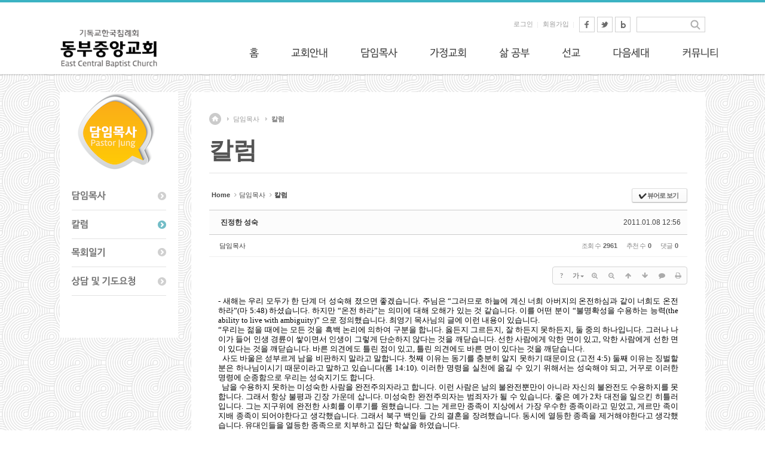

--- FILE ---
content_type: text/html; charset=UTF-8
request_url: http://dbbaptist.dothome.co.kr/xe/index.php?mid=column&page=69&document_srl=551
body_size: 12305
content:
<!DOCTYPE html>
<html lang="ko">
<head>
<!-- META -->
<meta charset="utf-8">
<meta name="Generator" content="XpressEngine">
<meta http-equiv="X-UA-Compatible" content="IE=edge">
<!-- TITLE -->
<title>동부중앙침례교회</title>
<!-- CSS -->
<link rel="stylesheet" href="/xe/common/css/xe.min.css?20190923214246" />
<link rel="stylesheet" href="/xe/common/js/plugins/ui/jquery-ui.min.css?20190923214246" />
<link rel="stylesheet" href="https://maxcdn.bootstrapcdn.com/font-awesome/4.2.0/css/font-awesome.min.css" />
<link rel="stylesheet" href="/xe/modules/board/skins/sketchbook5/css/board.css?20171201022418" />
<!--[if lt IE 9]><link rel="stylesheet" href="/xe/modules/board/skins/sketchbook5/css/ie8.css?20171201022418" />
<![endif]--><link rel="stylesheet" href="/xe/layouts/layout_sonetto/css/layout.css?20171202012428" />
<link rel="stylesheet" href="/xe/modules/editor/styles/ckeditor_light/style.css?20190923214246" />
<!-- JS -->
<script>
var current_url = "http://dbbaptist.dothome.co.kr/xe/?mid=column&page=69&document_srl=551";
var request_uri = "http://dbbaptist.dothome.co.kr/xe/";
var current_mid = "column";
var waiting_message = "서버에 요청 중입니다. 잠시만 기다려주세요.";
var ssl_actions = new Array();
var default_url = "http://dbbaptist.dothome.co.kr/xe/";
</script>
<!--[if lt IE 9]><script src="/xe/common/js/jquery-1.x.min.js?20190923214246"></script>
<![endif]--><!--[if gte IE 9]><!--><script src="/xe/common/js/jquery.min.js?20190923214246"></script>
<!--<![endif]--><script src="/xe/common/js/x.min.js?20190923214246"></script>
<script src="/xe/common/js/xe.min.js?20190923214246"></script>
<script src="/xe/modules/board/tpl/js/board.min.js?20190923214246"></script>
<script src="/xe/layouts/layout_sonetto/js/common.js?20171201162620"></script>
<script src="/xe/layouts/layout_sonetto/js/cufon/cufon-yui.js?20171201162620"></script>
<script src="/xe/layouts/layout_sonetto/js/cufon/NanumBarunGothic_600.font.js?20171201162621"></script>
<script src="/xe/layouts/layout_sonetto/js/cufon/NanumBarunGothic_400.font.js?20171201162621"></script>
<!-- RSS -->
<!-- ICON -->


<link rel="canonical" href="http://dbbaptist.dothome.co.kr/xe/index.php?mid=column&amp;document_srl=551" />
<meta name="description" content="- 새해는 우리 모두가 한 단계 더 성숙해 졌으면 좋겠습니다. 주님은 “그러므로 하늘에 계신 너희 아버지의 온전하심과 같이 너희도 온전하라”(마 5:48) 하셨습니다. 하지만 “온전 하라”는 의미에 대해 오해가 있는 것 같습니다. 이를 어떤 분이 “불명확성을 수용하는 능력(the ability to live with ambiguity)” 으로 정의했습니다. 최영기 목사님의 글에 이런 내용이 있습니다. “우리는 젊을 때에는 모든 것을 흑백 논리에 의하여..." />
<meta property="og:locale" content="ko_KR" />
<meta property="og:type" content="article" />
<meta property="og:url" content="http://dbbaptist.dothome.co.kr/xe/index.php?mid=column&amp;document_srl=551" />
<meta property="og:title" content="칼럼 - 진정한 성숙" />
<meta property="og:description" content="- 새해는 우리 모두가 한 단계 더 성숙해 졌으면 좋겠습니다. 주님은 “그러므로 하늘에 계신 너희 아버지의 온전하심과 같이 너희도 온전하라”(마 5:48) 하셨습니다. 하지만 “온전 하라”는 의미에 대해 오해가 있는 것 같습니다. 이를 어떤 분이 “불명확성을 수용하는 능력(the ability to live with ambiguity)” 으로 정의했습니다. 최영기 목사님의 글에 이런 내용이 있습니다. “우리는 젊을 때에는 모든 것을 흑백 논리에 의하여..." />
<meta property="article:published_time" content="2011-01-08T12:56:01+09:00" />
<meta property="article:modified_time" content="2011-12-08T19:18:23+09:00" />
<script type="text/javascript">if (!(location.host=='dbbaptist.dothome.co.kr')){window.location='http://dbbaptist.dothome.co.kr'+location.pathname+location.search}</script>
<style type="text/css">
		.sonetto_content_header {
			background: #fff !important;
		}
	</style>
<style type="text/css">
	.sonetto_gnb .gnb_box h2.gnb_image {
		background: url('http://dbbaptist.dothome.co.kr/xe/files/attach/images/18774/4aebcee1e757ad9b63a8512d86fb825c.png') no-repeat left top !important; 
	}
	</style>
<style data-id="bdCss">
.bd em,.bd .color{color:#333333;}
.bd .shadow{text-shadow:1px 1px 1px ;}
.bd .bolder{color:#333333;text-shadow:2px 2px 4px ;}
.bd .bg_color{background-color:#333333;}
.bd .bg_f_color{background-color:#333333;background:-webkit-linear-gradient(#FFF -50%,#333333 50%);background:linear-gradient(to bottom,#FFF -50%,#333333 50%);}
.bd .border_color{border-color:#333333;}
.bd .bx_shadow{box-shadow:0 0 2px ;}
.viewer_with.on:before{background-color:#333333;box-shadow:0 0 2px #333333;}
.bd_zine.zine li:first-child,.bd_tb_lst.common_notice tr:first-child td{margin-top:2px;border-top:1px solid #DDD}
.bd_zine .info b,.bd_zine .info a{color:;}
.bd_zine.card h3{color:#333333;}
.bd_zine.zine li:hover .tmb_wrp{ -ms-transform:rotate(5deg);transform:rotate(5deg)}
.bd_zine.card li:hover{ -ms-transform:scale(1.05);transform:scale(1.05)}
.bd_zine .tmb_wrp .no_img{width:90px;height:90px;line-height:90px}
.bd_zine a:hover,.bd_zine a:focus,.bd_zine .select a{border-color:#333333;}
.bd_zine.zine .tmb_wrp img,.bd_zine.card li{  }
.bd_zine.zine .rt_area{margin-left:110px}
.bd_zine.zine .tmb_wrp{margin-left:-110px}
</style><script>
//<![CDATA[
xe.current_lang = "ko";
xe.cmd_find = "찾기";
xe.cmd_cancel = "취소";
xe.cmd_confirm = "확인";
xe.msg_no_root = "루트는 선택 할 수 없습니다.";
xe.msg_no_shortcut = "바로가기는 선택 할 수 없습니다.";
xe.msg_select_menu = "대상 메뉴 선택";
//]]>
</script>
</head>
<body>
<!-- bx slider plugin -->
<!-- //bx slider plugin 종료 -->
<!-- Cufon Font Script -->
				<script type="text/javascript">
		Cufon.replace('.cufon_bold', { fontFamily: 'NanumBarunGothicBold', hover: true});
		Cufon.replace('.cufon', { fontFamily: 'NanumBarunGothic', hover: true });
	</script>
<!-- // Cufon Script 종료 -->
<!-- 서브페이지 헤더 배경이미지 -->
	
<!-- //서브페이지 헤더 배경이미지 종료-->
<!-- GNB 왼쪽 헤더이미지 등록 -->
	
<!-- // GNB 왼쪽 헤더이미지등록 종료 -->	
<!-- 레이아웃 상단 바 컬러지정-->
<!-- // 레이아웃 상단 바 컬러지정 종료-->
<!-- 마우스 호버 색상변경-->
<!-- // 마우스 호버 색상변경 종료-->
<!-- 이미지 슬라이더 높이 지정-->
<!-- // 이미지 슬라이더 높이지정 종료 -->
<!-- 레이아웃 시작 -->
<div id="sonetto_layout">
		
	<!-- 헤더 Wrap 시작 -->
	<div class="sonetto_header_wrap">   
		<!-- 헤더 시작 -->
		<div class="sonetto_header">
			<!-- 로고 이미지 시작-->
			<h1 class="header_logo">
				<a href="http://dbbaptist.dothome.co.kr/xe"><img src="http://dbbaptist.dothome.co.kr/xe/files/attach/images/18774/4da4e714589709826e0d656ec34c96ee.png" alt="logo" /></a>							</h1>
			<!-- // 로고 이미지 종료 -->
  
			<!-- 헤더 상단 유틸리티 메뉴 시작-->
			<div class="sonetto_header_utility">
			
				<!-- 상단 검색창 시작 -->
				<div class="sonetto_topsearch">
					<form action="http://dbbaptist.dothome.co.kr/xe/" method="post" class="iSearch"><input type="hidden" name="error_return_url" value="/xe/index.php?mid=column&amp;page=69&amp;document_srl=551" />
																		<input type="hidden" name="mid" value="column" />						
						<input type="hidden" name="act" value="IS" />
						<input type="hidden" name="search_target" value="title_content" />
						<input name="is_keyword"  type="text" class="iText" id="search" title="keyword" />
						<input type="image" id="go" src="/xe/layouts/layout_sonetto/images/icon_search.gif" alt="검색" class="submit" />
					</form>       	
				</div>				<!-- // 상단 검색창 종료 -->      
						 
				<!-- 회원메뉴 시작-->      
				<div class="sonetto_member">
					<ul>
						<li class="sonetto_login_icon"><a href="/xe/index.php?mid=column&amp;page=69&amp;document_srl=551&amp;act=dispMemberLoginForm">로그인</a></li>						<li><a href="/xe/index.php?mid=column&amp;page=69&amp;document_srl=551&amp;act=dispMemberSignUpForm">회원가입</a></li>																								<li class="top_sns">
							<a href="" target="_blank"><img src="/xe/layouts/layout_sonetto/images/sns_facebook.gif" alt="페이스북" /></a>
							<a href="" target="_blank"><img src="/xe/layouts/layout_sonetto/images/sns_twitter.gif" alt="트위터" /></a>
							<a href="" target="_blank"><img src="/xe/layouts/layout_sonetto/images/sns_blog.gif" alt="블로그" /></a>
						</li>					</ul>	
				</div>
				<!-- // 회원메뉴 종료-->
						 
				<div class="sonetto_clearfix"></div>
			</div>
			<!-- // 헤더 상단 유틸리티 메뉴 종료 -->
            
		</div>
		<!-- // 헤더 종료 -->
		<!-- GNB 메뉴 시작-->
		<div class="sonetto_gnb">
			<!-- GNB_box-->
			<div class="gnb_box">
				<h2 class="gnb_image"></h2>			
				<!-- 1차메뉴 시작 -->
				<ul class="depth1">
					<li><a href="/xe/index.php?mid=index" class="nav1st cufon">홈</a>
						<!-- 2차메뉴 시작 -->
						<ul class="depth2">
							<li>
													
								<a href="/xe/index.php?mid=page_Lueg04" class="nav2nd cufon">홈</a>
								<!-- 3차메뉴 시작-->
																<!-- // 3차메뉴 종료-->
							</li>						</ul>					<!-- // 2차메뉴 종료-->
					</li><li><a href="/xe/index.php?mid=aboutus" class="nav1st cufon">교회안내</a>
						<!-- 2차메뉴 시작 -->
						<ul class="depth2">
							<li>
													
								<a href="/xe/index.php?mid=aboutus" class="nav2nd cufon">교회소개</a>
								<!-- 3차메뉴 시작-->
																<!-- // 3차메뉴 종료-->
							</li><li>
													
								<a href="/xe/index.php?mid=churchbulletin" class="nav2nd cufon">주보</a>
								<!-- 3차메뉴 시작-->
																<!-- // 3차메뉴 종료-->
							</li><li>
													
								<a href="/xe/index.php?mid=page_vaOt53" class="nav2nd cufon">섬기는 사람들</a>
								<!-- 3차메뉴 시작-->
																<!-- // 3차메뉴 종료-->
							</li><li>
													
								<a href="/xe/index.php?mid=page_OPqy76" class="nav2nd cufon">예배안내</a>
								<!-- 3차메뉴 시작-->
																<!-- // 3차메뉴 종료-->
							</li><li>
													
								<a href="/xe/index.php?mid=page_QPCd76" class="nav2nd cufon">오시는 길</a>
								<!-- 3차메뉴 시작-->
																<!-- // 3차메뉴 종료-->
							</li><li>
													
								<a href="/xe/index.php?mid=page_UQpO91" class="nav2nd cufon">교회 헌법/규정</a>
								<!-- 3차메뉴 시작-->
																<!-- // 3차메뉴 종료-->
							</li>						</ul>					<!-- // 2차메뉴 종료-->
					</li><li class="active"><a href="/xe/index.php?mid=page_WLjq34" class="nav1st cufon">담임목사</a>
						<!-- 2차메뉴 시작 -->
						<ul class="depth2">
							<li>
													
								<a href="/xe/index.php?mid=page_WLjq34" class="nav2nd cufon">담임목사</a>
								<!-- 3차메뉴 시작-->
																<!-- // 3차메뉴 종료-->
							</li><li class="active">
													
								<a href="/xe/index.php?mid=column" class="nav2nd cufon">칼럼</a>
								<!-- 3차메뉴 시작-->
																<!-- // 3차메뉴 종료-->
							</li><li>
													
								<a href="/xe/index.php?mid=report" class="nav2nd cufon">목회일기</a>
								<!-- 3차메뉴 시작-->
																<!-- // 3차메뉴 종료-->
							</li><li>
													
								<a href="/xe/index.php?mid=prayerrequest" class="nav2nd cufon">상담 및 기도요청</a>
								<!-- 3차메뉴 시작-->
																<!-- // 3차메뉴 종료-->
							</li>						</ul>					<!-- // 2차메뉴 종료-->
					</li><li><a href="/xe/index.php?mid=page_BoDs51" class="nav1st cufon">가정교회</a>
						<!-- 2차메뉴 시작 -->
						<ul class="depth2">
							<li>
													
								<a href="/xe/index.php?mid=page_BoDs51" class="nav2nd cufon">가정교회란?</a>
								<!-- 3차메뉴 시작-->
																<!-- // 3차메뉴 종료-->
							</li><li>
													
								<a href="/xe/index.php?mid=mokjangbible" class="nav2nd cufon">목장성경공부</a>
								<!-- 3차메뉴 시작-->
																<!-- // 3차메뉴 종료-->
							</li><li>
													
								<a href="/xe/index.php?mid=board_TGNS46" class="nav2nd cufon">세미나 안내</a>
								<!-- 3차메뉴 시작-->
																<!-- // 3차메뉴 종료-->
							</li>						</ul>					<!-- // 2차메뉴 종료-->
					</li><li><a href="/xe/index.php?mid=page_iBQS21" class="nav1st cufon">삶 공부</a>
						<!-- 2차메뉴 시작 -->
						<ul class="depth2">
							<li>
													
								<a href="/xe/index.php?mid=page_iBQS21" class="nav2nd cufon">삶 공부 안내</a>
								<!-- 3차메뉴 시작-->
																<!-- // 3차메뉴 종료-->
							</li><li>
													
								<a href="/xe/index.php?mid=page_yuUf97" class="nav2nd cufon">삶 공부 신청</a>
								<!-- 3차메뉴 시작-->
																<!-- // 3차메뉴 종료-->
							</li><li>
													
								<a href="/xe/index.php?mid=lifestudyarchive" class="nav2nd cufon">자료실</a>
								<!-- 3차메뉴 시작-->
																<!-- // 3차메뉴 종료-->
							</li>						</ul>					<!-- // 2차메뉴 종료-->
					</li><li><a href="/xe/index.php?mid=page_ysau16" class="nav1st cufon">선교</a>
						<!-- 2차메뉴 시작 -->
						<ul class="depth2">
							<li>
													
								<a href="/xe/index.php?mid=page_ysau16" class="nav2nd cufon">목장선교</a>
								<!-- 3차메뉴 시작-->
																<!-- // 3차메뉴 종료-->
							</li><li>
													
								<a href="/xe/index.php?mid=missionsarchive" class="nav2nd cufon">선교게시판</a>
								<!-- 3차메뉴 시작-->
																<!-- // 3차메뉴 종료-->
							</li>						</ul>					<!-- // 2차메뉴 종료-->
					</li><li><a href="/xe/index.php?mid=nexgen" class="nav1st cufon">다음세대</a>
						<!-- 2차메뉴 시작 -->
						<ul class="depth2">
							<li>
													
								<a href="/xe/index.php?mid=nexgen" class="nav2nd cufon">다음세대사역</a>
								<!-- 3차메뉴 시작-->
																<!-- // 3차메뉴 종료-->
							</li><li>
													
								<a href="/xe/index.php?mid=kidsmin" class="nav2nd cufon">어린이주일학교</a>
								<!-- 3차메뉴 시작-->
																<!-- // 3차메뉴 종료-->
							</li><li>
													
								<a href="/xe/index.php?mid=youthmin" class="nav2nd cufon">청소년</a>
								<!-- 3차메뉴 시작-->
																<!-- // 3차메뉴 종료-->
							</li><li>
													
								<a href="/xe/index.php?mid=kidsmokjang" class="nav2nd cufon">어린이목장</a>
								<!-- 3차메뉴 시작-->
																<!-- // 3차메뉴 종료-->
							</li>						</ul>					<!-- // 2차메뉴 종료-->
					</li><li><a href="" class="nav1st cufon">커뮤니티</a>
						<!-- 2차메뉴 시작 -->
						<ul class="depth2">
							<li>
													
								<a href="/xe/index.php?mid=news" class="nav2nd cufon">교회소식</a>
								<!-- 3차메뉴 시작-->
																<!-- // 3차메뉴 종료-->
							</li><li>
													
								<a href="/xe/index.php?mid=calendar" class="nav2nd cufon">교회일정</a>
								<!-- 3차메뉴 시작-->
																<!-- // 3차메뉴 종료-->
							</li><li>
													
								<a href="/xe/index.php?mid=communityboard" class="nav2nd cufon">나눔터</a>
								<!-- 3차메뉴 시작-->
																<!-- // 3차메뉴 종료-->
							</li><li>
													
								<a href="/xe/index.php?mid=photos" class="nav2nd cufon">사진방</a>
								<!-- 3차메뉴 시작-->
																<!-- // 3차메뉴 종료-->
							</li><li>
													
								<a href="/xe/index.php?mid=churcharchive" class="nav2nd cufon">교회자료실</a>
								<!-- 3차메뉴 시작-->
																<!-- // 3차메뉴 종료-->
							</li><li>
													
								<a href="/xe/index.php?mid=board_Fauf21" class="nav2nd cufon">관리자자료실모바일</a>
								<!-- 3차메뉴 시작-->
																<!-- // 3차메뉴 종료-->
							</li>						</ul>					<!-- // 2차메뉴 종료-->
					</li>				</ul>
				<!-- // 1차메뉴 종료-->
			</div>
			<!-- GNB_box-->
		</div>
		<!-- // GNB 메뉴 종료 -->
		
		<!-- gnb shadow -->
		<div class="gnb_shadow"></div>
		
		
		<div class="sonetto_hidden"></div>
	</div>
	<!-- // 헤더 Wrap 종료 -->
	<!-- 메인 레이아웃 콘텐츠--> 
	 	<!-- //메인 레이아웃 콘텐츠 종료--> 
	<!-- 서브 레이아웃 콘텐츠 (사이드바 없음) --> 
	 	<!-- //서브 레이아웃 콘텐츠 종료--> 
	<!-- 서브 + 사이드바 레이아웃 콘텐츠 --> 
		
		<!-- 콘텐트 바디시작 -->	
		<div class="sonetto_body">
		
			<!-- 사이드바 시작 -->
			<div class="sonetto_sidebar">
				<!-- 사이드바 상단 이미지 -->
				<div class="sidebar_top_img">
															<h2><img src="http://dbbaptist.dothome.co.kr/xe/files/attach/images/18774/c02588dcf5349152ad1194e8fe0056d9.png" alt="서브페이지" /></h2>
									</div>
				<!-- // 사이드바 상단 이미지 종료 -->
				
				<!-- 사이드바 로컬 네비게이션 메뉴-->
				<div class="lnb_wrap">
					<ul class="depth2">          
						<li class="active">
								
							<a href="/xe/index.php?mid=page_WLjq34" class="cufon_bold "> 담임목사</a>	
													</li><li class="active">
								
							<a href="/xe/index.php?mid=column" class="cufon_bold  on"> 칼럼</a>	
													</li><li class="active">
								
							<a href="/xe/index.php?mid=report" class="cufon_bold "> 목회일기</a>	
													</li><li class="active">
								
							<a href="/xe/index.php?mid=prayerrequest" class="cufon_bold "> 상담 및 기도요청</a>	
													</li>					</ul>				</div>
				<!-- // 사이드바 로컬 네비게이션 메뉴 종료-->
				
				<!-- 사이드바 배너 -->
								
				<!-- //사이드바 배너 종료-->				
				
			</div>
			<!-- // 사이드바 종료 -->
			
			<!-- 컨텐츠 시작 -->
			<div class="sonetto_sidebar_content">
				<!-- 컨텐츠 헤더 시작-->
				<div class="sonetto_content_header">
					<!-- 페이지 네비게이션 시작-->
					<div class="page_navi">
						<ul>
							<li><a href="http://dbbaptist.dothome.co.kr/xe"  class="home"><span class="sonetto_hidden">home</span></a>
								<li>
									<a href="/xe/index.php?mid=page_WLjq34">담임목사</a>
									<li>
																				
										<a href="/xe/index.php?mid=column">칼럼</a>
																			</li>             
								</li>							</li>
						</ul>
					</div>
					<!-- //페이지 네비게이션 종료 -->
					
					<!-- 페이지 타이틀 시작-->
					<div class="page_tit">
						<!-- h1 시작 -->
						<h1>
															<span>담임목사</span>
																											
									<span>칼럼</span>
																	             
													</h1>
						<!-- // h1 종료 -->
						
						<!-- 페이지 서브타이틀 시작-->
						<p class="page_subtit">
																																		
									<span></span>
																	             
													</p>
						<!-- // 페이지 서브타이틀 종료-->
						
					</div>
					<!-- // 페이지 타이틀 종료 -->
					
				</div>				<!-- //컨텐츠 헤더 종료-->
				
				<!-- 내용변수 시작 -->
				<div class="sonetto_sub_content_sidebar">
					<!--#JSPLUGIN:ui--><script>//<![CDATA[
var lang_type = "ko";
var bdLogin = "로그인 하시겠습니까?@/xe/index.php?mid=column&page=69&document_srl=551&act=dispMemberLoginForm";
jQuery(function($){
	board('#bd_149_551');
	$.cookie('bd_viewer_font',$('body').css('font-family'));
});
//]]></script>
<div></div><div id="bd_149_551" class="bd   hover_effect small_lst_btn1" data-default_style="webzine" data-bdFilesType="">
<div class="bd_hd v2 clear">
	<div class="bd_bc fl">
	<a href="http://dbbaptist.dothome.co.kr/xe/"><strong>Home</strong></a>
		<i class="fa fa-angle-right"></i><a href="/xe/index.php?mid=page_WLjq34">담임목사</a>
		<i class="fa fa-angle-right"></i><a href="/xe/index.php?mid=column"><em>칼럼</em></a>
			</div>	
	<div class="bd_font m_no fr" style="display:none">
		<a class="select tg_btn2" href="#" data-href=".bd_font_select"><b>T</b><strong>기본글꼴</strong><span class="arrow down"></span></a>
		<div class="bd_font_select tg_cnt2"><button type="button" class="tg_blur2"></button>
			<ul>
				<li class="ui_font on"><a href="#" title="사이트 기본 글꼴을 유지합니다">기본글꼴</a><em>✔</em></li>
				<li class="ng"><a href="#">나눔고딕</a><em>✔</em></li>
				<li class="window_font"><a href="#">맑은고딕</a><em>✔</em></li>
				<li class="tahoma"><a href="#">돋움</a><em>✔</em></li>
			</ul><button type="button" class="tg_blur2"></button>
		</div>
	</div>	
	<div class="bd_set fr m_btn_wrp m_no">
				<a class="bg_f_f9" href="#" onclick="window.open('/xe/index.php?mid=column&amp;document_srl=551&amp;listStyle=viewer','viewer','width=9999,height=9999,scrollbars=yes,resizable=yes,toolbars=no');return false"><em>✔</em> <strong>뷰어로 보기</strong></a>											</div>
	
	</div>
<div class="rd rd_nav_style2 clear" style="padding:;" data-docSrl="551">
	
	<div class="rd_hd clear" style="margin:0 -15px 20px">
		
		<div class="board clear " style=";">
			<div class="top_area ngeb" style=";">
								<div class="fr">
										<span class="date m_no">2011.01.08 12:56</span>				</div>
				<h1 class="np_18px"><a href="http://dbbaptist.dothome.co.kr/xe/index.php?mid=column&amp;document_srl=551">진정한 성숙</a></h1>
			</div>
			<div class="btm_area clear">
								<div class="side">
					<a href="#popup_menu_area" class="nick member_295" onclick="return false">담임목사</a>																								</div>
				<div class="side fr">
																																			<span>조회 수 <b>2961</b></span>					<span>추천 수 <b>0</b></span>					<span>댓글 <b>0</b></span>									</div>
				
							</div>
		</div>		
				
				
				
				
				
		<div class="rd_nav img_tx fr m_btn_wrp">
		<div class="help bubble left m_no">
		<a class="text" href="#" onclick="jQuery(this).next().fadeToggle();return false;">?</a>
		<div class="wrp">
			<div class="speech">
				<h4>단축키</h4>
				<p><strong><i class="fa fa-long-arrow-left"></i><span class="blind">Prev</span></strong>이전 문서</p>
				<p><strong><i class="fa fa-long-arrow-right"></i><span class="blind">Next</span></strong>다음 문서</p>
							</div>
			<i class="edge"></i>
			<i class="ie8_only bl"></i><i class="ie8_only br"></i>
		</div>
	</div>	<a class="tg_btn2 bubble m_no" href="#" data-href=".bd_font_select" title="글꼴 선택"><strong>가</strong><i class="arrow down"></i></a>	<a class="font_plus bubble" href="#" title="크게"><i class="fa fa-search-plus"></i><b class="tx">크게</b></a>
	<a class="font_minus bubble" href="#" title="작게"><i class="fa fa-search-minus"></i><b class="tx">작게</b></a>
			<a class="back_to bubble m_no" href="#bd_149_551" title="위로"><i class="fa fa-arrow-up"></i><b class="tx">위로</b></a>
	<a class="back_to bubble m_no" href="#rd_end_551" title="(목록) 아래로"><i class="fa fa-arrow-down"></i><b class="tx">아래로</b></a>
	<a class="comment back_to bubble if_viewer m_no" href="#551_comment" title="댓글로 가기"><i class="fa fa-comment"></i><b class="tx">댓글로 가기</b></a>
	<a class="print_doc bubble m_no" href="/xe/index.php?mid=column&amp;page=69&amp;document_srl=551&amp;listStyle=viewer" title="인쇄"><i class="fa fa-print"></i><b class="tx">인쇄</b></a>			</div>		<div class="rd_nav_side">
			<div class="rd_nav img_tx fr m_btn_wrp">
		<div class="help bubble left m_no">
		<a class="text" href="#" onclick="jQuery(this).next().fadeToggle();return false;">?</a>
		<div class="wrp">
			<div class="speech">
				<h4>단축키</h4>
				<p><strong><i class="fa fa-long-arrow-left"></i><span class="blind">Prev</span></strong>이전 문서</p>
				<p><strong><i class="fa fa-long-arrow-right"></i><span class="blind">Next</span></strong>다음 문서</p>
							</div>
			<i class="edge"></i>
			<i class="ie8_only bl"></i><i class="ie8_only br"></i>
		</div>
	</div>	<a class="tg_btn2 bubble m_no" href="#" data-href=".bd_font_select" title="글꼴 선택"><strong>가</strong><i class="arrow down"></i></a>	<a class="font_plus bubble" href="#" title="크게"><i class="fa fa-search-plus"></i><b class="tx">크게</b></a>
	<a class="font_minus bubble" href="#" title="작게"><i class="fa fa-search-minus"></i><b class="tx">작게</b></a>
			<a class="back_to bubble m_no" href="#bd_149_551" title="위로"><i class="fa fa-arrow-up"></i><b class="tx">위로</b></a>
	<a class="back_to bubble m_no" href="#rd_end_551" title="(목록) 아래로"><i class="fa fa-arrow-down"></i><b class="tx">아래로</b></a>
	<a class="comment back_to bubble if_viewer m_no" href="#551_comment" title="댓글로 가기"><i class="fa fa-comment"></i><b class="tx">댓글로 가기</b></a>
	<a class="print_doc bubble m_no" href="/xe/index.php?mid=column&amp;page=69&amp;document_srl=551&amp;listStyle=viewer" title="인쇄"><i class="fa fa-print"></i><b class="tx">인쇄</b></a>			</div>		</div>			</div>
	
		
	<div class="rd_body clear">
		
				
				
				<article><!--BeforeDocument(551,295)--><div class="document_551_295 xe_content"><P style="LINE-HEIGHT: 117%; LAYOUT-GRID-MODE: char" class=바탕글 align=justify><SPAN style="FONT-FAMILY: 양재 다운명조M; FONT-SIZE: 9pt; mso-fareast-font-family: 양재 다운명조M; mso-hansi-font-family: 양재 다운명조M" lang=EN-US><FONT size=2 face=Gulim>- 새해는 우리 모두가 한 단계 더 성숙해 졌으면 좋겠습니다. 주님은 “그러므로 하늘에 계신 너희 아버지의 온전하심과 같이 너희도 온전하라”(마 5:48) 하셨습니다. 하지만 “온전 하라”는 의미에 대해 오해가 있는 것 같습니다. 이를 어떤 분이 “불명확성을 수용하는 능력(the ability to live with ambiguity)” 으로 정의했습니다. 최영기 목사님의 글에 이런 내용이 있습니다.</FONT></SPAN></P>
<P style="LINE-HEIGHT: 117%; LAYOUT-GRID-MODE: char" class=바탕글 align=justify><SPAN style="FONT-FAMILY: 양재 다운명조M; FONT-SIZE: 9pt; mso-fareast-font-family: 양재 다운명조M; mso-hansi-font-family: 양재 다운명조M" lang=EN-US><FONT size=2 face=Gulim>“우리는 젊을 때에는 모든 것을 흑백 논리에 의하여 구분을 합니다. 옳든지 그르든지, 잘 하든지 못하든지, 둘 중의 하나입니다. 그러나 나이가 들어 인생 경륜이 쌓이면서 인생이 그렇게 단순하지 않다는 것을 깨닫습니다. 선한 사람에게 악한 면이 있고, 악한 사람에게 선한 면이 있다는 것을 깨닫습니다. 바른 의견에도 틀린 점이 있고, 틀린 의견에도 바른 면이 있다는 것을 깨닫습니다. </FONT></SPAN></P>
<P style="LINE-HEIGHT: 117%; LAYOUT-GRID-MODE: char" class=바탕글 align=justify><FONT size=2><FONT face=Gulim>&nbsp; </FONT></FONT><SPAN style="FONT-FAMILY: 양재 다운명조M; FONT-SIZE: 9pt; mso-hansi-font-family: 양재 다운명조M; mso-ascii-font-family: 양재 다운명조M"><FONT size=2 face=Gulim>사도 바울은 섣부르게 남을 비판하지 말라고 말합니다. 첫째 이유는 동기를 충분히 알지 못하기 때문이요 (고전 4:5) 둘째 이유는 징벌할 분은 하나님이시기 때문이라고 말하고 있습니다(롬 14:10). 이러한 명령을 실천에 옮길 수 있기 위해서는 성숙해야 되고, 거꾸로 이러한 명령에 순종함으로 우리는 성숙지기도 합니다. </FONT></SPAN></P>
<P style="LINE-HEIGHT: 117%; LAYOUT-GRID-MODE: char" class=바탕글 align=justify><FONT size=2><FONT face=Gulim>&nbsp; </FONT></FONT><SPAN style="FONT-FAMILY: 양재 다운명조M; FONT-SIZE: 9pt; mso-fareast-font-family: 양재 다운명조M; mso-hansi-font-family: 양재 다운명조M" lang=EN-US><FONT size=2 face=Gulim>남을 수용하지 못하는 미성숙한 사람을 완전주의자라고 합니다. 이런 사람은 남의 불완전뿐만이 아니라 자신의 불완전도 수용하지를 못합니다. 그래서 항상 불평과 긴장 가운데 삽니다. 미성숙한 완전주의자는 범죄자가 될 수 있습니다. 좋은 예가 2차 대전을 일으킨 히틀러입니다. 그는 지구위에 완전한 사회를 이루기를 원했습니다. 그는 게르만 종족이 지상에서 가장 우수한 종족이라고 믿었고, 게르만 족이 지배 종족이 되어야한다고 생각했습니다. 그래서 북구 백인들 간의 결혼을 장려했습니다. 동시에 열등한 종족을 제거해야한다고 생각했습니다. 유대인들을 열등한 종족으로 치부하고 집단 학살을 하였습니다. </FONT></SPAN></P>
<P style="LINE-HEIGHT: 117%; LAYOUT-GRID-MODE: char" class=바탕글 align=justify><SPAN style="FONT-FAMILY: 양재 다운명조M; FONT-SIZE: 9pt; mso-fareast-font-family: 양재 다운명조M; mso-hansi-font-family: 양재 다운명조M" lang=EN-US><FONT size=2 face=Gulim>하지만 완전을 추구하는 것 자체가 나쁜 것은 아닙니다. 우리는 주님의 완전한 모습을 닮도록 끊임없이 노력해야합니다. 또 주님의 사역에도 완전을 추구하며 일해야 합니다. 인생에 있어서도 사도 바울처럼 ‘선한 싸움을 다 싸웠다’(딤후 4:7-8) 말할 수 있을 정도로 흠 없이 살려고 애써야합니다. 약속은 지켜야 하고, 시간도 그렇습니다. 그러나 동시에, 아무리 노력한다 하더라도 자신도, 이웃도, 완전해 질 수 없다는 것을 인정해야합니다. 그래서 자신과 이웃에게 관대해야합니다. 이것이 진정한 성숙입니다.</FONT></SPAN></P></div><!--AfterDocument(551,295)--></article>
				
					</div>
	
	<div class="rd_ft">
		
				
		<div class="bd_prev_next clear">
					</div>		
		<div class="rd_vote">
			<a class="bd_login" href="#" style="border:2px solid #333333;color:#333333;">
				<b><i class="fa fa-heart"></i> 0</b>
				<p>추천</p>
			</a>
			<a class="blamed bd_login" href="#">
				<b><i class="fa fa-heart"></i> 0</b>
				<p>비추천</p>
			</a>					</div>		
						
				
		<div class="rd_ft_nav clear">
						
			<div class="rd_nav img_tx to_sns fl" data-url="http://dbbaptist.dothome.co.kr/xe/index.php?mid=column&amp;document_srl=551?l=ko" data-title="%EC%A7%84%EC%A0%95%ED%95%9C+%EC%84%B1%EC%88%99">
	<a class="" href="#" data-type="facebook" title="To Facebook"><i class="ico_sns16 facebook"></i><strong> Facebook</strong></a>
	<a class="" href="#" data-type="twitter" title="To Twitter"><i class="ico_sns16 twitter"></i><strong> Twitter</strong></a>
	<a class="" href="#" data-type="google" title="To Google"><i class="ico_sns16 google"></i><strong> Google</strong></a>
	<a class="" href="#" data-type="pinterest" title="To Pinterest"><i class="ico_sns16 pinterest"></i><strong> Pinterest</strong></a>
</div>
		
					
						<div class="rd_nav img_tx fr m_btn_wrp">
				<a class="back_to bubble m_no" href="#bd_149_551" title="위로"><i class="fa fa-arrow-up"></i><b class="tx">위로</b></a>
	<a class="back_to bubble m_no" href="#rd_end_551" title="(목록) 아래로"><i class="fa fa-arrow-down"></i><b class="tx">아래로</b></a>
	<a class="comment back_to bubble if_viewer m_no" href="#551_comment" title="댓글로 가기"><i class="fa fa-comment"></i><b class="tx">댓글로 가기</b></a>
	<a class="print_doc bubble m_no" href="/xe/index.php?mid=column&amp;page=69&amp;document_srl=551&amp;listStyle=viewer" title="인쇄"><i class="fa fa-print"></i><b class="tx">인쇄</b></a>			</div>					</div>
	</div>
	
	<div class="fdb_lst_wrp  ">
		<div id="551_comment" class="fdb_lst clear  ">
			
						
			<div class="cmt_editor">
<label for="editor_551" class="cmt_editor_tl fl"><em>✔</em><strong>댓글 쓰기</strong></label>
<div class="editor_select bubble fr m_no" title="※ 주의 : 페이지가 새로고침됩니다">
	<a class="tg_btn2" href="#" data-href="#editor_select"><em class="fa fa-info-circle bd_info_icon"></em> 에디터 선택하기</a>
	<div id="editor_select" class="tg_cnt2 wrp m_no"><button type="button" class="tg_blur2"></button>
		<a class="on" href="#" onclick="jQuery.cookie('bd_editor','simple');location.reload();return false"><em>✔ </em>텍스트 모드</a>
		<a href="#" onclick="jQuery.cookie('bd_editor','editor');location.reload();return false"><em>✔ </em>에디터 모드</a>
				<span class="edge"></span><button type="button" class="tg_blur2"></button>
		<i class="ie8_only bl"></i><i class="ie8_only br"></i>
	</div></div><div class="bd_wrt clear">
	<div class="simple_wrt">
		<span class="profile img no_img">?</span>
		<div class="text">
			<a class="cmt_disable bd_login" href="#">댓글 쓰기 권한이 없습니다. 로그인 하시겠습니까?</a>					</div>
		<input type="button" value="등록" disabled="disabled" class="bd_btn" />
	</div>
</div>
</div>			
			<div id="cmtPosition" aria-live="polite"></div>
			
								</div>
	</div>	
	</div>
<hr id="rd_end_551" class="rd_end clear" /><div class="bd_lst_wrp">
<div class="tl_srch clear">
	
			
	<div class="bd_faq_srch">
		<form action="http://dbbaptist.dothome.co.kr/xe/" method="get" onsubmit="return procFilter(this, search)" ><input type="hidden" name="act" value="" />
	<input type="hidden" name="vid" value="" />
	<input type="hidden" name="mid" value="column" />
	<input type="hidden" name="category" value="" />
	<table class="bd_tb">
		<tr>
			<td>
				<span class="select itx">
					<select name="search_target">
						<option value="title_content">제목+내용</option><option value="title">제목</option><option value="content">내용</option><option value="comment">댓글</option><option value="user_name">이름</option><option value="nick_name">닉네임</option><option value="user_id">아이디</option><option value="tag">태그</option>					</select>
				</span>
			</td>
			<td class="itx_wrp">
				<input type="text" name="search_keyword" value="" class="itx srch_itx" />
			</td>
			<td>
				<button type="submit" onclick="jQuery(this).parents('form').submit();return false" class="bd_btn">검색</button>
							</td>
		</tr>
	</table>
</form>	</div></div>
<div class="cnb_n_list">
<div class="lst_btn fr">
	<ul>
		<li class="classic"><a class="bubble" href="/xe/index.php?mid=column&amp;page=69&amp;listStyle=list" title="Text Style"><b>List</b></a></li>
		<li class="zine on"><a class="bubble" href="/xe/index.php?mid=column&amp;page=69&amp;listStyle=webzine" title="Text + Image Style"><b>Zine</b></a></li>
		<li class="gall"><a class="bubble" href="/xe/index.php?mid=column&amp;page=69&amp;listStyle=gallery" title="Gallery Style"><b>Gallery</b></a></li>
			</ul>
</div></div>
<ol class=" bd_lst bd_zine zine zine1 img_loadN">
		
		
	<li class="clear">
		
				
		<div class="rt_area">
			<div class="tmb_wrp ribbon_v">
				
				<span class="no_img tmb">No Image</span>								
																																			</div>			
			<h3 class="ngeb">탕자의 귀향(2012-7-29)</h3>
			
			<div class="cnt">탕자의 귀향 - 이미 고전처럼 되어버린 책 중 헨리 나우웬의 “탕자의 귀향”이라는 책이 있습니다. 사실 이 책의 제목은 렘브란트의 “탕자의 귀환”이라는 그림의 제목에서 따온 것인데, 헨리 나우웬은 렘브란트의 그림에서 영감을 얻어 누가복음 15장의 “탕자의...</div>			
			<div class="info">
				<span><i class="fa fa-clock-o"></i><span>Date</span><b>2012.07.28</b></span>																								
																			</div>
		</div>
		<a class="hx" href="/xe/index.php?mid=column&amp;page=69&amp;document_srl=634" data-viewer="/xe/index.php?mid=column&amp;document_srl=634&amp;listStyle=viewer"><span class="blind">Read More</span></a>
	</li><li class="clear">
		
				
		<div class="rt_area">
			<div class="tmb_wrp ribbon_v">
				
				<span class="no_img tmb">No Image</span>								
																																			</div>			
			<h3 class="ngeb">포도원 일꾼의 비유(2012-7-22)</h3>
			
			<div class="cnt">포도원 일꾼의 비유 - 마태복음 20장의 포도원 일군의 비유에서 주인은 왜 늦게 와서 일한 일꾼들에게 먼저 품삯을 주었을 까 생각합니다. 차라리 제일 늦게 주었으면 일찍 온 일꾼들이 아무것도 모른 채 불평하지 않았을 텐데요. 어쩌면 주인이 야속하게 행동...</div>			
			<div class="info">
				<span><i class="fa fa-clock-o"></i><span>Date</span><b>2012.07.21</b></span>																								
																			</div>
		</div>
		<a class="hx" href="/xe/index.php?mid=column&amp;page=69&amp;document_srl=633" data-viewer="/xe/index.php?mid=column&amp;document_srl=633&amp;listStyle=viewer"><span class="blind">Read More</span></a>
	</li><li class="clear">
		
				
		<div class="rt_area">
			<div class="tmb_wrp ribbon_v">
				
				<span class="no_img tmb">No Image</span>								
																																			</div>			
			<h3 class="ngeb">아버지를 잃은 세대(2012-7-15)</h3>
			
			<div class="cnt">아버지를 잃은 세대 - 헨리 나우웬은 이 시대의 젊은이들을 &quot;아버지를 잃은 세대&quot; 혹은 &quot;아버지를 거부하는 세대&quot;라고 했습니다. 이 시대의 젊은이들은 마치 자신이 그물에 걸린 짐승 같다는 생각을 합니다. 그물에 걸린 짐승은 난폭해지고 날카로워집니다. 왜...</div>			
			<div class="info">
				<span><i class="fa fa-clock-o"></i><span>Date</span><b>2012.07.14</b></span>																								
																			</div>
		</div>
		<a class="hx" href="/xe/index.php?mid=column&amp;page=69&amp;document_srl=632" data-viewer="/xe/index.php?mid=column&amp;document_srl=632&amp;listStyle=viewer"><span class="blind">Read More</span></a>
	</li><li class="clear">
		
				
		<div class="rt_area">
			<div class="tmb_wrp ribbon_v">
				
				<span class="no_img tmb">No Image</span>								
																																			</div>			
			<h3 class="ngeb">교회홈페이지와 사역자방(2012-7-8)</h3>
			
			<div class="cnt">교회홈페이지와 사역자방 - 교회 홈페이지에 사역자 방이 만들어 졌습니다. 교회사역자들은 교회의 전반적인 사항들을 알고 싶어 할 것입니다. 그래야 더 기도하고 관심을 가질 수 있기 때문입니다. 물론 주보를 통해 대부분은 알려지지만 부족한 마음이 들 것...</div>			
			<div class="info">
				<span><i class="fa fa-clock-o"></i><span>Date</span><b>2012.07.07</b></span>																								
																			</div>
		</div>
		<a class="hx" href="/xe/index.php?mid=column&amp;page=69&amp;document_srl=631" data-viewer="/xe/index.php?mid=column&amp;document_srl=631&amp;listStyle=viewer"><span class="blind">Read More</span></a>
	</li><li class="clear">
		
				
		<div class="rt_area">
			<div class="tmb_wrp ribbon_v">
				
				<span class="no_img tmb">No Image</span>								
																																			</div>			
			<h3 class="ngeb">착각(2012-7-1)</h3>
			
			<div class="cnt">착각 - &quot;우리는 늘 누군가가 달라지면 기분이 좋아질 것이라고 생각하고 그러길 바란다. 아내가 변하거나 남편이 변한다 치자, 그게 나에게 무슨 상관이 있는지 생각해 봤는가? 당신은 여전히 예전과 마찬가지로 허약하고, 아둔하고 , 예전과 똑같이 잠에 취해...</div>			
			<div class="info">
				<span><i class="fa fa-clock-o"></i><span>Date</span><b>2012.06.30</b></span>																								
																			</div>
		</div>
		<a class="hx" href="/xe/index.php?mid=column&amp;page=69&amp;document_srl=630" data-viewer="/xe/index.php?mid=column&amp;document_srl=630&amp;listStyle=viewer"><span class="blind">Read More</span></a>
	</li><li class="clear">
		
				
		<div class="rt_area">
			<div class="tmb_wrp ribbon_v">
				
				<span class="no_img tmb">No Image</span>								
																																			</div>			
			<h3 class="ngeb">안식년에서 복귀(2012-6-24)</h3>
			
			<div class="cnt">안식년에서 복귀 - 휴스톤 서울교회에서의 연수를 포함해서 대략 두 달 반여의 안식년 일정을 마치고 이번 주부터 다시 사역에 복귀합니다. 사실 여러 가지 계획들을 준비했지만 미국일정을 빼고는 5월부터의 일정은 생각처럼 되지 않았습니다. 하지만 3개월 ...</div>			
			<div class="info">
				<span><i class="fa fa-clock-o"></i><span>Date</span><b>2012.06.23</b></span>																								
																			</div>
		</div>
		<a class="hx" href="/xe/index.php?mid=column&amp;page=69&amp;document_srl=629" data-viewer="/xe/index.php?mid=column&amp;document_srl=629&amp;listStyle=viewer"><span class="blind">Read More</span></a>
	</li><li class="clear">
		
				
		<div class="rt_area">
			<div class="tmb_wrp ribbon_v">
				
				<span class="no_img tmb">No Image</span>								
																																			</div>			
			<h3 class="ngeb">하나님을 찾는 마음(2012-6-17)</h3>
			
			<div class="cnt">하나님을 찾는 마음 - 모세는 이집트의 수배자였습니다. 요나는 한 때 하나님의 부르심을 피해 다시스로 도피했습니다. 라합은 매춘부였고, 삼손은 자신의 사명보다 여인에게 더 빠져있었습니다. 엘리야도 산으로 도망친 적이 있고, 아브라함도 하나님의 약속...</div>			
			<div class="info">
				<span><i class="fa fa-clock-o"></i><span>Date</span><b>2012.06.16</b></span>																								
																			</div>
		</div>
		<a class="hx" href="/xe/index.php?mid=column&amp;page=69&amp;document_srl=628" data-viewer="/xe/index.php?mid=column&amp;document_srl=628&amp;listStyle=viewer"><span class="blind">Read More</span></a>
	</li><li class="clear">
		
				
		<div class="rt_area">
			<div class="tmb_wrp ribbon_v">
				
				<span class="no_img tmb">No Image</span>								
																																			</div>			
			<h3 class="ngeb">초원모임시작(2012-6-10)</h3>
			
			<div class="cnt">초원 모임시작 - 안식년을 맞이하여 처음 일정을 휴스톤서울교회 연수로 잡은 이유는 그 어떤 것보다 휴스톤 서울교회의 목자부부들은 힘들고 어려운 상황들을 어떻게 극복하고 이겨나갈까 궁금했기 때문입니다. 그런데 연수오신 목사님들도 같은 고민들을 갖...</div>			
			<div class="info">
				<span><i class="fa fa-clock-o"></i><span>Date</span><b>2012.06.09</b></span>																								
																			</div>
		</div>
		<a class="hx" href="/xe/index.php?mid=column&amp;page=69&amp;document_srl=627" data-viewer="/xe/index.php?mid=column&amp;document_srl=627&amp;listStyle=viewer"><span class="blind">Read More</span></a>
	</li><li class="clear">
		
				
		<div class="rt_area">
			<div class="tmb_wrp ribbon_v">
				
				<span class="no_img tmb">No Image</span>								
																																			</div>			
			<h3 class="ngeb">어린이 목장연합예배(2012-6-3)</h3>
			
			<div class="cnt">어린이 목장연합예배 - 이번 달에는 설교를 담당하는 두주를 빼고는 그동안 읽고 싶었던 책과 씨름하고, 연수에 대한 정리와 목회에 대한 정리를 하고자 합니다. 오늘은 성도 여러분들이 저와 함께 기도하며 선한 길을 찾아야 하는 두 가지를 제시하고자 합니...</div>			
			<div class="info">
				<span><i class="fa fa-clock-o"></i><span>Date</span><b>2012.06.02</b></span>																								
																			</div>
		</div>
		<a class="hx" href="/xe/index.php?mid=column&amp;page=69&amp;document_srl=626" data-viewer="/xe/index.php?mid=column&amp;document_srl=626&amp;listStyle=viewer"><span class="blind">Read More</span></a>
	</li><li class="clear">
		
				
		<div class="rt_area">
			<div class="tmb_wrp ribbon_v">
				
				<span class="no_img tmb">No Image</span>								
																																			</div>			
			<h3 class="ngeb">교회의 존재이유와 목적(2012-5-27)</h3>
			
			<div class="cnt">교회의 존재이유와 목적 - 한 어촌마을에 귀한 전통이 있었습니다. 마을의 앞바다는 가끔 소용돌이가 처서 멋모르고 지나던 작은 배들이 이곳을 지나다가 이 소용돌이에 걸리면 파선을 당하는 등 아주 위험했기에 마을의 청년들이 자발적으로 돌아가면서 파수...</div>			
			<div class="info">
				<span><i class="fa fa-clock-o"></i><span>Date</span><b>2012.05.26</b></span>																								
																			</div>
		</div>
		<a class="hx" href="/xe/index.php?mid=column&amp;page=69&amp;document_srl=625" data-viewer="/xe/index.php?mid=column&amp;document_srl=625&amp;listStyle=viewer"><span class="blind">Read More</span></a>
	</li></ol><div class="btm_mn clear">
	
		<div class="fl">
				
		<form action="http://dbbaptist.dothome.co.kr/xe/" method="get" onsubmit="return procFilter(this, search)" class="bd_srch_btm" ><input type="hidden" name="act" value="" />
			<input type="hidden" name="vid" value="" />
			<input type="hidden" name="mid" value="column" />
			<input type="hidden" name="category" value="" />
			<span class="btn_img itx_wrp">
				<button type="submit" onclick="jQuery(this).parents('form.bd_srch_btm').submit();return false;" class="ico_16px search">Search</button>
				<label for="bd_srch_btm_itx_149">검색</label>
				<input type="text" name="search_keyword" id="bd_srch_btm_itx_149" class="bd_srch_btm_itx srch_itx" value="" />
			</span>
			<span class="btn_img select">
				<select name="search_target">
					<option value="title_content">제목+내용</option><option value="title">제목</option><option value="content">내용</option><option value="comment">댓글</option><option value="user_name">이름</option><option value="nick_name">닉네임</option><option value="user_id">아이디</option><option value="tag">태그</option>				</select>
			</span>
					</form>	</div>
	<div class="fr">
				<a class="btn_img" href="/xe/index.php?mid=column&amp;page=69&amp;act=dispBoardWrite"><i class="ico_16px write"></i> 쓰기</a>			</div>
</div><form action="./" method="get" class="bd_pg clear"><input type="hidden" name="error_return_url" value="/xe/index.php?mid=column&amp;page=69&amp;document_srl=551" /><input type="hidden" name="act" value="" />
	<fieldset>
	<legend class="blind">Board Pagination</legend>
	<input type="hidden" name="vid" value="" />
	<input type="hidden" name="mid" value="column" />
	<input type="hidden" name="category" value="" />
	<input type="hidden" name="search_keyword" value="" />
	<input type="hidden" name="search_target" value="" />
	<input type="hidden" name="listStyle" value="webzine" />
			<a href="/xe/index.php?mid=column&amp;page=68" class="direction"><i class="fa fa-angle-left"></i> Prev</a>		<a class="frst_last bubble" href="/xe/index.php?mid=column" title="첫 페이지">1</a>
	<span class="bubble"><a href="#" class="tg_btn2" data-href=".bd_go_page" title="">...</a></span>			 
		<a href="/xe/index.php?mid=column&amp;page=64">64</a>			 
		<a href="/xe/index.php?mid=column&amp;page=65">65</a>			 
		<a href="/xe/index.php?mid=column&amp;page=66">66</a>			 
		<a href="/xe/index.php?mid=column&amp;page=67">67</a>			 
		<a href="/xe/index.php?mid=column&amp;page=68">68</a>			<strong class="this">69</strong> 
					 
		<a href="/xe/index.php?mid=column&amp;page=70">70</a>			 
		<a href="/xe/index.php?mid=column&amp;page=71">71</a>			 
		<a href="/xe/index.php?mid=column&amp;page=72">72</a>			 
		<a href="/xe/index.php?mid=column&amp;page=73">73</a>		<span class="bubble"><a href="#" class="tg_btn2" data-href=".bd_go_page" title="페이지 직접 이동">...</a></span>	<a class="frst_last bubble" href="/xe/index.php?mid=column&amp;page=90" title="끝 페이지">90</a>	<a href="/xe/index.php?mid=column&amp;page=70" class="direction">Next <i class="fa fa-angle-right"></i></a>		<div class="bd_go_page tg_cnt2 wrp">
		<button type="button" class="tg_blur2"></button>
		<input type="text" name="page" class="itx" />/ 90 <button type="submit" class="bd_btn">GO</button>
		<span class="edge"></span>
		<i class="ie8_only bl"></i><i class="ie8_only br"></i>
		<button type="button" class="tg_blur2"></button>
	</div>
	</fieldset>
</form>
</div>	</div>				</div>
				<!-- // 내용변수 종료 -->
				
			</div>
			<!-- // 컨텐츠 종료 -->
	
			<div class="sonetto_clearfix"></div>
			<!-- 사이드 퀵메뉴-->
						<!-- //사이드 퀵메뉴-->						
				
		</div>
		<!-- // 콘텐트 바디 종료 -->
	 	<!-- //서브 + 사이드바 레이아웃 콘텐츠 종료--> 	
	
	<!-- 푸터 Wrap 시작 -->
	<div class="sonetto_footer_wrap">
   
		<!-- 푸터 시작 -->
		<div class="sonetto_footer">
      
	    <!-- 하단 로고 시작 -->
  	  <div class="sonetto_f_logo">
    		<a href="http://dbbaptist.dothome.co.kr/xe"><img src="http://dbbaptist.dothome.co.kr/xe/files/attach/images/18774/9d2eecadbe1d5f9b20ae55e609a463c5.png" alt="logo" border="0" /></a>							</div>
			<!-- // 하단 로고 종료 -->
         
			<!-- 푸터 오른쪽 시작 -->
			<div class="sonetto_footer_right">
            
				<!-- 푸터 메뉴 시작 -->
				<ul class="sonetto_footer_menu">
					<li><a href="/xe/index.php?mid=privacy" class="cufon">개인정보 취급방침</a></li><li><a href="/xe/index.php?mid=policy" class="cufon">이용약관</a></li><li><a href="/xe/index.php?mid=emailpolicy" class="cufon">이메일무단수집거부</a></li><li><a href="/xe/index.php?mid=page_QPCd76" class="cufon">오시는 길</a></li>				</ul>
				<!-- // 푸터 메뉴 종료 -->
            
				<!-- 푸터 연락처 시작 -->
				<address class="sonetto_address">
					<span class="contact cufon">강원도 동해시 감추7길 19 (지번:강원도 동해시 천곡동 995-10)
 대표전화: 033-535-5572 Fax: 033-535-6572</span>									</address>
				<!-- // 푸터 연락처 종료 -->
            
				<!-- 푸터 카피라이트 시작 -->
				<div class="sonetto_copy">
					<span class="copyright cufon">COPYRIGHT &copy; Copyright (c) 2017 Dongbu Central Baptist Church. All rights reserved. ALL RIGHTS RESERVED.</span>									</div>
				<!-- // 푸터 카피라이트 종료 -->
            
				<div class="sonetto_sites">
					<a href="#" class="open"><img src="/xe/layouts/layout_sonetto/images/sites.gif" alt="관련사이트" /></a>
					 <ul>
																																								 </ul> 
				</div>				
            
			</div>
			<!-- // 푸터 오른쪽 종료 -->
         
			<div class="sonetto_clearfix"></div>
         
		</div>
		<!-- //푸터 종료 -->
	</div>
	<!-- // 푸터 Wrap 종료 -->      
</div>
<!-- 레이아웃 종료-->
<!-- ETC -->
<div class="wfsr"></div>
<script src="/xe/files/cache/js_filter_compiled/d046d1841b9c79c545b82d3be892699d.ko.compiled.js?20220528160006"></script><script src="/xe/files/cache/js_filter_compiled/1bdc15d63816408b99f674eb6a6ffcea.ko.compiled.js?20220528160006"></script><script src="/xe/files/cache/js_filter_compiled/9b007ee9f2af763bb3d35e4fb16498e9.ko.compiled.js?20220528160006"></script><script src="/xe/addons/autolink/autolink.js?20190923214246"></script><script src="/xe/common/js/plugins/ui/jquery-ui.min.js?20190923214246"></script><script src="/xe/common/js/plugins/ui/jquery.ui.datepicker-ko.js?20190923214246"></script><script src="/xe/modules/board/skins/sketchbook5/js/imagesloaded.pkgd.min.js?20171201022418"></script><script src="/xe/modules/board/skins/sketchbook5/js/jquery.cookie.js?20171201022418"></script><script src="/xe/modules/editor/skins/xpresseditor/js/xe_textarea.min.js?20190923214246"></script><script src="/xe/modules/board/skins/sketchbook5/js/jquery.autogrowtextarea.min.js?20171201022418"></script><script src="/xe/modules/board/skins/sketchbook5/js/board.js?20171201022418"></script><script src="/xe/modules/board/skins/sketchbook5/js/jquery.masonry.min.js?20171201022418"></script><script src="/xe/modules/board/skins/sketchbook5/js/font_ng.js?20171201022418"></script></body>
</html>


--- FILE ---
content_type: text/css
request_url: http://dbbaptist.dothome.co.kr/xe/layouts/layout_sonetto/css/layout.css?20171202012428
body_size: 11463
content:
@charset "UTF-8";

/* ---------------------------
	0. CSS 초기화
--------------------------- */

html{color:#000;background:#fff;margin:0;padding:0;}
body,div,dl,dt,dd,ul,ol,li,h1,h2,h3,h4,h5,
h6,pre,code,form,fieldset,legend,input,
textarea,p,blockquote,th,td{margin:0;padding:0;}
table{border-collapse:collapse;border-spacing:0;}
fieldset,img{border:0;}
img {vertical-align:top;border:0;}
input {vertical-align:middle;}


/* ---------------------------
	01. 기본 세팅
--------------------------- */

#sonetto_layout {
  color: #444;
	font-family: 나눔고딕, NanumGothic, 'Nanum Gothic', 맑은고딕, malgun gothic, dotum, gulim, sans-serif;
  font-size: 12px;
	background-color: #efefef;	
	background: transparent url('../images/bg_main.png') repeat left top;
}

a {
	text-decoration: none;
}

#sonetto_layout a:hover, #sonetto_layout a:focus {
	color: #3bb3c3;
}

.sonetto_clearfix {
	clear: both;
}

.sonetto_hidden {
	display: none;
	width: 0;
	height: 0;
	font-size: 0;
	text-indent: -9999px;
}

/* ---------------------------
	02. 헤더
--------------------------- */

.sonetto_header_wrap {
	position: relative;
	border-top: 4px solid #3BB3C3;
	background-color: #fff;
}

.gnb_shadow {
	position: absolute;
	bottom: -3px;
	width: 100%;
	height: 3px;
	background: url('../images/gnb_shadow.png') repeat-x left top;
	z-index: 98;
}

.sonetto_header {
	width: 1080px;
	height: 120px;
	margin: 0 auto;
	position: relative;	
}


	/* ---------------------------
		02-1. 헤더 로고
	--------------------------- */

	.sonetto_header .header_logo {
		 position: absolute;
		 top: 45px;
		 left: 0;
		 z-index: 100;
	}


	/* ---------------------------
		02-2. 메인 네비게이션 메뉴
	--------------------------- */


	.sonetto_gnb {
		width: 100%;
		min-width: 1080px;
		height: 30px;
		padding-top: 14px;
		position: absolute;
		top:60px;
		right: 0;
		left: 0;
		overflow: hidden;
		background: #fff;
		z-index: 99;
	}

	.sonetto_gnb.on {
		background: 	url('../images/bg_gnb_submenu.png') repeat-x left 59px;
	}	
	
	.sonetto_gnb .gnb_box {
		position: relative;
    overflow: hidden;
		width: 1080px;
		height: 245px;
		left: 50%;
		margin-left: -490px;
	}

	.sonetto_gnb .gnb_box h2.gnb_image {
		display: none;
		position: absolute;
		top: 46px;
		left: 0;
   	width: 230px;
		height: 199px;
		overflow: hidden;
		background-color: #f1f1f1;
		background: url('../images/gnb_bg_h2.jpg') no-repeat left top;
		border-left: 1px solid #d1d1d1;
		border-right: 1px solid #d1d1d1;		
	}

	.sonetto_gnb li {
		 position: relative;
		 float: left;
		 margin: 0px;
		 padding: 0px;
		 list-style: none outside none;
	}
	
	.sonetto_gnb .depth1 {
		float: right;
	}
	
	.sonetto_gnb .depth1 > li {
		padding: 0 27px;
	}
	
	.sonetto_gnb a {
		 color: #444;
		 font-size: 13px;
		 display: block;
		 position: relative;
		 font-family: 나눔고딕, NanumGothic, 'Nanum Gothic', 돋움, dotum, sans-serif;
		 outline: none;
	}

	.sonetto_gnb a.nav1st {
		 text-align: left;
		 letter-spacing: -0.08px;
		 text-transform: uppercase;
		 font-size: 17px;
		 line-height: 1.2;
	}
	
	.sonetto_gnb .depth2 {
		height: 183px;
		padding-top: 15px;
		position: absolute;
		top: 46px;
		left: 0px;
		display: none; 
	}

	.sonetto_gnb .depth2 li {
		float: none;
		padding-left: 27px;
	}
	
	.sonetto_gnb .depth2 li a {
		padding: 5px 0; 
		color: #666;
	}
	
	.sonetto_gnb .depth3 {
		display: none;
	}


	/* ---------------------------
		02-4. 헤더 검색창
	--------------------------- */
	
	.sonetto_topsearch {
		float: right;
		width: 115px;
		margin-top: 24px;
		margin-left: 10px;
		position: relative;
	}
	
	.sonetto_topsearch form.iSearch {
		float: left;
	}
	
	.sonetto_topsearch .iSearch input[type='text'] {
		width: 65px;
		padding-left: 15px;
		padding-right: 33px;
		height: 24px;
		line-height: 24px;
		background-color: transparent;
		vertical-align: top;
		border: 1px solid #d0d0d0;
		color: #777;
	}
	
	.sonetto_topsearch .iSearch input[type='image'] {
		position: absolute;
		top: 5px;
		right: 7px;
	}


	/* ---------------------------------
		02-5. 헤더 회원메뉴, SNS 
	--------------------------------- */
	
	.sonetto_member {
		float: right;
		margin: 24px 0 0 0;
	}
	
	.sonetto_member ul li {
		list-style: none;
		float: left;
	}
	
	.sonetto_member ul li a {
   	color: #999;
		padding: 0 8px;
		line-height: 24px;
		font-size: 11px;
		background: url('../images/dot_bar.gif') no-repeat right 3px;
	}
	
	.sonetto_member ul li.top_sns {
		margin-left: 8px;
	}
	
	.sonetto_member ul li.top_sns a  {
		padding: 0;
		margin-left: 1px;
	}
	
	.sonetto_member ul li:first-child a {
		border-left: 0;
		padding-left: 0;
	}
	
	.sonetto_member .sonetto_login_icon a {
	}


/* ---------------------------
	03. 레이아웃 바디 콘텐트
--------------------------- */
	
.sonetto_body {
	width: 1080px;
	margin: 30px auto;
	min-height: 400px;
	position: relative;
}

.sonetto_content {
	margin: 0;
	padding: 0;
}

.sonetto_sub_body {
	width: 930px;
	margin: 30px auto;
	min-height: 400px;
	padding: 32px 25px 30px;
	background: #fff;
	position: relative;
}

.sonetto_sub_content {
	min-height: 400px;
	background-color: #fff;
	padding-top:25px;
	position: relative;
}

.sonetto_sub_content_sidebar {
	padding-top: 25px;
}

.sonetto_sidebar_content {
	margin: 0;
	padding: 25px 30px;
	width: 800px;
	float: right;
	min-height: 400px;
	background-color: #fff;
}


/* ---------------------------
	04. 푸터 
--------------------------- */

.sonetto_footer_wrap {
	background-color: #fff;
	border-top: 1px solid #e4e4e4;
	clear: both;
}

.sonetto_footer {
	width: 980px;
	margin: 0 auto;
	padding: 40px 0;
	clear: both;
	background: #fff;
}

.sonetto_f_logo {
	width: 50px;
	float: left;
}

.sonetto_footer_right {
	width: 799px;
	float: right;
	padding-left: 30px;
	position: relative;
}


	/* ---------------------------
		04-1. 푸터메뉴 
	--------------------------- */
	
	.sonetto_footer_menu {
		height: 12px;
		margin-bottom: 14px;
	}
	
	.sonetto_footer_menu li {
		list-style: none;
		float: left;
	}
	
	.sonetto_footer_menu li a {
		display: block;
		padding: 0 12px;
		line-height: 10px;
		font-size: 12px;
		color: #888;
		border-left: 1px solid #d8d8d8;
	}
	
	.sonetto_footer_menu li:first-child a {
		padding-left: 0;
		border-left: 0;
	}
	
	/* ---------------------------
		04-2. 푸터 연락처, 카피라이트 
	--------------------------- */	

	.sonetto_address, .sonetto_copy {
		clear: both;
		line-height: 1.7;
		font-size: 12px;
		color: #888;
		font-style:normal;
	}
	
	/* ---------------------------
		04-3. 관련사이트
	--------------------------- */	

	.sonetto_sites {
		position: absolute;
		top:0;
		right: 0;
	}	

	.sonetto_sites ul {
		width: 120px;
		background: #f1f1f1;
		display: none;
		position: absolute;
		top: -135px;
	}
	
	.sonetto_sites ul li {
		list-style: none;
		height: 27px;
		overflow: hidden;
	}	
	
	.sonetto_sites ul li a {
		display: block;
		padding: 0 7px;
		color: #666;
		line-height: 27px;
	}



/* ---------------------------
	05. 슬라이더 
--------------------------- */	
	
	
	.sonetto_slider {
		min-width: 980px;
		height: 423px;
		position: relative;
		overflow: hidden;
		border-bottom: 1px solid #d1d1d1;
	}
	
	.sonetto_slider ul li a {
		display:block; 
		background-repeat: no-repeat; 
		background-position: 50% 0; 
		width: 100%; 
		height: 423px; 
	}
	
	.sonetto_box_slider {
		width: 980px;
		height: 423px;
		margin: 0 auto;
		position: relative;
		overflow: hidden;
		margin-top: 25px;
	}
	
	.sonetto_box_slider ul li a {
		display:block; 
		background-repeat: no-repeat; 
		background-position: 50% 0; 
		width: 100%; 
		height: 423px; 
	}
	
	
	
/* ---------------------------
	06. 서브페이지 사이드바 
--------------------------- */	

.sonetto_sidebar {
	width: 198px;
	float: left;
	min-height: 250px;
	background-color: #fff;	
	padding-bottom: 70px;
}

.sonetto_sidebar .sidebar_top_img {
	width: 198px;
	height: 140px;
	margin-bottom: 10px;
	overflow: hidden;
}


	/* ---------------------------
		06-1. 사이드바 로컬메뉴
	--------------------------- */	

	.sonetto_sidebar .lnb_wrap {
		padding: 0 20px;
	}
	
	.sonetto_sidebar .lnb_wrap ul li {
		list-style: none;
	}
		
	.sonetto_sidebar .lnb_wrap .depth2  li a {
		display: block;
		padding: 15px 0;
		font-size: 16px;
		line-height: 16px;
		color: #777;
		background: url('../images/lnb_off.gif') no-repeat right center;
		border-bottom: 1px solid #e3e3e3;	
	}

	.sonetto_sidebar .lnb_wrap .depth3 {
		padding: 15px 0 0 0;
	}
	
	.sonetto_sidebar .lnb_wrap .depth3 li a {
		padding: 0 0 0 15px;
		margin-bottom: 13px;
		border: none;
		font-size: 13px;
		line-height: 13px;
		color: #959595;
		background: url('../images/lnb_bullet.gif') no-repeat left 2px;
	}

	.sonetto_sidebar .lnb_wrap .depth2 li a:hover,
	.sonetto_sidebar .lnb_wrap .depth2 li a:focus,
	.sonetto_sidebar .lnb_wrap .depth2 li > a.on {
		background: url('../images/lnb_on.gif') no-repeat right center;
	}
	
	.sonetto_sidebar .lnb_wrap .depth3 li a:hover,
	.sonetto_sidebar .lnb_wrap .depth3 li a:focus,
	.sonetto_sidebar .lnb_wrap .depth3 li a.on {
		background: url('../images/lnb_bullet_on.gif') no-repeat left 2px;
	}


	/* ------------------------------
		06-2. 사이드바 이미지 배너
	------------------------------ */	
	
	.sonetto_sidebar .sb_banner {
		margin-top: 25px;
		padding: 0 20px;
	}
	
	.sonetto_sidebar .sb_banner p {
		padding: 12px 0;
		border-top: 1px dashed #e3e3e3;
	}
	
	.sonetto_sidebar .sb_banner p:first-child {
		border: 0;
	}


/* ---------------------------------
	07. 서브레이아웃 헤더스타일
---------------------------------- */		
		
.sonetto_content_header {
	height: 100px;
	padding-top: 10px;
	border-bottom: 1px solid #e3e3e3;
}


	/* --------------------------------------
		07-1. 서브 빵조각 네비게이션
	--------------------------------------- */		

	.sonetto_content_header .page_navi 	{
		height: 20px;
		margin-bottom: 15px;
	}	
	
	.sonetto_content_header .page_navi ul li {
		list-style: none;
		float: left;
	}		
	
	.sonetto_content_header .page_navi a {
		padding: 0 10px;
		font-size: 11px;
		color: #999;
		line-height: 20px;
		background: url('../images/arrow_right.png') no-repeat left 3px;	}

	.sonetto_content_header .page_navi .home {
		display: inline-block;
		width: 20px;
		height: 20px;
		padding: 0 10px 0 0;
		background: url('../images/home.png') no-repeat left top;
	}
	
	.sonetto_content_header .page_navi li.lc_fix a {
		font-weight: bold;
		color: #777;
	}


	/* --------------------------------------
		07-2. 서브페이지 제목 텍스트
	--------------------------------------- */		

	.sonetto_content_header .page_tit h1 {
		margin-bottom: 5px;
	}
	
	.sonetto_content_header .page_tit span {
		display: none;
		font-size: 40px;
		font-weight: 600;
		color: #545454;
	}	
	
	.sonetto_content_header .page_tit span.lc_fix {
		display: block;
	}
		
	.sonetto_content_header .page_subtit span {
		display: none;
		font-size: 12px;
		font-weight: 400;
		color: #666;
	}	
	
	.sonetto_content_header .page_subtit span.lc_fix {
		display: block;
	}
	


/* ---------------------------------
	08. 퀵메뉴 
---------------------------------- */			


.sonetto_quickmenu {
	width: 50px;
	position: absolute;
	top:40px;
	right: -75px;
	background-color: #fff;
	padding: 15px 0 20px 0 ;
	border-top: 5px solid #dcdcdc;	
	border-bottom: 2px solid #dcdcdc;
}
 
.sonetto_quickmenu ul li {
	list-style: none;
	margin-bottom: 15px;
}


--- FILE ---
content_type: application/javascript
request_url: http://dbbaptist.dothome.co.kr/xe/layouts/layout_sonetto/js/common.js?20171201162620
body_size: 1315
content:
(function($){
jQuery(document).ready(function(){

		// GNB 메뉴 스크립트
		$(".sonetto_gnb").bind("focusin mouseover" , function(){		
			$(".sonetto_gnb").addClass("on");
			$(this).stop().animate({ "height" : "252px" }, 250);	
			$(this).find("ul.depth2").show();
			$(".gnb_image").show();
		}).bind("focusout mouseleave" , function(){				
			$(".sonetto_gnb").removeClass("on");
			$(this).stop().animate({ "height" : "30px" }, 250);	
			$(this).find("ul.depth2").hide();
			$(".gnb_image").hide();
		});
		
		// 사이드바 3차메뉴 오픈
		// $('.sonetto_sidebar .lnb_wrap .depth2 li a.on').next('ul').show();
				
		// last-child fix
		$('.page_navi ul li:last-child').addClass('lc_fix');
		$('.page_tit span:last-child').addClass('lc_fix');

		// 퀵메뉴 스크립트
		$(window).scroll(function(){
		 var scTop=$(this).scrollTop();
		 $(".sonetto_quickmenu").stop().animate({top:scTop+40+"px"}, 500);
		});
	
		//관련 사이트
		$('.sonetto_sites').on('click', '.open', function (e) {
			e.preventDefault();
			$(this).next().toggle();
		}).on('mouseleave', 'ul', function () {
			$(this).toggle();
		}).on('focusout', function (e) {
			var isThisChild = $.contains($('.sonetto_sites ul')[0], e.relatedTarget);
			if (!isThisChild) {
			$(this).find('ul').hide();
		}
		});

 });
 })(jQuery);

--- FILE ---
content_type: application/javascript
request_url: http://dbbaptist.dothome.co.kr/xe/layouts/layout_sonetto/js/cufon/NanumBarunGothic_600.font.js?20171201162621
body_size: 967189
content:
/*!
 * The following copyright notice may not be removed under any circumstances.
 * 
 * Copyright:
 * Copyright  2013 NHN Corporation. All rights reserved. Font designed by FONTRIX
 * Inc.
 * 
 * Trademark:
 * NanumBarunGothicBold is a registered trademark of NHN Corporation.
 * 
 * Manufacturer:
 * NHN Corporation
 * 
 * Designer:
 * Jaehyun Yoon; yongrak park; donggwan kim;
 * 
 * Vendor URL:
 * http://www.nhncorp.com
 * 
 * License information:
 * http://www.nhncorp.com
 */
Cufon.registerFont({"w":321,"face":{"font-family":"NanumBarunGothicBold","font-weight":600,"font-stretch":"normal","units-per-em":"360","panose-1":"2 11 6 3 2 1 1 2 1 1","ascent":"288","descent":"-72","x-height":"19","cap-height":"32","bbox":"-15 -301 360 104.474","underline-thickness":"20.88","underline-position":"-83.16","unicode-range":"U+0020-U+FFE6"},"glyphs":{" ":{"w":80},"!":{"d":"48,-268r52,0r-7,206r-39,0xm43,-6v0,-16,15,-29,31,-29v16,0,31,13,31,29v0,16,-14,29,-31,29v-17,0,-31,-13,-31,-29","w":160},"\"":{"d":"7,-288r44,0r-3,92r-30,0xm58,-288r44,0r-11,92r-30,0","w":106},"#":{"d":"69,-260r42,0r-9,61r25,0r8,-61r42,0r-9,61r40,0r-5,33r-40,0r-7,63r38,0r-4,34r-40,0r-11,83r-41,0r11,-83r-25,0r-11,83r-42,0r11,-83r-37,0r5,-34r37,0r8,-63r-36,0r5,-33r36,0xm96,-167r-9,65r28,0r9,-65r-28,0","w":209},"$":{"d":"94,-226v-24,0,-36,36,-20,55v5,6,12,11,20,15r0,-70xm90,10v-27,-1,-52,-8,-67,-23v1,-16,-3,-36,2,-48v17,15,37,35,66,36r0,-94v-36,-12,-66,-30,-66,-75v0,-41,28,-60,65,-65r0,-29r41,0r0,30v21,2,37,7,52,16v-1,14,3,33,-2,43v-15,-6,-32,-25,-50,-27r0,83v34,17,67,33,67,75v0,47,-28,67,-67,75r0,42r-41,0r0,-39xm153,-65v0,-19,-13,-31,-26,-39r0,77v16,-4,27,-15,26,-38","w":209},"%":{"d":"215,-266r45,0r-155,287r-46,0xm85,-264v43,0,63,30,63,74v0,43,-19,73,-63,73v-45,0,-64,-29,-64,-73v0,-44,20,-74,64,-74xm107,-190v0,-28,-7,-42,-22,-42v-15,0,-23,14,-23,42v0,28,8,42,23,42v15,0,22,-14,22,-42xm236,-129v44,0,64,29,64,74v0,44,-21,73,-64,73v-43,0,-63,-29,-63,-73v0,-44,20,-74,63,-74xm258,-55v0,-28,-7,-42,-22,-42v-15,0,-22,14,-22,42v0,28,7,41,22,41v15,0,22,-13,22,-41"},"&":{"d":"127,-120v-18,17,-38,30,-39,62v-1,57,89,55,106,15xm136,-233v-33,1,-23,54,-4,66v15,-14,28,-21,28,-45v0,-14,-8,-21,-24,-21xm203,-213v0,36,-26,54,-45,73r56,64v6,-19,4,-42,-3,-59v-1,-3,-1,-4,2,-4r41,0v5,39,1,68,-10,94r57,60r-58,0v-8,-9,-15,-20,-24,-28v-37,56,-181,48,-177,-42v1,-46,31,-63,60,-91v-14,-16,-29,-33,-30,-61v-1,-37,25,-59,63,-59v39,0,68,19,68,53"},"'":{"d":"36,-196r-7,-92r49,0r-7,92r-35,0","w":106},"(":{"d":"123,57v-36,-43,-73,-96,-73,-171v0,-76,36,-127,73,-171r36,0v-34,47,-62,95,-62,171v0,71,25,119,62,171r-36,0","w":160},")":{"d":"41,-285v37,44,72,94,72,171v0,76,-36,128,-72,171r-37,0v38,-52,63,-98,63,-171v0,-77,-29,-124,-63,-171r37,0","w":160},"*":{"d":"61,-56r-35,-19r31,-43r-47,8r0,-40r47,7r-31,-43r35,-18r19,46r19,-46r35,18r-31,43r46,-7r0,40v-15,-2,-33,-8,-46,-7r31,42r-35,19r-19,-46","w":160},"+":{"d":"85,-150r0,-72r41,0r0,72r67,0r0,37r-67,0r0,73r-41,0r0,-73r-67,0r0,-37r67,0","w":209},",":{"d":"49,-37v35,0,38,49,18,71v-10,11,-22,20,-40,27r-9,-16v14,-5,23,-11,27,-23v1,-5,0,-7,-4,-8v-11,-1,-22,-11,-21,-25v1,-15,11,-26,29,-26","w":106},"-":{"d":"186,-150r0,37r-160,0r0,-37r160,0","w":209},".":{"d":"19,-8v0,-16,15,-29,31,-29v16,0,31,13,31,29v0,16,-14,30,-31,30v-17,0,-31,-14,-31,-30","w":106},"\/":{"d":"56,56r-44,0r100,-340r42,0","w":160},"0":{"d":"105,22v-72,0,-93,-60,-93,-144v0,-85,21,-145,93,-145v72,0,93,60,93,145v0,85,-21,144,-93,144xm105,-231v-41,6,-48,51,-48,109v0,58,7,102,48,108v42,-5,49,-49,48,-108v0,-60,-6,-103,-48,-109","w":209},"1":{"d":"41,-223v20,-8,38,-24,51,-39r45,0r0,278r-45,0r0,-235v-13,11,-30,19,-47,25v-9,0,-2,-20,-4,-29","w":209},"2":{"d":"103,-231v-33,0,-52,18,-75,34v-5,-9,-1,-26,-2,-38v41,-47,171,-47,164,43v-4,46,-29,73,-53,99r-68,73r125,0r0,36r-176,0r0,-34r84,-91v21,-25,41,-43,43,-83v1,-25,-16,-39,-42,-39","w":209},"3":{"d":"198,-63v3,88,-130,104,-179,52v2,-13,-6,-37,5,-40v27,37,125,56,128,-11v2,-41,-27,-50,-72,-49r0,-36v38,1,65,-7,65,-45v0,-61,-92,-39,-113,-10v-2,2,-6,1,-5,-2r0,-35v40,-43,169,-40,164,44v-2,37,-24,56,-53,65v34,7,59,28,60,67","w":209},"4":{"d":"6,-45r0,-37r118,-180r47,0r0,181r39,0r0,36r-39,0r0,61r-44,0r0,-61r-121,0xm129,-220v-25,51,-58,93,-87,140r86,0","w":209},"5":{"d":"198,-76v5,94,-118,118,-181,72v2,-11,-5,-37,5,-36v37,36,132,37,132,-32v0,-58,-76,-59,-128,-44r8,-145r150,0r0,36r-111,0v-1,22,-6,49,-4,69v71,-9,125,14,129,80","w":209},"6":{"d":"110,-135v-34,0,-50,27,-50,60v0,33,16,59,48,59v32,0,47,-25,47,-60v0,-35,-14,-59,-45,-59xm129,-267v24,-1,43,6,58,14v-1,12,1,27,-1,37v-27,-18,-83,-26,-104,9v-10,17,-25,41,-24,66v12,-18,34,-30,60,-30v53,0,81,37,81,93v0,58,-32,97,-91,97v-70,0,-92,-54,-92,-126v0,-87,30,-155,113,-160","w":209},"7":{"d":"89,16r-46,0r104,-241r-136,0r0,-36r182,0r0,36","w":209},"8":{"d":"55,-63v0,31,20,47,50,47v30,0,51,-17,50,-47v-1,-30,-20,-49,-50,-49v-29,0,-50,17,-50,49xm150,-192v-1,-25,-17,-41,-45,-41v-28,0,-44,16,-45,41v-1,25,20,43,45,43v25,0,46,-18,45,-43xm63,-130v-80,-32,-47,-142,42,-137v52,3,89,24,89,75v0,34,-23,51,-48,62v30,9,54,33,54,71v-2,55,-37,78,-95,78v-58,1,-93,-23,-95,-78v-1,-38,23,-62,53,-71","w":209},"9":{"d":"102,-113v34,0,50,-26,50,-60v0,-33,-15,-59,-48,-59v-33,0,-45,28,-46,61v0,33,11,58,44,58xm83,19v-24,0,-41,-3,-57,-14v2,-12,-5,-39,5,-38v26,26,84,20,102,-9v10,-16,23,-43,22,-67v-11,18,-32,30,-58,30v-56,0,-83,-35,-83,-92v0,-58,32,-96,89,-96v70,0,95,53,94,127v-2,85,-31,159,-114,159","w":209},":":{"d":"24,-51v0,-15,13,-29,30,-29v18,0,32,13,32,29v0,16,-14,29,-32,29v-17,0,-30,-14,-30,-29xm24,-194v0,-15,14,-30,30,-30v17,0,32,14,32,30v0,16,-15,30,-32,29v-16,0,-30,-14,-30,-29","w":106},";":{"d":"25,-194v0,-15,14,-30,30,-30v17,0,32,14,32,30v0,16,-15,30,-32,29v-16,0,-30,-14,-30,-29xm56,-82v35,0,37,49,17,71v-9,11,-21,20,-39,27r-9,-15v14,-5,32,-18,23,-32v-33,-6,-22,-51,8,-51","w":106},"<":{"d":"25,-118r83,-166r46,0r-82,166r86,174r-47,0","w":160},"=":{"d":"185,-179r0,36r-159,0r0,-36r159,0xm185,-108r0,35r-159,0r0,-35r159,0","w":209},">":{"d":"139,-117r-86,173r-47,0r86,-174r-83,-166r48,0","w":160},"?":{"d":"63,-6v0,-15,14,-29,30,-29v17,-1,32,13,32,29v0,16,-14,29,-32,29v-17,0,-30,-14,-30,-29xm129,-202v0,-53,-81,-32,-98,-4v-2,3,-5,0,-5,-2r0,-41v48,-45,175,-23,145,64v-16,45,-77,60,-55,125r-41,0v-3,-10,-4,-21,-4,-33v0,-56,58,-60,58,-109","w":240},"@":{"d":"177,-52v45,1,53,-69,40,-107v-36,-28,-67,23,-67,67v0,26,6,39,27,40xm197,-243v-81,0,-117,57,-124,138v-12,134,149,161,232,93v2,-3,6,0,5,3r0,35v-26,20,-69,31,-113,31v-108,-1,-169,-55,-169,-161v0,-104,62,-174,167,-174v101,0,165,51,165,150v0,63,-30,106,-90,109v-26,1,-38,-13,-41,-35v-11,19,-29,37,-58,37v-46,0,-63,-31,-63,-76v0,-61,29,-110,83,-110v18,0,32,6,39,18r3,-15r38,0r-13,133v-1,14,4,19,15,19v32,-5,42,-37,42,-76v0,-78,-41,-119,-118,-119","w":378},"A":{"d":"140,-262r93,278r-46,0r-24,-76r-95,0r-25,76r-45,0r92,-278r50,0xm115,-221r-38,125r76,0","w":231,"k":{"Y":23,"W":10,"V":14,"T":24,"Q":14,"O":14,"J":3,"G":14,"C":14,"A":-1}},"B":{"d":"159,-190v0,-38,-45,-36,-86,-35r0,74v42,0,86,5,86,-39xm171,-68v0,-47,-47,-52,-98,-48r0,95v50,3,98,-1,98,-47xm206,-197v0,33,-21,50,-45,61v33,7,57,30,57,68v0,54,-38,83,-95,84r-95,0r0,-278v80,0,176,-12,178,65","w":225,"k":{"Y":10,"X":7,"W":7,"V":7,"T":9}},"C":{"d":"56,-124v-11,110,110,133,163,65v2,-3,5,0,5,2r0,46v-22,20,-52,30,-90,30v-86,-1,-125,-56,-125,-142v0,-86,45,-140,130,-142v39,0,62,7,83,26v-1,16,2,36,-2,49v-23,-18,-42,-39,-79,-38v-58,2,-79,44,-85,104","w":230,"k":{"y":10,"w":10,"v":10,"q":7,"o":7,"e":7,"d":7,"c":7,"Q":10,"O":10,"G":10,"C":10}},"D":{"d":"199,-123v0,-81,-44,-107,-127,-102r0,204v80,6,127,-26,127,-102xm248,-124v-3,118,-93,149,-221,140r0,-278v128,-7,224,14,221,138","w":259,"k":{"Z":14,"Y":18,"X":10,"W":7,"V":7,"T":18}},"E":{"d":"204,16r-176,0r0,-278r176,0r0,38r-131,0r0,70r122,0r0,38r-122,0r0,94r131,0r0,38","w":214,"k":{"q":3,"o":3,"g":3,"e":3,"d":3,"c":3,"a":3,"Q":7,"O":7,"G":7,"C":7}},"F":{"d":"197,-262r0,38r-124,0r0,72r119,0r0,37r-119,0r0,131r-45,0r0,-278r169,0","w":199,"k":{"z":3,"s":3,"q":7,"o":7,"g":7,"e":7,"d":7,"c":7,"a":7,"Y":-10,"W":-7,"V":-10,"T":-3,"A":14}},"G":{"d":"149,-265v37,0,65,9,87,26v-1,15,3,34,-2,45v-21,-18,-44,-36,-82,-35v-61,2,-88,42,-92,105v-6,82,68,131,133,94r0,-63r-61,0r0,-38r106,0r0,125v-26,16,-52,26,-91,25v-89,-1,-133,-53,-133,-143v0,-87,50,-141,135,-141","w":255,"k":{"Y":7,"X":7,"W":7,"T":7}},"H":{"d":"230,-262r0,278r-45,0r0,-133r-113,0r0,133r-45,0r0,-278r45,0r0,107r113,0r0,-107r45,0","w":258},"I":{"d":"69,-262r0,278r-45,0r0,-278r45,0","w":88},"J":{"d":"5,-23v40,18,76,5,76,-48r0,-191r45,0r0,190v7,76,-51,109,-121,89r0,-40","w":147},"K":{"d":"120,-147r109,163r-54,0r-85,-134r-21,25r0,109r-45,0r0,-278r45,0r0,113r100,-113r55,0","w":225,"k":{"y":7,"w":12,"v":7,"u":11,"q":7,"o":15,"n":14,"e":7,"d":7,"c":7,"a":3,"S":3,"Q":14,"O":14,"G":14,"C":14}},"L":{"d":"189,-22r0,38r-164,0r0,-278r45,0r0,240r119,0","w":190,"k":{"y":25,"w":18,"v":18,"u":7,"t":7,"q":7,"o":7,"e":7,"d":7,"c":7,"a":7,"Y":28,"W":25,"V":28,"U":14,"T":36,"Q":14,"O":14,"G":14,"C":14,"A":-7}},"M":{"d":"249,-212r-69,228r-44,0r-68,-228r0,228r-40,0r0,-278r59,0r66,206r5,24r72,-230r59,0r0,278r-41,0","w":318,"k":{"Y":7,"T":7}},"N":{"d":"176,-68r10,31r0,-225r43,0r0,278r-60,0r-88,-194r-10,-31r0,225r-43,0r0,-278r60,0","w":255},"O":{"d":"257,-122v0,83,-40,141,-122,141v-81,0,-122,-58,-122,-141v0,-84,40,-143,122,-143v82,0,122,60,122,143xm60,-123v0,57,19,104,75,104v57,0,76,-47,76,-104v0,-57,-20,-104,-76,-104v-55,0,-75,47,-75,104","w":270,"k":{"Z":7,"Y":9,"X":7,"T":18}},"P":{"d":"27,-262v90,-4,178,-2,177,84v-2,72,-52,99,-132,93r0,101r-45,0r0,-278xm72,-122v50,4,87,-9,87,-54v0,-44,-37,-53,-87,-49r0,103","w":210,"k":{"u":1,"q":3,"o":8,"g":3,"e":8,"d":3,"c":8,"a":12,"Z":7,"A":14}},"Q":{"d":"224,-19r44,48r-55,0r-19,-24v-94,43,-186,-23,-181,-127v4,-83,40,-139,122,-143v124,-7,152,169,89,246xm60,-123v-3,69,41,124,108,97r-34,-41r47,0r14,16v30,-57,21,-180,-60,-176v-55,3,-73,47,-75,104","w":270,"k":{"Z":7,"Y":7,"X":7,"T":18,"J":-7}},"R":{"d":"208,-180v0,44,-23,68,-55,80r68,116r-55,0r-55,-108r-38,0r0,108r-45,0r0,-278v90,-3,179,-3,180,82xm73,-128v51,2,89,1,89,-51v0,-45,-42,-49,-89,-46r0,97","w":219,"k":{"q":7,"o":7,"g":7,"f":3,"e":7,"d":7,"c":7,"a":7,"Y":7,"W":7,"V":7,"T":10,"Q":7,"O":7,"G":7,"C":7}},"S":{"d":"21,-195v0,-81,117,-86,163,-48v-1,15,1,32,-1,45v-20,-12,-40,-30,-71,-30v-43,0,-57,36,-34,57v39,35,120,38,120,109v0,91,-128,100,-179,55v1,-16,-3,-37,2,-50v21,16,39,38,78,38v46,0,65,-41,40,-67v-35,-37,-118,-35,-118,-109","w":213,"k":{"Y":3,"X":7,"V":3,"T":15}},"T":{"d":"134,16r-45,0r0,-240r-89,0r0,-38r223,0r0,38r-89,0r0,240","w":223,"k":{"z":21,"y":43,"x":18,"w":21,"v":18,"u":27,"s":25,"r":31,"q":25,"p":27,"o":33,"n":27,"m":27,"g":25,"e":33,"d":25,"c":33,"a":33,"Z":10,"Y":-7,"V":-3,"T":-3,"S":7,"Q":18,"O":18,"M":7,"G":18,"C":18,"A":21}},"U":{"d":"228,-99v2,75,-31,118,-102,118v-70,0,-101,-43,-101,-118r0,-163r45,0r0,160v-1,50,9,83,56,83v45,0,56,-33,56,-83r0,-160r46,0r0,163","w":250},"V":{"d":"114,-39r69,-223r47,0r-92,278r-48,0r-92,-278r47,0","w":228,"k":{"z":7,"u":7,"s":10,"r":7,"q":10,"p":7,"o":10,"n":7,"m":7,"g":10,"e":10,"d":10,"c":10,"a":10,"Z":10,"Y":-3,"V":-3,"T":-3,"S":3,"A":22}},"W":{"d":"197,-262r49,223r46,-223r47,0r-70,278r-48,0r-50,-227r-50,227r-48,0r-70,-278r47,0r46,223r49,-223r52,0","w":345,"k":{"z":7,"u":7,"s":7,"r":7,"q":10,"p":7,"o":10,"n":7,"m":7,"g":10,"e":10,"d":10,"c":10,"a":10,"Z":10,"Y":-3,"A":10}},"X":{"d":"222,16r-50,0r-61,-104r-62,104r-49,0r88,-139r-87,-139r50,0r61,102r59,-102r49,0r-86,137","w":222,"k":{"y":3,"w":3,"v":3,"u":3,"q":7,"o":7,"e":7,"d":7,"c":7,"a":7,"S":7,"Q":7,"O":7,"G":10,"C":7}},"Y":{"d":"178,-262r48,0r-91,154r0,124r-46,0r0,-120r-91,-158r48,0r67,116","w":219,"k":{"z":14,"u":18,"s":21,"r":23,"q":21,"p":23,"o":21,"n":23,"m":23,"g":21,"e":21,"d":21,"c":21,"a":21,"Z":7,"Y":-7,"W":-3,"V":-3,"T":-7,"S":3,"Q":7,"O":7,"M":7,"G":12,"C":7,"A":28}},"Z":{"d":"208,-22r0,38r-196,0r0,-37r141,-203r-134,0r0,-38r184,0r0,36r-142,204r147,0","w":213,"k":{"u":3,"r":3,"q":7,"p":3,"o":7,"n":3,"m":3,"g":3,"e":7,"d":7,"c":7,"a":7,"Q":7,"O":7,"G":7,"C":7}},"[":{"d":"154,-284r0,31r-37,0r0,279r37,0r0,31r-81,0r0,-341r81,0","w":160},"\\":{"d":"10,-152r36,0r-25,-103r44,0r21,103r41,0r22,-103r47,0r23,103r41,0r21,-103r44,0r-25,103r35,0r0,35r-41,0r-30,127r-48,0r-28,-128r-30,0r-28,128r-48,0r-31,-127r-41,0r0,-35xm163,-151r19,0r-9,-57v-2,20,-6,39,-10,57xm253,-118r-29,0v6,25,13,49,15,78xm121,-118r-29,0r14,78v4,-27,10,-52,15,-78","w":345},"]":{"d":"13,-284r81,0r0,341r-81,0r0,-31r36,0r0,-279r-36,0r0,-31","w":160},"^":{"d":"99,-288r59,80r-50,0v-10,-15,-18,-33,-30,-47r-29,47r-49,0r58,-80r41,0","w":156},"_":{"d":"159,57r-157,0r0,-35r157,0r0,35","w":160},"`":{"d":"96,-198r-37,0r-43,-90r53,0","w":106},"a":{"d":"81,-16v36,-2,55,-29,51,-72v-35,6,-81,4,-81,44v0,18,11,29,30,28xm131,-120v3,-65,-80,-33,-104,-9v-5,-10,-1,-29,-2,-42v46,-36,150,-40,150,49r0,138r-40,0r-2,-25v-11,17,-35,28,-60,30v-64,6,-85,-70,-49,-109v21,-23,69,-25,107,-32","w":201,"k":{"u":12,"t":11,"s":15,"n":17,"m":16,"i":5,"h":8,"b":8}},"b":{"d":"117,-157v-43,0,-49,42,-49,91v0,31,18,49,45,49v35,0,46,-31,46,-73v0,-38,-11,-67,-42,-67xm68,-166v12,-16,32,-26,58,-26v56,0,77,42,78,101v0,64,-24,109,-86,110v-24,0,-41,-9,-50,-26r-2,23r-43,0r0,-298r45,0r0,116","w":211},"c":{"d":"171,-129v-18,-13,-30,-27,-59,-27v-41,1,-58,31,-58,71v0,41,19,70,59,70v29,1,44,-14,60,-29v5,10,1,29,2,43v-17,15,-35,22,-64,22v-67,0,-103,-37,-103,-105v0,-68,36,-108,103,-108v27,0,45,8,62,21v-1,14,3,32,-2,42","w":176,"k":{"w":3,"o":6,"e":6,"d":3,"c":6}},"d":{"d":"98,-16v42,0,49,-39,49,-87v0,-31,-17,-53,-45,-53v-36,1,-48,31,-48,74v0,38,13,66,44,66xm9,-80v0,-64,25,-109,85,-112v26,-1,39,8,53,21r0,-111r44,0r0,298r-42,0v-2,-8,0,-19,-3,-25v-9,16,-28,28,-53,28v-60,0,-84,-40,-84,-99","w":211},"e":{"d":"150,-110v6,-46,-46,-63,-74,-36v-9,9,-15,21,-18,36r92,0xm55,-76v-3,76,95,69,130,32v5,9,1,27,2,39v-14,17,-45,26,-77,26v-62,0,-98,-40,-98,-106v0,-64,34,-105,97,-107v65,-2,91,47,88,116r-142,0","w":201,"k":{"y":3,"x":2,"w":3,"v":3}},"f":{"d":"35,-219v-7,-57,51,-81,96,-59v-1,10,1,23,-1,32v-25,-10,-58,-6,-52,33r0,25r43,0r0,35r-43,0r0,169r-43,0r0,-169r-34,0r0,-35r34,0r0,-31","w":122,"k":{"o":5,"e":5,"c":5,"a":5}},"g":{"d":"96,-22v41,0,54,-36,50,-81v-2,-29,-16,-53,-46,-53v-35,0,-49,34,-48,75v0,35,11,58,44,59xm24,46v36,29,129,36,122,-35v-1,-8,2,-20,-1,-26v-11,16,-30,27,-55,28v-55,1,-85,-35,-84,-94v1,-64,23,-108,84,-111v25,0,43,11,54,26r3,-22r43,0v-8,124,40,292,-100,292v-28,0,-50,-6,-68,-17v1,-13,-3,-31,2,-41","w":211},"h":{"d":"116,-157v-68,0,-42,105,-47,173r-45,0r0,-298r45,0r0,120v12,-14,33,-30,58,-30v94,0,64,121,69,208r-44,0r0,-128v0,-30,-10,-45,-36,-45","w":213},"i":{"d":"66,-188r0,204r-45,0r0,-204r45,0xm44,-216v-18,0,-28,-12,-29,-27v-1,-14,13,-29,29,-28v17,1,28,11,28,28v0,17,-11,26,-28,27","w":87},"j":{"d":"2,66v37,4,42,-13,42,-50r0,-204r45,0v-2,83,9,178,-5,252v-6,32,-39,43,-82,40r0,-38xm95,-243v0,29,-44,36,-55,10v-8,-18,6,-38,26,-38v15,0,29,14,29,28","w":108},"k":{"d":"189,-188r-87,86r95,118r-56,0r-66,-92r-9,9r0,83r-44,0r0,-298r44,0r1,164r65,-70r57,0","w":190,"k":{"q":7,"o":7,"g":3,"e":7,"d":7,"c":7,"a":3}},"l":{"d":"66,-282r0,298r-44,0r0,-298r44,0","w":87,"k":{"y":12,"w":7,"v":14,"o":7,"e":9,"c":9}},"m":{"d":"68,-162v18,-38,95,-40,105,6v15,-24,36,-36,63,-36v92,-2,59,123,65,208r-44,0r0,-124v0,-32,-5,-49,-31,-49v-64,0,-36,107,-42,173r-43,0r0,-118v-1,-34,-1,-55,-29,-55v-65,0,-38,108,-43,173r-45,0r0,-204r42,0"},"n":{"d":"116,-157v-68,0,-42,105,-47,173r-45,0r0,-204r43,0r2,26v12,-14,33,-30,58,-30v94,0,64,121,69,208r-44,0r0,-128v0,-30,-10,-45,-36,-45","w":213},"o":{"d":"199,-86v0,62,-31,105,-95,105v-64,0,-95,-43,-95,-105v0,-64,31,-106,95,-106v64,0,95,42,95,106xm55,-86v1,42,12,70,49,70v37,0,49,-27,49,-70v0,-44,-10,-71,-49,-71v-38,0,-49,27,-49,71","w":207,"k":{"y":3,"x":7,"w":3,"v":3}},"p":{"d":"116,-156v-40,2,-48,41,-48,88v0,33,18,53,50,52v58,-2,64,-144,-2,-140xm121,19v-25,1,-40,-14,-52,-26r0,110r-45,0r0,-291r45,0v1,6,-1,16,2,21v11,-14,29,-25,54,-25v59,-1,83,41,83,101v0,62,-25,108,-87,110","w":211},"q":{"d":"96,-16v43,0,54,-39,50,-87v-2,-29,-16,-53,-46,-53v-36,0,-47,31,-47,74v0,37,12,65,43,66xm145,-7v-10,15,-28,26,-52,26v-60,-2,-87,-40,-87,-100v0,-62,24,-109,85,-111v24,-1,43,11,53,25r1,-21r45,0r0,291r-45,0r0,-110","w":211},"r":{"d":"137,-147v-8,7,-16,-10,-33,-7v-61,10,-37,105,-42,170r-44,0r0,-204r43,0r1,22v11,-20,50,-36,75,-19r0,38","w":137,"k":{"t":-6,"s":3,"q":11,"o":11,"g":11,"e":11,"d":11,"c":11,"a":3}},"s":{"d":"156,-130v-24,-9,-36,-28,-67,-28v-23,0,-32,23,-19,36v34,23,94,25,95,80v2,73,-107,76,-152,41v1,-13,-1,-29,1,-41v21,8,41,27,71,27v28,0,43,-19,28,-38v-32,-26,-95,-26,-95,-84v1,-64,100,-68,139,-34v-1,13,1,29,-1,41","w":171,"k":{"v":3,"t":3,"s":2}},"t":{"d":"77,-36v-2,31,37,17,49,9v3,9,0,24,1,35v-33,23,-94,16,-94,-40r0,-121r-32,0r0,-35r32,0r0,-47r44,0r0,47r49,0r0,35r-49,0r0,117","w":128,"k":{"o":1,"e":1,"c":1,"a":1}},"u":{"d":"102,-15v66,0,43,-105,47,-173r44,0r0,204r-42,0r-2,-25v-12,16,-31,28,-57,29v-96,5,-66,-120,-71,-208r45,0r0,128v-1,31,9,45,36,45","w":213},"v":{"d":"95,-38r50,-150r46,0r-77,204r-38,0r-76,-204r46,0","w":190,"k":{"s":3,"o":3,"e":3,"c":3,"a":3}},"w":{"d":"163,-188r43,159r28,-159r46,0r-53,204r-42,0r-43,-157v-12,55,-29,104,-43,157r-42,0r-53,-204r46,0r28,159v12,-56,29,-106,43,-159r42,0","w":283,"k":{"o":3,"e":3,"c":3}},"x":{"d":"117,-88r72,104r-49,0r-46,-69r-45,69r-48,0r71,-104r-70,-100r49,0r44,69r45,-69r48,0","w":190,"k":{"o":7,"e":7,"c":7}},"y":{"d":"36,68v32,1,33,-36,42,-61r-78,-195r47,0r53,153v14,-53,33,-102,49,-153r46,0r-95,251v-14,29,-48,51,-91,37r0,-34v4,-7,15,5,27,2","w":190,"k":{"o":3,"e":3,"c":3,"a":3}},"z":{"d":"167,-20r0,36r-158,0r0,-30r103,-138r-98,0r0,-36r151,0r0,29r-103,139r105,0","w":170},"{":{"d":"154,-256v-18,-1,-31,-2,-29,22v3,49,7,105,-32,114v47,11,32,83,32,139v0,14,17,8,29,9r0,30v-41,3,-74,-3,-74,-43v0,-47,17,-119,-30,-124r0,-22v70,-4,-16,-161,78,-155r26,0r0,30","w":160},"|":{"d":"60,57r0,-341r41,0r0,341r-41,0","w":160},"}":{"d":"68,-120v-14,-9,-32,-17,-32,-42r0,-84v0,-14,-16,-9,-29,-10r0,-30v41,-3,74,4,74,44v0,44,-15,109,30,111r0,22v-72,6,20,172,-78,167r-26,0r0,-30v17,0,34,4,29,-21v3,-49,-15,-115,32,-127","w":160},"~":{"d":"155,-95v-41,3,-55,-47,-95,-21v-9,6,-10,18,-20,22v-5,-9,0,-29,-2,-42v8,-16,26,-28,48,-28v36,0,58,48,94,21v10,-2,14,-26,23,-18r0,38v-8,16,-26,26,-48,28","w":240},"\u00a1":{"d":"132,52v10,-68,9,-149,13,-223r33,0r12,223r-58,0xm161,-203v-15,0,-29,-15,-29,-30v-1,-15,15,-30,30,-30v17,0,28,13,28,30v0,16,-14,30,-29,30"},"\uffe0":{"d":"229,-226r35,-41r32,27r-40,47v6,15,8,28,9,49r-40,0v0,-5,-1,-9,-1,-12r-107,119v28,27,93,14,100,-20v2,-8,7,-20,8,-35r40,0v2,91,-99,139,-172,88r-39,45r-30,-27r43,-50v-41,-84,-11,-211,95,-211v28,0,51,9,67,21xm202,-193v-70,-51,-139,38,-106,123"},"\u00a2":{"d":"229,-226r35,-41r32,27r-40,47v6,15,8,28,9,49r-40,0v0,-5,-1,-9,-1,-12r-107,119v28,27,93,14,100,-20v2,-8,7,-20,8,-35r40,0v2,91,-99,139,-172,88r-39,45r-30,-27r43,-50v-41,-84,-11,-211,95,-211v28,0,51,9,67,21xm202,-193v-70,-51,-139,38,-106,123"},"\uffe1":{"d":"159,-96v11,25,8,59,-1,84v14,8,23,13,42,13v31,0,35,-27,45,-51r40,5v-18,81,-90,104,-146,60v-24,34,-101,28,-102,-21v-1,-43,63,-50,91,-26v4,-24,0,-45,-8,-64r-73,0r0,-31r58,0v-34,-50,-7,-132,63,-128v49,3,85,34,89,85r-35,6v-9,-31,-17,-57,-54,-58v-55,-3,-46,69,-21,95r91,0r0,31r-79,0xm71,-8v3,15,31,14,41,4v-11,-9,-32,-15,-41,-4"},"\u00a3":{"d":"159,-96v11,25,8,59,-1,84v14,8,23,13,42,13v31,0,35,-27,45,-51r40,5v-18,81,-90,104,-146,60v-24,34,-101,28,-102,-21v-1,-43,63,-50,91,-26v4,-24,0,-45,-8,-64r-73,0r0,-31r58,0v-34,-50,-7,-132,63,-128v49,3,85,34,89,85r-35,6v-9,-31,-17,-57,-54,-58v-55,-3,-46,69,-21,95r91,0r0,31r-79,0xm71,-8v3,15,31,14,41,4v-11,-9,-32,-15,-41,-4"},"\u00a4":{"d":"256,-184v31,33,35,114,2,148r42,42r-25,25r-41,-41v-35,31,-113,32,-147,0r-41,41r-25,-25r41,-42v-32,-34,-29,-112,1,-146r-42,-42r25,-24r42,42v33,-31,111,-31,145,-1r42,-41v5,11,33,18,18,31xm247,-108v0,-51,-35,-87,-86,-87v-52,0,-87,35,-87,87v0,51,35,86,87,86v51,0,86,-35,86,-86"},"\uffe5":{"d":"135,36r0,-72r-79,0r0,-33r79,0v-1,-10,3,-25,-3,-30r-76,0r0,-34r55,0r-73,-115r51,0r68,111r69,-111r51,0r-73,115r55,0r0,34r-76,0v-6,5,-2,20,-3,30r79,0r0,33r-79,0r0,72r-45,0"},"\u00a5":{"d":"135,36r0,-72r-79,0r0,-33r79,0v-1,-10,3,-25,-3,-30r-76,0r0,-34r55,0r-73,-115r51,0r68,111r69,-111r51,0r-73,115r55,0r0,34r-76,0v-6,5,-2,20,-3,30r79,0r0,33r-79,0r0,72r-45,0"},"\u00a7":{"d":"46,-119v3,22,38,54,59,39v11,-26,-23,-44,-36,-55v-13,0,-22,5,-23,16xm117,-51v15,12,35,26,35,54v0,34,-29,50,-63,50v-38,0,-73,-18,-73,-56v0,-15,10,-25,24,-26v21,0,30,21,22,41v8,23,62,11,47,-14v-31,-34,-85,-53,-99,-99v-9,-29,8,-53,32,-60v-15,-15,-29,-29,-29,-54v0,-35,27,-57,63,-57v38,0,64,20,67,57v1,15,-10,27,-25,27v-21,0,-28,-23,-21,-42v-10,-26,-58,-9,-45,17v23,44,90,54,96,115v2,23,-14,41,-31,47","w":160},"\u00a8":{"d":"131,-267v0,16,-14,28,-30,28v-16,0,-28,-12,-28,-28v0,-16,13,-28,29,-27v16,0,29,11,29,27xm248,-267v0,16,-14,28,-29,28v-16,0,-29,-12,-29,-28v-1,-16,12,-28,29,-27v16,0,29,11,29,27"},"\u00aa":{"d":"265,32r-207,0r0,-34r207,0r0,34xm125,-73v41,1,79,-18,74,-63v-26,21,-89,6,-88,52v1,6,6,9,14,11xm198,-185v-6,-39,-89,-36,-84,11r-38,0v-1,-48,33,-73,80,-73v45,0,79,19,82,62v3,49,-7,109,7,146r-41,0v-3,-6,-6,-14,-6,-23v-32,44,-149,40,-127,-42v13,-50,76,-47,118,-64v5,-4,9,-9,9,-17"},"\uffe2":{"d":"19,-248r284,0r0,122r-20,0r0,-104r-264,0r0,-18"},"\u00ac":{"d":"19,-248r284,0r0,122r-20,0r0,-104r-264,0r0,-18"},"\u00ad":{"d":"104,-122r117,0r0,19r-117,0r0,-19"},"\u2013":{"d":"104,-122r117,0r0,19r-117,0r0,-19"},"\u00ae":{"d":"134,-116v34,1,63,1,63,-33v0,-32,-30,-31,-63,-30r0,63xm284,-108v0,-75,-47,-129,-123,-129v-77,0,-123,52,-123,129v0,76,48,129,123,129v75,0,123,-53,123,-129xm12,-108v0,-93,56,-154,149,-154v90,0,149,63,149,154v0,90,-60,154,-149,154v-89,0,-149,-64,-149,-154xm230,-151v0,33,-19,49,-42,57r48,78r-40,0r-38,-72r-23,0r0,72r-34,0r0,-190v62,-2,129,-4,129,55"},"\u00b1":{"d":"249,-8r-176,0r0,-36r176,0r0,36xm140,-171r0,-72r41,0r0,72r67,0r0,36r-67,0r0,73r-41,0r0,-73r-67,0r0,-36r67,0"},"\u00b2":{"d":"42,-226v15,-12,26,-43,0,-47v-11,-2,-19,11,-29,12v-3,-21,14,-23,30,-25v42,-4,37,49,12,66v-8,10,-17,17,-24,28r46,0r0,13r-67,0v-1,-27,22,-31,32,-47","w":160},"\u00b3":{"d":"77,-209v0,33,-50,41,-68,20v1,-5,-2,-16,2,-15v11,14,46,21,48,-4v1,-15,-10,-19,-27,-19v1,-5,-3,-15,4,-13v12,-1,21,-4,21,-18v-2,-25,-37,-12,-45,-4v-4,-21,13,-22,29,-24v36,-5,44,45,13,51v11,5,23,10,23,26","w":160},"\u00b4":{"d":"118,-234v26,-17,45,-66,82,-50v13,39,-47,45,-77,60v-9,1,-9,-4,-5,-10"},"\u00b6":{"d":"237,-266r28,0r0,323r-28,0r0,-323xm57,-189v0,-71,69,-82,141,-76r0,322r-29,0r0,-169v-62,5,-112,-16,-112,-77xm169,-239v-47,-3,-83,10,-83,50v0,40,34,53,83,49r0,-99"},"\u00b7":{"d":"80,-104v-17,0,-29,-12,-29,-28v0,-17,12,-29,29,-29v17,0,29,12,29,29v0,16,-12,28,-29,28","w":160},"\u00b8":{"d":"76,43v-1,-11,-12,-12,-25,-12r23,-50r40,0r-15,30v31,23,0,74,-42,63v-4,-1,-10,-3,-18,-6r5,-17v14,3,30,5,32,-8","w":160},"\u00b9":{"d":"38,-268v-7,2,-14,12,-20,8v-2,-17,14,-14,20,-25r17,0r0,106r-17,0r0,-89","w":160},"\u00ba":{"d":"266,33r-209,0r0,-36r209,0r0,36xm72,-140v0,-62,30,-108,89,-108v58,0,87,47,87,108v0,61,-28,107,-88,107v-60,0,-88,-46,-88,-107xm160,-210v-66,0,-66,138,0,138v66,-1,65,-137,0,-138"},"\u00bc":{"d":"177,23r0,-22r73,-105r33,0r0,105r24,0r0,22r-24,0r0,36r-31,0r0,-36r-75,0xm207,1r46,0r0,-72v-14,25,-31,48,-46,72xm42,-252v12,-5,23,-14,31,-23r32,0r0,163r-32,0r0,-136v-7,4,-23,20,-31,14r0,-18xm266,-261r25,19r-246,301r-26,-19"},"\u00bd":{"d":"266,-261r25,19r-246,301r-26,-19xm258,-42v18,-28,-10,-56,-40,-38v-10,2,-20,21,-28,13r0,-20v25,-29,111,-30,105,25v-5,46,-49,68,-73,98r75,0r0,23r-112,0r0,-21v23,-25,55,-53,73,-80xm42,-252v12,-5,23,-14,31,-23r32,0r0,163r-32,0r0,-136v-7,4,-23,20,-31,14r0,-18"},"\u00be":{"d":"177,23r0,-22r73,-105r33,0r0,105r24,0r0,22r-24,0r0,36r-31,0r0,-36r-75,0xm207,1r46,0r0,-72v-14,25,-31,48,-46,72xm266,-261r25,19r-246,301r-26,-19xm30,-154v17,9,28,20,50,20v14,0,30,-8,29,-24v0,-25,-18,-28,-45,-28r0,-22v43,12,57,-48,14,-47v-20,-1,-29,12,-45,18v-5,-5,-1,-17,-2,-25v27,-24,106,-24,106,27v0,20,-15,34,-32,37v20,6,36,15,36,39v0,53,-82,60,-113,31v1,-8,-2,-21,2,-26"},"\u00bf":{"d":"171,-204v-15,0,-30,-14,-30,-30v0,-17,14,-32,30,-32v16,0,30,15,30,32v1,16,-15,30,-30,30xm242,19v-23,30,-96,46,-130,12v-21,-21,-28,-67,-9,-95v22,-33,66,-44,53,-107r38,0v10,44,-3,77,-29,95v-33,22,-42,67,-7,87v26,7,47,-6,64,-20"},"\u00d7":{"d":"256,-197r-69,69r69,69r-26,26r-69,-69r-69,69r-26,-26r68,-69r-69,-69r26,-27r70,70r69,-70"},"\u00f7":{"d":"260,-113r-199,0r0,-36r199,0r0,36xm161,-179v-18,0,-30,-13,-30,-29v0,-16,13,-28,30,-28v17,0,29,12,29,28v0,17,-11,29,-29,29xm160,-28v-18,0,-29,-12,-29,-29v0,-16,12,-28,29,-28v17,0,29,12,29,28v0,17,-11,29,-29,29"},"\u02c7":{"d":"243,-279v-23,26,-54,46,-83,67v-28,-17,-50,-41,-76,-59v-8,-5,-9,-17,2,-17v27,9,49,24,74,35v27,-9,50,-35,82,-33v1,2,2,4,1,7"},"\u02d0":{"d":"78,-142r-42,-72r82,0xm36,-37r42,-72r40,72r-82,0","w":160},"\u02d8":{"d":"162,-255v30,-1,44,-15,57,-34r25,9v-19,41,-76,68,-128,42v-14,-8,-28,-20,-40,-39r23,-14v15,20,29,37,63,36"},"\u02d9":{"d":"132,-261v0,-39,58,-33,57,0v-1,16,-11,29,-29,29v-18,0,-28,-13,-28,-29"},"\u02da":{"d":"161,-288v25,0,41,15,41,40v0,25,-17,40,-41,40v-25,0,-42,-15,-42,-40v0,-25,17,-40,42,-40xm161,-231v10,0,18,-8,18,-17v0,-10,-8,-17,-18,-17v-10,0,-18,7,-18,17v0,9,8,17,18,17"},"\u02db":{"d":"84,38v6,25,34,-23,34,5v0,19,-12,32,-29,33v-44,2,-35,-70,-3,-77v17,6,-5,25,-2,39","w":160},"\uff5e":{"d":"166,-274v23,24,54,7,68,-11v15,0,11,18,3,25v-12,22,-52,40,-76,15v-19,-19,-49,-18,-66,7v-5,8,-23,1,-15,-10v10,-28,57,-56,86,-26"},"\u02dc":{"d":"166,-274v23,24,54,7,68,-11v15,0,11,18,3,25v-12,22,-52,40,-76,15v-19,-19,-49,-18,-66,7v-5,8,-23,1,-15,-10v10,-28,57,-56,86,-26"},"\u02dd":{"d":"162,-234v22,-18,41,-66,77,-50v14,38,-44,45,-73,60v-8,0,-9,-6,-4,-10xm100,-234v23,-17,43,-65,77,-50v14,38,-44,45,-73,60v-6,0,-8,-5,-4,-10"},"\u0391":{"d":"248,-249r30,280r-48,0r-6,-65r-114,0r-41,65r-50,0r179,-280r50,0xm136,-76r84,0r-11,-123"},"\u0392":{"d":"262,-48v0,104,-126,77,-224,80r79,-283r81,1v48,0,74,24,74,69v0,35,-19,55,-44,67v22,10,34,33,34,66xm231,-179v0,-37,-44,-34,-83,-33r-21,75v49,1,104,3,104,-42xm224,-49v0,-53,-53,-51,-107,-49r-26,91v56,-3,133,16,133,-42"},"\u0393":{"d":"117,-249r147,0r24,62r-40,15r-16,-37r-81,0r-69,240r-46,0"},"\u0394":{"d":"275,-252r0,284r-261,0r216,-284r45,0xm92,-9r140,0r1,-180"},"\u0395":{"d":"132,-134r113,0r-13,39r-113,0r-26,89r125,0r-11,38r-172,0r91,-283r159,0r-10,39r-117,0"},"\u0396":{"d":"100,-251r180,0r-9,48r-175,193r138,0r-8,42r-190,0r8,-45r177,-195r-126,0"},"\u0397":{"d":"230,-137r31,-114r43,0r-77,282r-43,0r35,-127r-123,0r-36,127r-43,0r79,-282r44,0r-32,114r122,0"},"\u0398":{"d":"129,-124r64,0r5,-20r22,0r-16,70r-21,0r4,-20r-64,0r-5,20r-22,0r16,-70r22,0xm37,-67v0,-100,39,-187,145,-187v64,0,102,36,102,100v0,102,-38,190,-141,190v-63,0,-106,-35,-106,-103xm76,-67v-7,76,109,86,137,27v23,-49,72,-181,-33,-177v-82,3,-97,73,-104,150"},"\u0399":{"d":"171,-251r46,0r-68,283r-45,0"},"\u039a":{"d":"90,-252r44,0r-21,115r112,-115r57,0r-141,140r106,144r-53,0r-89,-122r-22,122r-41,0"},"\u039b":{"d":"238,-252r0,284r-47,0r0,-218r-115,218r-47,0r153,-284r56,0"},"\u039c":{"d":"249,-251r57,0r-48,283r-42,0r35,-202r-102,202r-24,0r-32,-210r-35,210r-42,0r48,-283r55,0r30,202"},"\u039d":{"d":"242,-251r45,0r-55,284r-47,0r-67,-218r-40,218r-45,0r54,-284r52,0r65,208"},"\u039e":{"d":"228,-190r3,-20r-94,0r-6,20r-33,0r14,-59r162,0r-16,59r-30,0xm84,-92r10,-39r144,0r-10,39r-144,0xm241,-29r-16,59r-180,0r15,-59r33,0r-5,20r114,0r6,-20r33,0"},"\u039f":{"d":"147,34v-68,0,-104,-42,-104,-113v0,-93,42,-174,132,-174v69,0,103,42,103,110v0,96,-37,177,-131,177xm146,-5v66,0,83,-70,86,-135v2,-44,-16,-77,-56,-77v-68,0,-89,73,-89,145v0,39,21,67,59,67"},"\u03a0":{"d":"68,-251r217,0r-7,40r-19,0r-40,243r-43,0r42,-243r-96,0r-44,243r-43,0r43,-243r-16,0"},"\u03a1":{"d":"271,-178v3,86,-65,103,-155,95r-23,115r-44,0r55,-283r86,0v50,-1,80,25,81,73xm228,-177v0,-44,-51,-31,-90,-33r-14,87v55,2,104,4,104,-54"},"\u03a3":{"d":"199,-116r-96,108r133,0r-7,40r-189,0r9,-42r97,-108r-59,-92r8,-41r178,0r-8,40r-125,0"},"\u03a4":{"d":"146,-210r-78,0r8,-41r193,0r-9,41r-71,0r-44,243r-42,0"},"\u03a5":{"d":"84,-253v35,10,59,29,69,60v19,-38,58,-57,114,-57r-9,43v-111,8,-101,140,-122,239r-41,0r26,-171v1,-42,-18,-65,-50,-76"},"\u03a6":{"d":"121,3v-112,0,-106,-171,-31,-212v21,-12,42,-19,75,-21r3,-21r40,0r-4,23v56,11,87,40,87,102v0,80,-44,135,-132,131r-5,27r-39,0xm166,-35v74,9,103,-85,67,-139v-9,-8,-21,-15,-35,-16xm159,-194v-68,-2,-109,80,-73,135v7,11,22,17,41,20"},"\u03a7":{"d":"239,-251r52,0r-98,136r59,147r-48,0r-42,-111r-80,111r-52,0r110,-153r-50,-130r48,0r36,92"},"\u03a8":{"d":"89,-251v18,45,-29,104,-9,148v8,11,26,9,45,11r26,-159r43,0r-27,162v91,8,54,-102,88,-162r50,0v-47,54,-5,192,-109,201v-10,1,-22,3,-36,2r-14,80r-42,0r15,-83v-49,-2,-84,-15,-84,-66v0,-42,28,-98,5,-134r49,0"},"\u03a9":{"d":"175,-210v-93,-3,-94,152,-37,189r-12,53r-100,0r11,-41r60,0v-25,-25,-42,-56,-42,-105v0,-80,43,-137,119,-137v66,0,109,38,109,104v0,70,-34,105,-77,138r52,0r-7,41r-103,0r11,-55v42,-27,80,-54,80,-117v0,-42,-23,-68,-64,-70"},"\u03b1":{"d":"156,-84v16,-25,24,-49,33,-82r39,12v-16,54,-40,91,-72,130v4,12,11,15,27,16r-17,37v-24,1,-37,-7,-45,-22v-40,43,-128,22,-122,-49v6,-71,37,-127,106,-132v50,-4,58,45,49,89xm74,-8v51,1,41,-58,45,-103v1,-14,-6,-25,-19,-25v-36,9,-53,48,-56,91v-1,21,11,37,30,37","w":232},"\u03b2":{"d":"199,-53v0,78,-91,114,-139,66r-10,51r-44,0r42,-222v10,-53,37,-96,93,-97v38,0,66,23,66,60v0,37,-21,57,-50,68v28,12,42,35,42,74xm151,-55v0,-34,-20,-53,-58,-48r6,-40v38,5,58,-14,60,-47v2,-30,-34,-29,-47,-10v-25,39,-27,109,-41,160v1,22,17,35,39,35v27,0,41,-21,41,-50","w":232},"\u03b3":{"d":"208,-122v-47,-24,-82,18,-89,68r-13,87r-47,0v3,-48,30,-114,5,-151v-11,-16,-29,-14,-50,-4r7,-44v42,-17,76,5,84,43v17,-43,62,-60,113,-42","w":232},"\u03b4":{"d":"62,-219v9,-51,104,-32,151,-25r-7,42v-23,-6,-44,-9,-70,-11v-14,-2,-18,7,-8,15v33,27,73,53,70,115v-3,64,-30,116,-96,116v-52,0,-81,-33,-81,-87v-1,-67,32,-99,87,-109v-23,-23,-39,-25,-46,-56xm102,-6v35,0,51,-36,51,-73v0,-26,-12,-48,-36,-48v-34,0,-50,40,-50,77v0,24,13,44,35,44","w":232},"\u03b5":{"d":"146,-59v-33,1,-77,-4,-73,26v5,44,105,18,129,0r-9,49v-51,24,-172,35,-169,-42v1,-31,13,-45,39,-54v-42,-41,0,-96,64,-96v38,0,62,8,85,22r-10,40v-21,-12,-43,-18,-72,-21v-35,-4,-56,34,-10,33r34,0","w":232},"\u03b6":{"d":"179,-252v16,6,60,39,19,45v-49,40,-87,89,-124,146v-16,48,77,19,98,52v24,21,13,73,-12,85v-17,8,-42,11,-78,4r6,-40v29,10,66,-1,45,-22v-42,-16,-133,-11,-105,-83v21,-53,65,-91,101,-132r-85,0r11,-40r107,0v3,-3,10,-15,17,-15","w":232},"\u03b7":{"d":"95,-158v31,-39,114,-18,109,42v-5,65,-20,118,-28,178r-48,0v8,-60,27,-115,27,-178v0,-26,-40,-27,-54,-9v-24,31,-22,90,-34,134r-48,0r31,-183r46,0","w":232},"\u03b8":{"d":"158,-94r-88,0v-11,57,4,106,49,81v20,-18,34,-47,39,-81xm21,-56v5,-96,25,-196,123,-196v48,0,74,37,71,87v-5,95,-25,194,-118,199v-50,3,-79,-38,-76,-90xm167,-132v3,-32,8,-82,-28,-82v-38,0,-44,40,-58,82r86,0","w":232},"\u03b9":{"d":"113,27v-29,9,-82,19,-80,-20v3,-64,21,-121,30,-181r48,0v-8,53,-23,102,-26,158v7,12,29,0,38,-2","w":149},"\u03ba":{"d":"163,-173r66,0r-122,103r72,103r-55,0r-51,-76r-15,76r-48,0r42,-206r46,0r-13,69","w":232},"\u03bb":{"d":"114,-167v-12,-23,-25,-38,-53,-45r22,-40v110,26,76,192,152,253r-40,34v-39,-37,-47,-92,-63,-152v-36,35,-41,111,-87,137v-7,5,-15,10,-25,15r-27,-41v69,-22,71,-119,121,-161","w":232},"\u03bc":{"d":"153,13v-14,27,-73,29,-82,-4r-10,56r-48,0r45,-239r47,0v-5,47,-27,103,-18,150v6,31,53,14,54,-12v12,-41,16,-93,25,-138r47,0r-23,135v-5,18,-1,30,22,26r-7,42v-24,0,-46,1,-52,-16","w":232},"\u03bd":{"d":"240,-174r-12,43v-85,7,-20,165,-120,165v-74,0,-41,-105,-67,-161v-11,-7,-24,-4,-41,0r-5,-40v86,-32,105,37,105,122v0,16,9,45,19,21v27,-62,15,-165,121,-150","w":232},"\u03be":{"d":"91,-118v-42,-15,-38,-68,4,-86r-41,0r10,-38v47,-1,101,5,137,-8v14,3,30,44,1,44v-46,0,-84,13,-93,48v6,22,37,23,65,23r-8,41v-46,-1,-105,7,-93,58v31,21,104,7,96,73v-4,40,-45,49,-94,43r5,-40v23,3,59,-1,40,-20v-41,-8,-99,-11,-97,-62v2,-44,33,-66,68,-76","w":232},"\u03bf":{"d":"24,-55v0,-70,36,-122,103,-122v50,0,79,32,79,84v0,71,-29,127,-99,127v-55,0,-83,-34,-83,-89xm108,-6v40,-3,48,-53,50,-94v1,-21,-13,-38,-35,-36v-38,4,-49,47,-51,90v-1,25,11,42,36,40","w":232},"\u03c0":{"d":"166,35v-48,-26,-31,-108,-19,-167r-61,0v-11,58,-10,129,-43,165r-42,-19v30,-33,28,-87,37,-144v-10,0,-16,4,-22,7r4,-45v55,-14,136,-3,201,-6r-9,42r-17,0v-8,43,-32,122,12,141","w":232},"\u03c1":{"d":"73,-148v50,-60,173,-18,142,77v-5,71,-85,130,-148,77r-13,69r-46,0v19,-76,22,-172,65,-223xm118,-15v36,-3,50,-37,52,-76v0,-23,-11,-43,-32,-43v-35,0,-52,37,-53,77v0,22,12,44,33,42","w":232},"\u03c3":{"d":"96,-8v38,0,52,-41,54,-79v1,-24,-11,-45,-35,-43v-37,3,-51,40,-52,80v0,24,10,42,33,42xm96,33v-81,3,-99,-95,-62,-153v34,-54,109,-83,183,-96r9,41v-23,5,-43,10,-62,19v22,12,33,33,33,65v0,68,-30,122,-101,124","w":232},"\u03c4":{"d":"33,-167v53,-19,118,10,173,-8r-8,45v-20,4,-40,7,-64,3v-4,39,-18,81,-16,118v11,7,28,0,42,-1r-11,41v-39,4,-91,12,-81,-42r21,-119v-22,-2,-45,1,-62,9","w":232},"\u03c5":{"d":"144,-46v3,-31,32,-87,-6,-95r15,-35v28,7,60,14,54,46v-12,64,-2,172,-99,164v-49,-4,-76,-13,-76,-60v0,-31,11,-71,16,-98v-2,-11,-11,-9,-23,-16r19,-36v75,2,45,86,36,144v-4,25,39,27,52,14v5,-5,11,-15,12,-28","w":232},"\u03c6":{"d":"127,-11v46,-4,61,-64,51,-111v-13,-20,-31,2,-34,19xm77,31v-86,3,-95,-120,-44,-168v18,-17,41,-32,71,-34r-6,44v-49,2,-83,110,-14,118v13,-66,4,-162,81,-162v97,0,63,167,7,190v-15,6,-31,12,-53,13r-7,46r-43,0","w":232},"\u03c7":{"d":"165,-174r56,0r-79,100v12,23,19,51,34,70v7,3,15,1,26,1r-7,36v-35,4,-59,-2,-70,-26r-17,-38r-49,65r-57,-1r87,-108v-15,-23,-10,-63,-51,-59r-7,-40v35,0,68,-4,80,25r12,30","w":232},"\u03c8":{"d":"76,-150v-26,22,-37,65,-37,107v0,25,15,30,42,31r33,-178r42,0r-33,181v69,7,69,-52,67,-116v-1,-15,-8,-21,-15,-31r43,-17v40,60,23,202,-60,202v-12,0,-26,3,-43,3r-8,43r-42,0r9,-47v-112,10,-85,-129,-48,-188v3,-4,9,-8,15,-12","w":232},"\u03c9":{"d":"185,-85v0,-28,-5,-47,-28,-51r9,-41v43,8,65,38,65,88v0,61,-17,122,-76,122v-27,0,-38,-14,-48,-36v-11,22,-20,35,-48,35v-89,0,-60,-160,-11,-189v17,-10,34,-19,60,-20r-6,42v-40,5,-51,46,-56,85v-4,28,18,51,34,27v13,-20,13,-56,19,-84r46,0v-4,28,-23,91,7,96v28,-5,33,-41,33,-74","w":232},"\u2015":{"d":"0,-122r321,0r0,19r-321,0r0,-19"},"\u2014":{"d":"0,-122r321,0r0,19r-321,0r0,-19"},"\u2225":{"d":"185,72r0,-360r30,0r0,360r-30,0xm105,72r0,-360r30,0r0,360r-30,0"},"\u2016":{"d":"185,72r0,-360r30,0r0,360r-30,0xm105,72r0,-360r30,0r0,360r-30,0"},"\u2018":{"d":"72,-197v-36,-1,-39,-51,-16,-73v11,-10,22,-20,37,-26r8,16v-11,4,-34,21,-19,30v28,5,21,54,-10,53","w":109},"\u2019":{"d":"37,-286v36,2,39,51,16,73v-11,10,-22,19,-37,25r-8,-15v10,-5,34,-21,19,-31v-28,-6,-21,-54,10,-52","w":109},"\u201c":{"d":"123,-197v-33,-2,-36,-51,-15,-73v10,-10,21,-19,36,-25r9,15v-12,4,-34,22,-19,31v28,6,21,54,-11,52xm56,-197v-34,-1,-36,-51,-15,-73v10,-10,21,-20,36,-26r8,16v-12,4,-34,21,-19,30v28,5,21,54,-10,53","w":160},"\u201d":{"d":"37,-286v34,2,36,51,15,73v-10,10,-21,19,-36,25r-8,-15v11,-5,34,-21,19,-31v-27,-6,-22,-54,10,-52xm105,-286v34,1,36,51,15,73v-10,10,-21,19,-36,25r-8,-15v12,-4,34,-21,19,-30v-28,-6,-21,-54,10,-53","w":160},"\u2020":{"d":"256,-144r-73,0r0,196r-39,0r0,-196r-73,0r0,-39r73,0r0,-84r39,0r0,84r73,0r0,39"},"\u2021":{"d":"258,-184r-75,0r0,18r68,0r0,39r-68,0r0,178r-39,0r0,-178r-68,0r0,-39r68,0r0,-18r-73,0r0,-40r73,0r0,-44r39,0r0,44r75,0r0,40"},"\u2025":{"d":"95,-104v-17,0,-29,-12,-29,-28v0,-17,12,-29,29,-29v17,0,29,12,29,29v0,16,-12,28,-29,28xm226,-104v-17,0,-29,-12,-29,-28v0,-17,12,-29,29,-29v17,0,29,12,29,29v0,16,-12,28,-29,28"},"\u2026":{"d":"71,-104v-17,0,-29,-12,-29,-28v0,-17,12,-29,29,-29v17,0,29,12,29,29v0,16,-12,28,-29,28xm249,-104v-17,0,-29,-12,-29,-28v0,-17,12,-29,29,-29v17,0,30,12,30,29v0,17,-12,28,-30,28xm161,-104v-18,0,-30,-12,-30,-28v0,-16,13,-29,30,-29v17,0,29,12,29,29v0,16,-12,28,-29,28"},"\u2030":{"d":"-7,31r199,-278r37,0r-199,278r-37,0xm51,-116v-24,0,-39,-22,-37,-47v3,-45,29,-83,75,-83v24,0,39,21,37,47v-3,46,-29,83,-75,83xm86,-214v-23,6,-49,37,-37,65v26,2,40,-27,45,-50v1,-9,0,-15,-8,-15xm132,29v-23,0,-37,-21,-36,-46v3,-46,29,-83,74,-83v23,0,40,21,38,46v-4,45,-28,83,-76,83xm168,-68v-26,0,-48,38,-38,65v25,4,46,-30,46,-50v0,-9,-1,-15,-8,-15xm324,-54v-2,51,-45,99,-95,76v-40,-41,1,-123,58,-122v23,1,38,19,37,46xm246,-3v28,2,54,-36,43,-64v-25,-4,-52,35,-43,64"},"\u2032":{"d":"53,-203v-9,-21,13,-44,17,-65v3,-16,36,-17,31,5v-6,26,-24,44,-42,61v-2,0,-4,0,-6,-1","w":160},"\u2033":{"d":"47,-272v7,-21,46,-13,36,11v-9,23,-29,39,-43,59v-6,9,-22,2,-18,-9xm116,-278v44,20,-15,62,-27,83v-5,9,-22,3,-18,-9v15,-24,13,-66,45,-74","w":160},"\u203b":{"d":"266,-86v-16,0,-29,-13,-29,-29v0,-16,13,-30,29,-30v16,0,31,12,31,29v0,18,-13,30,-31,30xm50,-86v-17,0,-30,-13,-30,-29v0,-16,12,-30,30,-30v16,0,30,13,30,29v0,17,-14,30,-30,30xm161,-196v-18,-1,-31,-12,-31,-30v-1,-17,13,-30,31,-30v16,0,29,14,29,30v0,16,-13,31,-29,30xm161,25v-17,0,-31,-13,-31,-30v0,-17,14,-29,31,-29v16,0,29,13,29,29v0,17,-12,30,-29,30xm300,-230r-115,114r115,115r-25,25r-114,-114r-115,114r-25,-25r114,-115r-114,-114r25,-25r115,114r114,-114"},"\u2074":{"d":"7,-202r0,-14r44,-69r18,0r0,69r15,0r0,14r-15,0r0,23r-16,0r0,-23r-46,0xm55,-265r-31,50r30,0","w":160},"\u207f":{"d":"26,-268v17,-23,61,-18,61,25r0,64r-21,0v-4,-29,13,-86,-17,-86v-33,0,-21,52,-23,86r-22,0r0,-101r20,0","w":160},"\u2081":{"d":"38,-55v-6,2,-13,10,-20,8v-2,-17,14,-14,20,-25r17,0r0,106r-17,0r0,-89","w":160},"\u2082":{"d":"58,-45v0,-26,-34,-11,-45,-3v-3,-22,14,-23,30,-25v42,-3,36,48,12,66v-8,10,-17,17,-24,28r46,0r0,13r-67,0v2,-39,48,-42,48,-79","w":160},"\u2083":{"d":"77,4v3,33,-49,39,-68,20v1,-5,-2,-14,2,-15v11,15,47,21,48,-5v1,-15,-10,-19,-27,-18v1,-5,-3,-15,4,-14v12,-1,21,-3,21,-17v-1,-26,-36,-11,-45,-5v-4,-20,14,-22,29,-23v36,-6,44,45,13,51v13,3,22,12,23,26","w":160},"\u2084":{"d":"7,11r0,-14r44,-69r18,0r0,69r15,0r0,14r-15,0r0,23r-16,0r0,-23r-46,0xm24,-3r30,0r1,-49","w":160},"\u20ac":{"d":"190,-265v38,0,57,7,78,26v-1,16,2,36,-2,49v-25,-29,-77,-54,-118,-24v-13,9,-22,23,-28,41r73,0r0,30r-80,0r0,40r76,0r0,30r-70,0v15,71,114,65,146,14v2,-3,5,0,5,2r0,46v-21,19,-47,30,-84,30v-63,0,-100,-38,-112,-92r-33,0r0,-30r28,0r0,-40r-24,0r0,-30r30,0v16,-53,49,-90,115,-92"},"\u2103":{"d":"17,-239v0,-26,17,-41,43,-41v25,0,43,15,43,41v0,26,-18,42,-43,42v-26,0,-43,-16,-43,-42xm40,-239v0,12,7,19,20,19v12,0,19,-7,19,-19v0,-12,-8,-19,-19,-19v-12,0,-20,7,-20,19xm203,-17v35,-1,55,-20,76,-38v7,9,1,32,3,46v-21,19,-47,28,-84,28v-78,0,-115,-52,-115,-131v0,-79,43,-128,119,-131v37,-1,56,7,77,24v-1,15,2,34,-2,46v-22,-18,-36,-35,-73,-34v-53,3,-77,39,-77,94v0,58,21,96,76,96"},"\u2109":{"d":"277,-240r0,35r-110,0r0,66r106,0r0,35r-106,0r0,120r-43,0r0,-256r153,0xm17,-239v0,-26,17,-41,43,-41v25,0,43,15,43,41v0,26,-18,42,-43,42v-26,0,-43,-16,-43,-42xm40,-239v0,12,7,19,20,19v12,0,19,-7,19,-19v0,-12,-8,-19,-19,-19v-12,0,-20,7,-20,19"},"\u2113":{"d":"164,4v18,22,38,-6,43,-22r26,23v-12,46,-75,61,-101,16v-11,4,-24,10,-39,10r-12,-35v11,-2,24,-3,33,-7v-30,-79,-26,-230,53,-251v93,26,44,224,-3,266xm146,-29v32,-38,46,-120,31,-187v-2,-6,-6,-9,-10,-9v-42,32,-39,141,-21,196"},"\u2116":{"d":"224,19v-87,-2,-86,-176,0,-178v86,1,86,177,0,178xm224,-125v-47,3,-44,109,0,111v45,-4,45,-107,0,-111xm278,3v0,-12,8,-22,20,-22v12,0,21,10,21,22v0,12,-9,21,-21,21v-11,0,-20,-10,-20,-21xm49,-240r69,205r0,-205r31,0r0,256r-44,0r-70,-206r1,206r-32,0r0,-256r45,0"},"\u2121":{"d":"100,16r-32,0r0,-222r-60,0r0,-33r152,0r0,33r-60,0r0,222xm218,-100v4,-35,-28,-59,-49,-32v-6,8,-11,18,-12,32r61,0xm156,-68v-8,59,58,69,83,29v12,-2,4,25,6,36v-9,15,-31,23,-54,23v-92,-1,-89,-195,-1,-195v51,0,63,49,61,107r-95,0xm303,-257r0,274r-32,0r0,-274r32,0"},"\u2122":{"d":"60,-235r-39,0r0,-27r109,0r0,27r-38,0r0,109r-32,0r0,-109xm257,-237r-29,111r-31,0r-29,-111r0,111r-25,0r0,-136r42,0r27,101r28,-101r42,0r0,136r-26,0"},"\u2126":{"d":"157,-257v126,-8,137,205,42,239r0,18r50,0r0,34r-71,0v-23,-5,-10,-51,-10,-75v33,-16,62,-41,60,-93v-2,-49,-22,-86,-71,-87v-65,-1,-84,88,-57,141v8,17,29,27,46,38v8,13,2,40,4,60v1,9,-3,16,-12,16r-68,0r0,-34r47,0r0,-17v-42,-16,-65,-57,-65,-115v0,-71,36,-121,105,-125"},"\u212b":{"d":"117,-245v0,-25,17,-42,44,-42v26,0,43,17,43,42v0,25,-18,42,-43,42v-26,0,-44,-17,-44,-42xm141,-245v0,13,7,19,20,19v11,0,19,-7,19,-19v0,-12,-8,-19,-19,-19v-13,0,-20,6,-20,19xm184,-192r85,213r-43,0r-23,-58r-85,0r-23,58r-43,0r86,-213r46,0xm161,-159r-35,93r69,0"},"\u2153":{"d":"188,17v18,8,28,20,51,20v14,-1,30,-8,29,-24v0,-25,-18,-28,-45,-28r0,-22v43,12,57,-48,14,-47v-20,-1,-29,12,-45,18v-5,-5,-1,-17,-2,-25v27,-24,106,-24,106,27v0,20,-15,34,-32,37v20,6,36,15,36,39v0,54,-82,60,-114,31v1,-8,-2,-21,2,-26xm42,-252v12,-5,23,-14,31,-23r32,0r0,163r-32,0r0,-136v-7,4,-23,20,-31,14r0,-18xm266,-261r25,19r-246,301r-26,-19"},"\u2154":{"d":"86,-204v15,-15,22,-57,-10,-56v-19,0,-33,15,-46,22v-4,-5,-1,-16,-2,-24v24,-29,108,-28,102,25v-6,48,-48,68,-71,99r72,0r0,22r-108,0r0,-21xm266,-261r25,19r-246,301r-26,-19xm188,17v18,8,28,20,51,20v14,-1,30,-8,29,-24v0,-25,-18,-28,-45,-28r0,-22v43,12,57,-48,14,-47v-20,-1,-29,12,-45,18v-5,-5,-1,-17,-2,-25v27,-24,106,-24,106,27v0,20,-15,34,-32,37v20,6,36,15,36,39v0,54,-82,60,-114,31v1,-8,-2,-21,2,-26"},"\u215b":{"d":"212,12v0,16,11,27,28,27v18,0,29,-11,29,-27v1,-17,-14,-28,-29,-28v-15,0,-29,11,-28,28xm266,-63v0,-16,-10,-23,-26,-23v-17,0,-25,8,-25,23v-1,16,11,24,25,24v14,0,26,-8,26,-24xm240,-107v56,-9,77,66,28,79v17,8,34,17,33,42v0,31,-25,48,-61,46v-63,12,-81,-76,-27,-87v-13,-5,-30,-18,-29,-36v1,-27,23,-46,56,-44xm42,-252v12,-5,23,-14,31,-23r32,0r0,163r-32,0r0,-136v-7,4,-23,20,-31,14r0,-18xm266,-261r25,19r-246,301r-26,-19"},"\u215c":{"d":"212,12v0,16,11,27,28,27v18,0,29,-11,29,-27v1,-17,-14,-28,-29,-28v-15,0,-29,11,-28,28xm266,-63v0,-16,-10,-23,-26,-23v-17,0,-25,8,-25,23v-1,16,11,24,25,24v14,0,26,-8,26,-24xm240,-107v56,-9,77,66,28,79v17,8,34,17,33,42v0,31,-25,48,-61,46v-63,12,-81,-76,-27,-87v-13,-5,-30,-18,-29,-36v1,-27,23,-46,56,-44xm266,-261r25,19r-246,301r-26,-19xm30,-154v17,9,28,20,50,20v14,0,30,-8,29,-24v0,-25,-18,-28,-45,-28r0,-22v43,12,57,-48,14,-47v-20,-1,-29,12,-45,18v-5,-5,-1,-17,-2,-25v27,-24,106,-24,106,27v0,20,-15,34,-32,37v20,6,36,15,36,39v0,53,-82,60,-113,31v1,-8,-2,-21,2,-26"},"\u215d":{"d":"212,12v0,16,11,27,28,27v18,0,29,-11,29,-27v1,-17,-14,-28,-29,-28v-15,0,-29,11,-28,28xm266,-63v0,-16,-10,-23,-26,-23v-17,0,-25,8,-25,23v-1,16,11,24,25,24v14,0,26,-8,26,-24xm240,-107v56,-9,77,66,28,79v17,8,34,17,33,42v0,31,-25,48,-61,46v-63,12,-81,-76,-27,-87v-13,-5,-30,-18,-29,-36v1,-27,23,-46,56,-44xm30,-143v11,-1,29,15,50,13v17,-2,31,-14,31,-32v0,-36,-48,-33,-77,-25r6,-86r94,0r0,22r-67,0r-3,40v40,-9,78,8,78,46v0,57,-71,69,-112,43r0,-21xm266,-261r25,19r-246,301r-26,-19"},"\u215e":{"d":"212,12v0,16,11,27,28,27v18,0,29,-11,29,-27v1,-17,-14,-28,-29,-28v-15,0,-29,11,-28,28xm266,-63v0,-16,-10,-23,-26,-23v-17,0,-25,8,-25,23v-1,16,11,24,25,24v14,0,26,-8,26,-24xm240,-107v56,-9,77,66,28,79v17,8,34,17,33,42v0,31,-25,48,-61,46v-63,12,-81,-76,-27,-87v-13,-5,-30,-18,-29,-36v1,-27,23,-46,56,-44xm82,-105r-32,0r62,-140r-82,0r0,-22r115,0r0,21xm266,-261r25,19r-246,301r-26,-19"},"\u2160":{"d":"182,28r-43,0r0,-280r43,0r0,280"},"\u2161":{"d":"242,28r-43,0r0,-280r43,0r0,280xm122,28r-43,0r0,-280r43,0r0,280"},"\u2162":{"d":"256,28r-43,0r0,-280r43,0r0,280xm182,28r-43,0r0,-280r43,0r0,280xm107,28r-43,0r0,-280r43,0r0,280"},"\u2163":{"d":"288,-249r-73,281r-51,0r-73,-281r47,0r51,212r53,-212r46,0xm85,32r-43,0r0,-281r43,0r0,281"},"\u2164":{"d":"286,-252r-97,280r-52,0r-97,-280r49,0r74,222r75,-222r48,0"},"\u2165":{"d":"279,28r-43,0r0,-280r43,0r0,280xm227,-252r-72,280r-51,0r-71,-280r46,0r51,212r50,-212r47,0"},"\u2166":{"d":"294,28r-40,0r0,-280r40,0r0,280xm239,28r-40,0r0,-280r40,0r0,280xm193,-252r-63,280r-52,0r-63,-280r48,0r41,209r42,-209r47,0"},"\u2167":{"d":"311,28r-36,0r0,-280r36,0r0,280xm261,28r-37,0r0,-280r37,0r0,280xm209,28r-37,0r0,-280r37,0r0,280xm163,-252r-51,280r-50,0r-52,-280r40,0r36,210r36,-210r41,0"},"\u2168":{"d":"294,30r-48,0r-54,-99r-55,99r-48,0r78,-144r-76,-139r48,0r53,96r52,-96r48,0r-77,139xm77,30r-42,0r0,-283r42,0r0,283"},"\u2169":{"d":"278,30r-49,0r-66,-108r-67,108r-47,0r90,-147r-84,-136r48,0r60,97r59,-97r49,0r-85,136"},"\u2170":{"d":"182,-208r-43,0r0,-45r43,0r0,45xm182,27r-43,0r0,-204r43,0r0,204"},"\u2171":{"d":"241,-203r-43,0r0,-46r43,0r0,46xm123,-203r-42,0r0,-46r42,0r0,46xm241,32r-43,0r0,-204r43,0r0,204xm123,32r-42,0r0,-204r42,0r0,204"},"\u2172":{"d":"260,-203r-42,0r0,-46r42,0r0,46xm183,-203r-43,0r0,-46r43,0r0,46xm105,-203r-42,0r0,-46r42,0r0,46xm260,32r-42,0r0,-204r42,0r0,204xm183,32r-43,0r0,-204r43,0r0,204xm105,32r-42,0r0,-204r42,0r0,204"},"\u2173":{"d":"92,-203r-43,0r0,-46r43,0r0,46xm297,-172r-71,201r-53,0r-70,-201r50,0r47,144r47,-144r50,0xm92,32r-43,0r0,-204r43,0r0,204"},"\u2174":{"d":"256,-180r-71,209r-50,0r-70,-209r47,0r47,152r50,-152r47,0"},"\u2175":{"d":"282,-207r-42,0r0,-46r42,0r0,46xm226,-176r-69,201r-52,0r-69,-201r49,0r46,144r46,-144r49,0xm282,27r-42,0r0,-203r42,0r0,203"},"\u2176":{"d":"296,-207r-39,0r0,-45r39,0r0,45xm242,-207r-39,0r0,-45r39,0r0,45xm194,-176r-63,202r-53,0r-63,-202r48,0r41,143r42,-143r48,0xm296,28r-39,0r0,-204r39,0r0,204xm242,28r-39,0r0,-204r39,0r0,204"},"\u2177":{"d":"313,-207r-37,0r0,-45r37,0r0,45xm262,-207r-37,0r0,-45r37,0r0,45xm212,-207r-37,0r0,-45r37,0r0,45xm168,-176r-57,202r-55,0r-56,-202r46,0r38,145r36,-145r48,0xm313,28r-37,0r0,-204r37,0r0,204xm262,28r-37,0r0,-204r37,0r0,204xm212,28r-37,0r0,-204r37,0r0,204"},"\u2178":{"d":"288,28r-53,0r-39,-61r-39,61r-51,0r65,-104r-62,-99r52,0r35,57r37,-57r51,0r-62,99xm95,-207r-42,0r0,-45r42,0r0,45xm95,28r-42,0r0,-203r42,0r0,203"},"\u2179":{"d":"256,27r-52,0r-43,-66r-45,66r-51,0r69,-107r-65,-101r51,0r41,61r40,-61r51,0r-65,101"},"\u2190":{"d":"112,-96r10,34r-121,-47r121,-46r-10,35r201,0r0,24r-201,0"},"\u2191":{"d":"172,-169r0,232r-23,0r0,-232r-35,11r47,-122r46,122"},"\u2192":{"d":"199,-62r11,-34r-202,0r0,-24r202,0r-11,-35r121,46"},"\u2193":{"d":"161,63r-47,-122r34,11r0,-232r24,0r0,232r35,-11"},"\u2194":{"d":"214,-48r11,-48r-130,0r11,48r-105,-60r105,-60r-11,48r130,0r-11,-48r106,60"},"\u2195":{"d":"159,71r-59,-105r48,11r0,-170r-48,11r59,-105r62,105r-49,-11r0,170r49,-11"},"\u2196":{"d":"301,49r-235,-235r-11,33r-55,-117r116,57r-33,10r235,235"},"\u2197":{"d":"266,-153r-10,-33r-235,235r-17,-17r235,-235r-33,-10r116,-57"},"\u2198":{"d":"204,-5r33,-10r-235,-235r17,-17r234,235r12,-33r55,116"},"\u2199":{"d":"85,-15r33,10r-117,56r56,-116r11,33r234,-235r17,17"},"\u21d2":{"d":"243,-63r-230,0r0,-21r251,0r25,-24r-25,-23r-251,0r0,-22r230,0r-41,-40r16,-15r101,100r-101,101r-16,-16"},"\u21d4":{"d":"243,-63r-165,0r42,40r-17,16r-102,-101r102,-100r17,15r-42,40r165,0r-41,-40r16,-15r102,100r-102,101r-16,-16xm32,-108r25,24r207,0r25,-24r-25,-23r-207,0"},"\u2200":{"d":"103,-186r112,0r22,-65r45,0r-97,283r-52,0r-97,-284r45,0xm200,-144r-83,0r42,122"},"\u2202":{"d":"123,-195v-3,-37,-49,-34,-55,0r-38,-19v12,-27,31,-48,65,-48v103,0,59,163,27,218v-13,22,-34,44,-63,44v-37,0,-58,-22,-60,-60v-4,-69,68,-138,118,-84v4,-14,7,-34,6,-51xm59,-38v33,-3,52,-68,24,-88v-29,-4,-45,28,-46,61v-1,16,7,28,22,27","w":160},"\u2203":{"d":"72,-251r183,0r0,283r-179,0r0,-42r135,0r0,-75r-129,0r0,-42r129,0r0,-81r-139,0r0,-43"},"\u2207":{"d":"328,-249r-167,290r-169,-290r336,0xm279,-221r-238,0r120,206"},"\u2208":{"d":"19,-108v0,-69,46,-109,117,-109r158,0r0,31v-92,9,-224,-33,-241,62r241,0r0,32r-241,0v11,88,147,56,241,62r0,31r-158,0v-71,-2,-117,-40,-117,-109"},"\u220b":{"d":"302,-108v0,68,-46,109,-118,109r-158,0r0,-31v93,-8,223,31,242,-62r-242,0r0,-32r242,0v-7,-38,-35,-62,-82,-62r-160,0r0,-31r158,0v72,1,118,41,118,109"},"\u220f":{"d":"285,-240r0,43r-53,0r0,220r-40,0r0,-220r-65,0r0,220r-40,0r0,-220r-52,0r0,-43r250,0"},"\u2211":{"d":"199,-128r-100,98r147,0r-8,39r-201,0r8,-34r107,-107r-65,-89r9,-34r182,0r-6,40r-137,0"},"\u221a":{"d":"196,-262r-100,312r-60,-154r-18,21r-13,-20r49,-51r45,115r77,-248r131,0r0,25r-111,0"},"\u221d":{"d":"195,-108v7,32,54,58,84,30r22,29v-17,10,-30,21,-55,21v-36,0,-56,-20,-72,-40v-15,20,-35,40,-71,40v-48,0,-81,-32,-81,-80v0,-48,32,-80,81,-80v36,0,56,20,71,40v20,-36,89,-57,126,-19r-21,30v-28,-28,-81,-4,-84,29xm60,-108v-2,42,55,54,78,26v6,-7,13,-18,16,-26v-9,-19,-22,-43,-51,-42v-26,1,-42,16,-43,42"},"\u221e":{"d":"295,-108v0,40,-28,66,-70,66v-32,0,-52,-18,-64,-38v-13,19,-33,38,-65,38v-41,0,-70,-24,-70,-66v0,-42,30,-67,70,-67v32,0,51,20,65,38v12,-19,32,-38,64,-38v41,0,70,26,70,67xm56,-108v-2,38,52,49,71,22v28,-24,-2,-61,-31,-61v-23,0,-39,15,-40,39xm265,-108v0,-48,-68,-47,-81,-10v-9,25,15,44,41,48v23,-2,39,-14,40,-38"},"\u2220":{"d":"38,19v-24,-1,-19,-27,-3,-36r222,-224r27,25r-199,201r216,0r0,34r-263,0"},"\u2227":{"d":"144,-231v4,-14,28,-17,32,0r120,245r-31,16r-104,-215r-106,215r-31,-16"},"\u2228":{"d":"176,14v-4,16,-25,14,-32,0r-120,-245r31,-16r106,215r104,-215r31,16"},"\u2229":{"d":"161,-253v70,0,112,48,112,121r0,161r-38,0r0,-165v-1,-49,-29,-79,-73,-79v-48,0,-77,29,-77,79r0,165r-37,0r0,-161v2,-73,41,-121,113,-121"},"\u222a":{"d":"157,-2v46,0,72,-31,73,-79r0,-165r37,0r0,161v-1,74,-40,121,-112,121v-72,0,-112,-47,-112,-121r0,-161r37,0r0,165v1,50,29,79,77,79"},"\u222b":{"d":"228,-217v-15,0,-24,-11,-22,-29v-20,-9,-28,29,-27,53v1,95,27,226,-73,229v-25,1,-44,-19,-30,-39v12,-18,43,-4,40,20v26,0,37,-35,37,-65v0,-80,-32,-209,57,-218v37,-4,55,49,18,49"},"\u222c":{"d":"137,-202v-1,99,23,225,-66,238v-25,4,-31,-37,-5,-39v13,-1,15,14,21,21v62,-62,-32,-269,82,-284v27,-4,35,41,6,41v-14,0,-20,-11,-24,-21v-7,11,-13,27,-14,44xm215,-186v3,93,19,209,-64,223v-24,4,-36,-32,-10,-39v20,-5,21,38,34,9v37,-79,-33,-257,72,-273v28,-4,37,42,6,41v-14,4,-19,-17,-25,-20v-7,17,-14,34,-13,59"},"\u222e":{"d":"179,-141r-5,73v36,-8,40,-62,5,-73xm149,-142v-31,8,-37,60,-3,71v1,-24,-1,-49,3,-71xm145,-52v-37,-6,-54,-58,-29,-88v8,-9,19,-16,34,-20v5,-56,21,-97,69,-102v33,-3,39,45,9,46v-14,1,-20,-9,-20,-22v-6,-8,-10,-1,-14,7v-10,20,-11,44,-14,72v24,8,41,23,41,54v0,31,-22,49,-49,55v-1,53,-15,92,-66,96v-35,3,-45,-43,-14,-46v15,-1,24,11,24,26v26,3,27,-48,29,-78"},"\u2234":{"d":"191,-190v0,19,-13,31,-32,31v-41,0,-35,-63,0,-63v18,0,32,13,32,32xm289,-28v0,19,-12,31,-31,31v-18,0,-30,-13,-30,-31v0,-19,13,-30,30,-32v17,2,31,13,31,32xm93,-28v0,17,-12,31,-31,31v-19,0,-31,-14,-31,-31v0,-18,13,-32,31,-32v18,0,31,14,31,32"},"\u2235":{"d":"128,-28v0,-18,11,-32,31,-32v42,0,36,63,0,63v-18,0,-31,-13,-31,-31xm31,-190v0,-18,13,-32,32,-32v37,0,39,64,0,63v-20,1,-32,-13,-32,-31xm259,-159v-34,3,-41,-49,-12,-60v21,-8,42,7,42,29v0,18,-12,30,-30,31"},"\u223c":{"d":"153,-94v-45,-36,-82,28,-112,4v11,-49,88,-77,132,-42v20,16,63,14,77,-3v12,-15,41,-9,26,14v-21,32,-83,59,-123,27"},"\u301c":{"d":"153,-94v-45,-36,-82,28,-112,4v11,-49,88,-77,132,-42v20,16,63,14,77,-3v12,-15,41,-9,26,14v-21,32,-83,59,-123,27"},"\u223d":{"d":"167,-153v38,-57,145,-36,145,48v0,69,-85,94,-133,54r18,-33v23,21,77,21,77,-24v0,-40,-51,-53,-74,-26v-33,38,-42,106,-115,102v-46,-3,-74,-33,-76,-81v-2,-66,85,-95,134,-54r-18,31v-24,-21,-78,-18,-78,26v0,45,60,53,80,19v13,-22,26,-42,40,-62"},"\u2252":{"d":"31,-156r259,0r0,35r-259,0r0,-35xm31,-95r259,0r0,34r-259,0r0,-34xm88,-172v-19,0,-31,-12,-31,-31v0,-18,13,-32,31,-32v18,0,32,14,31,32v-1,17,-12,31,-31,31xm233,18v-17,-2,-31,-12,-31,-31v0,-19,14,-30,31,-32v17,2,31,13,31,32v0,19,-14,29,-31,31"},"\u2260":{"d":"251,-179r0,36r-58,0r-19,35r77,0r0,35r-97,0r-32,56r-32,-18r21,-38r-41,0r0,-35r61,0r20,-35r-81,0r0,-36r101,0r32,-58r33,18r-23,40r38,0"},"\u2261":{"d":"30,-154r0,-31r261,0r0,31r-261,0xm30,-93r0,-31r261,0r0,31r-261,0xm30,-31r0,-32r261,0r0,32r-261,0"},"\u2264":{"d":"265,-84r-19,35r-201,-104v-7,-5,2,-9,5,-12r192,-99r17,35r-131,72xm272,9r-229,0r0,-40r229,0r0,40"},"\u2265":{"d":"50,-84r137,-73r-131,-72r17,-35r197,103v6,5,-2,10,-5,11r-196,101xm42,9r0,-40r230,0r0,40r-230,0"},"\u226a":{"d":"318,12r-22,26r-195,-138v-8,-9,3,-20,8,-24r188,-131r20,29r-171,118xm230,12r-22,26r-195,-138v-8,-9,3,-20,8,-24r187,-131r21,29r-171,118"},"\u226b":{"d":"213,-121v13,5,9,25,-3,28r-187,131r-22,-26r172,-120r-170,-118r20,-29r96,66v32,21,63,44,94,68xm301,-121v13,5,9,26,-3,28r-186,131r-22,-26r171,-120r-170,-118r20,-29r96,66v32,21,63,44,94,68"},"\u2282":{"d":"141,4v-75,-1,-125,-39,-125,-112v0,-73,48,-113,120,-113r162,0r0,37v-100,5,-244,-29,-244,74v0,47,28,76,78,77r166,0r0,37r-157,0"},"\u2283":{"d":"305,-108v0,71,-48,112,-121,112r-161,0r0,-37v99,-7,247,32,243,-77v-2,-45,-30,-73,-78,-73r-165,0r0,-38r161,0v73,3,121,42,121,113"},"\u2286":{"d":"53,-137v0,95,154,50,245,60r0,37v-122,-2,-281,27,-282,-97v0,-125,160,-95,282,-98r0,37v-93,8,-245,-33,-245,61xm16,19r0,-38r289,0r0,38r-289,0"},"\u2287":{"d":"16,19r0,-38r289,0r0,38r-289,0xm305,-137v0,67,-49,97,-121,97r-161,1r0,-37v92,-9,244,33,244,-61v0,-94,-153,-51,-244,-60r0,-38r161,0v72,0,121,31,121,98"},"\u2299":{"d":"318,-108v0,95,-61,158,-156,158v-96,0,-160,-61,-160,-158v0,-95,64,-156,160,-156v95,0,156,61,156,156xm290,-107v0,-79,-52,-132,-132,-132v-77,0,-127,55,-127,132v0,79,52,131,130,131v78,0,129,-52,129,-131xm238,-108v0,46,-29,76,-77,76v-48,0,-78,-29,-78,-76v0,-46,30,-75,78,-75v47,0,77,28,77,75"},"\u25c9":{"d":"318,-108v0,95,-61,158,-156,158v-96,0,-160,-61,-160,-158v0,-95,64,-156,160,-156v95,0,156,61,156,156xm290,-107v0,-79,-52,-132,-132,-132v-77,0,-127,55,-127,132v0,79,52,131,130,131v78,0,129,-52,129,-131xm238,-108v0,46,-29,76,-77,76v-48,0,-78,-29,-78,-76v0,-46,30,-75,78,-75v47,0,77,28,77,75"},"\u22a5":{"d":"142,-17r0,-207r37,0r0,207r112,0r0,31r-261,0r0,-31r112,0"},"\u2312":{"d":"158,-266v-55,0,-92,24,-103,69r-34,0v13,-108,203,-128,256,-40v8,12,14,25,17,40r-33,0v-11,-45,-49,-69,-103,-69"},"\u2460":{"d":"114,-179v15,-6,27,-17,37,-29r34,0r0,197r-35,0r0,-162v-10,4,-26,22,-36,13r0,-19xm179,-270v156,4,191,302,0,323v-186,21,-232,-249,-88,-308v26,-10,52,-16,88,-15xm268,-193v-98,-126,-305,-2,-223,157v41,79,188,84,222,14v35,-37,30,-134,1,-171"},"\u2461":{"d":"182,-136v12,-22,7,-50,-22,-50v-17,0,-35,13,-52,23v-6,-4,-2,-19,-3,-28v29,-35,125,-32,118,31v-6,56,-56,81,-83,118r86,0r0,28r-127,0r0,-25v26,-31,64,-63,83,-97xm3,-108v0,-99,61,-163,158,-163v96,0,157,67,157,163v0,96,-60,162,-157,162v-97,0,-158,-67,-158,-162xm294,-108v0,-84,-51,-141,-133,-141v-83,0,-134,56,-134,141v0,84,51,140,134,140v82,0,133,-56,133,-140"},"\u2462":{"d":"188,-158v0,-44,-61,-22,-81,-5v-5,-5,-1,-19,-2,-28v29,-34,119,-27,119,30v0,22,-14,43,-33,46v22,4,37,22,37,47v2,63,-94,74,-128,36v1,-10,-2,-24,2,-30v21,9,31,26,58,25v18,-1,32,-12,32,-31v0,-29,-18,-32,-49,-32r0,-27v26,1,45,-6,45,-31xm3,-108v0,-99,61,-163,158,-163v96,0,157,67,157,163v0,96,-60,162,-157,162v-97,0,-158,-67,-158,-162xm294,-108v0,-84,-51,-141,-133,-141v-83,0,-134,56,-134,141v0,84,51,140,134,140v82,0,133,-56,133,-140"},"\u2463":{"d":"85,-51r0,-28r82,-127r37,0r0,126r27,0r0,29r-27,0r0,42r-36,0r0,-42r-83,0xm114,-79r56,0r0,-87v-17,31,-38,58,-56,87xm3,-108v0,-99,61,-163,158,-163v96,0,157,67,157,163v0,96,-60,162,-157,162v-97,0,-158,-67,-158,-162xm294,-108v0,-84,-51,-141,-133,-141v-83,0,-134,56,-134,141v0,84,51,140,134,140v82,0,133,-56,133,-140"},"\u2464":{"d":"228,-75v2,65,-85,84,-130,50v1,-9,-3,-34,6,-26v25,22,89,26,89,-22v0,-41,-55,-38,-90,-29r7,-104r108,0r0,28r-78,0r-2,47v45,-9,89,10,90,56xm3,-108v0,-99,61,-163,158,-163v96,0,157,67,157,163v0,96,-60,162,-157,162v-97,0,-158,-67,-158,-162xm294,-108v0,-84,-51,-141,-133,-141v-83,0,-134,56,-134,141v0,84,51,140,134,140v82,0,133,-56,133,-140"},"\u2465":{"d":"160,-116v-41,-1,-42,79,-1,80v20,1,31,-19,31,-40v0,-26,-8,-39,-30,-40xm216,-174v-12,4,-22,-12,-42,-10v-28,3,-45,29,-47,59v31,-38,103,-10,98,47v-4,42,-25,70,-66,70v-50,0,-65,-38,-65,-90v0,-79,53,-136,122,-102r0,26xm3,-108v0,-99,61,-163,158,-163v96,0,157,67,157,163v0,96,-60,162,-157,162v-97,0,-158,-67,-158,-162xm294,-108v0,-84,-51,-141,-133,-141v-83,0,-134,56,-134,141v0,84,51,140,134,140v82,0,133,-56,133,-140"},"\u2466":{"d":"154,-4r-37,0r72,-168r-93,0r0,-28r130,0r0,26xm3,-108v0,-99,61,-163,158,-163v96,0,157,67,157,163v0,96,-60,162,-157,162v-97,0,-158,-67,-158,-162xm294,-108v0,-84,-51,-141,-133,-141v-83,0,-134,56,-134,141v0,84,51,140,134,140v82,0,133,-56,133,-140"},"\u2467":{"d":"128,-66v0,19,13,31,32,31v20,0,33,-12,33,-31v0,-20,-13,-33,-33,-33v-19,0,-33,14,-32,33xm190,-156v0,-18,-11,-28,-30,-28v-18,0,-29,11,-29,28v0,17,13,29,29,29v16,0,31,-12,30,-29xm160,-8v-73,13,-89,-92,-31,-105v-57,-19,-30,-102,31,-97v37,3,64,17,64,54v0,23,-14,37,-32,43v63,23,40,113,-32,105xm3,-108v0,-99,61,-163,158,-163v96,0,157,67,157,163v0,96,-60,162,-157,162v-97,0,-158,-67,-158,-162xm294,-108v0,-84,-51,-141,-133,-141v-83,0,-134,56,-134,141v0,84,51,140,134,140v82,0,133,-56,133,-140"},"\u2468":{"d":"131,-140v-3,35,33,51,52,28v17,-20,11,-70,-22,-69v-22,1,-28,19,-30,41xm107,-46v22,12,54,21,72,-4v8,-12,14,-26,16,-43v-32,39,-105,9,-99,-47v4,-40,23,-68,64,-68v49,0,66,39,68,90v3,75,-54,138,-123,101v1,-9,-3,-23,2,-29xm3,-108v0,-99,61,-163,158,-163v96,0,157,67,157,163v0,96,-60,162,-157,162v-97,0,-158,-67,-158,-162xm294,-108v0,-84,-51,-141,-133,-141v-83,0,-134,56,-134,141v0,84,51,140,134,140v82,0,133,-56,133,-140"},"\u2469":{"d":"90,-172v-7,4,-24,21,-32,12r0,-19v13,-7,25,-17,33,-29r31,0r0,198r-32,0r0,-162xm197,-8v-46,0,-57,-44,-57,-101v0,-58,11,-102,57,-102v46,0,56,45,56,102v0,57,-11,101,-56,101xm197,-184v-24,5,-27,37,-26,75v0,39,1,69,26,74v24,-5,26,-37,26,-74v0,-38,-2,-68,-26,-75xm3,-108v0,-99,61,-163,158,-163v96,0,157,67,157,163v0,96,-60,162,-157,162v-97,0,-158,-67,-158,-162xm294,-108v0,-84,-51,-141,-133,-141v-83,0,-134,56,-134,141v0,84,51,140,134,140v82,0,133,-56,133,-140"},"\u246a":{"d":"63,-179v15,-6,27,-17,36,-29r35,0r0,198r-35,0r0,-162v-9,4,-27,21,-36,12r0,-19xm164,-179v15,-6,27,-17,36,-29r35,0r0,198r-36,0r0,-162v-9,4,-26,21,-35,12r0,-19xm3,-108v0,-99,61,-163,158,-163v96,0,157,67,157,163v0,96,-60,162,-157,162v-97,0,-158,-67,-158,-162xm294,-108v0,-84,-51,-141,-133,-141v-83,0,-134,56,-134,141v0,84,51,140,134,140v82,0,133,-56,133,-140"},"\u246b":{"d":"90,-172v-7,4,-24,21,-32,12r0,-19v13,-7,25,-17,33,-29r31,0r0,198r-32,0r0,-162xm202,-117v12,-17,22,-63,-9,-66v-13,-1,-28,15,-43,24v-7,-4,-1,-19,-3,-28v25,-36,107,-30,99,31v-7,52,-46,81,-69,118r71,0r0,28r-105,0r0,-26xm3,-108v0,-99,61,-163,158,-163v96,0,157,67,157,163v0,96,-60,162,-157,162v-97,0,-158,-67,-158,-162xm294,-108v0,-84,-51,-141,-133,-141v-83,0,-134,56,-134,141v0,84,51,140,134,140v82,0,133,-56,133,-140"},"\u246c":{"d":"90,-172v-7,4,-24,21,-32,12r0,-19v13,-7,25,-17,33,-29r31,0r0,198r-32,0r0,-162xm196,-212v58,0,70,82,26,97v18,5,31,24,31,47v0,59,-78,76,-107,36v2,-10,-5,-34,7,-29v15,26,68,37,68,-7v0,-27,-13,-33,-41,-32r0,-27v24,1,38,-7,37,-31v-1,-43,-48,-23,-64,-5v-7,-3,-1,-19,-3,-28v9,-11,26,-21,46,-21xm3,-108v0,-99,61,-163,158,-163v96,0,157,67,157,163v0,96,-60,162,-157,162v-97,0,-158,-67,-158,-162xm294,-108v0,-84,-51,-141,-133,-141v-83,0,-134,56,-134,141v0,84,51,140,134,140v82,0,133,-56,133,-140"},"\u246d":{"d":"90,-172v-7,4,-24,21,-32,12r0,-19v13,-7,25,-17,33,-29r31,0r0,198r-32,0r0,-162xm135,-53r0,-28r66,-127r33,0r0,127r22,0r0,28r-22,0r0,43r-31,0r0,-43r-68,0xm163,-80r41,0r0,-79xm3,-108v0,-99,61,-163,158,-163v96,0,157,67,157,163v0,96,-60,162,-157,162v-97,0,-158,-67,-158,-162xm294,-108v0,-84,-51,-141,-133,-141v-83,0,-134,56,-134,141v0,84,51,140,134,140v82,0,133,-56,133,-140"},"\u246e":{"d":"226,-75v0,-38,-44,-39,-73,-28r5,-105r91,0r0,28r-64,0r-2,46v43,-10,74,17,74,57v0,62,-70,86,-109,50v1,-9,-3,-24,3,-28v17,6,22,20,46,18v17,-1,29,-18,29,-38xm90,-172v-7,4,-24,21,-32,12r0,-19v13,-7,25,-17,33,-29r31,0r0,198r-32,0r0,-162xm3,-108v0,-99,61,-163,158,-163v96,0,157,67,157,163v0,96,-60,162,-157,162v-97,0,-158,-67,-158,-162xm294,-108v0,-84,-51,-141,-133,-141v-83,0,-134,56,-134,141v0,84,51,140,134,140v82,0,133,-56,133,-140"},"\u2474":{"d":"268,-265v28,38,50,89,50,157v0,68,-22,119,-51,157r-19,0v56,-81,60,-234,0,-314r20,0xm53,49v-28,-38,-50,-89,-50,-157v0,-68,23,-118,50,-157r20,0v-58,81,-57,233,0,314r-20,0xm111,-186v15,-7,30,-17,39,-30r37,0r0,213r-37,0r-1,-177v-9,5,-27,23,-38,15r0,-21"},"\u2475":{"d":"268,-265v28,38,50,89,50,157v0,68,-22,119,-51,157r-19,0v56,-81,60,-234,0,-314r20,0xm53,49v-28,-38,-50,-89,-50,-157v0,-68,23,-118,50,-157r20,0v-58,81,-57,233,0,314r-20,0xm175,-122v17,-20,28,-72,-14,-72v-26,0,-41,17,-58,26v-5,-6,-1,-20,-2,-30v37,-45,153,-26,124,53v-17,47,-58,74,-88,109r94,0r0,30r-136,0r0,-27"},"\u2476":{"d":"268,-265v28,38,50,89,50,157v0,68,-22,119,-51,157r-19,0v56,-81,60,-234,0,-314r20,0xm53,49v-28,-38,-50,-89,-50,-157v0,-68,23,-118,50,-157r20,0v-58,81,-57,233,0,314r-20,0xm192,-116v69,21,41,119,-31,115v-27,-2,-52,-9,-66,-24v2,-10,-7,-34,7,-32v20,28,94,42,94,-7v0,-30,-21,-37,-55,-36r0,-29v28,0,51,-5,50,-33v-2,-48,-66,-28,-88,-6v-5,-6,-1,-21,-2,-31v32,-35,132,-29,128,34v-2,26,-14,44,-37,49"},"\u2477":{"d":"268,-265v28,38,50,89,50,157v0,68,-22,119,-51,157r-19,0v56,-81,60,-234,0,-314r20,0xm53,49v-28,-38,-50,-89,-50,-157v0,-68,23,-118,50,-157r20,0v-58,81,-57,233,0,314r-20,0xm79,-47r0,-30r89,-137r39,0r0,138r30,0r0,29r-30,0r0,47r-37,0r0,-47r-91,0xm109,-76r62,0r1,-98v-19,35,-42,65,-63,98"},"\u2478":{"d":"268,-265v28,38,50,89,50,157v0,68,-22,119,-51,157r-19,0v56,-81,60,-234,0,-314r20,0xm53,49v-28,-38,-50,-89,-50,-157v0,-68,23,-118,50,-157r20,0v-58,81,-57,233,0,314r-20,0xm233,-72v0,71,-93,92,-140,54v2,-9,-5,-32,6,-28v27,27,98,26,98,-24v0,-45,-60,-41,-98,-32r7,-112r116,0r0,29r-84,0r-3,52v51,-11,98,11,98,61"},"\u2479":{"d":"268,-265v28,38,50,89,50,157v0,68,-22,119,-51,157r-19,0v56,-81,60,-234,0,-314r20,0xm53,49v-28,-38,-50,-89,-50,-157v0,-68,23,-118,50,-157r20,0v-58,81,-57,233,0,314r-20,0xm161,-117v-26,0,-34,20,-37,45v2,23,12,43,35,43v23,0,34,-20,35,-44v0,-27,-9,-44,-33,-44xm219,-178v-22,-14,-59,-21,-78,5v-8,12,-19,30,-18,48v8,-12,24,-22,44,-21v42,2,63,28,63,71v0,46,-27,75,-71,75v-54,0,-68,-43,-71,-97v-4,-84,56,-148,133,-111v-1,10,2,24,-2,30"},"\u247a":{"d":"268,-265v28,38,50,89,50,157v0,68,-22,119,-51,157r-19,0v56,-81,60,-234,0,-314r20,0xm53,49v-28,-38,-50,-89,-50,-157v0,-68,23,-118,50,-157r20,0v-58,81,-57,233,0,314r-20,0xm153,4r-39,0r79,-183r-102,0r0,-29r140,0r0,28"},"\u247b":{"d":"268,-265v28,38,50,89,50,157v0,68,-22,119,-51,157r-19,0v56,-81,60,-234,0,-314r20,0xm53,49v-28,-38,-50,-89,-50,-157v0,-68,23,-118,50,-157r20,0v-58,81,-57,233,0,314r-20,0xm124,-62v0,22,16,34,37,34v21,0,36,-13,36,-34v0,-22,-15,-37,-36,-37v-22,0,-37,14,-37,37xm193,-161v-1,-18,-12,-30,-32,-30v-21,0,-32,11,-33,30v-1,20,14,32,33,32v19,0,33,-13,32,-32xm128,-113v-61,-25,-37,-109,33,-105v40,3,67,18,68,57v0,27,-17,40,-36,48v70,21,45,114,-32,114v-44,0,-74,-20,-74,-61v0,-29,17,-48,41,-53"},"\u247c":{"d":"268,-265v28,38,50,89,50,157v0,68,-22,119,-51,157r-19,0v56,-81,60,-234,0,-314r20,0xm53,49v-28,-38,-50,-89,-50,-157v0,-68,23,-118,50,-157r20,0v-58,81,-57,233,0,314r-20,0xm159,-100v25,0,37,-19,37,-44v0,-25,-11,-43,-35,-44v-43,-1,-47,89,-2,88xm199,-93v-34,43,-114,13,-108,-50v4,-44,26,-74,69,-74v53,0,73,41,73,98v0,65,-23,122,-88,122v-19,0,-32,-5,-45,-12v1,-10,-3,-25,2,-32v43,33,99,1,97,-52"},"\u247d":{"d":"268,-265v28,38,50,89,50,157v0,68,-22,119,-51,157r-19,0v56,-81,60,-234,0,-314r20,0xm53,49v-28,-38,-50,-89,-50,-157v0,-68,23,-118,50,-157r20,0v-58,81,-57,233,0,314r-20,0xm50,-185v14,-7,26,-18,35,-31r33,0r0,214r-33,0r-1,-177v-7,4,-27,25,-34,14r0,-20xm200,1v-48,0,-61,-49,-61,-110v1,-61,12,-111,61,-111v49,0,61,49,61,111v0,62,-12,110,-61,110xm200,-191v-27,6,-29,40,-29,82v0,42,2,74,29,81v27,-6,29,-39,29,-81v0,-43,-2,-75,-29,-82"},"\u247e":{"d":"268,-265v28,38,50,89,50,157v0,68,-22,119,-51,157r-19,0v56,-81,60,-234,0,-314r20,0xm53,49v-28,-38,-50,-89,-50,-157v0,-68,23,-118,50,-157r20,0v-58,81,-57,233,0,314r-20,0xm55,-185v16,-7,30,-18,40,-31r36,0r0,214r-37,0r0,-177r-33,18v-11,2,-4,-15,-6,-24xm165,-185v16,-7,30,-17,39,-31r36,0r0,214r-36,0r-1,-177v-9,6,-22,13,-32,18v-11,2,-4,-15,-6,-24"},"\u247f":{"d":"268,-265v28,38,50,89,50,157v0,68,-22,119,-51,157r-19,0v56,-81,60,-234,0,-314r20,0xm53,49v-28,-38,-50,-89,-50,-157v0,-68,23,-118,50,-157r20,0v-58,81,-57,233,0,314r-20,0xm50,-185v14,-7,26,-18,35,-31r33,0r0,214r-33,0r-1,-177v-7,4,-27,25,-34,14r0,-20xm207,-118v14,-19,24,-70,-11,-72v-16,-1,-31,15,-47,26v-5,-6,-1,-20,-2,-30v27,-39,113,-31,106,33v-6,57,-49,90,-75,129r77,0r0,30r-114,0r0,-27"},"\u2480":{"d":"268,-265v28,38,50,89,50,157v0,68,-22,119,-51,157r-19,0v56,-81,60,-234,0,-314r20,0xm53,49v-28,-38,-50,-89,-50,-157v0,-68,23,-118,50,-157r20,0v-58,81,-57,233,0,314r-20,0xm50,-185v14,-7,26,-18,35,-31r33,0r0,214r-33,0r-1,-177v-7,4,-27,25,-34,14r0,-20xm226,-116v55,15,39,120,-26,115v-23,-2,-45,-9,-55,-24v2,-10,-7,-34,7,-32v16,28,75,40,76,-7v0,-28,-15,-37,-45,-36r0,-29v26,1,40,-7,40,-33v0,-18,-9,-30,-25,-30v-23,-1,-27,15,-46,24v-5,-6,0,-21,-2,-31v27,-36,111,-27,106,34v-2,25,-11,43,-30,49"},"\u2481":{"d":"268,-265v28,38,50,89,50,157v0,68,-22,119,-51,157r-19,0v56,-81,60,-234,0,-314r20,0xm53,49v-28,-38,-50,-89,-50,-157v0,-68,23,-118,50,-157r20,0v-58,81,-57,233,0,314r-20,0xm50,-185v14,-7,26,-18,35,-31r33,0r0,214r-33,0r-1,-177v-7,4,-27,25,-34,14r0,-20xm133,-49r0,-29r73,-138r34,0r0,138r24,0r0,29r-24,0r0,47r-33,0r0,-47r-74,0xm208,-168v-12,33,-31,60,-46,91r46,0r0,-91"},"\u2482":{"d":"268,-265v28,38,50,89,50,157v0,68,-22,119,-51,157r-19,0v56,-81,60,-234,0,-314r20,0xm53,49v-28,-38,-50,-89,-50,-157v0,-68,23,-118,50,-157r20,0v-58,81,-57,233,0,314r-20,0xm233,-72v0,-41,-46,-43,-80,-32r6,-112r97,0r0,29r-69,0r-2,52v43,-13,80,17,80,60v0,66,-75,96,-117,55v2,-9,-5,-33,6,-29v22,29,79,26,79,-23xm50,-185v14,-7,26,-18,35,-31r33,0r0,214r-33,0r-1,-177v-7,4,-27,25,-34,14r0,-20"},"\u249c":{"d":"268,-265v28,38,50,89,50,157v0,68,-22,119,-51,157r-19,0v56,-81,60,-234,0,-314r20,0xm53,49v-28,-38,-50,-89,-50,-157v0,-68,23,-118,50,-157r20,0v-58,81,-57,233,0,314r-20,0xm147,-48v30,-2,45,-23,42,-59v-29,5,-67,2,-67,36v1,15,8,24,25,23xm188,-135v0,-55,-65,-23,-87,-6v-3,-10,0,-24,-1,-36v37,-32,126,-35,126,42r0,115r-34,0r-2,-21v-22,38,-106,33,-106,-26v0,-55,56,-60,104,-68"},"\u249d":{"d":"268,-265v28,38,50,89,50,157v0,68,-22,119,-51,157r-19,0v56,-81,60,-234,0,-314r20,0xm53,49v-28,-38,-50,-89,-50,-157v0,-68,23,-118,50,-157r20,0v-58,81,-57,233,0,314r-20,0xm174,-138v-36,0,-40,35,-40,76v0,26,13,41,37,41v29,0,39,-27,38,-62v-1,-30,-9,-55,-35,-55xm134,-147v11,-13,26,-21,47,-21v47,0,63,36,67,85v6,73,-71,122,-115,70r-1,20r-37,0r0,-244r39,0r0,90"},"\u249e":{"d":"268,-265v28,38,50,89,50,157v0,68,-22,119,-51,157r-19,0v56,-81,60,-234,0,-314r20,0xm53,49v-28,-38,-50,-89,-50,-157v0,-68,23,-118,50,-157r20,0v-58,81,-57,233,0,314r-20,0xm224,-144v-16,-10,-24,-23,-50,-22v-33,1,-47,25,-47,59v-1,36,14,57,48,58v24,1,36,-14,50,-24v7,6,1,25,3,36v-14,13,-30,19,-55,19v-56,-2,-84,-32,-87,-89v-4,-78,84,-114,140,-73v-1,12,3,28,-2,36"},"\u249f":{"d":"268,-265v28,38,50,89,50,157v0,68,-22,119,-51,157r-19,0v56,-81,60,-234,0,-314r20,0xm53,49v-28,-38,-50,-89,-50,-157v0,-68,23,-118,50,-157r20,0v-58,81,-57,233,0,314r-20,0xm154,-22v35,0,40,-33,40,-73v0,-26,-14,-43,-37,-43v-29,0,-39,25,-39,61v0,31,11,55,36,55xm194,-14v-7,14,-24,23,-45,23v-48,-2,-70,-33,-70,-84v0,-72,63,-121,115,-77r0,-86r39,0r0,244r-37,0"},"\u24a0":{"d":"268,-265v28,38,50,89,50,157v0,68,-22,119,-51,157r-19,0v56,-81,60,-234,0,-314r20,0xm53,49v-28,-38,-50,-89,-50,-157v0,-68,23,-118,50,-157r20,0v-58,81,-57,233,0,314r-20,0xm198,-127v4,-37,-37,-52,-61,-30v-8,7,-13,17,-15,30r76,0xm120,-98v-3,59,76,60,105,27v2,-3,6,-1,6,2r0,30v-12,14,-40,22,-66,22v-54,-1,-83,-34,-83,-89v0,-54,28,-89,82,-90v55,-1,79,38,75,98r-119,0"},"\u24a1":{"d":"268,-265v28,38,50,89,50,157v0,68,-22,119,-51,157r-19,0v56,-81,60,-234,0,-314r20,0xm53,49v-28,-38,-50,-89,-50,-157v0,-68,23,-118,50,-157r20,0v-58,81,-57,233,0,314r-20,0xm135,-149v-11,-64,35,-94,83,-72v-2,9,5,27,-6,28v-18,-10,-45,-6,-39,26r0,18r36,0r0,29r-36,0r0,135r-38,0r0,-135r-28,0r0,-29r28,0"},"\u24a2":{"d":"268,-265v28,38,50,89,50,157v0,68,-22,119,-51,157r-19,0v56,-81,60,-234,0,-314r20,0xm53,49v-28,-38,-50,-89,-50,-157v0,-68,23,-118,50,-157r20,0v-58,81,-57,233,0,314r-20,0xm154,-83v34,1,44,-30,41,-67v-2,-25,-13,-44,-38,-44v-29,0,-39,29,-39,62v0,31,11,48,36,49xm195,-76v-9,13,-25,23,-46,23v-48,0,-71,-29,-71,-79v0,-54,19,-92,71,-94v23,0,33,12,45,23r2,-19r37,0v-5,101,33,246,-84,238v-24,-2,-42,-4,-57,-14v3,-11,-6,-32,5,-35v34,31,112,25,98,-43"},"\u24a3":{"d":"268,-265v28,38,50,89,50,157v0,68,-22,119,-51,157r-19,0v56,-81,60,-234,0,-314r20,0xm53,49v-28,-38,-50,-89,-50,-157v0,-68,23,-118,50,-157r20,0v-58,81,-57,233,0,314r-20,0xm172,-138v-54,0,-34,86,-38,142r-39,0r0,-243r39,0r1,96v29,-41,105,-30,105,44r0,103r-38,0r0,-104v0,-26,-8,-38,-30,-38"},"\u24a4":{"d":"268,-265v28,38,50,89,50,157v0,68,-22,119,-51,157r-19,0v56,-81,60,-234,0,-314r20,0xm53,49v-28,-38,-50,-89,-50,-157v0,-68,23,-118,50,-157r20,0v-58,81,-57,233,0,314r-20,0xm180,-157r0,165r-39,0r0,-165r39,0xm160,-176v-13,0,-24,-11,-24,-23v-1,-12,11,-24,24,-24v13,0,25,12,25,24v0,12,-12,23,-25,23"},"\u24a5":{"d":"268,-265v28,38,50,89,50,157v0,68,-22,119,-51,157r-19,0v56,-81,60,-234,0,-314r20,0xm53,49v-28,-38,-50,-89,-50,-157v0,-68,23,-118,50,-157r20,0v-58,81,-57,233,0,314r-20,0xm113,2v31,5,37,-12,36,-41r0,-143r39,0v-6,68,17,163,-18,204v-11,13,-31,14,-57,13r0,-33xm167,-198v-13,0,-24,-11,-24,-23v-1,-12,11,-24,24,-24v13,0,25,12,25,24v0,12,-12,23,-25,23"},"\u24a6":{"d":"268,-265v28,38,50,89,50,157v0,68,-22,119,-51,157r-19,0v56,-81,60,-234,0,-314r20,0xm53,49v-28,-38,-50,-89,-50,-157v0,-68,23,-118,50,-157r20,0v-58,81,-57,233,0,314r-20,0xm145,-74v-13,15,-3,52,-6,77r-39,0r0,-243r39,0r0,128r54,-56r49,0r-73,72r79,99r-48,0"},"\u24a7":{"d":"268,-265v28,38,50,89,50,157v0,68,-22,119,-51,157r-19,0v56,-81,60,-234,0,-314r20,0xm53,49v-28,-38,-50,-89,-50,-157v0,-68,23,-118,50,-157r20,0v-58,81,-57,233,0,314r-20,0xm180,-230r0,244r-39,0r0,-244r39,0"},"\u24a8":{"d":"268,-265v28,38,50,89,50,157v0,68,-22,119,-51,157r-19,0v56,-81,60,-234,0,-314r20,0xm53,49v-28,-38,-50,-89,-50,-157v0,-68,23,-118,50,-157r20,0v-58,81,-57,233,0,314r-20,0xm100,-178v14,-27,60,-22,68,6v10,-16,23,-25,40,-25v69,3,41,107,47,175r-35,0r0,-104v-1,-23,-2,-38,-18,-41v-40,12,-21,95,-25,145r-33,0r0,-98v-1,-26,0,-44,-18,-47v-40,12,-20,95,-25,145r-34,0r0,-171r32,0"},"\u24a9":{"d":"268,-265v28,38,50,89,50,157v0,68,-22,119,-51,157r-19,0v56,-81,60,-234,0,-314r20,0xm53,49v-28,-38,-50,-89,-50,-157v0,-68,23,-118,50,-157r20,0v-58,81,-57,233,0,314r-20,0xm131,-172v30,-41,106,-31,106,44r0,106r-38,0r0,-107v0,-25,-8,-39,-30,-38v-54,2,-35,88,-38,145r-39,0r0,-171r37,0"},"\u24aa":{"d":"268,-265v28,38,50,89,50,157v0,68,-22,119,-51,157r-19,0v56,-81,60,-234,0,-314r20,0xm53,49v-28,-38,-50,-89,-50,-157v0,-68,23,-118,50,-157r20,0v-58,81,-57,233,0,314r-20,0xm241,-108v0,53,-27,89,-81,89v-54,0,-80,-36,-80,-89v0,-53,27,-89,80,-89v53,0,81,36,81,89xm120,-108v0,36,10,58,40,58v31,0,42,-22,41,-58v0,-37,-9,-59,-41,-59v-31,0,-41,22,-40,59"},"\u24ab":{"d":"268,-265v28,38,50,89,50,157v0,68,-22,119,-51,157r-19,0v56,-81,60,-234,0,-314r20,0xm53,49v-28,-38,-50,-89,-50,-157v0,-68,23,-118,50,-157r20,0v-58,81,-57,233,0,314r-20,0xm172,-186v-34,0,-39,35,-39,74v0,27,15,43,40,43v25,0,37,-31,37,-61v0,-36,-9,-56,-38,-56xm176,-39v-19,0,-34,-10,-42,-21r0,84r-39,0r0,-237r38,0v1,5,-1,14,2,17v9,-12,22,-21,44,-21v50,0,71,35,71,86v0,52,-22,90,-74,92"},"\u24ac":{"d":"268,-265v28,38,50,89,50,157v0,68,-22,119,-51,157r-19,0v56,-81,60,-234,0,-314r20,0xm53,49v-28,-38,-50,-89,-50,-157v0,-68,23,-118,50,-157r20,0v-58,81,-57,233,0,314r-20,0xm149,-68v36,1,42,-33,40,-72v-1,-25,-12,-44,-37,-44v-29,0,-40,26,-39,62v0,31,10,53,36,54xm189,-58v-9,11,-23,21,-43,21v-51,-1,-73,-33,-73,-85v0,-54,20,-92,71,-94v20,-1,35,10,44,21r1,-17r39,0r0,237r-39,0r0,-83"},"\u24ad":{"d":"268,-265v28,38,50,89,50,157v0,68,-22,119,-51,157r-19,0v56,-81,60,-234,0,-314r20,0xm53,49v-28,-38,-50,-89,-50,-157v0,-68,23,-118,50,-157r20,0v-58,81,-57,233,0,314r-20,0xm161,-175v9,-16,42,-28,63,-14v-2,11,6,37,-6,34v-28,-20,-57,7,-57,43r0,92r-39,0r0,-171r38,0"},"\u24ae":{"d":"268,-265v28,38,50,89,50,157v0,68,-22,119,-51,157r-19,0v56,-81,60,-234,0,-314r20,0xm53,49v-28,-38,-50,-89,-50,-157v0,-68,23,-118,50,-157r20,0v-58,81,-57,233,0,314r-20,0xm104,-132v-22,-66,77,-81,115,-47v-2,11,6,34,-6,35v-17,-13,-28,-21,-52,-23v-20,-2,-25,19,-15,30v28,19,78,20,79,66v1,61,-93,67,-129,34v3,-11,-6,-31,5,-34v14,12,34,22,56,23v36,2,35,-36,6,-42v-21,-12,-51,-17,-59,-42"},"\u24af":{"d":"268,-265v28,38,50,89,50,157v0,68,-22,119,-51,157r-19,0v56,-81,60,-234,0,-314r20,0xm53,49v-28,-38,-50,-89,-50,-157v0,-68,23,-118,50,-157r20,0v-58,81,-57,233,0,314r-20,0xm172,-49v-1,32,33,6,42,10r0,27v-26,21,-80,14,-80,-33r0,-98r-27,0r0,-29r27,0r0,-40r38,0r0,40r41,0r0,29r-41,0r0,94"},"\u24b0":{"d":"268,-265v28,38,50,89,50,157v0,68,-22,119,-51,157r-19,0v56,-81,60,-234,0,-314r20,0xm53,49v-28,-38,-50,-89,-50,-157v0,-68,23,-118,50,-157r20,0v-58,81,-57,233,0,314r-20,0xm155,-46v55,0,36,-89,39,-145r38,0r0,172r-36,0v-1,-7,0,-16,-3,-21v-9,14,-25,22,-47,23v-81,4,-55,-101,-59,-174r39,0r0,107v0,25,7,38,29,38"},"\u24b1":{"d":"268,-265v28,38,50,89,50,157v0,68,-22,119,-51,157r-19,0v56,-81,60,-234,0,-314r20,0xm53,49v-28,-38,-50,-89,-50,-157v0,-68,23,-118,50,-157r20,0v-58,81,-57,233,0,314r-20,0xm161,-68r41,-123r40,0r-65,171r-32,0r-65,-171r40,0"},"\u24b2":{"d":"268,-265v28,38,50,89,50,157v0,68,-22,119,-51,157r-19,0v56,-81,60,-234,0,-314r20,0xm53,49v-28,-38,-50,-89,-50,-157v0,-68,23,-118,50,-157r20,0v-58,81,-57,233,0,314r-20,0xm175,-192r32,129r22,-129r37,0r-41,172r-34,0r-32,-129v-9,45,-22,86,-33,129r-33,0r-41,-172r37,0r21,129v8,-46,22,-86,32,-129r33,0"},"\u24b3":{"d":"268,-265v28,38,50,89,50,157v0,68,-22,119,-51,157r-19,0v56,-81,60,-234,0,-314r20,0xm53,49v-28,-38,-50,-89,-50,-157v0,-68,23,-118,50,-157r20,0v-58,81,-57,233,0,314r-20,0xm180,-110r60,88r-42,0r-38,-57r-37,57r-42,0r60,-88r-59,-84r42,0r36,57r37,-57r42,0"},"\u24b4":{"d":"268,-265v28,38,50,89,50,157v0,68,-22,119,-51,157r-19,0v56,-81,60,-234,0,-314r20,0xm53,49v-28,-38,-50,-89,-50,-157v0,-68,23,-118,50,-157r20,0v-58,81,-57,233,0,314r-20,0xm99,-13v31,12,49,-6,52,-35r-67,-163r41,0r44,125r41,-125r39,0r-74,198v-11,25,-42,43,-77,31v0,-10,-1,-23,1,-31"},"\u24b5":{"d":"268,-265v28,38,50,89,50,157v0,68,-22,119,-51,157r-19,0v56,-81,60,-234,0,-314r20,0xm53,49v-28,-38,-50,-89,-50,-157v0,-68,23,-118,50,-157r20,0v-58,81,-57,233,0,314r-20,0xm227,-53r0,31r-133,0r0,-26r86,-115r-82,0r0,-31r128,0r0,25r-87,116r88,0"},"\u24d0":{"d":"149,-54v27,0,41,-21,38,-54v-26,3,-61,4,-59,33v0,14,7,21,21,21xm186,-134v0,-50,-58,-23,-79,-6v-5,-7,-1,-23,-2,-33v35,-29,118,-33,118,38r0,106r-33,0r-1,-19v-22,35,-101,29,-98,-25v2,-49,49,-56,95,-61xm3,-108v0,-99,61,-163,158,-163v96,0,157,67,157,163v0,96,-60,162,-157,162v-97,0,-158,-67,-158,-162xm294,-108v0,-84,-51,-141,-133,-141v-83,0,-134,56,-134,141v0,84,51,140,134,140v82,0,133,-56,133,-140"},"\u24d1":{"d":"173,-136v-32,0,-35,32,-35,68v0,24,11,38,32,38v27,0,36,-24,36,-56v0,-29,-9,-50,-33,-50xm3,-108v0,-99,61,-163,158,-163v96,0,157,67,157,163v0,96,-60,162,-157,162v-97,0,-158,-67,-158,-162xm294,-108v0,-84,-51,-141,-133,-141v-83,0,-134,56,-134,141v0,84,51,140,134,140v82,0,133,-56,133,-140xm174,-1v-17,0,-30,-8,-36,-19r-2,17r-35,0r0,-218r37,0v1,24,-2,53,1,75v39,-42,110,-6,104,59v-4,50,-21,86,-69,86"},"\u24d2":{"d":"219,-141v-15,2,-25,-24,-49,-19v-29,-1,-43,24,-43,53v0,32,14,52,44,53v24,1,32,-13,47,-22v7,5,1,24,3,34v-48,40,-140,9,-131,-64v-7,-72,79,-107,129,-67r0,32xm3,-108v0,-99,61,-163,158,-163v96,0,157,67,157,163v0,96,-60,162,-157,162v-97,0,-158,-67,-158,-162xm294,-108v0,-84,-51,-141,-133,-141v-83,0,-134,56,-134,141v0,84,51,140,134,140v82,0,133,-56,133,-140"},"\u24d3":{"d":"147,-34v32,0,37,-30,37,-66v0,-23,-13,-40,-34,-40v-27,0,-35,24,-35,56v-1,29,10,50,32,50xm78,-82v-5,-65,59,-113,105,-71r0,-72r37,0r0,217r-35,0v-1,-6,1,-14,-2,-18v-7,11,-22,21,-40,21v-44,-2,-62,-31,-65,-77xm3,-108v0,-99,61,-163,158,-163v96,0,157,67,157,163v0,96,-60,162,-157,162v-97,0,-158,-67,-158,-162xm294,-108v0,-84,-51,-141,-133,-141v-83,0,-134,56,-134,141v0,84,51,140,134,140v82,0,133,-56,133,-140"},"\u24d4":{"d":"194,-129v4,-34,-33,-46,-54,-26v-7,6,-12,14,-14,26r68,0xm124,-102v-3,59,74,52,99,23v7,5,1,21,3,31v-11,15,-36,21,-62,21v-49,0,-76,-31,-76,-82v1,-50,26,-82,75,-83v51,-1,73,36,70,90r-109,0xm3,-108v0,-99,61,-163,158,-163v96,0,157,67,157,163v0,96,-60,162,-157,162v-97,0,-158,-67,-158,-162xm294,-108v0,-84,-51,-141,-133,-141v-83,0,-134,56,-134,141v0,84,51,140,134,140v82,0,133,-56,133,-140"},"\u24d5":{"d":"214,-188v-5,8,-15,-7,-25,-3v-20,-1,-17,23,-17,44r34,0r0,28r-34,0r0,120r-35,0r0,-120r-26,0r0,-28r26,0v-10,-56,31,-87,77,-65r0,24xm3,-108v0,-99,61,-163,158,-163v96,0,157,67,157,163v0,96,-60,162,-157,162v-97,0,-158,-67,-158,-162xm294,-108v0,-84,-51,-141,-133,-141v-83,0,-134,56,-134,141v0,84,51,140,134,140v82,0,133,-56,133,-140"},"\u24d6":{"d":"155,-85v30,0,40,-28,37,-62v-1,-23,-12,-40,-35,-40v-26,0,-34,26,-35,57v0,27,10,45,33,45xm102,-40v35,33,102,20,89,-38v-33,43,-117,13,-107,-52v-10,-68,65,-112,107,-67r1,-16r36,0v-6,94,30,227,-79,219v-21,-2,-38,-4,-52,-13v1,-11,-1,-24,1,-33v1,-1,3,-1,4,0xm3,-108v0,-99,61,-163,158,-163v96,0,157,67,157,163v0,96,-60,162,-157,162v-97,0,-158,-67,-158,-162xm294,-108v0,-84,-51,-141,-133,-141v-83,0,-134,56,-134,141v0,84,51,140,134,140v82,0,133,-56,133,-140"},"\u24d7":{"d":"171,-135v-47,0,-32,79,-34,130r-37,0r0,-217r37,0r1,82v26,-39,97,-27,97,40r0,95r-37,0r0,-96v1,-23,-7,-34,-27,-34xm3,-108v0,-99,61,-163,158,-163v96,0,157,67,157,163v0,96,-60,162,-157,162v-97,0,-158,-67,-158,-162xm294,-108v0,-84,-51,-141,-133,-141v-83,0,-134,56,-134,141v0,84,51,140,134,140v82,0,133,-56,133,-140"},"\u24d8":{"d":"180,-157r0,152r-37,0r0,-152r37,0xm161,-174v-13,1,-22,-10,-22,-21v0,-12,9,-23,22,-23v12,0,24,11,24,23v0,11,-12,22,-24,21xm3,-108v0,-99,61,-163,158,-163v96,0,157,67,157,163v0,96,-60,162,-157,162v-97,0,-158,-67,-158,-162xm294,-108v0,-84,-51,-141,-133,-141v-83,0,-134,56,-134,141v0,84,51,140,134,140v82,0,133,-56,133,-140"},"\u24d9":{"d":"117,-16v28,4,32,-10,32,-38r0,-122r37,0v-10,76,38,198,-69,191r0,-31xm166,-193v-12,0,-22,-9,-22,-21v0,-12,10,-23,22,-23v13,0,24,11,24,23v0,12,-12,21,-24,21xm3,-108v0,-99,61,-163,158,-163v96,0,157,67,157,163v0,96,-60,162,-157,162v-97,0,-158,-67,-158,-162xm294,-108v0,-84,-51,-141,-133,-141v-83,0,-134,56,-134,141v0,84,51,140,134,140v82,0,133,-56,133,-140"},"\u24da":{"d":"149,-81v-13,13,-3,49,-6,72r-38,0r0,-217r38,0r0,108r47,-49r47,0r-65,64r73,94r-47,0xm3,-108v0,-99,61,-163,158,-163v96,0,157,67,157,163v0,96,-60,162,-157,162v-97,0,-158,-67,-158,-162xm294,-108v0,-84,-51,-141,-133,-141v-83,0,-134,56,-134,141v0,84,51,140,134,140v82,0,133,-56,133,-140"},"\u24db":{"d":"179,-220r0,220r-36,0r0,-220r36,0xm3,-108v0,-99,61,-163,158,-163v96,0,157,67,157,163v0,96,-60,162,-157,162v-97,0,-158,-67,-158,-162xm294,-108v0,-84,-51,-141,-133,-141v-83,0,-134,56,-134,141v0,84,51,140,134,140v82,0,133,-56,133,-140"},"\u24dc":{"d":"100,-170v15,-23,61,-22,69,6v8,-12,21,-23,39,-23v66,0,44,94,48,158r-33,0r0,-92v-1,-22,-2,-36,-20,-37v-40,10,-20,83,-25,129r-32,0r0,-87v-1,-25,-2,-39,-19,-42v-41,6,-22,83,-26,129r-33,0r0,-155r31,0xm3,-108v0,-99,61,-163,158,-163v96,0,157,67,157,163v0,96,-60,162,-157,162v-97,0,-158,-67,-158,-162xm294,-108v0,-84,-51,-141,-133,-141v-83,0,-134,56,-134,141v0,84,51,140,134,140v82,0,133,-56,133,-140"},"\u24dd":{"d":"134,-167v27,-39,97,-28,97,41r0,98r-36,0v-7,-47,20,-134,-27,-134v-48,0,-31,82,-34,134r-37,0r0,-158r35,0xm3,-108v0,-99,61,-163,158,-163v96,0,157,67,157,163v0,96,-60,162,-157,162v-97,0,-158,-67,-158,-162xm294,-108v0,-84,-51,-141,-133,-141v-83,0,-134,56,-134,141v0,84,51,140,134,140v82,0,133,-56,133,-140"},"\u24de":{"d":"235,-108v0,50,-25,82,-75,82v-49,0,-74,-32,-74,-82v0,-48,24,-82,74,-82v51,0,75,33,75,82xm124,-108v0,33,7,53,36,53v29,0,37,-19,37,-53v0,-34,-8,-53,-37,-53v-29,0,-36,20,-36,53xm3,-108v0,-99,61,-163,158,-163v96,0,157,67,157,163v0,96,-60,162,-157,162v-97,0,-158,-67,-158,-162xm294,-108v0,-84,-51,-141,-133,-141v-83,0,-134,56,-134,141v0,84,51,140,134,140v82,0,133,-56,133,-140"},"\u24df":{"d":"172,-179v-29,3,-34,32,-34,67v0,25,11,41,35,40v23,-1,33,-28,33,-56v0,-33,-8,-48,-34,-51xm245,-129v7,65,-64,111,-107,66r0,69r-37,0r0,-210r37,0v1,5,-2,12,1,15v37,-44,116,-5,106,60xm3,-108v0,-99,61,-163,158,-163v96,0,157,67,157,163v0,96,-60,162,-157,162v-97,0,-158,-67,-158,-162xm294,-108v0,-84,-51,-141,-133,-141v-83,0,-134,56,-134,141v0,84,51,140,134,140v82,0,133,-56,133,-140"},"\u24e0":{"d":"150,-74v33,2,36,-31,36,-66v0,-22,-13,-42,-34,-41v-26,1,-34,25,-34,57v-1,29,10,49,32,50xm3,-108v0,-99,61,-163,158,-163v96,0,157,67,157,163v0,96,-60,162,-157,162v-97,0,-158,-67,-158,-162xm294,-108v0,-84,-51,-141,-133,-141v-83,0,-134,56,-134,141v0,84,51,140,134,140v82,0,133,-56,133,-140xm146,-210v20,-1,31,8,39,18r1,-14r38,0r0,211r-38,0r0,-70v-7,11,-21,20,-39,19v-47,0,-67,-30,-67,-77v0,-49,17,-87,66,-87"},"\u24e1":{"d":"162,-166v9,-15,41,-25,58,-11v-2,10,5,35,-6,31v-24,-20,-52,5,-52,39r0,85r-37,0r0,-158r37,0r0,14xm3,-108v0,-99,61,-163,158,-163v96,0,157,67,157,163v0,96,-60,162,-157,162v-97,0,-158,-67,-158,-162xm294,-108v0,-84,-51,-141,-133,-141v-83,0,-134,56,-134,141v0,84,51,140,134,140v82,0,133,-56,133,-140"},"\u24e2":{"d":"213,-140v-18,-9,-29,-22,-52,-22v-26,-1,-21,33,-1,35v26,12,60,18,61,53v1,56,-86,61,-120,32v1,-11,-1,-24,1,-33v18,7,32,21,55,21v34,0,32,-32,5,-37v-26,-14,-57,-19,-57,-56v0,-49,79,-53,110,-26v-1,11,2,26,-2,33xm3,-108v0,-99,61,-163,158,-163v96,0,157,67,157,163v0,96,-60,162,-157,162v-97,0,-158,-67,-158,-162xm294,-108v0,-84,-51,-141,-133,-141v-83,0,-134,56,-134,141v0,84,51,140,134,140v82,0,133,-56,133,-140"},"\u24e3":{"d":"171,-54v-1,25,28,13,38,6v5,5,1,19,2,28v-26,20,-76,13,-76,-30r0,-89r-28,0r0,-28r28,0r0,-37r36,0r0,37r35,0r0,28r-35,0r0,85xm3,-108v0,-99,61,-163,158,-163v96,0,157,67,157,163v0,96,-60,162,-157,162v-97,0,-158,-67,-158,-162xm294,-108v0,-84,-51,-141,-133,-141v-83,0,-134,56,-134,141v0,84,51,140,134,140v82,0,133,-56,133,-140"},"\u24e4":{"d":"154,-53v49,0,32,-81,35,-132r37,0r0,158r-35,0v-1,-6,0,-16,-3,-20v-27,40,-97,23,-97,-42r0,-96r37,0r0,98v0,23,5,34,26,34xm3,-108v0,-99,61,-163,158,-163v96,0,157,67,157,163v0,96,-60,162,-157,162v-97,0,-158,-67,-158,-162xm294,-108v0,-84,-51,-141,-133,-141v-83,0,-134,56,-134,141v0,84,51,140,134,140v82,0,133,-56,133,-140"},"\u24e5":{"d":"159,-73r38,-110r38,0r-60,158r-31,0r-60,-158r39,0xm179,-270v156,4,191,302,0,323v-186,21,-232,-249,-88,-308v26,-10,52,-16,88,-15xm268,-193v-98,-126,-305,-2,-223,157v41,79,188,84,222,14v35,-37,30,-134,1,-171"},"\u24e6":{"d":"175,-181r31,114r22,-114r36,0r-40,157r-34,0r-31,-114v-9,40,-22,76,-32,114r-33,0r-41,-157r37,0r21,114r31,-114r33,0xm3,-108v0,-99,61,-163,158,-163v96,0,157,67,157,163v0,96,-60,162,-157,162v-97,0,-158,-67,-158,-162xm294,-108v0,-84,-51,-141,-133,-141v-83,0,-134,56,-134,141v0,84,51,140,134,140v82,0,133,-56,133,-140"},"\u24e7":{"d":"234,-29r-40,0r-34,-54r-34,54r-40,0r56,-80r-55,-78r40,0r33,53r33,-53r40,0r-54,78xm3,-108v0,-99,61,-163,158,-163v96,0,157,67,157,163v0,96,-60,162,-157,162v-97,0,-158,-67,-158,-162xm294,-108v0,-84,-51,-141,-133,-141v-83,0,-134,56,-134,141v0,84,51,140,134,140v82,0,133,-56,133,-140"},"\u24e8":{"d":"102,-19v12,-2,40,10,45,-17r4,-17r-62,-150r40,0r39,113r37,-113r38,0r-69,182v-9,24,-42,42,-72,28r0,-26xm3,-108v0,-99,61,-163,158,-163v96,0,157,67,157,163v0,96,-60,162,-157,162v-97,0,-158,-67,-158,-162xm294,-108v0,-84,-51,-141,-133,-141v-83,0,-134,56,-134,141v0,84,51,140,134,140v82,0,133,-56,133,-140"},"\u24e9":{"d":"222,-58r0,29r-123,0r0,-24r78,-105r-75,0r0,-29r119,0r0,23r-79,106r80,0xm3,-108v0,-99,61,-163,158,-163v96,0,157,67,157,163v0,96,-60,162,-157,162v-97,0,-158,-67,-158,-162xm294,-108v0,-84,-51,-141,-133,-141v-83,0,-134,56,-134,141v0,84,51,140,134,140v82,0,133,-56,133,-140"},"\u2500":{"d":"0,-115r321,0r0,14r-321,0r0,-14"},"\u2501":{"d":"0,-122r321,0r0,27r-321,0r0,-27"},"\u2502":{"d":"154,-288r13,0r0,360r-13,0r0,-360"},"\u2503":{"d":"148,-288r25,0r0,360r-25,0r0,-360"},"\u250c":{"d":"154,-115r167,0r0,14r-154,0r0,173r-13,0r0,-187"},"\u250d":{"d":"154,-122r167,0r0,27r-154,0r0,167r-13,0r0,-194"},"\u250e":{"d":"173,-101r0,173r-25,0r0,-187r173,0r0,14r-148,0"},"\u250f":{"d":"148,-122r173,0r0,27r-148,0r0,167r-25,0r0,-194"},"\u2510":{"d":"0,-101r0,-14r167,0r0,187r-13,0r0,-173r-154,0"},"\u2511":{"d":"154,-95r-154,0r0,-27r167,0r0,194r-13,0r0,-167"},"\u2512":{"d":"148,-101r-148,0r0,-14r173,0r0,187r-25,0r0,-173"},"\u2513":{"d":"0,-122r173,0r0,194r-25,0r0,-167r-148,0r0,-27"},"\u2514":{"d":"154,-288r13,0r0,173r154,0r0,14r-167,0r0,-187"},"\u2515":{"d":"167,-122r154,0r0,27r-167,0r0,-193r13,0r0,166"},"\u2516":{"d":"173,-115r148,0r0,14r-173,0r0,-187r25,0r0,173"},"\u2517":{"d":"148,-288r25,0r0,166r148,0r0,27r-173,0r0,-193"},"\u2518":{"d":"154,-288r13,0r0,187r-167,0r0,-14r154,0r0,-173"},"\u2519":{"d":"154,-122r0,-166r13,0r0,193r-167,0r0,-27r154,0"},"\u251a":{"d":"148,-115r0,-173r25,0r0,187r-173,0r0,-14r148,0"},"\u251b":{"d":"148,-288r25,0r0,193r-173,0r0,-27r148,0r0,-166"},"\u251c":{"d":"154,-288r13,0r0,173r154,0r0,14r-154,0r0,173r-13,0r0,-360"},"\u251d":{"d":"321,-122r0,27r-154,0r0,167r-13,0r0,-360r13,0r0,166r154,0"},"\u251e":{"d":"148,-288r25,0r0,173r148,0r0,14r-154,0r0,173r-13,0r0,-173r-6,0r0,-187"},"\u251f":{"d":"154,-288r13,0r0,173r154,0r0,14r-148,0r0,173r-25,0r0,-187r6,0r0,-173"},"\u2520":{"d":"321,-115r0,14r-148,0r0,173r-25,0r0,-360r25,0r0,173r148,0"},"\u2521":{"d":"154,72r0,-167r-6,0r0,-193r25,0r0,166r148,0r0,27r-154,0r0,167r-13,0"},"\u2522":{"d":"148,72r0,-194r6,0r0,-166r13,0r0,166r154,0r0,27r-148,0r0,167r-25,0"},"\u2523":{"d":"148,-288r25,0r0,166r148,0r0,27r-148,0r0,167r-25,0r0,-360"},"\u2524":{"d":"167,-288r0,360r-13,0r0,-173r-154,0r0,-14r154,0r0,-173r13,0"},"\u2525":{"d":"154,-122r0,-166r13,0r0,360r-13,0r0,-167r-154,0r0,-27r154,0"},"\u2526":{"d":"148,-288r25,0r0,187r-6,0r0,173r-13,0r0,-173r-154,0r0,-14r148,0r0,-173"},"\u2527":{"d":"0,-115r154,0r0,-173r13,0r0,173r6,0r0,187r-25,0r0,-173r-148,0r0,-14"},"\u2528":{"d":"173,72r-25,0r0,-173r-148,0r0,-14r148,0r0,-173r25,0r0,360"},"\u2529":{"d":"0,-95r0,-27r148,0r0,-166r25,0r0,193r-6,0r0,167r-13,0r0,-167r-154,0"},"\u252a":{"d":"0,-95r0,-27r154,0r0,-166r13,0r0,166r6,0r0,194r-25,0r0,-167r-148,0"},"\u252b":{"d":"0,-95r0,-27r148,0r0,-166r25,0r0,360r-25,0r0,-167r-148,0"},"\u252c":{"d":"0,-115r321,0r0,14r-154,0r0,173r-13,0r0,-173r-154,0r0,-14"},"\u252d":{"d":"0,-95r0,-27r167,0r0,7r154,0r0,14r-154,0r0,173r-13,0r0,-167r-154,0"},"\u252e":{"d":"0,-101r0,-14r154,0r0,-7r167,0r0,27r-154,0r0,167r-13,0r0,-173r-154,0"},"\u252f":{"d":"321,-122r0,27r-154,0r0,167r-13,0r0,-167r-154,0r0,-27r321,0"},"\u2530":{"d":"321,-115r0,14r-148,0r0,173r-25,0r0,-173r-148,0r0,-14r321,0"},"\u2531":{"d":"0,-95r0,-27r173,0r0,7r148,0r0,14r-148,0r0,173r-25,0r0,-167r-148,0"},"\u2532":{"d":"0,-101r0,-14r148,0r0,-7r173,0r0,27r-148,0r0,167r-25,0r0,-173r-148,0"},"\u2533":{"d":"0,-95r0,-27r321,0r0,27r-148,0r0,167r-25,0r0,-167r-148,0"},"\u2534":{"d":"154,-288r13,0r0,173r154,0r0,14r-321,0r0,-14r154,0r0,-173"},"\u2535":{"d":"0,-95r0,-27r154,0r0,-166r13,0r0,173r154,0r0,14r-154,0r0,6r-167,0"},"\u2536":{"d":"0,-101r0,-14r154,0r0,-173r13,0r0,166r154,0r0,27r-167,0r0,-6r-154,0"},"\u2537":{"d":"154,-122r0,-166r13,0r0,166r154,0r0,27r-321,0r0,-27r154,0"},"\u2538":{"d":"148,-115r0,-173r25,0r0,173r148,0r0,14r-321,0r0,-14r148,0"},"\u2539":{"d":"0,-95r0,-27r148,0r0,-166r25,0r0,173r148,0r0,14r-148,0r0,6r-173,0"},"\u253a":{"d":"0,-101r0,-14r148,0r0,-173r25,0r0,166r148,0r0,27r-173,0r0,-6r-148,0"},"\u253b":{"d":"148,-122r0,-166r25,0r0,166r148,0r0,27r-321,0r0,-27r148,0"},"\u253c":{"d":"154,-288r13,0r0,173r154,0r0,14r-154,0r0,173r-13,0r0,-173r-154,0r0,-14r154,0r0,-173"},"\u253d":{"d":"0,-95r0,-27r154,0r0,-166r13,0r0,173r154,0r0,14r-154,0r0,173r-13,0r0,-167r-154,0"},"\u253e":{"d":"167,-288r0,166r154,0r0,27r-154,0r0,167r-13,0r0,-173r-154,0r0,-14r154,0r0,-173r13,0"},"\u253f":{"d":"154,-122r0,-166r13,0r0,166r154,0r0,27r-154,0r0,167r-13,0r0,-167r-154,0r0,-27r154,0"},"\u2540":{"d":"173,-288r0,173r148,0r0,14r-154,0r0,173r-13,0r0,-173r-154,0r0,-14r148,0r0,-173r25,0"},"\u2541":{"d":"167,-288r0,173r154,0r0,14r-148,0r0,173r-25,0r0,-173r-148,0r0,-14r154,0r0,-173r13,0"},"\u2542":{"d":"148,-115r0,-173r25,0r0,173r148,0r0,14r-148,0r0,173r-25,0r0,-173r-148,0r0,-14r148,0"},"\u2543":{"d":"173,-288r0,173r148,0r0,14r-148,0v1,5,-1,7,-6,6r0,167r-13,0r0,-167r-154,0r0,-27r148,0r0,-166r25,0"},"\u2544":{"d":"167,72r-13,0r0,-167v-5,1,-7,-1,-6,-6r-148,0r0,-14r148,0r0,-173r25,0r0,166r148,0r0,27r-154,0r0,167"},"\u2545":{"d":"167,-288r0,166v6,-1,7,2,6,7r148,0r0,14r-148,0r0,173r-25,0r0,-167r-148,0r0,-27r154,0r0,-166r13,0"},"\u2546":{"d":"167,-288r0,166r154,0r0,27r-148,0r0,167r-25,0r0,-173r-148,0r0,-14r148,0v-1,-5,0,-8,6,-7r0,-166r13,0"},"\u2547":{"d":"173,-288r0,166r148,0r0,27r-154,0r0,167r-13,0r0,-167r-154,0r0,-27r148,0r0,-166r25,0"},"\u2548":{"d":"167,-288r0,166r154,0r0,27r-148,0r0,167r-25,0r0,-167r-148,0r0,-27r154,0r0,-166r13,0"},"\u2549":{"d":"173,-288r0,173r148,0r0,14r-148,0r0,173r-25,0r0,-167r-148,0r0,-27r148,0r0,-166r25,0"},"\u254a":{"d":"173,-288r0,166r148,0r0,27r-148,0r0,167r-25,0r0,-173r-148,0r0,-14r148,0r0,-173r25,0"},"\u254b":{"d":"148,-122r0,-166r25,0r0,166r148,0r0,27r-148,0r0,167r-25,0r0,-167r-148,0r0,-27r148,0"},"\u2592":{"d":"27,37r0,-290r266,0r0,290r-266,0xm273,-231r-226,0r0,246r226,0r0,-246xm252,-13v7,0,13,4,12,12v0,8,-5,12,-12,13v-6,-1,-11,-5,-11,-13v0,-7,4,-12,11,-12xm206,-13v8,0,12,4,12,12v0,8,-4,12,-12,13v-6,-1,-11,-5,-11,-13v0,-7,4,-12,11,-12xm160,-13v7,0,11,4,11,12v0,7,-5,13,-11,13v-6,-1,-11,-5,-11,-13v0,-7,4,-12,11,-12xm114,-13v17,0,14,25,0,25v-14,0,-16,-25,0,-25xm68,-13v17,0,13,25,0,25v-6,-1,-11,-5,-11,-13v0,-7,4,-12,11,-12xm81,-228v7,0,12,5,12,13v0,8,-5,12,-12,12v-14,0,-15,-25,0,-25xm134,-228v6,1,11,5,11,13v0,7,-4,12,-11,12v-7,0,-11,-4,-11,-12v0,-8,5,-12,11,-13xm186,-228v7,0,12,6,12,13v0,7,-5,12,-12,12v-14,0,-14,-25,0,-25xm239,-228v7,0,12,6,12,13v0,7,-5,12,-12,12v-14,0,-14,-25,0,-25xm252,-156v7,0,12,5,12,12v0,7,-5,13,-11,13v-7,0,-12,-6,-12,-13v0,-8,4,-12,11,-12xm206,-157v8,1,12,5,12,13v0,8,-4,12,-12,13v-14,0,-14,-26,0,-26xm160,-157v16,0,14,26,0,26v-14,0,-14,-26,0,-26xm114,-156v7,0,12,5,12,12v-1,6,-5,12,-11,13v-8,0,-12,-5,-12,-13v0,-8,4,-12,11,-12xm68,-157v7,1,12,5,12,13v0,8,-5,12,-12,13v-14,0,-14,-26,0,-26xm85,-85v7,0,12,4,12,12v0,8,-4,13,-12,13v-7,0,-12,-6,-12,-13v1,-5,6,-13,12,-12xm131,-85v14,0,16,26,0,25v-8,0,-11,-4,-11,-12v0,-7,5,-13,11,-13xm171,-73v1,-14,23,-15,24,0v1,7,-6,13,-12,13v-7,0,-12,-6,-12,-13xm232,-85v14,0,16,25,0,25v-7,0,-11,-5,-11,-13v0,-5,5,-13,11,-12","w":295},"\u25a0":{"d":"298,-246r0,276r-276,0r0,-276r276,0"},"\u25a1":{"d":"299,31r-277,0r0,-278r277,0r0,278xm274,5r0,-227r-227,0r0,227r227,0"},"\u25a3":{"d":"17,41r0,-301r288,0r0,301r-288,0xm279,-236r-236,0r0,253r236,0r0,-253xm84,-28r0,-162r155,0r0,162r-155,0"},"\u25a4":{"d":"15,37r0,-290r290,0r0,290r-290,0xm283,-231r-246,0r0,42r246,0r0,-42xm283,-167r-246,0r0,48r246,0r0,-48xm283,-98r-246,0r0,49r246,0r0,-49xm283,-27r-246,0r0,42r246,0r0,-42"},"\u25a5":{"d":"15,37r0,-290r290,0r0,290r-290,0xm283,-231r-42,0r0,246r42,0r0,-246xm219,-231r-48,0r0,246r48,0r0,-246xm149,-231r-48,0r0,246r48,0r0,-246xm80,-231r-43,0r0,246r43,0r0,-246"},"\u25a6":{"d":"15,37r0,-290r290,0r0,290r-290,0xm283,-230r-46,0r0,45r46,0r0,-45xm216,-230r-46,0r0,45r46,0r0,-45xm283,-164r-46,0r0,46r46,0r0,-46xm149,-230r-47,0r0,45r47,0r0,-45xm216,-164r-46,0r0,46r46,0r0,-46xm283,-98r-46,0r0,47r46,0r0,-47xm82,-230r-45,0r0,45r45,0r0,-45xm149,-164r-47,0r0,46r47,0r0,-46xm216,-98r-46,0r0,47r46,0r0,-47xm283,-31r-46,0r0,45r46,0r0,-45xm82,-164r-45,0r0,46r45,0r0,-46xm149,-98r-47,0r0,47r47,0r0,-47xm216,-31r-46,0r0,45r46,0r0,-45xm82,-98r-45,0r0,47r45,0r0,-47xm149,-31r-47,0r0,45r47,0r0,-45xm82,-31r-45,0r0,45r45,0r0,-45"},"\u25a7":{"d":"15,37r0,-290r290,0r0,290r-290,0xm283,-231r-39,0r39,39r0,-39xm283,-162r-69,-69r-61,0r130,130r0,-61xm283,-71r-161,-160r-67,0r228,228r0,-68xm37,-219r0,69r166,165r68,0xm37,-119r0,60r75,74r60,0xm37,-28r0,43r44,0"},"\u25a8":{"d":"15,37r0,-290r290,0r0,290r-290,0xm198,-231r-161,160r0,68r229,-228r-68,0xm37,-231r0,39r39,-39r-39,0xm107,-231r-70,69r0,61r130,-130r-60,0xm283,-28r-44,43r44,0r0,-43xm283,-219r-233,234r68,0r165,-165r0,-69xm283,-119r-134,134r60,0r74,-74r0,-60"},"\u25a9":{"d":"15,37r0,-289r290,0r0,289r-290,0xm220,-231r25,25r26,-25r-51,0xm283,-219r-25,26r25,26r0,-52xm203,-222r-30,29r30,30r29,-30xm245,-180r-29,30r29,30r30,-30xm135,-231r26,25r25,-25r-51,0xm283,-133r-25,26r25,25r0,-51xm118,-222r-30,29r30,30r30,-30xm161,-180r-30,30r30,30r29,-30xm203,-137r-30,30r30,29r29,-29xm245,-95r-29,30r29,30r30,-30xm283,-48r-25,26r25,26r0,-52xm49,-231r26,25r26,-25r-52,0xm37,-219r0,52r25,-26xm245,-9r-25,25r51,0xm203,-52r-30,30r30,30r29,-30xm75,-180r-30,30r30,30r30,-30xm118,-137r-30,30r30,29r30,-29xm161,-95r-30,30r30,30r29,-30xm37,-133r0,51r25,-25xm161,-9r-26,25r51,0xm118,-52r-30,30r30,30r30,-30xm75,-95r-30,30r30,30r30,-30xm37,-48r0,52r25,-26xm75,-9r-26,25r52,0"},"\u25b2":{"d":"323,28r-325,0r163,-280"},"\u25b3":{"d":"-4,29r165,-283r163,283r-328,0xm161,-203r-120,207r239,0"},"\u25b6":{"d":"29,56r0,-332r286,167"},"\u25b7":{"d":"25,56r0,-332r287,167xm51,-231r0,243r209,-121"},"\u25bc":{"d":"323,-245r-162,280r-163,-280r325,0"},"\u25bd":{"d":"161,37r-165,-283r328,0xm41,-221r120,207r119,-207r-239,0"},"\u25c0":{"d":"5,-109r287,-167r0,332"},"\u25c1":{"d":"5,-109r287,-167r0,332xm266,-231r-209,122r209,121r0,-243"},"\u25c6":{"d":"161,-268r159,160r-159,159r-160,-159"},"\u25c7":{"d":"321,-108r-160,161r-161,-161r161,-161xm285,-108r-124,-125r-126,125r126,125"},"\u25c8":{"d":"159,71r-165,-177r167,-179r167,177xm161,-248r-134,141r132,142r134,-142xm159,-4r-96,-102r99,-105r96,103"},"\u25cb":{"d":"38,-109v0,74,49,123,123,123v73,0,121,-48,121,-123v0,-74,-49,-122,-121,-122v-74,0,-123,49,-123,122xm25,-51v-39,-106,31,-202,136,-205v129,-4,187,160,103,251v-46,50,-163,55,-207,0v-11,-14,-25,-28,-32,-46"},"\u25ce":{"d":"38,-109v0,74,49,123,123,123v73,0,121,-48,121,-123v0,-74,-49,-122,-121,-122v-74,0,-123,49,-123,122xm72,-108v0,-53,36,-89,89,-89v53,0,88,36,88,89v0,52,-35,89,-88,89v-53,0,-89,-36,-89,-89xm25,-51v-39,-106,31,-202,136,-205v129,-4,187,160,103,251v-46,50,-163,55,-207,0v-11,-14,-25,-28,-32,-46xm96,-108v0,39,26,64,65,64v38,0,63,-26,63,-64v0,-38,-25,-64,-63,-64v-39,0,-65,25,-65,64"},"\u25cf":{"d":"161,37v-89,0,-147,-59,-147,-146v0,-88,60,-146,147,-146v86,0,145,58,145,146v0,88,-57,146,-145,146"},"\u25d0":{"d":"165,24v111,3,164,-145,90,-222v-21,-22,-50,-41,-90,-42r0,264xm318,-109v0,97,-61,158,-157,158v-96,0,-158,-62,-158,-158v0,-95,62,-156,158,-156v96,0,157,63,157,156"},"\u25d1":{"d":"156,-240v-109,-1,-165,143,-91,222v21,22,51,41,91,42r0,-264xm163,-264v93,0,153,61,153,156v0,96,-61,157,-155,157v-96,0,-157,-61,-157,-157v0,-97,62,-156,159,-156"},"\u2605":{"d":"159,-37r-109,78r43,-125r-105,-76r133,0r41,-115r37,115r135,0r-109,77r40,124"},"\u2606":{"d":"48,46r45,-127r-108,-78r135,0r42,-117r38,117r137,0r-111,79r41,125r-108,-78xm66,-133r59,41r-23,66r57,-40r57,40r-22,-65r61,-42r-75,0r-18,-60r-23,60r-73,0"},"\u260e":{"d":"198,-175v-21,-4,-53,-3,-75,0r5,27v21,-2,43,-2,64,0xm114,-88v0,28,18,48,45,48v30,0,48,-18,48,-47v0,-27,-19,-47,-46,-47v-27,0,-47,18,-47,46xm8,-144v5,-86,125,-71,209,-66v46,3,99,10,96,66v-24,4,-55,2,-74,-4v0,-11,-15,-23,-26,-24v-7,35,19,41,30,63v7,35,39,73,22,112r-211,-2v-12,-44,18,-80,27,-117v13,-14,32,-23,27,-56v-12,1,-25,13,-26,24v-20,6,-50,8,-74,4xm241,-141v19,7,49,8,73,4v-1,24,-47,13,-66,9v-4,-2,-6,-7,-7,-13xm81,-141v-3,24,-43,18,-68,16v-4,-2,-6,-6,-6,-12v22,4,56,3,74,-4"},"\u260f":{"d":"249,-155v-3,28,36,26,52,19v3,-79,-109,-71,-188,-65v-45,3,-98,9,-93,65v15,8,56,8,52,-19v17,-46,116,-36,161,-21v7,5,14,11,16,21xm258,-9v5,-40,-19,-78,-33,-109v-23,-6,-19,-36,-27,-58r-6,26v-21,-2,-43,-2,-64,0r-4,-26v-14,7,5,47,-22,53v-24,22,-28,65,-42,97r3,17r195,0xm108,-172v-34,0,-16,49,-50,48v-21,-2,-54,11,-50,-20v10,-83,125,-72,210,-66v50,3,102,16,95,78v-5,15,-32,7,-50,8v-34,1,-16,-48,-50,-48v-8,36,20,40,30,63v7,35,39,73,22,111r-211,-1v-11,-42,14,-75,24,-110v7,-24,37,-23,30,-63xm114,-88v0,-28,20,-46,47,-46v27,0,46,20,46,47v0,29,-18,47,-48,47v-27,0,-45,-20,-45,-48xm124,-88v0,22,13,38,35,38v22,0,38,-13,37,-37v-1,-22,-13,-36,-35,-36v-23,0,-37,14,-37,35xm184,-159v0,-9,10,-22,-8,-19v-14,-2,-31,0,-43,1r3,18v16,-2,33,-2,48,0"},"\u261c":{"d":"17,-156v19,-39,106,-5,152,-25v37,-2,50,25,83,29r0,-16r47,0r0,120r-47,0r0,-17v-39,0,-60,23,-106,15v-20,25,-90,-6,-58,-33v-9,-7,-2,-25,8,-28v-5,-7,-4,-12,2,-20v-30,-5,-77,7,-81,-25xm276,-58r0,-100r-14,0r0,100r14,0xm27,-155v10,25,55,11,90,15r26,-27r-91,1v-10,0,-24,1,-25,11xm103,-119v7,20,32,23,54,28v7,2,14,-4,13,-11v-3,-17,-18,-15,-35,-11v-17,4,-25,-25,-32,-6xm148,-84v-21,0,-41,-30,-54,-10v4,19,28,20,47,23v8,1,13,-8,7,-13xm91,-75v-8,18,17,25,33,27v10,1,24,-12,10,-15v-20,0,-32,-14,-43,-12xm149,-58v43,8,64,-15,103,-16r0,-69v-35,2,-71,-52,-103,-18v-13,14,-23,18,-27,31v14,24,42,-6,53,-15v15,9,-22,18,-4,28v11,19,49,3,65,6v-9,13,-35,11,-57,11v-4,11,-5,17,-18,19v2,13,-11,13,-12,23"},"\u261e":{"d":"224,-118v10,2,15,20,8,28v24,22,-11,42,-37,42v-10,-1,-16,-3,-21,-10v-45,7,-67,-12,-106,-14r0,17r-47,0r0,-120r47,0v1,7,-3,20,7,16v25,-11,60,-41,94,-24v35,-2,71,-1,105,2v13,1,28,5,29,18v-4,31,-50,20,-81,25v7,8,8,13,2,20xm293,-162v-17,-24,-74,-7,-117,-12v14,11,19,32,48,27v24,-4,62,6,69,-15xm58,-65r0,-100r-14,0r0,100r14,0xm141,-108v-17,2,-49,2,-57,-10v12,-5,35,9,59,1v3,-4,9,-12,13,-14v-4,-7,-22,-15,-11,-22v12,9,19,24,39,25v30,-7,0,-28,-7,-35v-30,-38,-71,9,-109,13r0,69v39,1,62,22,104,16r0,-6v-9,-2,-13,-8,-13,-17v-13,-2,-14,-8,-18,-20xm163,-98v21,-3,63,-14,49,-37v-7,13,-32,20,-46,10v-16,0,-22,29,-3,27xm179,-78v19,-3,42,-5,46,-22v-8,-24,-34,9,-53,9v-8,4,0,14,7,13xm180,-65v8,21,57,6,50,-17v-12,-4,-23,12,-44,12v-3,0,-6,2,-6,5"},"\u2640":{"d":"253,-187v0,47,-33,73,-73,84r0,19r104,0r0,37r-104,0r0,94r-39,0r0,-94r-105,0r0,-37r105,0r0,-19v-41,-10,-74,-36,-74,-84v0,-51,38,-85,92,-85v56,0,94,33,94,85xm159,-138v32,0,55,-18,55,-49v0,-31,-23,-48,-55,-48v-31,0,-53,18,-53,48v0,31,23,49,53,49"},"\u2642":{"d":"67,-35v0,-48,32,-73,72,-83r0,-94r-77,74r-27,-28r124,-114r127,105r-25,31r-82,-71r0,97v42,9,74,36,74,83v0,53,-40,86,-94,86v-52,0,-92,-32,-92,-86xm159,14v31,0,55,-18,55,-49v0,-30,-24,-49,-55,-49v-30,0,-53,19,-53,49v0,31,23,49,53,49"},"\u2660":{"d":"139,-26v-51,27,-131,-7,-103,-77v25,-61,90,-79,110,-148v4,-16,11,-31,15,-50v13,73,49,120,97,157v44,33,41,140,-39,127v-12,-2,-25,-4,-37,-9v1,48,29,60,75,63r5,16r-204,0r5,-16v46,-3,76,-14,76,-63"},"\u2661":{"d":"161,56v-22,-104,-127,-126,-136,-240v-6,-76,109,-86,136,-28v17,-45,110,-53,126,-4v41,124,-108,156,-126,272xm98,-225v-64,-6,-47,88,-16,113v24,34,59,62,79,99v28,-59,98,-88,107,-166v6,-48,-59,-62,-82,-23v-9,15,-18,35,-25,61v-12,-40,-26,-80,-63,-84"},"\u2663":{"d":"161,-260v51,0,80,46,65,97v47,-2,76,26,79,70v4,64,-76,89,-124,56v3,50,26,71,76,73r5,16r-204,0r5,-16v50,-2,73,-23,76,-73v-50,33,-127,6,-124,-56v3,-46,32,-73,78,-71v-14,-51,18,-96,68,-96"},"\u2664":{"d":"130,-26v-51,28,-120,-13,-94,-77v24,-61,90,-79,110,-148v5,-15,11,-31,15,-50v13,74,47,122,96,158v42,31,41,134,-32,126v-11,-1,-23,-4,-35,-9v-2,48,23,60,67,63r5,16r-204,0r5,-16v44,-3,69,-14,67,-63xm163,-91v14,22,27,43,55,48v57,10,48,-70,15,-87v-29,-24,-54,-47,-72,-86v-18,42,-59,70,-89,101v-21,23,-13,79,26,73v27,-4,48,-24,60,-49v-2,47,2,91,-14,120r33,0v-16,-27,-14,-75,-14,-120"},"\u2665":{"d":"161,56v-21,-103,-127,-127,-136,-240v-6,-80,118,-83,136,-18v12,-52,108,-67,126,-14v42,122,-108,157,-126,272"},"\u2667":{"d":"266,-61v31,-35,-14,-104,-57,-69r-24,-23v31,-21,20,-82,-26,-82v-44,0,-55,57,-26,81r-22,23v-37,-27,-82,17,-62,61v13,30,69,23,77,-5r32,0v0,44,-1,78,-17,103r39,0v-16,-25,-17,-60,-18,-103r32,0v9,24,51,37,72,14xm98,-224v37,-69,165,-23,128,61v47,-2,76,26,79,70v5,60,-73,91,-116,55v1,49,19,73,68,74r5,16r-204,0r5,-16v49,-2,69,-24,69,-75v-41,37,-121,7,-117,-54v2,-45,33,-71,78,-71v-7,-20,-4,-43,5,-60"},"\u2668":{"d":"25,-29v30,76,209,60,261,15v36,-31,-14,-63,-39,-73v46,-7,104,57,54,97v-63,50,-232,58,-288,0v-46,-47,23,-93,69,-103v3,-1,6,0,6,2v0,2,-1,4,-5,5v-24,9,-55,26,-58,57xm215,-261v18,30,-6,93,20,123v15,40,-5,83,-24,106v-4,11,-6,24,-11,33v-15,-37,18,-70,15,-111v-2,-26,-18,-45,-15,-75v2,-27,14,-48,15,-76xm149,4v-19,-40,27,-94,0,-143v-29,-53,16,-89,17,-143v24,33,-12,87,4,122v15,33,21,84,-1,115v-10,14,-14,32,-20,49xm96,-1v-18,-39,21,-84,1,-130v-22,-50,5,-89,17,-131v16,22,-13,76,3,109v4,18,12,34,12,56v0,39,-22,65,-33,96"},"\u2669":{"d":"94,11v0,-37,37,-51,77,-52r0,-216r24,0r0,227v-1,42,-27,65,-69,67v-21,0,-32,-7,-32,-26"},"\u266a":{"d":"67,12v0,-37,35,-53,76,-53r0,-217v24,-1,28,18,42,31v38,36,113,97,55,165v-12,14,-27,29,-46,34v-10,-15,24,-28,27,-42v33,-50,-15,-98,-56,-116r0,154v-1,43,-26,66,-69,68v-18,0,-29,-8,-29,-24"},"\u266c":{"d":"26,14v4,-36,37,-52,78,-52r0,-187r171,-37r0,201v0,43,-27,68,-69,68v-18,0,-34,-7,-32,-25v3,-36,37,-54,77,-52r0,-96r-123,28r0,106v0,45,-27,68,-70,71v-18,0,-34,-8,-32,-25xm251,-201r0,-22r-123,27r0,22"},"\u266d":{"d":"152,-138v29,-38,91,-12,88,36v-5,76,-49,120,-125,124r0,-267r37,0r0,107xm192,-118v-55,-5,-37,62,-40,104v32,-13,57,-46,50,-91v-1,-6,-5,-11,-10,-13"},"\u3001":{"d":"12,-7v-8,-5,-5,-22,5,-17v29,13,66,35,56,77v-11,17,-34,4,-34,-16v0,-21,-13,-34,-27,-44","w":160},"\u3002":{"d":"30,17v0,9,10,19,19,19v9,0,20,-9,19,-19v1,-10,-9,-20,-19,-20v-10,0,-19,10,-19,20xm5,17v0,-26,17,-43,44,-44v28,0,45,18,45,44v0,26,-18,44,-45,44v-26,0,-44,-18,-44,-44","w":160},"\u3003":{"d":"180,-154v2,-20,42,-21,37,4v-15,31,-35,56,-55,82v-10,8,-16,-4,-12,-14xm125,-159v4,-18,41,-20,38,5v-16,30,-36,56,-56,82v-9,6,-16,-4,-12,-14"},"\u3008":{"d":"63,-108r86,152r-29,18r-94,-170r94,-171r29,17","w":160},"\u3009":{"d":"91,-108r-86,-154r29,-17r95,171r-95,170r-29,-18","w":160},"\u300a":{"d":"130,-272r23,0r-83,166r83,164r-23,0r-84,-164xm93,-272r23,0r-84,166r84,164r-23,0r-84,-164","w":160},"\u300b":{"d":"128,-106r-84,-166r24,0r84,166r-84,164r-24,0xm91,-106r-84,-166r24,0r84,166r-84,164r-24,0","w":160},"\u300c":{"d":"58,-263r0,140r-25,0r0,-165r117,0r0,25r-92,0","w":160},"\u300d":{"d":"11,71r0,-25r92,0r0,-139r24,0r0,164r-116,0","w":160},"\u300e":{"d":"78,-241r0,118r-47,0r0,-165r117,0r0,47r-70,0xm52,-141r5,0r0,-120r70,0r0,-6r-75,0r0,126","w":160},"\u300f":{"d":"129,-93r0,164r-116,0r0,-47r69,0r0,-117r47,0xm104,45r-70,0r0,6r74,0r0,-127r-4,0r0,121","w":160},"\u3010":{"d":"59,-108v0,85,42,140,95,176r-137,0r0,-352r137,0v-53,36,-95,91,-95,176","w":160},"\u3011":{"d":"102,-109v0,-85,-42,-140,-95,-175r137,0r0,352r-138,0v54,-35,96,-91,96,-177","w":160},"\u3013":{"d":"288,-137r-255,0r0,-32r255,0r0,32xm288,-47r-255,0r0,-32r255,0r0,32"},"\u3014":{"d":"21,30r0,-280r127,-34r0,40r-87,24r0,220r87,26r0,42","w":160},"\u3015":{"d":"12,68r0,-42r87,-26r0,-220r-87,-24r0,-40r127,34r0,280","w":160},"\u3041":{"d":"154,-63v1,4,2,17,5,6v2,-4,1,-4,4,-9xm94,-12v6,17,23,1,35,-6v-1,-11,-4,-20,-4,-32v-14,11,-30,16,-31,38xm163,-11v2,6,6,12,7,19r-31,15r-2,-9v-27,24,-77,20,-77,-20v0,-32,21,-58,62,-79r2,-24r-33,2v-4,-11,-6,-24,-12,-34r48,1v2,-12,4,-26,7,-39v15,2,48,11,28,25r-1,9r45,-9r4,32v-21,5,-34,6,-54,9r-2,18v11,-2,26,0,23,-18r34,11r-3,7v57,5,69,89,24,119v-10,6,-21,12,-34,15r-24,-34v51,7,77,-60,24,-72v-10,22,-20,40,-35,56"},"\u3042":{"d":"63,-33v-2,17,12,22,25,13v9,-7,32,-10,21,-38v-1,-10,-2,-23,-3,-38v-23,17,-41,32,-43,63xm169,-120v-13,1,-18,3,-28,7r3,39v10,-15,16,-31,25,-46xm152,-220v24,-3,39,-7,61,-15r4,38v-22,7,-45,14,-71,17v-2,12,-3,17,-3,31v12,-2,22,-7,37,-6v4,-7,3,-18,5,-28r37,13r-2,16v84,5,102,146,27,179v-13,6,-29,12,-48,14r-24,-35v82,14,117,-105,33,-124v-13,35,-30,68,-52,92v5,12,6,14,12,24r-34,21r-8,-16v-30,32,-105,36,-102,-24v3,-59,41,-90,81,-113r3,-41v-17,1,-34,0,-51,-2v-3,-15,-6,-27,-11,-41v37,5,60,7,67,5r8,-50v15,3,55,5,39,23v-7,5,-6,12,-8,22"},"\u3043":{"d":"226,-3v-14,-37,-26,-66,-47,-93r32,-14v20,30,35,57,48,91v-12,4,-24,9,-33,16xm120,-4v12,-3,16,-22,21,-32r22,34v-11,29,-40,54,-66,29v-31,-29,-35,-91,-34,-156v13,3,38,2,41,15v-12,32,-4,93,16,110"},"\u3044":{"d":"258,-62v-13,-50,-36,-96,-63,-133r38,-13v29,37,52,81,71,128xm86,-56v19,27,40,-22,46,-39r26,41v-18,27,-26,52,-59,52v-28,0,-48,-22,-61,-61v-13,-39,-20,-96,-20,-171v20,7,42,2,50,20v-24,42,-5,127,18,158"},"\u3045":{"d":"186,-91v-26,-10,-45,9,-66,24r-32,-38v43,-8,101,-50,132,-3v23,57,-9,123,-47,149r-28,-26v29,-20,60,-61,41,-106xm214,-168v-5,13,-9,20,-12,35v-29,-6,-49,-17,-70,-32r17,-30v18,13,40,21,65,27"},"\u3046":{"d":"231,-240v-6,14,-11,24,-15,39v-34,-9,-67,-28,-91,-47r22,-34v28,19,49,31,84,42xm183,-148v-35,0,-57,19,-84,41r-37,-46v59,-9,149,-77,181,-2v37,85,-17,166,-72,206v-9,-13,-19,-23,-33,-31v44,-25,73,-65,74,-129v0,-22,-8,-39,-29,-39"},"\u3047":{"d":"203,-102v-6,16,-23,30,-35,48v27,2,21,37,31,55v13,8,37,0,52,-3r-3,37v-42,7,-83,11,-84,-36v-1,-34,-25,-18,-37,-2r-31,42v-8,-10,-20,-14,-30,-22v35,-30,59,-66,82,-98r-49,14r-13,-36v33,-4,64,-6,90,-17v12,1,26,6,27,18xm208,-157v-7,12,-11,20,-15,33v-27,-7,-45,-14,-64,-28r18,-29v17,12,37,19,61,24"},"\u3048":{"d":"189,-192v20,3,51,25,22,40v-18,17,-30,41,-46,60v42,-1,37,48,48,78v18,19,51,4,78,-3v-4,16,-3,30,-3,48v-44,4,-98,11,-111,-28v-7,-19,-6,-74,-40,-54v-28,25,-47,57,-71,85r-39,-29v46,-41,87,-90,128,-147v-29,6,-56,10,-79,22r-18,-50v49,0,98,-7,131,-22xm133,-271v28,15,57,23,92,30v-7,13,-10,24,-14,39v-35,-8,-72,-18,-94,-33"},"\u3049":{"d":"141,-127r30,-8r2,35r-34,7r0,22v40,-17,112,-14,107,41v-3,43,-27,58,-67,71r-21,-33v29,-1,54,-8,54,-36v0,-31,-53,-17,-73,-11v-2,32,15,82,-20,82v-29,0,-54,-22,-59,-49v3,-26,24,-37,46,-51r0,-31r-30,2r-5,-35r36,0r-1,-42v15,3,35,1,42,11v-2,9,-10,12,-7,25xm106,-21v-13,6,-12,24,1,27v2,-9,0,-18,-1,-27xm189,-120r26,-23v18,12,34,25,47,41v-9,7,-15,14,-21,25v-19,-18,-31,-29,-52,-43"},"\u304a":{"d":"87,-60v-25,9,-34,45,-2,50v9,-7,1,-33,2,-50xm21,-29v4,-41,36,-53,63,-73r0,-52r-48,0r-4,-45v15,4,32,6,52,5r0,-64v18,5,61,3,42,27r-1,32v16,-6,32,-10,46,-18r2,44v-18,7,-31,9,-49,14r-2,39v56,-26,161,-22,157,58v-3,59,-45,79,-90,93r-26,-40v34,-6,73,-9,73,-49v-1,-56,-77,-41,-112,-24v1,40,22,112,-24,117v-42,-5,-74,-24,-79,-64xm301,-176v-9,10,-20,22,-26,34v-20,-22,-42,-37,-67,-53r26,-32v21,13,48,33,67,51"},"\u304b":{"d":"212,-186r35,-23v24,26,48,63,69,93r-38,26v-20,-35,-39,-67,-66,-96xm8,-180v22,13,51,4,78,0v4,-24,16,-52,7,-78v21,8,77,11,46,37r-8,34r35,-4v65,-5,43,96,33,141v-10,46,-32,83,-90,71r-20,-49v29,9,58,12,65,-16v7,-24,12,-59,14,-91v1,-27,-29,-11,-48,-10v-16,51,-42,106,-75,157r-43,-20v35,-32,55,-83,74,-131v-17,4,-25,8,-41,16"},"\u304c":{"d":"89,-259v22,10,75,10,46,38v-2,12,-5,24,-8,33v17,-3,31,-4,41,-4v55,1,38,83,31,126v-8,52,-28,102,-93,87r-21,-49v24,8,60,14,66,-17v5,-24,14,-59,14,-91v0,-27,-28,-9,-49,-10v-16,58,-45,111,-74,158r-43,-21v32,-30,55,-79,74,-130v-16,3,-31,8,-42,16r-26,-57v24,12,51,2,78,-1v4,-25,15,-52,6,-78xm206,-187r34,-23v24,31,49,59,70,94r-38,25v-19,-35,-43,-66,-66,-96xm266,-195r-39,-41r21,-21v16,12,27,25,41,38xm298,-222v-13,-15,-23,-27,-40,-38r25,-23v17,10,28,22,40,37"},"\u304d":{"d":"95,-34v0,40,77,34,115,25v0,16,0,36,2,49v-80,-1,-156,-4,-156,-73v0,-66,81,-71,146,-56r-22,-36v-31,10,-62,14,-99,18r-17,-41v35,-2,68,-4,97,-13r-9,-20r-62,11r-18,-39v25,0,43,-3,64,-7r-16,-48v19,-1,59,-11,47,15r6,22v20,-8,33,-11,48,-22r17,34v-19,11,-30,17,-50,23r9,20v20,-9,33,-14,49,-26r19,39v-18,8,-30,16,-49,22v17,26,29,44,48,67r-32,34v-26,-18,-90,-36,-128,-17v-6,3,-9,11,-9,19"},"\u304e":{"d":"206,-236r22,-21v14,12,32,28,43,45r-26,21v-13,-15,-25,-31,-39,-45xm282,-216v-15,-18,-22,-27,-39,-42r22,-21v18,11,30,23,43,39xm67,-35v6,42,78,32,116,26r2,49v-81,0,-157,-3,-157,-73v0,-66,83,-71,147,-56r-23,-36v-33,8,-62,15,-99,18r-17,-41v35,-2,68,-4,97,-13v-6,-7,-2,-25,-17,-18r-54,9r-18,-39v22,-3,45,-3,65,-8r-16,-47v18,0,60,-12,47,14r6,23v19,-6,31,-13,48,-22r17,34v-19,11,-32,16,-50,23r9,20r50,-26r18,38v-16,8,-30,18,-49,23r49,66r-32,34v-28,-16,-92,-35,-130,-15v-6,4,-9,10,-9,17"},"\u304f":{"d":"222,-242v-29,42,-64,78,-89,124v7,24,29,35,40,52v18,27,41,55,56,84r-40,27v-22,-52,-56,-100,-91,-141v-17,-45,22,-72,40,-104v14,-25,38,-40,38,-78"},"\u3050":{"d":"246,-164v-11,-17,-22,-28,-34,-42r23,-21v16,11,26,25,37,42xm179,-178r24,-24v16,18,28,34,35,46r-26,20v-10,-16,-20,-30,-33,-42xm113,-23v-21,-40,-76,-60,-53,-114v21,-47,72,-74,79,-137r46,37r-87,114v-7,11,0,21,6,28v35,40,66,72,88,118r-40,26v-11,-26,-27,-49,-39,-72"},"\u3051":{"d":"194,-264v23,4,71,4,48,33r3,31r49,-16r1,42r-49,12v4,95,-8,168,-63,203v-11,-10,-23,-16,-38,-22v54,-30,64,-91,62,-175r-72,3v-4,-17,-8,-31,-15,-46v28,3,57,8,87,4v-2,-26,-6,-47,-13,-69xm52,17v-46,-69,-19,-185,-9,-273v0,-2,-2,-6,-3,-12r55,20v-29,42,-37,130,-29,195v4,-10,6,-21,12,-41r21,18v-7,24,-12,55,-13,85"},"\u3052":{"d":"51,-55v8,-9,8,-26,13,-39r21,17v-7,30,-11,52,-13,85r-34,8v-52,-70,-10,-189,-12,-276r54,20v-25,44,-37,119,-29,185xm251,-264v15,16,22,23,34,42r-22,20v-10,-15,-22,-30,-34,-42xm261,-267r24,-18v14,11,23,24,34,37r-24,22v-10,-15,-21,-29,-34,-41xm258,-160r-37,7v3,89,-11,160,-64,194v-12,-10,-22,-16,-38,-22v51,-29,64,-84,63,-166r-73,3v-5,-17,-8,-32,-16,-46v33,6,57,6,87,4v0,-27,-6,-47,-12,-69v30,4,67,4,48,33r3,30v15,-2,26,-6,38,-11"},"\u3053":{"d":"84,-246v42,21,126,31,178,11v-8,15,-16,29,-21,46v-25,16,-41,34,-61,57r-14,-14v8,-13,18,-25,25,-39v-38,3,-73,-5,-101,-16xm268,1v-84,9,-219,29,-218,-65v5,-17,13,-28,22,-43r34,20v-5,10,-14,15,-16,28v9,31,68,20,109,20v27,0,49,-5,70,-11"},"\u3054":{"d":"255,-137v-13,-16,-28,-33,-39,-43r21,-21v16,12,28,27,41,42xm155,-185v-39,3,-72,-4,-100,-16r-7,-45v46,21,125,28,180,12v-7,15,-17,28,-22,45v-24,15,-42,36,-61,57r-13,-14v9,-13,17,-25,23,-39xm234,1v-91,17,-260,17,-209,-90v3,-5,6,-11,11,-18r34,20v-7,10,-14,16,-16,28v10,31,70,20,111,20v27,0,51,-3,71,-11xm286,-164v-12,-17,-23,-30,-38,-43r23,-22v16,13,27,23,39,41"},"\u3055":{"d":"192,-213v21,-7,36,-12,53,-23r16,37v-17,7,-30,14,-51,20v16,32,38,61,61,88r-33,30v-28,-17,-63,-29,-100,-31v-26,0,-48,8,-48,33v0,45,76,48,122,36v-3,14,-1,33,-2,50v-80,-5,-155,-9,-158,-85v-3,-73,90,-81,151,-57r-34,-56r-95,12r-14,-43v30,4,63,-1,92,-3r-24,-48v18,-3,61,-16,50,14"},"\u3056":{"d":"251,-201v-11,-11,-22,-27,-36,-39r22,-20v14,13,25,23,37,38xm99,-253v23,-5,60,-12,51,14v4,8,9,20,14,25v21,-4,33,-13,49,-22r16,38v-16,8,-29,14,-47,19v14,27,38,63,61,88r-34,30v-28,-15,-60,-30,-98,-30v-27,0,-49,6,-49,32v0,46,74,42,122,37v-2,17,-2,32,-2,50v-79,-4,-156,-9,-159,-85v-2,-75,93,-82,152,-57r-35,-57r-95,12r-14,-42v33,-1,64,0,93,-5v-10,-15,-17,-31,-25,-47xm282,-226v-11,-14,-20,-25,-35,-36r22,-23v15,11,27,22,36,39"},"\u3057":{"d":"135,-18v51,-3,79,-32,97,-71r33,34v-27,44,-65,81,-134,81v-119,0,-53,-180,-74,-290v25,6,74,7,47,36r-9,127v3,38,-3,85,40,83"},"\u3058":{"d":"201,-161v-14,-17,-25,-27,-42,-42r23,-22v16,13,29,23,43,40xm235,-190v-14,-17,-24,-27,-42,-41r26,-20v17,10,29,23,41,39xm140,-17v47,-4,77,-32,92,-71r33,33v-26,44,-67,82,-134,82v-117,0,-53,-184,-74,-290v24,5,49,2,55,21v-17,35,-15,102,-15,154v0,40,3,74,43,71"},"\u3059":{"d":"159,-109v0,-15,-2,-22,-15,-22v-16,0,-19,11,-20,29v0,16,4,24,17,24v15,0,18,-12,18,-31xm155,-266v25,0,68,3,44,26r1,21r104,-2r1,44r-105,-6r-1,43v24,74,-14,150,-60,184r-50,-24v32,-14,53,-31,65,-60v-43,9,-71,-16,-70,-62v1,-49,27,-72,78,-66r0,-13r-101,10r-31,6r-18,-48v49,5,98,-2,147,-3"},"\u305a":{"d":"150,-246v29,-1,62,3,43,24r1,21r64,-2r-33,-31r19,-21v13,11,26,21,37,34r-18,18r30,0r1,41r-100,-4r-2,40v26,71,-14,141,-56,177r-48,-23v30,-11,50,-29,62,-57v-39,10,-67,-18,-67,-59v0,-48,29,-73,74,-65r0,-12v-47,3,-86,7,-125,16r-17,-47v47,3,91,3,140,-2xm137,-69v22,1,26,-51,4,-51v-16,0,-19,9,-20,27v0,15,3,24,16,24xm291,-226v-11,-13,-21,-22,-36,-34r18,-20v15,10,28,20,39,33"},"\u305b":{"d":"199,-254v28,1,65,7,43,33r-2,39r66,1r-2,44r-66,-4v-6,51,-10,111,-70,86v-3,-18,-7,-27,-14,-42v23,6,41,9,41,-16v1,-7,2,-16,4,-28r-76,4r-2,81v-2,43,44,33,87,33v19,0,34,-4,51,-8r-1,46v-71,3,-171,18,-174,-59v-1,-27,1,-58,0,-88r-58,14v-4,-19,-7,-38,-16,-53v24,2,50,5,74,0v0,-25,4,-51,-5,-69v26,1,65,1,46,27v-3,10,-3,25,-3,39r79,-6v1,-26,2,-49,-2,-74"},"\u305c":{"d":"141,-97v20,6,38,11,40,-12v2,-8,4,-22,4,-32r-76,4r-1,85v0,52,96,28,138,21r-1,47v-70,1,-169,21,-173,-57v-2,-28,1,-60,0,-90v-21,2,-42,9,-59,13v-4,-19,-8,-38,-17,-53v26,3,49,5,75,1v0,-25,4,-53,-5,-71v21,4,65,1,45,29v-1,13,-3,26,-3,38r80,-6v0,-27,1,-49,-3,-75v29,2,67,9,43,34v0,13,0,26,-1,39r66,1r-2,45r-67,-4v-2,48,-11,110,-69,86v-2,-18,-7,-29,-14,-43xm275,-189v-11,-15,-22,-25,-37,-38r20,-21v15,11,29,21,40,37xm305,-219v-12,-15,-21,-23,-37,-35r23,-23v18,11,26,19,38,33"},"\u305d":{"d":"114,-175v-14,-22,-26,-40,-43,-57r32,-24v17,18,34,33,46,57xm166,-128v-41,11,-79,19,-114,35r-26,-49v41,6,76,-8,111,-14v31,-35,54,-67,68,-115v16,14,38,18,45,39v1,4,-8,7,-14,9r-38,55v34,-5,59,-8,90,-9r2,38v-60,9,-124,23,-124,84v0,39,37,45,79,42r-10,50v-55,-12,-109,-29,-109,-88v0,-26,13,-52,40,-77"},"\u305e":{"d":"177,-167v26,-4,59,-7,89,-9r3,39v-60,8,-125,23,-125,83v0,36,37,49,80,43r-12,48v-55,-11,-109,-28,-109,-87v0,-25,14,-51,41,-76v-40,12,-81,17,-115,35r-25,-49v43,1,74,-5,111,-14v30,-33,55,-65,68,-113v16,9,43,18,46,37v-6,9,-21,10,-26,25xm96,-175v-16,-21,-26,-38,-44,-56r32,-24v17,17,34,35,47,57xm227,-219r22,-21v14,12,27,22,39,36r-24,25xm258,-248r23,-22v13,12,27,22,37,36r-22,24v-13,-13,-23,-27,-38,-38"},"\u305f":{"d":"282,17v-66,13,-182,3,-149,-73v5,-9,10,-18,16,-26r32,24v-8,9,-11,11,-13,21v2,14,22,16,40,16v25,0,54,-4,78,-6xm95,-263v21,2,69,13,38,33r-4,31v13,-5,26,-7,38,-14r-1,45r-46,11v-12,67,-28,125,-53,177r-44,-13v26,-46,45,-97,57,-159v-20,3,-28,4,-43,2r-12,-41r62,-1v4,-24,6,-45,8,-71xm239,-126v-23,-5,-56,-3,-77,4r5,-40v43,-9,88,-7,131,4v-6,11,-18,20,-20,35v-18,13,-35,24,-48,42v-4,-6,-19,-10,-10,-17"},"\u3060":{"d":"217,-205r24,-23r42,37r-24,23xm251,-238r24,-20v17,12,29,24,43,38v-11,6,-17,12,-25,22xm11,-191r62,-2r11,-70v25,5,39,9,45,14v10,10,-14,27,-12,49r38,-12r0,45r-46,10r-33,120v-6,18,-13,38,-21,58r-45,-13v26,-48,41,-100,56,-158v-15,2,-28,2,-44,2xm150,-120r5,-40v45,-10,86,-5,132,5v-19,31,-45,51,-68,76r-15,-11r22,-32v-23,-6,-53,-1,-76,2xm269,19v-70,18,-190,-3,-143,-81v4,-7,4,-8,11,-18r32,23v-8,10,-12,12,-13,23v14,29,82,11,119,10"},"\u3061":{"d":"86,-258v25,2,64,2,44,26r-3,25v32,-3,54,-10,82,-19r3,47r-90,15r-7,57v50,-35,176,-40,170,47v-5,71,-65,94,-142,92r-21,-48v53,10,120,4,120,-46v0,-22,-22,-31,-46,-30v-43,2,-69,27,-93,53r-35,-9r14,-113v-14,0,-28,0,-42,-1r-5,-48v19,3,30,5,49,6v2,-17,2,-35,2,-54"},"\u3062":{"d":"194,-227v0,17,1,33,4,47r-90,15r-8,57v58,-37,176,-39,172,46v-3,70,-64,95,-143,93r-20,-48v51,9,114,4,117,-46v1,-21,-20,-31,-44,-30v-43,2,-67,25,-94,53r-35,-10r15,-112r-43,-2r-5,-47v17,4,31,5,51,5v0,-16,5,-39,0,-54v28,1,67,5,43,28r-1,24v31,-3,55,-10,81,-19xm251,-171v-14,-15,-28,-23,-43,-38r24,-22r42,36xm305,-223r-23,22r-40,-39r23,-21v14,12,29,24,40,38"},"\u3063":{"d":"69,-98v77,-24,208,-51,190,63v-7,45,-49,67,-98,74r-25,-31v45,-8,82,-18,88,-62v-11,-61,-115,-18,-136,3v-8,-10,-42,-40,-19,-47"},"\u3064":{"d":"263,-127v0,-96,-165,-48,-211,-15v-18,0,-23,-26,-33,-37v-6,-23,23,-8,44,-19v70,-19,173,-47,220,10v37,45,21,121,-18,149v-27,19,-60,35,-102,39r-27,-39v70,-4,127,-23,127,-88"},"\u3065":{"d":"184,-223v102,0,131,126,65,182v-25,21,-59,38,-104,42r-29,-40v68,-3,125,-21,128,-88v1,-35,-25,-57,-61,-56v-61,2,-117,18,-156,43v-10,-11,-25,-26,-28,-45v5,-13,31,-5,45,-14v48,-13,88,-24,140,-24xm330,-242v-10,8,-17,12,-24,22v-12,-14,-28,-27,-41,-40r23,-20v15,12,30,23,42,38xm275,-188v-12,-13,-29,-29,-44,-40r25,-24v14,11,29,26,42,38v-8,9,-16,16,-23,26"},"\u3066":{"d":"31,-210v7,-19,46,-5,72,-15r186,-27r3,46v-88,-9,-131,52,-117,132v6,34,39,50,87,46r0,47v-127,18,-166,-135,-93,-216v-45,7,-81,16,-123,27"},"\u3067":{"d":"146,-199r-120,26v-6,-11,-18,-26,-18,-44r259,-37v0,16,0,30,2,44v-84,-4,-120,40,-120,114v0,50,34,70,90,67r0,47v-126,16,-167,-133,-93,-217xm285,-133v-7,6,-18,16,-23,24v-13,-9,-31,-26,-42,-38r23,-23v17,12,27,23,42,37xm315,-162v-10,7,-16,13,-23,22r-42,-39r24,-20v15,11,29,22,41,37"},"\u3068":{"d":"99,-55v10,53,108,32,149,21r3,47v-83,19,-192,19,-192,-69v0,-50,33,-66,62,-91r-34,-105r42,-10r28,91r78,-44v7,12,33,27,23,43v-52,13,-97,41,-134,71v-12,10,-25,26,-25,46"},"\u3069":{"d":"301,-238v-7,5,-21,14,-25,22r-40,-40r24,-20v15,12,29,23,41,38xm66,-51v10,53,110,33,150,21r4,47v-85,18,-196,20,-196,-68v0,-49,29,-71,60,-94r-31,-106r42,-11r28,92r79,-45v8,11,23,25,27,38v-11,15,-32,10,-48,21v-43,30,-105,44,-115,105xm246,-184v-11,-14,-28,-30,-42,-41r23,-24v15,12,28,26,41,40v-6,5,-18,18,-22,25"},"\u306a":{"d":"303,-161v-13,3,-22,8,-29,17v-16,0,-33,-2,-46,3r-4,-15r25,-10v-10,-14,-20,-22,-34,-33r29,-23v24,17,41,37,59,61xm101,-273v18,5,65,12,38,31r-6,23v12,-4,26,-6,36,-11r0,41v-16,5,-30,7,-47,11v-16,53,-38,91,-68,131v-12,-6,-24,-13,-37,-17v28,-28,48,-72,63,-110r-41,0r-5,-39r58,0xm176,-168v19,3,56,9,40,29r0,89v21,9,41,20,58,34v-10,13,-15,21,-23,36v-11,-10,-22,-18,-34,-27v-4,32,-18,44,-53,44v-37,1,-66,-17,-66,-51v1,-41,37,-48,80,-45xm135,-11v6,23,49,17,44,-12v-20,-4,-42,-2,-44,12"},"\u306b":{"d":"162,-58v17,29,87,12,126,10r-6,43v-52,6,-92,3,-120,-3v-56,-13,-45,-66,-19,-96r30,24v-7,11,-9,11,-11,22xm60,17v-51,-64,-14,-183,-5,-259v17,-5,33,10,50,13v-21,51,-34,99,-32,172r14,-30r21,12r-16,84xm221,-183v-28,-3,-56,0,-77,8r2,-41v40,-10,90,-11,133,-1v-20,30,-41,53,-65,78r-15,-10"},"\u306c":{"d":"113,-101v8,-16,13,-36,16,-56v-15,6,-26,12,-36,21v7,12,12,25,20,35xm66,-107v-10,23,-20,44,-11,68v15,11,26,-15,36,-25xm186,-25v4,10,28,5,33,-1v-8,-4,-29,-10,-33,1xm61,-211v19,-2,7,24,18,38v18,-12,36,-20,57,-27r3,-57v24,4,64,7,41,29r-4,22v94,-9,137,80,102,165v14,9,19,15,33,26v-13,8,-20,25,-28,37r-26,-27v-23,31,-106,35,-106,-19v0,-44,55,-48,91,-35v17,-55,-6,-117,-72,-108v-11,34,-17,70,-32,99r16,18v-12,9,-18,16,-27,27r-10,-9v-21,42,-103,58,-106,-8v-2,-43,16,-77,39,-106r-20,-57"},"\u306d":{"d":"229,-33v-15,-11,-62,1,-36,17v14,1,29,-9,36,-17xm150,-26v0,-45,51,-51,90,-42v7,-34,10,-94,-29,-94v-47,0,-84,41,-109,63v1,43,-2,94,6,130r-46,-1r2,-82v-11,16,-11,19,-23,42r-38,-30v28,-30,49,-69,63,-110r-35,17r-19,-42v22,-5,42,-9,59,-18r1,-64v19,3,66,9,42,31r-5,20v20,-2,41,24,20,37v-7,4,-14,11,-17,18v40,-40,146,-81,168,2v8,29,7,66,-2,96v16,9,26,19,40,31v-13,5,-20,22,-27,34v-11,-12,-17,-17,-27,-26v-17,42,-114,51,-114,-12"},"\u306e":{"d":"56,-86v-2,23,20,60,38,31v22,-36,40,-87,55,-135v-53,10,-88,46,-93,104xm172,-229v111,-7,165,106,110,192v-14,22,-34,39,-62,52r-34,-30v56,-16,110,-107,50,-157v-11,-9,-25,-15,-44,-19r-26,78v-21,46,-34,104,-85,117v-43,-5,-66,-47,-66,-92v0,-89,67,-135,157,-141"},"\u306f":{"d":"47,30v-37,-71,-23,-174,-3,-263v-8,-20,9,-20,23,-13v10,3,10,3,27,9v-22,53,-39,112,-32,191r14,-38r23,18v-8,26,-18,56,-18,88xm152,-22v7,27,55,12,53,-10v-17,-5,-50,-7,-53,10xm116,-21v1,-44,42,-57,87,-49r-4,-82v-26,1,-50,-2,-72,-5r-5,-38v28,5,53,5,74,6r-3,-62v26,2,62,6,43,27r-1,31v21,-2,30,-3,48,-8v0,14,0,26,2,38r-48,9r5,92v19,9,39,17,54,30v-9,13,-13,24,-21,38r-34,-25v-3,65,-126,67,-125,-2"},"\u3070":{"d":"30,-234v-7,-18,6,-22,22,-15v7,2,16,5,28,10v-24,48,-39,118,-32,192r14,-39r23,18v-9,26,-16,60,-19,88r-33,9v-36,-76,-24,-164,-3,-263xm272,-204r-41,-38r24,-21r41,35v-11,8,-13,16,-24,24xm326,-255v-7,5,-16,19,-24,22r-38,-38r24,-20xm135,-23v5,24,56,15,53,-10v-18,-3,-49,-8,-53,10xm221,-155r5,92v19,8,40,19,56,31v-10,11,-17,22,-24,37v-12,-9,-22,-18,-34,-25v-6,30,-26,50,-63,50v-35,0,-62,-16,-62,-51v0,-45,42,-56,87,-51r-4,-80v-29,1,-45,-1,-73,-6r-3,-38v26,7,45,6,74,6r-5,-63v22,3,42,4,51,16v-6,11,-9,25,-8,44r45,-9v0,14,0,26,2,38v-15,3,-27,7,-44,9"},"\u3071":{"d":"266,-163v-16,3,-26,7,-44,7r4,93v24,10,38,18,56,29v-9,13,-14,23,-23,38r-34,-23v-3,64,-124,67,-123,-2v1,-45,38,-58,85,-51r-5,-80v-25,-1,-49,-1,-71,-6r-4,-38v23,5,49,7,73,6r-4,-63v16,6,44,1,50,16v-4,13,-10,25,-6,44v16,-3,31,-3,44,-9v0,0,0,27,2,39xm136,-22v7,24,55,12,53,-10v-17,-3,-50,-10,-53,10xm32,29v-36,-72,-23,-176,-2,-262v-7,-19,6,-22,22,-15v7,3,16,5,28,9v-24,50,-38,113,-33,192r15,-39r23,18v-7,27,-18,56,-19,88xm278,-234v14,-1,8,-23,-2,-23v-11,1,-8,23,2,23xm239,-246v0,-23,15,-40,39,-40v24,0,39,18,39,40v0,24,-15,40,-39,41v-24,1,-40,-16,-39,-41"},"\u3072":{"d":"122,-22v91,0,88,-138,67,-219r36,-6v18,44,41,77,78,102r-33,32v-13,-11,-22,-22,-32,-36v1,93,-26,172,-116,172v-64,0,-103,-37,-93,-110v5,-37,19,-70,36,-100v-13,7,-19,8,-31,16r-16,-50v40,0,68,-12,91,-28r37,32v-41,27,-76,72,-79,139v-1,35,21,56,55,56"},"\u3073":{"d":"110,-23v95,0,87,-133,67,-221r37,-6v19,44,40,79,79,103v-13,11,-21,21,-32,32v-15,-11,-24,-24,-36,-38v5,98,-30,178,-131,172v-90,-5,-91,-150,-43,-209r-28,13r-16,-48v38,-2,64,-9,86,-27r37,30v-39,28,-70,69,-72,137v-1,40,15,62,52,62xm271,-189v-16,-14,-23,-26,-40,-40r22,-21v16,12,28,23,41,37xm325,-240v-11,9,-16,11,-24,23v-13,-14,-27,-27,-41,-40r24,-21v16,12,27,23,41,38"},"\u3074":{"d":"111,-22v93,0,84,-131,65,-218r37,-6v20,44,41,78,78,103v-11,9,-20,18,-31,30v-14,-11,-25,-22,-35,-37v3,90,-25,169,-113,172v-111,4,-109,-140,-60,-209r-28,13r-16,-46v37,-2,64,-11,86,-28r36,31v-37,25,-71,70,-71,134v0,41,18,61,52,61xm237,-229v0,-23,16,-41,39,-41v23,0,39,18,39,41v0,25,-15,39,-40,40v-23,0,-38,-17,-38,-40xm275,-217v8,0,13,-13,6,-20v-6,-7,-14,-1,-14,8v0,6,4,11,8,12"},"\u3075":{"d":"152,-204v-13,-8,-23,-12,-41,-18r22,-34v34,11,57,23,84,43v-10,8,-22,12,-30,22v-21,6,-35,8,-53,17r-8,-13v9,-10,15,-10,26,-17xm281,-12v-18,-29,-38,-60,-62,-84r32,-21v26,26,46,49,65,81v-12,7,-26,13,-35,24xm104,-30v-19,40,-70,55,-87,5v-3,-8,-9,-19,-13,-31r36,-15v5,19,18,44,33,17r13,-15xm155,-162v-2,65,60,77,60,137v0,47,-38,56,-84,35r-6,-43v19,4,35,18,44,2v-11,-49,-66,-72,-51,-137"},"\u3076":{"d":"152,-204v-13,-8,-23,-12,-41,-18r22,-34v34,11,58,24,84,44v-11,6,-22,11,-30,21v-21,6,-35,8,-53,17r-8,-13v9,-10,15,-10,26,-17xm219,-96r32,-21v26,26,46,49,65,81v-12,7,-26,13,-35,24v-20,-29,-38,-60,-62,-84xm197,-71v28,32,23,101,-32,91v-10,-1,-22,-5,-34,-10r-6,-43v18,4,36,18,44,2v-13,-50,-65,-72,-51,-137r37,6v-5,46,27,61,42,91xm105,-30v-12,21,-53,60,-77,25v-9,-14,-17,-31,-24,-51r36,-15v6,19,18,44,33,17r13,-15xm255,-137r-41,-38r24,-23r42,37v-10,8,-17,15,-25,24xm285,-168r-39,-38r23,-22v15,12,30,26,42,38"},"\u3077":{"d":"152,-204v-13,-8,-23,-12,-41,-18r22,-34v34,10,57,24,83,43v-21,20,-53,29,-82,41r-8,-15v9,-10,15,-10,26,-17xm86,-69v6,17,12,25,19,40v-15,27,-63,59,-84,14v-6,-12,-12,-29,-17,-40r36,-16v6,10,10,41,23,28v8,-7,18,-17,23,-26xm267,-166v6,0,10,-5,9,-11v1,-7,-4,-11,-8,-11v-11,0,-12,22,-1,22xm228,-177v0,-24,16,-41,40,-41v24,0,39,17,39,41v1,23,-15,40,-38,40v-24,0,-41,-16,-41,-40xm215,-24v2,46,-46,55,-84,35r-6,-43v21,6,32,13,44,4v-8,-52,-67,-71,-51,-140r37,6v-3,67,58,77,60,138xm317,-37r-36,24v-20,-27,-37,-58,-61,-82r31,-22v27,25,45,50,66,80"},"\u3078":{"d":"5,-102v9,-15,24,-15,37,-30v25,-29,69,-83,114,-41r47,38v36,27,70,50,113,67r-20,44v-64,-34,-114,-73,-164,-117v-35,-13,-57,43,-78,62v-5,9,-4,13,-12,14v-13,-7,-31,-23,-37,-37"},"\u3079":{"d":"219,-160v-23,-10,-1,-22,9,-34v20,14,29,22,45,37v-9,7,-18,16,-25,23xm303,-185v-10,6,-16,15,-24,21r-41,-39r23,-21v14,13,29,24,42,39xm48,-70v-19,5,-36,-20,-43,-34v11,-15,33,-22,46,-39v22,-30,65,-69,106,-33v47,42,99,78,159,107r-20,43v-63,-32,-116,-78,-167,-120v-39,-1,-59,50,-81,76"},"\u307a":{"d":"210,-172v0,-25,15,-41,39,-41v23,0,39,18,39,41v0,22,-17,40,-39,40v-24,0,-39,-16,-39,-40xm249,-162v5,0,9,-6,9,-11v0,-6,-4,-10,-9,-10v-5,-1,-9,4,-9,9v0,7,4,12,9,12xm15,-111v43,-22,83,-113,145,-59v48,41,95,76,156,102r-19,45v-64,-32,-109,-70,-157,-112v-35,-30,-54,27,-77,45v-8,7,-9,21,-20,25v-16,-5,-31,-23,-38,-37v1,-6,6,-6,10,-9"},"\u307b":{"d":"152,-23v4,20,52,20,47,-8v-15,-8,-45,-8,-47,8xm278,-176r5,37v-17,5,-28,6,-48,8r1,71v25,10,43,26,64,41v-8,8,-18,24,-24,35r-39,-30v-2,31,-23,44,-56,44v-37,0,-65,-17,-66,-53v-1,-43,40,-53,83,-46r-2,-59r-67,1r-9,-45v31,6,46,6,76,6r0,-40r-61,-1r-13,-42v53,8,121,5,162,-12v-2,15,-3,27,-1,43r-47,9r-1,40xm46,28v-40,-77,-17,-186,-5,-280v14,-12,30,4,52,8v-23,47,-38,111,-33,185r11,-26r25,17v-10,26,-13,52,-14,88"},"\u307c":{"d":"311,-186v-13,-16,-27,-25,-40,-39v13,-12,26,-29,39,-7v10,7,17,15,26,24v-11,5,-17,13,-25,22xm262,-218r41,36r-23,25v-12,-14,-28,-26,-42,-38xm91,-172v25,4,50,8,77,5r0,-39r-62,0r-13,-43v57,9,120,4,162,-12r0,42v-16,4,-28,8,-47,10r-1,40v16,-2,29,-4,42,-8r6,38v-16,3,-30,7,-48,8r1,71v24,10,44,25,63,40v-9,11,-16,22,-23,36v-13,-13,-24,-20,-40,-30v-3,29,-21,43,-56,43v-36,0,-65,-16,-66,-52v-1,-43,43,-56,83,-47r-1,-59v-24,2,-48,3,-69,1xm131,-23v0,17,43,21,45,1v1,-3,2,-6,2,-10v-15,-3,-46,-8,-47,9xm19,-240v-8,-16,9,-20,24,-14r26,10v-23,50,-35,108,-31,185r11,-26r24,17v-9,28,-14,52,-14,88r-36,8v-34,-69,-27,-181,-4,-268"},"\u307d":{"d":"124,-21v3,20,53,21,47,-8v-13,-4,-46,-10,-47,8xm289,-176v11,0,12,-23,0,-23v-4,1,-8,5,-8,11v0,7,2,12,8,12xm250,-188v0,-23,16,-41,39,-41v23,0,39,18,39,41v0,23,-16,42,-38,42v-24,0,-40,-18,-40,-42xm24,30v-35,-72,-24,-185,-4,-268v-7,-18,8,-20,23,-14v7,2,16,5,28,10v-23,50,-39,113,-32,188r11,-28r25,16v-9,28,-15,52,-15,88xm248,-136v-16,2,-29,8,-48,7r1,71v26,11,43,26,63,40v-9,12,-17,27,-22,36r-39,-30v-3,53,-90,56,-114,18v-29,-46,17,-90,73,-73r0,-59v-24,2,-48,2,-69,1r-8,-45v26,2,49,6,77,6r0,-40r-62,0r-13,-43v58,9,117,3,162,-11v-1,18,-2,29,0,42v-17,6,-28,7,-48,9r-1,41r43,-9v0,14,3,26,5,39"},"\u307e":{"d":"150,-262v26,3,64,8,42,30r-4,23v22,-2,38,-6,57,-13r0,37v-20,4,-36,10,-59,12r0,29r60,-14r-3,40r-55,10r4,51v25,10,45,19,66,34r-20,36v-18,-12,-28,-19,-46,-27v-6,60,-129,58,-129,-7v0,-46,46,-50,91,-46r-3,-38r-61,-5r-9,-39v21,5,42,8,68,7r0,-29v-22,0,-40,-2,-60,-5r-11,-41v22,5,44,10,71,10xm100,-23v4,24,57,15,56,-7v-16,-6,-52,-10,-56,7"},"\u307f":{"d":"152,-131v26,2,42,9,65,16v6,-22,5,-43,5,-69v23,6,23,8,35,10v16,3,16,17,5,23v-2,21,-6,33,-9,52r51,29r-22,40v-15,-12,-26,-22,-43,-31v-16,36,-37,63,-66,87v-11,-9,-21,-16,-35,-23v29,-23,51,-45,67,-80v-24,-8,-40,-17,-69,-19v-20,38,-26,97,-75,105v-54,-2,-52,-84,-19,-112v17,-14,40,-25,69,-29r35,-70r-60,19v-5,-12,-15,-27,-17,-40v1,-15,17,-5,30,-7v25,-4,47,-10,68,-18v18,4,54,31,28,45v-16,17,-27,42,-43,72xm95,-94v-23,7,-43,26,-41,55v6,14,17,3,22,-8"},"\u3080":{"d":"86,-124v-20,0,-26,42,-10,52v16,9,19,-23,20,-32v0,-12,0,-20,-10,-20xm135,-220v16,0,31,-6,44,-9r-3,41v-15,2,-27,6,-44,5r-2,49v14,35,-2,67,-8,98v3,38,63,21,95,19v28,-2,22,-40,25,-66v15,9,24,17,41,22v1,67,-36,88,-109,88v-54,0,-88,-11,-91,-58v-38,5,-55,-19,-55,-56v0,-45,21,-74,67,-69r0,-25r-46,-4r-7,-37r53,5r0,-49v27,0,62,7,41,27xm219,-192r27,-29v20,17,43,32,58,55r-29,29v-17,-20,-35,-39,-56,-55"},"\u3081":{"d":"81,-222v20,0,1,31,15,46v21,-11,40,-19,69,-22r9,-59v21,6,64,19,38,39r-6,20v105,-4,122,160,40,199v-13,6,-27,14,-44,19v-11,-11,-21,-23,-34,-32v79,4,124,-95,61,-140v-10,-6,-21,-9,-34,-9v-12,33,-24,63,-43,90r23,27r-29,25v-8,-7,-13,-11,-21,-21v-21,20,-37,35,-68,37v-68,-12,-29,-129,6,-148r-19,-64v12,-3,22,-7,37,-7xm129,-105r24,-53v-16,5,-30,11,-44,19v7,12,11,23,20,34xm103,-70v-10,-15,-16,-27,-24,-43v-12,14,-25,35,-21,60v14,20,32,-6,45,-17"},"\u3082":{"d":"114,-263v24,5,65,13,37,33v-5,10,-6,26,-9,38v19,0,34,-2,50,-6v-4,15,-8,27,-10,44v-12,3,-32,2,-48,2r-3,35v20,0,37,-3,54,-6v-2,17,-2,24,-2,40v-19,4,-32,5,-55,5v-5,40,5,65,44,65v67,0,50,-82,20,-108r39,-8v35,39,46,114,-5,141v-15,9,-32,15,-55,16v-64,0,-86,-43,-81,-109v-13,-2,-20,-6,-31,-10r0,-41v13,5,21,9,34,12r5,-36v-10,-2,-21,-7,-30,-10r2,-43r34,15"},"\u3083":{"d":"162,-118r-34,-36r20,-22v12,10,24,23,37,34v-10,10,-17,14,-23,24xm109,-58v-15,3,-27,28,-41,10v-4,-5,-9,-13,-16,-24v15,-4,30,-9,42,-14r-22,-41v19,-5,34,-19,44,-4v-3,14,4,22,9,31v39,-18,141,-58,141,18v0,46,-42,54,-91,54r-16,-32v32,1,65,4,69,-23v-4,-22,-35,-10,-52,-4v-11,4,-23,9,-37,15r42,96v-13,4,-18,7,-30,14"},"\u3084":{"d":"118,-246r28,-23v18,15,33,26,49,45r-29,27xm8,-127v23,-7,42,-14,63,-24v-10,-24,-21,-40,-34,-62v18,-8,31,-13,39,-14v12,-2,14,9,12,21r18,39v43,-19,84,-44,139,-44v39,0,65,25,65,64v0,61,-58,76,-125,74r-17,-38v44,-1,97,3,97,-36v0,-44,-66,-19,-90,-9r-51,22r67,141r-42,17r-34,-84v-7,-16,-16,-35,-27,-57v-17,8,-33,18,-46,29v-14,-5,-24,-28,-34,-39"},"\u3085":{"d":"107,-136v-9,16,-14,39,-14,63v18,-28,39,-46,74,-56v1,-6,1,-17,0,-33r35,6r0,24v65,1,77,105,22,130v-12,5,-26,10,-43,10v-8,13,-16,21,-26,33r-29,-18v11,-12,15,-14,22,-26v-15,-8,-20,-22,-27,-39r25,-19v5,14,7,20,15,28v6,-19,6,-38,7,-63v-40,14,-69,47,-64,102r-31,11v-20,-48,-15,-112,-3,-170v14,6,33,6,37,17xm193,-24v33,-2,43,-63,9,-74v1,27,-3,52,-9,74"},"\u3086":{"d":"34,-244v26,6,66,15,40,38v-8,23,-10,57,-14,84v29,-43,55,-75,112,-86v-1,-15,-1,-32,-4,-45r43,5r1,35v87,-3,110,121,56,172v-18,17,-43,29,-79,27v-9,17,-21,30,-34,44r-35,-21v15,-15,23,-22,33,-38v-14,-11,-21,-19,-34,-34r18,-30v12,13,18,20,30,30v7,-32,9,-69,7,-108v-60,21,-112,69,-98,154r-37,15v-28,-77,-8,-162,-5,-242xm203,-51v49,5,73,-74,41,-108v-7,-8,-18,-13,-31,-16v2,42,-1,89,-10,124"},"\u3087":{"d":"231,-89v-18,5,-29,7,-48,9r2,49v19,9,38,19,54,31v-8,9,-12,18,-19,31r-37,-23v-7,45,-100,47,-100,-8v0,-34,34,-44,69,-39r-8,-128v20,3,59,4,37,28r0,25v17,-2,30,-5,44,-10xm153,-5v-11,-9,-51,1,-31,13v13,2,28,-3,31,-13"},"\u3088":{"d":"51,-30v-1,-51,57,-58,103,-49r-10,-189v27,2,68,8,44,31r-1,34v29,0,48,-6,70,-13v0,16,0,31,2,46v-22,5,-43,9,-71,8r4,93v30,13,54,26,77,45v-10,14,-15,23,-22,38r-54,-37v-6,33,-35,52,-73,52v-38,0,-67,-21,-69,-59xm156,-39v-25,-6,-85,-10,-60,23v22,13,60,2,60,-23"},"\u3089":{"d":"62,-210v20,3,60,2,40,30r-6,70v46,-48,178,-47,172,43v-4,69,-58,89,-125,97r-21,-41v54,2,100,-9,106,-55v-2,-23,-20,-36,-45,-36v-41,0,-68,23,-90,53r-41,-12xm148,-196v-23,-17,-39,-30,-64,-45r25,-28v27,14,44,25,66,42v-9,11,-19,19,-27,31"},"\u308a":{"d":"126,-158r23,18v-13,24,-19,49,-23,82r-34,7v-28,-53,-18,-148,-1,-209v22,1,59,13,34,32v-6,20,-12,56,-11,88v2,-7,7,-12,12,-18xm185,-257v22,1,65,-13,51,22v22,106,4,226,-54,278r-37,-21v62,-47,73,-193,40,-279"},"\u308b":{"d":"81,-244v34,4,78,-1,105,-11v23,6,54,41,17,52r-44,50v63,-12,120,15,120,79v0,93,-116,139,-173,74v-18,-33,2,-78,42,-74v32,2,53,23,64,48v29,-12,34,-72,-1,-85v-59,-22,-110,25,-137,55r-35,-28v44,-42,76,-80,115,-123v-26,4,-45,9,-68,17v-4,-16,-11,-30,-13,-48v0,-5,3,-5,8,-6xm174,-7v-4,-18,-28,-40,-38,-21v2,17,22,17,38,21"},"\u308c":{"d":"125,-162v29,-26,45,-47,84,-47v46,0,46,39,42,88v-1,28,-7,50,-4,89v20,12,31,-30,44,-46v7,15,14,28,23,41v-17,41,-70,84,-99,37v-24,-38,1,-111,-4,-159v-1,-6,-5,-8,-10,-8v-39,8,-70,39,-91,71r5,126r-43,2r0,-91r-28,56r-39,-29v25,-32,51,-72,70,-111r0,-8v-14,3,-30,34,-41,20v-8,-11,-15,-30,-19,-43v23,-4,42,-9,59,-19r-2,-72v21,7,69,2,45,30r-4,26v16,4,34,18,17,35"},"\u308d":{"d":"197,-262v23,6,52,40,16,50r-59,68v80,-29,155,30,123,113v-16,41,-58,56,-112,63v-5,-15,-11,-25,-17,-38v47,-7,93,-13,93,-60v0,-67,-117,-45,-140,-6r-29,33v-13,-10,-26,-22,-35,-33v47,-45,83,-91,125,-140v-23,3,-44,7,-69,13v-1,-15,-21,-38,-7,-48v43,2,84,-5,111,-15"},"\u308e":{"d":"105,-12r-19,31r-33,-23v22,-24,36,-47,52,-77r-25,11r-16,-38v17,-4,30,-6,43,-12r2,-48v16,6,55,4,35,27r-1,11v18,6,19,23,5,33v45,-33,121,-12,117,49v-3,44,-31,71,-70,83r-28,-32v34,-5,73,-33,52,-70v-23,-23,-61,-1,-81,16r2,91r-37,0"},"\u308f":{"d":"91,-263v23,4,67,7,43,30r-5,24v19,-4,41,21,21,33v-5,5,-11,10,-14,18v19,-14,48,-22,78,-24v89,-6,113,102,66,160v-15,20,-39,36,-70,46v-11,-12,-22,-22,-35,-32v55,-8,108,-62,73,-118v-39,-36,-98,-4,-126,26r4,133r-44,0r2,-88r-34,55v-10,-7,-23,-17,-34,-27r72,-109r1,-15v-18,7,-27,12,-43,21v-8,-23,-12,-26,-16,-44v9,-15,42,-10,60,-20v2,-22,2,-48,1,-69"},"\u3090":{"d":"170,-262v22,3,55,32,26,47r-18,42v71,-3,115,34,115,102v0,59,-37,101,-96,101v-38,0,-68,-17,-68,-53v0,-61,96,-47,108,-5v35,-48,-4,-124,-74,-104v-21,47,-33,108,-66,141v-33,33,-72,-3,-69,-48v5,-72,48,-107,105,-126r17,-48v-25,5,-39,11,-61,21v-6,-14,-17,-25,-18,-42v-1,-12,12,-6,22,-9v30,1,53,-12,77,-19xm172,-29v-14,9,0,21,14,21v7,0,17,-2,21,-3v-6,-11,-18,-21,-35,-18xm119,-122v-28,14,-61,52,-52,92v2,3,4,5,6,5v23,-28,31,-66,46,-97"},"\u3091":{"d":"196,-263v25,4,47,37,14,46r-34,34v50,-6,96,3,95,53v-2,62,-69,68,-129,73v-10,4,-18,8,-27,15v15,3,25,9,33,19v20,-35,87,-50,120,-17v13,12,24,31,31,58r-44,8v-5,-29,-15,-48,-42,-51v-28,3,-35,27,-41,55r-42,0v-4,-27,-8,-44,-30,-44v-26,0,-30,26,-37,43r-44,-25v27,-38,57,-69,103,-87v-12,-25,4,-52,32,-52v22,0,40,14,38,37v19,-3,35,-12,35,-33v0,-17,-17,-22,-36,-22v-50,0,-80,28,-106,55r-31,-26r53,-44v18,-15,34,-30,50,-46v-22,5,-37,7,-57,15r-14,-41v0,-12,18,-5,27,-5v27,-3,58,-10,83,-18xm165,-99v-1,-4,-3,-6,-9,-6v-6,1,-9,0,-9,6v1,4,3,6,9,6v5,0,8,-2,9,-6"},"\u3092":{"d":"129,-31v7,38,77,20,106,13v-1,17,0,32,0,49v-67,7,-145,6,-145,-57v0,-47,39,-59,72,-80v-3,-31,-47,-18,-63,0v-9,10,-19,23,-28,41r-45,-22v27,-28,46,-55,64,-91r-27,-1r-9,-45v23,3,33,5,54,4v6,-15,8,-30,11,-47v16,3,42,7,47,21v-4,10,-14,12,-16,23v22,-2,33,-7,50,-14v0,0,0,30,2,43v-21,7,-41,12,-68,14r-12,23v37,-11,73,1,77,36v25,-11,43,-22,60,-32r35,42r-91,30r1,50r-41,1v0,-13,0,-22,2,-34v-14,8,-35,12,-36,33"},"\u3093":{"d":"141,-256v19,5,66,30,30,44v-18,28,-39,61,-52,92v60,-31,80,36,86,88v3,8,5,17,15,15v27,-5,40,-41,51,-63v9,16,15,25,26,39v-16,43,-91,102,-124,38v-11,-22,-13,-54,-20,-79v-2,-6,-6,-9,-10,-9v-50,13,-60,61,-80,110r-41,-12r39,-96"},"\u30a1":{"d":"221,-144v17,-15,64,22,30,33v-20,24,-35,38,-59,55v-10,-9,-20,-17,-29,-24v16,-8,27,-18,39,-29r-131,0r0,-35r150,0xm66,18v44,-18,59,-61,58,-122v22,-2,57,0,35,21v-4,59,-21,99,-63,124"},"\u30a2":{"d":"242,-234v15,-20,45,14,54,26v-1,8,-8,12,-16,14v-26,31,-53,54,-75,73r-37,-29v20,-13,38,-26,55,-43r-193,0r0,-41r212,0xm38,-13v64,-24,86,-82,82,-171v24,1,68,-3,46,27v-4,88,-32,146,-93,177v-12,-13,-20,-21,-35,-33"},"\u30a3":{"d":"75,-60v63,-23,107,-54,140,-105v12,13,29,16,31,35v-19,11,-35,28,-50,44r0,128r-35,0r0,-103r-66,33v-6,-12,-13,-22,-20,-32"},"\u30a4":{"d":"38,-117v86,-26,154,-77,206,-142v12,14,33,23,38,43v0,5,-14,8,-20,10r-57,52r0,186r-46,0r0,-155r-93,46"},"\u30a5":{"d":"145,-161v27,2,53,2,35,26r0,6r71,0v-3,86,-38,139,-101,171v-9,-11,-17,-17,-29,-26v50,-22,79,-54,90,-111r-100,0r0,50r-36,0r0,-84r70,0r0,-32"},"\u30a6":{"d":"139,-257v24,2,73,7,44,32r0,16r96,0v-3,120,-52,196,-135,238r-37,-33v65,-30,118,-74,122,-164r-143,0r0,59r-44,0r0,-100r97,0r0,-48"},"\u30a7":{"d":"66,22r0,-34r75,0r0,-72r-58,0r0,-34r155,0r0,34r-62,0r0,72r77,0r0,34r-187,0"},"\u30a8":{"d":"24,-19r0,-41r113,0r0,-113r-89,0r0,-40r223,0r0,40r-89,0r0,113r113,0r0,41r-271,0"},"\u30a9":{"d":"166,-149v30,2,56,2,36,26r0,10r53,0r0,35r-53,0v-3,58,23,134,-59,120r-10,-39v13,0,33,9,33,-10r0,-39v-20,28,-44,49,-76,66r-27,-30v36,-16,62,-40,83,-68r-70,0r0,-35r90,0r0,-36"},"\u30aa":{"d":"229,-239v-1,7,-6,12,-12,16r0,30r73,0r0,41r-73,0r-1,141v-7,32,-38,34,-80,35r-15,-47v21,-1,51,9,51,-16r0,-72v-35,38,-66,77,-116,101r-29,-38v53,-24,92,-63,125,-104r-107,0r0,-41r127,0r0,-61v20,2,48,2,57,15"},"\u30ab":{"d":"136,-254v25,2,76,6,47,31r-2,34r99,0v-6,57,-4,127,-20,174v-10,31,-44,30,-82,30r-14,-45v76,20,65,-52,71,-118r-59,0v-11,78,-46,136,-112,163r-27,-33v51,-27,85,-64,94,-130r-79,0r0,-41r83,0"},"\u30ac":{"d":"167,-239v-7,11,-14,27,-12,50r100,0v-7,57,-3,128,-21,175v-11,28,-41,29,-82,28r-14,-44v29,5,59,5,62,-28v2,-26,8,-59,9,-90r-59,0v-12,79,-48,132,-112,163r-28,-34v50,-30,85,-63,95,-129r-79,0r0,-41r82,0r1,-66v21,4,49,1,58,16xm263,-188v-14,-15,-27,-23,-42,-38r22,-24r44,37v-11,10,-16,13,-24,25xm318,-241v-12,8,-16,14,-25,22v-13,-14,-27,-27,-42,-39r23,-22v16,12,31,23,44,39"},"\u30ad":{"d":"187,-81r15,104r-44,7r-14,-106r-104,12r-4,-40r102,-13r-6,-41r-76,10r-5,-41r75,-9r-8,-59v20,-5,62,-14,48,19r5,34r82,-9r5,41r-82,10r6,40r99,-13r4,41"},"\u30ae":{"d":"99,-256v22,-4,64,-10,49,19r4,35r83,-9r5,41r-82,9r5,41r99,-13r4,41r-97,13r15,105r-44,6r-15,-107r-103,13r-5,-40r102,-12r-5,-42r-76,10r-6,-41r76,-8xm251,-203v-15,-16,-23,-25,-41,-39r22,-23v16,13,29,25,43,39xm305,-252r-22,20v-13,-15,-25,-26,-41,-38r20,-20v19,10,28,23,43,38"},"\u30af":{"d":"188,-250v27,12,-2,24,-7,38v21,0,48,4,58,-8v17,5,32,27,40,41v0,6,-12,13,-14,17v-40,84,-108,155,-189,198v-12,-15,-22,-25,-34,-37v76,-38,141,-89,174,-170r-64,0v-22,31,-47,53,-79,74r-32,-33v55,-31,90,-77,113,-136"},"\u30b0":{"d":"258,-189r-42,-39r21,-21r44,36v-8,8,-17,14,-23,24xm312,-235v-9,6,-15,12,-23,19r-41,-38r21,-20v18,11,29,24,43,39xm198,-211v18,-19,43,18,51,33v-52,86,-109,171,-204,216r-35,-38v81,-34,141,-90,175,-170r-63,0v-24,31,-47,52,-80,74r-33,-33v56,-31,91,-77,113,-137v19,12,39,11,48,29v-4,10,-16,15,-20,26r48,0"},"\u30b1":{"d":"14,-105v53,-35,83,-83,101,-150v15,11,51,8,47,32v-14,6,-15,24,-23,36r163,0r0,41r-77,0v-9,84,-45,132,-96,176v-13,-10,-23,-20,-38,-29v47,-34,77,-78,88,-147r-65,0v-17,28,-37,49,-64,68"},"\u30b2":{"d":"98,-254v21,6,67,19,36,38r-13,29r164,0r0,41r-77,0v-10,83,-45,132,-96,177v-12,-13,-23,-20,-38,-30v50,-31,74,-83,88,-147r-65,0v-16,29,-38,48,-64,68r-37,-28v53,-32,82,-81,102,-148xm298,-213v-8,8,-17,14,-22,23v-14,-13,-27,-27,-43,-39r23,-21v17,12,26,24,42,37xm328,-239v-10,7,-13,11,-22,20r-41,-39r21,-20v14,13,29,24,42,39"},"\u30b3":{"d":"54,-19r0,-40r168,0r0,-114r-162,0r0,-40r206,0r0,194r-212,0"},"\u30b4":{"d":"24,-19r0,-40r166,0r0,-104r-159,0r0,-41r204,0r0,185r-211,0xm276,-220r-26,23v-10,-13,-28,-28,-40,-40r24,-21v16,12,29,24,42,38xm284,-225v-11,-13,-27,-28,-40,-39r25,-18v15,11,28,21,40,36"},"\u30b5":{"d":"191,-260v28,0,72,4,47,30r0,43r63,0r0,41r-64,0v-2,92,-39,148,-96,182r-38,-27v57,-30,86,-75,90,-155r-66,0r0,81r-45,0r0,-81r-63,0r0,-41r63,0r0,-76v24,2,71,5,45,31r0,45r66,0"},"\u30b6":{"d":"179,-263v30,3,70,3,47,30r0,48r62,0r0,41r-63,0v-6,88,-37,143,-95,177r-38,-26v52,-31,86,-73,89,-151r-59,0r0,76r-44,0r0,-76r-62,0r0,-41r62,0r0,-78v24,1,72,4,44,31r0,47r60,0xm275,-194v-14,-16,-27,-26,-43,-40r21,-22r42,37v-8,8,-14,14,-20,25xm323,-246r-20,21r-40,-39r19,-20v16,12,27,25,41,38"},"\u30b7":{"d":"45,-28v94,-22,154,-72,217,-131r29,25v-57,59,-117,107,-196,142v-6,13,-19,18,-29,0xm117,-135v-11,11,-17,21,-24,35r-63,-47r23,-33v26,12,44,28,64,45xm156,-197v-11,12,-17,18,-25,32r-58,-49r23,-32v23,15,40,32,60,49"},"\u30b8":{"d":"45,-28v89,-20,153,-70,217,-131r29,25v-58,59,-116,109,-196,142v-6,13,-19,17,-29,0xm88,-103r-62,-46r24,-32v26,13,41,26,61,43xm153,-198r-26,31r-58,-49r24,-31xm208,-235v13,12,31,23,43,37r-20,24r-43,-39xm284,-228v-12,6,-16,15,-25,22r-40,-38r21,-22v17,12,29,24,44,38"},"\u30b9":{"d":"294,-28v-13,6,-31,19,-41,29r-54,-64r-18,-18v-35,34,-80,66,-124,91r-33,-35v76,-33,137,-84,170,-157r-137,0r0,-41r151,0v13,-25,63,6,57,28v-28,21,-36,57,-59,82v30,28,63,54,88,85"},"\u30ba":{"d":"275,-29v-17,11,-24,18,-40,30r-54,-64v-8,-9,-9,-9,-19,-19v-39,33,-75,69,-124,92r-32,-36v79,-33,134,-85,169,-157r-137,0r0,-41r151,0v11,-26,38,1,49,9v19,14,7,24,-9,34v-12,25,-26,46,-41,67v31,27,62,52,87,85xm267,-201r-42,-38r21,-22v12,12,30,24,44,36v-10,9,-16,16,-23,24xm299,-228r-41,-39r20,-20r43,36v-9,8,-16,15,-22,23"},"\u30bb":{"d":"237,-192v11,-23,49,4,56,18v0,8,-8,13,-14,18v-20,31,-41,62,-66,88r-41,-19v21,-20,35,-36,51,-62r-85,17r1,85v5,32,57,16,88,14v15,-2,31,-4,48,-6r-8,47v-79,8,-188,23,-174,-74r0,-57r-61,13r-6,-42r67,-12r0,-91v23,2,68,3,45,27r0,56"},"\u30bc":{"d":"221,-193v11,-23,52,5,57,19v-1,7,-9,13,-15,17v-18,35,-41,60,-65,89r-41,-21r51,-60r-86,16r0,69v-3,33,17,36,48,35v30,0,60,-6,90,-10r-9,46v-76,5,-187,29,-174,-73r0,-58r-64,15r-7,-43r71,-13r0,-91v27,2,66,3,45,28r0,56xm246,-254v15,11,27,23,42,35r-19,25r-44,-38xm296,-224r-41,-38r20,-22r43,38v-8,7,-15,15,-22,22"},"\u30bd":{"d":"234,-238v22,9,69,24,37,44v-24,98,-82,173,-160,219r-35,-26v87,-44,138,-130,158,-237xm124,-157v-16,8,-26,16,-41,25r-50,-87r37,-21v21,27,36,55,54,83"},"\u30be":{"d":"62,-115r-51,-87r37,-21v20,28,35,55,54,83v-13,9,-26,17,-40,25xm285,-222r-23,20v-13,-15,-26,-26,-40,-39r21,-19v19,13,27,22,42,38xm316,-249r-23,21v-14,-14,-25,-27,-41,-39r21,-21xm202,-230v26,12,70,24,38,45v-26,95,-81,173,-159,214r-36,-25v84,-45,136,-124,157,-234"},"\u30bf":{"d":"225,-219v18,-20,42,16,50,29v-2,6,-8,11,-14,15v-35,94,-95,170,-183,211v-9,-13,-21,-23,-31,-34v50,-22,86,-51,118,-91r-49,-40r25,-29v18,9,34,21,48,33v12,-15,19,-32,26,-52r-72,0v-22,28,-42,48,-71,68r-30,-31v49,-32,81,-68,103,-126v17,7,37,8,44,24v0,13,-16,12,-18,23r54,0"},"\u30c0":{"d":"197,-216v17,-19,41,16,49,30v-2,6,-6,9,-13,14v-34,94,-100,171,-188,214r-31,-34v52,-23,90,-51,122,-94v-12,-11,-30,-25,-51,-40r25,-30v18,11,37,21,51,35v11,-16,18,-32,25,-53r-72,0v-20,25,-47,50,-74,69v-11,-10,-19,-21,-30,-30v51,-32,83,-70,106,-128v25,7,64,22,30,41r-4,6r55,0xm281,-215v-11,8,-14,14,-23,23r-39,-39r21,-22xm289,-220v-14,-16,-25,-24,-41,-40r19,-20v17,13,28,23,43,38v-8,7,-14,13,-21,22"},"\u30c1":{"d":"251,-221v-11,13,-42,13,-59,22r0,47r105,0r0,40r-108,0v-11,73,-51,120,-102,152v-12,-14,-23,-23,-38,-33v50,-25,81,-60,94,-119r-119,0r0,-40r122,0r0,-38v-21,4,-48,6,-74,6v-8,-16,-14,-26,-23,-41v70,-1,127,-7,170,-35v13,16,25,21,32,39"},"\u30c2":{"d":"318,-217v-10,6,-14,13,-21,21v-14,-13,-25,-28,-41,-39r19,-21xm270,-169r-42,-37r20,-21v17,12,30,23,43,36xm232,-217v-18,7,-35,9,-57,18r0,47r105,0r0,40r-109,0v-8,76,-50,118,-102,150v-13,-11,-23,-21,-37,-31v50,-25,80,-60,93,-119r-119,0r0,-40r123,0r0,-39v-22,4,-48,8,-74,7r-24,-42v71,1,130,-7,171,-34v15,16,22,20,31,35v2,3,2,6,-1,8"},"\u30c3":{"d":"87,-63v-7,-22,-16,-34,-27,-59r31,-15v14,19,22,41,30,60v-12,4,-24,8,-34,14xm141,-79r-22,-57r34,-13v10,20,15,39,22,57v-15,5,-23,7,-34,13xm214,-148v22,7,59,17,32,38v-20,68,-58,118,-111,151v-10,-9,-19,-16,-31,-23v58,-36,102,-83,110,-166"},"\u30c4":{"d":"139,-151r-28,-78r39,-16r31,78v-18,6,-26,9,-42,16xm87,1v83,-46,141,-126,160,-239v22,10,70,23,39,43v-31,91,-79,178,-161,223v-11,-12,-22,-18,-38,-27xm102,-149v-17,7,-28,11,-43,21r-39,-82r40,-19"},"\u30c5":{"d":"83,-129v-17,7,-26,13,-42,21v-12,-29,-24,-53,-38,-79r39,-18v17,23,28,49,41,76xm161,-147v-16,4,-31,11,-42,16v-9,-27,-19,-51,-30,-76r40,-14xm265,-194r-39,-39r22,-21v17,13,27,24,40,39xm295,-223v-15,-14,-23,-25,-40,-38r20,-21v17,12,28,24,42,38xm73,10v81,-46,130,-116,152,-219v19,8,68,21,35,41v-26,88,-77,158,-151,203v-10,-11,-21,-17,-36,-25"},"\u30c6":{"d":"71,-204r0,-42r180,0r0,42r-180,0xm293,-133r-101,0v-6,81,-42,131,-100,163v-8,-12,-22,-24,-32,-31v48,-29,84,-61,88,-132r-122,0r0,-41r267,0r0,41"},"\u30c7":{"d":"48,-206r0,-42r178,0r0,42r-178,0xm268,-128r-97,0v-4,82,-46,124,-100,158r-32,-32v48,-26,85,-57,88,-126r-123,0r0,-41r264,0r0,41xm273,-172r-41,-38r23,-23r40,38xm324,-224v-6,8,-14,16,-21,23r-41,-39r21,-22v17,13,27,24,41,38"},"\u30c8":{"d":"146,-176r82,70v-11,13,-20,23,-29,38r-61,-57r0,153r-44,0r0,-286v20,6,45,3,54,19v-1,6,-7,11,-10,15r0,58"},"\u30c9":{"d":"73,-258v25,4,71,10,44,35r0,57r9,-10r47,39v13,11,25,22,35,33v-10,11,-21,23,-29,36r-62,-57r0,153r-44,0r0,-286xm222,-199v-12,11,-15,12,-24,25r-42,-40r22,-24xm249,-229v-8,10,-13,13,-21,23v-13,-15,-26,-27,-41,-39r21,-22v16,11,29,24,41,38"},"\u30ca":{"d":"143,-253v31,-3,67,8,43,30r0,43r110,0r0,41r-110,0v-6,85,-38,142,-97,175r-32,-30v49,-31,80,-71,85,-145r-118,0r0,-41r119,0r0,-73"},"\u30cb":{"d":"71,-178r0,-41r177,0r0,41r-177,0xm34,-12r0,-41r251,0r0,41r-251,0"},"\u30cc":{"d":"211,-236v1,-5,4,-8,9,-8v16,6,37,18,45,33v-2,9,-6,10,-14,19v-7,31,-16,56,-29,80v24,18,41,35,62,54r-28,41v-23,-21,-34,-39,-58,-57v-33,45,-76,75,-129,100v-13,-12,-23,-20,-38,-30v55,-22,100,-52,132,-95v-18,-13,-38,-22,-54,-31r19,-32v21,7,41,15,58,27v10,-19,15,-35,19,-60r-139,0r0,-42"},"\u30cd":{"d":"220,-207v17,-25,41,12,52,23v-1,9,-15,9,-20,15v-19,23,-40,45,-63,62r0,139r-45,0r0,-109v-33,16,-63,33,-99,46v-8,-12,-14,-27,-24,-37v68,-20,127,-53,168,-98r-132,0r0,-41r87,0r0,-54v23,3,69,3,45,29r0,25r31,0xm298,-68v-12,11,-22,22,-32,35r-68,-64r30,-32"},"\u30ce":{"d":"221,-247v20,7,75,27,37,46v-37,97,-97,177,-182,225v-11,-12,-20,-23,-33,-33v92,-47,147,-132,178,-238"},"\u30cf":{"d":"6,-45v44,-37,74,-85,88,-154v29,5,71,16,38,39v-20,59,-47,102,-88,140xm312,-43r-43,20v-27,-58,-49,-114,-83,-167r38,-20v33,53,66,104,88,167"},"\u30d0":{"d":"84,-201v20,9,57,4,49,29v-33,51,-52,115,-99,152r-38,-26v43,-36,74,-88,88,-155xm260,-24v-25,-54,-51,-119,-84,-167r38,-21v32,53,66,104,88,168xm250,-234r42,37v-7,8,-15,13,-21,23r-42,-38xm324,-225r-22,22v-14,-11,-28,-27,-41,-39r21,-20v15,12,31,24,42,37"},"\u30d1":{"d":"0,-46v43,-39,75,-87,87,-156v25,7,25,8,39,12v21,6,12,20,0,28v-20,60,-48,103,-89,142xm304,-43r-43,19r-44,-98v-13,-27,-24,-45,-39,-69r38,-21r52,89v14,26,25,50,36,80xm265,-221v0,7,3,12,10,11v10,-1,11,-21,0,-22v-6,0,-10,4,-10,11xm274,-262v24,0,39,16,39,41v0,23,-16,41,-38,41v-24,0,-40,-17,-40,-41v0,-24,15,-41,39,-41"},"\u30d2":{"d":"104,-114v3,38,-14,88,30,84v48,-4,90,-5,126,-9r1,49v-63,-1,-144,14,-185,-14v-33,-51,-11,-157,-17,-245v24,1,40,3,52,10v8,9,-4,14,-7,22r0,62v47,-16,86,-33,122,-60v8,15,32,28,27,48"},"\u30d3":{"d":"100,-30r134,-8r1,48v-85,-3,-206,37,-205,-76r1,-182v31,2,70,5,45,33r0,62v48,-15,87,-37,123,-59v10,12,25,25,29,42v-40,23,-101,40,-152,58v4,32,-14,84,24,82xm221,-257v14,14,27,24,43,36v-8,8,-16,16,-23,26r-42,-38xm275,-223r-44,-41r22,-22v13,13,30,24,41,39v-8,8,-13,13,-19,24"},"\u30d4":{"d":"31,-247v31,1,71,5,45,32r0,62v48,-15,86,-34,123,-59v9,14,34,28,27,47r-150,54v3,34,-13,86,27,83r133,-10v0,16,-1,34,1,48v-92,-2,-206,36,-206,-79r0,-178xm251,-227v10,-1,11,-21,0,-22v-5,0,-10,4,-9,10v0,8,3,12,9,12xm251,-279v24,0,38,18,38,41v0,23,-15,41,-38,41v-24,0,-40,-17,-40,-41v0,-23,16,-41,40,-41"},"\u30d5":{"d":"229,-228v14,-26,48,7,56,22v-1,9,-9,14,-17,18v-34,99,-89,178,-176,226r-35,-36v85,-33,128,-105,163,-188r-186,0r0,-42r195,0"},"\u30d6":{"d":"282,-222v-10,8,-17,12,-23,23r-40,-37r19,-22v16,12,30,23,44,36xm287,-228v-16,-17,-24,-26,-41,-39r20,-20v15,12,32,23,43,39v-6,8,-16,12,-22,20xm228,-210v19,6,61,31,30,49v-41,87,-99,156,-180,198r-37,-36v78,-27,135,-86,165,-159r-183,0r0,-41r192,0v6,-8,10,-11,13,-11"},"\u30d7":{"d":"212,-199v18,-25,45,8,57,22v1,10,-9,14,-18,20v-36,92,-94,148,-176,194r-37,-36v78,-31,137,-81,165,-158r-179,0r0,-42r188,0xm268,-281v24,0,40,18,40,41v0,23,-15,41,-39,41v-24,0,-39,-17,-39,-41v0,-23,15,-41,38,-41xm268,-229v6,0,10,-5,10,-11v0,-7,-3,-11,-9,-11v-11,0,-12,21,-1,22"},"\u30d8":{"d":"314,-66r-29,44v-65,-45,-103,-87,-160,-131v-20,13,-44,41,-69,67v-3,29,-24,14,-35,2r-16,-20v38,-30,65,-60,101,-88v51,-23,72,32,107,56v31,21,63,48,101,70"},"\u30d9":{"d":"249,-192v-12,9,-15,13,-24,24r-40,-40r20,-23xm278,-225v-10,9,-16,12,-22,24r-41,-39r20,-23xm56,-86v-3,11,-9,25,-22,13v-10,-9,-21,-22,-29,-31v38,-30,62,-66,100,-90v36,-23,60,17,83,34v43,32,78,68,127,96v-12,14,-19,26,-29,42v-30,-23,-55,-42,-75,-59r-86,-73v-27,16,-48,46,-69,68"},"\u30da":{"d":"225,-256v24,0,39,18,39,41v0,23,-15,41,-39,40v-24,0,-39,-16,-39,-40v0,-23,15,-41,39,-41xm225,-205v10,-1,11,-22,0,-21v-6,0,-9,4,-9,11v0,5,4,10,9,10xm316,-66v-10,13,-20,30,-30,44v-29,-22,-53,-41,-73,-58v-30,-24,-55,-53,-88,-74v-25,16,-46,46,-69,66v-1,30,-22,16,-34,3r-17,-19r100,-90v54,-22,79,38,117,64v30,20,58,45,94,64"},"\u30db":{"d":"138,-248v23,3,65,4,45,31r0,23r105,0r0,41r-105,0r-2,152v-6,29,-36,28,-74,28v-4,-18,-9,-35,-16,-49v30,1,47,12,47,-26r0,-105r-101,0r0,-41r101,0r0,-54xm70,-130v15,7,61,22,30,38v-12,30,-34,58,-53,78r-36,-24v27,-27,44,-53,59,-92xm308,-42v-13,9,-26,17,-36,29r-31,-48v-10,-16,-21,-31,-33,-46r34,-25"},"\u30dc":{"d":"138,-248v26,4,63,5,45,29r0,25r105,0r0,41r-105,0r-2,153v-6,29,-36,26,-74,27v-4,-18,-9,-34,-16,-49v20,-2,47,13,47,-19r0,-112r-101,0r0,-41r101,0r0,-54xm306,-43v-12,10,-23,19,-34,31v-21,-36,-39,-62,-64,-95r34,-25xm11,-39v28,-26,43,-53,59,-91v21,9,57,20,30,38v-16,28,-31,58,-53,79xm279,-224r-22,24r-42,-39v10,-8,20,-29,31,-12v11,11,15,12,33,27xm308,-249v-11,8,-14,14,-22,22v-14,-14,-26,-27,-41,-39r22,-21v16,15,28,21,41,38"},"\u30dd":{"d":"260,-283v24,0,39,18,39,40v0,24,-14,40,-38,41v-24,0,-40,-17,-40,-41v0,-23,15,-40,39,-40xm260,-232v5,0,9,-5,8,-11v1,-5,-4,-10,-8,-10v-5,0,-9,4,-9,10v0,6,3,12,9,11xm243,-133r65,89v-14,11,-25,17,-36,31r-64,-96xm138,-249v22,3,65,4,45,29r0,25r105,0r0,41r-105,0r0,126v6,52,-28,55,-76,55v-2,-20,-9,-33,-16,-50v20,-1,47,13,47,-19r0,-112r-101,0r0,-41r101,0r0,-54xm11,-40v28,-26,43,-52,59,-91v15,8,61,22,30,38v-13,27,-32,58,-53,79"},"\u30de":{"d":"242,-209v17,-20,45,13,53,29v-1,10,-14,14,-22,17r-61,68r-30,29r29,33r-35,30r-95,-100r27,-31v20,16,30,26,44,39v27,-22,48,-48,67,-74r-194,0r0,-40r217,0"},"\u30df":{"d":"224,-206r-21,39r-104,-43r20,-37xm219,19v-47,-23,-89,-43,-141,-60r17,-38v53,15,101,29,145,55v-9,14,-14,28,-21,43xm209,-129r-19,41r-108,-49r21,-35v39,13,71,26,106,43"},"\u30e0":{"d":"225,-137v22,33,57,76,77,114r-36,31v-9,-12,-13,-20,-21,-32r-192,20v-5,7,-17,21,-23,7v-7,-14,-11,-36,-15,-53r45,0v30,-60,61,-127,83,-198v22,9,32,9,46,20v9,16,-15,18,-17,38r-65,138r115,-10r-32,-48"},"\u30e1":{"d":"232,-244v16,9,70,29,32,47v-14,29,-29,56,-46,82r38,37r-33,37r-34,-37v-34,37,-73,75,-123,97r-29,-36v50,-22,87,-51,119,-90v-17,-13,-32,-27,-51,-38r27,-34r51,35v20,-31,36,-60,49,-100"},"\u30e2":{"d":"278,12v-75,0,-174,26,-158,-67r0,-45r-92,0r0,-41r92,0r0,-52r-62,0r0,-41r198,0r0,41r-91,0r0,52r127,0r0,41r-127,0r0,60v3,21,38,10,61,11v17,0,32,-2,49,-4v0,17,0,30,3,45"},"\u30e3":{"d":"215,-120v11,-20,42,6,47,17r-58,73v-8,-3,-22,-13,-32,-16v14,-15,19,-22,31,-38r-48,11r24,108r-35,7r-22,-108v-17,3,-35,7,-44,17v-13,-7,-10,-18,-18,-38r54,-12r-10,-53v23,-2,57,2,39,23r5,23"},"\u30e4":{"d":"90,-250v30,-2,64,-2,48,26r7,41r99,-16v15,-22,63,9,52,31v-2,2,-7,5,-13,8r-41,60r-18,22r-39,-20v15,-20,30,-36,43,-58r-76,14r27,160r-43,8r-27,-160v-25,6,-55,6,-72,21v-14,-8,-10,-24,-17,-48r82,-14"},"\u30e5":{"d":"61,20r0,-34r112,0r6,-75r-83,0r0,-34r121,0r-8,109r51,0r0,34r-199,0"},"\u30e6":{"d":"18,-15r0,-40r155,0r13,-120r-123,0r0,-40r171,0r-16,160r84,0r0,40r-284,0"},"\u30e7":{"d":"89,35r0,-34r107,0r0,-31r-102,0r0,-34r102,0r0,-27r-107,0r0,-34r142,0r0,160r-142,0"},"\u30e8":{"d":"56,-2r0,-40r164,0r0,-57r-156,0r0,-41r156,0r0,-49r-164,0r0,-41r209,0r0,228r-209,0"},"\u30e9":{"d":"71,-204r0,-41r172,0r0,41r-172,0xm226,-166v21,-18,44,12,52,31v-1,8,-9,12,-15,15v-26,73,-75,128,-143,160v-11,-11,-21,-23,-33,-32v60,-25,108,-71,131,-133r-177,0r0,-41r185,0"},"\u30ea":{"d":"122,11v64,-52,84,-148,71,-269v24,2,68,2,46,31v0,117,-18,216,-84,268v-10,-12,-20,-20,-33,-30xm109,-252v20,-1,16,17,8,25r0,146r-43,0r0,-172"},"\u30eb":{"d":"285,-158r26,40v-33,50,-74,90,-126,118v-2,6,-10,11,-16,13v-16,-7,-39,-29,-26,-49r0,-206v23,5,67,5,45,32r0,154v43,-27,70,-58,97,-102xm66,-230v21,3,64,3,45,29v-1,95,-14,173,-70,214v-14,-12,-23,-15,-36,-25v60,-36,64,-118,61,-218"},"\u30ec":{"d":"264,-172v5,19,8,31,15,47v-52,57,-113,94,-187,129v-6,3,-8,10,-16,12v-17,-9,-40,-29,-31,-53r1,-208v29,4,68,8,44,35r0,164v72,-30,127,-70,174,-126"},"\u30ed":{"d":"219,4r0,-18r-117,0r0,18r-44,0r0,-216r205,0r0,216r-44,0xm219,-172r-117,0r0,117r117,0r0,-117"},"\u30ee":{"d":"243,-143v-3,88,-31,140,-77,187v-8,-8,-22,-17,-32,-25v39,-30,60,-69,68,-128r-93,0r0,54r-35,0r0,-88r169,0"},"\u30ef":{"d":"283,-234v1,131,-45,218,-125,269r-36,-29v65,-41,109,-100,113,-199r-148,0r0,80r-45,0r0,-121r241,0"},"\u30f0":{"d":"177,-265v26,1,70,7,45,30r0,33r57,0r0,41r-57,0r0,63r80,0r0,41r-80,0r0,88r-45,0r0,-88r-158,0r0,-41r53,0r0,-63r-27,0r0,-41r132,0r0,-63xm177,-161r-60,0r0,63r60,0r0,-63"},"\u30f1":{"d":"131,-166v24,3,71,3,44,30r0,87r123,0r0,40r-281,0r0,-40r114,0r0,-117xm250,-231v17,-17,38,18,44,32v-1,10,-7,9,-19,14v-20,22,-41,37,-62,56v-11,-11,-15,-19,-27,-29r35,-33r-163,0r0,-40r192,0"},"\u30f2":{"d":"222,-239v15,-20,42,12,51,25v-1,8,-9,12,-13,17v-19,111,-71,189,-167,224r-31,-35v60,-18,101,-52,129,-105r-143,0r0,-41r159,0r10,-44r-170,0r0,-41r175,0"},"\u30f3":{"d":"32,-32v94,-26,168,-83,231,-143r22,34v-57,62,-131,106,-206,149v-7,16,-18,19,-27,-1v-7,-15,-8,-14,-20,-39xm132,-185v-12,11,-19,21,-29,33r-67,-60r27,-30"},"\u30f4":{"d":"248,-182v-4,118,-51,189,-132,231v-12,-13,-24,-17,-35,-32v62,-29,110,-78,119,-159r-140,0r0,63r-44,0r0,-103r95,0r0,-47v23,3,73,4,45,30v-2,4,-1,11,-1,17r93,0xm256,-183r-41,-38r22,-24v15,12,28,24,42,37xm288,-212v-13,-15,-24,-26,-40,-39r20,-23r44,39v-11,6,-14,14,-24,23"},"\u30f5":{"d":"141,-143v23,3,56,5,37,27r0,15r67,0v-3,67,15,149,-69,144r-10,-39v43,12,45,-27,45,-70r-35,0v-8,54,-36,87,-78,110r-26,-29v35,-18,58,-40,67,-81r-54,0r0,-35r56,0r0,-42"},"\u30f6":{"d":"58,-53v34,-27,54,-57,68,-103v14,6,56,18,29,33r-7,15r108,0r0,35r-50,0v-4,59,-28,97,-68,123r-27,-26v34,-22,55,-49,60,-97r-45,0v-12,19,-26,33,-42,47"},"\u3131":{"d":"223,-18r0,-142r-172,0r0,-38r216,0r0,180r-44,0"},"\u3132":{"d":"234,-18r0,-142r-71,0r0,-38r114,0r0,180r-43,0xm105,-18r0,-142r-70,0r0,-38r114,0r0,180r-44,0"},"\u3133":{"d":"246,-200v-10,80,17,126,59,160r-32,27v-20,-19,-36,-42,-47,-67v-13,27,-29,47,-50,68r-26,-21r0,15r-43,0r0,-142r-72,0r0,-38r115,0r0,152v40,-32,59,-79,53,-154r43,0"},"\u3134":{"d":"270,-23r-216,0r0,-178r44,0r0,140r172,0r0,38"},"\u3135":{"d":"233,-66v-17,21,-38,40,-61,56r-18,-17r0,5r-114,0r0,-180r44,0r0,143r70,0r0,10v41,-25,70,-59,80,-112r-69,2r0,-38r115,-1v0,38,-10,69,-24,96v15,25,36,42,60,60r-32,29v-21,-16,-36,-32,-51,-53"},"\u3136":{"d":"156,-22r-116,0r0,-180r44,0r0,143r72,0r0,37xm147,-126r0,-31r151,0r0,31r-151,0xm174,-172r0,-33r96,0r0,33r-96,0xm223,-117v36,0,62,17,62,51v0,35,-25,52,-62,52v-37,0,-63,-17,-63,-52v0,-35,27,-51,63,-51xm223,-44v16,0,25,-9,25,-22v0,-12,-9,-22,-25,-22v-16,0,-26,10,-26,22v0,13,10,22,26,22"},"\u3137":{"d":"55,-198r214,0r0,38r-170,0r0,101r172,0r0,37r-216,0r0,-176"},"\u3138":{"d":"161,-197r118,0r0,36r-75,0r0,101r79,0r0,38r-122,0r0,-175xm152,-22r-116,0r0,-175r109,0r0,36r-66,0r0,101r73,0r0,38"},"\u3139":{"d":"279,-20r-230,0r0,-109r176,0r0,-33r-176,0r0,-38r220,0r0,107r-177,0r0,35r187,0r0,38"},"\u313a":{"d":"169,-20r-132,0r0,-109r78,0r0,-33r-78,0r0,-38r122,0r0,108r-78,0r0,34r88,0r0,38xm236,-17r0,-146r-68,0r0,-37r112,0r0,183r-44,0"},"\u313b":{"d":"157,-20r-121,0r0,-109r71,0r0,-33r-71,0r0,-38r116,0r0,107r-72,0r0,35r77,0r0,38xm166,-200r118,0r0,180r-118,0r0,-180xm208,-163r0,106r34,0r0,-106r-34,0"},"\u313c":{"d":"155,-20r-119,0r0,-109r70,0r0,-33r-70,0r0,-38r114,0r0,108r-70,0r0,34r75,0r0,38xm165,-202r41,0r0,56r36,0r0,-58r42,0r0,184r-119,0r0,-182xm205,-111r0,56r37,0r0,-56r-37,0"},"\u313d":{"d":"244,-140v10,42,33,77,62,101r-33,28v-20,-20,-36,-43,-47,-69v-13,28,-29,49,-50,70r-18,-15r0,5r-120,0r0,-109r75,0r0,-33r-75,0r0,-38r119,0r0,107r-75,0r0,35r76,0r0,5v38,-36,51,-81,48,-153r43,0v0,24,-2,46,-5,66"},"\u313e":{"d":"158,-20r-122,0r0,-109r73,0r0,-33r-73,0r0,-38r117,0r0,107r-73,0r0,35r78,0r0,38xm167,-200r118,0r0,36r-77,0r0,35r76,0r0,36r-75,0r0,37r80,0r0,36r-122,0r0,-180"},"\u313f":{"d":"155,-20r-119,0r0,-109r73,0r0,-33r-73,0r0,-38r117,0r0,107r-73,0r0,35r75,0r0,38xm290,-200r0,38r-17,0r-2,104r23,0r0,38r-128,0r0,-38r14,0r-1,-105r-15,0r0,-37r126,0xm236,-163r-20,0r0,106r19,0"},"\u3140":{"d":"163,-20r-125,0r0,-108r73,0r0,-34r-73,0r0,-38r116,0r0,108r-73,0r0,34r82,0r0,38xm161,-126r0,-31r140,0r0,31r-140,0xm186,-172r0,-33r89,0r0,33r-89,0xm231,-117v35,0,58,17,58,51v0,35,-23,52,-58,52v-35,0,-58,-19,-58,-52v0,-33,23,-51,58,-51xm231,-44v14,0,24,-10,24,-22v0,-11,-10,-22,-24,-22v-14,0,-24,11,-24,22v0,12,10,22,24,22"},"\u3141":{"d":"227,-59r0,-101r-133,0r0,101r133,0xm50,-22r0,-176r221,0r0,176r-221,0"},"\u3142":{"d":"227,-110r-133,0r0,53r133,0r0,-53xm50,-20r0,-184r45,0r0,57r132,0r0,-57r44,0r0,184r-221,0"},"\u3143":{"d":"169,-203r41,0r0,56r32,0r0,-56r41,0r0,182r-114,0r0,-182xm209,-113r0,56r33,0r0,-56r-33,0xm39,-203r42,0r0,56r32,0r0,-56r40,0r0,182r-114,0r0,-182xm80,-113r0,56r34,0r0,-56r-34,0"},"\u3144":{"d":"242,-140v10,42,33,77,61,102r-32,27v-20,-20,-36,-42,-47,-68v-13,27,-29,48,-50,69v-5,-2,-14,-14,-17,-11r-121,0r0,-182r42,0r0,60r38,0r0,-60r41,0r0,149v35,-34,51,-81,46,-152r44,0v0,24,-2,46,-5,66xm78,-109r0,52r39,0r0,-52r-39,0"},"\u3145":{"d":"184,-206v1,22,-1,39,-5,57v25,52,65,85,124,103r-26,34v-50,-18,-91,-48,-118,-92v-25,42,-64,76,-112,93r-26,-33v72,-26,121,-70,119,-162r44,0"},"\u3146":{"d":"112,-39v56,-31,84,-81,81,-163r44,0v0,15,-2,31,-5,45v11,50,39,78,80,98r-27,31v-30,-16,-54,-39,-70,-70v-16,38,-42,69,-76,89xm5,-58v51,-26,82,-66,77,-144r43,0v1,18,0,35,-3,51v5,28,20,41,37,56v-8,12,-18,21,-29,31v-11,-10,-20,-21,-27,-33v-16,30,-40,54,-71,70"},"\u3147":{"d":"161,-54v43,0,72,-16,72,-56v0,-40,-29,-56,-72,-56v-44,0,-73,15,-73,56v0,41,29,56,73,56xm160,-204v69,0,118,28,118,95v0,66,-50,94,-118,94v-68,0,-117,-29,-117,-94v0,-67,49,-95,117,-95"},"\u3148":{"d":"261,-199v-11,39,-35,70,-63,95v33,19,66,35,105,49r-29,33v-40,-16,-74,-35,-107,-58v-34,26,-75,46,-118,62r-27,-33v70,-25,136,-57,175,-110r-142,0r0,-37"},"\u3149":{"d":"283,-28v-23,-15,-43,-30,-62,-48v-20,27,-47,53,-80,77r-30,-28v50,-35,93,-74,113,-135r-62,0r0,-37r108,-1v-1,31,-11,63,-28,93v22,20,41,31,69,47xm154,-200v0,32,-11,57,-23,80v10,10,22,20,37,29v-10,12,-17,18,-31,28v-11,-8,-18,-16,-27,-26v-20,25,-41,44,-70,62r-29,-28v44,-28,79,-55,94,-107r-64,0r0,-37"},"\u314a":{"d":"228,-220r0,37r-138,0r0,-37r138,0xm275,-10v-40,-15,-72,-29,-103,-52v-34,21,-75,39,-122,52r-22,-34v69,-16,126,-40,167,-81r-139,1r0,-38r195,0v6,0,9,4,6,10v-11,28,-30,49,-53,68v29,17,58,30,94,41"},"\u314b":{"d":"126,-114v37,0,63,-1,96,-5r0,-41r-177,0r0,-38r221,0r0,180r-44,0r0,-66v-53,11,-119,6,-181,7r0,-37r85,0"},"\u314c":{"d":"49,-20r0,-180r224,0r0,38r-180,0r0,33r174,0r0,35r-174,0r0,37r185,0r0,37r-229,0"},"\u314d":{"d":"39,-161r0,-37r244,0r0,37r-244,0xm36,-20r0,-38r46,0r-2,-92r43,0r2,92r73,0r2,-92r43,0r-3,92r47,0r0,38r-251,0"},"\u314e":{"d":"231,-222r0,38r-141,0r0,-38r141,0xm289,-167r0,36r-257,0r0,-36r257,0xm57,-64v8,-76,166,-66,201,-22v23,57,-40,82,-98,80v-51,-2,-98,-11,-103,-58xm100,-63v8,34,94,28,117,9v11,-29,-25,-34,-57,-33v-30,1,-56,1,-60,24"},"\u314f":{"d":"256,-107r-83,0r0,165r-44,0r0,-334r44,0r0,131r83,0r0,38"},"\u3150":{"d":"226,58r-43,0r0,-162r-44,0r0,154r-44,0r0,-322r44,0r0,131r44,0r0,-135r43,0r0,334"},"\u3151":{"d":"174,-59r0,117r-44,0r0,-334r44,0r0,81r81,0r0,38r-81,0r0,60r81,0r0,38r-81,0"},"\u3152":{"d":"138,-54r0,104r-43,0r0,-322r43,0r0,83r45,0r0,-87r44,0r0,334r-44,0r0,-112r-45,0xm184,-154r-46,0r0,65r46,0r0,-65"},"\u3153":{"d":"94,-107r0,-38r84,0r0,-131r43,0r0,334r-43,0r0,-165r-84,0"},"\u3154":{"d":"230,58r-44,0r0,-334r44,0r0,334xm120,-272r44,0r0,322r-44,0r0,-154r-60,0r0,-37r60,0r0,-131"},"\u3155":{"d":"176,-59r-81,0r0,-38r81,0r0,-60r-81,0r0,-38r81,0r0,-81r43,0r0,334r-43,0r0,-117"},"\u3156":{"d":"230,58r-44,0r0,-334r44,0r0,334xm121,-60r-58,0r0,-37r58,0r0,-61r-58,0r0,-37r58,0r0,-77r43,0r0,322r-43,0r0,-110"},"\u3157":{"d":"182,-200r0,137r136,0r0,37r-314,0r0,-37r133,0r0,-137r45,0"},"\u3158":{"d":"320,-108r-48,0r0,166r-43,0r0,-334r43,0r0,131r48,0r0,37xm132,-172r0,110r87,-7r0,36v-66,10,-142,11,-218,11r0,-38r88,0r0,-112r43,0"},"\u3159":{"d":"291,58r-43,0r0,-162r-25,0r0,154r-42,0r0,-322r42,0r0,131r25,0r0,-135r43,0r0,334xm170,-31v-50,8,-110,9,-167,9r0,-37r63,-1r0,-112r43,0r0,110v22,-1,42,-3,61,-6r0,37"},"\u315a":{"d":"9,-60r93,0r0,-112r44,0r0,110r94,-7r0,36v-70,10,-151,11,-231,11r0,-38xm294,58r-43,0r0,-334r43,0r0,334"},"\u315b":{"d":"129,-198r0,133r61,0r0,-133r45,0r0,133r83,0r0,37r-314,0r0,-37r80,0r0,-133r45,0"},"\u315c":{"d":"182,-2r-45,0r0,-136r-133,0r0,-37r314,0r0,37r-136,0r0,136"},"\u315d":{"d":"251,-23r-80,0r0,-38r80,0r0,-215r43,0r0,334r-43,0r0,-81xm237,-107r-101,9r0,149r-45,0r0,-147r-82,0r0,-38r185,-5v15,-1,30,-3,43,-5r0,37"},"\u315e":{"d":"254,-276r42,0r0,334r-42,0r0,-334xm130,-23r0,-38r64,0r0,-211r42,0r0,324r-42,0r0,-75r-64,0xm179,-105v-22,4,-42,5,-66,7r0,147r-43,0r0,-145r-65,0r0,-37v62,2,118,-3,174,-8r0,36"},"\u315f":{"d":"296,58r-44,0r0,-334r44,0r0,334xm238,-100r-97,9r0,142r-45,0r0,-141r-85,1r0,-38r185,-5v15,-1,29,-2,42,-4r0,36"},"\u3160":{"d":"126,-3r-45,0r0,-133r-77,0r0,-38r314,0r0,38r-79,0r0,133r-45,0r0,-133r-68,0r0,133"},"\u3161":{"d":"318,-101r0,37r-314,0r0,-37r314,0"},"\u3162":{"d":"294,58r-43,0r0,-334r43,0r0,334xm9,-69r186,-5v15,-1,29,-2,42,-4r0,36v-69,10,-149,11,-228,11r0,-38"},"\u3163":{"d":"138,-276r45,0r0,334r-45,0r0,-334"},"\u3165":{"d":"87,-202r0,142r71,0r0,38r-114,0r0,-180r43,0xm216,-202r0,142r70,0r0,38r-114,0r0,-180r44,0"},"\u3166":{"d":"87,-202r0,142r72,0r0,38r-115,0r0,-180r43,0xm169,-197r112,0r0,37r-69,0r0,100r73,0r0,38r-116,0r0,-175"},"\u3167":{"d":"244,-138v9,43,32,75,61,99r-32,27v-21,-18,-36,-40,-47,-66v-13,27,-30,47,-51,67r-21,-18r0,7r-110,0r0,-180r42,0r0,142r68,0r0,10v37,-34,57,-80,51,-154r43,0v0,25,-1,46,-4,66"},"\u3168":{"d":"290,-22r-134,0r66,-195xm239,-58r-17,-59r-15,59r32,0xm86,-202r0,142r68,0r0,38r-110,0r0,-180r42,0"},"\u3169":{"d":"119,-20r-96,0r0,-109r45,0r0,-33r-45,0r0,-38r86,0r0,108r-46,0r0,34r56,0r0,38xm273,-206v-8,75,5,135,43,171r-28,24v-15,-18,-26,-37,-35,-61v-10,24,-21,43,-37,62v-9,-12,-31,-5,-53,-7r0,-146r-45,0r0,-37r85,0r0,144v26,-38,37,-88,32,-150r38,0"},"\u316a":{"d":"157,-20r-121,0r0,-109r71,0r0,-33r-71,0r0,-38r116,0r0,107r-72,0r0,35r77,0r0,38xm166,-200r115,0r0,38r-71,0r0,105r73,0r0,37r-117,0r0,-180"},"\u316b":{"d":"114,-20r-94,0r0,-109r46,0r0,-33r-45,0r0,-38r83,0r0,108r-44,0r0,34r54,0r0,38xm276,-206v-8,75,5,135,43,171r-28,24v-15,-18,-26,-37,-35,-61v-11,23,-22,43,-37,62v-18,-18,-66,-7,-100,-10r0,-182r35,0r0,56r20,0r0,-58r37,0r0,141v23,-37,31,-85,26,-143r39,0xm153,-113r0,60r22,0r0,-60r-22,0"},"\u316c":{"d":"297,-21r-259,1r0,-109r75,0r0,-33r-75,0r0,-38r119,0r0,107r-75,0r0,35r76,0r0,31r69,-190xm244,-57r-17,-61r-18,61r35,0"},"\u316d":{"d":"163,-20r-125,0r0,-108r73,0r0,-34r-73,0r0,-38r116,0r0,108r-73,0r0,34r82,0r0,38xm164,-162r0,-38r133,0r0,38r-133,0xm231,-130v38,0,60,22,60,58v0,36,-23,58,-60,58v-36,0,-59,-22,-59,-58v0,-36,22,-58,59,-58xm231,-48v15,0,24,-11,24,-24v0,-13,-9,-25,-24,-25v-15,0,-24,12,-24,25v0,13,9,24,24,24"},"\u316e":{"d":"117,-59r0,-101r-32,0r0,101r32,0xm44,-22r0,-176r114,0r0,176r-114,0xm171,-200r39,0r0,56r40,0r0,-58r40,0r0,182r-119,0r0,-180xm209,-109r0,54r41,0r0,-54r-41,0"},"\u316f":{"d":"117,-59r0,-101r-32,0r0,101r32,0xm244,-140v9,44,33,76,62,101r-33,27v-21,-19,-35,-40,-47,-67v-13,27,-30,47,-51,68r-17,-14r0,3r-114,0r0,-176r114,0r0,144v36,-32,51,-79,46,-149r44,0v1,23,-2,43,-4,63"},"\u3170":{"d":"117,-59r0,-101r-32,0r0,101r32,0xm44,-22r0,-176r114,0r0,169r69,-185r70,192r-253,0xm244,-58r-17,-56r-18,56r35,0"},"\u3171":{"d":"206,-154r0,-58r-90,0r0,58r90,0xm72,-119r0,-129r177,0r0,129r-177,0xm161,1v28,0,48,-12,48,-36v0,-23,-20,-35,-48,-35v-28,0,-49,12,-49,35v0,23,21,36,49,36xm161,-105v52,0,93,20,93,70v0,50,-40,71,-93,71v-54,0,-94,-21,-94,-71v0,-49,41,-70,94,-70"},"\u3172":{"d":"39,-203r42,0r0,58r39,0r0,-58r41,0r0,182r-122,0r0,-182xm80,-112r0,55r41,0r0,-55r-41,0xm235,-18r0,-144r-65,0r0,-39r108,0r0,183r-43,0"},"\u3173":{"d":"39,-203r42,0r0,58r38,0r0,-58r40,0r0,182r-120,0r0,-182xm80,-112r0,55r40,0r0,-55r-40,0xm175,-201r107,0r0,37r-64,0r0,105r68,0r0,38r-111,0r0,-180"},"\u3174":{"d":"193,-206v-8,77,10,132,46,171r-27,23v-16,-20,-29,-41,-37,-66v-9,26,-24,47,-40,67r-12,-10r-102,0r0,-182r39,0r0,60r27,0r0,-60r38,0r0,144v26,-35,36,-84,32,-147r36,0xm60,-109r0,52r28,0r0,-52r-28,0xm259,-18r0,-144r-42,0r0,-39r81,0r0,183r-39,0"},"\u3175":{"d":"125,-61v25,-36,33,-84,30,-145r37,0v-7,59,3,111,27,146r0,-141r90,0r0,37r-51,0r0,105r54,0r0,38r-91,0r-11,9v-16,-20,-29,-41,-37,-66v-10,26,-24,47,-39,67r-13,-10r-98,0r0,-182r39,0r0,60r25,0r0,-60r38,0r0,142xm62,-109r0,52r26,0r0,-52r-26,0"},"\u3176":{"d":"235,-65v-16,20,-36,38,-58,53r-16,-16r0,7r-122,0r0,-182r42,0r0,60r38,0r0,-60r42,0r0,151v38,-25,68,-56,75,-110r-61,2r0,-38r107,-1v0,40,-9,69,-23,99v15,24,34,39,58,56r-31,30v-20,-16,-36,-31,-51,-51xm81,-109r0,52r39,0r0,-52r-39,0"},"\u3177":{"d":"39,-203r42,0r0,58r37,0r0,-58r41,0r0,182r-120,0r0,-182xm80,-112r0,55r39,0r0,-55r-39,0xm175,-201r107,0r0,36r-66,0r0,35r65,0r0,36r-65,0r0,37r70,0r0,36r-111,0r0,-180"},"\u3178":{"d":"161,1v27,0,48,-10,48,-34v0,-24,-20,-35,-48,-35v-28,0,-49,11,-49,35v0,23,22,34,49,34xm161,-103v52,0,93,19,93,70v0,50,-41,69,-93,69v-53,0,-94,-20,-94,-69v0,-50,41,-70,94,-70xm207,-179r-93,0r0,29r93,0r0,-29xm71,-114r0,-138r44,0r0,38r92,0r0,-38r43,0r0,138r-179,0"},"\u3179":{"d":"161,1v27,0,48,-10,48,-34v0,-24,-20,-35,-48,-35v-28,0,-49,11,-49,35v0,23,22,34,49,34xm161,-103v52,0,93,19,93,70v0,50,-41,69,-93,69v-53,0,-94,-20,-94,-69v0,-50,41,-70,94,-70xm169,-252r38,0r0,41r28,0r0,-41r39,0r0,138r-105,0r0,-138xm206,-182r0,38r29,0r0,-38r-29,0xm47,-252r40,0r0,41r29,0r0,-41r37,0r0,138r-106,0r0,-138xm87,-182r0,38r30,0r0,-38r-30,0"},"\u317a":{"d":"130,-145v8,44,33,82,62,105r-32,27v-21,-19,-36,-42,-47,-68v-12,28,-28,49,-50,69r-33,-28v45,-33,68,-84,61,-165r43,0v0,22,-2,42,-4,60xm233,-18r0,-147r-70,0r0,-38r113,0r0,185r-43,0"},"\u317b":{"d":"130,-145v8,44,33,82,62,105r-32,27v-21,-19,-36,-42,-47,-68v-12,28,-28,49,-50,69r-33,-28v45,-33,68,-84,61,-165r43,0v0,22,-2,42,-4,60xm233,-18r0,-147r-70,0r0,-38r113,0r0,185r-43,0"},"\u317c":{"d":"23,-40v45,-33,68,-84,61,-165r43,0v0,20,0,40,-3,57v6,41,27,73,50,97r0,-152r110,0r0,36r-67,0r0,107r71,0r0,38r-114,0r0,-7r-20,16v-21,-20,-36,-42,-47,-69v-13,29,-29,48,-50,70"},"\u317d":{"d":"18,-40v45,-32,66,-85,60,-165r43,0v0,20,0,40,-3,57v6,39,26,72,49,95r0,-154r43,0r0,63r37,0r0,-63r42,0r0,185r-122,0r0,-6r-18,15v-21,-20,-37,-43,-48,-69v-13,29,-28,48,-50,70xm209,-110r0,52r39,0r0,-52r-39,0"},"\u317e":{"d":"287,-18v-22,-14,-40,-32,-55,-53v-18,22,-44,45,-69,58v-23,-21,-42,-43,-55,-73v-13,30,-31,53,-54,74r-33,-28v47,-34,70,-83,65,-165r43,0v-7,63,1,111,36,140v35,-23,61,-52,66,-102r-63,1r0,-37r108,-2v0,41,-6,71,-21,100v14,23,35,41,63,57"},"\u317f":{"d":"254,-20r-183,0r92,-217xm192,-58r-29,-86r-32,86r61,0"},"\u3180":{"d":"94,-205v48,0,65,42,65,96v0,55,-18,95,-65,95v-47,0,-66,-41,-66,-95v0,-54,18,-96,66,-96xm232,-205v48,0,65,42,65,96v0,55,-18,95,-65,95v-47,0,-65,-41,-65,-95v0,-55,17,-96,65,-96xm94,-48v37,-5,35,-118,0,-123v-24,3,-26,30,-26,62v0,32,3,57,26,61xm232,-48v37,-6,36,-117,0,-123v-36,5,-35,118,0,123"},"\u3181":{"d":"56,-75v0,-54,35,-86,82,-96r0,-69r45,0r0,69v47,10,82,42,82,96v0,62,-42,99,-104,99v-62,0,-105,-37,-105,-99xm161,-11v40,0,61,-25,61,-64v0,-38,-21,-63,-61,-63v-40,1,-62,24,-62,63v0,39,22,64,62,64"},"\u3182":{"d":"101,-11v-83,6,-88,-132,-21,-146r0,-50r41,0r0,50v37,8,60,61,42,105v35,-34,51,-84,45,-154r44,0v1,23,-2,45,-4,65v9,44,32,78,61,102r-32,28v-20,-19,-36,-42,-47,-67v-13,27,-28,48,-49,68r-29,-25v-11,15,-28,22,-51,24xm101,-43v37,0,36,-85,0,-85v-37,0,-38,85,0,85"},"\u3183":{"d":"100,-11v-82,5,-87,-131,-21,-146r0,-50r42,0r0,50v28,9,46,36,46,72v0,45,-23,71,-67,74xm100,-43v19,0,27,-18,27,-42v0,-24,-7,-43,-27,-43v-19,0,-28,19,-27,43v0,23,8,42,27,42xm296,-18r-144,0r72,-199xm248,-51r-24,-78r-25,78r49,0"},"\u3184":{"d":"160,1v28,0,48,-12,48,-36v0,-23,-20,-35,-48,-35v-28,0,-48,12,-48,35v0,23,20,36,48,36xm160,-105v53,0,93,20,93,70v0,51,-40,71,-93,71v-53,0,-93,-20,-93,-71v0,-50,41,-70,93,-70xm59,-215r0,-35r203,0r0,35r-203,0xm55,-119r0,-34r40,0r-3,-51r42,0r1,51r51,0r3,-51r41,0r-3,51r39,0r0,34r-211,0"},"\u3185":{"d":"37,-127r0,-32r121,0r0,32r-121,0xm60,-173r0,-32r82,0r0,32r-82,0xm46,-67v0,-33,20,-53,55,-53v34,1,54,20,54,53v0,33,-21,54,-54,54v-34,0,-55,-20,-55,-54xm121,-67v-1,-14,-6,-23,-20,-24v-14,0,-21,10,-21,24v0,14,6,25,21,25v13,0,20,-12,20,-25xm163,-127r0,-32r123,0r0,32r-123,0xm180,-173r0,-32r82,0r0,32r-82,0xm167,-67v2,-33,20,-53,55,-53v34,1,54,20,54,53v0,34,-21,53,-55,54v-33,1,-55,-22,-54,-54xm242,-67v-1,-14,-6,-23,-20,-24v-14,0,-21,10,-21,24v0,14,6,25,21,25v13,0,20,-12,20,-25"},"\u3186":{"d":"256,-195r-192,0r0,-39r192,0r0,39xm68,-82v0,-55,38,-87,93,-87v53,0,91,31,91,87v0,54,-37,87,-91,87v-55,0,-93,-32,-93,-87xm112,-82v0,29,19,49,49,49v29,0,47,-19,47,-49v0,-31,-18,-49,-47,-49v-30,0,-49,19,-49,49"},"\u3187":{"d":"172,-63r47,-5r0,37v-65,10,-142,11,-218,10r0,-37r49,0r0,-110r40,0r0,109r41,-1r0,-108r41,0r0,105xm272,-59r0,117r-43,0r0,-334r43,0r0,81r47,0r0,38r-47,0r0,60r47,0r0,38r-47,0"},"\u3188":{"d":"170,-30v-48,9,-110,10,-167,9r0,-37r33,0r0,-110r38,0r0,110r26,-1r0,-109r39,0r0,105v12,0,21,-2,31,-3r0,36xm223,-54r0,104r-42,0r0,-322r42,0r0,83r25,0r0,-87r43,0r0,334r-43,0r0,-112r-25,0xm248,-154r-25,0r0,65r25,0r0,-65"},"\u3189":{"d":"9,-58r54,0r0,-110r40,0r0,110r44,-2r0,-108r40,0r0,106v19,-1,37,-4,53,-6r0,37v-70,11,-150,10,-231,10r0,-37xm294,58r-43,0r0,-334r43,0r0,334"},"\u318a":{"d":"251,-54r-53,0r0,-36r53,0r0,-186r43,0r0,334r-43,0r0,-46r-53,0r0,-36r53,0r0,-30xm105,-142v46,0,90,-5,132,-9r0,37r-57,6r0,159r-41,0r0,-156r-41,1r0,155r-41,0r0,-154r-48,0r0,-38"},"\u318b":{"d":"254,-276r42,0r0,334r-42,0r0,-334xm179,-112r-38,4r0,157r-36,0r0,-154r-28,1r0,153r-36,0r0,-152r-36,0r0,-37r174,-8r0,36xm194,-272r42,0r0,324r-42,0r0,-40r-39,0r0,-36r39,0r0,-30r-39,0r0,-36r39,0r0,-182"},"\u318c":{"d":"296,58r-44,0r0,-334r44,0r0,334xm238,-102v-16,3,-31,5,-50,6r0,147r-41,0r0,-144r-47,2r0,142r-41,0r0,-142r-48,0r0,-38r185,-5v15,-1,29,-2,42,-4r0,36"},"\u318d":{"d":"132,-122v0,-15,13,-29,30,-29v17,0,31,13,31,29v0,16,-15,29,-31,29v-16,0,-30,-14,-30,-29"},"\u318e":{"d":"90,-122v0,-16,13,-29,30,-29v17,0,30,14,30,29v0,15,-14,29,-30,29v-16,1,-30,-13,-30,-29xm180,-276r45,0r0,334r-45,0r0,-334"},"\u3200":{"d":"268,-265v28,38,50,89,50,157v0,68,-22,119,-51,157r-19,0v56,-81,60,-234,0,-314r20,0xm53,49v-28,-38,-50,-89,-50,-157v0,-68,23,-118,50,-157r20,0v-58,81,-57,233,0,314r-20,0xm196,-16r0,-133r-122,0r0,-37r162,0r0,170r-40,0"},"\u3201":{"d":"268,-265v28,38,50,89,50,157v0,68,-22,119,-51,157r-19,0v56,-81,60,-234,0,-314r20,0xm53,49v-28,-38,-50,-89,-50,-157v0,-68,23,-118,50,-157r20,0v-58,81,-57,233,0,314r-20,0xm247,-36r-162,0r0,-167r40,0r0,131r122,0r0,36"},"\u3202":{"d":"268,-265v28,38,50,89,50,157v0,68,-22,119,-51,157r-19,0v56,-81,60,-234,0,-314r20,0xm53,49v-28,-38,-50,-89,-50,-157v0,-68,23,-118,50,-157r20,0v-58,81,-57,233,0,314r-20,0xm86,-193r160,0r0,36r-120,0r0,94r122,0r0,36r-162,0r0,-166"},"\u3203":{"d":"268,-265v28,38,50,89,50,157v0,68,-22,119,-51,157r-19,0v56,-81,60,-234,0,-314r20,0xm53,49v-28,-38,-50,-89,-50,-157v0,-68,23,-118,50,-157r20,0v-58,81,-57,233,0,314r-20,0xm249,-25r-171,0r0,-103r124,0r0,-31r-124,0r0,-36r165,0r0,101r-126,0r0,32r132,0r0,37"},"\u3204":{"d":"268,-265v28,38,50,89,50,157v0,68,-22,119,-51,157r-19,0v56,-81,60,-234,0,-314r20,0xm53,49v-28,-38,-50,-89,-50,-157v0,-68,23,-118,50,-157r20,0v-58,81,-57,233,0,314r-20,0xm203,-63r0,-94r-85,0r0,94r85,0xm78,-27r0,-166r165,0r0,166r-165,0"},"\u3205":{"d":"268,-265v28,38,50,89,50,157v0,68,-22,119,-51,157r-19,0v56,-81,60,-234,0,-314r20,0xm53,49v-28,-38,-50,-89,-50,-157v0,-68,23,-118,50,-157r20,0v-58,81,-57,233,0,314r-20,0xm203,-113r-85,0r0,49r85,0r0,-49xm78,-29r0,-173r40,0r0,53r85,0r0,-53r40,0r0,173r-165,0"},"\u3206":{"d":"268,-265v28,38,50,89,50,157v0,68,-22,119,-51,157r-19,0v56,-81,60,-234,0,-314r20,0xm53,49v-28,-38,-50,-89,-50,-157v0,-68,23,-118,50,-157r20,0v-58,81,-57,233,0,314r-20,0xm57,-57v55,-25,88,-72,85,-152r40,0v1,18,-1,35,-4,53v18,49,45,78,89,97r-24,33v-37,-16,-64,-42,-83,-78v-17,35,-45,62,-79,79"},"\u3207":{"d":"268,-265v28,38,50,89,50,157v0,68,-22,119,-51,157r-19,0v56,-81,60,-234,0,-314r20,0xm53,49v-28,-38,-50,-89,-50,-157v0,-68,23,-118,50,-157r20,0v-58,81,-57,233,0,314r-20,0xm160,-58v32,-1,48,-20,48,-52v0,-31,-16,-52,-48,-52v-32,0,-47,21,-47,52v0,31,15,52,47,52xm160,-199v56,0,88,32,88,89v0,57,-32,89,-88,89v-56,0,-87,-32,-87,-89v0,-57,31,-89,87,-89"},"\u3208":{"d":"268,-265v28,38,50,89,50,157v0,68,-22,119,-51,157r-19,0v56,-81,60,-234,0,-314r20,0xm53,49v-28,-38,-50,-89,-50,-157v0,-68,23,-118,50,-157r20,0v-58,81,-57,233,0,314r-20,0xm236,-194v-6,36,-24,66,-44,90v25,18,45,31,74,46r-24,33v-31,-16,-53,-31,-76,-53v-24,22,-53,39,-82,56r-26,-33v52,-22,99,-56,124,-103r-100,1r0,-36"},"\u3209":{"d":"268,-265v28,38,50,89,50,157v0,68,-22,119,-51,157r-19,0v56,-81,60,-234,0,-314r20,0xm53,49v-28,-38,-50,-89,-50,-157v0,-68,23,-118,50,-157r20,0v-58,81,-57,233,0,314r-20,0xm213,-214r0,35r-106,0r0,-35r106,0xm244,-13v-30,-15,-52,-29,-75,-49v-24,18,-52,34,-85,47r-24,-32v52,-15,91,-40,120,-76r-97,0r0,-36v49,2,106,-5,150,2v2,28,-18,48,-36,70v22,17,42,30,70,41"},"\u320a":{"d":"268,-265v28,38,50,89,50,157v0,68,-22,119,-51,157r-19,0v56,-81,60,-234,0,-314r20,0xm53,49v-28,-38,-50,-89,-50,-157v0,-68,23,-118,50,-157r20,0v-58,81,-57,233,0,314r-20,0xm201,-80v-38,7,-84,5,-128,5r0,-35v44,-1,88,2,128,-4r0,-39r-125,0r0,-36r165,0r0,169r-40,0r0,-60"},"\u320b":{"d":"268,-265v28,38,50,89,50,157v0,68,-22,119,-51,157r-19,0v56,-81,60,-234,0,-314r20,0xm53,49v-28,-38,-50,-89,-50,-157v0,-68,23,-118,50,-157r20,0v-58,81,-57,233,0,314r-20,0xm82,-25r0,-170r167,0r0,37r-128,0r0,30r124,0r0,34r-124,0r0,34r131,0r0,35r-170,0"},"\u320c":{"d":"268,-265v28,38,50,89,50,157v0,68,-22,119,-51,157r-19,0v56,-81,60,-234,0,-314r20,0xm53,49v-28,-38,-50,-89,-50,-157v0,-68,23,-118,50,-157r20,0v-58,81,-57,233,0,314r-20,0xm69,-157r0,-36r184,0r0,36r-184,0xm67,-25r0,-37r32,0r-1,-85r40,0r0,85r46,0r1,-85r40,0r-2,85r33,0r0,37r-189,0"},"\u320d":{"d":"268,-265v28,38,50,89,50,157v0,68,-22,119,-51,157r-19,0v56,-81,60,-234,0,-314r20,0xm53,49v-28,-38,-50,-89,-50,-157v0,-68,23,-118,50,-157r20,0v-58,81,-57,233,0,314r-20,0xm215,-216r0,37r-109,0r0,-37r109,0xm256,-165r0,35r-191,0r0,-35r191,0xm82,-67v0,-71,158,-72,156,0v-1,40,-35,54,-78,54v-44,0,-78,-15,-78,-54xm160,-45v22,0,37,-5,38,-22v0,-28,-77,-32,-76,0v1,17,15,22,38,22"},"\u320e":{"d":"60,-61v42,-24,78,-51,86,-106r-75,1r0,-29r113,0v-6,80,-45,128,-103,158xm273,-104r-33,0r0,112r-35,0r0,-221r35,0r0,80r33,0r0,29xm268,-265v28,38,50,89,50,157v0,68,-22,119,-51,157r-19,0v56,-81,60,-234,0,-314r20,0xm53,49v-28,-38,-50,-89,-50,-157v0,-68,23,-118,50,-157r20,0v-58,81,-57,233,0,314r-20,0"},"\u320f":{"d":"194,-63v-33,11,-78,10,-122,10r0,-145r35,0r0,117v34,1,59,-4,87,-11r0,29xm273,-114r-34,0r0,122r-35,0r0,-221r35,0r0,70r34,0r0,29xm268,-265v28,38,50,89,50,157v0,68,-22,119,-51,157r-19,0v56,-81,60,-234,0,-314r20,0xm53,49v-28,-38,-50,-89,-50,-157v0,-68,23,-118,50,-157r20,0v-58,81,-57,233,0,314r-20,0"},"\u3210":{"d":"273,-108r-33,0r0,116r-35,0r0,-221r35,0r0,75r33,0r0,30xm195,-59v-33,10,-79,12,-123,11r0,-147r108,0r0,28r-73,0r0,90v33,1,59,-5,88,-9r0,27xm268,-265v28,38,50,89,50,157v0,68,-22,119,-51,157r-19,0v56,-81,60,-234,0,-314r20,0xm53,49v-28,-38,-50,-89,-50,-157v0,-68,23,-118,50,-157r20,0v-58,81,-57,233,0,314r-20,0"},"\u3211":{"d":"273,-110r-33,0r0,118r-35,0r0,-221r35,0r0,73r33,0r0,30xm195,-54v-35,9,-79,11,-124,10r0,-92r67,0r0,-32r-67,0r0,-28r102,0r0,88r-66,0r0,36v34,1,59,-4,88,-10r0,28xm268,-265v28,38,50,89,50,157v0,68,-22,119,-51,157r-19,0v56,-81,60,-234,0,-314r20,0xm53,49v-28,-38,-50,-89,-50,-157v0,-68,23,-118,50,-157r20,0v-58,81,-57,233,0,314r-20,0"},"\u3212":{"d":"179,-52r-106,0r0,-143r106,0r0,143xm145,-80r0,-87r-37,0r0,87r37,0xm273,-110r-33,0r0,118r-35,0r0,-221r35,0r0,73r33,0r0,30xm268,-265v28,38,50,89,50,157v0,68,-22,119,-51,157r-19,0v56,-81,60,-234,0,-314r20,0xm53,49v-28,-38,-50,-89,-50,-157v0,-68,23,-118,50,-157r20,0v-58,81,-57,233,0,314r-20,0"},"\u3213":{"d":"72,-51r0,-146r36,0r0,50r37,0r0,-50r34,0r0,146r-107,0xm145,-119r-38,0r0,39r38,0r0,-39xm273,-110r-33,0r0,118r-35,0r0,-221r35,0r0,73r33,0r0,30xm268,-265v28,38,50,89,50,157v0,68,-22,119,-51,157r-19,0v56,-81,60,-234,0,-314r20,0xm53,49v-28,-38,-50,-89,-50,-157v0,-68,23,-118,50,-157r20,0v-58,81,-57,233,0,314r-20,0"},"\u3214":{"d":"273,-110r-34,0r0,118r-35,0r0,-221r35,0r0,73r34,0r0,30xm54,-59v40,-28,65,-70,61,-141r36,0v1,79,-27,128,-73,161xm142,-154v13,41,32,66,65,88r-24,23v-34,-24,-56,-53,-69,-96xm268,-265v28,38,50,89,50,157v0,68,-22,119,-51,157r-19,0v56,-81,60,-234,0,-314r20,0xm53,49v-28,-38,-50,-89,-50,-157v0,-68,23,-118,50,-157r20,0v-58,81,-57,233,0,314r-20,0"},"\u3215":{"d":"273,-110r-33,0r0,118r-35,0r0,-221r35,0r0,73r33,0r0,30xm126,-201v40,0,59,35,59,80v0,45,-20,79,-59,79v-40,0,-60,-34,-60,-79v0,-45,20,-80,60,-80xm126,-71v35,-1,33,-99,0,-101v-35,1,-36,101,0,101xm268,-265v28,38,50,89,50,157v0,68,-22,119,-51,157r-19,0v56,-81,60,-234,0,-314r20,0xm53,49v-28,-38,-50,-89,-50,-157v0,-68,23,-118,50,-157r20,0v-58,81,-57,233,0,314r-20,0"},"\u3216":{"d":"273,-110r-33,0r0,118r-35,0r0,-221r35,0r0,73r33,0r0,30xm175,-195v0,31,-10,57,-21,79v13,22,26,36,46,51r-24,23v-17,-14,-29,-28,-41,-45v-15,19,-34,36,-56,51r-24,-23v38,-25,72,-56,81,-107r-65,1r0,-29xm268,-265v28,38,50,89,50,157v0,68,-22,119,-51,157r-19,0v56,-81,60,-234,0,-314r20,0xm53,49v-28,-38,-50,-89,-50,-157v0,-68,23,-118,50,-157r20,0v-58,81,-57,233,0,314r-20,0"},"\u3217":{"d":"273,-110r-33,0r0,118r-35,0r0,-221r35,0r0,73r33,0r0,30xm87,-179r0,-28r77,0r0,28r-77,0xm177,-166v-2,25,-10,46,-21,63v13,19,27,29,45,43r-23,23v-15,-14,-29,-25,-41,-40v-16,18,-37,32,-59,45r-21,-23v35,-20,69,-43,81,-83r-68,0r0,-28r107,0xm268,-265v28,38,50,89,50,157v0,68,-22,119,-51,157r-19,0v56,-81,60,-234,0,-314r20,0xm53,49v-28,-38,-50,-89,-50,-157v0,-68,23,-118,50,-157r20,0v-58,81,-57,233,0,314r-20,0"},"\u3218":{"d":"133,-116r-63,2r0,-29r77,-1r5,-23r-79,1r0,-29r115,-1v-3,85,-45,128,-104,159r-24,-23v31,-15,56,-31,73,-56xm273,-110r-33,0r0,118r-35,0r0,-221r35,0r0,73r33,0r0,30xm268,-265v28,38,50,89,50,157v0,68,-22,119,-51,157r-19,0v56,-81,60,-234,0,-314r20,0xm53,49v-28,-38,-50,-89,-50,-157v0,-68,23,-118,50,-157r20,0v-58,81,-57,233,0,314r-20,0"},"\u3219":{"d":"195,-57v-37,9,-78,11,-124,10r0,-149r106,0r0,28r-71,0r0,32r68,0r0,28r-68,0r0,33v35,1,59,-3,89,-10r0,28xm240,-106r0,114r-35,0r0,-221r35,0r0,78r33,0r0,29r-33,0xm268,-265v28,38,50,89,50,157v0,68,-22,119,-51,157r-19,0v56,-81,60,-234,0,-314r20,0xm53,49v-28,-38,-50,-89,-50,-157v0,-68,23,-118,50,-157r20,0v-58,81,-57,233,0,314r-20,0"},"\u321a":{"d":"59,-167r0,-28r133,0r0,28r-133,0xm197,-60v-39,11,-91,9,-140,9r0,-29r22,0r-2,-79r33,0r2,79r26,0r1,-79r34,0r-2,75v10,0,17,-2,26,-4r0,28xm273,-108r-31,0r0,116r-35,0r0,-221r35,0r0,75r31,0r0,30xm268,-265v28,38,50,89,50,157v0,68,-22,119,-51,157r-19,0v56,-81,60,-234,0,-314r20,0xm53,49v-28,-38,-50,-89,-50,-157v0,-68,23,-118,50,-157r20,0v-58,81,-57,233,0,314r-20,0"},"\u321b":{"d":"273,-98r-33,0r0,106r-35,0r0,-221r35,0r0,86r33,0r0,29xm91,-179r0,-28r83,0r0,28r-83,0xm131,-64v14,0,22,-8,22,-22v0,-13,-9,-21,-22,-21v-13,0,-22,9,-22,21v0,12,9,22,22,22xm131,-36v-33,0,-56,-18,-56,-50v0,-31,23,-49,56,-49v34,0,57,18,57,49v0,32,-23,50,-57,50xm65,-141r0,-28r130,0r0,28r-130,0xm268,-265v28,38,50,89,50,157v0,68,-22,119,-51,157r-19,0v56,-81,60,-234,0,-314r20,0xm53,49v-28,-38,-50,-89,-50,-157v0,-68,23,-118,50,-157r20,0v-58,81,-57,233,0,314r-20,0"},"\u321c":{"d":"268,-265v28,38,50,89,50,157v0,68,-22,119,-51,157r-19,0v56,-81,60,-234,0,-314r20,0xm53,49v-28,-38,-50,-89,-50,-157v0,-68,23,-118,50,-157r20,0v-58,81,-57,233,0,314r-20,0xm51,-95r216,0r0,26r-91,0r0,79r-31,0r0,-79r-94,0r0,-26xm162,-141v-25,14,-54,24,-85,33r-15,-25v49,-11,94,-26,121,-56r-97,1r0,-25r135,-1v6,0,7,3,5,9v-8,21,-23,35,-40,49v21,10,45,17,71,23r-15,24v-30,-9,-55,-18,-80,-32"},"\u3260":{"d":"195,-24r0,-122r-117,0r0,-33r155,0r0,155r-38,0xm3,-108v0,-99,61,-163,158,-163v96,0,157,67,157,163v0,96,-60,162,-157,162v-97,0,-158,-67,-158,-162xm294,-108v0,-84,-51,-141,-133,-141v-83,0,-134,56,-134,141v0,84,51,140,134,140v82,0,133,-56,133,-140"},"\u3261":{"d":"243,-42r-155,0r0,-153r38,0r0,120r117,0r0,33xm3,-108v0,-99,61,-163,158,-163v96,0,157,67,157,163v0,96,-60,162,-157,162v-97,0,-158,-67,-158,-162xm294,-108v0,-84,-51,-141,-133,-141v-83,0,-134,56,-134,141v0,84,51,140,134,140v82,0,133,-56,133,-140"},"\u3262":{"d":"89,-186r153,0r0,33r-115,0r0,86r117,0r0,33r-155,0r0,-152xm3,-108v0,-99,61,-163,158,-163v96,0,157,67,157,163v0,96,-60,162,-157,162v-97,0,-158,-67,-158,-162xm294,-108v0,-84,-51,-141,-133,-141v-83,0,-134,56,-134,141v0,84,51,140,134,140v82,0,133,-56,133,-140"},"\u3263":{"d":"246,-32r-165,0r0,-94r120,0r0,-28r-119,0r0,-34r157,0r0,93r-120,0r0,29r127,0r0,34xm3,-108v0,-99,61,-163,158,-163v96,0,157,67,157,163v0,96,-60,162,-157,162v-97,0,-158,-67,-158,-162xm294,-108v0,-84,-51,-141,-133,-141v-83,0,-134,56,-134,141v0,84,51,140,134,140v82,0,133,-56,133,-140"},"\u3264":{"d":"201,-67r0,-86r-81,0r0,86r81,0xm82,-33r0,-153r157,0r0,153r-157,0xm3,-108v0,-99,61,-163,158,-163v96,0,157,67,157,163v0,96,-60,162,-157,162v-97,0,-158,-67,-158,-162xm294,-108v0,-84,-51,-141,-133,-141v-83,0,-134,56,-134,141v0,84,51,140,134,140v82,0,133,-56,133,-140"},"\u3265":{"d":"201,-113r-81,0r0,45r81,0r0,-45xm81,-35r0,-159r39,0r0,49r81,0r0,-49r39,0r0,159r-159,0xm3,-108v0,-99,61,-163,158,-163v96,0,157,67,157,163v0,96,-60,162,-157,162v-97,0,-158,-67,-158,-162xm294,-108v0,-84,-51,-141,-133,-141v-83,0,-134,56,-134,141v0,84,51,140,134,140v82,0,133,-56,133,-140"},"\u3266":{"d":"61,-61v54,-24,84,-64,82,-140r38,0v1,17,-1,34,-4,49v17,45,43,72,85,89r-23,31v-35,-15,-61,-39,-79,-72v-16,32,-43,58,-76,72xm3,-108v0,-99,61,-163,158,-163v96,0,157,67,157,163v0,96,-60,162,-157,162v-97,0,-158,-67,-158,-162xm294,-108v0,-84,-51,-141,-133,-141v-83,0,-134,56,-134,141v0,84,51,140,134,140v82,0,133,-56,133,-140"},"\u3267":{"d":"161,-62v29,0,45,-18,45,-47v0,-29,-14,-49,-45,-49v-31,-1,-45,19,-45,49v-1,31,16,47,45,47xm160,-191v54,0,85,30,85,82v0,52,-31,81,-85,81v-54,0,-84,-29,-84,-81v0,-52,30,-82,84,-82xm3,-108v0,-99,61,-163,158,-163v96,0,157,67,157,163v0,96,-60,162,-157,162v-97,0,-158,-67,-158,-162xm294,-108v0,-84,-51,-141,-133,-141v-83,0,-134,56,-134,141v0,84,51,140,134,140v82,0,133,-56,133,-140"},"\u3268":{"d":"233,-186v-7,33,-23,59,-43,81v23,16,43,31,72,42r-24,31v-28,-13,-51,-29,-72,-48v-24,20,-50,35,-79,50r-25,-29v50,-21,94,-51,119,-94r-96,0r0,-33r148,0xm3,-108v0,-99,61,-163,158,-163v96,0,157,67,157,163v0,96,-60,162,-157,162v-97,0,-158,-67,-158,-162xm294,-108v0,-84,-51,-141,-133,-141v-83,0,-134,56,-134,141v0,84,51,140,134,140v82,0,133,-56,133,-140"},"\u3269":{"d":"211,-206r0,33r-102,0r0,-33r102,0xm168,-66v-24,18,-50,32,-81,44r-22,-30v48,-15,87,-36,114,-70r-93,0r0,-33v47,2,102,-5,144,2v2,26,-20,46,-34,64v20,16,41,28,67,38r-23,30v-28,-14,-49,-28,-72,-45xm3,-108v0,-99,61,-163,158,-163v96,0,157,67,157,163v0,96,-60,162,-157,162v-97,0,-158,-67,-158,-162xm294,-108v0,-84,-51,-141,-133,-141v-83,0,-134,56,-134,141v0,84,51,140,134,140v82,0,133,-56,133,-140"},"\u326a":{"d":"199,-82v-36,6,-80,4,-122,4r0,-32v42,-2,83,2,122,-4r0,-35r-119,0r0,-34r158,0r0,156r-39,0r0,-55xm3,-108v0,-99,61,-163,158,-163v96,0,157,67,157,163v0,96,-60,162,-157,162v-97,0,-158,-67,-158,-162xm294,-108v0,-84,-51,-141,-133,-141v-83,0,-134,56,-134,141v0,84,51,140,134,140v82,0,133,-56,133,-140"},"\u326b":{"d":"85,-32r0,-156r160,0r0,34r-122,0r0,28r118,0r0,30r-118,0r0,32r125,0r0,32r-163,0xm3,-108v0,-99,61,-163,158,-163v96,0,157,67,157,163v0,96,-60,162,-157,162v-97,0,-158,-67,-158,-162xm294,-108v0,-84,-51,-141,-133,-141v-83,0,-134,56,-134,141v0,84,51,140,134,140v82,0,133,-56,133,-140"},"\u326c":{"d":"73,-153r0,-33r176,0r0,33r-176,0xm71,-32r0,-34r31,0r-2,-77r39,0r0,77r44,0r1,-77r38,0r-2,77r32,0r0,34r-181,0xm3,-108v0,-99,61,-163,158,-163v96,0,157,67,157,163v0,96,-60,162,-157,162v-97,0,-158,-67,-158,-162xm294,-108v0,-84,-51,-141,-133,-141v-83,0,-134,56,-134,141v0,84,51,140,134,140v82,0,133,-56,133,-140"},"\u326d":{"d":"212,-207r0,34r-103,0r0,-34r103,0xm252,-160r0,32r-183,0r0,-32r183,0xm86,-71v1,-66,150,-62,149,0v0,68,-149,68,-149,0xm124,-70v1,26,72,29,73,0v0,-26,-74,-31,-73,0xm3,-108v0,-99,61,-163,158,-163v96,0,157,67,157,163v0,96,-60,162,-157,162v-97,0,-158,-67,-158,-162xm294,-108v0,-84,-51,-141,-133,-141v-83,0,-134,56,-134,141v0,84,51,140,134,140v82,0,133,-56,133,-140"},"\u326e":{"d":"58,-60v44,-22,77,-52,86,-106r-75,1r0,-28r110,0v-6,78,-41,124,-101,156xm268,-103r-34,0r0,103r-32,0r0,-211r32,0r0,80r34,0r0,28xm3,-108v0,-99,61,-163,158,-163v96,0,157,67,157,163v0,96,-60,162,-157,162v-97,0,-158,-67,-158,-162xm294,-108v0,-84,-51,-141,-133,-141v-83,0,-134,56,-134,141v0,84,51,140,134,140v82,0,133,-56,133,-140"},"\u326f":{"d":"190,-62v-33,10,-77,11,-121,10r0,-143r34,0r0,116v34,1,59,-4,87,-11r0,28xm268,-113r-35,0r0,113r-32,0r0,-211r32,0r0,70r35,0r0,28xm3,-108v0,-99,61,-163,158,-163v96,0,157,67,157,163v0,96,-60,162,-157,162v-97,0,-158,-67,-158,-162xm294,-108v0,-84,-51,-141,-133,-141v-83,0,-134,56,-134,141v0,84,51,140,134,140v82,0,133,-56,133,-140"},"\u3270":{"d":"268,-108r-34,0r0,108r-32,0r0,-211r32,0r0,76r34,0r0,27xm191,-58v-31,10,-78,11,-121,10r0,-145r106,0r0,27r-73,0r0,91v33,1,60,-5,88,-9r0,26xm3,-108v0,-99,61,-163,158,-163v96,0,157,67,157,163v0,96,-60,162,-157,162v-97,0,-158,-67,-158,-162xm294,-108v0,-84,-51,-141,-133,-141v-83,0,-134,56,-134,141v0,84,51,140,134,140v82,0,133,-56,133,-140"},"\u3271":{"d":"268,-109r-34,0r0,109r-32,0r0,-211r32,0r0,73r34,0r0,29xm191,-54v-32,10,-79,11,-122,10r0,-90r66,0r0,-33r-66,0r0,-27r100,0r0,87r-67,0r0,37v33,1,61,-4,89,-10r0,26xm3,-108v0,-99,61,-163,158,-163v96,0,157,67,157,163v0,96,-60,162,-157,162v-97,0,-158,-67,-158,-162xm294,-108v0,-84,-51,-141,-133,-141v-83,0,-134,56,-134,141v0,84,51,140,134,140v82,0,133,-56,133,-140"},"\u3272":{"d":"175,-51r-104,0r0,-142r104,0r0,142xm143,-78r0,-88r-39,0r0,88r39,0xm268,-109r-34,0r0,109r-32,0r0,-211r32,0r0,73r34,0r0,29xm3,-108v0,-99,61,-163,158,-163v96,0,157,67,157,163v0,96,-60,162,-157,162v-97,0,-158,-67,-158,-162xm294,-108v0,-84,-51,-141,-133,-141v-83,0,-134,56,-134,141v0,84,51,140,134,140v82,0,133,-56,133,-140"},"\u3273":{"d":"70,-51r0,-144r33,0r0,50r40,0r0,-50r32,0r0,144r-105,0xm143,-118r-40,0r0,41r40,0r0,-41xm268,-109r-34,0r0,109r-32,0r0,-211r32,0r0,73r34,0r0,29xm3,-108v0,-99,61,-163,158,-163v96,0,157,67,157,163v0,96,-60,162,-157,162v-97,0,-158,-67,-158,-162xm294,-108v0,-84,-51,-141,-133,-141v-83,0,-134,56,-134,141v0,84,51,140,134,140v82,0,133,-56,133,-140"},"\u3274":{"d":"147,-198v0,22,-1,40,-5,57v13,35,30,57,59,77r0,-147r33,0r0,73r34,0r0,29r-34,0r0,109r-33,0r0,-63r-21,21v-21,-17,-40,-33,-52,-58v-12,25,-30,46,-53,61r-23,-18v39,-29,66,-70,61,-141r34,0xm3,-108v0,-99,61,-163,158,-163v96,0,157,67,157,163v0,96,-60,162,-157,162v-97,0,-158,-67,-158,-162xm294,-108v0,-84,-51,-141,-133,-141v-83,0,-134,56,-134,141v0,84,51,140,134,140v82,0,133,-56,133,-140"},"\u3275":{"d":"268,-109r-34,0r0,109r-32,0r0,-211r32,0r0,73r34,0r0,29xm122,-199v39,0,60,35,59,79v-1,45,-19,79,-59,79v-39,0,-58,-35,-58,-79v0,-44,19,-79,58,-79xm122,-69v36,-2,36,-100,0,-102v-36,2,-36,101,0,102xm3,-108v0,-99,61,-163,158,-163v96,0,157,67,157,163v0,96,-60,162,-157,162v-97,0,-158,-67,-158,-162xm294,-108v0,-84,-51,-141,-133,-141v-83,0,-134,56,-134,141v0,84,51,140,134,140v82,0,133,-56,133,-140"},"\u3276":{"d":"268,-109r-34,0r0,109r-32,0r0,-211r32,0r0,73r34,0r0,29xm171,-193v0,31,-11,57,-22,79v14,20,27,36,46,51r-22,21v-16,-14,-29,-28,-41,-45v-16,20,-34,38,-56,52r-23,-23v38,-25,72,-55,81,-107r-66,0r0,-27xm3,-108v0,-99,61,-163,158,-163v96,0,157,67,157,163v0,96,-60,162,-157,162v-97,0,-158,-67,-158,-162xm294,-108v0,-84,-51,-141,-133,-141v-83,0,-134,56,-134,141v0,84,51,140,134,140v82,0,133,-56,133,-140"},"\u3277":{"d":"268,-109r-34,0r0,109r-32,0r0,-211r32,0r0,73r34,0r0,29xm85,-178r0,-27r74,0r0,27r-74,0xm173,-164v-2,26,-10,45,-21,63v13,19,26,28,44,43r-21,21v-14,-13,-30,-24,-41,-40v-16,18,-37,32,-59,45r-20,-22v35,-20,69,-42,80,-84r-67,1r0,-26xm3,-108v0,-99,61,-163,158,-163v96,0,157,67,157,163v0,96,-60,162,-157,162v-97,0,-158,-67,-158,-162xm294,-108v0,-84,-51,-141,-133,-141v-83,0,-134,56,-134,141v0,84,51,140,134,140v82,0,133,-56,133,-140"},"\u3278":{"d":"131,-116v-18,3,-41,2,-63,2r0,-26r76,-2v3,-9,4,-18,5,-25r-78,1r0,-27r113,-1v-3,83,-44,127,-103,157r-22,-22v32,-14,56,-32,72,-57xm268,-109r-34,0r0,109r-32,0r0,-211r32,0r0,73r34,0r0,29xm3,-108v0,-99,61,-163,158,-163v96,0,157,67,157,163v0,96,-60,162,-157,162v-97,0,-158,-67,-158,-162xm294,-108v0,-84,-51,-141,-133,-141v-83,0,-134,56,-134,141v0,84,51,140,134,140v82,0,133,-56,133,-140"},"\u3279":{"d":"191,-56v-36,8,-77,11,-122,10r0,-148r104,0r0,27r-71,0r0,33r68,0r0,27r-68,0r0,34v34,1,59,-3,89,-9r0,26xm268,-105r-34,0r0,105r-32,0r0,-211r32,0r0,78r34,0r0,28xm3,-108v0,-99,61,-163,158,-163v96,0,157,67,157,163v0,96,-60,162,-157,162v-97,0,-158,-67,-158,-162xm294,-108v0,-84,-51,-141,-133,-141v-83,0,-134,56,-134,141v0,84,51,140,134,140v82,0,133,-56,133,-140"},"\u327a":{"d":"57,-166r0,-27r130,0r0,27r-130,0xm193,-59v-38,12,-90,7,-139,8r0,-27r23,0r-2,-79r31,0r2,79r28,0r1,-79r31,0r-1,76r26,-5r0,27xm268,-107r-31,0r0,107r-33,0r0,-211r33,0r0,75r31,0r0,29xm3,-108v0,-99,61,-163,158,-163v96,0,157,67,157,163v0,96,-60,162,-157,162v-97,0,-158,-67,-158,-162xm294,-108v0,-84,-51,-141,-133,-141v-83,0,-134,56,-134,141v0,84,51,140,134,140v82,0,133,-56,133,-140"},"\u327b":{"d":"268,-97r-34,0r0,97r-32,0r0,-211r32,0r0,86r34,0r0,28xm63,-140r0,-27r128,0r0,27r-128,0xm89,-178r0,-27r80,0r0,27r-80,0xm128,-62v14,0,23,-9,23,-22v0,-13,-10,-23,-23,-23v-13,0,-23,10,-23,23v0,13,9,22,23,22xm128,-36v-33,0,-55,-16,-55,-48v0,-32,22,-48,55,-48v34,-1,56,17,56,48v0,31,-22,48,-56,48xm3,-108v0,-99,61,-163,158,-163v96,0,157,67,157,163v0,96,-60,162,-157,162v-97,0,-158,-67,-158,-162xm294,-108v0,-84,-51,-141,-133,-141v-83,0,-134,56,-134,141v0,84,51,140,134,140v82,0,133,-56,133,-140"},"\u327f":{"d":"11,-84v-25,-165,188,-231,274,-112v9,13,16,29,19,46r-26,0v-14,-86,-164,-109,-213,-37v-13,19,-27,39,-27,70r42,0r0,33r-69,0xm242,-11r-39,0r-53,-84r-21,20r0,66r-34,0r0,-180r34,0r0,69r65,-69r45,0r-67,72xm42,-51v16,79,150,108,207,45v17,-19,32,-46,35,-78r-59,0r0,-33r85,0v4,120,-74,193,-197,164v-50,-12,-82,-48,-97,-98r26,0"},"\u3380":{"d":"322,33r-34,0r-22,-72r-91,0r-22,72r-35,0r84,-284r37,0xm220,-196r-35,120r70,0xm72,40v-15,1,-23,-8,-29,-16r0,79r-32,0r0,-276r32,0r0,7v51,-45,92,31,87,96v-4,53,-9,105,-58,110xm70,0v34,-5,29,-92,19,-122v-5,-12,-11,-18,-19,-18v-39,0,-38,133,0,140"},"\u3381":{"d":"66,-138v-20,3,-23,24,-23,48r0,123r-35,0r0,-206r35,0r0,8v35,-33,76,10,76,60r0,138r-35,0r0,-126v0,-22,-1,-41,-18,-45xm323,33r-35,0r-21,-73r-92,0r-21,73r-35,0r83,-284r38,0xm221,-197r-35,120r70,0"},"\u3382":{"d":"221,-197r-35,121r70,0xm93,17v-7,14,-42,22,-52,6r-7,43r-33,0r34,-239r34,0v-4,50,-20,105,-16,155v26,23,40,-17,44,-47r16,-108r34,0r-21,173r3,0r74,-251r37,0r84,284r-36,0r-21,-72r-92,0r-21,72v-26,0,-56,2,-61,-16"},"\u3383":{"d":"49,-139v-13,0,-12,15,-12,28r0,145r-33,0r0,-206r32,0r0,6v6,-11,36,-13,40,1v4,-7,11,-11,24,-10v32,1,38,29,38,67r0,142r-33,0r0,-160v-1,-7,-3,-12,-8,-13v-8,3,-9,13,-9,29r0,144r-33,0r-1,-161v0,-6,-2,-11,-5,-12xm324,34r-33,0r-20,-72r-80,0r-19,72r-34,0r75,-282r36,0xm230,-186r-29,111r60,0"},"\u3384":{"d":"152,33r-47,0r-43,-88v-17,16,-8,57,-10,88r-33,0r0,-284r33,0r0,153r52,-75r40,0r-59,86r42,88r74,-252r37,0r84,284r-35,0r-22,-72r-91,0xm220,-197r-35,121r70,0"},"\u3388":{"d":"54,5v12,-2,18,-22,19,-38r32,0v-4,37,-12,74,-52,74v-49,0,-53,-57,-55,-110v-2,-60,24,-133,80,-102v20,11,25,42,26,73r-31,0v-2,-16,-4,-38,-18,-42v-35,11,-33,132,-1,145xm286,12v6,-6,9,-17,13,-29r24,16v-8,50,-51,66,-74,24v-6,5,-12,8,-25,11r-8,-37v5,0,15,-6,19,-7v-22,-77,-26,-223,41,-252v34,5,39,44,40,84v1,72,-9,142,-41,181v4,6,5,8,11,9xm260,-32v23,-42,29,-121,21,-184v-1,-6,-4,-9,-6,-9v-27,43,-24,131,-15,193xm154,5v22,-8,21,-47,21,-77v0,-27,2,-62,-18,-69v-20,9,-19,43,-19,72v0,27,0,63,16,74xm105,-69v-4,-62,26,-133,77,-97r1,-9r29,0v3,67,-13,147,7,200r-27,18v-3,-7,-8,-10,-9,-20v-5,9,-16,19,-31,17v-45,-4,-44,-59,-47,-109"},"\u3389":{"d":"305,-254v28,68,15,201,-17,255v2,6,4,8,6,8v2,-1,5,-12,9,-31r21,19v-6,27,-14,60,-43,44v-10,-16,-19,-16,-36,-5r-2,-10r-20,17r-5,-19v-6,9,-9,15,-23,15v-39,-9,-37,-63,-37,-110v0,-52,5,-99,40,-106v7,0,13,4,18,12r1,-9r25,0v-6,50,-5,117,-3,173v5,-1,13,-7,16,-10v-15,-74,-16,-188,15,-241v8,-14,25,-16,35,-2xm117,3v6,-5,10,-25,10,-39r29,0v-4,34,-5,72,-39,76v-41,-8,-44,-62,-44,-110v0,-49,5,-99,45,-107v34,4,36,45,38,81r-29,0v0,-16,-1,-35,-9,-42v-24,19,-20,118,-1,141xm25,-103r35,-70r31,0r-42,86r39,120r-30,0r-27,-85v-12,18,-4,57,-6,85r-26,0r0,-285r26,0r0,149xm277,-39v10,-50,24,-129,10,-187v-16,49,-16,126,-10,187xm197,4v16,-20,11,-68,11,-105v0,-15,-1,-33,-9,-40v-18,29,-16,110,-2,145"},"\u338a":{"d":"95,40v-15,0,-31,-8,-37,-15r0,78r-34,0r0,-277r34,0r0,10v9,-10,19,-17,37,-16v53,3,67,53,67,109v0,56,-13,108,-67,111xm311,-214r-101,0r0,83r85,0r0,39r-85,0r0,125r-37,0r0,-285r138,0r0,38xm92,0v47,-4,47,-138,0,-141v-48,4,-47,137,0,141"},"\u338b":{"d":"303,-213r-104,0r0,84r89,0r0,39r-89,0r0,123r-37,0r0,-284r141,0r0,38xm90,-137v-20,2,-26,22,-26,44r0,126r-34,0r0,-205r34,0r0,6v40,-29,80,10,80,61r0,138r-35,0r0,-122v1,-26,-3,-44,-19,-48"},"\u338c":{"d":"312,-213r-104,0r0,83r89,0r0,38r-89,0r0,125r-37,0r0,-284r141,0r0,38xm149,33v-23,2,-44,-2,-47,-19v-9,19,-43,25,-60,10r-7,43r-33,0r38,-240r33,0v-4,52,-24,108,-17,159v26,27,47,-16,52,-46r18,-113r35,0r-27,162v-3,13,12,11,24,11"},"\u338d":{"d":"229,-177v17,0,28,3,36,14r0,-10r32,0r0,180v16,86,-98,123,-122,43v-3,-9,-5,-18,-5,-28r32,0v2,20,10,39,32,39v25,0,31,-27,31,-57v-49,47,-105,-17,-100,-83v4,-51,16,-98,64,-98xm231,-15v46,-4,46,-126,0,-128v-44,4,-44,124,0,128xm105,14v-10,18,-46,26,-59,8r-7,44r-34,0r37,-239r34,0v-4,50,-24,105,-17,155v26,26,47,-16,52,-46r18,-109r34,0r-25,161v-4,13,10,11,23,11r-9,34v-24,1,-43,-2,-47,-19"},"\u338e":{"d":"42,-170v8,-11,44,-9,46,8v6,-9,14,-15,30,-15v34,1,40,31,40,70r0,140r-32,0r0,-138v0,-19,-3,-31,-13,-35v-7,4,-12,19,-11,35r0,138r-34,0r0,-138v-1,-15,1,-32,-11,-34v-12,3,-13,18,-13,34r0,138r-34,0r0,-206r32,0r0,3xm167,-78v-7,-66,50,-127,101,-84r0,-10r32,0r0,180v14,85,-96,122,-122,43v-3,-9,-5,-18,-5,-28r32,0v1,18,11,39,32,38v25,-1,31,-26,31,-56v-49,49,-108,-17,-101,-83xm235,-14v44,-4,45,-123,0,-127v-47,3,-46,124,0,127"},"\u338f":{"d":"63,-40r0,73r-36,0r0,-284r36,0r0,156r64,-78r44,0r-69,86r67,120r-41,0r-51,-91xm231,-177v17,0,28,3,36,14r0,-10r32,0r0,179v14,86,-95,122,-122,44v-3,-9,-5,-18,-5,-28r33,0v1,22,10,38,31,38v25,0,31,-26,31,-56v-48,49,-105,-17,-100,-83v4,-52,16,-98,64,-98xm234,-15v44,-2,47,-126,0,-127v-47,2,-45,124,0,127"},"\u3390":{"d":"167,34r-36,0r0,-132r-73,0r0,132r-36,0r0,-285r36,0r0,115r73,0r0,-115r36,0r0,285xm301,-138r-85,137r91,0r0,35r-132,0r0,-34r86,-137r-78,0r0,-35r118,0r0,34"},"\u3391":{"d":"320,34r-83,0r0,-33r45,-136r-44,0r0,-37r80,0r0,32r-47,137r49,0r0,37xm229,34r-32,0r0,-125r-39,0r0,125r-33,0r0,-285r33,0r0,121r39,0r0,-121r32,0r0,285xm47,-55v-16,17,-7,59,-9,89r-32,0r0,-285r32,0r0,160r49,-81r35,0r-53,88r52,118r-35,0"},"\u3392":{"d":"32,-120r0,153r-29,0r0,-284r37,0r28,188r30,-188r36,0r0,284r-29,0r0,-153r-23,153r-28,0xm324,33r-79,0r0,-31r43,-138r-41,0r0,-36r74,0r0,33r-43,138r46,0r0,34xm241,33r-31,0r0,-126r-35,0r0,126r-32,0r0,-284r32,0r0,119r35,0r0,-119r31,0r0,284"},"\u3393":{"d":"63,3v27,-8,27,-49,28,-84r-29,0r0,-31r59,0r0,146r-30,0r0,-10v-7,7,-14,14,-28,14v-62,0,-63,-76,-65,-144v-2,-77,20,-172,97,-137v21,16,26,49,25,86r-30,0v-1,-26,-2,-56,-25,-60v-49,20,-37,130,-27,189v3,16,9,30,25,31xm235,34r-32,0r0,-126r-41,0r0,126r-33,0r0,-285r33,0r0,121r41,0r0,-121r32,0r0,285xm320,34r-78,0r0,-31r42,-139r-41,0r0,-36r74,0r0,33r-43,138r46,0r0,35"},"\u3394":{"d":"119,-215r-42,0r0,248r-32,0r0,-248r-45,0r0,-36r119,0r0,36xm319,34r-83,0r0,-31r47,-139r-46,0r0,-36r79,0r0,33r-48,138r51,0r0,35xm231,33r-32,0r0,-124r-42,0r0,124r-32,0r0,-284r32,0r0,121r42,0r0,-121r32,0r0,284"},"\u3395":{"d":"198,-12v-29,-78,-26,-230,53,-250v93,25,46,223,-2,265v19,19,35,-7,42,-24r27,25v-12,25,-25,45,-59,46v-19,-3,-34,-14,-43,-29v-10,4,-20,10,-35,10r-13,-37v10,-1,22,-2,30,-6xm230,-31v32,-36,44,-119,30,-183v-2,-6,-5,-8,-9,-8v-40,31,-36,135,-21,191xm112,16v-11,16,-44,25,-61,10r-8,41r-35,0r37,-239r36,0v-5,51,-19,101,-18,154v25,26,49,-17,54,-45r18,-109r36,0r-24,170v7,2,14,0,22,0r-10,36v-23,2,-42,-1,-47,-18"},"\u3396":{"d":"59,-140v-11,3,-15,16,-15,34r0,139r-33,0r0,-206r30,0r0,7v15,-19,51,-12,53,9v7,-11,14,-20,32,-20v68,2,36,140,43,210r-33,0r0,-138v-1,-20,-1,-32,-14,-35v-12,3,-14,17,-14,35r0,138r-34,0r0,-139v0,-17,0,-32,-15,-34xm254,2v16,23,39,-5,43,-22r26,24v-12,45,-76,61,-101,15v-11,6,-23,10,-39,10r-12,-35v11,-2,24,-3,34,-6v-28,-78,-29,-233,53,-251v91,27,43,223,-4,265xm235,-30v33,-37,47,-120,32,-187v-2,-6,-6,-9,-10,-9v-42,30,-36,139,-22,196"},"\u3397":{"d":"81,-174v16,-1,26,8,33,16r0,-93r34,0r0,284r-34,0r0,-16v-7,11,-21,20,-39,20v-55,-1,-64,-51,-64,-105v0,-56,17,-103,70,-106xm238,3v18,22,39,-4,43,-22r27,23v-11,46,-75,59,-101,16v-9,5,-24,11,-39,11r-12,-35v11,-2,24,-3,33,-7v-30,-79,-27,-232,53,-252v93,26,45,225,-4,266xm220,-30v34,-37,44,-120,32,-187v-2,-6,-6,-9,-10,-9v-43,29,-38,140,-22,196xm77,4v45,-8,42,-107,18,-137v-34,-21,-52,27,-50,65v2,33,4,67,32,72"},"\u3398":{"d":"65,-40r0,74r-37,0r0,-285r37,0r0,156r64,-77r44,0r-69,88r68,118r-45,0r-50,-89xm193,-11v-30,-79,-28,-233,53,-252v92,27,44,224,-4,266v17,23,38,-5,42,-22r27,23v-11,44,-75,61,-100,17v-10,4,-23,10,-37,10r-12,-35xm224,-30v33,-37,46,-123,31,-187v-2,-6,-6,-9,-10,-9v-41,31,-39,140,-21,196"},"\u3399":{"d":"176,-140v-11,2,-15,16,-14,34r0,139r-34,0r0,-206r31,0r0,6v13,-16,48,-12,52,8v26,-36,76,-17,76,51r0,141r-34,0r0,-138v-1,-19,0,-32,-14,-34v-12,2,-14,16,-14,34r0,138r-35,0r0,-139v0,-17,0,-32,-14,-34xm121,-214v-27,-4,-29,15,-27,41r27,0r0,37r-27,0r0,169r-36,0r0,-169r-24,0r0,-37r24,0v-5,-51,9,-84,63,-78r0,37"},"\u339a":{"d":"198,-139v-17,-5,-19,12,-19,29r0,142r-34,0r0,-205r31,0r0,7v14,-18,46,-12,52,6v28,-35,76,-15,76,51r0,141r-35,0r0,-141v-1,-20,0,-29,-13,-31v-12,2,-14,13,-14,31r0,141r-35,0r0,-142v0,-14,0,-26,-9,-29xm78,-138v-17,2,-24,19,-23,45r0,125r-35,0r0,-205r35,0v-1,8,2,4,5,1v43,-20,71,20,71,66r0,138r-35,0r0,-128v-1,-22,0,-40,-18,-42"},"\u339b":{"d":"208,-141v-10,2,-14,16,-13,33r0,141r-33,0r0,-206r30,0r0,6v14,-18,48,-11,51,7v27,-35,75,-14,75,51r0,142r-35,0r0,-140v-1,-19,0,-31,-12,-34v-14,1,-13,16,-14,34r0,140r-35,0r0,-141v-1,-16,1,-32,-14,-33xm100,15v-8,16,-49,28,-60,6r-8,45r-32,0r37,-239r32,0v-4,51,-22,105,-17,156v26,25,46,-16,51,-47r18,-109r33,0r-26,162v-1,12,13,14,24,11r-9,33v-22,1,-40,-1,-43,-18"},"\u339c":{"d":"199,-165v9,-14,42,-13,47,3v6,-8,13,-15,29,-14v33,2,41,30,41,69r0,140r-34,0r0,-141v0,-14,0,-28,-11,-31v-9,3,-12,14,-12,31r0,141r-35,0r0,-142v-1,-15,1,-29,-12,-30v-10,3,-10,16,-10,30r0,142r-36,0r0,-205r33,0r0,7xm56,-138v-14,-4,-16,14,-16,29r0,142r-35,0r0,-205r33,0r0,6v12,-17,41,-10,46,4v7,-8,13,-15,30,-14v34,0,42,26,42,65r0,144r-36,0r0,-157v-2,-7,-3,-15,-11,-15v-8,3,-10,15,-10,31r0,141r-36,0r0,-142v0,-13,0,-25,-7,-29"},"\u339d":{"d":"213,-138v-14,-5,-15,14,-15,29r0,142r-35,0r0,-206r32,0r0,7v12,-17,42,-10,47,5v7,-9,12,-16,29,-15v34,1,42,28,42,67r0,142r-35,0r0,-142v-1,-13,1,-29,-11,-30v-8,3,-12,13,-11,30r0,142r-35,0r0,-142v0,-13,1,-26,-8,-29xm85,5v22,0,31,-17,33,-39r37,0v-5,44,-23,76,-72,76v-58,0,-75,-50,-77,-110v-3,-73,42,-131,111,-103v25,10,35,40,36,74r-36,0v0,-23,-8,-44,-31,-44v-33,0,-43,34,-43,72v0,36,6,74,42,74"},"\u339e":{"d":"209,-139v-15,-4,-17,14,-17,30r0,142r-35,0r0,-206r33,0r0,5v13,-15,43,-10,48,6v27,-33,73,-10,73,54r0,141r-36,0r0,-141v-1,-19,-1,-29,-12,-32v-8,3,-12,16,-11,32r0,141r-36,0r0,-142v0,-13,0,-25,-7,-30xm48,-41r0,74r-33,0r0,-284r33,0r0,155r59,-77r42,0r-64,89r63,117r-42,0r-46,-88"},"\u339f":{"d":"41,-139v-14,-1,-12,13,-12,26r0,146r-29,0r0,-206r27,0r0,6v11,-13,34,-9,39,4v26,-29,57,-1,57,50r0,146r-29,0r0,-160v-1,-7,-1,-14,-9,-12v-9,2,-8,14,-8,26r0,146r-30,0r-1,-163v0,-6,-2,-8,-5,-9xm321,-220v-2,27,-28,35,-36,55r39,0r0,24r-69,0v-4,-43,32,-50,42,-80v0,-7,-2,-11,-9,-11v-10,1,-10,12,-10,23r-24,0v-1,-28,9,-48,34,-48v22,0,34,13,33,37xm172,-139v-14,-1,-12,13,-12,26r0,146r-29,0r0,-207r26,0r0,8v11,-14,33,-10,38,3v32,-32,59,3,59,54r0,142r-29,0v-3,-56,5,-123,-5,-172v-14,-1,-12,12,-12,26r0,146r-30,0r-1,-163v0,-6,-2,-8,-5,-9"},"\u33a0":{"d":"171,-140v-12,-3,-13,15,-13,29r0,144r-29,0r0,-206r27,0r0,7v11,-16,34,-11,40,4v5,-6,10,-14,23,-14v24,0,36,23,36,68r0,141r-30,0r-1,-159v-1,-7,-1,-14,-7,-15v-10,3,-10,13,-10,30r0,144r-30,0r-1,-161v0,-6,-2,-11,-5,-12xm321,-220v-2,27,-28,35,-36,55r39,0r0,24r-69,0v-4,-43,32,-50,42,-80v0,-7,-2,-11,-9,-11v-10,1,-10,12,-10,23r-24,0v-1,-28,9,-48,34,-48v22,0,34,13,33,37xm-1,-68v-3,-68,30,-128,95,-101v20,13,28,40,29,71r-31,0v-1,-20,-5,-45,-26,-45v-32,0,-36,38,-35,75v1,35,2,74,35,74v22,0,24,-21,26,-41r31,0v-1,43,-15,76,-57,76v-55,0,-64,-51,-67,-109"},"\u33a1":{"d":"75,-162v13,-21,60,-18,64,7v27,-40,89,-24,89,47r0,141r-36,0r0,-138v0,-22,-2,-35,-18,-35v-15,0,-20,15,-20,35r0,138r-36,0r0,-138v-1,-19,-2,-35,-21,-34v-14,1,-19,15,-19,34r0,138r-35,0r0,-206r32,0r0,11xm298,-221v0,29,-30,34,-37,56r39,0r0,25r-71,0v-4,-44,32,-53,45,-82v0,-6,-4,-9,-11,-9v-9,1,-9,11,-9,22r-26,0v-1,-27,10,-48,35,-48v23,0,35,14,35,36"},"\u33a2":{"d":"170,-141v-13,0,-11,13,-12,27r0,147r-30,0r0,-206r28,0r0,5v10,-12,34,-9,39,4v31,-31,58,0,58,52r0,145r-30,0r-1,-162v0,-8,-2,-11,-7,-12v-9,2,-9,15,-9,27r0,147r-31,0r0,-164v0,-5,-2,-9,-5,-10xm287,-257v37,-2,42,48,20,66v-7,9,-17,15,-22,26r38,0r0,26r-69,0v-4,-44,30,-54,43,-83v0,-5,-4,-9,-10,-9v-10,0,-11,13,-9,22r-25,0v0,-27,8,-47,34,-48xm34,-95r52,-78r38,0r-57,89r56,117r-38,0r-42,-88v-16,16,-7,58,-9,88r-33,0r0,-284r33,0r0,156"},"\u33a3":{"d":"28,-166v7,-13,33,-12,38,1v35,-31,57,7,57,57r0,141r-28,0r0,-157v0,-8,-3,-14,-9,-15v-8,3,-9,14,-9,31r0,141r-29,0r-1,-159v-1,-7,-1,-14,-8,-13v-9,3,-8,17,-9,30r0,142r-29,0r0,-206r27,0r0,7xm157,-166v8,-13,34,-13,39,1v35,-31,57,7,57,57r0,141r-28,0r-1,-157v0,-8,-2,-14,-8,-15v-8,3,-9,14,-9,31r0,141r-29,0r-1,-159v-1,-7,-1,-14,-9,-13v-9,4,-9,17,-9,30r0,142r-29,0r0,-206r27,0r0,7xm286,-257v30,0,46,41,25,59v25,15,11,70,-25,67v-25,-2,-39,-19,-38,-47r23,0v-3,24,28,29,28,7v0,-12,-11,-16,-26,-14r0,-20v21,7,35,-24,12,-26v-8,0,-12,6,-12,18r-23,0v1,-26,10,-44,36,-44"},"\u33a4":{"d":"172,-139v-11,-2,-13,15,-13,29r0,143r-30,0r0,-206r29,0r0,6v10,-13,35,-8,40,5v32,-33,58,4,58,54r0,141r-29,0r-1,-158v0,-7,-2,-13,-7,-15v-9,4,-10,14,-11,31r0,142r-30,0r0,-143v0,-13,0,-24,-6,-29xm287,-257v30,-1,46,41,25,59v24,17,10,70,-25,67v-25,-2,-40,-20,-39,-47r24,0v-4,23,27,29,28,7v0,-12,-12,-16,-26,-14r0,-20v21,7,35,-24,12,-26v-8,0,-12,6,-12,18r-23,0v-1,-27,10,-44,36,-44xm-2,-68v-2,-66,31,-128,96,-101v20,13,28,40,29,71r-31,0v-1,-20,-5,-45,-26,-45v-32,0,-36,38,-35,75v1,35,3,74,35,74v21,0,25,-20,26,-41r32,0v-2,41,-15,76,-58,76v-55,0,-66,-51,-68,-109"},"\u33a5":{"d":"71,-162v14,-22,59,-17,64,7v25,-41,89,-25,89,47r0,141r-36,0r0,-138v0,-22,-2,-33,-19,-35v-14,2,-20,16,-20,35r0,138r-36,0r0,-138v0,-23,-3,-34,-20,-34v-14,0,-19,15,-19,34r0,138r-35,0r0,-206r32,0r0,11xm259,-257v33,0,46,43,25,59v26,15,10,70,-25,67v-24,-2,-39,-20,-38,-48r23,0v-4,24,26,31,28,8v0,-12,-11,-16,-26,-14r0,-21v21,6,34,-24,12,-26v-8,0,-12,7,-12,19r-23,0v0,-26,10,-44,36,-44"},"\u33a6":{"d":"170,-140v-14,-1,-12,13,-12,26r0,147r-31,0r0,-206r29,0r0,6v12,-14,35,-8,39,5v3,-7,12,-14,24,-13v30,3,34,24,34,62r0,146r-30,0r0,-162v-1,-6,-1,-12,-8,-11v-9,0,-8,16,-8,27r0,146r-32,0r0,-163v0,-5,-2,-10,-5,-10xm35,-94r51,-79r38,0r-57,89r56,117r-39,0r-40,-87v-16,16,-7,57,-9,87r-32,0r0,-284r32,0r0,157xm285,-257v30,0,47,40,26,59v24,17,9,70,-26,67v-24,-2,-38,-20,-37,-47r23,0v-4,23,26,30,27,7v1,-13,-11,-15,-25,-14r0,-20v21,7,35,-24,12,-26v-8,0,-12,6,-12,18r-23,0v1,-25,9,-44,35,-44"},"\u33a7":{"d":"41,-248v9,-13,37,-11,44,3v26,-29,72,-1,63,43r0,102r-30,0r0,-94v-1,-15,1,-27,-10,-29v-25,17,-8,84,-13,123r-31,0r0,-94v-1,-15,1,-28,-10,-30v-25,17,-9,84,-13,124r-29,0r0,-151r29,0r0,3xm46,50r-17,-20r264,-282r19,19xm270,-63v6,-36,-48,-41,-51,-12v11,36,90,10,86,75v-3,48,-81,63,-108,27v-9,-11,-15,-28,-16,-47r31,0v-7,41,55,51,62,18v-10,-38,-87,-9,-87,-73v0,-50,78,-62,102,-27v7,10,12,24,12,39r-31,0"},"\u33a8":{"d":"36,-247v8,-13,36,-13,43,2v9,-18,47,-14,53,7v9,35,3,87,5,130r-29,0r0,-92v-1,-13,1,-24,-9,-26v-25,15,-9,80,-13,118r-29,0r0,-92v-1,-14,1,-24,-9,-27v-23,18,-8,81,-12,119r-28,0r0,-145r28,0r0,6xm30,51r-18,-21r265,-282r19,19xm319,-135v1,20,-18,22,-25,34r26,0r0,19r-52,0v-2,-29,25,-33,32,-54v0,-4,-2,-6,-6,-6v-7,0,-8,8,-7,14r-20,0v2,-18,8,-33,27,-33v16,0,24,11,25,26xm207,-50v33,7,68,16,68,57v0,48,-78,58,-103,26v-8,-11,-15,-26,-15,-45r31,0v-7,36,51,48,56,17v-7,-39,-82,-8,-82,-69v0,-59,100,-60,108,-9v2,7,3,14,3,20r-31,0v6,-36,-46,-37,-49,-11v0,9,7,11,14,14"},"\u33a9":{"d":"168,-165v0,65,-37,96,-111,87r0,111r-34,0r0,-284r76,0v47,2,69,37,69,86xm99,-113v45,-3,46,-100,0,-103r-42,0r0,103r42,0xm225,4v28,-6,30,-42,30,-77v0,-30,1,-67,-27,-70v-26,3,-30,38,-30,72v1,33,0,69,27,75xm162,-71v0,-56,15,-108,66,-108v16,0,29,6,37,17r2,-15r34,0v-9,57,-19,155,6,204r-33,13v-5,-9,-7,-15,-9,-26v-5,15,-20,24,-41,24v-52,0,-62,-55,-62,-109"},"\u33aa":{"d":"31,-100r45,-72r36,0r-52,85r51,121r-35,0r-37,-88v-15,17,-6,58,-8,88r-31,0r0,-285r31,0r0,151xm166,-251v76,5,75,169,1,175r-20,0r0,110r-31,0r0,-285r50,0xm167,-112v34,-12,37,-119,-20,-104r0,104r20,0xm262,4v22,-16,17,-64,17,-102v0,-18,-2,-39,-14,-45v-23,15,-17,64,-17,102v0,17,1,40,14,45xm318,-176v-6,61,-12,152,5,204r-30,12r-5,-16v-5,8,-13,15,-27,14v-44,-5,-45,-60,-45,-109v0,-54,7,-103,49,-107v12,-1,18,4,23,9r0,-7r30,0"},"\u33ab":{"d":"31,-113r0,146r-27,0r0,-284r35,0r27,188r29,-188r33,0r0,284r-28,0r0,-155r-21,155r-26,0xm182,-251v71,10,67,188,-19,174r0,110r-29,0r0,-284r48,0xm178,-113v30,-7,35,-118,-15,-103r0,103r15,0xm267,3v19,-17,13,-66,13,-103v0,-18,-1,-37,-12,-43v-20,15,-13,66,-13,101v0,18,1,39,12,45xm318,-176v-5,63,-14,144,3,199r-23,14v-1,-9,-3,-10,-6,-17v-3,7,-13,17,-25,18v-43,-6,-42,-61,-42,-110v0,-51,5,-99,43,-104v10,-1,19,6,23,13r1,-12"},"\u33ac":{"d":"64,1v26,-8,27,-47,27,-82r-28,0r0,-32r58,0r0,146r-30,0r0,-14v-6,8,-13,17,-27,17v-62,0,-61,-78,-64,-143v-3,-76,19,-172,95,-137v21,16,26,49,25,86r-29,0v-1,-25,-2,-55,-25,-57v-35,10,-33,63,-33,108v0,44,-2,97,31,108xm226,-163v0,48,-10,94,-68,87r0,109r-29,0r0,-284r51,0v39,4,46,47,46,88xm176,-112v27,-10,32,-120,-18,-104r0,104r18,0xm315,-177v-4,65,-12,146,3,202r-25,15r-5,-19v-4,8,-12,17,-24,17v-43,0,-42,-61,-42,-109v0,-53,6,-102,45,-107v13,-2,20,20,21,1r27,0xm265,4v19,-17,12,-64,14,-101v-3,-17,-1,-41,-13,-46v-17,12,-14,69,-13,101v1,18,1,40,12,46"},"\u33ad":{"d":"89,-136v-71,2,-46,100,-51,169r-34,0r0,-205r34,0r0,22v10,-17,28,-26,51,-27r0,41xm82,-71v0,-53,8,-108,55,-108v12,0,21,4,28,12r2,-10r28,0v-3,62,-18,151,7,201r-27,17v-5,-9,-7,-12,-9,-21v-7,11,-16,18,-32,18v-46,0,-52,-58,-52,-109xm134,3v29,-10,23,-63,22,-101v0,-19,-3,-43,-20,-45v-18,6,-21,41,-21,72v0,29,-2,66,19,74xm254,3v37,-15,30,-104,13,-137v-3,-4,-7,-6,-11,-6v-26,7,-29,39,-29,72v0,30,2,65,27,71xm256,-174v13,0,21,4,27,12r0,-89r31,0r0,284r-31,0r0,-12v-8,8,-17,15,-32,15v-50,-2,-56,-52,-56,-104v0,-54,11,-106,61,-106"},"\u33ae":{"d":"73,66r-16,-19r245,-268r18,17xm135,-134v-9,4,-21,17,-27,4v-29,24,-63,-12,-57,-51v-1,-12,2,-22,5,-30v-39,0,-27,49,-29,86r-27,0r0,-111r27,0r0,7v11,-3,18,-9,32,-9r0,19v5,-18,38,-28,50,-11r-1,-8r21,0v-1,31,-11,81,6,104xm89,-148v16,-7,18,-61,1,-66v-17,5,-19,58,-1,66xm170,-148v20,-2,22,-61,1,-64v-23,2,-24,61,-1,64xm130,-180v-5,-38,27,-71,57,-50r0,-45r24,0r0,150r-24,0r0,-5v-30,22,-61,-13,-57,-50xm256,-57v-14,-1,-19,16,-7,18v23,4,49,12,49,43v0,34,-58,44,-76,19v-7,-9,-11,-21,-11,-35r26,0v-5,25,31,32,36,13v-10,-23,-57,-8,-57,-48v0,-43,72,-47,78,-8v1,5,3,10,3,16r-26,0v0,-12,-4,-17,-15,-18"},"\u33af":{"d":"72,66r-17,-19r246,-268r18,17xm324,-112v0,19,-18,22,-26,35r26,0r0,19r-51,0v-4,-31,23,-36,32,-55v0,-4,-1,-6,-6,-6v-7,0,-7,8,-7,15r-19,0v0,-19,7,-33,25,-33v17,0,26,9,26,25xm135,-134v-9,4,-21,17,-27,4v-29,24,-63,-12,-57,-51v-1,-12,2,-22,5,-30v-39,0,-27,49,-29,86r-27,0r0,-111r27,0r0,7v11,-3,18,-9,32,-9r0,19v5,-18,38,-28,50,-11r-1,-8r21,0v-1,31,-11,81,6,104xm232,-57v-13,-1,-18,16,-6,18v34,-1,69,39,37,66v-29,25,-82,1,-75,-39r25,0v-5,25,31,32,36,13v-8,-23,-57,-7,-57,-48v0,-43,73,-47,79,-8v1,5,2,10,2,16r-25,0v1,-13,-5,-17,-16,-18xm170,-148v20,-2,22,-61,1,-64v-23,2,-24,61,-1,64xm130,-180v-5,-38,27,-71,57,-50r0,-45r24,0r0,150r-24,0r0,-5v-30,22,-61,-13,-57,-50xm89,-148v16,-7,18,-61,1,-66v-17,5,-19,58,-1,66"},"\u33b0":{"d":"94,38v-16,0,-31,-7,-38,-15r0,77r-33,0r0,-273r33,0r0,10v7,-10,20,-18,38,-17v51,4,65,52,65,109v0,57,-13,109,-65,109xm267,-84v66,19,51,130,-25,125v-49,-3,-75,-31,-76,-80r36,0v-5,41,62,57,71,16v-8,-55,-101,-18,-101,-95v0,-60,86,-80,119,-38v10,12,17,27,16,47r-37,0v0,-20,-11,-31,-32,-31v-31,0,-39,40,-8,45v13,2,25,7,37,11xm90,-1v48,-4,49,-136,0,-139v-48,4,-46,134,0,139"},"\u33b1":{"d":"91,-138v-51,12,-23,113,-30,171r-34,0r0,-206r34,0r0,11v27,-32,86,-6,86,34v0,51,1,107,2,161r-35,0r0,-123v0,-27,-3,-45,-23,-48xm261,-83v65,20,50,129,-26,123v-49,-4,-73,-32,-76,-78r37,0v-5,44,65,56,71,15v-11,-53,-101,-17,-101,-95v0,-60,86,-80,119,-38v10,12,16,28,16,47r-38,0v0,-20,-10,-31,-32,-31v-23,0,-34,22,-23,38v14,9,35,13,53,19"},"\u33b2":{"d":"106,14v-8,19,-49,26,-60,8r-7,44r-34,0r38,-239r34,0v-4,51,-24,108,-17,158v27,27,47,-18,52,-48r18,-110r33,0r-26,162v-2,13,13,11,25,11r-9,33v-23,2,-44,-2,-47,-19xm265,-82v66,18,49,127,-26,122v-49,-3,-72,-32,-75,-78r36,0v-5,44,65,57,71,15v-12,-53,-102,-20,-102,-95v0,-60,87,-80,120,-38v10,12,16,28,16,47r-38,0v0,-19,-11,-31,-31,-31v-32,0,-38,35,-9,45"},"\u33b3":{"d":"60,-139v-17,-1,-16,14,-17,30r0,142r-33,0r0,-206r31,0r0,7v8,-16,45,-15,47,5v5,-9,14,-16,29,-16v34,1,41,31,41,69r0,141r-33,0r0,-141v0,-15,-1,-29,-12,-32v-10,3,-11,15,-12,32r0,141r-34,0r0,-142v0,-13,0,-25,-7,-30xm268,-82v65,18,51,122,-26,122v-50,0,-72,-32,-75,-78r36,0v-5,45,66,58,71,15v-11,-53,-102,-17,-102,-95v0,-60,87,-80,120,-38v10,12,16,29,16,48r-37,0v0,-20,-11,-31,-32,-32v-32,-2,-38,37,-9,46"},"\u33b4":{"d":"217,-31r62,-221r36,0r-79,285r-38,0r-79,-285r37,0xm147,-71v3,65,-35,136,-91,99r0,75r-33,0r0,-277r33,0r0,8v5,-7,17,-14,30,-13v47,2,59,52,61,108xm84,0v35,-5,32,-92,20,-123v-5,-12,-12,-18,-20,-18v-40,8,-38,133,0,141"},"\u33b5":{"d":"210,-30r62,-221r37,0r-81,285r-37,0r-79,-285r37,0xm82,-137v-19,2,-24,19,-24,45r0,126r-35,0r0,-206r35,0r0,8v36,-32,80,8,80,60r0,138r-35,0r0,-123v0,-26,-3,-45,-21,-48"},"\u33b6":{"d":"225,-31r61,-220r37,0r-80,284r-37,0r-79,-284r36,0xm135,34v-20,3,-38,-3,-42,-14v-6,11,-37,19,-49,8r-7,39r-33,0r32,-240r35,0v-4,51,-22,107,-15,156v27,22,36,-17,40,-47r16,-109r35,0r-22,163v-3,11,7,12,19,11"},"\u33b7":{"d":"225,-29r61,-222r36,0r-79,284r-37,0r-80,-284r37,0xm57,-138v-14,-3,-15,12,-15,30r0,141r-32,0r0,-205r30,0r0,5v10,-12,41,-9,45,4v5,-7,13,-14,27,-13v32,2,38,30,38,69r0,140r-32,0r0,-140v-1,-19,0,-29,-10,-32v-8,3,-11,16,-11,32r0,140r-33,0r0,-141v0,-14,-1,-24,-7,-30"},"\u33b8":{"d":"226,-30r61,-221r37,0r-80,285r-37,0r-79,-285r37,0xm64,-54v-18,15,-8,58,-10,88r-33,0r0,-285r33,0r0,153r52,-74r40,0r-58,85r57,121r-38,0"},"\u33b9":{"d":"250,-52r38,-199r36,0r-56,284r-37,0r-55,-284r37,0xm37,-128r0,161r-33,0r0,-284r40,0r45,214r44,-214r39,0r0,284r-33,0r0,-167r-32,167r-37,0"},"\u33ba":{"d":"259,-57r28,-194r33,0r-45,284r-34,0r-29,-194r-27,194r-35,0r-44,-284r33,0r28,192r26,-192r38,0xm123,-71v0,60,-19,124,-72,104r-7,-8r0,78r-31,0r0,-277r31,0r0,7v50,-36,79,31,79,96xm67,0v32,-13,33,-129,0,-141v-33,12,-31,128,0,141"},"\u33bb":{"d":"255,-57r28,-194r33,0r-44,284r-35,0r-28,-194r-28,194r-34,0r-45,-284r34,0r28,192r26,-192r38,0xm68,-138v-17,3,-24,20,-23,46r0,125r-33,0r0,-206r33,0r0,7v36,-29,73,13,73,61r0,138r-33,0r0,-128v-2,-19,0,-41,-17,-43"},"\u33bc":{"d":"223,-152r-24,185r-34,0r-41,-284r34,0r24,191r22,-191r37,0r24,191r23,-191r34,0r-40,284r-35,0xm122,33v-16,3,-37,-1,-41,-13v-5,11,-33,18,-45,8r-6,39r-33,0r32,-240r33,0v-4,51,-19,106,-15,156v18,20,31,-8,34,-28r18,-128r33,0r-19,172v2,2,12,1,17,1"},"\u33bd":{"d":"35,-167v8,-12,33,-11,39,1v4,-6,13,-10,24,-10v33,1,38,29,38,68r0,141r-33,0r-1,-161v-1,-6,-2,-12,-7,-12v-10,2,-9,14,-9,27r0,146r-33,0r0,-160v0,-8,-1,-13,-8,-13v-10,2,-9,15,-9,27r0,146r-33,0r0,-206r32,0r0,6xm224,-156r-25,189r-34,0r-41,-284r34,0r24,191r23,-191r37,0r23,191r23,-191r35,0r-41,284r-35,0"},"\u33be":{"d":"163,34r-41,-285r34,0r24,179r23,-179r36,0r23,179r24,-179r34,0r-40,285r-35,0r-24,-184r-24,184r-34,0xm133,-172r-58,85r57,121r-38,0r-42,-89v-19,15,-9,58,-11,89r-33,0r0,-285r33,0r0,153r53,-74r39,0"},"\u33bf":{"d":"112,-110r-22,144r-34,0r-23,-134r0,134r-30,0r0,-285r35,0r35,209r34,-209r35,0r0,285r-30,0r0,-144xm269,-72r19,-179r33,0r-35,285r-35,0r-18,-168r-18,168r-34,0r-36,-285r34,0r20,178r17,-178r35,0"},"\u33c0":{"d":"68,-56v-17,16,-8,58,-10,89r-34,0r0,-283r34,0r0,151r52,-74r39,0r-58,85r57,121r-37,0xm228,-254v100,0,97,194,33,236r0,18r33,0r0,33v-21,-4,-63,13,-61,-15v2,-22,-7,-57,9,-66v42,-22,46,-164,-14,-169v-59,11,-54,146,-12,170v17,9,9,41,9,65v0,24,-37,13,-59,15r0,-33r29,0r0,-18v-67,-38,-63,-236,33,-236"},"\u33c1":{"d":"85,-41r40,-210r35,0r0,284r-30,0r0,-156r-28,156r-33,0r-29,-151r0,151r-30,0r0,-284r36,0xm245,-253v100,0,97,194,33,236r0,17r33,0r0,33v-23,-3,-64,10,-62,-16v2,-21,-7,-55,8,-63v44,-22,48,-162,-12,-170v-59,10,-56,147,-11,170v17,8,7,42,9,64v2,24,-38,12,-60,15r0,-33r29,0r0,-17v-67,-38,-63,-236,33,-236"},"\u33c2":{"d":"48,-13v22,-7,28,-34,26,-65v-23,4,-42,11,-42,39v0,15,4,25,16,26xm282,4v0,-12,8,-21,19,-21v10,0,18,10,18,21v0,11,-9,20,-18,20v-11,0,-19,-9,-19,-20xm104,4v0,-12,8,-21,19,-21v10,0,18,10,18,21v0,11,-9,20,-18,20v-11,0,-19,-9,-19,-20xm60,-179v32,0,39,29,40,68r0,127r-23,0v-1,-7,1,-17,-2,-22v-6,13,-14,26,-31,26v-42,2,-46,-69,-28,-98v12,-19,35,-23,58,-29v8,-48,-37,-46,-52,-13v-2,1,-6,2,-5,-2r0,-34v11,-13,22,-23,43,-23xm171,-150v5,-28,44,-35,46,4v6,-19,16,-28,29,-28v36,2,32,43,32,80r0,111r-27,0r-1,-139v-1,-10,0,-19,-10,-20v-13,4,-15,27,-15,51r0,108r-26,0r0,-111v-1,-26,1,-41,-11,-48v-15,4,-16,31,-16,56r0,103r-27,0r0,-187r25,0"},"\u33c3":{"d":"94,-133v35,-5,35,-86,1,-86r-38,0r0,86r37,0xm96,-3v40,-1,39,-95,1,-95r-40,0r0,95r39,0xm99,-251v62,-3,69,101,33,133v45,33,39,155,-35,151r-73,0r0,-284r75,0xm233,-179v16,0,25,5,33,15r0,-9r32,0r0,276r-32,0r1,-80v-9,12,-21,17,-34,17v-53,-3,-65,-55,-65,-111v0,-56,14,-108,65,-108xm235,-144v-41,3,-37,94,-24,128v5,13,14,20,24,20v44,0,44,-142,0,-148"},"\u33c4":{"d":"84,6v23,0,35,-17,37,-38r37,0v-7,43,-26,76,-76,75v-60,-1,-74,-50,-79,-110v-8,-85,82,-147,137,-84v11,13,16,34,17,55r-37,0v-1,-22,-11,-42,-34,-42v-34,0,-46,31,-46,70v1,40,9,74,44,74xm243,6v22,1,36,-18,38,-38r37,0v-7,43,-25,76,-75,75v-60,-1,-74,-50,-80,-110v-8,-86,82,-146,137,-84v11,13,16,33,16,55r-36,0v-1,-22,-11,-42,-34,-42v-34,0,-46,30,-45,70v0,39,6,72,42,74"},"\u33c5":{"d":"230,-174v17,-1,25,4,31,12r0,-89r36,0r0,284r-36,0r0,-14v-7,10,-18,18,-36,17v-54,-1,-64,-48,-64,-104v0,-56,15,-103,69,-106xm86,6v22,0,33,-17,35,-38r37,0v-7,42,-24,76,-73,75v-59,-1,-71,-52,-76,-111v-7,-82,76,-146,131,-84v11,12,16,34,16,56r-35,0v-1,-21,-10,-43,-31,-43v-33,0,-45,31,-45,70v1,38,7,74,41,75xm228,3v44,-11,39,-106,17,-137v-34,-21,-51,29,-50,66v1,33,4,67,33,71"},"\u33c6":{"d":"275,79v-26,0,-41,-15,-44,-38r-32,0r-27,-42v-9,6,-3,28,-5,42r-26,0r0,-144r26,0r0,70r32,-33r35,0r-43,46r40,61r0,-5r27,0v0,12,5,19,17,19v12,0,18,-9,17,-24v-32,15,-64,-10,-64,-48v0,-37,33,-66,64,-45r0,-4r25,0v-5,57,21,145,-42,145xm273,-257r-256,285r-20,-19r258,-284xm67,-143v14,0,23,-13,25,-26r30,0v-6,31,-21,56,-55,56v-40,0,-52,-34,-56,-76v-7,-69,78,-104,104,-41v3,7,5,15,6,22r-29,0v-3,-13,-10,-27,-25,-27v-36,0,-38,92,0,92xm274,10v23,0,25,-54,0,-54v-14,1,-18,10,-18,27v0,16,4,27,18,27"},"\u33c7":{"d":"228,19v-83,-2,-82,-176,0,-178v81,3,81,175,0,178xm278,3v0,-12,8,-22,20,-22v12,0,21,10,21,22v0,12,-9,21,-21,21v-11,0,-20,-10,-20,-21xm228,-125v-42,4,-42,107,0,111v41,-5,40,-106,0,-111xm100,-17v30,1,40,-22,57,-39v5,11,0,32,2,47v-14,16,-36,29,-64,28v-68,-3,-88,-62,-88,-134v0,-72,23,-132,91,-135v28,-1,46,9,59,25v-1,15,3,34,-2,45v-18,-16,-25,-37,-54,-35v-46,3,-59,46,-59,98v0,67,19,100,58,100"},"\u33c8":{"d":"85,-174v15,0,25,5,32,13r0,-90r34,0r0,284r-34,0r0,-14v-8,10,-19,17,-37,17v-54,-1,-64,-50,-64,-104v0,-56,17,-106,69,-106xm239,-2v37,-4,39,-95,0,-95r-40,0r0,95r40,0xm237,-133v33,-5,32,-86,0,-86r-38,0r0,86r38,0xm273,-118v44,33,40,154,-34,151r-72,0r0,-284v62,-2,127,-9,127,63v0,32,-6,57,-21,70xm83,3v44,-10,39,-106,17,-137v-35,-19,-53,28,-50,66v2,32,3,68,33,71"},"\u33c9":{"d":"39,-108v0,51,8,104,51,112v33,-7,44,-43,47,-80r-52,0r0,-36r87,0r0,145r-34,0r0,-17v-11,13,-25,27,-48,25v-70,-5,-85,-73,-87,-149v-2,-85,36,-173,121,-140v30,11,44,46,47,87r-38,0v-4,-29,-11,-56,-43,-56v-44,0,-51,59,-51,109xm195,67v30,6,31,-17,36,-38r-58,-203r38,0r40,141r36,-141r37,0r-67,240v-7,28,-24,41,-62,37r0,-36"},"\u33ca":{"d":"92,-141v-52,15,-26,112,-32,174r-33,0r0,-284r33,0r0,89v11,-16,48,-27,67,-8v37,38,17,133,22,203r-33,0r0,-127v0,-28,-3,-44,-24,-47xm221,3v30,-4,30,-43,30,-77v0,-30,1,-66,-27,-69v-30,4,-31,38,-31,71v0,33,0,70,28,75xm159,-72v0,-55,14,-107,66,-107v15,0,26,5,34,17r2,-15r32,0v-4,58,-17,156,10,201r-33,15v-4,-7,-10,-13,-12,-22v-6,11,-20,21,-39,20v-51,-3,-60,-55,-60,-109"},"\u33cf":{"d":"71,-40r0,73r-35,0r0,-284r35,0r0,157r64,-79r44,0r-69,86r67,120r-41,0r-51,-90xm269,33v-37,4,-62,-8,-61,-43r0,-125r-21,0r0,-37r21,0r0,-63r37,0r0,63r24,0r0,37r-24,0r0,119v1,10,12,14,24,13r0,36"},"\u33d0":{"d":"174,-140v-11,3,-15,13,-14,32r0,141r-34,0r0,-206r32,0r0,6v11,-17,47,-13,52,6v4,-11,15,-17,31,-17v35,1,43,30,44,69r0,142r-34,0r0,-140v-1,-19,-1,-30,-13,-33v-12,2,-15,15,-15,33r0,140r-35,0r0,-141v0,-16,0,-31,-14,-32xm92,-251r0,285r-35,0r0,-285r35,0"},"\u33d3":{"d":"221,-73r64,105r-39,0r-45,-73r-45,73r-40,0r65,-105r-62,-100r40,0r42,67r41,-67r40,0xm95,-251r0,285r-35,0r0,-285r35,0"},"\u33d6":{"d":"55,-140v-11,1,-9,13,-9,26r0,147r-30,0r1,-206r28,0r0,6v5,-11,30,-12,33,0v29,-23,54,1,54,58r0,142r-31,0v-4,-56,7,-127,-6,-173v-13,45,-1,118,-5,173r-32,0v-2,-57,5,-122,-3,-173xm306,-251r0,285r-33,0r0,-285r33,0xm203,41v-47,-5,-55,-58,-55,-111v0,-53,9,-105,55,-111v47,6,54,58,54,111v0,53,-6,106,-54,111xm203,4v35,-17,26,-109,10,-142v-3,-3,-7,-5,-10,-5v-23,8,-24,42,-24,73v0,31,1,65,24,74"},"\u33d8":{"d":"62,-141v-27,8,-28,45,-27,81v0,26,7,46,28,48v22,-7,23,-39,23,-67v0,-35,-1,-57,-24,-62xm282,4v0,-12,8,-21,19,-21v10,0,18,10,18,21v0,11,-9,20,-18,20v-11,0,-19,-9,-19,-20xm104,4v0,-12,8,-21,19,-21v10,0,18,10,18,21v0,11,-9,20,-18,20v-11,0,-19,-9,-19,-20xm171,-150v5,-28,44,-35,46,4v6,-19,16,-28,29,-28v36,2,32,43,32,80r0,111r-27,0r-1,-139v-1,-10,0,-19,-10,-20v-13,4,-15,27,-15,51r0,108r-26,0r0,-111v-1,-26,1,-41,-11,-48v-15,4,-16,31,-16,56r0,103r-27,0r0,-187r25,0xm36,-151v5,-12,15,-23,30,-23v37,0,49,45,48,93v-1,46,-6,96,-46,101v-17,2,-26,-12,-32,-24r0,60r-27,0r0,-226r26,0"},"\u33db":{"d":"294,-138v-86,-7,-67,92,-69,171r-35,0r0,-206r35,0r0,28v15,-20,34,-34,69,-34r0,41xm129,-83v65,18,50,122,-26,122v-50,0,-72,-33,-76,-78r37,0v-5,45,66,58,71,15v-11,-53,-102,-19,-102,-95v0,-59,86,-80,120,-38v10,12,16,29,16,48r-38,0v0,-20,-10,-32,-31,-32v-31,0,-38,40,-9,46v14,3,27,6,38,12"},"\u33dc":{"d":"248,-30r38,-143r36,0r-57,207r-33,0r-60,-207r37,0xm89,-220v-44,-3,-54,72,-17,83v52,16,102,31,102,100v0,77,-111,109,-150,47v-12,-18,-22,-46,-22,-74r38,0v-10,73,90,98,96,25v7,-81,-126,-24,-126,-136v0,-78,106,-110,142,-47v10,16,17,38,17,60r-38,0v1,-33,-12,-55,-42,-58"},"\u33dd":{"d":"55,-78r19,-173r34,0r18,174r19,-174r32,0r-34,284r-34,0r-18,-173r-19,173r-32,0r-36,-284r33,0xm253,36v-18,0,-28,-7,-36,-17r0,14r-33,0r0,-284r33,0r0,92v9,-7,17,-15,34,-14v54,3,70,49,70,105v0,56,-14,102,-68,104xm251,3v52,-7,49,-136,0,-142v-28,5,-30,38,-30,71v0,32,6,64,30,71"},"\uac00":{"d":"5,-49v71,-33,121,-82,135,-169r-118,1r0,-38r166,-1v-7,123,-66,192,-153,239xm321,-120r-52,0r0,171r-44,0r0,-334r44,0r0,125r52,0r0,38"},"\uac01":{"d":"139,-233r-111,0r0,-36r162,-1v-9,101,-74,153,-158,180r-26,-32v67,-20,118,-51,133,-111xm319,-165r-50,0r0,76r-45,0r0,-194r45,0r0,80r50,0r0,38xm224,51r0,-89r-170,0r0,-37r215,0r0,126r-45,0"},"\uac04":{"d":"139,-227r-111,1r0,-38r163,-1v-8,108,-72,161,-160,192r-25,-33v70,-22,121,-52,133,-121xm319,-144r-50,0r0,103r-45,0r0,-242r45,0r0,102r50,0r0,37xm275,44r-211,0r0,-101r45,0r0,63r166,0r0,38"},"\uac07":{"d":"27,-268r163,-1v-10,98,-74,151,-159,177r-25,-33v67,-20,117,-48,132,-108r-111,1r0,-36xm319,-161r-50,0r0,70r-45,0r0,-192r45,0r0,85r50,0r0,37xm60,46r0,-123r209,0r0,36r-164,0r0,50r170,0r0,37r-215,0"},"\uac08":{"d":"319,-177r-50,0r0,61r-45,0r0,-167r45,0r0,68r50,0r0,38xm275,47r-217,0r0,-93r167,0r0,-20r-167,0r0,-36r211,0r0,90r-167,0r0,23r173,0r0,36xm140,-233r-113,0r0,-36r165,-1v-11,93,-78,136,-159,161r-24,-33v62,-19,112,-41,131,-91"},"\uac09":{"d":"319,-177r-50,0r0,63r-45,0r0,-169r45,0r0,68r50,0r0,38xm225,51r0,-116r-57,0r0,-35r101,0r0,151r-44,0xm180,39v-34,11,-84,7,-129,8r0,-91r64,0r0,-21r-64,0r0,-35r108,0r0,91r-66,0r0,21v34,0,60,0,87,-8r0,35xm140,-233r-113,0r0,-36r165,-1v-11,93,-78,136,-159,161r-24,-33v62,-19,112,-41,131,-91"},"\uac0a":{"d":"140,-233r-113,0r0,-36r165,-1v-11,93,-78,136,-159,161r-24,-33v62,-19,112,-41,131,-91xm319,-177r-50,0r0,64r-45,0r0,-170r45,0r0,68r50,0r0,38xm166,-99r103,0r0,146r-103,0r0,-146xm205,-66r0,80r22,0r0,-80r-22,0xm158,40v-31,8,-72,7,-112,7r0,-89r62,0r0,-22r-62,0r0,-35r104,0r0,89r-61,0r0,22v28,0,46,-1,69,-8r0,36"},"\uac10":{"d":"27,-269r163,-1v-10,98,-74,150,-159,176r-25,-33v66,-20,116,-48,132,-106r-111,0r0,-36xm319,-173r-50,0r0,74r-45,0r0,-184r45,0r0,73r50,0r0,37xm269,46r-209,0r0,-131r209,0r0,131xm224,-47r-119,0r0,56r119,0r0,-56"},"\uac11":{"d":"27,-269r164,-1v-9,90,-74,143,-159,167r-25,-33v64,-19,115,-42,132,-97r-112,0r0,-36xm319,-176r-50,0r0,65r-45,0r0,-172r45,0r0,70r50,0r0,37xm269,46r-210,0r0,-141r45,0r0,36r121,0r0,-37r44,0r0,142xm225,9r0,-33r-121,0r0,33r121,0"},"\uac12":{"d":"319,-176r-50,0r0,65r-45,0r0,-172r45,0r0,70r50,0r0,37xm254,-53v11,35,29,56,58,75r-31,29v-20,-14,-35,-31,-46,-50v-13,22,-28,37,-49,52r-13,-11r0,5r-124,0r0,-140r41,0r0,38r42,0r0,-41r41,0r0,106v31,-25,46,-55,42,-110r42,0v0,17,0,33,-3,47xm133,13r0,-37r-43,0r0,37r43,0xm27,-269r164,-1v-9,90,-74,143,-159,167r-25,-33v64,-19,115,-42,132,-97r-112,0r0,-36"},"\uac13":{"d":"138,-233r-111,0r0,-36r163,-1v-9,104,-71,163,-159,190r-26,-32v70,-22,121,-52,133,-121xm319,-156r-50,0r0,98r-45,0r0,-225r45,0r0,90r50,0r0,37xm193,-94v0,15,-3,30,-8,41v23,37,60,60,111,70r-25,34v-47,-10,-83,-33,-108,-66v-25,31,-62,55,-106,66r-26,-33v60,-17,111,-41,115,-112r47,0"},"\uac14":{"d":"27,-269r163,-1v-11,99,-74,153,-158,180r-26,-33v66,-19,116,-51,132,-110r-111,0r0,-36xm319,-165r-50,0r0,70r-45,0r0,-188r45,0r0,81r50,0r0,37xm240,-83v1,12,-2,24,-4,34v14,34,36,52,71,69r-28,30v-26,-12,-47,-30,-62,-51v-13,21,-30,38,-53,52v-20,-14,-37,-32,-50,-53v-14,22,-37,40,-62,53r-30,-29v40,-20,73,-44,70,-104r47,0v0,12,-1,23,-4,34v8,20,18,39,31,50v19,-18,32,-45,29,-85r45,0"},"\uac15":{"d":"138,-233r-111,0r0,-36r163,-1v-10,100,-73,154,-159,180r-26,-32v67,-20,119,-50,133,-111xm319,-164r-50,0r0,78r-45,0r0,-197r45,0r0,81r50,0r0,38xm53,-16v0,-54,51,-70,110,-70v59,0,112,16,112,70v0,54,-53,69,-112,69v-59,0,-110,-16,-110,-69xm230,-16v-4,-29,-33,-34,-67,-34v-33,0,-65,4,-65,34v0,49,126,46,132,0"},"\uac16":{"d":"27,-269r163,-1v-10,97,-74,147,-159,172r-25,-32v66,-20,116,-45,132,-103r-111,0r0,-36xm319,-172r-50,0r0,72r-45,0r0,-183r45,0r0,73r50,0r0,38xm170,10v-33,18,-73,31,-113,41r-24,-33v63,-16,124,-35,165,-69r-133,1r0,-36r195,-1v7,0,9,5,7,13v-9,26,-33,44,-57,61v30,13,59,21,95,30r-25,34v-40,-10,-76,-25,-110,-41"},"\uac17":{"d":"269,-104r-45,0r0,-179r45,0r0,72r50,0r0,38r-50,0r0,69xm106,-112r106,0r0,34r-106,0r0,-34xm169,19v-33,13,-73,24,-113,32r-22,-33v66,-10,124,-25,160,-48r-127,2r0,-34r188,-1v8,0,9,5,6,13v-9,22,-27,35,-49,49v29,8,58,15,92,18r-21,34v-41,-8,-79,-17,-114,-32xm27,-269r163,-1v-10,97,-74,147,-159,172r-25,-32v66,-20,116,-45,132,-103r-111,0r0,-36"},"\uac19":{"d":"319,-176r-50,0r0,61r-45,0r0,-168r45,0r0,70r50,0r0,37xm104,-11r0,23r171,0r0,35r-215,0r0,-148r209,0r0,35r-165,0r0,21r165,0r0,34r-165,0xm27,-269r164,-1v-9,91,-74,138,-159,163r-25,-33v64,-19,115,-38,132,-93r-112,0r0,-36"},"\uac1a":{"d":"27,-269r164,-1v-10,96,-77,143,-159,170r-25,-33v77,-23,121,-56,132,-100r-112,0r0,-36xm319,-165r-50,0r0,65r-45,0r0,-183r45,0r0,81r50,0r0,37xm282,46r-234,0r0,-37r41,0r-1,-60r-37,0r0,-35r226,0r0,35r-38,0r-1,60r44,0r0,37xm194,10r1,-61r-63,0r1,61r61,0"},"\uac1b":{"d":"140,-233r-113,0r0,-36r165,-1v-11,94,-77,139,-159,164r-24,-33v62,-18,112,-43,131,-94xm319,-174r-50,0r0,65r-45,0r0,-174r45,0r0,72r50,0r0,37xm41,-46r0,-31r243,0r0,31r-243,0xm102,-89r0,-31r114,0r0,31r-114,0xm262,8v-4,37,-50,45,-100,45v-50,0,-94,-8,-99,-45v4,-37,50,-45,99,-45v51,0,95,7,100,45xm109,8v6,16,30,14,53,14v24,0,48,2,54,-14v-5,-18,-30,-15,-54,-15v-24,0,-47,-2,-53,15"},"\uac1c":{"d":"288,51r-44,0r0,-176r-25,0r0,167r-43,0r0,-321r43,0r0,117r25,0r0,-121r44,0r0,334xm111,-219r-89,1r0,-37r136,0v-5,113,-48,187,-124,237r-30,-28v56,-39,101,-87,107,-173"},"\uac1d":{"d":"291,-85r-43,0r0,-77r-26,0r0,77r-43,0r0,-194r43,0r0,81r26,0r0,-85r43,0r0,198xm247,51r0,-85r-181,0r0,-37r225,0r0,122r-44,0xm115,-231r-87,1r0,-36r134,-1v-4,97,-60,147,-132,178r-26,-33v55,-19,98,-50,111,-109"},"\uac20":{"d":"291,-32r-43,0r0,-116r-26,0r0,109r-43,0r0,-240r43,0r0,93r26,0r0,-97r43,0r0,251xm297,44r-219,0r0,-107r45,0r0,69r174,0r0,38xm113,-227r-85,1r0,-37r132,-1v-4,102,-56,162,-130,195r-26,-33v56,-22,101,-57,109,-125"},"\uac24":{"d":"291,-114r-43,0r0,-62r-26,0r0,62r-43,0r0,-166r43,0r0,69r26,0r0,-72r43,0r0,169xm298,47r-225,0r0,-91r174,0r0,-20r-175,0r0,-36r219,0r0,90r-174,0r0,22r181,0r0,35xm115,-233r-87,0r0,-35r135,-1v-4,94,-61,140,-132,169r-28,-32v54,-18,99,-45,112,-101"},"\uac2c":{"d":"291,-97r-43,0r0,-72r-26,0r0,72r-43,0r0,-183r43,0r0,74r26,0r0,-77r43,0r0,186xm291,46r-217,0r0,-129r217,0r0,129xm247,-46r-128,0r0,55r128,0r0,-55xm113,-233r-85,0r0,-35r133,-1v-4,98,-58,151,-131,182r-26,-33v54,-21,100,-50,109,-113"},"\uac2d":{"d":"291,-108r-43,0r0,-68r-26,0r0,68r-43,0r0,-172r43,0r0,67r26,0r0,-70r43,0r0,175xm291,46r-217,0r0,-139r44,0r0,31r129,0r0,-32r44,0r0,140xm247,10r0,-37r-129,0r0,37r129,0xm115,-233r-87,0r0,-35r134,-1v-4,96,-60,145,-132,175r-26,-32v54,-20,98,-48,111,-107"},"\uac2f":{"d":"291,-60r-43,0r0,-106r-26,0r0,68r-43,0r0,-181r43,0r0,76r26,0r0,-80r43,0r0,223xm199,-87v0,13,-3,25,-7,36v24,36,62,58,115,68r-24,34v-46,-10,-87,-33,-112,-66v-26,32,-66,55,-112,66r-26,-33v60,-16,114,-36,119,-105r47,0xm113,-233r-85,0r0,-35r132,-1v-4,101,-57,158,-130,191r-26,-33v55,-22,101,-55,109,-122"},"\uac30":{"d":"291,-93r-43,0r0,-78r-26,0r0,78r-43,0r0,-186r43,0r0,71r26,0r0,-75r43,0r0,190xm179,3v20,-17,33,-44,30,-84r45,0v0,12,-2,24,-4,34v13,35,38,50,73,67r-27,31v-26,-12,-49,-30,-65,-52v-13,21,-31,38,-54,52v-21,-15,-38,-32,-52,-53v-16,24,-37,41,-65,53r-30,-29v39,-21,77,-43,73,-102r46,0v0,12,-2,24,-5,35v10,20,20,37,35,48xm113,-233r-85,0r0,-35r133,-1v-4,98,-58,151,-131,182r-26,-33v54,-21,100,-50,109,-113"},"\uac31":{"d":"291,-83r-43,0r0,-88r-26,0r0,75r-43,0r0,-183r43,0r0,72r26,0r0,-76r43,0r0,200xm63,-16v5,-54,55,-70,115,-70v59,0,115,15,115,70v0,55,-55,69,-115,69v-61,0,-109,-15,-115,-69xm248,-16v-8,-48,-132,-47,-140,0v8,48,132,47,140,0xm113,-233r-85,0r0,-35r132,-1v-3,95,-57,152,-130,183r-26,-32v57,-21,101,-55,109,-115"},"\uac38":{"d":"269,-66r0,117r-44,0r0,-334r44,0r0,80r51,0r0,37r-51,0r0,62r51,0r0,38r-51,0xm6,-48v68,-36,120,-83,134,-169r-118,0r0,-38r166,-1v-7,123,-68,192,-153,239"},"\uac39":{"d":"269,-234r48,0r0,36r-49,0r0,28r49,0r0,37r-48,0r0,44r-45,0r0,-194r45,0r0,49xm139,-233r-111,0r0,-36r162,-1v-9,101,-74,153,-158,180r-26,-32v67,-20,118,-51,133,-111xm224,51r0,-89r-170,0r0,-37r215,0r0,126r-45,0"},"\uac3c":{"d":"269,-222r48,0r0,37r-49,0r0,38r49,0r0,38r-48,0r0,72r-45,0r0,-246r45,0r0,61xm139,-227r-111,1r0,-38r162,-1v-8,104,-68,166,-158,197r-27,-32v70,-21,121,-59,134,-127xm275,44r-211,0r0,-102r45,0r0,64r166,0r0,38"},"\uac40":{"d":"269,-246r48,0r0,36r-49,0r0,21r49,0r0,37r-48,0r0,36r-45,0r0,-167r45,0r0,37xm275,47r-217,0r0,-93r167,0r0,-20r-167,0r0,-36r211,0r0,90r-167,0r0,23r173,0r0,36xm140,-233r-113,0r0,-36r165,-1v-11,93,-78,136,-159,161r-24,-33v62,-19,112,-41,131,-91"},"\uac4b":{"d":"139,-233r-111,0r0,-36r162,-1v-8,105,-69,163,-156,190r-29,-32v70,-22,121,-53,134,-121xm269,-237r48,0r0,36r-49,0r0,37r49,0r0,36r-48,0r0,71r-45,0r0,-226r45,0r0,46xm31,18v63,-16,111,-44,115,-112r47,0v0,14,-3,27,-8,41v23,37,60,60,111,70r-25,34v-45,-11,-83,-34,-108,-66v-25,30,-62,56,-106,66"},"\uac4d":{"d":"139,-233r-111,0r0,-36r162,-1v-9,101,-72,154,-158,180r-26,-32v67,-20,118,-51,133,-111xm269,-241r48,0r0,37r-49,0r0,29r49,0r0,37r-48,0r0,53r-45,0r0,-198r45,0r0,42xm53,-17v0,-96,222,-95,222,0v0,54,-53,70,-112,70v-59,0,-110,-16,-110,-70xm230,-17v-6,-47,-132,-48,-132,0v0,30,32,34,65,34v34,0,63,-5,67,-34"},"\uac54":{"d":"217,-74r0,116r-42,0r0,-321r42,0r0,69r29,0r0,-73r42,0r0,334r-42,0r0,-125r-29,0xm246,-175r-30,0r0,65r30,0r0,-65xm111,-219r-89,1r0,-37r136,0v-5,113,-48,187,-124,237r-30,-28v56,-39,101,-87,107,-173"},"\uac58":{"d":"249,-113r-29,0r0,74r-41,0r0,-240r41,0r0,59r29,0r0,-63r43,0r0,251r-43,0r0,-81xm250,-184r-30,0r0,35r30,0r0,-35xm297,44r-219,0r0,-107r45,0r0,69r174,0r0,38xm113,-226r-85,0r0,-36r132,-1v-4,102,-57,161,-130,195r-26,-33v55,-23,101,-57,109,-125"},"\uac5c":{"d":"250,-148r-30,0r0,36r-41,0r0,-168r41,0r0,37r30,0r0,-40r42,0r0,171r-42,0r0,-36xm251,-210r-32,0r0,30r32,0r0,-30xm298,47r-225,0r0,-90r174,0r0,-20r-175,0r0,-35r219,0r0,89r-174,0r0,21r181,0r0,35xm116,-233r-88,0r0,-35r136,-1v-4,94,-63,140,-133,169r-28,-32v54,-18,100,-44,113,-101"},"\uac70":{"d":"179,-113r0,-39r60,0r0,-131r45,0r0,334r-45,0r0,-164r-60,0xm6,-49v71,-33,121,-82,135,-169r-118,1r0,-38r166,-1v-7,123,-66,192,-153,239"},"\uac71":{"d":"179,-157r0,-37r60,0r0,-89r44,0r0,194r-44,0r0,-68r-60,0xm239,51r0,-89r-174,0r0,-37r219,0r0,126r-45,0xm139,-233r-106,0r0,-36r157,-1v-9,99,-70,153,-153,180r-25,-32v65,-20,114,-50,127,-111"},"\uac74":{"d":"183,-142r0,-38r56,0r0,-103r45,0r0,246r-45,0r0,-105r-56,0xm290,44r-218,0r0,-102r44,0r0,64r174,0r0,38xm139,-227r-106,1r0,-38r157,-1v-7,108,-68,165,-152,197r-26,-32v67,-22,116,-60,127,-127"},"\uac77":{"d":"181,-159r0,-38r58,0r0,-86r45,0r0,188r-45,0r0,-64r-58,0xm73,46r0,-127r211,0r0,37r-167,0r0,53r172,0r0,37r-216,0xm33,-269r157,-1v-9,98,-71,151,-153,178r-24,-33v63,-20,112,-48,125,-108r-105,0r0,-36"},"\uac78":{"d":"183,-164r0,-38r56,0r0,-81r45,0r0,165r-45,0r0,-46r-56,0xm290,47r-219,0r0,-94r168,0r0,-20r-168,0r0,-37r213,0r0,91r-170,0r0,24r176,0r0,36xm139,-233r-106,0r0,-36r159,-1v-11,91,-74,136,-153,161r-24,-33v72,-21,114,-51,124,-91"},"\uac7a":{"d":"183,-165r0,-37r56,0r0,-81r45,0r0,163r-45,0r0,-45r-56,0xm179,-105r105,0r0,152r-105,0r0,-152xm220,-73r0,87r22,0r0,-87r-22,0xm174,40v-32,9,-74,7,-115,7r0,-92r62,0r0,-26r-62,0r0,-34r104,0r0,92r-62,0r0,25v29,0,48,-1,73,-7r0,35xm139,-233r-106,0r0,-36r159,-1v-11,91,-74,136,-153,161r-24,-33v72,-21,114,-51,124,-91"},"\uac80":{"d":"183,-157r0,-38r56,0r0,-88r45,0r0,185r-45,0r0,-59r-56,0xm284,46r-212,0r0,-130r212,0r0,130xm239,-47r-123,0r0,56r123,0r0,-56xm33,-269r157,-1v-9,98,-65,145,-153,176r-24,-33v63,-20,112,-48,125,-106r-105,0r0,-36"},"\uac81":{"d":"185,-162r0,-37r54,0r0,-84r45,0r0,170r-45,0r0,-49r-54,0xm284,46r-213,0r0,-142r44,0r0,35r124,0r0,-38r45,0r0,145xm239,9r0,-35r-124,0r0,35r124,0xm33,-269r158,-1v-11,94,-72,143,-153,169r-24,-33v74,-23,116,-56,125,-99r-106,0r0,-36"},"\uac83":{"d":"183,-153r0,-38r56,0r0,-92r45,0r0,215r-45,0r0,-85r-56,0xm201,-91v-1,14,-4,28,-8,39v23,39,61,59,113,69r-22,34v-46,-10,-89,-32,-112,-66v-25,30,-65,56,-110,66r-24,-33v60,-15,111,-40,116,-109r47,0xm139,-233r-106,0r0,-36r157,-1v-9,105,-67,161,-153,191r-25,-33v65,-20,115,-51,127,-121"},"\uac84":{"d":"183,-156r0,-37r56,0r0,-90r45,0r0,186r-45,0r0,-59r-56,0xm251,-85v0,15,-1,26,-3,38v10,34,38,49,71,67r-28,30v-25,-12,-49,-29,-62,-52v-10,20,-31,40,-54,53v-21,-14,-41,-34,-50,-54v-12,21,-38,42,-65,54r-30,-29v40,-20,75,-44,72,-105r46,0v-8,42,8,68,29,85v20,-18,34,-45,29,-87r45,0xm33,-269r157,-1v-10,98,-70,152,-153,178r-24,-33v63,-20,112,-48,125,-108r-105,0r0,-36"},"\uac85":{"d":"183,-155r0,-38r56,0r0,-90r45,0r0,194r-45,0r0,-66r-56,0xm62,-17v0,-55,51,-71,112,-71v61,0,108,17,114,71v-6,53,-53,70,-114,70v-61,0,-112,-16,-112,-70xm242,-17v-5,-49,-130,-49,-135,0v5,50,130,48,135,0xm138,-233r-105,0r0,-36r157,-1v-10,99,-69,154,-153,180r-25,-32v65,-20,113,-51,126,-111"},"\uac86":{"d":"183,-161r0,-36r56,0r0,-86r45,0r0,185r-45,0r0,-63r-56,0xm176,11v-33,16,-73,31,-113,40r-23,-33v64,-15,125,-33,166,-67v-44,4,-88,1,-134,2r0,-37r194,0v8,0,10,4,7,13v-9,25,-33,44,-56,59r94,29r-24,34v-41,-11,-75,-24,-111,-40xm33,-269r158,-1v-10,95,-71,147,-154,172r-24,-32v63,-20,112,-45,126,-103r-106,0r0,-36"},"\uac89":{"d":"184,-165r0,-36r55,0r0,-82r45,0r0,168r-45,0r0,-50r-55,0xm117,-11r0,23r173,0r0,35r-217,0r0,-148r211,0r0,35r-167,0r0,21r167,0r0,34r-167,0xm33,-269r159,-1v-10,89,-71,143,-154,168r-24,-33v61,-19,110,-43,125,-98r-106,0r0,-36"},"\uac8a":{"d":"183,-160r0,-38r56,0r0,-85r45,0r0,183r-45,0r0,-60r-56,0xm292,46r-235,0r0,-37r42,0r-1,-60r-37,0r0,-35r226,0r0,35r-39,0r-1,60r45,0r0,37xm204,10r0,-61r-63,0r1,61r62,0xm33,-269r158,-1v-10,94,-73,144,-153,170r-24,-33v74,-23,116,-56,125,-100r-106,0r0,-36"},"\uac8b":{"d":"185,-166r0,-38r54,0r0,-79r45,0r0,174r-45,0r0,-57r-54,0xm53,-46r0,-31r243,0r0,31r-243,0xm113,-89r0,-31r118,0r0,31r-118,0xm274,8v-4,37,-51,45,-100,45v-50,0,-95,-8,-100,-45v5,-37,50,-45,100,-45v50,0,95,8,100,45xm120,8v5,17,31,14,54,14v29,0,48,0,55,-14v-6,-17,-31,-15,-55,-15v-24,0,-49,-3,-54,15xm33,-269r159,-1v-10,89,-71,143,-154,168r-24,-33v61,-19,110,-43,125,-98r-106,0r0,-36"},"\uac8c":{"d":"294,51r-42,0r0,-334r42,0r0,334xm159,-255v0,38,-6,72,-15,102r42,0r0,-126r42,0r0,321r-42,0r0,-158r-57,0v-20,41,-49,72,-88,98r-31,-28v56,-38,97,-87,102,-173r-84,1r0,-37r131,0"},"\uac90":{"d":"291,-32r-41,0r0,-251r41,0r0,251xm186,-279r40,0r0,240r-40,0r0,-108r-59,0v-20,35,-52,60,-90,78r-26,-33v54,-22,95,-57,102,-125r-78,1r0,-37r124,-1v-1,30,-5,57,-14,81r41,0r0,-96xm297,44r-219,0r0,-107r45,0r0,69r174,0r0,38"},"\uac94":{"d":"291,-111r-41,0r0,-172r41,0r0,172xm163,-269v-1,28,-6,48,-14,69r37,0r0,-80r40,0r0,169r-40,0r0,-54r-57,0v-21,28,-52,50,-91,65r-28,-32v53,-18,95,-45,107,-101r-82,0r0,-35xm298,47r-225,0r0,-89r174,0r0,-20r-175,0r0,-35r219,0r0,88r-174,0r0,21r181,0r0,35"},"\uac9c":{"d":"291,-94r-41,0r0,-189r41,0r0,189xm186,-280r40,0r0,186r-40,0r0,-67r-57,0v-21,33,-51,57,-92,74r-26,-33v53,-20,94,-51,103,-113r-79,0r0,-35r125,-1v-1,27,-5,50,-13,72r39,0r0,-83xm291,46r-217,0r0,-126r217,0r0,126xm247,-43r-128,0r0,52r128,0r0,-52"},"\uac9d":{"d":"291,-107r-41,0r0,-176r41,0r0,176xm186,-280r40,0r0,173r-40,0r0,-56r-57,0v-21,30,-52,53,-92,69r-27,-32v53,-19,95,-47,105,-107r-80,0r0,-35r127,-1v-1,26,-5,50,-14,71r38,0r0,-82xm291,46r-217,0r0,-137r44,0r0,32r129,0r0,-34r44,0r0,139xm247,10r0,-34r-129,0r0,34r129,0"},"\uac9f":{"d":"291,-60r-41,0r0,-223r41,0r0,223xm186,-280r40,0r0,184r-40,0r0,-62r-56,0v-21,35,-53,62,-93,80r-26,-33v53,-21,95,-56,102,-122r-78,0r0,-35r124,-1v-1,27,-5,53,-13,76r40,0r0,-87xm39,18v60,-15,115,-32,119,-102r47,0v0,13,-3,24,-7,35v25,38,63,56,116,66r-23,34v-46,-10,-88,-33,-114,-65v-25,32,-67,55,-113,65"},"\uaca0":{"d":"291,-95r-41,0r0,-188r41,0r0,188xm186,-280r40,0r0,185r-40,0r0,-64r-59,0v-21,31,-51,55,-90,72r-26,-33v53,-20,94,-51,103,-113r-79,0r0,-35r125,-1v-1,28,-5,53,-14,75r40,0r0,-86xm252,-81r-3,34v13,35,38,50,73,67r-28,31v-26,-11,-49,-31,-64,-52v-13,21,-32,38,-55,52v-21,-15,-39,-32,-52,-53v-16,23,-38,41,-65,53r-30,-29v40,-20,76,-45,74,-103r45,0v0,13,-2,24,-4,35v8,21,20,38,35,49v19,-18,33,-44,30,-84r44,0"},"\uaca1":{"d":"291,-82r-41,0r0,-201r41,0r0,201xm186,-280r40,0r0,187r-40,0r0,-67r-56,0v-20,35,-54,62,-93,79r-26,-33v55,-20,94,-55,102,-119r-78,0r0,-35r124,-1v-1,27,-5,52,-13,74r40,0r0,-85xm63,-15v5,-54,56,-69,115,-69v59,0,115,14,115,69v0,55,-55,68,-115,68v-60,0,-109,-14,-115,-68xm248,-15v-9,-47,-131,-46,-140,0v8,47,132,46,140,0"},"\uaca8":{"d":"239,-71r-60,0r0,-37r60,0r0,-46r-54,0r0,-38r54,0r0,-91r45,0r0,334r-45,0r0,-122xm6,-48v69,-35,122,-83,135,-170r-118,1r0,-38r167,-1v-9,121,-68,193,-154,239"},"\uaca9":{"d":"239,-226r0,-57r45,0r0,195r-45,0r0,-36r-58,0r0,-36r58,0r0,-30r-50,0r0,-36r50,0xm239,51r0,-88r-174,0r0,-37r219,0r0,125r-45,0xm139,-233r-105,0r0,-36r157,-1v-11,98,-70,153,-154,180r-24,-32v65,-20,113,-51,126,-111"},"\uacaa":{"d":"239,51r0,-89r-64,0r0,-38r109,0r0,127r-45,0xm123,51r0,-89r-67,0r0,-38r111,0r0,127r-44,0xm239,-226r0,-57r45,0r0,193r-45,0r0,-35r-58,0r0,-36r58,0r0,-29r-50,0r0,-36r50,0xm139,-233r-105,0r0,-36r157,-1v-11,98,-70,153,-154,180r-24,-32v65,-20,113,-51,126,-111"},"\uacac":{"d":"193,-181r0,-36r46,0r0,-66r45,0r0,246r-45,0r0,-69r-58,0r0,-37r58,0r0,-38r-46,0xm290,44r-218,0r0,-101r44,0r0,63r174,0r0,38xm139,-227r-106,1r0,-38r157,-1v-7,108,-68,165,-152,197r-26,-32v67,-22,116,-60,127,-127"},"\uacaf":{"d":"239,-227r0,-56r45,0r0,189r-45,0r0,-35r-61,0r0,-37r61,0r0,-25r-49,0r0,-36r49,0xm73,46r0,-126r211,0r0,37r-167,0r0,52r172,0r0,37r-216,0xm33,-269r156,-1v-9,98,-71,150,-152,178r-25,-33v63,-20,113,-48,126,-108r-105,0r0,-36"},"\uacb0":{"d":"239,-231r0,-52r45,0r0,166r-45,0r0,-26r-55,0r0,-34r55,0r0,-20r-46,0r0,-34r46,0xm138,-233r-105,0r0,-36r157,-1v-9,92,-72,136,-151,161r-24,-33v72,-21,113,-51,123,-91xm290,47r-219,0r0,-94r168,0r0,-20r-168,0r0,-37r213,0r0,91r-170,0r0,24r176,0r0,36"},"\uacb8":{"d":"239,-232r0,-51r45,0r0,187r-45,0r0,-36r-55,0r0,-36r55,0r0,-28r-46,0r0,-36r46,0xm33,-269r156,-1v-9,97,-70,150,-152,176r-24,-33v63,-20,111,-48,125,-106r-105,0r0,-36xm284,46r-212,0r0,-128r212,0r0,128xm239,-45r-123,0r0,54r123,0r0,-54"},"\uacb9":{"d":"239,-232r0,-51r45,0r0,176r-45,0r0,-24r-55,0r0,-36r55,0r0,-29r-46,0r0,-36r46,0xm33,-269r157,-1v-10,94,-72,144,-152,170r-24,-33v62,-20,108,-45,124,-100r-105,0r0,-36xm284,46r-213,0r0,-136r44,0r0,32r126,0r0,-35r43,0r0,139xm239,9r0,-32r-124,0r0,32r124,0"},"\uacbb":{"d":"239,-230r0,-53r45,0r0,222r-45,0r0,-66r-55,0r0,-36r55,0r0,-31r-46,0r0,-36r46,0xm38,18v63,-15,111,-43,117,-108r46,0v0,14,-3,27,-8,40v24,36,62,57,112,67r-24,34v-46,-10,-84,-32,-110,-64v-26,31,-62,54,-107,64xm138,-233r-105,0r0,-36r156,-1v-8,103,-66,163,-152,190r-26,-32v66,-22,117,-53,127,-121"},"\uacbc":{"d":"239,-230r0,-53r45,0r0,190r-45,0r0,-34r-55,0r0,-37r55,0r0,-30r-46,0r0,-36r46,0xm251,-81v0,14,-2,26,-3,37v10,32,38,47,71,64r-28,31v-26,-12,-51,-32,-62,-52v-10,19,-32,40,-54,52v-21,-13,-41,-32,-50,-52v-12,21,-38,40,-65,52r-30,-29v39,-20,75,-43,72,-102r45,0v3,9,-2,24,-2,35v5,18,19,38,32,48v20,-18,34,-43,29,-84r45,0xm33,-269r156,-1v-9,97,-70,150,-152,176r-24,-33v63,-20,112,-48,125,-106r-105,0r0,-36"},"\uacbd":{"d":"239,-234r0,-49r45,0r0,201r-45,0r0,-44r-55,0r0,-36r55,0r0,-36r-46,0r0,-36r46,0xm61,-15v0,-55,54,-69,113,-69v58,0,113,15,113,69v0,54,-54,68,-113,68v-60,0,-113,-13,-113,-68xm242,-15v-8,-46,-129,-46,-136,0v3,29,35,33,68,33v33,0,63,-5,68,-33xm138,-233r-105,0r0,-36r156,-1v-9,99,-68,154,-152,180r-25,-32v64,-20,113,-51,126,-111"},"\uacc1":{"d":"239,-230r0,-53r45,0r0,171r-45,0r0,-25r-54,0r0,-35r54,0r0,-23r-45,0r0,-35r45,0xm117,-10r0,22r173,0r0,35r-217,0r0,-145r211,0r0,35r-167,0r0,20r167,0r0,33r-167,0xm33,-269r158,-1v-9,90,-70,144,-153,168r-24,-33v75,-22,116,-55,125,-98r-106,0r0,-36"},"\uacc4":{"d":"154,-200r32,0r0,-79r42,0r0,321r-42,0r0,-130r-44,0r0,-37r45,0r0,-38r-41,0v-17,65,-52,110,-105,145r-31,-28v56,-38,97,-87,102,-173r-84,1r0,-37r131,0xm294,51r-42,0r0,-334r42,0r0,334"},"\uacc8":{"d":"186,-212r0,-67r40,0r0,240r-40,0r0,-66r-46,0r0,-36r46,0r0,-35r-44,0v-19,50,-56,85,-105,107r-26,-33v54,-22,95,-57,102,-125r-78,1r0,-37r124,-1v0,18,-3,36,-6,52r33,0xm291,-32r-41,0r0,-251r41,0r0,251xm297,44r-219,0r0,-107r45,0r0,69r174,0r0,38"},"\uaccc":{"d":"186,-138r-39,0r0,-34r39,0r0,-25r-38,0v-22,46,-60,77,-110,97r-28,-32v53,-18,95,-45,107,-101r-82,0r0,-35r128,-1v0,14,-1,27,-4,39r27,0r0,-50r40,0r0,171r-40,0r0,-29xm291,-109r-41,0r0,-174r41,0r0,174xm298,47r-225,0r0,-88r174,0r0,-19r-175,0r0,-35r219,0r0,87r-174,0r0,20r181,0r0,35"},"\uacd5":{"d":"186,-230r0,-50r40,0r0,175r-40,0r0,-30r-39,0r0,-33r39,0r0,-29r-38,0v-21,49,-60,82,-111,103r-27,-32v53,-19,95,-47,105,-107r-80,0r0,-35r127,-1v0,14,-2,27,-4,39r28,0xm291,-105r-41,0r0,-178r41,0r0,178xm291,46r-217,0r0,-135r44,0r0,31r129,0r0,-33r44,0r0,137xm247,10r0,-33r-129,0r0,33r129,0"},"\uacd7":{"d":"186,-123r-43,0r0,-36r43,0r0,-28r-42,0v-20,51,-57,86,-107,109r-26,-33v53,-21,95,-56,102,-122r-78,0r0,-35r124,-1v0,16,-2,32,-5,47r32,0r0,-58r40,0r0,186r-40,0r0,-29xm291,-59r-41,0r0,-224r41,0r0,224xm39,18v59,-16,115,-31,119,-100r47,0v0,13,-3,24,-7,35v25,37,63,54,116,64r-23,34v-47,-10,-88,-30,-114,-63v-26,30,-68,53,-113,63"},"\uace0":{"d":"270,-255v-1,68,-9,134,-21,191r-46,0v13,-46,21,-99,22,-152r-174,0r0,-39r219,0xm315,3r-309,0r0,-38r107,0r0,-105r45,0r0,105r157,0r0,38"},"\uace1":{"d":"268,-274v0,46,-4,86,-10,123r-45,0v5,-30,10,-55,10,-85r-179,0r0,-38r224,0xm157,-199r0,66r161,0r0,37r-315,0r0,-37r108,0r0,-66r46,0xm225,51r0,-77r-179,0r0,-38r223,0r0,115r-44,0"},"\uace4":{"d":"268,-274v0,49,-4,93,-10,133r-45,0r10,-95r-179,0r0,-38r224,0xm157,-195r0,72r161,0r0,37r-315,0r0,-37r108,0r0,-72r46,0xm275,46r-223,0r0,-106r44,0r0,68r179,0r0,38"},"\uace7":{"d":"268,-274v0,43,-4,83,-10,117r-45,0v4,-28,9,-51,10,-79r-179,0r0,-38r224,0xm157,-202r0,62r161,0r0,37r-315,0r0,-37r108,0r0,-62r46,0xm51,46r0,-122r219,0r0,37r-175,0r0,47r181,0r0,38r-225,0"},"\uace8":{"d":"157,-206r0,50r161,0r0,36r-315,0r0,-36r108,0r0,-50r46,0xm51,51r0,-92r174,0r0,-20r-174,0r0,-37r219,0r0,92r-175,0r0,20r183,0r0,37r-227,0xm215,-172v3,-22,8,-40,8,-65r-179,0r0,-38r224,0v0,41,-4,71,-10,103r-43,0"},"\uacea":{"d":"167,-98r106,0r0,149r-106,0r0,-149xm207,-64r0,81r24,0r0,-81r-24,0xm161,43v-32,10,-74,8,-116,8r0,-92r64,0r0,-22r-64,0r0,-35r107,0r0,91r-64,0r0,22v29,1,50,0,73,-7r0,35xm157,-206r0,50r161,0r0,36r-315,0r0,-36r108,0r0,-50r46,0xm215,-172v3,-22,8,-40,8,-65r-179,0r0,-38r224,0v0,41,-4,71,-10,103r-43,0"},"\uacec":{"d":"161,43v-32,10,-74,8,-116,8r0,-92r70,0r0,-22r-70,0r0,-35r113,0r0,91r-71,0r0,22v29,1,51,0,74,-7r0,15v34,-27,55,-64,48,-123r42,0v0,16,0,33,-3,46v9,39,30,62,59,83r-29,28v-21,-16,-37,-35,-47,-57v-12,22,-28,41,-50,58xm157,-206r0,50r161,0r0,36r-315,0r0,-36r108,0r0,-50r46,0xm215,-172v3,-22,8,-40,8,-65r-179,0r0,-38r224,0v0,41,-4,71,-10,103r-43,0"},"\uacef":{"d":"157,44v-31,9,-75,7,-115,7r0,-91r65,0r0,-24r-65,0r0,-34r106,0r0,91r-64,0r0,24v29,0,50,-1,73,-8r0,35xm159,-33r0,-30r138,0r0,30r-138,0xm187,-74r0,-29r83,0r0,29r-83,0xm288,15v-1,58,-120,56,-121,0v0,-30,29,-41,61,-41v32,0,60,12,60,41xm207,15v0,9,10,15,21,15v11,0,20,-6,20,-15v-1,-19,-40,-19,-41,0xm157,-206r0,48r161,0r0,36r-315,0r0,-36r108,0r0,-48r46,0xm215,-174v3,-21,9,-39,8,-63r-179,0r0,-38r224,0v0,38,-4,70,-10,101r-43,0"},"\uacf0":{"d":"268,-274v0,44,-4,82,-10,117r-45,0v4,-29,9,-50,10,-79r-179,0r0,-38r224,0xm157,-204r0,63r161,0r0,37r-315,0r0,-37r108,0r0,-63r46,0xm51,46r0,-124r218,0r0,124r-218,0xm225,-41r-130,0r0,49r130,0r0,-49"},"\uacf1":{"d":"268,-274v0,42,-4,79,-10,112r-45,0v4,-27,10,-48,10,-74r-179,0r0,-38r224,0xm157,-205r0,59r161,0r0,37r-315,0r0,-37r108,0r0,-59r46,0xm51,46r0,-141r44,0r0,34r130,0r0,-34r44,0r0,141r-218,0xm225,-25r-130,0r0,34r130,0r0,-34"},"\uacf3":{"d":"268,-274v0,46,-4,87,-10,124r-45,0v4,-31,10,-56,10,-86r-179,0r0,-38r224,0xm157,-199r0,65r161,0r0,37r-315,0r0,-37r108,0r0,-65r46,0xm276,51v-47,-9,-93,-34,-119,-63v-26,30,-67,53,-112,63r-24,-36v61,-12,116,-35,122,-101r45,0v-1,15,-4,26,-8,38v25,37,70,52,120,64"},"\uacf5":{"d":"268,-274v0,44,-4,85,-10,120r-45,0v5,-29,10,-53,10,-82r-179,0r0,-38r224,0xm154,-199r0,61r164,0r0,38r-315,0r0,-38r105,0r0,-61r46,0xm46,-16v0,-94,229,-94,229,0v0,54,-55,69,-114,69v-59,0,-115,-13,-115,-69xm228,-16v-3,-29,-34,-33,-67,-33v-34,0,-64,4,-68,33v3,30,35,33,68,33v33,0,64,-4,67,-33"},"\uacf6":{"d":"268,-274v0,43,-4,80,-10,114r-45,0v4,-29,10,-48,10,-76r-179,0r0,-38r224,0xm157,-204r0,60r161,0r0,37r-315,0r0,-37r108,0r0,-60r46,0xm162,13v-35,15,-77,29,-118,39r-26,-34v67,-15,132,-32,177,-66v-46,4,-93,1,-141,2r0,-37r203,-1v8,0,12,4,8,13v-11,26,-35,45,-60,61v34,12,63,18,103,27r-26,34v-43,-11,-82,-22,-120,-38"},"\uacfc":{"d":"180,-83r-44,0v11,-42,15,-88,16,-133r-129,0r0,-37r173,0v0,59,-5,120,-16,170xm319,-118r-47,0r0,169r-43,0r0,-334r43,0r0,127r47,0r0,38xm111,-59r108,-8r0,35v-65,10,-140,11,-216,11r0,-38r64,0r0,-102r44,0r0,102"},"\uacfd":{"d":"199,-267v-1,39,-6,81,-11,116r-44,0v7,-30,9,-49,10,-80r-125,0r0,-36r170,0xm229,-78r0,-205r44,0r0,98r46,0r0,37r-46,0r0,70r-44,0xm4,-129r70,0r0,-65r44,0r0,64r101,-8r0,35v-65,10,-139,11,-215,10r0,-36xm229,51r0,-78r-175,0r0,-37r219,0r0,115r-44,0"},"\uad00":{"d":"196,-266v0,43,-4,87,-12,123r-44,0v7,-30,12,-55,12,-86r-123,0r0,-37r167,0xm229,-25r0,-258r44,0r0,110r46,0r0,38r-46,0r0,110r-44,0xm116,-186r0,66r103,-8r0,37v-67,8,-140,10,-215,10r0,-37r68,-1r0,-67r44,0xm278,44r-221,0r0,-93r45,0r0,55r176,0r0,38"},"\uad04":{"d":"199,-271v-1,35,-6,73,-10,105r-44,0v6,-21,9,-46,9,-69r-125,0r0,-36r170,0xm229,-109r0,-174r44,0r0,74r46,0r0,37r-46,0r0,63r-44,0xm4,-148r70,-1r0,-55r44,0r0,54r101,-8r0,34v-67,8,-140,10,-215,10r0,-34xm280,47r-221,0r0,-88r170,0r0,-19r-170,0r0,-35r214,0r0,86r-169,0r0,21r176,0r0,35"},"\uad06":{"d":"168,-96r105,0r0,143r-105,0r0,-143xm208,-63r0,77r22,0r0,-77r-22,0xm163,40v-32,9,-73,7,-114,7r0,-88r62,0r0,-21r-62,0r0,-34r104,0r0,88r-62,0r0,20v28,0,48,-1,72,-7r0,35xm199,-271v-1,35,-6,73,-10,105r-44,0v6,-21,9,-46,9,-69r-125,0r0,-36r170,0xm229,-109r0,-174r44,0r0,74r46,0r0,37r-46,0r0,63r-44,0xm4,-148r70,-1r0,-55r44,0r0,54r101,-8r0,34v-67,8,-140,10,-215,10r0,-34"},"\uad0c":{"d":"199,-271v0,43,-6,83,-13,119r-44,0v6,-27,10,-56,12,-83r-125,0r0,-36r170,0xm229,-85r0,-198r44,0r0,90r46,0r0,38r-46,0r0,70r-44,0xm4,-135r71,0r0,-64r43,0r0,63r101,-8r0,35v-65,10,-140,11,-215,11r0,-37xm61,46r0,-117r212,0r0,117r-212,0xm105,10r124,0r0,-45r-124,0r0,45"},"\uad0d":{"d":"199,-271v0,40,-6,81,-13,115r-44,0v6,-27,10,-52,12,-79r-125,0r0,-36r170,0xm229,-98r0,-185r44,0r0,81r46,0r0,38r-46,0r0,66r-44,0xm4,-138r71,0r0,-61r43,0r0,60r101,-8r0,35v-65,10,-139,11,-215,10r0,-36xm273,46r-213,0r0,-128r45,0r0,30r124,0r0,-33r44,0r0,131xm229,9r0,-26r-125,0r0,26r125,0"},"\uad0f":{"d":"229,-67r0,-216r44,0r0,88r46,0r0,37r-46,0r0,91r-44,0xm30,16v61,-14,113,-37,119,-96r47,0v-1,10,-3,19,-6,27v23,38,62,57,115,68r-23,35v-49,-12,-88,-30,-114,-63v-26,31,-67,51,-114,64xm199,-271v0,43,-6,83,-13,119r-44,0v6,-27,10,-56,12,-83r-125,0r0,-36r170,0xm219,-105r-128,10r-87,0r0,-36r71,0r0,-67r43,0r0,66r101,-8r0,35"},"\uad11":{"d":"229,-76r0,-207r44,0r0,85r46,0r0,37r-46,0r0,85r-44,0xm51,-12v0,-52,55,-65,112,-65v58,0,107,14,114,65v-4,52,-53,65,-110,65v-57,0,-116,-12,-116,-65xm231,-12v-5,-26,-36,-30,-68,-30v-31,0,-64,3,-67,30v8,45,126,42,135,0xm199,-271v0,43,-6,83,-13,119r-44,0v6,-27,10,-56,12,-83r-125,0r0,-36r170,0xm219,-104r-128,10r-87,0r0,-36r71,0r0,-69r43,0r0,68r101,-8r0,35"},"\uad18":{"d":"150,-81r-41,0v7,-41,12,-89,12,-132r-97,0r0,-36r139,0v-1,57,-4,118,-13,168xm99,-60r77,-9r0,36v-50,10,-108,10,-167,10r0,-36r49,0r0,-93r41,0r0,92xm293,51r-41,0r0,-168r-26,0r0,159r-41,0r0,-321r41,0r0,125r26,0r0,-129r41,0r0,334"},"\uad1c":{"d":"165,-258v0,44,-4,85,-10,123r-39,0v6,-30,9,-55,9,-86r-98,0r0,-37r138,0xm292,-28r-41,0r0,-116r-21,0r0,109r-40,0r0,-244r40,0r0,98r21,0r0,-102r41,0r0,255xm182,-87v-52,8,-114,9,-174,9r0,-36r53,0r0,-73r40,0r0,71v28,0,56,-3,81,-7r0,36xm297,44r-228,0r0,-99r44,0r0,61r184,0r0,38"},"\uad1e":{"d":"172,37v-28,10,-71,9,-109,9r0,-123r43,0r0,89v24,0,46,-2,66,-8r0,33xm165,-23r0,-26r141,0r0,26r-141,0xm197,-60r0,-27r80,0r0,27r-80,0xm296,17v-1,49,-116,50,-117,0v1,-48,115,-47,117,0xm216,17v0,10,10,12,21,12v11,0,21,-2,21,-12v0,-15,-42,-15,-42,0xm292,-96r-41,0r0,-70r-24,0r0,70r-41,0r0,-183r41,0r0,77r24,0r0,-81r41,0r0,187xm177,-114v-51,8,-110,10,-169,9r0,-33r50,0r0,-60r40,0r0,59r79,-8r0,33xm165,-270v-1,44,-4,78,-16,112r-39,0v9,-26,13,-49,14,-80r-97,0r0,-32r138,0"},"\uad20":{"d":"166,-270r-10,105r-40,0v6,-22,9,-47,9,-70r-98,0r0,-35r139,0xm292,-108r-41,0r0,-67r-21,0r0,67r-40,0r0,-171r40,0r0,68r21,0r0,-72r41,0r0,175xm182,-121v-53,7,-114,8,-174,8r0,-34r53,0r0,-54r40,0r0,53v28,0,56,-3,81,-7r0,34xm299,47r-228,0r0,-87r177,0r0,-20r-177,0r0,-34r221,0r0,86r-178,0r0,21r185,0r0,34"},"\uad29":{"d":"166,-270v0,36,-5,81,-10,112r-40,0v6,-26,9,-49,9,-76r-98,0r0,-36r139,0xm182,-113v-53,7,-114,11,-174,10r0,-36r53,0r0,-59r40,0r0,57v28,0,56,-3,81,-7r0,35xm230,-208r21,0r0,-75r41,0r0,185r-41,0r0,-73r-21,0r0,73r-40,0r0,-181r40,0r0,71xm292,46r-220,0r0,-128r44,0r0,29r132,0r0,-32r44,0r0,131xm248,10r0,-28r-133,0r0,28r133,0"},"\uad2c":{"d":"166,-270r-9,117r-41,0v6,-26,9,-54,9,-81r-98,0r0,-36r139,0xm292,-89r-41,0r0,-79r-21,0r0,79r-40,0r0,-190r40,0r0,75r21,0r0,-79r41,0r0,194xm182,-107v-52,9,-114,8,-174,8r0,-34r53,0r0,-61r40,0r0,60v28,-1,55,-3,81,-7r0,34xm178,4v19,-18,35,-41,30,-81r45,0v0,12,-1,23,-4,34v14,33,42,49,75,64r-28,30v-27,-12,-50,-28,-66,-50v-14,21,-31,38,-54,50v-21,-14,-40,-29,-54,-50v-16,22,-37,38,-65,50r-30,-29v43,-21,76,-42,75,-98r45,0v0,12,-2,23,-4,34v10,21,20,34,35,46"},"\uad2d":{"d":"62,-12v5,-52,58,-65,116,-65v59,0,110,14,117,65v-7,51,-58,65,-117,65v-59,0,-111,-13,-116,-65xm249,-12v-5,-28,-37,-30,-71,-30v-34,0,-66,2,-71,30v5,28,38,31,71,31v33,0,66,-3,71,-31xm166,-270r-9,117r-41,0v6,-26,9,-54,9,-81r-98,0r0,-36r139,0xm292,-77r-41,0r0,-91r-21,0r0,81r-40,0r0,-192r40,0r0,75r21,0r0,-79r41,0r0,206xm182,-107v-52,9,-114,8,-174,8r0,-34r53,0r0,-61r40,0r0,60v28,-1,55,-3,81,-7r0,34"},"\uad34":{"d":"292,51r-45,0r0,-334r45,0r0,334xm127,-59r109,-9r0,36v-69,10,-146,11,-225,11r0,-38r73,0r0,-105r43,0r0,105xm194,-83r-44,0v11,-42,15,-87,15,-133r-134,0r0,-37r179,0v-1,59,-3,122,-16,170"},"\uad35":{"d":"215,-267v0,41,-4,90,-12,124r-44,0v6,-29,10,-59,12,-88r-133,0r0,-36r177,0xm247,-75r0,-208r45,0r0,208r-45,0xm13,-125r73,0r0,-66r44,0r0,65r108,-8r0,35v-68,11,-146,10,-225,10r0,-36xm247,51r0,-74r-179,0r0,-37r224,0r0,111r-45,0"},"\uad38":{"d":"215,-266v0,42,-4,92,-12,128r-44,0v7,-36,12,-66,12,-91r-133,0r0,-37r177,0xm247,-25r0,-258r45,0r0,258r-45,0xm15,-121r71,0r0,-65r44,0r0,64r108,-8r0,36v-67,11,-145,10,-223,10r0,-37xm297,44r-224,0r0,-98r45,0r0,60r179,0r0,38"},"\uad3c":{"d":"215,-271v0,37,-4,75,-12,106r-44,0v6,-25,10,-45,12,-70r-133,0r0,-36r177,0xm238,-123r-127,10r-98,0r0,-35r73,0r0,-54r44,0r0,53r108,-8r0,34xm247,-283r45,0r0,176r-45,0r0,-176xm298,47r-225,0r0,-87r174,0r0,-18r-174,0r0,-35r218,0r0,85r-174,0r0,21r181,0r0,34"},"\uad44":{"d":"215,-271v0,39,-4,85,-12,117r-44,0v6,-27,10,-54,12,-81r-133,0r0,-36r177,0xm13,-135r73,0r0,-62r44,0r0,61r108,-8r0,36v-70,8,-147,11,-225,10r0,-37xm247,-85r0,-198r45,0r0,198r-45,0xm75,46r0,-117r217,0r0,117r-217,0xm119,10r128,0r0,-45r-128,0r0,45"},"\uad45":{"d":"215,-271v0,41,-4,82,-12,115r-44,0v6,-27,10,-53,12,-79r-133,0r0,-36r177,0xm13,-138r73,0r0,-61r44,0r0,60r108,-8r0,35v-70,8,-147,11,-225,10r0,-36xm247,-283r45,0r0,185r-45,0r0,-185xm291,46r-217,0r0,-128r44,0r0,30r129,0r0,-33r44,0r0,131xm247,9r0,-26r-129,0r0,26r129,0"},"\uad47":{"d":"44,16v63,-14,113,-34,121,-93r47,0v-1,9,-3,18,-6,26v25,38,63,53,117,66r-23,34v-50,-11,-89,-29,-116,-61v-26,31,-69,52,-117,63xm292,-283r0,217r-45,0r0,-217r45,0xm215,-271v0,39,-4,85,-12,117r-44,0v6,-27,10,-54,12,-81r-133,0r0,-36r177,0xm13,-135r73,0r0,-62r44,0r0,61r108,-8r0,36v-70,8,-147,11,-225,10r0,-37"},"\uad49":{"d":"247,-79r0,-204r45,0r0,204r-45,0xm63,-13v6,-52,56,-66,115,-66v59,0,115,13,115,66v0,53,-56,66,-115,66v-59,0,-109,-14,-115,-66xm247,-13v-5,-27,-37,-31,-69,-31v-33,0,-64,4,-70,31v5,28,36,31,70,31v34,-1,65,-3,69,-31xm215,-271v0,39,-4,85,-12,117r-44,0v6,-27,10,-54,12,-81r-133,0r0,-36r177,0xm13,-135r73,0r0,-62r44,0r0,61r108,-8r0,36v-70,8,-147,11,-225,10r0,-37"},"\uad50":{"d":"199,-141r0,105r116,0r0,37r-309,0r0,-37r74,0r0,-105r42,0r0,105r34,0r0,-105r43,0xm256,-66r-45,0v9,-47,14,-101,15,-153r-175,0r0,-38r219,0v0,67,-7,131,-14,191"},"\uad54":{"d":"201,-192r0,70r117,0r0,36r-315,0r0,-36r78,0r0,-70r42,0r0,70r36,0r0,-70r42,0xm275,46r-223,0r0,-106r44,0r0,68r179,0r0,38xm269,-274v-1,49,-5,92,-11,133r-44,0r10,-95r-180,0r0,-38r225,0"},"\uad58":{"d":"201,-205r0,49r117,0r0,37r-315,0r0,-37r78,0r0,-49r41,0r0,50r38,0r0,-50r41,0xm51,51r0,-92r174,0r0,-20r-174,0r0,-37r219,0r0,92r-175,0r0,20r183,0r0,37r-227,0xm215,-172v4,-23,8,-39,9,-65r-180,0r0,-38r225,0v0,41,-4,71,-10,103r-44,0"},"\uad61":{"d":"201,-203r0,59r117,0r0,36r-315,0r0,-36r78,0r0,-59r42,0r0,59r35,0r0,-59r43,0xm269,-274v0,42,-5,79,-11,112r-44,0v4,-27,10,-48,10,-74r-180,0r0,-38r225,0xm51,46r0,-138r44,0r0,32r130,0r0,-32r44,0r0,138r-218,0xm225,-24r-130,0r0,33r130,0r0,-33"},"\uad63":{"d":"277,51v-48,-10,-87,-34,-117,-63v-25,31,-68,53,-114,63r-24,-36v62,-11,115,-33,121,-99r46,0v0,12,-2,23,-7,35v25,36,69,53,119,64xm269,-274v-1,46,-5,86,-11,124r-44,0v4,-31,10,-56,10,-86r-180,0r0,-38r225,0xm201,-192r0,61r117,0r0,36r-315,0r0,-36r78,0r0,-61r42,0r0,61r35,0r0,-61r43,0"},"\uad6c":{"d":"271,-269v0,47,-5,103,-11,143r55,0r0,38r-129,0r0,137r-46,0r0,-137r-134,0r0,-38r209,0v5,-31,11,-72,11,-104r-175,0r0,-39r220,0"},"\uad6d":{"d":"268,-274v-1,41,-4,76,-8,112r58,0r0,37r-134,0r0,54r85,0r0,122r-44,0r0,-84r-179,0r0,-38r93,0r0,-54r-136,0r0,-37r213,0v4,-26,7,-47,6,-74r-174,0r0,-38r220,0"},"\uad70":{"d":"268,-274v0,46,-5,88,-8,129r58,0r0,37r-130,0r0,81r-45,0r0,-81r-140,0r0,-37r212,0r7,-91r-174,0r0,-38r220,0xm279,46r-227,0r0,-108r44,0r0,70r183,0r0,38"},"\uad73":{"d":"268,-274v0,42,-5,78,-8,114r58,0r0,37r-134,0r0,46r86,0r0,36r-175,0r0,49r181,0r0,38r-225,0r0,-123r88,0r0,-46r-136,0r0,-37r212,0r7,-76r-174,0r0,-38r220,0"},"\uad74":{"d":"268,-275v-1,40,-3,70,-8,104r58,0r0,37r-134,0r0,29r86,0r0,95r-175,0r0,24r183,0r0,37r-227,0r0,-96r174,0r0,-24r-174,0r0,-36r88,0r0,-29r-136,0r0,-37r212,0r7,-66r-174,0r0,-38r220,0"},"\uad75":{"d":"268,-275v-1,40,-3,70,-8,104r58,0r0,36r-134,0r0,30r88,0r0,163r-43,0r0,-128r-62,0r0,-22r-10,0r0,81r-69,0r0,26v34,1,61,0,89,-7r0,35v-35,11,-85,7,-131,8r0,-96r67,0r0,-26r-67,0r0,-34r93,0r0,-30r-136,0r0,-36r212,0r7,-66r-174,0r0,-38r220,0"},"\uad76":{"d":"268,-275v-1,40,-3,70,-8,104r58,0r0,36r-134,0r0,30r89,0r0,156r-106,0r0,-143r-15,0r0,81r-64,0r0,26v29,1,49,-2,73,-7r0,35v-32,10,-74,8,-116,8r0,-96r66,0r0,-26r-66,0r0,-34r94,0r0,-30r-136,0r0,-36r212,0r7,-66r-174,0r0,-38r220,0xm205,-73r0,91r27,0r0,-91r-27,0"},"\uad7b":{"d":"268,-275v-1,40,-3,70,-8,104r58,0r0,36r-137,0r0,40r-31,0r0,85r-64,0r0,26v29,0,53,1,75,-7r0,35v-32,9,-76,7,-117,7r0,-95r65,0r0,-27r-65,0r0,-35r92,0r0,-29r-133,0r0,-36r212,0r7,-66r-174,0r0,-38r220,0xm160,-35r0,-30r138,0r0,30r-138,0xm192,-76r0,-31r79,0r0,31r-79,0xm289,14v0,58,-122,57,-122,0v0,-29,29,-42,61,-42v32,0,61,13,61,42xm208,14v-1,9,10,14,20,14v10,0,21,-5,20,-14v0,-10,-8,-15,-20,-15v-12,0,-20,5,-20,15"},"\uad7c":{"d":"268,-274v0,41,-5,78,-8,113r58,0r0,37r-134,0r0,45r85,0r0,125r-218,0r0,-125r88,0r0,-45r-136,0r0,-37r212,0r7,-76r-174,0r0,-37r220,0xm225,-41r-130,0r0,49r130,0r0,-49"},"\uad7d":{"d":"268,-274v0,39,-5,77,-8,111r58,0r0,37r-134,0r0,42r-45,0r0,-42r-136,0r0,-37r212,0v5,-29,7,-54,7,-74r-174,0r0,-37r220,0xm51,46r0,-144r44,0r0,38r130,0r0,-39r44,0r0,145r-218,0xm225,-24r-130,0r0,32r130,0r0,-32"},"\uad7f":{"d":"268,-274r-8,118r58,0r0,38r-134,0r0,34r-45,0r0,-34r-136,0r0,-38r213,0v4,-25,7,-53,6,-80r-174,0r0,-38r220,0xm276,51v-46,-9,-91,-33,-118,-60v-25,29,-68,51,-113,60r-24,-36v60,-11,115,-30,122,-92r45,0v0,11,-2,23,-7,34v28,32,69,48,119,58"},"\uad81":{"d":"46,-16v0,-45,43,-64,93,-68r0,-34r-136,0r0,-38r212,0r7,-80r-174,0r0,-38r220,0v0,42,-5,82,-8,118r58,0r0,38r-134,0r0,34v48,5,91,24,91,68v0,54,-55,69,-114,69v-59,0,-115,-13,-115,-69xm228,-16v-3,-29,-34,-33,-67,-33v-34,0,-64,4,-68,33v3,29,35,33,68,33v33,0,63,-4,67,-33"},"\uad82":{"d":"162,12v-35,17,-77,30,-118,40r-26,-34v65,-16,132,-33,176,-67v-45,4,-92,1,-140,2r0,-37r85,0r0,-45r-136,0r0,-37r212,0r7,-70r-174,0r0,-38r220,0v-1,41,-4,73,-8,108r58,0r0,37r-134,0r0,45r73,-1v8,0,12,4,8,13v-11,26,-35,45,-60,61v32,12,68,19,103,28r-26,34v-44,-10,-82,-22,-120,-39"},"\uad88":{"d":"247,-30r-71,0r0,-37r71,0r0,-216r45,0r0,334r-45,0r0,-81xm236,-105v-28,4,-60,6,-90,9r0,140r-44,0r0,-139r-91,1r0,-38r136,-2v5,-27,13,-53,11,-87r-122,0r0,-37r167,0v-1,44,-3,83,-11,121r44,-4r0,36"},"\uad89":{"d":"198,-170v12,0,25,-2,36,-3r0,34v-26,5,-58,6,-88,8r0,64r-44,0r0,-62r-89,1r0,-36r141,-2v5,-23,7,-40,8,-65r-125,0r0,-36r170,0v-1,35,-3,66,-9,97xm247,-71r0,-15r-73,0r0,-32r73,0r0,-165r45,0r0,212r-45,0xm247,51r0,-70r-183,0r0,-38r228,0r0,108r-45,0"},"\uad8c":{"d":"198,-159r36,-4r0,35v-26,5,-56,6,-85,8r0,62r-43,0r0,-60r-93,0r0,-36r141,-2v5,-24,7,-47,8,-72r-125,0r0,-37r170,0xm247,-25r0,-40r-67,0r0,-36r67,0r0,-182r45,0r0,258r-45,0xm297,44r-232,0r0,-94r43,0r0,57r189,0r0,37"},"\uad90":{"d":"234,-160v-31,4,-66,6,-99,9r0,51r-44,0r0,-50r-79,1r0,-34r144,-2v5,-17,6,-32,6,-51r-125,0r0,-35r170,0v-1,28,-4,57,-8,83r35,-4r0,32xm247,-103r0,-11r-84,0r0,-30r84,0r0,-139r45,0r0,180r-45,0xm299,47r-226,0r0,-86r175,0r0,-16r-175,0r0,-36r219,0r0,85r-175,0r0,18r182,0r0,35"},"\uad9c":{"d":"234,-150v-31,4,-66,6,-100,9r0,63r-45,0r0,-62r-77,0r0,-35r142,-2v5,-21,7,-36,8,-58r-125,0r0,-36r170,0v-1,33,-3,62,-9,91r36,-4r0,34xm247,-77r0,-19r-84,0r0,-33r84,0r0,-154r45,0r0,206r-45,0xm181,3v20,-13,33,-36,30,-71r45,0v0,12,-2,23,-4,32v15,29,41,39,73,56r-27,31v-28,-11,-50,-27,-65,-45v-13,19,-31,34,-54,45v-21,-12,-39,-26,-53,-45v-16,21,-38,34,-64,45r-31,-29v37,-18,76,-35,74,-89r46,0v0,12,-1,22,-4,32v10,17,20,29,34,38"},"\uad9d":{"d":"199,-179v14,0,24,-2,35,-4r0,34v-30,5,-66,7,-100,9r0,60r-45,0r0,-59r-77,1r0,-35r142,-3v5,-21,7,-36,8,-59r-125,0r0,-36r170,0xm247,-71r0,-23r-84,0r0,-33r84,0r0,-156r45,0r0,212r-45,0xm63,-10v7,-51,57,-64,115,-64v58,0,109,12,115,64v-5,52,-58,63,-115,63v-58,0,-109,-12,-115,-63xm247,-10v-4,-27,-38,-29,-69,-29v-32,0,-65,3,-70,29v6,26,36,29,70,29v33,0,64,-2,69,-29"},"\uada4":{"d":"145,-139r30,-4r0,35v-21,5,-43,6,-66,8r0,138r-41,0r0,-136r-64,0r0,-36r100,-1v5,-28,7,-55,8,-84r-93,0r0,-37r135,0xm250,-283r41,0r0,334r-41,0r0,-334xm136,-34r0,-37r51,0r0,-208r40,0r0,319r-40,0r0,-74r-51,0"},"\uadb7":{"d":"154,-262r-6,90v10,-1,20,-3,29,-4r0,34r-66,7r0,73r-40,0r0,-72r-65,1r0,-35r101,-2v4,-19,6,-37,6,-58r-89,0r0,-34r130,0xm251,-283r41,0r0,232r-41,0r0,-232xm136,-91r0,-31r52,0r0,-157r40,0r0,203r-40,0r0,-15r-52,0xm37,17v61,-12,112,-30,122,-85r45,0v-1,8,-3,16,-5,23v23,36,62,49,117,59r-21,35v-51,-11,-90,-26,-118,-57v-28,31,-69,48,-120,59"},"\uadc0":{"d":"235,-94r-89,9r0,129r-45,0r0,-128r-90,1r0,-38r137,-2v7,-35,9,-62,11,-98r-123,0r0,-37r167,0v-1,45,-3,92,-11,132v13,-1,27,-2,43,-4r0,36xm292,51r-45,0r0,-334r45,0r0,334"},"\uadc1":{"d":"234,-132v-29,4,-62,6,-94,9r0,51r-44,0r0,-50r-83,1r0,-37r138,-3v6,-24,9,-44,9,-70r-123,0r0,-36r167,0v0,36,-3,73,-9,104r39,-4r0,35xm247,-75r0,-208r45,0r0,208r-45,0xm247,51r0,-75r-181,0r0,-37r226,0r0,112r-45,0"},"\uadc4":{"d":"207,-264r-9,110r36,-4r0,36v-26,4,-54,7,-84,9r0,57r-45,0r0,-56r-92,1r0,-38r140,-2v5,-27,7,-50,9,-77r-125,0r0,-36r170,0xm247,-28r0,-255r45,0r0,255r-45,0xm297,44r-238,0r0,-93r45,0r0,56r193,0r0,37"},"\uadc8":{"d":"207,-271v-1,33,-4,61,-10,89r37,-4r0,34v-30,5,-66,6,-99,8r0,35r-45,0r0,-33r-78,0r0,-35r140,-2v7,-20,9,-35,10,-57r-125,0r0,-35r170,0xm247,-113r0,-170r45,0r0,170r-45,0xm299,47r-226,0r0,-90r174,0r0,-20r-174,0r0,-36r219,0r0,90r-175,0r0,21r182,0r0,35"},"\uadd0":{"d":"234,-140v-30,4,-63,6,-95,9r0,49r-45,0r0,-48r-82,1r0,-37r142,-3v5,-23,7,-43,8,-66r-125,0r0,-36r170,0v-1,34,-3,68,-9,99r36,-4r0,36xm247,-85r0,-198r45,0r0,198r-45,0xm74,46r0,-118r218,0r0,118r-218,0xm119,9r128,0r0,-44r-128,0r0,44"},"\uadd1":{"d":"247,-99r0,-184r45,0r0,184r-45,0xm292,46r-221,0r0,-132r43,0r0,29r134,0r0,-30r44,0r0,133xm248,9r0,-30r-134,0r0,30r134,0xm198,-175r36,-4r0,36v-26,5,-56,6,-85,8r0,45r-45,0r0,-43r-92,1r0,-38r142,-2v5,-22,7,-40,8,-63r-125,0r0,-36r170,0v-1,33,-3,66,-9,96"},"\uadd3":{"d":"44,16v62,-14,115,-36,121,-96r46,0v-1,9,-2,18,-5,26v24,38,63,57,117,68r-23,36v-50,-12,-89,-31,-116,-64v-26,31,-69,52,-116,65xm247,-58r0,-225r45,0r0,225r-45,0xm234,-134v-29,4,-65,6,-96,9r0,74r-45,0r0,-73r-81,1r0,-38r143,-2v5,-24,7,-43,7,-69r-125,0r0,-37r170,0r-8,103r35,-4r0,36"},"\uaddc":{"d":"271,-269v0,47,-5,102,-11,142r55,0r0,37r-75,0r0,139r-44,0r0,-139r-64,0r0,139r-44,0r0,-139r-82,0r0,-37r210,0v5,-31,11,-72,11,-104r-176,0r0,-38r220,0"},"\uade0":{"d":"268,-274v0,46,-5,86,-8,126r58,0r0,37r-82,0r0,82r-43,0r0,-82r-40,0r0,82r-44,0r0,-82r-106,0r0,-37r212,0r7,-88r-174,0r0,-38r220,0xm283,46r-235,0r0,-108r44,0r0,70r191,0r0,38"},"\uade4":{"d":"191,-104r0,-34r-62,0r0,34r62,0xm268,-275v-1,39,-3,70,-8,102r58,0r0,37r-83,0r0,32r35,0r0,94r-175,0r0,24r183,0r0,37r-227,0r0,-96r174,0r0,-23r-174,0r0,-36r34,0r0,-32r-82,0r0,-37r212,0v4,-23,7,-40,7,-64r-174,0r0,-38r220,0"},"\uadf8":{"d":"221,-215r-170,0r0,-38r218,0r-14,165v-2,18,-5,36,-8,52r68,0r0,37r-309,0r0,-37r195,0v10,-54,20,-119,20,-179"},"\uadf9":{"d":"268,-272r-8,120r58,0r0,37r-315,0r0,-37r212,0r7,-82r-174,0r0,-38r220,0xm225,51r0,-89r-179,0r0,-38r223,0r0,127r-44,0"},"\uadfc":{"d":"268,-272v0,46,-5,94,-8,135r58,0r0,37r-315,0r0,-37r212,0r7,-97r-174,0r0,-38r220,0xm275,46r-223,0r0,-112r44,0r0,74r179,0r0,38"},"\uadff":{"d":"268,-272v0,42,-5,84,-8,120r58,0r0,38r-315,0r0,-38r212,0r7,-82r-174,0r0,-38r220,0xm51,46r0,-129r219,0r0,37r-175,0r0,54r181,0r0,38r-225,0"},"\uae00":{"d":"268,-272v0,35,-1,70,-7,101r57,0r0,37r-315,0r0,-37r213,0r6,-63r-174,0r0,-38r220,0xm51,51r0,-96r174,0r0,-25r-174,0r0,-37r219,0r0,96r-175,0r0,25r183,0r0,37r-227,0"},"\uae01":{"d":"229,58r0,-129r-62,0r0,-36r105,0r0,165r-43,0xm177,43v-35,11,-85,7,-131,8r0,-96r67,0r0,-26r-67,0r0,-36r111,0r0,95r-68,0r0,27v34,0,62,1,88,-7r0,35xm268,-272v0,35,-1,70,-7,101r57,0r0,37r-315,0r0,-37r213,0r6,-63r-174,0r0,-38r220,0"},"\uae08":{"d":"268,-272v0,42,-5,83,-8,119r58,0r0,37r-315,0r0,-37r211,0v4,-27,8,-54,8,-81r-174,0r0,-38r220,0xm51,46r0,-128r218,0r0,128r-218,0xm225,-45r-130,0r0,53r130,0r0,-53"},"\uae09":{"d":"268,-272r-8,112r58,0r0,37r-315,0r0,-37r212,0r7,-74r-174,0r0,-38r220,0xm51,46r0,-145r44,0r0,36r130,0r0,-36r44,0r0,145r-218,0xm225,-27r-130,0r0,36r130,0r0,-36"},"\uae0b":{"d":"268,-272v0,42,-5,89,-9,126r59,0r0,37r-315,0r0,-37r211,0v3,-26,9,-61,8,-88r-174,0r0,-38r220,0xm276,51v-50,-10,-89,-36,-118,-66v-26,32,-67,56,-114,66r-23,-36v63,-11,115,-39,122,-105r45,0v-1,15,-4,26,-8,38v25,37,70,55,119,68"},"\uae0d":{"d":"268,-272v0,43,-5,83,-8,121r58,0r0,37r-315,0r0,-37r212,0r7,-83r-174,0r0,-38r220,0xm46,-18v0,-54,55,-70,115,-70v60,0,114,16,114,70v0,55,-54,71,-114,71v-60,0,-115,-16,-115,-71xm228,-18v-4,-28,-32,-33,-67,-33v-35,0,-64,4,-68,33v3,30,34,35,68,35v34,0,64,-5,67,-35"},"\uae14":{"d":"292,51r-44,-2r0,-332r44,0r0,334xm237,-35v-68,11,-147,11,-226,11r0,-38r127,-1v11,-49,15,-97,16,-150r-123,0r0,-37r168,0v0,65,-6,128,-16,184v17,-1,35,-3,54,-5r0,36"},"\uae30":{"d":"239,-283r45,0r0,334r-45,0r0,-334xm7,-49v71,-33,121,-82,135,-169r-118,1r0,-38r166,-1v-6,124,-67,192,-153,239"},"\uae31":{"d":"239,-283r45,0r0,194r-45,0r0,-194xm144,-233r-110,0r0,-36r162,-1v-9,101,-75,152,-159,180r-25,-32v66,-20,118,-50,132,-111xm239,51r0,-89r-174,0r0,-37r219,0r0,126r-45,0"},"\uae34":{"d":"239,-283r45,0r0,246r-45,0r0,-246xm290,44r-218,0r0,-105r44,0r0,67r174,0r0,38xm144,-227r-111,1r0,-38r163,-1v-9,103,-68,166,-159,197r-26,-32v69,-21,121,-59,133,-127"},"\uae37":{"d":"30,-269r165,-1v-10,100,-78,150,-162,178r-25,-33v66,-20,121,-47,135,-108r-113,0r0,-36xm239,-283r45,0r0,185r-45,0r0,-185xm73,46r0,-130r211,0r0,36r-167,0r0,57r172,0r0,37r-216,0"},"\uae38":{"d":"145,-233r-115,0r0,-36r168,-1v-12,92,-80,136,-162,161r-25,-33v62,-19,115,-40,134,-91xm239,-283r45,0r0,163r-45,0r0,-163xm290,47r-219,0r0,-93r168,0r0,-23r-168,0r0,-36r213,0r0,93r-170,0r0,23r176,0r0,36"},"\uae3a":{"d":"239,-283r45,0r0,162r-45,0r0,-162xm180,-107r104,0r0,154r-104,0r0,-154xm220,-73r0,87r22,0r0,-87r-22,0xm174,40v-32,9,-74,7,-115,7r0,-94r62,0r0,-25r-62,0r0,-35r104,0r0,95r-61,0r0,24v29,0,48,-1,72,-8r0,36xm145,-233r-115,0r0,-36r168,-1v-12,92,-80,136,-162,161r-25,-33v62,-19,115,-40,134,-91"},"\uae40":{"d":"30,-269r166,-1v-12,98,-77,150,-163,176r-25,-33v65,-19,121,-47,135,-106r-113,0r0,-36xm239,-283r45,0r0,184r-45,0r0,-184xm284,46r-212,0r0,-131r212,0r0,131xm239,-48r-123,0r0,57r123,0r0,-57"},"\uae41":{"d":"30,-269r167,-1v-11,97,-80,143,-163,170r-25,-33v64,-20,119,-44,135,-100r-114,0r0,-36xm239,-283r45,0r0,167r-45,0r0,-167xm284,46r-213,0r0,-146r44,0r0,36r124,0r0,-38r45,0r0,148xm239,9r0,-38r-124,0r0,38r124,0"},"\uae43":{"d":"143,-233r-113,0r0,-36r165,-1v-9,105,-74,163,-162,190r-26,-32v69,-22,125,-53,136,-121xm239,-283r45,0r0,222r-45,0r0,-222xm37,17v60,-16,112,-38,116,-107r47,0v0,13,-3,25,-7,37v24,36,62,60,113,70r-24,34v-46,-10,-85,-33,-110,-66v-25,31,-65,55,-109,66"},"\uae45":{"d":"143,-233r-113,0r0,-36r165,-1v-10,100,-76,154,-162,180r-25,-32v66,-20,122,-50,135,-111xm239,-283r45,0r0,193r-45,0r0,-193xm62,-18v0,-55,51,-72,112,-72v62,0,108,18,114,72v-7,53,-53,71,-114,71v-61,0,-112,-17,-112,-71xm242,-18v-3,-30,-34,-36,-68,-36v-34,0,-67,5,-67,36v0,50,130,48,135,0"},"\uae46":{"d":"239,-283r45,0r0,182r-45,0r0,-182xm143,-233r-113,0r0,-36r165,-1v-10,101,-77,153,-162,180r-25,-32v66,-20,122,-50,135,-111xm176,10v-33,18,-73,31,-113,41r-23,-33v63,-16,125,-34,164,-70r-132,2r0,-37r194,0v8,0,10,4,7,13v-10,25,-33,44,-57,61v30,13,59,21,95,30r-24,34v-41,-10,-75,-25,-111,-41"},"\uae4a":{"d":"30,-269r167,-1v-11,97,-80,143,-163,170r-25,-33v64,-20,119,-44,135,-100r-114,0r0,-36xm239,-283r45,0r0,182r-45,0r0,-182xm292,46r-235,0r0,-37r42,0r-1,-60r-37,0r0,-36r226,0r0,36r-39,0r-1,60r45,0r0,37xm204,10r0,-62r-63,0r1,62r62,0"},"\uae4c":{"d":"321,-114r-49,0r0,165r-43,0r0,-334r43,0r0,131r49,0r0,38xm87,-31v40,-51,73,-100,72,-188r-42,1r0,-37r86,-1v3,108,-27,183,-78,245xm33,-44r-34,-22v43,-38,69,-83,69,-153r-50,1r0,-37r93,-1v4,100,-26,164,-78,212"},"\uae4d":{"d":"319,-166r-47,0r0,77r-43,0r0,-194r43,0r0,79r47,0r0,38xm228,51r0,-89r-174,0r0,-37r218,0r0,126r-44,0xm205,-269v-1,85,-32,140,-82,182r-32,-25v36,-28,65,-63,70,-120r-43,1r0,-36xm111,-269v-3,69,-31,124,-84,162r-30,-25v37,-25,61,-55,69,-100r-45,1r0,-36"},"\uae4e":{"d":"319,-168r-47,0r0,77r-43,0r0,-192r43,0r0,77r47,0r0,38xm228,51r0,-90r-62,0r0,-38r106,0r0,128r-44,0xm114,51r0,-90r-70,0r0,-38r114,0r0,128r-44,0xm205,-269v-1,84,-33,137,-82,178r-32,-25v36,-27,65,-61,70,-116r-43,1r0,-36xm111,-269v-4,74,-36,124,-85,158r-29,-25v37,-23,61,-52,69,-96r-45,1r0,-36"},"\uae50":{"d":"319,-147r-47,0r0,111r-43,0r0,-247r43,0r0,98r47,0r0,38xm279,44r-221,0r0,-101r45,0r0,64r176,0r0,37xm205,-265v-2,89,-31,150,-79,194r-33,-24v36,-32,65,-70,68,-132r-43,1r0,-38xm111,-265v-3,81,-30,134,-80,173r-30,-25v38,-27,60,-60,66,-110r-46,1r0,-38"},"\uae54":{"d":"319,-176r-47,0r0,60r-43,0r0,-167r43,0r0,70r47,0r0,37xm279,47r-221,0r0,-92r170,0r0,-21r-170,0r0,-36r214,0r0,91r-170,0r0,22r177,0r0,36xm205,-269v-2,78,-30,125,-80,160r-31,-24v34,-23,60,-51,67,-99r-41,1r0,-36xm112,-269v-4,69,-40,112,-89,142r-28,-26v35,-19,63,-43,72,-79r-46,1r0,-36"},"\uae56":{"d":"319,-177r-47,0r0,63r-43,0r0,-169r43,0r0,68r47,0r0,38xm167,-100r105,0r0,147r-105,0r0,-147xm206,-67r0,81r25,0r0,-81r-25,0xm159,40v-30,8,-72,7,-111,7r0,-90r63,0r0,-22r-63,0r0,-35r105,0r0,91r-62,0r0,21v27,0,45,-1,68,-8r0,36xm205,-269v-2,78,-30,125,-80,160r-31,-24v34,-23,60,-51,67,-99r-41,1r0,-36xm112,-269v-4,69,-40,112,-89,142r-28,-26v35,-19,63,-43,72,-79r-46,1r0,-36"},"\uae5c":{"d":"319,-171r-47,0r0,75r-43,0r0,-187r43,0r0,75r47,0r0,37xm272,46r-212,0r0,-128r212,0r0,128xm228,-45r-123,0r0,54r123,0r0,-54xm205,-269v-1,74,-29,132,-83,174r-31,-25v35,-26,65,-58,70,-112r-43,1r0,-36xm111,-269v-4,73,-36,122,-86,154r-29,-25v36,-23,62,-50,70,-92r-45,1r0,-36"},"\uae5d":{"d":"319,-175r-47,0r0,64r-43,0r0,-172r43,0r0,71r47,0r0,37xm272,46r-213,0r0,-141r45,0r0,39r124,0r0,-40r44,0r0,142xm228,9r0,-29r-124,0r0,29r124,0xm205,-269v-3,82,-31,133,-82,172r-31,-25v35,-26,64,-57,69,-110r-43,1r0,-36xm111,-269v-4,73,-36,122,-86,154r-29,-25v36,-23,62,-50,70,-92r-45,1r0,-36"},"\uae5f":{"d":"319,-159r-47,0r0,98r-43,0r0,-222r43,0r0,86r47,0r0,38xm34,18v63,-14,112,-40,117,-104r47,0v0,13,-3,27,-8,39v24,34,61,55,113,64r-24,34v-47,-9,-85,-31,-111,-63v-25,29,-64,53,-108,63xm205,-269v-2,87,-31,142,-81,185r-33,-24v37,-29,66,-65,70,-124r-43,1r0,-36xm111,-269v-3,71,-31,126,-84,166r-30,-24v38,-25,64,-57,70,-105r-46,1r0,-36"},"\uae60":{"d":"319,-170r-47,0r0,77r-43,0r0,-190r43,0r0,76r47,0r0,37xm239,-83r-3,34v13,34,37,51,71,69r-27,30v-27,-12,-47,-30,-63,-52v-13,21,-30,38,-54,53v-20,-15,-37,-33,-50,-54v-15,24,-38,41,-64,54r-30,-29v40,-20,74,-45,72,-104r45,0v1,12,-2,25,-4,34v8,21,20,37,33,50v20,-17,33,-45,30,-85r44,0xm205,-269v-3,82,-31,133,-82,172r-31,-25v35,-26,64,-57,69,-110r-43,1r0,-36xm111,-269v-4,73,-36,122,-86,154r-29,-25v36,-23,62,-50,70,-92r-45,1r0,-36"},"\uae61":{"d":"319,-162r-47,0r0,82r-43,0r0,-203r43,0r0,84r47,0r0,37xm51,-14v0,-54,52,-69,112,-69v60,0,114,15,114,69v0,53,-55,67,-114,67v-59,0,-112,-14,-112,-67xm231,-14v0,-30,-36,-33,-68,-33v-32,0,-67,3,-67,33v0,29,35,32,67,32v32,0,68,-3,68,-32xm205,-269v-1,85,-33,140,-83,182r-33,-25v36,-28,67,-63,72,-120r-43,1r0,-36xm111,-269v-3,69,-31,124,-84,162r-30,-25v37,-25,61,-55,69,-100r-45,1r0,-36"},"\uae65":{"d":"315,-175r-43,0r0,65r-43,0r0,-173r43,0r0,71r43,0r0,37xm108,-9r0,21r171,0r0,35r-215,0r0,-143r209,0r0,35r-165,0r0,18r164,0r0,34r-164,0xm205,-269v-3,78,-32,125,-82,160r-31,-24v34,-23,62,-51,69,-99r-43,1r0,-36xm111,-269v-4,69,-40,112,-88,142r-28,-26v34,-19,62,-43,71,-79r-45,1r0,-36"},"\uae68":{"d":"290,51r-41,0r0,-173r-19,0r0,164r-40,0r0,-321r40,0r0,119r19,0r0,-123r41,0r0,334xm72,-32v41,-45,67,-102,66,-185r-33,0r0,-38r72,-1v2,107,-20,187,-70,246xm33,-48r-34,-21v39,-35,63,-76,61,-148r-39,0r0,-38r77,-1v3,94,-15,164,-65,208"},"\uae69":{"d":"292,-87r-40,0r0,-80r-19,0r0,80r-39,0r0,-192r39,0r0,77r19,0r0,-81r40,0r0,196xm247,51r0,-87r-181,0r0,-37r225,0r0,124r-44,0xm22,-265r78,-1v2,73,-24,120,-66,152r-32,-22v30,-22,56,-51,58,-93r-38,1r0,-37xm139,-229v-9,1,-20,1,-31,1r0,-37r71,-1v2,78,-23,130,-65,174r-33,-21v32,-33,55,-64,58,-116"},"\uae6c":{"d":"292,-32r-40,0r0,-122r-19,0r0,115r-39,0r0,-240r39,0r0,88r19,0r0,-92r40,0r0,251xm297,44r-219,0r0,-103r45,0r0,65r174,0r0,38xm101,-264v1,78,-21,133,-65,168r-32,-24v33,-26,54,-58,57,-105r-38,0r0,-37xm139,-225r-31,0r0,-37r71,-2v2,84,-21,141,-63,191r-34,-21v33,-39,55,-72,57,-131"},"\uae70":{"d":"292,-111r-40,0r0,-67r-19,0r0,67r-39,0r0,-169r39,0r0,67r19,0r0,-70r40,0r0,172xm299,47r-224,0r0,-89r173,0r0,-20r-175,0r0,-35r219,0r0,89r-173,0r0,20r180,0r0,35xm179,-269v2,77,-22,125,-62,164r-33,-21v32,-30,53,-57,55,-106r-31,1r0,-36xm101,-269v1,68,-23,110,-67,143r-32,-21v29,-22,56,-45,58,-85r-37,1r0,-36"},"\uae78":{"d":"292,-93r-40,0r0,-81r-19,0r0,81r-39,0r0,-187r39,0r0,71r19,0r0,-74r40,0r0,190xm291,46r-217,0r0,-125r217,0r0,125xm247,-42r-128,0r0,51r128,0r0,-51xm108,-267r72,-2v2,78,-23,129,-65,174r-34,-21v32,-33,55,-64,58,-116r-31,1r0,-36xm23,-267r78,-2v2,73,-23,121,-66,152r-32,-22v31,-23,54,-51,57,-93r-37,1r0,-36"},"\uae79":{"d":"292,-107r-40,0r0,-73r-19,0r0,73r-39,0r0,-173r39,0r0,65r19,0r0,-68r40,0r0,176xm292,46r-218,0r0,-137r44,0r0,35r130,0r0,-37r44,0r0,139xm248,9r0,-30r-130,0r0,30r130,0xm108,-267r72,-2v1,76,-22,126,-63,170r-34,-22v32,-30,54,-61,56,-111r-31,1r0,-36xm23,-267r78,-2v2,72,-25,116,-66,148r-32,-21v29,-23,55,-49,57,-90r-37,1r0,-36"},"\uae7b":{"d":"292,-60r-40,0r0,-109r-19,0r0,73r-39,0r0,-184r39,0r0,75r19,0r0,-78r40,0r0,223xm205,-87v0,13,-3,25,-7,36v24,36,63,58,116,68r-24,34v-46,-10,-88,-33,-113,-66v-25,32,-65,55,-111,66r-26,-33v59,-16,114,-35,118,-105r47,0xm108,-267r72,-2v2,84,-21,137,-64,187r-34,-21v33,-37,55,-71,57,-128r-31,0r0,-36xm23,-267r78,-2v2,77,-22,129,-65,164r-32,-23v32,-26,54,-57,57,-103r-38,0r0,-36"},"\uae7c":{"d":"292,-93r-40,0r0,-78r-19,0r0,78r-39,0r0,-186r39,0r0,73r19,0r0,-77r40,0r0,190xm255,-82v0,13,-2,24,-4,35v13,35,38,50,73,67r-27,31v-26,-12,-49,-30,-64,-52v-13,21,-32,38,-55,52v-21,-14,-38,-32,-52,-53v-16,22,-38,41,-65,53r-30,-29v39,-20,76,-43,73,-102r46,0v0,12,-3,23,-5,34v8,21,20,38,35,49v19,-18,34,-45,30,-85r45,0xm108,-267r72,-2v2,78,-22,129,-64,174r-34,-21v32,-33,55,-63,57,-116r-31,1r0,-36xm23,-267r78,-2v2,73,-23,121,-66,152r-32,-21v29,-24,55,-51,57,-94r-37,1r0,-36"},"\uae7d":{"d":"292,-86r-40,0r0,-83r-19,0r0,73r-39,0r0,-183r39,0r0,74r19,0r0,-78r40,0r0,197xm108,-267r72,-2v2,82,-22,135,-64,183r-34,-22v33,-35,55,-67,57,-123r-31,0r0,-36xm23,-267r78,-2v2,76,-22,126,-65,160r-32,-22v32,-26,54,-55,57,-100r-38,0r0,-36xm63,-16v5,-54,55,-70,115,-70v59,0,115,15,115,70v0,55,-55,69,-115,69v-61,0,-109,-15,-115,-69xm248,-16v-8,-48,-132,-47,-140,0v8,48,132,47,140,0"},"\uae84":{"d":"272,-73r0,124r-43,0r0,-334r43,0r0,79r48,0r0,38r-48,0r0,55r48,0r0,38r-48,0xm87,-31v40,-51,73,-100,72,-188r-42,1r0,-37r86,-1v3,108,-27,183,-78,245xm33,-44r-34,-22v43,-38,69,-83,69,-153r-50,1r0,-37r93,-1v4,100,-26,164,-78,212"},"\uae85":{"d":"272,-233r45,0r0,37r-46,0r0,25r46,0r0,37r-45,0r0,45r-43,0r0,-194r43,0r0,50xm228,51r0,-89r-174,0r0,-37r218,0r0,126r-44,0xm205,-269v-1,85,-32,140,-82,182r-32,-25v36,-28,65,-63,70,-120r-43,1r0,-36xm111,-269v-3,69,-31,124,-84,162r-30,-25v37,-25,61,-55,69,-100r-45,1r0,-36"},"\uae8c":{"d":"272,-246r45,0r0,36r-46,0r0,25r46,0r0,36r-45,0r0,37r-43,0r0,-171r43,0r0,37xm279,47r-221,0r0,-91r170,0r0,-18r-170,0r0,-36r214,0r0,88r-170,0r0,21r177,0r0,36xm205,-269v-2,78,-30,125,-80,160r-31,-24v34,-23,60,-51,67,-99r-41,1r0,-36xm112,-269v-4,69,-40,112,-89,142r-28,-26v35,-19,63,-43,72,-79r-46,1r0,-36"},"\uaea0":{"d":"229,-86r0,129r-40,0r0,-322r40,0r0,63r21,0r0,-67r41,0r0,334r-41,0r0,-137r-21,0xm251,-181r-22,0r0,60r22,0r0,-60xm72,-32v41,-44,67,-102,66,-185r-33,0r0,-38r72,-1v1,107,-20,187,-70,246xm33,-48r-34,-21v38,-36,63,-76,61,-148r-39,0r0,-38r77,-1v2,93,-15,164,-65,208"},"\uaebc":{"d":"199,-117r0,-37r44,0r0,-129r44,0r0,334r-44,0r0,-168r-44,0xm94,-31v38,-50,68,-102,67,-188r-44,1r0,-37r87,-1v3,105,-25,183,-74,245xm34,-44r-35,-21v40,-39,66,-86,66,-154r-49,1r0,-37r91,-1v5,98,-25,163,-73,212"},"\uaebd":{"d":"201,-158r0,-37r42,0r0,-88r44,0r0,194r-44,0r0,-69r-42,0xm243,51r0,-89r-178,0r0,-37r222,0r0,126r-44,0xm204,-269v-1,84,-31,140,-80,182r-32,-25v34,-28,65,-62,68,-120r-41,1r0,-36xm111,-269v-2,69,-30,124,-83,162r-29,-25v36,-25,61,-55,68,-100r-44,1r0,-36"},"\uaebe":{"d":"201,-162r0,-36r42,0r0,-85r44,0r0,192r-44,0r0,-71r-42,0xm243,51r0,-90r-68,0r0,-38r112,0r0,128r-44,0xm123,-39r-67,0r0,-38r111,0r0,128r-44,0r0,-90xm204,-269v-1,84,-31,137,-80,178r-31,-25v34,-27,63,-62,68,-116r-42,1r0,-36xm111,-269v-2,75,-35,125,-83,158r-29,-25v36,-23,61,-53,68,-96r-44,1r0,-36"},"\uaec0":{"d":"200,-146r0,-37r43,0r0,-100r44,0r0,247r-44,0r0,-110r-43,0xm294,44r-220,0r0,-103r45,0r0,66r175,0r0,37xm204,-265v0,90,-31,150,-78,194r-32,-24v36,-32,63,-70,67,-132r-42,1r0,-38xm111,-265v-3,82,-29,134,-79,173r-29,-25v37,-28,60,-60,65,-110r-45,1r0,-38"},"\uaec4":{"d":"201,-172r0,-36r42,0r0,-75r44,0r0,170r-44,0r0,-59r-42,0xm294,47r-223,0r0,-91r172,0r0,-19r-172,0r0,-36r216,0r0,90r-173,0r0,20r180,0r0,36xm204,-269v-3,78,-28,125,-78,160r-31,-24v33,-22,60,-52,66,-99r-41,1r0,-36xm113,-269v-4,68,-39,112,-87,142r-29,-26v34,-19,62,-43,71,-79r-45,1r0,-36"},"\uaecc":{"d":"200,-162r0,-37r43,0r0,-84r44,0r0,189r-44,0r0,-68r-43,0xm287,46r-215,0r0,-126r215,0r0,126xm243,-43r-127,0r0,52r127,0r0,-52xm204,-269v-2,82,-30,136,-81,174r-30,-25v34,-26,63,-59,68,-112r-42,1r0,-36xm111,-269v-3,73,-36,122,-84,154r-29,-25v36,-23,62,-49,69,-92r-44,1r0,-36"},"\uaecd":{"d":"198,-163r0,-36r45,0r0,-84r44,0r0,175r-44,0r0,-55r-45,0xm287,46r-216,0r0,-138r44,0r0,36r128,0r0,-38r44,0r0,140xm243,9r0,-30r-128,0r0,30r128,0xm204,-269v-2,82,-30,133,-80,172r-31,-25v34,-26,63,-57,68,-110r-42,1r0,-36xm111,-269v-3,73,-36,122,-84,154r-29,-25v36,-23,62,-49,69,-92r-44,1r0,-36"},"\uaecf":{"d":"200,-161r0,-36r43,0r0,-86r44,0r0,222r-44,0r0,-100r-43,0xm43,17v63,-14,112,-40,118,-104r46,0v0,13,-3,26,-8,39v25,36,62,55,114,65r-25,34v-46,-9,-85,-32,-111,-63v-26,29,-62,53,-107,63xm204,-269v-1,87,-30,142,-79,185r-32,-24v35,-30,64,-65,67,-124r-41,1r0,-36xm111,-269v-2,71,-30,126,-82,166r-30,-24v37,-25,63,-57,68,-105r-44,1r0,-36"},"\uaed0":{"d":"251,-83v0,13,-2,24,-4,35v14,33,38,51,72,68r-28,30v-27,-12,-47,-30,-63,-52v-13,21,-30,38,-53,53v-22,-15,-37,-32,-51,-54v-15,24,-38,41,-64,54r-30,-29v40,-20,76,-43,72,-104r46,0r-4,34v8,22,20,38,33,50v20,-18,34,-44,29,-85r45,0xm200,-162r0,-37r43,0r0,-84r44,0r0,190r-44,0r0,-69r-43,0xm204,-269v-2,82,-30,136,-81,174r-30,-25v34,-26,63,-59,68,-112r-42,1r0,-36xm111,-269v-3,73,-36,122,-84,154r-29,-25v36,-23,62,-49,69,-92r-44,1r0,-36"},"\uaed1":{"d":"198,-154r0,-38r45,0r0,-91r44,0r0,202r-44,0r0,-73r-45,0xm60,-15v0,-55,55,-70,114,-70v59,0,115,14,115,70v0,54,-55,68,-115,68v-60,0,-114,-14,-114,-68xm244,-15v-3,-29,-37,-34,-70,-34v-34,0,-65,5,-69,34v9,47,130,45,139,0xm204,-269v0,85,-33,140,-81,182r-33,-25v36,-28,66,-62,70,-120r-41,1r0,-36xm111,-269v-2,69,-30,124,-83,162r-29,-25v36,-25,61,-55,68,-100r-44,1r0,-36"},"\uaed8":{"d":"298,51r-40,0r0,-334r40,0r0,334xm179,-256v0,35,-2,67,-6,98r28,0r0,-121r39,0r0,321r-39,0r0,-164r-36,0v-13,43,-31,81,-58,113r-33,-23v41,-44,65,-105,66,-185r-32,0r0,-38xm36,-47r-32,-22v37,-36,62,-77,62,-148r-41,0r0,-38r78,-1v1,93,-16,165,-67,209"},"\uaed9":{"d":"293,-87r-40,0r0,-196r40,0r0,196xm178,-266v0,27,-1,51,-7,73r27,0r0,-86r39,0r0,192r-39,0r0,-73r-39,0v-12,26,-26,47,-45,68r-34,-21v32,-33,54,-64,56,-116r-29,1r0,-37xm247,51r0,-87r-181,0r0,-37r225,0r0,124r-44,0xm22,-265r77,-1v3,73,-24,118,-64,152r-33,-22v31,-23,54,-51,57,-93r-37,1r0,-37"},"\uaedc":{"d":"293,-32r-40,0r0,-251r40,0r0,251xm198,-279r39,0r0,240r-39,0r0,-112r-37,0v-11,30,-26,54,-46,78r-34,-21v32,-39,54,-72,56,-131r-30,0r0,-37r71,-2v1,29,-2,53,-7,79r27,0r0,-94xm297,44r-219,0r0,-103r45,0r0,65r174,0r0,38xm100,-264v3,78,-20,132,-63,168r-33,-24v31,-26,55,-57,56,-105r-37,0r0,-37"},"\uaee8":{"d":"293,-94r-40,0r0,-189r40,0r0,189xm198,-280r38,0r0,186r-38,0r0,-71r-37,0v-11,27,-27,49,-47,70r-33,-21v32,-33,54,-64,56,-116r-30,1r0,-36r72,-2v1,27,-1,47,-7,71r26,0r0,-82xm291,46r-217,0r0,-126r217,0r0,126xm247,-44r-128,0r0,53r128,0r0,-53xm23,-267r77,-2v3,74,-22,120,-64,152r-33,-22v31,-22,54,-50,56,-93r-36,1r0,-36"},"\uaeeb":{"d":"293,-60r-40,0r0,-223r40,0r0,223xm179,-269v1,26,-3,47,-5,71r24,0r0,-82r39,0r0,184r-39,0r0,-69r-34,0v-11,31,-27,59,-48,83r-35,-21v33,-37,55,-71,57,-128r-31,0r0,-36xm39,17v64,-14,113,-39,119,-104r47,0v0,12,-2,25,-7,37v25,37,63,57,116,67r-25,34v-46,-10,-88,-32,-113,-65v-25,31,-66,54,-110,65xm23,-267r77,-2v3,78,-21,128,-63,164r-33,-23v31,-26,54,-57,56,-103r-37,0r0,-36"},"\uaeed":{"d":"293,-81r-40,0r0,-202r40,0r0,202xm198,-280r39,0r0,188r-39,0r0,-73r-35,0v-10,27,-26,54,-48,79r-34,-22v33,-35,55,-66,56,-123r-30,0r0,-36r72,-2v0,27,0,47,-6,71r25,0r0,-82xm63,-14v6,-53,54,-69,115,-69v60,0,115,14,115,69v0,54,-56,67,-115,67v-60,0,-109,-15,-115,-67xm248,-14v-4,-29,-37,-33,-70,-33v-34,0,-66,4,-70,33v5,28,37,32,70,32v33,0,65,-4,70,-32xm23,-267r77,-2v3,77,-21,126,-64,160r-32,-22v30,-26,53,-55,56,-100r-37,0r0,-36"},"\uaef4":{"d":"243,-79r-48,0r0,-36r48,0r0,-52r-45,0v-11,61,-34,113,-68,156r-36,-20v38,-50,68,-102,67,-188r-44,1r0,-37r87,-1r-1,53r40,0r0,-80r44,0r0,334r-44,0r0,-130xm34,-44r-35,-21v40,-39,66,-86,66,-154r-49,1r0,-37r91,-1v5,98,-25,163,-73,212"},"\uaef8":{"d":"201,-220r42,0r0,-63r44,0r0,247r-44,0r0,-75r-50,0r0,-36r51,0r0,-37r-50,0v-13,49,-35,82,-68,113r-32,-24v36,-32,63,-70,67,-132r-42,1r0,-38r85,-1xm294,44r-220,0r0,-103r45,0r0,66r175,0r0,37xm111,-265v-3,82,-29,134,-79,173r-29,-25v37,-28,60,-60,65,-110r-45,1r0,-38"},"\uaefc":{"d":"243,-234r0,-49r44,0r0,170r-44,0r0,-28r-50,0r0,-34r51,0r0,-25r-50,0v-13,39,-36,68,-68,91r-31,-24v33,-22,60,-52,66,-99r-41,1r0,-36r84,-2v0,0,0,24,-2,35r41,0xm294,47r-223,0r0,-91r172,0r0,-19r-172,0r0,-36r216,0r0,90r-173,0r0,20r180,0r0,36xm113,-269v-4,68,-39,112,-87,142r-29,-26v34,-19,62,-43,71,-79r-45,1r0,-36"},"\uaf07":{"d":"243,-231r0,-52r44,0r0,222r-44,0r0,-66r-49,0r0,-35r50,0r0,-35r-49,0v-12,49,-36,82,-70,113r-32,-24v35,-30,64,-65,67,-124r-41,1r0,-36r85,-2r-2,38r41,0xm43,17v63,-14,112,-40,118,-104r46,0v0,13,-3,26,-8,39v25,36,62,55,114,65r-25,34v-46,-9,-85,-32,-111,-63v-26,29,-62,53,-107,63xm111,-269v-2,71,-30,126,-82,166r-30,-24v37,-25,63,-57,68,-105r-44,1r0,-36"},"\uaf08":{"d":"243,-231r0,-52r44,0r0,190r-44,0r0,-41r-49,0r0,-35r50,0r0,-28r-50,0v-12,40,-36,75,-71,102r-30,-25v34,-26,63,-59,68,-112r-42,1r0,-36r85,-2v0,14,0,26,-2,38r41,0xm251,-83v0,13,-2,24,-4,35v14,33,38,51,72,68r-28,30v-27,-12,-47,-30,-63,-52v-13,21,-30,38,-53,53v-22,-15,-37,-32,-51,-54v-15,24,-38,41,-64,54r-30,-29v40,-20,76,-43,72,-104r46,0r-4,34v8,22,20,38,33,50v20,-18,34,-44,29,-85r45,0xm111,-269v-3,73,-36,122,-84,154r-29,-25v36,-23,62,-49,69,-92r-44,1r0,-36"},"\uaf0d":{"d":"121,-10r0,23r173,0r0,34r-217,0r0,-143r210,0r0,34r-166,0r0,21r166,0r0,31r-166,0xm243,-234r0,-49r44,0r0,173r-44,0r0,-31r-50,0r0,-34r51,0r0,-25r-50,0v-13,39,-36,68,-68,91r-31,-24v33,-22,60,-52,66,-99r-41,1r0,-36r84,-2v0,0,0,24,-2,35r41,0xm113,-269v-4,68,-39,112,-87,142r-29,-26v34,-19,62,-43,71,-79r-45,1r0,-36"},"\uaf10":{"d":"201,-90r-29,0r0,-36r29,0r0,-45r-27,0v-10,65,-31,116,-67,162r-33,-23v39,-45,66,-103,65,-185r-31,0r0,-38r70,-1r-1,51r24,0r0,-74r39,0r0,321r-39,0r0,-132xm298,51r-39,0r0,-334r39,0r0,334xm36,-47r-32,-22v38,-35,62,-77,61,-148r-40,0r0,-38r78,-1v1,93,-16,165,-67,209"},"\uaf2c":{"d":"73,-72v18,-43,26,-90,27,-144r-65,0r0,-38r108,0r0,21v1,67,-8,118,-25,170xm273,-254v0,66,-5,126,-13,188r-45,0v9,-50,13,-98,14,-150r-76,0r0,-38r120,0xm6,3r0,-38r145,0r0,-100r43,0r0,100r121,0r0,38r-309,0"},"\uaf2d":{"d":"141,-274r129,0v0,26,-2,50,-3,70v-1,20,-3,39,-6,56r-44,0v5,-32,9,-56,9,-88r-85,0r0,-38xm37,-274r97,0v0,26,-2,50,-3,70v-1,20,-3,39,-6,56r-43,0v5,-32,6,-57,7,-88r-52,0r0,-38xm193,-195r0,66r125,0r0,37r-315,0r0,-37r146,0r0,-66r44,0xm225,51r0,-79r-179,0r0,-37r223,0r0,116r-44,0"},"\uaf30":{"d":"270,-274v0,49,-4,90,-9,131r-44,0v4,-29,10,-61,9,-93r-85,0r0,-38r129,0xm133,-274r-8,131r-44,0v5,-34,7,-60,8,-93r-52,0r0,-38r96,0xm193,-192r0,72r125,0r0,37r-315,0r0,-37r146,0r0,-72r44,0xm275,46r-223,0r0,-103r44,0r0,65r179,0r0,38"},"\uaf32":{"d":"270,-274v-1,42,-3,81,-9,116r-44,0v5,-26,10,-51,9,-78r-85,0r0,-38r129,0xm133,-274v0,43,-2,82,-8,116r-43,0v5,-27,6,-52,7,-78r-52,0r0,-38r96,0xm193,-194r0,53r125,0r0,36r-315,0r0,-36r146,0r0,-53r44,0xm146,-32r0,-27r148,0r0,27r-148,0xm179,-69r0,-29r84,0r0,29r-84,0xm153,37v-27,10,-68,9,-105,9r0,-129r44,0r0,92v22,0,43,-2,61,-8r0,36xm282,13v-1,56,-123,54,-124,0v1,-50,123,-53,124,0xm198,13v0,16,43,17,43,0v0,-7,-7,-11,-21,-11v-14,0,-22,4,-22,11"},"\uaf34":{"d":"270,-275v-1,39,-3,75,-9,108r-44,0v4,-28,9,-43,9,-71r-85,0r0,-37r129,0xm193,-207r0,55r125,0r0,36r-315,0r0,-36r146,0r0,-55r44,0xm133,-275v0,43,-2,74,-7,109r-44,0v5,-27,6,-46,7,-72r-52,0r0,-37r96,0xm51,51r0,-91r174,0r0,-19r-174,0r0,-36r219,0r0,90r-175,0r0,19r183,0r0,37r-227,0"},"\uaf3c":{"d":"270,-274v0,44,-4,85,-9,121r-44,0v5,-28,9,-54,9,-83r-85,0r0,-38r129,0xm133,-274r-8,121r-44,0v5,-28,7,-55,8,-83r-52,0r0,-38r96,0xm193,-196r0,61r125,0r0,37r-315,0r0,-37r146,0r0,-61r44,0xm51,46r0,-120r218,0r0,120r-218,0xm225,-37r-130,0r0,45r130,0r0,-45"},"\uaf3d":{"d":"270,-274v0,44,-4,81,-9,117r-44,0v5,-28,9,-51,9,-79r-85,0r0,-38r129,0xm133,-274v0,44,-2,81,-8,117r-44,0v5,-28,7,-52,8,-79r-52,0r0,-38r96,0xm193,-201r0,58r125,0r0,37r-315,0r0,-37r146,0r0,-58r44,0xm51,46r0,-138r44,0r0,34r130,0r0,-34r44,0r0,138r-218,0xm225,-23r-130,0r0,32r130,0r0,-32"},"\uaf3f":{"d":"276,51v-49,-10,-88,-34,-117,-64v-26,31,-67,54,-114,64r-24,-36v61,-12,115,-35,122,-100r45,0v0,12,-3,24,-8,36v27,35,70,53,120,64xm270,-274v0,44,-4,85,-9,121r-44,0v5,-28,9,-54,9,-83r-85,0r0,-38r129,0xm133,-274r-8,121r-44,0v5,-28,7,-55,8,-83r-52,0r0,-38r96,0xm193,-196r0,61r125,0r0,37r-315,0r0,-37r146,0r0,-61r44,0"},"\uaf41":{"d":"46,-15v0,-54,56,-68,115,-68v59,0,114,14,114,68v0,54,-55,68,-114,68v-60,0,-115,-13,-115,-68xm228,-15v-4,-28,-34,-32,-67,-32v-33,0,-64,3,-68,32v4,28,34,32,68,32v34,0,63,-4,67,-32xm270,-274v0,44,-4,85,-9,121r-44,0v5,-28,9,-54,9,-83r-85,0r0,-38r129,0xm133,-274r-8,121r-44,0v5,-28,7,-55,8,-83r-52,0r0,-38r96,0xm193,-196r0,61r125,0r0,37r-315,0r0,-37r146,0r0,-61r44,0"},"\uaf42":{"d":"162,13v-35,15,-77,29,-118,39r-26,-34v66,-15,132,-32,176,-66v-45,4,-92,1,-140,2r0,-37r203,-1v8,0,12,4,8,13v-11,26,-35,45,-60,61v34,12,63,18,103,27r-26,34v-43,-11,-82,-22,-120,-38xm270,-274v0,44,-4,81,-9,117r-44,0v5,-28,9,-51,9,-79r-85,0r0,-38r129,0xm133,-274v0,44,-2,81,-8,117r-44,0v5,-28,7,-52,8,-79r-52,0r0,-38r96,0xm193,-201r0,58r125,0r0,37r-315,0r0,-37r146,0r0,-58r44,0"},"\uaf43":{"d":"89,-70r0,-33r141,0r0,33r-141,0xm166,23v-34,14,-78,25,-120,28r-21,-33v63,-6,125,-18,167,-43r-141,2r0,-33r205,-1v7,0,12,5,7,13v-11,19,-30,34,-51,45v28,7,57,12,89,16r-21,34v-41,-5,-79,-16,-114,-28xm217,-170v4,-25,10,-40,9,-68r-85,0r0,-37r129,0v-1,39,-3,72,-9,105r-44,0xm193,-209r0,55r125,0r0,35r-315,0r0,-35r146,0r0,-55r44,0xm82,-168v5,-22,5,-45,7,-70r-52,0r0,-37r96,0r-7,107r-44,0"},"\uaf48":{"d":"14,-216r0,-37r90,0v2,65,-9,117,-28,164r-40,-6v16,-40,26,-75,27,-121r-49,0xm204,-253v1,58,-4,108,-7,161r-42,0v5,-42,7,-83,8,-124r-51,0r0,-37r92,0xm319,-112r-45,0r0,163r-43,0r0,-334r43,0r0,134r45,0r0,37xm221,-32r-118,10r-100,0r0,-37r100,-1r0,-90r40,0r0,89r78,-7r0,36"},"\uaf49":{"d":"205,-267v0,41,-5,78,-7,118r-41,0v5,-27,7,-54,7,-82r-52,0r0,-36r93,0xm22,-267r82,0v1,48,-7,87,-24,120r-41,-5v13,-27,22,-49,24,-79r-41,0r0,-36xm229,-78r0,-205r44,0r0,99r46,0r0,37r-46,0r0,69r-44,0xm4,-123r100,-1r0,-65r40,0r0,63r75,-6r0,34v-65,10,-140,11,-215,11r0,-36xm229,51r0,-78r-175,0r0,-37r219,0r0,115r-44,0"},"\uaf50":{"d":"205,-271v0,39,-2,69,-7,103r-42,0v5,-22,9,-43,8,-67r-52,0r0,-36r93,0xm105,-271v2,44,-7,78,-25,105r-42,-4v13,-21,24,-40,26,-65r-42,0r0,-36r83,0xm230,-109r0,-174r44,0r0,75r45,0r0,37r-45,0r0,62r-44,0xm4,-148r100,-1r0,-48r40,0r0,46r77,-7r0,35r-170,10r-47,0r0,-35xm280,47r-221,0r0,-88r170,0r0,-19r-170,0r0,-35r214,0r0,86r-169,0r0,21r176,0r0,35"},"\uaf5c":{"d":"205,-271v0,42,-2,80,-7,118r-41,0v5,-25,7,-56,7,-82r-52,0r0,-36r93,0xm22,-271r83,0v2,48,-8,89,-25,121r-41,-5v13,-24,23,-52,25,-80r-42,0r0,-36xm230,-88r0,-195r44,0r0,79r45,0r0,38r-45,0r0,78r-44,0xm144,-134r77,-6r0,34v-66,10,-142,11,-217,11r0,-36r100,-1r0,-57r40,0r0,55xm169,3v19,-17,32,-42,29,-80r45,0v0,11,-1,23,-4,34v15,32,39,45,72,63r-27,31v-27,-12,-48,-30,-63,-50v-13,20,-31,37,-54,50v-20,-14,-37,-30,-51,-50v-15,23,-37,38,-63,50r-31,-30v39,-19,75,-39,72,-97r46,0v0,12,-1,22,-4,33v9,20,20,34,33,46"},"\uaf5d":{"d":"230,-76r0,-207r44,0r0,81r45,0r0,37r-45,0r0,89r-44,0xm51,-12v0,-52,55,-65,112,-65v58,0,107,14,114,65v-6,51,-56,65,-114,65v-57,0,-112,-13,-112,-65xm231,-12v-5,-26,-36,-30,-68,-30v-31,0,-64,3,-67,30v8,45,126,42,135,0xm205,-271v0,42,-2,80,-7,118r-41,0v5,-25,7,-56,7,-82r-52,0r0,-36r93,0xm22,-271r83,0v2,48,-8,89,-25,121r-41,-5v13,-24,23,-52,25,-80r-42,0r0,-36xm4,-129r100,-1r0,-59r40,0r0,57r77,-7r0,35r-170,10r-47,0r0,-35"},"\uaf64":{"d":"18,-214r0,-37r77,0v2,64,-9,116,-28,163r-38,-6v15,-40,28,-75,29,-120r-40,0xm178,-194v0,37,-3,70,-7,103r-39,0v7,-42,9,-79,9,-123r-39,0r0,-37r77,0xm125,-66r65,-7r0,36r-126,10r-55,0r0,-37r80,-1r0,-82r36,0r0,81xm295,51r-41,0r0,-170r-17,0r0,161r-39,0r0,-321r39,0r0,123r17,0r0,-127r41,0r0,334"},"\uaf65":{"d":"175,-265v1,44,-2,80,-8,118r-36,0v5,-28,7,-56,8,-83r-43,0r0,-35r79,0xm18,-265r71,0v1,47,-6,82,-24,120r-37,-5v14,-25,23,-51,25,-80r-35,0r0,-35xm292,-77r-40,0r0,-83r-18,0r0,83r-39,0r0,-202r39,0r0,82r18,0r0,-86r40,0r0,206xm8,-122r79,0r0,-67r34,0r0,65r65,-6r0,34v-55,7,-115,10,-178,9r0,-35xm247,51r0,-79r-181,0r0,-36r226,0r0,115r-45,0"},"\uaf79":{"d":"62,-9v6,-50,58,-61,116,-61v59,0,109,12,117,61v-6,51,-59,62,-117,62v-57,0,-111,-10,-116,-62xm249,-9v-5,-26,-38,-27,-71,-27v-33,0,-66,1,-71,27v4,27,38,28,71,28v33,0,67,-1,71,-28xm175,-265v1,44,-2,80,-8,118r-36,0v5,-28,7,-56,8,-83r-43,0r0,-35r79,0xm18,-265r71,0v1,47,-6,82,-24,120r-37,-5v14,-25,23,-51,25,-80r-35,0r0,-35xm292,-69r-40,0r0,-91r-18,0r0,78r-39,0r0,-197r39,0r0,82r18,0r0,-86r40,0r0,214xm8,-123r79,0r0,-66r34,0r0,64r65,-6r0,34v-55,7,-115,10,-178,9r0,-35"},"\uaf80":{"d":"293,51r-43,0r0,-334r43,0r0,334xm239,-33r-127,11r-101,0r0,-37r101,-1r0,-90r41,0r0,89r86,-8r0,36xm25,-216r0,-37r90,0v2,64,-9,116,-27,163r-43,-6v16,-40,26,-75,28,-120r-48,0xm219,-196v0,37,-3,69,-7,102r-43,0v6,-42,9,-79,8,-122r-55,0r0,-37r98,0"},"\uaf84":{"d":"115,-266v2,49,-8,89,-23,124r-43,-4v15,-29,22,-50,24,-84r-45,0r0,-36r87,0xm221,-266v1,45,-2,84,-8,122r-42,0v5,-32,7,-55,8,-86r-57,0r0,-36r99,0xm247,-25r0,-258r45,0r0,258r-45,0xm13,-118r104,-1r0,-69r40,0r0,67r81,-7r0,36v-68,10,-147,11,-225,11r0,-37xm297,44r-224,0r0,-93r45,0r0,55r179,0r0,38"},"\uaf88":{"d":"123,-271r98,0v0,37,-1,72,-8,103r-42,0v5,-24,7,-45,8,-68r-56,0r0,-35xm116,-271v1,44,-5,75,-22,104r-43,-3v11,-19,22,-37,22,-65r-42,0r0,-36r85,0xm11,-148r106,-1r0,-53r40,0r0,51r81,-6r0,34r-169,10r-58,0r0,-35xm247,-283r45,0r0,174r-45,0r0,-174xm298,47r-225,0r0,-88r174,0r0,-19r-174,0r0,-35r218,0r0,86r-174,0r0,21r181,0r0,35"},"\uaf90":{"d":"221,-271v0,45,-1,78,-8,117r-42,0v5,-28,7,-55,8,-82r-57,0r0,-35r99,0xm115,-271v2,48,-8,87,-25,119r-43,-4v15,-26,22,-48,24,-79r-43,0r0,-36r87,0xm238,-106r-127,10r-100,0r0,-36r105,0r0,-63r39,0r0,61r83,-7r0,35xm247,-86r0,-197r45,0r0,197r-45,0xm75,46r0,-118r217,0r0,118r-217,0xm119,9r128,0r0,-44r-128,0r0,44"},"\uaf91":{"d":"221,-271v0,44,-1,76,-8,113r-42,0v5,-27,7,-52,8,-78r-57,0r0,-35r99,0xm115,-271v1,47,-8,83,-24,115r-44,-3v14,-27,22,-46,24,-76r-43,0r0,-36r87,0xm155,-138v28,0,57,-4,83,-6r0,34v-71,8,-148,11,-227,10r0,-35r105,-1r0,-68r39,0r0,66xm247,-283r45,0r0,185r-45,0r0,-185xm291,46r-217,0r0,-126r44,0r0,29r129,0r0,-34r44,0r0,131xm247,10r0,-27r-129,0r0,27r129,0"},"\uaf95":{"d":"247,-79r0,-204r45,0r0,204r-45,0xm63,-13v6,-52,56,-66,115,-66v59,0,115,13,115,66v0,53,-56,66,-115,66v-59,0,-109,-14,-115,-66xm247,-13v-5,-27,-37,-31,-69,-31v-33,0,-64,4,-70,31v5,28,36,31,70,31v34,-1,65,-3,69,-31xm221,-271v0,45,-1,78,-8,117r-42,0v5,-28,7,-55,8,-82r-57,0r0,-35r99,0xm115,-271v2,48,-8,87,-25,119r-43,-4v15,-26,22,-48,24,-79r-43,0r0,-36r87,0xm238,-104v-70,9,-149,8,-227,8r0,-36r105,0r0,-63r39,0r0,62v28,0,57,-3,83,-6r0,35"},"\uaf9c":{"d":"131,-255v0,44,-1,85,-8,122r33,0r0,99r18,0r0,-99r40,0r0,98r101,0r0,38r-309,0r0,-38r112,0r0,-73r-13,42r-41,-8v17,-43,25,-89,26,-142r-55,0r0,-39r96,0xm273,-255v1,67,-4,126,-13,187r-43,0v9,-55,14,-104,14,-148r-88,0r0,-39r130,0"},"\uafa4":{"d":"210,-206r0,51r108,0r0,34r-315,0r0,-34r96,0r0,-51r41,0r0,52r30,0r0,-52r40,0xm270,-274v-1,40,-3,73,-10,104r-43,0v5,-22,10,-46,9,-70r-89,0r0,-34r133,0xm37,-274r93,0v-1,22,-2,41,-3,58v-1,17,-4,32,-6,46r-44,0v5,-22,7,-46,8,-70r-48,0r0,-34xm51,51r0,-91r174,0r0,-20r-174,0r0,-36r219,0r0,90r-175,0r0,20r183,0r0,37r-227,0"},"\uafb8":{"d":"152,-267v0,52,-2,97,-13,138r83,0v5,-33,10,-67,9,-101r-68,0r0,-37r112,0v0,49,-2,93,-9,138r49,0r0,37r-129,0r0,141r-45,0r0,-141r-135,0r0,-37r88,0v9,-31,14,-65,14,-101r-70,0r0,-37r114,0"},"\uafb9":{"d":"151,-274r-6,117r77,0v4,-26,8,-52,8,-79r-71,0r0,-38r115,0r-8,117r52,0r0,37r-134,0r0,50r85,0r0,121r-44,0r0,-84r-179,0r0,-37r93,0r0,-50r-136,0r0,-37r99,0r5,-79r-65,0r0,-38r109,0"},"\uafbc":{"d":"151,-274r-7,129r78,0r8,-91r-72,0r0,-38r116,0v0,46,-5,88,-8,129r52,0r0,37r-126,0r0,81r-45,0r0,-81r-144,0r0,-37r97,0r7,-91r-65,0r0,-38r109,0xm279,46r-227,0r0,-108r44,0r0,70r183,0r0,38"},"\uafc0":{"d":"152,-275r-6,104r77,0v4,-22,6,-44,7,-67r-71,0r0,-37r115,0v-1,40,-4,75,-8,104r52,0r0,37r-134,0r0,29r86,0r0,95r-175,0r0,24r183,0r0,37r-227,0r0,-96r174,0r0,-24r-174,0r0,-36r88,0r0,-29r-136,0r0,-37r99,0v3,-22,5,-44,5,-67r-65,0r0,-37r110,0"},"\uafc7":{"d":"152,-275r-6,104r77,0v4,-22,6,-44,7,-67r-71,0r0,-37r115,0v-1,40,-4,75,-8,104r52,0r0,36r-137,0r0,50r-31,0r0,75r-64,0r0,26v29,0,53,1,75,-7r0,35v-32,9,-76,7,-117,7r0,-95r65,0r0,-27r-65,0r0,-35r92,0r0,-29r-133,0r0,-36r99,0v3,-22,5,-44,5,-67r-65,0r0,-37r110,0xm160,-35r0,-30r138,0r0,30r-138,0xm192,-76r0,-31r79,0r0,31r-79,0xm289,14v0,58,-122,57,-122,0v0,-29,29,-42,61,-42v32,0,61,13,61,42xm208,14v-1,9,10,14,20,14v10,0,21,-5,20,-14v0,-10,-8,-15,-20,-15v-12,0,-20,5,-20,15"},"\uafc8":{"d":"152,-274r-7,112r77,0v4,-26,8,-49,8,-75r-71,0r0,-37r115,0v-1,41,-4,76,-8,112r52,0r0,37r-134,0r0,44r85,0r0,127r-218,0r0,-127r88,0r0,-44r-136,0r0,-37r99,0v3,-26,5,-49,5,-75r-65,0r0,-37r110,0xm225,-44r-130,0r0,52r130,0r0,-52"},"\uafc9":{"d":"152,-274r-7,112r77,0v4,-26,8,-49,8,-75r-71,0r0,-37r115,0r-8,112r52,0r0,37r-134,0r0,44r-45,0r0,-44r-136,0r0,-37r98,0r6,-75r-65,0r0,-37r110,0xm51,46r0,-147r44,0r0,42r130,0r0,-42r44,0r0,147r-218,0xm225,-25r-130,0r0,33r130,0r0,-33"},"\uafcb":{"d":"152,-274r-7,119r77,0v4,-28,8,-52,8,-81r-71,0r0,-38r115,0v0,42,-5,82,-8,119r52,0r0,37r-134,0r0,34r-45,0r0,-34r-136,0r0,-37r99,0v4,-32,5,-59,5,-81r-65,0r0,-38r110,0xm276,51v-45,-10,-87,-34,-115,-61v-25,31,-71,50,-116,61r-24,-36v59,-12,116,-27,121,-91r45,0v0,10,-2,20,-5,29v26,34,68,52,118,62"},"\uafcd":{"d":"152,-274r-7,117r77,0v4,-27,8,-51,8,-79r-71,0r0,-38r115,0r-8,117r52,0r0,38r-135,0r0,35v49,5,92,24,92,68v0,54,-55,69,-114,69v-59,0,-115,-13,-115,-69v0,-44,43,-63,92,-68r0,-35r-135,0r0,-38r98,0r6,-79r-65,0r0,-38r110,0xm228,-16v-3,-29,-34,-33,-67,-33v-34,0,-64,4,-68,33v3,29,35,33,68,33v33,0,63,-4,67,-33"},"\uafce":{"d":"152,-274r-7,113r77,0v4,-26,8,-48,8,-75r-71,0r0,-38r115,0r-8,113r52,0r0,38r-134,0r0,39r73,-1v8,0,12,4,8,13v-11,26,-35,45,-60,61v32,12,68,19,103,28r-26,34v-44,-10,-82,-22,-120,-39v-35,17,-77,30,-118,40r-26,-34v65,-16,132,-33,176,-67v-45,4,-92,1,-140,2r0,-37r85,0r0,-39r-136,0r0,-38r99,0v3,-26,5,-48,5,-75r-65,0r0,-38r110,0"},"\uafd4":{"d":"239,-104r-93,9r0,139r-45,0r0,-138r-90,1r0,-38r51,0v8,-31,12,-58,13,-91r-46,0r0,-36r88,0v1,48,-3,88,-12,127r56,-2v5,-30,7,-59,8,-89r-44,0r0,-36r87,0v-1,43,-1,86,-8,122r35,-4r0,36xm293,51r-44,0r0,-82r-73,0r0,-38r73,0r0,-214r44,0r0,334"},"\uafdc":{"d":"118,-271v1,33,-2,62,-9,88v18,0,37,-1,55,-2r6,-52r-44,0r0,-34r83,0v0,30,-1,57,-5,83r30,-3r0,31v-31,4,-66,6,-99,9r0,51r-44,0r0,-50r-79,1r0,-33r56,0v7,-19,9,-35,10,-55r-44,0r0,-34r84,0xm247,-103r0,-11r-84,0r0,-30r84,0r0,-139r45,0r0,180r-45,0xm299,47r-226,0r0,-86r175,0r0,-17r-175,0r0,-35r219,0r0,85r-175,0r0,18r182,0r0,35"},"\uafe8":{"d":"120,-271v1,38,-5,72,-15,101r61,-2v5,-21,7,-43,8,-64r-47,0r0,-35r86,0v-1,34,0,66,-6,95r27,-3r0,33v-30,5,-66,6,-100,8r0,60r-45,0r0,-58r-77,0r0,-33r51,0v10,-21,14,-43,15,-67r-46,0r0,-35r88,0xm247,-77r0,-17r-84,0r0,-32r84,0r0,-157r45,0r0,206r-45,0xm181,3v20,-13,33,-36,30,-71r45,0v0,12,-2,23,-4,32v15,29,41,39,73,56r-27,31v-28,-11,-50,-27,-65,-45v-13,19,-31,34,-54,45v-21,-12,-39,-26,-53,-45v-16,21,-38,34,-64,45r-31,-29v37,-18,76,-35,74,-89r46,0v0,12,-1,22,-4,32v10,17,20,29,34,38"},"\uafe9":{"d":"63,-10v7,-50,57,-63,115,-63v58,0,108,12,115,63v-5,52,-58,63,-115,63v-58,0,-109,-12,-115,-63xm247,-10v-5,-26,-38,-28,-69,-28v-32,0,-64,3,-70,28v6,26,36,29,70,29v33,0,64,-2,69,-29xm120,-271v1,38,-5,72,-15,101r61,-2v5,-21,7,-43,8,-64r-47,0r0,-35r86,0v-1,34,0,66,-6,95r27,-3r0,33v-30,5,-66,6,-100,8r0,56r-45,0r0,-54r-77,0r0,-33r51,0v10,-21,14,-43,15,-67r-46,0r0,-35r88,0xm247,-72r0,-22r-84,0r0,-32r84,0r0,-157r45,0r0,211r-45,0"},"\uaff0":{"d":"179,-107v-21,4,-45,6,-68,8r0,137r-42,0r0,-134r-64,0r0,-35r35,0v6,-30,9,-59,9,-90r-31,0r0,-35r68,0v0,44,-1,86,-8,124r42,-2r7,-87r-33,0r0,-35r69,0v0,41,-4,79,-6,118r22,-3r0,34xm252,-283r41,0r0,334r-41,0r0,-334xm137,-31r0,-36r53,0r0,-212r41,0r0,319r-41,0r0,-71r-53,0"},"\uaff1":{"d":"247,51r0,-74r-182,0r0,-36r227,0r0,110r-45,0xm98,-267v1,36,-4,68,-10,99r40,-2r6,-64r-29,0r0,-33r65,0v0,33,-2,64,-6,94r20,-3r0,32r-60,6r0,69r-40,0r0,-67r-73,0r0,-31r39,0v7,-23,9,-43,10,-67r-32,0r0,-33r70,0xm252,-283r40,0r0,210r-40,0r0,-210xm147,-91r0,-31r47,0r0,-157r40,0r0,206r-40,0r0,-18r-47,0"},"\uaff4":{"d":"98,-264v1,38,-3,73,-9,105r38,-2v5,-22,6,-47,7,-68r-29,0r0,-35r65,0v0,37,-2,68,-7,100r21,-2r0,33r-60,6r0,67r-40,0r0,-65r-73,0r0,-33r40,0v5,-24,9,-47,9,-71r-32,0r0,-35r70,0xm252,-283r40,0r0,262r-40,0r0,-262xm147,-76r0,-32r47,0r0,-171r40,0r0,251r-40,0r0,-48r-47,0xm297,44r-238,0r0,-91r43,0r0,53r195,0r0,38"},"\uaff8":{"d":"252,-283r40,0r0,181r-40,0r0,-181xm147,-114r0,-29r47,0r0,-136r40,0r0,177r-40,0r0,-12r-47,0xm170,-272v0,31,-2,55,-6,82r20,-2r0,31r-60,6r0,56r-40,0r0,-54r-73,0r0,-31r42,0v5,-18,9,-37,8,-56r-33,0r0,-32r70,0v0,32,-1,61,-8,87r39,-1v3,-18,6,-36,6,-54r-30,0r0,-32r65,0xm299,47r-228,0r0,-86r177,0r0,-17r-177,0r0,-34r221,0r0,84r-178,0r0,19r185,0r0,34"},"\uaff9":{"d":"91,-270v1,37,-3,72,-11,102r-37,0v7,-21,12,-46,12,-71r-28,0r0,-31r64,0xm164,-270v1,36,-4,73,-10,102r-36,0v6,-20,9,-49,10,-71r-30,0r0,-31r66,0xm248,51r0,-103r-66,0r0,-32r110,0r0,135r-44,0xm195,39v-35,11,-88,7,-134,8r0,-79r69,0r0,-20r-69,0r0,-32r112,0r0,80r-69,0r0,20v34,0,66,1,91,-8r0,31xm251,-283r41,0r0,185r-41,0r0,-185xm140,-110r0,-26r48,0r0,-143r40,0r0,181r-40,0r0,-12r-48,0xm177,-158r-62,6r0,57r-40,0r0,-55r-66,0r0,-29r36,0v42,0,94,-1,132,-7r0,28"},"\ub000":{"d":"184,-153v-19,3,-39,5,-60,6r0,68r-40,0r0,-65r-73,0r0,-32r40,0v5,-20,8,-42,9,-62r-32,0r0,-34r70,0v1,35,-2,63,-9,95r40,-2v3,-20,5,-40,5,-59r-29,0r0,-34r65,0v0,32,-3,60,-5,90r19,-3r0,32xm252,-283r40,0r0,202r-40,0r0,-202xm147,-100r0,-30r47,0r0,-149r40,0r0,198r-40,0r0,-19r-47,0xm72,46r0,-115r220,0r0,115r-220,0xm116,10r131,0r0,-44r-131,0r0,44"},"\ub001":{"d":"292,46r-220,0r0,-118r44,0r0,24r132,0r0,-29r44,0r0,123xm248,12r0,-27r-133,0r0,27r133,0xm170,-272v0,32,-3,59,-5,89r19,-2r0,32r-60,6r0,65r-40,0r0,-63r-73,0r0,-32r40,0v5,-20,8,-41,9,-61r-32,0r0,-34r70,0v1,35,-2,64,-9,95r40,-2v3,-20,5,-40,5,-59r-29,0r0,-34r65,0xm252,-283r40,0r0,194r-40,0r0,-194xm147,-104r0,-31r47,0r0,-144r40,0r0,190r-40,0r0,-15r-47,0"},"\ub004":{"d":"180,5v18,-16,35,-38,30,-76r45,0v0,11,-1,21,-4,32v15,30,37,44,72,58r-25,32v-29,-12,-51,-28,-66,-47v-13,19,-32,35,-55,47v-21,-12,-39,-28,-53,-47v-16,21,-38,36,-65,47r-28,-32v43,-18,73,-36,73,-89r45,0v0,12,-2,24,-4,33v10,18,20,33,35,42xm184,-153v-19,3,-39,5,-60,6r0,68r-40,0r0,-65r-73,0r0,-32r40,0v5,-20,8,-42,9,-62r-32,0r0,-34r70,0v1,35,-2,63,-9,95r40,-2v3,-20,5,-40,5,-59r-29,0r0,-34r65,0v0,32,-3,60,-5,90r19,-3r0,32xm252,-283r40,0r0,202r-40,0r0,-202xm147,-100r0,-30r47,0r0,-149r40,0r0,198r-40,0r0,-19r-47,0"},"\ub00c":{"d":"213,-258v0,46,0,89,-7,128v10,-1,21,-2,32,-3r0,37v-28,4,-59,6,-89,8r0,132r-45,0r0,-130r-93,0r0,-38r48,0v10,-30,16,-64,17,-97r-48,0r0,-37r90,0v0,49,-4,94,-14,134v18,0,38,-1,59,-2v5,-31,6,-65,7,-95r-45,0r0,-37r88,0xm293,51r-44,0r0,-334r44,0r0,334"},"\ub010":{"d":"206,-156r28,-3r0,36v-26,4,-54,6,-84,8r0,59r-45,0r0,-57r-94,1r0,-37r55,0v8,-25,12,-53,13,-79r-45,0r0,-36r87,0v1,42,-3,76,-12,114r54,-2v5,-24,7,-51,7,-76r-42,0r0,-36r84,0v0,40,0,75,-6,108xm247,-28r0,-255r45,0r0,255r-45,0xm297,44r-238,0r0,-93r45,0r0,56r193,0r0,37"},"\ub014":{"d":"119,-271v1,35,-3,67,-11,94r55,-2v5,-18,7,-38,8,-56r-45,0r0,-36r86,0v1,32,-1,61,-6,88r28,-3r0,34r-82,8r0,37r-44,0r0,-36r-97,1r0,-34r53,0v8,-19,12,-38,13,-59r-45,0r0,-36r87,0xm247,-111r0,-172r45,0r0,172r-45,0xm299,47r-226,0r0,-89r174,0r0,-19r-174,0r0,-35r219,0r0,88r-175,0r0,20r182,0r0,35"},"\ub01c":{"d":"247,-86r0,-197r45,0r0,197r-45,0xm119,-271v1,38,-3,72,-11,104r55,-2v5,-21,7,-43,7,-66r-44,0r0,-36r86,0v-1,35,0,69,-6,99r28,-3r0,34v-25,4,-54,5,-81,7r0,52r-44,0r0,-49r-98,0r0,-35r53,0v8,-24,12,-43,13,-69r-45,0r0,-36r87,0xm74,46r0,-118r218,0r0,118r-218,0xm119,9r128,0r0,-44r-128,0r0,44"},"\ub01d":{"d":"247,-100r0,-183r45,0r0,183r-45,0xm119,-271v1,37,-2,71,-10,101r55,-2v4,-20,6,-42,6,-63r-44,0r0,-36r86,0v-1,33,0,66,-5,95r27,-3r0,35v-25,4,-54,5,-81,7r0,46r-44,0r0,-44r-98,1r0,-35r54,0v6,-22,11,-43,12,-66r-45,0r0,-36r87,0xm292,46r-222,0r0,-130r44,0r0,26r133,0r0,-31r45,0r0,135xm247,10r0,-33r-133,0r0,33r133,0"},"\ub028":{"d":"275,-267v0,49,-2,92,-9,137r49,0r0,37r-75,0r0,142r-44,0r0,-142r-64,0r0,142r-44,0r0,-142r-82,0r0,-37r88,0v9,-31,14,-64,14,-100r-70,0r0,-37r114,0v0,52,-2,95,-13,137r83,0v5,-32,10,-66,9,-100r-68,0r0,-37r112,0"},"\ub044":{"d":"273,-254v-2,78,-7,153,-17,219r59,0r0,38r-309,0r0,-38r89,0v7,-56,10,-120,11,-181r-71,0r0,-38r115,0v0,42,-2,82,-4,119v-2,37,-4,70,-7,100r73,0v9,-56,16,-117,17,-181r-68,0r0,-38r112,0"},"\ub045":{"d":"151,-274v0,46,-2,88,-7,126r77,0v4,-31,10,-55,9,-88r-71,0r0,-38r115,0v-1,50,-4,91,-9,126r53,0r0,38r-315,0r0,-38r97,0v5,-31,7,-55,7,-88r-65,0r0,-38r109,0xm225,51r0,-87r-179,0r0,-37r223,0r0,124r-44,0"},"\ub048":{"d":"151,-274r-7,132r78,0v4,-31,8,-62,8,-94r-71,0r0,-38r115,0r-8,132r52,0r0,38r-315,0r0,-38r98,0v4,-31,7,-62,6,-94r-64,0r0,-38r108,0xm275,46r-223,0r0,-108r44,0r0,70r179,0r0,38"},"\ub04a":{"d":"274,-274r-8,121r52,0r0,36r-315,0r0,-36r98,0v4,-29,7,-53,6,-83r-65,0r0,-38r109,0v-1,47,-3,87,-6,121r77,0v3,-29,9,-53,8,-83r-71,0r0,-38r115,0xm146,-35r0,-28r148,0r0,28r-148,0xm179,-76r0,-29r84,0r0,29r-84,0xm282,13v0,56,-123,54,-124,0v0,-29,29,-39,62,-39v33,0,62,11,62,39xm198,13v1,15,42,16,43,0v0,-7,-7,-12,-21,-12v-14,0,-22,5,-22,12xm153,37v-27,10,-68,9,-105,9r0,-141r44,0r0,104v22,0,43,-2,61,-8r0,36"},"\ub04c":{"d":"274,-275v1,34,-2,74,-7,104r51,0r0,37r-315,0r0,-37r97,0v4,-24,6,-44,7,-67r-65,0r0,-37r110,0v-1,34,-2,73,-8,104r78,0v4,-24,8,-43,7,-67r-69,0r0,-37r114,0xm51,51r0,-96r174,0r0,-25r-174,0r0,-37r219,0r0,96r-175,0r0,25r183,0r0,37r-227,0"},"\ub04e":{"d":"167,-107r106,0r0,158r-106,0r0,-158xm206,-73r0,90r26,0r0,-90r-26,0xm161,43v-32,10,-74,8,-116,8r0,-97r64,0r0,-26r-64,0r0,-35r107,0r0,95r-64,0r0,27v29,1,50,0,73,-7r0,35xm274,-275v1,34,-2,74,-7,104r51,0r0,37r-315,0r0,-37r97,0v4,-24,6,-44,7,-67r-65,0r0,-37r110,0v-1,34,-2,73,-8,104r78,0v4,-24,8,-43,7,-67r-69,0r0,-37r114,0"},"\ub053":{"d":"157,44v-31,9,-75,7,-115,7r0,-96r65,0r0,-26r-65,0r0,-36r106,0r0,96r-64,0r0,26v28,0,51,1,73,-7r0,36xm159,-42r0,-30r138,0r0,30r-138,0xm185,-84r0,-30r83,0r0,30r-83,0xm288,9v0,63,-121,64,-121,0v0,-31,28,-45,61,-45v33,0,59,14,60,45xm207,9v0,12,9,17,21,17v11,0,20,-6,20,-17v0,-11,-9,-17,-20,-17v-12,0,-21,6,-21,17xm274,-275v1,34,-2,74,-7,104r51,0r0,37r-315,0r0,-37r97,0v4,-24,6,-44,7,-67r-65,0r0,-37r110,0v-1,34,-2,73,-8,104r78,0v4,-24,8,-43,7,-67r-69,0r0,-37r114,0"},"\ub054":{"d":"152,-274r-7,116r77,0v4,-25,8,-52,8,-78r-71,0r0,-38r115,0r-7,116r51,0r0,38r-315,0r0,-38r99,0r6,-78r-66,0r0,-38r110,0xm51,46r0,-131r218,0r0,131r-218,0xm225,-47r-130,0r0,55r130,0r0,-55"},"\ub055":{"d":"152,-274r-7,115r77,0v4,-25,8,-51,8,-77r-71,0r0,-38r115,0r-8,115r52,0r0,37r-315,0r0,-37r99,0r6,-77r-66,0r0,-38r110,0xm51,46r0,-149r44,0r0,38r130,0r0,-38r44,0r0,149r-218,0xm225,-28r-130,0r0,36r130,0r0,-36"},"\ub057":{"d":"276,51v-49,-10,-89,-35,-118,-65v-26,31,-67,55,-114,65r-23,-36v62,-11,115,-37,122,-103r45,0v0,13,-3,25,-8,37v26,36,70,54,119,67xm152,-274r-7,124r76,0v5,-28,10,-57,9,-86r-71,0r0,-38r115,0r-8,124r52,0r0,37r-315,0r0,-37r98,0v5,-28,6,-58,7,-86r-66,0r0,-38r110,0"},"\ub059":{"d":"46,-18v0,-54,55,-70,115,-70v60,0,114,16,114,70v0,55,-54,71,-114,71v-60,0,-115,-16,-115,-71xm228,-18v-4,-28,-32,-33,-67,-33v-35,0,-64,4,-68,33v3,30,34,35,68,35v34,0,64,-5,67,-35xm152,-274r-7,124r76,0v5,-28,10,-57,9,-86r-71,0r0,-38r115,0r-8,124r52,0r0,37r-315,0r0,-37r98,0v5,-28,6,-58,7,-86r-66,0r0,-38r110,0"},"\ub05d":{"d":"97,-13r0,24r178,0r0,37r-222,0r0,-155r216,0r0,36r-172,0r0,25r172,0r0,33r-172,0xm274,-275v1,34,-2,74,-7,104r51,0r0,37r-315,0r0,-37r97,0v4,-24,6,-44,7,-67r-65,0r0,-37r110,0v-1,34,-2,73,-8,104r78,0v4,-24,8,-43,7,-67r-69,0r0,-37r114,0"},"\ub07c":{"d":"243,-283r44,0r0,334r-44,0r0,-334xm96,-31v39,-50,66,-103,67,-188r-46,1r0,-37r89,-1v3,105,-25,183,-74,245xm34,-44r-35,-21v40,-39,66,-86,66,-154r-49,1r0,-37r91,-1v5,98,-25,163,-73,212"},"\ub07d":{"d":"243,-283r44,0r0,194r-44,0r0,-194xm243,51r0,-89r-178,0r0,-37r222,0r0,126r-44,0xm215,-269v-1,85,-33,140,-83,182r-33,-25v36,-28,67,-63,72,-120r-46,1r0,-36xm117,-269v-3,77,-35,127,-85,162r-30,-25v38,-25,63,-55,71,-100r-47,1r0,-36"},"\ub080":{"d":"294,44r-220,0r0,-103r45,0r0,66r175,0r0,37xm213,-265v0,91,-32,151,-81,194r-33,-24v36,-32,67,-69,70,-132r-44,1r0,-38xm117,-265v-3,82,-31,134,-81,173r-30,-25v39,-27,61,-60,68,-110r-48,1r0,-38xm243,-283r44,0r0,247r-44,0r0,-247"},"\ub084":{"d":"294,47r-223,0r0,-91r172,0r0,-16r-172,0r0,-37r216,0r0,90r-173,0r0,17r180,0r0,37xm215,-269v-1,78,-30,125,-81,160r-32,-24v34,-23,62,-51,69,-99r-44,1r0,-36xm119,-269v-2,70,-42,112,-90,142r-29,-26v37,-19,63,-43,74,-79r-48,1r0,-36xm243,-283r44,0r0,172r-44,0r0,-172"},"\ub08c":{"d":"287,46r-215,0r0,-128r215,0r0,128xm243,-45r-127,0r0,54r127,0r0,-54xm215,-269v-1,74,-30,132,-84,174r-32,-25v37,-25,65,-59,72,-112r-46,1r0,-36xm117,-269v-3,73,-37,122,-86,154r-30,-25v37,-23,64,-50,72,-92r-47,1r0,-36xm243,-283r44,0r0,187r-44,0r0,-187"},"\ub08d":{"d":"287,46r-216,0r0,-138r44,0r0,37r128,0r0,-39r44,0r0,140xm243,9r0,-28r-128,0r0,28r128,0xm215,-269v-1,82,-33,133,-83,172r-32,-25v35,-26,64,-58,71,-110r-46,1r0,-36xm117,-269v-3,73,-37,122,-86,154r-30,-25v37,-23,64,-50,72,-92r-47,1r0,-36xm243,-283r44,0r0,175r-44,0r0,-175"},"\ub08f":{"d":"43,17v63,-14,112,-40,118,-104r46,0v0,13,-3,26,-8,39v25,36,62,55,114,65r-25,34v-46,-9,-85,-32,-111,-63v-26,29,-62,53,-107,63xm215,-269v-1,87,-31,142,-82,185r-33,-24v37,-29,66,-65,71,-124r-46,1r0,-36xm117,-269v-2,71,-30,126,-84,166r-30,-24v39,-25,63,-57,70,-105r-47,1r0,-36xm243,-283r44,0r0,222r-44,0r0,-222"},"\ub091":{"d":"215,-269v-1,85,-34,140,-84,182r-33,-25v36,-29,68,-62,73,-120r-46,1r0,-36xm117,-269v-3,77,-35,127,-85,162r-30,-25v38,-25,63,-55,71,-100r-47,1r0,-36xm243,-283r44,0r0,202r-44,0r0,-202xm60,-15v0,-55,55,-70,114,-70v59,0,115,14,115,70v0,54,-55,68,-115,68v-60,0,-114,-14,-114,-68xm244,-15v-3,-29,-37,-34,-70,-34v-34,0,-65,5,-69,34v9,47,130,45,139,0"},"\ub098":{"d":"211,-54v-51,15,-120,16,-187,15r0,-221r45,0r0,183v54,1,99,-4,142,-15r0,38xm321,-125r-52,0r0,176r-44,0r0,-334r44,0r0,120r52,0r0,38"},"\ub099":{"d":"319,-181r-50,0r0,94r-45,0r0,-196r45,0r0,64r50,0r0,38xm224,51r0,-87r-170,0r0,-37r215,0r0,124r-45,0xm215,-130v-52,15,-125,16,-194,15r0,-157r45,0r0,120v57,1,105,-2,149,-14r0,36"},"\ub09a":{"d":"225,51r0,-90r-60,0r0,-38r104,0r0,128r-44,0xm113,51r0,-90r-69,0r0,-38r113,0r0,128r-44,0xm319,-181r-50,0r0,90r-45,0r0,-192r45,0r0,64r50,0r0,38xm215,-131v-52,15,-125,16,-194,15r0,-156r45,0r0,119v57,1,105,-2,149,-14r0,36"},"\ub09c":{"d":"319,-154r-50,0r0,116r-45,0r0,-245r45,0r0,90r50,0r0,39xm275,44r-213,0r0,-102r45,0r0,64r168,0r0,38xm215,-116v-52,15,-124,16,-193,15r0,-170r46,0r0,133v56,1,103,-3,147,-15r0,37"},"\ub09f":{"d":"319,-181r-50,0r0,87r-45,0r0,-189r45,0r0,64r50,0r0,38xm60,46r0,-126r209,0r0,37r-164,0r0,52r170,0r0,37r-215,0xm215,-134v-52,15,-125,16,-194,15r0,-153r45,0r0,116v57,1,105,-3,149,-15r0,37"},"\ub0a0":{"d":"319,-186r-50,0r0,66r-45,0r0,-163r45,0r0,60r50,0r0,37xm275,47r-217,0r0,-96r167,0r0,-20r-167,0r0,-37r211,0r0,94r-167,0r0,22r173,0r0,37xm215,-146v-52,15,-125,16,-194,15r0,-142r45,0r0,106v57,1,105,-3,149,-15r0,36"},"\ub0a1":{"d":"319,-185r-50,0r0,65r-45,0r0,-163r45,0r0,60r50,0r0,38xm225,51r0,-122r-59,0r0,-34r103,0r0,156r-44,0xm179,39v-35,11,-86,7,-132,8r0,-93r66,0r0,-25r-66,0r0,-34r111,0r0,94r-68,0r0,23v34,0,62,0,89,-8r0,35xm215,-146v-52,15,-125,16,-194,15r0,-142r45,0r0,106v57,1,105,-3,149,-15r0,36"},"\ub0a2":{"d":"319,-185r-50,0r0,65r-45,0r0,-163r45,0r0,60r50,0r0,38xm165,-105r104,0r0,152r-104,0r0,-152xm204,-72r0,86r23,0r0,-86r-23,0xm157,40v-31,8,-72,7,-112,7r0,-93r62,0r0,-25r-62,0r0,-34r104,0r0,93r-62,0r0,24v28,0,47,-1,70,-8r0,36xm215,-146v-52,15,-125,16,-194,15r0,-142r45,0r0,106v57,1,105,-3,149,-15r0,36"},"\ub0a8":{"d":"319,-177r-50,0r0,82r-45,0r0,-188r45,0r0,69r50,0r0,37xm269,46r-209,0r0,-127r209,0r0,127xm224,-44r-119,0r0,53r119,0r0,-53xm215,-131v-51,17,-125,16,-194,15r0,-157r45,0r0,121v57,1,105,-3,149,-15r0,36"},"\ub0a9":{"d":"319,-182r-50,0r0,71r-45,0r0,-172r45,0r0,64r50,0r0,37xm269,46r-210,0r0,-141r45,0r0,33r121,0r0,-34r44,0r0,142xm225,9r0,-36r-121,0r0,36r121,0xm215,-139v-52,15,-125,16,-194,15r0,-149r45,0r0,112v57,1,105,-2,149,-14r0,36"},"\ub0ab":{"d":"319,-168r-50,0r0,108r-45,0r0,-223r45,0r0,78r50,0r0,37xm31,17v60,-16,110,-38,114,-108r47,0v0,13,-3,26,-7,38v23,36,60,60,111,70r-25,34v-46,-9,-82,-34,-108,-66v-23,31,-63,55,-106,66xm215,-127v-52,15,-125,16,-194,15r0,-161r45,0r0,125v57,1,105,-3,149,-15r0,36"},"\ub0ac":{"d":"319,-180r-50,0r0,85r-45,0r0,-188r45,0r0,66r50,0r0,37xm166,1v19,-19,33,-43,28,-85r46,0v-1,12,-1,25,-4,34v12,35,39,52,70,70r-27,31v-26,-13,-47,-30,-62,-53v-13,23,-31,40,-54,54v-20,-16,-36,-32,-49,-54v-14,23,-38,40,-62,54r-30,-31v40,-20,73,-43,70,-103r47,0r-4,33v8,22,18,37,31,50xm215,-130v-52,15,-125,16,-194,15r0,-158r45,0r0,121v57,1,105,-2,149,-14r0,36"},"\ub0ad":{"d":"319,-178r-50,0r0,95r-45,0r0,-200r45,0r0,68r50,0r0,37xm215,-129v-52,16,-124,17,-194,16r0,-160r45,0r0,123v57,1,105,-3,149,-15r0,36xm53,-16v0,-54,51,-70,110,-70v59,0,112,16,112,70v0,54,-53,69,-112,69v-59,0,-110,-16,-110,-69xm230,-16v-4,-29,-33,-34,-67,-34v-33,0,-65,4,-65,34v0,49,126,46,132,0"},"\ub0ae":{"d":"224,-98r0,-185r45,0r0,64r50,0r0,38r-50,0r0,83r-45,0xm170,11v-33,16,-73,31,-113,40r-24,-33v63,-15,125,-32,165,-67v-43,4,-87,1,-133,2r0,-37r195,0v8,0,10,4,7,13v-9,25,-34,44,-57,59r95,29r-25,34v-40,-11,-75,-23,-110,-40xm215,-133v-52,15,-125,16,-194,15r0,-155r45,0r0,118v57,1,105,-3,149,-15r0,37"},"\ub0af":{"d":"224,-102r0,-181r45,0r0,60r50,0r0,37r-50,0r0,84r-45,0xm106,-109r106,0r0,34r-106,0r0,-34xm170,19v-34,13,-73,24,-114,32r-22,-34v65,-10,123,-24,160,-45r-127,1r0,-34r188,-1v18,7,-2,29,-11,38v-8,8,-19,16,-32,23v29,8,59,14,92,18r-21,34v-40,-9,-78,-18,-113,-32xm215,-144v-52,15,-125,16,-194,15r0,-144r45,0r0,107v57,1,105,-2,149,-14r0,36"},"\ub0b1":{"d":"319,-192r-50,0r0,75r-45,0r0,-166r45,0r0,54r50,0r0,37xm104,-13r0,25r171,0r0,35r-215,0r0,-150r209,0r0,35r-165,0r0,23r165,0r0,32r-165,0xm215,-146v-52,15,-125,16,-194,15r0,-142r45,0r0,106v57,1,105,-3,149,-15r0,36"},"\ub0b3":{"d":"319,-187r-50,0r0,82r-45,0r0,-178r45,0r0,58r50,0r0,38xm41,-44r0,-30r243,0r0,30r-243,0xm99,-82r0,-30r117,0r0,30r-117,0xm262,8v-5,37,-50,45,-100,45v-50,0,-94,-8,-99,-45v5,-36,49,-45,99,-45v50,0,96,7,100,45xm109,8v6,16,30,14,53,14v24,0,48,2,54,-14v-6,-16,-30,-14,-54,-14v-24,0,-46,-1,-53,14xm215,-149v-51,17,-125,16,-194,15r0,-139r45,0r0,103v57,1,105,-3,149,-15r0,36"},"\ub0b4":{"d":"288,51r-44,0r0,-177r-32,0r0,168r-44,0r0,-321r44,0r0,116r32,0r0,-120r44,0r0,334xm157,-55v-38,12,-86,15,-137,14r0,-218r45,0r0,179v35,0,64,-5,92,-13r0,38"},"\ub0b5":{"d":"291,-87r-43,0r0,-86r-31,0r0,86r-42,0r0,-192r42,0r0,71r31,0r0,-75r43,0r0,196xm247,51r0,-87r-179,0r0,-37r223,0r0,124r-44,0xm166,-123v-39,12,-91,12,-142,12r0,-159r45,0r0,123v36,0,68,-4,97,-12r0,36"},"\ub0b8":{"d":"291,-36r-43,0r0,-122r-31,0r0,116r-42,0r0,-237r42,0r0,85r31,0r0,-89r43,0r0,247xm297,44r-221,0r0,-109r45,0r0,71r176,0r0,38xm166,-114v-39,12,-91,12,-142,12r0,-165r45,0r0,128v36,0,68,-4,97,-12r0,37"},"\ub0bc":{"d":"291,-121r-43,0r0,-65r-31,0r0,65r-43,0r0,-159r43,0r0,58r31,0r0,-61r43,0r0,162xm298,47r-225,0r0,-95r174,0r0,-22r-175,0r0,-37r219,0r0,94r-174,0r0,24r181,0r0,36xm166,-146v-39,13,-90,13,-142,13r0,-139r45,0r0,104v35,0,68,-5,97,-13r0,35"},"\ub0c4":{"d":"291,-93r-43,0r0,-78r-31,0r0,78r-43,0r0,-187r43,0r0,73r31,0r0,-76r43,0r0,190xm291,46r-217,0r0,-125r217,0r0,125xm247,-42r-128,0r0,51r128,0r0,-51xm166,-129v-38,13,-90,12,-142,12r0,-155r45,0r0,119v36,0,68,-5,97,-13r0,37"},"\ub0c5":{"d":"291,-104r-43,0r0,-72r-31,0r0,72r-43,0r0,-176r43,0r0,68r31,0r0,-71r43,0r0,179xm291,46r-217,0r0,-133r44,0r0,31r129,0r0,-33r44,0r0,135xm247,9r0,-30r-129,0r0,30r129,0xm166,-132v-39,12,-91,12,-142,12r0,-152r45,0r0,116v36,0,68,-5,97,-13r0,37"},"\ub0c7":{"d":"291,-62r-43,0r0,-106r-31,0r0,70r-43,0r0,-181r43,0r0,75r31,0r0,-79r43,0r0,221xm198,-87v-1,13,-3,25,-6,36v24,36,62,58,115,68r-24,34v-46,-11,-88,-33,-113,-66v-25,32,-65,55,-111,66r-27,-34v61,-15,114,-35,119,-104r47,0xm166,-118v-39,13,-90,13,-142,13r0,-163r45,0r0,126v36,0,68,-4,97,-12r0,36"},"\ub0c8":{"d":"291,-96r-43,0r0,-79r-31,0r0,79r-43,0r0,-183r43,0r0,68r31,0r0,-72r43,0r0,187xm180,2v20,-18,34,-43,31,-83r44,0v0,12,-1,23,-3,33v13,35,38,51,72,68r-27,31v-26,-12,-49,-30,-64,-52v-13,21,-32,39,-55,53v-21,-14,-38,-33,-52,-54v-16,24,-38,42,-65,54r-30,-31v41,-18,75,-44,74,-101r45,0v0,12,-1,24,-4,34v10,20,19,37,34,48xm166,-125v-39,13,-90,13,-142,13r0,-160r45,0r0,124v35,0,68,-5,97,-13r0,36"},"\ub0c9":{"d":"291,-86r-43,0r0,-87r-31,0r0,77r-43,0r0,-183r43,0r0,70r31,0r0,-74r43,0r0,197xm166,-125v-39,13,-90,13,-142,13r0,-160r45,0r0,124v35,0,68,-5,97,-13r0,36xm63,-14v6,-53,54,-69,115,-69v60,0,115,14,115,69v0,54,-56,67,-115,67v-60,0,-109,-15,-115,-67xm248,-14v-4,-29,-37,-33,-70,-33v-34,0,-66,4,-70,33v5,28,37,32,70,32v33,0,65,-4,70,-32"},"\ub0d0":{"d":"266,-86r0,137r-45,0r0,-334r45,0r0,62r54,0r0,38r-54,0r0,59r54,0r0,38r-54,0xm208,-55v-50,14,-118,16,-184,15r0,-220r45,0r0,181v53,1,97,-4,139,-15r0,39"},"\ub0d1":{"d":"269,-242r48,0r0,37r-49,0r0,28r49,0r0,37r-48,0r0,51r-45,0r0,-194r45,0r0,41xm224,51r0,-89r-170,0r0,-37r215,0r0,126r-45,0xm215,-130v-52,15,-125,16,-194,15r0,-157r45,0r0,120v57,1,105,-2,149,-14r0,36"},"\ub0d4":{"d":"269,-230r48,0r0,38r-49,0r0,35r49,0r0,37r-48,0r0,82r-45,0r0,-245r45,0r0,53xm275,44r-213,0r0,-105r45,0r0,67r168,0r0,38xm215,-116v-52,15,-124,16,-193,15r0,-170r46,0r0,133v56,1,103,-3,147,-15r0,37"},"\ub0d8":{"d":"269,-249r48,0r0,36r-49,0r0,23r49,0r0,35r-48,0r0,35r-45,0r0,-163r45,0r0,34xm275,47r-217,0r0,-96r167,0r0,-20r-167,0r0,-37r211,0r0,94r-167,0r0,22r173,0r0,37xm215,-146v-52,15,-125,16,-194,15r0,-142r45,0r0,106v57,1,105,-3,149,-15r0,36"},"\ub0e0":{"d":"269,-248r48,0r0,36r-49,0r0,23r49,0r0,36r-48,0r0,54r-45,0r0,-184r45,0r0,35xm269,46r-209,0r0,-131r209,0r0,131xm224,-48r-119,0r0,57r119,0r0,-57xm215,-136v-52,15,-125,16,-194,15r0,-152r45,0r0,115v57,1,105,-2,149,-14r0,36"},"\ub0e5":{"d":"269,-247r48,0r0,36r-49,0r0,26r49,0r0,37r-48,0r0,58r-45,0r0,-193r45,0r0,36xm215,-134v-52,16,-124,17,-194,16r0,-155r45,0r0,118v57,1,105,-3,149,-15r0,36xm53,-18v0,-54,51,-71,110,-71v60,0,112,16,112,71v0,55,-52,71,-112,71v-60,0,-110,-17,-110,-71xm230,-18v-5,-49,-127,-49,-132,0v5,50,127,48,132,0"},"\ub108":{"d":"144,-148r0,-37r95,0r0,-98r45,0r0,334r-45,0r0,-199r-95,0xm217,-55v-52,16,-122,17,-191,16r0,-221r46,0r0,183v54,2,103,-5,145,-15r0,37"},"\ub109":{"d":"144,-187r0,-36r95,0r0,-60r45,0r0,195r-45,0r0,-99r-95,0xm221,-122v-53,17,-124,15,-194,15r0,-165r45,0r0,129v55,1,104,-2,149,-14r0,35xm239,51r0,-88r-174,0r0,-37r219,0r0,125r-45,0"},"\ub10b":{"d":"260,-35v12,28,34,43,61,57r-29,30v-23,-12,-40,-27,-52,-45v-14,18,-32,35,-54,46r-16,-16r0,14r-44,0r0,-90r-75,0r0,-37r119,0r0,93v33,-19,52,-43,49,-97r44,0v1,17,0,32,-3,45xm144,-188r0,-36r95,0r0,-59r45,0r0,193r-45,0r0,-98r-95,0xm221,-123v-55,16,-124,15,-194,15r0,-164r45,0r0,127v55,1,104,-2,149,-14r0,36"},"\ub10c":{"d":"144,-184r0,-37r95,0r0,-62r45,0r0,245r-45,0r0,-146r-95,0xm290,44r-218,0r0,-105r44,0r0,67r174,0r0,38xm221,-112v-53,17,-124,15,-193,15r0,-174r45,0r0,136v55,1,103,-2,148,-14r0,37"},"\ub110":{"d":"144,-199r0,-36r95,0r0,-48r45,0r0,165r-45,0r0,-81r-95,0xm290,47r-219,0r0,-94r168,0r0,-20r-168,0r0,-37r213,0r0,94r-170,0r0,20r176,0r0,37xm221,-144v-53,17,-124,15,-194,15r0,-144r45,0r0,108v55,1,104,-2,149,-14r0,35"},"\ub112":{"d":"144,-200r0,-36r95,0r0,-47r45,0r0,164r-45,0r0,-81r-95,0xm180,-105r104,0r0,152r-104,0r0,-152xm220,-72r0,86r22,0r0,-86r-22,0xm174,40v-32,9,-74,7,-115,7r0,-93r62,0r0,-24r-62,0r0,-35r104,0r0,93r-61,0r0,24v29,0,48,-1,72,-8r0,36xm221,-144v-54,16,-125,14,-194,14r0,-143r45,0r0,107v55,1,104,-2,149,-14r0,36"},"\ub113":{"d":"176,-105r41,0r0,48r25,0r0,-49r42,0r0,153r-108,0r0,-152xm217,-24r0,37r25,0r0,-37r-25,0xm168,40v-31,8,-72,7,-112,7r0,-93r61,0r0,-24r-61,0r0,-35r103,0r0,93r-61,0r0,23v28,0,46,-1,70,-7r0,36xm144,-200r0,-36r95,0r0,-47r45,0r0,164r-45,0r0,-81r-95,0xm221,-144v-54,16,-125,14,-194,14r0,-143r45,0r0,107v55,1,104,-2,149,-14r0,36"},"\ub118":{"d":"144,-194r0,-36r95,0r0,-53r45,0r0,185r-45,0r0,-96r-95,0xm284,46r-212,0r0,-130r212,0r0,130xm239,-46r-123,0r0,55r123,0r0,-55xm221,-131v-53,17,-124,15,-194,15r0,-157r45,0r0,120v55,1,104,-2,149,-14r0,36"},"\ub119":{"d":"144,-195r0,-37r95,0r0,-51r45,0r0,172r-45,0r0,-84r-95,0xm284,46r-213,0r0,-141r44,0r0,38r124,0r0,-39r45,0r0,142xm239,9r0,-31r-124,0r0,31r124,0xm221,-135v-54,16,-125,14,-194,14r0,-152r45,0r0,115v55,1,104,-2,149,-14r0,37"},"\ub11b":{"d":"144,-190r0,-36r95,0r0,-57r45,0r0,222r-45,0r0,-129r-95,0xm40,17v60,-16,111,-39,117,-107r46,0v0,13,-2,25,-7,37v24,36,62,60,113,70r-24,34v-45,-11,-85,-34,-110,-66v-25,32,-64,55,-109,66xm221,-126v-53,17,-124,15,-194,15r0,-162r45,0r0,125v55,1,104,-2,149,-14r0,36"},"\ub11c":{"d":"177,2v19,-19,32,-47,29,-87r45,0v0,12,-1,24,-4,36v13,35,38,52,72,69r-28,31v-27,-14,-47,-31,-63,-53v-13,21,-31,39,-54,54v-21,-16,-37,-33,-51,-55v-15,24,-37,41,-63,55r-30,-31v40,-21,75,-45,72,-105r45,0v0,13,-2,24,-4,35v8,22,20,39,34,51xm144,-194r0,-36r95,0r0,-53r45,0r0,186r-45,0r0,-97r-95,0xm221,-133v-55,16,-124,15,-194,15r0,-155r45,0r0,118v55,1,104,-2,149,-14r0,36"},"\ub11d":{"d":"144,-192r0,-36r95,0r0,-55r45,0r0,200r-45,0r0,-109r-95,0xm221,-130v-53,17,-124,15,-194,15r0,-158r45,0r0,121v55,1,104,-2,149,-14r0,36xm62,-17v0,-97,226,-94,226,0v0,54,-53,70,-114,70v-60,0,-112,-16,-112,-70xm242,-17v-4,-29,-35,-34,-68,-34v-33,0,-67,4,-67,34v0,30,34,34,67,34v34,0,65,-5,68,-34"},"\ub123":{"d":"53,-41r0,-30r243,0r0,30r-243,0xm109,-78r0,-30r119,0r0,30r-119,0xm274,9v-4,37,-51,44,-100,44v-51,0,-95,-7,-100,-44v5,-37,50,-44,100,-44v51,0,95,7,100,44xm120,9v14,21,93,19,109,0v-7,-15,-31,-14,-55,-14v-24,0,-48,-2,-54,14xm144,-195r0,-36r95,0r0,-52r45,0r0,182r-45,0r0,-94r-95,0xm221,-140v-54,16,-125,14,-194,14r0,-147r45,0r0,111v55,1,104,-2,149,-14r0,36"},"\ub124":{"d":"294,51r-43,0r0,-334r43,0r0,334xm179,-279r43,0r0,321r-43,0r0,-185r-61,0r0,-37r61,0r0,-99xm164,-52v-38,11,-88,13,-138,12r0,-219r45,0r0,181v34,0,65,-5,93,-12r0,38"},"\ub125":{"d":"291,-87r-43,0r0,-196r43,0r0,196xm180,-279r42,0r0,192r-42,0r0,-95r-64,0r0,-35r64,0r0,-62xm247,51r0,-87r-179,0r0,-37r223,0r0,124r-44,0xm166,-117v-40,11,-91,13,-142,12r0,-165r45,0r0,129v35,0,68,-4,97,-12r0,36"},"\ub128":{"d":"291,-32r-43,0r0,-251r43,0r0,251xm180,-279r42,0r0,240r-42,0r0,-140r-64,0r0,-37r64,0r0,-63xm297,44r-221,0r0,-108r45,0r0,70r176,0r0,38xm166,-112v-40,11,-91,13,-142,12r0,-167r45,0r0,130v35,0,68,-4,97,-12r0,37"},"\ub12c":{"d":"291,-118r-43,0r0,-165r43,0r0,165xm180,-280r42,0r0,162r-42,0r0,-78r-64,0r0,-36r64,0r0,-48xm298,47r-225,0r0,-93r174,0r0,-21r-175,0r0,-37r219,0r0,92r-174,0r0,23r181,0r0,36xm166,-137v-40,11,-91,13,-142,12r0,-147r45,0v2,36,-4,79,2,111v35,1,67,-3,95,-11r0,35"},"\ub134":{"d":"291,-98r-43,0r0,-185r43,0r0,185xm180,-280r42,0r0,182r-42,0r0,-93r-64,0r0,-36r64,0r0,-53xm291,46r-217,0r0,-130r217,0r0,130xm247,-46r-128,0r0,55r128,0r0,-55xm166,-126v-38,12,-90,13,-142,12r0,-158r45,0r0,122v35,0,68,-4,97,-12r0,36"},"\ub135":{"d":"291,-107r-43,0r0,-176r43,0r0,176xm180,-280r42,0r0,173r-42,0r0,-84r-64,0r0,-36r64,0r0,-53xm291,46r-217,0r0,-137r44,0r0,34r129,0r0,-36r44,0r0,139xm247,9r0,-30r-129,0r0,30r129,0xm166,-128v-40,11,-91,13,-142,12r0,-156r45,0r0,119v35,0,68,-4,97,-12r0,37"},"\ub137":{"d":"291,-60r-43,0r0,-223r43,0r0,223xm180,-279r42,0r0,180r-42,0r0,-85r-64,0r0,-36r64,0r0,-59xm39,17v61,-15,114,-35,119,-104r47,0v0,13,-3,24,-7,35v24,36,63,59,116,69r-23,34v-46,-11,-88,-33,-113,-68v-25,32,-67,58,-114,68xm166,-116v-40,11,-91,13,-142,12r0,-164r45,0r0,128v35,0,68,-4,97,-12r0,36"},"\ub138":{"d":"180,2v20,-18,34,-43,31,-83r44,0v0,12,-1,23,-3,33v13,35,38,51,72,68r-27,31v-26,-12,-49,-30,-64,-52v-13,21,-32,39,-55,53v-21,-14,-38,-33,-52,-54v-16,24,-38,42,-65,54r-30,-31v41,-18,75,-44,74,-101r45,0v0,12,-1,24,-4,34v10,20,19,37,34,48xm291,-93r-43,0r0,-190r43,0r0,190xm180,-280r42,0r0,187r-42,0r0,-96r-64,0r0,-36r64,0r0,-55xm166,-122v-40,11,-91,13,-142,12r0,-162r45,0r0,125v36,1,69,-3,97,-11r0,36"},"\ub139":{"d":"291,-86r-43,0r0,-197r43,0r0,197xm180,-280r42,0r0,184r-42,0r0,-94r-64,0r0,-36r64,0r0,-54xm166,-124v-40,11,-91,13,-142,12r0,-160r45,0r0,123v35,0,68,-4,97,-12r0,37xm63,-15v5,-54,56,-69,115,-69v59,0,115,14,115,69v0,55,-55,68,-115,68v-60,0,-109,-14,-115,-68xm248,-15v-8,-47,-132,-46,-140,0v8,47,132,46,140,0"},"\ub140":{"d":"239,-111r-91,0r0,-36r91,0r0,-41r-91,0r0,-36r91,0r0,-59r45,0r0,334r-45,0r0,-162xm217,-53v-52,16,-122,17,-191,16r0,-223r46,0r0,184v54,2,103,-4,145,-14r0,37"},"\ub141":{"d":"154,-213r0,-34r85,0r0,-36r45,0r0,196r-45,0r0,-72r-85,0r0,-34r85,0r0,-20r-85,0xm239,51r0,-87r-174,0r0,-37r219,0r0,124r-45,0xm221,-113v-53,17,-124,15,-194,15r0,-174r45,0r0,138v55,1,104,-2,149,-14r0,35"},"\ub144":{"d":"154,-210r0,-35r85,0r0,-38r45,0r0,245r-45,0r0,-113r-85,0r0,-35r85,0r0,-24r-85,0xm290,44r-218,0r0,-102r44,0r0,64r174,0r0,38xm221,-101v-55,16,-123,15,-193,15r0,-185r45,0r0,148v55,1,103,-2,148,-14r0,36"},"\ub148":{"d":"154,-220r0,-32r85,0r0,-31r45,0r0,172r-45,0r0,-60r-85,0r0,-32r85,0r0,-17r-85,0xm290,47r-219,0r0,-90r168,0r0,-18r-168,0r0,-36r213,0r0,89r-170,0r0,18r176,0r0,37xm221,-129v-55,16,-124,15,-194,15r0,-159r45,0r0,123v55,1,104,-3,149,-15r0,36"},"\ub150":{"d":"154,-216r0,-33r85,0r0,-34r45,0r0,190r-45,0r0,-70r-85,0r0,-33r85,0r0,-20r-85,0xm284,46r-212,0r0,-124r212,0r0,124xm239,-41r-123,0r0,50r123,0r0,-50xm221,-117v-53,17,-124,15,-194,15r0,-171r45,0r0,134v55,1,104,-2,149,-14r0,36"},"\ub151":{"d":"154,-221r0,-32r85,0r0,-30r45,0r0,176r-45,0r0,-58r-85,0r0,-32r85,0r0,-24r-85,0xm284,46r-213,0r0,-137r44,0r0,36r124,0r0,-38r45,0r0,139xm239,9r0,-28r-124,0r0,28r124,0xm221,-122v-55,16,-124,15,-194,15r0,-166r45,0r0,129v55,1,104,-2,149,-14r0,36"},"\ub154":{"d":"177,3v20,-18,34,-43,29,-84r45,0v0,12,-1,24,-4,35v14,34,38,49,72,66r-28,31v-27,-11,-47,-31,-63,-52v-13,21,-30,38,-53,52v-21,-13,-38,-32,-51,-52v-15,22,-38,41,-64,52r-30,-29v39,-20,75,-43,72,-102r46,0v0,12,-3,24,-5,34v10,20,19,38,34,49xm154,-217r0,-33r85,0r0,-33r45,0r0,190r-45,0r0,-70r-85,0r0,-33r85,0r0,-21r-85,0xm221,-117v-53,17,-124,15,-194,15r0,-171r45,0r0,134v55,1,104,-2,149,-14r0,36"},"\ub155":{"d":"154,-217r0,-33r85,0r0,-33r45,0r0,201r-45,0r0,-81r-85,0r0,-33r85,0r0,-21r-85,0xm221,-117v-53,17,-124,15,-194,15r0,-171r45,0r0,134v55,1,104,-2,149,-14r0,36xm62,-16v0,-54,52,-70,112,-70v61,0,108,16,114,70v-6,53,-54,69,-114,69v-60,0,-112,-15,-112,-69xm242,-16v-3,-29,-35,-34,-68,-34v-33,0,-65,4,-67,34v6,49,129,47,135,0"},"\ub158":{"d":"239,7v-53,7,-115,4,-175,5r0,-36r135,0v13,0,26,-2,40,-3r0,-22r-172,0r0,-36r217,0r0,136r-45,0r0,-44xm154,-221r0,-32r85,0r0,-30r45,0r0,184r-45,0r0,-69r-85,0r0,-33r85,0r0,-20r-85,0xm221,-122v-55,16,-124,15,-194,15r0,-166r45,0r0,129v55,1,104,-2,149,-14r0,36"},"\ub15c":{"d":"179,-105r-58,0r0,-36r58,0r0,-39r-58,0r0,-36r58,0r0,-63r43,0r0,321r-43,0r0,-147xm294,51r-43,0r0,-334r43,0r0,334xm164,-50v-38,11,-88,13,-138,12r0,-221r45,0r0,183v34,0,66,-5,93,-13r0,39"},"\ub160":{"d":"181,-146r-58,0r0,-34r58,0r0,-26r-58,0r0,-34r58,0r0,-39r41,0r0,240r-41,0r0,-107xm291,-32r-43,0r0,-251r43,0r0,251xm297,44r-221,0r0,-101r45,0r0,63r176,0r0,38xm166,-98v-38,12,-90,13,-142,12r0,-181r45,0r0,145v35,0,68,-4,97,-12r0,36"},"\ub178":{"d":"60,-102r0,-160r45,0r0,122r169,0r0,38r-86,0r0,67r127,0r0,38r-309,0r0,-38r137,0r0,-67r-83,0"},"\ub179":{"d":"53,-282r44,0r0,81r176,0r0,36r-91,0r0,36r136,0r0,37r-315,0r0,-37r134,0r0,-36r-84,0r0,-117xm225,51r0,-79r-179,0r0,-38r223,0r0,117r-44,0"},"\ub17c":{"d":"53,-282r44,0r0,85r176,0r0,37r-91,0r0,41r136,0r0,37r-315,0r0,-37r134,0r0,-41r-84,0r0,-122xm275,46r-223,0r0,-105r44,0r0,67r179,0r0,38"},"\ub180":{"d":"182,-184r0,30r136,0r0,36r-315,0r0,-36r134,0r0,-30r-84,0r0,-98r44,0r0,62r176,0r0,36r-91,0xm51,51r0,-92r174,0r0,-20r-174,0r0,-36r219,0r0,90r-175,0r0,21r183,0r0,37r-227,0"},"\ub182":{"d":"167,-97r106,0r0,148r-106,0r0,-148xm207,-63r0,80r24,0r0,-80r-24,0xm161,43v-32,10,-74,8,-116,8r0,-92r64,0r0,-21r-64,0r0,-35r107,0r0,90r-64,0r0,22v29,1,50,0,73,-7r0,35xm182,-184r0,30r136,0r0,36r-315,0r0,-36r134,0r0,-30r-84,0r0,-98r44,0r0,62r176,0r0,36r-91,0"},"\ub188":{"d":"53,-282r44,0r0,76r176,0r0,36r-91,0r0,36r136,0r0,37r-315,0r0,-37r134,0r0,-36r-84,0r0,-112xm51,46r0,-117r219,0r0,116xm225,-35r-130,0r0,44r130,0r0,-44"},"\ub189":{"d":"53,-282r44,0r0,71r176,0r0,37r-91,0r0,35r136,0r0,36r-315,0r0,-36r134,0r0,-35r-84,0r0,-108xm51,46r0,-133r44,0r0,33r130,0r0,-33r44,0r0,133r-218,0xm225,-19r-130,0r0,28r130,0r0,-28"},"\ub18b":{"d":"276,51v-49,-10,-88,-34,-117,-64v-26,31,-67,54,-114,64r-24,-36v61,-12,115,-35,122,-100r45,0v0,12,-3,24,-8,36v27,35,70,53,120,64xm53,-282r44,0r0,76r176,0r0,36r-91,0r0,36r136,0r0,37r-315,0r0,-37r134,0r0,-36r-84,0r0,-112"},"\ub18d":{"d":"46,-14v0,-49,54,-67,115,-67v61,0,114,17,114,67v0,53,-55,67,-114,67v-59,0,-115,-12,-115,-67xm228,-14v-4,-28,-33,-31,-67,-31v-34,0,-64,3,-68,31v4,28,34,31,68,31v34,0,63,-3,67,-31xm53,-282r44,0r0,76r176,0r0,36r-91,0r0,36r136,0r0,37r-315,0r0,-37r134,0r0,-36r-84,0r0,-112"},"\ub192":{"d":"53,-282r44,0r0,74r176,0r0,37r-91,0r0,33r136,0r0,37r-315,0r0,-37r134,0r0,-33r-84,0r0,-111xm281,46r-241,0r0,-37r40,0r-2,-49r-35,0r0,-36r233,0r0,36r-37,0r-1,49r43,0r0,37xm195,9r0,-49r-73,0r1,49r72,0"},"\ub193":{"d":"52,-284r44,0r0,64r177,0r0,33r-91,0r0,28r136,0r0,34r-315,0r0,-34r134,0r0,-28r-85,0r0,-97xm32,-41r0,-30r259,0r0,30r-259,0xm91,-81r0,-31r141,0r0,31r-141,0xm60,9v0,-59,133,-47,177,-33v17,6,26,18,26,33v0,40,-49,44,-102,44v-54,0,-101,-3,-101,-44xm106,9v10,23,68,12,99,11v6,-2,11,-5,11,-11v-6,-16,-31,-14,-55,-14v-24,0,-48,-2,-55,14"},"\ub194":{"d":"217,-33v-65,10,-139,11,-214,11r0,-38r93,0r0,-58r-65,0r0,-144r45,0r0,106r127,0r0,38r-62,0r0,56v27,-1,50,-3,76,-6r0,35xm319,-118r-48,0r0,169r-43,0r0,-334r43,0r0,127r48,0r0,38"},"\ub198":{"d":"32,-267r44,0r0,74r127,0r0,36r-62,0r0,43r78,-7r0,35v-65,10,-139,11,-215,10r0,-36r94,0r0,-45r-66,0r0,-110xm229,-25r0,-258r44,0r0,104r46,0r0,39r-46,0r0,115r-44,0xm278,44r-221,0r0,-93r45,0r0,55r176,0r0,38"},"\ub19c":{"d":"32,-276r44,0r0,60r127,0r0,35r-62,0r0,29r78,-7r0,34v-65,10,-140,11,-215,11r0,-35r94,-1r0,-31r-66,0r0,-95xm229,-109r0,-174r44,0r0,71r46,0r0,37r-46,0r0,66r-44,0xm280,47r-221,0r0,-88r170,0r0,-18r-170,0r0,-36r214,0r0,88r-169,0r0,19r176,0r0,35"},"\ub1a8":{"d":"32,-276r44,0r0,70r127,0r0,38r-62,0r0,33r78,-7r0,35v-65,10,-139,11,-215,10r0,-36r94,-1r0,-34r-66,0r0,-108xm229,-86r0,-197r44,0r0,77r46,0r0,38r-46,0r0,82r-44,0xm169,3v19,-17,32,-42,29,-80r45,0v0,11,-1,23,-4,34v15,32,39,45,72,63r-27,31v-27,-12,-48,-30,-63,-50v-13,20,-31,37,-54,50v-20,-14,-37,-30,-51,-50v-15,23,-37,38,-63,50r-31,-30v39,-19,75,-39,72,-97r46,0v0,12,-1,22,-4,33v9,20,20,34,33,46"},"\ub1cc":{"d":"292,51r-45,0r0,-334r45,0r0,334xm42,-262r44,0r0,106r132,0r0,37r-65,0r0,58r83,-7r-1,35v-68,11,-146,11,-224,11r0,-38r97,0r0,-59r-66,0r0,-143"},"\ub1d0":{"d":"42,-267r44,0r0,74r130,0r0,36r-64,0r0,43r86,-8r0,36v-68,10,-145,11,-223,11r0,-37r92,0r0,-45r-65,0r0,-110xm247,-25r0,-258r45,0r0,258r-45,0xm297,44r-224,0r0,-93r45,0r0,55r179,0r0,38"},"\ub1d4":{"d":"152,-152r86,-6r0,34r-169,10r-58,0r0,-35r96,-1r0,-31r-65,0r0,-95r46,0r0,60r128,0r0,35r-64,0r0,29xm247,-283r45,0r0,173r-45,0r0,-173xm298,47r-225,0r0,-89r174,0r0,-19r-174,0r0,-35r218,0r0,88r-174,0r0,20r181,0r0,35"},"\ub1dc":{"d":"152,-134r86,-7r0,35v-69,10,-148,11,-227,11r0,-36r96,-1r0,-36r-65,0r0,-108r46,0r0,70r128,0r0,38r-64,0r0,34xm247,-85r0,-198r45,0r0,198r-45,0xm74,46r0,-118r218,0r0,118r-218,0xm118,9r129,0r0,-44r-129,0r0,44"},"\ub1dd":{"d":"291,46r-217,0r0,-124r44,0r0,28r129,0r0,-32r44,0r0,128xm247,9r0,-23r-129,0r0,23r129,0xm42,-276r46,0r0,63r128,0r0,37r-64,0r0,37r86,-7r0,35v-71,8,-148,11,-227,10r0,-36r96,0r0,-39r-65,0r0,-100xm247,-95r0,-188r45,0r0,188r-45,0"},"\ub1df":{"d":"247,-64r0,-219r45,0r0,219r-45,0xm44,16v62,-14,113,-33,121,-92r47,0v-1,9,-3,19,-6,26v24,38,63,54,117,65r-23,34v-50,-12,-89,-29,-116,-60v-26,32,-68,51,-117,62xm42,-276r46,0r0,70r128,0r0,38r-64,0r0,38r86,-7r0,35r-84,8r-143,2r0,-36r96,0r0,-40r-65,0r0,-108"},"\ub1e8":{"d":"58,-105r0,-159r45,0r0,121r172,0r0,38r-37,0r0,69r77,0r0,37r-309,0r0,-37r89,0r0,-69r-37,0xm194,-105r-55,0r0,69r55,0r0,-69"},"\ub1e9":{"d":"230,-166r0,38r88,0r0,36r-315,0r0,-36r93,0r0,-38r-43,0r0,-116r44,0r0,80r176,0r0,36r-43,0xm140,-166r0,38r45,0r0,-38r-45,0xm225,51r0,-79r-179,0r0,-38r223,0r0,117r-44,0"},"\ub1ec":{"d":"53,-282r44,0r0,85r176,0r0,36r-43,0r0,44r88,0r0,36r-315,0r0,-36r93,0r0,-44r-43,0r0,-121xm185,-161r-45,0r0,44r45,0r0,-44xm275,46r-223,0r0,-104r44,0r0,66r179,0r0,38"},"\ub1f0":{"d":"53,-282r44,0r0,62r176,0r0,36r-43,0r0,31r88,0r0,35r-315,0r0,-35r93,0r0,-31r-43,0r0,-98xm185,-184r-45,0r0,31r45,0r0,-31xm51,51r0,-92r174,0r0,-20r-174,0r0,-36r219,0r0,90r-175,0r0,21r183,0r0,37r-227,0"},"\ub1f9":{"d":"53,-282r44,0r0,71r178,0r0,36r-46,0r0,37r89,0r0,35r-315,0r0,-35r92,0r0,-37r-42,0r0,-107xm184,-175r-44,0r0,37r44,0r0,-37xm51,46r0,-134r44,0r0,31r130,0r0,-31r44,0r0,134r-218,0xm225,-23r-130,0r0,32r130,0r0,-32"},"\ub1fb":{"d":"276,51v-48,-10,-87,-34,-117,-63v-25,31,-68,53,-114,63r-24,-36v63,-11,115,-35,122,-99r45,0v0,12,-3,23,-8,35v26,35,69,53,120,64xm53,-282r44,0r0,72r178,0r0,36r-46,0r0,41r89,0r0,36r-315,0r0,-36r92,0r0,-41r-42,0r0,-108xm184,-174r-44,0r0,41r44,0r0,-41"},"\ub1fd":{"d":"46,-14v0,-54,56,-68,115,-68v59,0,109,14,114,68v-6,53,-55,67,-114,67v-59,0,-115,-12,-115,-67xm228,-14v-4,-28,-34,-32,-67,-32v-33,0,-64,3,-68,32v4,28,34,31,68,31v34,0,63,-4,67,-31xm53,-282r44,0r0,72r178,0r0,36r-46,0r-1,41r90,0r0,36r-315,0r0,-36r92,0r0,-41r-42,0r0,-108xm184,-174r-44,0r0,41r43,0"},"\ub204":{"d":"6,-64r0,-38r309,0r0,38r-129,0r0,113r-45,0r0,-113r-135,0xm58,-138r0,-137r45,0r0,100r174,0r0,37r-219,0"},"\ub205":{"d":"137,-66r0,-37r-134,0r0,-37r315,0r0,37r-136,0r0,37r87,0r0,117r-44,0r0,-79r-179,0r0,-38r91,0xm53,-282r44,0r0,78r176,0r0,36r-220,0r0,-114"},"\ub208":{"d":"53,-282r45,0r0,84r175,0r0,37r-220,0r0,-121xm188,-26r-45,0r0,-66r-140,0r0,-38r315,0r0,38r-130,0r0,66xm279,46r-227,0r0,-104r44,0r0,66r183,0r0,38"},"\ub20b":{"d":"53,-282r44,0r0,74r176,0r0,37r-220,0r0,-111xm137,-71r0,-35r-134,0r0,-37r315,0r0,37r-136,0r0,35r88,0r0,37r-175,0r0,42r181,0r0,38r-225,0r0,-117r86,0"},"\ub20c":{"d":"137,-99r0,-26r-134,0r0,-36r315,0r0,36r-136,0r0,26r88,0r0,91r-175,0r0,22r183,0r0,37r-227,0r0,-92r174,0r0,-22r-174,0r0,-36r86,0xm53,-282r44,0r0,62r176,0r0,36r-220,0r0,-98"},"\ub214":{"d":"53,-282r44,0r0,75r176,0r0,36r-220,0r0,-111xm137,-73r0,-33r-134,0r0,-37r315,0r0,37r-136,0r0,33r87,0r0,119r-218,0r0,-119r86,0xm225,-36r-130,0r0,45r130,0r0,-45"},"\ub215":{"d":"53,-282r44,0r0,69r176,0r0,36r-220,0r0,-105xm182,-74r-45,0r0,-42r-134,0r0,-37r315,0r0,37r-136,0r0,42xm51,46r0,-140r44,0r0,39r130,0r0,-39r44,0r0,140r-218,0xm225,-20r-130,0r0,28r130,0r0,-28"},"\ub217":{"d":"182,-81r-45,0r0,-31r-134,0r0,-37r315,0r0,37r-136,0r0,31xm276,51v-46,-9,-88,-32,-115,-60v-26,30,-69,51,-116,60r-24,-36v60,-11,115,-26,120,-89r45,0v0,10,-2,20,-5,28v27,33,69,51,119,61xm53,-282r44,0r0,75r176,0r0,36r-220,0r0,-111"},"\ub219":{"d":"46,-14v0,-44,43,-62,91,-66r0,-30r-134,0r0,-38r315,0r0,38r-136,0r0,30v49,4,93,22,93,66v0,53,-55,67,-114,67v-59,0,-115,-12,-115,-67xm228,-14v-3,-29,-35,-31,-67,-31v-32,0,-65,2,-68,31v4,28,34,31,68,31v34,0,63,-3,67,-31xm53,-282r44,0r0,75r176,0r0,36r-220,0r0,-111"},"\ub220":{"d":"40,-262r46,0r0,85r128,0r0,37r-174,0r0,-122xm292,51r-44,0r0,-65r-72,0r0,-38r72,0r0,-231r44,0r0,334xm76,-107v58,1,109,-2,161,-9r0,37v-28,4,-60,6,-91,8r0,115r-45,0r0,-113r-90,0r0,-38r65,0"},"\ub234":{"d":"42,-276r44,0r0,57r126,0r0,35r-170,0r0,-92xm247,-75r0,-11r-77,0r0,-31r77,0r0,-166r45,0r0,208r-45,0xm234,-137r-100,9r0,52r-45,0r0,-51r-77,1r0,-35r181,-5v15,-1,28,-3,41,-5r0,34xm181,3v20,-13,33,-34,30,-68r45,0v0,10,-1,21,-3,30v14,28,43,40,72,55r-27,31v-28,-11,-49,-26,-64,-44v-13,18,-31,33,-55,44v-21,-12,-38,-26,-52,-45v-16,21,-38,34,-65,45r-31,-29v36,-18,77,-33,74,-86r46,0v1,11,-2,21,-4,30v9,16,20,28,34,37"},"\ub23c":{"d":"27,-261r41,0r0,78r94,0r0,36r-135,0r0,-114xm251,-283r40,0r0,334r-40,0r0,-334xm136,-19r0,-36r51,0r0,-224r40,0r0,319r-40,0r0,-59r-51,0xm4,-116v62,0,116,1,171,-9r0,35v-21,5,-43,6,-66,8r0,120r-41,0r0,-118r-64,0r0,-36"},"\ub258":{"d":"40,-262r45,0r0,88r129,0r0,38r-174,0r0,-126xm292,51r-45,0r0,-334r45,0r0,334xm112,-101v43,0,82,-4,124,-8r0,36v-27,5,-57,6,-87,8r0,109r-45,0r0,-107r-93,0r0,-37"},"\ub25c":{"d":"46,-270r44,0r0,69r125,0r0,36r-169,0r0,-105xm247,-25r0,-258r45,0r0,258r-45,0xm11,-135r182,-5v15,-1,28,-2,41,-4r0,36v-26,4,-54,6,-84,8r0,51r-45,0r0,-49r-94,1r0,-38xm297,44r-238,0r0,-86r45,0r0,49r193,0r0,37"},"\ub260":{"d":"42,-279r44,0r0,57r129,0r0,36r-173,0r0,-93xm247,-107r0,-176r45,0r0,176r-45,0xm11,-165r182,-5v15,-1,28,-2,41,-4r0,34v-29,5,-63,6,-95,8r0,28r-46,0r0,-26r-82,0r0,-35xm299,47r-226,0r0,-88r174,0r0,-17r-174,0r0,-35r219,0r0,85r-175,0r0,20r182,0r0,35"},"\ub268":{"d":"42,-279r44,0r0,65r129,0r0,35r-173,0r0,-100xm119,10r128,0r0,-36r-128,0r0,36xm247,-76r0,-207r45,0r0,207r-45,0xm234,-125v-27,4,-56,5,-85,7r0,46r-44,0r0,-44r-94,1r0,-36r182,-5v15,-1,28,-3,41,-5r0,36xm74,46r0,-108r218,0r0,108r-218,0"},"\ub269":{"d":"42,-279r44,0r0,63r129,0r0,36r-173,0r0,-99xm234,-129v-25,4,-52,5,-79,7r0,40r-44,0r0,-38r-100,1r0,-36r182,-5v15,-1,28,-3,41,-5r0,36xm248,-91r0,-192r44,0r0,192r-44,0xm292,46r-221,0r0,-123r44,0r0,27r133,0r0,-30r44,0r0,126xm248,9r0,-24r-134,0r0,24r134,0"},"\ub274":{"d":"6,-64r0,-38r309,0r0,38r-71,0r0,113r-45,0r0,-113r-70,0r0,113r-44,0r0,-113r-79,0xm58,-138r0,-137r45,0r0,100r175,0r0,37r-220,0"},"\ub275":{"d":"193,-65r0,-39r-65,0r0,39r65,0xm83,-65r0,-39r-80,0r0,-36r315,0r0,36r-81,0r0,39r32,0r0,116r-44,0r0,-79r-179,0r0,-37r37,0xm53,-282r44,0r0,78r176,0r0,36r-220,0r0,-114"},"\ub27c":{"d":"191,-98r0,-28r-62,0r0,28r62,0xm85,-98r0,-28r-82,0r0,-35r315,0r0,35r-83,0r0,28r35,0r0,90r-175,0r0,22r183,0r0,37r-227,0r0,-92r174,0r0,-22r-174,0r0,-35r34,0xm53,-282r44,0r0,62r176,0r0,36r-220,0r0,-98"},"\ub284":{"d":"191,-72r0,-35r-62,0r0,35r62,0xm85,-72r0,-35r-82,0r0,-36r315,0r0,36r-83,0r0,35r34,0r0,118r-218,0r0,-118r34,0xm53,-282r44,0r0,75r176,0r0,36r-220,0r0,-111xm225,-36r-130,0r0,45r130,0r0,-45"},"\ub285":{"d":"225,-81r-39,0r0,-36r-52,0r0,36r-39,0r0,27r130,0r0,-27xm89,-90r0,-27r-86,0r0,-36r315,0r0,36r-87,0r0,27r38,0r0,136r-218,0r0,-136r38,0xm53,-282r44,0r0,69r176,0r0,36r-220,0r0,-105xm225,-20r-130,0r0,28r130,0r0,-28"},"\ub289":{"d":"194,-78r0,-33r-68,0r0,33v20,-3,47,-4,68,0xm46,-14v0,-25,15,-41,35,-51r0,-46r-78,0r0,-37r315,0r0,37r-79,0r0,45v24,12,36,30,36,52v0,53,-55,67,-114,67v-59,0,-115,-12,-115,-67xm228,-14v-3,-29,-35,-31,-67,-31v-32,0,-65,2,-68,31v4,28,34,31,68,31v34,0,63,-3,67,-31xm53,-282r44,0r0,75r176,0r0,36r-220,0r0,-111"},"\ub290":{"d":"60,-102r0,-160r45,0r0,122r169,0r0,38r-214,0xm315,-35r0,38r-309,0r0,-38r309,0"},"\ub291":{"d":"53,-282r45,0r0,80r175,0r0,37r-220,0r0,-117xm318,-137r0,37r-315,0r0,-37r315,0xm225,51r0,-81r-179,0r0,-38r223,0r0,119r-44,0"},"\ub294":{"d":"53,-282r45,0r0,88r175,0r0,38r-220,0r0,-126xm318,-121r0,38r-315,0r0,-38r315,0xm275,46r-223,0r0,-103r44,0r0,65r179,0r0,38"},"\ub298":{"d":"53,-282r44,0r0,64r176,0r0,36r-220,0r0,-100xm318,-159r0,36r-315,0r0,-36r315,0xm51,51r0,-93r174,0r0,-21r-174,0r0,-36r219,0r0,91r-175,0r0,22r183,0r0,37r-227,0"},"\ub299":{"d":"229,58r0,-121r-62,0r0,-36r105,0r0,157r-43,0xm177,43v-35,11,-85,7,-131,8r0,-92r67,0r0,-23r-67,0r0,-35r111,0r0,91r-68,0r0,23v34,0,62,1,88,-7r0,35xm53,-282r44,0r0,64r176,0r0,36r-220,0r0,-100xm318,-159r0,36r-315,0r0,-36r315,0"},"\ub29a":{"d":"53,-282r44,0r0,64r176,0r0,36r-220,0r0,-100xm318,-159r0,36r-315,0r0,-36r315,0xm167,-99r106,0r0,150r-106,0r0,-150xm206,-66r0,83r26,0r0,-83r-26,0xm161,43v-32,10,-74,8,-116,8r0,-93r64,0r0,-22r-64,0r0,-35r107,0r0,91r-64,0r0,23v29,1,50,0,73,-7r0,35"},"\ub2a0":{"d":"53,-282r45,0r0,74r175,0r0,37r-220,0r0,-111xm318,-144r0,37r-315,0r0,-37r315,0xm51,46r0,-122r218,0r0,122r-218,0xm225,-39r-130,0r0,47r130,0r0,-47"},"\ub2a1":{"d":"53,-282r45,0r0,72r175,0r0,37r-220,0r0,-109xm318,-147r0,37r-315,0r0,-37r315,0xm51,46r0,-137r44,0r0,34r130,0r0,-34r44,0r0,137r-218,0xm225,-22r-130,0r0,30r130,0r0,-30"},"\ub2a3":{"d":"276,51v-49,-11,-89,-34,-118,-64v-26,31,-68,54,-114,64r-23,-36v61,-12,116,-35,122,-101r45,0v0,13,-3,25,-8,37v26,34,70,54,119,65xm53,-282r45,0r0,78r175,0r0,37r-220,0r0,-115xm318,-142r0,38r-315,0r0,-38r315,0"},"\ub2a5":{"d":"53,-282r45,0r0,78r175,0r0,37r-220,0r0,-115xm318,-142r0,38r-315,0r0,-38r315,0xm46,-15v0,-54,55,-69,115,-69v59,0,109,15,114,69v-6,53,-55,68,-114,68v-59,0,-115,-13,-115,-68xm228,-15v-3,-29,-34,-33,-67,-33v-33,0,-65,3,-68,33v4,29,35,32,68,32v33,0,63,-4,67,-32"},"\ub2a6":{"d":"53,-282r45,0r0,74r175,0r0,37r-220,0r0,-111xm318,-148r0,37r-315,0r0,-37r315,0xm162,12v-35,17,-77,30,-118,40r-26,-34v65,-16,132,-33,176,-67v-45,4,-92,1,-140,2r0,-37r203,-1v8,0,12,4,8,13v-11,26,-35,45,-60,61v32,12,68,19,103,28r-26,34v-44,-10,-82,-22,-120,-39"},"\ub2aa":{"d":"53,-282r45,0r0,73r175,0r0,37r-220,0r0,-110xm318,-147r0,38r-315,0r0,-38r315,0xm281,46r-241,0r0,-37r40,0r-2,-54r-35,0r0,-36r233,0r0,36r-37,0r-1,54r43,0r0,37xm195,9r0,-54r-73,0r1,54r72,0"},"\ub2ac":{"d":"292,51r-45,0r0,-334r45,0r0,334xm42,-262r44,0r0,106r132,0r0,37r-176,0r0,-143xm85,-60v54,1,102,-2,151,-8r-1,35v-68,11,-146,11,-224,11r0,-38r74,0"},"\ub2b0":{"d":"42,-267r44,0r0,75r130,0r0,36r-174,0r0,-111xm247,-25r0,-258r45,0r0,258r-45,0xm109,-124v45,0,89,-5,129,-9r0,36v-68,10,-145,11,-223,11r0,-37xm297,44r-224,0r0,-97r45,0r0,59r179,0r0,38"},"\ub2b4":{"d":"42,-276r46,0r0,62r128,0r0,35r-174,0r0,-97xm11,-154v80,1,152,-6,227,-9r0,34r-127,9r-100,0r0,-34xm247,-283r45,0r0,173r-45,0r0,-173xm298,47r-225,0r0,-89r174,0r0,-19r-174,0r0,-35r218,0r0,88r-174,0r0,20r181,0r0,35"},"\ub2c8":{"d":"239,-283r45,0r0,334r-45,0r0,-334xm226,-54v-56,16,-129,16,-200,15r0,-221r46,0r0,183v57,1,109,-1,154,-15r0,38"},"\ub2c9":{"d":"230,-130v-56,16,-130,16,-203,15r0,-157r45,0r0,120v59,2,113,-3,158,-14r0,36xm239,-283r45,0r0,194r-45,0r0,-194xm239,51r0,-89r-174,0r0,-37r219,0r0,126r-45,0"},"\ub2cc":{"d":"230,-116v-56,16,-129,17,-203,16r0,-171r46,0r0,133v58,2,111,-4,157,-15r0,37xm239,-283r45,0r0,245r-45,0r0,-245xm290,44r-218,0r0,-105r44,0r0,67r174,0r0,38"},"\ub2d0":{"d":"73,-171v57,2,112,-4,157,-13r0,36v-62,10,-128,16,-203,13r0,-138r46,0r0,102xm239,-283r45,0r0,160r-45,0r0,-160xm290,47r-219,0r0,-96r168,0r0,-23r-168,0r0,-36r213,0r0,95r-170,0r0,23r176,0r0,37"},"\ub2d2":{"d":"180,-108r104,0r0,155r-104,0r0,-155xm220,-75r0,89r22,0r0,-89r-22,0xm174,40v-32,9,-74,7,-115,7r0,-94r62,0r0,-26r-62,0r0,-35r104,0r0,95r-61,0r0,25v29,0,48,-1,72,-8r0,36xm73,-171v57,2,112,-4,157,-13r0,36v-62,10,-128,16,-203,13r0,-138r46,0r0,102xm239,-283r45,0r0,160r-45,0r0,-160"},"\ub2d8":{"d":"73,-162v58,2,110,-5,157,-14r0,36v-58,15,-128,17,-203,15r0,-148r46,0r0,111xm239,-283r45,0r0,182r-45,0r0,-182xm284,46r-212,0r0,-133r212,0r0,133xm239,-50r-123,0r0,59r123,0r0,-59"},"\ub2d9":{"d":"73,-168v57,2,112,-4,157,-13r0,36v-62,11,-128,17,-203,14r0,-142r46,0r0,105xm239,-283r45,0r0,169r-45,0r0,-169xm284,46r-213,0r0,-144r44,0r0,31r124,0r0,-33r45,0r0,146xm239,9r0,-40r-124,0r0,40r124,0"},"\ub2db":{"d":"73,-148v58,2,111,-4,157,-15r0,36v-58,15,-128,17,-203,15r0,-161r46,0r0,125xm239,-283r45,0r0,219r-45,0r0,-219xm40,17v60,-16,111,-39,117,-107r46,0v0,13,-2,25,-7,37v24,36,62,60,113,70r-24,34v-45,-11,-85,-34,-110,-66v-25,32,-64,55,-109,66"},"\ub2dd":{"d":"73,-158v59,2,111,-5,157,-15r0,37v-62,10,-127,18,-203,15r0,-152r46,0r0,115xm239,-283r45,0r0,200r-45,0r0,-200xm62,-16v0,-54,52,-70,112,-70v61,0,108,16,114,70v-6,53,-54,69,-114,69v-60,0,-112,-15,-112,-69xm242,-16v-3,-29,-35,-34,-68,-34v-33,0,-65,4,-67,34v6,49,129,47,135,0"},"\ub2e2":{"d":"73,-161v57,2,112,-4,157,-13r0,37v-62,10,-128,16,-203,13r0,-149r46,0r0,112xm239,-283r45,0r0,183r-45,0r0,-183xm292,46r-235,0r0,-37r42,0r-1,-60r-37,0r0,-35r226,0r0,35r-39,0r-1,60r45,0r0,37xm204,9r0,-60r-63,0r1,60r62,0"},"\ub2e4":{"d":"321,-125r-52,0r0,176r-44,0r0,-334r44,0r0,120r52,0r0,38xm70,-70v53,1,100,-4,141,-15r0,37v-50,16,-119,17,-186,16r0,-223r154,0r0,38r-109,0r0,147"},"\ub2e5":{"d":"215,-122v-55,13,-124,14,-193,13r0,-159r161,0r0,36r-116,0r0,86v54,2,104,-5,148,-12r0,36xm319,-172r-50,0r0,83r-45,0r0,-194r45,0r0,74r50,0r0,37xm224,51r0,-89r-170,0r0,-37r215,0r0,126r-45,0"},"\ub2e6":{"d":"215,-124v-55,13,-124,14,-193,13r0,-157r161,0r0,36r-116,0r0,84v55,2,104,-4,148,-12r0,36xm225,51r0,-90r-60,0r0,-38r104,0r0,128r-44,0xm113,51r0,-90r-69,0r0,-38r113,0r0,128r-44,0xm319,-172r-50,0r0,81r-45,0r0,-192r45,0r0,74r50,0r0,37"},"\ub2e8":{"d":"215,-110v-55,13,-124,15,-193,14r0,-170r161,0r0,37r-116,0r0,95v55,2,104,-4,148,-12r0,36xm319,-158r-50,0r0,123r-45,0r0,-248r45,0r0,87r50,0r0,38xm275,44r-213,0r0,-99r45,0r0,61r168,0r0,38"},"\ub2eb":{"d":"215,-130v-55,13,-124,14,-193,13r0,-151r161,0r0,36r-116,0r0,79v54,2,104,-4,148,-12r0,35xm319,-175r-50,0r0,80r-45,0r0,-188r45,0r0,71r50,-1r0,38xm60,46r0,-127r209,0r0,36r-164,0r0,54r170,0r0,37r-215,0"},"\ub2ec":{"d":"215,-138v-55,13,-125,12,-193,12r0,-142r161,0r0,36r-116,0r0,70v54,1,104,-4,148,-12r0,36xm319,-181r-50,0r0,64r-45,0r0,-166r45,0r0,64r50,0r0,38xm275,47r-217,0r0,-92r167,0r0,-22r-167,0r0,-36r211,0r0,93r-167,0r0,21r173,0r0,36"},"\ub2ed":{"d":"215,-138v-56,11,-125,12,-193,11r0,-141r161,0r0,36r-116,0r0,69v55,2,106,-3,148,-11r0,36xm319,-181r-50,0r0,63r-45,0r0,-165r45,0r0,65r50,0r0,37xm225,51r0,-120r-59,0r0,-35r103,0r0,155r-44,0xm179,39v-35,11,-86,7,-132,8r0,-92r66,0r0,-24r-66,0r0,-35r111,0r0,93r-68,0r0,23v34,0,62,0,89,-8r0,35"},"\ub2ee":{"d":"166,-104r103,0r0,151r-103,0r0,-151xm204,-71r0,85r24,0r0,-85r-24,0xm158,40v-30,8,-71,7,-110,7r0,-92r61,0r0,-24r-61,0r0,-35r103,0r0,92r-60,0r0,24v27,0,44,-2,67,-8r0,36xm215,-138v-56,11,-125,12,-193,11r0,-141r161,0r0,36r-116,0r0,69v55,2,106,-3,148,-11r0,36xm319,-181r-50,0r0,63r-45,0r0,-165r45,0r0,65r50,0r0,37"},"\ub2ef":{"d":"162,-104r40,0r0,49r26,0r0,-50r41,0r0,152r-107,0r0,-151xm202,-24r0,40r26,0r0,-40r-26,0xm156,40v-31,8,-72,7,-112,7r0,-92r60,0r0,-24r-60,0r0,-35r103,0r0,92r-60,0r0,25v28,0,46,-2,69,-8r0,35xm215,-138v-56,11,-125,12,-193,11r0,-141r161,0r0,36r-116,0r0,69v55,2,106,-3,148,-11r0,36xm319,-181r-50,0r0,63r-45,0r0,-165r45,0r0,65r50,0r0,37"},"\ub2f3":{"d":"159,40v-29,10,-71,8,-111,8r0,-94r59,0r0,-23r-59,0r0,-35r101,0r0,91r-58,0r0,25v28,1,46,0,68,-8r0,36xm158,-39r0,-29r130,0r0,29r-130,0xm184,-80r0,-29r80,0r0,29r-80,0xm167,11v0,-29,25,-42,56,-42v31,0,57,13,57,42v0,56,-113,57,-113,0xm204,11v0,18,38,19,38,0v0,-9,-8,-15,-19,-15v-11,0,-19,7,-19,15xm215,-138v-56,11,-125,12,-193,11r0,-141r161,0r0,36r-116,0r0,69v55,2,106,-3,148,-11r0,36xm319,-181r-50,0r0,63r-45,0r0,-165r45,0r0,65r50,0r0,37"},"\ub2f4":{"d":"215,-129v-54,14,-124,15,-193,14r0,-153r161,0r0,36r-116,0r0,80v54,2,104,-5,148,-12r0,35xm319,-176r-50,0r0,81r-45,0r0,-188r45,0r0,69r50,0r0,38xm269,46r-209,0r0,-127r209,0r0,127xm224,-43r-119,0r0,52r119,0r0,-52"},"\ub2f5":{"d":"215,-129v-54,13,-125,11,-193,11r0,-150r161,0r0,36r-116,0r0,78v54,1,103,-4,148,-11r0,36xm319,-178r-50,0r0,68r-45,0r0,-173r45,0r0,68r50,0r0,37xm269,46r-210,0r0,-137r45,0r0,31r121,0r0,-36r44,0r0,142xm225,9r0,-33r-121,0r0,33r121,0"},"\ub2f7":{"d":"215,-120v-54,14,-124,15,-193,14r0,-162r161,0r0,36r-116,0r0,89v54,2,104,-5,148,-12r0,35xm319,-174r-50,0r0,113r-45,0r0,-222r45,0r0,72r50,0r0,37xm31,17v60,-14,110,-36,114,-104r47,0v0,12,-2,25,-7,37v23,35,60,57,111,67r-25,34v-44,-9,-82,-33,-107,-64v-24,31,-63,54,-107,64"},"\ub2f8":{"d":"215,-123v-55,13,-124,14,-193,13r0,-158r161,0r0,36r-116,0r0,85v54,2,104,-5,148,-12r0,36xm319,-176r-50,0r0,79r-45,0r0,-186r45,0r0,69r50,0r0,38xm166,2v19,-19,32,-47,29,-87r45,0v0,13,-2,25,-4,36v14,34,36,51,71,69r-28,30v-26,-12,-46,-31,-62,-51v-13,21,-31,38,-53,52v-20,-14,-37,-32,-50,-53v-15,23,-36,40,-62,53r-30,-29v42,-23,72,-45,70,-105r47,0v1,13,-2,25,-5,35v9,21,20,37,32,50"},"\ub2f9":{"d":"215,-126v-55,13,-124,14,-193,13r0,-155r161,0r0,36r-116,0r0,83v55,2,104,-4,148,-13r0,36xm319,-175r-50,0r0,92r-45,0r0,-200r45,0r0,71r50,0r0,37xm53,-15v0,-54,51,-70,110,-70v59,0,112,15,112,70v0,53,-54,68,-112,68v-58,0,-110,-15,-110,-68xm230,-15v-4,-29,-33,-34,-67,-34v-33,0,-63,4,-65,34v6,48,125,45,132,0"},"\ub2fa":{"d":"215,-130v-53,15,-125,13,-193,13r0,-151r161,0r0,36r-116,0r0,79v54,2,104,-5,148,-12r0,35xm224,-98r0,-185r45,0r0,70r50,0r0,37r-50,0r0,78r-45,0xm170,11v-33,16,-73,31,-113,40r-24,-33v63,-15,125,-32,165,-67v-43,4,-87,1,-133,2r0,-37r195,0v8,0,10,4,7,13v-9,25,-34,44,-57,59r95,29r-25,34v-40,-11,-75,-23,-110,-40"},"\ub2fb":{"d":"215,-137v-54,14,-124,15,-193,14r0,-145r161,0r0,35r-116,0r0,74v55,2,104,-4,148,-13r0,35xm224,-102r0,-181r45,0r0,67r50,0r0,37r-50,0r0,77r-45,0xm106,-107r106,0r0,34r-106,0r0,-34xm169,20v-34,13,-73,23,-113,31r-22,-34v66,-8,125,-24,162,-45r-129,1r0,-33r188,-1v18,6,-3,29,-11,38v-8,8,-19,15,-31,22v27,8,58,14,91,18r-21,34v-41,-8,-79,-17,-114,-31"},"\ub2ff":{"d":"215,-145v-54,14,-124,15,-193,14r0,-137r161,0r0,35r-116,0r0,66v55,2,104,-4,148,-13r0,35xm319,-180r-50,0r0,75r-45,0r0,-178r45,0r0,65r50,0r0,38xm41,-44r0,-30r243,0r0,30r-243,0xm99,-82r0,-30r117,0r0,30r-117,0xm262,8v-5,37,-50,45,-100,45v-50,0,-94,-8,-99,-45v5,-36,49,-45,99,-45v50,0,96,7,100,45xm109,8v6,16,30,14,53,14v24,0,48,2,54,-14v-6,-16,-30,-14,-54,-14v-24,0,-46,-1,-53,14"},"\ub300":{"d":"162,-48v-37,12,-90,17,-141,15r0,-222r120,0r0,38r-75,0r1,145v35,0,67,-5,95,-13r0,37xm288,51r-44,0r0,-177r-28,0r0,168r-43,0r0,-321r43,0r0,115r28,0r0,-119r44,0r0,334"},"\ub301":{"d":"174,-118v-41,11,-97,15,-150,13r0,-161r126,0r0,36r-81,0r0,89v38,1,73,-7,105,-12r0,35xm291,-87r-42,0r0,-85r-25,0r0,85r-43,0r0,-192r43,0r0,71r25,0r0,-75r42,0r0,196xm247,51r0,-87r-181,0r0,-37r225,0r0,124r-44,0"},"\ub304":{"d":"23,-96r0,-167r127,0r0,37r-82,0r0,93v39,1,73,-7,106,-12r0,36v-43,11,-96,14,-151,13xm291,-36r-42,0r0,-127r-25,0r0,121r-43,0r0,-237r43,0r0,78r25,0r0,-82r42,0r0,247xm297,44r-219,0r0,-107r45,0r0,69r174,0r0,38"},"\ub308":{"d":"68,-165v38,0,73,-5,106,-11r0,35v-43,10,-97,13,-151,12r0,-138r127,0r0,36r-82,0r0,66xm291,-118r-42,0r0,-67r-25,0r0,67r-43,0r0,-162r43,0r0,59r25,0r0,-62r42,0r0,165xm298,47r-225,0r0,-93r174,0r0,-21r-175,0r0,-37r219,0r0,93r-174,0r0,22r181,0r0,36"},"\ub310":{"d":"174,-125v-41,10,-97,15,-151,13r0,-155r127,0r0,36r-82,0r0,83v40,1,73,-7,106,-13r0,36xm291,-95r-42,0r0,-82r-25,0r0,82r-43,0r0,-185r43,0r0,67r25,0r0,-70r42,0r0,188xm291,46r-217,0r0,-127r217,0r0,127xm247,-45r-128,0r0,54r128,0r0,-54"},"\ub311":{"d":"174,-127v-45,9,-95,13,-151,11r0,-151r127,0r0,36r-82,0r0,79v38,1,74,-4,106,-11r0,36xm291,-107r-42,0r0,-71r-25,0r0,71r-43,0r0,-173r43,0r0,65r25,0r0,-68r42,0r0,176xm291,46r-217,0r0,-137r44,0r0,31r129,0r0,-33r44,0r0,139xm247,9r0,-34r-129,0r0,34r129,0"},"\ub313":{"d":"174,-120v-43,11,-96,14,-151,13r0,-160r127,0r0,36r-82,0r0,87v39,1,73,-7,106,-12r0,36xm291,-60r-42,0r0,-116r-25,0r0,80r-43,0r0,-183r43,0r0,66r25,0r0,-70r42,0r0,223xm39,17v60,-14,114,-33,119,-101r47,0v0,12,-3,24,-7,35v25,36,64,56,116,66r-25,34v-46,-10,-86,-32,-112,-64v-25,31,-65,54,-111,64"},"\ub314":{"d":"174,-123v-43,11,-96,14,-151,13r0,-157r127,0r0,36r-82,0r0,84v39,2,74,-5,106,-12r0,36xm291,-93r-42,0r0,-83r-25,0r0,83r-43,0r0,-186r43,0r0,66r25,0r0,-70r42,0r0,190xm180,3v20,-18,34,-44,31,-84r45,0v0,12,-2,24,-4,34v13,35,38,50,73,67r-28,31v-26,-11,-49,-31,-64,-52v-13,21,-31,38,-54,52v-21,-15,-39,-32,-53,-53v-16,23,-37,41,-64,53r-31,-29v40,-20,77,-42,74,-102r45,0v0,12,-1,24,-4,35v10,20,19,37,34,48"},"\ub315":{"d":"174,-123v-43,11,-95,13,-151,12r0,-156r127,0r0,36r-82,0r0,84v39,1,73,-7,106,-12r0,36xm291,-86r-42,0r0,-90r-25,0r0,80r-43,0r0,-183r43,0r0,67r25,0r0,-71r42,0r0,197xm63,-14v6,-54,55,-68,115,-68v60,0,115,13,115,68v0,54,-56,67,-115,67v-60,0,-109,-15,-115,-67xm248,-14v-4,-28,-36,-32,-70,-32v-35,0,-65,4,-70,32v5,28,37,32,70,32v33,0,65,-4,70,-32"},"\ub31c":{"d":"269,-84r0,135r-44,0r0,-334r44,0r0,64r51,0r0,38r-51,0r0,60r51,0r0,37r-51,0xm70,-70v53,2,100,-7,142,-15r0,37v-50,16,-119,17,-187,16r0,-223r160,0r0,38r-115,0r0,147"},"\ub354":{"d":"151,-130r0,-37r88,0r0,-116r45,0r0,334r-45,0r0,-181r-88,0xm217,-46v-54,14,-122,17,-191,16r0,-225r168,0r0,38r-122,0r0,149v54,2,102,-6,145,-15r0,37"},"\ub355":{"d":"221,-113v-55,14,-126,14,-195,13r0,-168r161,0r0,36r-116,0r0,96v55,2,105,-4,150,-12r0,35xm158,-169r0,-36r81,0r0,-78r45,0r0,203r-45,0r0,-89r-81,0xm239,51r0,-80r-174,0r0,-37r219,0r0,117r-45,0"},"\ub356":{"d":"239,51r0,-84r-64,0r0,-38r109,0r0,122r-45,0xm123,51r0,-84r-67,0r0,-38r111,0r0,122r-44,0xm221,-114v-55,14,-126,14,-195,13r0,-167r161,0r0,36r-116,0r0,94v55,2,106,-3,150,-11r0,35xm158,-169r0,-36r81,0r0,-78r45,0r0,198r-45,0r0,-84r-81,0"},"\ub358":{"d":"221,-108v-54,15,-125,15,-194,14r0,-172r160,0r0,37r-115,0r0,98v55,2,106,-3,149,-12r0,35xm158,-167r0,-36r81,0r0,-80r45,0r0,248r-45,0r0,-132r-81,0xm290,44r-218,0r0,-102r44,0r0,64r174,0r0,38"},"\ub35b":{"d":"221,-121v-54,15,-125,15,-194,14r0,-161r160,0r0,36r-115,0r0,89v55,2,104,-4,149,-12r0,34xm158,-172r0,-36r81,0r0,-75r45,0r0,193r-45,0r0,-82r-81,0xm72,46r0,-122r212,0r0,37r-168,0r0,48r173,0r0,37r-217,0"},"\ub35c":{"d":"221,-135v-55,13,-126,12,-195,12r0,-145r161,0r0,35r-116,0r0,75v54,1,105,-2,150,-10r0,33xm158,-180r0,-35r81,0r0,-68r45,0r0,165r-45,0r0,-62r-81,0xm290,47r-219,0r0,-93r168,0r0,-21r-168,0r0,-37r213,0r0,93r-170,0r0,22r176,0r0,36"},"\ub35e":{"d":"180,-105r104,0r0,152r-104,0r0,-152xm220,-72r0,86r22,0r0,-86r-22,0xm174,40v-32,9,-74,7,-115,7r0,-92r62,0r0,-25r-62,0r0,-35r104,0r0,94r-61,0r0,23v29,0,48,-1,72,-8r0,36xm221,-135v-55,13,-126,12,-195,12r0,-145r161,0r0,35r-116,0r0,75v54,1,105,-2,150,-10r0,33xm158,-180r0,-35r81,0r0,-68r45,0r0,165r-45,0r0,-62r-81,0"},"\ub35f":{"d":"176,-105r41,0r0,47r25,0r0,-48r42,0r0,153r-108,0r0,-152xm217,-24r0,37r25,0r0,-37r-25,0xm168,40v-31,8,-72,7,-112,7r0,-92r61,0r0,-25r-61,0r0,-35r103,0r0,94r-61,0r0,22v28,0,46,-1,70,-7r0,36xm221,-135v-55,13,-126,12,-195,12r0,-145r161,0r0,35r-116,0r0,75v54,1,105,-2,150,-10r0,33xm158,-180r0,-35r81,0r0,-68r45,0r0,165r-45,0r0,-62r-81,0"},"\ub364":{"d":"221,-120v-56,13,-125,14,-195,13r0,-161r161,0r0,36r-116,0r0,88v55,2,105,-4,150,-12r0,36xm158,-173r0,-36r81,0r0,-74r45,0r0,188r-45,0r0,-78r-81,0xm284,46r-212,0r0,-127r212,0r0,127xm239,-44r-123,0r0,53r123,0r0,-53"},"\ub365":{"d":"221,-126v-57,11,-126,12,-195,11r0,-153r161,0r0,36r-116,0r0,80v54,2,105,-3,150,-10r0,36xm158,-178r0,-36r81,0r0,-69r45,0r0,174r-45,0r0,-69r-81,0xm284,46r-213,0r0,-140r44,0r0,28r124,0r0,-29r45,0r0,141xm239,9r0,-39r-124,0r0,39r124,0"},"\ub367":{"d":"221,-116v-56,13,-125,14,-195,13r0,-165r161,0r0,36r-116,0r0,92v55,2,107,-3,150,-12r0,36xm158,-171r0,-37r81,0r0,-75r45,0r0,222r-45,0r0,-110r-81,0xm40,17v59,-15,112,-34,117,-101r46,0v0,13,-2,25,-6,36v25,37,60,54,112,65r-24,34v-45,-11,-85,-30,-110,-62v-25,29,-65,53,-109,62"},"\ub369":{"d":"221,-119v-56,13,-125,13,-195,12r0,-161r161,0r0,36r-116,0r0,89v55,2,105,-4,150,-12r0,36xm158,-174r0,-36r81,0r0,-73r45,0r0,200r-45,0r0,-91r-81,0xm62,-16v0,-54,53,-70,112,-70v60,0,108,16,114,70v-5,53,-54,69,-114,69v-60,0,-112,-15,-112,-69xm242,-16v-7,-48,-129,-48,-135,0v3,29,34,34,67,34v33,0,64,-5,68,-34"},"\ub36b":{"d":"221,-131v-57,11,-126,12,-195,11r0,-148r161,0r0,35r-116,0r0,77v54,2,104,-5,150,-11r0,36xm158,-179r0,-36r81,0r0,-68r45,0r0,187r-45,0r0,-83r-81,0xm113,-102r106,0r0,34r-106,0r0,-34xm176,21v-33,13,-73,23,-113,30r-22,-33v60,-10,115,-20,161,-42v-42,4,-84,1,-128,2r0,-34r188,-1v18,7,-1,27,-11,36v-8,8,-18,15,-30,22v29,7,57,12,90,16r-20,34v-42,-6,-80,-16,-115,-30"},"\ub36e":{"d":"221,-121v-55,13,-127,11,-195,11r0,-158r161,0r0,36r-116,0r0,86v54,1,104,-4,150,-11r0,36xm158,-174r0,-36r81,0r0,-73r45,0r0,190r-45,0r0,-81r-81,0xm292,46r-235,0r0,-37r42,0r-1,-51r-37,0r0,-36r226,0r0,36r-39,0r-1,51r45,0r0,37xm204,9r0,-51r-63,0r1,51r62,0"},"\ub370":{"d":"294,51r-44,0r0,-334r44,0r0,334xm182,-279r43,0r0,321r-43,0r0,-172r-57,0r0,-38r57,0r0,-111xm167,-46v-40,10,-88,14,-140,13r0,-222r119,0r0,38r-75,0r1,146v34,0,66,-4,95,-11r0,36"},"\ub371":{"d":"291,-81r-42,0r0,-202r42,0r0,202xm186,-279r42,0r0,198r-42,0r0,-86r-62,0r0,-35r62,0r0,-77xm166,-107v-39,11,-90,15,-142,13r0,-172r125,0r0,36r-80,0r0,99v35,0,68,-4,97,-12r0,36xm247,51r0,-82r-181,0r0,-36r225,0r0,118r-44,0"},"\ub374":{"d":"291,-32r-42,0r0,-251r42,0r0,251xm186,-279r42,0r0,240r-42,0r0,-121r-61,0r0,-37r61,0r0,-82xm68,-124v37,0,72,-5,103,-13r0,37v-42,10,-94,14,-148,13r0,-176r124,0r0,37r-79,0r0,102xm297,44r-219,0r0,-104r45,0r0,66r174,0r0,38"},"\ub378":{"d":"71,-157v36,0,69,-5,100,-10r0,33v-41,11,-94,11,-145,11r0,-144r120,0r0,35r-75,0r0,75xm291,-114r-42,0r0,-169r42,0r0,169xm186,-280r42,0r0,166r-42,0r0,-68r-61,0r0,-32r61,0r0,-66xm298,47r-225,0r0,-91r174,0r0,-20r-175,0r0,-36r219,0r0,91r-174,0r0,20r181,0r0,36"},"\ub380":{"d":"171,-113v-41,11,-92,14,-145,13r0,-167r120,0r0,36r-75,0r0,94v36,0,70,-4,100,-12r0,36xm291,-92r-42,0r0,-191r42,0r0,191xm186,-280r42,0r0,188r-42,0r0,-79r-61,0r0,-33r61,0r0,-76xm291,46r-217,0r0,-124r217,0r0,124xm247,-41r-128,0r0,50r128,0r0,-50"},"\ub381":{"d":"171,-121v-41,9,-92,11,-145,10r0,-156r120,0r0,36r-75,0r0,84v36,1,70,-3,100,-10r0,36xm291,-105r-42,0r0,-178r42,0r0,178xm186,-280r42,0r0,175r-42,0r0,-70r-61,0r0,-33r61,0r0,-72xm291,46r-217,0r0,-135r44,0r0,30r129,0r0,-32r44,0r0,137xm247,10r0,-34r-129,0r0,34r129,0"},"\ub383":{"d":"171,-114v-41,11,-92,14,-145,13r0,-166r120,0r0,36r-75,0r0,93v36,0,70,-4,100,-12r0,36xm291,-60r-42,0r0,-223r42,0r0,223xm186,-279r42,0r0,182r-42,0r0,-74r-61,0r0,-34r61,0r0,-74xm39,17v61,-14,114,-34,119,-102r47,0v0,12,-3,24,-7,35v25,37,63,57,116,67r-23,34v-46,-11,-88,-33,-113,-66v-25,32,-68,55,-114,66"},"\ub384":{"d":"291,-93r-42,0r0,-190r42,0r0,190xm180,3v20,-18,34,-44,31,-84r45,0v0,12,-2,24,-4,34v13,35,38,50,73,67r-28,31v-26,-11,-49,-31,-64,-52v-13,21,-31,38,-54,52v-21,-15,-39,-32,-53,-53v-16,23,-37,41,-64,53r-31,-29v40,-20,77,-42,74,-102r45,0v0,12,-1,24,-4,35v10,20,19,37,34,48xm171,-114v-41,11,-92,14,-145,13r0,-166r120,0r0,36r-75,0r0,93v36,0,70,-4,100,-12r0,36xm186,-279r42,0r0,186r-42,0r0,-78r-61,0r0,-34r61,0r0,-74"},"\ub385":{"d":"291,-86r-42,0r0,-197r42,0r0,197xm63,-14v6,-53,54,-69,115,-69v60,0,115,14,115,69v0,54,-56,67,-115,67v-60,0,-109,-15,-115,-67xm248,-14v-4,-29,-37,-33,-70,-33v-34,0,-66,4,-70,33v5,28,37,32,70,32v33,0,65,-4,70,-32xm171,-114v-41,11,-92,14,-145,13r0,-166r120,0r0,36r-75,0r0,93v36,0,70,-4,100,-12r0,36xm186,-279r42,0r0,182r-42,0r0,-74r-61,0r0,-34r61,0r0,-74"},"\ub38c":{"d":"239,-93r-83,0r0,-37r83,0r0,-33r-83,0r0,-37r83,0r0,-83r45,0r0,334r-45,0r0,-144xm217,-44v-54,14,-122,17,-191,16r0,-227r164,0r0,37r-118,0r0,151v54,2,103,-4,145,-14r0,37"},"\ub390":{"d":"161,-189r0,-35r78,0r0,-59r45,0r0,248r-45,0r0,-101r-78,0r0,-34r78,0r0,-19r-78,0xm221,-97v-54,15,-125,15,-194,14r0,-183r160,0r0,37r-115,0r0,109v54,1,104,-4,149,-12r0,35xm290,44r-218,0r0,-100r44,0r0,62r174,0r0,38"},"\ub394":{"d":"221,-124v-58,10,-126,12,-195,11r0,-155r161,0r0,34r-116,0r0,89v54,2,104,-5,150,-11r0,32xm161,-201r0,-29r78,0r0,-53r45,0r0,174r-45,0r0,-49r-78,0r0,-29r78,0r0,-14r-78,0xm290,47r-219,0r0,-89r168,0r0,-17r-168,0r0,-36r213,0r0,88r-170,0r0,17r176,0r0,37"},"\ub3a0":{"d":"221,-108v-55,14,-126,14,-195,13r0,-173r161,0r0,35r-116,0r0,104v55,2,105,-4,150,-12r0,33xm161,-194r0,-32r78,0r0,-57r45,0r0,195r-45,0r0,-57r-78,0r0,-33r78,0r0,-16r-78,0xm251,-77v0,12,-2,24,-4,33v14,32,38,48,72,64r-28,31v-27,-13,-48,-29,-63,-50v-13,21,-32,36,-53,50v-20,-14,-38,-31,-51,-51v-16,22,-38,39,-64,51r-30,-29v39,-19,75,-40,72,-98r46,0r-4,32v8,21,20,35,33,47v19,-17,34,-40,29,-80r45,0"},"\ub3a1":{"d":"62,-11v0,-51,55,-64,112,-64v58,0,107,14,114,64v-5,51,-57,64,-114,64v-57,0,-112,-12,-112,-64xm242,-11v-6,-25,-37,-29,-68,-29v-31,0,-63,3,-67,29v4,27,35,30,67,30v33,0,63,-4,68,-30xm221,-107v-54,15,-126,15,-195,14r0,-175r161,0r0,35r-116,0r0,105v55,2,105,-4,150,-12r0,33xm161,-194r0,-32r78,0r0,-57r45,0r0,211r-45,0r0,-73r-78,0r0,-33r78,0r0,-16r-78,0"},"\ub3a8":{"d":"183,-95r-56,0r0,-35r56,0r0,-31r-56,0r0,-35r56,0r0,-83r42,0r0,321r-42,0r0,-137xm294,51r-44,0r0,-334r44,0r0,334xm167,-41v-40,10,-88,14,-140,13r0,-227r119,0r0,38r-75,0r1,151v34,0,66,-4,95,-11r0,36"},"\ub3ac":{"d":"186,-130r-53,0r0,-34r53,0r0,-22r-53,0r0,-34r53,0r0,-59r42,0r0,240r-42,0r0,-91xm291,-32r-42,0r0,-251r42,0r0,251xm171,-88v-41,11,-94,14,-148,13r0,-188r120,0r0,37r-75,0r0,114v38,1,73,-4,103,-13r0,37xm297,44r-219,0r0,-97r45,0r0,59r174,0r0,38"},"\ub3c4":{"d":"53,-94r0,-162r215,0r0,38r-170,0r0,87r173,0r0,37r-86,0r0,61r131,0r0,37r-312,0r0,-37r136,0r0,-61r-87,0"},"\ub3c5":{"d":"52,-275r215,0r0,37r-171,0r0,43r173,0r0,36r-87,0r0,34r136,0r0,38r-315,0r0,-38r134,0r0,-34r-85,0r0,-116xm225,51r0,-77r-179,0r0,-37r223,0r0,114r-44,0"},"\ub3c8":{"d":"182,-148r0,37r136,0r0,37r-315,0r0,-37r134,0r0,-37r-85,0r0,-127r215,0r0,38r-171,0r0,52r173,0r0,37r-87,0xm275,46r-223,0r0,-100r44,0r0,62r179,0r0,38"},"\ub3cb":{"d":"182,-161r0,32r136,0r0,37r-315,0r0,-37r134,0r0,-32r-85,0r0,-114r215,0r0,37r-171,0r0,41r173,0r0,36r-87,0xm51,46r0,-116r219,0r0,37r-175,0r0,41r181,0r0,38r-225,0"},"\ub3cc":{"d":"182,-171r0,26r136,0r0,34r-315,0r0,-34r134,0r0,-26r-85,0r0,-104r215,0r0,36r-171,0r0,35r173,0r0,33r-87,0xm51,51r0,-88r174,0r0,-18r-174,0r0,-36r219,0r0,87r-175,0r0,19r183,0r0,36r-227,0"},"\ub3ce":{"d":"167,-91r106,0r0,142r-106,0r0,-142xm207,-57r0,74r24,0r0,-74r-24,0xm161,43v-32,10,-74,8,-116,8r0,-88r64,0r0,-19r-64,0r0,-35r107,0r0,87r-64,0r0,20v29,1,49,-2,73,-8r0,35xm182,-172r0,25r136,0r0,35r-315,0r0,-35r134,0r0,-25r-85,0r0,-103r215,0r0,36r-171,0r0,33r173,0r0,34r-87,0"},"\ub3d0":{"d":"161,43v-32,10,-74,8,-116,8r0,-88r70,0r0,-19r-70,0r0,-35r113,0r0,87r-71,0r0,20v30,1,50,-2,74,-8r0,15v34,-25,55,-61,48,-118r42,0v0,15,-1,30,-3,44v9,38,30,61,59,81r-29,27v-21,-15,-37,-31,-47,-55v-13,23,-29,40,-50,56xm182,-172r0,25r136,0r0,35r-315,0r0,-35r134,0r0,-25r-85,0r0,-103r215,0r0,36r-171,0r0,33r173,0r0,34r-87,0"},"\ub3d4":{"d":"182,-161r0,31r136,0r0,37r-315,0r0,-37r134,0r0,-31r-85,0r0,-114r215,0r0,37r-171,0r0,41r173,0r0,36r-87,0xm51,46r0,-118r218,0r0,118r-218,0xm225,-36r-130,0r0,45r130,0r0,-45"},"\ub3d5":{"d":"51,46r0,-131r44,0r0,31r130,0r0,-31r44,0r0,131r-218,0xm225,-18r-130,0r0,27r130,0r0,-27xm182,-163r0,28r136,0r0,37r-315,0r0,-37r134,0r0,-28r-85,0r0,-112r215,0r0,37r-171,0r0,39r173,0r0,36r-87,0"},"\ub3d7":{"d":"276,51v-46,-10,-89,-31,-117,-59v-26,30,-69,49,-115,59r-23,-36v60,-11,115,-27,121,-90r45,0v0,11,-2,21,-6,32v27,32,71,47,119,59xm182,-161r0,31r136,0r0,37r-315,0r0,-37r134,0r0,-31r-85,0r0,-114r215,0r0,37r-171,0r0,41r173,0r0,36r-87,0"},"\ub3d9":{"d":"45,-10v0,-48,56,-62,116,-62v60,0,115,14,115,62v0,48,-55,63,-115,63v-62,0,-116,-14,-116,-63xm229,-10v-6,-25,-35,-28,-68,-28v-33,0,-63,2,-69,28v5,27,37,29,69,29v32,0,63,-3,68,-29xm53,-275r214,0r0,37r-169,0r0,47r171,0r0,36r-84,0r0,33r133,0r0,37r-315,0r0,-37r137,0r0,-33r-87,0r0,-120"},"\ub3db":{"d":"89,-62r0,-33r141,0r0,33r-141,0xm165,25v-34,12,-78,23,-119,26r-21,-32v60,-6,123,-16,165,-38v-45,4,-91,1,-139,2r0,-33r205,-1v7,0,12,5,7,13v-11,18,-30,30,-50,41v27,7,56,12,88,15r-21,33v-41,-7,-79,-14,-115,-26xm182,-172r0,25r136,0r0,35r-315,0r0,-35r134,0r0,-25r-85,0r0,-103r215,0r0,36r-171,0r0,33r173,0r0,34r-87,0"},"\ub3dd":{"d":"97,-6r0,19r178,0r0,35r-222,0r0,-138r216,0r0,34r-172,0r0,19r172,0r0,31r-172,0xm182,-174r0,29r136,0r0,34r-315,0r0,-34r134,0r0,-29r-85,0r0,-101r215,0r0,36r-171,0r0,32r173,0r0,33r-87,0"},"\ub3e0":{"d":"27,-111r0,-144r164,0r0,37r-120,0r0,71r123,0r0,36r-59,0r0,56r84,-7r-1,36v-65,10,-141,11,-215,11r0,-38r87,0r0,-58r-63,0xm319,-118r-48,0r0,169r-43,0r0,-334r43,0r0,127r48,0r0,38"},"\ub3e4":{"d":"137,-110r82,-7r0,36v-65,10,-139,11,-215,10r0,-36r90,-1r0,-38r-62,0r0,-121r159,0r0,36r-115,0r0,49r119,0r0,36r-58,0r0,36xm229,-25r0,-258r44,0r0,109r46,0r0,38r-46,0r0,111r-44,0xm278,44r-221,0r0,-93r45,0r0,55r176,0r0,38"},"\ub3e8":{"d":"137,-145r82,-7r0,34v-65,10,-141,10,-215,10r0,-34r90,-1r0,-27r-62,0r0,-103r159,0r0,35r-115,0r0,34r119,0r0,34r-58,0r0,25xm229,-106r0,-177r44,0r0,71r46,0r0,38r-46,0r0,68r-44,0xm280,47r-221,0r0,-87r170,0r0,-16r-170,0r0,-35r214,0r0,85r-169,0r0,18r176,0r0,35"},"\ub3fc":{"d":"176,-26v-51,8,-110,9,-168,9r0,-37r66,-1r0,-56r-51,0r0,-140r134,0r0,36r-91,0r0,68r95,0r0,36r-44,0r0,54v20,0,41,-4,59,-6r0,37xm291,51r-42,0r0,-167r-21,0r0,158r-43,0r0,-321r43,0r0,126r21,0r0,-130r42,0r0,334"},"\ub400":{"d":"297,44r-226,0r0,-99r45,0r0,65r181,0r0,34xm177,-91v-51,8,-110,10,-169,9r0,-36r64,0r0,-39r42,0r0,36r63,-6r0,36xm292,-30r-41,0r0,-118r-24,0r0,111r-41,0r0,-242r41,0r0,95r24,0r0,-99r41,0r0,253xm29,-156r0,-111r123,0r0,32r-85,0r0,47r89,0r0,32r-127,0"},"\ub410":{"d":"179,-98v-52,8,-112,9,-171,9r0,-36r69,0r0,-34r-49,0r0,-113r129,0r0,34r-87,0r0,46r91,0r0,33r-42,0r0,32v20,0,42,-4,60,-6r0,35xm292,-82r-42,0r0,-85r-22,0r0,85r-41,0r0,-197r41,0r0,78r22,0r0,-82r42,0r0,201xm178,3v20,-15,34,-36,30,-74r45,0v0,11,-1,21,-3,31v14,31,43,45,76,61r-30,30v-28,-12,-50,-29,-65,-48v-14,20,-32,36,-55,48v-21,-13,-39,-29,-53,-48v-16,23,-38,37,-66,48r-30,-29v39,-18,77,-37,75,-92r45,0v0,11,-1,21,-4,31v8,19,20,33,35,42"},"\ub418":{"d":"292,51r-45,0r0,-334r45,0r0,334xm39,-111r0,-144r165,0r0,37r-121,0r0,71r125,0r0,36r-61,0r0,56r89,-7r0,36v-68,10,-147,11,-225,11r0,-38r91,0r0,-58r-63,0"},"\ub41c":{"d":"43,-146r0,-121r162,0r0,36r-118,0r0,49r123,0r0,36r-62,0r0,37r90,-8r0,36v-67,11,-145,10,-223,10r0,-36r90,-1r0,-38r-62,0xm247,-21r0,-262r45,0r0,262r-45,0xm297,44r-223,0r0,-93r44,0r0,55r179,0r0,38"},"\ub420":{"d":"11,-142r94,-1r0,-27r-62,0r0,-103r162,0r0,35r-118,0r0,34r123,0r0,34r-62,0r0,26r90,-7r0,33r-169,10r-58,0r0,-34xm247,-283r45,0r0,177r-45,0r0,-177xm298,47r-225,0r0,-87r174,0r0,-16r-174,0r0,-35r218,0r0,85r-174,0r0,18r181,0r0,35"},"\ub428":{"d":"73,46r0,-112r219,0r0,112r-219,0xm117,9r130,0r0,-37r-130,0r0,37xm11,-122r94,0r0,-35r-62,0r0,-114r162,0r0,35r-118,0r0,44r123,0r0,35r-62,0r0,33r90,-7r0,35r-169,10r-58,0r0,-36xm247,-283r45,0r0,204r-45,0r0,-204"},"\ub429":{"d":"291,46r-217,0r0,-124r44,0r0,25r129,0r0,-29r44,0r0,128xm247,9r0,-27r-129,0r0,27r129,0xm11,-132r94,0r0,-30r-62,0r0,-111r162,0r0,35r-118,0r0,40r123,0r0,36r-62,0r0,28r90,-7r0,34r-169,10r-58,0r0,-35xm247,-283r45,0r0,188r-45,0r0,-188"},"\ub42b":{"d":"247,-62r0,-221r45,0r0,221r-45,0xm212,-71v0,9,-4,17,-6,24v23,36,64,52,117,62r-23,34v-51,-11,-89,-26,-116,-58v-26,30,-68,50,-117,60r-23,-34v62,-13,113,-31,121,-88r47,0xm11,-122r94,0r0,-35r-62,0r0,-114r162,0r0,35r-118,0r0,44r123,0r0,35r-62,0r0,33r90,-7r0,35r-169,10r-58,0r0,-36"},"\ub42c":{"d":"253,-68v1,12,-2,25,-5,34v14,30,37,41,69,54r-26,30v-26,-8,-47,-25,-60,-45v-14,19,-33,36,-56,46v-22,-11,-41,-27,-53,-47v-15,22,-36,35,-62,47r-28,-29v43,-19,67,-33,66,-88r45,0v-12,38,11,61,34,72v19,-15,36,-36,31,-74r45,0xm247,-80r0,-203r45,0r0,203r-45,0xm15,-126r88,0r0,-55r45,0r0,54r90,-8r0,33v-68,10,-145,11,-223,11r0,-35xm42,-163r0,-110r158,0r0,34r-114,0r0,44r117,0r0,32r-161,0"},"\ub434":{"d":"52,-94r0,-161r215,0r0,38r-171,0r0,84r174,0r0,39r-40,0r0,58r85,0r0,37r-309,0r0,-37r91,0r0,-58r-45,0xm186,-94r-45,0r0,58r45,0r0,-58"},"\ub450":{"d":"6,-61r0,-37r309,0r0,37r-129,0r0,110r-45,0r0,-110r-135,0xm57,-132r0,-139r213,0r0,37r-169,0r0,64r173,0r0,38r-217,0"},"\ub451":{"d":"52,-275r215,0r0,37r-171,0r0,43r173,0r0,36r-217,0r0,-116xm225,51r0,-77r-179,0r0,-37r91,0r0,-34r-134,0r0,-37r315,0r0,37r-136,0r0,34r87,0r0,114r-44,0"},"\ub454":{"d":"190,-22r-46,0r0,-63r-141,0r0,-37r315,0r0,37r-128,0r0,63xm279,46r-227,0r0,-102r44,0r0,64r183,0r0,38xm52,-275r215,0r0,38r-171,0r0,52r173,0r0,37r-217,0r0,-127"},"\ub458":{"d":"137,-91r0,-27r-134,0r0,-35r315,0r0,35r-136,0r0,27r88,0r0,87r-175,0r0,19r183,0r0,36r-227,0r0,-88r174,0r0,-18r-174,0r0,-36r86,0xm52,-275r215,0r0,36r-171,0r0,35r173,0r0,33r-217,0r0,-104"},"\ub460":{"d":"137,-71r0,-30r-134,0r0,-37r315,0r0,37r-136,0r0,30r87,0r0,117r-218,0r0,-117r86,0xm225,-35r-130,0r0,44r130,0r0,-44xm52,-275r215,0r0,37r-171,0r0,41r173,0r0,36r-217,0r0,-114"},"\ub461":{"d":"182,-67r-45,0r0,-40r-134,0r0,-37r315,0r0,37r-136,0r0,40xm51,46r0,-131r44,0r0,33r130,0r0,-33r44,0r0,131r-218,0xm225,-16r-130,0r0,25r130,0r0,-25xm52,-275r215,0r0,37r-171,0r0,39r173,0r0,36r-217,0r0,-112"},"\ub463":{"d":"182,-73r-45,0r0,-28r-134,0r0,-38r315,0r0,38r-136,0r0,28xm276,51v-45,-9,-88,-30,-116,-56v-26,29,-69,46,-115,56r-24,-36v57,-11,114,-19,118,-81r45,0v0,9,-2,17,-4,24v28,33,70,48,120,58xm52,-275r215,0r0,37r-171,0r0,41r173,0r0,36r-217,0r0,-114"},"\ub465":{"d":"46,-12v0,-43,41,-60,91,-63r0,-26r-134,0r0,-37r315,0r0,37r-136,0r0,25v49,4,93,21,93,64v0,54,-57,65,-114,65v-59,0,-115,-11,-115,-65xm228,-12v-4,-27,-34,-29,-67,-29v-33,0,-63,2,-68,29v4,27,36,30,68,30v32,0,62,-3,67,-30xm52,-275r215,0r0,37r-171,0r0,41r173,0r0,36r-217,0r0,-114"},"\ub46c":{"d":"39,-134r0,-125r163,0r0,37r-119,0r0,51r123,0r0,37r-167,0xm292,51r-45,0r0,-62r-71,0r0,-38r71,0r0,-234r45,0r0,334xm236,-77r-91,8r0,113r-45,0r0,-111r-89,0r0,-38r183,-5v15,-1,29,-2,42,-4r0,37"},"\ub480":{"d":"43,-177r0,-96r158,0r0,34r-114,0r0,29r118,0r0,33r-162,0xm247,-71r0,-13r-84,0r0,-30r84,0r0,-169r45,0r0,212r-45,0xm12,-157r181,-5v15,-1,28,-2,41,-4r0,33v-30,5,-66,7,-100,9r0,52r-45,0r0,-51r-77,1r0,-35xm181,3v20,-12,33,-31,30,-64r45,0v0,9,-1,19,-3,28v15,26,40,39,72,53r-27,31v-26,-11,-47,-24,-64,-43v-13,18,-32,32,-55,43v-21,-12,-38,-24,-52,-43v-16,19,-38,34,-65,43r-31,-30v36,-17,76,-29,74,-81r46,0v0,10,-2,19,-4,28v9,15,20,27,34,35"},"\ub488":{"d":"28,-137r0,-120r126,0r0,36r-85,0r0,49r88,0r0,35r-129,0xm251,-283r40,0r0,334r-40,0r0,-334xm136,-17r0,-37r51,0r0,-225r40,0r0,319r-40,0r0,-57r-51,0xm4,-111v62,0,117,2,171,-9r0,36v-21,5,-43,6,-66,8r0,114r-41,0r0,-113v-20,2,-42,1,-64,1r0,-37"},"\ub49d":{"d":"32,-174r0,-98r125,0r0,33r-84,0r0,33r86,0r0,32r-127,0xm60,-3v5,-45,58,-57,118,-57v62,0,112,12,119,57v-8,48,-62,56,-119,56v-56,0,-112,-6,-118,-56xm251,-3v-7,-24,-40,-24,-73,-24v-33,0,-65,0,-73,24v8,25,41,25,73,25v32,0,65,0,73,-25xm251,-283r41,0r0,224r-41,0r0,-224xm140,-81r0,-30r48,0r0,-168r40,0r0,210r-40,0r0,-12r-48,0xm9,-152v61,2,114,-4,168,-8r0,33r-61,5r0,60r-40,0r0,-58r-67,1r0,-33"},"\ub4a4":{"d":"292,51r-45,0r0,-334r45,0r0,334xm149,44r-45,0r0,-109r-93,1r0,-38r183,-5v15,-1,29,-3,42,-5r0,37v-27,4,-56,6,-87,8r0,111xm39,-134r0,-125r163,0r0,37r-119,0r0,51r123,0r0,37r-167,0"},"\ub4a8":{"d":"247,-25r0,-258r45,0r0,258r-45,0xm11,-129r182,-5v15,-1,28,-3,41,-5r0,36v-26,4,-54,6,-84,8r0,47r-45,0r0,-45r-94,1r0,-37xm297,44r-238,0r0,-85r45,0r0,48r193,0r0,37xm46,-154r0,-114r158,0r0,37r-113,0r0,41r118,0r0,36r-163,0"},"\ub4ac":{"d":"247,-99r0,-184r45,0r0,184r-45,0xm11,-158r182,-6v15,-1,28,-2,41,-4r0,34v-26,5,-58,6,-88,8r0,31r-46,0r0,-29r-89,0r0,-34xm299,47r-226,0r0,-82r174,0r0,-15r-174,0r0,-35r219,0r0,82r-175,0r0,15r182,0r0,35xm46,-179r0,-94r158,0r0,35r-113,0r0,26r118,0r0,33r-163,0"},"\ub4b5":{"d":"46,-171r0,-102r158,0r0,35r-113,0r0,32r118,0r0,35r-163,0xm11,-148r182,-5v15,-1,28,-2,41,-4r0,34v-25,4,-54,5,-81,7r0,35r-45,0r0,-33r-97,1r0,-35xm247,-90r0,-193r45,0r0,193r-45,0xm292,46r-221,0r0,-122r44,0r0,27r133,0r0,-29r44,0r0,124xm248,9r0,-23r-134,0r0,23r134,0"},"\ub4b7":{"d":"247,-57r0,-226r45,0r0,226r-45,0xm11,-140r182,-5v15,-1,28,-3,41,-5r0,34v-26,5,-58,6,-88,8r0,51r-45,0r0,-48r-90,0r0,-35xm44,16v62,-14,113,-33,121,-92r47,0v-1,9,-3,19,-6,26v24,38,63,54,117,65r-23,34v-50,-12,-89,-29,-116,-60v-26,32,-68,51,-117,62xm46,-164r0,-109r158,0r0,36r-113,0r0,38r118,0r0,35r-163,0"},"\ub4b9":{"d":"247,-67r0,-216r45,0r0,216r-45,0xm234,-116v-28,4,-61,6,-91,9r0,34r-45,0r0,-32r-87,0r0,-35r182,-5v15,-1,28,-3,41,-5r0,34xm63,-7v7,-49,58,-61,115,-61v57,0,109,11,115,61v-6,50,-57,60,-115,60v-58,0,-107,-11,-115,-60xm247,-7v-7,-24,-37,-26,-69,-26v-32,0,-63,2,-69,26v5,25,38,27,69,27v31,0,63,-2,69,-27xm46,-164r0,-109r158,0r0,36r-113,0r0,38r118,0r0,35r-163,0"},"\ub4c0":{"d":"6,-62r0,-37r309,0r0,37r-75,0r0,111r-44,0r0,-111r-64,0r0,111r-44,0r0,-111r-82,0xm56,-128r0,-143r214,0r0,37r-170,0r0,68r174,0r0,38r-218,0"},"\ub4c4":{"d":"236,-25r-43,0r0,-66r-40,0r0,66r-44,0r0,-66r-106,0r0,-37r315,0r0,37r-82,0r0,66xm283,46r-235,0r0,-101r45,0r0,63r190,0r0,38xm52,-275r215,0r0,38r-171,0r0,49r173,0r0,36r-217,0r0,-123"},"\ub4c8":{"d":"191,-93r0,-27r-62,0r0,27r62,0xm85,-93r0,-26r-82,0r0,-34r315,0r0,34r-83,0r0,26r35,0r0,88r-175,0r0,20r183,0r0,36r-227,0r0,-89r174,0r0,-19r-174,0r0,-36r34,0xm52,-275r215,0r0,36r-171,0r0,34r173,0r0,33r-217,0r0,-103"},"\ub4d0":{"d":"193,-71r0,-31r-62,0r0,31r62,0xm87,-71r0,-31r-84,0r0,-36r315,0r0,36r-81,0r0,31r32,0r0,117r-218,0r0,-117r36,0xm225,-35r-130,0r0,44r130,0r0,-44xm52,-275r215,0r0,37r-171,0r0,41r173,0r0,36r-217,0r0,-114"},"\ub4d5":{"d":"131,-76v20,-2,42,0,62,1r0,-27r-62,0r0,26xm46,-12v0,-29,19,-43,41,-53r0,-37r-84,0r0,-36r315,0r0,36r-81,0r0,38v25,12,38,29,38,52v0,54,-57,65,-114,65v-59,0,-115,-11,-115,-65xm228,-12v-4,-27,-35,-30,-67,-30v-32,0,-64,2,-68,30v4,27,36,30,68,30v32,0,62,-3,67,-30xm52,-275r215,0r0,37r-171,0r0,41r173,0r0,36r-217,0r0,-114"},"\ub4dc":{"d":"55,-90r0,-165r212,0r0,38r-167,0r0,88r170,0r0,39r-215,0xm315,-35r0,38r-309,0r0,-38r309,0"},"\ub4dd":{"d":"52,-275r215,0r0,38r-171,0r0,46r173,0r0,37r-217,0r0,-121xm318,-129r0,37r-315,0r0,-37r315,0xm225,51r0,-78r-179,0r0,-38r223,0r0,116r-44,0"},"\ub4e0":{"d":"52,-274r215,0r0,38r-171,0r0,51r173,0r0,37r-217,0r0,-126xm318,-119r0,38r-315,0r0,-38r315,0xm275,46r-223,0r0,-100r44,0r0,62r179,0r0,38"},"\ub4e3":{"d":"52,-274r215,0r0,38r-171,0r0,41r173,0r0,37r-217,0r0,-116xm318,-135r0,37r-315,0r0,-37r315,0xm51,46r0,-118r219,0r0,37r-175,0r0,43r181,0r0,38r-225,0"},"\ub4e4":{"d":"52,-275r215,0r0,36r-171,0r0,36r173,0r0,33r-217,0r0,-105xm318,-152r0,35r-315,0r0,-35r315,0xm51,51r0,-90r174,0r0,-20r-174,0r0,-36r219,0r0,89r-174,0r0,21r182,0r0,36r-227,0"},"\ub4e6":{"d":"167,-95r106,0r0,146r-106,0r0,-146xm207,-62r0,79r24,0r0,-79r-24,0xm161,43v-32,10,-74,8,-116,8r0,-90r64,0r0,-21r-64,0r0,-35r107,0r0,89r-64,0r0,21v29,1,50,0,73,-7r0,35xm52,-275r215,0r0,36r-171,0r0,36r173,0r0,33r-217,0r0,-105xm318,-152r0,35r-315,0r0,-35r315,0"},"\ub4ec":{"d":"52,-274r215,0r0,38r-171,0r0,42r173,0r0,36r-217,0r0,-116xm318,-135r0,37r-315,0r0,-37r315,0xm51,46r0,-119r218,0r0,119r-218,0xm225,-36r-130,0r0,44r130,0r0,-44"},"\ub4ed":{"d":"52,-275r215,0r0,37r-171,0r0,39r173,0r0,36r-217,0r0,-112xm318,-143r0,37r-315,0r0,-37r315,0xm51,46r0,-135r44,0r0,34r130,0r0,-34r44,0r0,135r-218,0xm225,-19r-130,0r0,28r130,0r0,-28"},"\ub4ef":{"d":"276,51v-49,-10,-88,-34,-117,-64v-26,31,-67,54,-114,64r-24,-36v61,-12,115,-35,122,-100r45,0v0,12,-3,24,-8,36v27,35,70,53,120,64xm52,-274r215,0r0,38r-171,0r0,42r173,0r0,36r-217,0r0,-116xm318,-135r0,37r-315,0r0,-37r315,0"},"\ub4f1":{"d":"46,-12v0,-49,55,-65,115,-65v60,0,114,16,114,65v0,49,-54,66,-114,66v-63,0,-115,-16,-115,-66xm228,-12v-4,-27,-35,-30,-67,-30v-32,0,-64,2,-68,30v3,29,36,31,68,31v32,0,64,-2,67,-31xm52,-274r215,0r0,38r-171,0r0,42r173,0r0,36r-217,0r0,-116xm318,-134r0,37r-315,0r0,-37r315,0"},"\ub4f8":{"d":"292,51r-45,0r0,-334r45,0r0,334xm39,-109r0,-146r165,0r0,37r-121,0r0,73r125,0r0,36r-169,0xm11,-53r184,-5v15,-1,28,-2,41,-4r0,36v-68,10,-147,11,-225,11r0,-38"},"\ub514":{"d":"239,-283r45,0r0,334r-45,0r0,-334xm226,-48v-53,17,-127,17,-198,16r0,-223r159,0r0,38r-114,0r0,147v56,2,109,-6,153,-15r0,37"},"\ub515":{"d":"74,-146v57,2,110,-4,156,-12r0,36v-58,13,-130,14,-202,13r0,-159r162,0r0,36r-116,0r0,86xm239,-283r45,0r0,194r-45,0r0,-194xm239,51r0,-89r-174,0r0,-37r219,0r0,126r-45,0"},"\ub518":{"d":"230,-110v-58,14,-130,15,-203,14r0,-170r161,0r0,37r-116,0r0,95v58,2,111,-4,158,-12r0,36xm239,-283r45,0r0,248r-45,0r0,-248xm290,44r-218,0r0,-102r44,0r0,64r174,0r0,38"},"\ub51b":{"d":"74,-153v57,2,110,-4,156,-12r0,35v-56,15,-130,14,-202,14r0,-152r162,0r0,36r-116,0r0,79xm239,-283r45,0r0,190r-45,0r0,-190xm289,9r0,37r-217,0r0,-125r212,0r0,37r-168,0r0,51r173,0"},"\ub51c":{"d":"230,-143v-57,13,-131,12,-202,12r0,-137r162,0r0,36r-116,0r0,65v57,2,110,-4,156,-12r0,36xm239,-283r45,0r0,163r-45,0r0,-163xm290,47r-219,0r0,-95r168,0r0,-21r-168,0r0,-36r213,0r0,94r-170,0r0,21r176,0r0,37"},"\ub524":{"d":"74,-160v57,2,109,-4,155,-12r0,36v-62,10,-127,16,-201,13r0,-145r162,0r0,36r-116,0r0,72xm239,-283r45,0r0,185r-45,0r0,-185xm284,46r-212,0r0,-130r212,0r0,130xm239,-46r-123,0r0,55r123,0r0,-55"},"\ub525":{"d":"74,-162v56,1,110,-2,156,-11r0,37v-58,13,-131,11,-202,11r0,-143r162,0r0,36r-116,0r0,70xm239,-283r45,0r0,172r-45,0r0,-172xm284,46r-213,0r0,-141r44,0r0,35r124,0r0,-36r45,0r0,142xm239,9r0,-33r-124,0r0,33r124,0"},"\ub527":{"d":"230,-122v-56,15,-131,13,-202,13r0,-159r162,0r0,36r-116,0r0,87v57,2,110,-4,156,-12r0,35xm239,-283r45,0r0,222r-45,0r0,-222xm40,17v61,-14,111,-37,117,-104r46,0v0,13,-2,25,-6,36v24,35,60,58,112,68r-24,34v-46,-10,-85,-33,-110,-65v-24,32,-64,55,-109,65"},"\ub528":{"d":"74,-150v57,2,110,-4,156,-12r0,35v-61,11,-127,17,-202,14r0,-155r162,0r0,36r-116,0r0,82xm239,-283r45,0r0,191r-45,0r0,-191xm177,2v20,-18,34,-45,29,-87r45,0v0,12,-1,24,-4,36v13,34,38,52,72,69r-28,30v-27,-12,-47,-30,-63,-52v-13,22,-30,39,-53,53v-21,-15,-38,-32,-51,-54v-15,24,-38,41,-64,54r-30,-29v40,-20,75,-44,72,-105r46,0v0,12,-3,23,-5,34v9,22,20,39,34,51"},"\ub529":{"d":"74,-149v58,2,110,-4,156,-13r0,36v-58,13,-130,14,-202,13r0,-155r162,0r0,36r-116,0r0,83xm239,-283r45,0r0,200r-45,0r0,-200xm62,-15v0,-54,54,-69,112,-69v59,0,108,16,114,69v-6,53,-54,68,-114,68v-59,0,-112,-14,-112,-68xm242,-15v-7,-46,-128,-46,-135,0v3,29,35,33,67,33v33,0,64,-5,68,-33"},"\ub52a":{"d":"74,-153v57,2,110,-4,156,-12r0,36v-58,13,-130,14,-202,13r0,-152r162,0r0,36r-116,0r0,79xm239,-283r45,0r0,185r-45,0r0,-185xm176,11v-33,16,-73,31,-113,40r-23,-33v63,-15,124,-32,164,-67v-43,4,-86,1,-132,2r0,-37r194,0v8,0,10,4,7,13v-9,25,-33,44,-56,59r94,29r-24,34v-41,-11,-75,-24,-111,-40"},"\ub530":{"d":"56,-76v19,0,35,-2,52,-6r0,36v-26,9,-61,8,-96,8r0,-217r93,0r0,37r-49,0r0,142xm159,-76v21,0,39,-3,58,-8r0,36v-25,10,-64,11,-101,10r0,-217r89,0r0,37r-46,0r0,142xm321,-132r-49,0r0,183r-43,0r0,-334r43,0r0,113r49,0r0,38"},"\ub531":{"d":"319,-170r-47,0r0,81r-44,0r0,-194r44,0r0,76r47,0r0,37xm228,51r0,-89r-174,0r0,-37r218,0r0,126r-44,0xm55,-143v21,1,36,-2,53,-6r0,36v-28,6,-62,7,-96,7r0,-161r93,0r0,36r-50,0r0,88xm158,-143v23,0,40,-2,60,-8r0,36v-29,7,-66,8,-102,8r0,-160r90,0r0,36r-48,0r0,88"},"\ub534":{"d":"319,-157r-47,0r0,118r-44,0r0,-244r44,0r0,88r47,0r0,38xm279,44r-221,0r0,-103r45,0r0,66r176,0r0,37xm55,-135v21,1,36,-2,53,-6r0,36v-28,6,-62,7,-96,7r0,-168r93,0r0,37r-50,0r0,94xm158,-135v23,0,40,-3,60,-9r0,37v-29,7,-66,8,-102,8r0,-167r90,0r0,37r-48,0r0,94"},"\ub538":{"d":"319,-180r-47,0r0,63r-44,0r0,-166r44,0r0,66r47,0r0,37xm279,47r-221,0r0,-95r170,0r0,-19r-170,0r0,-36r214,0r0,90r-170,0r0,24r177,0r0,36xm55,-162v21,1,36,-2,53,-6r0,35v-26,8,-62,7,-96,7r0,-141r93,0r0,36r-50,0r0,69xm158,-162v23,0,40,-3,60,-9r0,36v-29,8,-65,9,-102,9r0,-141r90,0r0,36r-48,0r0,69"},"\ub540":{"d":"319,-175r-47,0r0,81r-44,0r0,-189r44,0r0,71r47,0r0,37xm272,46r-212,0r0,-126r212,0r0,126xm228,-42r-123,0r0,51r123,0r0,-51xm55,-150v21,1,36,-2,53,-6r0,36v-28,6,-62,7,-96,7r0,-154r93,0r0,37r-50,0r0,80xm158,-150v23,0,40,-2,60,-8r0,36v-28,9,-65,8,-102,8r0,-153r90,0r0,37r-48,0r0,80"},"\ub541":{"d":"319,-175r-47,0r0,68r-44,0r0,-176r44,0r0,70r47,0r0,38xm272,46r-213,0r0,-137r45,0r0,29r124,0r0,-31r44,0r0,139xm228,9r0,-35r-124,0r0,35r124,0xm55,-152v20,0,35,-3,53,-6r0,35v-26,8,-62,7,-96,7r0,-151r93,0r0,37r-50,0r0,78xm158,-153v24,1,41,-2,60,-8r0,36v-29,8,-65,9,-102,9r0,-151r90,0r0,37r-48,0r0,77"},"\ub543":{"d":"319,-168r-47,0r0,107r-44,0r0,-222r44,0r0,77r47,0r0,38xm31,17v60,-15,111,-36,116,-104r47,0v0,12,-2,24,-7,36v24,35,61,58,113,68r-25,34v-46,-10,-84,-32,-109,-65v-25,31,-64,55,-109,65xm55,-145v21,1,36,-2,53,-6r0,36v-28,6,-62,7,-96,7r0,-159r93,0r0,37r-50,0r0,85xm158,-145v23,0,40,-2,60,-8r0,36v-28,9,-65,8,-102,8r0,-158r90,0r0,37r-48,0r0,85"},"\ub544":{"d":"319,-172r-47,0r0,78r-44,0r0,-189r44,0r0,73r47,0r0,38xm165,2v21,-18,33,-47,30,-87r44,0v0,12,-1,24,-4,36v13,35,38,51,72,69r-27,30v-27,-12,-47,-30,-63,-52v-13,23,-31,40,-54,53v-21,-15,-38,-32,-51,-54v-15,24,-37,41,-63,54r-30,-29v41,-20,74,-46,72,-105r45,0v0,12,-2,23,-4,34v9,22,20,38,33,51xm55,-147v21,1,36,-2,53,-6r0,36v-28,6,-62,7,-96,7r0,-157r93,0r0,37r-50,0r0,83xm158,-147v23,0,40,-3,60,-9r0,37v-28,9,-65,8,-102,8r0,-156r90,0r0,37r-48,0r0,83"},"\ub545":{"d":"319,-172r-47,0r0,89r-44,0r0,-200r44,0r0,73r47,0r0,38xm55,-147v21,1,36,-2,53,-6r0,36v-28,6,-62,7,-96,7r0,-157r93,0r0,37r-50,0r0,83xm158,-147v23,0,40,-3,60,-9r0,37v-28,9,-65,8,-102,8r0,-156r90,0r0,37r-48,0r0,83xm51,-15v0,-54,54,-69,112,-69v59,0,114,14,114,69v0,54,-54,68,-114,68v-59,0,-112,-14,-112,-68xm231,-15v-3,-29,-35,-33,-68,-33v-32,0,-64,4,-67,33v3,29,35,33,67,33v33,0,65,-4,68,-33"},"\ub54b":{"d":"319,-181r-47,0r0,76r-44,0r0,-178r44,0r0,65r47,0r0,37xm45,-44r0,-30r242,0r0,30r-242,0xm102,-82r0,-30r117,0r0,30r-117,0xm266,8v-5,37,-50,45,-100,45v-50,0,-94,-8,-99,-45v4,-37,50,-45,99,-45v50,0,95,8,100,45xm112,8v6,16,31,14,54,14v24,0,47,2,54,-14v-13,-22,-95,-21,-108,0xm55,-164v20,0,35,-3,53,-6r0,35v-28,6,-62,7,-96,7r0,-139r93,0r0,36r-50,0r0,67xm158,-165v24,1,41,-2,60,-8r0,36v-28,9,-65,8,-102,8r0,-138r90,0r0,36r-48,0r0,66"},"\ub54c":{"d":"290,51r-41,0r0,-178r-18,0r0,169r-40,0r0,-321r40,0r0,115r18,0r0,-119r41,0r0,334xm57,-76v13,-1,24,-2,35,-7r0,37v-18,8,-50,7,-77,7r0,-215r76,0r0,37r-34,0r0,141xm181,-46v-21,10,-53,6,-83,7r0,-215r74,0r0,37r-33,0r1,141v15,0,28,-2,41,-7r0,37"},"\ub54d":{"d":"293,-87r-40,0r0,-85r-18,0r0,85r-39,0r0,-192r39,0r0,71r18,0r0,-75r40,0r0,196xm247,51r0,-87r-181,0r0,-37r225,0r0,124r-44,0xm187,-113v-24,7,-53,8,-84,8r0,-161r73,0r0,37r-35,0r0,88v17,-1,30,-4,46,-9r0,37xm96,-112v-22,7,-51,8,-79,8r0,-162r79,0r0,37r-40,0r0,88v15,-1,25,-3,40,-6r0,35"},"\ub550":{"d":"297,44r-223,0r0,-107r45,0r0,69r178,0r0,38xm293,-32r-40,0r0,-130r-18,0r0,123r-39,0r0,-240r39,0r0,80r18,0r0,-84r40,0r0,251xm187,-101v-23,9,-52,8,-84,8r0,-169r74,0r0,36r-36,0r0,97v17,-1,30,-4,46,-9r0,37xm96,-99v-22,6,-51,7,-79,7r0,-170r79,0r0,36r-40,0r0,97v16,0,26,-2,40,-6r0,36"},"\ub554":{"d":"298,47r-225,0r0,-93r174,0r0,-21r-174,0r0,-36r218,0r0,92r-174,0r0,23r181,0r0,35xm293,-117r-40,0r0,-69r-18,0r0,69r-39,0r0,-162r39,0r0,58r18,0r0,-62r40,0r0,166xm187,-137v-23,9,-52,8,-84,8r0,-137r73,0r0,37r-35,0r0,64v17,-1,29,-3,46,-8r0,36xm96,-135v-21,8,-51,7,-79,7r0,-138r79,0r0,37r-40,0r0,64v16,0,26,-2,40,-6r0,36"},"\ub55c":{"d":"291,46r-217,0r0,-126r217,0r0,126xm247,-43r-128,0r0,52r128,0r0,-52xm293,-94r-40,0r0,-82r-18,0r0,82r-39,0r0,-185r39,0r0,68r18,0r0,-72r40,0r0,189xm187,-121v-23,9,-52,8,-84,8r0,-153r73,0r0,37r-35,0r0,80v17,-1,29,-3,46,-8r0,36xm96,-119v-22,6,-51,7,-79,7r0,-154r79,0r0,37r-40,0r0,80v16,0,26,-2,40,-6r0,36"},"\ub55d":{"d":"292,46r-218,0r0,-137r44,0r0,31r130,0r0,-33r44,0r0,139xm248,9r0,-34r-130,0r0,34r130,0xm293,-107r-40,0r0,-73r-18,0r0,73r-39,0r0,-172r39,0r0,64r18,0r0,-68r40,0r0,176xm187,-122v-24,7,-53,8,-84,8r0,-152r73,0r0,37r-35,0r0,79v17,-1,30,-4,46,-9r0,37xm96,-121v-22,7,-51,8,-79,8r0,-153r79,0r0,37r-40,0r0,79v15,-1,25,-3,40,-6r0,35"},"\ub55f":{"d":"205,-84v-1,12,-3,23,-6,34v25,37,63,57,116,67r-25,37v-47,-9,-86,-35,-112,-67v-24,32,-66,58,-112,67r-27,-37v60,-14,114,-33,119,-101r47,0xm293,-60r-40,0r0,-112r-18,0r0,76r-39,0r0,-183r39,0r0,71r18,0r0,-75r40,0r0,223xm187,-117v-24,7,-53,8,-84,8r0,-157r73,0r0,37r-35,0r0,84v17,-1,30,-4,46,-9r0,37xm96,-116v-22,7,-51,8,-79,8r0,-158r79,0r0,37r-40,0r0,84v15,-1,25,-3,40,-6r0,35"},"\ub560":{"d":"256,-82v0,13,-2,24,-4,35v13,35,38,50,73,67r-28,31v-26,-12,-49,-30,-64,-52v-13,21,-31,38,-54,52v-21,-14,-39,-33,-53,-53v-16,22,-37,41,-64,53r-31,-29v43,-20,76,-44,74,-102r45,0v1,12,-2,24,-4,34v8,20,20,38,34,49v20,-18,34,-45,31,-85r45,0xm293,-94r-40,0r0,-82r-18,0r0,82r-39,0r0,-185r39,0r0,68r18,0r0,-72r40,0r0,189xm187,-121v-23,9,-52,8,-84,8r0,-153r73,0r0,37r-35,0r0,80v17,-1,29,-3,46,-8r0,36xm96,-119v-22,6,-51,7,-79,7r0,-154r79,0r0,37r-40,0r0,80v16,0,26,-2,40,-6r0,36"},"\ub561":{"d":"293,-86r-40,0r0,-88r-18,0r0,78r-39,0r0,-183r39,0r0,69r18,0r0,-73r40,0r0,197xm187,-117v-24,7,-53,8,-84,8r0,-157r73,0r0,37r-35,0r0,84v17,-1,30,-4,46,-9r0,37xm96,-116v-22,7,-51,8,-79,8r0,-158r79,0r0,37r-40,0r0,84v15,-1,25,-3,40,-6r0,35xm63,-15v5,-54,56,-69,115,-69v59,0,115,14,115,69v0,55,-55,68,-115,68v-60,0,-109,-14,-115,-68xm248,-15v-8,-47,-132,-46,-140,0v8,47,132,46,140,0"},"\ub568":{"d":"272,-85r0,136r-43,0r0,-334r43,0r0,67r47,0r0,37r-47,0r0,57r47,0r0,37r-47,0xm56,-76v19,0,35,-2,52,-6r0,36v-26,9,-61,8,-96,8r0,-217r93,0r0,37r-49,0r0,142xm159,-76v21,0,39,-3,58,-8r0,36v-25,10,-64,11,-101,10r0,-217r89,0r0,37r-46,0r0,142"},"\ub584":{"d":"230,-86r0,129r-40,0r0,-322r40,0r0,64r20,0r0,-68r41,0r0,334r-41,0r0,-137r-20,0xm251,-180r-21,0r0,59r21,0r0,-59xm92,-46v-18,10,-49,6,-77,7r0,-215r76,0r0,37r-34,0r0,141v13,-1,24,-2,35,-7r0,37xm181,-46v-21,10,-53,6,-83,7r0,-215r74,0r0,37r-33,0r1,141v15,0,29,-3,41,-7r0,37"},"\ub5a0":{"d":"190,-132r0,-36r53,0r0,-115r44,0r0,334r-44,0r0,-183r-53,0xm57,-76v20,1,36,-2,54,-6r0,36v-26,9,-62,8,-97,8r0,-217r94,0r0,37r-51,0r0,142xm162,-76v26,0,47,-1,68,-8r0,36v-27,11,-70,10,-110,10r0,-217r92,0r0,37r-50,0r0,142"},"\ub5a1":{"d":"196,-170r0,-34r47,0r0,-79r44,0r0,200r-44,0r0,-87r-47,0xm243,51r0,-83r-178,0r0,-37r222,0r0,120r-44,0xm63,-138v19,0,34,-2,51,-6r0,36v-26,9,-61,8,-95,8r0,-167r92,0r0,36r-48,0r0,93xm165,-137v26,0,48,-1,69,-8r0,35v-30,10,-71,11,-112,10r0,-167r91,0r0,36r-48,0r0,94"},"\ub5a4":{"d":"294,44r-220,0r0,-105r45,0r0,68r175,0r0,37xm196,-167r0,-34r47,0r0,-82r44,0r0,244r-44,0r0,-128r-47,0xm63,-132v18,0,34,-3,51,-7r0,37v-26,9,-61,8,-95,8r0,-172r92,0r0,37r-48,0r0,97xm165,-132v26,0,48,-1,69,-8r0,36v-30,10,-71,11,-112,10r0,-172r91,0r0,37r-48,0r0,97"},"\ub5a8":{"d":"294,47r-223,0r0,-93r172,0r0,-18r-172,0r0,-36r216,0r0,89r-173,0r0,22r180,0r0,36xm196,-182r0,-33r47,0r0,-68r44,0r0,169r-44,0r0,-68r-47,0xm62,-160v19,0,34,-3,52,-7r0,36v-26,9,-61,8,-95,8r0,-144r92,0r0,35r-49,0r0,72xm165,-159v27,0,47,-3,69,-9r0,35v-30,10,-71,11,-112,10r0,-144r91,0r0,35r-48,0r0,73"},"\ub5aa":{"d":"181,-100r106,0r0,147r-106,0r0,-147xm221,-68r0,82r23,0r0,-82r-23,0xm175,40v-32,9,-75,7,-116,7r0,-90r63,0r0,-23r-63,0r0,-34r106,0r0,91r-63,0r0,22v29,0,49,-1,73,-8r0,35xm196,-182r0,-33r47,0r0,-68r44,0r0,169r-44,0r0,-68r-47,0xm62,-160v19,0,34,-3,52,-7r0,36v-26,9,-61,8,-95,8r0,-144r92,0r0,35r-49,0r0,72xm165,-159v27,0,47,-3,69,-9r0,35v-30,10,-71,11,-112,10r0,-144r91,0r0,35r-48,0r0,73"},"\ub5ab":{"d":"177,-101r40,0r0,44r28,0r0,-46r42,0r0,150r-110,0r0,-148xm217,-24r0,38r29,0r0,-38r-29,0xm170,40v-31,9,-74,7,-114,7r0,-91r64,0r0,-23r-64,0r0,-34r105,0r0,91r-63,0r0,22v29,0,48,-1,72,-8r0,36xm196,-182r0,-33r47,0r0,-68r44,0r0,169r-44,0r0,-68r-47,0xm62,-160v19,0,34,-3,52,-7r0,36v-26,9,-61,8,-95,8r0,-144r92,0r0,35r-49,0r0,72xm165,-159v27,0,47,-3,69,-9r0,35v-30,10,-71,11,-112,10r0,-144r91,0r0,35r-48,0r0,73"},"\ub5b0":{"d":"287,46r-215,0r0,-124r215,0r0,124xm243,-41r-127,0r0,50r127,0r0,-50xm196,-174r0,-34r47,0r0,-75r44,0r0,191r-44,0r0,-82r-47,0xm62,-147v19,1,35,-2,52,-6r0,36v-26,9,-61,8,-95,8r0,-158r92,0r0,36r-49,0r0,84xm165,-146v26,0,48,-1,69,-8r0,35v-30,10,-71,11,-112,10r0,-158r91,0r0,36r-48,0r0,85"},"\ub5b1":{"d":"287,46r-216,0r0,-137r44,0r0,31r128,0r0,-33r44,0r0,139xm243,9r0,-34r-128,0r0,34r128,0xm196,-178r0,-34r47,0r0,-71r44,0r0,176r-44,0r0,-71r-47,0xm62,-153v19,1,35,-2,52,-6r0,35v-26,9,-61,8,-95,8r0,-151r92,0r0,35r-49,0r0,79xm165,-153v26,0,48,-1,69,-8r0,35v-30,10,-71,11,-112,10r0,-151r91,0r0,35r-48,0r0,79"},"\ub5b3":{"d":"39,17v61,-15,114,-35,119,-104r47,0v0,12,-3,24,-7,35v24,36,63,59,116,69r-25,34v-45,-11,-87,-34,-112,-66v-25,32,-65,55,-111,66xm196,-174r0,-34r47,0r0,-75r44,0r0,222r-44,0r0,-113r-47,0xm62,-147v19,1,35,-2,52,-6r0,36v-26,9,-61,8,-95,8r0,-158r92,0r0,36r-49,0r0,84xm165,-146v26,0,48,-1,69,-8r0,35v-30,10,-71,11,-112,10r0,-158r91,0r0,36r-48,0r0,85"},"\ub5b4":{"d":"177,2v20,-18,34,-45,29,-87r45,0v0,12,-1,24,-4,36v13,34,38,52,72,69r-28,30v-27,-12,-47,-30,-63,-52v-13,22,-30,39,-53,53v-21,-15,-38,-32,-51,-54v-15,24,-38,41,-64,54r-30,-29v40,-20,75,-44,72,-105r46,0v0,12,-3,23,-5,34v9,22,20,39,34,51xm196,-174r0,-34r47,0r0,-75r44,0r0,189r-44,0r0,-80r-47,0xm62,-147v19,1,35,-2,52,-6r0,36v-26,9,-61,8,-95,8r0,-158r92,0r0,36r-49,0r0,84xm165,-146v26,0,48,-1,69,-8r0,35v-30,10,-71,11,-112,10r0,-158r91,0r0,36r-48,0r0,85"},"\ub5b5":{"d":"196,-174r0,-34r47,0r0,-75r44,0r0,203r-44,0r0,-94r-47,0xm62,-147v19,1,35,-2,52,-6r0,36v-26,9,-61,8,-95,8r0,-158r92,0r0,36r-49,0r0,84xm165,-146v26,0,48,-1,69,-8r0,35v-30,10,-71,11,-112,10r0,-158r91,0r0,36r-48,0r0,85xm62,-14v0,-53,54,-68,112,-68v59,0,108,16,114,68v-6,52,-54,67,-114,67v-59,0,-112,-14,-112,-67xm242,-14v-4,-28,-35,-32,-68,-32v-32,0,-64,4,-67,32v3,28,35,32,67,32v33,0,64,-4,68,-32"},"\ub5bb":{"d":"56,-41r0,-30r243,0r0,30r-243,0xm113,-78r0,-30r122,0r0,30r-122,0xm278,9v-4,37,-52,44,-101,44v-51,0,-95,-7,-100,-44v5,-37,50,-44,100,-44v51,0,96,7,101,44xm123,9v15,20,94,19,108,0v-6,-16,-31,-14,-54,-14v-24,0,-47,-1,-54,14xm196,-183r0,-32r47,0r0,-68r44,0r0,182r-44,0r0,-82r-47,0xm62,-161v19,1,35,-2,52,-6r0,34v-26,9,-61,8,-95,8r0,-142r92,0r0,35r-49,0r0,71xm165,-161v26,0,48,-1,69,-8r0,34v-30,10,-71,11,-112,10r0,-142r91,0r0,35r-48,0r0,71"},"\ub5bc":{"d":"298,51r-40,0r0,-334r40,0r0,334xm200,-279r39,0r0,321r-39,0r0,-177r-35,0r0,-35r35,0r0,-109xm98,-46v-18,9,-50,7,-77,7r0,-215r75,0r0,37r-34,0r0,141v13,-1,25,-2,36,-7r0,37xm192,-48v-23,9,-55,10,-88,9r0,-215r74,0r0,37r-34,0r1,141v17,0,34,-3,47,-8r0,36"},"\ub5bd":{"d":"293,-87r-39,0r0,-196r39,0r0,196xm199,-279r39,0r0,192r-39,0r0,-83r-38,0r0,-33r38,0r0,-76xm247,51r0,-87r-181,0r0,-37r225,0r0,124r-44,0xm187,-110v-23,8,-54,9,-85,9r0,-165r73,0r0,37r-35,0r0,91v18,-1,33,-3,47,-8r0,36xm95,-108v-22,7,-50,8,-78,8r0,-166r78,0r0,37r-40,0r0,92v15,-1,25,-3,40,-6r0,35"},"\ub5c0":{"d":"297,44r-223,0r0,-107r45,0r0,69r178,0r0,38xm293,-32r-39,0r0,-251r39,0r0,251xm199,-279r39,0r0,240r-39,0r0,-126r-38,0r0,-33r38,0r0,-81xm187,-103v-22,9,-54,8,-85,8r0,-167r73,0r0,36r-35,0r0,95v18,-1,33,-3,47,-8r0,36xm95,-101v-22,6,-50,7,-78,7r0,-168r78,0r0,36r-40,0r0,95v16,0,26,-2,40,-6r0,36"},"\ub5c4":{"d":"298,47r-225,0r0,-92r174,0r0,-21r-174,0r0,-36r218,0r0,92r-174,0r0,21r181,0r0,36xm293,-116r-39,0r0,-167r39,0r0,167xm199,-279r39,0r0,163r-39,0r0,-65r-38,0r0,-31r38,0r0,-67xm187,-131v-23,8,-54,9,-85,9r0,-144r73,0r0,36r-35,0r0,72v18,-1,33,-3,47,-8r0,35xm95,-129v-22,7,-50,8,-78,8r0,-145r78,0r0,36r-40,0r0,72v16,0,26,-2,40,-6r0,35"},"\ub5cc":{"d":"291,46r-217,0r0,-125r217,0r0,125xm247,-42r-128,0r0,51r128,0r0,-51xm293,-94r-39,0r0,-189r39,0r0,189xm199,-279r39,0r0,185r-39,0r0,-78r-38,0r0,-33r38,0r0,-74xm187,-114v-23,8,-54,9,-85,9r0,-161r73,0r0,37r-35,0r0,87v18,-1,33,-3,47,-8r0,36xm95,-112v-21,7,-50,7,-78,7r0,-161r78,0r0,37r-40,0r0,88v15,-1,26,-4,40,-7r0,36"},"\ub5cd":{"d":"292,46r-218,0r0,-137r44,0r0,31r130,0r0,-33r44,0r0,139xm248,9r0,-33r-130,0r0,33r130,0xm293,-107r-39,0r0,-176r39,0r0,176xm199,-279r39,0r0,172r-39,0r0,-67r-38,0r0,-33r38,0r0,-72xm187,-120v-23,9,-55,8,-85,10r0,-156r73,0r0,36r-35,0r0,83v18,-1,33,-3,47,-8r0,35xm95,-117v-22,6,-50,7,-78,7r0,-156r78,0r0,36r-40,0r0,83v16,0,26,-2,40,-6r0,36"},"\ub5cf":{"d":"39,17v60,-14,114,-33,119,-101r47,0v0,12,-3,23,-7,34v26,36,64,57,117,67r-23,34v-46,-10,-89,-33,-114,-66v-25,32,-68,55,-114,66xm293,-60r-39,0r0,-223r39,0r0,223xm199,-279r39,0r0,183r-39,0r0,-75r-38,0r0,-33r38,0r0,-75xm187,-113v-23,9,-55,8,-85,10r0,-163r73,0r0,37r-35,0r0,89v18,0,33,-3,47,-9r0,36xm95,-111v-22,7,-50,8,-78,8r0,-163r78,0r0,37r-40,0r0,89v16,0,26,-2,40,-6r0,35"},"\ub5d0":{"d":"256,-82v0,13,-2,24,-4,35v13,35,38,50,73,67r-28,31v-26,-12,-49,-30,-64,-52v-13,21,-31,38,-54,52v-21,-14,-39,-33,-53,-53v-16,22,-37,41,-64,53r-31,-29v43,-20,76,-44,74,-102r45,0v1,12,-2,24,-4,34v8,20,20,38,34,49v20,-18,34,-45,31,-85r45,0xm293,-94r-39,0r0,-189r39,0r0,189xm199,-279r39,0r0,185r-39,0r0,-77r-38,0r0,-33r38,0r0,-75xm187,-113v-23,9,-55,8,-85,10r0,-163r73,0r0,37r-35,0r0,89v18,0,33,-3,47,-9r0,36xm95,-111v-22,7,-50,8,-78,8r0,-163r78,0r0,37r-40,0r0,89v16,0,26,-2,40,-6r0,35"},"\ub5d1":{"d":"293,-82r-39,0r0,-201r39,0r0,201xm199,-279r39,0r0,186r-39,0r0,-78r-38,0r0,-33r38,0r0,-75xm187,-112v-23,8,-54,9,-85,9r0,-163r73,0r0,36r-35,0r0,91v18,0,33,-3,47,-9r0,36xm95,-110v-21,7,-50,7,-78,7r0,-163r78,0r0,36r-40,0r0,91v16,0,26,-2,40,-6r0,35xm63,-13v6,-52,57,-67,115,-67v58,0,115,13,115,67v0,53,-56,66,-115,66v-59,0,-109,-14,-115,-66xm247,-13v-5,-27,-37,-31,-69,-31v-33,0,-64,4,-70,31v5,28,36,31,70,31v34,-1,65,-3,69,-31"},"\ub5d8":{"d":"243,-93r-49,0r0,-37r49,0r0,-32r-49,0r0,-37r49,0r0,-84r44,0r0,334r-44,0r0,-144xm57,-72v19,0,35,-3,53,-7r0,37v-26,9,-61,8,-96,8r0,-221r93,0r0,37r-50,0r0,146xm161,-72v26,0,48,-1,69,-8r0,36v-29,10,-72,11,-112,10r0,-221r93,0r0,37r-50,0r0,146"},"\ub5ec":{"d":"199,-195r0,-32r44,0r0,-56r44,0r0,194r-44,0r0,-58r-44,0r0,-33r44,0r0,-15r-44,0xm251,-77v0,12,-2,24,-4,33v14,32,38,48,72,64r-28,31v-27,-13,-48,-30,-63,-50v-12,21,-32,37,-53,50v-22,-14,-37,-30,-51,-51v-16,22,-38,39,-64,51r-30,-29v39,-19,75,-40,72,-98r46,0r-4,32v8,21,20,35,33,47v19,-17,34,-40,29,-80r45,0xm62,-136v18,0,34,-3,51,-7r0,36v-26,8,-60,8,-94,8r0,-168r90,0r0,35r-47,0r0,96xm163,-135v27,0,49,-1,71,-8r0,34v-30,10,-72,11,-113,10r0,-168r92,0r0,35r-50,0r0,97"},"\ub610":{"d":"165,-255r115,0r0,37r-70,0r0,81r74,0r0,37r-119,0r0,-155xm157,-106v-34,7,-72,8,-114,8r0,-157r109,0r0,37r-65,0r0,83v25,-1,44,-4,70,-7r0,36xm141,-35r0,-58r44,0r0,58r130,0r0,38r-309,0r0,-38r135,0"},"\ub611":{"d":"182,-155r0,32r136,0r0,37r-315,0r0,-37r134,0r0,-32r45,0xm225,51r0,-76r-179,0r0,-37r223,0r0,113r-44,0xm162,-275r113,0r0,36r-69,0r0,42r73,0r0,35r-117,0r0,-113xm154,-168v-34,7,-71,8,-112,8r0,-115r107,0r0,36r-63,0r0,44v25,-1,41,-3,68,-7r0,34"},"\ub614":{"d":"275,46r-223,0r0,-101r44,0r0,63r179,0r0,38xm182,-147r0,35r136,0r0,37r-315,0r0,-37r134,0r0,-35r45,0xm162,-274r113,0r0,37r-69,0r0,48r73,0r0,36r-117,0r0,-121xm154,-158v-34,6,-70,8,-112,7r0,-123r107,0r0,37r-63,0r0,50v26,0,42,-2,68,-7r0,36"},"\ub618":{"d":"182,-170r0,23r136,0r0,35r-315,0r0,-35r134,0r0,-23r45,0xm162,-275r113,0r0,34r-69,0r0,32r73,0r0,33r-117,0r0,-99xm154,-182v-34,6,-70,8,-112,7r0,-100r107,0r0,34r-63,0r0,34v25,0,43,-2,68,-7r0,32xm51,51r0,-88r174,0r0,-19r-174,0r0,-36r219,0r0,88r-175,0r0,19r183,0r0,36r-227,0"},"\ub625":{"d":"182,-150r0,28r136,0r0,36r-315,0r0,-36r134,0r0,-28r45,0xm162,-274r113,0r0,37r-69,0r0,45r73,0r0,36r-117,0r0,-118xm154,-161v-34,6,-70,8,-112,7r0,-120r107,0r0,37r-63,0r0,47v26,0,42,-2,68,-7r0,36xm46,-12v0,-48,55,-63,115,-63v60,0,114,15,114,63v0,54,-56,65,-114,65v-60,0,-115,-11,-115,-65xm228,-12v-5,-25,-34,-28,-67,-28v-33,0,-62,3,-68,28v4,28,36,30,68,30v32,0,63,-3,67,-30"},"\ub62c":{"d":"118,-253r89,0r0,37r-47,0r0,65r51,0r0,36r-93,0r0,-138xm110,-121v-29,5,-57,7,-93,7r0,-139r89,0r0,37r-49,0r0,66v17,-1,34,-4,53,-7r0,36xm319,-118r-46,0r0,169r-43,0r0,-334r43,0r0,127r46,0r0,38xm3,-53r92,-1r0,-52r45,0r0,51r80,-7r0,36v-66,10,-141,11,-217,11r0,-38"},"\ub634":{"d":"231,-106r0,-177r43,0r0,68r45,0r0,37r-45,0r0,72r-43,0xm4,-140r92,-1r0,-23r45,0r0,21r81,-7r0,32v-66,10,-142,11,-218,11r0,-33xm282,47r-223,0r0,-85r171,0r0,-19r-171,0r0,-35r215,0r0,87r-170,0r0,17r178,0r0,35xm120,-272r85,0r0,34r-47,0r0,35r50,0r0,33r-88,0r0,-102xm112,-176v-28,5,-54,7,-90,6r0,-102r85,0r0,34r-48,0r0,35v18,0,35,-3,53,-6r0,33"},"\ub648":{"d":"181,-27v-52,11,-113,10,-173,10r0,-37r71,-1r0,-51r42,0r0,49r60,-6r0,36xm293,51r-42,0r0,-174r-21,0r0,165r-41,0r0,-321r41,0r0,119r21,0r0,-123r42,0r0,334xm102,-251r67,0r0,36r-28,0r0,66r31,0r0,36r-70,0r0,-138xm96,-119v-23,6,-48,7,-78,7r0,-139r75,0r0,36r-38,0r0,66v12,0,25,-3,41,-6r0,36"},"\ub664":{"d":"293,51r-43,0r0,-334r43,0r0,334xm11,-53r98,0r0,-49r45,0r0,47r86,-7r1,36v-70,11,-150,11,-230,11r0,-38xm134,-253r92,0r0,37r-48,0r0,65r51,0r0,36r-95,0r0,-138xm125,-121v-30,6,-59,7,-96,7r0,-139r92,0r0,37r-49,0r0,66v17,-1,34,-4,53,-7r0,36"},"\ub668":{"d":"247,-21r0,-262r45,0r0,262r-45,0xm238,-85r-127,10r-98,0r0,-37r97,-1r0,-30r45,0r0,29r83,-7r0,36xm297,44r-224,0r0,-93r45,0r0,55r179,0r0,38xm136,-267r86,0r0,36r-44,0r0,45r48,0r0,34r-90,0r0,-115xm128,-157v-28,5,-59,7,-93,6r0,-116r88,0r0,36r-46,0r0,45v18,0,32,-3,51,-6r0,35"},"\ub69c":{"d":"6,-63r0,-37r309,0r0,37r-129,0r0,112r-45,0r0,-112r-135,0xm165,-272r115,0r0,37r-70,0r0,68r74,0r0,37r-119,0r0,-142xm157,-135v-35,6,-72,8,-114,7r0,-144r109,0r0,37r-65,0r0,70v26,1,44,-3,70,-7r0,37"},"\ub69d":{"d":"318,-136r0,37r-136,0r0,37r87,0r0,113r-44,0r0,-76r-179,0r0,-37r91,0r0,-37r-134,0r0,-37r315,0xm162,-275r113,0r0,36r-69,0r0,42r73,0r0,35r-117,0r0,-113xm154,-168v-34,7,-71,8,-112,8r0,-115r107,0r0,36r-63,0r0,44v25,-1,41,-3,68,-7r0,34"},"\ub6a0":{"d":"190,-18r-46,0r0,-67r-141,0r0,-37r315,0r0,37r-128,0r0,67xm279,46r-227,0r0,-102r44,0r0,64r183,0r0,38xm162,-274r113,0r0,37r-69,0r0,51r73,0r0,36r-117,0r0,-124xm154,-156v-33,7,-71,9,-112,8r0,-126r107,0r0,37r-63,0r0,53v26,0,41,-2,68,-6r0,34"},"\ub6a4":{"d":"137,-93r0,-26r-134,0r0,-34r315,0r0,34r-136,0r0,26r88,0r0,88r-175,0r0,20r183,0r0,36r-227,0r0,-89r174,0r0,-20r-174,0r0,-35r86,0xm162,-275r113,0r0,34r-69,0r0,35r73,0r0,33r-117,0r0,-102xm154,-179v-33,7,-71,9,-112,8r0,-104r107,0r0,34r-63,0r0,38v24,-1,42,-3,68,-7r0,31"},"\ub6ab":{"d":"161,44v-32,9,-76,7,-117,7r0,-91r65,0r0,-24r-65,0r0,-35r93,0r0,-22r-134,0r0,-34r315,0r0,34r-136,0r0,34r-32,0r0,80r-64,0r0,23v29,0,53,1,75,-7r0,35xm162,-275r113,0r0,34r-69,0r0,34r73,0r0,32r-117,0r0,-100xm154,-180v-34,6,-70,8,-112,7r0,-102r107,0r0,34r-63,0r0,36v25,0,43,-2,68,-7r0,32xm160,-33r0,-30r138,0r0,30r-138,0xm192,-73r0,-31r79,0r0,31r-79,0xm289,15v0,57,-122,56,-122,0v0,-29,28,-41,61,-41v33,0,61,12,61,41xm208,15v-1,9,10,14,20,14v10,0,21,-5,20,-14v0,-10,-8,-15,-20,-15v-12,0,-20,5,-20,15"},"\ub6ac":{"d":"137,-69r0,-29r-134,0r0,-37r315,0r0,37r-136,0r0,29r87,0r0,115r-218,0r0,-115r86,0xm225,-31r-130,0r0,39r130,0r0,-39xm162,-274r113,0r0,37r-69,0r0,43r73,0r0,36r-117,0r0,-116xm154,-164v-34,7,-71,8,-112,8r0,-118r107,0r0,37r-63,0r0,45v26,0,42,-2,68,-7r0,35"},"\ub6b1":{"d":"46,-12v0,-43,42,-60,91,-64r0,-22r-134,0r0,-37r315,0r0,37r-136,0r0,22v49,4,93,21,93,64v0,54,-57,65,-114,65v-59,0,-115,-11,-115,-65xm162,-274r113,0r0,37r-69,0r0,43r73,0r0,36r-117,0r0,-116xm154,-164v-34,7,-71,8,-112,8r0,-118r107,0r0,37r-63,0r0,45v26,0,42,-2,68,-7r0,35xm228,-12v-4,-27,-34,-29,-67,-29v-33,0,-63,2,-68,29v4,27,36,30,68,30v32,0,62,-3,67,-30"},"\ub6d4":{"d":"99,-257r70,0r0,35r-34,0r0,49r37,0r0,35r-73,0r0,-119xm92,-144v-22,5,-46,7,-75,7r0,-120r72,0r0,35r-38,0r0,50v11,0,26,-3,41,-6r0,34xm252,-283r41,0r0,334r-41,0r0,-334xm137,-17r0,-36r53,0r0,-226r41,0r0,319r-41,0r0,-57r-53,0xm179,-86v-21,4,-45,6,-68,8r0,116r-42,0r0,-114r-64,0r0,-35v63,1,118,-1,174,-9r0,34"},"\ub6f0":{"d":"293,51r-44,0r0,-334r44,0r0,334xm77,-99v58,1,109,-2,161,-9r0,36v-27,5,-58,7,-89,9r0,107r-45,0r0,-105r-93,0r0,-38r66,0xm133,-259r90,0r0,37r-47,0r0,54r50,0r0,37r-93,0r0,-128xm125,-137v-29,6,-59,6,-95,6r0,-128r90,0r0,37r-47,0r0,55v17,0,34,-3,52,-6r0,36"},"\ub6f4":{"d":"247,-25r0,-258r45,0r0,258r-45,0xm105,-129v45,0,89,-5,129,-9r0,36v-26,4,-54,6,-84,8r0,47r-45,0r0,-45r-94,1r0,-37xm297,44r-238,0r0,-84r45,0r0,47r193,0r0,37xm133,-267r87,0r0,36r-45,0r0,44r48,0r0,35r-90,0r0,-115xm125,-158v-28,6,-55,7,-91,7r0,-116r87,0r0,36r-46,0r0,45v17,0,32,-3,50,-6r0,34"},"\ub6f8":{"d":"247,-103r0,-180r45,0r0,180r-45,0xm234,-137v-30,4,-63,6,-95,9r0,28r-46,0r0,-27r-82,1r0,-34r182,-5v15,-1,28,-3,41,-5r0,33xm299,47r-226,0r0,-85r174,0r0,-16r-174,0r0,-35r219,0r0,85r-175,0r0,16r182,0r0,35xm133,-273r87,0r0,34r-45,0r0,28r48,0r0,32r-90,0r0,-94xm125,-184v-28,6,-56,6,-91,6r0,-95r87,0r0,34r-46,0r0,28v17,0,32,-3,50,-6r0,33"},"\ub700":{"d":"117,10r130,0r0,-37r-130,0r0,37xm247,-76r0,-207r45,0r0,207r-45,0xm234,-119v-27,5,-55,6,-85,8r0,38r-44,0r0,-36r-94,0r0,-35r182,-5v15,-1,28,-2,41,-4r0,34xm73,46r0,-109r219,0r0,109r-219,0xm133,-271r87,0r0,35r-45,0r0,35r48,0r0,34r-90,0r0,-104xm125,-173v-28,6,-55,7,-91,7r0,-105r87,0r0,35r-46,0r0,35v17,0,32,-3,50,-6r0,34"},"\ub701":{"d":"11,-148r182,-5v15,-1,28,-2,41,-4r0,34v-25,4,-54,5,-81,7r0,36r-45,0r0,-34r-97,1r0,-35xm247,-89r0,-194r45,0r0,194r-45,0xm292,46r-221,0r0,-122r43,0r0,28r134,0r0,-30r44,0r0,124xm248,9r0,-22r-134,0r0,22r134,0xm133,-271r87,0r0,35r-45,0r0,33r48,0r0,33r-90,0r0,-101xm125,-176v-28,6,-55,7,-91,7r0,-102r87,0r0,35r-46,0r0,33v17,0,32,-3,50,-6r0,33"},"\ub705":{"d":"247,-67r0,-216r45,0r0,216r-45,0xm234,-119v-27,5,-55,6,-85,8r0,38r-44,0r0,-36r-94,0r0,-35r182,-5v15,-1,28,-2,41,-4r0,34xm133,-271r87,0r0,35r-45,0r0,35r48,0r0,34r-90,0r0,-104xm125,-173v-28,6,-55,7,-91,7r0,-105r87,0r0,35r-46,0r0,35v17,0,32,-3,50,-6r0,34xm63,-7v7,-49,58,-61,115,-61v57,0,109,11,115,61v-6,50,-57,60,-115,60v-58,0,-107,-11,-115,-60xm247,-7v-7,-24,-37,-26,-69,-26v-32,0,-63,2,-69,26v5,25,38,27,69,27v31,0,63,-2,69,-27"},"\ub728":{"d":"315,-35r0,38r-309,0r0,-38r309,0xm165,-255r115,0r0,37r-70,0r0,88r74,0r0,37r-119,0r0,-162xm157,-99v-34,7,-72,9,-114,8r0,-164r109,0r0,37r-65,0r0,90v25,-1,44,-4,70,-7r0,36"},"\ub729":{"d":"162,-275r113,0r0,36r-69,0r0,48r73,0r0,35r-117,0r0,-119xm154,-162v-33,7,-71,9,-112,8r0,-121r107,0r0,36r-63,0r0,50v26,0,42,-2,68,-7r0,34xm318,-129r0,37r-315,0r0,-37r315,0xm225,51r0,-78r-179,0r0,-38r223,0r0,116r-44,0"},"\ub72c":{"d":"162,-274r113,0r0,37r-69,0r0,52r73,0r0,36r-117,0r0,-125xm154,-154v-34,6,-70,8,-112,7r0,-127r107,0r0,37r-63,0r0,54v26,0,42,-2,68,-7r0,36xm318,-119r0,38r-315,0r0,-38r315,0xm275,46r-223,0r0,-100r44,0r0,62r179,0r0,38"},"\ub72f":{"d":"51,46r0,-118r219,0r0,37r-175,0r0,43r181,0r0,38r-225,0xm162,-274r113,0r0,37r-69,0r0,43r73,0r0,36r-117,0r0,-116xm154,-164v-34,7,-71,8,-112,8r0,-118r107,0r0,37r-63,0r0,45v26,0,42,-2,68,-7r0,35xm318,-135r0,37r-315,0r0,-37r315,0"},"\ub730":{"d":"162,-275r113,0r0,34r-69,0r0,37r73,0r0,33r-117,0r0,-104xm154,-177v-34,6,-70,8,-112,7r0,-105r107,0r0,34r-63,0r0,39v25,0,43,-2,68,-7r0,32xm318,-152r0,35r-315,0r0,-35r315,0xm51,51r0,-90r174,0r0,-20r-174,0r0,-36r219,0r0,89r-175,0r0,21r183,0r0,36r-227,0"},"\ub738":{"d":"162,-274r113,0r0,37r-69,0r0,43r73,0r0,36r-117,0r0,-116xm154,-164v-34,7,-71,8,-112,8r0,-118r107,0r0,37r-63,0r0,45v26,0,42,-2,68,-7r0,35xm318,-135r0,37r-315,0r0,-37r315,0xm51,46r0,-119r218,0r0,119r-218,0xm225,-36r-130,0r0,44r130,0r0,-44"},"\ub739":{"d":"162,-274r113,0r0,37r-69,0r0,37r73,0r0,36r-117,0r0,-110xm154,-170v-34,7,-71,8,-112,8r0,-112r107,0r0,37r-63,0r0,39v26,0,42,-2,68,-7r0,35xm318,-143r0,37r-315,0r0,-37r315,0xm51,46r0,-135r44,0r0,34r130,0r0,-34r44,0r0,135r-218,0xm225,-19r-130,0r0,28r130,0r0,-28"},"\ub73b":{"d":"162,-274r113,0r0,37r-69,0r0,43r73,0r0,36r-117,0r0,-116xm154,-164v-34,7,-71,8,-112,8r0,-118r107,0r0,37r-63,0r0,45v26,0,42,-2,68,-7r0,35xm276,51v-49,-10,-88,-34,-117,-64v-26,31,-67,54,-114,64r-24,-36v61,-12,115,-35,122,-100r45,0v0,12,-3,24,-8,36v27,35,70,53,120,64xm318,-135r0,37r-315,0r0,-37r315,0"},"\ub744":{"d":"293,51r-44,0r0,-334r44,0r0,334xm11,-54r187,-5v15,-1,29,-2,42,-4r0,36v-69,11,-149,10,-229,10r0,-37xm133,-253r92,0r0,37r-48,0r0,74r51,0r0,36r-95,0r0,-147xm125,-112v-30,6,-59,7,-97,7r0,-148r92,0r0,37r-48,0r0,75v17,-1,34,-4,53,-7r0,36"},"\ub748":{"d":"247,-28r0,-255r45,0r0,255r-45,0xm234,-90r-127,10r-96,0r0,-37r182,-5v15,-1,28,-2,41,-4r0,36xm297,44r-229,0r0,-94r44,0r0,56r185,0r0,38xm136,-267r86,0r0,36r-44,0r0,52r48,0r0,35r-90,0r0,-123xm128,-150v-28,5,-59,7,-93,6r0,-123r88,0r0,36r-46,0r0,52v18,0,32,-3,51,-6r0,35"},"\ub74c":{"d":"247,-283r45,0r0,177r-45,0r0,-177xm11,-147r182,-6v15,-1,28,-3,41,-5r0,34v-68,10,-144,12,-223,11r0,-34xm299,47r-226,0r0,-86r175,0r0,-18r-175,0r0,-35r219,0r0,86r-175,0r0,18r182,0r0,35xm136,-273r86,0r0,35r-44,0r0,35r48,0r0,35r-90,0r0,-105xm128,-174v-28,5,-59,7,-93,6r0,-105r88,0r0,35r-46,0r0,36r51,-6r0,34"},"\ub754":{"d":"247,-81r0,-202r45,0r0,202r-45,0xm236,-105v-68,11,-146,13,-225,12r0,-36v79,1,157,0,225,-11r0,35xm73,46r0,-114r219,0r0,114r-219,0xm117,9r130,0r0,-40r-130,0r0,40xm135,-269r86,0r0,34r-45,0r0,45r48,0r0,35r-89,0r0,-114xm126,-161v-29,4,-58,9,-93,7r0,-115r89,0r0,34r-47,0r0,46v18,0,32,-3,51,-6r0,34"},"\ub755":{"d":"292,46r-221,0r0,-126r43,0r0,29r134,0r0,-30r44,0r0,127xm248,9r0,-25r-134,0r0,25r134,0xm247,-93r0,-190r45,0r0,190r-45,0xm236,-113v-68,11,-146,13,-225,12r0,-35r183,-6v15,-1,29,-3,42,-5r0,34xm135,-273r86,0r0,35r-45,0r0,42r48,0r0,35r-89,0r0,-112xm126,-167v-28,5,-59,7,-93,6r0,-112r89,0r0,35r-47,0r0,43v18,-1,32,-4,51,-7r0,35"},"\ub760":{"d":"243,-283r44,0r0,334r-44,0r0,-334xm58,-76v21,1,37,-2,56,-6r0,36v-27,9,-63,8,-99,8r0,-217r96,0r0,37r-53,0r0,142xm165,-76v25,0,45,-2,65,-8r0,36v-27,11,-69,11,-108,10r0,-217r93,0r0,37r-50,0r0,142"},"\ub761":{"d":"243,-283r44,0r0,192r-44,0r0,-192xm63,-149v20,0,36,-3,55,-7r0,35v-28,9,-63,8,-99,8r0,-154r95,0r0,36r-51,0r0,82xm234,-122v-30,8,-70,10,-108,9r0,-154r90,0r0,36r-47,0r0,82v23,1,45,-4,65,-8r0,35xm242,51r0,-91r-177,0r0,-37r222,0r0,128r-45,0"},"\ub764":{"d":"243,-283r44,0r0,244r-44,0r0,-244xm294,44r-220,0r0,-105r45,0r0,68r175,0r0,37xm63,-135v20,0,36,-3,55,-7r0,36v-27,9,-63,8,-99,8r0,-168r95,0r0,37r-51,0r0,94xm169,-135v25,0,45,-2,65,-8r0,35v-27,11,-69,11,-108,10r0,-168r90,0r0,37r-47,0r0,94"},"\ub768":{"d":"243,-283r44,0r0,163r-44,0r0,-163xm294,47r-223,0r0,-95r172,0r0,-21r-172,0r0,-37r216,0r0,94r-173,0r0,23r180,0r0,36xm63,-166v21,1,37,-2,55,-6r0,35v-27,9,-63,8,-99,8r0,-138r95,0r0,36r-51,0r0,65xm169,-165v25,0,45,-2,65,-9r0,35v-29,9,-69,11,-108,10r0,-138r90,0r0,36r-47,0r0,66"},"\ub770":{"d":"243,-283r44,0r0,187r-44,0r0,-187xm287,46r-215,0r0,-128r215,0r0,128xm243,-45r-127,0r0,54r127,0r0,-54xm63,-154v20,0,36,-3,55,-7r0,35v-27,9,-63,8,-99,8r0,-149r95,0r0,36r-51,0r0,77xm169,-154v25,0,45,-2,65,-8r0,35v-28,10,-69,10,-108,9r0,-149r90,0r0,36r-47,0r0,77"},"\ub771":{"d":"243,-283r44,0r0,172r-44,0r0,-172xm287,46r-216,0r0,-139r44,0r0,30r128,0r0,-33r44,0r0,142xm243,9r0,-37r-128,0r0,37r128,0xm63,-156v20,0,36,-3,55,-7r0,35v-27,9,-63,8,-99,8r0,-147r95,0r0,36r-51,0r0,75xm169,-156v25,0,45,-2,65,-8r0,34v-27,11,-69,11,-108,10r0,-147r90,0r0,36r-47,0r0,75"},"\ub773":{"d":"243,-283r44,0r0,222r-44,0r0,-222xm39,17v61,-15,114,-35,119,-104r47,0v0,12,-3,24,-7,35v24,36,63,59,116,69r-25,34v-45,-11,-87,-34,-112,-66v-25,32,-65,55,-111,66xm63,-147v20,0,36,-3,55,-7r0,35v-27,9,-63,8,-99,8r0,-156r95,0r0,36r-51,0r0,84xm169,-147v25,0,45,-2,65,-8r0,34v-27,11,-69,11,-108,10r0,-156r90,0r0,36r-47,0r0,84"},"\ub775":{"d":"243,-283r44,0r0,203r-44,0r0,-203xm63,-147v20,0,36,-3,55,-7r0,35v-27,9,-63,8,-99,8r0,-156r95,0r0,36r-51,0r0,84xm169,-147v25,0,45,-2,65,-8r0,34v-27,11,-69,11,-108,10r0,-156r90,0r0,36r-47,0r0,84xm60,-14v0,-54,54,-68,114,-68v60,0,115,13,115,68v0,54,-56,67,-115,67v-59,0,-114,-14,-114,-67xm244,-14v-4,-28,-36,-32,-70,-32v-35,0,-64,4,-69,32v9,46,130,44,139,0"},"\ub77c":{"d":"321,-120r-52,0r0,171r-44,0r0,-334r44,0r0,125r52,0r0,38xm211,-41v-52,15,-121,16,-189,15r0,-137r104,0r0,-56r-104,0r0,-38r149,0r0,131r-104,0r0,63v54,2,101,-6,144,-15r0,37"},"\ub77d":{"d":"215,-110v-55,14,-124,16,-195,15r0,-107r105,0r0,-33r-106,0r0,-36r150,0r0,105r-105,0r0,35v58,1,106,-4,151,-15r0,36xm319,-171r-50,0r0,92r-45,0r0,-204r45,0r0,75r50,0r0,37xm224,51r0,-79r-170,0r0,-37r215,0r0,116r-45,0"},"\ub780":{"d":"215,-96v-55,14,-124,16,-195,15r0,-114r105,0r0,-36r-106,0r0,-36r150,0r0,108r-105,0r0,41v57,2,106,-4,151,-14r0,36xm319,-154r-50,0r0,126r-45,0r0,-255r45,0r0,90r50,0r0,39xm275,44r-211,0r0,-93r45,0r0,55r166,0r0,38"},"\ub784":{"d":"215,-131v-57,11,-126,11,-195,11r0,-90r105,0r0,-26r-106,0r0,-35r150,0r0,92r-105,0r0,25v56,1,105,-2,151,-11r0,34xm319,-182r-50,0r0,69r-45,0r0,-170r45,0r0,63r50,0r0,38xm275,47r-217,0r0,-92r167,0r0,-17r-167,0r0,-37r211,0r0,90r-167,0r0,20r173,0r0,36"},"\ub78c":{"d":"64,-136v58,2,106,-4,151,-15r0,36v-53,15,-125,16,-195,15r0,-104r105,0r0,-32r-106,0r0,-35r150,0r0,100r-105,0r0,35xm319,-175r-50,0r0,86r-45,0r0,-194r45,0r0,71r50,0r0,37xm269,46r-209,0r0,-121r209,0r0,121xm224,-37r-119,0r0,46r119,0r0,-46"},"\ub78d":{"d":"64,-142v56,1,105,-2,151,-11r0,33v-56,13,-124,14,-195,13r0,-99r105,0r0,-30r-106,0r0,-35r150,0r0,99r-105,0r0,30xm319,-179r-50,0r0,79r-45,0r0,-183r45,0r0,67r50,0r0,37xm269,46r-210,0r0,-131r45,0r0,27r121,0r0,-28r44,0r0,132xm225,9r0,-31r-121,0r0,31r121,0"},"\ub78f":{"d":"319,-171r-50,0r0,115r-45,0r0,-227r45,0r0,75r50,0r0,37xm192,-75v0,13,-3,24,-7,34v25,34,61,50,112,58r-27,34v-45,-9,-81,-28,-107,-57v-24,28,-62,48,-106,57r-27,-33v57,-14,111,-28,115,-93r47,0xm64,-129v57,2,106,-4,151,-14r0,36v-53,14,-125,15,-195,14r0,-107r105,0r0,-36r-106,0r0,-35r150,0r0,105r-105,0r0,37"},"\ub790":{"d":"319,-175r-50,0r0,91r-45,0r0,-199r45,0r0,71r50,0r0,37xm240,-75v0,13,-2,23,-4,33v14,32,38,48,71,64r-28,29v-26,-12,-46,-27,-62,-48v-13,20,-30,35,-53,48v-20,-14,-37,-28,-50,-49v-15,22,-35,37,-61,49r-32,-28v43,-20,72,-41,71,-97r47,0v1,12,-3,24,-5,33v9,20,20,33,32,45v18,-17,33,-40,28,-79r46,0xm64,-133v57,2,106,-4,151,-14r0,36v-53,14,-125,15,-195,14r0,-106r105,0r0,-33r-106,0r0,-35r150,0r0,102r-105,0r0,36"},"\ub791":{"d":"319,-171r-50,0r0,94r-45,0r0,-206r45,0r0,75r50,0r0,37xm53,-11v0,-51,54,-64,110,-64v57,0,112,13,112,64v0,52,-55,64,-112,64v-56,0,-110,-12,-110,-64xm230,-11v-9,-41,-123,-41,-132,0v4,27,33,30,65,30v34,0,62,-4,67,-30xm64,-129v58,2,106,-4,151,-15r0,36v-53,15,-125,16,-195,15r0,-107r105,0r0,-36r-106,0r0,-35r150,0r0,105r-105,0r0,37"},"\ub792":{"d":"319,-177r-50,0r0,87r-45,0r0,-193r45,0r0,68r50,0r0,38xm170,13v-34,17,-73,28,-113,38r-24,-33v62,-14,121,-31,165,-59r-133,1r0,-36r195,-1v8,0,10,4,7,13v-9,23,-31,41,-54,55v29,11,61,18,92,26r-25,34v-40,-11,-75,-22,-110,-38xm64,-138v57,2,106,-4,151,-14r0,36v-53,14,-125,15,-195,14r0,-103r105,0r0,-31r-106,0r0,-35r150,0r0,100r-105,0r0,33"},"\ub796":{"d":"319,-174r-50,0r0,85r-45,0r0,-194r45,0r0,72r50,0r0,37xm282,46r-234,0r0,-37r41,0r-1,-49r-37,0r0,-35r226,0r0,35r-38,0r-1,49r44,0r0,37xm194,9r1,-49r-63,0r1,49r61,0xm64,-136v58,2,106,-4,151,-15r0,36v-53,15,-125,16,-195,15r0,-104r105,0r0,-32r-106,0r0,-35r150,0r0,100r-105,0r0,35"},"\ub797":{"d":"215,-133v-56,12,-126,13,-195,12r0,-91r105,0r0,-25r-106,0r0,-34r150,0r0,90r-105,0r0,26v56,1,104,-4,151,-12r0,34xm319,-184r-50,0r0,85r-45,0r0,-184r45,0r0,62r50,0r0,37xm41,-39r0,-28r243,0r0,28r-243,0xm99,-77r0,-29r117,0r0,29r-117,0xm262,11v-5,37,-50,42,-100,42v-50,0,-94,-5,-99,-42v5,-36,50,-41,99,-41v50,0,95,4,100,41xm109,11v6,16,30,13,53,13v23,0,49,4,54,-13v-13,-20,-92,-19,-107,0"},"\ub798":{"d":"169,-39v-43,13,-91,13,-147,13r0,-139r79,0r0,-54r-80,0r0,-38r123,0r0,130r-78,0r0,63v40,1,71,-3,103,-11r0,36xm288,51r-41,0r0,-183r-29,0r0,174r-42,0r0,-321r42,0r0,110r29,0r0,-114r41,0r0,334"},"\ub799":{"d":"174,-103v-42,13,-94,12,-149,12r0,-105r79,0r0,-36r-80,0r0,-35r123,0r0,104r-77,0r0,36v39,0,71,-4,104,-11r0,35xm291,-77r-41,0r0,-91r-28,0r0,91r-41,0r0,-202r41,0r0,76r28,0r0,-80r41,0r0,206xm247,51r0,-77r-181,0r0,-37r225,0r0,114r-44,0"},"\ub79c":{"d":"297,44r-219,0r0,-98r45,0r0,60r174,0r0,38xm174,-93v-42,13,-94,12,-149,12r0,-110r79,0r0,-37r-80,0r0,-36r123,0r0,107r-77,0r0,39v39,1,72,-3,104,-11r0,36xm291,-32r-41,0r0,-130r-28,0r0,123r-41,0r0,-240r41,0r0,82r28,0r0,-86r41,0r0,251"},"\ub7a0":{"d":"298,47r-225,0r0,-91r174,0r0,-19r-174,0r0,-36r218,0r0,91r-174,0r0,19r181,0r0,36xm174,-127v-42,12,-94,11,-149,11r0,-92r79,0r0,-25r-80,0r0,-34r123,0r0,90r-77,0r0,27v39,1,72,-3,104,-11r0,34xm291,-113r-41,0r0,-69r-28,0r0,69r-41,0r0,-166r41,0r0,63r28,0r0,-67r41,0r0,170"},"\ub7a8":{"d":"291,46r-217,0r0,-115r217,0r0,115xm247,-32r-128,0r0,41r128,0r0,-41xm174,-105v-42,12,-94,11,-149,11r0,-105r79,0r0,-33r-80,0r0,-35r123,0r0,101r-77,0r0,36v39,1,72,-3,104,-11r0,36xm291,-84r-41,0r0,-87r-28,0r0,87r-41,0r0,-195r41,0r0,73r28,0r0,-77r41,0r0,199"},"\ub7a9":{"d":"291,46r-217,0r0,-129r44,0r0,31r129,0r0,-33r44,0r0,131xm247,9r0,-26r-129,0r0,26r129,0xm174,-114v-43,12,-94,12,-149,12r0,-100r79,0r0,-30r-80,0r0,-35r123,0r0,99r-77,0r0,29v39,1,71,-2,104,-10r0,35xm291,-99r-41,0r0,-77r-28,0r0,77r-41,0r0,-180r41,0r0,68r28,0r0,-72r41,0r0,184"},"\ub7ab":{"d":"39,17v60,-14,114,-33,119,-101r47,0v0,12,-3,24,-7,35v25,36,64,56,116,66r-25,34v-46,-10,-86,-32,-112,-64v-25,31,-65,54,-111,64xm174,-106v-43,12,-94,12,-149,12r0,-106r79,0r0,-32r-80,0r0,-35r123,0r0,101r-77,0r0,35v39,1,71,-2,104,-10r0,35xm291,-59r-41,0r0,-112r-28,0r0,77r-41,0r0,-185r41,0r0,73r28,0r0,-77r41,0r0,224"},"\ub7ac":{"d":"180,3v19,-18,34,-41,31,-80r45,0v0,11,-2,22,-4,32v14,32,39,48,73,65r-28,31v-26,-12,-47,-31,-63,-51v-14,20,-32,38,-55,51v-23,-13,-37,-31,-52,-52v-16,22,-38,41,-65,52r-31,-29v39,-19,77,-39,74,-98r45,0v1,12,-1,22,-3,32v8,20,19,36,33,47xm174,-109v-42,12,-94,11,-149,11r0,-103r79,0r0,-31r-80,0r0,-35r123,0r0,100r-77,0r0,33v39,0,71,-4,104,-11r0,36xm291,-88r-41,0r0,-83r-28,0r0,83r-41,0r0,-191r41,0r0,73r28,0r0,-77r41,0r0,195"},"\ub7ad":{"d":"63,-12v7,-51,56,-65,115,-65v59,0,109,13,115,65v-5,53,-57,65,-115,65v-59,0,-109,-13,-115,-65xm247,-12v-4,-28,-37,-30,-69,-30v-33,0,-65,3,-70,30v10,44,130,44,139,0xm174,-106v-43,12,-94,12,-149,12r0,-106r79,0r0,-32r-80,0r0,-35r123,0r0,101r-77,0r0,35v39,1,71,-2,104,-10r0,35xm291,-77r-41,0r0,-94r-28,0r0,84r-41,0r0,-192r41,0r0,73r28,0r0,-77r41,0r0,206"},"\ub7b4":{"d":"269,-81r0,132r-44,0r0,-334r44,0r0,70r51,0r0,37r-51,0r0,57r51,0r0,38r-51,0xm211,-41v-52,15,-121,16,-189,15r0,-137r104,0r0,-57r-104,0r0,-37r149,0r0,131r-104,0r0,63v54,2,102,-4,144,-14r0,36"},"\ub7b5":{"d":"269,-236r48,0r0,37r-49,0r0,28r49,0r0,37r-48,0r0,55r-45,0r0,-204r45,0r0,47xm215,-110v-55,14,-124,16,-195,15r0,-107r105,0r0,-33r-106,0r0,-36r150,0r0,105r-105,0r0,35v58,1,106,-4,151,-15r0,36xm224,51r0,-79r-170,0r0,-37r215,0r0,116r-45,0"},"\ub7b8":{"d":"269,-231r48,0r0,37r-49,0r0,36r49,0r0,37r-48,0r0,93r-45,0r0,-255r45,0r0,52xm215,-96v-55,14,-124,16,-195,15r0,-114r105,0r0,-36r-106,0r0,-36r150,0r0,108r-105,0r0,41v57,2,106,-4,151,-14r0,36xm275,44r-211,0r0,-93r45,0r0,55r166,0r0,38"},"\ub7c7":{"d":"269,-242r48,0r0,36r-49,0r0,39r49,0r0,36r-48,0r0,75r-45,0r0,-227r45,0r0,41xm192,-75v0,13,-3,24,-7,34v25,34,61,50,112,58r-27,34v-45,-9,-81,-28,-107,-57v-24,28,-62,48,-106,57r-27,-33v57,-14,111,-28,115,-93r47,0xm64,-129v57,2,106,-4,151,-14r0,36v-53,14,-125,15,-195,14r0,-107r105,0r0,-36r-106,0r0,-35r150,0r0,105r-105,0r0,37"},"\ub7c9":{"d":"269,-244r48,0r0,37r-49,0r0,36r49,0r0,37r-48,0r0,57r-45,0r0,-206r45,0r0,39xm53,-11v0,-51,54,-64,110,-64v57,0,112,13,112,64v0,52,-55,64,-112,64v-56,0,-110,-12,-110,-64xm230,-11v-9,-41,-123,-41,-132,0v4,27,33,30,65,30v34,0,62,-4,67,-30xm64,-132v57,2,106,-4,151,-14r0,36v-53,14,-125,15,-195,14r0,-106r105,0r0,-34r-106,0r0,-35r150,0r0,103r-105,0r0,36"},"\ub7ec":{"d":"191,-132r0,-38r48,0r0,-113r45,0r0,334r-45,0r0,-183r-48,0xm69,-63v54,2,105,-6,148,-15r0,37v-54,15,-124,16,-193,15r0,-137r100,0r0,-56r-100,0r0,-38r145,0r0,131r-100,0r0,63"},"\ub7ed":{"d":"189,-167r0,-37r50,0r0,-79r45,0r0,207r-45,0r0,-91r-50,0xm221,-103v-56,14,-126,16,-198,15r0,-109r100,0r0,-38r-101,0r0,-36r146,0r0,110r-100,0r0,37v57,1,107,-6,153,-16r0,37xm239,51r0,-75r-174,0r0,-38r219,0r0,113r-45,0"},"\ub7f0":{"d":"189,-203r50,0r0,-80r45,0r0,255r-45,0r0,-137r-50,0r0,-38xm290,44r-218,0r0,-90r44,0r0,52r174,0r0,38xm221,-94v-55,15,-127,16,-198,15r0,-114r100,0r0,-39r-101,0r0,-37r146,0r0,112r-100,0r0,41v58,2,107,-4,153,-14r0,36"},"\ub7f4":{"d":"221,-131v-56,13,-127,11,-198,11r0,-90r100,0r0,-26r-101,0r0,-35r146,0r0,92r-100,0r0,25v57,1,107,-2,153,-12r0,35xm189,-185r0,-37r50,0r0,-61r45,0r0,170r-45,0r0,-72r-50,0xm290,47r-219,0r0,-92r168,0r0,-17r-168,0r0,-37r213,0r0,90r-170,0r0,20r176,0r0,36"},"\ub7fc":{"d":"68,-136v58,2,108,-4,153,-15r0,36v-52,15,-127,16,-198,15r0,-104r100,0r0,-32r-101,0r0,-35r146,0r0,100r-100,0r0,35xm189,-177r0,-38r50,0r0,-68r45,0r0,194r-45,0r0,-88r-50,0xm284,46r-212,0r0,-121r212,0r0,121xm239,-37r-123,0r0,46r123,0r0,-46"},"\ub7fd":{"d":"68,-142v57,1,107,-2,153,-12r0,34v-52,12,-128,14,-198,13r0,-99r100,0r0,-30r-101,0r0,-35r146,0r0,99r-100,0r0,30xm189,-181r0,-37r50,0r0,-65r45,0r0,183r-45,0r0,-81r-50,0xm284,46r-213,0r0,-131r44,0r0,27r124,0r0,-28r45,0r0,132xm239,9r0,-31r-124,0r0,31r124,0"},"\ub7ff":{"d":"189,-170r0,-37r50,0r0,-76r45,0r0,225r-45,0r0,-112r-50,0xm68,-129v58,2,108,-4,153,-15r0,37v-52,15,-128,14,-198,14r0,-107r100,0r0,-36r-101,0r0,-35r146,0r0,105r-100,0r0,37xm198,-75v0,13,-3,24,-7,34v25,33,60,50,111,58r-26,34v-45,-9,-81,-28,-107,-57v-24,28,-62,48,-106,57r-27,-33v57,-14,110,-29,115,-93r47,0"},"\ub800":{"d":"68,-132v58,2,108,-4,153,-15r0,36v-52,15,-127,16,-198,15r0,-106r100,0r0,-34r-101,0r0,-35r146,0r0,103r-100,0r0,36xm189,-175r0,-37r50,0r0,-71r45,0r0,196r-45,0r0,-88r-50,0xm251,-75r-4,33v13,33,37,48,71,64r-29,29v-26,-12,-45,-28,-61,-48v-13,19,-31,35,-54,48v-20,-13,-36,-29,-49,-49v-15,21,-36,37,-62,49r-32,-28v43,-20,72,-41,71,-97r47,0v0,11,-3,22,-5,32v9,20,20,34,33,46v19,-17,31,-41,28,-79r46,0"},"\ub801":{"d":"221,-108v-54,15,-127,15,-198,14r0,-107r100,0r0,-35r-101,0r0,-35r146,0r0,104r-100,0r0,37v58,1,107,-3,153,-14r0,36xm189,-171r0,-38r50,0r0,-74r45,0r0,206r-45,0r0,-94r-50,0xm59,-10v6,-51,56,-64,113,-64v57,0,107,13,113,64v-5,51,-57,63,-113,63v-57,0,-108,-12,-113,-63xm239,-10v-4,-27,-37,-29,-67,-29v-31,0,-63,3,-68,29v5,26,35,29,68,29v32,-1,63,-3,67,-29"},"\ub807":{"d":"189,-186r0,-36r50,0r0,-61r45,0r0,184r-45,0r0,-87r-50,0xm221,-133v-57,12,-127,13,-198,12r0,-91r100,0r0,-25r-101,0r0,-34r146,0r0,90r-100,0r0,26v57,1,106,-3,153,-12r0,34xm51,-39r0,-28r243,0r0,28r-243,0xm109,-77r0,-29r117,0r0,29r-117,0xm273,11v-5,37,-51,42,-101,42v-50,0,-94,-5,-99,-42v5,-36,50,-41,99,-41v50,1,96,4,101,41xm120,11v5,17,30,13,52,13v23,0,49,4,54,-13v-7,-15,-31,-13,-54,-13v-23,0,-46,-2,-52,13"},"\ub808":{"d":"294,51r-41,0r0,-334r41,0r0,334xm188,-279r41,0r0,321r-41,0r0,-176r-35,0r0,-38r35,0r0,-107xm172,-39v-42,13,-90,13,-145,13r0,-137r69,0r0,-56r-69,0r0,-38r111,0r0,131r-66,0r0,63v38,0,69,-4,100,-12r0,36"},"\ub809":{"d":"291,-77r-40,0r0,-206r40,0r0,206xm192,-279r39,0r0,202r-39,0r0,-92r-37,0r0,-36r37,0r0,-74xm247,51r0,-77r-181,0r0,-37r225,0r0,114r-44,0xm176,-99v-45,8,-97,12,-151,11r0,-107r75,0r0,-37r-76,0r0,-35r118,0r0,106r-73,0r0,37v38,0,74,-4,107,-11r0,36"},"\ub80c":{"d":"291,-32r-40,0r0,-251r40,0r0,251xm192,-279r39,0r0,240r-39,0r0,-125r-37,0r0,-37r37,0r0,-78xm297,44r-219,0r0,-97r45,0r0,59r174,0r0,38xm176,-90v-43,10,-97,11,-150,11r0,-111r74,0r0,-38r-74,0r0,-36r116,0r0,108r-72,0r0,40v38,1,74,-3,106,-11r0,37"},"\ub810":{"d":"291,-110r-40,0r0,-173r40,0r0,173xm192,-280r39,0r0,170r-39,0r0,-73r-37,0r0,-34r37,0r0,-63xm298,47r-225,0r0,-89r174,0r0,-18r-174,0r0,-36r218,0r0,88r-174,0r0,20r181,0r0,35xm176,-126v-43,10,-97,11,-150,11r0,-92r74,0r0,-26r-75,0r0,-34r117,0r0,92r-72,0r0,26v37,0,73,-4,106,-11r0,34"},"\ub818":{"d":"291,-87r-40,0r0,-196r40,0r0,196xm192,-280r39,0r0,193r-39,0r0,-86r-37,0r0,-37r37,0r0,-70xm291,46r-217,0r0,-119r217,0r0,119xm247,-37r-128,0r0,46r128,0r0,-46xm176,-107v-43,10,-96,12,-150,11r0,-102r74,0r0,-34r-75,0r0,-35r117,0r0,102r-72,0r0,34v38,0,74,-4,106,-12r0,36"},"\ub819":{"d":"291,-102r-40,0r0,-181r40,0r0,181xm192,-280r39,0r0,178r-39,0r0,-75r-37,0r0,-37r37,0r0,-66xm291,46r-217,0r0,-132r44,0r0,31r129,0r0,-32r44,0r0,133xm247,9r0,-28r-129,0r0,28r129,0xm176,-115v-43,10,-96,12,-150,11r0,-99r74,0r0,-29r-75,0r0,-35r117,0r0,97r-72,0r0,30v37,0,73,-4,106,-11r0,36"},"\ub81b":{"d":"251,-53r0,-230r40,0r0,230r-40,0xm192,-89r0,-79r-37,0r0,-36r37,0r0,-75r39,0r0,190r-39,0xm32,17v59,-14,115,-28,119,-95r47,0v0,12,-2,24,-7,36v24,34,63,49,112,59r-24,34v-44,-9,-84,-29,-110,-59v-25,29,-66,49,-110,59xm176,-103v-45,8,-96,12,-150,11r0,-104r74,0r0,-36r-75,0r0,-35r117,0r0,104r-72,0r0,35v37,0,73,-4,106,-11r0,36"},"\ub81d":{"d":"291,-76r-40,0r0,-207r40,0r0,207xm63,-10v7,-50,55,-63,115,-63v59,0,109,12,115,63v-6,51,-56,63,-115,63v-60,0,-108,-13,-115,-63xm247,-10v-4,-27,-37,-28,-69,-28v-33,0,-65,2,-70,28v5,27,38,29,70,29v31,0,65,-2,69,-29xm192,-86r0,-81r-37,0r0,-36r37,0r0,-76r39,0r0,193r-39,0xm176,-101v-43,10,-97,11,-150,11r0,-105r74,0r0,-37r-75,0r0,-35r117,0r0,105r-72,0r0,36v37,0,73,-4,106,-11r0,36"},"\ub824":{"d":"239,-93r-51,0r0,-37r51,0r0,-41r-51,0r0,-37r51,0r0,-75r45,0r0,334r-45,0r0,-144xm69,-63v54,2,105,-4,148,-14r0,36v-54,15,-124,16,-193,15r0,-137r95,0r0,-57r-95,0r0,-37r141,0r0,131r-96,0r0,63"},"\ub825":{"d":"190,-202r0,-34r49,0r0,-47r45,0r0,209r-45,0r0,-66r-49,0r0,-34r49,0r0,-28r-49,0xm221,-99v-56,14,-126,16,-198,15r0,-111r98,0r0,-40r-99,0r0,-36r144,0r0,112r-98,0r0,39v58,1,107,-6,153,-17r0,38xm239,51r0,-74r-174,0r0,-37r219,0r0,111r-45,0"},"\ub828":{"d":"190,-198r0,-35r49,0r0,-50r45,0r0,255r-45,0r0,-110r-49,0r0,-35r49,0r0,-25r-49,0xm290,44r-218,0r0,-90r44,0r0,52r174,0r0,38xm221,-91v-55,15,-127,16,-198,15r0,-116r98,0r0,-40r-99,0r0,-37r144,0r0,113r-98,0r0,43v58,2,107,-4,153,-14r0,36"},"\ub82c":{"d":"221,-125v-56,12,-128,13,-198,12r0,-93r97,0r0,-30r-98,0r0,-35r143,0r0,97r-97,0r0,27v57,1,106,-3,153,-12r0,34xm190,-214r0,-34r49,0r0,-35r45,0r0,174r-45,0r0,-56r-49,0r0,-32r49,0r0,-17r-49,0xm290,47r-219,0r0,-89r168,0r0,-18r-168,0r0,-35r213,0r0,88r-170,0r0,18r176,0r0,36"},"\ub834":{"d":"68,-132v58,2,107,-4,153,-14r0,36v-52,15,-128,14,-198,14r0,-104r98,0r0,-36r-99,0r0,-35r143,0r0,105r-97,0r0,34xm190,-209r0,-34r49,0r0,-40r45,0r0,194r-45,0r0,-65r-49,0r0,-34r49,0r0,-21r-49,0xm284,46r-212,0r0,-121r212,0r0,121xm239,-37r-123,0r0,46r123,0r0,-46"},"\ub835":{"d":"221,-112v-56,12,-128,13,-198,12r0,-102r98,0r0,-34r-99,0r0,-35r143,0r0,102r-97,0r0,34v57,1,107,-2,153,-12r0,35xm190,-210r0,-33r49,0r0,-40r45,0r0,182r-45,0r0,-56r-49,0r0,-33r49,0r0,-20r-49,0xm284,46r-213,0r0,-131r44,0r0,28r124,0r0,-30r45,0r0,133xm239,9r0,-30r-124,0r0,30r124,0"},"\ub837":{"d":"200,-77v0,13,-3,25,-7,36v25,33,61,48,109,58r-24,34v-44,-10,-80,-28,-107,-57v-26,27,-65,47,-108,57r-26,-34v59,-14,111,-28,116,-94r47,0xm68,-128v58,2,108,-4,153,-15r0,36v-52,15,-127,16,-198,15r0,-106r98,0r0,-38r-99,0r0,-35r143,0r0,106r-97,0r0,37xm190,-209r0,-34r49,0r0,-40r45,0r0,225r-45,0r0,-95r-49,0r0,-33r49,0r0,-23r-49,0"},"\ub838":{"d":"249,-76v0,12,-2,22,-3,33v13,32,40,48,71,63r-28,31v-27,-13,-49,-30,-63,-50v-13,22,-31,37,-54,50v-20,-14,-37,-31,-50,-51v-16,23,-38,38,-64,51r-30,-29v38,-20,75,-39,72,-97r46,0v1,13,-2,22,-4,32v8,20,21,34,33,46v19,-17,32,-41,29,-79r45,0xm68,-130v58,2,107,-4,153,-14r0,36v-52,15,-128,14,-198,14r0,-105r98,0r0,-37r-99,0r0,-35r143,0r0,106r-97,0r0,35xm190,-209r0,-34r49,0r0,-40r45,0r0,194r-45,0r0,-64r-49,0r0,-34r49,0r0,-22r-49,0"},"\ub839":{"d":"62,-9v5,-51,54,-63,112,-63v59,0,107,13,114,63v-7,50,-57,62,-114,62v-56,0,-106,-12,-112,-62xm242,-9v-5,-26,-36,-28,-68,-28v-31,0,-63,1,-67,28v5,25,35,27,67,28v32,0,62,-4,68,-28xm68,-123v58,2,108,-4,153,-15r0,36v-52,15,-127,16,-198,15r0,-108r98,0r0,-41r-99,0r0,-35r143,0r0,110r-97,0r0,38xm190,-206r0,-33r49,0r0,-44r45,0r0,208r-45,0r0,-74r-49,0r0,-34r49,0r0,-23r-49,0"},"\ub840":{"d":"189,-94r-36,0r0,-35r36,0r0,-40r-36,0r0,-35r36,0r0,-75r41,0r0,321r-41,0r0,-136xm294,51r-41,0r0,-334r41,0r0,334xm172,-39v-42,13,-90,13,-145,13r0,-137r68,0r0,-56r-68,0r0,-38r109,0r0,131r-64,0r0,63v38,0,69,-4,100,-12r0,36"},"\ub844":{"d":"192,-131r-37,0r0,-34r37,0r0,-26r-37,0r0,-34r37,0r0,-54r39,0r0,240r-39,0r0,-92xm291,-32r-40,0r0,-251r40,0r0,251xm297,44r-219,0r0,-93r45,0r0,55r174,0r0,38xm176,-86v-43,10,-96,12,-150,11r0,-113r74,0r0,-40r-74,0r0,-36r115,0r0,110r-71,0r0,43v38,1,74,-3,106,-11r0,36"},"\ub851":{"d":"192,-235r0,-45r39,0r0,183r-39,0r0,-50r-37,0r0,-33r37,0r0,-23r-37,0r0,-32r37,0xm291,-97r-40,0r0,-186r40,0r0,186xm291,46r-217,0r0,-129r44,0r0,29r129,0r0,-31r44,0r0,131xm247,9r0,-28r-129,0r0,28r129,0xm176,-105v-43,10,-97,10,-150,10r0,-103r74,0r0,-34r-74,0r0,-35r115,0r0,102r-71,0r0,35v37,0,73,-2,106,-9r0,34"},"\ub853":{"d":"251,-53r0,-230r40,0r0,230r-40,0xm32,17v59,-14,115,-28,119,-95r47,0v0,12,-2,24,-7,36v24,34,63,49,112,59r-24,34v-44,-9,-84,-29,-110,-59v-25,29,-66,49,-110,59xm192,-233r0,-47r39,0r0,191r-39,0r0,-55r-37,0r0,-32r37,0r0,-25r-37,0r0,-32r37,0xm176,-102v-43,10,-97,10,-150,10r0,-104r74,0r0,-36r-74,0r0,-35r115,0r0,104r-71,0r0,37v37,0,73,-2,106,-9r0,33"},"\ub85c":{"d":"55,-77r0,-109r167,0r0,-38r-168,0r0,-37r213,0r0,111r-168,0r0,36r178,0r0,37r-94,0r0,45r132,0r0,37r-309,0r0,-37r132,0r0,-45r-83,0"},"\ub85d":{"d":"53,-274r213,0r0,90r-170,0r0,21r177,0r0,34r-91,0r0,27r136,0r0,37r-315,0r0,-37r134,0r0,-27r-84,0r0,-88r169,0r0,-21r-169,0r0,-36xm225,51r0,-62r-179,0r0,-36r223,0r0,98r-44,0"},"\ub860":{"d":"53,-274r213,0r0,92r-170,0r0,23r177,0r0,35r-91,0r0,26r136,0r0,36r-315,0r0,-36r134,0r0,-26r-84,0r0,-92r169,0r0,-22r-169,0r0,-36xm275,46r-223,0r0,-85r44,0r0,47r179,0r0,38"},"\ub864":{"d":"182,-150r0,23r136,0r0,32r-315,0r0,-32r134,0r0,-23r-86,0r0,-76r172,0r0,-16r-172,0r0,-33r216,0r0,78r-172,0r0,16r180,0r0,31r-93,0xm50,51r0,-79r176,0r0,-17r-176,0r0,-33r221,0r0,80r-177,0r0,17r185,0r0,32r-229,0"},"\ub86c":{"d":"53,-274r213,0r0,88r-170,0r0,18r177,0r0,35r-91,0r0,22r136,0r0,36r-315,0r0,-36r134,0r0,-22r-84,0r0,-86r169,0r0,-19r-169,0r0,-36xm51,46r0,-104r218,0r0,104r-218,0xm225,-22r-130,0r0,32r130,0r0,-32"},"\ub86d":{"d":"53,-275r213,0r0,86r-170,0r0,19r177,0r0,34r-91,0r0,21r136,0r0,36r-315,0r0,-36r134,0r0,-21r-84,0r0,-85r169,0r0,-18r-169,0r0,-36xm51,46r0,-114r44,0r0,23r130,0r0,-23r44,0r0,114r-218,0xm225,-12r-130,0r0,21r130,0r0,-21"},"\ub86f":{"d":"276,51v-46,-10,-87,-28,-117,-54v-27,28,-69,46,-115,54r-23,-35v59,-10,115,-23,122,-82r45,0v0,10,-2,21,-6,30v27,30,70,42,118,52xm53,-274r213,0r0,88r-170,0r0,18r177,0r0,35r-91,0r0,22r136,0r0,36r-315,0r0,-36r134,0r0,-22r-84,0r0,-86r169,0r0,-19r-169,0r0,-36"},"\ub871":{"d":"46,-7v5,-46,54,-59,115,-59v61,0,108,13,114,59v-5,46,-55,60,-114,60v-61,0,-109,-14,-115,-60xm228,-7v-6,-24,-36,-25,-67,-25v-31,0,-62,1,-68,25v5,26,37,26,68,26v31,0,62,-1,67,-26xm53,-274r213,0r0,88r-170,0r0,18r177,0r0,35r-91,0r0,22r136,0r0,36r-315,0r0,-36r134,0r0,-22r-84,0r0,-86r169,0r0,-19r-169,0r0,-36"},"\ub878":{"d":"30,-89r0,-99r115,0r0,-30r-115,0r0,-37r158,0r0,101r-115,0r0,30r124,0r0,35r-62,0r0,36r84,-7r0,36v-65,10,-141,11,-216,11r0,-38r87,0r0,-38r-60,0xm319,-118r-48,0r0,169r-43,0r0,-334r43,0r0,127r48,0r0,38"},"\ub879":{"d":"228,51r0,-67r-174,0r0,-35r219,0r0,102r-45,0xm229,-66r0,-217r44,0r0,89r46,0r0,38r-46,0r0,90r-44,0xm4,-106r84,0r0,-57r43,0r0,55r88,-7r0,32v-65,10,-140,11,-215,11r0,-34xm31,-136r0,-82r113,0r0,-21r-113,0r0,-34r156,0r0,85r-112,0r0,20r118,0r0,32r-162,0"},"\ub87c":{"d":"229,-25r0,-258r44,0r0,105r46,0r0,38r-46,0r0,115r-44,0xm137,-123r0,23r82,-7r0,35v-67,8,-140,10,-215,10r0,-36r88,0r0,-25r-58,0r0,-88r111,0r0,-22r-111,0r0,-36r155,0r0,91r-112,0r0,21r118,0r0,34r-58,0xm278,44r-221,0r0,-85r45,0r0,47r176,0r0,38"},"\ub880":{"d":"279,47r-220,0r0,-78r170,0r0,-16r-170,0r0,-33r214,0r0,78r-169,0r0,17r175,0r0,32xm229,-95r0,-188r44,0r0,82r46,0r0,38r-46,0r0,68r-44,0xm131,-128r88,-7r0,31v-65,10,-139,11,-215,10r0,-32r84,0r0,-46r43,0r0,44xm31,-149r0,-75r113,0r0,-18r-113,0r0,-31r156,0r0,77r-112,0r0,18r118,0r0,29r-162,0"},"\ub88d":{"d":"136,-113r83,-7r0,33v-65,10,-140,11,-215,11r0,-35r87,-1r0,-26r-57,0r0,-82r111,0r0,-19r-111,0r0,-34r155,0r0,83r-112,0r0,19r118,0r0,33r-59,0r0,25xm229,-63r0,-220r44,0r0,84r46,0r0,37r-46,0r0,99r-44,0xm51,-5v5,-50,58,-60,112,-60v56,0,108,11,114,60v-8,47,-57,58,-114,58v-55,0,-105,-11,-112,-58xm231,-5v-5,-24,-37,-26,-68,-26v-31,0,-61,2,-67,26v12,37,123,35,135,0"},"\ub894":{"d":"291,51r-42,0r0,-167r-23,0r0,158r-42,0r0,-321r42,0r0,126r23,0r0,-130r42,0r0,334xm175,-22v-50,8,-109,9,-167,9r0,-37r59,-1r0,-57r44,0r0,55v22,0,44,-4,64,-6r0,37xm24,-91r0,-98r83,0r0,-29r-83,0r0,-37r126,0r0,100r-83,0r0,28r92,0r0,36r-135,0"},"\ub8a8":{"d":"179,-86v-52,8,-112,9,-171,9r0,-35r67,0r0,-25r-46,0r0,-83r87,0r0,-19r-87,0r0,-34r129,0r0,84r-86,0r0,19r95,0r0,33r-49,0r0,23v22,0,41,-4,61,-6r0,34xm292,-77r-42,0r0,-88r-22,0r0,88r-41,0r0,-202r41,0r0,77r22,0r0,-81r42,0r0,206xm180,3v20,-14,33,-35,30,-71r45,0v0,11,-1,21,-3,30v15,30,40,42,73,58r-27,31v-28,-12,-49,-27,-65,-46v-13,18,-32,34,-56,46v-21,-12,-38,-28,-52,-47v-16,21,-39,36,-66,47r-31,-29v39,-17,77,-35,76,-89r45,0v1,11,-2,21,-4,30v9,19,21,30,35,40"},"\ub8b0":{"d":"292,51r-45,0r0,-334r45,0r0,334xm147,-53r89,-7r0,36v-68,10,-147,11,-225,11r0,-38r92,0r0,-38r-61,0r0,-99r116,0r0,-30r-116,0r0,-37r160,0r0,101r-117,0r0,30r126,0r0,35r-64,0r0,36"},"\ub8b4":{"d":"247,-25r0,-258r45,0r0,258r-45,0xm13,-98r89,0r0,-25r-58,0r0,-88r116,0r0,-22r-116,0r0,-36r160,0r0,91r-115,0r0,21r121,0r0,34r-64,0r0,23r92,-7r0,34v-68,10,-147,11,-225,11r0,-36xm297,44r-224,0r0,-84r45,0r0,46r179,0r0,38"},"\ub8b8":{"d":"147,-132r91,-7r0,33v-70,8,-147,11,-225,10r0,-34r89,0r0,-22r-58,0r0,-75r117,0r0,-14r-117,0r0,-33r160,0r0,76r-116,0r0,15r122,0r0,31r-63,0r0,20xm247,-283r45,0r0,185r-45,0r0,-185xm298,47r-230,0r0,-80r179,0r0,-16r-179,0r0,-35r223,0r0,81r-179,0r0,16r186,0r0,34"},"\ub8c0":{"d":"147,-114r91,-7r0,35v-70,8,-147,11,-225,10r0,-36r89,0r0,-24r-58,0r0,-85r116,0r0,-19r-116,0r0,-34r160,0r0,85r-115,0r0,20r121,0r0,33r-63,0r0,22xm247,-74r0,-209r45,0r0,209r-45,0xm73,46r0,-106r219,0r0,106r-219,0xm117,10r130,0r0,-34r-130,0r0,34"},"\ub8c1":{"d":"291,46r-217,0r0,-115r44,0r0,24r129,0r0,-27r44,0r0,118xm247,10r0,-21r-129,0r0,21r129,0xm13,-116r89,-1r0,-22r-58,0r0,-83r116,0r0,-19r-116,0r0,-33r160,0r0,83r-115,0r0,20r121,0r0,32r-63,0r0,21r91,-7r0,34v-68,10,-147,11,-225,11r0,-36xm247,-85r0,-197r45,0r0,197r-45,0"},"\ub8c3":{"d":"44,16v64,-11,111,-28,122,-82r46,0v-1,8,-3,16,-6,23v23,34,64,48,117,57r-22,35v-51,-9,-90,-25,-117,-55v-27,30,-69,47,-118,57xm147,-114r91,-7r0,35v-70,8,-147,11,-225,10r0,-36r89,0r0,-24r-58,0r0,-85r116,0r0,-19r-116,0r0,-34r160,0r0,85r-115,0r0,20r121,0r0,33r-63,0r0,22xm247,-58r0,-225r45,0r0,225r-45,0"},"\ub8c5":{"d":"63,-5v7,-49,58,-60,115,-60v56,0,109,9,115,60v-7,48,-58,58,-115,58v-58,0,-106,-11,-115,-58xm247,-5v-6,-24,-37,-26,-69,-26v-32,0,-64,1,-69,26v6,24,37,25,69,25v32,0,62,-2,69,-25xm147,-114r91,-7r0,35v-70,8,-147,11,-225,10r0,-36r89,0r0,-24r-58,0r0,-85r116,0r0,-19r-116,0r0,-34r160,0r0,85r-115,0r0,20r121,0r0,33r-63,0r0,22xm247,-62r0,-221r45,0r0,221r-45,0"},"\ub8cc":{"d":"55,-81r0,-108r167,0r0,-35r-168,0r0,-38r213,0r0,109r-168,0r0,35r178,0r0,37r-45,0r0,47r83,0r0,37r-309,0r0,-37r92,0r0,-47r-43,0xm188,-81r-47,0r0,47r47,0r0,-47"},"\ub8d0":{"d":"229,-124r0,27r89,0r0,36r-315,0r0,-36r88,0r0,-27r-38,0r0,-92r169,0r0,-22r-169,0r0,-36r213,0r0,92r-170,0r0,23r177,0r0,35r-44,0xm136,-124r0,28r48,0r0,-28r-48,0xm275,46r-223,0r0,-85r44,0r0,47r179,0r0,38"},"\ub8d4":{"d":"231,-150r0,23r87,0r0,32r-315,0r0,-32r86,0r0,-23r-38,0r0,-76r172,0r0,-16r-172,0r0,-33r216,0r0,77r-172,0r0,16r180,0r0,32r-44,0xm133,-150r0,23r54,0r0,-23r-54,0xm50,51r0,-79r176,0r0,-17r-176,0r0,-33r221,0r0,80r-177,0r0,17r185,0r0,32r-229,0"},"\ub8dd":{"d":"231,-136r0,22r87,0r0,35r-315,0r0,-35r87,0r0,-22r-37,0r0,-86r169,0r0,-17r-169,0r0,-36r213,0r0,86r-170,0r0,19r177,0r0,34r-42,0xm134,-136r0,22r52,0r0,-22r-52,0xm51,46r0,-114r44,0r0,23r130,0r0,-23r44,0r0,114r-218,0xm225,-12r-130,0r0,21r130,0r0,-21"},"\ub8df":{"d":"230,-134r0,25r88,0r0,35r-315,0r0,-35r87,0r0,-25r-37,0r0,-85r169,0r0,-19r-169,0r0,-36r213,0r0,88r-170,0r0,18r177,0r0,34r-43,0xm135,-134r0,25r50,0r0,-25r-50,0xm276,51v-46,-10,-87,-28,-117,-54v-27,28,-69,46,-115,54r-23,-35v59,-10,115,-23,122,-82r45,0v0,10,-2,21,-6,30v27,30,70,42,118,52"},"\ub8e1":{"d":"46,-6v5,-45,55,-58,115,-58v61,0,108,13,114,58v-5,45,-53,59,-114,59v-61,0,-110,-14,-115,-59xm228,-6v-6,-23,-36,-24,-67,-24v-31,0,-62,0,-68,24v6,24,37,25,68,25v31,0,61,-1,67,-25xm230,-134r0,25r88,0r0,35r-315,0r0,-35r87,0r0,-25r-37,0r0,-85r169,0r0,-19r-169,0r0,-36r213,0r0,88r-170,0r0,18r177,0r0,34r-43,0xm135,-134r0,25r50,0r0,-25r-50,0"},"\ub8e8":{"d":"6,-45r0,-37r309,0r0,37r-129,0r0,94r-45,0r0,-94r-135,0xm55,-110r0,-97r170,0r0,-27r-170,0r0,-37r214,0r0,99r-169,0r0,25r180,0r0,37r-225,0"},"\ub8e9":{"d":"137,-47r0,-28r-134,0r0,-36r315,0r0,36r-136,0r0,28r87,0r0,98r-44,0r0,-62r-179,0r0,-36r91,0xm53,-274r213,0r0,89r-170,0r0,20r177,0r0,34r-220,0r0,-87r169,0r0,-20r-169,0r0,-36"},"\ub8ec":{"d":"53,-274r213,0r0,92r-170,0r0,20r177,0r0,36r-220,0r0,-91r169,0r0,-21r-169,0r0,-36xm190,-16r-46,0r0,-52r-141,0r0,-37r315,0r0,37r-128,0r0,52xm279,46r-227,0r0,-89r44,0r0,51r183,0r0,38"},"\ub8f0":{"d":"137,-79r0,-21r-134,0r0,-32r315,0r0,32r-136,0r0,21r89,0r0,80r-177,0r0,18r185,0r0,32r-229,0r0,-79r176,0r0,-18r-176,0r0,-33r87,0xm51,-275r216,0r0,78r-172,0r0,16r180,0r0,31r-224,0r0,-76r172,0r0,-16r-172,0r0,-33"},"\ub8f8":{"d":"137,-56r0,-23r-134,0r0,-36r315,0r0,36r-136,0r0,23r87,0r0,102r-218,0r0,-102r86,0xm53,-274r213,0r0,87r-170,0r0,19r177,0r0,34r-220,0r0,-86r169,0r0,-18r-169,0r0,-36xm225,-21r-130,0r0,31r130,0r0,-31"},"\ub8f9":{"d":"182,-54r-45,0r0,-29r-134,0r0,-36r315,0r0,36r-136,0r0,29xm53,-275r213,0r0,86r-170,0r0,18r177,0r0,34r-220,0r0,-84r169,0r0,-18r-169,0r0,-36xm51,46r0,-113r44,0r0,25r130,0r0,-25r44,0r0,113r-218,0xm225,-10r-130,0r0,20r130,0r0,-20"},"\ub8fb":{"d":"182,-61r-45,0r0,-18r-134,0r0,-36r315,0r0,36r-136,0r0,18xm53,-274r213,0r0,87r-170,0r0,19r177,0r0,34r-220,0r0,-86r169,0r0,-18r-169,0r0,-36xm277,51v-45,-7,-88,-26,-116,-49v-27,26,-72,41,-117,49r-23,-36v54,-9,114,-16,122,-68r45,0v0,9,-2,17,-5,24v28,26,70,35,117,44"},"\ub8fd":{"d":"46,-5v4,-41,42,-54,91,-57r0,-18r-134,0r0,-36r315,0r0,36r-136,0r0,18v49,3,93,15,93,57v0,45,-55,58,-114,58v-61,0,-109,-12,-115,-58xm228,-5v-5,-24,-36,-23,-67,-23v-32,0,-62,-1,-68,23v5,24,37,24,68,24v31,0,61,0,67,-24xm53,-274r213,0r0,87r-170,0r0,18r177,0r0,34r-220,0r0,-85r169,0r0,-18r-169,0r0,-36"},"\ub904":{"d":"40,-115r0,-91r119,0r0,-22r-119,0r0,-36r161,0r0,92r-118,0r0,22r125,0r0,35r-168,0xm292,51r-44,0r0,-59r-72,0r0,-34r72,0r0,-241r44,0r0,334xm146,44r-45,0r0,-99r-90,1r0,-38r184,-5v15,-1,29,-3,42,-5r0,37v-28,5,-60,6,-91,8r0,101"},"\ub918":{"d":"44,-156r0,-73r116,0r0,-12r-116,0r0,-33r160,0r0,75r-116,0r0,12r122,0r0,31r-166,0xm247,-64r0,-9r-84,0r0,-31r84,0r0,-179r45,0r0,219r-45,0xm234,-117v-31,4,-66,6,-100,9r0,43r-45,0r0,-42r-77,0r0,-33r181,-5v15,-1,28,-3,41,-5r0,33xm145,-29v8,16,20,28,34,35v18,-13,33,-31,28,-65r45,0v0,9,-1,19,-3,28v14,27,43,37,71,51r-27,31v-27,-10,-46,-23,-63,-41v-13,17,-33,31,-54,41v-21,-11,-36,-25,-51,-41v-16,18,-39,31,-64,41r-29,-30v36,-16,74,-28,72,-79r45,0v0,10,-2,21,-4,29"},"\ub920":{"d":"28,-124r0,-82r86,0r0,-22r-86,0r0,-34r124,0r0,86r-85,0r0,19r92,0r0,33r-131,0xm251,-283r40,0r0,334r-40,0r0,-334xm136,-12r0,-36r51,0r0,-231r40,0r0,319r-40,0r0,-52r-51,0xm4,-100v62,0,116,1,171,-9r0,35v-21,5,-43,6,-66,8r0,104r-41,0r0,-102r-64,0r0,-36"},"\ub93c":{"d":"40,-115r0,-91r119,0r0,-22r-119,0r0,-36r161,0r0,92r-118,0r0,22r125,0r0,35r-168,0xm292,51r-45,0r0,-334r45,0r0,334xm145,44r-44,0r0,-97r-90,0r0,-37r183,-6v15,-1,29,-2,42,-4r0,37v-28,5,-60,6,-91,8r0,99"},"\ub93d":{"d":"44,-143r0,-81r117,0r0,-18r-117,0r0,-32r160,0r0,80r-116,0r0,18r122,0r0,33r-166,0xm247,51r0,-59r-181,0r0,-36r226,0r0,95r-45,0xm247,-58r0,-225r45,0r0,225r-45,0xm234,-98r-85,8r0,35r-44,0r0,-34r-94,1r0,-36r182,-5v15,-1,28,-2,41,-4r0,35"},"\ub940":{"d":"47,-131r0,-85r113,0r0,-20r-113,0r0,-35r157,0r0,87r-113,0r0,19r119,0r0,34r-163,0xm247,-18r0,-265r45,0r0,265r-45,0xm11,-112r137,-1r86,-7r0,35v-26,5,-55,6,-84,8r0,40r-45,0r0,-39r-94,0r0,-36xm299,44r-240,0r0,-74r45,0r0,37r195,0r0,37"},"\ub944":{"d":"44,-154r0,-75r117,0r0,-13r-117,0r0,-32r160,0r0,75r-116,0r0,12r122,0r0,33r-166,0xm247,-90r0,-193r45,0r0,193r-45,0xm234,-116v-30,4,-63,6,-95,9r0,21r-46,0r0,-19r-82,0r0,-35r182,-5v15,-1,28,-2,41,-4r0,33xm299,47r-231,0r0,-79r179,0r0,-13r-179,0r0,-34r224,0r0,78r-180,0r0,14r187,0r0,34"},"\ub94c":{"d":"117,10r130,0r0,-32r-130,0r0,32xm247,-70r0,-213r45,0r0,213r-45,0xm234,-101v-27,5,-55,6,-85,8r0,26r-44,0r0,-24r-94,0r0,-35r182,-5v15,-1,28,-2,41,-4r0,34xm73,46r0,-103r219,0r0,103r-219,0xm44,-144r0,-80r117,0r0,-16r-117,0r0,-34r160,0r0,81r-116,0r0,16r122,0r0,33r-166,0"},"\ub94f":{"d":"146,-46r-45,0r0,-45r-90,0r0,-35r182,-5v15,-1,28,-2,41,-4r0,34v-26,5,-58,6,-88,8r0,47xm212,-70v0,9,-4,17,-6,24v23,35,63,52,117,60r-23,35v-50,-11,-89,-26,-116,-57v-26,30,-69,48,-117,59r-23,-34v62,-13,113,-31,122,-87r46,0xm247,-53r0,-230r45,0r0,230r-45,0xm44,-144r0,-80r117,0r0,-16r-117,0r0,-34r160,0r0,81r-116,0r0,16r122,0r0,33r-166,0"},"\ub951":{"d":"63,-4v8,-47,60,-57,115,-57v55,0,108,9,115,57v-6,49,-59,57,-115,57v-57,0,-107,-9,-115,-57xm247,-4v-8,-22,-37,-24,-69,-24v-31,0,-62,1,-69,24v6,25,39,25,69,25v31,0,62,-1,69,-25xm247,-61r0,-222r45,0r0,222r-45,0xm11,-126r182,-5v15,-1,28,-2,41,-4r0,34v-26,5,-58,6,-88,8r0,27r-45,0r0,-25r-90,0r0,-35xm44,-144r0,-80r117,0r0,-16r-117,0r0,-34r160,0r0,81r-116,0r0,16r122,0r0,33r-166,0"},"\ub958":{"d":"132,-45r0,94r-44,0r0,-94r-82,0r0,-37r309,0r0,37r-75,0r0,94r-44,0r0,-94r-64,0xm55,-110r0,-98r170,0r0,-26r-170,0r0,-37r214,0r0,98r-169,0r0,26r180,0r0,37r-225,0"},"\ub959":{"d":"193,-46r0,-29r-66,0r0,29r66,0xm83,-46r0,-29r-80,0r0,-36r315,0r0,36r-81,0r0,29r32,0r0,97r-44,0r0,-62r-179,0r0,-35r37,0xm53,-274r213,0r0,89r-170,0r0,20r177,0r0,34r-220,0r0,-87r169,0r0,-20r-169,0r0,-36"},"\ub95c":{"d":"236,-19r-43,0r0,-50r-40,0r0,50r-44,0r0,-49r-106,0r0,-37r315,0r0,37r-82,0r0,49xm53,-274r213,0r0,92r-170,0r0,20r177,0r0,36r-220,0r0,-91r169,0r0,-21r-169,0r0,-36xm279,46r-231,0r0,-89r44,0r0,51r187,0r0,38"},"\ub960":{"d":"191,-78r0,-24r-62,0r0,24r62,0xm85,-78r0,-24r-82,0r0,-32r315,0r0,32r-83,0r0,24r36,0r0,79r-177,0r0,18r185,0r0,32r-229,0r0,-79r176,0r0,-17r-176,0r0,-33r35,0xm51,-275r216,0r0,77r-172,0r0,16r180,0r0,32r-224,0r0,-77r172,0r0,-15r-172,0r0,-33"},"\ub968":{"d":"185,-54r0,-26r-50,0r0,26r50,0xm90,-54r0,-25r-87,0r0,-36r315,0r0,36r-88,0r0,25r39,0r0,100r-218,0r0,-100r39,0xm53,-274r213,0r0,87r-170,0r0,19r177,0r0,34r-220,0r0,-86r169,0r0,-18r-169,0r0,-36xm225,-19r-130,0r0,29r130,0r0,-29"},"\ub969":{"d":"225,-52r-36,0r0,-33r-58,0r0,33r-36,0r0,11r130,0r0,-11xm88,-67r0,-17r-85,0r0,-35r315,0r0,35r-85,0r0,17r36,0r0,113r-218,0r0,-113r37,0xm53,-275r213,0r0,86r-170,0r0,18r177,0r0,34r-220,0r0,-84r169,0r0,-18r-169,0r0,-36xm225,-10r-130,0r0,20r130,0r0,-20"},"\ub96b":{"d":"249,-39r-45,0r0,-41r-79,0r0,41r-45,0r0,-40r-77,0r0,-36r315,0r0,36r-69,0r0,40xm53,-274r213,0r0,87r-170,0r0,19r177,0r0,34r-220,0r0,-86r169,0r0,-18r-169,0r0,-36xm277,51v-45,-7,-88,-26,-116,-49v-27,26,-72,41,-117,49r-23,-36v54,-9,114,-16,122,-68r45,0v0,9,-2,17,-5,24v28,26,70,35,117,44"},"\ub96d":{"d":"193,-61r0,-19r-66,0r0,19r66,0xm161,53v-61,0,-115,-13,-115,-59v0,-20,12,-35,37,-45r0,-28r-80,0r0,-36r315,0r0,36r-80,0r0,28v25,10,37,25,37,45v0,45,-53,59,-114,59xm53,-274r213,0r0,87r-170,0r0,19r177,0r0,34r-220,0r0,-86r169,0r0,-18r-169,0r0,-36xm228,-6v-6,-24,-37,-23,-67,-23v-30,0,-62,-1,-68,23v6,24,37,25,68,25v31,0,61,-1,67,-25"},"\ub974":{"d":"55,-75r0,-110r167,0r0,-37r-167,0r0,-38r212,0r0,111r-168,0r0,37r178,0r0,37r-222,0xm315,-32r0,37r-309,0r0,-37r309,0"},"\ub975":{"d":"53,-274r213,0r0,90r-170,0r0,20r177,0r0,35r-220,0r0,-88r169,0r0,-21r-169,0r0,-36xm225,51r0,-61r-179,0r0,-36r223,0r0,97r-44,0xm318,-107r0,37r-315,0r0,-37r315,0"},"\ub978":{"d":"53,-274r213,0r0,94r-170,0r0,23r177,0r0,36r-220,0r0,-94r169,0r0,-23r-169,0r0,-36xm275,46r-222,0r0,-84r43,0r0,46r179,0r0,38xm318,-96r0,36r-315,0r0,-36r315,0"},"\ub97c":{"d":"51,-275r216,0r0,78r-172,0r0,17r180,0r0,31r-224,0r0,-77r172,0r0,-16r-172,0r0,-33xm318,-132r0,33r-315,0r0,-33r315,0xm50,51r0,-80r176,0r0,-18r-176,0r0,-33r221,0r0,81r-177,0r0,18r185,0r0,32r-229,0"},"\ub984":{"d":"53,-274r213,0r0,87r-170,0r0,19r177,0r0,34r-220,0r0,-86r169,0r0,-18r-169,0r0,-36xm51,46r0,-103r218,0r0,103r-218,0xm225,-21r-130,0r0,31r130,0r0,-31xm318,-114r0,36r-315,0r0,-36r315,0"},"\ub985":{"d":"53,-275r213,0r0,86r-170,0r0,19r177,0r0,34r-220,0r0,-85r169,0r0,-18r-169,0r0,-36xm51,46r0,-114r44,0r0,23r130,0r0,-23r44,0r0,114r-218,0xm225,-12r-130,0r0,21r130,0r0,-21xm318,-115r0,36r-315,0r0,-36r315,0"},"\ub987":{"d":"276,51v-46,-10,-87,-28,-117,-54v-27,28,-69,46,-115,54r-23,-35v59,-10,115,-23,122,-82r45,0v0,10,-2,21,-6,30v27,30,70,42,118,52xm53,-274r213,0r0,88r-170,0r0,18r177,0r0,35r-220,0r0,-86r169,0r0,-19r-169,0r0,-36xm318,-111r0,36r-315,0r0,-36r315,0"},"\ub989":{"d":"46,-7v5,-46,54,-59,115,-59v61,0,108,13,114,59v-5,46,-55,60,-114,60v-61,0,-109,-14,-115,-60xm228,-7v-6,-24,-36,-25,-67,-25v-31,0,-62,1,-68,25v5,26,37,26,68,26v31,0,62,-1,67,-26xm53,-274r213,0r0,88r-170,0r0,18r177,0r0,35r-220,0r0,-86r169,0r0,-19r-169,0r0,-36xm318,-113r0,36r-315,0r0,-36r315,0"},"\ub98a":{"d":"53,-274r213,0r0,84r-170,0r0,16r177,0r0,34r-220,0r0,-82r169,0r0,-17r-169,0r0,-35xm318,-123r0,35r-315,0r0,-35r315,0xm163,17v-37,15,-78,26,-119,35r-26,-33v64,-13,128,-27,176,-53r-140,1r0,-36r203,0v8,0,12,4,8,13v-10,22,-33,37,-56,51v31,9,62,16,99,23r-26,33v-43,-9,-83,-18,-119,-34"},"\ub98d":{"d":"95,1r0,18r180,0r0,32r-224,0r0,-131r218,0r0,33r-174,0r0,18r174,0r0,30r-174,0xm51,-275r216,0r0,78r-172,0r0,17r180,0r0,31r-224,0r0,-77r172,0r0,-16r-172,0r0,-33xm318,-132r0,33r-315,0r0,-33r315,0"},"\ub98e":{"d":"281,46r-241,0r0,-35r40,0r-2,-39r-35,0r0,-34r233,0r0,34r-37,0r-1,39r43,0r0,35xm195,11r0,-39r-73,0r1,39r72,0xm53,-275r213,0r0,85r-170,0r0,19r177,0r0,34r-220,0r0,-84r169,0r0,-18r-169,0r0,-36xm318,-117r0,36r-315,0r0,-36r315,0"},"\ub9ac":{"d":"239,-283r45,0r0,334r-45,0r0,-334xm69,-63v58,2,111,-5,157,-15r0,37v-56,15,-130,16,-202,15r0,-137r106,0r0,-56r-106,0r0,-38r151,0r0,131r-106,0r0,63"},"\ub9ad":{"d":"230,-106v-58,14,-134,13,-207,13r0,-106r110,0r0,-36r-111,0r0,-36r155,0r0,107r-109,0r0,35v60,1,113,-1,162,-13r0,36xm239,-283r45,0r0,204r-45,0r0,-204xm239,51r0,-79r-174,0r0,-37r219,0r0,116r-45,0"},"\ub9b0":{"d":"239,-283r45,0r0,255r-45,0r0,-255xm290,44r-218,0r0,-96r44,0r0,58r174,0r0,38xm230,-95v-57,15,-134,13,-207,13r0,-113r110,0r0,-37r-111,0r0,-37r155,0r0,110r-109,0r0,40v60,1,115,-1,162,-13r0,37"},"\ub9b4":{"d":"230,-132v-59,14,-134,13,-207,13r0,-93r109,0r0,-24r-110,0r0,-35r155,0r0,93r-109,0r0,24v60,1,113,-2,162,-13r0,35xm239,-283r45,0r0,170r-45,0r0,-170xm290,47r-219,0r0,-91r168,0r0,-19r-168,0r0,-36r213,0r0,91r-170,0r0,18r176,0r0,37"},"\ub9bc":{"d":"230,-111v-58,15,-133,16,-207,15r0,-106r110,0r0,-33r-111,0r0,-36r155,0r0,104r-109,0r0,35v61,1,111,-3,162,-14r0,35xm239,-283r45,0r0,199r-45,0r0,-199xm284,46r-212,0r0,-115r212,0r0,115xm239,-32r-123,0r0,41r123,0r0,-41"},"\ub9bd":{"d":"284,46r-213,0r0,-132r44,0r0,29r124,0r0,-30r45,0r0,133xm239,10r0,-33r-124,0r0,33r124,0xm230,-120v-59,14,-134,13,-207,13r0,-99r109,0r0,-29r-110,0r0,-36r155,0r0,100r-109,0r0,29v61,1,112,-4,162,-14r0,36xm239,-283r45,0r0,181r-45,0r0,-181"},"\ub9bf":{"d":"40,17v59,-13,111,-30,117,-94r46,0v0,12,-2,24,-6,34v25,36,61,50,112,60r-25,34v-45,-10,-84,-28,-109,-59v-25,28,-64,50,-108,59xm230,-111v-58,15,-133,16,-207,15r0,-106r110,0r0,-33r-111,0r0,-36r155,0r0,104r-109,0r0,35v61,1,111,-3,162,-14r0,35xm239,-283r45,0r0,228r-45,0r0,-228"},"\ub9c1":{"d":"62,-9v5,-51,54,-63,112,-63v59,0,107,13,114,63v-7,50,-57,62,-114,62v-56,0,-106,-12,-112,-62xm242,-9v-5,-26,-36,-28,-68,-28v-31,0,-63,1,-67,28v5,25,35,27,67,28v32,0,62,-4,68,-28xm230,-111v-58,15,-133,16,-207,15r0,-106r110,0r0,-33r-111,0r0,-36r155,0r0,104r-109,0r0,35v61,1,111,-3,162,-14r0,35xm239,-283r45,0r0,211r-45,0r0,-211"},"\ub9c8":{"d":"177,-38r-153,0r0,-217r153,0r0,217xm132,-75r0,-144r-63,0r0,144r63,0xm321,-131r-52,0r0,182r-44,0r0,-334r44,0r0,114r52,0r0,38"},"\ub9c9":{"d":"178,-113r-158,0r0,-155r158,0r0,155xm134,-149r0,-83r-70,0r0,83r70,0xm319,-175r-50,0r0,86r-45,0r0,-194r45,0r0,71r50,0r0,37xm224,51r0,-89r-170,0r0,-37r215,0r0,126r-45,0"},"\ub9cc":{"d":"176,-103r-156,0r0,-163r156,0r0,163xm132,-140r0,-89r-68,0r0,89r68,0xm319,-157r-50,0r0,114r-45,0r0,-240r45,0r0,88r50,0r0,38xm275,44r-211,0r0,-103r45,0r0,65r166,0r0,38"},"\ub9ce":{"d":"319,-178r-50,0r0,62r-45,0r0,-167r45,0r0,68r50,0r0,37xm197,12v1,17,41,17,42,0v-2,-16,-40,-16,-42,0xm153,37v-27,10,-68,9,-105,9r0,-132r43,0r0,96v22,0,43,-2,62,-8r0,35xm146,-33r0,-30r141,0r0,30r-141,0xm177,-75r0,-30r81,0r0,30r-81,0xm277,12v0,57,-119,56,-118,0v0,-53,118,-52,118,0xm176,-119r-156,0r0,-149r156,0r0,149xm132,-154r0,-79r-68,0r0,79r68,0"},"\ub9cf":{"d":"176,-119r-156,0r0,-149r156,0r0,149xm132,-154r0,-79r-68,0r0,79r68,0xm319,-174r-50,0r0,80r-45,0r0,-189r45,0r0,72r50,0r0,37xm60,46r0,-126r209,0r0,37r-164,0r0,52r170,0r0,37r-215,0"},"\ub9d0":{"d":"176,-130r-156,0r0,-138r156,0r0,138xm132,-165r0,-68r-68,0r0,68r68,0xm319,-181r-50,0r0,63r-45,0r0,-165r45,0r0,65r50,0r0,37xm275,47r-217,0r0,-93r167,0r0,-22r-167,0r0,-36r211,0r0,93r-167,0r0,22r173,0r0,36"},"\ub9d1":{"d":"176,-132r-156,0r0,-136r156,0r0,136xm132,-167r0,-66r-68,0r0,66r68,0xm319,-182r-50,0r0,62r-45,0r0,-163r45,0r0,63r50,0r0,38xm225,51r0,-122r-59,0r0,-34r103,0r0,156r-44,0xm179,39v-35,11,-86,7,-132,8r0,-93r67,0r0,-25r-67,0r0,-34r111,0r0,93r-68,0r0,24v34,0,61,0,89,-7r0,34"},"\ub9d2":{"d":"176,-132r-156,0r0,-136r156,0r0,136xm132,-167r0,-66r-68,0r0,66r68,0xm319,-182r-50,0r0,62r-45,0r0,-163r45,0r0,63r50,0r0,38xm166,-105r103,0r0,152r-103,0r0,-152xm204,-74r0,90r25,0r0,-90r-25,0xm158,40v-30,8,-71,7,-110,7r0,-92r62,0r0,-26r-62,0r0,-34r102,0r0,93r-60,0r0,24v27,0,45,-1,68,-7r0,35"},"\ub9d8":{"d":"176,-119r-156,0r0,-149r156,0r0,149xm132,-154r0,-79r-68,0r0,79r68,0xm319,-171r-50,0r0,73r-45,0r0,-185r45,0r0,74r50,0r0,38xm269,46r-209,0r0,-130r209,0r0,130xm224,-47r-119,0r0,56r119,0r0,-56"},"\ub9d9":{"d":"176,-122r-156,0r0,-146r156,0r0,146xm132,-157r0,-76r-68,0r0,76r68,0xm319,-176r-50,0r0,65r-45,0r0,-172r45,0r0,69r50,0r0,38xm269,46r-210,0r0,-141r45,0r0,38r120,0r0,-39r45,0r0,142xm225,10r0,-31r-121,0r0,31r121,0"},"\ub9db":{"d":"176,-111r-156,0r0,-155r156,0r0,155xm132,-146r0,-84r-68,0r0,84r68,0xm319,-170r-50,0r0,109r-45,0r0,-222r45,0r0,75r50,0r0,38xm194,-87v0,15,-4,26,-8,38v24,35,63,56,112,66r-23,34v-45,-10,-85,-32,-110,-64v-25,31,-65,54,-109,64r-25,-34v59,-15,111,-36,116,-104r47,0"},"\ub9dd":{"d":"176,-116r-156,0r0,-152r156,0r0,152xm132,-152r0,-81r-68,0r0,81r68,0xm319,-176r-50,0r0,93r-45,0r0,-200r45,0r0,70r50,0r0,37xm53,-14v0,-53,51,-69,110,-69v59,0,112,15,112,69v0,53,-54,67,-112,67v-58,0,-110,-15,-110,-67xm230,-14v-4,-28,-34,-33,-67,-33v-32,0,-65,4,-65,33v0,28,33,32,65,32v33,0,62,-5,67,-32"},"\ub9de":{"d":"176,-120r-156,0r0,-148r156,0r0,148xm132,-155r0,-78r-68,0r0,78r68,0xm319,-179r-50,0r0,81r-45,0r0,-185r45,0r0,67r50,0r0,37xm170,11v-33,16,-73,31,-113,40r-24,-33v64,-15,126,-33,167,-67v-44,4,-88,1,-135,2r0,-37r195,0v7,0,9,5,7,13v-9,25,-34,44,-57,59r95,29r-25,34v-40,-11,-75,-23,-110,-40"},"\ub9e1":{"d":"176,-130r-156,0r0,-138r156,0r0,138xm132,-165r0,-68r-68,0r0,68r68,0xm319,-184r-50,0r0,68r-45,0r0,-167r45,0r0,62r50,0r0,37xm104,-11r0,23r171,0r0,35r-215,0r0,-149r209,0r0,36r-165,0r0,21r165,0r0,34r-165,0"},"\ub9e3":{"d":"176,-133r-156,0r0,-135r156,0r0,135xm132,-168r0,-66r-68,0r0,66r68,0xm319,-182r-50,0r0,77r-45,0r0,-178r45,0r0,64r50,0r0,37xm41,-44r0,-30r243,0r0,30r-243,0xm99,-82r0,-30r117,0r0,30r-117,0xm262,8v-5,37,-50,45,-100,45v-50,0,-94,-8,-99,-45v5,-36,49,-45,99,-45v50,0,96,7,100,45xm109,8v6,16,30,14,53,14v24,0,48,2,54,-14v-6,-16,-30,-14,-54,-14v-24,0,-46,-1,-53,14"},"\ub9e4":{"d":"154,-38r-132,0r0,-217r132,0r0,217xm112,-75r0,-144r-48,0r0,144r48,0xm288,51r-42,0r0,-183r-25,0r0,174r-41,0r0,-321r41,0r0,110r25,0r0,-114r42,0r0,334"},"\ub9e5":{"d":"153,-115r-130,0r0,-152r130,0r0,152xm112,-148r0,-85r-46,0r0,85r46,0xm291,-89r-42,0r0,-88r-26,0r0,88r-41,0r0,-190r41,0r0,66r26,0r0,-70r42,0r0,194xm247,51r0,-90r-181,0r0,-37r225,0r0,127r-44,0"},"\ub9e8":{"d":"154,-102r-131,0r0,-163r131,0r0,163xm114,-138r0,-91r-48,0r0,91r48,0xm291,-36r-42,0r0,-126r-26,0r0,120r-41,0r0,-237r41,0r0,80r26,0r0,-84r42,0r0,247xm297,44r-219,0r0,-106r45,0r0,69r174,0r0,37"},"\ub9ec":{"d":"154,-129r-131,0r0,-138r131,0r0,138xm114,-162r0,-71r-48,0r0,71r48,0xm291,-114r-42,0r0,-71r-26,0r0,71r-41,0r0,-166r41,0r0,61r26,0r0,-64r42,0r0,169xm298,47r-225,0r0,-91r174,0r0,-21r-175,0r0,-35r219,0r0,90r-174,0r0,22r181,0r0,35"},"\ub9f4":{"d":"154,-121r-131,0r0,-146r131,0r0,146xm114,-156r0,-76r-48,0r0,76r48,0xm291,-98r-42,0r0,-81r-26,0r0,81r-41,0r0,-182r41,0r0,65r26,0r0,-68r42,0r0,185xm291,46r-217,0r0,-130r217,0r0,130xm247,-47r-128,0r0,56r128,0r0,-56"},"\ub9f5":{"d":"154,-122r-131,0r0,-145r131,0r0,145xm114,-157r0,-75r-48,0r0,75r48,0xm291,-109r-42,0r0,-75r-26,0r0,75r-41,0r0,-171r41,0r0,60r26,0r0,-63r42,0r0,174xm291,46r-217,0r0,-137r44,0r0,35r129,0r0,-39r44,0r0,141xm247,10r0,-30r-129,0r0,30r129,0"},"\ub9f7":{"d":"154,-112r-131,0r0,-153r131,0r0,153xm114,-146r0,-84r-48,0r0,84r48,0xm291,-63r-42,0r0,-110r-26,0r0,77r-41,0r0,-183r41,0r0,69r26,0r0,-73r42,0r0,220xm39,17v60,-14,114,-33,119,-101r47,0v0,12,-3,24,-7,35v25,36,64,56,116,66r-25,34v-46,-10,-86,-32,-112,-64v-25,31,-65,54,-111,64"},"\ub9f8":{"d":"154,-117r-131,0r0,-150r131,0r0,150xm114,-152r0,-80r-48,0r0,80r48,0xm291,-93r-42,0r0,-86r-26,0r0,86r-41,0r0,-186r41,0r0,64r26,0r0,-68r42,0r0,190xm179,4v20,-17,33,-45,30,-85r45,0v0,14,-2,27,-5,40v14,32,39,44,71,62r-27,30v-27,-12,-47,-29,-63,-50v-12,21,-32,38,-53,50v-21,-13,-39,-31,-52,-52v-16,22,-38,41,-64,53r-31,-29v40,-20,76,-44,73,-103r46,0r-5,35v8,21,20,38,35,49"},"\ub9f9":{"d":"154,-114r-131,0r0,-153r131,0r0,153xm114,-149r0,-83r-48,0r0,83r48,0xm291,-83r-42,0r0,-94r-26,0r0,84r-41,0r0,-186r41,0r0,65r26,0r0,-69r42,0r0,200xm63,-14v6,-53,54,-69,115,-69v60,0,115,14,115,69v0,54,-56,67,-115,67v-60,0,-109,-15,-115,-67xm248,-14v-4,-29,-37,-33,-70,-33v-34,0,-66,4,-70,33v5,28,37,32,70,32v33,0,65,-4,70,-32"},"\ub9fa":{"d":"154,-117r-131,0r0,-150r131,0r0,150xm114,-152r0,-80r-48,0r0,80r48,0xm291,-98r-42,0r0,-81r-26,0r0,81r-41,0r0,-181r41,0r0,64r26,0r0,-68r42,0r0,185xm181,11v-34,16,-76,31,-117,40r-24,-33v65,-15,129,-32,171,-67v-45,4,-91,1,-138,2r0,-37r202,0v7,0,11,4,8,13v-10,25,-34,44,-59,59r98,29r-25,34v-41,-10,-80,-24,-116,-40"},"\uba00":{"d":"269,-79r0,130r-44,0r0,-334r44,0r0,66r51,0r0,37r-51,0r0,63r51,0r0,38r-51,0xm177,-38r-153,0r0,-217r153,0r0,217xm132,-75r0,-144r-63,0r0,144r63,0"},"\uba01":{"d":"269,-247r48,0r0,36r-49,0r0,33r49,0r0,37r-48,0r0,52r-45,0r0,-194r45,0r0,36xm178,-113r-158,0r0,-155r158,0r0,155xm134,-149r0,-83r-70,0r0,83r70,0xm224,51r0,-89r-170,0r0,-37r215,0r0,126r-45,0"},"\uba08":{"d":"269,-249r48,0r0,36r-49,0r0,24r49,0r0,37r-48,0r0,34r-45,0r0,-165r45,0r0,34xm178,-131r-158,0r0,-137r158,0r0,137xm134,-167r0,-66r-70,0r0,66r70,0xm275,47r-217,0r0,-93r167,0r0,-22r-167,0r0,-36r211,0r0,93r-167,0r0,22r173,0r0,36"},"\uba15":{"d":"269,-247r48,0r0,36r-49,0r0,33r49,0r0,37r-48,0r0,58r-45,0r0,-200r45,0r0,36xm178,-116r-158,0r0,-152r158,0r0,152xm134,-153r0,-79r-70,0r0,79r70,0xm53,-14v0,-53,51,-69,110,-69v59,0,112,15,112,69v0,53,-54,67,-112,67v-58,0,-110,-15,-110,-67xm230,-14v-4,-28,-34,-33,-67,-33v-32,0,-65,4,-65,33v0,28,33,32,65,32v33,0,62,-5,67,-32"},"\uba38":{"d":"179,-170r60,0r0,-113r45,0r0,334r-45,0r0,-183r-60,0r0,94r-154,0r0,-217r154,0r0,85xm135,-75r0,-144r-65,0r0,144r65,0"},"\uba39":{"d":"182,-211r57,0r0,-72r45,0r0,194r-45,0r0,-85r-57,0r0,61r-156,0r0,-155r156,0r0,57xm139,-149r0,-83r-68,0r0,83r68,0xm239,51r0,-89r-174,0r0,-37r219,0r0,126r-45,0"},"\uba3c":{"d":"182,-99r-157,0r0,-167r157,0r0,67r57,0r0,-84r45,0r0,244r-45,0r0,-122r-57,0r0,62xm140,-137r0,-92r-70,0r0,92r70,0xm290,44r-218,0r0,-106r44,0r0,68r174,0r0,38"},"\uba40":{"d":"183,-131r-157,0r0,-137r157,0r0,48r56,0r0,-63r45,0r0,165r-45,0r0,-64r-56,0r0,51xm140,-167r0,-66r-69,0r0,66r69,0xm290,47r-219,0r0,-93r168,0r0,-22r-168,0r0,-36r213,0r0,93r-170,0r0,22r176,0r0,36"},"\uba42":{"d":"183,-132r-157,0r0,-136r157,0r0,47r56,0r0,-62r45,0r0,163r-45,0r0,-63r-56,0r0,51xm140,-168r0,-65r-69,0r0,65r69,0xm180,-105r104,0r0,152r-104,0r0,-152xm220,-73r0,88r23,0r0,-88r-23,0xm174,40v-32,9,-74,7,-115,7r0,-92r62,0r0,-26r-62,0r0,-34r104,0r0,93r-61,0r0,24v28,0,48,-1,72,-7r0,35"},"\uba48":{"d":"183,-119r-157,0r0,-149r157,0r0,52r56,0r0,-67r45,0r0,185r-45,0r0,-81r-56,0r0,60xm140,-155r0,-77r-69,0r0,77r69,0xm284,46r-212,0r0,-130r212,0r0,130xm239,-47r-123,0r0,56r123,0r0,-56"},"\uba49":{"d":"183,-122r-157,0r0,-146r157,0r0,52r56,0r0,-67r45,0r0,172r-45,0r0,-68r-56,0r0,57xm140,-158r0,-74r-69,0r0,74r69,0xm284,46r-213,0r0,-141r45,0r0,38r123,0r0,-39r45,0r0,142xm239,10r0,-31r-124,0r0,31r124,0"},"\uba4b":{"d":"183,-114r-157,0r0,-154r157,0r0,59r56,0r0,-74r45,0r0,222r-45,0r0,-111r-56,0r0,58xm140,-151r0,-81r-69,0r0,81r69,0xm204,-87v0,15,-4,26,-8,38v24,35,64,56,113,66r-24,34v-46,-10,-84,-32,-110,-64v-25,31,-65,54,-109,64r-25,-34v61,-14,111,-37,117,-104r46,0"},"\uba4d":{"d":"183,-116r-157,0r0,-152r157,0r0,57r56,0r0,-72r45,0r0,200r-45,0r0,-91r-56,0r0,58xm140,-153r0,-79r-69,0r0,79r69,0xm62,-14v0,-54,52,-69,112,-69v60,0,108,16,114,69v-6,52,-54,67,-114,67v-59,0,-112,-14,-112,-67xm242,-14v-3,-29,-35,-33,-68,-33v-32,0,-67,3,-67,33v0,29,35,32,67,32v33,0,64,-4,68,-32"},"\uba4e":{"d":"183,-120r-157,0r0,-148r157,0r0,52r56,0r0,-67r45,0r0,185r-45,0r0,-81r-56,0r0,59xm140,-156r0,-76r-69,0r0,76r69,0xm176,11v-33,16,-73,31,-113,40r-23,-33v63,-15,124,-32,164,-67v-43,4,-86,1,-132,2r0,-37r194,0v8,0,10,4,7,13v-9,25,-33,44,-56,59r94,29r-24,34v-41,-11,-75,-24,-111,-40"},"\uba53":{"d":"181,-133r-158,0r0,-135r158,0r0,48r58,0r0,-63r45,0r0,178r-45,0r0,-78r-58,0r0,50xm138,-169r0,-64r-70,0r0,64r70,0xm55,-44r0,-30r243,0r0,30r-243,0xm112,-82r0,-30r118,0r0,30r-118,0xm277,8v-4,37,-51,45,-100,45v-51,0,-96,-8,-101,-45v5,-37,51,-45,101,-45v50,0,95,8,100,45xm123,8v5,17,31,14,54,14v23,0,48,2,54,-14v-6,-16,-30,-14,-54,-14v-24,0,-48,-2,-54,14"},"\uba54":{"d":"294,51r-42,0r0,-334r42,0r0,334xm187,-279r43,0r0,321r-43,0r0,-174r-30,0r0,94r-129,0r0,-217r129,0r0,85r30,0r0,-109xm116,-75r0,-144r-45,0r0,144r45,0"},"\uba55":{"d":"291,-89r-42,0r0,-194r42,0r0,194xm186,-279r41,0r0,190r-41,0r0,-82r-32,0r0,58r-131,0r0,-154r131,0r0,59r32,0r0,-71xm247,51r0,-90r-181,0r0,-37r225,0r0,127r-44,0xm113,-147r0,-85r-46,0r0,85r46,0"},"\uba58":{"d":"291,-32r-42,0r0,-251r42,0r0,251xm186,-279r41,0r0,240r-41,0r0,-126r-32,0r0,65r-131,0r0,-165r131,0r0,62r32,0r0,-76xm113,-136r0,-93r-46,0r0,93r46,0xm297,44r-219,0r0,-106r45,0r0,69r174,0r0,37"},"\uba5c":{"d":"154,-127r-131,0r0,-140r131,0r0,50r32,0r0,-63r41,0r0,166r-41,0r0,-66r-32,0r0,53xm112,-161r0,-72r-45,0r0,72r45,0xm291,-114r-42,0r0,-169r42,0r0,169xm298,47r-225,0r0,-92r174,0r0,-19r-175,0r0,-36r219,0r0,91r-174,0r0,20r181,0r0,36"},"\uba64":{"d":"154,-119r-131,0r0,-148r131,0r0,54r32,0r0,-67r41,0r0,182r-41,0r0,-78r-32,0r0,57xm112,-154r0,-78r-45,0r0,78r45,0xm291,-98r-42,0r0,-185r42,0r0,185xm291,46r-217,0r0,-130r217,0r0,130xm247,-47r-128,0r0,56r128,0r0,-56"},"\uba65":{"d":"154,-121r-131,0r0,-146r131,0r0,53r32,0r0,-66r41,0r0,173r-41,0r0,-70r-32,0r0,56xm112,-155r0,-78r-45,0r0,78r45,0xm291,-107r-42,0r0,-176r42,0r0,176xm291,46r-217,0r0,-137r44,0r0,35r129,0r0,-37r44,0r0,139xm247,10r0,-30r-129,0r0,30r129,0"},"\uba67":{"d":"154,-110r-131,0r0,-155r131,0r0,57r32,0r0,-71r41,0r0,183r-41,0r0,-75r-32,0r0,61xm112,-144r0,-86r-45,0r0,86r45,0xm291,-63r-42,0r0,-220r42,0r0,220xm36,17v61,-13,113,-34,119,-101r46,0v0,12,-2,24,-6,35v25,36,63,56,115,66r-24,34v-47,-10,-86,-33,-112,-65v-26,31,-65,55,-112,65"},"\uba68":{"d":"154,-116r-131,0r0,-151r131,0r0,56r32,0r0,-68r41,0r0,186r-41,0r0,-82r-32,0r0,59xm112,-150r0,-82r-45,0r0,82r45,0xm291,-93r-42,0r0,-190r42,0r0,190xm180,3v20,-18,34,-44,31,-84r45,0v0,12,-2,24,-4,34v13,35,38,50,73,67r-28,31v-26,-11,-49,-31,-64,-52v-13,21,-31,38,-54,52v-21,-15,-39,-32,-53,-53v-16,23,-37,41,-64,53r-31,-29v40,-20,77,-42,74,-102r45,0v0,12,-1,24,-4,35v10,20,19,37,34,48"},"\uba69":{"d":"154,-113r-131,0r0,-154r131,0r0,57r32,0r0,-69r41,0r0,186r-41,0r0,-80r-32,0r0,60xm112,-148r0,-84r-45,0r0,84r45,0xm291,-83r-42,0r0,-200r42,0r0,200xm63,-14v6,-54,55,-68,115,-68v60,0,115,13,115,68v0,54,-56,67,-115,67v-60,0,-109,-15,-115,-67xm248,-14v-4,-28,-36,-32,-70,-32v-35,0,-65,4,-70,32v5,28,37,32,70,32v33,0,65,-4,70,-32"},"\uba70":{"d":"239,-89r-59,0r0,51r-155,0r0,-217r155,0r0,41r59,0r0,-69r45,0r0,334r-45,0r0,-140xm180,-126r59,0r0,-51r-59,0r0,51xm135,-75r0,-144r-65,0r0,144r65,0"},"\uba71":{"d":"182,-238r57,0r0,-45r45,0r0,196r-45,0r0,-53r-57,0r0,30r-156,0r0,-158r156,0r0,30xm182,-176r57,0r0,-26r-57,0r0,26xm139,-146r0,-86r-69,0r0,86r69,0xm239,51r0,-87r-174,0r0,-37r219,0r0,124r-45,0"},"\uba74":{"d":"180,-237r59,0r0,-46r45,0r0,240r-45,0r0,-82r-59,0r0,30r-154,0r0,-171r154,0r0,29xm180,-161r59,0r0,-40r-59,0r0,40xm138,-133r0,-96r-67,0r0,96r67,0xm290,44r-218,0r0,-100r44,0r0,62r174,0r0,38"},"\uba78":{"d":"181,-127r-155,0r0,-141r155,0r0,26r58,0r0,-41r45,0r0,169r-45,0r0,-34r-58,0r0,21xm181,-208r0,26r58,0r0,-26r-58,0xm139,-162r0,-71r-68,0r0,71r68,0xm290,47r-219,0r0,-92r168,0r0,-19r-168,0r0,-36r213,0r0,91r-170,0r0,20r176,0r0,36"},"\uba83":{"d":"40,17v60,-13,111,-35,117,-101r46,0v0,12,-2,24,-6,35v24,37,60,57,112,66r-24,34v-45,-11,-85,-31,-110,-63v-25,30,-65,53,-109,63xm181,-111r-155,0r0,-157r155,0r0,26r58,0r0,-41r45,0r0,222r-45,0r0,-79r-58,0r0,29xm181,-207r0,33r58,0r0,-33r-58,0xm139,-147r0,-86r-68,0r0,86r68,0"},"\uba84":{"d":"177,3v20,-18,34,-43,29,-84r45,0v0,12,-1,24,-4,35v14,34,38,49,72,66r-28,31v-27,-11,-47,-31,-63,-52v-13,21,-30,38,-53,52v-21,-13,-38,-32,-51,-52v-15,22,-38,41,-64,52r-30,-29v39,-20,75,-43,72,-102r46,0v0,12,-3,24,-5,34v10,20,19,38,34,49xm181,-111r-155,0r0,-157r155,0r0,26r58,0r0,-41r45,0r0,194r-45,0r0,-51r-58,0r0,29xm181,-207r0,33r58,0r0,-33r-58,0xm139,-147r0,-86r-68,0r0,86r68,0"},"\uba85":{"d":"181,-111r-155,0r0,-157r155,0r0,26r58,0r0,-41r45,0r0,202r-45,0r0,-59r-58,0r0,29xm181,-207r0,33r58,0r0,-33r-58,0xm139,-147r0,-86r-68,0r0,86r68,0xm62,-14v0,-53,53,-67,112,-67v60,0,108,15,114,67v-6,52,-55,67,-114,67v-59,0,-112,-14,-112,-67xm242,-14v-4,-27,-34,-31,-68,-31v-33,0,-64,3,-67,31v3,28,35,32,67,32v33,0,64,-4,68,-32"},"\uba87":{"d":"181,-121r-155,0r0,-147r155,0r0,26r58,0r0,-41r45,0r0,187r-45,0r0,-49r-58,0r0,24xm181,-207r0,28r58,0r0,-28r-58,0xm138,-156r0,-77r-67,0r0,77r67,0xm113,-102r106,0r0,34r-106,0r0,-34xm176,21v-33,13,-73,23,-113,30r-22,-33v60,-10,115,-20,161,-42v-42,4,-84,1,-128,2r0,-34r188,-1v18,7,-1,27,-11,36v-8,8,-18,15,-30,22v29,7,57,12,90,16r-20,34v-42,-6,-80,-16,-115,-30"},"\uba8c":{"d":"188,-86r-31,0r0,48r-129,0r0,-217r129,0r0,44r31,0r0,-68r42,0r0,321r-42,0r0,-128xm157,-122r32,0r0,-52r-32,0r0,52xm294,51r-42,0r0,-334r42,0r0,334xm116,-75r0,-144r-45,0r0,144r45,0"},"\ubaa8":{"d":"223,-129r0,-90r-125,0r0,90r125,0xm53,-92r0,-164r215,0r0,164r-85,0r0,57r132,0r0,38r-309,0r0,-38r132,0r0,-57r-85,0"},"\ubaa9":{"d":"222,-193r0,-44r-124,0r0,44r124,0xm53,-157r0,-117r214,0r0,117r-85,0r0,33r136,0r0,37r-315,0r0,-37r134,0r0,-33r-84,0xm225,51r0,-77r-179,0r0,-38r223,0r0,115r-44,0"},"\ubaab":{"d":"182,-163r0,32r136,0r0,37r-315,0r0,-37r134,0r0,-32r-84,0r0,-111r214,0r0,111r-85,0xm243,-33v13,27,35,42,62,56r-29,29v-23,-12,-40,-26,-52,-44v-14,19,-33,33,-54,46r-15,-15r0,12r-44,0r0,-86r-72,0r0,-37r116,0r0,89v33,-18,51,-41,48,-94r44,0v1,17,0,31,-4,44xm222,-198r0,-39r-124,0r0,39r124,0"},"\ubaac":{"d":"222,-184r0,-52r-124,0r0,52r124,0xm53,-147r0,-127r214,0r0,127r-85,0r0,36r136,0r0,37r-315,0r0,-37r134,0r0,-36r-84,0xm275,46r-223,0r0,-101r44,0r0,63r179,0r0,38"},"\ubab0":{"d":"182,-166r0,25r136,0r0,35r-315,0r0,-35r134,0r0,-25r-84,0r0,-109r215,0r0,109r-86,0xm223,-239r-126,0r0,40r126,0r0,-40xm51,51r0,-87r174,0r0,-17r-174,0r0,-35r219,0r0,85r-175,0r0,18r183,0r0,36r-227,0"},"\ubab2":{"d":"167,-88r106,0r0,139r-106,0r0,-139xm207,-54r0,71r24,0r0,-71r-24,0xm161,43v-32,10,-74,8,-116,8r0,-86r64,0r0,-18r-64,0r0,-35r107,0r0,85r-64,0r0,18v29,1,50,0,73,-7r0,35xm182,-168r0,26r136,0r0,35r-315,0r0,-35r134,0r0,-26r-84,0r0,-107r215,0r0,107r-86,0xm223,-239r-126,0r0,38r126,0r0,-38"},"\ubab8":{"d":"222,-195r0,-42r-124,0r0,42r124,0xm53,-160r0,-115r214,0r0,115r-85,0r0,32r136,0r0,37r-315,0r0,-37r134,0r0,-32r-84,0xm51,46r0,-113r218,0r0,113r-218,0xm225,-30r-130,0r0,38r130,0r0,-38"},"\ubab9":{"d":"222,-196r0,-42r-124,0r0,42r124,0xm53,-160r0,-115r214,0r0,115r-85,0r0,27r136,0r0,37r-315,0r0,-37r134,0r0,-27r-84,0xm51,46r0,-130r44,0r0,31r130,0r0,-31r44,0r0,130r-218,0xm225,-18r-130,0r0,26r130,0r0,-26"},"\ubabb":{"d":"277,51v-47,-7,-92,-30,-120,-56v-27,28,-68,46,-113,56r-23,-36v60,-11,116,-26,122,-88r45,0v0,12,-3,23,-8,34v26,33,71,44,120,55xm222,-193r0,-44r-124,0r0,44r124,0xm53,-158r0,-117r214,0r0,117r-85,0r0,36r136,0r0,37r-315,0r0,-37r134,0r0,-36r-84,0"},"\ubabd":{"d":"46,-12v0,-88,229,-88,229,0v0,54,-56,65,-114,65v-60,0,-115,-11,-115,-65xm228,-12v-4,-27,-34,-29,-67,-29v-33,0,-63,2,-68,29v4,28,35,30,68,30v33,0,63,-2,67,-30xm222,-195r0,-42r-124,0r0,42r124,0xm53,-160r0,-115r214,0r0,115r-85,0r0,32r136,0r0,37r-315,0r0,-37r134,0r0,-32r-84,0"},"\ubac4":{"d":"185,-108r-53,0r0,53r87,-7r-1,36v-65,10,-141,11,-215,11r0,-38r84,0r0,-55r-60,0r0,-147r158,0r0,147xm143,-144r0,-75r-73,0r0,75r73,0xm319,-118r-48,0r0,169r-43,0r0,-334r43,0r0,127r48,0r0,38"},"\ubac8":{"d":"219,-79r-128,10r-87,0r0,-37r86,-1r0,-34r-59,0r0,-126r157,0r0,126r-53,0r0,33r84,-8r0,37xm145,-177r0,-53r-70,0r0,53r70,0xm229,-25r0,-258r44,0r0,108r46,0r0,39r-46,0r0,111r-44,0xm278,44r-221,0r0,-91r45,0r0,53r176,0r0,38"},"\ubad8":{"d":"229,-78r0,-205r44,0r0,80r46,0r0,37r-46,0r0,88r-44,0xm4,-123r86,-1r0,-33r-59,0r0,-114r157,0r0,114r-53,0r0,31r84,-7r0,35v-67,8,-140,10,-215,10r0,-35xm137,-69v1,12,-2,21,-4,30v8,20,19,32,33,42v18,-16,32,-37,29,-73r45,0v0,12,-2,21,-4,31v13,31,41,44,71,59r-27,31v-26,-12,-48,-26,-63,-46v-13,18,-31,34,-54,46v-20,-14,-36,-25,-50,-46v-16,20,-39,35,-64,47r-30,-30v37,-19,75,-35,72,-91r46,0xm145,-192r0,-44r-70,0r0,44r70,0"},"\ubad9":{"d":"229,-68r0,-215r44,0r0,84r46,0r0,37r-46,0r0,94r-44,0xm219,-96r-128,10r-87,0r0,-36r86,-1r0,-32r-59,0r0,-116r157,0r0,116r-53,0r0,30r84,-6r0,35xm51,-9v6,-50,57,-62,112,-62v57,0,107,13,114,62v-6,50,-57,62,-114,62v-55,0,-107,-11,-112,-62xm231,-9v-11,-39,-124,-38,-135,0v6,24,35,28,67,28v32,0,62,-4,68,-28xm145,-191r0,-44r-70,0r0,44r70,0"},"\ubafc":{"d":"292,51r-45,0r0,-334r45,0r0,334xm237,-26v-69,10,-147,11,-226,11r0,-38r91,0r0,-55r-62,0r0,-147r162,0r0,147r-55,0r0,53r89,-7xm159,-144r0,-75r-75,0r0,75r75,0"},"\ubb00":{"d":"238,-79r-127,10r-96,0r0,-37r88,-1r0,-34r-59,0r0,-126r162,0r0,126r-58,0r0,33r90,-8r0,37xm163,-177r0,-53r-75,0r0,53r75,0xm247,-25r0,-258r45,0r0,258r-45,0xm297,44r-224,0r0,-91r45,0r0,53r179,0r0,38"},"\ubb04":{"d":"148,-143r90,-7r0,34v-70,8,-147,11,-225,10r0,-35r90,0r0,-29r-59,0r0,-103r162,0r0,103r-58,0r0,27xm247,-283r45,0r0,180r-45,0r0,-180xm298,47r-225,0r0,-84r174,0r0,-16r-174,0r0,-35r218,0r0,84r-174,0r0,16r181,0r0,35xm163,-204r0,-34r-75,0r0,34r75,0"},"\ubb0d":{"d":"247,-283r45,0r0,192r-45,0r0,-192xm291,46r-217,0r0,-121r44,0r0,29r129,0r0,-32r44,0r0,124xm247,9r0,-19r-129,0r0,19r129,0xm148,-130r90,-7r0,35v-71,8,-148,11,-227,10r0,-36r92,-1r0,-30r-59,0r0,-114r162,0r0,114r-58,0r0,29xm163,-194r0,-44r-75,0r0,44r75,0"},"\ubb0f":{"d":"247,-65r0,-218r45,0r0,218r-45,0xm15,-121r88,0r0,-32r-59,0r0,-120r162,0r0,120r-58,0r0,30r90,-7r0,35v-68,10,-145,11,-223,11r0,-37xm44,17v62,-13,113,-32,121,-89r47,0v-1,9,-3,17,-6,24v24,37,63,52,117,63r-23,34v-50,-12,-89,-27,-116,-58v-27,31,-68,49,-117,60xm163,-189r0,-48r-75,0r0,48r75,0"},"\ubb11":{"d":"247,-69r0,-214r45,0r0,214r-45,0xm63,-9v8,-49,57,-62,115,-62v57,0,108,12,115,62v-5,52,-58,62,-115,62v-58,0,-108,-12,-115,-62xm247,-9v-6,-24,-36,-27,-69,-27v-33,1,-63,2,-69,27v5,25,36,28,69,28v33,0,63,-3,69,-28xm15,-121r88,0r0,-32r-59,0r0,-120r162,0r0,120r-58,0r0,30r90,-7r0,35v-68,10,-145,11,-223,11r0,-37xm163,-189r0,-48r-75,0r0,48r75,0"},"\ubb18":{"d":"223,-131r0,-88r-125,0r0,88r125,0xm53,-94r0,-162r215,0r0,162r-39,0r0,58r86,0r0,37r-309,0r0,-37r88,0r0,-58r-41,0xm184,-94r-46,0r0,58r46,0r0,-58"},"\ubb1c":{"d":"222,-184r0,-52r-124,0r0,52r124,0xm53,-148r0,-126r214,0r0,126r-34,0r0,39r85,0r0,36r-315,0r0,-36r85,0r0,-39r-35,0xm188,-148r-56,0r0,39r56,0r0,-39xm275,46r-223,0r0,-100r44,0r0,62r179,0r0,38"},"\ubb20":{"d":"235,-167r0,26r83,0r0,35r-315,0r0,-35r82,0r0,-26r-32,0r0,-108r215,0r0,108r-33,0xm130,-167r0,26r60,0r0,-26r-60,0xm223,-239r-126,0r0,40r126,0r0,-40xm51,51r0,-87r174,0r0,-17r-174,0r0,-35r219,0r0,85r-175,0r0,18r183,0r0,36r-227,0"},"\ubb29":{"d":"234,-161r0,29r84,0r0,36r-315,0r0,-36r83,0r0,-29r-33,0r0,-114r214,0r0,114r-33,0xm130,-161r0,29r60,0r0,-29r-60,0xm222,-196r0,-42r-124,0r0,42r124,0xm51,46r0,-130r44,0r0,31r130,0r0,-31r44,0r0,130r-218,0xm225,-18r-130,0r0,26r130,0r0,-26"},"\ubb2b":{"d":"233,-161r0,34r85,0r0,36r-315,0r0,-36r84,0r0,-34r-34,0r0,-114r214,0r0,114r-34,0xm132,-161r0,34r56,0r0,-34r-56,0xm276,51v-46,-9,-91,-30,-118,-58v-26,29,-67,49,-113,58r-24,-36v59,-12,115,-28,122,-91r45,0v0,12,-3,24,-8,35v27,33,72,46,120,57xm222,-195r0,-42r-124,0r0,42r124,0"},"\ubb34":{"d":"6,-59r0,-37r309,0r0,37r-132,0r0,108r-45,0r0,-108r-132,0xm53,-131r0,-140r215,0r0,140r-215,0xm224,-234r-127,0r0,67r127,0r0,-67"},"\ubb35":{"d":"138,-60r0,-35r-135,0r0,-37r315,0r0,37r-135,0r0,35r86,0r0,111r-44,0r0,-74r-179,0r0,-37r92,0xm222,-195r0,-42r-124,0r0,42r124,0xm53,-159r0,-115r214,0r0,115r-214,0"},"\ubb36":{"d":"230,51r0,-78r-66,0r0,-27r-8,0r0,105r-44,0r0,-78r-68,0r0,-38r94,0r0,-32r-135,0r0,-37r315,0r0,37r-135,0r0,32r91,0r0,116r-44,0xm222,-197r0,-40r-124,0r0,40r124,0xm53,-161r0,-113r214,0r0,113r-214,0"},"\ubb38":{"d":"224,-187r0,-50r-125,0r0,50r125,0xm54,-151r0,-123r215,0r0,123r-215,0xm190,-23r-45,0r0,-63r-142,0r0,-37r315,0r0,37r-128,0r0,63xm280,46r-227,0r0,-102r43,0r0,64r184,0r0,38"},"\ubb3b":{"d":"222,-196r0,-41r-124,0r0,41r124,0xm53,-160r0,-115r214,0r0,115r-214,0xm138,-67r0,-33r-135,0r0,-37r315,0r0,37r-135,0r0,33r87,0r0,37r-174,0r0,38r180,0r0,38r-224,0r0,-113r86,0"},"\ubb3c":{"d":"138,-90r0,-23r-135,0r0,-35r315,0r0,35r-135,0r0,23r87,0r0,87r-175,0r0,18r183,0r0,36r-227,0r0,-87r174,0r0,-18r-174,0r0,-36r87,0xm223,-239r-126,0r0,40r126,0r0,-40xm53,-166r0,-109r215,0r0,109r-215,0"},"\ubb3d":{"d":"179,43v-36,11,-86,7,-133,8r0,-88r68,0r0,-21r-68,0r0,-35r92,0r0,-23r-135,0r0,-34r315,0r0,34r-135,0r0,23r90,0r0,151r-43,0r0,-115r-62,0r0,-19r-10,0r0,71r-69,0r0,21v34,1,62,0,90,-7r0,34xm223,-239r-126,0r0,38r126,0r0,-38xm53,-168r0,-107r215,0r0,107r-215,0"},"\ubb3e":{"d":"162,43v-31,10,-75,8,-116,8r0,-88r64,0r0,-21r-64,0r0,-35r92,0r0,-23r-135,0r0,-34r315,0r0,34r-135,0r0,23r91,0r0,144r-107,0r0,-127r-15,0r0,71r-63,0r0,21v29,1,49,-2,73,-7r0,34xm207,-59r0,76r25,0r0,-76r-25,0xm223,-239r-126,0r0,38r126,0r0,-38xm53,-168r0,-107r215,0r0,107r-215,0"},"\ubb44":{"d":"222,-198r0,-39r-124,0r0,39r124,0xm53,-161r0,-114r214,0r0,114r-214,0xm138,-71r0,-29r-135,0r0,-37r315,0r0,37r-135,0r0,29r86,0r0,117r-218,0r0,-117r87,0xm225,-33r-130,0r0,41r130,0r0,-41"},"\ubb45":{"d":"222,-199r0,-38r-124,0r0,38r124,0xm53,-163r0,-112r214,0r0,112r-214,0xm183,-67r-45,0r0,-38r-135,0r0,-38r315,0r0,38r-135,0r0,38xm52,46r0,-133r44,0r0,36r130,0r0,-36r44,0r0,133r-218,0xm226,-14r-130,0r0,22r130,0r0,-22"},"\ubb47":{"d":"276,51v-45,-9,-87,-31,-116,-56v-26,29,-69,46,-115,56r-23,-36v57,-11,113,-20,118,-81r45,0v0,9,-2,17,-4,24v28,32,70,47,119,58xm222,-198r0,-39r-124,0r0,39r124,0xm53,-161r0,-114r214,0r0,114r-214,0xm183,-77r-45,0r0,-23r-135,0r0,-37r315,0r0,37r-135,0r0,23"},"\ubb49":{"d":"46,-12v0,-44,43,-59,92,-64r0,-24r-135,0r0,-37r315,0r0,37r-135,0r0,24v49,5,92,21,92,64v0,54,-57,65,-114,65v-59,0,-115,-11,-115,-65xm228,-12v-4,-27,-34,-29,-67,-29v-33,0,-63,2,-68,29v4,27,36,30,68,30v32,0,62,-3,67,-30xm222,-198r0,-39r-124,0r0,39r124,0xm53,-161r0,-114r214,0r0,114r-214,0"},"\ubb4d":{"d":"223,-239r-126,0r0,38r126,0r0,-38xm53,-166r0,-109r215,0r0,109r-215,0xm138,-90r0,-23r-135,0r0,-36r315,0r0,36r-135,0r0,23r87,0r0,35r-172,0r0,18r171,0r0,32r-171,0r0,18r178,0r0,35r-222,0r0,-138r84,0"},"\ubb4f":{"d":"223,-240r-126,0r0,32r126,0r0,-32xm52,-175r0,-100r216,0r0,100r-216,0xm138,-108r0,-18r-135,0r0,-33r315,0r0,33r-135,0r0,18r49,0r0,30r-141,0r0,-30r47,0xm32,-43r0,-30r258,0r0,30r-258,0xm161,53v-53,0,-102,-4,-102,-44v0,-30,34,-45,102,-45v68,0,101,15,101,45v0,40,-49,44,-101,44xm106,9v11,22,80,14,107,6v8,-23,-28,-19,-52,-19v-23,0,-50,-4,-55,13"},"\ubb50":{"d":"207,-134r-168,0r0,-125r168,0r0,125xm163,-171r0,-51r-81,0r0,51r81,0xm292,51r-44,0r0,-64r-72,0r0,-37r72,0r0,-233r44,0r0,334xm146,44r-45,0r0,-114r-90,0r0,-38r184,-5v15,-1,29,-2,42,-4r0,37v-28,5,-60,6,-91,8r0,116"},"\ubb54":{"d":"209,-153r-163,0r0,-115r163,0r0,115xm167,-187r0,-46r-77,0r0,46r77,0xm247,-19r0,-30r-67,0r0,-34r67,0r0,-200r45,0r0,264r-45,0xm13,-131r180,-6v15,-1,28,-2,41,-4r0,35v-26,5,-56,6,-85,8r0,55r-44,0r0,-53r-92,1r0,-36xm297,44r-232,0r0,-80r43,0r0,43r189,0r0,37"},"\ubb58":{"d":"48,-181r0,-90r159,0r0,90r-159,0xm164,-213r0,-27r-73,0r0,27r73,0xm247,-93r0,-5r-69,0r0,-29r69,0r0,-156r45,0r0,190r-45,0xm12,-164r181,-5v15,-1,28,-3,41,-5r0,33v-27,4,-59,5,-88,7r0,45r-44,0r0,-42r-90,0r0,-33xm299,47r-226,0r0,-80r175,0r0,-13r-175,0r0,-35r219,0r0,81r-175,0r0,12r182,0r0,35"},"\ubb61":{"d":"247,-80r0,-6r-71,0r0,-31r71,0r0,-166r45,0r0,203r-45,0xm12,-156r181,-5v15,-1,28,-3,41,-5r0,34v-26,5,-58,6,-87,8r0,50r-44,0r0,-48r-91,1r0,-35xm292,46r-218,0r0,-113r44,0r0,23r130,0r0,-25r44,0r0,115xm248,11r0,-22r-130,0r0,22r130,0xm209,-174r-163,0r0,-97r163,0r0,97xm167,-207r0,-31r-77,0r0,31r77,0"},"\ubb63":{"d":"247,-48r0,-29r-71,0r0,-33r71,0r0,-173r45,0r0,235r-45,0xm13,-151r179,-5v15,-1,29,-3,42,-5r0,35v-27,4,-58,5,-87,7r0,65r-44,0r0,-63r-90,1r0,-35xm44,17v64,-11,111,-28,122,-82r46,0v-1,8,-3,16,-6,23v24,34,63,48,117,57r-22,34v-52,-9,-89,-25,-117,-55v-27,30,-68,48,-118,57xm209,-170r-163,0r0,-101r163,0r0,101xm167,-202r0,-36r-77,0r0,36r77,0"},"\ubb6c":{"d":"156,-139r-131,0r0,-118r131,0r0,118xm118,-171r0,-53r-54,0r0,53r54,0xm251,-283r40,0r0,334r-40,0r0,-334xm136,-17r0,-37r51,0r0,-225r40,0r0,319r-40,0r0,-57r-51,0xm4,-111v62,0,117,2,171,-9r0,36v-21,5,-43,6,-66,8r0,114r-41,0r0,-113v-20,2,-42,1,-64,1r0,-37"},"\ubb88":{"d":"207,-131r-168,0r0,-128r168,0r0,128xm163,-167r0,-55r-81,0r0,55r81,0xm292,51r-45,0r0,-334r45,0r0,334xm236,-72v-29,4,-59,6,-90,9r0,107r-45,0r0,-105r-90,0r0,-38r183,-5v15,-1,29,-2,42,-4r0,36"},"\ubb8c":{"d":"208,-154r-162,0r0,-114r162,0r0,114xm166,-188r0,-45r-76,0r0,45r76,0xm247,-27r0,-256r45,0r0,256r-45,0xm11,-129r182,-5v15,-1,28,-2,41,-4r0,36v-26,4,-54,6,-84,8r0,52r-45,0r0,-50r-94,1r0,-38xm297,44r-238,0r0,-79r45,0r0,42r193,0r0,37"},"\ubb90":{"d":"247,-105r0,-178r45,0r0,178r-45,0xm11,-161r182,-5v15,-1,28,-2,41,-4r0,33v-24,5,-54,6,-82,8r0,27r-44,0r0,-25r-97,1r0,-35xm299,47r-226,0r0,-87r174,0r0,-16r-174,0r0,-35r219,0r0,85r-175,0r0,18r182,0r0,35xm48,-181r0,-90r159,0r0,90r-159,0xm164,-213r0,-27r-73,0r0,27r73,0"},"\ubba4":{"d":"132,-62r0,111r-44,0r0,-111r-82,0r0,-37r309,0r0,37r-75,0r0,111r-44,0r0,-111r-64,0xm55,-131r0,-140r215,0r0,140r-215,0xm226,-234r-127,0r0,66r127,0r0,-66"},"\ubba8":{"d":"236,-25r-43,0r0,-62r-40,0r0,62r-44,0r0,-61r-106,0r0,-37r315,0r0,37r-82,0r0,61xm222,-188r0,-48r-124,0r0,48r124,0xm53,-151r0,-123r214,0r0,123r-214,0xm280,46r-232,0r0,-97r44,0r0,59r188,0r0,38"},"\ubbac":{"d":"191,-89r0,-26r-62,0r0,26r62,0xm85,-89r0,-25r-82,0r0,-34r315,0r0,34r-83,0r0,25r35,0r0,86r-175,0r0,18r183,0r0,36r-227,0r0,-87r174,0r0,-18r-174,0r0,-35r34,0xm223,-239r-126,0r0,39r126,0r0,-39xm53,-167r0,-108r215,0r0,108r-215,0"},"\ubbb4":{"d":"193,-69r0,-31r-65,0r0,31r65,0xm83,-69r0,-31r-80,0r0,-37r315,0r0,37r-81,0r0,31r32,0r0,115r-218,0r0,-115r32,0xm222,-198r0,-39r-124,0r0,39r124,0xm53,-161r0,-114r214,0r0,114r-214,0xm225,-33r-130,0r0,41r130,0r0,-41"},"\ubbb7":{"d":"244,-50r-45,0r0,-50r-78,0r0,50r-45,0r0,-50r-73,0r0,-37r315,0r0,37r-74,0r0,50xm276,51v-45,-9,-87,-31,-116,-56v-26,29,-69,46,-115,56r-23,-36v57,-11,113,-20,118,-81r45,0v0,9,-2,17,-4,24v28,32,70,47,119,58xm222,-198r0,-39r-124,0r0,39r124,0xm53,-161r0,-114r214,0r0,114r-214,0"},"\ubbc0":{"d":"223,-126r0,-93r-125,0r0,93r125,0xm53,-89r0,-167r215,0r0,167r-215,0xm315,-35r0,38r-309,0r0,-38r309,0"},"\ubbc4":{"d":"222,-183r0,-53r-124,0r0,53r124,0xm53,-145r0,-129r214,0r0,129r-214,0xm318,-118r0,38r-315,0r0,-38r315,0xm275,46r-223,0r0,-100r44,0r0,62r179,0r0,38"},"\ubbc8":{"d":"223,-239r-126,0r0,42r126,0r0,-42xm53,-164r0,-111r215,0r0,111r-215,0xm318,-147r0,35r-315,0r0,-35r315,0xm51,51r0,-88r174,0r0,-18r-174,0r0,-36r219,0r0,87r-175,0r0,19r183,0r0,36r-227,0"},"\ubbd0":{"d":"318,-135r0,37r-315,0r0,-37r315,0xm222,-197r0,-40r-124,0r0,40r124,0xm53,-160r0,-115r214,0r0,115r-214,0xm51,46r0,-116r218,0r0,116r-218,0xm225,-32r-130,0r0,40r130,0r0,-40"},"\ubbd3":{"d":"276,51v-46,-10,-90,-34,-118,-61v-26,30,-68,51,-113,61r-24,-36v61,-11,115,-32,122,-96r45,0v0,12,-3,24,-8,35v26,35,70,50,120,61xm318,-135r0,37r-315,0r0,-37r315,0xm222,-197r0,-40r-124,0r0,40r124,0xm53,-160r0,-115r214,0r0,115r-214,0"},"\ubbf8":{"d":"239,-283r45,0r0,334r-45,0r0,-334xm181,-38r-155,0r0,-217r155,0r0,217xm138,-75r0,-144r-67,0r0,144r67,0"},"\ubbf9":{"d":"184,-113r-158,0r0,-155r158,0r0,155xm140,-149r0,-83r-69,0r0,83r69,0xm239,-283r45,0r0,194r-45,0r0,-194xm239,51r0,-89r-174,0r0,-37r219,0r0,126r-45,0"},"\ubbfc":{"d":"183,-103r-157,0r0,-163r157,0r0,163xm139,-140r0,-89r-68,0r0,89r68,0xm239,-283r45,0r0,244r-45,0r0,-244xm290,44r-218,0r0,-103r44,0r0,65r174,0r0,38"},"\ubbff":{"d":"184,-119r-158,0r0,-149r158,0r0,149xm140,-155r0,-77r-69,0r0,77r69,0xm239,-283r45,0r0,189r-45,0r0,-189xm72,46r0,-126r212,0r0,37r-168,0r0,52r173,0r0,37r-217,0"},"\ubc00":{"d":"184,-131r-158,0r0,-137r158,0r0,137xm140,-167r0,-66r-69,0r0,66r69,0xm239,-283r45,0r0,165r-45,0r0,-165xm290,47r-219,0r0,-93r168,0r0,-22r-168,0r0,-36r213,0r0,93r-170,0r0,22r176,0r0,36"},"\ubc02":{"d":"184,-132r-158,0r0,-136r158,0r0,136xm140,-168r0,-65r-69,0r0,65r69,0xm239,-283r45,0r0,163r-45,0r0,-163xm180,-105r104,0r0,152r-104,0r0,-152xm220,-73r0,88r22,0r0,-88r-22,0xm174,40v-32,9,-74,7,-115,7r0,-92r62,0r0,-26r-62,0r0,-34r104,0r0,93r-61,0r0,24v28,0,48,-1,72,-7r0,35"},"\ubc08":{"d":"184,-119r-158,0r0,-149r158,0r0,149xm140,-155r0,-77r-69,0r0,77r69,0xm239,-283r45,0r0,185r-45,0r0,-185xm284,46r-212,0r0,-130r212,0r0,130xm239,-47r-123,0r0,56r123,0r0,-56"},"\ubc09":{"d":"184,-122r-158,0r0,-146r158,0r0,146xm140,-158r0,-74r-69,0r0,74r69,0xm239,-283r45,0r0,172r-45,0r0,-172xm284,46r-213,0r0,-141r44,0r0,38r124,0r0,-39r45,0r0,142xm239,10r0,-31r-124,0r0,31r124,0"},"\ubc0b":{"d":"184,-114r-158,0r0,-154r158,0r0,154xm140,-151r0,-81r-69,0r0,81r69,0xm239,-283r45,0r0,222r-45,0r0,-222xm40,17v61,-14,111,-37,117,-104r46,0v0,13,-2,25,-6,36v24,35,60,58,112,68r-24,34v-46,-10,-85,-33,-110,-65v-24,32,-64,55,-109,65"},"\ubc0c":{"d":"184,-116r-158,0r0,-152r158,0r0,152xm140,-153r0,-79r-69,0r0,79r69,0xm239,-283r45,0r0,193r-45,0r0,-193xm177,2v19,-18,34,-42,29,-83r45,0v0,12,-1,24,-4,36v13,33,40,50,72,65r-28,30v-27,-13,-48,-29,-63,-50v-13,20,-32,38,-53,51v-21,-15,-38,-31,-52,-52v-15,22,-38,39,-63,52r-30,-29v39,-21,75,-42,72,-102r46,0v0,12,-2,24,-5,35v9,20,20,36,34,47"},"\ubc0d":{"d":"184,-116r-158,0r0,-152r158,0r0,152xm140,-153r0,-79r-69,0r0,79r69,0xm239,-283r45,0r0,200r-45,0r0,-200xm62,-14v0,-54,52,-69,112,-69v60,0,108,16,114,69v-6,52,-54,67,-114,67v-59,0,-112,-14,-112,-67xm242,-14v-3,-29,-35,-33,-68,-33v-32,0,-67,3,-67,33v0,29,35,32,67,32v33,0,64,-4,68,-32"},"\ubc0f":{"d":"184,-127r-158,0r0,-141r158,0r0,141xm140,-163r0,-70r-69,0r0,70r69,0xm239,-102r0,-181r45,0r0,181r-45,0xm113,-107r106,0r0,34r-106,0r0,-34xm176,20v-34,13,-73,23,-113,31r-22,-34v66,-9,124,-22,161,-45v-42,4,-84,1,-128,2r0,-34r188,-1v19,6,-2,29,-11,38v-8,8,-19,15,-31,22v27,8,58,14,91,18r-20,34v-41,-8,-79,-17,-115,-31"},"\ubc11":{"d":"184,-128r-158,0r0,-140r158,0r0,140xm140,-163r0,-70r-69,0r0,70r69,0xm119,-11r0,23r171,0r0,35r-215,0r0,-148r209,0r0,35r-165,0r0,21r165,0r0,34r-165,0xm284,-115r-45,0r0,-168r45,0r0,168"},"\ubc14":{"d":"23,-37r0,-221r45,0r0,78r66,0r0,-78r44,0r0,221r-155,0xm134,-144r-66,0r0,70r66,0r0,-70xm321,-127r-52,0r0,178r-44,0r0,-334r44,0r0,118r52,0r0,38"},"\ubc15":{"d":"19,-106r0,-167r44,0r0,52r69,0r0,-52r43,0r0,167r-156,0xm132,-184r-69,0r0,41r69,0r0,-41xm319,-172r-50,0r0,85r-45,0r0,-196r45,0r0,73r50,0r0,38xm224,51r0,-87r-170,0r0,-37r215,0r0,124r-45,0"},"\ubc16":{"d":"225,51r0,-88r-60,0r0,-38r104,0r0,126r-44,0xm111,51r0,-88r-67,0r0,-38r112,0r0,126r-45,0xm19,-108r0,-165r44,0r0,53r69,0r0,-53r43,0r0,165r-156,0xm132,-184r-69,0r0,39r69,0r0,-39xm319,-172r-50,0r0,83r-45,0r0,-194r45,0r0,73r50,0r0,38"},"\ubc17":{"d":"19,-107r0,-166r44,0r0,54r69,0r0,-54r43,0r0,166r-156,0xm132,-183r-69,0r0,39r69,0r0,-39xm319,-172r-50,0r0,82r-45,0r0,-193r45,0r0,73r50,0r0,38xm252,-35v13,27,34,43,62,57r-29,30v-23,-12,-40,-27,-52,-45v-14,18,-32,35,-54,46r-16,-16r0,14r-44,0r0,-90r-75,0r0,-37r119,0r0,93v33,-19,52,-43,49,-97r44,0v1,17,-1,32,-4,45"},"\ubc18":{"d":"319,-161r-50,0r0,122r-45,0r0,-244r45,0r0,84r50,0r0,38xm275,44r-211,0r0,-103r45,0r0,65r166,0r0,38xm19,-97r0,-174r44,0r0,56r69,0r0,-56r43,0r0,174r-156,0xm132,-179r-69,0r0,45r69,0r0,-45"},"\ubc1b":{"d":"19,-114r0,-159r44,0r0,48r69,0r0,-48r43,0r0,159r-156,0xm132,-189r-69,0r0,40r69,0r0,-40xm319,-175r-50,0r0,82r-45,0r0,-190r45,0r0,71r50,0r0,37xm60,46r0,-124r209,0r0,36r-164,0r0,51r170,0r0,37r-215,0"},"\ubc1c":{"d":"19,-127r0,-146r44,0r0,43r69,0r0,-43r43,0r0,146r-156,0xm132,-196r-69,0r0,34r69,0r0,-34xm319,-182r-50,0r0,65r-45,0r0,-166r45,0r0,64r50,0r0,37xm275,47r-217,0r0,-95r167,0r0,-19r-167,0r0,-36r211,0r0,91r-167,0r0,23r173,0r0,36"},"\ubc1d":{"d":"225,51r0,-120r-59,0r0,-35r103,0r0,155r-44,0xm179,39v-35,11,-86,7,-132,8r0,-92r66,0r0,-24r-66,0r0,-35r111,0r0,93r-68,0r0,23v34,0,62,0,89,-8r0,35xm19,-127r0,-146r44,0r0,43r69,0r0,-43r43,0r0,146r-156,0xm132,-196r-69,0r0,34r69,0r0,-34xm319,-182r-50,0r0,64r-45,0r0,-165r45,0r0,64r50,0r0,37"},"\ubc1e":{"d":"166,-104r103,0r0,151r-103,0r0,-151xm206,-71r0,85r21,0r0,-85r-21,0xm158,40v-30,8,-71,7,-110,7r0,-92r61,0r0,-24r-61,0r0,-35r103,0r0,92r-60,0r0,24v27,0,44,-2,67,-8r0,36xm19,-127r0,-146r44,0r0,43r69,0r0,-43r43,0r0,146r-156,0xm132,-196r-69,0r0,34r69,0r0,-34xm319,-182r-50,0r0,65r-45,0r0,-166r45,0r0,64r50,0r0,37"},"\ubc1f":{"d":"162,-104r41,0r0,47r24,0r0,-48r42,0r0,152r-107,0r0,-151xm203,-25r0,39r24,0r0,-39r-24,0xm156,40v-31,8,-72,7,-112,7r0,-92r60,0r0,-24r-60,0r0,-35r103,0r0,92r-60,0r0,24v28,0,46,-2,69,-8r0,36xm19,-127r0,-146r44,0r0,43r69,0r0,-43r43,0r0,146r-156,0xm132,-196r-69,0r0,34r69,0r0,-34xm319,-182r-50,0r0,65r-45,0r0,-166r45,0r0,64r50,0r0,37"},"\ubc24":{"d":"19,-113r0,-160r44,0r0,48r69,0r0,-48r43,0r0,160r-156,0xm132,-189r-69,0r0,41r69,0r0,-41xm319,-172r-50,0r0,81r-45,0r0,-192r45,0r0,73r50,0r0,38xm269,46r-209,0r0,-123r209,0r0,123xm224,-39r-119,0r0,48r119,0r0,-48"},"\ubc25":{"d":"269,46r-210,0r0,-133r45,0r0,31r121,0r0,-33r44,0r0,135xm225,9r0,-29r-121,0r0,29r121,0xm19,-117r0,-156r44,0r0,46r69,0r0,-46r43,0r0,156r-156,0xm132,-191r-69,0r0,39r69,0r0,-39xm319,-177r-50,0r0,73r-45,0r0,-179r45,0r0,68r50,0r0,38"},"\ubc27":{"d":"192,-80v0,13,-3,25,-7,35v23,33,61,53,112,62r-26,34v-45,-9,-82,-30,-107,-60v-26,29,-63,49,-107,60r-27,-33v59,-13,110,-32,115,-98r47,0xm19,-106r0,-167r44,0r0,52r69,0r0,-52r43,0r0,167r-156,0xm132,-186r-69,0r0,45r69,0r0,-45xm319,-163r-50,0r0,104r-45,0r0,-224r45,0r0,82r50,0r0,38"},"\ubc29":{"d":"53,-13v5,-51,53,-65,110,-65v57,0,107,13,112,65v-6,51,-54,66,-112,66v-57,0,-104,-16,-110,-66xm229,-13v-8,-44,-123,-43,-131,0v8,44,123,43,131,0xm19,-105r0,-168r44,0r0,54r69,0r0,-54r43,0r0,168r-156,0xm132,-183r-69,0r0,43r69,0r0,-43xm319,-172r-50,0r0,92r-45,0r0,-203r45,0r0,73r50,0r0,38"},"\ubc2d":{"d":"104,-10r0,22r171,0r0,36r-215,0r0,-148r209,0r0,36r-165,0r0,20r165,0r0,34r-165,0xm19,-125r0,-148r44,0r0,44r69,0r0,-44r43,0r0,148r-156,0xm132,-195r-69,0r0,36r69,0r0,-36xm319,-178r-50,0r0,64r-45,0r0,-169r45,0r0,68r50,0r0,37"},"\ubc30":{"d":"22,-38r0,-220r42,0r0,79r47,0r0,-79r42,0r0,220r-131,0xm111,-143r-47,0r0,68r47,0r0,-68xm288,51r-42,0r0,-183r-26,0r0,174r-42,0r0,-321r42,0r0,110r26,0r0,-114r42,0r0,334"},"\ubc31":{"d":"291,-87r-40,0r0,-79r-29,0r0,79r-41,0r0,-192r41,0r0,77r29,0r0,-81r40,0r0,196xm247,51r0,-88r-181,0r0,-38r225,0r0,126r-44,0xm155,-102r-132,0r0,-168r41,0r0,53r50,0r0,-53r41,0r0,168xm114,-135r0,-48r-50,0r0,48r50,0"},"\ubc34":{"d":"23,-96r0,-171r41,0r0,53r50,0r0,-53r41,0r0,171r-132,0xm114,-180r-50,0r0,49r50,0r0,-49xm291,-36r-40,0r0,-111r-29,0r0,105r-41,0r0,-237r41,0r0,94r29,0r0,-98r40,0r0,247xm297,44r-219,0r0,-104r45,0r0,66r174,0r0,38"},"\ubc38":{"d":"23,-125r0,-145r41,0r0,45r50,0r0,-45r41,0r0,145r-132,0xm114,-192r-50,0r0,32r50,0r0,-32xm291,-114r-40,0r0,-67r-29,0r0,67r-41,0r0,-166r41,0r0,62r29,0r0,-65r40,0r0,169xm298,47r-225,0r0,-92r174,0r0,-19r-175,0r0,-36r219,0r0,91r-174,0r0,20r181,0r0,36"},"\ubc40":{"d":"23,-111r0,-159r41,0r0,50r50,0r0,-50r41,0r0,159r-132,0xm114,-185r-50,0r0,39r50,0r0,-39xm291,-87r-40,0r0,-77r-29,0r0,77r-41,0r0,-193r41,0r0,79r29,0r0,-82r40,0r0,196xm291,46r-217,0r0,-119r217,0r0,119xm247,-36r-128,0r0,45r128,0r0,-45"},"\ubc41":{"d":"23,-113r0,-157r41,0r0,48r50,0r0,-48r41,0r0,157r-132,0xm114,-187r-50,0r0,39r50,0r0,-39xm291,-100r-40,0r0,-73r-29,0r0,73r-41,0r0,-180r41,0r0,70r29,0r0,-73r40,0r0,183xm291,46r-217,0r0,-130r44,0r0,32r129,0r0,-34r44,0r0,132xm247,9r0,-26r-129,0r0,26r129,0"},"\ubc43":{"d":"23,-104r0,-166r41,0r0,50r50,0r0,-50r41,0r0,166r-132,0xm114,-186r-50,0r0,47r50,0r0,-47xm291,-60r-40,0r0,-106r-29,0r0,70r-41,0r0,-183r41,0r0,76r29,0r0,-80r40,0r0,223xm39,17v60,-14,114,-33,119,-101r47,0v0,12,-3,24,-7,35v25,36,64,56,116,66r-25,34v-46,-10,-86,-32,-112,-64v-25,31,-65,54,-111,64"},"\ubc44":{"d":"23,-111r0,-159r41,0r0,50r50,0r0,-50r41,0r0,159r-132,0xm114,-185r-50,0r0,39r50,0r0,-39xm291,-92r-40,0r0,-76r-29,0r0,76r-41,0r0,-187r41,0r0,75r29,0r0,-79r40,0r0,191xm180,3v20,-18,34,-44,31,-84r45,0v0,12,-2,24,-4,34v13,35,38,50,73,67r-28,31v-26,-11,-49,-31,-64,-52v-13,21,-31,38,-54,52v-21,-15,-39,-32,-53,-53v-16,23,-37,41,-64,53r-31,-29v40,-20,77,-42,74,-102r45,0v0,12,-1,24,-4,35v10,20,19,37,34,48"},"\ubc45":{"d":"23,-108r0,-162r41,0r0,51r50,0r0,-51r41,0r0,162r-132,0xm114,-184r-50,0r0,41r50,0r0,-41xm291,-76r-40,0r0,-90r-29,0r0,80r-41,0r0,-193r41,0r0,76r29,0r0,-80r40,0r0,207xm63,-10v6,-52,57,-65,115,-65v57,0,110,12,115,65v-5,52,-58,63,-115,63v-58,0,-109,-12,-115,-63xm247,-10v-5,-27,-37,-30,-69,-30v-33,0,-64,4,-70,30v6,25,36,29,70,29v33,0,63,-3,69,-29"},"\ubc49":{"d":"23,-121r0,-150r41,0r0,45r50,0r0,-45r41,0r0,150r-132,0xm114,-192r-50,0r0,36r50,0r0,-36xm291,-111r-40,0r0,-71r-29,0r0,71r-41,0r0,-169r41,0r0,61r29,0r0,-64r40,0r0,172xm124,-9r0,21r174,0r0,35r-218,0r0,-144r212,0r0,35r-168,0r0,20r167,0r0,33r-167,0"},"\ubc4c":{"d":"269,-75r0,126r-44,0r0,-334r44,0r0,72r51,0r0,38r-51,0r0,60r51,0r0,38r-51,0xm23,-37r0,-221r45,0r0,78r66,0r0,-78r44,0r0,221r-155,0xm134,-144r-66,0r0,70r66,0r0,-70"},"\ubc4d":{"d":"269,-235r48,0r0,37r-49,0r0,25r49,0r0,37r-48,0r0,49r-45,0r0,-196r45,0r0,48xm19,-106r0,-167r44,0r0,54r69,0r0,-54r43,0r0,167r-156,0xm132,-183r-69,0r0,40r69,0r0,-40xm224,51r0,-87r-170,0r0,-37r215,0r0,124r-45,0"},"\ubc50":{"d":"269,-227r48,0r0,38r-49,0r0,35r49,0r0,37r-48,0r0,78r-45,0r0,-244r45,0r0,56xm275,44r-211,0r0,-103r45,0r0,65r166,0r0,38xm19,-97r0,-174r44,0r0,56r69,0r0,-56r43,0r0,174r-156,0xm132,-179r-69,0r0,45r69,0r0,-45"},"\ubc5d":{"d":"269,-242r48,0r0,36r-49,0r0,24r49,0r0,37r-48,0r0,41r-45,0r0,-179r45,0r0,41xm269,46r-210,0r0,-133r45,0r0,31r121,0r0,-33r44,0r0,135xm225,9r0,-29r-121,0r0,29r121,0xm19,-117r0,-156r44,0r0,46r69,0r0,-46r43,0r0,156r-156,0xm132,-191r-69,0r0,39r69,0r0,-39"},"\ubc84":{"d":"180,-170r59,0r0,-113r45,0r0,334r-45,0r0,-183r-59,0r0,95r-156,0r0,-221r45,0r0,79r67,0r0,-79r44,0r0,88xm136,-142r-67,0r0,68r67,0r0,-68"},"\ubc85":{"d":"182,-210r57,0r0,-73r45,0r0,196r-45,0r0,-85r-57,0r0,66r-157,0r0,-167r44,0r0,54r70,0r0,-54r43,0r0,63xm139,-183r-70,0r0,40r70,0r0,-40xm239,51r0,-87r-174,0r0,-37r219,0r0,124r-45,0"},"\ubc88":{"d":"25,-95r0,-178r44,0r0,56r70,0r0,-56r43,0r0,77r57,0r0,-87r45,0r0,244r-45,0r0,-120r-57,0r0,64r-157,0xm139,-180r-70,0r0,47r70,0r0,-47xm290,44r-218,0r0,-103r44,0r0,65r174,0r0,38"},"\ubc8b":{"d":"25,-112r0,-161r44,0r0,48r70,0r0,-48r43,0r0,65r57,0r0,-75r45,0r0,193r-45,0r0,-81r-57,0r0,59r-157,0xm139,-188r-70,0r0,40r70,0r0,-40xm72,46r0,-122r212,0r0,37r-168,0r0,48r173,0r0,37r-217,0"},"\ubc8c":{"d":"25,-125r0,-148r44,0r0,41r70,0r0,-41r43,0r0,57r57,0r0,-67r45,0r0,167r-45,0r0,-62r-57,0r0,53r-157,0xm139,-196r-70,0r0,35r70,0r0,-35xm290,47r-219,0r0,-93r168,0r0,-18r-168,0r0,-38r213,0r0,93r-170,0r0,19r176,0r0,37"},"\ubc8e":{"d":"180,-102r104,0r0,149r-104,0r0,-149xm220,-68r0,82r22,0r0,-82r-22,0xm174,40v-32,9,-74,7,-115,7r0,-91r62,0r0,-23r-62,0r0,-35r104,0r0,92r-61,0r0,22v29,0,48,-1,72,-8r0,36xm25,-125r0,-148r44,0r0,41r70,0r0,-41r43,0r0,57r57,0r0,-67r45,0r0,167r-45,0r0,-62r-57,0r0,53r-157,0xm139,-196r-70,0r0,35r70,0r0,-35"},"\ubc94":{"d":"182,-211r57,0r0,-72r45,0r0,192r-45,0r0,-82r-57,0r0,61r-157,0r0,-161r44,0r0,48r70,0r0,-48r43,0r0,62xm284,46r-212,0r0,-123r212,0r0,123xm239,-39r-123,0r0,48r123,0r0,-48xm139,-189r-70,0r0,42r70,0r0,-42"},"\ubc95":{"d":"182,-211r57,0r0,-72r45,0r0,178r-45,0r0,-70r-57,0r0,60r-157,0r0,-158r44,0r0,47r70,0r0,-47r43,0r0,62xm284,46r-213,0r0,-135r44,0r0,31r124,0r0,-33r45,0r0,137xm239,9r0,-32r-124,0r0,32r124,0xm139,-191r-70,0r0,41r70,0r0,-41"},"\ubc97":{"d":"37,17v58,-14,111,-32,116,-97r47,0v0,12,-3,23,-7,34v25,35,63,53,113,63r-25,34v-45,-9,-83,-30,-109,-61v-25,30,-65,51,-109,61xm182,-203r57,0r0,-80r45,0r0,222r-45,0r0,-105r-57,0r0,57r-157,0r0,-164r44,0r0,50r70,0r0,-50r43,0r0,70xm139,-187r-70,0r0,43r70,0r0,-43"},"\ubc99":{"d":"62,-11v0,-52,55,-65,112,-65v58,0,108,14,114,65v-6,51,-56,64,-114,64v-57,0,-112,-12,-112,-64xm242,-11v-5,-26,-35,-30,-68,-30v-32,0,-63,3,-67,30v9,44,125,41,135,0xm182,-205r57,0r0,-78r45,0r0,207r-45,0r0,-92r-57,0r0,60r-157,0r0,-165r44,0r0,50r70,0r0,-50r43,0r0,68xm139,-187r-70,0r0,43r70,0r0,-43"},"\ubc9a":{"d":"175,12v-33,16,-73,30,-112,39r-23,-33v62,-14,123,-30,164,-62r-132,1r0,-36r194,-1v8,0,10,4,7,13v-9,25,-33,41,-56,57v29,11,62,19,94,28r-24,33v-41,-10,-76,-22,-112,-39xm182,-211r57,0r0,-72r45,0r0,189r-45,0r0,-81r-57,0r0,60r-157,0r0,-158r44,0r0,47r70,0r0,-47r43,0r0,62xm139,-191r-70,0r0,41r70,0r0,-41"},"\ubca0":{"d":"294,51r-42,0r0,-334r42,0r0,334xm189,-279r41,0r0,321r-41,0r0,-170r-32,0r0,90r-130,0r0,-220r43,0r0,79r45,0r0,-79r42,0r0,92r32,0r0,-113xm115,-143r-45,0r0,68r45,0r0,-68"},"\ubca1":{"d":"291,-87r-40,0r0,-196r40,0r0,196xm188,-279r40,0r0,192r-40,0r0,-77r-35,0r0,62r-130,0r0,-168r41,0r0,53r48,0r0,-53r41,0r0,69r35,0r0,-78xm247,51r0,-88r-181,0r0,-38r225,0r0,126r-44,0xm112,-135r0,-48r-48,0r0,48r48,0"},"\ubca4":{"d":"291,-32r-40,0r0,-251r40,0r0,251xm188,-279r40,0r0,240r-40,0r0,-119r-35,0r0,62r-130,0r0,-171r41,0r0,53r48,0r0,-53r41,0r0,72r35,0r0,-84xm112,-179r-48,0r0,47r48,0r0,-47xm297,44r-219,0r0,-104r45,0r0,66r174,0r0,38"},"\ubca7":{"d":"23,-106r0,-164r41,0r0,52r48,0r0,-52r41,0r0,69r35,0r0,-79r40,0r0,191r-40,0r0,-75r-35,0r0,58r-130,0xm112,-183r-48,0r0,42r48,0r0,-42xm291,-89r-40,0r0,-194r40,0r0,194xm74,46r0,-121r218,0r0,37r-173,0r0,47r179,0r0,37r-224,0"},"\ubca8":{"d":"23,-121r0,-149r41,0r0,45r48,0r0,-45r41,0r0,61r35,0r0,-71r40,0r0,169r-40,0r0,-61r-35,0r0,51r-130,0xm112,-190r-48,0r0,34r48,0r0,-34xm291,-111r-40,0r0,-172r40,0r0,172xm298,47r-225,0r0,-89r174,0r0,-19r-175,0r0,-36r219,0r0,89r-174,0r0,20r181,0r0,35"},"\ubcb0":{"d":"23,-110r0,-160r41,0r0,51r48,0r0,-51r41,0r0,64r35,0r0,-74r40,0r0,189r-40,0r0,-78r-35,0r0,59r-130,0xm112,-185r-48,0r0,40r48,0r0,-40xm291,-91r-40,0r0,-192r40,0r0,192xm291,46r-217,0r0,-123r217,0r0,123xm247,-40r-128,0r0,49r128,0r0,-49"},"\ubcb1":{"d":"23,-112r0,-158r41,0r0,47r48,0r0,-47r41,0r0,60r35,0r0,-70r40,0r0,176r-40,0r0,-68r-35,0r0,60r-130,0xm112,-188r-48,0r0,41r48,0r0,-41xm291,-104r-40,0r0,-179r40,0r0,179xm291,46r-215,0r0,-133r44,0r0,29r129,0r0,-31r42,0r0,135xm249,10r0,-33r-129,0r0,33r129,0"},"\ubcb3":{"d":"23,-103r0,-167r41,0r0,50r48,0r0,-50r41,0r0,65r35,0r0,-74r40,0r0,186r-40,0r0,-75r-35,0r0,65r-130,0xm112,-185r-48,0r0,47r48,0r0,-47xm291,-53r-40,0r0,-230r40,0r0,230xm198,-82v-1,13,-3,24,-6,35v25,35,64,54,115,64r-24,34v-45,-11,-87,-30,-113,-63v-26,30,-65,53,-111,63r-27,-34v60,-13,114,-32,119,-99r47,0"},"\ubcb4":{"d":"23,-110r0,-160r41,0r0,51r48,0r0,-51r41,0r0,64r35,0r0,-73r40,0r0,186r-40,0r0,-76r-35,0r0,59r-130,0xm112,-185r-48,0r0,40r48,0r0,-40xm291,-93r-40,0r0,-190r40,0r0,190xm177,3v20,-18,35,-43,30,-84r45,0v0,12,-2,24,-4,34v14,34,39,50,73,67r-27,31v-26,-12,-49,-30,-64,-52v-13,21,-32,38,-55,52v-21,-14,-38,-32,-52,-53v-16,22,-38,41,-65,53r-30,-29v39,-20,76,-44,74,-102r45,0v0,12,-1,24,-4,35v10,20,19,37,34,48"},"\ubcb5":{"d":"23,-106r0,-164r41,0r0,52r48,0r0,-52r41,0r0,67r35,0r0,-76r40,0r0,193r-40,0r0,-81r-35,0r0,61r-130,0xm112,-183r-48,0r0,42r48,0r0,-42xm291,-76r-40,0r0,-207r40,0r0,207xm63,-10v6,-52,57,-65,115,-65v57,0,110,12,115,65v-5,52,-58,63,-115,63v-58,0,-109,-12,-115,-63xm247,-10v-5,-27,-37,-30,-69,-30v-33,0,-64,4,-70,30v6,25,36,29,70,29v33,0,63,-3,69,-29"},"\ubcbc":{"d":"239,-81r-57,0r0,44r-158,0r0,-221r45,0r0,79r70,0r0,-79r43,0r0,60r57,0r0,-85r45,0r0,334r-45,0r0,-132xm182,-118r57,0r0,-43r-57,0r0,43xm139,-142r-70,0r0,68r70,0r0,-68"},"\ubcbd":{"d":"182,-228r57,0r0,-55r45,0r0,199r-45,0r0,-46r-57,0r0,30r-157,0r0,-173r44,0r0,54r70,0r0,-54r43,0r0,45xm182,-164r57,0r0,-30r-57,0r0,30xm139,-183r-70,0r0,47r70,0r0,-47xm239,51r0,-84r-174,0r0,-37r219,0r0,121r-45,0"},"\ubcc0":{"d":"182,-224r57,0r0,-59r45,0r0,244r-45,0r0,-79r-57,0r0,33r-157,0r0,-188r44,0r0,59r70,0r0,-59r43,0r0,49xm182,-154r57,0r0,-35r-57,0r0,35xm139,-177r-70,0r0,55r70,0r0,-55xm290,44r-215,0r0,-95r45,0r0,57r170,0r0,38"},"\ubcc4":{"d":"25,-120r0,-153r44,0r0,45r70,0r0,-45r43,0r0,35r57,0r0,-45r45,0r0,171r-45,0r0,-32r-57,0r0,24r-157,0xm182,-204r0,26r57,0r0,-26r-57,0xm139,-194r-70,0r0,39r70,0r0,-39xm290,47r-219,0r0,-91r168,0r0,-19r-168,0r0,-35r213,0r0,89r-170,0r0,20r176,0r0,36"},"\ubccd":{"d":"284,46r-213,0r0,-130r44,0r0,29r124,0r0,-31r45,0r0,132xm239,9r0,-29r-124,0r0,29r124,0xm182,-235r57,0r0,-48r45,0r0,183r-45,0r0,-40r-57,0r0,27r-157,0r0,-160r44,0r0,47r70,0r0,-47r43,0r0,38xm182,-175r57,0r0,-26r-57,0r0,26xm139,-190r-70,0r0,41r70,0r0,-41"},"\ubccf":{"d":"40,17v60,-13,111,-35,117,-101r46,0v0,12,-2,24,-6,35v24,37,60,57,112,66r-24,34v-45,-11,-85,-31,-110,-63v-25,30,-65,53,-109,63xm182,-229r57,0r0,-54r45,0r0,222r-45,0r0,-70r-57,0r0,29r-157,0r0,-171r44,0r0,53r70,0r0,-53r43,0r0,44xm182,-165r57,0r0,-30r-57,0r0,30xm139,-184r-70,0r0,46r70,0r0,-46"},"\ubcd0":{"d":"177,3v20,-18,34,-43,29,-84r45,0v0,12,-1,24,-4,35v14,34,38,49,72,66r-28,31v-27,-11,-47,-31,-63,-52v-13,21,-30,38,-53,52v-21,-13,-38,-32,-51,-52v-15,22,-38,41,-64,52r-30,-29v39,-20,75,-43,72,-102r46,0v0,12,-3,24,-5,34v10,20,19,38,34,49xm182,-229r57,0r0,-54r45,0r0,191r-45,0r0,-42r-57,0r0,27r-157,0r0,-166r44,0r0,49r70,0r0,-49r43,0r0,44xm182,-169r57,0r0,-26r-57,0r0,26xm139,-187r-70,0r0,44r70,0r0,-44"},"\ubcd1":{"d":"62,-11v5,-51,55,-65,112,-65v58,0,107,14,114,65v-6,51,-56,64,-114,64v-57,0,-107,-12,-112,-64xm242,-11v-5,-26,-36,-30,-68,-30v-31,0,-64,3,-67,30v9,44,125,41,135,0xm182,-228r57,0r0,-55r45,0r0,208r-45,0r0,-57r-57,0r0,29r-157,0r0,-170r44,0r0,51r70,0r0,-51r43,0r0,45xm182,-167r57,0r0,-27r-57,0r0,27xm139,-186r-70,0r0,46r70,0r0,-46"},"\ubcd5":{"d":"116,-9r0,21r174,0r0,35r-218,0r0,-142r212,0r0,34r-168,0r0,19r168,0r0,33r-168,0xm182,-235r57,0r0,-48r45,0r0,174r-45,0r0,-32r-57,0r0,20r-157,0r0,-152r44,0r0,40r70,0r0,-40r43,0r0,38xm182,-175r57,0r0,-27r-57,0r0,27xm139,-198r-70,0r0,42r70,0r0,-42"},"\ubcd8":{"d":"190,-80r-33,0r0,42r-130,0r0,-220r43,0r0,79r45,0r0,-79r42,0r0,53r33,0r0,-74r40,0r0,321r-40,0r0,-122xm157,-117r33,0r0,-51r-33,0r0,51xm294,51r-42,0r0,-334r42,0r0,334xm115,-143r-45,0r0,68r45,0r0,-68"},"\ubcdc":{"d":"188,-120r-36,0r0,24r-129,0r0,-171r41,0r0,53r48,0r0,-53r40,0r0,44r36,0r0,-56r40,0r0,240r-40,0r0,-81xm152,-154r36,0r0,-35r-36,0r0,35xm291,-32r-40,0r0,-251r40,0r0,251xm112,-179r-48,0r0,47r48,0r0,-47xm297,44r-219,0r0,-104r45,0r0,66r174,0r0,38"},"\ubcf4":{"d":"223,-174r-125,0r0,48r125,0r0,-48xm54,-89r0,-176r44,0r0,54r125,0r0,-54r44,0r0,176r-84,0r0,54r132,0r0,38r-309,0r0,-38r132,0r0,-54r-84,0"},"\ubcf5":{"d":"223,-209r-126,0r0,29r126,0r0,-29xm53,-145r0,-134r45,0r0,37r125,0r0,-37r45,0r0,134r-86,0r0,29r136,0r0,38r-315,0r0,-38r134,0r0,-29r-84,0xm225,51r0,-71r-179,0r0,-37r223,0r0,108r-44,0"},"\ubcf6":{"d":"230,51r0,-72r-67,0r0,-38r110,0r0,110r-43,0xm112,51r0,-72r-69,0r0,-38r113,0r0,110r-44,0xm223,-210r-126,0r0,27r126,0r0,-27xm53,-149r0,-130r45,0r0,36r125,0r0,-36r45,0r0,130r-86,0r0,31r136,0r0,38r-315,0r0,-38r134,0r0,-31r-84,0"},"\ubcf8":{"d":"182,-139r0,33r136,0r0,38r-315,0r0,-38r134,0r0,-33r-84,0r0,-140r45,0r0,40r125,0r0,-40r45,0r0,140r-86,0xm275,46r-223,0r0,-94r44,0r0,56r179,0r0,38xm223,-206r-126,0r0,30r126,0r0,-30"},"\ubcfc":{"d":"51,51r0,-86r174,0r0,-16r-174,0r0,-35r219,0r0,84r-175,0r0,17r183,0r0,36r-227,0xm182,-162r0,24r136,0r0,34r-315,0r0,-34r134,0r0,-24r-84,0r0,-117r45,0r0,31r125,0r0,-31r45,0r0,117r-86,0xm223,-215r-126,0r0,20r126,0r0,-20"},"\ubd04":{"d":"182,-147r0,28r136,0r0,37r-315,0r0,-37r134,0r0,-28r-84,0r0,-132r45,0r0,37r125,0r0,-37r45,0r0,132r-86,0xm51,46r0,-108r218,0r0,108r-218,0xm225,-25r-130,0r0,34r130,0r0,-34xm223,-208r-126,0r0,27r126,0r0,-27"},"\ubd05":{"d":"182,-154r0,24r136,0r0,37r-315,0r0,-37r134,0r0,-24r-84,0r0,-125r45,0r0,34r125,0r0,-34r45,0r0,125r-86,0xm51,46r0,-127r44,0r0,32r130,0r0,-32r44,0r0,127r-218,0xm225,-12r-130,0r0,20r130,0r0,-20xm223,-212r-126,0r0,24r126,0r0,-24"},"\ubd07":{"d":"276,51v-46,-9,-90,-30,-118,-56v-27,28,-69,47,-114,56r-23,-36v59,-11,114,-27,122,-87r45,0v0,11,-2,22,-7,32v26,32,70,46,119,55xm182,-147r0,28r136,0r0,37r-315,0r0,-37r134,0r0,-28r-84,0r0,-132r45,0r0,37r125,0r0,-37r45,0r0,132r-86,0xm223,-208r-126,0r0,27r126,0r0,-27"},"\ubd09":{"d":"46,-9v0,-47,55,-62,115,-62v61,0,109,15,114,62v-5,51,-56,62,-114,62v-59,0,-115,-10,-115,-62xm228,-9v-4,-27,-35,-27,-67,-27v-32,0,-64,0,-68,27v5,26,36,27,68,27v32,0,62,-1,67,-27xm182,-147r0,28r136,0r0,37r-315,0r0,-37r134,0r0,-28r-84,0r0,-132r45,0r0,37r125,0r0,-37r45,0r0,132r-86,0xm223,-208r-126,0r0,27r126,0r0,-27"},"\ubd10":{"d":"27,-101r0,-162r43,0r0,48r73,0r0,-48r43,0r0,162r-54,0r0,46r87,-7r-1,36v-65,10,-141,11,-215,11r0,-38r85,0r0,-48r-61,0xm143,-179r-73,0r0,42r73,0r0,-42xm319,-118r-48,0r0,169r-43,0r0,-334r43,0r0,127r48,0r0,38"},"\ubd14":{"d":"229,-25r0,-258r44,0r0,106r46,0r0,38r-46,0r0,114r-44,0xm4,-103r83,0r0,-34r-56,0r0,-133r44,0r0,38r70,0r0,-38r43,0r0,133r-56,0r0,32r87,-7r0,36v-67,8,-140,10,-215,10r0,-37xm278,44r-221,0r0,-87r45,0r0,49r176,0r0,38xm145,-200r-70,0r0,30r70,0r0,-30"},"\ubd23":{"d":"194,-64v1,11,-3,19,-5,27v24,31,63,47,113,54r-21,34v-47,-9,-86,-26,-112,-57v-26,28,-73,49,-118,57r-22,-34v58,-12,113,-25,118,-81r47,0xm229,-50r0,-233r44,0r0,91r46,0r0,38r-46,0r0,104r-44,0xm219,-86r-127,10r-88,0r0,-35r84,-1r0,-58r43,0r0,57r88,-8r0,35xm31,-149r0,-126r44,0r0,33r69,0r0,-33r43,0r0,126r-156,0xm144,-211r-70,0r0,31r70,0r0,-31"},"\ubd24":{"d":"31,-149r0,-127r44,0r0,35r70,0r0,-35r43,0r0,127r-56,0r0,28r87,-8r0,34r-84,8r-131,2r0,-34r84,-1r0,-29r-57,0xm145,-208r-70,0r0,26r70,0r0,-26xm229,-76r0,-207r44,0r0,80r46,0r0,37r-46,0r0,90r-44,0xm166,3v18,-16,32,-33,29,-69r45,0v0,11,-1,21,-3,30v13,30,41,41,70,56r-27,31v-24,-12,-48,-25,-63,-44v-13,19,-32,32,-54,44v-20,-12,-36,-26,-50,-45v-15,22,-38,34,-64,46r-30,-30v36,-19,75,-31,72,-86r46,0v0,10,-1,19,-3,28v8,17,20,29,32,39"},"\ubd2c":{"d":"176,-23v-51,8,-110,9,-168,9r0,-37r64,0r0,-50r-47,0r0,-158r41,0r0,46r52,0r0,-46r41,0r0,158r-46,0r0,48r63,-6r0,36xm119,-178r-53,0r0,43r53,0r0,-43xm291,51r-42,0r0,-171r-23,0r0,162r-41,0r0,-321r41,0r0,122r23,0r0,-126r42,0r0,334"},"\ubd37":{"d":"181,-80r39,0r0,39r31,0r0,-41r41,0r0,129r-111,0r0,-127xm220,-12r0,31r31,0r0,-31r-31,0xm173,39v-30,10,-74,8,-115,8r0,-77r66,0r0,-19r-66,0r0,-31r106,0r0,77r-64,0r0,20v28,0,52,-1,73,-8r0,30xm177,-109v-51,8,-110,10,-169,9r0,-32r64,0r0,-45r42,0r0,42r63,-6r0,32xm292,-96r-41,0r0,-71r-24,0r0,71r-41,0r0,-183r41,0r0,75r24,0r0,-79r41,0r0,187xm31,-161r0,-114r36,0r0,29r52,0r0,-29r37,0r0,114r-125,0xm120,-217r-53,0r0,27r53,0r0,-27"},"\ubd40":{"d":"178,-91v-51,8,-111,9,-170,9r0,-35r67,0r0,-33r-45,0r0,-124r42,0r0,36r47,0r0,-36r41,0r0,124r-41,0r0,30r59,-6r0,35xm119,-207r-47,0r0,26r47,0r0,-26xm292,-77r-43,0r0,-85r-21,0r0,85r-42,0r0,-202r42,0r0,80r22,0r0,-84r42,0r0,206xm180,3v20,-14,33,-34,30,-70r45,0v0,11,-1,22,-3,31v14,29,42,43,73,56r-27,31v-27,-12,-49,-25,-66,-45v-13,18,-31,33,-55,45v-21,-13,-38,-27,-52,-46v-16,20,-39,36,-66,46r-31,-29v39,-17,78,-34,76,-88r45,0v0,11,-1,21,-4,31v9,18,20,29,35,38"},"\ubd48":{"d":"292,51r-45,0r0,-334r45,0r0,334xm39,-101r0,-162r43,0r0,48r74,0r0,-48r43,0r0,162r-55,0r0,46r92,-7r1,36v-69,10,-147,11,-226,11r0,-38r88,0r0,-48r-60,0xm156,-179r-74,0r0,42r74,0r0,-42"},"\ubd49":{"d":"247,-68r0,-215r45,0r0,215r-45,0xm13,-111r92,0r0,-33r-60,0r0,-130r43,0r0,35r75,0r0,-35r43,0r0,130r-57,0r0,31r89,-7r0,34v-68,10,-147,11,-225,11r0,-36xm247,51r0,-68r-179,0r0,-37r224,0r0,105r-45,0xm163,-206r-75,0r0,29r75,0r0,-29"},"\ubd4c":{"d":"247,-25r0,-258r45,0r0,258r-45,0xm15,-103r90,0r0,-33r-60,0r0,-134r43,0r0,39r75,0r0,-39r43,0r0,134r-57,0r0,31r89,-7r0,36v-68,10,-145,11,-223,11r0,-38xm297,44r-224,0r0,-87r45,0r0,49r179,0r0,38xm163,-198r-75,0r0,29r75,0r0,-29"},"\ubd50":{"d":"247,-283r45,0r0,182r-45,0r0,-182xm298,47r-226,0r0,-84r175,0r0,-15r-175,0r0,-35r219,1r0,83r-176,0r0,15r183,0r0,35xm13,-134r92,-1r0,-24r-60,0r0,-117r43,0r0,32r75,0r0,-32r43,0r0,117r-57,0r0,23r89,-8r0,33v-68,10,-147,11,-225,11r0,-34xm163,-213r-75,0r0,23r75,0r0,-23"},"\ubd58":{"d":"247,-76r0,-207r45,0r0,207r-45,0xm73,46r0,-108r219,0r0,108r-219,0xm117,10r130,0r0,-36r-130,0r0,36xm13,-117r92,0r0,-32r-60,0r0,-127r43,0r0,34r75,0r0,-34r43,0r0,127r-57,0r0,30r89,-7r0,34v-68,10,-147,11,-225,11r0,-36xm163,-210r-75,0r0,28r75,0r0,-28"},"\ubd59":{"d":"291,46r-217,0r0,-117r44,0r0,25r129,0r0,-29r44,0r0,121xm247,10r0,-22r-129,0r0,22r129,0xm247,-88r0,-195r45,0r0,195r-45,0xm13,-123r92,-1r0,-30r-60,0r0,-121r43,0r0,31r75,0r0,-31r43,0r0,121r-57,0r0,28r89,-7r0,34v-68,10,-147,11,-225,11r0,-35xm163,-212r-75,0r0,26r75,0r0,-26"},"\ubd64":{"d":"224,-174r-128,0r0,48r128,0r0,-48xm53,-90r0,-175r44,0r0,54r127,0r0,-54r45,0r0,175r-40,0r0,55r86,0r0,38r-309,0r0,-38r88,0r0,-55r-41,0xm184,-90r-46,0r0,55r46,0r0,-55"},"\ubd68":{"d":"233,-140r0,35r85,0r0,37r-315,0r0,-37r85,0r0,-35r-35,0r0,-139r45,0r0,40r125,0r0,-40r45,0r0,139r-35,0xm131,-140r0,35r58,0r0,-35r-58,0xm275,46r-223,0r0,-94r44,0r0,56r179,0r0,38xm223,-206r-126,0r0,30r126,0r0,-30"},"\ubd80":{"d":"268,-126r-215,0r0,-149r44,0r0,45r127,0r0,-45r44,0r0,149xm225,-162r0,-33r-128,0r0,33r128,0xm6,-57r0,-37r309,0r0,37r-132,0r0,106r-45,0r0,-106r-132,0"},"\ubd81":{"d":"137,-55r0,-34r-134,0r0,-37r315,0r0,37r-136,0r0,34r87,0r0,106r-44,0r0,-69r-179,0r0,-37r91,0xm223,-211r-126,0r0,28r126,0r0,-28xm53,-149r0,-130r45,0r0,34r125,0r0,-34r45,0r0,130r-215,0"},"\ubd84":{"d":"190,-23r-45,0r0,-56r-142,0r0,-37r315,0r0,37r-128,0r0,56xm280,46r-227,0r0,-96r43,0r0,58r184,0r0,38xm225,-207r-127,0r0,33r127,0r0,-33xm54,-139r0,-140r45,0r0,40r125,0r0,-40r45,0r0,140r-215,0"},"\ubd87":{"d":"137,-62r0,-29r-134,0r0,-38r315,0r0,38r-136,0r0,29r88,0r0,37r-175,0r0,33r181,0r0,38r-225,0r0,-108r86,0xm223,-211r-126,0r0,28r126,0r0,-28xm53,-149r0,-130r45,0r0,33r125,0r0,-33r45,0r0,130r-215,0"},"\ubd88":{"d":"137,-87r0,-24r-134,0r0,-33r315,0r0,33r-136,0r0,24r88,0r0,85r-175,0r0,17r183,0r0,36r-227,0r0,-86r174,0r0,-17r-174,0r0,-35r86,0xm223,-216r-126,0r0,21r126,0r0,-21xm53,-162r0,-117r45,0r0,30r125,0r0,-30r45,0r0,117r-215,0"},"\ubd89":{"d":"177,43v-35,11,-85,7,-131,8r0,-87r67,0r0,-20r-67,0r0,-35r91,0r0,-21r-134,0r0,-34r315,0r0,34r-136,0r0,21r90,0r0,149r-43,0r0,-114r-62,0r0,-15r-10,0r0,68r-69,0r0,19v34,1,61,0,89,-7r0,34xm223,-217r-126,0r0,20r126,0r0,-20xm53,-163r0,-116r45,0r0,30r125,0r0,-30r45,0r0,116r-215,0"},"\ubd8a":{"d":"161,43v-32,10,-74,8,-116,8r0,-87r64,0r0,-20r-64,0r0,-35r92,0r0,-21r-134,0r0,-34r315,0r0,34r-136,0r0,21r91,0r0,142r-106,0r0,-122r-15,0r0,68r-64,0r0,19v29,1,49,-2,73,-7r0,34xm207,-57r0,74r24,0r0,-74r-24,0xm223,-217r-126,0r0,20r126,0r0,-20xm53,-163r0,-116r45,0r0,30r125,0r0,-30r45,0r0,116r-215,0"},"\ubd90":{"d":"137,-63r0,-29r-134,0r0,-37r315,0r0,37r-136,0r0,29r87,0r0,109r-218,0r0,-109r86,0xm225,-27r-130,0r0,36r130,0r0,-36xm223,-211r-126,0r0,27r126,0r0,-27xm53,-151r0,-128r45,0r0,35r125,0r0,-35r45,0r0,128r-215,0"},"\ubd91":{"d":"182,-60r-45,0r0,-40r-134,0r0,-35r315,0r0,35r-136,0r0,40xm51,46r0,-126r44,0r0,34r130,0r0,-34r44,0r0,126r-218,0xm225,-12r-130,0r0,22r130,0r0,-22xm223,-211r-126,0r0,23r126,0r0,-23xm53,-154r0,-125r45,0r0,34r125,0r0,-34r45,0r0,125r-215,0"},"\ubd93":{"d":"277,51v-47,-10,-89,-27,-118,-54v-27,27,-69,45,-115,54r-23,-36v58,-8,112,-24,122,-79r45,0v0,10,-3,19,-7,28v28,29,70,43,119,51xm182,-72r-45,0r0,-23r-134,0r0,-37r315,0r0,37r-136,0r0,23xm223,-212r-126,0r0,26r126,0r0,-26xm53,-153r0,-126r45,0r0,34r125,0r0,-34r45,0r0,126r-215,0"},"\ubd95":{"d":"46,-9v0,-42,42,-58,91,-61r0,-22r-134,0r0,-37r315,0r0,37r-136,0r0,21v49,3,93,20,93,62v0,52,-56,62,-114,62v-59,0,-115,-10,-115,-62xm228,-9v-4,-27,-35,-27,-67,-27v-32,0,-64,0,-68,27v5,26,36,27,68,27v32,0,62,-1,67,-27xm223,-211r-126,0r0,27r126,0r0,-27xm53,-151r0,-128r45,0r0,35r125,0r0,-35r45,0r0,128r-215,0"},"\ubd99":{"d":"97,-4r0,18r178,0r0,34r-222,0r0,-135r84,0r0,-24r-134,0r0,-33r315,0r0,33r-136,0r0,24r87,0r0,33r-172,0r0,19r172,0r0,31r-172,0xm223,-216r-126,0r0,21r126,0r0,-21xm53,-162r0,-117r45,0r0,30r125,0r0,-30r45,0r0,117r-215,0"},"\ubd9a":{"d":"282,46r-242,0r0,-36r40,0r-2,-45r-35,0r0,-34r94,0r0,-25r-134,0r0,-37r315,0r0,37r-136,0r0,25r94,0r0,34r-37,0r-1,45r43,0xm195,10r0,-45r-73,0r1,45r72,0xm223,-211r-126,0r0,25r126,0r0,-25xm53,-152r0,-127r45,0r0,34r125,0r0,-34r45,0r0,127r-215,0"},"\ubd9c":{"d":"39,-126r0,-138r43,0r0,38r75,0r0,-38r43,0r0,138r-161,0xm157,-192r-75,0r0,32r75,0r0,-32xm292,51r-44,0r0,-61r-72,0r0,-38r72,0r0,-235r44,0r0,334xm144,44r-45,0r0,-110r-88,0r0,-38r184,-5v15,-1,29,-2,42,-4r0,37v-28,5,-62,6,-93,8r0,112"},"\ubda4":{"d":"44,-178r0,-98r42,0r0,25r73,0r0,-25r43,0r0,98r-158,0xm159,-224r-73,0r0,18r73,0r0,-18xm247,-92r0,-5r-69,0r0,-29r69,0r0,-157r45,0r0,191r-45,0xm12,-163r181,-5v15,-1,28,-2,41,-4r0,32v-28,5,-61,6,-92,8r0,43r-43,0r0,-41r-87,0r0,-33xm299,47r-226,0r0,-80r175,0r0,-12r-175,0r0,-35r219,0r0,80r-175,0r0,13r182,0r0,34"},"\ubdb0":{"d":"247,-67r0,-12r-84,0r0,-32r84,0r0,-172r45,0r0,216r-45,0xm234,-127v-31,4,-66,6,-100,9r0,51r-45,0r0,-50r-77,0r0,-33r181,-6v15,-1,28,-2,41,-4r0,33xm178,6v19,-12,33,-31,29,-65r45,0v0,10,-1,19,-3,28v15,27,41,39,74,53r-29,29v-28,-10,-49,-25,-64,-42v-13,17,-31,31,-55,42v-21,-11,-38,-24,-52,-42v-16,19,-38,32,-65,42r-31,-27v38,-17,76,-31,75,-82r45,0v0,10,-1,20,-4,29v9,15,21,28,35,35xm41,-167r0,-109r43,0r0,30r73,0r0,-30r42,0r0,109r-158,0xm157,-216r-73,0r0,18r73,0r0,-18"},"\ubdb8":{"d":"24,-131r0,-130r41,0r0,35r53,0r0,-35r39,0r0,130r-133,0xm119,-193r-55,0r0,30r55,0r0,-30xm251,-283r40,0r0,334r-40,0r0,-334xm136,-14r0,-36r51,0r0,-229r40,0r0,319r-40,0r0,-54r-51,0xm4,-105v62,0,116,1,171,-9r0,35v-21,5,-43,6,-66,8r0,109r-41,0r0,-107r-64,0r0,-36"},"\ubdc1":{"d":"248,51r0,-96r-66,0r0,-30r110,0r0,126r-44,0xm195,39v-35,11,-88,7,-134,8r0,-74r69,0r0,-18r-69,0r0,-30r112,0r0,74r-69,0r0,19v34,0,66,1,91,-8r0,29xm251,-283r41,0r0,194r-41,0r0,-194xm140,-97r0,-27r48,0r0,-155r40,0r0,190r-40,0r0,-8r-48,0xm177,-139r-62,7r0,46r-40,0r0,-45r-66,1r0,-30r100,-2v24,-1,46,-3,68,-6r0,29xm31,-176r0,-99r36,0r0,25r52,0r0,-25r37,0r0,99r-125,0xm120,-224r-53,0r0,21r53,0r0,-21"},"\ubdd4":{"d":"292,51r-45,0r0,-334r45,0r0,334xm236,-68v-28,4,-61,6,-92,9r0,103r-45,0r0,-102r-88,1r0,-38r183,-5v15,-1,29,-3,42,-5r0,37xm39,-124r0,-140r43,0r0,40r75,0r0,-40r43,0r0,140r-161,0xm157,-190r-75,0r0,32r75,0r0,-32"},"\ubdd5":{"d":"247,-64r0,-219r45,0r0,219r-45,0xm11,-135r182,-5v15,-1,28,-2,41,-4r0,35v-26,5,-58,6,-88,8r0,41r-45,0r0,-39r-90,1r0,-37xm247,51r0,-64r-181,0r0,-37r226,0r0,101r-45,0xm42,-155r0,-120r44,0r0,32r74,0r0,-32r43,0r0,120r-161,0xm161,-211r-75,0r0,23r75,0r0,-23"},"\ubdd8":{"d":"46,-146r0,-126r44,0r0,34r75,0r0,-34r43,0r0,126r-162,0xm166,-206r-76,0r0,28r76,0r0,-28xm247,-26r0,-257r45,0r0,257r-45,0xm11,-125r182,-5v15,-1,28,-3,41,-5r0,37v-26,4,-54,6,-84,8r0,49r-45,0r0,-47r-94,1r0,-38xm297,44r-238,0r0,-78r45,0r0,41r193,0r0,37"},"\ubddc":{"d":"247,-98r0,-185r45,0r0,185r-45,0xm11,-153r182,-5v15,-1,28,-2,41,-4r0,33v-26,5,-58,6,-88,8r0,26r-46,0r0,-23r-89,0r0,-35xm299,47r-227,0r0,-83r175,0r0,-13r-175,0r0,-35r220,0r0,81r-177,0r0,15r184,0r0,35xm42,-170r0,-106r44,0r0,27r74,0r0,-27r43,0r0,106r-161,0xm161,-218r-75,0r0,17r75,0r0,-17"},"\ubde9":{"d":"63,-6v8,-48,58,-60,115,-60v56,0,108,11,115,60v-7,49,-58,59,-115,59v-58,0,-107,-11,-115,-59xm247,-6v-14,-37,-125,-37,-138,0v6,24,37,26,69,26v33,0,62,-2,69,-26xm247,-67r0,-216r45,0r0,216r-45,0xm11,-139r182,-5v15,-1,28,-2,41,-4r0,35v-26,5,-58,6,-88,8r0,34r-45,0r0,-32r-90,1r0,-37xm42,-158r0,-117r44,0r0,32r74,0r0,-32r43,0r0,117r-161,0xm161,-212r-75,0r0,22r75,0r0,-22"},"\ubdf0":{"d":"132,-57r0,106r-44,0r0,-106r-82,0r0,-38r309,0r0,38r-75,0r0,106r-44,0r0,-106r-64,0xm271,-125r-216,0r0,-150r44,0r0,46r128,0r0,-46r44,0r0,150xm228,-161r0,-33r-130,0r0,33r130,0"},"\ubdf4":{"d":"236,-25r-43,0r0,-58r-40,0r0,58r-44,0r0,-57r-106,0r0,-38r315,0r0,38r-82,0r0,57xm283,46r-235,0r0,-99r45,0r0,61r190,0r0,38xm223,-206r-126,0r0,32r126,0r0,-32xm53,-140r0,-139r45,0r0,39r125,0r0,-39r45,0r0,139r-215,0"},"\ubdf8":{"d":"191,-86r0,-26r-62,0r0,26r62,0xm85,-86r0,-25r-82,0r0,-34r315,0r0,34r-83,0r0,25r35,0r0,84r-175,0r0,18r183,0r0,35r-227,0r0,-85r174,0r0,-17r-174,0r0,-35r34,0xm223,-216r-126,0r0,19r126,0r0,-19xm53,-163r0,-116r45,0r0,29r125,0r0,-29r45,0r0,116r-215,0"},"\ube00":{"d":"193,-62r0,-31r-65,0r0,31r65,0xm83,-62r0,-31r-80,0r0,-36r315,0r0,36r-81,0r0,31r32,0r0,108r-218,0r0,-108r32,0xm225,-26r-130,0r0,35r130,0r0,-35xm223,-211r-126,0r0,27r126,0r0,-27xm53,-151r0,-128r45,0r0,35r125,0r0,-35r45,0r0,128r-215,0"},"\ube03":{"d":"277,51v-47,-10,-89,-27,-118,-54v-27,27,-69,45,-115,54r-23,-36v58,-8,112,-24,122,-79r45,0v0,10,-3,19,-7,28v28,29,70,43,119,51xm223,-212r-126,0r0,26r126,0r0,-26xm53,-153r0,-126r45,0r0,34r125,0r0,-34r45,0r0,126r-215,0xm244,-44r-44,0r0,-51r-79,0r0,51r-45,0r0,-51r-73,0r0,-36r315,0r0,36r-74,0r0,51"},"\ube05":{"d":"128,-66v21,-2,44,-2,65,0r0,-27r-65,0r0,27xm161,53v-62,0,-115,-13,-115,-61v0,-21,12,-36,37,-47r0,-38r-80,0r0,-36r315,0r0,36r-81,0r0,38v25,11,38,26,38,47v0,47,-53,61,-114,61xm228,-8v-4,-26,-36,-25,-67,-25v-31,0,-63,-1,-68,25v4,27,36,27,68,27v32,0,63,0,67,-27xm223,-211r-126,0r0,27r126,0r0,-27xm53,-151r0,-128r45,0r0,35r125,0r0,-35r45,0r0,128r-215,0"},"\ube0c":{"d":"223,-172r-125,0r0,49r125,0r0,-49xm54,-87r0,-177r44,0r0,56r124,0r0,-56r45,0r0,177r-213,0xm315,-35r0,38r-309,0r0,-38r309,0"},"\ube0d":{"d":"318,-123r0,37r-315,0r0,-37r315,0xm225,51r0,-70r-179,0r0,-37r223,0r0,107r-44,0xm223,-211r-126,0r0,30r126,0r0,-30xm53,-147r0,-132r45,0r0,34r125,0r0,-34r45,0r0,132r-215,0"},"\ube10":{"d":"318,-114r0,37r-315,0r0,-37r315,0xm275,46r-223,0r0,-97r44,0r0,59r179,0r0,38xm223,-205r-126,0r0,32r126,0r0,-32xm53,-139r0,-140r45,0r0,40r125,0r0,-40r45,0r0,140r-215,0"},"\ube14":{"d":"318,-144r0,35r-315,0r0,-35r315,0xm51,51r0,-87r174,0r0,-17r-174,0r0,-36r219,0r0,86r-175,0r0,18r183,0r0,36r-227,0xm223,-215r-126,0r0,20r126,0r0,-20xm53,-161r0,-118r45,0r0,30r125,0r0,-30r45,0r0,118r-215,0"},"\ube1c":{"d":"318,-129r0,38r-315,0r0,-38r315,0xm51,46r0,-114r218,0r0,114r-218,0xm225,-30r-130,0r0,38r130,0r0,-38xm223,-209r-126,0r0,25r126,0r0,-25xm53,-149r0,-130r45,0r0,36r125,0r0,-36r45,0r0,130r-215,0"},"\ube1d":{"d":"318,-135r0,37r-315,0r0,-37r315,0xm51,46r0,-130r44,0r0,35r130,0r0,-35r44,0r0,130r-218,0xm225,-12r-130,0r0,20r130,0r0,-20xm223,-210r-126,0r0,23r126,0r0,-23xm53,-153r0,-126r45,0r0,35r125,0r0,-35r45,0r0,126r-215,0"},"\ube1f":{"d":"275,51v-47,-11,-87,-32,-116,-61v-26,30,-69,51,-114,61r-24,-36v61,-11,114,-32,122,-94r45,0v-1,11,-4,24,-7,34v27,35,69,48,119,60xm318,-129r0,38r-315,0r0,-38r315,0xm223,-209r-126,0r0,25r126,0r0,-25xm53,-149r0,-130r45,0r0,36r125,0r0,-36r45,0r0,130r-215,0"},"\ube44":{"d":"239,-283r45,0r0,334r-45,0r0,-334xm25,-37r0,-221r46,0r0,76r71,0r0,-76r44,0r0,221r-161,0xm142,-145r-72,0r0,71r72,0r0,-71"},"\ube45":{"d":"25,-106r0,-167r44,0r0,54r71,0r0,-54r44,0r0,167r-159,0xm140,-183r-71,0r0,40r71,0r0,-40xm239,-283r45,0r0,196r-45,0r0,-196xm239,51r0,-87r-174,0r0,-37r219,0r0,124r-45,0"},"\ube48":{"d":"24,-97r0,-174r44,0r0,56r72,0r0,-56r43,0r0,174r-159,0xm140,-179r-72,0r0,45r72,0r0,-45xm239,-283r45,0r0,244r-45,0r0,-244xm290,44r-215,0r0,-106r45,0r0,68r170,0r0,38"},"\ube4c":{"d":"25,-125r0,-148r44,0r0,42r71,0r0,-42r44,0r0,148r-159,0xm140,-196r-71,0r0,35r71,0r0,-35xm239,-283r45,0r0,171r-45,0r0,-171xm290,47r-219,0r0,-91r168,0r0,-18r-168,0r0,-36r213,0r0,90r-170,0r0,18r176,0r0,37"},"\ube4e":{"d":"25,-125r0,-148r44,0r0,42r71,0r0,-42r44,0r0,148r-159,0xm140,-196r-71,0r0,35r71,0r0,-35xm239,-283r45,0r0,170r-45,0r0,-170xm180,-99r104,0r0,146r-104,0r0,-146xm220,-66r0,80r22,0r0,-80r-22,0xm174,40v-32,9,-74,7,-115,7r0,-89r62,0r0,-22r-62,0r0,-35r104,0r0,90r-61,0r0,21v29,0,48,-1,72,-8r0,36"},"\ube54":{"d":"25,-112r0,-161r44,0r0,49r71,0r0,-49r44,0r0,161r-159,0xm140,-188r-71,0r0,41r71,0r0,-41xm239,-283r45,0r0,192r-45,0r0,-192xm284,46r-212,0r0,-123r212,0r0,123xm239,-39r-123,0r0,48r123,0r0,-48"},"\ube55":{"d":"25,-116r0,-157r44,0r0,46r71,0r0,-46r44,0r0,157r-159,0xm140,-192r-71,0r0,40r71,0r0,-40xm239,-283r45,0r0,179r-45,0r0,-179xm284,46r-213,0r0,-133r44,0r0,32r124,0r0,-34r45,0r0,135xm239,9r0,-28r-124,0r0,28r124,0"},"\ube57":{"d":"25,-108r0,-165r44,0r0,52r71,0r0,-52r44,0r0,165r-159,0xm140,-185r-71,0r0,41r71,0r0,-41xm239,-283r45,0r0,219r-45,0r0,-219xm40,17v59,-13,111,-33,117,-97r46,0v0,12,-2,23,-6,34v24,33,61,54,112,63r-25,34v-45,-9,-84,-31,-109,-61v-25,30,-64,51,-108,61"},"\ube59":{"d":"25,-108r0,-165r44,0r0,52r71,0r0,-52r44,0r0,165r-159,0xm140,-185r-71,0r0,41r71,0r0,-41xm239,-283r45,0r0,207r-45,0r0,-207xm62,-11v5,-51,55,-65,112,-65v58,0,107,14,114,65v-6,51,-56,64,-114,64v-57,0,-107,-12,-112,-64xm242,-11v-5,-26,-36,-30,-68,-30v-31,0,-64,3,-67,30v9,44,125,41,135,0"},"\ube5a":{"d":"25,-115r0,-158r44,0r0,48r71,0r0,-48r44,0r0,158r-159,0xm140,-190r-71,0r0,39r71,0r0,-39xm239,-283r45,0r0,189r-45,0r0,-189xm175,12v-33,16,-73,30,-112,39r-23,-33v62,-14,123,-30,164,-62r-132,1r0,-36r194,-1v8,0,10,4,7,13v-9,25,-33,41,-56,57v29,11,62,19,94,28r-24,33v-41,-10,-76,-22,-112,-39"},"\ube5b":{"d":"25,-126r0,-147r44,0r0,44r71,0r0,-44r44,0r0,147r-159,0xm140,-194r-71,0r0,33r71,0r0,-33xm284,-96r-45,0r0,-187r45,0r0,187xm113,-110r113,0r0,35r-113,0r0,-35xm177,20v-34,14,-72,24,-116,31r-20,-33v63,-9,119,-23,164,-47r-131,2r0,-35r188,0v19,6,-2,29,-10,38v-8,8,-19,16,-32,24v29,8,58,13,91,17r-20,34v-41,-7,-79,-17,-114,-31"},"\ube60":{"d":"122,-38r0,-220r36,0r0,80r22,0r0,-81r36,0r0,221r-94,0xm180,-144r-23,0r0,71r23,0r0,-71xm17,-39r0,-219r36,0r0,79r20,0r0,-80r37,0r0,220r-93,0xm74,-145r-21,0r0,72r21,0r0,-72xm321,-125r-44,0r0,176r-43,0r0,-334r43,0r0,120r44,0r0,38"},"\ube61":{"d":"122,-108r0,-165r36,0r0,50r21,0r0,-51r36,0r0,166r-93,0xm179,-191r-22,0r0,50r22,0r0,-50xm18,-108r0,-165r36,0r0,50r20,0r0,-50r36,0r0,165r-92,0xm75,-191r-21,0r0,50r21,0r0,-50xm319,-173r-44,0r0,86r-40,0r0,-196r40,0r0,73r44,0r0,37xm231,51r0,-87r-174,0r0,-37r218,0r0,124r-44,0"},"\ube64":{"d":"281,44r-223,0r0,-102r45,0r0,65r178,0r0,37xm122,-93r0,-176r36,0r0,55r21,0r0,-56r36,0r0,177r-93,0xm179,-182r-22,0r0,56r22,0r0,-56xm18,-93r0,-176r36,0r0,55r20,0r0,-55r36,0r0,176r-92,0xm75,-182r-21,0r0,56r21,0r0,-56xm319,-162r-44,0r0,123r-40,0r0,-244r40,0r0,85r44,0r0,36"},"\ube68":{"d":"283,47r-222,0r0,-91r170,0r0,-16r-170,0r0,-37r214,0r0,88r-170,0r0,20r178,0r0,36xm122,-123r0,-149r36,0r0,45r21,0r0,-46r36,0r0,150r-93,0xm179,-195r-22,0r0,39r22,0r0,-39xm18,-123r0,-148r36,0r0,44r20,0r0,-45r36,0r0,149r-92,0xm75,-195r-21,0r0,39r21,0r0,-39xm319,-179r-44,0r0,68r-40,0r0,-172r40,0r0,68r44,0r0,36"},"\ube6a":{"d":"122,-123r0,-149r36,0r0,45r21,0r0,-46r36,0r0,150r-93,0xm179,-195r-22,0r0,39r22,0r0,-39xm18,-123r0,-148r36,0r0,44r20,0r0,-45r36,0r0,149r-92,0xm75,-195r-21,0r0,39r21,0r0,-39xm319,-179r-44,0r0,68r-40,0r0,-172r40,0r0,68r44,0r0,36xm170,-97r105,0r0,144r-105,0r0,-144xm211,-63r0,77r22,0r0,-77r-22,0xm163,40v-31,9,-72,7,-112,7r0,-88r63,0r0,-21r-63,0r0,-35r105,0r0,89r-62,0r0,20v28,0,46,-1,69,-8r0,36"},"\ube70":{"d":"275,46r-211,0r0,-123r211,0r0,123xm231,-39r-123,0r0,48r123,0r0,-48xm122,-112r0,-160r36,0r0,54r21,0r0,-55r36,0r0,161r-93,0xm179,-186r-22,0r0,41r22,0r0,-41xm18,-112r0,-159r36,0r0,53r20,0r0,-54r36,0r0,160r-92,0xm75,-186r-21,0r0,41r21,0r0,-41xm319,-168r-44,0r0,77r-40,0r0,-192r40,0r0,79r44,0r0,36"},"\ube71":{"d":"275,46r-212,0r0,-133r45,0r0,31r123,0r0,-33r44,0r0,135xm231,9r0,-29r-124,0r0,29r124,0xm122,-113r0,-159r36,0r0,51r21,0r0,-52r36,0r0,160r-93,0xm179,-189r-22,0r0,43r22,0r0,-43xm18,-113r0,-158r36,0r0,50r20,0r0,-51r36,0r0,159r-92,0xm75,-189r-21,0r0,43r21,0r0,-43xm319,-175r-44,0r0,71r-40,0r0,-179r40,0r0,72r44,0r0,36"},"\ube73":{"d":"198,-78v0,14,-3,26,-6,36v21,32,61,51,111,59r-25,34v-46,-9,-84,-28,-108,-59v-24,30,-64,49,-109,59r-27,-33v62,-15,110,-33,117,-96r47,0xm122,-105r0,-167r36,0r0,55r21,0r0,-56r36,0r0,168r-93,0xm179,-185r-22,0r0,47r22,0r0,-47xm18,-105r0,-166r36,0r0,54r20,0r0,-55r36,0r0,167r-92,0xm75,-185r-21,0r0,47r21,0r0,-47xm319,-166r-44,0r0,108r-40,0r0,-225r40,0r0,80r44,0r0,37"},"\ube74":{"d":"247,-75v0,14,-1,26,-4,35v11,31,39,45,72,62r-29,29v-26,-12,-51,-29,-62,-49v-10,19,-32,37,-54,49v-20,-13,-41,-31,-50,-50v-12,21,-37,39,-64,50r-32,-28v43,-20,73,-41,73,-97r47,0v1,15,-2,24,-4,34v5,16,21,35,32,44v19,-17,33,-40,29,-79r46,0xm122,-112r0,-160r36,0r0,53r21,0r0,-54r36,0r0,161r-93,0xm179,-187r-22,0r0,42r22,0r0,-42xm18,-112r0,-159r36,0r0,52r20,0r0,-53r36,0r0,160r-92,0xm75,-187r-21,0r0,42r21,0r0,-42xm319,-172r-44,0r0,83r-40,0r0,-194r40,0r0,75r44,0r0,36"},"\ube75":{"d":"122,-108r0,-164r36,0r0,55r21,0r0,-56r36,0r0,165r-93,0xm179,-185r-22,0r0,44r22,0r0,-44xm18,-108r0,-163r36,0r0,54r20,0r0,-55r36,0r0,164r-92,0xm75,-185r-21,0r0,44r21,0r0,-44xm319,-170r-44,0r0,95r-40,0r0,-208r40,0r0,77r44,0r0,36xm51,-11v0,-52,55,-65,112,-65v58,0,107,14,114,65v-6,51,-56,64,-114,64v-57,0,-112,-12,-112,-64xm231,-11v-5,-26,-36,-30,-68,-30v-31,0,-64,3,-67,30v4,27,36,30,67,30v32,0,62,-4,68,-30"},"\ube7b":{"d":"48,-41r0,-30r243,0r0,30r-243,0xm104,-78r0,-30r122,0r0,30r-122,0xm269,9v-5,37,-50,44,-100,44v-51,0,-94,-7,-99,-44v5,-36,49,-45,99,-44v51,0,95,7,100,44xm116,9v5,16,31,13,53,13v23,0,48,3,54,-13v-6,-16,-31,-14,-54,-14v-24,0,-47,-2,-53,14xm122,-129r0,-143r35,0r0,42r22,0r0,-43r36,0r0,144r-93,0xm180,-198r-23,0r0,37r23,0r0,-37xm18,-129r0,-142r36,0r0,41r21,0r0,-42r35,0r0,143r-92,0xm75,-198r-22,0r0,37r22,0r0,-37xm319,-181r-44,0r0,80r-40,0r0,-182r40,0r0,65r44,0r0,37"},"\ube7c":{"d":"105,-39r0,-219r34,0r0,79r12,0r0,-80r34,0r0,220r-80,0xm151,-146r-13,0r0,75r13,0r0,-75xm14,-39r0,-219r34,0r0,79r14,0r0,-79r33,0r0,219r-81,0xm62,-146r-14,0r0,75r14,0r0,-75xm291,51r-39,0r0,-186r-15,0r0,177r-38,0r0,-321r38,0r0,111r15,0r0,-115r39,0r0,334"},"\ube7d":{"d":"111,-104r0,-166r30,0r0,56r18,0r0,-56r32,0r0,166r-80,0xm159,-184r-18,0r0,50r18,0r0,-50xm19,-104r0,-165r32,0r0,55r18,0r0,-56r31,0r0,166r-81,0xm69,-184r-18,0r0,50r18,0r0,-50xm293,-87r-36,0r0,-93r-18,0r0,93r-35,0r0,-192r35,0r0,66r18,0r0,-70r36,0r0,196xm248,51r0,-89r-182,0r0,-37r225,0r0,126r-43,0"},"\ube80":{"d":"297,44r-223,0r0,-104r45,0r0,66r178,0r0,38xm111,-95r0,-172r30,0r0,57r18,0r0,-58r32,0r0,173r-80,0xm159,-180r-18,0r0,55r18,0r0,-55xm19,-95r0,-172r32,0r0,57r18,0r0,-57r31,0r0,172r-81,0xm69,-180r-18,0r0,55r18,0r0,-55xm293,-36r-36,0r0,-119r-18,0r0,113r-35,0r0,-237r35,0r0,91r18,0r0,-95r36,0r0,247"},"\ube84":{"d":"299,47r-226,0r0,-90r175,0r0,-17r-176,0r0,-37r220,0r0,89r-175,0r0,19r182,0r0,36xm111,-120r0,-150r30,0r0,46r18,0r0,-46r32,0r0,150r-80,0xm159,-194r-18,0r0,44r18,0r0,-44xm19,-120r0,-149r32,0r0,45r18,0r0,-46r31,0r0,150r-81,0xm69,-194r-18,0r0,44r18,0r0,-44xm293,-111r-36,0r0,-74r-18,0r0,74r-35,0r0,-169r35,0r0,62r18,0r0,-65r36,0r0,172"},"\ube8c":{"d":"291,46r-217,0r0,-119r217,0r0,119xm247,-36r-128,0r0,45r128,0r0,-45xm111,-109r0,-161r30,0r0,51r18,0r0,-51r32,0r0,161r-80,0xm159,-188r-18,0r0,49r18,0r0,-49xm19,-109r0,-160r32,0r0,50r18,0r0,-51r31,0r0,161r-81,0xm69,-188r-18,0r0,49r18,0r0,-49xm293,-87r-36,0r0,-88r-18,0r0,88r-35,0r0,-193r35,0r0,71r18,0r0,-74r36,0r0,196"},"\ube8d":{"d":"291,46r-217,0r0,-132r44,0r0,32r129,0r0,-33r44,0r0,133xm247,10r0,-30r-129,0r0,30r129,0xm111,-115r0,-155r30,0r0,50r18,0r0,-50r32,0r0,155r-80,0xm159,-190r-18,0r0,45r18,0r0,-45xm19,-115r0,-154r32,0r0,49r18,0r0,-50r31,0r0,155r-81,0xm69,-190r-18,0r0,45r18,0r0,-45xm293,-102r-36,0r0,-77r-18,0r0,77r-35,0r0,-178r35,0r0,68r18,0r0,-71r36,0r0,181"},"\ube8f":{"d":"205,-84v0,14,-3,27,-6,36v22,35,63,55,115,65r-25,34v-47,-10,-88,-31,-111,-64v-24,32,-66,53,-112,64r-27,-34v60,-14,114,-33,119,-101r47,0xm111,-102r0,-168r30,0r0,54r18,0r0,-54r32,0r0,168r-80,0xm159,-185r-18,0r0,53r18,0r0,-53xm19,-102r0,-167r32,0r0,53r18,0r0,-54r31,0r0,168r-81,0xm69,-185r-18,0r0,53r18,0r0,-53xm293,-57r-36,0r0,-113r-18,0r0,83r-35,0r0,-192r35,0r0,76r18,0r0,-80r36,0r0,226"},"\ube90":{"d":"256,-81v1,14,-2,27,-4,37v12,32,39,47,73,64r-28,31v-25,-13,-51,-29,-64,-52v-10,20,-32,38,-54,52v-21,-13,-42,-33,-52,-52v-12,22,-38,39,-65,52r-31,-29v40,-20,77,-42,74,-102r45,0v0,14,-1,26,-3,36v7,18,20,36,33,47v20,-18,34,-44,31,-84r45,0xm111,-109r0,-161r30,0r0,51r18,0r0,-51r32,0r0,161r-80,0xm159,-188r-18,0r0,49r18,0r0,-49xm19,-109r0,-160r32,0r0,50r18,0r0,-51r31,0r0,161r-81,0xm69,-188r-18,0r0,49r18,0r0,-49xm293,-87r-36,0r0,-88r-18,0r0,88r-35,0r0,-193r35,0r0,71r18,0r0,-74r36,0r0,196"},"\ube91":{"d":"111,-105r0,-165r30,0r0,53r18,0r0,-53r32,0r0,165r-80,0xm159,-187r-18,0r0,51r18,0r0,-51xm19,-105r0,-164r32,0r0,52r18,0r0,-53r31,0r0,165r-81,0xm69,-187r-18,0r0,51r18,0r0,-51xm293,-72r-36,0r0,-101r-18,0r0,91r-35,0r0,-198r35,0r0,73r18,0r0,-76r36,0r0,211xm63,-11v7,-51,56,-65,115,-65v59,0,109,13,115,65v-5,52,-57,64,-115,64v-59,0,-109,-13,-115,-64xm247,-11v-4,-28,-37,-30,-69,-30v-33,0,-65,3,-70,30v6,26,37,30,70,30v32,0,64,-3,69,-30"},"\ube98":{"d":"276,-75r0,126r-43,0r0,-334r43,0r0,76r44,0r0,37r-44,0r0,58r44,0r0,37r-44,0xm122,-38r0,-220r36,0r0,80r22,0r0,-81r36,0r0,221r-94,0xm180,-144r-23,0r0,71r23,0r0,-71xm17,-39r0,-219r36,0r0,79r20,0r0,-80r37,0r0,220r-93,0xm74,-145r-21,0r0,72r21,0r0,-72"},"\ube99":{"d":"275,-237r42,0r0,36r-42,0r0,24r42,0r0,36r-42,0r0,54r-40,0r0,-196r40,0r0,46xm122,-108r0,-165r36,0r0,50r21,0r0,-51r36,0r0,166r-93,0xm179,-191r-22,0r0,50r22,0r0,-50xm18,-108r0,-165r36,0r0,50r20,0r0,-50r36,0r0,165r-92,0xm75,-191r-21,0r0,50r21,0r0,-50xm231,51r0,-87r-174,0r0,-37r218,0r0,124r-44,0"},"\ubea8":{"d":"275,-239r42,0r0,36r-42,0r0,23r42,0r0,36r-42,0r0,53r-40,0r0,-192r40,0r0,44xm275,46r-211,0r0,-123r211,0r0,123xm231,-39r-123,0r0,48r123,0r0,-48xm122,-112r0,-160r36,0r0,54r21,0r0,-55r36,0r0,161r-93,0xm179,-186r-22,0r0,41r22,0r0,-41xm18,-112r0,-159r36,0r0,53r20,0r0,-54r36,0r0,160r-92,0xm75,-186r-21,0r0,41r21,0r0,-41"},"\ubed0":{"d":"217,-171r31,0r0,-112r42,0r0,334r-42,0r0,-184r-31,0r0,95r-94,0r0,-220r36,0r0,80r22,0r0,-81r36,0r0,88xm181,-144r-23,0r0,71r23,0r0,-71xm18,-39r0,-219r36,0r0,79r21,0r0,-80r36,0r0,220r-93,0xm76,-145r-22,0r0,72r22,0r0,-72"},"\ubed1":{"d":"219,-211r30,0r0,-72r41,0r0,196r-41,0r0,-88r-30,0r0,67r-93,0r0,-165r36,0r0,50r21,0r0,-51r36,0r0,63xm246,51r0,-87r-178,0r0,-37r222,0r0,124r-44,0xm183,-191r-22,0r0,50r22,0r0,-50xm22,-108r0,-165r36,0r0,50r20,0r0,-50r36,0r0,165r-92,0xm78,-191r-20,0r0,50r20,0r0,-50"},"\ubed4":{"d":"219,-206r30,0r0,-77r41,0r0,244r-41,0r0,-131r-30,0r0,77r-93,0r0,-176r36,0r0,55r21,0r0,-56r36,0r0,64xm297,44r-221,0r0,-105r45,0r0,68r176,0r0,37xm183,-182r-22,0r0,56r22,0r0,-56xm22,-93r0,-176r36,0r0,55r20,0r0,-55r36,0r0,176r-92,0xm78,-182r-20,0r0,56r20,0r0,-56"},"\ubed7":{"d":"219,-213r30,0r0,-70r41,0r0,193r-41,0r0,-89r-30,0r0,67r-93,0r0,-160r36,0r0,54r21,0r0,-55r36,0r0,60xm75,46r0,-122r216,0r0,37r-171,0r0,48r177,0r0,37r-222,0xm183,-186r-22,0r0,41r22,0r0,-41xm22,-112r0,-159r36,0r0,53r20,0r0,-54r36,0r0,160r-92,0xm78,-186r-20,0r0,41r20,0r0,-41"},"\ubed8":{"d":"219,-219r30,0r0,-64r41,0r0,169r-41,0r0,-70r-30,0r0,61r-93,0r0,-149r36,0r0,45r21,0r0,-46r36,0r0,54xm297,47r-223,0r0,-92r173,0r0,-18r-173,0r0,-37r216,0r0,91r-172,0r0,19r179,0r0,37xm183,-195r-22,0r0,39r22,0r0,-39xm22,-123r0,-148r36,0r0,44r20,0r0,-45r36,0r0,149r-92,0xm78,-195r-20,0r0,39r20,0r0,-39"},"\ubee0":{"d":"219,-210r30,0r0,-73r41,0r0,192r-41,0r0,-85r-30,0r0,64r-93,0r0,-160r36,0r0,54r21,0r0,-55r36,0r0,63xm290,46r-215,0r0,-123r215,0r0,123xm246,-39r-126,0r0,48r126,0r0,-48xm183,-186r-22,0r0,41r22,0r0,-41xm22,-112r0,-159r36,0r0,53r20,0r0,-54r36,0r0,160r-92,0xm78,-186r-20,0r0,41r20,0r0,-41"},"\ubee3":{"d":"219,-207r30,0r0,-76r41,0r0,222r-41,0r0,-112r-30,0r0,68r-93,0r0,-167r36,0r0,55r21,0r0,-56r36,0r0,66xm40,17v59,-13,111,-33,117,-97r46,0v0,12,-2,23,-6,34v24,33,61,54,112,63r-25,34v-45,-9,-84,-31,-109,-61v-25,30,-64,51,-108,61xm183,-185r-22,0r0,47r22,0r0,-47xm22,-105r0,-166r36,0r0,54r20,0r0,-55r36,0r0,167r-92,0xm78,-185r-20,0r0,47r20,0r0,-47"},"\ubee4":{"d":"175,2v18,-18,33,-42,28,-83r46,0v0,12,-2,24,-5,36v13,33,41,49,72,65r-28,30v-27,-13,-48,-29,-63,-50v-13,20,-32,38,-53,51v-21,-15,-38,-32,-51,-52v-15,22,-38,39,-63,52r-30,-29v40,-20,74,-44,72,-102r46,0v0,13,-2,25,-5,36v9,21,20,35,34,46xm219,-208r30,0r0,-75r41,0r0,193r-41,0r0,-84r-30,0r0,62r-93,0r0,-160r36,0r0,53r21,0r0,-54r36,0r0,65xm183,-187r-22,0r0,42r22,0r0,-42xm22,-112r0,-159r36,0r0,52r20,0r0,-53r36,0r0,160r-92,0xm78,-187r-20,0r0,42r20,0r0,-42"},"\ubee5":{"d":"219,-208r30,0r0,-75r41,0r0,200r-41,0r0,-91r-30,0r0,66r-93,0r0,-164r36,0r0,55r21,0r0,-56r36,0r0,65xm183,-185r-22,0r0,44r22,0r0,-44xm22,-108r0,-163r36,0r0,54r20,0r0,-55r36,0r0,164r-92,0xm78,-185r-20,0r0,44r20,0r0,-44xm60,-14v0,-54,54,-68,114,-68v60,0,115,13,115,68v0,54,-56,67,-115,67v-59,0,-114,-14,-114,-67xm244,-14v-4,-28,-36,-32,-70,-32v-35,0,-64,4,-69,32v9,46,130,44,139,0"},"\ubeec":{"d":"298,51r-38,0r0,-334r38,0r0,334xm209,-279r37,0r0,321r-37,0r0,-172r-20,0r0,91r-79,0r0,-219r33,0r0,79r12,0r0,-80r34,0r0,94r20,0r0,-114xm155,-146r-12,0r0,75r12,0r0,-75xm20,-39r0,-219r34,0r0,79r13,0r0,-79r33,0r0,219r-80,0xm67,-146r-14,0r0,75r14,0r0,-75"},"\ubf01":{"d":"293,-76r-35,0r0,-207r35,0r0,207xm209,-279r35,0r0,193r-35,0r0,-86r-20,0r0,67r-80,0r0,-165r31,0r0,53r17,0r0,-53r32,0r0,67r20,0r0,-76xm157,-187r-18,0r0,51r18,0r0,-51xm18,-105r0,-164r32,0r0,52r17,0r0,-53r31,0r0,165r-80,0xm67,-187r-18,0r0,51r18,0r0,-51xm63,-11v7,-51,56,-65,115,-65v59,0,109,13,115,65v-5,52,-57,64,-115,64v-59,0,-109,-13,-115,-64xm247,-11v-4,-28,-37,-30,-69,-30v-33,0,-65,3,-70,30v6,26,37,30,70,30v32,0,64,-3,69,-30"},"\ubf08":{"d":"248,-87r-31,0r0,49r-94,0r0,-220r36,0r0,80r22,0r0,-81r36,0r0,56r31,0r0,-80r42,0r0,334r-42,0r0,-138xm217,-123r31,0r0,-44r-31,0r0,44xm181,-144r-23,0r0,71r23,0r0,-71xm18,-39r0,-219r36,0r0,79r21,0r0,-80r36,0r0,220r-93,0xm76,-145r-22,0r0,72r22,0r0,-72"},"\ubf09":{"d":"219,-237r30,0r0,-46r41,0r0,196r-41,0r0,-51r-30,0r0,31r-93,0r0,-165r36,0r0,54r21,0r0,-55r36,0r0,36xm219,-171r31,0r0,-33r-31,0r0,33xm246,51r0,-87r-178,0r0,-37r222,0r0,124r-44,0xm183,-186r-22,0r0,47r22,0r0,-47xm22,-107r0,-164r36,0r0,53r20,0r0,-54r36,0r0,165r-92,0xm78,-186r-20,0r0,47r20,0r0,-47"},"\ubf18":{"d":"290,46r-215,0r0,-123r215,0r0,123xm246,-39r-126,0r0,48r126,0r0,-48xm219,-237r30,0r0,-46r41,0r0,192r-41,0r0,-48r-30,0r0,31r-93,0r0,-164r36,0r0,54r21,0r0,-55r36,0r0,36xm219,-172r31,0r0,-32r-31,0r0,32xm22,-108r0,-163r36,0r0,53r20,0r0,-54r36,0r0,164r-92,0xm78,-186r-20,0r0,45r20,0r0,-45xm183,-186r-22,0r0,45r22,0r0,-45"},"\ubf19":{"d":"290,46r-216,0r0,-130r45,0r0,33r128,0r0,-36r43,0r0,133xm247,9r0,-24r-129,0r0,24r129,0xm219,-240r30,0r0,-43r41,0r0,181r-41,0r0,-41r-30,0r0,31r-93,0r0,-160r36,0r0,50r21,0r0,-51r36,0r0,33xm219,-176r31,0r0,-31r-31,0r0,31xm22,-112r0,-159r36,0r0,49r20,0r0,-50r36,0r0,160r-92,0xm78,-190r-20,0r0,45r20,0r0,-45xm183,-190r-22,0r0,45r22,0r0,-45"},"\ubf1b":{"d":"37,17v58,-14,111,-31,116,-97r47,0v0,12,-3,24,-7,35v25,35,61,52,113,62r-24,34v-45,-10,-85,-29,-111,-60v-25,30,-65,49,-108,60xm219,-236r30,0r0,-47r41,0r0,219r-41,0r0,-72r-30,0r0,31r-93,0r0,-167r36,0r0,54r21,0r0,-55r36,0r0,37xm219,-169r31,0r0,-34r-31,0r0,34xm22,-105r0,-166r36,0r0,53r20,0r0,-54r36,0r0,167r-92,0xm78,-186r-20,0r0,48r20,0r0,-48xm183,-186r-22,0r0,48r22,0r0,-48"},"\ubf1c":{"d":"177,3v20,-18,34,-43,29,-84r45,0v0,12,-1,24,-4,35v14,34,38,49,72,66r-28,31v-27,-11,-47,-31,-63,-52v-13,21,-30,38,-53,52v-21,-13,-38,-32,-51,-52v-15,22,-38,41,-64,52r-30,-29v39,-20,75,-43,72,-102r46,0v0,12,-3,24,-5,34v10,20,19,38,34,49xm219,-237r30,0r0,-46r41,0r0,192r-41,0r0,-48r-30,0r0,31r-93,0r0,-164r36,0r0,54r21,0r0,-55r36,0r0,36xm219,-172r31,0r0,-32r-31,0r0,32xm22,-108r0,-163r36,0r0,53r20,0r0,-54r36,0r0,164r-92,0xm78,-186r-20,0r0,45r20,0r0,-45xm183,-186r-22,0r0,45r22,0r0,-45"},"\ubf1d":{"d":"219,-236r30,0r0,-47r41,0r0,208r-41,0r0,-60r-30,0r0,32r-93,0r0,-169r36,0r0,54r21,0r0,-55r36,0r0,37xm219,-168r31,0r0,-35r-31,0r0,35xm22,-103r0,-168r36,0r0,53r20,0r0,-54r36,0r0,169r-92,0xm78,-186r-20,0r0,51r20,0r0,-51xm183,-186r-22,0r0,51r22,0r0,-51xm60,-13v5,-53,55,-66,114,-66v59,0,115,13,115,66v0,53,-56,66,-115,66v-59,0,-109,-13,-114,-66xm244,-13v-10,-44,-129,-43,-139,0v5,27,35,31,69,31v34,0,65,-3,70,-31"},"\ubf40":{"d":"167,-262r39,0r0,53r31,0r0,-53r41,0r0,166r-111,0r0,-166xm205,-175r0,44r33,0r0,-44r-33,0xm41,-262r41,0r0,53r32,0r0,-53r40,0r0,166r-113,0r0,-166xm82,-175r0,44r34,0r0,-44r-34,0xm138,-35r0,-51r45,0r0,51r132,0r0,38r-309,0r0,-38r132,0"},"\ubf41":{"d":"166,-279r38,0r0,40r35,0r0,-40r39,0r0,129r-112,0r0,-129xm203,-211r0,31r36,0r0,-31r-36,0xm40,-279r40,0r0,40r35,0r0,-40r38,0r0,129r-113,0r0,-129xm80,-211r0,31r36,0r0,-31r-36,0xm182,-143r0,27r136,0r0,37r-315,0r0,-37r134,0r0,-27r45,0xm225,51r0,-71r-179,0r0,-37r223,0r0,108r-44,0"},"\ubf44":{"d":"275,46r-223,0r0,-99r44,0r0,61r179,0r0,38xm182,-136r0,27r136,0r0,36r-315,0r0,-36r134,0r0,-27r45,0xm166,-279r38,0r0,41r35,0r0,-41r39,0r0,135r-112,0r0,-135xm203,-209r0,35r36,0r0,-35r-36,0xm40,-279r40,0r0,41r35,0r0,-41r38,0r0,135r-113,0r0,-135xm80,-209r0,35r36,0r0,-35r-36,0"},"\ubf48":{"d":"183,-161r0,22r135,0r0,34r-315,0r0,-34r133,0r0,-22r47,0xm51,51r0,-86r174,0r0,-17r-174,0r0,-35r219,0r0,84r-175,0r0,19r183,0r0,35r-227,0xm166,-279r38,0r0,29r35,0r0,-29r39,0r0,111r-112,0r0,-111xm203,-221r0,24r36,0r0,-24r-36,0xm40,-279r40,0r0,29r35,0r0,-29r38,0r0,111r-113,0r0,-111xm80,-221r0,24r36,0r0,-24r-36,0"},"\ubf50":{"d":"51,46r0,-112r218,0r0,112r-218,0xm225,-29r-130,0r0,38r130,0r0,-38xm182,-144r0,23r136,0r0,36r-315,0r0,-36r134,0r0,-23r45,0xm166,-279r38,0r0,36r35,0r0,-36r39,0r0,126r-112,0r0,-126xm203,-214r0,32r36,0r0,-32r-36,0xm40,-279r40,0r0,36r35,0r0,-36r38,0r0,126r-113,0r0,-126xm80,-214r0,32r36,0r0,-32r-36,0"},"\ubf51":{"d":"51,46r0,-126r44,0r0,29r130,0r0,-29r44,0r0,126r-218,0xm225,-17r-130,0r0,26r130,0r0,-26xm182,-150r0,22r136,0r0,35r-315,0r0,-35r134,0r0,-22r45,0xm166,-279r38,0r0,34r35,0r0,-34r39,0r0,121r-112,0r0,-121xm203,-216r0,28r36,0r0,-28r-36,0xm40,-279r40,0r0,34r35,0r0,-34r38,0r0,121r-113,0r0,-121xm80,-216r0,28r36,0r0,-28r-36,0"},"\ubf55":{"d":"182,-144r0,23r136,0r0,36r-315,0r0,-36r134,0r0,-23r45,0xm46,-9v0,-47,55,-62,115,-62v61,0,109,15,114,62v-5,51,-56,62,-114,62v-59,0,-115,-10,-115,-62xm228,-9v-4,-27,-35,-27,-67,-27v-32,0,-64,0,-68,27v5,26,36,27,68,27v32,0,62,-1,67,-27xm166,-279r38,0r0,36r35,0r0,-36r39,0r0,126r-112,0r0,-126xm203,-214r0,32r36,0r0,-32r-36,0xm40,-279r40,0r0,36r35,0r0,-36r38,0r0,126r-113,0r0,-126xm80,-214r0,32r36,0r0,-32r-36,0"},"\ubf94":{"d":"293,51r-41,0r0,-334r41,0r0,334xm148,-96r0,41r93,-7r0,36v-70,10,-150,11,-230,11r0,-38r93,0r0,-43r44,0xm132,-107r0,-154r36,0r0,47r22,0r0,-48r36,0r0,155r-94,0xm190,-179r-22,0r0,36r22,0r0,-36xm27,-107r0,-153r36,0r0,46r21,0r0,-47r36,0r0,154r-93,0xm84,-179r-21,0r0,36r21,0r0,-36"},"\ubfb0":{"d":"195,-35r0,-51r44,0r0,51r76,0r0,38r-309,0r0,-38r78,0r0,-51r44,0r0,51r67,0xm167,-262r39,0r0,53r31,0r0,-53r41,0r0,166r-111,0r0,-166xm205,-175r0,44r33,0r0,-44r-33,0xm41,-262r41,0r0,53r32,0r0,-53r40,0r0,166r-113,0r0,-166xm82,-175r0,44r34,0r0,-44r-34,0"},"\ubfc5":{"d":"237,-145r0,24r81,0r0,36r-315,0r0,-36r80,0r0,-24r44,0r0,25r66,0r0,-25r44,0xm46,-9v0,-47,55,-62,115,-62v61,0,109,15,114,62v-5,51,-56,62,-114,62v-59,0,-115,-10,-115,-62xm228,-9v-4,-27,-35,-27,-67,-27v-32,0,-64,0,-68,27v5,26,36,27,68,27v32,0,62,-1,67,-27xm166,-279r38,0r0,36r35,0r0,-36r39,0r0,126r-112,0r0,-126xm203,-213r0,30r36,0r0,-30r-36,0xm40,-279r40,0r0,36r35,0r0,-36r38,0r0,126r-113,0r0,-126xm80,-213r0,30r36,0r0,-30r-36,0"},"\ubfcc":{"d":"6,-59r0,-37r309,0r0,37r-129,0r0,108r-45,0r0,-108r-135,0xm167,-275r40,0r0,45r30,0r0,-45r42,0r0,151r-112,0r0,-151xm206,-195r0,35r32,0r0,-35r-32,0xm41,-275r41,0r0,45r32,0r0,-45r40,0r0,151r-113,0r0,-151xm82,-195r0,35r33,0r0,-35r-33,0"},"\ubfcd":{"d":"137,-57r0,-34r-134,0r0,-37r315,0r0,37r-136,0r0,34r87,0r0,108r-44,0r0,-70r-179,0r0,-38r91,0xm166,-279r38,0r0,39r35,0r0,-39r39,0r0,128r-112,0r0,-128xm203,-211r0,31r36,0r0,-31r-36,0xm40,-279r40,0r0,39r35,0r0,-39r38,0r0,128r-113,0r0,-128xm80,-211r0,31r36,0r0,-31r-36,0"},"\ubfd0":{"d":"190,-15r-46,0r0,-62r-141,0r0,-38r315,0r0,38r-128,0r0,62xm279,46r-227,0r0,-96r44,0r0,58r183,0r0,38xm166,-279r38,0r0,40r35,0r0,-40r39,0r0,142r-112,0r0,-142xm203,-210r0,44r36,0r0,-44r-36,0xm40,-279r40,0r0,40r35,0r0,-40r38,0r0,142r-113,0r0,-142xm80,-210r0,44r36,0r0,-44r-36,0"},"\ubfd4":{"d":"137,-88r0,-23r-134,0r0,-34r315,0r0,34r-136,0r0,23r88,0r0,85r-175,0r0,19r183,0r0,35r-227,0r0,-86r174,0r0,-18r-174,0r0,-35r86,0xm166,-279r38,0r0,31r35,0r0,-31r39,0r0,116r-112,0r0,-116xm203,-220r0,28r36,0r0,-28r-36,0xm40,-279r40,0r0,31r35,0r0,-31r38,0r0,116r-113,0r0,-116xm80,-220r0,28r36,0r0,-28r-36,0"},"\ubfdc":{"d":"137,-69r0,-25r-134,0r0,-38r315,0r0,38r-136,0r0,25r87,0r0,115r-218,0r0,-115r86,0xm225,-32r-130,0r0,40r130,0r0,-40xm166,-279r38,0r0,34r35,0r0,-34r39,0r0,128r-112,0r0,-128xm203,-216r0,36r36,0r0,-36r-36,0xm40,-279r40,0r0,34r35,0r0,-34r38,0r0,128r-113,0r0,-128xm80,-216r0,36r36,0r0,-36r-36,0"},"\ubfdf":{"d":"182,-72r-45,0r0,-25r-134,0r0,-38r315,0r0,38r-136,0r0,25xm277,51v-47,-10,-89,-27,-118,-54v-27,27,-69,45,-115,54r-23,-36v58,-8,112,-24,122,-79r45,0v0,10,-3,19,-7,28v28,29,70,43,119,51xm166,-279r38,0r0,36r35,0r0,-36r39,0r0,130r-112,0r0,-130xm203,-215r0,36r36,0r0,-36r-36,0xm40,-279r40,0r0,36r35,0r0,-36r38,0r0,130r-113,0r0,-130xm80,-215r0,36r36,0r0,-36r-36,0"},"\ubfe1":{"d":"46,-9v0,-42,42,-57,91,-61r0,-22r-134,0r0,-37r315,0r0,37r-136,0r0,22v49,3,93,19,93,61v0,46,-54,62,-114,62v-62,0,-115,-15,-115,-62xm228,-9v-5,-26,-35,-27,-67,-27v-32,0,-63,1,-68,27v5,26,36,27,68,27v32,0,62,-1,67,-27xm166,-279r38,0r0,37r35,0r0,-37r39,0r0,134r-112,0r0,-134xm203,-213r0,39r36,0r0,-39r-36,0xm40,-279r40,0r0,37r35,0r0,-37r38,0r0,134r-113,0r0,-134xm80,-213r0,39r36,0r0,-39r-36,0"},"\uc00d":{"d":"255,-283r37,0r0,194r-37,0r0,-194xm145,-97r0,-27r54,0r0,-155r36,0r0,190r-36,0r0,-8r-54,0xm188,-139v-21,4,-46,7,-71,7r0,46r-41,0r0,-45v-21,1,-44,1,-67,1r0,-30r111,-2v24,-1,46,-3,68,-6r0,29xm102,-176r0,-99r29,0r0,27r17,0r0,-28r30,0r0,100r-76,0xm148,-225r-18,0r0,24r18,0r0,-24xm15,-176r0,-98r30,0r0,26r17,0r0,-27r29,0r0,99r-76,0xm63,-225r-18,0r0,24r18,0r0,-24xm248,51r0,-96r-66,0r0,-30r110,0r0,126r-44,0xm195,39v-35,11,-88,7,-134,8r0,-74r69,0r0,-18r-69,0r0,-30r112,0r0,74r-69,0r0,19v34,0,66,1,91,-8r0,29"},"\uc03c":{"d":"132,-59r0,108r-44,0r0,-108r-82,0r0,-38r309,0r0,38r-75,0r0,108r-44,0r0,-108r-64,0xm167,-275r40,0r0,45r30,0r0,-45r42,0r0,150r-112,0r0,-150xm206,-195r0,34r32,0r0,-34r-32,0xm41,-275r41,0r0,45r32,0r0,-45r40,0r0,150r-113,0r0,-150xm82,-195r0,34r33,0r0,-34r-33,0"},"\uc051":{"d":"196,-68r0,-25r-71,0r0,25v21,-3,50,-4,71,0xm161,53v-62,0,-115,-15,-115,-62v0,-20,12,-36,34,-47r0,-37r-77,0r0,-36r315,0r0,36r-78,0r0,37v23,11,35,27,35,47v0,46,-54,62,-114,62xm228,-9v-5,-26,-35,-27,-67,-27v-32,0,-63,1,-68,27v5,26,36,27,68,27v32,0,62,-1,67,-27xm166,-279r38,0r0,37r35,0r0,-37r39,0r0,134r-112,0r0,-134xm203,-213r0,39r36,0r0,-39r-36,0xm40,-279r40,0r0,37r35,0r0,-37r38,0r0,134r-113,0r0,-134xm80,-213r0,39r36,0r0,-39r-36,0"},"\uc058":{"d":"167,-262r39,0r0,54r31,0r0,-54r41,0r0,168r-111,0r0,-168xm205,-174r0,46r33,0r0,-46r-33,0xm41,-262r41,0r0,54r32,0r0,-54r40,0r0,168r-113,0r0,-168xm82,-174r0,46r34,0r0,-46r-34,0xm315,-35r0,38r-309,0r0,-38r309,0"},"\uc05c":{"d":"275,46r-223,0r0,-100r44,0r0,62r179,0r0,38xm318,-112r0,36r-315,0r0,-36r315,0xm166,-279r38,0r0,41r35,0r0,-41r39,0r0,135r-112,0r0,-135xm203,-209r0,35r36,0r0,-35r-36,0xm40,-279r40,0r0,41r35,0r0,-41r38,0r0,135r-113,0r0,-135xm80,-209r0,35r36,0r0,-35r-36,0"},"\uc060":{"d":"318,-144r0,35r-315,0r0,-35r315,0xm51,51r0,-86r174,0r0,-19r-174,0r0,-35r219,0r0,86r-175,0r0,19r183,0r0,35r-227,0xm166,-279r38,0r0,31r35,0r0,-31r39,0r0,118r-112,0r0,-118xm203,-219r0,29r36,0r0,-29r-36,0xm40,-279r40,0r0,31r35,0r0,-31r38,0r0,118r-113,0r0,-118xm80,-219r0,29r36,0r0,-29r-36,0"},"\uc068":{"d":"51,46r0,-115r218,0r0,115r-218,0xm225,-33r-130,0r0,42r130,0r0,-42xm318,-130r0,37r-315,0r0,-37r315,0xm166,-279r38,0r0,36r35,0r0,-36r39,0r0,126r-112,0r0,-126xm203,-214r0,32r36,0r0,-32r-36,0xm40,-279r40,0r0,36r35,0r0,-36r38,0r0,126r-113,0r0,-126xm80,-214r0,32r36,0r0,-32r-36,0"},"\uc069":{"d":"51,46r0,-128r44,0r0,29r130,0r0,-29r44,0r0,128r-218,0xm225,-19r-130,0r0,28r130,0r0,-28xm318,-134r0,35r-315,0r0,-35r315,0xm166,-279r38,0r0,34r35,0r0,-34r39,0r0,124r-112,0r0,-124xm203,-216r0,32r36,0r0,-32r-36,0xm40,-279r40,0r0,34r35,0r0,-34r38,0r0,124r-113,0r0,-124xm80,-216r0,32r36,0r0,-32r-36,0"},"\uc090":{"d":"124,-38r0,-220r36,0r0,80r22,0r0,-81r36,0r0,221r-94,0xm182,-144r-23,0r0,71r23,0r0,-71xm19,-39r0,-219r36,0r0,79r21,0r0,-80r36,0r0,220r-93,0xm76,-145r-21,0r0,72r21,0r0,-72xm247,-283r43,0r0,334r-43,0r0,-334"},"\uc091":{"d":"246,51r0,-87r-178,0r0,-37r222,0r0,124r-44,0xm126,-108r0,-165r36,0r0,50r21,0r0,-51r36,0r0,166r-93,0xm183,-191r-22,0r0,50r22,0r0,-50xm22,-108r0,-165r36,0r0,50r20,0r0,-50r36,0r0,165r-92,0xm78,-191r-20,0r0,50r20,0r0,-50xm249,-283r41,0r0,196r-41,0r0,-196"},"\uc094":{"d":"297,44r-221,0r0,-105r45,0r0,68r176,0r0,37xm126,-93r0,-176r36,0r0,55r21,0r0,-56r36,0r0,177r-93,0xm183,-182r-22,0r0,56r22,0r0,-56xm22,-93r0,-176r36,0r0,55r20,0r0,-55r36,0r0,176r-92,0xm78,-182r-20,0r0,56r20,0r0,-56xm249,-283r41,0r0,244r-41,0r0,-244"},"\uc098":{"d":"297,47r-223,0r0,-92r173,0r0,-18r-173,0r0,-37r216,0r0,91r-172,0r0,19r179,0r0,37xm126,-123r0,-149r36,0r0,45r21,0r0,-46r36,0r0,150r-93,0xm183,-195r-22,0r0,39r22,0r0,-39xm22,-123r0,-148r36,0r0,44r20,0r0,-45r36,0r0,149r-92,0xm78,-195r-20,0r0,39r20,0r0,-39xm249,-283r41,0r0,169r-41,0r0,-169"},"\uc0a0":{"d":"290,46r-215,0r0,-123r215,0r0,123xm246,-39r-126,0r0,48r126,0r0,-48xm126,-112r0,-160r36,0r0,54r21,0r0,-55r36,0r0,161r-93,0xm183,-186r-22,0r0,41r22,0r0,-41xm22,-112r0,-159r36,0r0,53r20,0r0,-54r36,0r0,160r-92,0xm78,-186r-20,0r0,41r20,0r0,-41xm249,-283r41,0r0,192r-41,0r0,-192"},"\uc0a1":{"d":"290,46r-216,0r0,-132r45,0r0,31r128,0r0,-34r43,0r0,135xm247,9r0,-28r-129,0r0,28r129,0xm126,-115r0,-157r36,0r0,50r21,0r0,-51r36,0r0,158r-93,0xm183,-190r-22,0r0,42r22,0r0,-42xm22,-115r0,-156r36,0r0,49r20,0r0,-50r36,0r0,157r-92,0xm78,-190r-20,0r0,42r20,0r0,-42xm249,-283r41,0r0,179r-41,0r0,-179"},"\uc0a3":{"d":"40,17v59,-13,111,-33,117,-97r46,0v0,12,-2,23,-6,34v24,33,61,54,112,63r-25,34v-45,-9,-84,-31,-109,-61v-25,30,-64,51,-108,61xm126,-105r0,-167r36,0r0,55r21,0r0,-56r36,0r0,168r-93,0xm183,-185r-22,0r0,47r22,0r0,-47xm22,-105r0,-166r36,0r0,54r20,0r0,-55r36,0r0,167r-92,0xm78,-185r-20,0r0,47r20,0r0,-47xm249,-283r41,0r0,222r-41,0r0,-222"},"\uc0a5":{"d":"126,-108r0,-164r36,0r0,55r21,0r0,-56r36,0r0,165r-93,0xm183,-185r-22,0r0,44r22,0r0,-44xm22,-108r0,-163r36,0r0,54r20,0r0,-55r36,0r0,164r-92,0xm78,-185r-20,0r0,44r20,0r0,-44xm249,-283r41,0r0,200r-41,0r0,-200xm60,-14v0,-54,54,-68,114,-68v60,0,115,13,115,68v0,54,-56,67,-115,67v-59,0,-114,-14,-114,-67xm244,-14v-4,-28,-36,-32,-70,-32v-35,0,-64,4,-69,32v9,46,130,44,139,0"},"\uc0ac":{"d":"321,-126r-52,0r0,177r-45,0r0,-334r45,0r0,119r52,0r0,38xm126,-176v20,54,49,90,94,120r-30,30v-35,-24,-62,-55,-82,-92v-18,42,-47,73,-82,99r-32,-26v61,-43,101,-109,93,-218r47,0v0,32,-2,60,-8,87"},"\uc0ad":{"d":"-1,-120v52,-32,93,-71,88,-155r45,0v0,23,-2,44,-7,62v21,36,49,63,88,81r-27,30v-33,-16,-59,-39,-78,-67v-18,32,-48,59,-81,76xm319,-168r-50,0r0,77r-45,0r0,-192r45,0r0,77r50,0r0,38xm224,51r0,-91r-170,0r0,-37r215,0r0,128r-45,0"},"\uc0af":{"d":"-1,-120v52,-32,93,-71,88,-155r45,0v0,23,-2,44,-7,62v21,36,49,63,88,81r-27,30v-33,-16,-59,-39,-78,-67v-18,32,-48,59,-81,76xm252,-35v13,27,34,43,62,57r-29,30v-23,-12,-40,-27,-52,-45v-14,18,-32,35,-54,46r-16,-16r0,14r-44,0r0,-90r-75,0r0,-37r119,0r0,93v33,-19,52,-43,49,-97r44,0v1,17,-1,32,-4,45xm319,-168r-50,0r0,77r-45,0r0,-192r45,0r0,77r50,0r0,38"},"\uc0b0":{"d":"186,-89v-33,-17,-59,-43,-79,-72v-19,35,-46,61,-80,81r-28,-28v53,-33,93,-76,87,-165r46,0v0,24,-3,46,-7,66v22,39,48,67,88,87xm319,-153r-50,0r0,114r-45,0r0,-244r45,0r0,92r50,0r0,38xm275,44r-211,0r0,-103r45,0r0,65r166,0r0,38"},"\uc0b3":{"d":"-1,-123v52,-30,93,-69,88,-152r45,0v0,22,-1,42,-6,60v19,37,49,62,87,80r-27,30v-33,-16,-58,-38,-78,-66v-18,33,-47,57,-81,75xm319,-171r-50,0r0,78r-45,0r0,-190r45,0r0,75r50,0r0,37xm60,46r0,-124r209,0r0,36r-164,0r0,51r170,0r0,37r-215,0"},"\uc0b4":{"d":"-1,-139v49,-28,93,-58,88,-137r45,0v1,20,-1,37,-5,53v20,34,48,58,87,74r-27,29v-33,-14,-58,-33,-78,-60v-19,31,-49,51,-82,69xm319,-181r-50,0r0,63r-45,0r0,-165r45,0r0,64r50,0r0,38xm275,48r-217,0r0,-96r167,0r0,-19r-167,0r0,-36r211,0r0,91r-167,0r0,23r173,0r0,37"},"\uc0b5":{"d":"-1,-139v49,-28,93,-59,88,-138r45,0v1,20,-1,37,-5,53v20,35,48,58,87,74r-27,30v-33,-14,-58,-33,-78,-60v-19,31,-49,51,-82,69xm319,-181r-50,0r0,61r-45,0r0,-163r45,0r0,64r50,0r0,38xm225,51r0,-122r-59,0r0,-34r103,0r0,156r-44,0xm179,39v-35,11,-86,7,-132,8r0,-93r66,0r0,-25r-66,0r0,-34r111,0r0,93r-68,0r0,24v34,0,62,0,89,-8r0,35"},"\uc0b6":{"d":"-1,-139v49,-28,93,-59,88,-138r45,0v1,20,-1,37,-5,53v20,35,48,58,87,74r-27,30v-33,-14,-58,-33,-78,-60v-19,31,-49,51,-82,69xm319,-181r-50,0r0,61r-45,0r0,-163r45,0r0,64r50,0r0,38xm166,-105r103,0r0,152r-103,0r0,-152xm206,-72r0,86r21,0r0,-86r-21,0xm158,40v-30,8,-71,7,-110,7r0,-93r61,0r0,-25r-61,0r0,-34r103,0r0,92r-60,0r0,25v27,0,44,-2,67,-8r0,36"},"\uc0bc":{"d":"-1,-126v52,-30,93,-66,88,-149r45,0v0,22,-2,42,-6,59v21,38,46,58,87,78r-27,30v-33,-15,-58,-37,-78,-64v-18,32,-48,55,-81,73xm319,-172r-50,0r0,75r-45,0r0,-186r45,0r0,73r50,0r0,38xm269,46r-209,0r0,-129r209,0r0,129xm224,-46r-119,0r0,55r119,0r0,-55"},"\uc0bd":{"d":"-1,-131v51,-29,91,-64,88,-144r45,0v0,21,-1,40,-6,56v21,37,47,58,88,78r-28,29v-33,-16,-59,-37,-78,-63v-18,31,-48,55,-81,72xm319,-177r-50,0r0,68r-45,0r0,-174r45,0r0,69r50,0r0,37xm269,46r-210,0r0,-139r45,0r0,30r121,0r0,-32r44,0r0,141xm225,9r0,-37r-121,0r0,37r121,0"},"\uc0bf":{"d":"-1,-118v53,-30,92,-73,88,-157r45,0v0,22,-2,44,-7,63v21,37,48,64,88,83r-27,30v-33,-16,-59,-39,-79,-68v-19,33,-46,59,-80,77xm319,-163r-50,0r0,97r-45,0r0,-217r45,0r0,83r50,0r0,37xm192,-82v0,14,-3,26,-8,37v23,33,61,53,113,62r-27,34v-45,-9,-82,-30,-107,-61v-25,30,-63,50,-106,61r-27,-33v62,-14,111,-36,115,-100r47,0"},"\uc0c0":{"d":"-1,-126v52,-30,93,-66,88,-149r45,0v0,21,-2,41,-6,59v21,37,47,59,87,79r-27,29v-33,-15,-58,-37,-78,-64v-18,32,-48,55,-81,73xm319,-169r-50,0r0,74r-45,0r0,-188r45,0r0,77r50,0r0,37xm240,-82v0,14,-2,27,-5,38v13,34,39,49,72,66r-28,29v-27,-12,-48,-28,-63,-50v-12,21,-31,37,-52,50v-20,-13,-38,-31,-51,-51v-14,22,-34,40,-60,51r-32,-28v43,-19,72,-47,71,-104r47,0v0,13,-2,26,-5,38v9,20,18,36,32,47v19,-18,32,-45,28,-86r46,0"},"\uc0c1":{"d":"-1,-119v53,-30,94,-72,89,-156r46,0v-1,23,-2,45,-7,64v19,39,43,62,84,81r-28,29v-31,-15,-55,-39,-74,-66v-18,33,-45,59,-78,78xm318,-167r-50,0r0,83r-44,0r0,-199r44,0r0,78r50,0r0,38xm52,-13v0,-53,54,-68,111,-68v57,0,111,15,111,68v0,52,-54,66,-111,66v-57,0,-111,-14,-111,-66xm229,-13v-7,-45,-125,-45,-132,0v8,45,124,42,132,0"},"\uc0c5":{"d":"-1,-138v52,-26,91,-61,88,-139r45,0v0,20,-1,39,-5,55v20,35,47,55,87,74r-28,30v-33,-15,-57,-35,-78,-61v-18,31,-48,52,-81,70xm319,-177r-51,0r0,64r-44,0r0,-170r44,0r0,68r51,0r0,38xm104,-10r0,22r171,0r0,35r-215,0r0,-146r209,0r0,35r-165,0r0,20r164,0r0,34r-164,0"},"\uc0c8":{"d":"115,-263r-4,85v12,49,34,81,63,113r0,-214r42,0r0,117r29,0r0,-121r43,0r0,334r-43,0r0,-176r-29,0r0,167r-42,0r0,-86r-24,17v-24,-23,-42,-52,-57,-85v-14,39,-37,68,-65,95r-33,-25v54,-47,82,-117,76,-221r44,0"},"\uc0c9":{"d":"120,-274v0,23,-1,44,-5,63v16,35,34,58,64,80r0,-148r43,0r0,72r26,0r0,-76r43,0r0,194r-43,0r0,-81r-26,0r0,81r-43,0r0,-29r-23,20v-23,-15,-43,-35,-58,-61v-16,28,-38,50,-66,69r-32,-27v52,-30,85,-73,75,-157r45,0xm247,51r0,-90r-181,0r0,-37r225,0r0,127r-44,0"},"\uc0cc":{"d":"120,-270v0,24,-1,46,-5,66v16,36,34,59,64,83r0,-158r43,0r0,90r26,0r0,-94r43,0r0,247r-43,0r0,-115r-26,0r0,109r-43,0r0,-65r-23,20v-24,-17,-43,-39,-58,-65v-16,30,-37,52,-66,72r-32,-27v53,-32,83,-76,75,-163r45,0xm297,44r-219,0r0,-106r45,0r0,68r174,0r0,38"},"\uc0d0":{"d":"120,-274v1,20,0,39,-4,55v15,31,34,50,63,69r0,-130r43,0r0,67r26,0r0,-70r43,0r0,173r-43,0r0,-67r-26,0r0,67r-43,0r0,-28r-23,21v-23,-13,-42,-31,-57,-54v-16,26,-38,47,-67,63r-31,-27v48,-24,85,-64,74,-139r45,0xm298,47r-225,0r0,-90r174,0r0,-17r-174,0r0,-36r218,0r0,89r-174,0r0,18r181,0r0,36"},"\uc0d8":{"d":"0,-122v51,-29,85,-70,75,-152r45,0v0,23,-1,43,-5,61v16,34,34,55,64,77r0,-144r43,0r0,72r26,0r0,-75r43,0r0,189r-43,0r0,-78r-26,0r0,78r-43,0r0,-29r-23,19v-24,-15,-43,-35,-58,-59v-15,29,-37,49,-66,68xm291,46r-217,0r0,-126r217,0r0,126xm247,-43r-128,0r0,52r128,0r0,-52"},"\uc0d9":{"d":"0,-125v51,-29,85,-67,75,-149r45,0v0,22,-1,41,-4,59v15,34,33,55,63,76r0,-141r43,0r0,70r26,0r0,-73r43,0r0,178r-43,0r0,-69r-26,0r0,69r-43,0r0,-21r-23,20v-23,-15,-43,-35,-58,-59v-15,29,-37,49,-66,68xm291,46r-217,0r0,-135r44,0r0,29r129,0r0,-31r44,0r0,137xm247,9r0,-34r-129,0r0,34r129,0"},"\uc0db":{"d":"120,-274v0,23,-1,45,-5,64v16,36,34,59,64,82r0,-151r43,0r0,75r26,0r0,-79r43,0r0,224r-43,0r0,-108r-26,0r0,73r-43,0r0,-20r-23,19v-24,-16,-43,-37,-58,-63v-16,28,-38,51,-66,71r-32,-27v52,-31,83,-74,75,-160r45,0xm39,17v60,-14,114,-33,119,-101r47,0v0,12,-3,24,-7,35v25,36,64,56,116,66r-25,34v-46,-10,-86,-32,-112,-64v-25,31,-65,54,-111,64"},"\uc0dc":{"d":"0,-121v51,-29,84,-71,75,-153r45,0v0,23,-1,43,-5,61v16,34,34,55,64,77r0,-143r43,0r0,74r26,0r0,-78r43,0r0,191r-43,0r0,-76r-26,0r0,76r-43,0r0,-31r-23,20v-23,-15,-43,-35,-58,-60v-15,29,-37,49,-66,68xm180,3v20,-18,34,-44,31,-84r45,0v0,12,-2,24,-4,34v13,35,38,50,73,67r-28,31v-26,-11,-49,-31,-64,-52v-13,21,-31,38,-54,52v-21,-15,-39,-32,-53,-53v-16,23,-37,41,-64,53r-31,-29v40,-20,77,-42,74,-102r45,0v0,12,-1,24,-4,35v10,20,19,37,34,48"},"\uc0dd":{"d":"63,-13v6,-52,57,-67,115,-67v58,0,115,13,115,67v0,53,-56,66,-115,66v-59,0,-109,-14,-115,-66xm247,-13v-5,-27,-37,-31,-69,-31v-33,0,-64,4,-70,31v5,28,36,31,70,31v34,-1,65,-3,69,-31xm154,-99v-25,-14,-45,-34,-58,-60v-16,29,-38,51,-66,70r-30,-29v52,-29,80,-72,73,-156r45,0v-13,75,14,116,61,143r0,-148r43,0r0,70r26,0r0,-74r43,0r0,203r-43,0r0,-92r-26,0r0,82r-43,0r0,-33"},"\uc0e4":{"d":"269,-75r0,126r-44,0r0,-334r44,0r0,76r51,0r0,38r-51,0r0,56r51,0r0,38r-51,0xm126,-175v21,52,48,89,93,119r-28,31v-35,-25,-63,-56,-83,-94v-19,42,-48,75,-83,101r-31,-27v60,-44,101,-109,93,-218r47,0v1,32,-2,62,-8,88"},"\uc0e5":{"d":"269,-238r48,0r0,37r-49,0r0,30r49,0r0,37r-48,0r0,43r-45,0r0,-192r45,0r0,45xm-1,-120v52,-32,93,-71,88,-155r45,0v0,23,-2,44,-7,62v21,36,49,63,88,81r-27,30v-33,-16,-59,-39,-78,-67v-18,32,-48,59,-81,76xm224,51r0,-91r-170,0r0,-37r215,0r0,128r-45,0"},"\uc0e8":{"d":"269,-227r48,0r0,38r-49,0r0,35r49,0r0,37r-48,0r0,78r-45,0r0,-244r45,0r0,56xm186,-89v-33,-17,-59,-43,-79,-72v-19,35,-46,61,-80,81r-28,-28v53,-33,93,-76,87,-165r46,0v0,24,-3,46,-7,66v22,39,48,67,88,87xm275,44r-211,0r0,-106r45,0r0,68r166,0r0,38"},"\uc0ec":{"d":"269,-245r48,0r0,35r-49,0r0,26r49,0r0,36r-48,0r0,30r-45,0r0,-165r45,0r0,38xm-1,-139v49,-28,93,-58,88,-137r45,0v1,20,-1,37,-5,53v20,34,48,58,87,74r-27,29v-33,-14,-58,-33,-78,-60v-19,31,-49,51,-82,69xm275,48r-217,0r0,-96r167,0r0,-19r-167,0r0,-36r211,0r0,91r-167,0r0,23r173,0r0,37"},"\uc0f4":{"d":"-1,-126v52,-30,93,-66,88,-149r45,0v0,22,-2,42,-6,59v21,38,46,58,87,78r-27,30v-33,-15,-58,-37,-78,-64v-18,32,-48,55,-81,73xm269,-242r48,0r0,36r-49,0r0,31r49,0r0,36r-48,0r0,42r-45,0r0,-186r45,0r0,41xm269,46r-209,0r0,-129r209,0r0,129xm224,-45r-119,0r0,54r119,0r0,-54"},"\uc0f5":{"d":"269,-246r48,0r0,36r-49,0r0,29r49,0r0,35r-48,0r0,37r-45,0r0,-174r45,0r0,37xm-1,-131v51,-29,91,-64,88,-144r45,0v0,21,-1,40,-6,56v21,37,47,58,88,78r-28,29v-33,-16,-59,-37,-78,-63v-18,31,-48,55,-81,72xm269,46r-210,0r0,-139r45,0r0,30r121,0r0,-32r44,0r0,141xm225,9r0,-37r-121,0r0,37r121,0"},"\uc0f7":{"d":"269,-242r48,0r0,37r-49,0r0,41r49,0r0,37r-48,0r0,61r-45,0r0,-217r45,0r0,41xm-1,-118v53,-30,92,-73,88,-157r45,0v0,22,-2,44,-7,63v21,37,48,64,88,83r-27,30v-33,-16,-59,-39,-79,-68v-19,33,-46,59,-80,77xm192,-82v0,14,-3,26,-8,37v23,33,61,53,113,62r-27,34v-45,-9,-82,-30,-107,-61v-25,30,-63,50,-106,61r-27,-33v62,-14,111,-36,115,-100r47,0"},"\uc0f9":{"d":"269,-244r48,0r0,37r-49,0r0,36r49,0r0,37r-48,0r0,50r-45,0r0,-199r45,0r0,39xm-2,-120v52,-32,94,-70,89,-155r45,0v0,22,-2,44,-7,63v21,36,48,63,88,81r-28,29v-33,-16,-58,-38,-78,-66v-19,33,-46,56,-80,75xm52,-13v0,-53,54,-68,111,-68v57,0,111,15,111,68v0,52,-54,66,-111,66v-57,0,-111,-14,-111,-66xm229,-13v-7,-45,-125,-45,-132,0v8,45,124,42,132,0"},"\uc100":{"d":"115,-263r-4,85v12,49,35,82,64,114r0,-215r42,0r0,65r29,0r0,-69r42,0r0,334r-42,0r0,-130r-29,0r0,121r-42,0r0,-86r-25,17v-24,-23,-42,-52,-57,-85v-14,39,-37,68,-65,95r-33,-25v54,-47,82,-117,76,-221r44,0xm246,-177r-30,0r0,61r30,0r0,-61"},"\uc104":{"d":"120,-270v0,24,-1,46,-5,66v16,36,34,59,64,83r0,-158r42,0r0,53r29,0r0,-57r42,0r0,247r-42,0r0,-81r-29,0r0,75r-42,0r0,-65r-23,20v-24,-17,-43,-39,-58,-65v-16,30,-37,52,-66,72r-32,-27v53,-32,83,-76,75,-163r45,0xm251,-191r-31,0r0,39r31,0r0,-39xm297,44r-219,0r0,-106r45,0r0,68r174,0r0,38"},"\uc108":{"d":"120,-274v1,20,0,39,-4,55v15,31,34,50,63,69r0,-130r42,0r0,35r29,0r0,-38r42,0r0,173r-42,0r0,-38r-29,0r0,38r-42,0r0,-28r-23,21v-23,-13,-42,-31,-57,-54v-16,26,-38,47,-67,63r-31,-27v48,-24,85,-64,74,-139r45,0xm251,-211r-31,0r0,29r31,0r0,-29xm298,47r-225,0r0,-90r174,0r0,-17r-174,0r0,-36r218,0r0,89r-174,0r0,18r181,0r0,36"},"\uc110":{"d":"0,-122v51,-29,85,-70,75,-152r45,0v0,23,-1,43,-5,61v16,34,34,55,64,77r0,-144r42,0r0,38r29,0r0,-41r42,0r0,186r-42,0r0,-47r-29,0r0,47r-42,0r0,-26r-23,19v-24,-15,-43,-35,-58,-59v-15,29,-37,49,-66,68xm251,-209r-31,0r0,33r31,0r0,-33xm291,46r-217,0r0,-129r217,0r0,129xm247,-46r-128,0r0,55r128,0r0,-55"},"\uc115":{"d":"0,-121v51,-29,84,-71,75,-153r45,0v0,23,-1,43,-5,61v16,34,34,55,64,77r0,-143r42,0r0,39r29,0r0,-43r42,0r0,203r-42,0r0,-57r-29,0r0,46r-42,0r0,-32r-23,20v-23,-15,-43,-35,-58,-60v-15,29,-37,49,-66,68xm251,-207r-31,0r0,36r31,0r0,-36xm63,-13v6,-52,57,-67,115,-67v58,0,115,13,115,67v0,53,-56,66,-115,66v-59,0,-109,-14,-115,-66xm247,-13v-5,-27,-37,-31,-69,-31v-33,0,-64,4,-70,31v5,28,36,31,70,31v34,-1,65,-3,69,-31"},"\uc11c":{"d":"178,-140r0,-38r61,0r0,-105r45,0r0,334r-45,0r0,-191r-61,0xm127,-174v20,52,49,89,93,119r-28,32v-36,-25,-63,-57,-83,-95v-20,43,-48,73,-83,100r-30,-27v60,-44,101,-109,93,-218r46,0v1,32,-2,62,-8,89"},"\uc11d":{"d":"177,-181r0,-36r62,0r0,-66r45,0r0,190r-45,0r0,-88r-62,0xm3,-120v53,-31,94,-71,90,-155r46,0v0,22,-2,44,-7,63v21,37,51,63,90,82r-28,30v-35,-17,-59,-39,-81,-67v-18,33,-48,56,-81,74xm239,51r0,-93r-174,0r0,-36r219,0r0,129r-45,0"},"\uc11e":{"d":"239,51r0,-90r-64,0r0,-38r109,0r0,128r-45,0xm123,51r0,-90r-67,0r0,-38r111,0r0,128r-44,0xm177,-181r0,-36r62,0r0,-66r45,0r0,192r-45,0r0,-90r-62,0xm3,-120v53,-31,94,-71,90,-155r46,0v0,22,-2,44,-7,63v21,37,51,63,90,82r-28,29v-35,-16,-60,-38,-81,-67v-18,33,-47,57,-81,75"},"\uc11f":{"d":"3,-120v53,-31,94,-71,90,-155r46,0v0,22,-2,44,-7,63v21,38,48,62,89,81r-27,29v-35,-16,-60,-38,-81,-66v-18,33,-48,56,-81,75xm239,-90r0,-91r-62,0r0,-36r62,0r0,-66r45,0r0,193r-45,0xm260,-35v12,28,34,43,61,57r-29,30v-23,-12,-40,-27,-52,-45v-14,18,-32,35,-54,46r-16,-16r0,14r-44,0r0,-90r-75,0r0,-37r119,0r0,93v33,-19,52,-43,49,-97r44,0v1,17,0,32,-3,45"},"\uc120":{"d":"179,-175r0,-37r60,0r0,-71r45,0r0,244r-45,0r0,-136r-60,0xm194,-89v-35,-18,-60,-42,-81,-72v-18,34,-45,61,-80,80r-31,-28v60,-34,93,-79,90,-166r47,0v0,24,-3,47,-8,67v22,40,50,67,90,88xm290,44r-215,0r0,-106r45,0r0,68r170,0r0,38"},"\uc123":{"d":"4,-123v53,-30,94,-68,89,-152r46,0v0,23,-2,42,-7,60v21,36,48,63,88,81r-27,30v-33,-16,-59,-38,-79,-66v-19,32,-46,56,-79,74xm177,-180r0,-37r62,0r0,-66r45,0r0,188r-45,0r0,-85r-62,0xm72,46r0,-127r212,0r0,37r-168,0r0,53r173,0r0,37r-217,0"},"\uc124":{"d":"179,-188r0,-36r60,0r0,-59r45,0r0,166r-45,0r0,-71r-60,0xm290,47r-219,0r0,-93r168,0r0,-20r-168,0r0,-37r213,0r0,93r-170,0r0,20r176,0r0,37xm4,-139v51,-27,94,-59,90,-138r45,0v0,20,-1,39,-5,55v20,33,48,56,87,73r-27,30v-34,-14,-59,-34,-79,-61v-19,30,-48,52,-80,69"},"\uc126":{"d":"180,-102r104,0r0,149r-104,0r0,-149xm220,-68r0,82r22,0r0,-82r-22,0xm174,40v-32,9,-74,7,-115,7r0,-92r62,0r0,-22r-62,0r0,-35r104,0r0,92r-61,0r0,22v29,0,48,-1,72,-8r0,36xm179,-188r0,-36r60,0r0,-59r45,0r0,166r-45,0r0,-71r-60,0xm4,-139v51,-27,94,-59,90,-138r45,0v0,20,-1,39,-5,55v20,33,48,56,87,73r-27,30v-34,-14,-59,-34,-79,-61v-19,30,-48,52,-80,69"},"\uc127":{"d":"176,-102r41,0r0,42r25,0r0,-44r42,0r0,151r-108,0r0,-149xm217,-26r0,39r25,0r0,-39r-25,0xm168,40v-31,8,-72,7,-112,7r0,-91r61,0r0,-24r-61,0r0,-34r103,0r0,92r-61,0r0,21v28,0,46,-1,70,-7r0,36xm179,-188r0,-36r60,0r0,-59r45,0r0,166r-45,0r0,-71r-60,0xm4,-139v51,-27,94,-59,90,-138r45,0v0,20,-1,39,-5,55v20,33,48,56,87,73r-27,30v-34,-14,-59,-34,-79,-61v-19,30,-48,52,-80,69"},"\uc12c":{"d":"4,-123v54,-29,94,-68,89,-152r46,0v0,25,-1,44,-7,63v20,37,49,62,88,80r-27,29v-35,-16,-59,-37,-80,-65v-19,32,-45,55,-78,73xm177,-182r0,-36r62,0r0,-65r45,0r0,188r-45,0r0,-87r-62,0xm284,46r-212,0r0,-128r212,0r0,128xm239,-44r-123,0r0,53r123,0r0,-53"},"\uc12d":{"d":"4,-131v52,-28,94,-62,89,-144r46,0v0,22,-1,41,-6,58v21,37,47,58,87,77r-27,30v-33,-16,-59,-36,-79,-64v-18,31,-47,53,-79,71xm177,-183r0,-35r62,0r0,-65r45,0r0,174r-45,0r0,-74r-62,0xm284,46r-213,0r0,-139r44,0r0,31r124,0r0,-33r45,0r0,141xm239,9r0,-36r-124,0r0,36r124,0"},"\uc12f":{"d":"4,-118v54,-29,94,-72,89,-157r46,0v0,26,-1,44,-7,64v20,38,50,63,88,83r-27,29v-34,-16,-59,-38,-79,-67v-19,32,-46,58,-79,76xm176,-179r0,-37r63,0r0,-67r45,0r0,219r-45,0r0,-115r-63,0xm40,17v59,-13,111,-33,117,-97r46,0v0,12,-2,23,-6,34v24,33,61,54,112,63r-25,34v-45,-9,-84,-31,-109,-61v-25,30,-64,51,-108,61"},"\uc130":{"d":"251,-81v1,14,-2,26,-5,37v14,32,39,49,73,66r-28,29v-26,-12,-48,-29,-64,-50v-13,21,-30,37,-52,50v-21,-13,-38,-31,-52,-51v-15,22,-36,40,-63,52r-30,-29v43,-20,74,-44,72,-102r46,0r-5,36v10,20,19,37,34,47v21,-17,33,-44,29,-85r45,0xm4,-123v54,-29,94,-68,89,-152r46,0v0,25,-1,44,-7,63v20,37,49,62,88,80r-27,29v-35,-16,-59,-37,-80,-65v-19,32,-45,55,-78,73xm177,-182r0,-36r62,0r0,-65r45,0r0,188r-45,0r0,-87r-62,0"},"\uc131":{"d":"4,-118v53,-30,94,-72,89,-157r46,0v0,24,-2,46,-8,66v20,37,49,61,87,80r-27,30v-33,-16,-59,-38,-79,-66v-18,32,-44,56,-77,74xm177,-179r0,-36r62,0r0,-68r45,0r0,200r-45,0r0,-96r-62,0xm62,-13v0,-54,54,-68,112,-68v58,0,108,15,114,68v-6,52,-55,66,-114,66v-59,0,-112,-13,-112,-66xm242,-13v-4,-28,-35,-32,-68,-32v-32,0,-64,4,-67,32v4,27,36,31,67,31v32,0,63,-4,68,-31"},"\uc136":{"d":"292,46r-235,0r0,-37r42,0r-1,-55r-37,0r0,-36r226,0r0,36r-39,0r-1,55r45,0r0,37xm204,9r0,-55r-63,0r1,55r62,0xm4,-123v54,-29,94,-68,89,-152r46,0v0,25,-1,44,-7,63v20,37,49,62,88,80r-27,29v-35,-16,-59,-37,-80,-65v-19,32,-45,55,-78,73xm177,-182r0,-36r62,0r0,-65r45,0r0,187r-45,0r0,-86r-62,0"},"\uc138":{"d":"294,51r-42,0r0,-334r42,0r0,334xm120,-263v0,30,-1,58,-5,84v12,52,38,87,69,121r0,-85r-42,0r0,-38r42,0r0,-98r41,0r0,321r-41,0r0,-90r-30,21v-24,-23,-41,-52,-56,-85v-16,38,-35,69,-64,95r-33,-25v54,-47,81,-117,75,-221r44,0"},"\uc139":{"d":"111,-210v16,39,37,62,70,86r-30,27v-23,-16,-42,-37,-57,-62v-13,26,-34,49,-63,69r-31,-27v51,-30,82,-74,72,-157r44,0v0,23,-1,45,-5,64xm291,-91r-42,0r0,-192r42,0r0,192xm184,-279r42,0r0,188r-42,0r0,-88r-45,0r0,-35r45,0r0,-65xm247,51r0,-92r-181,0r0,-37r225,0r0,129r-44,0"},"\uc13c":{"d":"291,-32r-42,0r0,-251r42,0r0,251xm139,-211r45,0r0,-68r42,0r0,240r-42,0r0,-137r-45,0r0,-35xm112,-205v15,41,36,65,70,90r-31,28v-23,-16,-41,-38,-56,-65v-16,30,-36,52,-64,72r-31,-27v52,-32,81,-78,72,-163r44,0v0,23,-1,45,-4,65xm297,44r-219,0r0,-106r45,0r0,68r174,0r0,38"},"\uc140":{"d":"112,-216v16,34,37,53,69,74r-31,28v-23,-14,-41,-33,-56,-56v-13,24,-34,44,-63,62r-31,-27v50,-26,82,-62,72,-139r44,0v0,21,-1,40,-4,58xm291,-111r-42,0r0,-172r42,0r0,172xm184,-280r42,0r0,169r-42,0r0,-78r-45,0r0,-33r45,0r0,-58xm298,47r-225,0r0,-90r174,0r0,-19r-174,0r0,-35r218,0r0,88r-174,0r0,20r181,0r0,36"},"\uc148":{"d":"111,-212v17,37,37,60,70,83r-30,26v-23,-15,-42,-34,-57,-59v-13,25,-34,48,-63,67r-31,-27v50,-29,82,-71,72,-152r44,0v0,23,-1,44,-5,62xm291,-96r-42,0r0,-187r42,0r0,187xm184,-280r42,0r0,184r-42,0r0,-88r-45,0r0,-35r45,0r0,-61xm291,46r-217,0r0,-128r217,0r0,128xm247,-46r-128,0r0,55r128,0r0,-55"},"\uc149":{"d":"151,-105v-24,-14,-41,-36,-56,-59v-16,28,-36,48,-64,67r-31,-28v50,-28,82,-68,72,-149r44,0v0,22,-1,42,-4,61v16,36,36,58,69,81xm291,-104r-42,0r0,-179r42,0r0,179xm184,-280r42,0r0,176r-42,0r0,-82r-45,0r0,-35r45,0r0,-59xm291,46r-217,0r0,-132r44,0r0,29r129,0r0,-32r44,0r0,135xm247,10r0,-32r-129,0r0,32r129,0"},"\uc14b":{"d":"39,17v60,-14,114,-33,119,-101r47,0v0,12,-3,24,-7,35v25,36,64,56,116,66r-23,34v-46,-10,-88,-33,-113,-66v-25,32,-68,55,-114,66xm111,-212v17,37,37,60,70,83r-30,26v-23,-15,-42,-34,-57,-59v-13,25,-34,48,-63,67r-31,-27v50,-29,82,-71,72,-152r44,0v0,23,-1,44,-5,62xm291,-58r-42,0r0,-225r42,0r0,225xm184,-280r42,0r0,186r-42,0r0,-90r-45,0r0,-35r45,0r0,-61"},"\uc14c":{"d":"180,3v20,-18,34,-44,31,-84r45,0v0,12,-2,24,-4,34v13,35,38,50,73,67r-28,31v-26,-11,-49,-31,-64,-52v-13,21,-31,38,-54,52v-21,-15,-39,-32,-53,-53v-16,23,-37,41,-64,53r-31,-29v40,-20,77,-42,74,-102r45,0v0,12,-1,24,-4,35v10,20,19,37,34,48xm111,-212v17,37,37,60,70,83r-30,26v-23,-15,-42,-34,-57,-59v-13,25,-34,48,-63,67r-31,-27v50,-29,82,-71,72,-152r44,0v0,23,-1,44,-5,62xm291,-96r-42,0r0,-187r42,0r0,187xm184,-280r42,0r0,184r-42,0r0,-88r-45,0r0,-35r45,0r0,-61"},"\uc14d":{"d":"111,-210v16,39,37,62,70,86r-30,27v-23,-16,-42,-37,-57,-62v-13,26,-34,49,-63,69r-31,-27v51,-30,82,-74,72,-157r44,0v0,23,-1,45,-5,64xm291,-79r-42,0r0,-204r42,0r0,204xm184,-279r42,0r0,190r-42,0r0,-94r-45,0r0,-35r45,0r0,-61xm63,-12v7,-51,56,-65,115,-65v59,0,109,13,115,65v-5,53,-57,65,-115,65v-59,0,-109,-13,-115,-65xm247,-12v-4,-28,-37,-30,-69,-30v-33,0,-65,3,-70,30v10,44,130,44,139,0"},"\uc154":{"d":"239,-105r-63,0r0,-37r63,0r0,-33r-63,0r0,-38r63,0r0,-70r45,0r0,334r-45,0r0,-156xm127,-174v20,52,49,89,93,119r-28,32v-36,-25,-63,-57,-83,-95v-20,43,-48,73,-83,100r-30,-27v60,-44,101,-109,93,-218r46,0v1,32,-2,62,-8,89"},"\uc155":{"d":"130,-205v20,38,50,62,87,83r-27,29v-33,-18,-59,-39,-78,-67v-18,31,-44,56,-77,74r-31,-27v55,-30,93,-76,89,-162r46,0v0,25,-3,48,-9,70xm183,-206r0,-36r56,0r0,-41r45,0r0,197r-45,0r0,-63r-56,0r0,-36r56,0r0,-21r-56,0xm239,51r0,-86r-174,0r0,-37r219,0r0,123r-45,0"},"\uc158":{"d":"183,-202r0,-36r56,0r0,-45r45,0r0,244r-45,0r0,-102r-56,0r0,-37r56,0r0,-24r-56,0xm290,44r-215,0r0,-103r45,0r0,65r170,0r0,38xm130,-198v20,41,49,68,88,90r-28,32v-34,-19,-59,-44,-79,-74v-18,33,-44,59,-78,79r-30,-28v56,-35,94,-84,89,-176r47,0v1,29,-3,54,-9,77"},"\uc15c":{"d":"183,-214r0,-34r56,0r0,-35r45,0r0,172r-45,0r0,-52r-56,0r0,-34r56,0r0,-17r-56,0xm290,47r-219,0r0,-91r168,0r0,-17r-168,0r0,-36r213,0r0,89r-170,0r0,18r176,0r0,37xm4,-133v52,-28,94,-62,89,-144r46,0v1,23,-2,45,-8,64v23,34,46,55,86,74r-27,29v-33,-15,-58,-34,-78,-62v-19,28,-46,51,-77,67"},"\uc164":{"d":"4,-121v53,-30,94,-69,89,-154r46,0v0,25,-2,48,-8,68v20,35,48,58,85,77r-26,30v-33,-15,-58,-38,-78,-65v-18,30,-45,54,-77,71xm183,-211r0,-35r56,0r0,-37r45,0r0,186r-45,0r0,-58r-56,0r0,-35r56,0r0,-21r-56,0xm284,46r-212,0r0,-129r212,0r0,129xm239,-45r-123,0r0,54r123,0r0,-54"},"\uc165":{"d":"4,-126v53,-29,94,-66,89,-149r46,0v2,25,-2,48,-8,67v20,34,48,58,85,75r-26,30v-33,-15,-58,-37,-78,-64v-19,29,-45,52,-77,68xm183,-212r0,-35r56,0r0,-36r45,0r0,178r-45,0r0,-52r-56,0r0,-35r56,0r0,-20r-56,0xm284,46r-213,0r0,-135r44,0r0,30r124,0r0,-32r45,0r0,137xm239,9r0,-33r-124,0r0,33r124,0"},"\uc167":{"d":"40,17v60,-13,111,-35,117,-101r46,0v0,12,-2,24,-6,35v24,37,60,57,112,66r-24,34v-45,-11,-85,-31,-110,-63v-25,30,-65,53,-109,63xm4,-118v57,-33,94,-73,89,-157r46,0v0,26,-3,49,-9,70v20,36,48,61,86,79r-26,29v-34,-15,-59,-38,-79,-65v-18,30,-45,55,-76,72xm183,-211r0,-35r56,0r0,-37r45,0r0,220r-45,0r0,-92r-56,0r0,-35r56,0r0,-21r-56,0"},"\uc168":{"d":"177,3v19,-17,34,-42,29,-83r45,0v0,11,-1,23,-4,34v14,34,38,49,72,66r-28,31v-27,-12,-47,-31,-63,-51v-13,21,-30,37,-53,51v-21,-13,-38,-32,-51,-52v-15,22,-38,41,-64,52r-30,-29v39,-20,75,-43,72,-102r46,0v0,12,-3,24,-5,34v10,20,19,38,34,49xm4,-118v57,-33,94,-73,89,-157r46,0v0,24,-2,47,-8,68v22,37,46,60,85,80r-26,29v-33,-15,-58,-36,-78,-65v-18,31,-44,54,-77,72xm183,-211r0,-35r56,0r0,-37r45,0r0,189r-45,0r0,-61r-56,0r0,-35r56,0r0,-21r-56,0"},"\uc169":{"d":"62,-12v0,-52,55,-65,112,-65v58,0,107,14,114,65v-6,51,-56,65,-114,65v-57,0,-112,-13,-112,-65xm242,-12v-5,-26,-36,-30,-68,-30v-31,0,-64,3,-67,30v9,45,126,42,135,0xm4,-117v57,-32,94,-75,89,-158r46,0v0,25,-2,48,-8,69v20,36,47,63,85,81r-26,29v-33,-16,-58,-37,-78,-66v-18,32,-45,55,-77,73xm183,-211r0,-35r56,0r0,-37r45,0r0,205r-45,0r0,-77r-56,0r0,-35r56,0r0,-21r-56,0"},"\uc170":{"d":"185,-104r-39,0v11,19,24,34,39,50r0,-50xm118,-263v-2,65,-7,118,26,156r0,-33r42,0r0,-36r-42,0r0,-36r41,0r0,-67r41,0r0,321r-41,0r0,-93r-32,24v-24,-23,-41,-51,-55,-85v-16,38,-35,67,-63,95r-32,-25v55,-51,77,-118,73,-221r42,0xm294,51r-42,0r0,-334r42,0r0,334"},"\uc174":{"d":"0,-107v52,-32,81,-78,72,-163r44,0v0,24,-1,47,-5,67v9,21,18,38,32,54r0,-24r42,0r0,-25r-42,0r0,-35r42,0r0,-46r41,0r0,240r-41,0r0,-99r-31,0v8,8,16,16,27,23r-30,28v-23,-16,-41,-38,-56,-65v-16,30,-36,52,-64,72xm291,-32r-42,0r0,-251r42,0r0,251xm297,44r-219,0r0,-106r45,0r0,68r174,0r0,38"},"\uc178":{"d":"0,-135v50,-26,82,-62,72,-139r44,0v0,22,0,41,-4,58v8,19,17,33,31,46r0,-21r42,0r0,-21r-42,0r0,-33r42,0r0,-35r41,0r0,169r-41,0r0,-48r-29,0v7,7,14,12,24,17r-30,28v-23,-14,-41,-33,-56,-56v-13,24,-34,44,-63,62xm291,-111r-42,0r0,-172r42,0r0,172xm298,47r-225,0r0,-90r174,0r0,-19r-174,0r0,-35r218,0r0,88r-174,0r0,20r181,0r0,36"},"\uc185":{"d":"116,-274v0,24,-1,47,-5,67v9,21,18,36,32,52r0,-28r42,0r0,-25r-42,0r0,-34r42,0r0,-38r41,0r0,191r-41,0r0,-59r-35,0v8,9,18,17,30,25r-29,27v-23,-16,-42,-36,-57,-62v-13,26,-34,48,-63,68r-31,-27v51,-30,82,-74,72,-157r44,0xm291,-79r-42,0r0,-204r42,0r0,204xm63,-12v7,-51,56,-65,115,-65v59,0,109,13,115,65v-5,53,-57,65,-115,65v-59,0,-109,-13,-115,-65xm247,-12v-4,-28,-37,-30,-69,-30v-33,0,-65,3,-70,30v10,44,130,44,139,0"},"\uc18c":{"d":"315,4r-309,0r0,-37r132,0r0,-68r45,0r0,68r132,0r0,37xm185,-267v0,19,-1,34,-5,49v28,48,63,80,121,99r-25,34v-49,-16,-86,-51,-113,-90v-24,41,-67,72,-114,89r-27,-34v66,-24,119,-57,118,-147r45,0"},"\uc18d":{"d":"21,-174v60,-15,116,-39,120,-109r46,0v1,15,-2,29,-8,43v26,32,67,54,118,62r-24,35v-48,-9,-89,-32,-117,-61v-26,31,-65,54,-112,64xm183,-163r0,40r135,0r0,38r-315,0r0,-38r135,0r0,-40r45,0xm225,51r0,-73r-179,0r0,-38r223,0r0,111r-44,0"},"\uc18e":{"d":"21,-176v59,-16,117,-37,120,-107r46,0v1,14,-2,29,-8,43v23,32,71,52,118,60r-24,35v-48,-9,-88,-33,-117,-61v-26,32,-65,53,-112,64xm183,-164r0,40r135,0r0,37r-315,0r0,-37r135,0r0,-40r45,0xm230,51r0,-76r-67,0r0,-38r110,0r0,114r-43,0xm112,51r0,-76r-69,0r0,-38r113,0r0,114r-44,0"},"\uc190":{"d":"21,-170v62,-15,116,-43,120,-113r46,0v1,15,-2,29,-8,44v26,33,67,56,118,64r-24,36v-48,-10,-89,-33,-117,-63v-28,31,-64,57,-112,66xm184,-159r0,43r134,0r0,38r-315,0r0,-38r136,0r0,-43r45,0xm275,46r-223,0r0,-99r44,0r0,61r179,0r0,38"},"\uc194":{"d":"184,-181r0,33r134,0r0,35r-315,0r0,-35r136,0r0,-33r45,0xm188,-283v1,15,-2,27,-8,37v27,27,69,43,118,49r-23,35v-47,-8,-87,-27,-117,-53v-28,27,-67,47,-114,55r-22,-34v58,-11,114,-29,121,-89r45,0xm51,51r0,-89r174,0r0,-19r-174,0r0,-36r219,0r0,88r-175,0r0,20r183,0r0,36r-227,0"},"\uc196":{"d":"167,-93r106,0r0,144r-106,0r0,-144xm207,-59r0,76r24,0r0,-76r-24,0xm161,43v-32,10,-74,8,-116,8r0,-89r64,0r0,-20r-64,0r0,-35r107,0r0,88r-64,0r0,20v29,1,50,0,73,-7r0,35xm184,-181r0,32r134,0r0,35r-315,0r0,-35r136,0r0,-32r45,0xm188,-283v1,15,-2,27,-8,37v26,28,71,42,118,49r-23,34v-48,-7,-89,-26,-118,-52v-28,26,-66,46,-113,54r-22,-33v57,-12,115,-28,121,-89r45,0"},"\uc19c":{"d":"21,-181v59,-15,116,-35,120,-102r46,0v1,14,-2,28,-8,41v24,30,71,50,118,57r-24,35v-47,-8,-88,-31,-116,-58v-28,29,-66,51,-113,60xm184,-170r0,41r134,0r0,38r-315,0r0,-38r136,0r0,-41r45,0xm51,46r0,-115r218,0r0,115r-218,0xm225,-33r-130,0r0,42r130,0r0,-42"},"\uc19d":{"d":"21,-184v59,-13,116,-34,120,-99r46,0v1,13,-2,27,-8,40v26,30,68,48,118,55r-24,35v-48,-8,-87,-30,-116,-57v-28,29,-66,50,-113,60xm184,-175r0,37r134,0r0,38r-315,0r0,-38r136,0r0,-37r45,0xm51,46r0,-133r44,0r0,32r130,0r0,-32r44,0r0,133r-218,0xm225,-19r-130,0r0,28r130,0r0,-28"},"\uc19f":{"d":"21,-181v59,-15,116,-35,120,-102r46,0v1,14,-2,28,-8,41v24,30,71,50,118,57r-24,35v-47,-8,-88,-31,-116,-58v-28,29,-66,51,-113,60xm277,51v-47,-7,-92,-30,-120,-56v-27,28,-68,46,-113,56r-23,-36v60,-11,116,-26,122,-88r45,0v0,12,-3,23,-8,34v26,33,71,44,120,55xm182,-165r0,42r136,0r0,37r-315,0r0,-37r134,0r0,-42r45,0"},"\uc1a1":{"d":"46,-11v0,-88,229,-88,229,0v0,52,-56,64,-114,64v-59,0,-115,-11,-115,-64xm228,-11v-4,-27,-36,-29,-67,-29v-32,0,-64,2,-68,29v4,27,37,29,68,29v31,0,63,-2,67,-29xm21,-181v59,-15,116,-35,120,-102r46,0v1,14,-2,28,-8,41v24,30,71,50,118,57r-24,35v-47,-8,-88,-31,-116,-58v-28,29,-66,51,-113,60xm184,-170r0,41r134,0r0,38r-315,0r0,-38r136,0r0,-41r45,0"},"\uc1a5":{"d":"97,-6r0,19r178,0r0,35r-222,0r0,-140r216,0r0,35r-172,0r0,19r172,0r0,32r-172,0xm184,-181r0,33r134,0r0,35r-315,0r0,-35r136,0r0,-33r45,0xm188,-283v1,15,-2,27,-8,37v27,27,69,43,118,49r-23,35v-47,-8,-87,-27,-117,-53v-28,27,-67,47,-114,55r-22,-34v58,-11,114,-29,121,-89r45,0"},"\uc1a8":{"d":"319,-118r-48,0r0,169r-43,0r0,-334r43,0r0,127r48,0r0,38xm137,-115r0,60r82,-7r-1,36v-65,10,-141,11,-215,11r0,-38r88,-1r0,-61r46,0xm3,-127v51,-28,92,-57,87,-136r46,0v0,19,-1,36,-5,52v18,37,44,57,84,75r-26,31v-33,-15,-59,-33,-77,-62v-20,29,-46,50,-80,69"},"\uc1a9":{"d":"13,-171v44,-22,87,-43,82,-110r45,0v1,15,0,30,-4,43v16,30,45,45,77,59r-27,30v-29,-12,-53,-26,-69,-50v-18,26,-44,41,-74,56xm229,-73r0,-210r44,0r0,87r46,0r0,37r-46,0r0,86r-44,0xm138,-123r81,-7r0,35v-65,10,-140,11,-215,11r0,-36r92,-1r0,-40r42,0r0,38xm229,51r0,-73r-175,0r0,-37r219,0r0,110r-44,0"},"\uc1ac":{"d":"229,-25r0,-258r44,0r0,108r46,0r0,38r-46,0r0,112r-44,0xm219,-87r-128,10r-87,0r0,-37r92,0r0,-40r44,0r0,38r79,-7r0,36xm278,44r-221,0r0,-92r45,0r0,54r176,0r0,38xm141,-278v1,15,0,30,-4,42v17,31,45,49,80,63r-24,31v-33,-12,-56,-30,-75,-55v-20,26,-47,46,-79,61r-27,-30v45,-24,90,-44,84,-112r45,0"},"\uc1b0":{"d":"139,-281v1,15,-1,26,-4,37v18,27,44,42,77,55r-27,28v-28,-10,-53,-23,-69,-45v-18,22,-46,38,-75,51r-30,-28v42,-22,88,-34,83,-98r45,0xm229,-103r0,-180r44,0r0,75r46,0r0,37r-46,0r0,68r-44,0xm219,-114r-128,10r-87,0r0,-34r90,-1r0,-35r42,0r0,34r83,-7r0,33xm280,47r-221,0r0,-85r170,0r0,-15r-170,0r0,-35r214,0r0,84r-169,0r0,16r176,0r0,35"},"\uc1bd":{"d":"229,-71r0,-212r44,0r0,85r46,0r0,37r-46,0r0,90r-44,0xm51,-8v6,-49,56,-60,112,-60v57,0,107,11,114,60v-7,49,-56,61,-114,61v-57,-1,-106,-11,-112,-61xm231,-8v-6,-23,-36,-26,-68,-26v-31,0,-61,3,-67,26v5,24,36,27,67,27v32,0,63,-2,68,-27xm13,-171v44,-22,87,-43,82,-110r45,0v1,15,0,30,-4,43v16,30,45,45,77,59r-27,30v-29,-12,-53,-26,-69,-50v-18,26,-44,41,-74,56xm138,-125r81,-6r0,34v-66,10,-139,12,-215,11r0,-36r92,-1r0,-38r42,0r0,36"},"\uc1c4":{"d":"1,-126v44,-26,73,-62,68,-133r44,0v0,18,-1,35,-5,52v13,35,32,53,64,71r-24,31v-26,-13,-43,-31,-58,-54v-14,24,-34,44,-59,61xm291,51r-42,0r0,-167r-28,0r0,158r-42,0r0,-321r42,0r0,126r28,0r0,-130r42,0r0,334xm170,-22v-49,7,-107,8,-162,8r0,-37r61,0r0,-65r42,0r0,63r59,-6r0,37"},"\uc1c8":{"d":"8,-164v40,-22,71,-45,68,-106r43,0v0,16,0,31,-3,43v12,28,35,42,63,55r-24,31v-24,-10,-43,-25,-58,-45v-16,22,-35,36,-61,51xm292,-24r-42,0r0,-125r-24,0r0,116r-42,0r0,-246r42,0r0,93r24,0r0,-97r42,0r0,259xm176,-84v-51,8,-110,9,-168,9r0,-36r67,0r0,-39r43,0r0,37r58,-7r0,36xm297,44r-228,0r0,-95r44,0r0,59r184,-2r0,38"},"\uc1cc":{"d":"292,-102r-42,0r0,-73r-24,0r0,73r-42,0r0,-178r42,0r0,69r24,0r0,-72r42,0r0,181xm176,-114v-51,7,-110,8,-168,8r0,-34r66,0r0,-32r43,0r0,30v20,0,41,-4,59,-6r0,34xm299,47r-228,0r0,-85r177,0r0,-15r-177,0r0,-35r221,0r0,84r-178,0r0,16r185,0r0,35xm120,-278v1,14,-2,25,-4,37v15,24,34,34,65,47r-25,30v-25,-8,-44,-21,-59,-38v-14,17,-34,32,-61,44r-29,-31v39,-17,72,-34,69,-89r44,0"},"\uc1d4":{"d":"292,-80r-42,0r0,-80r-24,0r0,80r-42,0r0,-200r42,0r0,83r24,0r0,-86r42,0r0,203xm176,-95v-51,8,-110,9,-168,9r0,-36r66,0r0,-36r43,0r0,33r59,-5r0,35xm72,46r0,-112r220,0r0,112r-220,0xm116,10r131,0r0,-40r-131,0r0,40xm119,-274v1,15,-1,29,-3,41v14,27,33,39,63,52r-25,31v-24,-9,-43,-23,-58,-42v-13,18,-33,34,-59,47r-29,-29v40,-19,73,-40,68,-100r43,0"},"\uc1d7":{"d":"204,-73v0,9,-3,17,-5,24v23,38,63,53,117,64r-23,34v-50,-12,-89,-27,-116,-59v-27,32,-68,50,-117,61r-23,-35v61,-12,113,-33,122,-89r45,0xm292,-59r-42,0r0,-101r-24,0r0,80r-42,0r0,-200r42,0r0,83r24,0r0,-86r42,0r0,224xm176,-95v-51,8,-110,9,-168,9r0,-36r66,0r0,-36r43,0r0,33r59,-5r0,35xm119,-274v1,15,-1,29,-3,41v14,27,33,39,63,52r-25,31v-24,-9,-43,-23,-58,-42v-13,18,-33,34,-59,47r-29,-29v40,-19,73,-40,68,-100r43,0"},"\uc1d8":{"d":"180,3v20,-15,33,-38,30,-74r45,0v0,12,-1,22,-3,31v14,31,39,44,73,60r-27,31v-28,-12,-50,-28,-65,-48v-14,20,-33,36,-56,48v-21,-13,-38,-29,-52,-48v-16,22,-39,37,-66,48r-31,-29v39,-18,78,-36,76,-92r45,0v0,11,-1,21,-4,31v8,19,20,33,35,42xm292,-84r-42,0r0,-80r-24,0r0,80r-42,0r0,-196r42,0r0,79r24,0r0,-82r42,0r0,199xm176,-97v-51,8,-110,9,-168,9r0,-36r66,0r0,-36r43,0r0,34r59,-6r0,35xm119,-274v1,14,-1,29,-3,40v14,25,34,39,63,52r-25,31v-24,-9,-42,-24,-57,-42v-16,19,-36,34,-60,47r-29,-30v41,-18,73,-39,68,-98r43,0"},"\uc1e0":{"d":"292,51r-45,0r0,-334r45,0r0,334xm16,-127v53,-27,93,-58,90,-136r45,0v0,17,-1,33,-4,47v17,39,48,62,87,80r-26,31v-35,-15,-60,-35,-80,-64v-20,31,-49,52,-83,71xm150,-115r0,60r86,-7r0,36v-68,10,-147,11,-225,11r0,-38r95,0r0,-62r44,0"},"\uc1e4":{"d":"154,-278v1,16,0,30,-4,43v16,32,47,50,81,64r-24,32v-33,-13,-59,-29,-77,-56v-20,27,-47,46,-79,63r-29,-31v46,-25,92,-44,87,-115r45,0xm247,-25r0,-258r45,0r0,258r-45,0xm15,-113r91,0r0,-41r45,0r0,39r87,-7r0,36v-68,10,-145,11,-223,11r0,-38xm297,44r-224,0r0,-91r45,0r0,53r179,0r0,38"},"\uc1e8":{"d":"154,-281v1,15,0,27,-4,39v18,28,47,40,81,53r-28,29v-32,-10,-55,-22,-74,-45v-19,23,-45,38,-76,51r-31,-29v44,-21,91,-34,87,-98r45,0xm11,-138r96,0r0,-40r45,0r0,38r86,-7r0,33v-68,11,-147,10,-227,10r0,-34xm247,-283r45,0r0,180r-45,0r0,-180xm298,47r-225,0r0,-85r174,0r0,-16r-174,0r0,-34r218,0r0,84r-174,0r0,17r181,0r0,34"},"\uc1f0":{"d":"155,-281v0,15,-1,30,-5,41v18,28,47,41,81,54r-27,29v-31,-12,-55,-23,-74,-46v-20,24,-46,39,-77,53r-31,-29v44,-22,92,-36,87,-102r46,0xm153,-127r85,-7r0,35v-69,10,-148,11,-227,11r0,-37r97,0r0,-40r45,0r0,38xm247,-79r0,-204r45,0r0,204r-45,0xm73,46r0,-112r219,0r0,112r-219,0xm117,10r130,0r0,-39r-130,0r0,39"},"\uc1f1":{"d":"291,46r-217,0r0,-121r44,0r0,24r129,0r0,-27r44,0r0,124xm247,10r0,-26r-129,0r0,26r129,0xm154,-281v1,15,0,27,-4,39v18,28,47,40,81,53r-28,29v-32,-10,-55,-22,-74,-45v-19,23,-45,38,-76,51r-31,-29v44,-21,91,-34,87,-98r45,0xm152,-135r86,-6r0,33v-71,8,-148,11,-227,10r0,-34r96,-1r0,-38r45,0r0,36xm247,-283r45,0r0,192r-45,0r0,-192"},"\uc1f3":{"d":"44,16v63,-12,113,-33,121,-91r47,0v-1,9,-3,18,-6,25v24,38,63,54,117,65r-23,34v-50,-11,-89,-29,-116,-60v-26,32,-68,51,-117,62xm155,-281v0,15,-1,30,-5,41v18,28,47,41,81,54r-27,29v-31,-12,-55,-23,-74,-46v-20,24,-46,39,-77,53r-31,-29v44,-22,92,-36,87,-102r46,0xm153,-126r85,-7r0,35v-69,10,-148,11,-227,11r0,-36r97,-1r0,-41r45,0r0,39xm247,-62r0,-221r45,0r0,221r-45,0"},"\uc1fc":{"d":"185,-267v0,19,-1,34,-5,49v28,48,65,80,122,99r-28,33v-48,-16,-86,-49,-112,-88v-23,41,-64,70,-111,87r-29,-33v66,-24,119,-57,118,-147r45,0xm187,-33r0,-63r44,0r0,63r84,0r0,37r-309,0r0,-37r85,0r0,-63r45,0r0,63r51,0"},"\uc1fd":{"d":"230,-157r0,37r88,0r0,36r-315,0r0,-36r87,0r0,-37r45,0r0,37r50,0r0,-37r45,0xm21,-178v60,-15,116,-36,120,-105r46,0v1,14,-2,28,-8,42v25,33,68,50,118,59r-24,35v-49,-11,-88,-31,-117,-59v-26,29,-67,51,-112,62xm225,51r0,-72r-179,0r0,-37r223,0r0,109r-44,0"},"\uc200":{"d":"230,-153r0,40r88,0r0,36r-315,0r0,-36r87,0r0,-40r45,0r0,40r50,0r0,-40r45,0xm275,46r-223,0r0,-96r44,0r0,58r179,0r0,38xm21,-178v60,-15,116,-36,120,-105r46,0v1,14,-2,28,-8,42v25,33,68,50,118,59r-24,35v-49,-11,-88,-31,-117,-59v-26,29,-67,51,-112,62"},"\uc204":{"d":"228,-174r0,31r90,0r0,34r-315,0r0,-34r89,0r0,-31r45,0r0,31r46,0r0,-31r45,0xm22,-195v56,-13,115,-27,121,-88r45,0v1,12,-1,24,-7,36v26,28,70,42,117,49r-23,34v-48,-8,-88,-26,-117,-52v-28,27,-67,46,-114,54xm51,51r0,-87r174,0r0,-18r-174,0r0,-36r219,0r0,87r-175,0r0,18r183,0r0,36r-227,0"},"\uc20c":{"d":"21,-190v58,-12,115,-30,120,-93r46,0v1,13,-2,26,-8,39v27,28,70,44,118,51r-24,35v-47,-8,-87,-30,-116,-55v-28,28,-67,48,-114,57xm230,-163r0,34r88,0r0,38r-315,0r0,-38r87,0r0,-34r45,0r0,35r50,0r0,-35r45,0xm51,46r0,-117r218,0r0,117r-218,0xm225,-34r-130,0r0,43r130,0r0,-43"},"\uc20d":{"d":"21,-192v57,-12,115,-28,120,-91r46,0v1,13,-2,25,-8,38v27,28,70,43,118,50r-23,34v-47,-8,-88,-27,-117,-53v-29,27,-68,47,-114,56xm230,-167r0,31r88,0r0,36r-315,0r0,-36r87,0r0,-31r45,0r0,31r50,0r0,-31r45,0xm51,46r0,-132r44,0r0,29r130,0r0,-29r44,0r0,132r-218,0xm225,-21r-130,0r0,30r130,0r0,-30"},"\uc20f":{"d":"276,51v-46,-10,-90,-31,-118,-59v-26,29,-68,49,-113,59r-24,-36v61,-10,115,-30,122,-92r45,0v0,12,-3,23,-8,34v27,33,70,49,120,59xm21,-190v58,-12,115,-30,120,-93r46,0v1,13,-2,26,-8,39v27,28,70,44,118,51r-24,35v-47,-8,-87,-30,-116,-55v-28,28,-67,48,-114,57xm230,-163r0,36r88,0r0,37r-315,0r0,-37r87,0r0,-36r45,0r0,37r50,0r0,-37r45,0"},"\uc211":{"d":"46,-10v0,-87,229,-86,229,0v0,51,-56,63,-114,63v-59,0,-115,-11,-115,-63xm228,-10v-5,-26,-36,-28,-67,-28v-31,0,-63,2,-68,28v5,26,35,27,68,28v33,0,62,-3,67,-28xm21,-190v58,-12,115,-30,120,-93r46,0v1,13,-2,26,-8,39v27,28,70,44,118,51r-24,35v-47,-8,-87,-30,-116,-55v-28,28,-67,48,-114,57xm230,-163r0,38r88,0r0,37r-315,0r0,-37r87,0r0,-38r45,0r0,38r50,0r0,-38r45,0"},"\uc218":{"d":"21,-162v61,-18,119,-43,123,-115r46,0v1,20,-2,34,-9,48v27,33,71,54,120,64r-23,35v-49,-11,-90,-33,-120,-63v-27,30,-69,53,-113,66xm6,-68r0,-37r309,0r0,37r-129,0r0,117r-45,0r0,-117r-135,0"},"\uc219":{"d":"137,-60r0,-35r-134,0r0,-37r315,0r0,37r-136,0r0,35r87,0r0,111r-44,0r0,-73r-179,0r0,-38r91,0xm21,-177v60,-15,116,-37,120,-106r46,0v1,15,-2,29,-8,43v26,32,68,51,118,59r-24,35v-48,-9,-89,-30,-117,-59v-28,29,-64,53,-112,62"},"\uc21c":{"d":"188,-283v1,18,-2,31,-8,44v26,33,69,53,118,63r-24,35v-47,-10,-89,-33,-117,-62v-26,31,-65,55,-112,65r-23,-34v61,-15,116,-42,121,-111r45,0xm190,-22r-46,0r0,-63r-141,0r0,-38r315,0r0,38r-128,0r0,63xm279,46r-227,0r0,-102r44,0r0,64r183,0r0,38"},"\uc21f":{"d":"22,-185v59,-13,115,-34,121,-98r45,0v1,13,-2,27,-8,40v26,30,70,46,118,54r-24,35v-47,-9,-87,-30,-117,-57v-28,28,-66,50,-113,59xm138,-67r0,-33r-135,0r0,-37r315,0r0,37r-135,0r0,33r87,0r0,37r-174,0r0,38r180,0r0,38r-224,0r0,-113r86,0"},"\uc220":{"d":"137,-94r0,-24r-134,0r0,-35r315,0r0,35r-136,0r0,24r88,0r0,89r-175,0r0,20r183,0r0,36r-227,0r0,-90r174,0r0,-19r-174,0r0,-36r86,0xm188,-283v1,15,-2,27,-8,37v27,27,69,43,118,49r-23,35v-47,-8,-87,-27,-117,-53v-28,27,-67,47,-114,55r-22,-34v58,-11,114,-29,121,-89r45,0"},"\uc228":{"d":"22,-185v59,-13,115,-34,121,-98r45,0v1,13,-2,27,-8,40v26,30,70,46,118,54r-24,35v-47,-9,-87,-30,-117,-57v-28,28,-66,50,-113,59xm137,-69r0,-34r-134,0r0,-37r315,0r0,37r-136,0r0,34r87,0r0,115r-218,0r0,-115r86,0xm225,-32r-130,0r0,40r130,0r0,-40"},"\uc229":{"d":"22,-190v59,-12,115,-31,121,-93r45,0v1,13,-2,26,-8,39v27,28,70,44,118,51r-24,35v-47,-8,-87,-30,-116,-55v-28,28,-67,48,-114,57xm182,-71r-45,0r0,-37r-134,0r0,-37r315,0r0,37r-136,0r0,37xm51,46r0,-133r44,0r0,34r130,0r0,-34r44,0r0,133r-218,0xm225,-17r-130,0r0,26r130,0r0,-26"},"\uc22b":{"d":"276,51v-45,-9,-88,-30,-116,-56v-26,29,-69,46,-115,56r-24,-36v57,-11,114,-19,118,-81r45,0v0,9,-2,17,-4,24v28,33,70,48,120,58xm22,-185v59,-13,115,-34,121,-98r45,0v1,13,-2,27,-8,40v26,30,70,46,118,54r-24,35v-47,-9,-87,-30,-117,-57v-28,28,-66,50,-113,59xm182,-77r-45,0r0,-26r-134,0r0,-38r315,0r0,38r-136,0r0,26"},"\uc22d":{"d":"46,-12v0,-42,42,-59,91,-62r0,-30r-134,0r0,-37r315,0r0,37r-136,0r0,29v49,4,93,20,93,63v0,54,-56,65,-114,65v-60,0,-115,-11,-115,-65xm228,-12v-5,-25,-34,-28,-67,-28v-33,0,-62,3,-68,28v4,28,36,30,68,30v32,0,63,-3,67,-30xm22,-185v59,-13,115,-34,121,-98r45,0v1,13,-2,27,-8,40v26,30,70,46,118,54r-24,35v-47,-9,-87,-30,-117,-57v-28,28,-66,50,-113,59"},"\uc22f":{"d":"22,-196v57,-12,115,-26,121,-87r45,0v1,12,-2,25,-8,37v27,26,70,42,118,47r-23,35v-47,-8,-87,-27,-118,-52v-28,26,-66,46,-113,54xm137,-95r0,-22r-134,0r0,-35r315,0r0,35r-136,0r0,22r48,0r0,33r-141,0r0,-33r48,0xm165,25v-34,12,-78,23,-119,26r-21,-32v60,-6,123,-16,165,-38v-45,4,-91,1,-139,2r0,-33r205,-1v7,0,12,5,7,13v-11,18,-30,30,-50,41v27,7,56,12,88,15r-21,33v-41,-7,-79,-14,-115,-26"},"\uc231":{"d":"98,-6r0,20r178,0r0,34r-222,0r0,-140r83,0r0,-26r-134,0r0,-35r315,0r0,35r-136,0r0,26r88,0r0,34r-172,0r0,19r171,0r0,33r-171,0xm188,-283v1,15,-2,27,-8,37v27,27,69,43,118,49r-23,35v-47,-8,-87,-27,-117,-53v-28,27,-67,47,-114,55r-22,-34v58,-11,114,-29,121,-89r45,0"},"\uc232":{"d":"22,-190v59,-12,115,-31,121,-93r45,0v1,13,-2,26,-8,39v27,28,70,44,118,51r-24,35v-47,-8,-87,-30,-116,-55v-28,28,-67,48,-114,57xm137,-75r0,-32r-134,0r0,-37r315,0r0,37r-136,0r0,32r94,0r0,36r-37,0r-1,48r43,0r0,37r-241,0r0,-37r40,0r-2,-48r-35,0r0,-36r94,0xm195,9r0,-48r-73,0r1,48r72,0"},"\uc234":{"d":"19,-148v48,-24,91,-46,86,-118r46,0v0,15,-2,28,-5,39v20,35,46,54,87,72r-27,31v-33,-13,-58,-33,-78,-59v-18,29,-45,49,-79,65xm292,51r-44,0r0,-62r-72,0r0,-38r72,0r0,-234r44,0r0,334xm237,-77r-91,8r0,113r-45,0r0,-111r-90,0r0,-38r184,-5v15,-1,29,-2,42,-4r0,37"},"\uc245":{"d":"24,-205v49,-12,83,-27,82,-77r46,0v0,12,-3,21,-5,31v17,23,44,36,81,43r-19,30v-33,-7,-63,-21,-80,-44v-19,22,-50,38,-83,46xm292,46r-217,0r0,-115r44,0r0,28r129,0r0,-30r44,0r0,117xm248,14r0,-24r-129,0r0,24r129,0xm247,-87r0,-8r-73,0r0,-29r73,0r0,-159r45,0r0,196r-45,0xm13,-162r179,-5v15,-1,29,-2,42,-4r0,31v-28,5,-59,6,-90,8r0,48r-46,0r0,-46r-85,0r0,-32"},"\uc248":{"d":"18,-190v44,-19,87,-31,84,-91r44,0v1,12,-1,24,-4,35v19,26,43,38,80,50r-25,29v-32,-9,-55,-22,-74,-44v-19,22,-45,38,-77,50xm247,-69r0,-12r-84,0r0,-33r84,0r0,-169r45,0r0,214r-45,0xm234,-129r-100,8r0,51r-45,0r0,-49r-77,0r0,-34r181,-5v15,-1,28,-2,41,-4r0,33xm178,3v18,-13,33,-30,28,-64r45,0v0,10,-2,19,-4,28v15,27,39,39,71,53r-27,31v-27,-11,-48,-25,-62,-43v-13,19,-33,32,-54,43v-20,-12,-36,-25,-50,-43v-15,19,-37,34,-63,43r-29,-29v35,-18,73,-31,71,-82r45,0v1,10,-2,21,-4,28v8,15,19,28,33,35"},"\uc250":{"d":"251,-283r40,0r0,334r-40,0r0,-334xm136,-17r0,-37r51,0r0,-225r40,0r0,319r-40,0r0,-57r-51,0xm4,-111v62,0,117,2,171,-9r0,36v-21,5,-43,6,-66,8r0,114r-41,0r0,-113v-20,2,-42,1,-64,1r0,-37xm9,-153v39,-21,68,-49,63,-111r43,0v1,15,-1,30,-4,44v14,31,32,48,64,63r-26,28v-24,-12,-42,-27,-56,-49v-12,19,-32,37,-56,52"},"\uc251":{"d":"14,-184v37,-19,68,-36,66,-92r40,0v1,13,0,25,-3,37v13,25,34,35,62,49r-23,29v-24,-8,-43,-22,-57,-40v-13,18,-33,33,-59,45xm247,51r0,-61r-181,0r0,-36r226,0r0,97r-45,0xm251,-283r41,0r0,224r-41,0r0,-224xm140,-73r0,-31r48,0r0,-175r40,0r0,220r-40,0r0,-14r-48,0xm177,-122v-19,2,-40,6,-61,6r0,59r-40,0r0,-57r-67,1r0,-34v60,2,114,-4,168,-8r0,33"},"\uc254":{"d":"14,-176v39,-18,68,-36,66,-93r41,0v1,14,-1,27,-4,39v12,26,34,36,63,48r-24,30v-24,-9,-44,-22,-57,-40v-13,18,-33,33,-58,45xm251,-283r41,0r0,269r-41,0r0,-269xm140,-55r0,-35r48,0r0,-189r40,0r0,258r-40,0r0,-34r-48,0xm116,-50r-40,0r0,-49r-67,1r0,-37r168,-8r0,36r-61,6r0,51xm297,44r-234,0r0,-84r43,0r0,46r191,0r0,38"},"\uc258":{"d":"16,-204v34,-16,67,-24,63,-75r41,0v0,12,0,23,-3,32v14,19,33,28,61,38r-21,29v-24,-8,-43,-19,-58,-36v-15,19,-36,29,-61,39xm251,-283r41,0r0,192r-41,0r0,-192xm140,-101r0,-29r48,0r0,-149r40,0r0,188r-40,0r0,-10r-48,0xm177,-145v-19,3,-40,5,-61,6r0,51r-40,0r0,-49r-67,1r0,-32v60,2,114,-4,168,-8r0,31xm299,47r-228,0r0,-80r177,0r0,-14r-177,0r0,-34r221,0r0,78r-178,0r0,16r185,0r0,34"},"\uc260":{"d":"14,-190v37,-17,68,-31,65,-85r41,0v0,12,-1,24,-4,35v13,23,34,34,63,45r-23,29v-24,-8,-44,-21,-59,-39v-15,18,-36,32,-59,44xm251,-283r41,0r0,217r-41,0r0,-217xm140,-80r0,-30r48,0r0,-169r40,0r0,213r-40,0r0,-14r-48,0xm9,-152v61,2,114,-4,168,-8r0,33r-61,5r0,58r-40,0r0,-56r-67,1r0,-33xm72,46r0,-100r220,0r0,100r-220,0xm116,10r131,0r0,-30r-131,0r0,30"},"\uc265":{"d":"14,-190v37,-17,68,-31,65,-85r41,0v0,12,-1,24,-4,35v13,23,34,34,63,45r-23,29v-24,-8,-44,-21,-59,-39v-15,18,-36,32,-59,44xm60,-4v6,-50,61,-58,118,-58v59,0,111,9,119,58v-8,49,-61,57,-119,57v-57,0,-112,-7,-118,-57xm251,-4v-16,-37,-130,-36,-146,0v16,38,130,36,146,0xm251,-283r41,0r0,222r-41,0r0,-222xm140,-81r0,-30r48,0r0,-168r40,0r0,208r-40,0r0,-10r-48,0xm9,-152v61,2,114,-4,168,-8r0,33r-61,5r0,58r-40,0r0,-56r-67,1r0,-33"},"\uc26c":{"d":"19,-148v48,-24,90,-46,85,-118r46,0v0,15,-2,28,-5,39v20,35,47,54,88,72r-28,31v-33,-13,-58,-33,-78,-59v-18,29,-45,49,-79,65xm292,51r-45,0r0,-334r45,0r0,334xm149,44r-45,0r0,-106r-93,1r0,-38r183,-5v15,-1,29,-2,42,-4r0,36v-27,4,-56,7,-87,9r0,107"},"\uc26d":{"d":"150,-279v1,15,0,26,-4,37v17,28,43,40,80,53r-26,30v-32,-10,-55,-25,-74,-47v-19,24,-44,38,-76,51r-29,-28v43,-21,89,-33,84,-96r45,0xm247,-67r0,-216r45,0r0,216r-45,0xm234,-115r-86,8r0,43r-45,0r0,-41r-92,0r0,-36r182,-6v15,-1,28,-2,41,-4r0,36xm247,51r0,-68r-181,0r0,-37r226,0r0,105r-45,0"},"\uc270":{"d":"23,-171v45,-22,89,-41,85,-107r45,0v0,15,-1,30,-5,42v17,28,46,43,80,56r-26,32v-32,-11,-55,-25,-73,-49v-20,24,-44,40,-76,55xm247,-27r0,-256r45,0r0,256r-45,0xm11,-130r182,-5v15,-1,28,-2,41,-4r0,36v-26,4,-54,6,-84,8r0,53r-45,0r0,-51r-94,1r0,-38xm297,44r-238,0r0,-79r45,0r0,42r193,0r0,37"},"\uc274":{"d":"247,-99r0,-184r45,0r0,184r-45,0xm234,-131r-85,8r0,28r-45,0r0,-26r-93,0r0,-36r181,-5v15,-1,29,-2,42,-4r0,35xm299,47r-226,0r0,-83r175,0r0,-13r-175,0r0,-36r219,0r0,83r-175,0r0,14r182,0r0,35xm150,-279v0,13,-2,25,-5,35v20,23,46,36,80,46r-25,30v-31,-8,-55,-22,-74,-42v-19,21,-45,35,-76,46r-30,-28v42,-19,88,-29,85,-87r45,0"},"\uc27c":{"d":"247,-74r0,-209r45,0r0,209r-45,0xm11,-145r182,-5v15,-1,28,-2,41,-4r0,36v-26,4,-57,5,-86,7r0,40r-45,0r0,-38r-92,1r0,-37xm74,46r0,-106r218,0r0,106r-218,0xm119,10r128,0r0,-35r-128,0r0,35xm150,-279v1,15,0,26,-4,37v17,27,46,39,79,51r-22,32v-31,-12,-58,-24,-77,-47v-19,24,-46,38,-78,52r-25,-30v43,-21,87,-32,82,-95r45,0"},"\uc27d":{"d":"150,-279v1,15,0,26,-4,37v17,27,46,39,79,51r-22,32v-31,-12,-58,-24,-77,-47v-19,24,-46,38,-78,52r-25,-30v43,-21,87,-32,82,-95r45,0xm234,-121v-27,5,-55,6,-85,8r0,31r-44,0r0,-29r-94,0r0,-36r182,-5v15,-1,28,-2,41,-4r0,35xm247,-90r0,-193r45,0r0,193r-45,0xm292,46r-221,0r0,-123r44,0r0,26r133,0r0,-27r44,0r0,124xm248,10r0,-26r-134,0r0,26r134,0"},"\uc27f":{"d":"44,16v62,-14,113,-33,121,-92r47,0v-1,9,-3,19,-6,26v24,38,63,54,117,65r-23,34v-50,-12,-89,-29,-116,-60v-26,32,-68,51,-117,62xm247,-63r0,-220r45,0r0,220r-45,0xm11,-141r182,-6v15,-1,28,-2,41,-4r0,36v-28,5,-59,6,-90,8r0,47r-44,0r0,-45r-89,0r0,-36xm150,-279v1,15,0,26,-4,37v17,27,46,39,79,51r-22,32v-31,-12,-58,-24,-77,-47v-19,24,-46,38,-78,52r-25,-30v43,-21,87,-32,82,-95r45,0"},"\uc281":{"d":"63,-8v7,-49,58,-61,115,-61v57,0,109,10,115,61v-6,50,-57,61,-115,61v-59,0,-107,-12,-115,-61xm247,-8v-13,-38,-126,-38,-138,0v5,26,37,26,69,27v33,0,63,-2,69,-27xm247,-69r0,-214r45,0r0,214r-45,0xm11,-145r182,-5v15,-1,28,-2,41,-4r0,36v-29,4,-60,5,-90,7r0,37r-44,0r0,-35r-89,1r0,-37xm150,-279v1,15,0,26,-4,37v17,27,46,39,79,51r-22,32v-31,-12,-58,-24,-77,-47v-19,24,-46,38,-78,52r-25,-30v43,-21,87,-32,82,-95r45,0"},"\uc288":{"d":"21,-162v62,-17,117,-44,123,-115r46,0v1,15,-1,30,-7,44v23,34,71,56,118,66r-24,36v-48,-11,-89,-34,-118,-65v-27,31,-69,57,-114,69xm6,-69r0,-37r309,0r0,37r-75,0r0,118r-44,0r0,-118r-64,0r0,118r-44,0r0,-118r-82,0"},"\uc289":{"d":"195,-60r0,-36r-70,0r0,36r70,0xm80,-60r0,-36r-77,0r0,-36r315,0r0,36r-78,0r0,36r29,0r0,111r-44,0r0,-73r-179,0r0,-38r34,0xm21,-177v60,-15,116,-37,120,-106r46,0v1,15,-2,29,-8,43v26,32,68,51,118,59r-24,35v-48,-9,-89,-30,-117,-59v-28,29,-64,53,-112,62"},"\uc290":{"d":"191,-93r0,-27r-62,0r0,27r62,0xm85,-93r0,-26r-82,0r0,-35r315,0r0,35r-83,0r0,26r35,0r0,88r-175,0r0,20r183,0r0,36r-227,0r0,-89r174,0r0,-19r-174,0r0,-36r34,0xm188,-283v1,15,-2,27,-8,37v27,27,69,43,118,49r-23,35v-47,-8,-87,-27,-117,-53v-28,27,-67,47,-114,55r-22,-34v58,-11,114,-29,121,-89r45,0"},"\uc298":{"d":"22,-185v59,-13,115,-34,121,-98r45,0v1,13,-2,27,-8,40v26,30,70,46,118,54r-24,35v-47,-9,-87,-30,-117,-57v-28,28,-66,50,-113,59xm193,-71r0,-34r-65,0r0,34r65,0xm83,-71r0,-34r-80,0r0,-37r315,0r0,37r-81,0r0,34r32,0r0,117r-218,0r0,-117r32,0xm225,-34r-130,0r0,42r130,0r0,-42"},"\uc29b":{"d":"244,-54r-45,0r0,-50r-78,0r0,50r-45,0r0,-50r-73,0r0,-37r315,0r0,37r-74,0r0,50xm276,51v-45,-9,-88,-30,-116,-56v-26,29,-69,46,-115,56r-24,-36v57,-11,114,-19,118,-81r45,0v0,9,-2,17,-4,24v28,33,70,48,120,58xm22,-185v59,-13,115,-34,121,-98r45,0v1,13,-2,27,-8,40v26,30,70,46,118,54r-24,35v-47,-9,-87,-30,-117,-57v-28,28,-66,50,-113,59"},"\uc29d":{"d":"196,-73r0,-31r-71,0r0,31v21,-2,50,-3,71,0xm161,53v-60,0,-115,-11,-115,-65v0,-21,12,-37,34,-48r0,-44r-77,0r0,-37r315,0r0,37r-78,0r0,44v20,10,35,23,35,48v0,54,-56,65,-114,65xm228,-12v-5,-25,-34,-28,-67,-28v-33,0,-62,3,-68,28v4,28,36,30,68,30v32,0,63,-3,67,-30xm22,-185v59,-13,115,-34,121,-98r45,0v1,13,-2,27,-8,40v26,30,70,46,118,54r-24,35v-47,-9,-87,-30,-117,-57v-28,28,-66,50,-113,59"},"\uc2a4":{"d":"315,-33r0,37r-309,0r0,-37r309,0xm185,-267v1,18,0,36,-4,51v28,49,64,78,121,100r-27,34v-50,-18,-86,-48,-113,-89v-23,41,-66,73,-112,90r-28,-34v67,-25,120,-60,119,-152r44,0"},"\uc2a5":{"d":"21,-174v60,-15,116,-39,120,-109r46,0v1,15,-2,29,-8,43v26,32,67,54,118,62r-24,35v-48,-9,-89,-32,-117,-61v-26,31,-65,54,-112,64xm225,51r0,-73r-179,0r0,-38r223,0r0,111r-44,0xm3,-90r0,-37r315,0r0,37r-315,0"},"\uc2a8":{"d":"188,-283v1,18,-2,31,-8,44v26,33,69,53,118,63r-24,35v-47,-10,-89,-33,-117,-62v-26,31,-65,55,-112,65r-23,-34v61,-15,116,-42,121,-111r45,0xm318,-122r0,38r-315,0r0,-38r315,0xm275,46r-223,0r0,-104r44,0r0,66r179,0r0,38"},"\uc2ac":{"d":"188,-283v1,15,-2,27,-8,37v27,27,69,43,118,49r-23,35v-47,-8,-87,-27,-117,-53v-28,27,-67,47,-114,55r-22,-34v58,-11,114,-29,121,-89r45,0xm318,-151r0,35r-315,0r0,-35r315,0xm51,51r0,-90r174,0r0,-19r-174,0r0,-36r219,0r0,89r-175,0r0,20r183,0r0,36r-227,0"},"\uc2ad":{"d":"229,58r0,-117r-62,0r0,-35r105,0r0,152r-43,0xm177,43v-35,11,-85,7,-131,8r0,-90r67,0r0,-20r-67,0r0,-35r111,0r0,89r-69,0r0,20v34,0,63,1,89,-7r0,35xm188,-283v1,15,-2,27,-8,37v27,27,69,43,118,49r-23,35v-47,-8,-87,-27,-117,-53v-28,27,-67,47,-114,55r-22,-34v58,-11,114,-29,121,-89r45,0xm318,-151r0,35r-315,0r0,-35r315,0"},"\uc2b4":{"d":"22,-185v59,-13,115,-34,121,-98r45,0v1,13,-2,27,-8,40v26,30,70,46,118,54r-24,35v-47,-9,-87,-30,-117,-57v-28,28,-66,50,-113,59xm318,-137r0,38r-315,0r0,-38r315,0xm51,46r0,-119r218,0r0,119r-218,0xm225,-36r-130,0r0,44r130,0r0,-44"},"\uc2b5":{"d":"23,-187v59,-13,115,-31,120,-96r46,0v1,13,-2,26,-8,39v24,28,71,48,117,54r-22,34v-48,-7,-88,-30,-117,-56v-30,27,-67,50,-115,59xm318,-141r0,37r-315,0r0,-37r315,0xm53,46r0,-132r44,0r0,28r130,0r0,-28r44,0r0,132r-218,0xm227,-24r-130,0r0,33r130,0r0,-33"},"\uc2b7":{"d":"276,51v-46,-10,-90,-34,-118,-61v-26,30,-68,51,-113,61r-24,-36v61,-11,115,-32,122,-96r45,0v0,12,-3,24,-8,35v26,35,70,50,120,61xm22,-185v59,-13,115,-34,121,-98r45,0v1,13,-2,27,-8,40v26,30,70,46,118,54r-24,35v-47,-9,-87,-30,-117,-57v-28,28,-66,50,-113,59xm318,-137r0,38r-315,0r0,-38r315,0"},"\uc2b9":{"d":"46,-14v0,-91,229,-92,229,0v0,53,-55,67,-114,67v-59,0,-115,-12,-115,-67xm228,-14v-3,-29,-35,-31,-67,-31v-32,0,-65,2,-68,31v4,28,34,31,68,31v34,0,63,-3,67,-31xm22,-185v59,-13,115,-34,121,-98r45,0v1,13,-2,27,-8,40v26,30,70,46,118,54r-24,35v-47,-9,-87,-30,-117,-57v-28,28,-66,50,-113,59xm318,-137r0,38r-315,0r0,-38r315,0"},"\uc2dc":{"d":"239,-283r45,0r0,334r-45,0r0,-334xm129,-176v20,54,49,90,93,120r-30,30v-35,-24,-61,-55,-81,-92v-19,41,-48,73,-83,99r-32,-26v60,-44,102,-109,94,-218r46,0v0,33,-1,61,-7,87"},"\uc2dd":{"d":"3,-121v54,-30,93,-71,90,-154r46,0v0,23,-2,43,-7,61v22,38,48,61,89,82r-27,29v-35,-16,-59,-37,-80,-66v-18,33,-48,57,-82,75xm239,-283r45,0r0,190r-45,0r0,-190xm239,51r0,-93r-174,0r0,-37r219,0r0,130r-45,0"},"\uc2e0":{"d":"194,-91v-34,-17,-60,-43,-81,-72v-18,34,-44,61,-80,81r-31,-28v55,-33,95,-76,90,-165r47,0v0,23,-3,44,-8,65v21,40,51,66,90,88xm239,-283r45,0r0,244r-45,0r0,-244xm290,44r-215,0r0,-106r45,0r0,68r170,0r0,38"},"\uc2e3":{"d":"3,-124v54,-29,93,-69,90,-151r46,0v0,22,-2,41,-7,59v21,36,49,63,90,81r-28,29v-34,-16,-59,-37,-80,-65v-19,33,-48,56,-82,75xm239,-283r45,0r0,185r-45,0r0,-185xm72,46r0,-130r212,0r0,37r-168,0r0,56r173,0r0,37r-217,0"},"\uc2e4":{"d":"3,-139v50,-28,95,-58,90,-138r46,0v1,19,-1,38,-5,54v20,34,47,56,88,73r-27,30v-35,-14,-59,-34,-80,-61v-20,31,-49,52,-83,70xm239,-283r45,0r0,166r-45,0r0,-166xm290,47r-219,0r0,-93r168,0r0,-21r-168,0r0,-36r213,0r0,93r-170,0r0,20r176,0r0,37"},"\uc2eb":{"d":"239,-283r45,0r0,171r-45,0r0,-171xm3,-139v50,-28,95,-58,90,-138r46,0v1,19,-1,38,-5,54v20,34,47,56,88,73r-27,30v-35,-15,-59,-33,-80,-60v-20,31,-49,51,-83,69xm170,40v-30,10,-73,8,-113,8r0,-91r60,0r0,-20r-60,0r0,-35r102,0r0,88r-59,0r0,22v29,1,48,0,70,-8r0,36xm168,-35r0,-28r132,0r0,28r-132,0xm195,-73r0,-29r80,0r0,29r-80,0xm177,12v0,-28,26,-40,57,-40v31,0,57,12,57,40v0,29,-26,41,-57,41v-32,0,-57,-12,-57,-41xm215,12v1,18,37,18,38,0v0,-9,-8,-14,-19,-13v-11,-1,-19,4,-19,13"},"\uc2ec":{"d":"3,-125v53,-29,93,-68,90,-150r46,0v1,23,-2,42,-7,59v22,39,48,60,90,80r-28,29v-35,-15,-59,-36,-80,-64v-18,33,-49,56,-82,74xm239,-283r45,0r0,181r-45,0r0,-181xm284,46r-212,0r0,-133r212,0r0,133xm239,-51r-123,0r0,60r123,0r0,-60"},"\uc2ed":{"d":"3,-132v52,-28,94,-63,90,-143r46,0v1,20,-1,39,-6,56v22,36,48,58,89,77r-28,29v-35,-16,-59,-35,-80,-63v-19,31,-48,55,-82,72xm239,-283r45,0r0,174r-45,0r0,-174xm284,46r-213,0r0,-139r44,0r0,32r124,0r0,-34r45,0r0,141xm239,9r0,-36r-124,0r0,36r124,0"},"\uc2ef":{"d":"3,-118v55,-30,93,-73,90,-157r46,0v0,22,-2,43,-7,62v21,38,49,64,89,83r-27,30v-35,-16,-60,-39,-81,-68v-18,34,-47,59,-80,77xm239,-283r45,0r0,220r-45,0r0,-220xm40,18v63,-15,110,-38,117,-101r46,0v0,12,-2,23,-6,34v24,36,60,57,112,66r-25,34v-45,-8,-84,-33,-108,-63v-25,31,-64,53,-109,63"},"\uc2f1":{"d":"3,-121v54,-30,93,-70,90,-154r46,0v0,23,-2,43,-7,61v23,38,48,61,89,82r-27,29v-35,-16,-59,-37,-80,-66v-19,33,-47,57,-82,75xm239,-283r45,0r0,203r-45,0r0,-203xm62,-13v0,-54,54,-68,112,-68v58,0,108,15,114,68v-6,52,-55,66,-114,66v-59,0,-112,-13,-112,-66xm242,-13v-4,-28,-35,-32,-68,-32v-32,0,-64,4,-67,32v4,27,36,31,67,31v32,0,63,-4,68,-31"},"\uc2f6":{"d":"239,-283r45,0r0,183r-45,0r0,-183xm3,-123v53,-30,93,-70,90,-152r46,0v0,22,-2,42,-7,60v21,37,50,63,90,80r-28,30v-35,-16,-59,-37,-80,-66v-19,33,-47,57,-82,75xm292,46r-235,0r0,-37r42,0r-1,-60r-37,0r0,-35r226,0r0,35r-39,0r-1,60r45,0r0,37xm204,9r0,-60r-63,0r1,60r62,0"},"\uc2f8":{"d":"187,-262v0,37,-1,71,-7,103v12,37,29,67,54,93r0,-217r44,0r0,121r43,0r0,38r-43,0r0,175r-44,0r0,-110r-29,23v-16,-21,-30,-40,-41,-64v-12,36,-30,66,-53,92r-35,-21v46,-56,73,-128,67,-233r44,0xm91,-170v7,20,17,36,29,51v-9,16,-11,24,-23,40v-9,-12,-15,-23,-21,-34v-13,29,-28,55,-49,78r-32,-23v42,-48,65,-109,58,-204r43,0v0,35,-1,63,-5,92"},"\uc2f9":{"d":"73,-109v44,-37,72,-85,65,-166r42,0v1,20,0,41,-4,62v12,31,30,54,56,71r0,-141r43,0r0,76r44,0r0,37r-44,0r0,83r-43,0r0,-47r-24,24v-20,-13,-35,-32,-47,-53v-13,31,-32,57,-56,78xm231,51r0,-88r-174,0r0,-36r218,0r0,124r-44,0xm-1,-132v39,-31,57,-71,52,-142r41,0v0,22,1,44,-3,63v6,16,14,27,26,37v-7,13,-13,22,-23,33v-8,-6,-13,-16,-19,-24v-12,22,-27,39,-46,57"},"\uc2fb":{"d":"233,8v-14,19,-32,33,-54,45r-16,-15r0,13r-44,0r0,-87r-75,0r0,-37r119,0r0,91v32,-19,52,-41,49,-94r44,0v1,16,-1,31,-4,43v13,27,35,42,62,56r-29,29v-22,-12,-39,-25,-52,-44xm73,-109v44,-37,72,-85,65,-166r42,0v1,20,0,41,-4,62v12,31,30,54,56,71r0,-141r43,0r0,76r44,0r0,37r-44,0r0,83r-43,0r0,-47r-24,24v-20,-13,-35,-32,-47,-53v-13,31,-32,57,-56,78xm-1,-132v39,-31,57,-71,52,-142r41,0v0,22,1,44,-3,63v6,16,14,27,26,37v-7,13,-13,22,-23,33v-8,-6,-13,-16,-19,-24v-12,22,-27,39,-46,57"},"\uc2fc":{"d":"74,-95v47,-42,75,-95,67,-178r43,0v1,23,0,45,-5,68v11,32,29,57,53,75r0,-153r43,0r0,95r44,0r0,38r-44,0r0,114r-43,0r0,-87r-24,24v-18,-13,-34,-32,-46,-54v-13,32,-32,58,-56,81xm283,44r-221,0r0,-99r45,0r0,61r176,0r0,38xm-4,-123v39,-35,63,-74,57,-150r41,0v1,23,1,44,-3,62v6,18,15,33,26,44v-8,12,-13,23,-23,34v-8,-8,-14,-18,-20,-29v-11,20,-27,42,-50,63"},"\uc300":{"d":"73,-129v42,-32,72,-71,65,-147r43,0v1,18,0,36,-4,54v12,29,29,47,54,63r0,-124r44,0r0,67r44,0r0,37r-44,0r0,66r-44,0r0,-41r-23,25v-20,-12,-35,-28,-47,-48v-14,28,-32,53,-57,71xm283,47r-222,0r0,-92r170,0r0,-18r-170,0r0,-36r214,0r0,89r-170,0r0,21r178,0r0,36xm-2,-149v37,-28,59,-60,53,-126r41,0v0,20,3,37,-2,55v6,13,13,24,24,32v-6,13,-12,21,-23,30r-18,-19v-12,19,-27,34,-46,50"},"\uc308":{"d":"73,-109v44,-37,72,-82,65,-166r43,0v1,20,0,41,-4,62v12,32,29,54,55,71r0,-141r43,0r0,76r44,0r0,38r-44,0r0,79r-43,0r0,-44r-24,24v-20,-13,-35,-32,-47,-53v-13,31,-32,57,-56,78xm275,46r-211,0r0,-122r211,0r0,122xm231,-38r-123,0r0,47r123,0r0,-47xm-1,-132v39,-32,59,-72,52,-142r41,0v0,24,3,42,-2,63v6,16,13,27,25,37v-7,13,-12,22,-22,33v-7,-7,-14,-15,-20,-24v-11,22,-27,39,-46,57"},"\uc309":{"d":"73,-120v43,-34,72,-75,65,-155r43,0v1,19,0,39,-4,58v12,30,29,50,55,66r0,-132r43,0r0,69r44,0r0,37r-44,0r0,72r-43,0r0,-38r-24,23v-20,-12,-35,-30,-47,-50v-13,30,-32,54,-56,73xm275,46r-212,0r0,-132r45,0r0,26r123,0r0,-31r44,0r0,137xm231,10r0,-36r-124,0r0,36r124,0xm-1,-141v38,-29,59,-66,52,-133r41,0v0,21,3,41,-2,59v6,14,13,26,25,35v-7,12,-12,21,-22,31v-9,-5,-14,-14,-20,-22v-11,21,-27,37,-46,53"},"\uc30c":{"d":"73,-109v44,-37,72,-82,65,-166r43,0v1,20,0,41,-4,62v12,32,29,54,55,71r0,-141r43,0r0,75r44,0r0,38r-44,0r0,81r-43,0r0,-45r-24,24v-20,-13,-35,-32,-47,-53v-13,31,-32,57,-56,78xm172,4v19,-18,34,-40,29,-80r45,0v0,11,-1,23,-4,34v14,32,39,47,72,64r-28,29v-26,-12,-47,-28,-63,-49v-13,20,-30,36,-53,49v-21,-14,-38,-29,-51,-50v-16,22,-37,39,-64,51r-30,-29v39,-20,75,-40,72,-98r46,0v0,11,-3,23,-5,33v10,21,19,35,34,46xm-1,-132v39,-32,59,-72,52,-142r41,0v0,24,3,42,-2,63v6,16,13,27,25,37v-7,13,-12,22,-22,33v-7,-7,-14,-15,-20,-24v-11,22,-27,39,-46,57"},"\uc30d":{"d":"73,-109v44,-37,72,-82,65,-166r43,0v1,20,0,41,-4,62v12,32,29,54,55,71r0,-141r43,0r0,76r44,0r0,37r-44,0r0,88r-43,0r0,-52r-24,24v-20,-13,-35,-32,-47,-53v-13,31,-32,57,-56,78xm51,-13v0,-54,54,-68,112,-68v58,0,114,14,114,68v0,53,-55,66,-114,66v-59,0,-112,-13,-112,-66xm231,-13v-3,-29,-36,-32,-68,-32v-32,0,-64,4,-67,32v4,27,36,31,67,31v32,0,64,-3,68,-31xm-1,-132v39,-31,57,-71,52,-142r41,0v0,22,1,44,-3,63v5,16,15,27,26,37v-7,13,-12,22,-22,33v-7,-7,-15,-15,-20,-24v-11,22,-27,39,-46,57"},"\uc313":{"d":"73,-131v41,-32,72,-68,65,-144r43,0v1,18,0,36,-4,54v12,28,31,46,55,62r0,-124r43,0r0,65r44,0r0,37r-44,0r0,83r-43,0r0,-54r-24,23v-20,-12,-35,-28,-47,-48v-13,27,-32,51,-56,68xm48,-39r0,-30r243,0r0,30r-243,0xm104,-75r0,-30r119,0r0,30r-119,0xm269,10v-5,37,-50,43,-100,43v-50,0,-93,-6,-99,-43v5,-37,50,-43,99,-43v50,0,95,6,100,43xm116,10v6,15,32,12,53,12v22,0,47,3,54,-12v-13,-22,-93,-20,-107,0xm-1,-151v37,-27,59,-59,52,-123r41,0v1,19,2,37,-2,53v7,13,14,23,26,31v-6,12,-15,21,-24,30r-18,-19v-12,19,-28,35,-47,50"},"\uc314":{"d":"159,-262v1,35,-1,69,-6,101v8,31,21,59,39,85r0,-203r39,0r0,111r19,0r0,-115r40,0r0,334r-40,0r0,-184r-19,0r0,175r-39,0r0,-102r-26,19v-10,-20,-20,-36,-27,-58v-10,33,-23,62,-39,87r-38,-16v41,-62,63,-133,58,-234r39,0xm81,-166v5,14,11,25,18,36v-5,16,-11,29,-17,43v-6,-7,-10,-15,-14,-24v-10,29,-21,52,-37,75r-33,-18v37,-55,55,-115,48,-208r40,0v1,35,0,67,-5,96"},"\uc315":{"d":"64,-107v39,-37,64,-91,57,-167r38,0v1,24,1,46,-3,68v9,24,22,41,37,58r0,-131r39,0r0,72r21,0r0,-76r40,0r0,199r-40,0r0,-89r-21,0r0,89r-39,0r0,-45r-19,15v-13,-12,-24,-25,-33,-40v-11,26,-25,49,-44,69xm247,51r0,-86r-181,0r0,-36r225,0r0,122r-44,0xm87,-273v0,40,-7,74,16,93v-7,14,-11,23,-20,35v-5,-5,-10,-12,-14,-19v-10,20,-25,39,-40,54r-30,-20v33,-33,57,-74,50,-143r38,0"},"\uc318":{"d":"63,-95v42,-39,65,-97,58,-177r38,0v1,21,2,43,-1,63v7,24,19,45,35,63r0,-133r39,0r0,91r21,0r0,-95r40,0r0,251r-40,0r0,-121r-21,0r0,114r-39,0r0,-82r-18,13v-13,-13,-23,-27,-32,-43v-11,29,-26,54,-47,77xm297,44r-219,0r0,-104r45,0r0,66r174,0r0,38xm84,-205v5,13,10,22,18,32v-7,15,-11,24,-20,37r-14,-20v-9,23,-24,40,-40,56r-30,-21v34,-35,58,-78,51,-150r38,0v1,25,0,47,-3,66"},"\uc31c":{"d":"66,-129v37,-33,62,-77,55,-146r38,0v1,20,1,40,-2,59v8,20,21,35,36,49r0,-112r39,0r0,63r22,0r0,-67r39,0r0,169r-39,0r0,-69r-22,0r0,69r-39,0r0,-35r-19,14v-12,-9,-23,-22,-32,-34v-11,23,-25,43,-44,61xm298,47r-225,0r0,-92r174,0r0,-19r-174,0r0,-36r218,0r0,90r-174,0r0,21r181,0r0,36xm87,-274v-1,36,-4,64,16,80v-6,14,-10,21,-20,32v-5,-5,-10,-10,-14,-17v-10,19,-24,34,-41,47r-29,-19v30,-29,57,-61,50,-123r38,0"},"\uc324":{"d":"291,46r-217,0r0,-125r217,0r0,125xm247,-42r-128,0r0,51r128,0r0,-51xm64,-112v39,-37,64,-88,57,-163r38,0v1,23,1,46,-3,67v9,22,22,40,37,56r0,-127r39,0r0,68r21,0r0,-72r40,0r0,190r-40,0r0,-84r-21,0r0,84r-39,0r0,-40r-19,15v-13,-12,-24,-25,-33,-40v-11,25,-26,48,-45,68xm87,-273v-1,39,-6,71,16,90v-7,14,-11,22,-20,34v-5,-5,-10,-10,-14,-18v-10,20,-25,38,-41,53r-29,-21v32,-32,57,-71,50,-138r38,0"},"\uc325":{"d":"292,46r-218,0r0,-136r44,0r0,30r130,0r0,-32r44,0r0,138xm248,10r0,-36r-130,0r0,36r130,0xm64,-119v39,-35,64,-84,57,-156r38,0v1,22,1,43,-3,63v9,22,22,38,37,54r0,-121r39,0r0,64r21,0r0,-68r40,0r0,177r-40,0r0,-75r-21,0r0,75r-39,0r0,-34r-19,15v-13,-11,-24,-24,-33,-38v-10,24,-26,45,-45,64xm87,-273v0,37,-7,69,16,85v-7,13,-11,22,-20,34v-6,-6,-10,-11,-14,-18v-10,21,-25,35,-41,51r-29,-20v32,-31,57,-67,50,-132r38,0"},"\uc328":{"d":"256,-82v0,13,-2,24,-4,35v13,35,38,50,73,67r-28,31v-26,-12,-49,-30,-64,-52v-13,21,-31,38,-54,52v-21,-14,-39,-33,-53,-53v-16,22,-37,41,-64,53r-31,-29v43,-20,76,-44,74,-102r45,0v1,12,-2,24,-4,34v8,20,20,38,34,49v20,-18,34,-45,31,-85r45,0xm64,-112v39,-37,64,-88,57,-163r38,0v1,23,1,46,-3,67v9,22,22,40,37,56r0,-127r39,0r0,68r21,0r0,-72r40,0r0,190r-40,0r0,-84r-21,0r0,84r-39,0r0,-40r-19,15v-13,-12,-24,-25,-33,-40v-11,25,-26,48,-45,68xm87,-273v-1,39,-6,71,16,90v-7,14,-11,22,-20,34v-5,-5,-10,-10,-14,-18v-10,20,-25,38,-41,53r-29,-21v32,-32,57,-71,50,-138r38,0"},"\uc329":{"d":"64,-112v39,-37,64,-88,57,-163r38,0v1,23,1,46,-3,67v9,22,22,40,37,56r0,-127r39,0r0,68r21,0r0,-72r40,0r0,204r-40,0r0,-98r-21,0r0,88r-39,0r0,-44r-19,15v-13,-12,-24,-25,-33,-40v-11,25,-26,48,-45,68xm63,-13v5,-53,56,-68,115,-68v58,0,115,13,115,68v0,53,-56,66,-115,66v-59,0,-109,-14,-115,-66xm248,-13v-4,-28,-37,-32,-70,-32v-34,0,-65,4,-70,32v10,44,130,43,140,0xm87,-273v-1,39,-6,71,16,90v-7,14,-11,22,-20,34v-5,-5,-10,-10,-14,-18v-10,20,-25,38,-41,53r-29,-21v32,-32,57,-71,50,-138r38,0"},"\uc330":{"d":"278,-81r0,132r-44,0r0,-334r44,0r0,70r41,0r0,37r-41,0r0,58r41,0r0,37r-41,0xm91,-170v7,20,17,36,29,51r-23,40v-8,-11,-16,-21,-21,-34v-13,29,-28,55,-49,78r-32,-23v42,-48,65,-110,58,-204r43,0v0,35,-1,63,-5,92xm187,-262v0,37,-1,72,-7,103v13,39,30,69,57,97r-32,26v-17,-20,-30,-40,-41,-64v-12,36,-30,66,-53,92r-35,-21v50,-60,71,-128,67,-233r44,0"},"\uc338":{"d":"275,-243r43,0r0,37r-43,0r0,24r43,0r0,36r-43,0r0,34r-43,0r0,-171r43,0r0,40xm282,47r-221,0r0,-88r170,0r0,-21r-170,0r0,-34r214,0r0,87r-170,0r0,22r177,0r0,34xm-4,-147v37,-28,59,-62,53,-128r40,0v-4,41,1,75,27,89v-6,12,-15,20,-23,30v-9,-7,-14,-14,-20,-24v-12,21,-28,39,-49,55xm184,-275v2,20,-1,39,-4,56v12,31,29,48,57,65r-27,28v-20,-12,-35,-29,-46,-49v-13,28,-32,53,-56,71r-31,-22v47,-37,70,-74,64,-149r43,0"},"\uc345":{"d":"73,-109v44,-37,72,-82,65,-166r43,0v1,20,0,41,-4,62v12,32,29,54,55,71r0,-141r43,0r0,43r42,0r0,36r-42,0r0,30r42,0r0,36r-42,0r0,56r-43,0r0,-52r-24,24v-20,-13,-35,-32,-47,-53v-13,31,-32,57,-56,78xm51,-13v0,-54,54,-68,112,-68v58,0,114,14,114,68v0,53,-55,66,-114,66v-59,0,-112,-13,-112,-66xm231,-13v-3,-29,-36,-32,-68,-32v-32,0,-64,4,-67,32v4,27,36,31,67,31v32,0,64,-3,68,-31xm-1,-132v39,-32,59,-72,52,-142r41,0v0,24,3,42,-2,63v6,16,13,27,25,37v-7,13,-12,22,-22,33v-7,-7,-14,-15,-20,-24v-11,22,-27,39,-46,57"},"\uc368":{"d":"203,-141r0,-38r43,0r0,-104r44,0r0,334r-44,0r0,-192r-43,0xm92,-170v8,20,16,36,28,51v-7,16,-12,24,-22,40v-8,-11,-14,-22,-21,-34v-12,30,-27,55,-48,78r-30,-23v42,-49,62,-110,56,-204r42,0v0,35,-1,63,-5,92xm186,-262v0,37,-1,71,-7,103v11,36,29,68,56,97r-31,26v-16,-21,-30,-39,-40,-64v-12,35,-30,66,-52,92r-35,-21v46,-56,71,-129,66,-233r43,0"},"\uc369":{"d":"203,-184r0,-36r43,0r0,-63r44,0r0,196r-44,0r0,-97r-43,0xm246,51r0,-88r-178,0r0,-36r222,0r0,124r-44,0xm-1,-132v39,-32,59,-72,52,-142r41,0v1,25,2,43,-3,64v7,15,14,26,25,36v-6,14,-12,22,-22,33v-7,-7,-14,-14,-19,-23v-12,21,-26,38,-46,56xm73,-109v44,-37,72,-83,65,-166r42,0v1,23,0,46,-5,69v12,31,32,52,58,69r-29,29v-18,-12,-34,-30,-45,-51v-13,29,-31,54,-54,74"},"\uc36c":{"d":"203,-213r43,0r0,-70r44,0r0,247r-44,0r0,-141r-43,0r0,-36xm297,44r-220,0r0,-100r45,0r0,63r175,0r0,37xm-4,-123v39,-35,63,-74,57,-150r41,0v1,23,1,44,-3,63v6,17,14,32,25,43v-8,12,-12,23,-22,34v-8,-8,-15,-18,-21,-28v-11,20,-27,41,-49,62xm73,-95v47,-42,74,-95,68,-178r42,0v1,23,0,47,-5,70v13,32,30,55,56,74r-27,28v-18,-13,-33,-30,-45,-51v-14,32,-33,57,-57,80"},"\uc370":{"d":"202,-194r0,-35r44,0r0,-54r44,0r0,170r-44,0r0,-81r-44,0xm297,47r-223,0r0,-92r173,0r0,-18r-173,0r0,-36r216,0r0,89r-172,0r0,21r179,0r0,36xm-2,-149v37,-28,59,-60,53,-126r41,0v1,21,2,38,-3,56v6,12,15,23,25,31v-7,12,-12,21,-23,30v-6,-6,-13,-12,-18,-19v-12,19,-27,35,-46,50xm73,-129v42,-32,71,-71,65,-147r42,0v1,19,0,39,-5,58v12,28,29,44,55,59r-26,28v-19,-10,-33,-27,-45,-44v-14,27,-31,52,-55,69"},"\uc372":{"d":"185,-99r105,0r0,146r-105,0r0,-146xm226,-65r0,79r22,0r0,-79r-22,0xm180,40v-32,9,-74,7,-115,7r0,-89r62,0r0,-21r-62,0r0,-36r105,0r0,91r-62,0r0,20v29,0,48,-1,72,-8r0,36xm202,-194r0,-35r44,0r0,-54r44,0r0,170r-44,0r0,-81r-44,0xm-2,-149v37,-28,59,-60,53,-126r41,0v1,21,2,38,-3,56v6,12,15,23,25,31v-7,12,-12,21,-23,30v-6,-6,-13,-12,-18,-19v-12,19,-27,35,-46,50xm73,-129v42,-32,71,-71,65,-147r42,0v1,19,0,39,-5,58v12,28,29,44,55,59r-26,28v-19,-10,-33,-27,-45,-44v-14,27,-31,52,-55,69"},"\uc378":{"d":"202,-184r0,-36r44,0r0,-63r44,0r0,193r-44,0r0,-94r-44,0xm290,46r-215,0r0,-122r215,0r0,122xm246,-38r-126,0r0,47r126,0r0,-47xm-1,-132v39,-32,59,-72,52,-142r41,0v1,25,2,43,-3,64v7,15,14,26,25,36v-6,14,-12,22,-22,33v-7,-7,-14,-14,-19,-23v-12,21,-26,38,-46,56xm73,-109v44,-37,72,-83,65,-166r42,0v1,22,0,44,-5,66v12,30,33,52,58,69r-29,28v-19,-13,-33,-28,-45,-49v-13,30,-31,56,-54,76"},"\uc379":{"d":"202,-188r0,-34r44,0r0,-61r44,0r0,178r-44,0r0,-83r-44,0xm290,46r-216,0r0,-132r44,0r0,28r129,0r0,-33r43,0r0,137xm247,9r0,-32r-129,0r0,32r129,0xm-1,-141v38,-29,59,-66,52,-133r41,0v1,22,2,42,-3,60v7,15,14,24,25,34v-6,13,-12,21,-22,31v-7,-6,-13,-14,-19,-22v-13,20,-26,37,-46,53xm180,-275v2,25,-1,47,-6,67v12,30,33,50,59,66r-29,27v-20,-12,-35,-28,-46,-49v-13,26,-32,49,-53,67r-32,-23v42,-34,72,-76,65,-155r42,0"},"\uc37c":{"d":"177,4v20,-17,34,-40,29,-80r45,0v0,11,-1,23,-4,34v14,32,39,47,72,64r-28,29v-26,-12,-47,-28,-63,-49v-13,20,-30,36,-53,49v-21,-14,-38,-29,-51,-50v-16,22,-37,39,-64,51r-30,-29v39,-20,75,-39,72,-98r46,0v0,11,-3,23,-5,33v10,21,19,35,34,46xm202,-184r0,-36r44,0r0,-63r44,0r0,194r-44,0r0,-95r-44,0xm-1,-132v39,-32,59,-72,52,-142r41,0v1,25,2,43,-3,64v7,15,14,26,25,36v-6,14,-12,22,-22,33v-7,-7,-14,-14,-19,-23v-12,21,-26,38,-46,56xm73,-109v44,-37,72,-83,65,-166r42,0v1,22,0,44,-5,66v12,30,33,52,58,69r-29,28v-19,-13,-33,-28,-45,-49v-13,30,-31,56,-54,76"},"\uc37d":{"d":"202,-184r0,-36r44,0r0,-63r44,0r0,202r-44,0r0,-103r-44,0xm60,-13v0,-54,56,-68,114,-68v58,0,115,13,115,68v0,53,-56,66,-115,66v-59,0,-114,-13,-114,-66xm244,-13v-4,-28,-37,-32,-70,-32v-33,0,-64,4,-69,32v10,44,129,43,139,0xm-1,-132v39,-32,59,-72,52,-142r41,0v1,25,2,43,-3,64v7,15,14,26,25,36v-6,14,-12,22,-22,33v-7,-7,-14,-14,-19,-23v-12,21,-26,38,-46,56xm73,-109v44,-37,72,-83,65,-166r42,0v1,22,0,44,-5,66v12,30,33,52,58,69r-29,28v-19,-13,-33,-28,-45,-49v-13,30,-31,56,-54,76"},"\uc384":{"d":"297,51r-39,0r0,-334r39,0r0,334xm202,-279r38,0r0,321r-38,0r0,-185r-31,0r0,-35r31,0r0,-101xm86,-166v5,14,11,25,18,36v-5,16,-11,29,-18,43r-13,-24v-9,27,-21,52,-37,75r-32,-18v36,-55,54,-116,47,-208r40,0v1,36,0,67,-5,96xm161,-262v1,37,-1,70,-6,104v9,35,25,67,46,96r-33,25v-12,-19,-18,-38,-27,-60v-10,32,-22,60,-38,85r-38,-16v43,-60,61,-134,58,-234r38,0"},"\uc388":{"d":"293,-32r-38,0r0,-251r38,0r0,251xm201,-279r38,0r0,240r-38,0r0,-141r-32,0r0,-35r32,0r0,-64xm297,44r-219,0r0,-99r45,0r0,61r174,0r0,38xm86,-271v2,27,0,50,-4,72v4,10,9,18,15,26v-6,13,-11,25,-19,37r-12,-16v-11,20,-22,37,-38,52r-30,-21v34,-35,55,-79,51,-150r37,0xm150,-204v11,33,26,58,50,79r-32,25v-14,-14,-24,-30,-33,-47v-10,26,-26,51,-46,73r-32,-21v42,-39,64,-98,58,-177r38,0v1,24,0,46,-3,68"},"\uc38c":{"d":"293,-114r-38,0r0,-169r38,0r0,169xm201,-280r38,0r0,166r-38,0r0,-79r-31,0r0,-35r31,0r0,-52xm298,47r-225,0r0,-92r174,0r0,-19r-174,0r0,-36r218,0r0,90r-174,0r0,21r181,0r0,36xm85,-274v2,34,-11,62,12,80v-6,13,-10,21,-20,32r-11,-14v-11,17,-23,31,-39,44r-29,-19v31,-28,55,-62,50,-123r37,0xm150,-212v10,26,27,42,48,60r-30,22v-13,-11,-24,-22,-33,-36v-10,22,-25,41,-43,58r-32,-21v38,-33,61,-77,55,-146r39,0v1,22,0,42,-4,63"},"\uc3bc":{"d":"297,51r-39,0r0,-334r39,0r0,334xm202,-113r-31,0r0,-35r31,0r0,-22r-31,0r0,-36r31,0r0,-73r38,0r0,322r-38,0r0,-156xm86,-166v5,14,10,25,18,36r-18,43r-13,-24v-10,29,-21,53,-37,75r-32,-18v36,-55,54,-115,47,-208r40,0v0,35,-1,67,-5,96xm141,-97v-10,31,-22,60,-38,85r-38,-16v43,-60,61,-134,58,-234r38,0v1,36,-1,72,-6,104v9,38,25,69,46,96r-33,25v-12,-19,-19,-38,-27,-60"},"\uc3c0":{"d":"56,-87v44,-41,63,-102,57,-185r38,0v1,26,1,51,-3,74v5,17,11,32,20,46r0,-27r33,0r0,-24r-33,0r0,-35r33,0r0,-41r38,0r0,240r-38,0r0,-106r-27,0v7,10,14,19,23,28r-30,26v-13,-15,-25,-31,-34,-49v-11,28,-26,54,-45,75xm293,-32r-38,0r0,-251r38,0r0,251xm297,44r-219,0r0,-99r45,0r0,61r174,0r0,38xm81,-196v4,12,8,19,15,28r-19,38r-12,-17v-11,22,-22,38,-38,55r-28,-22v33,-36,54,-85,49,-157r37,0v2,28,0,52,-4,75"},"\uc3d8":{"d":"113,-109v53,-34,81,-78,83,-158r43,0v0,18,-2,35,-5,51v13,45,41,69,79,91r-28,30v-29,-17,-53,-38,-69,-68v-15,30,-36,55,-63,75r33,0r0,55r129,0r0,37r-309,0r0,-37r135,0r0,-50xm6,-126v53,-25,79,-67,82,-141r42,0v0,18,-2,34,-5,49v8,21,19,36,35,49v-8,12,-17,22,-28,31v-10,-10,-18,-21,-25,-33v-16,33,-41,54,-71,75"},"\uc3d9":{"d":"111,-157v50,-22,81,-56,77,-123r45,0v1,16,-1,31,-4,45v14,30,40,45,73,60r-26,28v-27,-11,-48,-26,-64,-47v-10,17,-25,32,-40,44r11,0r0,29r135,0r0,37r-315,0r0,-37r135,0v1,-22,-19,-23,-27,-36xm15,-175v42,-19,77,-42,73,-104r43,0v1,17,0,30,-4,43v7,15,17,23,30,33v-9,10,-17,18,-29,26r-20,-20v-15,20,-37,37,-66,50xm225,51r0,-72r-179,0r0,-38r223,0r0,110r-44,0"},"\uc3dc":{"d":"111,-149v50,-24,81,-61,77,-131r45,0v1,17,-1,33,-4,49v14,31,40,47,73,63r-26,30v-27,-13,-48,-27,-64,-51v-10,17,-21,32,-35,44r9,0r0,34r132,0r0,37r-315,0r0,-37r138,0v0,-20,-21,-25,-30,-38xm275,46r-223,0r0,-101r44,0r0,63r179,0r0,38xm15,-167v43,-22,78,-46,73,-112r43,0v1,16,0,33,-4,46v6,16,17,25,30,35v-9,12,-17,18,-29,27r-20,-21v-15,21,-37,39,-66,53"},"\uc3df":{"d":"276,-153v-26,-12,-48,-24,-64,-45v-9,15,-21,28,-35,39r9,0r0,34r132,0r0,37r-315,0r0,-37r138,0v2,-22,-20,-25,-30,-38v49,-22,80,-52,77,-117r45,0v1,15,-1,30,-4,43v14,28,40,42,73,56xm51,46r0,-114r219,0r0,37r-175,0r0,40r181,0r0,37r-225,0xm15,-180v41,-20,77,-38,73,-99r43,0v1,14,0,29,-4,40v7,14,17,23,30,32v-9,11,-17,17,-29,25v-7,-6,-14,-12,-20,-19v-15,19,-37,35,-66,48"},"\uc3e0":{"d":"278,-162v-27,-11,-50,-23,-66,-44v-10,17,-25,27,-40,39r14,0r0,24r132,0r0,35r-315,0r0,-35r138,0v-1,-14,-20,-20,-28,-32v49,-20,78,-45,75,-107r45,0v1,14,-1,27,-4,40v15,28,41,38,73,53xm15,-189v41,-18,77,-34,73,-93r43,0v1,15,0,26,-4,38v7,14,17,20,30,30v-9,11,-19,14,-31,22v-7,-5,-13,-10,-18,-16v-17,20,-40,33,-67,45xm51,51r0,-87r174,0r0,-18r-174,0r0,-35r219,0r0,86r-175,0r0,18r183,0r0,36r-227,0"},"\uc3e2":{"d":"167,-88r106,0r0,139r-106,0r0,-139xm207,-55r0,72r24,0r0,-72r-24,0xm161,43v-32,10,-74,8,-116,8r0,-86r64,0r0,-19r-64,0r0,-34r107,0r0,85r-64,0r0,19v29,1,49,-2,73,-8r0,35xm278,-162v-27,-11,-50,-23,-66,-44v-10,17,-25,27,-40,39r14,0r0,24r132,0r0,35r-315,0r0,-35r138,0v-1,-14,-20,-20,-28,-32v49,-20,78,-45,75,-107r45,0v1,14,-1,27,-4,40v15,28,41,38,73,53xm15,-189v41,-18,77,-34,73,-93r43,0v1,15,0,26,-4,38v7,14,17,20,30,30v-9,11,-19,14,-31,22v-7,-5,-13,-10,-18,-16v-17,20,-40,33,-67,45"},"\uc3e8":{"d":"276,-153v-26,-12,-48,-24,-64,-45v-9,15,-21,28,-36,39r10,0r0,29r132,0r0,37r-315,0r0,-37r138,0r0,-9v-10,-3,-20,-18,-30,-25v49,-21,80,-51,77,-116r45,0v1,15,-1,29,-4,43v14,28,41,42,73,56xm51,46r0,-117r218,0r0,117r-218,0xm225,-35r-130,0r0,44r130,0r0,-44xm15,-181v41,-19,77,-37,73,-98r43,0v1,14,0,29,-4,40v7,14,17,23,30,32v-9,10,-17,17,-29,25v-7,-6,-14,-12,-20,-19v-16,21,-40,36,-66,47"},"\uc3e9":{"d":"276,-157v-26,-12,-48,-24,-64,-44v-10,14,-21,27,-35,37r9,0r0,29r132,0r0,37r-315,0r0,-37r138,0v-1,-17,-21,-21,-30,-32v49,-22,80,-49,77,-113r45,0v1,14,-1,29,-4,42v14,28,41,39,73,54xm51,46r0,-129r44,0r0,30r130,0r0,-30r44,0r0,129r-218,0xm225,-18r-130,0r0,27r130,0r0,-27xm15,-183v41,-19,77,-37,73,-96r43,0v1,14,0,28,-4,39v6,14,17,22,30,30v-9,10,-17,17,-29,25r-20,-18v-15,18,-37,33,-66,45"},"\uc3ed":{"d":"276,-150v-26,-13,-48,-25,-64,-47v-11,16,-22,31,-38,42r12,0r0,29r132,0r0,37r-315,0r0,-37r138,0v0,-18,-21,-22,-30,-35v49,-22,81,-53,77,-119r45,0v1,15,-1,30,-4,44v14,30,40,43,73,58xm15,-178v41,-20,77,-39,73,-101r43,0v1,16,0,29,-4,41v6,15,17,23,30,32v-9,11,-16,18,-29,26v-7,-6,-14,-12,-20,-19v-15,19,-37,35,-66,48xm46,-10v0,-48,55,-63,115,-63v60,0,114,15,114,63v0,51,-56,62,-114,63v-60,0,-115,-15,-115,-63xm228,-10v-4,-27,-36,-29,-67,-29v-32,0,-64,2,-68,29v5,26,35,27,68,28v33,0,62,-3,67,-28"},"\uc3f4":{"d":"-1,-133v38,-27,64,-59,57,-127r42,0v1,21,-1,39,-4,54v6,13,14,25,23,33r-23,33v-7,-6,-13,-13,-17,-19v-13,22,-28,36,-48,52xm71,-105v42,-36,76,-77,71,-156r42,0v0,22,-1,43,-6,63v13,27,28,47,52,63r-27,29v-18,-14,-32,-28,-42,-44v-9,16,-20,32,-32,45r14,0r0,50r82,-7r0,36v-68,10,-145,11,-222,11r0,-38r96,-1r0,-31xm319,-118r-45,0r0,169r-43,0r0,-334r43,0r0,127r45,0r0,38"},"\uc3f5":{"d":"229,-70r0,-213r44,0r0,92r46,0r0,37r-46,0r0,84r-44,0xm179,-221v11,21,26,32,48,45r-26,28v-16,-9,-30,-21,-40,-35v-8,13,-18,25,-30,37r14,0r0,25r77,-6r0,35v-66,10,-141,11,-218,10r0,-36r98,0v2,-22,-16,-23,-24,-34v40,-26,69,-59,66,-124r42,0v1,19,-1,37,-7,55xm229,51r0,-69r-180,0r0,-38r224,0r0,107r-44,0xm95,-225v5,11,10,18,19,25v-7,10,-15,17,-25,25v-5,-5,-9,-8,-12,-12v-11,17,-27,31,-47,42r-27,-25v37,-20,62,-46,56,-105r41,0v1,18,-1,35,-5,50"},"\uc3f8":{"d":"229,-25r0,-258r44,0r0,95r46,0r0,38r-46,0r0,125r-44,0xm201,-143v-17,-9,-30,-20,-40,-35v-7,12,-16,23,-26,33r9,0r0,32r78,-7r0,36v-66,10,-142,11,-218,11r0,-38r98,0v3,-23,-15,-25,-24,-36v40,-27,69,-59,64,-127r42,0v0,22,-1,40,-7,57v12,22,28,33,50,46xm278,44r-221,0r0,-87r45,0r0,49r176,0r0,38xm98,-273v1,18,0,37,-4,52v5,10,11,19,20,26v-7,8,-15,19,-25,26v-5,-5,-10,-10,-13,-14v-12,19,-27,31,-46,43r-27,-26v37,-20,62,-48,54,-107r41,0"},"\uc3fc":{"d":"229,-96r0,-187r44,0r0,82r46,0r0,38r-46,0r0,67r-44,0xm219,-111r-127,10r-88,0r0,-34r86,0r0,-24r44,0r0,22r85,-7r0,33xm85,-190r-13,-14v-13,19,-29,32,-48,45r-28,-24v38,-22,62,-43,57,-96r40,0v1,15,-1,26,-4,38v5,11,10,19,20,25v-9,12,-13,17,-24,26xm74,-168v41,-28,62,-51,60,-112r40,0v0,13,0,25,-2,36v11,26,29,43,54,56r-27,26v-17,-10,-31,-24,-41,-41v-13,23,-32,41,-55,57xm279,47r-220,0r0,-79r170,0r0,-17r-170,0r0,-33r214,0r0,79r-169,0r0,18r175,0r0,32"},"\uc408":{"d":"229,-80r0,-203r44,0r0,83r46,0r0,37r-46,0r0,83r-44,0xm201,-152v-15,-8,-30,-20,-40,-33v-8,12,-17,23,-28,33r12,0r0,26r77,-6r0,33v-68,8,-142,10,-218,10r0,-34r98,-1v2,-20,-16,-20,-24,-31v39,-25,70,-55,65,-121r42,0v0,20,-1,38,-6,54v11,20,27,31,48,43xm169,3v20,-15,32,-37,29,-73r45,0v0,11,-1,21,-4,32v13,30,43,43,72,58r-27,31v-26,-12,-48,-26,-64,-46v-12,19,-32,35,-53,46v-20,-14,-37,-27,-51,-46v-15,21,-37,36,-63,47r-31,-30v37,-19,75,-35,72,-91r46,0v0,12,-2,22,-4,32v9,19,20,29,33,40xm95,-227v5,10,10,19,19,25v-7,10,-15,18,-25,25v-5,-4,-8,-9,-12,-13v-11,16,-27,30,-47,42r-27,-25v36,-20,64,-45,55,-102r41,0v1,18,0,34,-4,48"},"\uc410":{"d":"82,-260v0,31,-6,61,13,75v-6,15,-10,22,-19,34r-10,-13v-9,17,-21,33,-37,48r-32,-23v33,-26,51,-61,46,-121r39,0xm58,-111v39,-37,62,-81,57,-150r40,0v1,21,-1,42,-5,63v10,21,20,36,38,49r0,-130r41,0r0,122r21,0r0,-126r41,0r0,334r-41,0r0,-171r-21,0r0,162r-41,0r0,-178r-22,20v-13,-12,-22,-20,-31,-35v-8,16,-18,31,-29,44r17,0r0,45v20,0,41,-3,58,-6r0,37v-52,8,-113,9,-173,9r0,-37r72,-1r0,-38"},"\uc424":{"d":"71,-194v-10,15,-21,26,-36,38r-29,-22v28,-21,49,-44,44,-95r38,0v1,16,0,31,-3,44v4,7,10,13,15,18v-6,12,-11,18,-19,28v-4,-4,-7,-7,-10,-11xm159,-273v1,19,-2,36,-6,51v10,19,22,27,41,39r0,-96r39,0r0,77r19,0r0,-81r39,0r0,204r-39,0r0,-87r-19,0r0,87r-39,0r0,-102r-24,24v-12,-9,-23,-18,-31,-28v-6,12,-14,22,-23,32r10,0r0,25v21,0,42,-4,61,-6r0,34v-55,7,-116,10,-179,9r0,-35r76,0r0,-23r-15,-10v33,-28,54,-58,50,-114r40,0xm180,3v20,-15,33,-38,30,-74r45,0v0,12,-1,22,-3,31v14,31,39,44,73,60r-27,31v-28,-12,-50,-28,-65,-48v-14,20,-33,36,-56,48v-21,-13,-38,-29,-52,-48v-16,22,-39,37,-66,48r-31,-29v39,-18,78,-36,76,-92r45,0v0,11,-1,21,-4,31v8,19,20,33,35,42"},"\uc42c":{"d":"293,51r-43,0r0,-334r43,0r0,334xm188,-197v12,32,28,51,53,71r-28,30v-18,-16,-32,-31,-42,-49v-9,18,-20,35,-34,51r17,0r0,39r86,-7r1,36v-70,11,-150,11,-230,11r0,-38r98,0r0,-27r-24,-19v43,-36,71,-81,67,-161r41,0v0,23,-1,43,-5,63xm100,-202v6,15,13,26,23,37v-7,12,-13,23,-24,32v-6,-6,-11,-13,-15,-19v-13,22,-28,38,-48,55r-30,-27v39,-28,64,-64,57,-134r41,0v0,21,-2,39,-4,56"},"\uc430":{"d":"208,-144v-16,-8,-27,-18,-37,-31v-8,14,-19,25,-31,37r12,0r0,25r86,-8r0,35v-68,11,-148,10,-227,10r0,-35r97,-1r0,-19r-17,-13v41,-30,66,-63,62,-130r41,0v1,21,-1,41,-6,60v11,19,26,31,47,43xm103,-222v6,12,11,18,20,27v-8,13,-11,18,-24,28r-14,-16v-11,16,-26,30,-46,42r-29,-24v35,-22,63,-48,57,-108r41,0v1,19,-1,36,-5,51xm247,-28r0,-255r45,0r0,255r-45,0xm297,44r-229,0r0,-93r44,0r0,55r185,0r0,38"},"\uc434":{"d":"247,-283r45,0r0,177r-45,0r0,-177xm152,-146r86,-8r0,34v-70,10,-149,11,-229,11r0,-35r99,0r0,-19r-17,-13v37,-20,69,-42,64,-100r41,0v1,17,-2,33,-7,47v13,14,26,22,46,33r-27,27v-15,-7,-27,-15,-37,-26v-9,10,-19,20,-30,29r11,0r0,20xm298,47r-226,0r0,-87r175,0r0,-16r-175,0r0,-36r219,0r0,87r-176,0r0,17r183,0r0,35xm86,-201v-13,14,-28,26,-47,35r-29,-26v33,-18,66,-31,59,-84r40,0v1,16,0,30,-4,42v6,9,13,13,22,19v-7,12,-20,16,-29,24v-4,-3,-8,-6,-12,-10"},"\uc43c":{"d":"10,-180v35,-19,64,-38,58,-94r40,0v1,17,-1,31,-5,45v5,9,12,16,21,22v-9,10,-16,17,-27,25v-5,-4,-9,-8,-12,-11v-12,15,-27,27,-46,37xm236,-102v-68,11,-146,13,-225,12r0,-36r97,-1r0,-22r-17,-14v38,-23,67,-50,62,-112r41,0v0,19,-1,38,-6,53v13,16,27,26,47,37r-27,26v-16,-7,-27,-15,-37,-27v-9,13,-20,24,-32,34r13,0r0,23r84,-8r0,35xm247,-81r0,-202r45,0r0,202r-45,0xm73,46r0,-114r219,0r0,114r-219,0xm117,9r130,0r0,-40r-130,0r0,40"},"\uc43d":{"d":"291,46r-217,0r0,-121r44,0r0,27r129,0r0,-30r44,0r0,124xm247,10r0,-24r-129,0r0,24r129,0xm247,-283r45,0r0,192r-45,0r0,-192xm189,-225v13,15,26,24,46,35r-27,28v-15,-7,-27,-17,-37,-28v-10,13,-22,25,-37,36r18,0r0,21r86,-8r0,34v-70,10,-148,12,-229,11r0,-34r99,-1v1,-7,-3,-20,2,-23r-19,-16v38,-21,69,-46,64,-105r41,0v1,18,-2,35,-7,50xm86,-195v-12,15,-28,27,-47,36r-29,-27v34,-19,66,-34,59,-89r40,0v1,17,0,30,-4,44v6,9,13,15,22,21v-7,13,-20,18,-29,25"},"\uc448":{"d":"196,-33r0,-63r44,0r0,63r75,0r0,37r-309,0r0,-37r74,0r0,-63r43,0r0,63r73,0xm113,-109v53,-34,81,-78,83,-158r43,0v0,18,-2,35,-5,51v13,45,41,69,79,91r-28,30v-29,-17,-53,-38,-69,-68v-17,33,-41,60,-73,82xm6,-126v53,-25,79,-67,82,-141r42,0v0,18,-2,34,-5,49v8,21,19,36,35,49v-8,12,-17,22,-28,31v-10,-10,-18,-21,-25,-33v-16,33,-41,54,-71,75"},"\uc464":{"d":"115,-143v50,-24,86,-59,82,-133r45,0v0,14,-1,27,-4,40v11,42,40,61,78,80r-29,30v-28,-14,-52,-32,-68,-57v-17,32,-43,52,-76,69xm6,-156v47,-23,85,-49,83,-120r43,0v1,15,0,29,-3,42v6,19,19,28,33,40v-9,11,-19,20,-32,27v-8,-6,-14,-15,-21,-22v-18,27,-43,46,-74,62xm6,-71r0,-37r309,0r0,37r-129,0r0,120r-45,0r0,-120r-135,0"},"\uc465":{"d":"137,-59r0,-33r-134,0r0,-37r315,0r0,37r-136,0r0,33r87,0r0,110r-44,0r0,-72r-179,0r0,-38r91,0xm111,-157v50,-22,81,-56,77,-123r45,0v1,16,-1,31,-4,45v14,30,40,45,73,60r-26,28v-27,-11,-48,-26,-64,-47v-17,27,-42,49,-72,63xm15,-175v42,-19,77,-42,73,-104r43,0v1,17,0,30,-4,43v7,15,17,23,30,33v-9,10,-17,18,-29,26r-20,-20v-15,20,-37,37,-66,50"},"\uc468":{"d":"190,-18r-46,0r0,-64r-141,0r0,-38r315,0r0,38r-128,0r0,64xm112,-149v50,-24,81,-61,77,-131r44,0v1,17,-1,33,-4,49v14,32,41,47,74,63r-27,30v-27,-13,-47,-28,-63,-51v-17,30,-42,51,-72,68xm275,46r-223,0r0,-102r44,0r0,64r179,0r0,38xm16,-167v44,-21,76,-48,73,-112r43,0v1,16,0,33,-4,46v6,16,17,25,30,35v-9,12,-17,18,-29,27v-8,-7,-14,-12,-20,-21v-15,21,-37,39,-66,53"},"\uc46c":{"d":"137,-90r0,-23r-134,0r0,-34r316,0r0,34r-137,0r0,23r88,0r0,86r-175,0r0,19r183,0r0,36r-227,0r0,-88r174,0r0,-18r-174,0r0,-35r86,0xm113,-175v49,-20,78,-45,75,-107r45,0v1,14,-1,27,-4,40v15,28,41,38,73,53r-24,27v-27,-11,-50,-23,-66,-44v-17,25,-43,43,-73,56xm15,-189v41,-18,77,-34,73,-93r43,0v1,15,0,26,-4,38v7,14,17,20,30,30v-9,11,-19,14,-31,22v-7,-5,-13,-10,-18,-16v-17,20,-40,33,-67,45"},"\uc474":{"d":"137,-70r0,-29r-134,0r0,-37r315,0r0,37r-136,0r0,29r87,0r0,116r-218,0r0,-116r86,0xm225,-33r-130,0r0,42r130,0r0,-42xm112,-164v49,-21,80,-51,77,-116r44,0v1,15,-1,29,-4,43v15,27,42,42,74,56r-27,28v-26,-12,-47,-24,-63,-45v-17,26,-43,46,-72,60xm16,-181v42,-18,76,-39,73,-98r43,0v1,14,0,29,-4,40v7,14,17,23,30,32v-9,10,-17,17,-29,25v-7,-6,-14,-12,-20,-19v-16,21,-40,36,-66,47"},"\uc475":{"d":"182,-68r-45,0r0,-34r-134,0r0,-36r315,0r0,36r-136,0r0,34xm51,46r0,-128r44,0r0,33r130,0r0,-33r44,0r0,128r-218,0xm225,-15r-130,0r0,24r130,0r0,-24xm112,-167v49,-22,80,-49,77,-113r44,0v1,14,-1,29,-4,42v15,28,42,39,74,54r-27,27v-26,-12,-47,-25,-63,-44v-17,26,-42,45,-72,58xm16,-183v41,-18,76,-38,73,-96r43,0v1,14,0,28,-4,39v6,14,17,22,30,30v-9,10,-17,17,-29,25v-8,-6,-14,-11,-20,-18v-15,18,-37,33,-66,45"},"\uc479":{"d":"46,-10v0,-43,44,-60,95,-63r0,-23r-138,0r0,-37r315,0r0,37r-132,0r0,24v48,4,89,20,89,62v0,51,-56,62,-114,63v-60,0,-115,-15,-115,-63xm112,-161v49,-22,81,-53,77,-119r44,0v1,15,-1,30,-4,44v15,29,41,43,74,58r-27,28v-26,-13,-47,-26,-63,-47v-17,28,-42,47,-72,62xm16,-178v42,-19,76,-41,73,-101r43,0v1,16,0,29,-4,41v6,15,17,23,30,32v-9,11,-16,18,-29,26v-7,-6,-14,-12,-20,-19v-15,19,-37,35,-66,48xm228,-10v-4,-27,-36,-29,-67,-29v-32,0,-64,2,-68,29v5,26,35,27,68,28v33,0,62,-3,67,-28"},"\uc480":{"d":"103,-219v6,13,14,19,24,28v-9,11,-14,19,-25,29v-6,-6,-13,-11,-17,-16v-11,17,-27,33,-47,48r-30,-25v36,-22,64,-50,56,-109r43,0v1,15,-1,31,-4,45xm194,-264v1,22,0,40,-6,57v14,19,30,34,51,47r-27,28v-16,-10,-29,-23,-40,-37v-13,22,-31,42,-52,58r-32,-24v39,-28,71,-60,64,-129r42,0xm293,51r-44,0r0,-64r-73,0r0,-38r73,0r0,-232r44,0r0,334xm239,-77r-93,8r0,113r-45,0r0,-111r-90,0r0,-38r186,-5v15,-1,29,-2,42,-4r0,37"},"\uc494":{"d":"247,-66r0,-15r-84,0r0,-31r84,0r0,-171r45,0r0,217r-45,0xm234,-129r-100,9r0,52r-45,0r0,-50r-77,0r0,-34r181,-5v15,-1,28,-2,41,-4r0,32xm178,6v19,-12,33,-31,29,-65r45,0v0,11,-1,21,-4,31v15,24,41,36,72,50r-24,29v-29,-11,-50,-24,-65,-42v-14,19,-32,32,-56,42v-22,-12,-36,-25,-52,-42v-17,19,-39,33,-66,43r-29,-31v40,-15,75,-31,74,-79r45,0v0,10,-1,20,-4,29v9,15,21,28,35,35xm95,-195r-10,-8v-12,15,-28,27,-49,36r-27,-27v34,-17,65,-29,59,-81r40,0v4,18,-12,41,4,49v3,3,6,6,11,9v-8,11,-18,14,-28,22xm189,-233v13,18,26,25,49,36r-25,27v-18,-7,-32,-17,-42,-29v-13,18,-30,33,-54,45r-28,-25v36,-20,70,-40,65,-97r40,0v0,16,-1,30,-5,43"},"\uc49c":{"d":"252,-283r41,0r0,334r-41,0r0,-334xm137,-22r0,-36r53,0r0,-221r41,0r0,319r-41,0r0,-62r-53,0xm179,-85v-21,4,-45,6,-68,8r0,115r-42,0r0,-113r-64,0r0,-35v63,1,119,-1,174,-10r0,35xm83,-262v1,31,-7,54,12,68v-4,14,-13,20,-20,31v-4,-3,-6,-6,-9,-10v-9,17,-21,30,-36,42r-27,-23v29,-24,50,-52,44,-108r36,0xm143,-204v12,17,22,30,41,42r-26,27v-11,-9,-21,-18,-29,-28v-9,17,-20,32,-35,45r-29,-22v30,-29,52,-61,46,-123r37,0v1,22,-1,42,-5,59"},"\uc4b8":{"d":"293,51r-44,0r0,-334r44,0r0,334xm149,44r-45,0r0,-111r-93,1r0,-38r185,-5v15,-1,29,-2,42,-4r0,36v-27,5,-59,6,-89,8r0,113xm103,-219v6,13,14,19,24,28v-9,11,-14,19,-25,29v-6,-6,-13,-11,-17,-16v-11,17,-27,33,-47,48r-30,-25v36,-22,64,-50,56,-109r43,0v1,15,-1,31,-4,45xm194,-264v1,22,0,40,-6,57v14,19,30,34,51,47r-27,28v-16,-10,-29,-23,-40,-37v-13,22,-31,42,-52,58r-32,-24v39,-28,71,-60,64,-129r42,0"},"\uc4bc":{"d":"124,-206v-9,11,-15,16,-26,25v-4,-3,-8,-8,-11,-12v-12,16,-28,29,-47,39r-28,-26v35,-19,64,-37,57,-94r39,0v1,17,0,33,-4,46v6,11,10,15,20,22xm211,-157v-16,-8,-29,-19,-40,-32v-13,21,-30,38,-52,51r-29,-24v38,-24,68,-51,63,-113r40,0v0,18,-1,34,-5,49v12,20,28,29,49,42xm247,-27r0,-256r45,0r0,256r-45,0xm11,-129r182,-6v15,-1,28,-2,41,-4r0,36v-26,4,-54,6,-84,8r0,52r-45,0r0,-50r-94,0r0,-36xm297,44r-238,0r0,-80r45,0r0,43r193,0r0,37"},"\uc4d4":{"d":"242,-276v-15,69,26,98,74,120r-29,30v-29,-14,-52,-31,-68,-57v-17,30,-44,52,-76,69r-28,-29v54,-29,83,-57,82,-133r45,0xm6,-156v47,-23,85,-49,83,-120r43,0v1,16,-1,29,-3,42v5,20,18,28,33,40v-8,11,-18,21,-32,27v-8,-6,-15,-14,-21,-22v-17,27,-45,46,-74,62xm6,-61r0,-37r309,0r0,37r-75,0r0,110r-44,0r0,-110r-64,0r0,110r-44,0r0,-110r-82,0"},"\uc4d8":{"d":"113,-163v51,-23,79,-53,77,-120r44,0v1,16,-2,33,-4,46v14,29,40,44,73,57r-25,30v-27,-10,-49,-26,-65,-47v-16,27,-42,48,-72,61xm16,-180v43,-19,75,-40,73,-102r43,0v0,16,-2,30,-4,43v7,14,17,22,29,32v-12,18,-37,33,-48,6v-17,22,-39,38,-68,50xm236,-27r-43,0r0,-62r-39,0r0,62r-43,0r0,-61r-108,0r0,-37r315,0r0,37r-82,0r0,61xm275,46r-223,0r0,-92r44,0r0,55r179,0r0,37"},"\uc4e9":{"d":"196,-71r0,-26r-71,0r0,26v21,-2,50,-3,71,0xm161,53v-60,0,-115,-15,-115,-63v0,-21,12,-37,34,-48r0,-39r-77,0r0,-37r315,0r0,37r-78,0r0,38v23,11,35,28,35,49v0,51,-56,62,-114,63xm112,-161v49,-22,81,-53,77,-119r44,0v1,15,-1,30,-4,44v15,29,41,43,74,58r-27,28v-26,-13,-47,-26,-63,-47v-17,28,-42,47,-72,62xm16,-178v42,-19,76,-41,73,-101r43,0v1,16,0,29,-4,41v6,15,17,23,30,32v-9,11,-16,18,-29,26v-7,-6,-14,-12,-20,-19v-15,19,-37,35,-66,48xm228,-10v-4,-27,-36,-29,-67,-29v-32,0,-64,2,-68,29v5,26,35,27,68,28v33,0,62,-3,67,-28"},"\uc4f0":{"d":"315,-33r0,37r-309,0r0,-37r309,0xm238,-267v1,21,0,39,-4,57v13,45,41,71,78,92r-28,31v-28,-17,-50,-38,-67,-67v-17,38,-44,68,-77,91r-30,-27v54,-37,89,-91,85,-177r43,0xm6,-118v52,-27,82,-70,81,-149r43,0v0,20,-2,39,-6,55v8,24,20,37,37,53v-8,12,-15,22,-26,32v-12,-12,-21,-23,-28,-39v-16,29,-40,55,-71,76"},"\uc4f1":{"d":"111,-157v50,-22,81,-56,77,-123r45,0v1,16,-1,31,-4,45v14,30,40,45,73,60r-26,28v-27,-11,-48,-26,-64,-47v-17,27,-42,49,-72,63xm15,-175v42,-19,77,-42,73,-104r43,0v1,17,0,30,-4,43v7,15,17,23,30,33v-9,10,-17,18,-29,26r-20,-20v-15,20,-37,37,-66,50xm225,51r0,-72r-179,0r0,-38r223,0r0,110r-44,0xm3,-87r0,-37r315,0r0,37r-315,0"},"\uc4f4":{"d":"112,-149v50,-24,81,-61,77,-131r44,0v1,17,-1,33,-4,49v14,32,41,47,74,63r-27,30v-27,-13,-47,-28,-63,-51v-17,30,-42,51,-72,68xm275,46r-223,0r0,-104r44,0r0,66r179,0r0,38xm16,-167v44,-21,76,-48,73,-112r43,0v1,16,0,33,-4,46v6,16,17,25,30,35v-9,12,-17,18,-29,27v-8,-7,-14,-12,-20,-21v-15,21,-37,39,-66,53xm3,-80r0,-37r315,0r0,37r-315,0"},"\uc4f8":{"d":"113,-175v49,-20,78,-45,75,-107r45,0v1,14,-1,27,-4,40v15,28,41,38,73,53r-24,27v-27,-11,-50,-23,-66,-44v-17,25,-43,43,-73,56xm15,-189v41,-18,77,-34,73,-93r43,0v1,15,0,26,-4,38v7,14,17,20,30,30v-9,11,-19,14,-31,22v-7,-5,-13,-10,-18,-16v-17,20,-40,33,-67,45xm318,-147r0,35r-315,0r0,-35r315,0xm51,51r0,-88r174,0r0,-19r-174,0r0,-36r219,0r0,88r-175,0r0,19r183,0r0,36r-227,0"},"\uc4fa":{"d":"167,-92r106,0r0,143r-106,0r0,-143xm207,-58r0,75r24,0r0,-75r-24,0xm161,43v-32,10,-74,8,-116,8r0,-88r64,0r0,-20r-64,0r0,-35r107,0r0,87r-64,0r0,21v29,1,49,-2,73,-8r0,35xm113,-175v49,-20,78,-45,75,-107r45,0v1,14,-1,27,-4,40v15,28,41,38,73,53r-24,27v-27,-11,-50,-23,-66,-44v-17,25,-43,43,-73,56xm15,-189v41,-18,77,-34,73,-93r43,0v1,15,0,26,-4,38v7,14,17,20,30,30v-9,11,-19,14,-31,22v-7,-5,-13,-10,-18,-16v-17,20,-40,33,-67,45xm318,-147r0,35r-315,0r0,-35r315,0"},"\uc4ff":{"d":"157,44v-30,11,-75,6,-115,7r0,-88r65,0r0,-21r-65,0r0,-34r106,0r0,87r-64,0r0,22v28,0,50,-1,73,-7r0,34xm159,-31r0,-29r138,0r0,29r-138,0xm187,-69r0,-30r83,0r0,30r-83,0xm288,15v-1,57,-120,56,-121,0v0,-29,30,-40,61,-40v31,0,60,11,60,40xm207,15v0,18,41,19,41,0v0,-9,-7,-13,-20,-13v-13,0,-21,4,-21,13xm113,-175v49,-20,78,-45,75,-107r45,0v1,14,-1,27,-4,40v15,28,41,38,73,53r-24,27v-27,-11,-50,-23,-66,-44v-17,25,-43,43,-73,56xm15,-189v41,-18,77,-34,73,-93r43,0v1,15,0,26,-4,38v7,14,17,20,30,30v-9,11,-19,14,-31,22v-7,-5,-13,-10,-18,-16v-17,20,-40,33,-67,45xm318,-147r0,35r-315,0r0,-35r315,0"},"\uc500":{"d":"51,46r0,-117r218,0r0,117r-218,0xm225,-35r-130,0r0,44r130,0r0,-44xm112,-164v49,-21,80,-51,77,-116r44,0v1,15,-1,29,-4,43v15,27,42,42,74,56r-27,28v-26,-12,-47,-24,-63,-45v-17,26,-43,46,-72,60xm16,-181v42,-18,76,-39,73,-98r43,0v1,14,0,29,-4,40v7,14,17,23,30,32v-9,10,-17,17,-29,25v-7,-6,-14,-12,-20,-19v-16,21,-40,36,-66,47xm3,-93r0,-37r315,0r0,37r-315,0"},"\uc501":{"d":"51,46r0,-131r44,0r0,31r130,0r0,-31r44,0r0,131r-218,0xm225,-19r-130,0r0,28r130,0r0,-28xm112,-167v49,-22,80,-49,77,-113r44,0v1,14,-1,29,-4,42v15,28,42,39,74,54r-27,27v-26,-12,-47,-25,-63,-44v-17,26,-42,45,-72,58xm16,-183v41,-18,76,-38,73,-96r43,0v1,14,0,28,-4,39v6,14,17,22,30,30v-9,10,-17,17,-29,25v-8,-6,-14,-11,-20,-18v-15,18,-37,33,-66,45xm3,-99r0,-36r315,0r0,36r-315,0"},"\uc50c":{"d":"293,51r-43,0r0,-334r43,0r0,334xm100,-203v6,15,14,25,23,36v-7,12,-13,23,-24,31v-6,-6,-11,-12,-15,-18v-13,21,-28,37,-48,54r-30,-27v39,-27,63,-62,57,-131r41,0v0,21,-2,39,-4,55xm193,-260v0,23,-1,42,-5,61v12,31,28,52,53,70r-28,30v-18,-15,-32,-31,-42,-49v-12,26,-31,50,-55,71r-31,-25v42,-36,72,-79,67,-158r41,0xm11,-55r188,-6v15,-1,28,-2,41,-4r1,36v-70,11,-150,11,-230,11r0,-37"},"\uc510":{"d":"103,-221v6,13,10,19,20,28v-7,11,-14,20,-24,28v-6,-5,-10,-10,-14,-16v-12,17,-27,31,-46,43r-30,-25v37,-22,64,-49,58,-110r40,0v1,19,0,36,-4,52xm187,-213v11,20,27,32,48,45r-28,27v-15,-8,-28,-19,-37,-32v-12,21,-29,40,-50,55r-30,-23v41,-32,68,-65,62,-133r42,0v1,22,-2,42,-7,61xm247,-28r0,-255r45,0r0,255r-45,0xm297,44r-229,0r0,-94r44,0r0,56r185,0r0,38xm234,-89v-67,11,-144,12,-223,11r0,-37r182,-5v15,-1,28,-3,41,-5r0,36"},"\uc514":{"d":"247,-283r45,0r0,176r-45,0r0,-176xm9,-148v81,1,159,-1,229,-10r0,34v-70,10,-149,11,-229,11r0,-35xm298,47r-226,0r0,-88r175,0r0,-16r-175,0r0,-36r219,0r0,87r-176,0r0,18r183,0r0,35xm86,-201v-13,14,-28,26,-47,35r-29,-26v33,-18,66,-31,59,-84r40,0v1,16,0,30,-4,42v6,9,13,13,22,19v-7,12,-20,16,-29,24v-4,-3,-8,-6,-12,-10xm189,-229v13,14,26,22,46,33r-27,27v-15,-7,-27,-15,-37,-26v-12,15,-28,29,-50,42r-30,-23v37,-20,69,-42,64,-100r41,0v1,17,-2,33,-7,47"},"\uc51c":{"d":"10,-180v35,-19,64,-38,58,-94r40,0v1,17,-1,31,-5,45v5,9,12,16,21,22v-9,10,-16,17,-27,25v-5,-4,-9,-8,-12,-11v-12,15,-27,27,-46,37xm208,-159v-16,-7,-27,-15,-37,-27v-12,18,-29,34,-51,47r-29,-24v38,-23,67,-50,62,-112r41,0v0,19,-1,38,-6,53v13,16,27,26,47,37xm247,-81r0,-202r45,0r0,202r-45,0xm236,-108v-68,11,-146,13,-225,12r0,-36r183,-6v15,-1,29,-3,42,-5r0,35xm73,46r0,-114r219,0r0,114r-219,0xm117,9r130,0r0,-40r-130,0r0,40"},"\uc528":{"d":"246,-283r44,0r0,334r-44,0r0,-334xm95,-176v8,22,18,40,31,57r-22,40v-9,-12,-17,-24,-23,-38v-13,33,-28,57,-51,82r-32,-23v44,-47,65,-109,58,-204r43,0v1,32,0,59,-4,86xm194,-262v0,38,-1,71,-7,103v14,38,32,69,58,97r-33,26v-16,-21,-30,-40,-41,-64v-12,36,-30,66,-53,92r-35,-21v47,-55,72,-128,67,-233r44,0"},"\uc529":{"d":"246,-283r44,0r0,198r-44,0r0,-198xm246,51r0,-86r-178,0r0,-36r222,0r0,122r-44,0xm-1,-132v39,-32,59,-70,53,-142r41,0v1,19,2,37,-1,54v5,21,15,34,29,46v-6,13,-15,23,-23,33v-9,-7,-15,-17,-22,-27v-12,23,-28,42,-49,60xm190,-275v2,23,-1,43,-5,62v13,34,33,56,61,74r-29,29v-20,-13,-35,-32,-47,-53v-13,31,-33,57,-57,78r-32,-24v44,-36,73,-83,66,-166r43,0"},"\uc52c":{"d":"246,-283r44,0r0,244r-44,0r0,-244xm297,44r-221,0r0,-100r45,0r0,62r176,0r0,38xm-4,-123v39,-35,64,-74,58,-150r41,0v1,17,2,36,-1,52v5,22,15,41,28,54v-6,12,-14,24,-22,34v-9,-10,-17,-21,-23,-33v-13,26,-31,46,-53,67xm82,-95v48,-42,74,-95,68,-178r43,0v1,22,0,46,-5,69v13,34,30,59,58,77r-29,28v-18,-13,-34,-30,-46,-53v-14,32,-33,57,-57,80"},"\uc530":{"d":"246,-283r44,0r0,168r-44,0r0,-168xm297,47r-223,0r0,-92r172,0r0,-20r-172,0r0,-36r216,0r0,90r-172,0r0,22r179,0r0,36xm-2,-149v37,-28,60,-59,54,-126r41,0v1,18,1,33,-1,47v6,17,15,29,28,40v-6,12,-14,21,-23,30v-8,-6,-15,-14,-21,-23v-12,21,-28,38,-49,54xm81,-129v43,-31,72,-71,66,-147r43,0v1,18,-1,36,-5,54v12,31,32,49,59,65r-27,28v-20,-12,-35,-28,-47,-48v-14,28,-34,53,-58,71"},"\uc538":{"d":"246,-283r44,0r0,193r-44,0r0,-193xm290,46r-215,0r0,-122r215,0r0,122xm246,-39r-126,0r0,48r126,0r0,-48xm-1,-132v39,-32,59,-70,53,-142r41,0v1,19,2,37,-1,54v5,20,15,35,29,46v-6,13,-15,23,-23,33v-9,-7,-15,-17,-22,-27v-10,20,-26,40,-49,60xm190,-275v2,23,-1,43,-5,62v13,34,33,56,61,74r-29,29v-20,-13,-35,-32,-47,-53v-13,31,-33,57,-57,78r-32,-24v44,-36,73,-83,66,-166r43,0"},"\uc539":{"d":"246,-283r44,0r0,178r-44,0r0,-178xm290,46r-216,0r0,-132r44,0r0,29r129,0r0,-34r43,0r0,137xm247,9r0,-30r-129,0r0,30r129,0xm-1,-141v38,-29,59,-64,53,-133r41,0v1,18,1,34,-1,49v4,21,15,33,29,45v-6,12,-14,21,-23,31v-8,-7,-16,-16,-22,-26v-12,23,-28,39,-49,57xm190,-275v2,21,-1,40,-5,58v13,32,33,52,61,69r-29,28v-20,-12,-35,-30,-47,-50v-13,29,-33,54,-57,73r-32,-23v43,-34,73,-76,66,-155r43,0"},"\uc53b":{"d":"41,18v62,-15,111,-36,117,-100r47,0v0,12,-3,23,-7,34v25,35,61,56,113,65r-25,34v-46,-8,-85,-32,-109,-63v-25,30,-64,54,-109,63xm246,-283r44,0r0,219r-44,0r0,-219xm-1,-132v39,-32,59,-70,53,-142r41,0v1,19,2,37,-1,54v5,20,15,35,29,46v-6,13,-15,23,-23,33v-9,-7,-15,-17,-22,-27v-10,20,-26,40,-49,60xm190,-275v2,23,-1,43,-5,62v13,34,33,56,61,74r-29,29v-20,-13,-35,-32,-47,-53v-13,31,-33,57,-57,78r-32,-24v44,-36,73,-83,66,-166r43,0"},"\uc53d":{"d":"246,-283r44,0r0,204r-44,0r0,-204xm60,-13v0,-54,55,-67,114,-67v59,0,115,13,115,67v0,53,-56,66,-115,66v-59,0,-114,-13,-114,-66xm244,-13v-9,-46,-131,-45,-139,0v10,44,129,43,139,0xm-1,-132v39,-32,59,-70,53,-142r41,0v1,19,2,37,-1,54v5,20,15,35,29,46v-6,13,-15,23,-23,33v-9,-7,-15,-17,-22,-27v-10,20,-26,40,-49,60xm190,-275v2,23,-1,43,-5,62v13,34,33,56,61,74r-29,29v-20,-13,-35,-32,-47,-53v-13,31,-33,57,-57,78r-32,-24v44,-36,73,-83,66,-166r43,0"},"\uc544":{"d":"321,-125r-52,0r0,176r-44,0r0,-334r44,0r0,120r52,0r0,38xm102,-264v64,0,86,53,86,121v0,67,-22,121,-86,121v-64,0,-87,-53,-87,-121v0,-68,22,-121,87,-121xm102,-60v57,-5,57,-161,0,-166v-59,4,-58,162,0,166"},"\uc545":{"d":"319,-172r-50,0r0,83r-45,0r0,-194r45,0r0,74r50,0r0,37xm224,51r0,-89r-170,0r0,-37r215,0r0,126r-45,0xm99,-106v-52,0,-87,-31,-87,-84v0,-53,33,-85,87,-85v54,0,87,32,87,85v0,53,-35,84,-87,84xm99,-238v-27,0,-43,21,-43,48v0,26,17,47,43,47v26,0,43,-21,43,-47v0,-27,-16,-48,-43,-48"},"\uc548":{"d":"319,-157r-50,0r0,111r-45,0r0,-237r45,0r0,88r50,0r0,38xm275,44r-211,0r0,-103r45,0r0,65r166,0r0,38xm99,-96v-53,0,-86,-34,-86,-87v0,-53,32,-87,86,-87v57,0,91,32,91,87v0,55,-35,87,-91,87xm99,-233v-27,0,-40,22,-40,50v0,28,13,49,40,49v27,0,46,-20,45,-49v-1,-31,-17,-50,-45,-50"},"\uc549":{"d":"319,-171r-50,0r0,76r-45,0r0,-188r45,0r0,75r50,0r0,37xm277,-81v0,29,-12,51,-26,69v17,14,35,23,58,32r-28,31v-22,-10,-40,-21,-56,-37v-17,15,-38,27,-62,38r-12,-13v-31,8,-65,7,-103,7r0,-129r45,0r0,92v25,0,44,-3,66,-9r0,11v32,-15,54,-31,67,-56r-64,1r0,-36xm13,-194v0,-51,35,-80,86,-80v52,0,87,28,87,80v0,52,-35,81,-87,81v-52,0,-86,-29,-86,-81xm142,-193v0,-27,-17,-45,-43,-45v-27,0,-41,18,-41,45v0,27,15,44,41,44v26,0,43,-18,43,-44"},"\uc54a":{"d":"13,-194v0,-52,35,-80,87,-80v51,0,86,29,86,80v0,52,-35,81,-87,81v-52,0,-86,-29,-86,-81xm142,-193v0,-27,-17,-45,-43,-45v-27,0,-41,18,-41,45v0,27,15,44,41,44v26,0,43,-18,43,-44xm319,-178r-50,0r0,62r-45,0r0,-167r45,0r0,68r50,0r0,37xm197,13v1,17,42,16,42,0v0,-7,-7,-11,-21,-11v-10,0,-20,2,-21,11xm153,37v-27,10,-68,9,-105,9r0,-132r43,0r0,96v22,0,43,-2,62,-8r0,35xm146,-35r0,-28r141,0r0,28r-141,0xm177,-76r0,-29r81,0r0,29r-81,0xm277,13v0,56,-118,54,-118,0v0,-53,118,-52,118,0"},"\uc54c":{"d":"319,-182r-50,0r0,67r-45,0r0,-168r45,0r0,64r50,0r0,37xm275,47r-217,0r0,-92r167,0r0,-20r-167,0r0,-36r211,0r0,92r-167,0r0,20r173,0r0,36xm100,-119v-51,0,-87,-28,-87,-79v0,-51,37,-80,87,-80v50,0,86,29,86,80v0,50,-35,79,-86,79xm99,-240v-26,0,-41,17,-41,42v0,25,15,42,41,42v26,0,43,-16,43,-42v0,-26,-17,-42,-43,-42"},"\uc54d":{"d":"319,-185r-50,0r0,68r-45,0r0,-166r45,0r0,60r50,0r0,38xm100,-118v-50,0,-87,-28,-87,-79v0,-51,35,-80,87,-80v52,0,87,31,87,80v0,50,-37,79,-87,79xm99,-240v-26,0,-41,18,-41,43v0,25,15,42,41,42v26,0,43,-16,43,-42v0,-26,-18,-43,-43,-43xm225,51r0,-118r-58,0r0,-36r102,0r0,154r-44,0xm180,39v-34,11,-84,7,-129,8r0,-91r62,0r0,-23r-62,0r0,-36r107,0r0,93r-65,0r0,22v34,0,60,0,87,-8r0,35"},"\uc54e":{"d":"319,-185r-50,0r0,68r-45,0r0,-166r45,0r0,60r50,0r0,38xm100,-118v-50,0,-87,-28,-87,-79v0,-51,35,-80,87,-80v52,0,87,31,87,80v0,50,-37,79,-87,79xm99,-240v-26,0,-41,18,-41,43v0,25,16,42,41,42v25,0,43,-16,43,-42v0,-26,-18,-43,-43,-43xm166,-103r103,0r0,150r-103,0r0,-150xm206,-70r0,84r21,0r0,-84r-21,0xm91,12v28,0,47,-2,70,-8r-1,36v-31,9,-72,7,-112,7r0,-91r60,0r0,-24r-60,0r0,-35r102,0r0,93r-59,0r0,22"},"\uc553":{"d":"319,-185r-50,0r0,70r-45,0r0,-168r45,0r0,60r50,0r0,38xm100,-118v-52,0,-87,-29,-87,-80v0,-51,36,-79,87,-79v52,0,87,30,87,79v0,50,-35,80,-87,80xm99,-240v-26,0,-41,17,-41,42v0,25,15,43,41,43v25,0,43,-17,43,-43v0,-26,-17,-42,-43,-42xm159,40v-29,10,-71,8,-111,8r0,-93r59,0r0,-21r-59,0r0,-35r101,0r0,89r-58,0r0,24v28,1,46,0,68,-8r0,36xm158,-38r0,-29r130,0r0,29r-130,0xm184,-78r0,-29r80,0r0,29r-80,0xm167,11v0,-29,25,-42,56,-42v31,0,57,13,57,42v0,56,-113,57,-113,0xm204,11v0,18,38,19,38,0v0,-9,-8,-15,-19,-15v-11,0,-19,7,-19,15"},"\uc554":{"d":"319,-175r-50,0r0,80r-45,0r0,-188r45,0r0,70r50,0r0,38xm269,46r-210,0r0,-126r210,0r0,126xm224,-44r-121,0r0,53r121,0r0,-53xm99,-107v-52,0,-86,-31,-86,-84v0,-53,35,-84,86,-84v52,0,87,32,87,84v0,52,-34,84,-87,84xm99,-238v-28,1,-41,19,-42,47v-1,27,16,47,42,47v26,0,44,-20,44,-47v0,-27,-18,-48,-44,-47"},"\uc555":{"d":"13,-194v0,-52,33,-82,86,-82v53,0,87,29,87,82v0,53,-34,81,-87,81v-53,0,-86,-29,-86,-81xm319,-177r-50,0r0,66r-45,0r0,-172r45,0r0,69r50,0r0,37xm269,46r-210,0r0,-141r45,0r0,38r120,0r0,-39r45,0r0,142xm225,10r0,-31r-121,0r0,31r121,0xm141,-194v0,-28,-14,-45,-42,-45v-26,0,-42,18,-42,45v0,27,16,45,42,45v28,0,42,-17,42,-45"},"\uc557":{"d":"13,-190v0,-54,35,-84,87,-84v52,0,86,31,86,84v0,53,-33,84,-86,84v-54,0,-87,-31,-87,-84xm319,-170r-50,0r0,109r-45,0r0,-222r45,0r0,75r50,0r0,38xm194,-87v0,15,-4,26,-8,38v24,35,63,56,112,66r-23,34v-45,-10,-85,-32,-110,-64v-25,31,-65,54,-109,64r-25,-34v59,-15,111,-36,116,-104r47,0xm142,-190v0,-29,-15,-47,-43,-47v-27,0,-42,19,-42,47v0,28,16,48,42,48v28,0,43,-18,43,-48"},"\uc558":{"d":"319,-172r-50,0r0,79r-45,0r0,-190r45,0r0,74r50,0r0,37xm166,2v19,-19,32,-47,29,-87r45,0v0,13,-2,25,-4,36v14,34,36,51,71,69r-28,30v-26,-12,-46,-31,-62,-51v-13,21,-31,38,-53,52v-20,-14,-37,-32,-50,-53v-15,23,-36,40,-62,53r-30,-29v42,-23,72,-45,70,-105r47,0v1,13,-2,25,-5,35v9,21,20,37,32,50xm99,-107v-52,0,-86,-32,-86,-84v0,-53,35,-84,86,-84v52,0,87,32,87,84v0,52,-34,84,-87,84xm99,-238v-26,0,-42,20,-42,47v0,27,16,47,42,47v26,0,44,-20,44,-47v0,-27,-18,-47,-44,-47"},"\uc559":{"d":"319,-168r-50,0r0,77r-45,0r0,-192r45,0r0,76r50,0r0,39xm99,-107v-52,0,-86,-32,-86,-84v0,-53,35,-84,86,-84v52,0,87,32,87,84v0,52,-34,84,-87,84xm99,-238v-26,0,-42,20,-42,47v0,27,16,47,42,47v26,0,44,-20,44,-47v0,-27,-18,-47,-44,-47xm53,-18v0,-54,51,-71,110,-71v60,0,112,16,112,71v0,55,-52,71,-112,71v-60,0,-110,-17,-110,-71xm230,-18v-5,-49,-127,-49,-132,0v5,50,127,48,132,0"},"\uc55c":{"d":"188,-192v0,54,-34,83,-89,83v-54,0,-89,-30,-89,-83v0,-53,35,-83,89,-83v53,0,89,29,89,83xm55,-192v0,27,17,47,44,47v28,0,45,-20,45,-47v0,-28,-17,-46,-45,-46v-28,0,-44,18,-44,46xm319,-178r-50,0r0,83r-45,0r0,-188r45,0r0,67r50,0r0,38xm131,-19v35,0,62,-1,93,-5r0,-20r-168,0r0,-36r213,0r0,132r-45,0r0,-43v-52,9,-112,5,-172,6r0,-34r79,0"},"\uc55d":{"d":"99,-118v-50,0,-86,-28,-86,-79v0,-50,34,-80,86,-80v52,0,88,30,88,80v0,50,-37,79,-88,79xm99,-240v-26,0,-41,18,-41,43v0,25,16,42,41,42v25,0,43,-17,43,-42v0,-25,-18,-43,-43,-43xm319,-183r-50,0r0,71r-45,0r0,-171r45,0r0,62r50,0r0,38xm104,-9r0,21r171,0r0,35r-215,0r0,-145r209,0r0,35r-165,0r0,19r165,0r0,35r-165,0"},"\uc55e":{"d":"319,-176r-50,0r0,79r-45,0r0,-186r45,0r0,69r50,0r0,38xm13,-194v0,-52,34,-81,86,-81v53,0,87,30,87,81v0,51,-33,82,-87,82v-52,0,-86,-30,-86,-82xm141,-193v0,-28,-15,-46,-42,-46v-27,0,-41,19,-41,46v0,27,14,45,41,45v27,0,42,-18,42,-45xm282,46r-234,0r0,-37r41,0r-1,-56r-37,0r0,-36r226,0r0,36r-38,0r-1,56r44,0r0,37xm194,9r1,-56r-63,0r1,56r61,0"},"\uc560":{"d":"85,-263v56,0,73,55,73,120v0,66,-17,120,-73,120v-56,0,-72,-55,-72,-120v1,-64,17,-120,72,-120xm85,-62v30,-4,30,-41,30,-81v0,-41,0,-77,-30,-81v-29,4,-27,43,-27,81v0,40,-1,75,27,81xm288,51r-42,0r0,-182r-30,0r0,173r-42,0r0,-321r42,0r0,110r30,0r0,-114r42,0r0,334"},"\uc561":{"d":"291,-89r-43,0r0,-82r-27,0r0,82r-43,0r0,-190r43,0r0,72r27,0r0,-76r43,0r0,194xm247,51r0,-90r-181,0r0,-37r225,0r0,127r-44,0xm88,-273v47,0,74,34,74,83v0,50,-27,83,-74,83v-47,0,-73,-34,-73,-83v0,-49,25,-83,73,-83xm88,-144v22,0,31,-18,31,-46v0,-28,-9,-46,-31,-46v-22,0,-30,19,-30,46v0,28,8,46,30,46"},"\uc564":{"d":"291,-36r-43,0r0,-126r-27,0r0,120r-43,0r0,-237r43,0r0,80r27,0r0,-84r43,0r0,247xm297,44r-219,0r0,-107r45,0r0,69r174,0r0,38xm87,-268v49,0,73,35,73,85v0,50,-24,85,-73,85v-48,0,-73,-35,-73,-85v0,-50,25,-85,73,-85xm87,-135v22,0,32,-22,31,-48v0,-28,-9,-48,-31,-48v-21,0,-30,20,-30,48v0,27,8,48,30,48"},"\uc568":{"d":"291,-118r-43,0r0,-65r-27,0r0,65r-43,0r0,-162r43,0r0,60r27,0r0,-63r43,0r0,165xm298,47r-225,0r0,-93r174,0r0,-22r-175,0r0,-36r219,0r0,93r-174,0r0,22r181,0r0,36xm87,-275v47,0,73,30,73,77v0,47,-27,76,-73,76v-46,0,-73,-29,-73,-76v0,-47,27,-77,73,-77xm87,-158v20,0,31,-16,31,-40v0,-24,-10,-40,-31,-41v-20,0,-30,17,-30,41v0,24,10,40,30,40"},"\uc570":{"d":"291,-99r-43,0r0,-80r-27,0r0,80r-43,0r0,-181r43,0r0,65r27,0r0,-68r43,0r0,184xm291,46r-217,0r0,-130r217,0r0,130xm247,-48r-128,0r0,57r128,0r0,-57xm87,-274v47,0,73,31,73,80v0,48,-25,80,-73,80v-47,0,-73,-32,-73,-80v0,-49,27,-80,73,-80xm87,-149v21,0,31,-18,31,-44v0,-26,-10,-44,-31,-44v-21,0,-30,18,-30,44v0,26,9,44,30,44"},"\uc571":{"d":"291,-112r-43,0r0,-72r-27,0r0,72r-43,0r0,-168r43,0r0,60r27,0r0,-63r43,0r0,171xm291,46r-217,0r0,-142r44,0r0,36r129,0r0,-38r44,0r0,144xm247,10r0,-34r-129,0r0,34r129,0xm87,-275v46,0,73,31,73,78v0,47,-26,77,-73,77v-46,0,-73,-30,-73,-77v0,-48,28,-78,73,-78xm87,-155v21,0,31,-17,31,-41v0,-25,-10,-43,-31,-43v-20,0,-30,18,-30,43v0,24,9,41,30,41"},"\uc573":{"d":"291,-60r-43,0r0,-114r-27,0r0,78r-43,0r0,-183r43,0r0,68r27,0r0,-72r43,0r0,223xm39,18v60,-15,115,-33,119,-102r47,0v0,12,-3,24,-7,35v24,35,63,57,116,66r-25,34v-46,-10,-86,-32,-112,-64v-25,31,-65,54,-111,64xm87,-269v48,0,73,32,73,80v0,48,-25,80,-73,80v-47,0,-73,-32,-73,-80v0,-48,26,-80,73,-80xm87,-145v21,0,31,-18,31,-44v0,-26,-10,-44,-31,-44v-21,0,-30,18,-30,44v0,26,9,44,30,44"},"\uc574":{"d":"291,-93r-43,0r0,-85r-27,0r0,85r-43,0r0,-186r43,0r0,64r27,0r0,-68r43,0r0,190xm180,3v20,-18,34,-44,31,-84r45,0v0,12,-2,24,-4,34v13,35,38,50,73,67r-28,31v-26,-11,-49,-31,-64,-52v-13,21,-31,38,-54,52v-21,-15,-39,-32,-53,-53v-16,23,-37,41,-64,53r-31,-29v40,-20,77,-42,74,-102r45,0v0,12,-1,24,-4,35v10,20,19,37,34,48xm87,-273v47,0,73,31,73,80v0,48,-25,80,-73,80v-47,0,-73,-32,-73,-80v0,-49,27,-80,73,-80xm87,-149v21,0,31,-18,31,-43v0,-26,-10,-45,-31,-45v-21,0,-30,19,-30,45v0,26,9,43,30,43"},"\uc575":{"d":"291,-83r-43,0r0,-94r-27,0r0,77r-43,0r0,-179r43,0r0,66r27,0r0,-70r43,0r0,200xm87,-273v47,0,73,31,73,80v0,48,-25,80,-73,80v-47,0,-73,-32,-73,-80v0,-49,27,-80,73,-80xm87,-149v21,0,31,-18,31,-43v0,-26,-10,-45,-31,-45v-21,0,-30,19,-30,45v0,26,9,43,30,43xm63,-18v6,-54,53,-71,115,-71v61,1,115,15,115,71v0,55,-54,70,-115,71v-62,0,-109,-17,-115,-71xm248,-18v-7,-50,-133,-48,-140,0v7,50,133,48,140,0"},"\uc57c":{"d":"269,-77r0,128r-44,0r0,-334r44,0r0,67r51,0r0,37r-51,0r0,64r51,0r0,38r-51,0xm102,-264v64,0,86,53,86,121v0,67,-22,121,-86,121v-64,0,-87,-53,-87,-121v0,-68,22,-121,87,-121xm102,-60v57,-5,57,-161,0,-166v-59,4,-58,162,0,166"},"\uc57d":{"d":"269,-240r48,0r0,36r-49,0r0,30r49,0r0,37r-48,0r0,48r-45,0r0,-194r45,0r0,43xm224,51r0,-89r-170,0r0,-37r215,0r0,126r-45,0xm99,-106v-53,0,-86,-32,-86,-84v0,-53,34,-85,86,-85v53,0,88,33,88,85v0,51,-34,84,-88,84xm99,-238v-25,0,-42,22,-42,48v0,27,16,47,42,47v26,0,44,-20,44,-47v0,-27,-18,-48,-44,-48"},"\uc580":{"d":"269,-230r48,0r0,37r-49,0r0,39r49,0r0,37r-48,0r0,78r-45,0r0,-244r45,0r0,53xm275,44r-211,0r0,-107r45,0r0,69r166,0r0,38xm99,-95v-54,0,-86,-33,-86,-86v0,-54,33,-88,86,-88v54,0,91,32,91,88v0,54,-36,86,-91,86xm100,-231v-28,0,-41,21,-41,50v0,28,14,48,41,48v27,0,45,-20,45,-48v0,-29,-17,-50,-45,-50"},"\uc584":{"d":"269,-249r48,0r0,36r-49,0r0,23r49,0r0,37r-48,0r0,41r-45,0r0,-171r45,0r0,34xm275,47r-217,0r0,-90r167,0r0,-19r-167,0r0,-36r211,0r0,90r-167,0r0,19r173,0r0,36xm99,-118v-50,0,-86,-28,-86,-79v0,-50,34,-80,86,-80v52,0,88,30,88,80v0,50,-37,79,-88,79xm99,-240v-26,0,-41,18,-41,43v0,25,16,42,41,42v25,0,43,-16,43,-42v0,-26,-18,-43,-43,-43"},"\uc587":{"d":"269,-249r48,0r0,36r-49,0r0,23r49,0r0,37r-48,0r0,36r-45,0r0,-166r45,0r0,34xm99,-118v-50,0,-86,-28,-86,-79v0,-50,34,-80,86,-80v52,0,88,30,88,80v0,50,-37,79,-88,79xm99,-240v-26,0,-41,18,-41,43v0,25,16,42,41,42v25,0,43,-16,43,-42v0,-26,-18,-43,-43,-43xm163,-103r41,0r0,46r23,0r0,-48r42,0r0,152r-106,0r0,-150xm204,-25r0,40r23,0r0,-40r-23,0xm88,12v29,0,47,-1,71,-8r-1,36v-31,9,-73,7,-113,7r0,-91r60,0r0,-24r-60,0r0,-35r102,0r0,93r-59,0r0,22"},"\uc58c":{"d":"269,-245r48,0r0,37r-49,0r0,29r49,0r0,37r-48,0r0,47r-45,0r0,-188r45,0r0,38xm269,46r-210,0r0,-126r210,0r0,126xm224,-44r-121,0r0,53r121,0r0,-53xm99,-107v-52,0,-86,-31,-86,-84v0,-53,35,-84,86,-84v52,0,87,32,87,84v0,52,-34,84,-87,84xm99,-238v-25,0,-42,20,-42,47v0,27,16,47,42,47v26,0,44,-20,44,-47v0,-27,-18,-47,-44,-47"},"\uc58d":{"d":"269,-249r48,0r0,37r-49,0r0,23r49,0r0,36r-48,0r0,42r-45,0r0,-172r45,0r0,34xm13,-194v0,-52,34,-82,86,-82v54,0,87,31,87,82v0,51,-34,81,-87,81v-52,0,-86,-29,-86,-81xm269,46r-210,0r0,-141r45,0r0,38r120,0r0,-39r45,0r0,142xm225,10r0,-31r-121,0r0,31r121,0xm142,-194v0,-28,-15,-45,-43,-45v-26,0,-42,19,-42,45v0,26,16,45,42,45v28,0,43,-17,43,-45"},"\uc58f":{"d":"269,-242r48,0r0,36r-49,0r0,35r49,0r0,37r-48,0r0,73r-45,0r0,-222r45,0r0,41xm13,-186v0,-53,33,-84,86,-84v54,0,87,32,87,84v0,52,-33,83,-87,83v-53,0,-86,-30,-86,-83xm194,-87v0,15,-4,26,-8,38v24,35,63,56,112,66r-23,34v-45,-10,-85,-32,-110,-64v-25,31,-65,54,-109,64r-25,-34v59,-15,111,-36,116,-104r47,0xm142,-186v0,-30,-15,-48,-43,-48v-26,0,-42,20,-42,48v0,28,15,47,42,47v28,0,43,-18,43,-47"},"\uc591":{"d":"269,-244r48,0r0,37r-49,0r0,33r49,0r0,36r-48,0r0,47r-45,0r0,-192r45,0r0,39xm99,-107v-52,0,-86,-32,-86,-84v0,-53,35,-84,86,-84v52,0,87,32,87,84v0,52,-34,84,-87,84xm99,-238v-26,0,-42,20,-42,47v0,27,16,47,42,47v26,0,44,-20,44,-47v0,-27,-18,-47,-44,-47xm53,-18v0,-54,51,-71,110,-71v60,0,112,16,112,71v0,55,-52,71,-112,71v-60,0,-110,-17,-110,-71xm230,-18v-5,-49,-127,-49,-132,0v5,50,127,48,132,0"},"\uc595":{"d":"269,-249r48,0r0,37r-49,0r0,23r49,0r0,36r-48,0r0,41r-45,0r0,-171r45,0r0,34xm99,-118v-50,0,-86,-28,-86,-79v0,-50,34,-80,86,-80v52,0,88,30,88,80v0,50,-37,79,-88,79xm99,-240v-26,0,-41,18,-41,43v0,25,16,42,41,42v25,0,43,-16,43,-42v0,-26,-18,-43,-43,-43xm104,-9r0,21r171,0r0,35r-215,0r0,-145r209,0r0,35r-165,0r0,19r165,0r0,35r-165,0"},"\uc597":{"d":"269,-249r48,0r0,37r-49,0r0,24r49,0r0,36r-48,0r0,48r-45,0r0,-179r45,0r0,34xm41,-43r0,-30r243,0r0,30r-243,0xm99,-81r0,-30r117,0r0,30r-117,0xm262,8v-5,37,-50,45,-100,45v-50,0,-94,-8,-99,-45v5,-36,49,-45,99,-45v50,0,96,7,100,45xm109,8v6,16,30,14,53,14v24,0,48,2,54,-14v-6,-16,-30,-14,-54,-14v-24,0,-46,-1,-53,14xm99,-124v-50,0,-86,-27,-86,-77v0,-50,36,-77,86,-77v51,0,88,28,88,77v0,49,-37,77,-88,77xm99,-242v-25,0,-41,16,-41,41v0,25,15,41,41,41v25,0,43,-15,43,-41v0,-26,-19,-41,-43,-41"},"\uc598":{"d":"216,-79r0,121r-42,0r0,-321r42,0r0,65r30,0r0,-69r42,0r0,334r-42,0r0,-130r-30,0xm246,-178r-30,0r0,63r30,0r0,-63xm85,-263v56,0,73,55,73,120v0,66,-17,120,-73,120v-56,0,-72,-55,-72,-120v1,-64,17,-120,72,-120xm85,-62v30,-4,30,-41,30,-81v0,-41,0,-77,-30,-81v-29,4,-27,43,-27,81v0,40,-1,75,27,81"},"\uc59c":{"d":"249,-122r-29,0r0,80r-42,0r0,-237r42,0r0,44r29,0r0,-48r43,0r0,247r-43,0r0,-86xm250,-201r-31,0r0,44r31,0r0,-44xm297,44r-219,0r0,-107r45,0r0,69r174,0r0,38xm87,-268v49,0,73,35,73,85v0,50,-24,85,-73,85v-48,0,-73,-35,-73,-85v0,-50,25,-85,73,-85xm87,-135v22,0,32,-22,31,-48v0,-28,-9,-48,-31,-48v-21,0,-30,20,-30,48v0,27,8,48,30,48"},"\uc5a0":{"d":"249,-150r-29,0r0,34r-42,0r0,-164r42,0r0,32r29,0r0,-35r43,0r0,167r-43,0r0,-34xm249,-215r-30,0r0,31r30,0r0,-31xm298,47r-225,0r0,-92r174,0r0,-21r-175,0r0,-36r219,0r0,92r-174,0r0,21r181,0r0,36xm87,-275v47,0,73,30,73,77v0,47,-27,76,-73,76v-46,0,-73,-29,-73,-76v0,-47,27,-77,73,-77xm87,-158v20,0,31,-16,31,-40v0,-24,-10,-40,-31,-41v-20,0,-30,17,-30,41v0,24,10,40,30,40"},"\uc5a9":{"d":"249,-148r-29,0r0,38r-42,0r0,-170r42,0r0,32r29,0r0,-35r43,0r0,173r-43,0r0,-38xm250,-214r-31,0r0,33r31,0r0,-33xm291,46r-217,0r0,-140r44,0r0,34r129,0r0,-36r44,0r0,142xm247,10r0,-35r-129,0r0,35r129,0xm87,-275v46,0,73,31,73,78v0,47,-26,77,-73,77v-46,0,-73,-30,-73,-77v0,-48,28,-78,73,-78xm87,-155v21,0,31,-17,31,-41v0,-25,-10,-43,-31,-43v-20,0,-30,18,-30,43v0,24,9,41,30,41"},"\uc5b4":{"d":"104,-264v54,0,81,41,86,96r49,0r0,-115r45,0r0,334r-45,0r0,-180r-48,0v-3,61,-31,107,-87,107v-64,0,-88,-53,-88,-121v0,-68,24,-121,88,-121xm104,-60v59,-4,58,-162,0,-166v-59,4,-58,162,0,166"},"\uc5b5":{"d":"108,-275v46,0,74,26,84,64r47,0r0,-72r45,0r0,194r-45,0r0,-85r-46,0v-9,41,-37,68,-85,68v-54,0,-88,-31,-88,-84v0,-54,35,-85,88,-85xm239,51r0,-89r-174,0r0,-37r219,0r0,126r-45,0xm108,-238v-28,1,-45,20,-45,48v0,26,18,47,45,47v27,0,42,-20,42,-47v0,-27,-15,-49,-42,-48"},"\uc5b8":{"d":"108,-269v48,0,76,27,86,67r45,0r0,-81r44,0r0,244r-44,0r0,-125r-45,0v-9,42,-36,69,-86,69v-55,0,-90,-33,-90,-86v0,-54,35,-88,90,-88xm290,44r-218,0r0,-107r44,0r0,69r174,0r0,38xm108,-231v-28,0,-44,20,-44,50v0,28,17,48,44,48v26,0,42,-20,42,-48v0,-30,-15,-50,-42,-50"},"\uc5b9":{"d":"108,-275v45,0,74,25,83,63r48,0r0,-71r45,0r0,188r-45,0r0,-80r-46,0v-9,41,-36,69,-85,69v-54,0,-88,-31,-88,-84v0,-54,35,-85,88,-85xm108,-238v-28,1,-45,20,-45,48v0,26,18,47,45,47v27,0,42,-20,42,-47v0,-27,-15,-49,-42,-48xm282,-81v0,29,-12,51,-26,69v17,14,34,23,57,32r-28,31v-22,-10,-39,-21,-55,-37v-17,15,-39,27,-63,38r-11,-13v-31,8,-65,7,-104,7r0,-129r45,0r0,92v25,0,45,-3,67,-9r0,11v32,-15,54,-31,66,-56r-63,1r0,-36"},"\uc5bb":{"d":"108,-275v48,-1,75,25,85,63r45,0r0,-71r45,0r0,189r-45,0r0,-81r-45,0v-8,37,-39,64,-85,63v-53,-1,-87,-30,-87,-82v0,-51,34,-80,87,-81xm71,46r0,-126r213,0r0,36r-169,0r0,53r174,0r0,37r-218,0xm149,-193v0,-27,-14,-46,-41,-46v-26,0,-42,18,-42,46v0,27,16,45,42,45v27,0,41,-18,41,-45"},"\uc5bc":{"d":"108,-277v46,0,74,24,85,60r46,0r0,-66r45,0r0,171r-45,0r0,-68r-45,0v-11,37,-39,62,-85,62v-51,0,-88,-29,-88,-79v0,-50,35,-80,87,-80xm290,47r-219,0r0,-90r168,0r0,-19r-168,0r0,-36r213,0r0,90r-170,0r0,19r176,0r0,36xm108,-240v-25,0,-42,18,-42,43v0,25,16,42,42,42v25,0,42,-17,42,-42v0,-26,-17,-43,-42,-43"},"\uc5bd":{"d":"108,-277v46,0,74,24,85,60r46,0r0,-66r45,0r0,166r-45,0r0,-63r-45,0v-11,37,-39,62,-86,62v-51,0,-87,-29,-87,-79v0,-50,35,-80,87,-80xm108,-240v-25,0,-42,18,-42,43v0,25,15,42,42,42v25,0,42,-17,42,-42v0,-26,-17,-43,-42,-43xm240,51r0,-118r-61,0r0,-36r105,0r0,154r-44,0xm192,39v-36,11,-87,7,-134,8r0,-91r67,0r0,-23r-67,0r0,-36r111,0r0,93r-68,0r0,22v35,0,63,1,91,-8r0,35"},"\uc5be":{"d":"108,-277v46,0,74,24,85,60r46,0r0,-66r45,0r0,166r-45,0r0,-63r-45,0v-11,37,-39,62,-86,62v-51,0,-87,-29,-87,-79v0,-50,35,-80,87,-80xm108,-240v-25,0,-42,18,-42,43v0,25,16,42,42,42v25,0,42,-17,42,-42v0,-26,-17,-43,-42,-43xm180,-103r104,0r0,150r-104,0r0,-150xm220,-70r0,84r22,0r0,-84r-22,0xm174,40v-32,9,-74,7,-115,7r0,-91r62,0r0,-24r-62,0r0,-35r104,0r0,93r-61,0r0,22v29,0,48,-1,72,-8r0,36"},"\uc5c4":{"d":"108,-275v46,0,71,25,84,60r47,0r0,-68r45,0r0,188r-45,0r0,-83r-45,0v-9,42,-36,71,-86,71v-53,0,-87,-32,-87,-84v0,-52,35,-84,87,-84xm284,46r-212,0r0,-126r212,0r0,126xm239,-43r-123,0r0,52r123,0r0,-52xm108,-238v-26,-1,-43,21,-43,47v0,26,17,47,43,47v26,0,43,-21,43,-47v-1,-28,-15,-46,-43,-47"},"\uc5c5":{"d":"21,-194v-7,-99,156,-107,171,-22r47,0r0,-67r45,0r0,172r-45,0r0,-68r-46,0v-8,42,-37,66,-85,66v-53,0,-84,-30,-87,-81xm284,46r-213,0r0,-141r44,0r0,35r124,0r0,-36r45,0r0,142xm239,9r0,-33r-124,0r0,33r124,0xm150,-194v0,-27,-16,-45,-42,-45v-27,0,-42,18,-42,45v0,27,15,45,42,45v26,0,42,-18,42,-45"},"\uc5c6":{"d":"108,-276v43,-1,75,25,84,60r47,0r0,-67r44,0r0,175r-44,0r0,-71r-46,0v-9,41,-37,66,-85,66v-52,0,-87,-29,-87,-81v0,-53,34,-81,87,-82xm150,-194v0,-27,-17,-45,-43,-45v-27,0,-42,18,-42,45v0,27,15,45,42,45v26,0,43,-18,43,-45xm261,-52v10,35,29,56,59,74r-31,29v-20,-14,-36,-30,-47,-49v-12,22,-28,36,-49,51r-13,-11r0,5r-123,0r0,-136r41,0r0,36r42,0r0,-39r40,0r0,105v34,-23,47,-55,43,-109r41,0v0,16,0,31,-3,44xm141,15r0,-37r-43,0r0,37r43,0"},"\uc5c7":{"d":"108,-270v43,0,75,25,84,60r47,0r0,-73r45,0r0,222r-45,0r0,-111r-45,0v-8,42,-37,69,-86,69v-53,0,-87,-31,-87,-83v0,-52,33,-83,87,-84xm40,18v60,-15,111,-38,117,-105r46,0v0,13,-2,25,-6,36v24,36,61,58,112,68r-24,34v-46,-10,-85,-33,-110,-65v-24,32,-64,55,-109,65xm150,-186v0,-29,-16,-48,-42,-48v-26,0,-42,19,-42,48v0,29,15,47,42,47v27,0,42,-18,42,-47"},"\uc5c8":{"d":"107,-276v47,0,76,25,86,64r46,0r0,-71r45,0r0,186r-45,0r0,-76r-46,0v-10,38,-38,64,-86,64v-53,0,-86,-30,-86,-83v0,-53,33,-84,86,-84xm177,0v21,-18,35,-44,31,-86r45,0v0,12,-2,24,-5,36v13,34,36,50,70,67r-25,33v-27,-13,-48,-31,-63,-54v-14,22,-33,39,-54,54v-20,-16,-37,-35,-50,-57v-16,25,-38,42,-65,56r-28,-30v41,-19,73,-45,70,-104r45,0v-1,13,-1,22,-4,32v11,25,17,39,33,53xm149,-192v0,-29,-16,-48,-42,-48v-26,0,-42,19,-42,48v0,29,15,47,42,47v27,0,42,-18,42,-47"},"\uc5c9":{"d":"108,-275v46,0,74,25,84,63r47,0r0,-71r45,0r0,197r-45,0r0,-89r-46,0v-9,41,-37,68,-85,68v-53,0,-87,-32,-87,-84v0,-52,34,-84,87,-84xm108,-238v-26,0,-43,20,-43,47v0,27,17,47,43,47v26,0,43,-21,43,-47v0,-26,-17,-47,-43,-47xm62,-18v0,-55,51,-71,112,-71v62,0,108,17,114,71v-6,54,-52,71,-114,71v-61,0,-112,-16,-112,-71xm243,-18v-6,-49,-131,-49,-136,0v3,30,34,35,67,35v34,0,65,-6,69,-35"},"\uc5ca":{"d":"108,-275v46,0,74,25,84,63r47,0r0,-71r45,0r0,185r-45,0r0,-77r-46,0v-9,41,-37,68,-85,68v-53,0,-87,-32,-87,-84v0,-52,35,-84,87,-84xm108,-238v-26,0,-43,21,-43,47v0,26,17,47,43,47v26,0,43,-21,43,-47v0,-26,-17,-47,-43,-47xm176,11v-33,16,-73,31,-113,40r-23,-33v63,-15,124,-32,164,-67v-43,4,-86,1,-132,2r0,-37r194,0v8,0,10,4,7,13v-9,25,-33,44,-56,59r94,29r-24,34v-41,-11,-75,-24,-111,-40"},"\uc5cc":{"d":"239,8v-53,7,-115,4,-175,5r0,-35r135,-1r40,-3r0,-21r-172,0r0,-37r217,0r0,135r-45,0r0,-43xm108,-275v48,-1,75,25,85,63r46,0r0,-71r45,0r0,185r-45,0r0,-77r-46,0v-8,37,-39,64,-85,63v-53,-1,-87,-30,-87,-82v0,-51,34,-80,87,-81xm150,-193v0,-28,-15,-46,-42,-46v-26,0,-42,18,-42,46v0,27,16,45,42,45v27,0,42,-18,42,-45"},"\uc5ce":{"d":"21,-194v-7,-98,157,-106,171,-22r47,0r0,-67r45,0r0,186r-45,0r0,-82r-45,0v-8,42,-37,67,-86,67v-53,0,-84,-31,-87,-82xm149,-193v0,-27,-14,-46,-41,-46v-27,0,-42,18,-42,46v0,27,15,45,42,45v27,0,41,-18,41,-45xm292,46r-235,0r0,-37r42,0r-1,-56r-37,0r0,-36r226,0r0,36r-39,0r-1,56r45,0r0,37xm204,9r0,-56r-63,0r1,56r62,0"},"\uc5d0":{"d":"294,51r-42,0r0,-334r42,0r0,334xm91,-263v50,0,69,40,72,93r25,0r0,-109r41,0r0,321r-41,0r0,-173r-25,0v-2,62,-17,108,-72,108v-56,0,-72,-55,-72,-120v1,-68,14,-120,72,-120xm91,-62v29,-4,30,-42,30,-81v0,-40,-1,-76,-30,-81v-29,4,-28,42,-28,81v0,40,-1,76,28,81"},"\uc5d1":{"d":"291,-89r-42,0r0,-194r42,0r0,194xm87,-273v39,0,65,26,71,62r26,0r0,-68r42,0r0,190r-42,0r0,-85r-26,0v-5,38,-29,63,-71,63v-48,0,-73,-32,-73,-81v0,-49,26,-81,73,-81xm87,-147v21,0,31,-19,31,-45v0,-26,-10,-45,-31,-45v-21,0,-30,19,-30,45v0,26,9,45,30,45xm247,51r0,-90r-181,0r0,-37r225,0r0,127r-44,0"},"\uc5d4":{"d":"291,-32r-42,0r0,-251r42,0r0,251xm87,-268v43,0,63,28,71,65r26,0r0,-76r42,0r0,240r-42,0r0,-126r-26,0v-5,40,-28,67,-71,67v-48,0,-73,-35,-73,-85v0,-50,25,-85,73,-85xm297,44r-219,0r0,-111r45,0r0,73r174,0r0,38xm87,-135v22,0,32,-22,31,-48v0,-28,-9,-48,-31,-48v-21,0,-30,20,-30,48v0,27,8,48,30,48"},"\uc5d8":{"d":"291,-118r-42,0r0,-165r42,0r0,165xm87,-275v40,0,63,23,71,57r26,0r0,-62r42,0r0,162r-42,0r0,-63r-26,0v-8,36,-30,59,-71,59v-46,0,-73,-29,-73,-76v0,-47,27,-77,73,-77xm298,47r-225,0r0,-93r174,0r0,-22r-175,0r0,-36r219,0r0,93r-174,0r0,22r181,0r0,36xm87,-158v20,0,31,-16,31,-40v0,-24,-10,-40,-31,-41v-20,0,-30,17,-30,41v0,24,10,40,30,40"},"\uc5e0":{"d":"291,-98r-42,0r0,-185r42,0r0,185xm87,-273v42,0,63,25,71,61r26,0r0,-68r42,0r0,182r-42,0r0,-77r-26,0v-8,36,-29,62,-71,62v-47,0,-73,-32,-73,-80v0,-48,26,-80,73,-80xm291,46r-217,0r0,-130r217,0r0,130xm247,-48r-128,0r0,57r128,0r0,-57xm87,-149v22,0,31,-18,31,-44v0,-26,-10,-44,-31,-44v-21,0,-30,18,-30,44v0,26,8,44,30,44"},"\uc5e1":{"d":"291,-110r-42,0r0,-173r42,0r0,173xm87,-275v41,0,63,24,71,59r26,0r0,-64r42,0r0,170r-42,0r0,-69r-26,0v-8,36,-29,59,-71,59v-46,0,-73,-30,-73,-77v0,-48,28,-78,73,-78xm291,46r-217,0r0,-140r44,0r0,35r129,0r0,-37r44,0r0,142xm247,10r0,-34r-129,0r0,34r129,0xm87,-155v21,0,31,-17,31,-41v0,-25,-10,-43,-31,-43v-20,0,-30,18,-30,43v0,24,9,41,30,41"},"\uc5e3":{"d":"291,-60r-42,0r0,-223r42,0r0,223xm87,-269v41,0,63,24,71,60r25,0r0,-70r43,0r0,183r-43,0r0,-76r-25,0v-4,37,-32,64,-71,63v-47,-1,-73,-32,-73,-80v0,-48,26,-80,73,-80xm39,18v60,-15,115,-33,119,-102r47,0v0,12,-3,24,-7,35v24,35,63,57,116,66r-23,34v-46,-10,-88,-33,-113,-66v-25,32,-68,55,-114,66xm87,-145v21,0,31,-18,31,-43v0,-26,-10,-45,-31,-45v-21,0,-30,19,-30,45v0,26,10,43,30,43"},"\uc5e5":{"d":"291,-83r-42,0r0,-200r42,0r0,200xm87,-273v41,0,63,23,71,59r25,0r0,-65r43,0r0,179r-43,0r0,-77r-24,0v-5,37,-33,64,-72,64v-46,0,-73,-31,-73,-80v0,-48,26,-80,73,-80xm87,-149v21,0,31,-18,31,-44v0,-26,-10,-44,-31,-44v-21,0,-30,18,-30,44v0,26,9,44,30,44xm63,-18v6,-54,53,-71,115,-71v61,1,115,15,115,71v0,55,-54,70,-115,71v-62,0,-109,-17,-115,-71xm248,-18v-7,-50,-133,-48,-140,0v7,50,133,48,140,0"},"\uc5ec":{"d":"104,-264v37,-1,59,20,72,46r63,0r0,-65r45,0r0,334r-45,0r0,-126r-60,0v-12,30,-37,53,-75,53v-64,0,-88,-53,-88,-121v0,-68,24,-119,88,-121xm188,-112r51,0r0,-70r-52,0v4,21,4,48,1,70xm104,-60v59,-4,58,-162,0,-166v-59,4,-58,162,0,166"},"\uc5ed":{"d":"20,-190v-5,-78,98,-108,148,-63r71,0r0,-30r45,0r0,194r-45,0r0,-42r-68,0v-14,16,-35,25,-63,25v-54,-1,-85,-31,-88,-84xm191,-167r48,0r0,-50r-49,0v5,17,5,33,1,50xm239,51r0,-89r-174,0r0,-37r219,0r0,126r-45,0xm108,-238v-28,1,-45,20,-45,48v0,26,18,47,45,47v27,0,42,-20,42,-47v0,-27,-15,-49,-42,-48"},"\uc5ee":{"d":"239,51r0,-90r-64,0r0,-38r109,0r0,128r-45,0xm123,51r0,-90r-67,0r0,-38r111,0r0,128r-44,0xm20,-190v-5,-78,98,-108,148,-63r71,0r0,-30r45,0r0,192r-45,0r0,-40r-68,0v-14,16,-35,25,-63,25v-54,-1,-85,-31,-88,-84xm191,-167r48,0r0,-50r-49,0v5,17,5,33,1,50xm108,-238v-28,1,-45,20,-45,48v0,26,18,47,45,47v27,0,42,-20,42,-47v0,-27,-15,-49,-42,-48"},"\uc5f0":{"d":"17,-183v-6,-79,101,-112,151,-64r71,0r0,-36r45,0r0,237r-45,0r0,-70r-77,0v-12,12,-33,18,-57,18v-54,-1,-84,-33,-88,-85xm188,-151r51,0r1,-61r-51,0v7,19,7,42,-1,61xm290,44r-218,0r0,-103r44,0r0,65r174,0r0,38xm106,-233v-27,0,-44,21,-43,50v0,27,16,47,43,47v27,0,43,-19,43,-47v0,-30,-15,-50,-43,-50"},"\uc5f4":{"d":"21,-197v0,-77,106,-104,151,-55r67,0r0,-31r45,0r0,171r-45,0r0,-35r-63,0v-42,52,-155,29,-155,-50xm193,-181r46,0r0,-37r-47,0v4,13,4,24,1,37xm290,47r-219,0r0,-90r168,0r0,-19r-168,0r0,-36r213,0r0,90r-170,0r0,19r176,0r0,36xm108,-240v-26,0,-42,17,-42,43v0,25,16,42,42,42v25,0,42,-17,42,-42v0,-26,-17,-43,-42,-43"},"\uc5f6":{"d":"21,-197v0,-77,106,-104,151,-55r67,0r0,-31r45,0r0,166r-45,0r0,-30r-63,0v-42,52,-155,29,-155,-50xm193,-181r46,0r0,-37r-47,0v4,13,4,24,1,37xm108,-240v-26,0,-42,17,-42,43v0,25,16,42,42,42v25,0,42,-17,42,-42v0,-26,-17,-43,-42,-43xm180,-103r104,0r0,150r-104,0r0,-150xm220,-70r0,84r22,0r0,-84r-22,0xm174,40v-32,9,-74,7,-115,7r0,-91r62,0r0,-24r-62,0r0,-35r104,0r0,93r-61,0r0,22v29,0,48,-1,72,-8r0,36"},"\uc5f7":{"d":"177,-103r41,0r0,46r24,0r0,-48r42,0r0,152r-107,0r0,-150xm218,-25r0,40r24,0r0,-40r-24,0xm174,40v-32,9,-74,7,-115,7r0,-91r61,0r0,-24r-61,0r0,-35r102,0r0,93r-59,0r0,22v29,0,48,-1,72,-8r0,36xm21,-197v0,-77,106,-104,151,-55r67,0r0,-31r45,0r0,166r-45,0r0,-30r-63,0v-42,52,-155,29,-155,-50xm193,-181r46,0r0,-37r-47,0v4,13,4,24,1,37xm108,-240v-26,0,-42,17,-42,43v0,25,16,42,42,42v25,0,42,-17,42,-42v0,-26,-17,-43,-42,-43"},"\uc5fc":{"d":"21,-191v0,-79,104,-109,150,-58r68,0r0,-34r45,0r0,188r-45,0r0,-41r-64,0v-44,53,-154,27,-154,-55xm193,-172r46,0r0,-42r-47,0v4,14,4,28,1,42xm284,46r-212,0r0,-126r212,0r0,126xm239,-43r-123,0r0,52r123,0r0,-52xm108,-238v-26,-1,-43,21,-43,47v0,26,17,47,43,47v26,0,43,-21,43,-47v-1,-28,-15,-46,-43,-47"},"\uc5fd":{"d":"21,-194v0,-80,108,-105,153,-56r65,0r0,-33r45,0r0,172r-45,0r0,-28r-65,0v-44,48,-153,25,-153,-55xm193,-175r46,0r0,-40r-46,0v2,12,3,28,0,40xm284,46r-213,0r0,-141r44,0r0,35r124,0r0,-36r45,0r0,142xm239,9r0,-34r-124,0r0,34r124,0xm150,-194v0,-27,-15,-45,-42,-45v-26,0,-42,18,-42,45v0,27,16,45,42,45v27,0,42,-18,42,-45"},"\uc5fe":{"d":"289,51v-19,-13,-35,-28,-46,-48v-11,18,-28,35,-49,50r-13,-11r0,5r-124,0r0,-136r41,0r0,36r42,0r0,-39r41,0r0,104v31,-25,46,-55,42,-108r42,0v0,17,0,32,-3,46v11,34,29,55,58,72xm141,13r0,-34r-43,0r0,34r43,0xm21,-194v0,-80,108,-105,153,-56r65,0r0,-33r45,0r0,172r-45,0r0,-28r-65,0v-44,48,-153,25,-153,-55xm193,-175r46,0r0,-40r-46,0v2,12,3,28,0,40xm150,-194v0,-27,-15,-45,-42,-45v-26,0,-42,18,-42,45v0,27,16,45,42,45v27,0,42,-18,42,-45"},"\uc5ff":{"d":"21,-186v-6,-81,106,-108,152,-58r66,0r0,-39r45,0r0,222r-45,0r0,-69r-64,0v-15,16,-37,27,-67,27v-53,-1,-83,-31,-87,-83xm193,-167r46,0r0,-41r-47,0v4,11,4,29,1,41xm40,18v60,-15,111,-38,117,-105r46,0v0,13,-2,25,-6,36v24,36,61,58,112,68r-24,34v-46,-10,-85,-33,-110,-65v-24,32,-64,55,-109,65xm150,-186v0,-29,-16,-48,-42,-48v-26,0,-42,19,-42,48v0,29,15,47,42,47v27,0,42,-18,42,-47"},"\uc600":{"d":"179,-1v20,-18,32,-45,29,-85r45,0v-1,12,-1,24,-4,34v14,35,36,51,71,69r-28,31v-25,-13,-46,-30,-62,-52v-12,23,-32,40,-53,54v-20,-16,-36,-35,-49,-55v-15,22,-35,39,-61,53r-33,-28v41,-20,73,-45,72,-105r46,0v0,12,-2,23,-4,34v10,23,18,37,31,50xm21,-191v-5,-79,105,-108,151,-58r67,0r0,-34r45,0r0,186r-45,0r0,-41r-63,0v-15,17,-38,31,-68,31v-53,0,-84,-33,-87,-84xm193,-173r46,0r0,-42r-48,0v3,13,4,28,2,42xm108,-238v-26,0,-43,21,-43,47v0,27,17,47,43,47v26,0,43,-21,43,-47v0,-26,-17,-47,-43,-47"},"\uc601":{"d":"21,-191v-5,-79,105,-108,151,-58r67,0r0,-34r45,0r0,197r-45,0r0,-52r-62,0v-15,18,-38,31,-69,31v-52,0,-84,-32,-87,-84xm193,-173r46,0r0,-42r-47,0v4,14,3,28,1,42xm108,-238v-26,0,-43,21,-43,47v0,27,17,47,43,47v26,0,43,-21,43,-47v0,-26,-17,-47,-43,-47xm64,-18v0,-54,50,-71,111,-71v61,1,113,16,113,71v0,55,-52,70,-113,71v-61,0,-111,-17,-111,-71xm243,-18v-6,-49,-129,-49,-134,0v5,51,128,47,134,0"},"\uc605":{"d":"21,-197v0,-78,108,-103,153,-54r65,0r0,-32r45,0r0,171r-45,0r0,-37r-62,0v-40,53,-156,33,-156,-48xm194,-184r45,0r0,-32r-46,0v2,10,3,22,1,32xm108,-240v-25,0,-43,17,-42,43v0,25,16,42,42,42v25,0,42,-17,42,-42v0,-26,-17,-43,-42,-43xm116,-9r0,21r174,0r0,35r-218,0r0,-145r212,0r0,35r-168,0r0,19r168,0r0,35r-168,0"},"\uc606":{"d":"21,-191v-5,-80,107,-109,152,-57r66,0r0,-35r45,0r0,184r-45,0r0,-39r-63,0v-14,18,-38,32,-68,31v-53,-2,-84,-32,-87,-84xm193,-174r46,0r0,-38r-47,0v4,11,3,26,1,38xm108,-238v-26,-1,-43,21,-43,47v0,26,17,47,43,47v26,0,43,-21,43,-47v-1,-28,-15,-46,-43,-47xm292,46r-235,0r0,-37r42,0r-1,-58r-37,0r0,-36r226,0r0,36r-39,0r-1,58r45,0r0,37xm204,9r0,-58r-63,0r1,58r62,0"},"\uc607":{"d":"55,-43r0,-30r243,0r0,30r-243,0xm112,-81r0,-30r118,0r0,30r-118,0xm277,8v-4,37,-51,45,-100,45v-51,0,-96,-8,-101,-45v5,-37,51,-45,101,-45v50,0,95,8,100,45xm123,8v5,17,31,14,54,14v23,0,48,2,54,-14v-6,-16,-30,-14,-54,-14v-24,0,-48,-2,-54,14xm21,-201v0,-78,110,-98,153,-50r65,0r0,-32r45,0r0,179r-45,0r0,-46r-66,0v-42,47,-152,26,-152,-51xm192,-185r47,0r0,-31r-47,0v3,10,2,20,0,31xm108,-242v-24,0,-43,16,-42,41v0,25,16,41,42,41v25,0,42,-17,42,-41v0,-24,-18,-41,-42,-41"},"\uc608":{"d":"91,-263v36,0,53,20,63,49r35,0r0,-65r41,0r0,321r-41,0r0,-117r-35,0v-11,35,-31,52,-63,52v-56,0,-72,-55,-72,-120v1,-68,14,-120,72,-120xm161,-113r28,0r0,-64r-28,0v2,21,3,43,0,64xm294,51r-42,0r0,-334r42,0r0,334xm91,-62v29,-4,30,-42,30,-81v0,-40,-1,-76,-30,-81v-29,4,-28,42,-28,81v0,40,-1,76,28,81"},"\uc60c":{"d":"291,-32r-41,0r0,-251r41,0r0,251xm87,-268v24,-1,42,10,53,25r46,0r0,-36r41,0r0,240r-41,0r0,-83r-44,0v-13,16,-29,27,-55,27v-49,-1,-73,-36,-73,-86v0,-51,25,-85,73,-87xm157,-158r29,0r0,-49r-29,0v1,16,3,34,0,49xm297,44r-219,0r0,-111r45,0r0,73r174,0r0,38xm87,-132v22,0,31,-21,31,-49v0,-28,-9,-49,-31,-49v-22,0,-30,21,-30,49v0,28,8,49,30,49"},"\uc610":{"d":"14,-197v-6,-71,88,-102,126,-55r46,0r0,-28r41,0r0,166r-41,0r0,-32r-42,0v-11,16,-32,27,-57,27v-47,-1,-69,-31,-73,-78xm157,-180r29,0r0,-39r-30,0v2,12,3,27,1,39xm87,-156v21,0,31,-17,31,-41v0,-24,-11,-42,-31,-42v-20,0,-30,17,-30,42v0,24,9,41,30,41xm291,-114r-41,0r0,-169r41,0r0,169xm298,47r-225,0r0,-91r174,0r0,-21r-175,0r0,-35r219,0r0,91r-174,0r0,21r181,0r0,35"},"\uc618":{"d":"14,-192v-6,-73,86,-106,126,-57r46,0r0,-31r41,0r0,184r-41,0r0,-39r-45,0v-11,15,-29,25,-54,25v-48,-1,-69,-33,-73,-82xm156,-170r30,0r0,-45r-30,0v3,13,2,32,0,45xm87,-146v22,0,31,-18,31,-45v0,-27,-9,-45,-31,-45v-21,0,-30,19,-30,45v0,26,9,45,30,45xm291,-96r-41,0r0,-187r41,0r0,187xm291,46r-217,0r0,-128r217,0r0,128xm247,-46r-128,0r0,55r128,0r0,-55"},"\uc619":{"d":"14,-195v-8,-74,90,-104,128,-54r44,0r0,-31r41,0r0,172r-41,0r0,-30r-47,0v-41,44,-133,14,-125,-57xm156,-172r30,0r0,-43r-29,0v1,15,2,30,-1,43xm87,-153v21,0,31,-17,31,-41v0,-26,-10,-44,-31,-44v-21,0,-30,18,-30,44v0,24,9,41,30,41xm291,-108r-41,0r0,-175r41,0r0,175xm291,46r-217,0r0,-138r44,0r0,33r129,0r0,-35r44,0r0,140xm247,10r0,-34r-129,0r0,34r129,0"},"\uc61b":{"d":"14,-188v-6,-73,85,-106,126,-58r46,0r0,-34r41,0r0,184r-41,0r0,-35r-45,0v-11,15,-29,26,-54,25v-47,-2,-69,-33,-73,-82xm156,-166r30,0r0,-45r-30,0v3,13,2,32,0,45xm87,-143v21,0,31,-17,31,-44v0,-27,-9,-45,-31,-45v-21,0,-30,19,-30,45v0,26,9,44,30,44xm291,-60r-41,0r0,-223r41,0r0,223xm39,18v60,-15,115,-33,119,-102r47,0v0,12,-3,24,-7,35v24,35,63,57,116,66r-23,34v-46,-10,-88,-33,-113,-66v-25,32,-68,55,-114,66"},"\uc61c":{"d":"180,3v20,-18,34,-44,31,-84r45,0v0,12,-2,24,-4,34v13,35,38,50,73,67r-27,31v-26,-13,-48,-30,-64,-53v-13,22,-32,40,-55,53v-21,-14,-39,-32,-53,-53v-16,24,-39,41,-66,54r-29,-30v40,-20,77,-42,74,-102r45,0v1,12,-2,24,-4,34v8,20,20,38,34,49xm14,-192v-6,-73,86,-106,126,-57r46,0r0,-31r41,0r0,185r-41,0r0,-40r-45,0v-11,15,-29,25,-54,25v-48,-1,-69,-33,-73,-82xm156,-170r30,0r0,-45r-30,0v3,13,2,32,0,45xm87,-146v22,0,31,-18,31,-45v0,-27,-9,-45,-31,-45v-21,0,-30,19,-30,45v0,26,9,45,30,45xm291,-95r-41,0r0,-188r41,0r0,188"},"\uc624":{"d":"273,-176v0,55,-39,81,-89,90r0,53r131,0r0,37r-309,0r0,-37r132,0r0,-53v-50,-9,-89,-34,-89,-90v0,-62,47,-93,112,-93v64,0,112,31,112,93xm161,-121v39,-1,66,-17,66,-55v0,-38,-27,-54,-66,-55v-40,0,-67,17,-67,55v0,38,27,55,67,55"},"\uc625":{"d":"161,-284v59,0,110,16,110,70v0,44,-40,64,-89,68r0,22r136,0r0,37r-315,0r0,-37r134,0r0,-22v-48,-5,-88,-24,-88,-68v0,-53,52,-70,112,-70xm96,-213v0,48,124,43,129,0v-3,-29,-31,-35,-64,-35v-33,0,-65,4,-65,35xm225,51r0,-77r-179,0r0,-38r223,0r0,115r-44,0"},"\uc628":{"d":"49,-212v0,-98,222,-98,222,0v0,46,-40,67,-89,71r0,30r136,0r0,37r-315,0r0,-37r134,0r0,-30v-49,-5,-88,-27,-88,-71xm160,-176v33,0,64,-4,64,-35v0,-53,-128,-50,-128,0v0,29,31,35,64,35xm275,46r-223,0r0,-98r44,0r0,60r179,0r0,38"},"\uc62c":{"d":"272,-224v0,42,-39,58,-90,60r0,19r136,0r0,35r-315,0r0,-35r134,0r0,-19v-50,-3,-85,-18,-89,-60v6,-50,54,-60,112,-60v58,0,112,8,112,60xm51,51r0,-88r174,0r0,-18r-174,0r0,-36r219,0r0,87r-175,0r0,19r183,0r0,36r-227,0xm225,-223v-8,-42,-121,-38,-130,0v6,25,33,28,65,28v31,-1,61,-2,65,-28"},"\uc62d":{"d":"229,58r0,-113r-62,0r0,-36r105,0r0,149r-43,0xm177,43v-35,11,-85,7,-131,8r0,-87r67,0r0,-20r-67,0r0,-35r111,0r0,87r-69,0r0,20v34,1,62,0,89,-8r0,35xm272,-224v0,42,-39,58,-90,60r0,18r136,0r0,35r-315,0r0,-35r134,0r0,-18v-50,-3,-85,-18,-89,-60v6,-50,54,-60,112,-60v58,0,112,8,112,60xm225,-223v-8,-42,-121,-38,-130,0v6,25,33,28,65,28v31,-1,61,-2,65,-28"},"\uc62e":{"d":"167,-90r106,0r0,141r-106,0r0,-141xm207,-57r0,74r24,0r0,-74r-24,0xm161,43v-32,10,-74,8,-116,8r0,-87r64,0r0,-19r-64,0r0,-35r107,0r0,86r-64,0r0,19v29,1,50,0,73,-7r0,35xm272,-224v0,42,-39,58,-90,60r0,18r136,0r0,35r-315,0r0,-35r134,0r0,-18v-50,-3,-85,-18,-89,-60v6,-50,54,-60,112,-60v58,0,112,8,112,60xm225,-223v-8,-42,-121,-38,-130,0v6,25,33,28,65,28v31,-1,61,-2,65,-28"},"\uc630":{"d":"161,43v-32,10,-74,8,-116,8r0,-87r70,0r0,-19r-70,0r0,-35r113,0r0,86r-71,0r0,19v29,1,51,0,74,-7r0,16v34,-25,55,-61,48,-118r42,0v0,16,0,31,-3,45v9,37,30,60,59,79r-29,27v-21,-15,-37,-31,-47,-55v-13,23,-29,40,-50,56xm272,-224v0,42,-39,58,-90,60r0,18r136,0r0,35r-315,0r0,-35r134,0r0,-18v-50,-3,-85,-18,-89,-60v6,-50,54,-60,112,-60v58,0,112,8,112,60xm225,-223v-8,-42,-121,-38,-130,0v6,25,33,28,65,28v31,-1,61,-2,65,-28"},"\uc633":{"d":"157,44v-31,9,-75,7,-115,7r0,-87r65,0r0,-21r-65,0r0,-33r106,0r0,86r-64,0r0,21v29,0,50,-1,73,-8r0,35xm159,-30r0,-29r138,0r0,29r-138,0xm187,-70r0,-29r83,0r0,29r-83,0xm288,17v-1,56,-120,53,-121,0v0,-31,29,-40,61,-40v32,0,60,10,60,40xm207,17v0,10,10,13,21,13v10,0,20,-4,20,-13v0,-9,-7,-14,-20,-14v-13,0,-21,5,-21,14xm272,-224v0,42,-39,58,-90,60r0,18r136,0r0,35r-315,0r0,-35r134,0r0,-18v-50,-3,-85,-18,-89,-60v6,-50,54,-60,112,-60v58,0,112,8,112,60xm225,-223v-8,-42,-121,-38,-130,0v6,25,33,28,65,28v31,-1,61,-2,65,-28"},"\uc634":{"d":"161,-284v57,0,111,14,111,66v0,43,-42,59,-90,64r0,24r136,0r0,37r-315,0r0,-37r134,0r0,-25v-48,-5,-88,-21,-88,-63v0,-52,55,-66,112,-66xm95,-217v8,41,103,34,127,11v12,-33,-27,-43,-61,-43v-33,1,-61,5,-66,32xm51,46r0,-119r218,0r0,119r-218,0xm225,-35r-130,0r0,43r130,0r0,-43"},"\uc635":{"d":"161,-284v57,0,111,13,111,65v0,43,-42,59,-90,63r0,20r136,0r0,37r-315,0r0,-37r134,0r0,-20v-48,-5,-88,-21,-88,-63v0,-52,55,-65,112,-65xm95,-217v9,39,103,33,127,10v12,-33,-28,-42,-61,-42v-33,0,-61,5,-66,32xm51,46r0,-131r44,0r0,32r130,0r0,-32r44,0r0,131r-218,0xm225,-18r-130,0r0,27r130,0r0,-27"},"\uc637":{"d":"276,52v-49,-10,-89,-33,-118,-63v-25,30,-68,52,-113,62r-24,-35v60,-12,115,-34,122,-97r45,0v0,12,-3,24,-8,35v26,34,71,51,120,63xm161,-284v57,0,111,14,111,66v0,43,-42,59,-90,64r0,24r136,0r0,37r-315,0r0,-37r134,0r0,-25v-48,-5,-88,-21,-88,-63v0,-52,55,-66,112,-66xm95,-217v8,41,103,34,127,11v12,-33,-27,-43,-61,-43v-33,1,-61,5,-66,32"},"\uc639":{"d":"161,-284v57,0,111,14,111,67v0,42,-42,61,-90,65r0,25r136,0r0,37r-315,0r0,-37r134,0r0,-26v-48,-4,-88,-22,-88,-64v0,-54,54,-67,112,-67xm95,-216v7,41,105,36,127,11v11,-32,-23,-45,-61,-44v-33,1,-61,5,-66,33xm46,-13v0,-89,229,-90,229,0v0,54,-56,66,-114,66v-59,0,-115,-11,-115,-66xm228,-13v-4,-27,-34,-29,-67,-29v-33,0,-63,2,-68,29v4,28,36,31,68,31v32,0,63,-3,67,-31"},"\uc63b":{"d":"161,-284v56,0,105,13,112,62v-3,40,-43,58,-91,60r0,18r136,0r0,36r-315,0r0,-36r134,0r0,-18v-47,-3,-88,-20,-88,-60v0,-50,56,-62,112,-62xm95,-221v7,38,123,35,131,0v-6,-24,-33,-28,-65,-28v-32,0,-61,3,-66,28xm89,-62r0,-33r141,0r0,33r-141,0xm165,25v-34,12,-78,23,-119,26r-21,-32v60,-6,123,-16,165,-38v-45,4,-91,1,-139,2r0,-33r205,-1v7,0,12,5,7,13v-11,18,-30,30,-50,41v27,7,56,12,88,15r-21,33v-41,-7,-79,-14,-115,-26"},"\uc640":{"d":"90,-101v-39,-9,-66,-35,-66,-80v0,-53,36,-83,87,-83v51,0,87,31,87,83v0,44,-27,70,-64,79r0,47r83,-7r0,36v-65,10,-140,11,-214,11r0,-38r87,0r0,-48xm111,-227v-26,0,-43,18,-43,46v0,27,17,45,43,45v26,0,43,-18,43,-45v0,-28,-16,-46,-43,-46xm319,-118r-48,0r0,169r-43,0r0,-334r43,0r0,127r48,0r0,38"},"\uc641":{"d":"229,-77r0,-206r44,0r0,94r46,0r0,38r-46,0r0,74r-44,0xm197,-214v0,38,-27,58,-62,65r0,22r84,-8r0,36v-67,8,-140,10,-215,10r0,-36r86,-1r0,-23v-36,-7,-64,-25,-64,-65v0,-45,38,-67,85,-67v49,0,86,23,86,67xm229,51r0,-77r-175,0r0,-37r219,0r0,114r-44,0xm111,-182v24,-1,43,-8,43,-31v0,-24,-18,-33,-43,-33v-25,0,-42,10,-42,33v0,20,18,31,42,31"},"\uc644":{"d":"278,44r-221,0r0,-93r45,0r0,55r176,0r0,38xm319,-132r-46,0r0,107r-44,0r0,-258r44,0r0,113r46,0r0,38xm197,-202v0,41,-27,62,-62,71r0,23r84,-8r0,37v-65,10,-140,11,-215,11r0,-38r86,-1r0,-23v-37,-8,-64,-30,-64,-72v0,-49,35,-73,85,-73v51,0,86,25,86,73xm111,-165v27,0,43,-14,43,-37v0,-23,-17,-38,-43,-37v-25,1,-42,12,-42,37v0,23,16,37,42,37"},"\uc648":{"d":"111,-281v47,0,84,18,84,62v0,37,-28,53,-60,60r0,16r84,-7r0,34v-65,10,-140,11,-215,11r0,-35r86,-1r0,-18v-34,-5,-63,-25,-63,-60v0,-44,37,-62,84,-62xm71,-219v0,19,17,26,40,26v27,0,41,-8,41,-26v-1,-19,-18,-27,-41,-27v-22,0,-39,8,-40,27xm229,-103r0,-180r44,0r0,68r46,0r0,38r-46,0r0,74r-44,0xm280,47r-221,0r0,-85r170,0r0,-15r-170,0r0,-35r214,0r0,84r-169,0r0,16r176,0r0,35"},"\uc650":{"d":"229,-80r0,-203r44,0r0,90r46,0r0,37r-46,0r0,76r-44,0xm197,-212v0,39,-28,59,-62,68r0,20r84,-7r0,35v-65,10,-140,11,-215,11r0,-37r86,0r0,-22v-35,-8,-64,-27,-64,-68v0,-47,37,-69,85,-69v49,0,86,23,86,69xm61,46r0,-113r212,0r0,113r-212,0xm105,9r124,0r0,-40r-124,0r0,40xm111,-178v25,0,43,-9,43,-33v0,-25,-17,-35,-43,-35v-25,0,-42,11,-42,35v0,23,17,33,42,33"},"\uc651":{"d":"229,-91r0,-192r44,0r0,81r46,0r0,37r-46,0r0,74r-44,0xm197,-216v0,39,-30,57,-65,64r0,17r87,-7r0,35v-65,10,-140,11,-215,11r0,-36r84,-1r0,-20v-34,-7,-62,-25,-62,-63v0,-44,37,-64,85,-65v49,0,86,21,86,65xm273,46r-213,0r0,-121r45,0r0,22r124,0r0,-25r44,0r0,124xm229,10r0,-28r-125,0r0,28r125,0xm111,-186v25,0,43,-9,43,-29v0,-40,-86,-43,-85,0v0,18,18,29,42,29"},"\uc653":{"d":"229,-62r0,-221r44,0r0,95r46,0r0,38r-46,0r0,88r-44,0xm196,-72v0,9,-4,18,-6,25v23,37,62,51,115,62r-23,34v-50,-11,-88,-26,-114,-58v-26,30,-67,50,-115,60r-23,-34v61,-13,111,-32,119,-89r47,0xm197,-212v0,39,-28,59,-62,68r0,20r84,-7r0,35v-65,10,-140,11,-215,11r0,-37r86,0r0,-22v-35,-8,-64,-27,-64,-68v0,-47,37,-69,85,-69v49,0,86,23,86,69xm111,-178v25,0,43,-9,43,-33v0,-25,-17,-35,-43,-35v-25,0,-42,11,-42,35v0,23,17,33,42,33"},"\uc654":{"d":"138,-69v0,12,-2,22,-4,32v9,19,20,29,33,40v18,-16,33,-35,28,-72r46,0v0,12,-2,21,-4,31v14,30,41,43,72,58r-27,31v-26,-12,-49,-25,-64,-45v-13,19,-32,34,-54,45v-20,-14,-36,-26,-50,-46v-16,20,-38,36,-64,47r-30,-30v38,-18,75,-35,72,-91r46,0xm229,-79r0,-204r44,0r0,84r46,0r0,37r-46,0r0,83r-44,0xm197,-212v0,39,-28,59,-62,68r0,20r84,-7r0,35v-65,10,-140,11,-215,11r0,-37r86,0r0,-22v-35,-8,-64,-27,-64,-68v0,-47,37,-69,85,-69v49,0,86,23,86,69xm111,-178v25,0,43,-9,43,-33v0,-25,-17,-35,-43,-35v-25,0,-42,11,-42,35v0,23,17,33,42,33"},"\uc655":{"d":"229,-68r0,-215r44,0r0,83r46,0r0,37r-46,0r0,95r-44,0xm51,-10v0,-51,55,-64,112,-64v58,0,107,14,114,64v-6,51,-57,63,-114,63v-56,0,-112,-11,-112,-63xm231,-10v-5,-26,-37,-29,-68,-29v-30,0,-63,2,-67,29v4,27,35,28,67,29v33,0,62,-4,68,-29xm197,-212v0,39,-28,59,-62,68r0,20r84,-7r0,35v-65,10,-140,11,-215,11r0,-37r86,0r0,-22v-35,-8,-64,-27,-64,-68v0,-47,37,-69,85,-69v49,0,86,23,86,69xm111,-178v25,0,43,-9,43,-33v0,-25,-17,-35,-43,-35v-25,0,-42,11,-42,35v0,23,17,33,42,33"},"\uc65c":{"d":"291,51r-42,0r0,-167r-23,0r0,158r-42,0r0,-321r42,0r0,126r23,0r0,-130r42,0r0,334xm165,-181v0,41,-23,62,-54,72r0,52v22,0,44,-4,64,-6r0,37v-50,8,-109,8,-167,8r0,-37r59,0r0,-53v-33,-9,-55,-33,-55,-73v0,-47,30,-76,77,-76v46,0,75,28,76,76xm89,-141v20,0,34,-15,34,-40v0,-25,-13,-39,-34,-40v-23,0,-34,14,-34,40v0,26,12,40,34,40"},"\uc65d":{"d":"164,-213v1,32,-21,53,-48,60r0,27r62,-6r0,36v-52,7,-112,8,-170,8r0,-36r64,0r0,-29v-29,-6,-52,-27,-51,-60v1,-40,30,-63,71,-63v41,0,71,22,72,63xm292,-78r-41,0r0,-86r-24,0r0,86r-41,0r0,-201r41,0r0,78r24,0r0,-82r41,0r0,205xm247,51r0,-79r-181,0r0,-37r226,0r0,116r-45,0xm63,-213v-1,17,12,30,29,30v18,0,30,-14,30,-30v1,-17,-14,-29,-30,-29v-17,0,-29,12,-29,29"},"\uc660":{"d":"292,-24r-41,0r0,-121r-24,0r0,112r-41,0r0,-246r41,0r0,96r24,0r0,-100r41,0r0,259xm178,-81v-51,8,-111,9,-170,9r0,-37r63,-1r0,-29v-28,-7,-50,-29,-50,-63v0,-40,30,-65,72,-65v42,0,70,25,72,65v2,34,-21,56,-50,63r0,27r63,-6r0,37xm297,44r-228,0r0,-91r44,0r0,53r184,0r0,38xm63,-201v0,18,12,31,30,31v18,0,29,-13,30,-31v1,-18,-12,-31,-30,-31v-19,0,-30,13,-30,31"},"\uc66c":{"d":"72,46r0,-114r220,0r0,114r-220,0xm116,9r131,0r0,-40r-131,0r0,40xm164,-213v0,31,-22,52,-48,59r0,25r62,-6r0,35v-52,7,-111,11,-170,10r0,-36r64,-1r0,-26v-29,-5,-52,-28,-51,-60v1,-41,30,-63,71,-63v41,0,72,22,72,63xm292,-81r-41,0r0,-83r-24,0r0,83r-41,0r0,-198r41,0r0,78r24,0r0,-82r41,0r0,202xm63,-213v-1,17,11,29,29,29v18,0,30,-13,30,-29v1,-17,-13,-29,-30,-29v-18,0,-29,12,-29,29"},"\uc66f":{"d":"292,-55r-41,0r0,-101r-24,0r0,78r-41,0r0,-201r41,0r0,87r24,0r0,-91r41,0r0,228xm37,17v61,-13,113,-33,122,-89r45,0r-5,24v23,37,62,52,117,63r-23,34v-50,-12,-89,-27,-116,-58v-26,30,-69,50,-118,60xm164,-213v0,31,-22,52,-48,59r0,25r62,-6r0,35v-52,7,-111,11,-170,10r0,-36r64,-1r0,-26v-29,-5,-52,-28,-51,-60v1,-41,30,-63,71,-63v41,0,72,22,72,63xm63,-213v-1,17,11,29,29,29v18,0,30,-13,30,-29v1,-17,-13,-29,-30,-29v-18,0,-29,12,-29,29"},"\uc671":{"d":"292,-68r-41,0r0,-96r-24,0r0,82r-41,0r0,-197r41,0r0,78r24,0r0,-82r41,0r0,215xm62,-10v5,-52,58,-64,116,-64v59,0,110,13,117,64v-6,51,-59,63,-117,63v-58,0,-111,-11,-116,-63xm249,-10v-4,-28,-39,-29,-71,-29v-32,0,-67,1,-71,29v5,27,38,29,71,29v33,0,66,-2,71,-29xm164,-213v0,31,-22,52,-48,59r0,25r62,-6r0,35v-52,7,-111,11,-170,10r0,-36r64,-1r0,-26v-29,-5,-52,-28,-51,-60v1,-41,30,-63,71,-63v41,0,72,22,72,63xm63,-213v-1,17,11,29,29,29v18,0,30,-13,30,-29v1,-17,-13,-29,-30,-29v-18,0,-29,12,-29,29"},"\uc678":{"d":"292,51r-45,0r0,-334r45,0r0,334xm105,-96v-39,-11,-69,-35,-69,-83v0,-53,35,-86,89,-86v54,0,89,33,89,86v0,44,-27,71,-64,81r0,43r86,-7r1,36v-69,10,-147,11,-226,11r0,-38r94,0r0,-43xm126,-228v-27,0,-45,21,-45,49v-1,29,18,47,45,47v26,0,43,-19,43,-47v0,-28,-16,-49,-43,-49"},"\uc679":{"d":"247,-73r0,-210r45,0r0,210r-45,0xm238,-96v-67,11,-145,12,-225,11r0,-36r94,-1r0,-27v-36,-7,-64,-26,-64,-65v0,-45,38,-67,86,-67v48,0,85,22,85,67v0,38,-29,57,-62,65r0,25r86,-7r0,35xm247,51r0,-73r-179,0r0,-37r224,0r0,110r-45,0xm129,-183v25,0,42,-8,42,-31v0,-23,-18,-32,-42,-32v-25,0,-43,9,-43,32v0,20,18,31,43,31"},"\uc67c":{"d":"247,-25r0,-258r45,0r0,258r-45,0xm214,-202v0,41,-27,63,-62,72r0,20r86,-7r0,36v-68,10,-145,11,-223,11r0,-38r92,0r0,-22v-37,-8,-64,-30,-64,-72v0,-49,36,-73,86,-73v50,0,85,25,85,73xm297,44r-224,0r0,-89r45,0r0,51r179,0r0,38xm129,-164v27,0,42,-15,42,-38v0,-23,-16,-38,-42,-37v-27,0,-43,13,-43,37v0,24,16,38,43,38"},"\uc680":{"d":"213,-219v0,36,-28,53,-61,60r0,16r86,-7r0,34v-68,11,-146,10,-225,10r0,-35r94,0r0,-18v-34,-5,-63,-25,-63,-60v0,-44,37,-62,85,-62v47,0,84,18,84,62xm247,-283r45,0r0,180r-45,0r0,-180xm298,47r-225,0r0,-85r174,0r0,-15r-174,0r0,-35r218,0r0,84r-174,0r0,16r181,0r0,35xm88,-219v0,19,18,26,41,26v27,0,41,-8,41,-26v0,-18,-18,-27,-41,-27v-22,0,-41,8,-41,27"},"\uc688":{"d":"214,-212v0,39,-28,58,-62,66r0,21r86,-7r0,35v-68,10,-147,11,-225,11r0,-37r94,0r0,-22v-34,-9,-64,-27,-64,-67v0,-46,37,-69,86,-69v49,0,85,23,85,69xm247,-78r0,-205r45,0r0,205r-45,0xm75,46r0,-110r217,0r0,110r-217,0xm119,9r128,0r0,-37r-128,0r0,37xm129,-179v25,1,42,-12,42,-33v0,-25,-17,-34,-42,-34v-25,0,-43,10,-43,34v0,24,18,32,43,33"},"\uc689":{"d":"129,-281v49,0,85,22,85,66v0,38,-28,57,-62,64r0,19r86,-7r0,35v-71,8,-148,11,-227,10r0,-36r96,0r0,-20v-35,-8,-64,-26,-64,-65v0,-44,36,-66,86,-66xm86,-214v0,41,86,40,85,0v-1,-23,-18,-32,-42,-32v-25,0,-43,9,-43,32xm247,-283r45,0r0,192r-45,0r0,-192xm291,46r-217,0r0,-121r44,0r0,24r129,0r0,-27r44,0r0,124xm247,9r0,-25r-129,0r0,25r129,0"},"\uc68b":{"d":"247,-65r0,-218r45,0r0,218r-45,0xm209,-73v-1,12,-3,22,-6,32v25,33,65,48,115,58r-25,34v-46,-9,-85,-27,-112,-57v-26,28,-65,48,-111,57r-27,-33v56,-15,115,-26,119,-91r47,0xm214,-212v0,39,-28,58,-62,66r0,21r86,-7r0,35v-68,10,-147,11,-225,11r0,-37r94,0r0,-22v-34,-9,-64,-27,-64,-67v0,-46,37,-69,86,-69v49,0,85,23,85,69xm129,-179v25,1,42,-12,42,-33v0,-25,-17,-34,-42,-34v-25,0,-43,10,-43,34v0,24,18,32,43,33"},"\uc68d":{"d":"247,-69r0,-214r45,0r0,214r-45,0xm63,-9v8,-49,57,-62,115,-62v57,0,108,12,115,62v-5,52,-58,62,-115,62v-58,0,-108,-12,-115,-62xm247,-9v-6,-24,-36,-27,-69,-27v-33,1,-63,2,-69,27v5,25,36,28,69,28v33,0,63,-3,69,-28xm214,-212v0,39,-28,58,-62,66r0,21r86,-7r0,35v-68,10,-147,11,-225,11r0,-37r94,0r0,-22v-34,-9,-64,-27,-64,-67v0,-46,37,-69,86,-69v49,0,85,23,85,69xm129,-179v25,1,42,-12,42,-33v0,-25,-17,-34,-42,-34v-25,0,-43,10,-43,34v0,24,18,32,43,33"},"\uc694":{"d":"315,-33r0,37r-309,0r0,-37r69,0r0,-54r45,0r0,54r83,0r0,-54r45,0r0,54r67,0xm161,-269v63,0,112,29,112,88v0,60,-50,87,-112,87v-63,0,-112,-27,-112,-87v0,-60,49,-88,112,-88xm161,-130v37,0,66,-15,66,-51v0,-36,-29,-51,-66,-51v-38,0,-67,15,-67,51v0,36,29,51,67,51"},"\uc695":{"d":"271,-214v1,26,-13,41,-31,51r0,40r78,0r0,36r-315,0r0,-36r77,0r0,-41v-21,-12,-31,-29,-31,-50v0,-53,52,-70,112,-70v59,0,107,16,110,70xm125,-149r0,26r70,0r0,-26v-21,4,-49,4,-70,0xm96,-213v0,48,124,43,129,0v-3,-29,-31,-35,-64,-35v-33,0,-65,4,-65,35xm225,51r0,-77r-179,0r0,-38r223,0r0,115r-44,0"},"\uc698":{"d":"49,-212v4,-97,219,-98,222,0v0,23,-10,40,-31,53r0,48r78,0r0,37r-315,0r0,-37r78,0r0,-48v-21,-13,-32,-30,-32,-53xm125,-144r0,33r70,0r0,-32v-20,3,-50,4,-70,-1xm160,-176v33,0,64,-4,64,-35v0,-53,-128,-50,-128,0v0,29,31,35,64,35xm275,46r-223,0r0,-98r44,0r0,60r179,0r0,38"},"\uc69c":{"d":"272,-224v2,25,-15,40,-35,48r0,31r81,0r0,35r-315,0r0,-35r81,0r0,-31v-21,-9,-36,-23,-36,-48v0,-51,54,-60,112,-60v58,0,109,8,112,60xm128,-166r0,22r64,0r0,-22v-21,2,-43,2,-64,0xm51,51r0,-88r174,0r0,-18r-174,0r0,-36r219,0r0,87r-175,0r0,19r183,0r0,36r-227,0xm225,-223v-8,-42,-121,-38,-130,0v6,25,33,28,65,28v31,-1,61,-2,65,-28"},"\uc6a4":{"d":"161,-284v57,0,111,14,111,66v0,21,-11,38,-34,49r0,40r80,0r0,37r-315,0r0,-37r80,0r0,-41v-23,-11,-34,-27,-34,-48v0,-52,55,-66,112,-66xm193,-157v-19,3,-46,2,-66,0r0,28r66,0r0,-28xm95,-217v8,41,103,34,127,11v12,-33,-27,-43,-61,-43v-33,1,-61,5,-66,32xm51,46r0,-118r218,0r0,118r-218,0xm225,-35r-130,0r0,43r130,0r0,-43"},"\uc6a5":{"d":"161,-284v57,0,111,13,111,65v0,21,-12,38,-35,49r0,35r81,0r0,37r-315,0r0,-37r80,0r0,-35v-23,-11,-34,-28,-34,-49v0,-52,55,-65,112,-65xm127,-158r0,23r66,0r0,-23v-19,3,-46,2,-66,0xm95,-217v9,39,103,33,127,10v12,-33,-28,-42,-61,-42v-33,0,-61,5,-66,32xm51,46r0,-131r44,0r0,32r130,0r0,-32r44,0r0,131r-218,0xm225,-18r-130,0r0,27r130,0r0,-27"},"\uc6a7":{"d":"276,52v-48,-11,-88,-33,-118,-62v-26,29,-68,52,-113,61r-24,-36v61,-11,114,-32,122,-95r45,0v0,12,-3,22,-8,34v28,34,69,51,120,63xm161,-284v57,0,111,14,111,66v0,21,-11,38,-34,49r0,40r80,0r0,37r-315,0r0,-37r80,0r0,-41v-23,-11,-34,-27,-34,-48v0,-52,55,-66,112,-66xm193,-157v-19,3,-46,2,-66,0r0,28r66,0r0,-28xm95,-217v8,41,103,34,127,11v12,-33,-27,-43,-61,-43v-33,1,-61,5,-66,32"},"\uc6a9":{"d":"46,-10v0,-47,54,-64,115,-64v61,0,114,16,114,64v0,47,-53,63,-114,63v-62,0,-115,-15,-115,-63xm228,-10v-5,-26,-34,-29,-67,-29v-34,0,-62,3,-68,29v10,41,125,41,135,0xm161,-284v57,0,112,14,112,67v0,24,-14,37,-32,47r0,46r77,0r0,37r-315,0r0,-37r76,0r0,-47v-21,-12,-31,-26,-31,-46v0,-52,55,-67,113,-67xm197,-157v-23,4,-51,4,-74,0r0,34r74,0r0,-34xm95,-216v7,41,104,34,127,11v14,-32,-26,-45,-61,-44v-32,2,-63,4,-66,33"},"\uc6b0":{"d":"6,-64r0,-38r309,0r0,38r-129,0r0,113r-46,0r0,-113r-134,0xm163,-276v62,0,113,20,113,76v0,103,-225,102,-225,0v0,-56,51,-76,112,-76xm163,-162v35,0,66,-6,66,-38v0,-54,-131,-54,-131,0v0,32,30,38,65,38"},"\uc6b1":{"d":"137,-60r0,-35r-134,0r0,-37r315,0r0,37r-136,0r0,35r87,0r0,111r-44,0r0,-74r-179,0r0,-37r91,0xm161,-284v59,0,110,16,110,70v0,54,-52,69,-110,69v-59,0,-106,-16,-112,-69v5,-53,52,-70,112,-70xm96,-214v4,49,124,44,129,0v-5,-48,-125,-48,-129,0"},"\uc6b4":{"d":"161,-284v60,1,110,17,110,72v0,55,-51,71,-110,71v-60,0,-112,-17,-112,-71v0,-54,51,-72,112,-72xm96,-212v2,50,128,48,128,0v-2,-52,-125,-49,-128,0xm190,-22r-46,0r0,-65r-141,0r0,-38r315,0r0,38r-128,0r0,65xm279,46r-227,0r0,-102r44,0r0,64r183,0r0,38"},"\uc6b8":{"d":"51,51r0,-89r174,0r0,-20r-174,0r0,-35r86,0r0,-25r-134,0r0,-35r315,0r0,35r-136,0r0,25r88,0r0,88r-175,0r0,20r183,0r0,36r-227,0xm160,-284v58,0,112,8,112,60v0,53,-55,61,-112,61v-57,0,-107,-9,-112,-61v6,-50,54,-60,112,-60xm225,-223v-8,-42,-121,-38,-130,0v6,25,33,28,65,28v31,-1,61,-2,65,-28"},"\uc6b9":{"d":"179,43v-36,11,-86,7,-133,8r0,-88r68,0r0,-21r-68,0r0,-35r92,0r0,-23r-135,0r0,-34r315,0r0,34r-135,0r0,23r90,0r0,151r-43,0r0,-115r-62,0r0,-19r-10,0r0,71r-69,0r0,21v34,1,62,0,90,-7r0,34xm160,-284v58,0,112,8,112,60v0,53,-55,61,-112,61v-57,0,-107,-9,-112,-61v6,-50,54,-60,112,-60xm225,-223v-8,-42,-121,-38,-130,0v6,25,33,28,65,28v31,-1,61,-2,65,-28"},"\uc6ba":{"d":"161,43v-32,10,-74,8,-116,8r0,-88r64,0r0,-21r-64,0r0,-35r93,0r0,-23r-135,0r0,-34r315,0r0,34r-135,0r0,23r90,0r0,144r-106,0r0,-127r-15,0r0,71r-64,0r0,21v29,1,49,-2,73,-7r0,34xm207,-59r0,76r24,0r0,-76r-24,0xm160,-284v58,0,112,8,112,60v0,53,-55,61,-112,61v-57,0,-107,-9,-112,-61v6,-50,54,-60,112,-60xm225,-223v-8,-42,-121,-38,-130,0v6,25,33,28,65,28v31,-1,61,-2,65,-28"},"\uc6c0":{"d":"137,-72r0,-32r-134,0r0,-37r315,0r0,37r-136,0r0,32r87,0r0,118r-218,0r0,-118r86,0xm225,-34r-130,0r0,42r130,0r0,-42xm161,-284v57,0,111,14,111,66v0,88,-223,87,-223,0v0,-52,55,-66,112,-66xm95,-217v8,41,103,34,127,11v12,-33,-27,-43,-61,-43v-33,1,-61,5,-66,32"},"\uc6c1":{"d":"182,-67r-45,0r0,-38r-134,0r0,-37r315,0r0,37r-136,0r0,38xm51,46r0,-133r44,0r0,36r130,0r0,-36r44,0r0,133r-218,0xm225,-14r-130,0r0,22r130,0r0,-22xm161,-284v57,0,111,13,111,65v0,47,-52,64,-111,64v-60,0,-112,-17,-112,-64v0,-52,55,-65,112,-65xm95,-217v9,39,103,33,127,10v12,-33,-28,-42,-61,-42v-33,0,-61,5,-66,32"},"\uc6c3":{"d":"161,-284v57,0,111,14,111,66v0,88,-223,87,-223,0v0,-52,55,-66,112,-66xm95,-217v8,41,103,34,127,11v12,-33,-27,-43,-61,-43v-33,1,-61,5,-66,32xm276,51v-45,-9,-87,-31,-116,-56v-26,29,-69,46,-115,56r-23,-36v57,-11,113,-20,118,-81r45,0v0,9,-2,17,-4,24v28,32,70,47,119,58xm183,-77r-45,0r0,-23r-135,0r0,-37r315,0r0,37r-135,0r0,23"},"\uc6c5":{"d":"46,-12v0,-42,42,-59,91,-63r0,-28r-134,0r0,-37r315,0r0,37r-136,0r0,28v49,3,93,20,93,63v0,54,-57,65,-114,65v-59,0,-115,-11,-115,-65xm228,-12v-5,-26,-35,-29,-67,-29v-32,0,-63,3,-68,29v4,27,36,30,68,30v32,0,62,-3,67,-30xm161,-284v57,0,111,14,111,66v0,88,-223,87,-223,0v0,-52,55,-66,112,-66xm95,-217v8,41,103,34,127,11v12,-33,-27,-43,-61,-43v-33,1,-61,5,-66,32"},"\uc6cc":{"d":"122,-268v52,0,89,25,89,73v0,49,-38,73,-89,73v-49,0,-87,-24,-87,-73v0,-48,36,-72,87,-73xm292,51r-44,0r0,-68r-72,0r0,-37r72,0r0,-229r44,0r0,334xm237,-80v-29,4,-60,6,-91,9r0,115r-45,0r0,-113r-90,0r0,-38r184,-5v15,-1,29,-2,42,-4r0,36xm122,-159v26,-1,43,-11,44,-36v1,-25,-18,-36,-44,-36v-27,0,-44,12,-44,36v0,24,15,36,44,36"},"\uc6cd":{"d":"247,-59r0,-12r-73,0r0,-34r73,0r0,-178r45,0r0,224r-45,0xm13,-147r180,-5v15,-1,28,-2,41,-4r0,34v-27,4,-59,5,-88,7r0,55r-44,0r0,-53r-89,1r0,-35xm247,51r0,-63r-183,0r-1,-38r228,0r1,101r-45,0xm127,-281v47,0,80,20,85,61v-4,43,-38,62,-85,62v-47,0,-84,-18,-84,-62v0,-43,38,-61,84,-61xm86,-219v0,34,83,36,82,0v0,-37,-82,-37,-82,0"},"\uc6d0":{"d":"247,-19r0,-30r-67,0r0,-34r67,0r0,-200r45,0r0,264r-45,0xm13,-131r180,-6v15,-1,28,-2,41,-4r0,35v-26,5,-56,6,-85,8r0,55r-44,0r0,-53r-92,1r0,-36xm297,44r-232,0r0,-80r43,0r0,43r189,0r0,37xm128,-279v48,0,85,20,85,67v0,47,-37,67,-85,67v-48,0,-85,-20,-85,-67v0,-47,37,-67,85,-67xm128,-179v25,0,40,-10,40,-33v0,-23,-15,-33,-40,-33v-25,0,-40,10,-40,33v0,23,15,33,40,33"},"\uc6d4":{"d":"85,-232v1,18,19,21,41,21v23,0,40,-3,40,-21v0,-14,-13,-21,-40,-21v-27,0,-41,7,-41,21xm42,-232v0,-38,39,-51,84,-51v45,0,83,13,83,51v0,39,-39,53,-83,52v-45,0,-84,-12,-84,-52xm247,-99r0,-5r-69,0r0,-28r69,0r0,-151r45,0r0,184r-45,0xm12,-170r181,-5v15,-1,28,-2,41,-4r0,32v-26,5,-58,6,-88,8r0,43r-44,0r0,-41r-90,0r0,-33xm299,47r-226,0r0,-84r175,0r0,-15r-175,0r0,-35r219,0r0,84r-175,0r0,15r182,0r0,35"},"\uc6dc":{"d":"247,-69r0,-8r-73,0r0,-33r73,0r0,-173r45,0r0,214r-45,0xm13,-150r180,-5v15,-1,28,-2,41,-4r0,33v-28,5,-59,6,-89,8r0,52r-46,0r0,-50r-86,0r0,-34xm74,46r0,-101r218,0r0,101r-218,0xm119,11r128,0r0,-31r-128,0r0,31xm127,-283v46,0,85,19,85,61v0,81,-169,83,-169,0v0,-43,38,-61,84,-61xm127,-196v24,0,41,-7,41,-25v0,-34,-83,-39,-82,0v1,17,17,26,41,25"},"\uc6dd":{"d":"247,-77r0,-4r-73,0r0,-33r73,0r0,-169r45,0r0,206r-45,0xm13,-154r180,-5v15,-1,28,-2,41,-4r0,34v-27,4,-59,5,-88,7r0,45r-45,0r0,-43r-88,0r0,-34xm292,46r-218,0r0,-114r44,0r0,22r130,0r0,-24r44,0r0,116xm248,11r0,-23r-130,0r0,23r130,0xm43,-224v2,-82,169,-75,169,0v-2,80,-167,81,-169,0xm127,-199v24,0,41,-7,41,-24v0,-35,-82,-34,-82,0v0,17,17,24,41,24"},"\uc6e0":{"d":"181,4v20,-12,33,-31,30,-64r45,0v0,9,-1,18,-3,28v16,26,40,38,72,53r-27,30v-27,-9,-48,-23,-64,-42v-14,18,-33,31,-55,42v-21,-12,-38,-24,-52,-43v-16,19,-38,34,-65,43r-31,-29v35,-17,76,-30,74,-81r46,0v0,10,-2,20,-4,28v9,15,20,27,34,35xm247,-71r0,-8r-73,0r0,-32r73,0r0,-172r45,0r0,212r-45,0xm13,-151r180,-5v15,-1,28,-3,41,-5r0,34v-28,5,-59,6,-89,8r0,52r-46,0r0,-50r-86,0r0,-34xm127,-283v46,0,85,19,85,61v0,81,-169,83,-169,0v0,-43,38,-61,84,-61xm127,-196v24,0,41,-7,41,-25v0,-34,-83,-39,-82,0v1,17,17,26,41,25"},"\uc6e1":{"d":"63,-5v8,-47,58,-58,115,-58v57,0,108,9,115,58v-7,49,-58,58,-115,58v-57,0,-107,-11,-115,-58xm247,-5v-6,-24,-39,-25,-69,-25v-30,0,-63,0,-69,25v6,24,37,25,69,25v32,0,62,-2,69,-25xm247,-65r0,-12r-73,0r0,-33r73,0r0,-173r45,0r0,218r-45,0xm13,-150r180,-5v15,-1,28,-2,41,-4r0,33v-28,5,-59,6,-89,8r0,49r-46,0r0,-47r-86,0r0,-34xm127,-283v46,0,85,19,85,61v0,81,-169,83,-169,0v0,-43,38,-61,84,-61xm127,-196v24,0,41,-7,41,-25v0,-34,-83,-39,-82,0v1,17,17,26,41,25"},"\uc6e8":{"d":"88,-262v43,0,71,24,71,67v0,44,-28,68,-71,68v-43,0,-70,-26,-70,-68v0,-41,27,-67,70,-67xm88,-162v21,0,30,-12,30,-33v0,-21,-10,-33,-30,-33v-20,0,-29,12,-29,33v0,21,8,33,29,33xm251,-283r40,0r0,334r-40,0r0,-334xm136,-17r0,-37r51,0r0,-225r40,0r0,319r-40,0r0,-57r-51,0xm4,-111v62,0,117,2,171,-9r0,36v-21,5,-43,6,-66,8r0,114r-41,0r0,-113v-20,2,-42,1,-64,1r0,-37"},"\uc6e9":{"d":"247,51r0,-61r-181,0r0,-36r226,0r0,97r-45,0xm251,-283r41,0r0,224r-41,0r0,-224xm140,-73r0,-31r48,0r0,-175r40,0r0,220r-40,0r0,-14r-48,0xm177,-122v-19,2,-40,6,-61,6r0,59r-40,0r0,-57r-67,1r0,-34v60,2,114,-4,168,-8r0,33xm165,-217v0,39,-30,56,-69,56v-41,0,-69,-17,-69,-56v0,-39,29,-59,68,-59v39,0,70,19,70,59xm67,-217v0,15,12,24,28,24v18,0,30,-9,30,-24v0,-15,-13,-26,-30,-26v-16,0,-28,11,-28,26"},"\uc6ec":{"d":"251,-283r41,0r0,269r-41,0r0,-269xm140,-55r0,-35r48,0r0,-189r40,0r0,258r-40,0r0,-34r-48,0xm116,-50r-40,0r0,-49r-67,1r0,-37r168,-8r0,36r-61,6r0,51xm297,44r-234,0r0,-84r43,0r0,46r191,0r0,38xm165,-208v0,40,-28,60,-69,60v-42,0,-69,-20,-69,-60v0,-40,28,-62,68,-62v40,0,70,21,70,62xm67,-208v0,17,10,27,28,27v19,0,29,-10,30,-27v0,-16,-12,-28,-30,-28v-17,0,-28,12,-28,28"},"\uc6f0":{"d":"251,-283r41,0r0,192r-41,0r0,-192xm140,-101r0,-29r48,0r0,-149r40,0r0,188r-40,0r0,-10r-48,0xm177,-145v-19,3,-40,5,-61,6r0,51r-40,0r0,-49r-67,1r0,-32v60,2,114,-4,168,-8r0,31xm299,47r-228,0r0,-80r177,0r0,-14r-177,0r0,-34r221,0r0,78r-178,0r0,16r185,0r0,34xm165,-228v0,65,-138,71,-138,0v0,-69,137,-68,138,0xm67,-228v0,14,12,22,28,22v18,0,30,-8,30,-22v0,-14,-13,-22,-30,-22v-16,0,-28,8,-28,22"},"\uc6f8":{"d":"251,-283r41,0r0,217r-41,0r0,-217xm140,-80r0,-29r48,0r0,-170r40,0r0,213r-40,0r0,-14r-48,0xm177,-125v-19,2,-40,6,-61,6r0,55r-40,0r0,-53r-67,1r0,-33v60,2,114,-4,168,-8r0,32xm72,46r0,-100r220,0r0,100r-220,0xm116,10r131,0r0,-30r-131,0r0,30xm165,-217v0,39,-30,56,-69,56v-41,0,-69,-17,-69,-56v0,-39,29,-59,68,-59v39,0,70,19,70,59xm67,-217v0,15,12,24,28,24v18,0,30,-9,30,-24v0,-15,-13,-26,-30,-26v-16,0,-28,11,-28,26"},"\uc6f9":{"d":"251,-283r41,0r0,206r-41,0r0,-206xm140,-86r0,-30r48,0r0,-163r40,0r0,208r-40,0r0,-15r-48,0xm177,-131r-61,6r0,54r-40,0r0,-51r-67,0r0,-33r66,-1v35,0,71,-3,102,-7r0,32xm292,46r-220,0r0,-107r44,0r0,19r132,0r0,-24r44,0r0,112xm248,12r0,-22r-133,0r0,22r133,0xm165,-222v0,37,-30,54,-69,54v-40,0,-69,-17,-69,-54v0,-37,29,-56,68,-56v39,0,70,18,70,56xm67,-222v0,16,12,24,28,24v18,0,30,-8,30,-24v0,-15,-14,-25,-30,-25v-16,0,-28,10,-28,25"},"\uc6fd":{"d":"60,-4v6,-50,61,-58,118,-58v59,0,111,9,119,58v-8,49,-61,57,-119,57v-57,0,-112,-7,-118,-57xm251,-4v-16,-37,-130,-36,-146,0v16,38,130,36,146,0xm251,-283r41,0r0,222r-41,0r0,-222xm140,-81r0,-30r48,0r0,-168r40,0r0,208r-40,0r0,-10r-48,0xm177,-125v-19,2,-40,6,-61,6r0,55r-40,0r0,-53r-67,1r0,-33v60,2,114,-4,168,-8r0,32xm165,-217v0,39,-30,56,-69,56v-41,0,-69,-17,-69,-56v0,-39,29,-59,68,-59v39,0,70,19,70,59xm67,-217v0,15,12,24,28,24v18,0,30,-9,30,-24v0,-15,-13,-26,-30,-26v-16,0,-28,11,-28,26"},"\uc704":{"d":"121,-269v50,0,84,27,84,75v0,48,-33,74,-84,74v-51,0,-84,-26,-84,-74v0,-48,34,-75,84,-75xm292,51r-45,0r0,-334r45,0r0,334xm236,-72v-28,4,-61,6,-92,9r0,107r-44,0r0,-105r-89,0r0,-38r183,-5v15,-1,29,-2,42,-4r0,36xm121,-157v25,0,42,-13,42,-37v0,-23,-16,-38,-42,-38v-27,0,-42,15,-42,38v0,24,16,37,42,37"},"\uc705":{"d":"247,-67r0,-216r45,0r0,216r-45,0xm234,-115r-86,8r0,43r-45,0r0,-41r-92,0r0,-36r182,-6v15,-1,28,-2,41,-4r0,36xm247,51r0,-68r-181,0r0,-37r226,0r0,105r-45,0xm125,-281v47,0,87,18,87,61v0,83,-173,83,-173,0v0,-43,39,-61,86,-61xm84,-219v0,35,84,36,84,0v0,-36,-84,-38,-84,0"},"\uc708":{"d":"126,-279v49,0,87,21,87,68v0,48,-38,69,-87,69v-49,0,-85,-22,-85,-69v0,-47,37,-68,85,-68xm126,-178v26,0,43,-9,43,-33v0,-24,-18,-32,-43,-32v-24,0,-40,9,-40,32v0,23,16,33,40,33xm247,-27r0,-256r45,0r0,256r-45,0xm11,-129r182,-5v15,-1,28,-2,41,-4r0,36v-26,4,-54,6,-84,8r0,52r-45,0r0,-50r-94,1r0,-38xm297,44r-238,0r0,-79r45,0r0,42r193,0r0,37"},"\uc70c":{"d":"247,-99r0,-184r45,0r0,184r-45,0xm11,-156r182,-5v15,-1,28,-2,41,-4r0,35v-28,5,-60,6,-91,8r0,27r-45,0r0,-25r-87,0r0,-36xm299,48r-226,0r0,-83r174,0r0,-14r-174,0r0,-36r219,0r0,83r-175,0r0,15r182,0r0,35xm82,-225v0,19,18,26,43,26v25,0,44,-7,44,-26v0,-33,-87,-33,-87,0xm37,-225v4,-78,173,-78,176,0v-2,81,-173,79,-176,0"},"\uc714":{"d":"247,-75r0,-208r45,0r0,208r-45,0xm234,-119v-27,4,-56,5,-85,7r0,41r-44,0r0,-39r-94,1r0,-37r182,-5v15,-1,28,-2,41,-4r0,36xm74,46r0,-107r218,0r0,107r-218,0xm119,10r128,0r0,-35r-128,0r0,35xm125,-281v47,0,82,18,87,61v-4,43,-39,62,-87,62v-48,0,-82,-19,-86,-62v4,-42,39,-61,86,-61xm84,-219v0,35,84,36,84,0v-1,-36,-83,-38,-84,0"},"\uc715":{"d":"40,-222v0,-79,173,-79,173,0v0,43,-40,60,-87,60v-47,0,-86,-18,-86,-60xm85,-221v1,31,84,34,84,0v-2,-34,-83,-35,-84,0xm11,-152r182,-5v15,-1,28,-2,41,-4r0,35v-24,5,-54,6,-81,8r0,34r-45,0r0,-32r-97,0r0,-36xm248,-90r0,-193r44,0r0,193r-44,0xm292,46r-221,0r0,-123r44,0r0,28r133,0r0,-29r44,0r0,124xm248,9r0,-23r-134,0r0,23r134,0"},"\uc717":{"d":"247,-57r0,-226r45,0r0,226r-45,0xm11,-144r182,-5v15,-1,28,-3,41,-5r0,36v-26,5,-58,6,-88,8r0,60r-45,0r0,-58r-90,0r0,-36xm44,16v62,-14,113,-33,121,-92r47,0v-1,9,-3,19,-6,26v24,38,63,54,117,65r-23,34v-50,-12,-89,-29,-116,-60v-26,32,-68,51,-117,62xm125,-281v47,0,82,18,87,61v-4,43,-39,62,-87,62v-48,0,-82,-19,-86,-62v4,-42,39,-61,86,-61xm84,-219v0,35,84,36,84,0v-1,-36,-83,-38,-84,0"},"\uc719":{"d":"247,-69r0,-214r45,0r0,214r-45,0xm11,-146r182,-5v15,-1,28,-2,41,-4r0,36v-28,5,-60,6,-91,8r0,37r-45,0r0,-35r-87,0r0,-37xm63,-8v7,-49,58,-61,115,-61v57,0,109,10,115,61v-6,50,-57,61,-115,61v-59,0,-107,-12,-115,-61xm247,-8v-13,-38,-126,-38,-138,0v5,26,37,26,69,27v33,0,63,-2,69,-27xm125,-281v47,0,82,18,87,61v-4,43,-39,62,-87,62v-48,0,-82,-19,-86,-62v4,-42,39,-61,86,-61xm84,-219v0,35,84,36,84,0v-1,-36,-83,-38,-84,0"},"\uc720":{"d":"6,-65r0,-37r309,0r0,37r-75,0r0,114r-44,0r0,-114r-64,0r0,114r-44,0r0,-114r-82,0xm162,-276v61,0,113,21,113,76v0,102,-225,102,-225,0v0,-55,52,-76,112,-76xm96,-200v2,53,131,53,132,0v-2,-55,-130,-53,-132,0"},"\uc721":{"d":"197,-60r0,-36r-72,0r0,36r72,0xm81,-60r0,-35r-78,0r0,-37r315,0r0,37r-78,0r0,35r29,0r0,111r-44,0r0,-74r-179,0r0,-37r35,0xm161,-284v59,0,110,16,110,70v0,54,-52,69,-110,69v-59,0,-106,-16,-112,-69v5,-53,52,-70,112,-70xm96,-214v4,49,124,44,129,0v-5,-48,-125,-48,-129,0"},"\uc724":{"d":"49,-212v0,-98,222,-98,222,0v0,55,-51,72,-110,72v-61,0,-112,-17,-112,-72xm160,-176v33,0,64,-4,64,-35v0,-53,-128,-50,-128,0v0,29,31,35,64,35xm236,-25r-43,0r0,-65r-40,0r0,65r-44,0r0,-65r-106,0r0,-36r315,0r0,36r-82,0r0,65xm283,46r-235,0r0,-105r45,0r0,67r190,0r0,38"},"\uc728":{"d":"191,-93r0,-26r-62,0r0,26r62,0xm85,-93r0,-26r-82,0r0,-34r315,0r0,34r-83,0r0,26r35,0r0,88r-175,0r0,20r183,0r0,36r-227,0r0,-89r174,0r0,-20r-174,0r0,-35r34,0xm160,-284v58,0,112,8,112,60v0,53,-55,61,-112,61v-57,0,-107,-9,-112,-61v6,-50,54,-60,112,-60xm225,-223v-8,-42,-121,-38,-130,0v6,25,33,28,65,28v31,-1,61,-2,65,-28"},"\uc730":{"d":"193,-72r0,-33r-65,0r0,33r65,0xm83,-72r0,-32r-80,0r0,-37r315,0r0,37r-81,0r0,32r32,0r0,118r-218,0r0,-118r32,0xm225,-34r-130,0r0,42r130,0r0,-42xm161,-284v57,0,111,14,111,66v0,88,-223,87,-223,0v0,-52,55,-66,112,-66xm95,-217v8,41,103,34,127,11v12,-33,-27,-43,-61,-43v-33,1,-61,5,-66,32"},"\uc731":{"d":"225,-71r-37,0r0,-37r-56,0r0,37r-37,0r0,20r130,0r0,-20xm87,-83r0,-24r-84,0r0,-37r315,0r0,37r-85,0r0,24r36,0r0,129r-218,0r0,-129r36,0xm225,-14r-130,0r0,22r130,0r0,-22xm161,-284v57,0,111,13,111,65v0,47,-52,64,-111,64v-60,0,-112,-17,-112,-64v0,-52,55,-65,112,-65xm95,-217v9,39,103,33,127,10v12,-33,-28,-42,-61,-42v-33,0,-61,5,-66,32"},"\uc733":{"d":"244,-51r-44,0r0,-51r-79,0r0,51r-45,0r0,-51r-73,0r0,-36r315,0r0,36r-74,0r0,51xm161,-284v57,0,111,14,111,66v0,88,-223,87,-223,0v0,-52,55,-66,112,-66xm95,-217v8,41,103,34,127,11v12,-33,-27,-43,-61,-43v-33,1,-61,5,-66,32xm276,52v-46,-9,-88,-30,-116,-57v-26,30,-69,46,-115,56r-24,-35v56,-12,114,-20,118,-82r45,0v0,9,-2,17,-4,24v27,33,70,49,120,59"},"\uc735":{"d":"196,-74r0,-29r-71,0r0,30v22,-4,49,-3,71,-1xm161,53v-59,0,-115,-11,-115,-65v0,-21,12,-36,34,-48r0,-43r-77,0r0,-37r315,0r0,37r-78,0r0,42v20,10,35,24,35,49v0,54,-57,65,-114,65xm228,-12v-5,-26,-35,-29,-67,-29v-32,0,-63,3,-68,29v4,27,36,30,68,30v32,0,62,-3,67,-30xm161,-284v57,0,111,14,111,66v0,88,-223,87,-223,0v0,-52,55,-66,112,-66xm95,-217v8,41,103,34,127,11v12,-33,-27,-43,-61,-43v-33,1,-61,5,-66,32"},"\uc737":{"d":"48,-227v10,-78,179,-70,218,-23v27,57,-40,79,-105,79v-58,0,-108,-12,-113,-56xm94,-226v10,31,104,26,129,8v13,-27,-31,-32,-62,-32v-31,0,-60,1,-67,24xm246,-100r-45,0r0,-29r-82,0r0,29r-45,0r0,-28r-71,0r0,-35r315,0r0,35r-72,0r0,28xm89,-62r0,-33r141,0r0,33r-141,0xm165,25v-34,12,-78,23,-119,26r-21,-32v60,-6,123,-16,165,-38v-45,4,-91,1,-139,2r0,-33r205,-1v7,0,12,5,7,13v-11,18,-30,30,-50,41v27,7,56,12,88,15r-21,33v-41,-7,-79,-14,-115,-26"},"\uc73c":{"d":"315,-35r0,38r-309,0r0,-38r309,0xm160,-268v64,0,112,32,112,95v0,63,-48,95,-112,95v-64,0,-112,-32,-112,-95v0,-62,48,-95,112,-95xm160,-116v42,0,67,-18,67,-57v0,-39,-26,-57,-67,-57v-42,0,-66,19,-66,57v0,38,24,58,66,57"},"\uc73d":{"d":"161,-284v59,0,110,16,110,70v0,54,-52,69,-110,69v-59,0,-106,-16,-112,-69v5,-53,52,-70,112,-70xm96,-214v4,49,124,44,129,0v-5,-48,-125,-48,-129,0xm225,51r0,-74r-179,0r0,-37r223,0r0,111r-44,0xm3,-89r0,-37r315,0r0,37r-315,0"},"\uc740":{"d":"161,-284v59,0,110,17,110,72v0,50,-50,71,-110,71v-60,0,-111,-19,-111,-71v0,-55,51,-72,111,-72xm97,-212v1,51,126,48,127,0v-2,-52,-125,-51,-127,0xm318,-120r0,38r-315,0r0,-38r315,0xm275,46r-223,0r0,-103r44,0r0,65r179,0r0,38"},"\uc744":{"d":"318,-148r0,35r-315,0r0,-35r315,0xm49,-223v0,-78,142,-70,197,-44v17,8,27,23,27,44v0,51,-55,60,-112,60v-57,0,-112,-8,-112,-60xm225,-223v-8,-41,-104,-34,-126,-10v-12,33,28,39,62,38v31,-1,60,-1,64,-28xm51,51r0,-89r174,0r0,-20r-174,0r0,-35r218,0r0,88r-174,0r0,20r183,0r0,36r-227,0"},"\uc74a":{"d":"283,-98r0,35r-18,0r-1,80r21,0r0,34r-123,0r0,-34r15,0r0,-81r-17,0r0,-34r123,0xm228,-64r-15,0r0,82r15,0r0,-82xm156,43v-30,10,-71,8,-111,8r0,-91r66,0r0,-23r-66,0r0,-35r107,0r0,90r-65,0r0,25v28,1,46,-2,69,-8r0,34xm318,-153r0,35r-315,0r0,-35r315,0xm160,-284v58,0,112,8,112,60v0,52,-55,59,-112,59v-58,0,-106,-9,-112,-59v6,-51,54,-60,112,-60xm225,-224v-8,-40,-103,-33,-126,-10v-14,30,28,38,61,37v31,-2,62,0,65,-27"},"\uc74c":{"d":"318,-136r0,38r-315,0r0,-38r315,0xm51,46r0,-119r218,0r0,119r-218,0xm225,-36r-130,0r0,44r130,0r0,-44xm161,-284v57,0,111,14,111,66v0,88,-223,87,-223,0v0,-52,55,-66,112,-66xm95,-217v8,41,103,34,127,11v12,-33,-27,-43,-61,-43v-33,1,-61,5,-66,32"},"\uc74d":{"d":"318,-142r0,37r-315,0r0,-37r315,0xm51,46r0,-133r44,0r0,31r130,0r0,-31r44,0r0,133r-218,0xm225,-19r-130,0r0,27r130,0r0,-27xm161,-284v57,0,111,13,111,65v0,47,-52,64,-111,64v-60,0,-112,-17,-112,-64v0,-52,55,-65,112,-65xm95,-217v9,39,103,33,127,10v12,-33,-28,-42,-61,-42v-33,0,-61,5,-66,32"},"\uc74f":{"d":"276,52v-49,-10,-88,-35,-117,-65v-26,31,-67,54,-114,64r-24,-36v61,-12,115,-35,122,-100r45,0v0,12,-3,24,-8,36v25,37,71,53,120,66xm318,-136r0,38r-315,0r0,-38r315,0xm161,-284v57,0,111,14,111,66v0,88,-223,87,-223,0v0,-52,55,-66,112,-66xm95,-217v8,41,103,34,127,11v12,-33,-27,-43,-61,-43v-33,1,-61,5,-66,32"},"\uc751":{"d":"46,-14v0,-49,55,-66,115,-66v60,0,114,17,114,66v0,53,-55,67,-114,67v-59,0,-115,-12,-115,-67xm228,-14v-4,-27,-35,-31,-67,-31v-33,0,-64,3,-68,31v4,28,34,31,68,31v34,0,63,-3,67,-31xm318,-136r0,38r-315,0r0,-38r315,0xm161,-284v57,0,111,14,111,66v0,88,-223,87,-223,0v0,-52,55,-66,112,-66xm95,-217v8,41,103,34,127,11v12,-33,-27,-43,-61,-43v-33,1,-61,5,-66,32"},"\uc752":{"d":"161,14v-35,16,-77,27,-117,37r-26,-34v66,-14,130,-31,176,-61r-140,1r0,-37r203,-1v8,0,12,5,8,14v-11,25,-35,42,-59,58v33,11,63,17,102,25r-26,34v-45,-9,-84,-20,-121,-36xm318,-140r0,37r-315,0r0,-37r315,0xm161,-284v57,0,111,13,111,65v0,88,-223,87,-223,0v0,-52,55,-65,112,-65xm95,-218v8,41,103,34,127,11v12,-33,-28,-42,-61,-42v-32,0,-62,4,-66,31"},"\uc753":{"d":"161,-284v56,0,105,13,112,62v-4,46,-54,61,-112,61v-59,0,-112,-14,-112,-61v0,-50,56,-62,112,-62xm95,-221v7,38,123,35,131,0v-6,-24,-33,-28,-65,-28v-32,0,-61,3,-66,28xm318,-150r0,36r-315,0r0,-36r315,0xm89,-65r0,-33r141,0r0,33r-141,0xm165,24v-34,12,-78,25,-119,27r-21,-33v62,-4,124,-16,165,-39v-45,4,-91,1,-139,2r0,-33r205,-1v7,0,12,5,7,13v-12,17,-31,31,-51,43v29,6,56,13,89,15r-21,33v-41,-5,-80,-16,-115,-27"},"\uc754":{"d":"161,-284v57,0,111,14,111,67v0,52,-53,65,-111,65v-59,0,-112,-13,-112,-65v0,-54,54,-67,112,-67xm95,-216v7,41,105,36,127,11v11,-32,-23,-45,-61,-44v-33,1,-61,5,-66,33xm318,-136r0,37r-315,0r0,-37r315,0xm49,-21r177,-3r0,-17r-175,0r0,-35r219,0r0,127r-44,0r0,-43v-55,6,-117,3,-177,4r0,-33"},"\uc755":{"d":"161,-284v56,0,106,12,112,63v-4,46,-54,61,-112,61v-59,0,-112,-14,-112,-61v0,-51,56,-63,112,-63xm95,-220v10,38,102,30,127,10v14,-30,-28,-41,-61,-40v-31,2,-62,3,-66,30xm318,-149r0,37r-315,0r0,-37r315,0xm97,-6r0,19r178,0r0,35r-222,0r0,-140r216,0r0,35r-172,0r0,18r172,0r0,33r-172,0"},"\uc756":{"d":"161,-284v57,0,111,13,111,65v0,47,-52,64,-111,64v-60,0,-112,-17,-112,-64v0,-52,55,-65,112,-65xm95,-217v9,39,103,33,127,10v12,-33,-28,-42,-61,-42v-33,0,-61,5,-66,32xm318,-139r0,38r-315,0r0,-38r315,0xm281,46r-241,0r0,-37r40,0r-2,-49r-35,0r0,-36r233,0r0,36r-37,0r-1,49r43,0r0,37xm195,9r0,-49r-73,0r1,49r72,0"},"\uc757":{"d":"48,-226v10,-78,180,-72,218,-23v27,57,-40,79,-105,79v-58,0,-108,-12,-113,-56xm94,-225v14,33,102,26,129,8v12,-27,-31,-33,-62,-33v-31,1,-60,2,-67,25xm318,-160r0,35r-315,0r0,-35r315,0xm31,-42r0,-29r258,0r0,29r-258,0xm90,-81r0,-30r141,0r0,30r-141,0xm59,9v0,-60,132,-48,177,-34v17,6,26,19,26,34v0,41,-49,44,-102,44v-54,0,-101,-3,-101,-44xm105,9v12,23,81,14,108,6v7,-23,-30,-20,-53,-20v-23,0,-49,-3,-55,14"},"\uc758":{"d":"119,-130v27,0,42,-18,42,-47v0,-29,-15,-47,-42,-47v-28,0,-42,18,-42,47v0,29,14,47,42,47xm292,51r-45,0r0,-334r45,0r0,334xm10,-55r185,-5v15,-1,28,-2,41,-4r0,36v-69,10,-147,11,-226,11r0,-38xm119,-261v55,1,88,31,88,84v0,52,-34,84,-88,84v-54,0,-87,-32,-87,-84v0,-51,32,-84,87,-84"},"\uc75c":{"d":"247,-27r0,-256r45,0r0,256r-45,0xm11,-113v78,1,155,-2,223,-12r0,38r-127,11r-96,0r0,-37xm297,44r-229,0r0,-96r44,0r0,58r185,0r0,38xm126,-275v49,0,87,23,87,72v0,47,-38,71,-87,71v-49,0,-85,-24,-85,-71v0,-48,36,-72,85,-72xm126,-168v25,0,43,-11,43,-35v0,-25,-16,-36,-43,-36v-26,0,-40,12,-40,36v0,24,16,35,40,35"},"\uc760":{"d":"247,-283r45,0r0,179r-45,0r0,-179xm238,-120v-69,11,-148,13,-229,12r0,-36r187,-6v15,-1,29,-3,42,-5r0,35xm298,48r-225,0r0,-86r174,0r0,-16r-174,0r0,-36r218,0r0,86r-174,0r0,17r181,0r0,35xm39,-219v0,-82,173,-85,173,0v0,43,-39,62,-87,62v-48,0,-86,-19,-86,-62xm84,-217v0,35,84,35,84,0v0,-22,-19,-30,-43,-30v-23,0,-41,8,-41,30"},"\uc768":{"d":"247,-83r0,-200r45,0r0,200r-45,0xm236,-108v-68,11,-146,13,-225,12r0,-37v79,1,157,0,225,-11r0,36xm75,46r0,-115r217,0r0,115r-217,0xm119,9r128,0r0,-41r-128,0r0,41xm125,-281v49,0,87,22,87,66v0,46,-39,66,-87,66v-48,0,-86,-21,-86,-66v0,-44,37,-66,86,-66xm84,-214v0,41,84,40,84,0v0,-23,-18,-32,-43,-32v-24,1,-40,9,-41,32"},"\uc76b":{"d":"247,-55r0,-228r45,0r0,228r-45,0xm37,16v62,-12,114,-34,122,-90r45,0v0,9,-3,17,-5,25v24,37,64,52,117,64r-23,34v-50,-12,-89,-27,-116,-59v-26,30,-69,50,-117,61xm11,-131v80,1,156,-1,225,-10r0,36v-69,10,-146,11,-225,11r0,-37xm125,-281v49,0,87,22,87,66v0,46,-39,66,-87,66v-48,0,-86,-21,-86,-66v0,-44,37,-66,86,-66xm84,-214v0,41,84,40,84,0v0,-23,-18,-32,-43,-32v-24,1,-40,9,-41,32"},"\uc774":{"d":"239,-283r45,0r0,334r-45,0r0,-334xm105,-264v64,0,87,53,87,121v0,67,-23,121,-87,121v-65,0,-88,-54,-88,-121v0,-67,23,-121,88,-121xm105,-60v59,-4,58,-162,0,-166v-59,4,-58,162,0,166"},"\uc775":{"d":"239,-283r45,0r0,194r-45,0r0,-194xm239,51r0,-89r-174,0r0,-37r219,0r0,126r-45,0xm106,-106v-53,0,-87,-33,-87,-84v0,-52,35,-85,87,-85v52,0,89,33,89,85v0,52,-36,84,-89,84xm106,-238v-26,0,-43,22,-43,48v0,26,17,47,43,47v26,0,45,-20,44,-47v-1,-29,-16,-48,-44,-48"},"\uc778":{"d":"290,44r-218,0r0,-103r44,0r0,65r174,0r0,38xm283,-46r-44,0r0,-237r44,0r0,237xm105,-98v-54,0,-88,-33,-88,-85v0,-53,33,-87,88,-87v55,0,90,34,90,87v0,53,-35,85,-90,85xm106,-233v-27,0,-44,21,-43,50v0,27,16,47,43,47v27,0,43,-19,43,-47v0,-30,-15,-50,-43,-50"},"\uc77c":{"d":"239,-283r45,0r0,167r-45,0r0,-167xm290,47r-219,0r0,-92r168,0r0,-21r-168,0r0,-36r213,0r0,92r-170,0r0,21r176,0r0,36xm108,-122v-51,0,-87,-26,-87,-77v0,-51,36,-78,87,-78v51,0,87,29,87,78v0,51,-37,77,-87,77xm108,-240v-25,0,-43,15,-42,41v0,26,15,41,42,40v25,0,42,-15,42,-40v0,-25,-17,-41,-42,-41"},"\uc77d":{"d":"240,51r0,-118r-61,0r0,-36r105,0r0,154r-44,0xm192,39v-36,11,-87,7,-134,8r0,-91r67,0r0,-23r-67,0r0,-36r111,0r0,93r-68,0r0,22v35,0,63,1,91,-8r0,35xm239,-283r45,0r0,166r-45,0r0,-166xm108,-122v-50,0,-87,-27,-87,-77v0,-50,37,-78,87,-78v50,0,87,29,87,78v0,49,-37,77,-87,77xm108,-240v-25,0,-43,15,-42,41v0,26,15,41,42,40v25,0,42,-15,42,-40v0,-25,-17,-41,-42,-41"},"\uc77e":{"d":"180,-103r104,0r0,150r-104,0r0,-150xm220,-70r0,84r22,0r0,-84r-22,0xm174,40v-32,9,-74,7,-115,7r0,-91r62,0r0,-24r-62,0r0,-35r104,0r0,93r-61,0r0,22v29,0,48,-1,72,-8r0,36xm239,-283r45,0r0,166r-45,0r0,-166xm108,-122v-50,0,-87,-27,-87,-77v0,-50,37,-78,87,-78v50,0,87,29,87,78v0,49,-37,77,-87,77xm108,-240v-25,0,-43,15,-42,41v0,26,15,41,42,40v25,0,42,-15,42,-40v0,-25,-17,-41,-42,-41"},"\uc783":{"d":"170,40v-30,10,-73,8,-113,8r0,-93r60,0r0,-21r-60,0r0,-35r102,0r0,89r-59,0r0,24v29,1,48,0,70,-8r0,36xm168,-38r0,-29r132,0r0,29r-132,0xm195,-78r0,-29r80,0r0,29r-80,0xm177,11v0,-29,26,-42,57,-42v31,0,57,13,57,42v0,56,-114,56,-114,0xm215,11v1,18,37,18,38,0v0,-9,-8,-15,-19,-15v-11,0,-19,6,-19,15xm239,-283r45,0r0,168r-45,0r0,-168xm108,-122v-50,0,-87,-27,-87,-77v0,-50,37,-78,87,-78v50,0,87,29,87,78v0,49,-37,77,-87,77xm108,-240v-25,0,-43,15,-42,41v0,26,15,41,42,40v25,0,42,-15,42,-40v0,-25,-17,-41,-42,-41"},"\uc784":{"d":"239,-283r45,0r0,188r-45,0r0,-188xm284,46r-212,0r0,-126r212,0r0,126xm239,-43r-123,0r0,52r123,0r0,-52xm108,-107v-51,0,-87,-31,-87,-84v0,-53,36,-84,87,-84v50,0,87,31,87,84v0,53,-36,84,-87,84xm108,-238v-26,-1,-44,20,-44,47v0,27,18,47,44,47v26,0,44,-21,44,-47v0,-27,-16,-46,-44,-47"},"\uc785":{"d":"239,-283r45,0r0,172r-45,0r0,-172xm284,46r-213,0r0,-136r44,0r0,30r124,0r0,-36r45,0r0,142xm239,9r0,-33r-124,0r0,33r124,0xm21,-194v0,-53,35,-82,87,-82v52,0,87,30,87,82v0,52,-36,81,-87,81v-52,0,-87,-28,-87,-81xm151,-194v0,-27,-17,-45,-43,-45v-26,0,-43,17,-43,45v0,28,17,45,43,45v26,0,43,-18,43,-45"},"\uc787":{"d":"239,-283r45,0r0,222r-45,0r0,-222xm40,18v60,-15,111,-38,117,-105r46,0v0,13,-2,25,-6,36v24,36,61,58,112,68r-24,34v-46,-10,-85,-33,-110,-65v-24,32,-64,55,-109,65xm21,-186v0,-54,34,-84,87,-84v53,0,87,31,87,84v0,53,-35,83,-87,83v-53,0,-87,-30,-87,-83xm151,-186v0,-29,-16,-48,-43,-48v-27,0,-43,18,-43,48v0,29,16,47,43,47v27,0,44,-19,43,-47"},"\uc788":{"d":"284,-97r-45,0r0,-186r45,0r0,186xm177,0v21,-18,35,-44,31,-86r45,0v0,12,-2,24,-5,36v13,34,36,50,70,67r-25,33v-27,-13,-48,-31,-63,-54v-14,22,-33,39,-54,54v-20,-16,-37,-35,-50,-57v-16,25,-38,42,-65,56r-28,-30v41,-19,73,-45,70,-104r45,0v-1,13,-1,22,-4,32v11,25,17,39,33,53xm21,-192v0,-53,33,-84,86,-84v53,0,88,32,88,84v0,52,-35,83,-88,83v-53,0,-86,-30,-86,-83xm149,-192v0,-29,-16,-48,-42,-48v-26,0,-42,19,-42,48v0,29,15,47,42,47v27,0,42,-18,42,-47"},"\uc789":{"d":"239,-283r45,0r0,197r-45,0r0,-197xm62,-18v0,-55,51,-71,112,-71v62,0,108,17,114,71v-6,54,-52,71,-114,71v-61,0,-112,-16,-112,-71xm243,-18v-6,-49,-131,-49,-136,0v3,30,34,35,67,35v34,0,65,-6,69,-35xm21,-192v0,-53,33,-84,86,-84v53,0,88,32,88,84v0,52,-35,83,-88,83v-53,0,-86,-30,-86,-83xm149,-192v0,-29,-16,-48,-42,-48v-26,0,-42,19,-42,48v0,29,15,47,42,47v27,0,42,-18,42,-47"},"\uc78a":{"d":"239,-98r0,-185r45,0r0,185r-45,0xm176,11v-33,16,-73,31,-113,40r-23,-33v63,-15,124,-32,164,-67v-43,4,-86,1,-132,2r0,-37r194,0v8,0,10,4,7,13v-9,25,-33,44,-56,59r94,29r-24,34v-41,-11,-75,-24,-111,-40xm21,-192v0,-53,33,-84,86,-84v53,0,88,32,88,84v0,52,-35,83,-88,83v-53,0,-86,-30,-86,-83xm149,-192v0,-29,-16,-48,-42,-48v-26,0,-42,19,-42,48v0,29,15,47,42,47v27,0,42,-18,42,-47"},"\uc78c":{"d":"195,-192v0,53,-34,83,-88,83v-55,0,-89,-29,-89,-83v0,-54,35,-83,89,-83v53,0,88,29,88,83xm62,-192v0,27,17,47,45,47v27,0,44,-20,44,-47v0,-28,-16,-46,-44,-46v-28,0,-45,18,-45,46xm239,-283r45,0r0,189r-45,0r0,-189xm147,-19v34,0,61,-1,92,-5r0,-20r-172,0r0,-36r217,0r0,132r-45,0r0,-43v-52,9,-115,5,-175,6r0,-34r83,0"},"\uc78e":{"d":"239,-283r45,0r0,186r-45,0r0,-186xm21,-195v0,-53,35,-81,87,-81v51,0,87,29,87,81v0,52,-35,82,-87,82v-53,0,-87,-29,-87,-82xm151,-194v0,-27,-16,-46,-43,-46v-27,0,-43,18,-43,46v0,28,17,45,43,45v26,0,43,-18,43,-45xm292,46r-235,0r0,-37r42,0r-1,-56r-37,0r0,-36r226,0r0,36r-39,0r-1,56r45,0r0,37xm204,9r0,-56r-63,0r1,56r62,0"},"\uc790":{"d":"172,-255v-1,47,-13,85,-31,119v21,33,45,56,76,80r-32,30v-27,-22,-48,-44,-68,-72v-24,32,-52,59,-85,82r-33,-29v59,-38,112,-89,123,-172v-32,3,-66,2,-101,2r0,-40r151,0xm321,-121r-52,0r0,172r-44,0r0,-334r44,0r0,124r52,0r0,38"},"\uc791":{"d":"319,-168r-50,0r0,82r-45,0r0,-197r45,0r0,77r50,0r0,38xm224,52r0,-87r-170,0r0,-37r215,0r0,124r-45,0xm192,-93v-28,-14,-51,-33,-71,-57v-25,27,-58,46,-93,64r-27,-32v54,-25,104,-55,122,-113r-100,0r0,-37r152,-1v-3,37,-14,65,-31,90v19,23,46,42,74,54"},"\uc794":{"d":"319,-149r-50,0r0,117r-45,0r0,-251r45,0r0,95r50,0r0,39xm276,44r-212,0r0,-94r45,0r0,56r167,0r0,38xm175,-264v-4,37,-15,68,-31,94v20,23,47,45,75,58r-27,31v-26,-14,-49,-33,-71,-58v-25,26,-56,48,-91,66r-29,-32v54,-27,105,-59,121,-121r-99,1r0,-38"},"\uc796":{"d":"319,-171r-50,0r0,62r-45,0r0,-174r45,0r0,74r50,0r0,38xm197,15v0,8,11,11,21,11v14,0,21,-4,21,-11v0,-7,-7,-11,-21,-11v-10,0,-20,3,-21,11xm153,37v-27,10,-68,9,-105,9r0,-127r43,0r0,91v22,0,43,-2,62,-8r0,35xm146,-30r0,-28r141,0r0,28r-141,0xm177,-69r0,-29r81,0r0,29r-81,0xm277,15v-3,53,-115,52,-118,0v1,-51,117,-51,118,0xm176,-269v-3,34,-15,61,-30,83v20,19,44,35,72,45r-23,33v-28,-13,-52,-31,-73,-52v-27,25,-60,43,-95,60r-26,-32v53,-22,103,-47,122,-100r-100,1r0,-37"},"\uc797":{"d":"319,-170r-50,0r0,79r-45,0r0,-192r45,0r0,76r50,0r0,37xm60,46r0,-123r209,0r0,36r-164,0r0,50r170,0r0,37r-215,0xm121,-154v-25,26,-58,45,-93,62r-27,-32v54,-25,103,-52,122,-108r-100,1r0,-37r153,-1v-4,35,-15,64,-31,88v18,21,46,40,73,51r-25,32v-28,-14,-52,-33,-72,-56"},"\uc798":{"d":"319,-181r-50,0r0,67r-45,0r0,-169r45,0r0,64r50,0r0,38xm275,47r-217,0r0,-92r167,0r0,-19r-167,0r0,-36r211,0r0,90r-167,0r0,21r173,0r0,36xm177,-269v-3,35,-15,59,-32,81v20,19,44,36,73,45r-23,33v-30,-12,-53,-31,-73,-53v-27,24,-60,41,-95,58r-26,-32v53,-22,103,-45,123,-96r-101,1r0,-36"},"\uc79a":{"d":"166,-100r103,0r0,147r-103,0r0,-147xm206,-67r0,81r21,0r0,-81r-21,0xm158,40v-30,8,-71,7,-110,7r0,-91r61,0r0,-21r-61,0r0,-35r103,0r0,90r-60,0r0,22v27,0,44,-2,67,-8r0,36xm319,-181r-50,0r0,67r-45,0r0,-169r45,0r0,64r50,0r0,38xm177,-269v-3,35,-15,59,-32,81v20,19,44,36,73,45r-23,33v-30,-12,-53,-31,-73,-53v-27,24,-60,41,-95,58r-26,-32v53,-22,103,-45,123,-96r-101,1r0,-36"},"\uc7a0":{"d":"319,-172r-50,0r0,79r-45,0r0,-190r45,0r0,74r50,0r0,37xm269,46r-209,0r0,-124r209,0r0,124xm224,-42r-119,0r0,51r119,0r0,-51xm121,-154v-26,25,-58,44,-93,61r-27,-31v54,-25,103,-52,122,-108r-100,1r0,-37r153,-1v-5,36,-14,64,-32,88v19,21,47,39,74,51r-25,32v-29,-13,-52,-33,-72,-56"},"\uc7a1":{"d":"319,-175r-50,0r0,73r-45,0r0,-181r45,0r0,71r50,0r0,37xm269,46r-210,0r0,-132r45,0r0,28r121,0r0,-29r44,0r0,133xm225,10r0,-34r-121,0r0,34r121,0xm121,-156v-26,24,-58,44,-93,60r-27,-32v54,-23,102,-50,122,-104r-100,1r0,-37r153,-1v-3,35,-15,62,-31,85v18,22,45,38,73,50r-24,32v-29,-13,-53,-31,-73,-54"},"\uc7a3":{"d":"319,-166r-50,0r0,104r-45,0r0,-221r45,0r0,79r50,0r0,38xm31,19v59,-13,109,-32,114,-97r47,0v0,12,-2,23,-7,34v23,32,60,53,111,62r-23,33v-45,-9,-85,-30,-110,-60v-24,30,-64,50,-108,60xm175,-269v-4,35,-14,66,-30,89v18,21,46,40,73,51r-25,32v-27,-14,-52,-32,-71,-55v-25,26,-59,48,-94,65r-27,-32v53,-25,104,-55,122,-112r-100,0r0,-37"},"\uc7a4":{"d":"319,-171r-50,0r0,80r-45,0r0,-192r45,0r0,75r50,0r0,37xm240,-78v1,13,-2,25,-5,35v13,34,38,48,72,65r-28,29v-26,-12,-47,-28,-63,-49v-12,21,-31,37,-52,49v-21,-14,-37,-29,-50,-50v-15,21,-35,38,-61,50r-32,-28v42,-20,73,-43,71,-100r47,0v0,12,-2,23,-5,35v9,20,19,34,32,46v19,-17,32,-43,28,-82r46,0xm175,-269v-4,35,-14,65,-30,88v18,21,46,40,73,51r-25,32v-28,-13,-51,-31,-71,-54v-26,27,-59,47,-94,65r-27,-32v53,-25,104,-55,122,-112r-100,0r0,-37"},"\uc7a5":{"d":"319,-169r-50,0r0,89r-45,0r0,-203r45,0r0,77r50,0r0,37xm53,-13v0,-53,53,-67,110,-67v58,0,112,14,112,67v0,53,-54,66,-112,66v-57,0,-110,-14,-110,-66xm230,-13v-7,-45,-126,-45,-132,0v8,45,124,42,132,0xm175,-269v-3,37,-14,66,-31,89v19,22,47,40,74,53r-25,32v-27,-14,-52,-33,-72,-56v-25,27,-58,46,-93,64r-27,-32v53,-25,104,-54,122,-112r-100,0r0,-37"},"\uc7a6":{"d":"224,-98r0,-185r45,0r0,74r50,0r0,37r-50,0r0,74r-45,0xm170,11v-33,16,-73,31,-113,40r-24,-33v63,-15,125,-32,165,-67v-43,4,-87,1,-133,2r0,-37r195,0v7,0,9,5,7,13v-9,25,-34,44,-57,59r95,29r-25,34v-40,-11,-75,-23,-110,-40xm121,-155v-26,25,-58,44,-93,61r-27,-32v54,-25,103,-50,122,-106r-100,1r0,-37r153,-1v-5,35,-14,63,-32,86v19,21,47,40,74,51r-25,32v-28,-13,-52,-32,-72,-55"},"\uc7ac":{"d":"96,-218r-75,1r0,-37r120,-1v-1,40,-10,78,-24,114v12,31,35,55,58,76r0,-214r42,0r0,120r28,0r0,-124r43,0r0,334r-43,0r0,-173r-28,0r0,164r-42,0r0,-84r-19,16v-24,-17,-43,-45,-58,-74v-17,31,-40,59,-66,83r-32,-25v49,-44,88,-95,96,-176"},"\uc7ad":{"d":"149,-267v-1,32,-10,62,-24,86v14,22,31,38,54,50r0,-149r41,0r0,76r30,0r0,-79r41,0r0,196r-41,0r0,-81r-30,0r0,81r-41,0r0,-32r-19,22v-21,-13,-42,-32,-57,-52v-19,24,-42,43,-70,59r-28,-29v45,-25,85,-56,97,-112r-74,1r0,-36xm247,51r0,-88r-181,0r0,-37r225,0r0,125r-44,0"},"\uc7b0":{"d":"149,-263v-3,34,-12,63,-25,90v13,23,33,42,55,55r0,-162r41,0r0,92r30,0r0,-95r41,0r0,251r-41,0r0,-119r-30,0r0,112r-41,0r0,-66r-19,22v-21,-15,-42,-34,-57,-56v-18,26,-43,48,-70,64r-28,-29v47,-26,83,-66,97,-123r-74,1r0,-36xm297,44r-219,0r0,-102r45,0r0,64r174,0r0,38"},"\uc7b4":{"d":"151,-267v0,34,-10,57,-25,80v14,18,31,32,53,42r0,-135r41,0r0,67r30,0r0,-70r41,0r0,172r-41,0r0,-66r-30,0r0,66r-41,0r0,-20r-18,19v-21,-10,-42,-27,-57,-45v-19,20,-44,39,-71,52r-27,-28v46,-21,84,-49,99,-99r-76,1r0,-35xm298,47r-225,0r0,-89r174,0r0,-19r-174,0r0,-36r218,0r0,89r-174,0r0,19r181,0r0,36"},"\uc7bc":{"d":"149,-267v-1,33,-11,61,-24,86v14,20,32,36,54,48r0,-147r41,0r0,74r30,0r0,-77r41,0r0,190r-41,0r0,-76r-30,0r0,76r-41,0r0,-27r-19,21v-21,-12,-42,-31,-57,-51v-18,24,-43,43,-70,59r-28,-30v47,-24,85,-56,98,-110r-75,1r0,-36xm291,46r-217,0r0,-125r217,0r0,125xm247,-43r-128,0r0,53r128,0r0,-53"},"\uc7bd":{"d":"149,-267v0,33,-10,60,-24,83v14,19,32,35,54,46r0,-142r41,0r0,70r30,0r0,-73r41,0r0,180r-41,0r0,-71r-30,0r0,71r-41,0r0,-22r-19,21v-21,-13,-42,-29,-57,-49v-18,23,-43,41,-70,56r-28,-29v46,-22,85,-52,98,-105r-75,1r0,-36xm291,46r-217,0r0,-133r44,0r0,30r129,0r0,-32r44,0r0,135xm247,10r0,-33r-129,0r0,33r129,0"},"\uc7bf":{"d":"149,-267v0,34,-10,60,-24,84v14,19,32,35,54,46r0,-143r41,0r0,70r30,0r0,-73r41,0r0,224r-41,0r0,-114r-30,0r0,79r-41,0r0,-30r-19,21v-21,-12,-42,-29,-56,-49v-19,24,-43,43,-71,59r-28,-29v46,-23,85,-55,98,-109r-75,1r0,-36xm39,18v60,-15,115,-33,119,-102r47,0v0,12,-3,23,-7,34v25,37,62,58,116,67r-21,34v-47,-10,-90,-33,-116,-65v-26,31,-68,57,-115,66"},"\uc7c0":{"d":"180,3v20,-19,34,-46,31,-87r45,0v0,12,-1,24,-4,36v13,35,38,51,73,68r-28,31v-26,-12,-49,-30,-64,-52v-13,22,-31,38,-54,52v-21,-14,-39,-32,-53,-53v-15,23,-36,40,-64,53r-31,-29v43,-22,76,-45,74,-104r45,0v0,13,-2,25,-4,36v10,20,20,37,34,49xm149,-267v-1,33,-11,61,-24,86v14,20,32,36,54,48r0,-147r41,0r0,74r30,0r0,-77r41,0r0,189r-41,0r0,-75r-30,0r0,75r-41,0r0,-26r-19,21v-21,-12,-42,-31,-57,-51v-18,24,-43,43,-70,59r-28,-30v47,-24,85,-56,98,-110r-75,1r0,-36"},"\uc7c1":{"d":"63,-12v7,-51,56,-65,115,-65v59,0,109,13,115,65v-5,53,-57,65,-115,65v-59,0,-109,-13,-115,-65xm247,-12v-5,-27,-36,-29,-69,-29v-34,0,-64,3,-70,29v5,27,37,31,70,31v32,0,65,-3,69,-31xm149,-267v-1,33,-11,61,-24,86v14,20,32,36,54,48r0,-147r41,0r0,74r30,0r0,-77r41,0r0,206r-41,0r0,-92r-30,0r0,82r-41,0r0,-33r-19,21v-21,-12,-42,-31,-57,-51v-18,24,-43,43,-70,59r-28,-30v47,-24,85,-56,98,-110r-75,1r0,-36"},"\uc7c8":{"d":"269,-75r0,126r-44,0r0,-334r44,0r0,72r51,0r0,38r-51,0r0,60r51,0r0,38r-51,0xm172,-255v-1,47,-13,85,-31,119v21,33,45,56,76,80r-32,30v-27,-22,-48,-44,-68,-72v-24,32,-52,59,-85,82r-33,-29v59,-38,112,-89,123,-172v-32,3,-66,2,-101,2r0,-40r151,0"},"\uc7c9":{"d":"269,-238r48,0r0,36r-49,0r0,27r49,0r0,37r-48,0r0,52r-45,0r0,-197r45,0r0,45xm224,52r0,-87r-170,0r0,-37r215,0r0,124r-45,0xm192,-93v-28,-14,-51,-33,-71,-57v-25,27,-58,46,-93,64r-27,-32v54,-25,104,-55,122,-113r-100,0r0,-37r152,-1v-3,37,-14,65,-31,90v19,23,46,42,74,54"},"\uc7cc":{"d":"269,-228r48,0r0,38r-49,0r0,38r49,0r0,38r-48,0r0,82r-45,0r0,-251r45,0r0,55xm276,44r-212,0r0,-94r45,0r0,56r167,0r0,38xm175,-264v-4,37,-15,68,-31,94v20,23,47,45,75,58r-27,31v-26,-14,-49,-33,-71,-58v-25,26,-56,48,-91,66r-29,-32v54,-27,105,-59,121,-121r-99,1r0,-38"},"\uc7ce":{"d":"269,-238r48,0r0,36r-49,0r0,21r49,0r0,36r-48,0r0,36r-45,0r0,-174r45,0r0,45xm197,15v0,8,11,11,21,11v14,0,21,-4,21,-11v0,-7,-7,-11,-21,-11v-10,0,-20,3,-21,11xm153,37v-27,10,-68,9,-105,9r0,-127r43,0r0,91v22,0,43,-2,62,-8r0,35xm146,-30r0,-28r141,0r0,28r-141,0xm177,-69r0,-29r81,0r0,29r-81,0xm277,15v-3,53,-115,52,-118,0v1,-51,117,-51,118,0xm176,-269v-3,34,-15,61,-30,83v20,19,44,35,72,45r-23,33v-28,-13,-52,-31,-73,-52v-27,25,-60,43,-95,60r-26,-32v53,-22,103,-47,122,-100r-100,1r0,-37"},"\uc7d0":{"d":"269,-245r48,0r0,36r-49,0r0,24r49,0r0,36r-48,0r0,35r-45,0r0,-169r45,0r0,38xm275,47r-217,0r0,-92r167,0r0,-19r-167,0r0,-36r211,0r0,90r-167,0r0,21r173,0r0,36xm177,-269v-3,35,-15,59,-32,81v20,19,44,36,73,45r-23,33v-30,-12,-53,-31,-73,-53v-27,24,-60,41,-95,58r-26,-32v53,-22,103,-45,123,-96r-101,1r0,-36"},"\uc7d8":{"d":"269,-242r48,0r0,37r-49,0r0,31r49,0r0,36r-48,0r0,45r-45,0r0,-190r45,0r0,41xm269,46r-209,0r0,-124r209,0r0,124xm224,-42r-119,0r0,51r119,0r0,-51xm121,-154v-26,25,-58,44,-93,61r-27,-31v54,-25,103,-52,122,-108r-100,1r0,-37r153,-1v-5,36,-14,64,-32,88v19,21,47,39,74,51r-25,32v-29,-13,-52,-33,-72,-56"},"\uc7d9":{"d":"187,-108v-26,-13,-49,-30,-67,-51v-25,26,-61,46,-96,59r-24,-31v53,-21,104,-48,122,-101r-98,1r0,-36r152,-1v-3,33,-16,58,-31,80v17,21,42,39,68,51xm269,-246r49,0r0,37r-50,0r0,24r50,0r0,37r-49,0r0,44r-45,0r0,-179r45,0r0,37xm269,46r-209,0r0,-133r45,0r0,32r120,0r0,-34r44,0r0,135xm225,11r0,-31r-120,0r0,31r120,0"},"\uc7dd":{"d":"269,-243r48,0r0,36r-49,0r0,36r49,0r0,37r-48,0r0,54r-45,0r0,-203r45,0r0,40xm53,-13v0,-53,53,-67,110,-67v58,0,112,14,112,67v0,53,-54,66,-112,66v-57,0,-110,-14,-110,-66xm230,-13v-7,-45,-126,-45,-132,0v8,45,124,42,132,0xm175,-269v-3,37,-14,66,-31,89v19,22,47,40,74,53r-25,32v-27,-14,-52,-33,-72,-56v-25,27,-58,46,-93,64r-27,-32v53,-25,104,-54,122,-112r-100,0r0,-37"},"\uc7e4":{"d":"216,-79r0,121r-41,0r0,-84r-19,16v-24,-17,-43,-45,-58,-74v-17,31,-40,59,-66,83r-32,-25v49,-44,88,-95,96,-176r-75,1r0,-37r120,-1v-1,40,-10,78,-24,114v12,31,35,55,58,76r0,-214r41,0r0,65r31,0r0,-69r42,0r0,334r-42,0r0,-130r-31,0xm247,-177r-32,0r0,61r32,0r0,-61"},"\uc7e8":{"d":"149,-263v-3,34,-12,63,-25,90v14,23,32,42,55,55r0,-161r40,0r0,49r32,0r0,-53r41,0r0,251r-41,0r0,-87r-32,0r0,80r-40,0r0,-65r-19,21v-21,-15,-42,-34,-57,-56v-18,26,-43,48,-70,64r-28,-29v47,-26,83,-66,97,-123r-74,1r0,-36xm252,-195r-33,0r0,41r33,0r0,-41xm297,44r-219,0r0,-102r45,0r0,64r174,0r0,38"},"\uc7ec":{"d":"151,-267v0,34,-10,57,-25,80v14,18,31,32,53,42r0,-135r40,0r0,36r33,0r0,-39r40,0r0,172r-40,0r0,-37r-33,0r0,37r-40,0r0,-20r-18,19v-21,-10,-42,-27,-57,-45v-19,20,-44,39,-71,52r-27,-28v46,-21,84,-49,99,-99r-76,1r0,-35xm252,-212r-33,0r0,33r33,0r0,-33xm298,47r-225,0r0,-89r174,0r0,-19r-174,0r0,-36r218,0r0,89r-174,0r0,19r181,0r0,36"},"\uc800":{"d":"183,-128r0,-38r56,0r0,-117r45,0r0,334r-45,0r0,-179r-56,0xm176,-255v0,48,-13,86,-32,119v21,33,45,57,77,80r-32,30v-27,-22,-48,-44,-68,-72v-24,32,-52,59,-86,82r-32,-29v59,-39,110,-91,123,-173r-102,2r0,-39r152,0"},"\uc801":{"d":"188,-164r0,-37r51,0r0,-82r45,0r0,201r-45,0r0,-82r-51,0xm239,51r0,-83r-174,0r0,-36r219,0r0,119r-45,0xm122,-143v-24,25,-54,45,-87,62r-29,-32v53,-27,105,-56,120,-118r-97,0r0,-37r150,-1v-3,39,-16,70,-33,96v18,23,46,42,72,55r-26,31v-25,-13,-49,-31,-70,-56"},"\uc804":{"d":"186,-158r0,-38r53,0r0,-87r45,0r0,244r-45,0r0,-119r-53,0xm290,44r-215,0r0,-99r45,0r0,61r170,0r0,38xm123,-136v-24,27,-54,45,-88,63r-29,-31v54,-27,106,-58,120,-122r-97,1r0,-38r150,-1v-3,40,-16,71,-33,98v18,22,48,43,73,56r-27,31v-25,-14,-48,-33,-69,-57"},"\uc808":{"d":"187,-175r0,-37r52,0r0,-71r45,0r0,170r-45,0r0,-62r-52,0xm290,47r-219,0r0,-92r168,0r0,-17r-168,0r0,-37r213,0r0,91r-170,0r0,18r176,0r0,37xm123,-160v-25,23,-57,40,-90,55r-27,-32v53,-22,102,-44,122,-96r-99,1r0,-36r151,-1v-2,36,-16,62,-33,84v19,20,44,34,71,44r-23,33v-29,-12,-53,-31,-72,-52"},"\uc80a":{"d":"180,-99r104,0r0,146r-104,0r0,-146xm220,-66r0,80r22,0r0,-80r-22,0xm174,40v-32,9,-74,7,-115,7r0,-89r62,0r0,-22r-62,0r0,-35r104,0r0,90r-61,0r0,21v29,0,48,-1,72,-8r0,36xm187,-175r0,-37r52,0r0,-71r45,0r0,170r-45,0r0,-62r-52,0xm123,-160v-25,23,-57,40,-90,55r-27,-32v53,-22,102,-44,122,-96r-99,1r0,-36r151,-1v-2,36,-16,62,-33,84v19,20,44,34,71,44r-23,33v-29,-12,-53,-31,-72,-52"},"\uc810":{"d":"187,-170r0,-37r52,0r0,-76r45,0r0,190r-45,0r0,-77r-52,0xm284,46r-212,0r0,-124r212,0r0,124xm239,-41r-123,0r0,50r123,0r0,-50xm122,-148v-24,24,-55,43,-88,59r-28,-32v53,-25,103,-52,121,-110r-98,0r0,-37r150,-1v-3,38,-16,68,-33,93v20,20,45,39,72,51r-25,32v-27,-14,-52,-32,-71,-55"},"\uc811":{"d":"187,-171r0,-37r52,0r0,-75r45,0r0,181r-45,0r0,-69r-52,0xm284,46r-213,0r0,-132r44,0r0,29r124,0r0,-30r45,0r0,133xm239,10r0,-33r-124,0r0,33r124,0xm122,-152v-25,25,-56,41,-89,58r-27,-32v54,-24,102,-50,121,-106r-98,1r0,-37r151,-1v-4,36,-17,66,-34,90v19,21,44,38,72,49r-25,32v-28,-13,-51,-32,-71,-54"},"\uc813":{"d":"187,-166r0,-37r52,0r0,-80r45,0r0,219r-45,0r0,-102r-52,0xm40,18v58,-14,111,-32,117,-96r46,0v0,12,-2,22,-6,33v24,32,61,53,112,62r-25,34v-45,-9,-84,-30,-109,-60v-24,30,-64,50,-108,60xm122,-145v-24,25,-54,45,-88,61r-28,-32v54,-25,104,-55,120,-115r-97,0r0,-37r150,-1v-3,39,-16,70,-33,95v18,23,47,41,72,54r-26,31v-27,-14,-50,-33,-70,-56"},"\uc815":{"d":"187,-169r0,-36r52,0r0,-78r45,0r0,199r-45,0r0,-85r-52,0xm63,-14v5,-53,53,-68,111,-68v58,0,112,15,112,68v0,53,-53,67,-112,67v-59,0,-106,-15,-111,-67xm241,-14v-7,-45,-126,-45,-133,0v4,28,34,32,66,32v32,0,63,-5,67,-32xm123,-148v-25,25,-55,46,-90,62r-27,-31v53,-26,103,-56,121,-114r-98,0r0,-37r150,-1v-4,38,-16,67,-32,93v20,20,45,39,72,51r-26,31v-27,-13,-51,-32,-70,-54"},"\uc816":{"d":"188,-171r0,-37r51,0r0,-75r45,0r0,185r-45,0r0,-73r-51,0xm176,11v-33,16,-73,31,-113,40r-23,-33v63,-15,124,-32,164,-67v-43,4,-86,1,-132,2r0,-37r194,0v8,0,10,4,7,13v-9,25,-33,44,-56,59r94,29r-24,34v-41,-11,-75,-24,-111,-40xm122,-150v-24,25,-55,42,-88,59r-28,-32v52,-26,103,-52,121,-108r-98,0r0,-37r150,-1v-3,38,-16,67,-33,92v19,20,45,38,72,50r-25,32v-27,-14,-51,-33,-71,-55"},"\uc81c":{"d":"294,51r-42,0r0,-334r42,0r0,334xm147,-255v0,46,-10,83,-25,118v16,31,39,54,65,75r0,-68r-38,0r0,-37r38,0r0,-112r41,0r0,321r-41,0r0,-101r-29,27v-22,-20,-40,-42,-55,-68v-18,29,-41,53,-65,78r-33,-25v48,-42,89,-92,99,-170r-78,1r0,-38"},"\uc81d":{"d":"291,-87r-41,0r0,-196r41,0r0,196xm190,-279r40,0r0,192r-40,0r0,-79r-37,0r0,-35r37,0r0,-78xm247,51r0,-88r-181,0r0,-37r225,0r0,125r-44,0xm158,-91v-22,-13,-42,-32,-57,-53v-18,24,-40,44,-68,59r-28,-29v46,-26,85,-60,97,-117r-74,1r0,-36r121,-1v-3,35,-12,64,-26,91v15,23,38,42,62,55"},"\uc820":{"d":"291,-32r-40,0r0,-251r40,0r0,251xm190,-279r40,0r0,240r-40,0r0,-120r-38,0r0,-36r38,0r0,-84xm297,44r-219,0r0,-102r45,0r0,64r174,0r0,38xm149,-263v-3,35,-12,67,-27,93v15,25,39,44,63,59r-27,31v-22,-14,-41,-35,-57,-56v-19,25,-40,45,-68,61r-28,-29v47,-26,83,-66,97,-123r-74,1r0,-36"},"\uc824":{"d":"291,-109r-40,0r0,-174r40,0r0,174xm190,-280r40,0r0,171r-40,0r0,-66r-38,0r0,-35r38,0r0,-70xm298,47r-225,0r0,-88r174,0r0,-18r-174,0r0,-36r218,0r0,88r-174,0r0,19r181,0r0,35xm150,-267v1,34,-12,61,-26,84v15,20,38,34,62,45r-27,30v-21,-11,-42,-28,-57,-46v-18,22,-42,39,-69,52r-28,-28v47,-22,84,-51,99,-102r-76,1r0,-35"},"\uc82c":{"d":"291,-89r-40,0r0,-194r40,0r0,194xm190,-280r40,0r0,191r-40,0r0,-81r-38,0r0,-34r38,0r0,-76xm291,46r-217,0r0,-121r217,0r0,121xm247,-39r-128,0r0,48r128,0r0,-48xm158,-93v-21,-12,-42,-31,-57,-52v-18,24,-40,43,-68,58r-28,-29v46,-25,85,-59,97,-115r-74,1r0,-36r121,-1v-1,34,-13,65,-26,90v15,23,38,42,62,55"},"\uc82d":{"d":"291,-98r-40,0r0,-185r40,0r0,185xm190,-280r40,0r0,182r-40,0r0,-71r-38,0r0,-35r38,0r0,-76xm291,46r-217,0r0,-128r44,0r0,29r129,0r0,-31r44,0r0,130xm247,10r0,-28r-129,0r0,28r129,0xm102,-147v-19,22,-41,44,-69,57r-28,-28v45,-25,85,-57,97,-113r-74,1r0,-36r121,-1v-1,35,-12,64,-26,89v15,23,38,40,62,53r-27,30v-21,-13,-42,-32,-56,-52"},"\uc82f":{"d":"251,-59r0,-224r40,0r0,224r-40,0xm190,-94r0,-74r-38,0r0,-35r38,0r0,-76r40,0r0,185r-40,0xm39,18v60,-15,115,-33,119,-102r47,0v0,12,-3,24,-7,35v24,35,63,57,116,66r-23,34v-46,-10,-88,-33,-113,-66v-25,32,-68,55,-114,66xm159,-97v-21,-14,-42,-30,-57,-51v-19,23,-41,42,-69,57r-28,-29v47,-24,85,-56,98,-111r-75,1r0,-36r121,-1v-1,35,-11,64,-26,88v15,23,37,40,62,52"},"\uc831":{"d":"291,-79r-40,0r0,-204r40,0r0,204xm190,-89r0,-80r-38,0r0,-35r38,0r0,-75r40,0r0,190r-40,0xm63,-12v7,-51,56,-65,115,-65v59,0,109,13,115,65v-5,53,-57,65,-115,65v-59,0,-109,-13,-115,-65xm247,-12v-4,-28,-37,-30,-69,-30v-33,0,-65,3,-70,30v10,44,130,44,139,0xm158,-95v-21,-12,-42,-31,-57,-51v-19,22,-40,43,-68,57r-28,-29v45,-25,85,-57,97,-113r-74,1r0,-36r121,-1v-1,35,-12,64,-26,89v15,23,38,41,62,53"},"\uc838":{"d":"239,-95r-52,0r0,-36r52,0r0,-37r-52,0r0,-36r52,0r0,-79r45,0r0,334r-45,0r0,-146xm176,-255v0,48,-13,86,-32,119v21,33,45,57,77,80r-32,30v-27,-22,-48,-44,-68,-72v-24,32,-52,59,-86,82r-32,-29v59,-39,110,-91,123,-172v-33,3,-67,2,-102,2r0,-40r152,0"},"\uc83c":{"d":"192,-192r0,-36r47,0r0,-55r45,0r0,251r-45,0r0,-98r-47,0r0,-36r47,0r0,-26r-47,0xm290,44r-215,0r0,-102r45,0r0,64r170,0r0,38xm122,-136v-24,26,-54,45,-87,63r-29,-32v54,-27,105,-58,120,-121r-97,1r0,-38r150,-1v-3,40,-16,71,-33,98v18,22,48,43,73,56r-27,31v-25,-14,-49,-33,-70,-57"},"\uc840":{"d":"192,-204r0,-33r47,0r0,-46r45,0r0,176r-45,0r0,-43r-47,0r0,-34r47,0r0,-20r-47,0xm290,47r-219,0r0,-88r168,0r0,-16r-168,0r0,-36r213,0r0,87r-170,0r0,16r176,0r0,37xm122,-156v-25,23,-56,40,-89,56r-27,-32v53,-22,102,-47,121,-100r-98,1r0,-37r151,-1v-2,36,-17,63,-33,87v19,19,44,36,71,46r-24,33v-28,-12,-52,-32,-72,-53"},"\uc848":{"d":"192,-203r0,-34r47,0r0,-46r45,0r0,192r-45,0r0,-55r-47,0r0,-34r47,0r0,-23r-47,0xm284,46r-212,0r0,-123r212,0r0,123xm239,-40r-123,0r0,49r123,0r0,-49xm122,-147v-24,24,-55,44,-88,60r-28,-31v53,-26,103,-55,121,-113r-98,0r0,-37r150,-1v-3,39,-16,68,-33,94v18,21,46,40,72,52r-26,32v-26,-13,-49,-32,-70,-56"},"\uc849":{"d":"284,46r-213,0r0,-128r44,0r0,25r124,0r0,-30r45,0r0,133xm239,9r0,-31r-124,0r0,31r124,0xm192,-203r0,-34r47,0r0,-46r45,0r0,181r-45,0r0,-45r-47,0r0,-34r47,0r0,-22r-47,0xm122,-148v-24,24,-55,43,-88,59r-28,-32v53,-25,103,-52,121,-110r-98,0r0,-37r150,-1v-3,38,-16,68,-33,93v20,20,45,39,72,51r-25,32v-27,-14,-52,-32,-71,-55"},"\uc84c":{"d":"175,3v19,-18,34,-42,29,-83r45,0v0,12,0,24,-3,35v14,32,38,48,71,65r-28,31v-26,-11,-46,-30,-62,-51v-13,21,-31,37,-54,51v-21,-15,-38,-32,-51,-52v-15,23,-38,41,-64,52r-30,-29v39,-20,75,-42,72,-101r46,0v0,12,-1,23,-4,34v9,20,20,37,33,48xm192,-203r0,-34r47,0r0,-46r45,0r0,190r-45,0r0,-53r-47,0r0,-34r47,0r0,-23r-47,0xm122,-147v-24,24,-55,44,-88,60r-28,-31v53,-26,103,-55,121,-113r-98,0r0,-37r150,-1v-3,39,-16,68,-33,94v18,21,46,40,72,52r-26,32v-26,-13,-49,-32,-70,-56"},"\uc84d":{"d":"62,-12v0,-52,55,-65,112,-65v58,0,107,14,114,65v-6,51,-56,65,-114,65v-57,0,-112,-13,-112,-65xm242,-12v-5,-26,-36,-30,-68,-30v-31,0,-64,3,-67,30v9,45,126,42,135,0xm192,-203r0,-34r47,0r0,-46r45,0r0,205r-45,0r0,-68r-47,0r0,-34r47,0r0,-23r-47,0xm122,-145v-24,24,-55,44,-88,60r-28,-31v53,-26,104,-55,120,-115r-97,0r0,-37r150,-1v-3,39,-16,70,-33,95v18,22,46,40,72,53r-26,31v-28,-13,-50,-32,-70,-55"},"\uc854":{"d":"188,-96r-36,0r0,-36r37,0r0,-36r-37,0r0,-35r36,0r0,-76r41,0r0,321r-41,0r0,-138xm294,51r-42,0r0,-334r42,0r0,334xm122,-137v15,32,41,55,66,77r-30,28v-22,-20,-40,-42,-55,-68v-18,29,-41,53,-65,78r-33,-25v48,-42,89,-92,99,-170r-78,1r0,-38r121,-1v0,46,-10,83,-25,118"},"\uc870":{"d":"315,3r-309,0r0,-38r132,0r0,-66r45,0r0,66r132,0r0,38xm259,-256v-12,37,-33,66,-60,90v33,18,62,31,102,45r-29,34v-40,-15,-72,-33,-105,-55v-34,24,-75,41,-117,58r-27,-33v67,-23,133,-52,170,-101r-138,1r0,-38"},"\uc871":{"d":"186,-160r0,39r132,0r0,36r-315,0r0,-36r140,0r0,-39r43,0xm226,51r0,-73r-179,0r0,-38r223,0r0,111r-44,0xm171,-184v-37,18,-80,31,-127,40r-17,-32v67,-12,126,-28,166,-64r-139,1r0,-35r195,0v8,0,10,4,7,13v-9,23,-28,44,-50,57v29,13,58,20,94,28r-17,32v-40,-10,-79,-23,-112,-40"},"\uc874":{"d":"282,-138v-40,-10,-78,-24,-111,-42v-35,19,-77,33,-126,42r-18,-32v67,-13,128,-31,167,-70r-140,2r0,-36r194,0v8,0,11,4,8,13v-9,26,-29,45,-51,61v30,12,59,22,95,29xm186,-151r0,39r132,0r0,36r-315,0r0,-36r140,0r0,-39r43,0xm276,46r-223,0r0,-99r44,0r0,61r179,0r0,38"},"\uc878":{"d":"51,51r0,-85r174,0r0,-17r-174,0r0,-35r219,0r0,84r-175,0r0,18r183,0r0,35r-227,0xm186,-171r0,31r132,0r0,34r-315,0r0,-34r140,0r0,-31r43,0xm27,-186v64,-13,126,-22,166,-55r-139,2r0,-35r196,0v8,0,10,4,7,13v-8,22,-27,39,-49,51v29,10,58,19,92,25r-15,30v-40,-10,-79,-21,-114,-36v-37,16,-82,29,-128,37"},"\uc87a":{"d":"168,-86r107,0r0,137r-107,0r0,-137xm208,-53r0,71r26,0r0,-71r-26,0xm164,43v-32,10,-74,8,-116,8r0,-84r65,0r0,-19r-65,0r0,-34r106,0r0,83r-64,0r0,19v29,1,49,-2,74,-7r0,34xm186,-171r0,31r132,0r0,34r-315,0r0,-34r140,0r0,-31r43,0xm27,-186v64,-13,126,-22,166,-55r-139,2r0,-35r196,0v8,0,10,4,7,13v-8,22,-27,39,-49,51v29,10,58,19,92,25r-15,30v-40,-10,-79,-21,-114,-36v-37,16,-82,29,-128,37"},"\uc880":{"d":"186,-162r0,34r132,0r0,36r-315,0r0,-36r140,0r0,-34r43,0xm53,46r0,-115r217,0r0,115r-217,0xm226,-34r-129,0r0,44r129,0r0,-44xm171,-186v-37,17,-80,29,-127,38r-17,-32v66,-12,125,-26,166,-60r-139,1r0,-35r195,0v8,0,11,4,8,13v-10,23,-28,41,-50,55v29,13,59,19,93,26r-16,32v-40,-10,-79,-22,-113,-38"},"\uc881":{"d":"186,-165r0,33r132,0r0,35r-315,0r0,-35r140,0r0,-33r43,0xm53,46r0,-125r44,0r0,29r130,0r0,-29r44,0r0,125r-218,0xm227,-18r-130,0r0,29r130,0r0,-29xm27,-183v64,-13,127,-24,166,-58r-139,2r0,-35r195,0v8,0,11,4,8,13v-8,23,-29,39,-50,53v29,10,59,19,93,25r-16,31v-41,-10,-78,-21,-113,-37v-36,17,-82,30,-128,38"},"\uc883":{"d":"186,-158r0,35r132,0r0,36r-315,0r0,-36r140,0r0,-35r43,0xm279,52v-45,-9,-91,-33,-118,-60v-25,29,-67,51,-113,59r-25,-34v60,-11,115,-30,122,-93r45,0v0,11,-2,22,-7,33v26,35,70,49,119,61xm171,-184v-37,18,-80,31,-127,40r-17,-32v66,-13,127,-27,166,-64r-139,1r0,-35r195,0v8,0,10,4,7,13v-9,24,-28,43,-50,57v29,13,58,20,94,28r-17,31v-40,-10,-78,-22,-112,-39"},"\uc885":{"d":"47,-11v0,-48,55,-62,114,-62v60,0,111,15,115,62v-6,51,-56,64,-115,64v-59,-1,-114,-12,-114,-64xm229,-11v-5,-26,-35,-27,-68,-28v-33,0,-62,2,-67,28v4,27,34,29,67,29v33,0,63,-2,68,-29xm186,-161r0,36r132,0r0,36r-315,0r0,-36r140,0r0,-36r43,0xm171,-186v-37,17,-80,31,-127,39r-17,-32v66,-12,126,-27,166,-61r-139,1r0,-35r195,0v8,0,11,4,8,13v-10,24,-29,41,-51,56v29,12,59,19,94,26r-17,32v-40,-10,-78,-22,-112,-39"},"\uc886":{"d":"165,14v-35,15,-79,30,-121,38r-21,-34v67,-14,128,-31,174,-62r-143,2r0,-36r203,-1v8,0,11,4,8,13v-10,24,-34,43,-58,58v33,11,61,17,100,25r-22,34v-44,-10,-82,-21,-120,-37xm186,-165r0,32r132,0r0,35r-315,0r0,-35r140,0r0,-32r43,0xm27,-182v64,-13,128,-24,166,-59r-139,2r0,-35r195,0v8,0,11,4,8,13v-8,23,-29,40,-50,54v30,11,60,18,93,26r-16,30v-41,-10,-78,-21,-113,-37v-36,17,-82,30,-128,38"},"\uc887":{"d":"89,-63r0,-31r141,0r0,31r-141,0xm166,25v-35,13,-79,22,-120,26r-21,-32v60,-6,123,-16,165,-38v-45,4,-91,1,-139,2r0,-32r205,0v7,0,12,4,7,12v-12,16,-28,31,-48,41v27,6,55,11,86,14r-21,33v-40,-7,-78,-14,-114,-26xm185,-174r0,29r133,0r0,35r-315,0r0,-35r139,0r0,-29r43,0xm171,-195v-37,15,-82,28,-128,35r-16,-32v57,-14,126,-20,166,-49r-139,2r0,-35r197,0v8,0,10,4,7,13v-8,22,-27,37,-49,49v29,10,59,15,92,22r-15,29v-42,-9,-79,-20,-115,-34"},"\uc88b":{"d":"35,-36r0,-27r258,0r0,27r-258,0xm94,-74r0,-28r140,0r0,28r-140,0xm63,11v0,-57,133,-43,177,-31v17,5,26,16,26,31v0,41,-49,42,-103,42v-53,0,-100,-1,-100,-42xm109,11v13,24,82,16,108,6v7,-24,-30,-20,-54,-20v-23,0,-48,-3,-54,14xm185,-176r0,27r133,0r0,33r-315,0r0,-33r139,0r0,-27r43,0xm27,-193v65,-10,124,-20,166,-49r-139,2r0,-34r197,0v8,0,11,4,8,13v-9,21,-27,36,-49,48v28,10,60,15,91,21r-15,30v-41,-8,-78,-21,-114,-34v-37,15,-83,27,-129,34"},"\uc88c":{"d":"319,-118r-48,0r0,169r-43,0r0,-334r43,0r0,127r48,0r0,38xm140,-55r79,-7r-1,36v-65,10,-141,11,-215,11r0,-38r92,-1r0,-58r45,0r0,57xm122,-147v-26,20,-54,37,-86,52r-27,-33v53,-24,101,-45,126,-91r-104,1r0,-37r157,-1v-4,34,-18,60,-38,82v20,17,41,27,69,37r-26,34v-28,-11,-51,-25,-71,-44"},"\uc88d":{"d":"122,-179v-24,18,-56,31,-87,42r-24,-30v52,-17,94,-33,116,-65r-92,1r0,-36r149,-1v-4,27,-18,48,-34,65v22,11,43,20,70,29r-25,30v-30,-9,-49,-20,-73,-35xm229,-79r0,-204r44,0r0,84r46,0r0,37r-46,0r0,83r-44,0xm4,-117r93,0r0,-37r44,0r0,35r78,-7r0,35v-65,10,-140,11,-215,11r0,-37xm229,51r0,-78r-175,0r0,-38r219,0r0,116r-44,0"},"\uc890":{"d":"229,-30r0,-253r44,0r0,99r46,0r0,38r-46,0r0,116r-44,0xm4,-113r87,-1r0,-44r43,0r0,43r85,-7r0,36v-65,10,-139,11,-215,10r0,-37xm184,-270v-4,29,-18,51,-37,68v21,10,45,16,71,21r-19,32v-31,-6,-56,-17,-80,-31v-25,17,-57,28,-90,37r-23,-32v53,-9,99,-29,120,-59r-95,1r0,-36xm278,44r-217,0r0,-101r45,0r0,66r172,0r0,35"},"\uc894":{"d":"229,-103r0,-180r44,0r0,71r46,0r0,37r-46,0r0,72r-44,0xm140,-140r79,-7r0,34v-67,8,-140,10,-215,10r0,-35r92,-1r0,-33r44,0r0,32xm280,47r-221,0r0,-85r170,0r0,-15r-170,0r0,-35r214,0r0,84r-169,0r0,16r176,0r0,35xm185,-274v-4,24,-18,44,-32,58v20,9,42,16,67,23r-24,30v-28,-8,-51,-17,-75,-29v-23,14,-54,27,-85,34r-24,-30v51,-12,89,-26,112,-51r-90,1r0,-35"},"\uc89d":{"d":"229,-91r0,-192r44,0r0,81r46,0r0,37r-46,0r0,74r-44,0xm4,-127r94,0r0,-35r43,0r0,33r78,-7r0,34v-65,10,-140,11,-215,11r0,-36xm273,46r-213,0r0,-121r45,0r0,26r124,0r0,-29r44,0r0,124xm229,10r0,-26r-125,0r0,26r125,0xm186,-272v-5,27,-19,45,-35,62v22,11,43,18,70,26r-25,31v-30,-10,-51,-18,-75,-33v-24,16,-54,29,-85,38r-24,-30v46,-14,89,-27,114,-59r-92,1r0,-35"},"\uc89f":{"d":"229,-62r0,-221r44,0r0,89r46,0r0,37r-46,0r0,95r-44,0xm196,-72v0,9,-4,18,-6,25v23,37,62,51,115,62r-23,34v-50,-11,-88,-26,-114,-58v-26,30,-67,50,-115,60r-23,-34v61,-13,111,-32,119,-89r47,0xm141,-125v28,0,53,-3,78,-6r0,35v-65,10,-139,11,-215,10r0,-36r93,-1r0,-35r44,0r0,33xm122,-183v-24,18,-55,32,-87,42r-24,-30v52,-17,94,-33,116,-65r-92,1r0,-36r149,-1v-4,26,-17,48,-33,64v22,13,44,22,71,31r-27,29v-30,-9,-49,-20,-73,-35"},"\uc8a1":{"d":"229,-71r0,-212r44,0r0,81r46,0r0,37r-46,0r0,94r-44,0xm51,-9v6,-50,57,-62,112,-62v57,0,107,13,114,62v-6,50,-57,62,-114,62v-55,0,-107,-11,-112,-62xm231,-9v-11,-39,-124,-38,-135,0v6,24,35,28,67,28v32,0,62,-4,68,-28xm141,-125v28,0,53,-3,78,-6r0,35v-65,10,-139,11,-215,10r0,-36r93,-1r0,-35r44,0r0,33xm122,-183v-24,18,-55,32,-87,42r-24,-30v52,-17,94,-33,116,-65r-92,1r0,-36r149,-1v-4,26,-17,48,-33,64v22,13,44,22,71,31r-27,29v-30,-9,-49,-20,-73,-35"},"\uc8a8":{"d":"291,51r-41,0r0,-174r-24,0r0,165r-41,0r0,-321r41,0r0,118r24,0r0,-122r41,0r0,334xm176,-26v-51,8,-110,9,-168,9r0,-37r69,-1r0,-53r43,0r0,51v20,-1,38,-3,56,-6r0,37xm153,-103v-22,-12,-38,-23,-54,-41v-18,17,-41,33,-68,49r-28,-30v45,-21,83,-45,101,-90r-76,0r0,-37r123,0v0,28,-8,55,-26,80v17,15,34,26,56,37"},"\uc8bc":{"d":"102,-183v-21,13,-43,25,-69,36r-25,-30v39,-14,76,-28,96,-58r-74,0r0,-35r126,-1v-1,28,-13,48,-27,65v17,11,33,17,54,25r-25,29v-21,-8,-39,-18,-56,-31xm292,-83r-40,0r0,-84r-22,0r0,84r-41,0r0,-196r41,0r0,75r22,0r0,-79r40,0r0,200xm180,-99v-53,7,-113,8,-172,8r0,-35r73,0r0,-32r41,0r0,30v20,0,41,-3,58,-6r0,35xm180,3v20,-15,33,-38,30,-74r45,0v0,12,-1,22,-3,31v14,31,39,44,73,60r-27,31v-28,-12,-50,-28,-65,-48v-14,20,-33,36,-56,48v-21,-13,-38,-29,-52,-48v-16,22,-39,37,-66,48r-31,-29v39,-18,78,-36,76,-92r45,0v0,11,-1,21,-4,31v8,19,20,33,35,42"},"\uc8bd":{"d":"62,-8v6,-51,59,-62,116,-62v58,0,110,12,117,62v-7,50,-60,61,-117,61v-57,0,-110,-10,-116,-61xm249,-8v-13,-40,-129,-39,-142,0v7,24,38,27,71,27v33,0,64,-3,71,-27xm102,-183v-21,13,-43,25,-69,36r-25,-30v39,-14,76,-28,96,-58r-74,0r0,-35r126,-1v-1,28,-13,48,-27,65v17,11,33,17,54,25r-25,29v-21,-8,-39,-18,-56,-31xm292,-65r-40,0r0,-102r-22,0r0,89r-41,0r0,-201r41,0r0,75r22,0r0,-79r40,0r0,218xm180,-96v-52,8,-113,9,-172,9r0,-35r73,0r0,-36r41,0r0,33r58,-5r0,34"},"\uc8c4":{"d":"292,51r-45,0r0,-334r45,0r0,334xm11,-53r95,0r0,-55r44,0r0,53r86,-7r1,36v-69,10,-147,11,-226,11r0,-38xm133,-146v-25,22,-54,36,-87,51r-26,-33v55,-23,102,-45,128,-91r-107,1r0,-37r161,-1v-3,35,-20,61,-40,83v22,17,42,27,71,38r-26,34v-28,-13,-53,-25,-74,-45"},"\uc8c8":{"d":"247,-25r0,-258r45,0r0,258r-45,0xm15,-108r95,0r0,-37r43,0r0,35r85,-7r0,36v-69,8,-145,10,-223,10r0,-37xm297,44r-224,0r0,-92r45,0r0,54r179,0r0,38xm200,-267v-5,30,-19,51,-37,70v23,14,44,22,72,33r-24,31v-30,-11,-52,-21,-77,-38v-26,18,-56,32,-88,44r-23,-33v54,-16,97,-38,120,-71r-95,1r0,-37r152,0"},"\uc8cc":{"d":"198,-274v-4,24,-17,44,-33,58v22,9,42,16,68,23r-23,30v-30,-8,-51,-17,-76,-30v-25,16,-54,28,-87,35r-24,-30v50,-12,91,-26,115,-51r-92,1r0,-35xm153,-141r85,-7r0,35v-71,8,-148,11,-227,10r0,-36r100,0r0,-34r42,0r0,32xm247,-283r45,0r0,179r-45,0r0,-179xm298,47r-225,0r0,-86r174,0r0,-16r-174,0r0,-35r218,0r0,85r-174,0r0,17r181,0r0,35"},"\uc8d4":{"d":"199,-272v-4,26,-17,45,-32,62v22,11,43,18,69,26r-25,31v-28,-10,-50,-19,-74,-33v-25,17,-56,28,-88,38r-25,-30v52,-14,93,-30,116,-59r-93,1r0,-35xm11,-126r100,0r0,-37r42,0r0,35r85,-7r0,35v-69,10,-148,11,-227,11r0,-37xm247,-79r0,-204r45,0r0,204r-45,0xm73,46r0,-112r219,0r0,112r-219,0xm117,10r130,0r0,-39r-130,0r0,39"},"\uc8d5":{"d":"247,-283r45,0r0,192r-45,0r0,-192xm291,46r-217,0r0,-121r44,0r0,29r129,0r0,-32r44,0r0,124xm247,10r0,-23r-129,0r0,23r129,0xm199,-272v-4,26,-17,45,-32,62v22,11,43,18,69,26r-25,31v-28,-10,-50,-19,-74,-33v-25,17,-56,28,-88,38r-25,-30v52,-14,93,-30,116,-59r-93,1r0,-35xm11,-129r100,-1r0,-33r42,0r0,32r85,-7r0,34v-69,10,-148,11,-227,11r0,-36"},"\uc8d7":{"d":"209,-73v-1,12,-3,22,-6,32v25,33,65,48,115,58r-25,34v-46,-9,-85,-27,-112,-57v-26,28,-65,48,-111,57r-27,-33v56,-15,115,-26,119,-91r47,0xm247,-62r0,-221r45,0r0,221r-45,0xm199,-272v-4,26,-17,45,-32,62v22,11,43,18,69,26r-25,31v-28,-10,-50,-19,-74,-33v-25,17,-56,28,-88,38r-25,-30v52,-14,93,-30,116,-59r-93,1r0,-35xm11,-126r100,0r0,-37r42,0r0,35r85,-7r0,35v-69,10,-148,11,-227,11r0,-37"},"\uc8d9":{"d":"247,-67r0,-216r45,0r0,216r-45,0xm63,-8v7,-49,58,-61,115,-61v57,0,109,10,115,61v-6,51,-57,60,-115,61v-59,0,-107,-12,-115,-61xm247,-8v-6,-24,-36,-27,-69,-27v-33,1,-63,2,-69,27v5,26,37,26,69,27v33,0,63,-2,69,-27xm199,-272v-4,26,-17,45,-32,62v22,11,43,18,69,26r-25,31v-28,-10,-50,-19,-74,-33v-25,17,-56,28,-88,38r-25,-30v52,-14,93,-30,116,-59r-93,1r0,-35xm11,-126r100,0r0,-37r42,0r0,35r85,-7r0,35v-69,10,-148,11,-227,11r0,-37"},"\uc8e0":{"d":"259,-258v-12,37,-33,66,-60,90v33,18,62,31,102,45r-29,34v-40,-15,-72,-33,-105,-55v-33,25,-75,42,-117,58r-27,-33v67,-23,132,-53,170,-102v-43,4,-91,1,-138,2r0,-38xm315,-36r0,37r-309,0r0,-37r87,0r0,-60r45,0r0,60r53,0r0,-60r44,0r0,60r80,0"},"\uc8e1":{"d":"235,-152r0,33r83,0r0,35r-315,0r0,-35r91,0r0,-32r45,0r0,32r51,0r0,-33r45,0xm226,51r0,-73r-179,0r0,-38r223,0r0,111r-44,0xm171,-185v-38,16,-80,30,-127,39r-17,-32v66,-12,126,-27,166,-62r-139,1r0,-35r195,0v8,0,10,4,7,13v-9,24,-28,42,-50,56v30,12,59,19,94,27r-17,31v-40,-10,-79,-21,-112,-38"},"\uc8e4":{"d":"235,-148r0,36r83,0r0,37r-315,0r0,-37r91,0r0,-36r45,0r0,37r51,0r0,-37r45,0xm276,46r-223,0r0,-99r44,0r0,61r179,0r0,38xm171,-181v-37,19,-80,32,-127,42r-17,-33v67,-12,129,-28,166,-68r-139,2r0,-36r194,0v8,0,11,4,8,13v-10,25,-29,44,-51,60v30,12,59,22,95,29r-18,32v-40,-10,-78,-24,-111,-41"},"\uc8f5":{"d":"47,-11v0,-48,55,-62,114,-62v60,0,111,15,115,62v-6,51,-56,64,-115,64v-59,-1,-114,-12,-114,-64xm229,-11v-5,-26,-35,-27,-68,-28v-33,0,-62,2,-67,28v4,27,34,29,67,29v33,0,63,-2,68,-29xm235,-157r0,33r83,0r0,35r-315,0r0,-35r91,0r0,-33r45,0r0,33r51,0r0,-33r45,0xm27,-183v65,-12,128,-23,166,-58r-139,2r0,-35r195,0v8,0,11,4,8,13v-8,23,-29,40,-50,54v29,11,59,18,93,25r-16,31v-41,-10,-78,-21,-113,-37v-36,17,-82,30,-128,38"},"\uc8fc":{"d":"6,-102r309,0r0,38r-130,0r0,113r-45,0r0,-113r-134,0r0,-38xm165,-166v-36,20,-76,33,-122,46r-22,-34v70,-16,133,-38,173,-80r-139,1r0,-37r193,-1v8,0,12,5,8,14v-10,26,-29,49,-54,68v30,13,62,23,99,31r-22,37v-44,-11,-79,-25,-114,-45"},"\uc8fd":{"d":"226,51r0,-75r-179,0r0,-38r90,0r0,-35r-134,0r0,-35r315,0r0,35r-136,0r0,35r88,0r0,113r-44,0xm169,-183v-36,17,-78,29,-125,37r-17,-33v67,-10,128,-25,166,-60r-139,1r0,-36r195,0v8,0,11,4,8,13v-10,25,-29,42,-51,58v29,12,59,18,94,24r-16,33v-43,-8,-80,-21,-115,-37"},"\uc900":{"d":"276,46r-223,0r0,-99r44,0r0,61r179,0r0,38xm190,-85r0,56r-46,0r0,-56r-141,0r0,-37r315,0r0,37r-128,0xm169,-177v-35,18,-78,32,-125,39r-17,-33v68,-13,131,-27,167,-68r-140,2r0,-37r195,0v8,0,10,4,7,13v-8,23,-25,44,-52,63v29,12,61,20,95,27r-16,34v-42,-11,-80,-21,-114,-40"},"\uc904":{"d":"51,51r0,-86r174,0r0,-18r-174,0r0,-35r92,0r0,-24r-140,0r0,-34r315,0r0,34r-132,0r0,24r84,0r0,85r-175,0r0,19r183,0r0,35r-227,0xm171,-190v-36,15,-82,27,-128,33r-16,-32v65,-9,123,-22,166,-51r-139,2r0,-36r197,0v8,0,10,4,7,13v-7,22,-28,39,-49,52v28,10,58,15,91,20r-15,32v-42,-9,-78,-17,-114,-33"},"\uc905":{"d":"177,43v-35,11,-85,7,-131,8r0,-87r68,0r0,-20r-68,0r0,-35r91,0r0,-24r-134,0r0,-35r315,0r0,35r-136,0r0,24r90,0r0,148r-43,0r0,-112r-62,0r0,-23r-10,0r0,74r-69,0r0,20v34,1,62,0,89,-8r0,35xm171,-192v-36,15,-81,27,-128,32r-16,-32v66,-7,123,-21,165,-48r-138,1r0,-35r197,0v8,0,10,4,7,13v-8,23,-27,36,-49,50v28,8,59,15,91,19r-15,31v-43,-7,-79,-15,-114,-31"},"\uc906":{"d":"161,43v-32,10,-74,8,-116,8r0,-87r65,0r0,-20r-65,0r0,-35r92,0r0,-24r-134,0r0,-35r315,0r0,35r-136,0r0,24r91,0r0,142r-106,0r0,-129r-15,0r0,74r-64,0r0,20v29,1,49,-2,73,-8r0,35xm206,-57r0,74r25,0r0,-74r-25,0xm171,-192v-36,15,-81,27,-128,32r-16,-32v66,-7,123,-21,165,-48r-138,1r0,-35r197,0v8,0,10,4,7,13v-8,23,-27,36,-49,50v28,8,59,15,91,19r-15,31v-43,-7,-79,-15,-114,-31"},"\uc90c":{"d":"137,-68r0,-32r-134,0r0,-36r315,0r0,36r-136,0r0,32r88,0r0,114r-217,0r0,-114r84,0xm170,-184v-37,16,-79,28,-126,36r-17,-33v65,-11,127,-24,166,-58r-139,1r0,-36r195,0v8,0,11,4,8,13v-8,24,-29,44,-51,57v29,10,60,17,94,23r-16,32v-43,-7,-79,-19,-114,-35xm226,-33r-129,0r0,43r129,0r0,-43"},"\uc90d":{"d":"182,-68r-45,0r0,-39r-134,0r0,-36r315,0r0,36r-136,0r0,39xm53,46r0,-125r44,0r0,29r130,0r0,-29r44,0r0,125r-218,0xm227,-17r-130,0r0,28r130,0r0,-28xm27,-183v64,-13,127,-24,166,-58r-139,2r0,-35r195,0v8,0,11,4,8,13v-8,23,-29,39,-50,53v29,10,59,19,93,25r-16,31v-41,-10,-78,-21,-113,-37v-36,17,-82,30,-128,38"},"\uc90f":{"d":"279,53v-48,-9,-88,-30,-118,-57v-26,29,-68,48,-115,56r-23,-35v57,-10,114,-26,122,-83r45,0v0,10,-2,20,-6,29v28,28,69,46,118,54xm182,-77r-45,0r0,-23r-134,0r0,-37r315,0r0,37r-136,0r0,23xm27,-184v66,-9,128,-23,166,-56r-139,2r0,-36r196,0v8,0,10,4,7,13v-8,24,-29,41,-50,55v28,9,60,18,93,22r-16,32v-43,-8,-79,-17,-114,-34v-37,16,-80,29,-127,35"},"\uc911":{"d":"46,-11v0,-42,42,-59,91,-62r0,-29r-134,0r0,-36r315,0r0,36r-136,0r0,29v49,3,93,20,93,62v0,48,-54,64,-114,64v-63,0,-115,-15,-115,-64xm228,-11v-5,-26,-35,-29,-67,-29v-32,0,-63,3,-68,29v4,28,36,30,68,30v32,0,63,-3,67,-30xm27,-184v66,-9,128,-23,166,-56r-139,2r0,-36r196,0v8,0,10,4,7,13v-8,24,-29,41,-50,55v28,9,60,18,93,22r-16,32v-43,-8,-79,-17,-114,-34v-37,16,-80,29,-127,35"},"\uc918":{"d":"292,51r-44,0r0,-65r-72,0r0,-38r72,0r0,-231r44,0r0,334xm146,44r-45,0r0,-114r-90,1r0,-38r184,-5v15,-1,29,-2,42,-4r0,36v-28,5,-60,6,-91,8r0,116xm205,-121v-28,-12,-51,-23,-73,-40v-23,17,-51,32,-84,43r-26,-32v54,-18,96,-37,117,-73r-96,0r0,-36r152,0v-5,31,-17,53,-35,74v22,14,44,22,71,32"},"\uc92c":{"d":"197,-274v-2,25,-17,42,-31,57v20,8,42,13,65,20r-22,31v-28,-9,-50,-16,-74,-29v-24,14,-56,25,-85,33r-24,-30v49,-11,88,-25,112,-46r-90,0r0,-35xm247,-70r0,-14r-84,0r0,-31r84,0r0,-168r45,0r0,213r-45,0xm234,-131r-100,9r0,51r-45,0r0,-50r-77,0r0,-33r181,-5v15,-1,28,-2,41,-4r0,32xm181,3v20,-12,33,-31,30,-64r45,0v0,9,-1,19,-3,28v15,26,40,39,72,53r-27,31v-26,-11,-47,-24,-64,-43v-13,18,-32,32,-55,43v-21,-12,-38,-24,-52,-43v-16,19,-38,34,-65,43r-31,-30v36,-17,76,-29,74,-81r46,0v0,10,-2,19,-4,28v9,15,20,27,34,35"},"\uc934":{"d":"147,-258v-3,27,-12,52,-26,70v16,16,33,24,55,35r-24,30v-21,-12,-37,-22,-54,-38v-18,18,-40,32,-64,43r-24,-29v40,-17,71,-37,87,-75r-68,1r0,-36xm251,-283r40,0r0,334r-40,0r0,-334xm136,-16r0,-36r51,0r0,-227r40,0r0,319r-40,0r0,-56r-51,0xm4,-105v62,0,116,1,171,-9r0,35v-21,5,-43,6,-66,8r0,109r-41,0r0,-107r-64,0r0,-36"},"\uc950":{"d":"292,51r-45,0r0,-334r45,0r0,334xm149,44r-45,0r0,-107r-93,1r0,-38r183,-5v15,-1,29,-2,42,-4r0,36v-27,4,-56,6,-87,8r0,109xm205,-121v-28,-12,-51,-23,-73,-40v-23,17,-51,32,-84,43r-26,-32v54,-18,96,-37,117,-73r-96,0r0,-36r152,0v-5,31,-17,53,-35,74v22,14,44,22,71,32"},"\uc951":{"d":"202,-272v-4,26,-17,44,-33,59v22,9,43,16,70,23r-25,31v-30,-9,-51,-18,-76,-31v-26,16,-57,28,-90,36r-24,-30v52,-14,93,-26,117,-53r-96,1r0,-35xm247,-67r0,-216r45,0r0,216r-45,0xm11,-141r182,-5v15,-1,28,-2,41,-4r0,36v-26,4,-58,5,-86,7r0,43r-45,0r0,-41r-92,0r0,-36xm247,51r0,-67r-181,0r0,-37r226,0r0,104r-45,0"},"\uc954":{"d":"201,-268v-5,27,-18,48,-35,66v22,11,43,18,69,26r-24,31v-29,-9,-52,-18,-75,-33v-24,16,-54,28,-85,38r-25,-30v47,-15,91,-28,116,-62r-94,1r0,-36xm247,-27r0,-256r45,0r0,256r-45,0xm11,-129r182,-5v15,-1,28,-2,41,-4r0,36v-26,4,-54,6,-84,8r0,52r-45,0r0,-50r-94,1r0,-38xm297,44r-238,0r0,-79r45,0r0,42r193,0r0,37"},"\uc958":{"d":"200,-274v-2,25,-17,40,-31,54v20,7,42,14,66,19r-23,30v-29,-8,-52,-13,-76,-26v-25,14,-55,23,-87,31r-23,-30v49,-10,88,-23,112,-43r-90,1r0,-35xm247,-99r0,-184r45,0r0,184r-45,0xm11,-155r182,-5v15,-1,28,-3,41,-5r0,35v-26,5,-58,6,-88,8r0,27r-46,0r0,-25r-89,0r0,-35xm299,47r-226,0r0,-83r174,0r0,-13r-174,0r0,-36r219,0r0,83r-175,0r0,14r182,0r0,35"},"\uc960":{"d":"199,-272v-5,27,-18,45,-36,61r71,22r-23,31v-31,-8,-53,-17,-79,-31v-24,15,-53,24,-84,32r-24,-30v46,-11,87,-23,114,-50r-90,1r0,-35xm119,10r128,0r0,-35r-128,0r0,35xm247,-74r0,-209r45,0r0,209r-45,0xm11,-144r182,-5v15,-1,28,-2,41,-4r0,35v-25,4,-55,5,-82,7r0,40r-44,0r0,-38r-97,1r0,-36xm74,46r0,-106r218,0r0,106r-218,0"},"\uc961":{"d":"199,-272v-5,27,-18,45,-36,61r71,22r-23,31v-31,-8,-53,-17,-79,-31v-24,15,-53,24,-84,32r-24,-30v46,-11,87,-23,114,-50r-90,1r0,-35xm11,-147r182,-5v15,-1,28,-2,41,-4r0,35v-25,4,-54,5,-81,7r0,32r-45,0r0,-30r-97,1r0,-36xm248,-90r0,-193r44,0r0,193r-44,0xm292,46r-221,0r0,-123r44,0r0,28r133,0r0,-29r44,0r0,124xm248,9r0,-23r-134,0r0,23r134,0"},"\uc963":{"d":"247,-57r0,-226r45,0r0,226r-45,0xm44,16v62,-14,113,-33,121,-92r47,0v-1,9,-3,19,-6,26v24,38,63,54,117,65r-23,34v-50,-12,-89,-29,-116,-60v-26,32,-68,51,-117,62xm199,-272v-5,27,-18,45,-36,61r71,22r-23,31v-31,-8,-53,-17,-79,-31v-24,15,-53,24,-84,32r-24,-30v46,-11,87,-23,114,-50r-90,1r0,-35xm11,-144r182,-5v15,-1,28,-2,41,-4r0,35v-26,4,-57,5,-85,7r0,48r-45,0r0,-46r-93,1r0,-36"},"\uc96c":{"d":"132,-63r0,112r-44,0r0,-112r-82,0r0,-38r309,0r0,38r-75,0r0,112r-44,0r0,-112r-64,0xm164,-166v-37,20,-76,35,-122,46r-21,-36v70,-15,132,-37,172,-78r-138,1r0,-37r193,-1v8,0,11,5,8,14v-12,28,-31,48,-54,67v31,14,61,24,99,32r-22,37v-44,-11,-79,-25,-115,-45"},"\uc970":{"d":"236,-25r-43,0r0,-61r-40,0r0,61r-44,0r0,-61r-106,0r0,-37r315,0r0,37r-82,0r0,61xm283,46r-235,0r0,-97r45,0r0,59r190,0r0,38xm171,-181v-35,20,-79,35,-125,42r-20,-33v66,-10,126,-31,163,-67r-133,1r0,-35r193,-1v8,0,11,4,7,13v-11,24,-30,42,-51,58v29,14,58,24,94,32r-22,34v-37,-10,-78,-24,-106,-44"},"\uc974":{"d":"191,-90r0,-26r-62,0r0,26r62,0xm85,-90r0,-26r-82,0r0,-34r315,0r0,34r-83,0r0,26r35,0r0,87r-175,0r0,18r183,0r0,36r-227,0r0,-87r174,0r0,-18r-174,0r0,-36r34,0xm169,-195v-35,16,-78,30,-123,36r-20,-31v62,-10,121,-21,160,-51r-130,2r0,-35r193,0v8,0,11,4,7,13v-9,19,-29,35,-49,47v29,10,57,18,91,24r-21,31v-40,-6,-77,-20,-108,-36"},"\uc97c":{"d":"193,-68r0,-35r-65,0r0,35r65,0xm83,-68r0,-34r-80,0r0,-37r315,0r0,37r-81,0r0,34r33,0r0,114r-217,0r0,-114r30,0xm226,-31r-130,0r0,39r130,0r0,-39xm173,-190v-36,19,-81,31,-127,38r-20,-32v63,-9,121,-24,159,-56v-41,4,-85,1,-129,2r0,-35r193,-1v8,0,11,4,7,13v-10,21,-28,36,-47,50v26,13,56,21,90,27r-22,33v-37,-8,-75,-23,-104,-39"},"\uc981":{"d":"167,-184v-34,17,-77,28,-123,35r-18,-32v73,-9,133,-27,167,-59r-140,2r0,-36r195,0v9,0,11,5,8,13v-8,24,-29,42,-51,57v29,10,58,19,94,23r-18,32v-42,-7,-80,-19,-114,-35xm239,-53r-45,0r0,-49r-69,0r0,49r-45,0r0,-49r-77,0r0,-36r315,0r0,36r-79,0r0,49xm48,-10v4,-87,221,-87,225,0v-4,87,-221,87,-225,0xm228,-10v-6,-41,-129,-41,-135,0v4,42,131,42,135,0"},"\uc988":{"d":"315,-35r0,38r-309,0r0,-38r309,0xm259,-256v-10,40,-34,70,-62,95v31,20,65,36,104,49r-29,34v-40,-17,-72,-34,-105,-58v-34,25,-75,45,-117,62r-27,-34v69,-24,134,-57,172,-110r-140,1r0,-38"},"\uc989":{"d":"226,51r0,-75r-179,0r0,-38r223,0r0,113r-44,0xm169,-179v-35,16,-79,31,-125,38r-17,-33v67,-13,129,-27,167,-65r-140,2r0,-37r195,0v8,0,11,4,8,13v-8,22,-26,42,-53,61v30,12,59,20,95,26r-16,34v-42,-9,-80,-21,-114,-39xm3,-126r315,0r0,36r-315,0r0,-36"},"\uc98c":{"d":"318,-120r0,37r-315,0r0,-37r315,0xm276,46r-223,0r0,-104r44,0r0,66r179,0r0,38xm169,-176v-35,19,-76,33,-124,40r-18,-34v68,-13,131,-28,167,-69r-140,2r0,-37r195,0v8,0,10,4,7,13v-8,23,-25,44,-52,64v28,13,60,21,95,27r-16,35v-42,-9,-80,-23,-114,-41"},"\uc990":{"d":"318,-144r0,35r-315,0r0,-35r315,0xm51,51r0,-87r174,0r0,-18r-174,0r0,-36r219,0r0,86r-175,0r0,19r183,0r0,36r-227,0xm171,-189v-36,16,-82,29,-128,35r-16,-33v66,-10,126,-21,166,-53r-139,2r0,-36r197,0v8,0,10,4,7,13v-7,24,-28,40,-50,53v28,10,59,17,92,21r-15,32v-42,-9,-79,-18,-114,-34"},"\uc998":{"d":"53,46r0,-116r217,0r0,116r-217,0xm226,-33r-130,0r0,42r130,0r0,-42xm169,-181v-37,17,-79,30,-125,38r-17,-34v67,-12,130,-24,167,-62r-140,2r0,-37r195,0v8,0,11,4,8,13v-10,25,-30,44,-52,60v28,11,61,18,94,24r-16,34v-42,-9,-80,-22,-114,-38xm3,-129r315,0r0,35r-315,0r0,-35"},"\uc999":{"d":"54,46r0,-130r44,0r0,29r129,0r0,-29r44,0r0,130r-217,0xm228,-22r-131,0r0,32r131,0r0,-32xm27,-183v65,-11,129,-23,166,-57r-139,2r0,-36r196,0v8,0,10,4,7,13v-8,24,-29,41,-50,56v29,10,59,17,93,22r-16,33v-42,-8,-78,-20,-114,-35v-37,16,-80,29,-127,35xm3,-138r315,0r0,35r-315,0r0,-35"},"\uc99b":{"d":"279,52v-45,-9,-91,-33,-118,-60v-25,29,-67,51,-113,59r-25,-34v60,-11,115,-30,122,-93r45,0v0,11,-2,22,-7,33v26,35,70,49,119,61xm169,-180v-36,17,-79,30,-125,38r-17,-34v67,-12,129,-25,167,-63r-140,2r0,-37r195,0v8,0,11,4,8,13v-10,25,-30,44,-52,60v28,12,59,19,94,25r-16,34v-42,-9,-80,-21,-114,-38xm3,-128r315,0r0,36r-315,0r0,-36"},"\uc99d":{"d":"47,-11v0,-48,55,-62,114,-62v60,0,111,15,115,62v-6,51,-56,64,-115,64v-59,-1,-114,-12,-114,-64xm229,-11v-5,-26,-35,-27,-68,-28v-33,0,-62,2,-67,28v4,27,34,29,67,29v33,0,63,-2,68,-29xm169,-181v-37,17,-79,30,-125,38r-17,-34v67,-12,130,-24,167,-62r-140,2r0,-37r195,0v8,0,11,4,8,13v-10,25,-30,44,-52,60v28,11,61,18,94,24r-16,34v-42,-9,-80,-22,-114,-38xm3,-129r315,0r0,35r-315,0r0,-35"},"\uc9a4":{"d":"132,-143v-25,20,-53,39,-86,52r-26,-33v54,-25,103,-46,128,-95r-107,1r0,-37r161,-1v-4,36,-20,63,-41,86v20,17,43,29,72,39r-26,34v-33,-13,-52,-25,-75,-46xm292,51r-45,0r0,-334r45,0r0,334xm10,-55r184,-5v15,-1,29,-2,42,-4r0,36v-69,10,-147,11,-226,11r0,-38"},"\uc9c0":{"d":"239,-283r45,0r0,334r-45,0r0,-334xm186,-255v-1,47,-15,86,-34,119v23,32,48,58,81,80r-31,32v-30,-21,-52,-47,-74,-76v-25,34,-56,65,-93,86r-30,-30v64,-38,115,-91,131,-173r-108,1r0,-39r158,0"},"\uc9c1":{"d":"239,-283r45,0r0,196r-45,0r0,-196xm239,51r0,-87r-174,0r0,-37r219,0r0,124r-45,0xm183,-269v-2,36,-16,63,-32,87v18,24,43,42,70,56r-27,31v-26,-15,-49,-34,-68,-56v-25,27,-60,51,-95,64r-27,-30v56,-23,107,-58,126,-116r-101,1r0,-36"},"\uc9c4":{"d":"239,-283r45,0r0,251r-45,0r0,-251xm290,44r-215,0r0,-97r45,0r0,59r170,0r0,38xm183,-264v-3,38,-17,67,-33,93v20,23,45,39,72,54r-28,32v-26,-15,-49,-32,-69,-54v-26,27,-59,49,-95,65r-26,-32v56,-26,107,-59,125,-120r-100,1r0,-38"},"\uc9c7":{"d":"239,-283r45,0r0,188r-45,0r0,-188xm72,46r0,-127r212,0r0,36r-168,0r0,54r173,0r0,37r-217,0xm127,-155v-26,27,-61,50,-96,63r-27,-30v55,-22,105,-55,126,-110r-101,0r0,-36r155,-1v-2,34,-18,61,-32,84v18,24,44,41,70,55r-27,30v-27,-14,-48,-33,-68,-55"},"\uc9c8":{"d":"239,-283r45,0r0,163r-45,0r0,-163xm290,47r-219,0r0,-95r168,0r0,-21r-168,0r0,-36r213,0r0,93r-170,0r0,22r176,0r0,37xm124,-168v-26,23,-62,42,-96,54r-27,-29v52,-18,103,-43,124,-90r-98,1r0,-37r154,-1v-2,31,-17,53,-31,74v18,20,44,36,70,48r-27,29v-27,-14,-49,-29,-69,-49"},"\uc9ca":{"d":"239,-283r45,0r0,166r-45,0r0,-166xm180,-103r104,0r0,150r-104,0r0,-150xm220,-69r0,83r22,0r0,-83r-22,0xm174,40v-32,9,-74,7,-115,7r0,-91r62,0r0,-24r-62,0r0,-35r104,0r0,93r-61,0r0,22v29,0,48,-1,72,-8r0,36xm125,-168v-27,23,-63,42,-97,54r-27,-29v52,-18,103,-43,124,-90r-98,1r0,-37r154,-1v-3,31,-16,53,-31,74v18,20,44,36,70,48r-27,28v-27,-13,-49,-27,-68,-48"},"\uc9d0":{"d":"239,-283r45,0r0,186r-45,0r0,-186xm284,46r-212,0r0,-129r212,0r0,129xm239,-45r-123,0r0,54r123,0r0,-54xm126,-158v-26,27,-62,50,-98,63r-26,-30v54,-23,106,-52,125,-108r-100,1r0,-36r154,-1v-3,33,-15,58,-30,81v18,22,43,39,69,53r-27,30v-26,-14,-48,-32,-67,-53"},"\uc9d1":{"d":"239,-283r45,0r0,172r-45,0r0,-172xm284,46r-213,0r0,-137r44,0r0,27r124,0r0,-32r45,0r0,142xm239,9r0,-37r-124,0r0,37r124,0xm124,-159v-26,24,-62,46,-96,58r-26,-30v54,-21,104,-49,124,-102r-99,1r0,-36r154,-1v-2,34,-16,59,-32,81v18,21,43,37,69,50r-27,30v-26,-15,-48,-29,-67,-51"},"\uc9d3":{"d":"239,-283r45,0r0,221r-45,0r0,-221xm40,18v59,-14,110,-34,117,-98r46,0v0,12,-2,23,-6,34v24,33,61,54,112,63r-25,34v-45,-9,-84,-31,-109,-61v-25,29,-64,52,-108,61xm181,-269v-2,34,-17,62,-31,85v17,24,42,42,69,56r-27,30v-26,-15,-49,-33,-68,-55v-26,27,-61,50,-96,64r-26,-31v55,-22,106,-55,125,-112r-100,0r0,-36"},"\uc9d5":{"d":"239,-283r45,0r0,202r-45,0r0,-202xm62,-13v0,-54,54,-68,112,-68v58,0,108,15,114,68v-6,52,-55,66,-114,66v-59,0,-112,-13,-112,-66xm242,-13v-4,-28,-35,-32,-68,-32v-32,0,-64,4,-67,32v4,27,36,31,67,31v32,0,63,-4,68,-31xm181,-270v-3,34,-15,62,-31,85v18,24,44,41,70,56r-27,30v-26,-15,-49,-33,-68,-55v-26,27,-62,50,-97,64r-26,-30v54,-23,107,-55,125,-113r-100,1r0,-37"},"\uc9d6":{"d":"239,-98r0,-185r45,0r0,185r-45,0xm176,11v-33,16,-73,31,-113,40r-23,-33v63,-15,124,-32,164,-67v-43,4,-86,1,-132,2r0,-37r194,0v8,0,10,4,7,13v-9,25,-33,44,-56,59r94,29r-24,34v-41,-11,-75,-24,-111,-40xm125,-157v-26,27,-62,47,-97,61r-26,-30v55,-22,105,-52,125,-107r-100,1r0,-37r154,-1v-3,33,-15,61,-31,82v18,22,44,40,70,54r-27,30v-26,-14,-49,-31,-68,-53"},"\uc9d9":{"d":"119,-9r0,21r171,0r0,35r-215,0r0,-145r209,0r0,35r-165,0r0,19r165,0r0,35r-165,0xm284,-112r-45,0r0,-171r45,0r0,171xm153,-194v17,20,43,37,67,50r-27,29v-25,-13,-48,-30,-66,-50v-26,27,-64,47,-100,60r-22,-31v52,-20,102,-45,121,-97r-99,1r0,-37r154,-1v-2,31,-13,55,-28,76"},"\uc9da":{"d":"239,-283r45,0r0,184r-45,0r0,-184xm292,46r-235,0r0,-37r42,0r-1,-58r-37,0r0,-36r226,0r0,36r-39,0r-1,58r45,0r0,37xm204,9r0,-58r-63,0r1,58r62,0xm152,-188v17,22,43,40,68,53r-27,31v-25,-14,-47,-32,-66,-53v-27,28,-62,51,-99,65r-26,-30v55,-22,106,-54,125,-110r-100,0r0,-36r154,-1v-2,33,-14,59,-29,81"},"\uc9dc":{"d":"198,-255v0,37,-6,71,-15,101v11,33,26,54,49,76r0,-205r44,0r0,120r45,0r0,38r-45,0r0,176r-44,0r0,-116r-24,21v-18,-18,-32,-35,-44,-59v-16,35,-39,67,-65,93r-35,-21v45,-47,86,-100,91,-186r-43,1r0,-38xm92,-162v6,16,17,34,27,46v-10,14,-13,23,-26,36v-8,-10,-15,-20,-21,-32v-14,25,-30,46,-50,66r-33,-24v38,-38,70,-81,73,-147r-49,1r0,-38r92,-1v-1,36,-5,64,-13,93"},"\uc9dd":{"d":"202,-266v-1,30,-5,55,-15,78v12,19,26,32,45,46r0,-141r43,0r0,73r44,0r0,38r-44,0r0,85r-43,0r0,-45r-22,23v-16,-12,-30,-25,-42,-41v-15,25,-33,45,-56,64r-33,-22v37,-31,74,-64,80,-122r-45,0r0,-35xm231,51r0,-87r-174,0r0,-37r218,0r0,124r-44,0xm76,-159v-14,19,-29,35,-49,51r-29,-23v33,-26,62,-56,67,-99r-46,0r0,-35r88,-1v0,27,-4,50,-12,71v9,12,16,20,28,29v-7,12,-16,20,-25,29v-7,-7,-16,-14,-22,-22"},"\uc9e0":{"d":"319,-153r-44,0r0,118r-42,0r0,-88r-22,24v-17,-11,-31,-25,-43,-41v-15,26,-34,50,-59,72r-32,-25v41,-34,73,-72,81,-134r-44,1r0,-37r86,-1v1,30,-5,59,-15,87v15,18,27,31,48,44r0,-150r42,0r0,92r44,0r0,38xm279,44r-221,0r0,-97r45,0r0,60r176,0r0,37xm125,-164v-8,12,-14,21,-24,32v-8,-7,-15,-16,-21,-25v-13,21,-31,42,-54,61r-29,-25v35,-30,63,-60,68,-106r-44,1r0,-37r86,-1v0,25,-3,49,-10,70v8,13,15,21,28,30"},"\uc9e2":{"d":"202,-268v-1,30,-6,56,-15,79v13,19,27,32,45,46r0,-140r43,0r0,74r44,0r0,38r-44,0r0,62r-43,0r0,-24r-22,22v-16,-12,-30,-25,-42,-41v-15,25,-33,46,-56,65r-33,-23v38,-30,74,-64,80,-122r-45,1r0,-36xm202,15v0,8,11,11,21,11v14,0,21,-4,21,-11v0,-7,-7,-11,-21,-11v-10,0,-20,3,-21,11xm157,37v-27,10,-68,9,-106,9r0,-125r44,0r0,89v22,0,43,-2,62,-8r0,35xm151,-30r0,-28r141,0r0,28r-141,0xm183,-69r0,-29r80,0r0,29r-80,0xm282,15v-2,53,-115,53,-117,0v0,-51,117,-51,117,0xm95,-197v9,12,16,21,28,30v-8,12,-15,18,-25,29v-8,-7,-16,-15,-22,-23v-12,18,-28,35,-49,51r-29,-22v34,-27,62,-56,67,-100r-46,1r0,-36r88,-1v0,27,-4,51,-12,71"},"\uc9e4":{"d":"206,-129v-15,-12,-29,-23,-41,-37v-15,21,-34,40,-58,57r-33,-23v38,-24,72,-52,81,-102r-42,0r0,-34r84,-1v1,24,-3,48,-13,70v13,16,29,30,47,42r0,-126r44,0r0,64r44,0r0,37r-44,0r0,66r-44,0r0,-39xm283,47r-222,0r0,-94r170,0r0,-19r-170,0r0,-36r214,0r0,90r-170,0r0,23r178,0r0,36xm76,-174v-15,17,-31,31,-50,45r-29,-24v30,-20,61,-41,69,-81r-47,0r0,-34r88,-1v1,22,-3,42,-11,61v8,10,14,17,25,24v-9,11,-16,17,-28,26v-6,-5,-12,-10,-17,-16"},"\uc9e7":{"d":"167,-102r41,0r0,45r25,0r0,-47r42,0r0,151r-108,0r0,-149xm208,-24r0,38r25,0r0,-38r-25,0xm160,40v-31,9,-72,7,-112,7r0,-91r61,0r0,-23r-61,0r0,-35r104,0r0,91r-61,0r0,23v28,0,46,-1,69,-8r0,36xm206,-129v-16,-11,-29,-22,-41,-37v-14,21,-33,39,-58,57r-33,-23v38,-24,72,-52,81,-102r-42,0r0,-34r84,-1v1,24,-3,47,-13,70v13,16,29,30,47,42r0,-126r44,0r0,64r44,0r0,37r-44,0r0,66r-44,0r0,-39xm76,-174v-15,17,-31,31,-50,45r-29,-24v30,-20,61,-41,69,-81r-47,0r0,-34r88,-1v1,22,-3,42,-11,61v8,10,14,17,25,24v-9,11,-16,17,-28,26v-6,-5,-12,-10,-17,-16"},"\uc9ec":{"d":"198,-268v-1,29,-5,55,-14,78v13,21,28,33,48,47r0,-140r43,0r0,74r44,0r0,37r-44,0r0,79r-43,0r0,-46r-26,25v-16,-12,-29,-24,-40,-39v-14,26,-35,47,-58,66r-33,-23v39,-29,73,-65,81,-122r-43,1r0,-36xm275,46r-211,0r0,-124r211,0r0,124xm231,-41r-123,0r0,50r123,0r0,-50xm95,-198v8,12,15,19,27,28v-8,12,-18,19,-27,29v-7,-6,-13,-13,-19,-21v-12,17,-29,34,-50,51r-28,-24v34,-26,62,-54,67,-97r-46,1r0,-36r88,-1v0,27,-4,50,-12,70"},"\uc9ed":{"d":"198,-268v0,31,-4,57,-14,79v12,20,29,32,48,46r0,-140r43,0r0,68r44,0r0,38r-44,0r0,72r-43,0r0,-34r-26,25v-15,-11,-28,-24,-39,-39v-15,23,-32,42,-54,60r-33,-23v38,-28,69,-60,76,-116r-43,1r0,-36xm275,46r-212,0r0,-132r45,0r0,27r123,0r0,-32r44,0r0,137xm231,9r0,-32r-124,0r0,32r124,0xm95,-198v8,12,15,19,26,28v-9,14,-10,17,-23,29v-7,-6,-15,-14,-21,-22v-14,19,-31,37,-51,52r-28,-24v34,-26,62,-54,67,-97r-46,1r0,-36r88,-1v0,27,-4,50,-12,70"},"\uc9ef":{"d":"319,-173r-44,0r0,112r-43,0r0,-65r-21,23v-17,-11,-31,-25,-43,-41v-15,26,-34,50,-59,72r-32,-24v40,-35,73,-72,81,-135r-44,1r0,-37r86,-1v1,30,-5,59,-15,87v13,18,27,32,47,44r0,-146r43,0r0,73r44,0r0,37xm34,18v63,-14,112,-37,117,-102r47,0v0,13,-3,26,-8,38v24,34,62,55,113,64r-24,33v-46,-9,-86,-31,-111,-62v-24,29,-64,53,-108,62xm125,-168v-8,12,-14,21,-24,32v-8,-7,-15,-16,-21,-25v-13,21,-31,42,-54,61r-29,-25v35,-30,63,-60,68,-106r-44,1r0,-37r86,-1v0,25,-3,49,-10,70v8,13,15,21,28,30"},"\uc9f0":{"d":"198,-268v-1,29,-5,55,-14,78v13,21,28,33,48,47r0,-140r43,0r0,70r44,0r0,38r-44,0r0,86r-43,0r0,-50r-26,25v-16,-12,-29,-24,-40,-39v-14,26,-35,47,-58,66r-33,-23v39,-29,73,-65,81,-122r-43,1r0,-36xm172,3v19,-18,34,-41,29,-81r46,0v0,12,-1,23,-4,34v14,32,39,48,72,65r-29,30v-27,-11,-47,-29,-62,-50v-13,20,-31,37,-54,50v-21,-14,-37,-31,-50,-51v-16,22,-38,39,-64,51r-31,-29v42,-21,73,-42,72,-99r47,0v0,12,-3,24,-5,34v8,20,20,34,33,46xm95,-198v8,12,15,19,27,28v-8,12,-18,19,-27,29v-7,-6,-13,-13,-19,-21v-12,17,-29,34,-50,51r-28,-24v34,-26,62,-54,67,-97r-46,1r0,-36r88,-1v0,27,-4,50,-12,70"},"\uc9f1":{"d":"198,-268v-1,29,-5,55,-14,78v13,21,28,33,48,47r0,-140r43,0r0,73r44,0r0,38r-44,0r0,90r-43,0r0,-57r-26,25v-16,-12,-29,-24,-40,-39v-14,26,-35,47,-58,66r-33,-23v39,-29,73,-65,81,-122r-43,1r0,-36xm95,-198v8,12,15,19,26,28v-9,13,-13,19,-25,29v-8,-7,-13,-13,-19,-21v-14,20,-30,36,-51,51r-28,-24v34,-26,62,-54,67,-97r-46,1r0,-36r88,-1v0,27,-4,50,-12,70xm51,-13v0,-54,54,-68,112,-68v58,0,114,14,114,68v0,53,-55,66,-114,66v-59,0,-112,-13,-112,-66xm231,-13v-3,-29,-36,-32,-68,-32v-32,0,-64,4,-67,32v4,27,36,31,67,31v32,0,64,-3,68,-31"},"\uc9f8":{"d":"290,51r-39,0r0,-177r-20,0r0,168r-39,0r0,-106r-20,16v-13,-14,-23,-30,-32,-47v-11,31,-27,59,-45,84r-35,-20v37,-49,68,-104,71,-186r-31,1r0,-38r71,-1v-1,36,-6,72,-14,106v7,27,19,45,35,64r0,-194r39,0r0,114r20,0r0,-118r39,0r0,334xm85,-169v6,18,11,30,20,43v-6,15,-13,26,-20,40v-7,-9,-13,-19,-18,-29v-9,22,-22,44,-39,66r-32,-23v32,-40,57,-80,58,-145r-37,1r0,-38r77,-1v-1,33,-4,61,-9,86"},"\uc9f9":{"d":"293,-89r-40,0r0,-84r-16,0r0,84r-39,0r0,-38r-17,15v-13,-11,-23,-23,-32,-35v-12,23,-27,44,-45,63r-32,-21v32,-29,61,-70,65,-123r-35,1r0,-36r74,-1v1,27,-3,53,-11,78v8,17,20,28,33,40r0,-133r39,0r0,72r16,0r0,-76r40,0r0,194xm247,51r0,-90r-181,0r0,-37r225,0r0,127r-44,0xm89,-198v6,12,12,21,21,29v-7,12,-12,21,-22,31v-7,-6,-11,-12,-16,-19v-9,17,-22,32,-39,49r-30,-21v28,-26,50,-51,54,-99r-35,1r0,-36r73,-1v0,25,-1,47,-6,66"},"\uc9fc":{"d":"293,-32r-40,0r0,-120r-16,0r0,113r-39,0r0,-81r-20,18v-11,-11,-21,-23,-30,-36v-12,25,-26,47,-44,66r-32,-21v31,-34,60,-74,64,-133r-35,0r0,-36r74,-2v1,29,-3,58,-11,86v8,17,21,29,34,42r0,-143r39,0r0,93r16,0r0,-97r40,0r0,251xm297,44r-219,0r0,-100r45,0r0,62r174,0r0,38xm86,-187v7,12,11,21,21,31v-6,11,-13,21,-21,31v-7,-6,-11,-14,-17,-21v-9,16,-21,32,-36,48r-31,-21v28,-28,52,-56,54,-107r-35,0r0,-36r73,-2v0,29,-1,55,-8,77"},"\uca00":{"d":"293,-114r-40,0r0,-67r-17,0r0,67r-38,0r0,-30r-18,17v-12,-10,-24,-19,-33,-32v-11,19,-26,38,-44,55r-30,-23v30,-26,58,-59,63,-106r-35,1r0,-35r74,-1v1,25,-3,49,-11,72v9,15,21,25,34,37r0,-121r39,0r0,65r16,0r0,-68r40,0r0,169xm298,47r-225,0r0,-92r174,0r0,-19r-174,0r0,-36r218,0r0,91r-174,0r0,20r181,0r0,36xm85,-149v-7,-5,-11,-11,-17,-17v-9,13,-21,26,-36,40r-29,-22v26,-24,49,-43,53,-85r-35,1r0,-35r73,-1v1,25,-2,47,-9,66v6,9,13,18,22,25v-8,13,-12,18,-22,28"},"\uca08":{"d":"293,-94r-40,0r0,-82r-16,0r0,82r-39,0r0,-37r-19,18v-12,-11,-22,-22,-31,-35v-11,22,-26,42,-44,61r-32,-21v31,-30,60,-69,64,-121r-35,0r0,-36r74,-1v1,27,-3,54,-11,80v8,17,20,27,34,39r0,-133r39,0r0,69r16,0r0,-72r40,0r0,189xm291,46r-217,0r0,-126r217,0r0,126xm247,-43r-128,0r0,52r128,0r0,-52xm68,-154v-11,15,-23,30,-36,43r-30,-21v27,-26,51,-49,54,-97r-35,0r0,-36r73,-1v1,28,-2,52,-9,73v7,12,12,19,22,27v-6,11,-14,22,-22,31"},"\uca09":{"d":"175,-266v1,29,-3,55,-11,77v9,15,21,27,34,39r0,-130r39,0r0,68r16,0r0,-71r40,0r0,180r-40,0r0,-75r-16,0r0,75r-39,0r0,-31r-19,17v-11,-11,-22,-22,-31,-34v-12,23,-26,42,-44,61r-32,-21v32,-32,59,-64,64,-118r-35,0r0,-36xm292,46r-218,0r0,-133r44,0r0,31r130,0r0,-33r44,0r0,135xm248,9r0,-29r-130,0r0,29r130,0xm68,-158v-10,16,-22,31,-36,44r-30,-21v26,-27,51,-47,54,-94r-35,0r0,-36r73,-1v0,29,-1,50,-8,71v6,11,12,18,21,26v-6,11,-14,21,-22,30v-6,-6,-13,-12,-17,-19"},"\uca0b":{"d":"148,-140v-12,25,-26,46,-44,65r-32,-20v31,-34,60,-75,64,-134r-35,1r0,-37r74,-1v1,29,-3,58,-11,86v8,17,21,29,34,42r0,-141r39,0r0,77r16,0r0,-81r40,0r0,226r-40,0r0,-111r-16,0r0,79r-39,0r0,-33r-20,18v-11,-11,-21,-23,-30,-36xm39,18v60,-15,115,-33,119,-102r47,0v0,11,-2,23,-6,34v24,35,62,58,116,67r-25,34v-46,-10,-87,-33,-112,-65v-25,31,-66,55,-112,65xm86,-189v7,12,11,21,21,31v-6,11,-13,21,-21,31v-7,-6,-11,-14,-17,-21v-9,16,-21,32,-36,48r-31,-21v28,-29,52,-56,54,-108r-35,1r0,-37r73,-1v0,29,-1,55,-8,77"},"\uca0c":{"d":"293,-93r-40,0r0,-83r-16,0r0,83r-39,0r0,-38r-19,18v-12,-11,-22,-22,-31,-35v-11,22,-26,42,-44,61r-32,-21v31,-30,60,-69,64,-121r-35,0r0,-36r74,-1v1,27,-3,54,-11,80v8,17,20,27,34,39r0,-132r39,0r0,69r16,0r0,-73r40,0r0,190xm256,-82v0,13,-2,24,-4,35v13,35,38,50,73,67r-28,31v-26,-12,-49,-30,-64,-52v-13,21,-31,38,-54,52v-21,-14,-39,-33,-53,-53v-16,22,-37,41,-64,53r-31,-29v43,-20,76,-44,74,-102r45,0v1,12,-2,24,-4,34v8,20,20,38,34,49v20,-18,34,-45,31,-85r45,0xm68,-154v-11,15,-23,30,-36,43r-30,-21v27,-26,51,-49,54,-97r-35,0r0,-36r73,-1v1,28,-2,52,-9,73v7,12,12,19,22,27v-6,11,-14,22,-22,31"},"\uca0d":{"d":"293,-79r-40,0r0,-96r-16,0r0,86r-39,0r0,-42r-19,18v-12,-11,-22,-22,-31,-35v-11,22,-26,42,-44,61r-32,-21v31,-30,60,-69,64,-121r-35,0r0,-36r74,-1v1,27,-3,54,-11,80v8,17,20,27,34,39r0,-132r39,0r0,70r16,0r0,-74r40,0r0,204xm63,-13v6,-52,57,-67,115,-67v58,0,115,13,115,67v0,53,-56,66,-115,66v-59,0,-109,-14,-115,-66xm247,-13v-5,-27,-37,-31,-69,-31v-33,0,-64,4,-70,31v5,28,36,31,70,31v34,-1,65,-3,69,-31xm68,-154v-11,15,-23,30,-36,43r-30,-21v27,-26,51,-49,54,-97r-35,0r0,-36r73,-1v1,28,-2,52,-9,73v7,12,12,19,22,27v-6,11,-14,22,-22,31"},"\uca14":{"d":"198,-255v0,37,-6,71,-15,101v11,33,26,54,49,76r0,-205r44,0r0,69r44,0r0,37r-44,0r0,61r44,0r0,37r-44,0r0,130r-44,0r0,-116r-24,21v-18,-18,-32,-35,-44,-59v-16,35,-39,67,-65,93r-35,-21v45,-46,86,-101,91,-186r-43,1r0,-38xm92,-162v6,16,17,34,27,46v-10,14,-13,23,-26,36v-8,-10,-15,-20,-21,-32v-14,25,-30,46,-50,66r-33,-24v38,-38,70,-81,73,-147r-49,1r0,-38r92,-1v-1,36,-5,64,-13,93"},"\uca18":{"d":"275,-230r42,0r0,36r-42,0r0,37r42,0r0,37r-42,0r0,85r-42,0r0,-88r-22,24v-17,-11,-31,-25,-43,-41v-15,26,-34,50,-59,72r-32,-25v41,-34,73,-72,81,-134r-44,1r0,-37r86,-1v1,30,-5,59,-15,87v15,18,27,31,48,44r0,-150r42,0r0,53xm279,44r-221,0r0,-100r45,0r0,63r176,0r0,37xm125,-164v-8,12,-14,21,-24,32v-8,-7,-15,-16,-21,-25v-13,21,-31,42,-54,61r-29,-25v35,-30,63,-60,68,-106r-44,1r0,-37r86,-1v0,25,-3,49,-10,70v8,13,15,21,28,30"},"\uca29":{"d":"198,-268v-1,29,-5,55,-14,78v13,21,28,33,48,47r0,-140r43,0r0,39r42,0r0,36r-42,0r0,33r42,0r0,36r-42,0r0,57r-43,0r0,-57r-26,25v-16,-12,-29,-24,-40,-39v-14,26,-35,47,-58,66r-33,-23v39,-29,73,-65,81,-122r-43,1r0,-36xm51,-13v0,-54,54,-68,112,-68v58,0,114,14,114,68v0,53,-55,66,-114,66v-59,0,-112,-13,-112,-66xm231,-13v-3,-29,-36,-32,-68,-32v-32,0,-64,4,-67,32v4,27,36,31,67,31v32,0,64,-3,68,-31xm95,-198v8,12,15,19,27,28v-8,12,-18,19,-27,29v-7,-6,-13,-13,-19,-21v-12,17,-29,34,-50,51r-28,-24v34,-26,62,-54,67,-97r-46,1r0,-36r88,-1v0,27,-4,50,-12,70"},"\uca4c":{"d":"208,-135r0,-38r38,0r0,-110r44,0r0,334r-44,0r0,-186r-38,0xm188,-154v13,35,31,61,57,83r-32,27v-18,-18,-32,-35,-44,-59v-16,36,-38,68,-64,93r-36,-21v46,-45,86,-101,91,-186r-43,1r0,-38r87,-1v-1,37,-8,70,-16,101xm98,-162v6,16,15,35,26,46v-8,13,-15,25,-26,36v-8,-10,-14,-20,-20,-32v-14,26,-30,46,-51,66r-32,-24v38,-38,68,-82,72,-147r-49,1r0,-38r92,-1v0,36,-4,65,-12,93"},"\uca4d":{"d":"208,-174r0,-35r38,0r0,-74r44,0r0,196r-44,0r0,-87r-38,0xm246,51r0,-87r-178,0r0,-37r222,0r0,124r-44,0xm199,-266v-1,30,-5,55,-14,79v13,22,28,36,49,51r-27,28v-17,-12,-30,-26,-41,-41v-14,23,-32,44,-54,63r-32,-22v35,-30,71,-64,77,-122r-43,0r0,-35xm77,-159v-12,20,-28,36,-47,51r-30,-23v33,-27,61,-56,66,-99r-44,0r0,-35r86,-1v0,27,-4,50,-12,71v9,12,15,20,27,29v-7,12,-16,20,-25,29v-8,-7,-15,-15,-21,-22"},"\uca50":{"d":"208,-203r38,0r0,-80r44,0r0,248r-44,0r0,-131r-38,0r0,-37xm297,44r-222,0r0,-100r45,0r0,63r177,0r0,37xm183,-177v15,20,30,34,51,48r-26,30v-16,-12,-30,-25,-42,-41v-14,26,-34,50,-58,72r-31,-25v41,-33,71,-72,79,-134r-42,1r0,-37r83,-1v1,30,-4,59,-14,87xm98,-194v8,12,15,21,27,30v-8,12,-14,21,-24,32v-8,-8,-14,-16,-21,-24v-14,22,-31,42,-52,60r-28,-25v34,-29,62,-59,66,-106r-43,1r0,-37r85,-1v0,25,-3,49,-10,70"},"\uca54":{"d":"208,-186r0,-35r38,0r0,-62r44,0r0,167r-44,0r0,-70r-38,0xm297,47r-223,0r0,-93r173,0r0,-20r-173,0r0,-36r216,0r0,92r-172,0r0,20r179,0r0,37xm204,-129v-15,-11,-28,-22,-39,-37v-14,21,-34,40,-57,57r-32,-23v36,-25,71,-51,78,-102r-39,0r0,-34r81,-1v1,25,-4,48,-13,70v13,17,28,30,47,43xm78,-174v-13,18,-30,31,-49,45r-28,-24v30,-20,58,-42,67,-81r-45,0r0,-34r85,-1v1,23,-3,43,-10,61v6,10,15,17,24,24v-9,11,-16,17,-27,26v-6,-5,-12,-10,-17,-16"},"\uca5c":{"d":"208,-176r0,-34r38,0r0,-73r44,0r0,190r-44,0r0,-83r-38,0xm290,46r-215,0r0,-124r215,0r0,124xm246,-41r-126,0r0,50r126,0r0,-50xm182,-190v13,20,29,35,48,49r-27,27v-16,-12,-27,-24,-39,-39v-14,24,-32,46,-56,66r-32,-23v36,-30,72,-64,78,-122r-40,1r0,-36r82,-1v-1,28,-5,54,-14,78xm96,-197v8,11,14,19,26,27v-9,12,-16,18,-27,29v-7,-7,-13,-14,-18,-21v-12,17,-28,34,-49,51r-28,-24v33,-26,61,-54,66,-97r-44,1r0,-36r86,-1v0,27,-4,50,-12,71"},"\uca5d":{"d":"208,-180r0,-35r38,0r0,-68r44,0r0,178r-44,0r0,-75r-38,0xm290,46r-216,0r0,-132r44,0r0,27r129,0r0,-32r43,0r0,137xm247,9r0,-32r-129,0r0,32r129,0xm196,-268v-1,30,-5,56,-14,79v14,20,29,33,48,48r-27,27v-15,-12,-28,-24,-38,-38v-13,23,-32,42,-52,59r-33,-23v36,-28,68,-60,74,-116r-40,1r0,-36xm96,-197v8,11,14,19,26,27v-9,12,-16,18,-27,29v-7,-7,-13,-14,-18,-21v-12,17,-28,34,-49,51r-28,-24v33,-26,61,-54,66,-97r-44,1r0,-36r86,-1v0,27,-4,50,-12,71"},"\uca5f":{"d":"208,-174r0,-35r38,0r0,-74r44,0r0,221r-44,0r0,-112r-38,0xm40,18v63,-15,111,-38,117,-102r46,0v0,13,-2,25,-7,37v24,34,63,55,113,64r-25,34v-45,-8,-85,-32,-109,-62v-25,29,-64,53,-108,62xm183,-181v15,21,30,33,51,48r-26,30v-16,-12,-30,-25,-42,-41v-15,27,-34,51,-57,72r-32,-24v40,-34,71,-73,79,-135r-42,1r0,-37r83,-1v1,30,-4,59,-14,87xm98,-198v8,12,15,21,27,30v-8,12,-14,21,-24,32v-8,-8,-14,-16,-21,-24v-14,22,-31,42,-52,60r-28,-25v34,-29,62,-59,66,-106r-43,1r0,-37r85,-1v0,25,-3,49,-10,70"},"\uca60":{"d":"208,-177r0,-35r38,0r0,-71r44,0r0,194r-44,0r0,-88r-38,0xm176,3v20,-17,32,-42,29,-81r46,0v0,12,-1,23,-4,34v14,32,39,48,72,65r-29,30v-27,-11,-47,-29,-62,-50v-13,20,-31,37,-54,50v-21,-14,-38,-31,-51,-51v-15,22,-37,40,-63,51r-31,-29v42,-21,73,-42,72,-99r47,0v0,12,-3,24,-5,34v8,20,20,34,33,46xm182,-190v13,20,29,35,48,49r-27,27v-16,-12,-27,-24,-39,-39v-14,24,-32,46,-56,66r-32,-23v36,-30,72,-64,78,-122r-40,1r0,-36r82,-1v-1,28,-5,54,-14,78xm96,-197v8,11,14,19,26,27v-9,12,-16,18,-27,29v-7,-7,-13,-14,-18,-21v-12,17,-28,34,-49,51r-28,-24v33,-26,61,-54,66,-97r-44,1r0,-36r86,-1v0,27,-4,50,-12,71"},"\uca61":{"d":"208,-177r0,-35r38,0r0,-71r44,0r0,202r-44,0r0,-96r-38,0xm60,-13v0,-54,56,-68,114,-68v58,0,115,13,115,68v0,53,-56,66,-115,66v-59,0,-114,-13,-114,-66xm244,-13v-4,-28,-37,-32,-70,-32v-33,0,-64,4,-69,32v10,44,129,43,139,0xm182,-190v13,20,29,35,48,49r-27,27v-16,-12,-27,-24,-39,-39v-14,24,-32,46,-56,66r-32,-23v36,-30,72,-64,78,-122r-40,1r0,-36r82,-1v-1,28,-5,54,-14,78xm96,-197v8,11,14,19,26,27v-9,12,-16,18,-27,29v-7,-7,-13,-14,-18,-21v-12,17,-28,34,-49,51r-28,-24v33,-26,61,-54,66,-97r-44,1r0,-36r86,-1v0,27,-4,50,-12,71"},"\uca68":{"d":"297,51r-39,0r0,-334r39,0r0,334xm203,-279r37,0r0,321r-37,0r0,-112r-27,22v-14,-15,-23,-29,-32,-48v-12,31,-27,59,-45,85r-34,-20v37,-49,67,-110,69,-186r-31,1r0,-38r70,-1v-1,35,-4,70,-12,103v7,33,22,55,42,76r0,-61r-29,0r0,-35r29,0r0,-107xm88,-170v6,19,10,31,21,44v-6,15,-13,26,-20,40v-7,-10,-14,-20,-18,-29v-10,25,-22,45,-38,66r-31,-23v32,-40,54,-80,56,-145r-37,1r0,-38r75,-1v0,31,-2,60,-8,85"},"\uca7d":{"d":"293,-79r-39,0r0,-204r39,0r0,204xm201,-279r37,0r0,190r-37,0r0,-85r-30,0r0,-34r30,0r0,-71xm63,-13v6,-52,57,-67,115,-67v58,0,115,13,115,67v0,53,-56,66,-115,66v-59,0,-109,-14,-115,-66xm247,-13v-5,-27,-37,-31,-69,-31v-33,0,-64,4,-70,31v5,28,36,31,70,31v34,-1,65,-3,69,-31xm168,-266v1,31,-3,59,-11,83v11,21,24,33,42,48r-27,26v-12,-12,-22,-23,-32,-36v-10,20,-23,40,-40,58r-31,-21v30,-31,56,-67,61,-121r-33,0r0,-36xm66,-154v-9,16,-21,30,-34,43r-30,-21v26,-26,49,-50,52,-97r-33,0r0,-36r70,-1v0,29,-1,53,-8,74v7,10,12,18,21,26v-6,11,-14,22,-22,31v-6,-6,-12,-12,-16,-19"},"\uca84":{"d":"194,-255v-1,36,-5,71,-15,100v6,19,14,35,25,50r0,-35r43,0r0,-34r-43,0r0,-36r42,0r0,-73r44,0r0,334r-44,0r0,-155r-42,0v8,12,19,23,31,33r-32,27v-18,-18,-31,-35,-42,-59v-16,36,-36,68,-62,93r-36,-21v44,-45,85,-105,87,-186r-41,1r0,-38xm91,-162v7,16,15,34,27,46v-10,14,-13,23,-26,36v-7,-10,-14,-20,-20,-32v-13,26,-29,46,-49,66r-31,-24v37,-38,65,-82,68,-147r-46,1r0,-38r90,-1v-1,36,-5,64,-13,93"},"\uca98":{"d":"176,3v20,-17,32,-42,29,-81r46,0v0,12,-1,23,-4,34v14,32,39,48,72,65r-29,30v-27,-11,-47,-29,-62,-50v-13,20,-31,37,-54,50v-21,-14,-38,-31,-51,-51v-15,22,-37,40,-63,51r-31,-29v42,-21,73,-42,72,-99r47,0v0,12,-3,24,-5,34v8,20,20,34,33,46xm212,-148r13,10r-27,27v-16,-12,-29,-25,-39,-40v-13,23,-31,44,-53,64r-33,-23v36,-30,71,-63,76,-122r-38,1r0,-36r81,-1v-1,28,-6,55,-16,81v10,14,20,25,33,37r0,-32r37,0r0,-21r-37,0r0,-35r37,0r0,-45r44,0r0,194r-44,0r0,-59r-34,0xm94,-197v7,12,14,18,25,27v-9,13,-15,18,-26,29v-6,-6,-13,-13,-18,-21v-12,20,-28,36,-47,51r-27,-24v32,-26,59,-55,63,-97r-42,1r0,-36r84,-1v0,26,-4,50,-12,71"},"\ucabc":{"d":"283,-92v-24,-14,-43,-27,-62,-46v-15,18,-33,35,-55,52r21,0r0,51r128,0r0,38r-309,0r0,-38r135,0r0,-49r-20,-20v44,-31,85,-59,99,-115r-59,1r0,-37r108,-1v-1,31,-11,59,-26,86v21,17,42,31,68,45xm110,-148v-19,23,-41,42,-68,60r-30,-28v42,-27,78,-52,92,-103r-64,1r0,-37r114,-1v-2,30,-11,54,-22,76v10,9,21,19,35,28v-12,11,-19,18,-33,27"},"\ucabd":{"d":"273,-142v-23,-10,-40,-18,-57,-34v-11,10,-24,19,-38,28r4,0r0,26r136,0r0,36r-315,0r0,-36r134,0v3,-20,-9,-26,-17,-35v47,-23,81,-45,100,-82r-57,0r0,-35r99,0v18,3,4,31,-1,42v-5,10,-10,19,-18,29v18,13,34,22,58,31xm225,51r0,-77r-179,0r0,-37r223,0r0,114r-44,0xm161,-193v-11,10,-23,17,-36,24v-7,-4,-15,-9,-21,-14v-18,15,-40,28,-66,40r-26,-29v39,-17,74,-33,92,-67r-60,0r0,-35v36,1,77,-3,109,2v3,25,-8,42,-23,63"},"\ucac0":{"d":"273,-137v-24,-10,-39,-20,-57,-35v-12,12,-30,24,-45,33r11,1r0,25r136,0r0,37r-315,0r0,-37r134,0r0,-21r-17,-18v47,-25,83,-48,100,-87r-57,1r0,-36r99,-1v17,4,4,32,-1,44v-5,10,-11,21,-19,31v18,14,34,23,59,32xm161,-190v-11,10,-23,17,-36,24v-7,-4,-14,-9,-21,-14v-18,16,-40,30,-66,42r-26,-29v39,-19,75,-34,92,-72r-60,1r0,-36r102,-1v6,0,9,4,8,12v-2,19,-10,38,-24,56xm275,46r-223,0r0,-101r44,0r0,63r179,0r0,38"},"\ucac4":{"d":"216,-188v-10,8,-22,16,-34,23r0,21r136,0r0,35r-315,0r0,-35r134,0v2,-17,-11,-19,-17,-28v46,-20,81,-39,100,-71r-57,1r0,-33r99,-1v6,-1,9,3,8,12v-2,17,-11,35,-27,52v18,13,34,18,58,27r-28,28v-24,-8,-40,-17,-57,-31xm124,-182r-20,-11v-18,13,-40,25,-66,35r-26,-26v37,-17,73,-28,92,-59r-60,1r0,-33r102,-1v6,-1,9,3,8,12v-2,16,-10,31,-23,46v8,4,18,9,30,14v-11,9,-24,16,-37,22xm51,51r0,-87r174,0r0,-18r-174,0r0,-36r219,0r0,87r-175,0r0,18r183,0r0,36r-227,0"},"\ucacc":{"d":"273,-146v-23,-10,-40,-19,-57,-34v-10,9,-22,17,-34,25r0,25r136,0r0,37r-315,0r0,-37r134,0v3,-19,-10,-22,-17,-31v47,-21,81,-44,100,-79r-57,0r0,-34v35,2,77,-5,106,2v3,27,-10,43,-27,66v18,13,35,21,59,30xm51,46r0,-118r218,0r0,118r-218,0xm225,-35r-130,0r0,43r130,0r0,-43xm161,-197v-11,9,-24,17,-37,23v-8,-4,-14,-8,-20,-12v-18,14,-40,27,-66,38r-26,-27v38,-17,73,-32,92,-65r-60,0r0,-34v35,2,79,-5,109,2v4,24,-8,40,-23,60v9,7,19,10,31,15"},"\ucacd":{"d":"51,46r0,-133r44,0r0,31r130,0r0,-31r44,0r0,133r-218,0xm225,-20r-130,0r0,29r130,0r0,-29xm273,-154v-24,-8,-39,-17,-57,-31v-10,8,-21,16,-34,24r0,25r136,0r0,36r-315,0r0,-36r134,0v3,-19,-10,-23,-17,-32v42,-19,80,-38,100,-75r-57,1r0,-33r99,-1v6,-1,9,3,8,12v-2,18,-12,36,-28,54v18,13,35,19,59,28xm103,-191v-19,14,-41,26,-65,35r-26,-26v38,-16,73,-30,92,-61r-60,1r0,-33r102,-1v6,-1,9,3,8,12v-2,16,-10,33,-24,49v10,6,19,9,31,14v-11,9,-24,17,-37,23v-8,-4,-15,-8,-21,-13"},"\ucacf":{"d":"276,52v-49,-10,-89,-33,-118,-63v-25,30,-68,52,-113,62r-24,-35v60,-12,115,-34,122,-97r45,0v0,12,-3,24,-8,35v26,34,71,51,120,63xm273,-146v-23,-10,-40,-19,-57,-34v-10,9,-22,17,-34,25r0,25r136,0r0,37r-315,0r0,-37r134,0v3,-19,-10,-22,-17,-31v47,-21,81,-44,100,-79r-57,0r0,-34v35,2,77,-5,106,2v3,27,-10,43,-27,66v18,13,35,21,59,30xm161,-197v-11,9,-24,17,-37,23v-8,-4,-14,-8,-20,-12v-18,14,-40,27,-66,38r-26,-27v38,-17,73,-32,92,-65r-60,0r0,-34v35,2,79,-5,109,2v4,24,-8,40,-23,60v9,7,19,10,31,15"},"\ucad1":{"d":"273,-146v-23,-10,-40,-19,-57,-34v-12,10,-24,19,-38,28r4,0r0,26r136,0r0,37r-315,0r0,-37r134,0v3,-21,-8,-26,-17,-35v47,-21,81,-44,100,-79r-57,0r0,-34v35,2,77,-5,106,2v3,27,-10,43,-27,66v18,13,35,21,59,30xm161,-197v-11,9,-24,17,-37,23v-8,-4,-14,-8,-20,-12v-18,14,-40,27,-66,38r-26,-27v38,-17,73,-32,92,-65r-60,0r0,-34v35,2,79,-5,109,2v4,24,-8,40,-23,60v9,7,19,10,31,15xm46,-10v0,-48,55,-63,115,-63v60,0,114,15,114,63v0,51,-56,62,-114,63v-60,0,-115,-15,-115,-63xm228,-10v-4,-27,-36,-29,-67,-29v-32,0,-64,2,-68,29v5,26,35,27,68,28v33,0,62,-3,67,-28"},"\ucad3":{"d":"273,-157v-23,-8,-39,-17,-56,-30v-9,8,-20,14,-32,21r0,27r133,0r0,34r-315,0r0,-34r139,0v1,-19,-15,-22,-22,-33v46,-20,81,-39,100,-71r-57,1r0,-33r99,-1v6,-1,9,3,8,12v-2,17,-11,35,-27,52v19,13,34,17,58,27xm124,-182r-20,-11v-18,13,-40,25,-66,35r-26,-26v37,-17,73,-28,92,-59r-60,1r0,-33r102,-1v6,-1,9,3,8,12v-2,16,-10,31,-23,46v8,4,18,9,30,14v-11,9,-24,16,-37,22xm89,-62r0,-31r141,0r0,31r-141,0xm166,25v-35,13,-79,22,-120,26r-21,-32v60,-6,123,-16,165,-38v-45,4,-91,1,-139,2r0,-32r205,0v7,0,12,4,7,12v-12,16,-28,31,-48,41v27,6,55,11,86,14r-21,33v-40,-7,-78,-14,-114,-26"},"\ucad8":{"d":"105,-255v-1,27,-2,48,-10,67v8,9,16,17,26,25v-7,10,-18,20,-27,28v-7,-6,-13,-13,-18,-19v-13,17,-30,30,-48,44r-31,-26v31,-20,57,-41,65,-81r-41,1r0,-38xm199,-255v0,29,-6,55,-16,79v12,15,29,26,45,38r-26,29v-14,-10,-27,-21,-37,-34v-12,16,-26,32,-41,46r18,0r0,39r80,-6r0,36v-66,10,-142,11,-219,10r0,-37r94,-1r0,-39r-17,-15v36,-28,65,-57,75,-107r-41,1r0,-38xm319,-118r-45,0r0,169r-43,0r0,-334r43,0r0,127r45,0r0,38"},"\ucad9":{"d":"229,-71r0,-212r44,0r0,91r46,0r0,37r-46,0r0,84r-44,0xm199,-147v-14,-9,-26,-18,-37,-29v-8,12,-18,22,-30,31r11,0r0,27r76,-7r0,35r-128,10r-87,0r0,-36r94,0r0,-20r-18,-15v33,-22,62,-43,74,-83r-40,0r0,-33r83,-2v0,26,-7,46,-16,66v14,12,27,20,44,30xm229,51r0,-71r-175,0r0,-37r219,0r0,108r-44,0xm105,-269v1,23,-3,40,-10,56v6,7,14,13,23,18v-7,9,-16,17,-27,24r-16,-13v-11,12,-27,24,-47,36r-28,-24v28,-16,53,-30,62,-62r-39,0r0,-33"},"\ucae0":{"d":"229,-104r0,-179r44,0r0,72r46,0r0,37r-46,0r0,70r-44,0xm280,47r-222,0r0,-87r171,0r0,-14r-171,0r0,-36r215,0r0,86r-171,0r0,15r178,0r0,36xm201,-161v-14,-9,-26,-16,-37,-27v-9,10,-18,18,-29,27r8,0r0,18r76,-7r0,34v-65,10,-138,12,-215,11r0,-35r94,-1v3,-16,-10,-17,-17,-24v32,-20,61,-40,75,-75r-40,0r0,-32r82,-1v1,24,-6,43,-15,60v13,11,26,19,43,28xm106,-273v-1,22,-2,36,-10,51v7,6,14,12,23,17v-9,8,-24,32,-35,16r-8,-6v-12,11,-27,23,-47,34r-28,-24v27,-16,52,-26,62,-55r-39,0r0,-32"},"\ucaec":{"d":"243,-69v0,12,-2,22,-3,32v13,30,42,42,71,57r-27,31v-26,-12,-49,-25,-64,-45v-13,19,-32,33,-53,45v-20,-14,-37,-27,-51,-46v-15,22,-37,35,-63,47r-31,-30v38,-18,75,-34,72,-90r46,0v0,12,-2,21,-4,31v9,19,20,29,33,40v20,-14,32,-36,29,-72r45,0xm229,-75r0,-208r44,0r0,87r46,0r0,38r-46,0r0,83r-44,0xm200,-150r-37,-29v-10,12,-22,23,-34,34r14,0r0,21r76,-7r0,35v-66,10,-140,11,-215,11r0,-36r94,-1r0,-18r-18,-14v33,-23,64,-42,75,-84r-40,1r0,-34r82,-1v1,26,-6,46,-16,65v13,13,28,21,45,31xm106,-272v1,23,-3,41,-11,56r23,18v-7,9,-16,17,-27,24r-15,-14v-11,12,-28,25,-48,37r-27,-25v28,-16,54,-29,62,-62r-39,1r0,-34"},"\ucaf4":{"d":"169,-251v1,28,-3,54,-12,76v10,16,22,28,36,40r0,-144r40,0r0,122r18,0r0,-126r40,0r0,334r-40,0r0,-171r-18,0r0,162r-40,0r0,-170r-22,21v-12,-11,-21,-22,-29,-33v-8,15,-18,29,-30,43r14,0r0,38v22,-1,41,-3,61,-6r0,37v-54,9,-117,9,-179,9r0,-37r74,-1r0,-35r-14,-12v29,-30,56,-60,63,-109r-31,1r0,-38xm93,-251v0,26,-2,47,-8,67v5,7,11,14,17,20v-8,10,-13,20,-22,29r-12,-14v-9,13,-21,27,-36,41r-30,-23v27,-22,47,-48,52,-82r-32,1r0,-38"},"\ucb08":{"d":"169,-269v1,24,-4,43,-11,61v10,13,22,21,36,31r0,-102r40,0r0,77r17,0r0,-81r41,0r0,204r-41,0r0,-87r-17,0r0,87r-40,0r0,-92r-23,20v-12,-8,-21,-17,-29,-26v-6,9,-15,19,-24,28r10,0r0,25r55,-5r0,35v-53,9,-114,9,-175,9r0,-36r76,-1r0,-17r-16,-12v29,-21,55,-44,63,-83r-31,1r0,-34xm180,3v20,-15,33,-38,30,-74r45,0v0,12,-1,22,-3,31v14,31,39,44,73,60r-27,31v-28,-12,-50,-28,-65,-48v-14,20,-33,36,-56,48v-21,-13,-38,-29,-52,-48v-16,22,-39,37,-66,48r-31,-29v39,-18,78,-36,76,-92r45,0v0,11,-1,21,-4,31v8,19,20,33,35,42xm2,-172v26,-16,46,-30,52,-62r-32,1r0,-34r71,-2v-1,22,-2,39,-8,56r15,15v-6,10,-13,19,-22,26v-3,-4,-7,-8,-11,-11v-9,10,-20,22,-36,33"},"\ucb10":{"d":"293,51r-44,0r0,-334r44,0r0,334xm195,-179v14,16,30,28,48,41r-27,29v-15,-11,-26,-23,-39,-36v-12,17,-25,33,-41,47r18,0r0,41r86,-7r0,36v-69,11,-149,10,-229,10r0,-37r98,0r0,-39r-18,-16v36,-28,66,-57,76,-107r-41,1r0,-38r85,-1v0,28,-6,54,-16,76xm116,-255v1,27,-3,48,-11,67v9,10,16,17,27,25v-7,10,-18,20,-27,28r-19,-20v-14,18,-29,30,-49,45r-31,-26v32,-20,59,-41,67,-81r-43,1r0,-38"},"\ucb14":{"d":"247,-25r0,-258r45,0r0,258r-45,0xm221,-140v-15,-9,-27,-18,-39,-30v-8,13,-19,22,-31,32r6,0r0,29r81,-7r0,36v-68,11,-146,10,-225,10r0,-37r100,-1r0,-19r-17,-14v35,-23,64,-48,76,-91r-40,1r0,-36r83,-1v1,24,-3,47,-14,69v12,13,29,23,46,32xm297,44r-224,0r0,-92r45,0r0,54r179,0r0,38xm137,-187v-9,10,-17,17,-27,25v-6,-5,-12,-11,-17,-17v-14,16,-31,29,-51,42r-30,-24v34,-20,60,-38,69,-71r-41,1r0,-36r83,-1v1,24,-3,43,-11,59v8,9,16,15,25,22"},"\ucb18":{"d":"221,-163v-15,-8,-28,-15,-40,-26v-9,10,-19,19,-32,28r10,0r0,20r79,-7r0,34v-71,8,-148,11,-227,10r0,-35r103,-1v3,-18,-11,-19,-18,-27v32,-20,61,-39,76,-73r-40,1r0,-34r83,-1v1,21,-4,40,-14,58v14,10,30,18,46,27xm247,-283r45,0r0,179r-45,0r0,-179xm298,47r-226,0r0,-86r175,0r0,-15r-175,0r0,-35r219,0r0,85r-176,0r0,16r183,0r0,35xm93,-197v-14,13,-33,25,-52,36r-29,-24v33,-16,58,-31,69,-55r-41,1r0,-34r83,-1v0,19,-3,36,-10,50r22,17v-12,13,-29,31,-42,10"},"\ucb20":{"d":"157,-124r81,-6r0,35v-68,11,-147,10,-227,10r0,-37r102,0v3,-19,-8,-22,-17,-29v34,-22,64,-45,76,-87r-40,0r0,-33r83,-2v1,23,-3,45,-14,66v12,13,29,22,46,31r-26,26v-15,-8,-27,-17,-39,-29v-10,13,-23,25,-37,36r12,0r0,19xm247,-78r0,-205r45,0r0,205r-45,0xm73,46r0,-110r219,0r0,110r-219,0xm117,9r130,0r0,-36r-130,0r0,36xm123,-273v1,24,-3,41,-11,57v8,8,15,14,25,21v-9,10,-17,16,-27,24v-6,-5,-12,-11,-17,-17v-14,17,-31,28,-51,41r-30,-24v34,-18,60,-35,69,-67r-41,0r0,-33"},"\ucb21":{"d":"291,46r-217,0r0,-121r44,0r0,21r129,0r0,-24r44,0r0,124xm247,9r0,-28r-129,0r0,28r129,0xm159,-131r79,-6r0,33v-68,11,-147,10,-227,10r0,-34r103,-1v3,-19,-9,-22,-18,-29v33,-21,63,-42,76,-80v-14,2,-26,0,-40,0r0,-33r83,-1v1,22,-4,42,-14,61v12,12,30,22,46,30r-26,25v-15,-8,-27,-16,-39,-27r-23,22r0,30xm247,-283r45,0r0,192r-45,0r0,-192xm93,-192v-14,15,-31,28,-51,39r-30,-24v33,-17,59,-32,69,-61v-14,2,-26,0,-41,0r0,-33r83,-1v0,20,-3,38,-11,53r25,19v-7,10,-18,16,-27,24v-7,-5,-12,-11,-17,-16"},"\ucb2c":{"d":"194,-33r0,-58r45,0r0,58r76,0r0,37r-309,0r0,-37r75,0r0,-58r44,0r0,58r69,0xm221,-138v-19,24,-44,44,-70,63r-30,-29v44,-31,84,-59,99,-115r-59,1r0,-37r108,-1v-3,34,-11,61,-26,86v19,19,41,32,68,45r-28,33v-24,-14,-43,-27,-62,-46xm110,-148v-19,22,-42,42,-68,60r-30,-28v43,-27,77,-52,92,-103r-64,1r0,-37r114,-1v-2,30,-11,54,-22,76v10,11,22,18,35,28v-12,11,-19,18,-33,27v-10,-7,-16,-14,-24,-23"},"\ucb41":{"d":"273,-146v-23,-10,-40,-19,-57,-34v-8,7,-17,14,-26,20r43,0r0,37r85,0r0,37r-315,0r0,-37r83,0r0,-37r35,0r-1,-1v47,-21,81,-44,100,-79r-57,0r0,-34v35,2,77,-5,106,2v3,27,-10,43,-27,66v18,13,35,21,59,30xm188,-158r-42,24r-16,-17r0,28r58,0r0,-35xm161,-197v-11,9,-24,17,-37,23v-8,-4,-14,-8,-20,-12v-18,14,-40,27,-66,38r-26,-27v38,-17,73,-32,92,-65r-60,0r0,-34v35,2,79,-5,109,2v4,24,-8,40,-23,60v9,7,19,10,31,15xm46,-10v0,-48,55,-63,115,-63v60,0,114,15,114,63v0,51,-56,62,-114,63v-60,0,-115,-15,-115,-63xm228,-10v-4,-27,-36,-29,-67,-29v-32,0,-64,2,-68,29v5,26,35,27,68,28v33,0,62,-3,67,-28"},"\ucb48":{"d":"6,-101r309,0r0,38r-130,0r0,112r-45,0r0,-112r-134,0r0,-38xm218,-164v-22,22,-46,42,-75,57r-26,-28v44,-24,86,-51,103,-99r-57,1r0,-37r99,-1v17,4,4,31,-1,44v-5,11,-11,22,-19,34v19,16,39,28,65,37r-28,31v-25,-12,-42,-21,-61,-39xm102,-169v-18,17,-40,31,-64,43r-26,-29v41,-18,75,-40,92,-79r-60,1r0,-37r102,-1v16,4,5,30,0,43v-4,11,-11,21,-19,31v11,7,20,13,34,19v-11,10,-22,18,-35,25v-9,-5,-16,-9,-24,-16"},"\ucb49":{"d":"137,-62r0,-33r-134,0r0,-36r315,0r0,36r-136,0r0,33r87,0r0,113r-44,0r0,-77r-179,0r0,-36r91,0xm217,-178v-21,17,-45,33,-71,46r-26,-27v47,-24,81,-43,100,-80r-57,0r0,-35v35,1,75,-3,106,2v3,27,-9,44,-26,67v18,13,34,21,58,30r-28,31v-23,-10,-39,-19,-56,-34xm161,-195v-17,15,-39,32,-57,10v-18,15,-40,28,-66,40r-26,-29v38,-18,74,-31,92,-65r-60,0r0,-35v36,1,77,-3,109,2v3,24,-7,41,-22,61v10,7,18,10,30,16"},"\ucb4c":{"d":"216,-172v-21,18,-44,34,-70,48r-26,-28v47,-25,83,-48,100,-87r-57,1r0,-36r99,-1v17,4,4,32,-1,44v-5,10,-11,21,-19,31v18,14,34,23,59,32r-28,31v-24,-10,-39,-20,-57,-35xm161,-190v-11,10,-23,17,-36,24v-7,-4,-14,-9,-21,-14v-18,16,-40,30,-66,42r-26,-29v39,-19,75,-34,92,-72r-60,1r0,-36r102,-1v6,0,9,4,8,12v-2,19,-10,38,-24,56xm189,-22r-45,0r0,-63r-141,0r0,-37r315,0r0,37r-129,0r0,63xm275,46r-223,0r0,-102r44,0r0,64r179,0r0,38"},"\ucb50":{"d":"273,-157v-24,-8,-40,-17,-57,-31v-18,14,-39,28,-64,40r166,0r0,34r-136,0r0,24r88,0r0,86r-175,0r0,19r183,0r0,36r-227,0r0,-88r174,0r0,-18r-174,0r0,-35r86,0r0,-24r-134,0r0,-34r141,0r-24,-24v46,-20,81,-39,100,-71r-57,1r0,-33r99,-1v6,-1,9,3,8,12v-2,17,-11,35,-27,52v18,13,34,18,58,27xm124,-182r-20,-11v-18,13,-40,25,-66,35r-26,-26v37,-17,73,-28,92,-59r-60,1r0,-33r102,-1v6,-1,9,3,8,12v-2,16,-10,31,-23,46v8,4,18,9,30,14v-11,9,-24,16,-37,22"},"\ucb58":{"d":"273,-146v-23,-10,-40,-19,-57,-34v-19,15,-38,31,-62,42r164,0r0,37r-136,0r0,29r87,0r0,118r-218,0r0,-118r86,0r0,-29r-134,0r0,-37r139,0r-22,-23v47,-21,81,-44,100,-79r-57,0r0,-34v35,2,77,-5,106,2v3,27,-10,43,-27,66v18,13,35,21,59,30xm225,-35r-130,0r0,43r130,0r0,-43xm161,-197v-11,9,-24,17,-37,23v-8,-4,-14,-8,-20,-12v-18,14,-40,27,-66,38r-26,-27v38,-17,73,-32,92,-65r-60,0r0,-34v35,2,79,-5,109,2v4,24,-8,40,-23,60v9,7,19,10,31,15"},"\ucb59":{"d":"51,46r0,-133r44,0r0,31r130,0r0,-31r44,0r0,133r-218,0xm225,-20r-130,0r0,29r130,0r0,-29xm182,-67r-45,0r0,-38r-134,0r0,-36r315,0r0,36r-136,0r0,38xm216,-185v-20,17,-44,31,-70,43r-26,-26v42,-19,80,-38,100,-75r-57,1r0,-33r99,-1v6,-1,9,3,8,12v-2,18,-12,36,-28,54v18,13,35,19,59,28r-28,28v-24,-8,-39,-17,-57,-31xm103,-191v-19,14,-41,26,-65,35r-26,-26v38,-16,73,-30,92,-61r-60,1r0,-33r102,-1v6,-1,9,3,8,12v-2,16,-10,33,-24,49v10,6,19,9,31,14v-11,9,-24,17,-37,23v-8,-4,-15,-8,-21,-13"},"\ucb5d":{"d":"46,-10v0,-42,42,-59,91,-62r0,-27r-134,0r0,-37r141,0r-24,-25v47,-21,81,-44,100,-79r-57,0r0,-34v35,2,77,-5,106,2v3,27,-10,43,-27,66v18,13,35,21,59,30r-28,30v-23,-10,-40,-19,-57,-34v-19,17,-41,32,-66,44r168,0r0,37r-136,0r0,26v49,3,93,20,93,63v0,51,-56,62,-114,63v-60,0,-115,-15,-115,-63xm161,-197v-11,9,-24,17,-37,23v-8,-4,-14,-8,-20,-12v-18,14,-40,27,-66,38r-26,-27v38,-17,73,-32,92,-65r-60,0r0,-34v35,2,79,-5,109,2v4,24,-8,40,-23,60v9,7,19,10,31,15xm228,-10v-4,-27,-36,-29,-67,-29v-32,0,-64,2,-68,29v5,26,35,27,68,28v33,0,62,-3,67,-28"},"\ucb64":{"d":"293,51r-44,0r0,-69r-73,0r0,-37r73,0r0,-228r44,0r0,334xm239,-82v-29,4,-62,6,-93,9r0,117r-45,0r0,-116r-90,1r0,-38r186,-5v15,-1,29,-2,42,-4r0,36xm133,-182v-8,11,-16,17,-27,25v-6,-5,-12,-11,-17,-17v-12,13,-29,27,-50,41r-30,-24v34,-18,60,-36,68,-67r-41,0r0,-35r84,-1v0,23,-4,40,-11,57v6,9,16,14,24,21xm217,-135v-14,-8,-25,-19,-38,-28v-14,18,-33,34,-56,50r-28,-23v34,-22,62,-47,74,-88r-40,0r0,-35r82,-1v1,24,-3,46,-13,67v12,12,30,21,45,31"},"\ucb78":{"d":"247,-64r0,-12r-84,0r0,-31r84,0r0,-176r45,0r0,219r-45,0xm195,-216v13,11,29,19,45,27r-26,26v-14,-8,-28,-15,-39,-26v-13,15,-31,29,-53,42r112,-8r0,33v-30,5,-66,6,-100,8r0,49r-45,0r0,-48r-77,1r0,-33r105,-2r-25,-21v32,-19,61,-36,73,-72r-39,1r0,-34r82,-1v1,20,-3,40,-13,58xm178,6v19,-12,33,-31,29,-65r45,0v0,10,-1,19,-3,28v15,27,41,39,74,53r-29,29v-28,-10,-49,-25,-64,-42v-13,17,-31,31,-55,42v-21,-11,-38,-24,-52,-42v-16,19,-38,32,-65,42r-31,-27v37,-17,77,-30,75,-82r45,0v0,10,-1,20,-4,29v9,15,21,28,35,35xm87,-196v-14,14,-30,25,-50,35r-28,-24v29,-14,55,-26,66,-55r-39,1r0,-34r82,-1v1,19,-3,36,-10,50r21,16v-7,9,-18,17,-28,23"},"\ucb79":{"d":"247,-59r0,-17r-84,0r0,-31r84,0r0,-176r45,0r0,224r-45,0xm195,-216v13,11,29,19,45,27r-26,26v-14,-8,-28,-15,-39,-26v-13,15,-31,29,-53,42r112,-8r0,33v-30,5,-66,6,-100,8r0,48r-45,0r0,-47r-77,1r0,-33r105,-2r-25,-21v32,-19,61,-36,73,-72r-39,1r0,-34r82,-1v1,20,-3,40,-13,58xm87,-196v-14,14,-30,25,-50,35r-28,-24v29,-14,55,-26,66,-55r-39,1r0,-34r82,-1v1,19,-3,36,-10,50r21,16v-7,9,-18,17,-28,23xm63,-4v8,-47,59,-58,115,-58v56,0,108,9,115,58v-7,48,-58,57,-115,57v-57,0,-107,-10,-115,-57xm247,-4v-8,-22,-37,-24,-69,-24v-31,0,-62,1,-69,24v14,36,123,34,138,0"},"\ucb9c":{"d":"293,51r-44,0r0,-334r44,0r0,334xm149,44r-45,0r0,-108r-93,0r0,-38r141,-1r86,-7r0,36v-27,5,-59,6,-89,8r0,110xm131,-182v-8,11,-16,17,-27,25v-6,-5,-12,-11,-17,-17v-12,13,-29,27,-50,41r-30,-24v34,-18,60,-36,68,-67r-41,0r0,-35r84,-1v1,24,-3,41,-11,57v6,9,16,14,24,21xm215,-135v-14,-10,-26,-18,-38,-29v-15,19,-35,37,-60,55r-29,-24v36,-23,66,-49,79,-91r-40,0r0,-35r83,-1v1,22,-4,44,-15,66v14,13,29,22,46,32"},"\ucbb8":{"d":"6,-67r0,-38r309,0r0,38r-75,0r0,116r-44,0r0,-116r-64,0r0,116r-44,0r0,-116r-82,0xm219,-167v-22,22,-47,42,-76,57r-26,-28v43,-24,85,-49,103,-96r-57,1r0,-37r99,-1v16,4,5,30,0,43v-4,11,-11,21,-19,32v18,17,40,26,64,37r-28,30v-25,-10,-41,-21,-60,-38xm103,-172v-18,17,-40,31,-65,42r-26,-29v41,-18,75,-37,92,-75r-60,1r0,-37r102,-1v16,4,4,30,0,42v-4,10,-10,20,-17,30r32,18v-11,10,-23,17,-36,24"},"\ucbd4":{"d":"283,-85v-24,-14,-44,-28,-63,-47v-21,28,-48,53,-81,75r-30,-29v51,-33,94,-70,111,-133r-59,1r0,-37r108,-1v0,37,-12,65,-27,92v22,20,41,31,69,46xm161,-146r-31,28v-9,-7,-18,-15,-25,-23v-16,18,-37,35,-63,53r-30,-28v42,-27,78,-52,92,-103r-64,1r0,-37r114,-1v-1,31,-9,60,-25,85v9,8,19,17,32,25xm315,-35r0,38r-309,0r0,-38r309,0"},"\ucbe4":{"d":"51,46r0,-118r218,0r0,118r-218,0xm225,-35r-130,0r0,43r130,0r0,-43xm216,-180v-21,18,-44,32,-70,46r-26,-27v47,-21,81,-44,100,-79r-57,0r0,-34v35,2,77,-5,106,2v3,27,-10,43,-27,66v18,13,35,21,59,30r-28,30v-23,-10,-40,-19,-57,-34xm161,-197v-11,9,-24,17,-37,23v-8,-4,-14,-8,-20,-12v-18,14,-40,27,-66,38r-26,-27v38,-17,73,-32,92,-65r-60,0r0,-34v35,2,79,-5,109,2v4,24,-8,40,-23,60v9,7,19,10,31,15xm318,-130r0,37r-315,0r0,-37r315,0"},"\ucbe7":{"d":"276,52v-49,-10,-89,-33,-118,-63v-25,30,-68,52,-113,62r-24,-35v60,-12,115,-34,122,-97r45,0v0,12,-3,24,-8,35v26,34,71,51,120,63xm216,-180v-21,18,-44,32,-70,46r-26,-27v47,-21,81,-44,100,-79r-57,0r0,-34v35,2,77,-5,106,2v3,27,-10,43,-27,66v18,13,35,21,59,30r-28,30v-23,-10,-40,-19,-57,-34xm161,-197v-11,9,-24,17,-37,23v-8,-4,-14,-8,-20,-12v-18,14,-40,27,-66,38r-26,-27v38,-17,73,-32,92,-65r-60,0r0,-34v35,2,79,-5,109,2v4,24,-8,40,-23,60v9,7,19,10,31,15xm318,-132r0,38r-315,0r0,-38r315,0"},"\ucbe9":{"d":"216,-180v-21,18,-44,32,-70,46r-26,-27v47,-21,81,-44,100,-79r-57,0r0,-34v35,2,77,-5,106,2v3,27,-10,43,-27,66v18,13,35,21,59,30r-28,30v-23,-10,-40,-19,-57,-34xm161,-197v-11,9,-24,17,-37,23v-8,-4,-14,-8,-20,-12v-18,14,-40,27,-66,38r-26,-27v38,-17,73,-32,92,-65r-60,0r0,-34v35,2,79,-5,109,2v4,24,-8,40,-23,60v9,7,19,10,31,15xm318,-129r0,38r-315,0r0,-38r315,0xm46,-10v0,-48,55,-63,115,-63v60,0,114,15,114,63v0,51,-56,62,-114,63v-60,0,-115,-15,-115,-63xm228,-10v-4,-27,-36,-29,-67,-29v-32,0,-64,2,-68,29v5,26,35,27,68,28v33,0,62,-3,67,-28"},"\ucc0c":{"d":"207,-255v0,37,-6,70,-15,101v12,35,29,59,54,81r0,-210r44,0r0,334r-44,0r0,-121r-29,26v-18,-18,-32,-36,-45,-59v-16,36,-37,67,-64,93r-36,-21v46,-45,85,-101,91,-186r-42,1r0,-38xm101,-162v7,16,16,34,26,46v-7,14,-14,25,-25,36v-7,-10,-15,-20,-21,-32v-14,25,-30,46,-50,66r-33,-24v38,-37,69,-81,72,-147r-49,1r0,-38r93,-1v-1,36,-5,64,-13,93"},"\ucc0d":{"d":"246,-283r44,0r0,196r-44,0r0,-196xm246,51r0,-87r-178,0r0,-37r222,0r0,124r-44,0xm100,-199v8,15,18,23,30,33v-9,13,-12,19,-24,29v-9,-8,-17,-16,-24,-25v-12,18,-29,36,-51,54r-31,-23v35,-26,63,-56,69,-99r-46,0r0,-35r88,-1v0,25,-4,48,-11,67xm209,-266v-1,30,-5,55,-15,78v15,21,30,35,51,50r-28,29v-16,-12,-30,-26,-41,-41v-14,23,-33,44,-56,64r-34,-22v37,-31,74,-64,80,-122r-49,0r0,-35"},"\ucc10":{"d":"297,44r-222,0r0,-100r45,0r0,63r177,0r0,37xm246,-283r44,0r0,248r-44,0r0,-248xm193,-177v15,21,30,33,52,48r-28,30v-16,-11,-30,-25,-42,-41v-15,26,-34,50,-59,72r-32,-25v41,-34,73,-72,81,-134r-48,1r0,-37r90,-1v1,30,-4,59,-14,87xm132,-164r-24,32v-9,-8,-16,-17,-23,-27v-14,24,-33,44,-55,63r-30,-25v35,-30,63,-60,68,-106r-44,1r0,-37r87,-1v0,24,-3,46,-9,66v8,15,17,24,30,34"},"\ucc14":{"d":"246,-283r44,0r0,167r-44,0r0,-167xm297,47r-223,0r0,-94r173,0r0,-19r-173,0r0,-36r216,0r0,90r-172,0r0,23r179,0r0,36xm213,-129v-16,-11,-29,-22,-41,-37v-15,21,-34,40,-58,57r-33,-23v38,-24,72,-52,81,-102r-45,0r0,-34r87,-1v1,24,-3,47,-13,70v13,17,30,30,49,43xm128,-184v-8,11,-17,16,-28,26v-7,-6,-13,-11,-19,-18v-12,16,-29,32,-52,47r-29,-24v30,-20,62,-40,69,-81r-46,0r0,-34r87,-1v0,22,-2,41,-9,58v9,12,15,18,27,27"},"\ucc1c":{"d":"246,-283r44,0r0,190r-44,0r0,-190xm290,46r-215,0r0,-124r215,0r0,124xm246,-41r-126,0r0,50r126,0r0,-50xm173,-153v-14,25,-35,47,-57,66r-34,-23v39,-29,74,-64,80,-122r-45,1r0,-36r89,-1v0,27,-5,54,-15,79v15,20,29,34,50,48r-28,27v-16,-12,-29,-25,-40,-39xm100,-201v9,13,16,22,29,31v-9,12,-16,18,-26,29v-8,-7,-16,-15,-22,-24v-12,18,-29,37,-51,54r-30,-24v35,-26,63,-54,69,-97r-46,1r0,-36r88,-1v0,25,-4,47,-11,67"},"\ucc1d":{"d":"246,-283r44,0r0,178r-44,0r0,-178xm290,46r-216,0r0,-132r44,0r0,27r129,0r0,-32r43,0r0,137xm247,9r0,-32r-129,0r0,32r129,0xm192,-189v13,21,29,34,49,48r-28,27v-16,-12,-28,-25,-39,-39v-13,22,-32,42,-54,60r-33,-23v37,-28,70,-59,75,-116r-45,1r0,-36r89,-1v0,28,-5,54,-14,79xm100,-201v9,13,16,22,29,31v-9,12,-16,18,-26,29v-8,-7,-16,-15,-22,-24v-12,18,-29,37,-51,54r-30,-24v35,-26,63,-54,69,-97r-46,1r0,-36r88,-1v0,25,-4,47,-11,67"},"\ucc21":{"d":"246,-283r44,0r0,201r-44,0r0,-201xm60,-13v0,-54,56,-68,114,-68v58,0,115,13,115,68v0,53,-56,66,-115,66v-59,0,-114,-13,-114,-66xm244,-13v-4,-28,-37,-32,-70,-32v-33,0,-64,4,-69,32v10,44,129,43,139,0xm173,-153v-14,25,-35,47,-57,66r-34,-23v39,-29,74,-64,80,-122r-45,1r0,-36r89,-1v0,27,-5,54,-15,79v15,20,29,34,50,48r-28,27v-16,-12,-29,-25,-40,-39xm100,-201v9,13,16,22,29,31v-9,12,-16,18,-26,29v-8,-7,-16,-15,-22,-24v-12,18,-29,37,-51,54r-30,-24v35,-26,63,-54,69,-97r-46,1r0,-36r88,-1v0,25,-4,47,-11,67"},"\ucc22":{"d":"183,11v-33,16,-73,31,-113,40r-23,-33v64,-15,124,-33,165,-67v-43,4,-87,1,-133,2r0,-37r194,0v8,0,10,4,7,13v-9,25,-33,44,-56,59r95,29r-25,34v-41,-11,-75,-24,-111,-40xm246,-283r44,0r0,185r-44,0r0,-185xm192,-189v13,21,29,34,49,48r-28,27v-16,-12,-28,-25,-39,-39v-13,22,-32,42,-54,60r-33,-23v37,-28,70,-59,75,-116r-45,1r0,-36r89,-1v0,28,-5,54,-14,79xm100,-201v9,13,16,22,29,31v-9,12,-16,18,-26,29v-8,-7,-16,-15,-22,-24v-12,18,-29,37,-51,54r-30,-24v35,-26,63,-54,69,-97r-46,1r0,-36r88,-1v0,25,-4,47,-11,67"},"\ucc27":{"d":"60,-40r0,-29r242,0r0,29r-242,0xm113,-76r0,-29r122,0r0,29r-122,0xm284,10v-7,40,-55,43,-103,43v-48,0,-95,-4,-103,-43v4,-39,53,-43,103,-43v52,0,98,4,103,43xm125,10v11,19,53,12,83,12v14,0,27,-2,30,-12v-7,-15,-33,-13,-57,-13v-24,0,-49,-2,-56,13xm246,-283r44,0r0,182r-44,0r0,-182xm213,-129v-16,-11,-29,-22,-41,-37v-15,21,-34,40,-58,57r-33,-23v38,-24,72,-52,81,-102r-45,0r0,-34r87,-1v1,24,-3,47,-13,70v13,17,30,30,49,43xm128,-184v-8,11,-17,16,-28,26v-7,-6,-13,-11,-19,-18v-12,16,-29,32,-52,47r-29,-24v30,-20,62,-40,69,-81r-46,0r0,-34r87,-1v0,22,-2,41,-9,58v9,12,15,18,27,27"},"\ucc28":{"d":"321,-121r-52,0r0,172r-44,0r0,-334r44,0r0,124r52,0r0,38xm46,-234r0,-37r109,0r0,37r-109,0xm177,-212v-4,38,-16,67,-32,94v21,29,41,47,70,68r-30,31v-25,-19,-47,-38,-65,-64v-25,29,-59,54,-93,74r-28,-31v56,-29,107,-70,126,-134r-107,0r0,-37"},"\ucc29":{"d":"319,-152r-50,0r0,76r-45,0r0,-207r45,0r0,93r50,0r0,38xm224,51r0,-76r-170,0r0,-37r215,0r0,113r-45,0xm55,-284r102,0r0,34r-102,0r0,-34xm120,-125v-24,19,-55,39,-88,50r-24,-30v53,-19,98,-44,119,-92r-101,2r0,-35r155,-1v-3,32,-17,60,-36,81v21,15,44,28,70,38r-23,31v-27,-12,-51,-26,-72,-44"},"\ucc2c":{"d":"319,-135r-50,0r0,108r-45,0r0,-256r45,0r0,111r50,0r0,37xm275,44r-211,0r0,-86r45,0r0,48r166,0r0,38xm55,-246r0,-35r102,0r0,35r-102,0xm181,-227v-3,35,-17,62,-36,86v20,17,44,31,70,42r-24,32v-27,-12,-51,-29,-71,-48v-24,22,-54,40,-87,53r-24,-30v54,-21,99,-49,119,-100r-102,0r0,-34"},"\ucc2e":{"d":"319,-161r-50,0r0,55r-45,0r0,-177r45,0r0,85r50,0r0,37xm197,15v0,8,11,13,21,12v14,0,21,-5,21,-12v0,-7,-7,-10,-21,-10v-9,0,-21,3,-21,10xm153,37v-27,10,-68,9,-105,9r0,-122r43,0r0,86v22,0,43,-2,62,-8r0,35xm146,-28r0,-27r141,0r0,27r-141,0xm177,-67r0,-27r81,0r0,27r-81,0xm277,15v-1,55,-118,51,-118,0v1,-49,117,-49,118,0xm55,-284r103,0r0,33r-103,0r0,-33xm119,-139v-26,19,-57,35,-90,45r-22,-30v51,-16,96,-36,120,-76r-100,1r0,-32r156,-2v-4,31,-19,53,-38,72v21,12,43,23,70,30r-22,31v-28,-11,-51,-23,-74,-39"},"\ucc30":{"d":"319,-168r-50,0r0,60r-45,0r0,-175r45,0r0,77r50,0r0,38xm275,47r-217,0r0,-88r167,0r0,-18r-167,0r0,-35r211,0r0,86r-167,0r0,20r173,0r0,35xm183,-234v-2,31,-19,51,-37,69v21,13,43,20,69,28r-21,30v-27,-10,-51,-21,-74,-36v-26,18,-58,33,-91,43r-23,-30v51,-15,97,-33,121,-71r-100,1r0,-33xm55,-284r103,0r0,33r-103,0r0,-33"},"\ucc38":{"d":"319,-154r-50,0r0,68r-45,0r0,-197r45,0r0,91r50,0r0,38xm269,46r-209,0r0,-118r209,0r0,118xm224,-36r-119,0r0,45r119,0r0,-45xm55,-284r102,0r0,34r-102,0r0,-34xm119,-132v-25,20,-56,36,-88,48r-23,-30v53,-17,95,-41,119,-84r-101,1r0,-34r156,-1v-3,33,-18,56,-37,76v20,14,44,26,70,35r-22,31v-27,-11,-52,-25,-74,-42"},"\ucc39":{"d":"319,-163r-50,0r0,62r-45,0r0,-182r45,0r0,83r50,0r0,37xm269,46r-210,0r0,-129r45,0r0,30r121,0r0,-31r44,0r0,130xm225,10r0,-30r-122,0r0,30r122,0xm55,-284r102,0r0,34r-102,0r0,-34xm119,-136v-25,19,-56,35,-89,46r-23,-31v52,-15,97,-37,120,-78r-101,1r0,-33r156,-1v-3,31,-18,54,-37,73v21,13,43,24,70,32r-22,31v-27,-10,-51,-24,-74,-40"},"\ucc3b":{"d":"319,-159r-50,0r0,97r-45,0r0,-221r45,0r0,87r50,0r0,37xm192,-75v0,13,-3,21,-7,31v24,32,61,53,112,62r-27,33v-44,-9,-81,-29,-106,-59v-25,28,-63,50,-107,59r-27,-32v57,-14,110,-29,115,-94r47,0xm55,-284r102,0r0,34r-102,0r0,-34xm121,-127v-25,21,-55,39,-89,51r-24,-31v54,-18,98,-43,119,-90r-101,1r0,-34r155,-1v-2,33,-16,57,-34,78v20,14,42,27,68,37r-23,31v-26,-11,-50,-25,-71,-42"},"\ucc3c":{"d":"319,-154r-50,0r0,70r-45,0r0,-199r45,0r0,91r50,0r0,38xm240,-71v0,12,-2,22,-4,32v13,31,39,46,69,60r-26,30v-27,-11,-47,-25,-62,-46v-12,20,-32,35,-53,46v-20,-12,-37,-28,-50,-47v-14,21,-35,37,-61,48r-30,-30v37,-18,73,-36,69,-92r47,0v0,11,-1,22,-4,32v8,18,19,32,31,43v19,-16,33,-38,28,-76r46,0xm55,-284r102,0r0,34r-102,0r0,-34xm119,-128v-24,21,-55,37,-88,50r-23,-31v52,-18,97,-42,119,-88r-101,1r0,-34r155,-1v-3,33,-17,58,-36,79v20,15,44,27,70,36r-23,31v-27,-12,-51,-25,-73,-43"},"\ucc3d":{"d":"319,-158r-50,0r0,81r-45,0r0,-206r45,0r0,88r50,0r0,37xm51,-10v5,-50,55,-62,111,-62v56,0,105,12,111,62v-5,51,-55,63,-111,63v-56,0,-106,-12,-111,-63xm55,-284r102,0r0,34r-102,0r0,-34xm119,-129v-25,20,-56,36,-88,49r-23,-31v53,-17,97,-42,119,-87r-101,1r0,-33r155,-1v-3,32,-17,57,-36,78v20,14,44,26,70,36r-23,31v-27,-11,-51,-26,-73,-43xm227,-9v-4,-26,-33,-29,-65,-29v-33,0,-60,4,-66,29v10,40,121,40,131,0"},"\ucc3e":{"d":"319,-158r-50,0r0,72r-45,0r0,-197r45,0r0,88r50,0r0,37xm171,14v-34,16,-74,28,-114,38r-24,-33v55,-18,125,-28,167,-58v-44,4,-88,1,-135,2r0,-35r195,-1v18,8,-1,30,-12,40v-9,9,-21,18,-35,26v30,11,58,17,92,25r-25,33v-40,-10,-75,-21,-109,-37xm55,-284r102,0r0,34r-102,0r0,-34xm119,-132v-25,20,-55,37,-88,48r-23,-30v52,-18,96,-40,119,-84r-101,1r0,-34r156,-1v-3,33,-18,56,-37,77v20,14,44,25,70,34r-22,31v-27,-11,-52,-25,-74,-42"},"\ucc44":{"d":"149,-215v-3,36,-13,67,-27,95v15,25,32,42,55,60r0,-219r41,0r0,120r28,0r0,-124r42,0r0,334r-42,0r0,-172r-28,0r0,163r-41,0r0,-92r-25,23v-23,-17,-37,-34,-53,-57v-19,26,-42,50,-71,70r-31,-29v49,-30,91,-71,104,-135r-84,1r0,-37xm39,-234r0,-37r95,0r0,37r-95,0"},"\ucc45":{"d":"247,51r0,-77r-181,0r0,-37r225,0r0,114r-44,0xm291,-77r-41,0r0,-79r-25,0r0,79r-41,0r0,-202r41,0r0,88r25,0r0,-92r41,0r0,206xm47,-281r95,0r0,35r-95,0r0,-35xm102,-125v-19,20,-43,36,-69,48r-27,-30v48,-21,81,-45,97,-87r-77,0r0,-35r130,-1v-5,30,-15,53,-29,75v17,17,34,26,57,38r-31,31v-19,-11,-37,-23,-51,-39"},"\ucc48":{"d":"156,-224v-4,30,-15,55,-28,77v17,18,33,29,56,41r0,-173r41,0r0,101r25,0r0,-105r41,0r0,255r-41,0r0,-112r-25,0r0,104r-41,0r0,-64r-27,28v-21,-13,-39,-26,-54,-43v-20,21,-43,38,-69,51r-27,-31v49,-23,81,-49,97,-93r-78,0r0,-36r130,0xm297,44r-219,0r0,-95r45,0r0,57r174,0r0,38xm47,-242r0,-37r94,0r0,37r-94,0"},"\ucc4c":{"d":"156,-237v-4,24,-16,46,-27,64v17,15,33,26,55,37r0,-144r41,0r0,71r25,0r0,-74r41,0r0,176r-41,0r0,-65r-25,0r0,65r-41,0r0,-27r-28,27v-21,-11,-36,-22,-52,-37v-21,20,-45,35,-74,46r-26,-31v47,-18,81,-36,99,-73r-77,0r0,-34xm298,47r-225,0r0,-88r174,0r0,-16r-174,0r0,-36r218,0r0,87r-174,0r0,17r181,0r0,36xm47,-283r97,0r0,35r-97,0r0,-35"},"\ucc54":{"d":"156,-230v-4,27,-15,51,-27,71v17,16,33,26,55,38r0,-159r41,0r0,83r25,0r0,-86r41,0r0,201r-41,0r0,-79r-25,0r0,79r-41,0r0,-35r-28,28v-21,-13,-36,-24,-52,-40v-20,21,-44,38,-71,50r-27,-30v47,-22,82,-44,98,-86r-77,1r0,-35xm291,46r-217,0r0,-114r217,0r0,114xm247,-31r-128,0r0,40r128,0r0,-40xm47,-281r96,0r0,35r-96,0r0,-35"},"\ucc55":{"d":"156,-233v-3,28,-14,49,-27,68v17,15,33,27,55,38r0,-153r41,0r0,77r25,0r0,-80r41,0r0,188r-41,0r0,-71r-25,0r0,71r-41,0r0,-27r-27,27v-21,-12,-36,-23,-52,-40v-20,20,-45,37,-73,50r-26,-31v48,-20,81,-42,98,-82r-77,0r0,-34xm291,46r-217,0r0,-125r44,0r0,26r129,0r0,-28r44,0r0,127xm247,9r0,-27r-129,0r0,27r129,0xm47,-283r97,0r0,35r-97,0r0,-35"},"\ucc57":{"d":"156,-234v-4,26,-14,49,-27,68v16,17,32,27,55,39r0,-152r41,0r0,78r25,0r0,-82r41,0r0,228r-41,0r0,-110r-25,0r0,74r-41,0r0,-32r-28,26v-22,-12,-37,-22,-52,-39v-21,21,-45,37,-72,49r-27,-30v48,-19,82,-41,98,-82r-77,0r0,-34xm39,18v58,-16,115,-30,119,-98r47,0v0,12,-3,23,-7,34v25,36,63,54,116,63r-25,34v-45,-11,-86,-29,-112,-61v-26,29,-65,52,-111,61xm47,-283r96,0r0,35r-96,0r0,-35"},"\ucc58":{"d":"156,-232v-4,28,-15,51,-28,71v17,17,33,27,56,39r0,-157r41,0r0,79r25,0r0,-83r41,0r0,199r-41,0r0,-79r-25,0r0,79r-41,0r0,-34r-27,28v-20,-12,-38,-25,-53,-41v-20,20,-45,36,-72,49r-26,-30v47,-22,82,-42,98,-85r-77,0r0,-34xm256,-77v1,12,-2,24,-4,34v13,33,42,47,73,63r-28,31v-26,-13,-48,-27,-64,-49v-14,21,-32,35,-54,49v-21,-14,-39,-29,-53,-50v-15,23,-38,38,-64,50r-31,-29v39,-20,77,-39,74,-98r45,0v0,12,-1,24,-4,34v10,20,20,34,34,45v20,-18,35,-40,31,-80r45,0xm47,-283r96,0r0,35r-96,0r0,-35"},"\ucc59":{"d":"156,-231v-4,28,-15,52,-28,73v16,16,34,28,56,39r0,-160r41,0r0,77r25,0r0,-81r41,0r0,206r-41,0r0,-88r-25,0r0,78r-41,0r0,-27r-27,28v-23,-14,-37,-24,-53,-42v-20,21,-44,37,-71,50r-27,-30v48,-21,81,-45,98,-87r-77,0r0,-35xm63,-12v7,-51,56,-65,115,-65v59,0,109,13,115,65v-5,53,-57,65,-115,65v-59,0,-109,-13,-115,-65xm247,-12v-5,-27,-36,-29,-69,-29v-34,0,-64,3,-70,29v5,27,37,31,70,31v32,0,65,-3,69,-31xm47,-283r95,0r0,36r-95,0r0,-36"},"\ucc60":{"d":"269,-68r0,119r-44,0r0,-334r44,0r0,80r51,0r0,37r-51,0r0,60r51,0r0,38r-51,0xm46,-234r0,-37r109,0r0,37r-109,0xm177,-213v-4,37,-16,68,-32,95v21,28,41,48,70,68r-30,31v-25,-20,-47,-39,-65,-64v-25,29,-59,54,-93,74r-28,-31v54,-31,108,-69,125,-136r-106,1r0,-37"},"\ucc64":{"d":"269,-223r48,0r0,37r-49,0r0,39r49,0r0,38r-48,0r0,82r-45,0r0,-256r45,0r0,60xm275,44r-211,0r0,-88r45,0r0,50r166,0r0,38xm53,-243r0,-37r102,0r0,37r-102,0xm176,-227v-4,32,-17,58,-33,80v21,18,41,31,68,44r-27,32v-24,-13,-46,-28,-66,-47v-24,22,-52,41,-85,55r-25,-32v52,-20,94,-49,115,-97r-96,1r0,-36r149,0"},"\ucc66":{"d":"269,-231r48,0r0,36r-49,0r0,21r49,0r0,36r-48,0r0,32r-45,0r0,-177r45,0r0,52xm197,15v0,8,11,13,21,12v14,0,21,-5,21,-12v0,-7,-7,-10,-21,-10v-9,0,-21,3,-21,10xm153,37v-27,10,-68,9,-105,9r0,-122r43,0r0,86v22,0,43,-2,62,-8r0,35xm146,-28r0,-27r141,0r0,27r-141,0xm177,-67r0,-27r81,0r0,27r-81,0xm277,15v-1,55,-118,51,-118,0v1,-49,117,-49,118,0xm180,-233v-5,28,-19,52,-37,70v19,13,39,25,64,33r-25,30v-25,-10,-48,-23,-67,-38v-24,19,-52,33,-82,45r-27,-29v50,-16,92,-39,117,-77r-96,1r0,-35r153,0xm55,-283r101,0r0,35r-101,0r0,-35"},"\ucc68":{"d":"269,-234r48,0r0,37r-49,0r0,20r49,0r0,37r-48,0r0,27r-45,0r0,-170r45,0r0,49xm275,47r-217,0r0,-90r167,0r0,-19r-167,0r0,-37r211,0r0,89r-167,0r0,21r173,0r0,36xm181,-237v-5,26,-19,47,-36,63v22,12,41,22,66,32r-26,29v-26,-10,-47,-21,-68,-36v-25,17,-56,31,-86,42r-25,-30v50,-15,95,-35,116,-66r-95,1r0,-34xm55,-284r101,0r0,34r-101,0r0,-34"},"\ucc70":{"d":"269,-228r48,0r0,36r-49,0r0,31r49,0r0,36r-48,0r0,33r-45,0r0,-191r45,0r0,55xm269,46r-209,0r0,-124r209,0r0,124xm224,-41r-119,0r0,50r119,0r0,-50xm179,-232v-5,29,-19,51,-35,71v21,14,41,24,67,35r-26,31v-25,-10,-48,-24,-68,-41v-23,20,-54,36,-84,47r-27,-29v50,-16,94,-39,117,-80r-97,1r0,-34xm55,-283r102,0r0,35r-102,0r0,-35"},"\ucc75":{"d":"269,-237r48,0r0,37r-49,0r0,33r49,0r0,36r-48,0r0,54r-45,0r0,-206r45,0r0,46xm53,-11v0,-51,54,-64,110,-64v57,0,112,13,112,64v0,52,-55,64,-112,64v-56,0,-110,-12,-110,-64xm230,-11v-9,-41,-123,-41,-132,0v4,27,33,30,65,30v34,0,62,-4,67,-30xm179,-232v-5,29,-19,53,-35,73v21,15,41,26,67,37r-26,30v-26,-12,-47,-25,-68,-42v-24,21,-53,37,-84,49r-26,-29v50,-18,93,-43,117,-84r-98,1r0,-34xm55,-283r102,0r0,35r-102,0r0,-35"},"\ucc98":{"d":"186,-112r0,-39r53,0r0,-132r45,0r0,334r-45,0r0,-163r-53,0xm49,-234r0,-37r109,0r0,37r-109,0xm180,-215v-4,38,-16,69,-32,95v21,29,42,50,71,70r-31,31v-25,-20,-47,-39,-65,-65v-25,31,-59,55,-93,75r-28,-31v56,-31,108,-71,125,-137r-106,1r0,-38"},"\ucc99":{"d":"190,-144r0,-35r49,0r0,-104r45,0r0,208r-45,0r0,-69r-49,0xm239,51r0,-75r-174,0r0,-37r219,0r0,112r-45,0xm62,-283r106,0r0,35r-106,0r0,-35xm189,-230v-7,33,-20,57,-39,80v22,15,43,26,70,37r-27,31v-25,-11,-48,-25,-69,-42v-24,19,-51,35,-82,48r-28,-29v52,-21,98,-43,119,-91r-101,1r0,-34"},"\ucc9c":{"d":"192,-139r0,-37r47,0r0,-107r45,0r0,256r-45,0r0,-112r-47,0xm290,44r-215,0r0,-88r45,0r0,50r170,0r0,38xm59,-243r0,-37r106,0r0,37r-106,0xm193,-66v-27,-13,-49,-29,-69,-49v-24,22,-52,41,-86,55r-25,-31v52,-22,97,-51,118,-101r-99,1r0,-36r153,-1v-4,30,-17,59,-36,85v21,19,43,32,71,44"},"\ucca0":{"d":"190,-157r0,-37r49,0r0,-89r45,0r0,177r-45,0r0,-51r-49,0xm290,47r-219,0r0,-86r168,0r0,-17r-168,0r0,-36r213,0r0,88r-170,0r0,15r176,0r0,36xm60,-284r105,0r0,34r-105,0r0,-34xm187,-237v-5,28,-21,51,-38,70v22,13,42,22,69,32r-27,30v-25,-9,-48,-22,-69,-38v-24,20,-53,34,-84,45r-27,-29v50,-15,91,-38,116,-76r-95,1r0,-34"},"\ucca8":{"d":"190,-145r0,-37r49,0r0,-101r45,0r0,202r-45,0r0,-64r-49,0xm284,46r-212,0r0,-113r212,0r0,113xm239,-29r-123,0r0,38r123,0r0,-38xm61,-283r105,0r0,35r-105,0r0,-35xm187,-233v-4,32,-20,57,-38,78v21,16,43,28,70,39r-27,30v-27,-12,-48,-26,-70,-42v-22,22,-52,37,-82,50r-27,-30v53,-16,92,-48,117,-90r-98,1r0,-34"},"\ucca9":{"d":"190,-150r0,-36r49,0r0,-97r45,0r0,189r-45,0r0,-56r-49,0xm284,46r-213,0r0,-124r44,0r0,24r124,0r0,-26r45,0r0,126xm239,9r0,-28r-124,0r0,28r124,0xm61,-283r105,0r0,35r-105,0r0,-35xm188,-233v-5,31,-22,54,-39,75v22,15,43,26,70,37r-27,29v-27,-10,-50,-25,-71,-41v-24,18,-52,35,-82,47r-28,-29v50,-19,95,-41,118,-84r-97,1r0,-34"},"\uccab":{"d":"190,-148r0,-38r49,0r0,-97r45,0r0,222r-45,0r0,-87r-49,0xm40,18v59,-14,111,-31,117,-96r46,0v0,12,-2,23,-6,34v25,34,60,52,112,61r-25,34v-45,-9,-84,-30,-109,-60v-24,30,-64,50,-108,60xm62,-283r105,0r0,36r-105,0r0,-36xm188,-230v-6,30,-21,53,-38,74v22,17,42,27,69,40r-26,30v-27,-12,-49,-25,-69,-43v-24,22,-53,38,-84,51r-28,-30v51,-19,96,-44,119,-88r-99,1r0,-35r156,0"},"\uccac":{"d":"188,-150r0,-37r51,0r0,-96r45,0r0,196r-45,0r0,-63r-51,0xm177,4v20,-17,34,-40,29,-80r45,0v0,11,-1,23,-4,34v14,32,39,47,72,64r-28,29v-26,-12,-47,-28,-63,-49v-13,20,-30,36,-53,49v-21,-14,-38,-29,-51,-50v-16,22,-37,39,-64,51r-30,-29v39,-20,75,-39,72,-97r46,-1v0,11,-3,23,-5,33v10,21,19,35,34,46xm59,-283r106,0r0,36r-106,0r0,-36xm185,-232v-5,31,-20,54,-37,75v21,17,42,27,69,39r-27,31v-26,-12,-48,-25,-69,-43v-24,21,-52,37,-83,50r-29,-29v51,-19,97,-43,119,-88r-98,0r0,-34"},"\uccad":{"d":"188,-150r0,-38r51,0r0,-95r45,0r0,207r-45,0r0,-74r-51,0xm62,-13v0,-54,54,-68,112,-68v58,0,108,15,114,68v-6,52,-55,66,-114,66v-59,0,-112,-13,-112,-66xm242,-13v-4,-28,-35,-32,-68,-32v-32,0,-64,4,-67,32v4,27,36,31,67,31v32,0,63,-4,68,-31xm59,-283r106,0r0,35r-106,0r0,-35xm185,-232v-4,30,-21,53,-37,73v21,16,42,27,69,38r-27,30v-25,-11,-48,-24,-69,-41v-25,20,-54,35,-84,47r-28,-29v51,-18,96,-41,119,-84r-98,1r0,-34"},"\uccb4":{"d":"294,51r-41,0r0,-334r41,0r0,334xm152,-153r38,0r0,-126r40,0r0,321r-40,0r0,-158r-38,0r0,-37xm44,-234r0,-37r92,0r0,37r-92,0xm156,-27v-22,-15,-38,-36,-53,-58v-18,27,-43,52,-70,71r-30,-29v48,-30,89,-73,101,-138r-82,1r0,-37r130,-1v-2,33,-12,65,-27,96v17,28,36,47,62,67"},"\uccb5":{"d":"291,-77r-40,0r0,-206r40,0r0,206xm189,-279r40,0r0,202r-40,0r0,-72r-38,0r0,-34r38,0r0,-96xm247,51r0,-77r-181,0r0,-37r225,0r0,114r-44,0xm45,-281r95,0r0,35r-95,0r0,-35xm152,-83v-21,-12,-39,-25,-53,-42v-19,20,-42,36,-68,48r-26,-30v47,-21,80,-45,95,-88r-75,1r0,-35r125,-1v-4,29,-14,52,-27,74v16,18,33,30,57,42"},"\uccb8":{"d":"291,-32r-40,0r0,-251r40,0r0,251xm153,-177r36,0r0,-102r40,0r0,240r-40,0r0,-102r-36,0r0,-36xm297,44r-219,0r0,-95r45,0r0,57r174,0r0,38xm150,-224v-2,30,-14,55,-27,77v18,16,35,30,58,42r-29,33v-21,-13,-37,-26,-52,-44v-20,21,-41,40,-68,52r-26,-31v47,-23,79,-50,94,-93v-25,2,-49,-1,-75,0r0,-36r125,0xm45,-242r0,-37r94,0r0,37r-94,0"},"\uccbc":{"d":"291,-103r-40,0r0,-180r40,0r0,180xm189,-280r40,0r0,177r-40,0r0,-60r-35,0r0,-36r35,0r0,-81xm298,47r-225,0r0,-85r174,0r0,-17r-174,0r0,-34r218,0r0,84r-174,0r0,18r181,0r0,34xm45,-283r93,0r0,35r-93,0r0,-35xm100,-143v-20,20,-43,34,-71,45r-25,-29v46,-19,78,-37,95,-75v-25,2,-49,-1,-74,0r0,-34r125,-1v-4,24,-13,46,-26,65v16,16,33,27,55,38r-29,29v-20,-11,-36,-22,-50,-38"},"\uccc4":{"d":"291,-82r-40,0r0,-201r40,0r0,201xm189,-280r40,0r0,198r-40,0r0,-70r-35,0r0,-35r35,0r0,-93xm291,46r-217,0r0,-114r217,0r0,114xm247,-32r-128,0r0,41r128,0r0,-41xm45,-281r95,0r0,35r-95,0r0,-35xm100,-129v-19,20,-43,37,-69,50r-26,-30v46,-22,79,-44,95,-86r-75,1r0,-35r126,-1v-4,27,-15,51,-27,71v17,18,33,29,56,41r-28,30v-22,-12,-37,-23,-52,-41"},"\uccc5":{"d":"291,-97r-40,0r0,-186r40,0r0,186xm189,-280r40,0r0,183r-40,0r0,-58r-35,0r0,-35r35,0r0,-90xm291,46r-217,0r0,-127r44,0r0,30r129,0r0,-32r44,0r0,129xm247,9r0,-26r-129,0r0,26r129,0xm45,-283r95,0r0,35r-95,0r0,-35xm152,-94v-22,-12,-37,-23,-52,-41v-20,20,-43,37,-70,49r-25,-30v46,-20,79,-43,94,-83r-74,1r0,-35r125,-1v-4,28,-12,50,-26,69v17,18,33,29,56,41"},"\uccc7":{"d":"251,-53r0,-230r40,0r0,230r-40,0xm189,-89r0,-66r-35,0r0,-36r35,0r0,-89r40,0r0,191r-40,0xm36,18v59,-14,113,-31,119,-96r46,0v0,13,-3,25,-8,36v25,34,65,49,114,59r-23,34v-45,-10,-87,-29,-112,-60v-26,30,-67,50,-112,60xm45,-283r95,0r0,35r-95,0r0,-35xm152,-94v-22,-12,-37,-23,-52,-41v-20,20,-43,37,-70,49r-25,-30v46,-20,79,-43,94,-83r-74,1r0,-35r125,-1v-4,28,-12,50,-26,69v17,18,33,29,56,41"},"\uccc9":{"d":"291,-79r-40,0r0,-204r40,0r0,204xm189,-279r40,0r0,190r-40,0r0,-59r-36,0r0,-35r36,0r0,-96xm63,-12v7,-51,56,-65,115,-65v59,0,109,13,115,65v-5,53,-57,65,-115,65v-59,0,-109,-13,-115,-65xm247,-12v-4,-28,-37,-30,-69,-30v-33,0,-65,3,-70,30v10,44,130,44,139,0xm45,-283r95,0r0,36r-95,0r0,-36xm153,-86v-20,-12,-38,-26,-53,-42v-19,21,-43,37,-69,50r-25,-30v46,-21,79,-46,94,-88r-75,1r0,-35r125,-1v-4,29,-13,53,-27,73v17,17,34,29,58,41"},"\uccd0":{"d":"239,-85r-49,0r0,-36r49,0r0,-28r-47,0r0,-36r47,0r0,-98r45,0r0,334r-45,0r0,-136xm49,-234r0,-37r108,0r0,37r-108,0xm180,-215v-3,37,-17,68,-32,95v21,29,41,49,70,70r-30,31v-25,-20,-47,-39,-65,-65v-25,31,-59,55,-93,75r-29,-31v57,-30,108,-71,126,-138r-106,1r0,-38r159,0"},"\uccd4":{"d":"195,-172r0,-35r44,0r0,-76r45,0r0,256r-45,0r0,-89r-44,0r0,-36r44,0r0,-20r-44,0xm290,44r-215,0r0,-88r45,0r0,50r170,0r0,38xm59,-243r0,-37r103,0r0,37r-103,0xm182,-228v-4,34,-18,61,-35,85v20,19,41,32,69,44r-27,33v-25,-12,-47,-29,-67,-49v-24,23,-50,41,-84,55r-25,-31v51,-22,95,-52,116,-101r-97,1r0,-36"},"\ucce4":{"d":"193,-180r0,-35r46,0r0,-68r45,0r0,196r-45,0r0,-44r-45,0r0,-35r45,0r0,-14r-46,0xm177,4v20,-17,34,-40,29,-80r45,0v0,11,-1,23,-4,34v14,32,39,47,72,64r-28,29v-26,-12,-47,-28,-63,-49v-13,20,-30,36,-53,49v-21,-14,-38,-29,-51,-50v-16,22,-37,39,-64,51r-30,-29v39,-20,75,-39,72,-97r46,-1v0,11,-3,23,-5,33v10,21,19,35,34,46xm58,-283r104,0r0,36r-104,0r0,-36xm185,-232v-5,30,-21,55,-38,76v20,15,41,27,66,38r-27,31v-24,-11,-46,-25,-66,-42v-24,21,-52,36,-82,49r-28,-29v51,-19,93,-44,116,-88r-96,0r0,-34"},"\uccec":{"d":"190,-84r-35,0r0,-36r35,0r0,-27r-35,0r0,-36r35,0r0,-96r40,0r0,321r-40,0r0,-126xm294,51r-41,0r0,-334r41,0r0,334xm44,-234r0,-37r91,0r0,37r-91,0xm156,-23v-23,-17,-40,-36,-54,-60v-18,26,-42,50,-69,69r-30,-29v48,-30,89,-73,100,-138r-81,1r0,-37r128,-1v-3,34,-11,67,-26,98v17,29,36,49,63,69"},"\uccf0":{"d":"190,-119r-34,0r0,-34r34,0r0,-20r-34,0r0,-34r34,0r0,-72r39,0r0,240r-39,0r0,-80xm291,-32r-40,0r0,-251r40,0r0,251xm297,44r-219,0r0,-95r45,0r0,57r174,0r0,38xm150,-224v-3,30,-16,56,-28,79v17,19,35,30,59,43r-29,33v-21,-14,-37,-28,-54,-45v-18,21,-41,37,-66,50r-26,-31v47,-23,79,-50,94,-93v-25,2,-49,-1,-75,0r0,-36r125,0xm45,-242r0,-37r94,0r0,37r-94,0"},"\ucd01":{"d":"291,-79r-40,0r0,-204r40,0r0,204xm63,-12v7,-51,56,-65,115,-65v59,0,109,13,115,65v-5,53,-57,65,-115,65v-59,0,-109,-13,-115,-65xm247,-12v-4,-28,-37,-30,-69,-30v-33,0,-65,3,-70,30v10,44,130,44,139,0xm45,-283r95,0r0,36r-95,0r0,-36xm99,-127v-20,20,-41,36,-68,49r-25,-30v46,-21,79,-46,94,-88r-75,1r0,-35r125,-1v-4,29,-14,52,-27,74v9,10,21,19,33,27r0,-31r34,0r0,-19r-34,0r0,-34r34,0r0,-65r39,0r0,190r-39,0r0,-37r-29,0r20,11r-28,30v-21,-12,-39,-26,-54,-42"},"\ucd08":{"d":"221,-275r0,37r-131,0r0,-37r131,0xm315,6r-309,0r0,-37r135,0r0,-55r45,0r0,55r129,0r0,37xm259,-219v-10,31,-30,53,-52,74v28,17,57,28,91,40r-23,34v-38,-14,-70,-29,-101,-50v-36,22,-79,39,-127,52r-20,-35v67,-18,124,-37,164,-78r-137,1r0,-38r205,0"},"\ucd09":{"d":"92,-286r127,0r0,35r-127,0r0,-35xm182,-136r0,31r136,0r0,36r-315,0r0,-36r134,0r0,-31r45,0xm225,51r0,-59r-179,0r0,-35r223,0r0,94r-44,0xm167,-156v-35,16,-78,27,-122,31r-19,-31v62,-6,120,-20,160,-47r-135,1r0,-34r197,-1v8,0,12,4,8,13v-9,20,-28,35,-49,47v28,9,57,16,90,20r-21,32v-40,-6,-76,-17,-109,-31"},"\ucd0c":{"d":"167,-154v-35,15,-80,28,-122,33r-19,-32v64,-7,122,-21,159,-49r-134,1r0,-35r197,-1v8,0,12,4,8,13v-9,20,-30,36,-50,48v29,10,56,17,91,22r-21,32v-41,-7,-75,-18,-109,-32xm91,-286r127,0r0,35r-127,0r0,-35xm182,-132r0,36r136,0r0,36r-315,0r0,-36r134,0r0,-36r45,0xm275,46r-223,0r0,-88r44,0r0,50r179,0r0,38"},"\ucd10":{"d":"186,-157r0,28r132,0r0,32r-315,0r0,-32r138,0r0,-28r45,0xm91,-286r127,0r0,32r-127,0r0,-32xm164,-170v-34,13,-78,25,-119,28r-18,-30v59,-7,119,-18,160,-40r-136,2r0,-32r197,-1v8,0,11,5,8,14v-10,16,-30,30,-49,40r91,17r-21,30v-42,-7,-77,-14,-113,-28xm50,51r0,-79r176,0r0,-17r-176,0r0,-33r221,0r0,79r-177,0r0,18r185,0r0,32r-229,0"},"\ucd18":{"d":"91,-286r127,0r0,34r-127,0r0,-34xm167,-162v-35,16,-78,27,-122,31r-19,-31v59,-8,120,-19,159,-45r-134,1r0,-32r197,-1v8,0,11,4,8,13v-12,19,-28,32,-49,45v28,8,58,13,90,18r-21,31v-40,-6,-76,-16,-109,-30xm186,-143r0,29r132,0r0,35r-315,0r0,-35r138,0r0,-29r45,0xm51,46r0,-105r218,0r0,105r-218,0xm225,-24r-130,0r0,34r130,0r0,-34"},"\ucd19":{"d":"51,46r0,-113r44,0r0,23r130,0r0,-23r44,0r0,113r-218,0xm225,-11r-130,0r0,22r130,0r0,-22xm91,-286r127,0r0,34r-127,0r0,-34xm167,-162v-35,16,-78,27,-122,31r-19,-31v59,-8,120,-19,159,-45r-134,1r0,-32r197,-1v8,0,11,4,8,13v-12,19,-28,32,-49,45v28,8,58,13,90,18r-21,31v-40,-6,-76,-16,-109,-30xm186,-144r0,30r132,0r0,34r-315,0r0,-34r138,0r0,-30r45,0"},"\ucd1b":{"d":"276,52v-45,-9,-90,-30,-118,-56v-27,28,-68,47,-114,55r-23,-35v58,-11,115,-25,122,-85r45,0v0,11,-2,22,-7,32v27,31,70,45,119,54xm91,-286r127,0r0,34r-127,0r0,-34xm167,-162v-35,16,-78,27,-122,31r-19,-31v59,-8,120,-19,159,-45r-134,1r0,-32r197,-1v8,0,11,4,8,13v-12,19,-28,32,-49,45v28,8,58,13,90,18r-21,31v-40,-6,-76,-16,-109,-30xm186,-143r0,29r132,0r0,35r-315,0r0,-35r138,0r0,-29r45,0"},"\ucd1d":{"d":"46,-6v5,-47,54,-60,115,-60v62,0,109,14,114,60v-4,46,-54,59,-114,59v-61,0,-110,-13,-115,-59xm228,-6v-5,-25,-36,-26,-67,-26v-32,0,-63,0,-68,26v6,24,37,25,68,25v31,0,61,-1,67,-25xm91,-286r127,0r0,34r-127,0r0,-34xm167,-162v-35,16,-78,27,-122,31r-19,-31v59,-8,120,-19,159,-45r-134,1r0,-32r197,-1v8,0,11,4,8,13v-12,19,-28,32,-49,45v28,8,58,13,90,18r-21,31v-40,-6,-76,-16,-109,-30xm186,-143r0,29r132,0r0,35r-315,0r0,-35r138,0r0,-29r45,0"},"\ucd24":{"d":"319,-118r-48,0r0,169r-43,0r0,-334r43,0r0,127r48,0r0,38xm3,-46r93,-1r0,-46r44,0r0,44r79,-7r0,36v-66,10,-141,11,-216,11r0,-37xm52,-235r0,-38r110,0r0,38r-110,0xm126,-123v-28,21,-63,37,-99,47r-28,-32v54,-15,104,-34,131,-75r-107,1r0,-37r166,-1v-3,29,-17,51,-34,70v22,13,40,22,65,32r-26,32v-26,-11,-46,-22,-68,-37"},"\ucd28":{"d":"229,-25r0,-258r44,0r0,106r46,0r0,38r-46,0r0,114r-44,0xm144,-101r75,-6r0,33v-65,10,-140,11,-215,11r0,-36r96,-1r0,-32r44,0r0,31xm278,44r-221,0r0,-86r45,0r0,48r176,0r0,38xm61,-284r106,0r0,35r-106,0r0,-35xm125,-153v-26,15,-57,28,-89,35r-24,-32v48,-11,96,-24,124,-53r-102,0r0,-34r159,0v-3,26,-18,45,-35,60v21,10,39,17,65,23r-24,32v-28,-9,-50,-18,-74,-31"},"\ucd2c":{"d":"59,-287r109,0r0,30r-109,0r0,-30xm125,-174v-26,12,-59,23,-90,28r-22,-31v44,-8,86,-18,118,-36r-99,1r0,-33r162,0v-2,24,-18,37,-33,50v19,6,39,13,62,16r-21,30v-29,-8,-51,-14,-77,-25xm229,-99r0,-184r44,0r0,75r46,0r0,38r-46,0r0,71r-44,0xm4,-130r98,-1r0,-27r43,0r0,25r74,-6r0,31v-65,10,-140,11,-215,11r0,-33xm280,47r-222,0r0,-82r171,0r0,-15r-171,0r0,-34r215,0r0,81r-171,0r0,16r178,0r0,34"},"\ucd39":{"d":"60,-284r108,0r0,33r-108,0r0,-33xm125,-160v-26,14,-57,27,-90,33r-23,-31v48,-10,96,-22,125,-49r-104,1r0,-33r161,-1v-3,26,-18,42,-35,57v21,11,39,16,65,22r-23,31v-29,-8,-52,-17,-76,-30xm229,-66r0,-217r44,0r0,91r46,0r0,37r-46,0r0,89r-44,0xm144,-112r75,-6r0,32v-65,10,-139,11,-215,10r0,-33r98,-1r0,-32r42,0r0,30xm51,-5v5,-50,58,-60,112,-60v56,0,108,11,114,60v-8,47,-57,58,-114,58v-55,0,-105,-11,-112,-58xm231,-5v-5,-24,-37,-26,-68,-26v-31,0,-61,2,-67,26v12,37,123,35,135,0"},"\ucd5c":{"d":"292,51r-45,0r0,-334r45,0r0,334xm11,-46r97,-1r0,-47r45,0r0,45r84,-7r0,36v-69,10,-147,11,-226,11r0,-37xm69,-237r0,-36r107,0r0,36r-107,0xm137,-125v-26,20,-60,36,-94,47r-27,-33v53,-14,100,-36,127,-75r-103,1r0,-37r160,0v-3,29,-17,51,-34,70v21,15,39,24,65,34r-24,32v-27,-12,-48,-23,-70,-39"},"\ucd60":{"d":"71,-284r108,0r0,35r-108,0r0,-35xm135,-153v-25,15,-58,28,-90,35r-24,-32v50,-10,97,-25,127,-53r-105,1r0,-35r163,0v-4,26,-19,45,-37,61v21,9,41,16,66,22r-24,32v-28,-9,-51,-18,-76,-31xm247,-25r0,-258r45,0r0,258r-45,0xm238,-72r-127,10r-96,0r0,-34r94,-1r0,-37r44,0r0,35r85,-7r0,34xm297,44r-224,0r0,-86r45,0r0,48r179,0r0,38"},"\ucd64":{"d":"73,-287r111,0r0,32r-111,0r0,-32xm140,-176v-26,12,-60,23,-92,28r-23,-31v45,-8,90,-18,122,-36r-102,0r0,-31r166,0v-2,23,-17,37,-33,49v19,7,39,13,62,16r-21,31v-30,-7,-53,-14,-79,-26xm158,-134r80,-6r0,32v-71,8,-148,11,-227,10r0,-33r104,-1r0,-29r43,0r0,27xm247,-283r45,0r0,181r-45,0r0,-181xm298,47r-226,0r0,-84r175,0r0,-16r-175,0r0,-35r219,0r0,84r-176,0r0,16r183,0r0,35"},"\ucd6c":{"d":"73,-284r111,0r0,33r-111,0r0,-33xm140,-161v-26,15,-60,25,-92,32r-24,-30v50,-10,97,-23,128,-49r-106,1r0,-33r165,0v-3,26,-18,42,-36,56v21,10,41,15,66,22r-24,30v-29,-8,-51,-18,-77,-29xm159,-113r79,-7r0,33v-69,10,-148,11,-227,11r0,-35r105,0r0,-32r43,0r0,30xm247,-77r0,-206r45,0r0,206r-45,0xm73,46r0,-109r219,0r0,109r-219,0xm117,11r130,0r0,-39r-130,0r0,39"},"\ucd6d":{"d":"73,-284r111,0r0,33r-111,0r0,-33xm140,-165v-27,14,-59,25,-92,32r-24,-31v48,-10,96,-21,126,-46r-105,0r0,-32r166,-1v-4,25,-19,41,-36,56v20,9,41,14,65,20r-23,31v-29,-9,-51,-16,-77,-29xm159,-117r79,-6r0,31r-84,8r-143,2r0,-33r106,-1r0,-31r42,0r0,30xm247,-283r45,0r0,200r-45,0r0,-200xm291,46r-217,0r0,-112r44,0r0,22r129,0r0,-26r44,0r0,116xm247,10r0,-22r-129,0r0,22r129,0"},"\ucd6f":{"d":"44,16v64,-11,111,-28,122,-82r46,0v-1,8,-3,16,-6,23v23,34,64,48,117,57r-22,35v-51,-9,-90,-25,-117,-55v-27,30,-69,47,-118,57xm73,-284r111,0r0,33r-111,0r0,-33xm140,-161v-26,15,-60,25,-92,32r-24,-30v50,-10,97,-23,128,-49r-106,1r0,-33r165,0v-3,26,-18,42,-36,56v21,10,41,15,66,22r-24,30v-29,-8,-51,-18,-77,-29xm159,-113r79,-7r0,33v-69,10,-148,11,-227,11r0,-35r105,0r0,-32r43,0r0,30xm247,-56r0,-227r45,0r0,227r-45,0"},"\ucd71":{"d":"73,-284r111,0r0,33r-111,0r0,-33xm140,-161v-26,15,-60,25,-92,32r-24,-30v50,-10,97,-23,128,-49r-106,1r0,-33r165,0v-3,26,-18,42,-36,56v21,10,41,15,66,22r-24,30v-29,-8,-51,-18,-77,-29xm159,-113r79,-7r0,33v-69,10,-148,11,-227,11r0,-35r105,0r0,-32r43,0r0,30xm247,-64r0,-219r45,0r0,219r-45,0xm63,-6v7,-49,58,-61,115,-61v57,0,109,11,115,61v-7,49,-58,59,-115,59v-58,0,-107,-11,-115,-59xm247,-6v-6,-24,-38,-27,-69,-27v-31,0,-64,2,-69,27v13,38,124,36,138,0"},"\ucd78":{"d":"221,-275r0,37r-131,0r0,-37r131,0xm259,-219v-11,32,-30,56,-56,76v30,15,58,27,95,37r-23,35v-40,-14,-73,-29,-106,-49v-36,21,-76,37,-122,49r-20,-35v66,-18,124,-36,164,-76r-137,1r0,-38r205,0xm315,-31r0,37r-309,0r0,-37r90,0r0,-49r45,0r0,49r47,0r0,-49r45,0r0,49r82,0"},"\ucd88":{"d":"231,-136r0,28r87,0r0,34r-315,0r0,-34r88,0r0,-28r45,0r0,29r50,0r0,-29r45,0xm91,-286r127,0r0,34r-127,0r0,-34xm167,-162v-35,16,-78,27,-122,31r-19,-31v59,-8,120,-19,159,-45r-134,1r0,-32r197,-1v8,0,11,4,8,13v-12,19,-28,32,-49,45v28,8,58,13,90,18r-21,31v-40,-6,-76,-16,-109,-30xm51,46r0,-104r218,0r0,104r-218,0xm225,-23r-130,0r0,33r130,0r0,-33"},"\ucd94":{"d":"315,-50r-130,0r0,99r-43,0r0,-99r-136,0r0,-37r309,0r0,37xm91,-244r0,-38r126,0r0,38r-126,0xm166,-139v-36,17,-82,30,-126,37r-20,-35v65,-9,126,-25,166,-56r-136,2r0,-36r198,-1v8,0,12,5,8,14v-10,22,-30,39,-50,53v29,10,61,17,95,23r-21,34v-40,-7,-78,-19,-114,-35"},"\ucd95":{"d":"137,-43r0,-36r-134,0r0,-36r315,0r0,36r-136,0r0,36r87,0r0,94r-44,0r0,-59r-179,0r0,-35r91,0xm92,-286r127,0r0,35r-127,0r0,-35xm167,-156v-35,16,-78,27,-122,31r-19,-31v62,-6,120,-20,160,-47r-135,1r0,-34r197,-1v8,0,12,4,8,13v-9,20,-28,35,-49,47v28,9,57,16,90,20r-21,32v-40,-6,-76,-17,-109,-31"},"\ucd98":{"d":"190,-18r-46,0r0,-56r-141,0r0,-36r315,0r0,36r-128,0r0,56xm279,46r-227,0r0,-89r44,0r0,52r183,0r0,37xm167,-154v-35,15,-80,28,-122,33r-19,-32v64,-7,122,-21,159,-49r-134,1r0,-35r197,-1v8,0,12,4,8,13v-9,20,-30,36,-50,48v29,10,56,17,91,22r-21,32v-41,-7,-75,-18,-109,-32xm91,-286r127,0r0,35r-127,0r0,-35"},"\ucd9c":{"d":"137,-80r0,-22r-134,0r0,-32r315,0r0,32r-136,0r0,22r89,0r0,81r-177,0r0,18r185,0r0,32r-229,0r0,-80r176,0r0,-18r-176,0r0,-33r87,0xm91,-286r127,0r0,32r-127,0r0,-32xm164,-170v-34,13,-78,25,-119,28r-18,-30v59,-7,119,-18,160,-40r-136,2r0,-32r197,-1v8,0,11,5,8,14v-10,16,-30,30,-49,40r91,17r-21,30v-42,-7,-77,-14,-113,-28"},"\ucda4":{"d":"137,-58r0,-28r-134,0r0,-35r315,0r0,35r-136,0r0,28r87,0r0,104r-218,0r0,-104r86,0xm91,-286r127,0r0,34r-127,0r0,-34xm167,-162v-35,16,-78,27,-122,31r-19,-31v59,-8,120,-19,159,-45r-134,1r0,-32r197,-1v8,0,11,4,8,13v-12,19,-28,32,-49,45v28,8,58,13,90,18r-21,31v-40,-6,-76,-16,-109,-30xm225,-23r-130,0r0,33r130,0r0,-33"},"\ucda5":{"d":"182,-60r-45,0r0,-30r-134,0r0,-34r315,0r0,34r-136,0r0,30xm51,46r0,-117r44,0r0,27r130,0r0,-27r44,0r0,117r-218,0xm225,-11r-130,0r0,22r130,0r0,-22xm91,-286r127,0r0,34r-127,0r0,-34xm167,-162v-35,16,-78,27,-122,31r-19,-31v59,-8,120,-19,159,-45r-134,1r0,-32r197,-1v8,0,11,4,8,13v-12,19,-28,32,-49,45v28,8,58,13,90,18r-21,31v-40,-6,-76,-16,-109,-30"},"\ucda7":{"d":"277,53v-46,-10,-88,-27,-118,-53v-27,26,-69,44,-115,52r-23,-35v56,-11,113,-23,122,-78r45,0v0,10,-3,20,-7,29v29,28,70,40,119,49xm182,-68r-45,0r0,-20r-134,0r0,-35r315,0r0,35r-136,0r0,20xm91,-286r127,0r0,34r-127,0r0,-34xm167,-162v-35,16,-78,27,-122,31r-19,-31v59,-8,120,-19,159,-45r-134,1r0,-32r197,-1v8,0,11,4,8,13v-12,19,-28,32,-49,45v28,8,58,13,90,18r-21,31v-40,-6,-76,-16,-109,-30"},"\ucda9":{"d":"46,-6v3,-41,42,-55,91,-59r0,-23r-134,0r0,-35r315,0r0,35r-136,0r0,23v50,4,93,17,93,59v0,46,-54,59,-114,59v-61,0,-110,-13,-115,-59xm228,-6v-5,-25,-36,-26,-67,-26v-32,0,-63,0,-68,26v6,24,37,25,68,25v31,0,61,-1,67,-25xm91,-286r127,0r0,34r-127,0r0,-34xm167,-162v-35,16,-78,27,-122,31r-19,-31v59,-8,120,-19,159,-45r-134,1r0,-32r197,-1v8,0,11,4,8,13v-12,19,-28,32,-49,45v28,8,58,13,90,18r-21,31v-40,-6,-76,-16,-109,-30"},"\ucdb0":{"d":"66,-242r0,-35r114,0r0,35r-114,0xm203,-230v-5,29,-20,49,-39,66v22,11,45,17,72,25r-22,35v-29,-10,-58,-21,-82,-36v-27,17,-58,30,-90,41r-21,-32v45,-16,94,-33,123,-63r-102,0r0,-35xm292,51r-44,0r0,-55r-72,0r0,-36r72,0r0,-243r44,0r0,334xm146,44r-45,0r0,-98r-90,0r0,-36r184,-6v15,-1,29,-2,42,-4r0,36v-28,5,-60,6,-91,8r0,100"},"\ucdc4":{"d":"69,-286r110,0r0,32r-110,0r0,-32xm135,-175v-26,12,-60,23,-92,28r-22,-30v45,-8,91,-18,122,-37r-102,0r0,-32r165,-1v-3,23,-18,38,-34,51v19,6,40,13,63,16r-21,31v-29,-8,-54,-14,-79,-26xm247,-59r0,-13r-84,0r0,-30r84,0r0,-181r45,0r0,224r-45,0xm234,-118v-31,4,-66,6,-100,9r0,49r-45,0r0,-48r-77,0r0,-31r181,-5v15,-1,28,-2,41,-4r0,30xm181,6v19,-11,33,-29,30,-61r45,0v-1,10,-1,18,-3,27v15,27,41,35,73,50r-28,29v-28,-10,-49,-24,-64,-40v-13,16,-31,30,-55,40v-21,-11,-38,-23,-52,-40v-16,18,-38,31,-65,40r-31,-28v40,-18,74,-29,74,-77r46,0v0,11,-2,19,-4,27v9,16,20,25,34,33"},"\ucdcc":{"d":"45,-239r0,-34r83,0r0,34r-83,0xm144,-224v-1,26,-11,44,-23,61v16,9,31,17,51,24r-22,30v-20,-8,-38,-19,-54,-31v-18,14,-41,25,-64,35r-23,-28v38,-13,74,-33,88,-59v-23,2,-44,2,-68,2r0,-33xm251,-283r40,0r0,334r-40,0r0,-334xm136,-5r0,-36r51,0r0,-238r40,0r0,319r-40,0r0,-45r-51,0xm4,-94v62,0,116,1,171,-9r0,35v-21,5,-43,6,-66,8r0,98r-41,0r0,-96r-64,0r0,-36"},"\ucdd0":{"d":"52,-276r84,0r0,33r-84,0r0,-33xm154,-230v-3,24,-11,41,-26,54v14,8,27,13,46,17r-18,27v-24,-6,-37,-13,-55,-23v-19,12,-42,20,-65,28r-19,-29v34,-10,70,-19,88,-44r-72,1r0,-30xm251,-283r41,0r0,269r-41,0r0,-269xm140,-37r0,-33r48,0r0,-209r40,0r0,258r-40,0r0,-16r-48,0xm177,-91v-19,3,-40,5,-61,6r0,42r-40,0r0,-39r-67,0r0,-35r168,-8r0,34xm297,44r-234,0r0,-76r43,0r0,38r191,0r0,38"},"\ucde8":{"d":"65,-242r0,-35r112,0r0,35r-112,0xm199,-228v-4,27,-20,49,-38,65v22,11,42,19,70,26r-21,33v-31,-9,-57,-19,-80,-36v-25,17,-57,31,-88,41r-21,-31v45,-15,92,-32,119,-63r-99,0r0,-34xm292,51r-45,0r0,-334r45,0r0,334xm149,44r-45,0r0,-92r-93,0r0,-37r183,-5v15,-1,29,-3,42,-5r0,37v-27,4,-56,6,-87,8r0,94"},"\ucdec":{"d":"73,-284r107,0r0,34r-107,0r0,-34xm136,-158v-26,14,-57,25,-89,32r-23,-31v47,-10,94,-21,123,-46r-102,0r0,-34r161,0v-3,26,-18,42,-35,57v21,11,39,15,65,21r-23,32v-29,-8,-52,-19,-77,-31xm247,-18r0,-265r45,0r0,265r-45,0xm11,-112r137,-1r86,-7r0,35v-26,5,-55,6,-84,8r0,40r-45,0r0,-39r-94,0r0,-36xm299,44r-240,0r0,-74r45,0r0,37r195,0r0,37"},"\ucdf0":{"d":"71,-287r109,0r0,33r-109,0r0,-33xm137,-178v-26,12,-60,20,-92,26r-23,-30v45,-7,89,-16,120,-34r-100,0r0,-32r166,0v-3,22,-18,36,-33,49v19,7,39,11,62,15r-21,30v-30,-6,-53,-13,-79,-24xm247,-90r0,-193r45,0r0,193r-45,0xm11,-142r182,-6v15,-1,28,-2,41,-4r0,33v-28,5,-61,6,-92,8r0,24r-45,0r0,-22r-86,0r0,-33xm299,47r-231,0r0,-80r179,0r0,-12r-179,0r0,-35r224,0r0,80r-180,0r0,12r187,0r0,35"},"\ucdf8":{"d":"69,-287r110,0r0,34r-110,0r0,-34xm136,-175v-26,13,-61,22,-92,29r-23,-31v45,-8,90,-18,121,-37r-101,0r0,-32r166,-1v-3,23,-18,39,-35,51r63,17r-20,30v-29,-8,-54,-14,-79,-26xm247,-72r0,-211r45,0r0,211r-45,0xm234,-110v-27,5,-55,6,-85,8r0,34r-44,0r0,-32r-94,0r0,-34r182,-5v15,-1,28,-2,41,-4r0,33xm73,46r0,-104r219,0r0,104r-219,0xm247,8r0,-31r-129,0r0,31r129,0"},"\ucdf9":{"d":"69,-287r110,0r0,34r-110,0r0,-34xm136,-175v-26,13,-60,22,-92,28r-23,-31v46,-7,91,-16,121,-37r-101,0r0,-32r166,0v-3,23,-18,39,-35,51v20,6,40,13,63,16r-20,31v-28,-8,-53,-14,-79,-26xm11,-135r182,-5v15,-1,28,-2,41,-4r0,33v-25,4,-54,5,-81,7r0,37r-38,0r0,21r133,0r0,-25r44,0r0,117r-221,0r0,-116r37,0r0,-32r-97,1r0,-34xm248,-83r0,-200r44,0r0,200r-44,0xm248,10r0,-23r-134,0r0,23r134,0"},"\ucdfb":{"d":"69,-285r110,0r0,33r-110,0r0,-33xm206,-243v-3,24,-18,41,-36,54v22,9,40,14,66,20r-23,30v-30,-8,-52,-15,-78,-28v-28,14,-61,25,-95,31r-19,-31v47,-8,94,-19,123,-43r-103,0r0,-33r165,0xm247,-53r0,-230r45,0r0,230r-45,0xm11,-123r182,-6v15,-1,28,-2,41,-4r0,34v-26,5,-58,6,-88,8r0,45r-45,0r0,-43r-90,0r0,-34xm44,17v64,-11,111,-28,122,-82r46,0v-1,8,-3,16,-6,23v24,34,63,48,117,57r-22,34v-52,-9,-89,-25,-117,-55v-27,30,-68,48,-118,57"},"\ucdfd":{"d":"69,-287r110,0r0,34r-110,0r0,-34xm136,-173v-26,12,-60,23,-92,28r-23,-31v46,-7,91,-16,121,-37r-101,0r0,-31r166,-1v-3,23,-18,38,-34,51v19,6,39,13,62,16r-20,31v-30,-8,-53,-14,-79,-26xm247,-61r0,-222r45,0r0,222r-45,0xm234,-107v-27,5,-55,6,-85,8r0,32r-44,0r0,-29r-94,0r0,-35r182,-5v15,-1,28,-2,41,-4r0,33xm63,-4v8,-47,60,-57,115,-57v55,0,108,9,115,57v-6,49,-59,57,-115,57v-57,0,-107,-9,-115,-57xm247,-4v-8,-22,-37,-24,-69,-24v-31,0,-62,1,-69,24v6,25,39,25,69,25v31,0,62,-1,69,-25"},"\uce04":{"d":"132,-54r0,103r-44,0r0,-103r-82,0r0,-37r309,0r0,37r-75,0r0,103r-44,0r0,-103r-64,0xm91,-244r0,-38r126,0r0,38r-126,0xm168,-141v-37,17,-83,30,-128,37r-21,-35v64,-10,127,-24,167,-54r-136,1r0,-36r198,-1v8,0,12,5,8,14v-10,22,-27,37,-47,51v29,10,58,15,92,22r-21,35v-42,-7,-77,-19,-112,-34"},"\uce08":{"d":"236,-19r-43,0r0,-57r-40,0r0,57r-44,0r0,-57r-106,0r0,-35r315,0r0,35r-82,0r0,57xm283,46r-235,0r0,-88r45,0r0,51r190,0r0,37xm167,-154v-35,15,-80,28,-122,33r-19,-32v64,-7,122,-21,159,-49r-134,1r0,-35r197,-1v8,0,12,4,8,13v-9,20,-30,36,-50,48v29,10,56,17,91,22r-21,32v-41,-7,-75,-18,-109,-32xm91,-286r127,0r0,35r-127,0r0,-35"},"\uce0c":{"d":"191,-79r0,-25r-62,0r0,25r62,0xm85,-79r0,-24r-82,0r0,-32r315,0r0,32r-83,0r0,24r36,0r0,80r-177,0r0,18r185,0r0,32r-229,0r0,-79r176,0r0,-18r-176,0r0,-33r35,0xm91,-286r127,0r0,32r-127,0r0,-32xm164,-170v-34,13,-78,25,-119,28r-18,-30v59,-7,119,-18,160,-40v-44,4,-89,1,-136,2r0,-32r197,-1v8,0,11,5,8,14v-10,16,-30,30,-49,40r91,17r-21,30v-42,-7,-77,-14,-113,-28"},"\uce14":{"d":"193,-58r0,-29r-65,0r0,29r65,0xm83,-58r0,-29r-80,0r0,-34r315,0r0,34r-81,0r0,29r32,0r0,104r-218,0r0,-104r32,0xm91,-286r127,0r0,34r-127,0r0,-34xm167,-162v-35,16,-78,27,-122,31r-19,-31v59,-8,120,-19,159,-45r-134,1r0,-32r197,-1v8,0,11,4,8,13v-12,19,-28,32,-49,45v28,8,58,13,90,18r-21,31v-40,-6,-76,-16,-109,-30xm225,-23r-130,0r0,33r130,0r0,-33"},"\uce15":{"d":"235,-56r-44,0r0,-39r-62,0r0,39r-45,0r0,-39r-81,0r0,-33r315,0r0,33r-83,0r0,39xm51,46r0,-119r44,0r0,27r130,0r0,-29r44,0r0,121r-218,0xm225,-14r-130,0r0,26r130,0r0,-26xm91,-286r127,0r0,33r-127,0r0,-33xm164,-163v-34,13,-78,23,-120,27r-18,-31v61,-5,120,-16,159,-41v-44,4,-88,1,-134,2r0,-33r197,-1v9,0,10,4,8,13v-10,18,-29,34,-49,44v28,8,57,13,90,16r-19,31v-42,-3,-80,-15,-114,-27"},"\uce19":{"d":"196,-63r0,-25r-71,0r0,25v21,-3,50,-4,71,0xm161,53v-61,0,-115,-13,-115,-59v0,-19,12,-34,34,-45r0,-37r-77,0r0,-35r315,0r0,35r-78,0r0,36v23,11,35,26,35,46v0,46,-54,59,-114,59xm228,-6v-5,-25,-36,-26,-67,-26v-32,0,-63,0,-68,26v6,24,37,25,68,25v31,0,61,-1,67,-25xm91,-286r127,0r0,34r-127,0r0,-34xm167,-162v-35,16,-78,27,-122,31r-19,-31v59,-8,120,-19,159,-45r-134,1r0,-32r197,-1v8,0,11,4,8,13v-12,19,-28,32,-49,45v28,8,58,13,90,18r-21,31v-40,-6,-76,-16,-109,-30"},"\uce20":{"d":"221,-275r0,37r-131,0r0,-37r131,0xm259,-219v-11,34,-30,59,-55,81v28,17,57,31,92,43r-25,34v-38,-15,-69,-31,-100,-53v-34,23,-77,40,-123,53r-20,-35v68,-20,125,-42,165,-85r-139,1r0,-38xm315,-31r0,37r-309,0r0,-37r309,0"},"\uce21":{"d":"3,-76r0,-36r315,0r0,36r-315,0xm92,-286r127,0r0,35r-127,0r0,-35xm225,51r0,-68r-179,0r0,-35r223,0r0,103r-44,0xm167,-156v-35,16,-78,27,-122,31r-19,-31v62,-6,120,-20,160,-47r-135,1r0,-34r197,-1v8,0,12,4,8,13v-9,20,-28,35,-49,47v28,9,57,16,90,20r-21,32v-40,-6,-76,-17,-109,-31"},"\uce24":{"d":"167,-154v-35,15,-80,28,-122,33r-19,-32v64,-7,122,-21,159,-49r-134,1r0,-35r197,-1v8,0,12,4,8,13v-9,20,-30,36,-50,48v29,10,56,17,91,22r-21,32v-41,-7,-75,-18,-109,-32xm91,-286r127,0r0,35r-127,0r0,-35xm275,46r-223,0r0,-92r44,0r0,54r179,0r0,38xm318,-107r0,36r-315,0r0,-36r315,0"},"\uce28":{"d":"91,-286r127,0r0,32r-127,0r0,-32xm164,-170v-34,13,-78,25,-119,28r-18,-30v59,-7,119,-18,160,-40v-44,4,-89,1,-136,2r0,-32r197,-1v8,0,11,5,8,14v-10,16,-30,30,-49,40r91,17r-21,30v-42,-7,-77,-14,-113,-28xm50,51r0,-79r176,0r0,-17r-176,0r0,-33r221,0r0,79r-177,0r0,18r185,0r0,32r-229,0xm318,-130r0,32r-315,0r0,-32r315,0"},"\uce30":{"d":"91,-286r127,0r0,34r-127,0r0,-34xm167,-162v-35,16,-78,27,-122,31r-19,-31v59,-8,120,-19,159,-45r-134,1r0,-32r197,-1v8,0,11,4,8,13v-12,19,-28,32,-49,45v28,8,58,13,90,18r-21,31v-40,-6,-76,-16,-109,-30xm51,46r0,-107r218,0r0,107r-218,0xm225,-26r-130,0r0,36r130,0r0,-36xm318,-119r0,35r-315,0r0,-35r315,0"},"\uce31":{"d":"51,46r0,-119r44,0r0,25r130,0r0,-25r44,0r0,119r-218,0xm225,-14r-130,0r0,25r130,0r0,-25xm91,-286r127,0r0,34r-127,0r0,-34xm167,-162v-35,16,-78,27,-122,31r-19,-31v59,-8,120,-19,159,-45r-134,1r0,-32r197,-1v8,0,11,4,8,13v-12,19,-28,32,-49,45v28,8,58,13,90,18r-21,31v-40,-6,-76,-16,-109,-30xm318,-122r0,35r-315,0r0,-35r315,0"},"\uce33":{"d":"276,52v-45,-9,-90,-30,-118,-56v-27,28,-68,47,-114,55r-23,-35v58,-11,115,-25,122,-85r45,0v0,11,-2,22,-7,32v27,31,70,45,119,54xm91,-286r127,0r0,34r-127,0r0,-34xm167,-162v-35,16,-78,27,-122,31r-19,-31v59,-8,120,-19,159,-45r-134,1r0,-32r197,-1v8,0,11,4,8,13v-12,19,-28,32,-49,45v28,8,58,13,90,18r-21,31v-40,-6,-76,-16,-109,-30xm318,-118r0,34r-315,0r0,-34r315,0"},"\uce35":{"d":"46,-6v5,-47,54,-60,115,-60v62,0,109,14,114,60v-4,46,-54,59,-114,59v-61,0,-110,-13,-115,-59xm228,-6v-5,-25,-36,-26,-67,-26v-32,0,-63,0,-68,26v6,24,37,25,68,25v31,0,61,-1,67,-25xm91,-286r127,0r0,34r-127,0r0,-34xm167,-162v-35,16,-78,27,-122,31r-19,-31v59,-8,120,-19,159,-45r-134,1r0,-32r197,-1v8,0,11,4,8,13v-12,19,-28,32,-49,45v28,8,58,13,90,18r-21,31v-40,-6,-76,-16,-109,-30xm318,-118r0,34r-315,0r0,-34r315,0"},"\uce58":{"d":"239,-283r45,0r0,334r-45,0r0,-334xm54,-234r0,-37r109,0r0,37r-109,0xm185,-213v-3,37,-17,68,-32,95v21,30,44,49,73,71r-29,31v-27,-21,-49,-40,-68,-68v-25,31,-59,55,-94,75r-28,-31v57,-30,108,-70,126,-136r-106,1r0,-37"},"\uce59":{"d":"239,-283r45,0r0,202r-45,0r0,-202xm239,51r0,-81r-174,0r0,-37r219,0r0,118r-45,0xm194,-230v-5,31,-19,56,-37,78v22,15,43,26,70,37r-27,30v-25,-10,-49,-23,-70,-40v-24,20,-54,37,-88,50r-28,-29v55,-20,99,-45,124,-91r-106,0r0,-34xm62,-283r106,0r0,35r-106,0r0,-35"},"\uce5c":{"d":"239,-283r45,0r0,256r-45,0r0,-256xm290,44r-215,0r0,-95r45,0r0,57r170,0r0,38xm59,-248r0,-35r106,0r0,35r-106,0xm191,-230v-4,33,-18,58,-35,81v21,18,43,31,70,43r-27,33v-25,-12,-48,-29,-69,-48v-25,23,-56,42,-92,57r-26,-32v54,-21,102,-49,124,-98r-104,1r0,-36"},"\uce5f":{"d":"239,-283r45,0r0,199r-45,0r0,-199xm72,46r0,-116r212,0r0,37r-168,0r0,42r173,0r0,37r-217,0xm195,-230v-5,29,-18,52,-36,71v22,15,45,27,72,38r-27,31v-27,-11,-51,-26,-73,-44v-26,21,-59,40,-92,52r-28,-30v56,-19,103,-46,127,-83r-106,0r0,-34xm61,-283r108,0r0,35r-108,0r0,-35"},"\uce60":{"d":"239,-283r45,0r0,171r-45,0r0,-171xm290,47r-219,0r0,-91r168,0r0,-18r-168,0r0,-36r213,0r0,90r-170,0r0,18r176,0r0,37xm195,-237v-4,27,-19,48,-36,64v22,13,43,22,69,32r-28,29v-26,-9,-49,-22,-71,-37v-26,18,-59,33,-92,43r-27,-30v53,-15,101,-35,124,-66r-102,0r0,-34xm62,-284r104,0r0,34r-104,0r0,-34"},"\uce61":{"d":"240,51r0,-115r-61,0r0,-35r105,0r0,150r-44,0xm192,39v-36,11,-87,7,-134,8r0,-90r67,0r0,-21r-67,0r0,-35r111,0r0,90r-68,0r0,21v35,0,63,1,91,-8r0,35xm239,-283r45,0r0,170r-45,0r0,-170xm195,-237v-4,27,-19,48,-36,64v22,13,43,22,69,32r-28,29v-26,-9,-49,-22,-71,-37v-26,18,-59,33,-92,43r-27,-30v53,-15,101,-35,124,-66r-102,0r0,-34xm62,-284r104,0r0,34r-104,0r0,-34"},"\uce68":{"d":"239,-283r45,0r0,194r-45,0r0,-194xm284,46r-212,0r0,-121r212,0r0,121xm239,-37r-123,0r0,46r123,0r0,-46xm195,-232v-5,29,-20,52,-38,71v21,15,45,26,72,37r-28,31v-26,-12,-51,-25,-72,-42v-26,21,-56,37,-89,49r-29,-30v54,-16,99,-40,125,-82r-104,1r0,-34xm62,-283r105,0r0,35r-105,0r0,-35"},"\uce69":{"d":"239,-283r45,0r0,181r-45,0r0,-181xm284,46r-213,0r0,-132r44,0r0,28r124,0r0,-29r45,0r0,133xm239,9r0,-31r-124,0r0,31r124,0xm195,-233v-4,29,-21,51,-38,70v22,15,43,26,71,37r-27,30v-27,-10,-51,-25,-72,-41v-27,19,-58,36,-90,47r-28,-29v53,-16,98,-39,125,-79r-104,0r0,-34xm62,-283r105,0r0,35r-105,0r0,-35"},"\uce6b":{"d":"239,-283r45,0r0,232r-45,0r0,-232xm40,18v59,-14,110,-34,117,-98r46,0v0,12,-2,23,-6,34v24,33,61,54,112,63r-25,34v-45,-9,-84,-31,-109,-61v-25,29,-64,52,-108,61xm195,-230v-5,29,-21,55,-38,75v21,17,45,27,72,39r-28,31v-27,-12,-50,-26,-71,-44v-25,22,-56,41,-90,52r-28,-30v54,-18,100,-45,126,-88r-106,0r0,-35r163,0xm62,-283r106,0r0,36r-106,0r0,-36"},"\uce6d":{"d":"239,-283r45,0r0,202r-45,0r0,-202xm62,-13v0,-54,54,-68,112,-68v58,0,108,15,114,68v-6,52,-55,66,-114,66v-59,0,-112,-13,-112,-66xm242,-13v-4,-28,-35,-32,-68,-32v-32,0,-64,4,-67,32v4,27,36,31,67,31v32,0,63,-4,68,-31xm195,-232v-5,30,-21,53,-38,74v23,17,43,27,71,39r-27,30v-26,-11,-50,-25,-72,-43v-26,21,-56,39,-89,51r-29,-30v53,-19,101,-43,126,-87r-105,1r0,-34xm62,-283r106,0r0,35r-106,0r0,-35"},"\uce74":{"d":"121,-140v-30,5,-64,4,-99,4r0,-37r118,-3v5,-14,8,-28,9,-42r-123,1r0,-38r170,-1v-5,126,-69,189,-157,235r-31,-31v49,-21,86,-50,113,-88xm321,-121r-52,0r0,172r-44,0r0,-334r44,0r0,124r52,0r0,38"},"\uce75":{"d":"143,-232r-115,1r0,-36r167,-1v-11,101,-79,152,-165,180r-26,-31v46,-14,80,-32,103,-53r-84,2r0,-35r112,-3v3,-7,6,-16,8,-24xm319,-162r-50,0r0,76r-45,0r0,-197r45,0r0,84r50,0r0,37xm224,51r0,-87r-170,0r0,-36r215,0r0,123r-45,0"},"\uce78":{"d":"143,-229r-118,1r0,-37r166,-1v-6,94,-62,161,-166,200r-22,-33v43,-15,79,-36,106,-64v-28,3,-57,3,-88,3r0,-35r113,-4v4,-10,8,-20,9,-30xm319,-147r-50,0r0,110r-45,0r0,-246r45,0r0,98r50,0r0,38xm275,44r-211,0r0,-104r45,0r0,66r166,0r0,38"},"\uce7c":{"d":"108,-183v-28,4,-56,5,-88,4r0,-31r116,-5v4,-6,6,-11,8,-18r-120,0r0,-35r169,-1v-11,97,-78,139,-166,162r-23,-31v43,-11,76,-24,104,-45xm319,-173r-50,0r0,56r-45,0r0,-166r45,0r0,73r50,0r0,37xm275,47r-217,0r0,-95r167,0r0,-19r-167,0r0,-36r211,0r0,91r-167,0r0,23r173,0r0,36"},"\uce84":{"d":"141,-232r-117,1r0,-36r168,-1v-11,100,-81,148,-166,176r-24,-31v43,-13,78,-30,102,-51v-27,3,-55,3,-84,3r0,-35v31,-1,65,2,93,-2v10,-1,9,-1,20,-2v4,-7,6,-14,8,-22xm319,-172r-50,0r0,74r-45,0r0,-185r45,0r0,73r50,0r0,38xm269,46r-209,0r0,-130r209,0r0,130xm224,-46r-119,0r0,55r119,0r0,-55"},"\uce85":{"d":"141,-232r-117,0r0,-35r168,-1v-12,97,-82,144,-166,171r-24,-32v39,-11,75,-26,101,-48v-26,3,-54,2,-83,2r0,-33r114,-5v3,-6,5,-12,7,-19xm319,-172r-50,0r0,61r-45,0r0,-172r45,0r0,73r50,0r0,38xm269,46r-210,0r0,-141r45,0r0,39r121,0r0,-40r44,0r0,142xm225,9r0,-29r-121,0r0,29r121,0"},"\uce87":{"d":"140,-232r-116,1r0,-36r166,-1v-10,106,-76,161,-164,191r-26,-31v47,-15,83,-35,107,-59v-28,3,-57,2,-87,2r0,-34r112,-5v4,-9,7,-18,8,-28xm319,-156r-50,0r0,98r-45,0r0,-225r45,0r0,90r50,0r0,37xm31,18v60,-16,110,-39,114,-109r47,0v0,13,-3,26,-7,38v23,36,60,60,111,70r-25,34v-46,-9,-82,-34,-108,-66v-23,31,-63,55,-106,66"},"\uce89":{"d":"141,-232r-117,1r0,-36r168,-1v-13,100,-80,152,-166,180r-25,-30v42,-13,77,-30,104,-54r-85,2r0,-34r113,-4v4,-7,6,-15,8,-24xm319,-169r-50,0r0,86r-45,0r0,-200r45,0r0,76r50,0r0,38xm53,-13v0,-53,53,-67,110,-67v58,0,112,14,112,67v0,53,-54,66,-112,66v-57,0,-110,-14,-110,-66xm230,-13v-7,-45,-126,-45,-132,0v8,45,124,42,132,0"},"\uce8c":{"d":"116,-177v-27,6,-59,5,-92,5r0,-32v38,-1,79,1,113,-4v4,-8,6,-16,8,-25r-116,1r0,-35r164,-1v-9,98,-70,152,-162,177r-25,-32v47,-11,83,-28,110,-54xm131,-19v35,0,62,-1,93,-5r0,-20r-168,0r0,-36r213,0r0,132r-45,0r0,-43v-52,9,-112,5,-172,6r0,-34r79,0xm319,-165r-50,0r0,70r-45,0r0,-188r45,0r0,81r50,0r0,37"},"\uce90":{"d":"28,-255r134,0v1,122,-51,189,-129,235r-32,-29v44,-21,78,-52,98,-91v-25,4,-49,4,-76,4r0,-37v31,-1,60,1,89,-4v3,-14,6,-28,6,-42r-90,1r0,-37xm288,51r-44,0r0,-176r-25,0r0,167r-43,0r0,-321r43,0r0,117r25,0r0,-121r44,0r0,334"},"\uce91":{"d":"247,51r0,-87r-181,0r0,-37r225,0r0,124r-44,0xm291,-87r-43,0r0,-77r-25,0r0,77r-43,0r0,-192r43,0r0,79r25,0r0,-83r43,0r0,196xm27,-203v32,-1,60,0,89,-4v3,-8,4,-17,4,-26r-88,1r0,-35r134,-1v-3,103,-57,151,-135,182r-25,-31v39,-14,66,-31,89,-55v-22,3,-44,3,-68,3r0,-34"},"\uce94":{"d":"297,44r-219,0r0,-107r45,0r0,69r174,0r0,38xm291,-36r-43,0r0,-112r-25,0r0,106r-43,0r0,-237r43,0r0,93r25,0r0,-97r43,0r0,247xm119,-228r-88,1r0,-36r134,-1v-3,108,-54,160,-133,196r-26,-31v39,-16,67,-34,89,-62r-69,3r0,-35r88,-4v2,-9,6,-19,5,-31"},"\uce98":{"d":"298,47r-225,0r0,-90r174,0r0,-17r-175,0r0,-37r219,0r0,89r-174,0r0,19r181,0r0,36xm291,-111r-43,0r0,-64r-25,0r0,64r-43,0r0,-169r43,0r0,71r25,0r0,-74r43,0r0,172xm118,-233r-90,0r0,-35r137,-1v-5,97,-60,143,-138,170r-24,-31v39,-12,66,-26,89,-49v-20,5,-45,3,-69,3r0,-34r91,-3v2,-7,3,-14,4,-20"},"\ucea0":{"d":"291,46r-217,0r0,-126r217,0r0,126xm247,-43r-128,0r0,52r128,0r0,-52xm291,-94r-43,0r0,-74r-25,0r0,74r-43,0r0,-186r43,0r0,75r25,0r0,-78r43,0r0,189xm23,-204v32,-1,60,1,90,-4v2,-8,4,-16,4,-25r-89,0r0,-35r135,-1v-5,101,-56,151,-135,182r-25,-31v39,-13,67,-29,89,-54v-21,3,-45,2,-69,2r0,-34"},"\ucea1":{"d":"291,46r-217,0r0,-137r44,0r0,36r129,0r0,-38r44,0r0,139xm247,9r0,-29r-129,0r0,29r129,0xm291,-107r-43,0r0,-69r-25,0r0,69r-43,0r0,-173r43,0r0,67r25,0r0,-70r43,0r0,176xm23,-207v32,0,61,2,90,-3v2,-7,3,-15,4,-23r-89,0r0,-35r135,-1v-4,100,-58,147,-136,177r-24,-31v39,-12,66,-29,89,-52v-21,3,-45,2,-69,2r0,-34"},"\ucea3":{"d":"39,18v59,-17,115,-35,119,-105r47,0v0,12,-3,24,-7,35v24,36,63,59,116,69r-25,34v-47,-10,-86,-33,-112,-66v-25,32,-65,55,-111,66xm291,-60r-43,0r0,-105r-25,0r0,69r-43,0r0,-183r43,0r0,77r25,0r0,-81r43,0r0,223xm23,-199r89,-4v3,-10,5,-20,5,-30r-89,0r0,-35r134,-1v-3,106,-53,156,-132,191r-27,-30v39,-14,68,-34,90,-60v-22,3,-46,3,-70,3r0,-34"},"\ucea4":{"d":"180,3v20,-18,34,-44,31,-84r45,0v0,12,-2,24,-4,34v13,35,38,50,73,67r-28,31v-26,-11,-49,-31,-64,-52v-13,21,-31,38,-54,52v-21,-15,-39,-32,-53,-53v-16,23,-37,41,-64,53r-31,-29v40,-20,77,-42,74,-102r45,0v0,12,-1,24,-4,35v10,20,19,37,34,48xm291,-93r-43,0r0,-78r-25,0r0,78r-43,0r0,-186r43,0r0,71r25,0r0,-75r43,0r0,190xm23,-204v32,-1,60,0,89,-4v3,-9,5,-17,5,-25r-89,0r0,-35r135,-1v-5,101,-56,151,-135,182r-25,-31v39,-13,67,-29,89,-54v-21,3,-45,2,-69,2r0,-34"},"\ucea5":{"d":"63,-13v5,-53,56,-68,115,-68v58,0,115,13,115,68v0,53,-56,66,-115,66v-59,0,-109,-14,-115,-66xm248,-13v-4,-28,-37,-32,-70,-32v-34,0,-65,4,-70,32v10,44,130,43,140,0xm291,-82r-43,0r0,-89r-25,0r0,78r-43,0r0,-186r43,0r0,72r25,0r0,-76r43,0r0,201xm23,-201r89,-3v3,-10,5,-19,5,-29r-89,0r0,-35r134,-1v-3,106,-55,156,-133,189r-26,-31v39,-14,66,-33,89,-58v-22,3,-44,3,-69,3r0,-35"},"\uceac":{"d":"269,-67r0,118r-44,0r0,-334r44,0r0,81r51,0r0,38r-51,0r0,60r51,0r0,37r-51,0xm121,-140v-30,5,-64,4,-99,4r0,-37r118,-3v5,-14,8,-28,9,-42r-123,1r0,-38r170,-1v-5,126,-69,189,-157,235r-31,-31v49,-21,86,-50,113,-88"},"\ucead":{"d":"269,-237r48,0r0,37r-49,0r0,29r49,0r0,36r-48,0r0,49r-45,0r0,-197r45,0r0,46xm143,-232r-115,1r0,-36r167,-1v-11,102,-80,151,-165,180r-26,-31v46,-14,80,-32,103,-53r-84,2r0,-35r112,-3v3,-7,6,-16,8,-24xm224,51r0,-87r-170,0r0,-36r215,0r0,123r-45,0"},"\uceb4":{"d":"116,-185v-27,6,-59,5,-92,5r0,-30v39,-2,82,2,116,-4r7,-20r-118,1r0,-34r166,-1v-11,91,-72,141,-166,159r-22,-32v46,-6,82,-23,109,-44xm269,-243r49,0r0,37r-50,0r0,18r50,0r0,36r-49,0r0,32r-45,0r0,-163r45,0r0,40xm275,47r-217,0r0,-93r167,0r0,-24r-167,0r0,-35r211,0r0,93r-167,0r0,24r173,0r0,35"},"\ucec1":{"d":"143,-232r-115,1r0,-36r167,-1v-11,101,-79,152,-165,180r-26,-30v42,-13,77,-30,104,-54r-85,2r0,-35r112,-3v4,-8,7,-16,8,-24xm269,-237r48,0r0,37r-49,0r0,29r49,0r0,37r-48,0r0,51r-45,0r0,-200r45,0r0,46xm53,-13v0,-53,54,-68,110,-68v57,0,112,14,112,68v0,53,-54,66,-112,66v-57,0,-110,-14,-110,-66xm230,-13v-7,-45,-126,-45,-132,0v8,45,124,42,132,0"},"\ucec4":{"d":"116,-177v-27,6,-59,5,-92,5r0,-32v38,-1,79,1,113,-4v4,-8,6,-16,8,-25r-116,1r0,-35r164,-1v-9,98,-70,152,-162,177r-25,-32v47,-11,83,-28,110,-54xm269,-236r49,0r0,37r-50,0r0,27r50,0r0,37r-49,0r0,40r-45,0r0,-188r45,0r0,47xm131,-19v35,0,62,-1,93,-5r0,-20r-168,0r0,-36r213,0r0,132r-45,0r0,-43v-52,9,-112,5,-172,6r0,-34r79,0"},"\ucee4":{"d":"183,-117r0,-38r56,0r0,-128r45,0r0,334r-45,0r0,-168r-56,0xm125,-142v-32,5,-65,7,-102,6r0,-37r119,-4v5,-14,7,-28,8,-41r-123,1r0,-38r171,-1v-5,127,-71,190,-161,236r-27,-32v51,-22,89,-50,115,-90"},"\ucee5":{"d":"182,-156r0,-37r57,0r0,-90r45,0r0,197r-45,0r0,-70r-57,0xm239,51r0,-87r-174,0r0,-36r219,0r0,123r-45,0xm147,-233r-113,0r0,-36r164,-1v-10,102,-79,152,-163,181r-26,-31v43,-13,77,-30,101,-51r-81,1r0,-35r110,-3v4,-8,7,-17,8,-25"},"\ucee8":{"d":"181,-144r0,-38r58,0r0,-101r45,0r0,246r-45,0r0,-107r-58,0xm290,44r-215,0r0,-107r45,0r0,69r170,0r0,38xm144,-229r-111,1r0,-37r161,-1v-6,94,-59,161,-160,200r-24,-33v42,-15,77,-34,102,-62r-83,2r0,-36r107,-3v4,-9,7,-20,8,-31"},"\uceeb":{"d":"184,-159r0,-37r55,0r0,-87r45,0r0,190r-45,0r0,-66r-55,0xm72,46r0,-125r212,0r0,37r-168,0r0,51r173,0r0,37r-217,0xm143,-232r-110,1r0,-36r161,-1v-9,100,-76,150,-159,178r-26,-32v43,-13,77,-30,100,-51r-80,2r0,-35r107,-4v3,-8,6,-15,7,-22"},"\uceec":{"d":"290,47r-219,0r0,-92r168,0r0,-18r-168,0r0,-37r213,0r0,91r-170,0r0,19r176,0r0,37xm186,-165r0,-38r53,0r0,-80r45,0r0,169r-45,0r0,-51r-53,0xm144,-232r-111,0r0,-35r162,-1v-10,96,-78,144,-160,171r-25,-32v39,-10,72,-25,97,-47r-78,1r0,-34r108,-3v3,-7,6,-13,7,-20"},"\ucef4":{"d":"109,-174r-80,2r1,-35r107,-3v3,-7,6,-14,7,-22r-111,1r0,-36r162,-1v-10,98,-77,148,-160,176r-25,-31v43,-13,76,-30,99,-51xm185,-159r0,-38r54,0r0,-86r45,0r0,185r-45,0r0,-61r-54,0xm284,46r-212,0r0,-130r212,0r0,130xm239,-46r-123,0r0,55r123,0r0,-55"},"\ucef5":{"d":"186,-162r0,-37r53,0r0,-84r45,0r0,172r-45,0r0,-51r-53,0xm284,46r-213,0r0,-141r44,0r0,36r124,0r0,-37r45,0r0,142xm239,9r0,-32r-124,0r0,32r124,0xm144,-232r-111,0r0,-35r162,-1v-10,96,-78,144,-160,171r-25,-32v39,-10,72,-25,97,-47r-78,1r0,-34r108,-3"},"\ucef7":{"d":"187,-158r0,-37r52,0r0,-88r45,0r0,222r-45,0r0,-97r-52,0xm40,18v61,-16,111,-40,117,-108r46,0v0,13,-2,25,-7,37v25,36,61,61,113,70r-24,34v-46,-10,-85,-33,-110,-66v-25,32,-64,55,-109,66xm142,-232r-109,1r0,-36r161,-1v-10,104,-74,160,-159,191r-27,-31v46,-15,80,-35,103,-59r-82,2r0,-36r106,-3v3,-8,6,-18,7,-28"},"\ucef8":{"d":"185,-156r0,-37r54,0r0,-90r45,0r0,189r-45,0r0,-62r-54,0xm177,2v20,-18,34,-45,29,-87r45,0v0,12,-1,24,-4,36v13,34,38,52,72,69r-28,34v-27,-11,-47,-33,-62,-55v-13,23,-31,42,-54,56v-22,-15,-38,-35,-51,-57v-16,24,-37,44,-64,57r-30,-33v40,-20,75,-44,72,-105r46,0v0,12,-3,23,-5,34v9,22,20,39,34,51xm144,-232r-111,1r0,-36r162,-1v-10,98,-77,148,-160,176r-25,-31v43,-13,75,-29,98,-50r-79,1r0,-35r107,-3v4,-7,6,-14,8,-22"},"\ucef9":{"d":"184,-157r0,-37r55,0r0,-89r45,0r0,200r-45,0r0,-74r-55,0xm62,-14v0,-53,54,-68,112,-68v59,0,108,16,114,68v-6,52,-54,67,-114,67v-59,0,-112,-14,-112,-67xm242,-14v-4,-28,-35,-32,-68,-32v-32,0,-64,4,-67,32v3,28,35,32,67,32v33,0,64,-4,68,-32xm143,-232r-110,1r0,-36r161,-1v-9,101,-76,152,-159,180r-26,-30v44,-13,77,-32,100,-54r-80,2r0,-35r107,-3v3,-7,6,-15,7,-24"},"\ucf00":{"d":"166,-255v0,35,-4,67,-12,95r33,0r0,-119r43,0r0,321r-43,0r0,-164r-48,0v-23,43,-55,75,-101,102r-31,-29v45,-22,76,-53,97,-93v-25,5,-48,5,-76,6r0,-37v33,-1,58,0,89,-5v3,-14,5,-28,5,-41r-88,1r0,-37r132,0xm294,51r-42,0r0,-334r42,0r0,334"},"\ucf01":{"d":"291,-87r-41,0r0,-196r41,0r0,196xm167,-269v-1,27,-6,52,-13,73r33,0r0,-83r41,0r0,192r-41,0r0,-74r-52,0v-23,34,-56,56,-100,74r-26,-31v40,-13,69,-31,91,-57v-21,4,-44,5,-70,5r0,-34v30,-1,62,0,88,-5v3,-8,5,-16,5,-24r-88,0r0,-35xm247,51r0,-87r-181,0r0,-37r225,0r0,124r-44,0"},"\ucf04":{"d":"291,-32r-41,0r0,-251r41,0r0,251xm166,-264v0,29,-4,54,-12,76r33,0r0,-91r41,0r0,240r-41,0r0,-111r-50,0v-24,37,-56,60,-101,82r-27,-31v40,-15,71,-35,91,-64v-22,5,-47,5,-74,5r0,-35v31,-2,65,0,92,-5v3,-10,4,-20,4,-30r-87,1r0,-36xm297,44r-219,0r0,-104r45,0r0,66r174,0r0,38"},"\ucf08":{"d":"291,-111r-41,0r0,-172r41,0r0,172xm167,-269v-1,25,-5,47,-13,66r33,0r0,-77r41,0r0,169r-41,0r0,-55r-54,0v-25,30,-57,51,-99,67r-25,-31v39,-11,68,-27,89,-51v-20,5,-43,5,-68,5r0,-34r87,-4v2,-6,4,-12,4,-19r-86,0r0,-35xm298,47r-225,0r0,-90r174,0r0,-18r-175,0r0,-36r219,0r0,89r-174,0r0,19r181,0r0,36"},"\ucf10":{"d":"291,-94r-41,0r0,-189r41,0r0,189xm165,-269v-2,27,-5,51,-13,72r35,0r0,-83r41,0r0,186r-41,0r0,-67r-53,0v-24,34,-57,55,-100,74r-25,-31v39,-13,68,-31,89,-57v-19,5,-44,5,-68,5r0,-34v29,-2,61,0,86,-5v2,-7,4,-15,4,-24r-85,0r0,-35xm291,46r-217,0r0,-126r217,0r0,126xm247,-43r-128,0r0,52r128,0r0,-52"},"\ucf11":{"d":"291,-107r-41,0r0,-176r41,0r0,176xm187,-280r41,0r0,173r-41,0r0,-56r-54,0v-25,31,-56,55,-100,71r-25,-31v40,-13,68,-29,90,-54v-19,4,-44,4,-68,4r0,-34r87,-4v2,-7,2,-14,3,-22r-85,0r0,-35r131,-1v-1,26,-5,49,-13,70r34,0r0,-81xm291,46r-217,0r0,-137r44,0r0,36r129,0r0,-38r44,0r0,139xm247,9r0,-29r-129,0r0,29r129,0"},"\ucf13":{"d":"291,-60r-41,0r0,-223r41,0r0,223xm164,-269v-2,28,-4,54,-12,77r35,0r0,-87r41,0r0,183r-41,0r0,-58r-53,0v-23,35,-55,56,-98,76r-27,-30v40,-16,68,-33,89,-62v-19,5,-43,5,-68,5r0,-34v31,-1,57,0,86,-5v3,-10,4,-20,4,-29r-85,0r0,-35xm39,18v60,-15,115,-32,119,-102r47,0v0,13,-3,25,-7,36v25,37,63,54,116,65r-23,34v-46,-10,-88,-32,-114,-64v-25,31,-67,54,-113,64"},"\ucf15":{"d":"291,-82r-41,0r0,-201r41,0r0,201xm165,-269v-2,29,-5,52,-13,75r35,0r0,-85r41,0r0,186r-41,0r0,-64r-53,0v-23,35,-56,57,-99,77r-27,-31v40,-14,69,-33,90,-60v-20,5,-43,5,-68,5r0,-35v32,0,57,1,86,-4v2,-9,4,-18,4,-28r-85,0r0,-35xm63,-14v6,-54,55,-68,115,-68v60,0,115,13,115,68v0,54,-56,67,-115,67v-60,0,-109,-15,-115,-67xm248,-14v-4,-28,-36,-32,-70,-32v-35,0,-65,4,-70,32v5,28,37,32,70,32v33,0,65,-4,70,-32"},"\ucf1c":{"d":"198,-256v-1,18,-3,37,-6,53r47,0r0,-80r45,0r0,334r-45,0r0,-135r-63,0r0,-37r63,0r0,-45r-53,0r0,-16v-24,77,-73,124,-146,161r-30,-31v49,-22,85,-50,112,-88v-30,5,-64,4,-99,4r0,-37r118,-3v3,-13,9,-27,9,-42r-123,1r0,-38"},"\ucf20":{"d":"188,-179r0,-37r51,0r0,-67r45,0r0,246r-45,0r0,-68r-69,0r0,-37r69,0r0,-37r-51,0xm290,44r-215,0r0,-107r45,0r0,69r170,0r0,38xm144,-229r-111,1r0,-37r161,-1v-6,94,-59,161,-160,200r-24,-33v41,-15,76,-35,101,-62r-82,2r0,-36r107,-3v5,-11,7,-21,8,-31"},"\ucf24":{"d":"190,-197r0,-35r49,0r0,-51r45,0r0,173r-45,0r0,-31r-56,0r0,-35r56,0r0,-21r-49,0xm290,47r-219,0r0,-90r168,0r0,-17r-168,0r0,-36r213,0r0,88r-170,0r0,19r176,0r0,36xm145,-232r-112,0r0,-35r163,-1v-10,93,-81,135,-160,162r-24,-31v36,-11,69,-23,94,-43r-77,1r0,-33r109,-4"},"\ucf2c":{"d":"190,-195r0,-35r49,0r0,-53r45,0r0,189r-45,0r0,-40r-56,0r0,-36r56,0r0,-25r-49,0xm284,46r-212,0r0,-126r212,0r0,126xm239,-43r-123,0r0,52r123,0r0,-52xm144,-232r-111,1r0,-36r162,-1v-10,99,-78,148,-160,177r-25,-31v43,-13,76,-30,99,-51r-80,1r0,-35v37,-1,74,2,108,-3v4,-6,5,-14,7,-22"},"\ucf2d":{"d":"190,-197r0,-35r49,0r0,-51r45,0r0,176r-45,0r0,-32r-56,0r0,-35r56,0r0,-23r-49,0xm284,46r-213,0r0,-137r44,0r0,37r124,0r0,-39r45,0r0,139xm239,9r0,-28r-124,0r0,28r124,0xm144,-232r-111,0r0,-35r162,-1v-10,96,-78,144,-160,171r-25,-32v39,-10,72,-25,97,-47r-78,1r0,-34r108,-3"},"\ucf2f":{"d":"190,-192r0,-36r49,0r0,-55r45,0r0,222r-45,0r0,-63r-56,0r0,-37r56,0r0,-31r-49,0xm40,18v63,-15,111,-43,117,-108r46,0v0,13,-2,25,-6,36v24,37,59,62,112,71r-24,34v-46,-8,-85,-36,-109,-67v-25,32,-65,57,-110,67xm142,-232r-109,1r0,-36r161,-1v-10,104,-74,160,-159,191r-27,-31v46,-15,80,-35,103,-59r-82,2r0,-36r106,-3v3,-8,6,-18,7,-28"},"\ucf30":{"d":"190,-195r0,-35r49,0r0,-53r45,0r0,190r-45,0r0,-39r-56,0r0,-36r56,0r0,-27r-49,0xm177,3v20,-18,34,-43,29,-84r45,0v0,12,-1,24,-4,35v14,34,38,49,72,66r-28,31v-27,-11,-47,-31,-63,-52v-13,21,-30,38,-53,52v-21,-13,-38,-32,-51,-52v-15,22,-38,41,-64,52r-30,-29v39,-20,75,-43,72,-102r46,0v0,12,-3,24,-5,34v10,20,19,38,34,49xm144,-232r-111,1r0,-36r162,-1v-10,98,-77,148,-160,176r-25,-31v43,-13,75,-29,98,-50r-79,1r0,-35r107,-3v4,-7,6,-14,8,-22"},"\ucf31":{"d":"190,-192r0,-36r49,0r0,-55r45,0r0,205r-45,0r0,-48r-56,0r0,-36r56,0r0,-30r-49,0xm62,-14v0,-54,52,-69,112,-69v60,0,108,16,114,69v-6,52,-54,67,-114,67v-59,0,-112,-14,-112,-67xm242,-14v-3,-29,-35,-33,-68,-33v-32,0,-67,3,-67,33v0,29,35,32,67,32v33,0,64,-4,68,-32xm143,-232r-110,1r0,-36r161,-1v-9,101,-76,152,-159,180r-26,-30v44,-13,77,-32,100,-54r-80,2r0,-35r107,-3v3,-7,6,-15,7,-24"},"\ucf38":{"d":"188,-79r-41,0r0,-37r41,0r0,-46r-34,0v-20,64,-57,109,-116,142r-31,-29v45,-22,76,-53,97,-93v-25,5,-48,5,-76,6r0,-37v33,-1,58,0,89,-5v3,-14,5,-28,5,-41r-88,1r0,-37r132,0v0,20,-2,37,-4,55r26,0r0,-79r42,0r0,321r-42,0r0,-121xm294,51r-42,0r0,-334r42,0r0,334"},"\ucf54":{"d":"45,-174v61,-1,124,3,178,-4r2,-39r-175,0r0,-38r219,0r-6,99r-14,94r-44,0r15,-80v-54,7,-114,6,-175,6r0,-38xm154,-110r0,75r161,0r0,38r-309,0r0,-38r102,0r0,-75r46,0"},"\ucf55":{"d":"131,-211v36,0,62,-1,95,-5r1,-22r-177,0r0,-36r221,0v0,50,-4,93,-10,135r-44,0r6,-45v-54,9,-115,7,-177,7r0,-34r85,0xm169,-162r0,41r149,0r0,37r-315,0r0,-37r121,0r0,-41r45,0xm225,51r0,-73r-179,0r0,-37r223,0r0,110r-44,0"},"\ucf58":{"d":"131,-207v36,0,62,-1,95,-5r1,-26r-177,0r0,-36r221,0v0,53,-4,99,-10,144r-44,0r7,-50v-52,11,-116,6,-178,7r0,-34r85,0xm169,-158r0,46r149,0r0,37r-315,0r0,-37r121,0r0,-46r45,0xm275,46r-223,0r0,-96r44,0r0,58r179,0r0,38"},"\ucf5c":{"d":"169,-179r0,33r149,0r0,35r-315,0r0,-35r121,0r0,-33r45,0xm224,-197v-52,10,-116,8,-178,8r0,-31r85,0v34,0,66,-1,96,-5r0,-15r-177,0r0,-35r221,0v1,37,-2,75,-9,114r-44,0xm51,51r0,-87r174,0r0,-19r-174,0r0,-35r219,0r0,86r-175,0r0,19r183,0r0,36r-227,0"},"\ucf64":{"d":"51,46r0,-117r218,0r0,117r-218,0xm225,-34r-130,0r0,43r130,0r0,-43xm131,-213r95,-5r1,-21r-177,0r0,-35r221,0v0,48,-4,88,-10,128r-44,0r6,-41v-53,9,-116,5,-177,6r0,-32r85,0xm169,-166r0,35r149,0r0,37r-315,0r0,-37r121,0r0,-35r45,0"},"\ucf65":{"d":"51,46r0,-132r44,0r0,28r130,0r0,-28r44,0r0,132r-218,0xm225,-22r-130,0r0,31r130,0r0,-31xm169,-174r0,36r149,0r0,35r-315,0r0,-35r121,0r0,-36r45,0xm224,-193v-51,12,-116,9,-178,9r0,-32r85,0v34,0,65,-1,95,-5r1,-19r-177,0r0,-35r221,0v1,41,-2,83,-9,119r-44,0"},"\ucf67":{"d":"276,52v-46,-9,-91,-34,-118,-62v-25,30,-67,51,-113,61r-24,-36v61,-11,115,-32,122,-96r45,0v0,12,-3,24,-8,35v26,35,71,51,120,63xm131,-213r95,-5r1,-21r-177,0r0,-35r221,0v0,48,-4,88,-10,128r-44,0r6,-41v-53,9,-116,5,-177,6r0,-32r85,0xm169,-166r0,35r149,0r0,37r-315,0r0,-37r121,0r0,-35r45,0"},"\ucf69":{"d":"46,-14v0,-49,54,-67,115,-67v61,0,114,17,114,67v0,53,-55,67,-114,67v-59,0,-115,-12,-115,-67xm228,-14v-4,-28,-33,-31,-67,-31v-34,0,-64,3,-68,31v4,28,34,31,68,31v34,0,63,-3,67,-31xm131,-213r95,-5r1,-21r-177,0r0,-35r221,0v0,48,-4,88,-10,128r-44,0r6,-41v-53,9,-116,5,-177,6r0,-32r85,0xm169,-166r0,35r149,0r0,37r-315,0r0,-37r121,0r0,-35r45,0"},"\ucf70":{"d":"22,-181v47,0,93,1,132,-7r2,-32r-131,0r0,-37r174,0r-10,131v-2,14,-3,27,-6,40r-43,0r10,-67v-35,9,-83,9,-128,9r0,-37xm319,-118r-48,0r0,169r-43,0r0,-334r43,0r0,127r48,0r0,38xm116,-127r0,66r103,-8r0,36v-66,10,-141,11,-216,11r0,-37r69,-1r0,-67r44,0"},"\ucf71":{"d":"201,-268v-1,45,-4,91,-13,128r-42,0v4,-12,6,-28,8,-43v-38,7,-81,6,-126,6r0,-33v44,0,90,2,129,-4r1,-19r-127,0r0,-35r170,0xm117,-164r0,42r102,-8r0,34v-65,10,-140,11,-215,11r0,-36r70,0r0,-43r43,0xm229,-80r0,-203r44,0r0,95r46,0r0,38r-46,0r0,70r-44,0xm229,51r0,-80r-175,0r0,-37r219,0r0,117r-44,0"},"\ucf74":{"d":"201,-267v-1,47,-3,99,-13,137r-43,0v4,-14,6,-30,9,-45v-37,8,-82,4,-126,5r0,-34r129,-4r1,-24r-127,0r0,-35r170,0xm229,-25r0,-258r44,0r0,106r46,0r0,38r-46,0r0,114r-44,0xm117,-112r102,-9r0,37v-65,10,-140,11,-215,11r0,-38r70,0r0,-48r43,0r0,47xm278,44r-221,0r0,-89r45,0r0,51r176,0r0,38"},"\ucf78":{"d":"202,-273v-1,41,-5,80,-13,114r-44,0v4,-12,7,-23,9,-34v-39,5,-82,3,-126,4r0,-31r129,-4r1,-15r-127,0r0,-34r171,0xm229,-106r0,-177r44,0r0,68r46,0r0,38r-46,0r0,71r-44,0xm4,-142r70,0r0,-38r43,0r0,37r102,-8r0,33v-67,8,-140,10,-215,10r0,-34xm280,47r-222,0r0,-86r171,0r0,-19r-171,0r0,-34r215,0r0,86r-171,0r0,19r178,0r0,34"},"\ucf80":{"d":"229,-81r0,-202r44,0r0,87r46,0r0,37r-46,0r0,78r-44,0xm57,46r0,-113r216,0r0,113r-216,0xm102,10r127,0r0,-41r-127,0r0,41xm201,-271v-1,44,-4,90,-13,126r-43,0v4,-13,6,-25,8,-37v-37,8,-81,6,-125,6r0,-34r90,-1r39,-4r1,-21r-127,0r0,-35r170,0xm219,-100r-128,10r-87,0r0,-36r70,0r0,-38r43,0r0,37r102,-9r0,36"},"\ucf85":{"d":"51,-9v6,-50,57,-62,112,-62v57,0,107,13,114,62v-6,50,-57,62,-114,62v-55,0,-107,-11,-112,-62xm231,-9v-11,-39,-124,-38,-135,0v6,24,35,28,67,28v32,0,62,-4,68,-28xm229,-75r0,-208r44,0r0,87r46,0r0,37r-46,0r0,84r-44,0xm201,-271v-1,44,-4,90,-13,126r-43,0v4,-13,6,-25,8,-37v-37,8,-81,6,-125,6r0,-34r90,-1r39,-4r1,-21r-127,0r0,-35r170,0xm219,-100r-128,10r-87,0r0,-36r70,0r0,-38r43,0r0,37r102,-9r0,36"},"\ucf8c":{"d":"119,-153v-28,9,-62,7,-99,7r0,-35v35,-1,72,0,102,-5r0,-30r-98,0r0,-36r139,0r-7,125v-1,14,-3,26,-5,38r-40,0v4,-22,6,-41,8,-64xm291,51r-42,0r0,-171r-21,0r0,162r-43,0r0,-321r43,0r0,122r21,0r0,-126r42,0r0,334xm176,-33v-51,8,-110,9,-168,9r0,-37r51,0r0,-68r38,0r0,67r79,-7r0,36"},"\ucfa1":{"d":"24,-212r99,-4r1,-21r-97,0r0,-33r137,0r-10,128r-40,0v4,-13,6,-27,7,-43v-28,6,-62,6,-97,6r0,-33xm179,-98v-51,8,-112,9,-171,9r0,-35r50,0r0,-42r40,0r0,41r81,-7r0,34xm292,-75r-42,0r0,-92r-21,0r0,78r-42,0r0,-190r42,0r0,75r21,0r0,-79r42,0r0,208xm62,-10v6,-51,58,-63,116,-63v58,0,109,13,117,63v-6,51,-59,63,-117,63v-58,0,-111,-11,-116,-63xm249,-10v-5,-26,-39,-28,-71,-28v-32,0,-65,2,-71,28v5,27,38,29,71,29v33,0,66,-2,71,-29"},"\ucfa8":{"d":"292,51r-45,0r0,-334r45,0r0,334xm33,-183v47,0,95,2,132,-7r1,-30r-129,0r0,-37r173,0v-5,57,-5,120,-16,171r-44,0r12,-68v-37,8,-83,8,-129,8r0,-37xm126,-60r110,-9r1,36v-69,10,-147,11,-226,11r0,-37r72,0r0,-67r43,0r0,66"},"\ucfb0":{"d":"212,-273v-1,41,-5,81,-14,114r-41,0v3,-11,5,-22,7,-34v-39,5,-83,4,-128,4r0,-31r131,-4r1,-15r-129,0r0,-34r173,0xm11,-142r73,0r0,-35r45,0r0,34r109,-8r0,33v-71,8,-148,11,-227,10r0,-34xm247,-283r45,0r0,177r-45,0r0,-177xm298,47r-226,0r0,-86r175,0r0,-19r-175,0r0,-34r219,0r0,86r-176,0r0,19r183,0r0,34"},"\ucfc4":{"d":"82,-35r0,-75r40,0r0,75r32,0r0,-75r41,0r0,75r120,0r0,38r-309,0r0,-38r76,0xm139,-174v31,1,55,-1,84,-3r2,-40r-175,0r0,-38r219,0r-6,99r-14,94r-44,0v6,-25,11,-52,14,-79v-52,8,-114,4,-174,5r0,-38r94,0"},"\ucfe0":{"d":"222,-166v-53,7,-116,4,-176,5r0,-36r91,0r88,-4r2,-30r-176,0r0,-38r220,0v0,55,-7,105,-14,152r58,0r0,38r-129,0r0,128r-45,0r0,-128r-135,0r0,-38r208,0"},"\ucfe1":{"d":"129,-208v36,0,63,-1,96,-5r1,-25r-174,0r0,-36r218,0v-1,51,-4,94,-9,136r57,0r0,37r-136,0r0,34r87,0r0,118r-44,0r0,-81r-179,0r0,-37r91,0r0,-34r-134,0r0,-37r215,0r5,-43v-52,9,-115,5,-175,6r0,-33r81,0"},"\ucfe4":{"d":"129,-204v36,0,64,-1,96,-5r1,-28r-174,0r0,-37r218,0v0,30,-2,56,-3,80v-1,24,-4,45,-6,65r57,0r0,38r-128,0r0,65r-46,0r0,-65r-141,0r0,-38r214,0r5,-47v-53,9,-113,7,-174,7r0,-35r81,0xm279,46r-227,0r0,-96r44,0r0,58r183,0r0,38"},"\ucfe8":{"d":"270,-275v1,39,-4,84,-10,118r58,0r0,36r-136,0r0,25r88,0r0,90r-175,0r0,21r183,0r0,36r-227,0r0,-90r174,0r0,-21r-174,0r0,-36r86,0r0,-25r-134,0r0,-36r212,0v2,-12,4,-23,5,-34v-49,9,-112,5,-170,6r0,-32r133,-1v14,0,27,-2,40,-3r1,-19r-173,0r0,-35r219,0"},"\ucff0":{"d":"48,-211r177,-4r1,-23r-174,0r0,-36r218,0v-1,49,-4,88,-9,129r57,0r0,38r-136,0r0,35r87,0r0,118r-218,0r0,-118r86,0r0,-35r-134,0r0,-38r214,0r5,-38v-52,9,-114,5,-174,6r0,-34xm225,-35r-130,0r0,43r130,0r0,-43"},"\ucff1":{"d":"48,-213r177,-4r1,-21r-174,0r0,-36r218,0r-8,124r56,0r0,36r-136,0r0,42r-45,0r0,-42r-134,0r0,-36r215,0r4,-35v-52,9,-114,5,-174,6r0,-34xm51,46r0,-136r44,0r0,37r130,0r0,-37r44,0r0,136r-218,0xm225,-17r-130,0r0,26r130,0r0,-26"},"\ucff3":{"d":"277,53v-48,-9,-88,-31,-118,-58v-27,28,-69,49,-115,57r-23,-35v58,-11,113,-28,122,-85r45,0v0,10,-3,20,-7,29v28,29,69,48,119,56xm48,-211r177,-4r1,-23r-174,0r0,-36r218,0v-1,49,-4,88,-9,129r57,0r0,38r-136,0r0,28r-45,0r0,-28r-134,0r0,-38r214,0r5,-38v-52,9,-114,5,-174,6r0,-34"},"\ucff5":{"d":"270,-274v-1,49,-4,88,-9,129r57,0r0,38r-136,0r0,27v50,4,93,22,93,66v0,53,-55,67,-114,67v-59,0,-115,-12,-115,-67v0,-44,43,-62,91,-66r0,-27r-134,0r0,-38r214,0r5,-38v-52,9,-114,5,-174,6r0,-34r177,-4r1,-23r-174,0r0,-36r218,0xm228,-14v-4,-28,-33,-31,-67,-31v-34,0,-64,3,-68,31v4,28,34,31,68,31v34,0,63,-3,67,-31"},"\ucffc":{"d":"237,-94v-29,4,-60,6,-91,9r0,129r-45,0r0,-128r-90,1r0,-38r143,-2r8,-42v-37,8,-83,5,-128,6r0,-36v46,0,94,2,132,-5r0,-22r-129,0r0,-37r173,0v-1,47,-5,92,-13,133r40,-4r0,36xm292,51r-44,0r0,-76r-72,0r0,-38r72,0r0,-220r44,0r0,334"},"\ud000":{"d":"202,-148v12,0,21,-2,32,-3r0,34v-26,5,-56,6,-85,8r0,57r-44,0r0,-55r-92,1r0,-35r145,-3r7,-32v-38,5,-81,3,-125,4r0,-34r128,-4v1,-8,1,-15,1,-22r-125,0r0,-35r168,0v0,43,-2,84,-10,119xm247,-27r0,-32r-67,0r0,-34r67,0r0,-190r45,0r0,256r-45,0xm297,44r-232,0r0,-89r43,0r0,52r189,0r0,37"},"\ud004":{"d":"159,-199v-37,5,-78,4,-121,4r0,-28r124,-4r1,-12r-122,0r0,-32r165,0v0,32,-3,65,-9,92r37,-4r0,31v-29,5,-63,6,-95,8r0,50r-45,0r0,-48r-82,0r0,-32r142,-2xm247,-98r0,-7r-73,0r0,-30r73,0r0,-148r45,0r0,185r-45,0xm299,47r-226,0r0,-82r175,0r0,-16r-175,0r0,-34r219,0r0,81r-175,0r0,17r182,0r0,34"},"\ud011":{"d":"234,-131v-31,4,-66,6,-100,9r0,54r-45,0r0,-53r-77,0r0,-35r139,-2r7,-31v-37,5,-80,5,-123,5r0,-33r127,-4r0,-17r-123,0r0,-33r168,0v-1,39,-4,78,-12,110r39,-4r0,34xm247,-68r0,-15r-84,0r0,-32r84,0r0,-168r45,0r0,215r-45,0xm63,-5v7,-49,58,-60,115,-60v56,0,109,9,115,60v-7,48,-58,58,-115,58v-58,0,-106,-11,-115,-58xm247,-5v-6,-24,-37,-26,-69,-26v-32,0,-64,1,-69,26v6,24,37,25,69,25v32,0,62,-2,69,-25"},"\ud018":{"d":"112,-167v-26,5,-56,5,-87,5r0,-32v33,0,62,0,89,-4r0,-24r-86,0r0,-35r126,0v0,46,-2,88,-9,128r30,-5r0,36v-21,5,-43,6,-66,8r0,128r-41,0r0,-127v-20,2,-42,1,-64,1r0,-36r103,-2xm250,-283r41,0r0,334r-41,0r0,-334xm136,-34r0,-37r51,0r0,-208r40,0r0,319r-40,0r0,-74r-51,0"},"\ud02d":{"d":"148,-165r29,-3r0,32r-66,7r0,61r-40,0r0,-60r-65,1r0,-33r103,-2r6,-32v-26,7,-56,6,-89,6r0,-29v32,-1,65,0,92,-5r0,-18r-90,0r0,-32r129,0v-3,36,-2,75,-9,107xm251,-283r41,0r0,219r-41,0r0,-219xm136,-90r0,-30r52,0r0,-159r40,0r0,204r-40,0r0,-15r-52,0xm60,-6v6,-50,61,-60,118,-60v58,0,111,11,119,60v-8,49,-60,59,-119,59v-58,0,-112,-9,-118,-59xm251,-6v-8,-24,-39,-26,-73,-26v-34,0,-65,2,-73,26v8,24,39,26,73,26v34,0,65,-2,73,-26"},"\ud034":{"d":"211,-259v-1,45,-5,97,-12,137r37,-4r0,36v-26,5,-58,6,-87,8r0,126r-44,0r0,-124r-94,1r0,-38r144,-3r8,-43v-37,8,-82,8,-128,8r0,-36v47,0,92,1,131,-7r1,-24r-129,0r0,-37r173,0xm292,51r-45,0r0,-334r45,0r0,334"},"\ud035":{"d":"247,-68r0,-215r45,0r0,215r-45,0xm195,-150r39,-4r0,34v-26,5,-58,6,-88,8r0,48r-44,0r0,-46r-91,1r0,-36r141,-2v3,-11,5,-23,6,-36v-35,8,-76,6,-119,6r0,-34r123,-4r1,-21r-121,0r0,-35r165,0v-4,40,-4,84,-12,121xm247,51r0,-68r-181,0r0,-37r226,0r0,105r-45,0"},"\ud038":{"d":"207,-269v-1,42,-4,86,-12,122r39,-4r0,37v-26,4,-54,6,-84,8r0,54r-45,0r0,-52r-92,0r0,-37r139,-3r7,-36v-36,6,-78,5,-120,5r0,-32r123,-4v1,-9,1,-17,1,-23r-121,0r0,-35r165,0xm247,-28r0,-255r45,0r0,255r-45,0xm297,44r-238,0r0,-89r45,0r0,52r193,0r0,37"},"\ud03c":{"d":"234,-139v-30,4,-63,6,-95,9r0,28r-46,0r0,-27r-82,0r0,-33r141,-3v3,-9,5,-17,6,-27v-36,6,-76,5,-119,5r0,-32r84,0v14,0,26,-2,39,-3r0,-16r-120,0r0,-35r165,0r-10,105r37,-4r0,33xm247,-105r0,-178r45,0r0,178r-45,0xm299,47r-226,0r0,-86r174,0r0,-18r-174,0r0,-34r219,0r0,84r-175,0r0,19r182,0r0,35"},"\ud044":{"d":"158,-186v-36,6,-77,5,-119,5r0,-31r85,-1r38,-4r1,-20r-121,0r0,-34r165,0v0,40,-4,81,-12,115v14,0,27,-2,39,-3r0,33v-26,5,-58,6,-88,8r0,39r-44,0r0,-37r-91,0r0,-34r141,-3v3,-11,5,-21,6,-33xm247,-82r0,-201r45,0r0,201r-45,0xm74,46r0,-114r218,0r0,114r-218,0xm119,9r128,0r0,-41r-128,0r0,41"},"\ud045":{"d":"195,-163r39,-4r0,32v-24,5,-54,6,-81,8r0,37r-45,0r0,-35r-97,1r0,-34r140,-2r7,-31v-36,6,-76,5,-119,5r0,-32r123,-4r0,-15r-120,0r0,-35r165,0v-1,38,-4,77,-12,109xm248,-95r0,-188r44,0r0,188r-44,0xm292,46r-221,0r0,-128r44,0r0,29r133,0r0,-31r44,0r0,130xm248,10r0,-28r-134,0r0,28r134,0"},"\ud047":{"d":"44,16v62,-14,113,-33,121,-92r47,0v-1,9,-3,19,-6,26v24,38,63,54,117,65r-23,34v-50,-12,-89,-29,-116,-60v-26,32,-68,51,-117,62xm158,-186v-36,6,-77,5,-119,5r0,-31r85,-1r38,-4r1,-20r-121,0r0,-34r165,0v-4,40,-4,84,-13,118r40,-4r0,33v-26,5,-58,6,-88,8r0,59r-44,0r0,-57r-91,0r0,-34r140,-2xm247,-57r0,-226r45,0r0,226r-45,0"},"\ud049":{"d":"63,-8v7,-49,58,-61,115,-61v57,0,109,10,115,61v-6,50,-57,61,-115,61v-59,0,-107,-12,-115,-61xm247,-8v-13,-38,-126,-38,-138,0v5,26,37,26,69,27v33,0,63,-2,69,-27xm158,-186v-36,6,-77,5,-119,5r0,-31r85,-1r38,-4r1,-20r-121,0r0,-34r165,0v0,40,-4,81,-12,115v14,0,27,-2,39,-3r0,33v-28,5,-60,6,-91,8r0,44r-45,0r0,-42r-87,0r0,-34r141,-3v3,-11,5,-21,6,-33xm247,-69r0,-214r45,0r0,214r-45,0"},"\ud050":{"d":"137,-197r88,-4r2,-30r-176,0r0,-38r220,0v0,55,-7,105,-14,152r58,0r0,38r-75,0r0,128r-44,0r0,-128r-64,0r0,128r-44,0r0,-128r-82,0r0,-38r208,0r8,-49v-53,7,-116,4,-176,5r0,-36r91,0"},"\ud054":{"d":"270,-274r-8,144r56,0r0,37r-82,0r0,64r-43,0r0,-65r-40,0r0,65r-44,0r0,-64r-106,0r0,-37r215,0r4,-46v-53,9,-113,7,-174,7r0,-35r81,0v36,0,64,-1,96,-5r1,-28r-174,0r0,-37r218,0xm283,46r-235,0r0,-101r45,0r0,63r190,0r0,38"},"\ud058":{"d":"191,-96r0,-27r-62,0r0,27r62,0xm270,-275v1,39,-4,84,-10,118r58,0r0,35r-83,0r0,26r35,0r0,90r-175,0r0,21r183,0r0,36r-227,0r0,-90r174,0r0,-21r-174,0r0,-36r34,0r0,-26r-82,0r0,-35r212,0r5,-34v-49,9,-112,5,-170,6r0,-32r133,-1v14,0,27,-2,40,-3r1,-19r-173,0r0,-35r219,0"},"\ud060":{"d":"193,-72r0,-36r-65,0r0,36r65,0xm270,-274v-1,49,-4,88,-9,129r57,0r0,37r-81,0r0,36r32,0r0,118r-218,0r0,-118r32,0r0,-36r-80,0r0,-37r214,0r5,-38v-52,9,-114,5,-174,6r0,-34r177,-4r1,-23r-174,0r0,-36r218,0xm225,-35r-130,0r0,43r130,0r0,-43"},"\ud06c":{"d":"216,-119v-51,8,-113,4,-171,5r0,-38r136,0r40,-3r4,-61r-175,0r0,-37r219,0r-14,166v-2,18,-5,35,-8,51r68,0r0,37r-309,0r0,-37r196,0v6,-27,10,-54,14,-83"},"\ud06d":{"d":"48,-207r177,-4r1,-27r-174,0r0,-36r218,0v0,29,-2,54,-3,77v-1,23,-3,43,-6,62r57,0r0,38r-315,0r0,-38r214,0v3,-14,5,-30,6,-45v-51,10,-114,6,-175,7r0,-34xm225,51r0,-81r-179,0r0,-37r223,0r0,118r-44,0"},"\ud070":{"d":"129,-202v36,0,63,-1,96,-5r1,-30r-174,0r0,-37r218,0v0,57,-4,104,-9,151r57,0r0,37r-315,0r0,-37r214,0r5,-51v-51,10,-113,6,-174,7r0,-35r81,0xm279,46r-227,0r0,-104r44,0r0,66r183,0r0,38"},"\ud074":{"d":"220,-190v-51,7,-112,4,-170,5r0,-32r133,-1v14,0,27,-2,40,-3v1,-7,1,-13,1,-19r-173,0r0,-35r219,0v0,39,-5,85,-11,120r59,0r0,35r-315,0r0,-35r211,0xm51,51r0,-91r174,0r0,-22r-174,0r0,-35r219,0r0,90r-175,0r0,22r183,0r0,36r-227,0"},"\ud07c":{"d":"51,46r0,-121r218,0r0,121r-218,0xm225,-38r-130,0r0,46r130,0r0,-46xm48,-209r177,-4r1,-25r-174,0r0,-36r218,0v0,28,-2,53,-3,74v-1,21,-3,42,-6,60r57,0r0,37r-315,0r0,-37r214,0r5,-41v-52,9,-114,5,-174,6r0,-34"},"\ud07d":{"d":"48,-213r177,-4r1,-21r-174,0r0,-36r218,0v-1,48,-4,86,-9,126r57,0r0,36r-315,0r0,-36r214,0r5,-37v-52,9,-114,5,-174,6r0,-34xm51,46r0,-140r44,0r0,33r130,0r0,-33r44,0r0,140r-218,0xm225,-25r-130,0r0,34r130,0r0,-34"},"\ud081":{"d":"46,-15v0,-54,55,-69,115,-69v59,0,109,15,114,69v-6,53,-55,68,-114,68v-59,0,-115,-13,-115,-68xm228,-15v-3,-29,-34,-33,-67,-33v-33,0,-65,3,-68,33v4,29,35,32,68,32v33,0,63,-4,67,-32xm48,-209r177,-4r1,-25r-174,0r0,-36r218,0v0,28,-2,53,-3,74v-1,21,-3,42,-6,60r57,0r0,37r-315,0r0,-37r214,0r5,-41v-52,9,-114,5,-174,6r0,-34"},"\ud0a4":{"d":"239,-283r45,0r0,334r-45,0r0,-334xm124,-140v-30,5,-65,4,-100,4r0,-37r119,-3v5,-14,8,-28,9,-42r-124,1r0,-38r171,-1v-5,126,-71,189,-159,235r-29,-31v49,-21,86,-50,113,-88"},"\ud0a5":{"d":"153,-232r-118,1r0,-36r169,-1v-10,102,-82,152,-168,180r-27,-31v46,-13,82,-31,107,-53r-86,2r0,-35r115,-3v4,-7,6,-15,8,-24xm239,-283r45,0r0,197r-45,0r0,-197xm239,51r0,-87r-174,0r0,-36r219,0r0,123r-45,0"},"\ud0a8":{"d":"150,-229r-116,1r0,-37r165,-1v-6,94,-61,161,-165,200r-24,-33v43,-14,80,-36,107,-63r-87,1r0,-36r112,-4v5,-9,6,-17,8,-28xm239,-283r45,0r0,246r-45,0r0,-246xm290,44r-215,0r0,-107r45,0r0,69r170,0r0,38"},"\ud0ac":{"d":"153,-233r-120,0r0,-35r171,-1v-12,95,-86,136,-169,162r-25,-31v38,-10,73,-24,100,-43r-82,2r0,-34r117,-4v3,-5,6,-10,8,-16xm239,-283r45,0r0,163r-45,0r0,-163xm290,47r-219,0r0,-95r168,0r0,-21r-168,0r0,-36r213,0r0,94r-170,0r0,21r176,0r0,37"},"\ud0b4":{"d":"152,-232r-119,1r0,-36r170,-1v-10,101,-84,148,-169,176r-26,-31v45,-13,81,-30,106,-51r-86,2r0,-35r116,-3xm239,-283r45,0r0,189r-45,0r0,-189xm284,46r-212,0r0,-126r212,0r0,126xm239,-43r-123,0r0,52r123,0r0,-52"},"\ud0b5":{"d":"152,-232r-119,0r0,-35r170,-1v-11,98,-85,144,-169,171r-25,-32v44,-12,78,-27,103,-47r-84,1r0,-34r116,-3v3,-7,6,-14,8,-20xm239,-283r45,0r0,172r-45,0r0,-172xm284,46r-213,0r0,-141r44,0r0,36r124,0r0,-37r45,0r0,142xm239,9r0,-32r-124,0r0,32r124,0"},"\ud0b7":{"d":"150,-232r-117,1r0,-36r169,-1v-10,107,-80,161,-169,191r-28,-31v49,-15,87,-35,111,-59r-88,2r0,-36r114,-3v4,-9,7,-19,8,-28xm239,-283r45,0r0,219r-45,0r0,-219xm40,18v61,-16,111,-40,117,-108r46,0v0,13,-2,25,-7,37v25,36,61,61,113,70r-24,34v-46,-10,-85,-33,-110,-66v-25,32,-64,55,-109,66"},"\ud0b9":{"d":"151,-232r-118,1r0,-36r170,-1v-12,101,-82,152,-169,180r-27,-30v47,-13,82,-32,107,-54r-86,2r0,-35r115,-3v4,-7,6,-15,8,-24xm239,-283r45,0r0,200r-45,0r0,-200xm62,-14v0,-53,54,-68,112,-68v59,0,108,16,114,68v-6,52,-54,67,-114,67v-59,0,-112,-14,-112,-67xm242,-14v-4,-28,-35,-32,-68,-32v-32,0,-64,4,-67,32v3,28,35,32,67,32v33,0,64,-4,68,-32"},"\ud0c0":{"d":"212,-45v-55,15,-120,16,-190,15r0,-227r156,0r0,37r-111,0r0,57r107,0r0,37r-107,0r0,59v56,1,97,-4,145,-14r0,36xm321,-124r-52,0r0,175r-44,0r0,-334r44,0r0,121r52,0r0,38"},"\ud0c1":{"d":"215,-107v-55,17,-124,15,-195,15r0,-176r155,0r0,36r-110,0r0,33r104,0r0,35r-104,0r0,37v57,1,101,-3,150,-14r0,34xm319,-167r-50,0r0,90r-45,0r0,-206r45,0r0,79r50,0r0,37xm224,51r0,-77r-170,0r0,-37r215,0r0,114r-45,0"},"\ud0c4":{"d":"215,-98v-55,16,-124,14,-195,14r0,-183r155,0r0,36r-111,0r0,36r105,0r0,36r-105,0r0,39v58,1,103,-2,151,-14r0,36xm319,-153r-50,0r0,121r-45,0r0,-251r45,0r0,92r50,0r0,38xm275,44r-211,0r0,-94r45,0r0,56r166,0r0,38"},"\ud0c8":{"d":"215,-135v-56,15,-125,12,-195,12r0,-147r155,0r0,33r-111,0r0,24r105,0r0,32r-105,0r0,25v57,1,102,-2,151,-12r0,33xm319,-179r-50,0r0,64r-45,0r0,-168r45,0r0,67r50,0r0,37xm275,47r-217,0r0,-92r167,0r0,-21r-167,0r0,-35r211,0r0,90r-167,0r0,23r173,0r0,35"},"\ud0c9":{"d":"225,51r0,-118r-59,0r0,-34r103,0r0,152r-44,0xm179,39v-35,11,-86,7,-132,8r0,-90r66,0r0,-24r-66,0r0,-34r111,0r0,91r-68,0r0,23v34,0,62,0,89,-8r0,34xm215,-135v-56,15,-125,12,-195,12r0,-147r155,0r0,33r-111,0r0,24r105,0r0,32r-105,0r0,25v57,1,102,-2,151,-12r0,33xm319,-179r-50,0r0,64r-45,0r0,-168r45,0r0,67r50,0r0,37"},"\ud0d0":{"d":"215,-115v-56,15,-124,16,-195,15r0,-170r155,0r0,35r-110,0r0,31r104,0r0,34r-104,0r0,35v57,1,101,-3,150,-14r0,34xm319,-173r-50,0r0,84r-45,0r0,-194r45,0r0,73r50,0r0,37xm269,46r-209,0r0,-121r209,0r0,121xm224,-37r-119,0r0,46r119,0r0,-46"},"\ud0d1":{"d":"215,-123v-56,15,-125,13,-195,13r0,-160r155,0r0,35r-110,0r0,27r104,0r0,33r-104,0r0,30v57,1,101,-2,150,-12r0,34xm319,-176r-50,0r0,73r-45,0r0,-180r45,0r0,70r50,0r0,37xm269,46r-210,0r0,-133r45,0r0,26r121,0r0,-28r44,0r0,135xm225,9r0,-35r-121,0r0,35r121,0"},"\ud0d3":{"d":"319,-170r-50,0r0,115r-45,0r0,-228r45,0r0,76r50,0r0,37xm192,-75v0,13,-3,24,-7,34v25,34,61,50,112,59r-27,33v-44,-9,-82,-27,-107,-56v-25,27,-62,47,-106,56r-27,-32v57,-14,110,-29,115,-94r47,0xm215,-115v-56,15,-124,16,-195,15r0,-170r155,0r0,35r-110,0r0,31r104,0r0,34r-104,0r0,35v57,1,101,-3,150,-14r0,34"},"\ud0d4":{"d":"215,-119v-56,15,-124,16,-195,15r0,-166r155,0r0,35r-110,0r0,29r104,0r0,34r-104,0r0,33v58,1,100,-3,150,-14r0,34xm319,-176r-50,0r0,85r-45,0r0,-192r45,0r0,70r50,0r0,37xm240,-78v1,13,-2,25,-5,35v13,34,38,48,72,65r-28,29v-26,-12,-47,-28,-63,-49v-12,21,-31,37,-52,49v-21,-14,-37,-29,-50,-50v-15,21,-35,38,-61,50r-32,-28v42,-20,73,-43,71,-100r47,0v0,12,-2,23,-5,35v9,20,19,34,32,46v19,-17,32,-43,28,-82r46,0"},"\ud0d5":{"d":"215,-116v-56,15,-124,16,-195,15r0,-169r155,0r0,35r-110,0r0,31r104,0r0,34r-104,0r0,34v58,1,100,-3,150,-14r0,34xm319,-172r-50,0r0,95r-45,0r0,-206r45,0r0,74r50,0r0,37xm53,-12v5,-51,53,-65,110,-65v58,0,112,13,112,65v0,52,-55,65,-112,65v-57,0,-105,-14,-110,-65xm230,-12v-5,-27,-35,-30,-67,-30v-31,0,-62,3,-65,30v8,45,124,42,132,0"},"\ud0dc":{"d":"288,51r-42,0r0,-177r-24,0r0,168r-42,0r0,-321r42,0r0,115r24,0r0,-119r42,0r0,334xm168,-42v-40,12,-91,15,-144,14r0,-228r126,0r0,36r-81,0r0,57r74,0r0,36r-74,0r0,62v36,0,68,-5,99,-13r0,36"},"\ud0dd":{"d":"291,-77r-42,0r0,-90r-27,0r0,90r-41,0r0,-202r41,0r0,77r27,0r0,-81r42,0r0,206xm247,51r0,-77r-181,0r0,-37r225,0r0,114r-44,0xm173,-107v-42,12,-92,12,-146,12r0,-171r122,0r0,35r-77,0r0,33r74,0r0,33r-74,0r0,35v38,1,69,-2,101,-10r0,33"},"\ud0e0":{"d":"291,-32r-42,0r0,-129r-27,0r0,122r-41,0r0,-240r41,0r0,81r27,0r0,-85r42,0r0,251xm297,44r-219,0r0,-98r45,0r0,60r174,0r0,38xm173,-97v-42,11,-93,12,-146,12r0,-180r122,0r0,36r-77,0r0,35r74,0r0,35r-74,0r0,37v38,1,69,-2,101,-10r0,35"},"\ud0e4":{"d":"291,-109r-42,0r0,-71r-27,0r0,71r-41,0r0,-171r41,0r0,64r27,0r0,-67r42,0r0,174xm298,47r-225,0r0,-89r174,0r0,-18r-174,0r0,-35r218,0r0,87r-174,0r0,20r181,0r0,35xm173,-129v-42,11,-93,12,-146,12r0,-150r122,0r0,33r-78,0r0,24r76,0r0,33r-76,0r0,25v38,1,70,-2,102,-10r0,33"},"\ud0ec":{"d":"291,-89r-42,0r0,-85r-27,0r0,85r-41,0r0,-191r41,0r0,70r27,0r0,-73r42,0r0,194xm291,46r-217,0r0,-121r217,0r0,121xm247,-38r-128,0r0,47r128,0r0,-47xm173,-113v-40,13,-93,12,-146,12r0,-166r123,0r0,34r-78,0r0,32r75,0r0,34r-75,0r0,31v38,1,70,-3,101,-11r0,34"},"\ud0ed":{"d":"291,-98r-42,0r0,-79r-27,0r0,79r-41,0r0,-182r41,0r0,67r27,0r0,-70r42,0r0,185xm291,46r-217,0r0,-128r44,0r0,31r129,0r0,-33r44,0r0,130xm247,9r0,-25r-129,0r0,25r129,0xm173,-120v-40,13,-93,12,-146,12r0,-159r123,0r0,34r-78,0r0,27r75,0r0,35r-75,0r0,28v38,1,70,-3,101,-11r0,34"},"\ud0ef":{"d":"291,-59r-42,0r0,-107r-27,0r0,72r-41,0r0,-185r41,0r0,76r27,0r0,-80r42,0r0,224xm36,18v60,-15,113,-35,119,-102r46,0v0,13,-2,26,-7,38v25,33,62,54,113,63r-24,34v-47,-8,-85,-32,-111,-63v-25,30,-65,54,-110,63xm173,-104v-41,12,-93,11,-146,11r0,-174r123,0r0,34r-79,0r0,35r76,0r0,34r-76,0r0,36v39,1,71,-3,102,-11r0,35"},"\ud0f0":{"d":"291,-84r-42,0r0,-88r-27,0r0,88r-41,0r0,-195r41,0r0,71r27,0r0,-75r42,0r0,199xm256,-77v0,12,-2,24,-4,33v13,33,41,48,73,64r-28,31v-26,-13,-49,-28,-64,-50v-13,20,-31,37,-54,50v-21,-14,-39,-29,-53,-50v-15,23,-38,38,-64,50r-31,-29v39,-19,77,-39,74,-98r45,0v0,10,-1,20,-3,29v8,20,20,38,33,50v19,-18,34,-41,31,-80r45,0xm173,-110v-42,11,-93,12,-146,12r0,-169r123,0r0,34r-79,0r0,32r76,0r0,35r-76,0r0,32v38,1,70,-2,102,-10r0,34"},"\ud0f1":{"d":"291,-74r-42,0r0,-96r-27,0r0,86r-41,0r0,-195r41,0r0,72r27,0r0,-76r42,0r0,209xm173,-108v-42,11,-93,12,-146,12r0,-171r123,0r0,34r-79,0r0,34r76,0r0,34r-76,0r0,34v38,0,70,-4,102,-11r0,34xm63,-10v7,-51,57,-64,115,-64v58,0,109,12,115,64v-5,52,-58,63,-115,63v-58,0,-109,-12,-115,-63xm247,-10v-4,-27,-38,-29,-69,-29v-32,0,-65,3,-70,29v6,26,36,29,70,29v33,0,64,-2,69,-29"},"\ud0f8":{"d":"269,-75r0,126r-44,0r0,-334r44,0r0,72r51,0r0,38r-51,0r0,60r51,0r0,38r-51,0xm212,-45v-55,15,-120,16,-190,15r0,-227r156,0r0,37r-111,0r0,57r107,0r0,37r-107,0r0,59v56,1,97,-4,145,-14r0,36"},"\ud10d":{"d":"269,-244r48,0r0,37r-49,0r0,36r49,0r0,37r-48,0r0,57r-45,0r0,-206r45,0r0,39xm215,-116v-56,15,-124,16,-195,15r0,-169r155,0r0,35r-110,0r0,31r104,0r0,34r-104,0r0,34v58,1,100,-3,150,-14r0,34xm53,-12v5,-51,53,-65,110,-65v58,0,112,13,112,65v0,52,-55,65,-112,65v-57,0,-105,-14,-110,-65xm230,-12v-5,-27,-35,-30,-67,-30v-31,0,-62,3,-65,30v8,45,124,42,132,0"},"\ud130":{"d":"186,-133r0,-38r53,0r0,-112r45,0r0,334r-45,0r0,-184r-53,0xm217,-45v-56,15,-123,16,-194,15r0,-227r145,0r0,37r-100,0r0,57r93,0r0,37r-93,0r0,59v57,1,100,-3,149,-14r0,36"},"\ud131":{"d":"189,-171r0,-35r50,0r0,-77r45,0r0,202r-45,0r0,-90r-50,0xm217,-106v-56,14,-121,13,-191,13r0,-175r142,0r0,36r-97,0r0,33r92,0r0,35r-92,0r0,36v54,1,99,-3,146,-12r0,34xm239,51r0,-81r-174,0r0,-37r219,0r0,118r-45,0"},"\ud134":{"d":"290,44r-215,0r0,-97r45,0r0,59r170,0r0,38xm189,-166r0,-35r50,0r0,-82r45,0r0,251r-45,0r0,-134r-50,0xm217,-94v-56,14,-121,13,-191,13r0,-186r142,0r0,36r-97,0r0,38r92,0r0,36r-92,0r0,41v55,1,99,-3,146,-13r0,35"},"\ud138":{"d":"290,47r-219,0r0,-91r168,0r0,-18r-168,0r0,-36r213,0r0,90r-170,0r0,19r176,0r0,36xm189,-186r0,-34r50,0r0,-63r45,0r0,171r-45,0r0,-74r-50,0xm217,-132v-56,14,-121,13,-191,13r0,-151r146,0r0,35r-101,0r0,22r96,0r0,34r-96,0r0,26v55,1,99,-3,146,-13r0,34"},"\ud13a":{"d":"180,-98r104,0r0,145r-104,0r0,-145xm220,-64r0,78r22,0r0,-78r-22,0xm174,40v-32,9,-74,7,-115,7r0,-89r62,0r0,-21r-62,0r0,-35r104,0r0,90r-61,0r0,20v29,0,48,-1,72,-8r0,36xm189,-186r0,-34r50,0r0,-63r45,0r0,171r-45,0r0,-74r-50,0xm217,-132v-56,14,-121,13,-191,13r0,-151r142,0r0,35r-97,0r0,22r92,0r0,34r-92,0r0,26v55,1,99,-3,146,-13r0,34"},"\ud140":{"d":"284,46r-212,0r0,-121r212,0r0,121xm239,-37r-123,0r0,46r123,0r0,-46xm189,-176r0,-35r50,0r0,-72r45,0r0,194r-45,0r0,-87r-50,0xm217,-114v-56,14,-121,13,-191,13r0,-169r142,0r0,36r-97,0r0,30r92,0r0,36r-92,0r0,32v55,1,98,-4,146,-13r0,35"},"\ud141":{"d":"284,46r-213,0r0,-132r44,0r0,31r124,0r0,-32r45,0r0,133xm239,9r0,-28r-124,0r0,28r124,0xm189,-179r0,-35r50,0r0,-69r45,0r0,181r-45,0r0,-77r-50,0xm217,-122v-56,15,-121,14,-191,14r0,-162r142,0r0,35r-97,0r0,28r92,0r0,35r-92,0r0,29v55,1,99,-3,146,-13r0,34"},"\ud143":{"d":"40,18v58,-14,111,-30,117,-95r46,0v0,12,-2,24,-6,35v25,34,61,49,112,59r-25,34v-45,-9,-85,-27,-109,-58v-25,28,-65,49,-108,58xm189,-174r0,-35r50,0r0,-74r45,0r0,228r-45,0r0,-119r-50,0xm217,-111v-56,15,-121,14,-191,14r0,-173r142,0r0,36r-97,0r0,32r92,0r0,35r-92,0r0,35v55,1,98,-4,146,-13r0,34"},"\ud144":{"d":"177,4v20,-17,34,-40,29,-80r45,0v0,11,-1,23,-4,34v14,32,39,47,72,64r-28,29v-26,-12,-47,-28,-63,-49v-13,20,-30,36,-53,49v-21,-14,-38,-29,-51,-50v-16,22,-37,39,-64,51r-30,-29v39,-20,75,-39,72,-97r46,-1v0,11,-3,23,-5,33v10,21,19,35,34,46xm189,-176r0,-35r50,0r0,-72r45,0r0,196r-45,0r0,-89r-50,0xm217,-114v-56,14,-121,13,-191,13r0,-169r142,0r0,36r-97,0r0,30r92,0r0,36r-92,0r0,32v55,1,98,-4,146,-13r0,35"},"\ud145":{"d":"62,-12v0,-52,55,-65,112,-65v58,0,107,14,114,65v-5,52,-56,65,-114,65v-57,0,-112,-12,-112,-65xm242,-12v-5,-25,-35,-29,-68,-29v-32,1,-63,2,-67,29v3,28,36,31,67,31v32,0,63,-4,68,-31xm189,-174r0,-36r50,0r0,-73r45,0r0,210r-45,0r0,-101r-50,0xm217,-112v-56,15,-121,14,-191,14r0,-172r142,0r0,36r-97,0r0,32r92,0r0,35r-92,0r0,33v54,1,99,-3,146,-12r0,34"},"\ud14c":{"d":"170,-42v-39,12,-90,15,-142,14r0,-228r118,0r0,36r-73,0r0,57r59,0r0,36r-59,0r0,62v35,-1,67,-6,97,-13r0,36xm294,51r-42,0r0,-334r42,0r0,334xm186,-279r41,0r0,321r-41,0r0,-174r-36,0r0,-35r36,0r0,-112"},"\ud14d":{"d":"291,-77r-40,0r0,-206r40,0r0,206xm189,-279r40,0r0,202r-40,0r0,-91r-37,0r0,-35r37,0r0,-76xm247,51r0,-77r-181,0r0,-37r225,0r0,114r-44,0xm174,-105v-39,12,-96,12,-148,12r0,-173r121,0r0,35r-78,0r0,33r66,0r0,35r-66,0r0,35v37,1,75,-3,105,-11r0,34"},"\ud150":{"d":"297,44r-219,0r0,-95r45,0r0,57r174,0r0,38xm291,-32r-40,0r0,-251r40,0r0,251xm189,-279r40,0r0,240r-40,0r0,-122r-37,0r0,-37r37,0r0,-81xm174,-97v-41,11,-96,12,-148,12r0,-180r121,0r0,36r-78,0r0,35r66,0r0,35r-66,0r0,38v37,1,74,-3,105,-10r0,34"},"\ud154":{"d":"298,47r-225,0r0,-88r174,0r0,-18r-174,0r0,-36r218,0r0,87r-174,0r0,20r181,0r0,35xm291,-109r-40,0r0,-174r40,0r0,174xm189,-279r40,0r0,170r-40,0r0,-71r-37,0r0,-35r37,0r0,-64xm174,-128v-39,12,-96,12,-148,12r0,-151r121,0r0,33r-78,0r0,25r66,0r0,34r-66,0r0,25v37,1,75,-3,105,-11r0,33"},"\ud15c":{"d":"291,46r-217,0r0,-121r217,0r0,121xm247,-39r-128,0r0,49r128,0r0,-49xm291,-89r-40,0r0,-194r40,0r0,194xm189,-279r40,0r0,190r-40,0r0,-82r-37,0r0,-35r37,0r0,-73xm174,-112v-41,11,-96,12,-148,12r0,-167r121,0r0,34r-78,0r0,32r66,0r0,34r-66,0r0,32v37,1,74,-3,105,-10r0,33"},"\ud15d":{"d":"291,46r-217,0r0,-128r44,0r0,27r129,0r0,-29r44,0r0,130xm247,10r0,-31r-129,0r0,31r129,0xm291,-98r-40,0r0,-185r40,0r0,185xm189,-279r40,0r0,181r-40,0r0,-76r-37,0r0,-34r37,0r0,-71xm174,-118v-39,12,-96,12,-148,12r0,-161r121,0r0,33r-78,0r0,30r66,0r0,33r-66,0r0,31v37,1,74,-3,105,-10r0,32"},"\ud15f":{"d":"198,-76v-1,12,-3,24,-6,34v25,35,64,49,115,59r-24,34v-46,-10,-88,-27,-113,-59v-26,28,-66,50,-111,59r-27,-33v58,-15,115,-27,119,-94r47,0xm291,-53r-40,0r0,-230r40,0r0,230xm189,-279r40,0r0,192r-40,0r0,-82r-37,0r0,-35r37,0r0,-75xm174,-108v-41,11,-96,12,-148,12r0,-171r121,0r0,34r-78,0r0,34r66,0r0,33r-66,0r0,35v37,1,75,-3,105,-11r0,34"},"\ud161":{"d":"63,-10v7,-51,57,-64,115,-64v58,0,109,12,115,64v-5,52,-58,63,-115,63v-58,0,-109,-12,-115,-63xm247,-10v-4,-27,-38,-29,-69,-29v-32,0,-65,3,-70,29v6,26,36,29,70,29v33,0,64,-2,69,-29xm291,-76r-40,0r0,-207r40,0r0,207xm189,-279r40,0r0,193r-40,0r0,-83r-37,0r0,-35r37,0r0,-75xm174,-108v-41,11,-96,12,-148,12r0,-171r121,0r0,34r-78,0r0,34r66,0r0,33r-66,0r0,35v37,1,75,-3,105,-11r0,34"},"\ud168":{"d":"239,-96r-53,0r0,-38r53,0r0,-36r-53,0r0,-37r53,0r0,-76r45,0r0,334r-45,0r0,-147xm217,-45v-56,15,-123,16,-194,15r0,-227r145,0r0,37r-100,0r0,57r93,0r0,37r-93,0r0,59v57,1,100,-3,149,-14r0,36"},"\ud16c":{"d":"190,-197r0,-35r49,0r0,-51r45,0r0,251r-45,0r0,-101r-49,0r0,-35r49,0r0,-29r-49,0xm221,-86v-57,13,-124,11,-194,11r0,-192r140,0r0,36r-95,0r0,43r89,0r0,36r-89,0r0,41v56,1,101,-1,149,-11r0,36xm290,44r-215,0r0,-94r45,0r0,56r170,0r0,38"},"\ud17c":{"d":"251,-77v0,12,-2,23,-4,34v14,33,39,46,72,63r-28,31v-27,-13,-48,-29,-63,-49v-13,20,-30,36,-53,49v-21,-14,-39,-30,-52,-50v-15,23,-37,38,-63,50r-30,-29v39,-19,75,-40,72,-98r46,0v0,12,-3,23,-5,33v10,21,19,35,34,46v19,-17,34,-40,29,-80r45,0xm190,-206r0,-32r49,0r0,-45r45,0r0,195r-45,0r0,-62r-49,0r0,-33r49,0r0,-23r-49,0xm221,-108v-58,12,-124,13,-194,12r0,-174r140,0r0,35r-95,0r0,32r89,0r0,34r-89,0r0,37v56,1,101,-1,149,-11r0,35"},"\ud184":{"d":"187,-91r-36,0r0,-35r37,0r0,-43r-37,0r0,-35r36,0r0,-75r41,0r0,321r-41,0r0,-133xm171,-42v-40,12,-90,15,-143,14r0,-228r115,0r0,36r-70,0r0,57r59,0r0,36r-59,0v2,19,-4,47,2,62v34,-1,66,-6,96,-13r0,36xm294,51r-42,0r0,-334r42,0r0,334"},"\ud188":{"d":"152,-222r37,0r0,-57r40,0r0,240r-40,0r0,-94r-37,0r0,-33r37,0r0,-24r-37,0r0,-32xm297,44r-219,0r0,-95r45,0r0,57r174,0r0,38xm291,-32r-40,0r0,-251r40,0r0,251xm174,-90v-41,11,-96,12,-148,12r0,-187r120,0r0,36r-77,0r0,39r65,0r0,34r-65,0r0,43v36,0,74,-4,105,-11r0,34"},"\ud1a0":{"d":"55,-78r0,-180r212,0r0,37r-168,0r0,32r162,0r0,36r-162,0r0,39r172,0r0,36r-88,0r0,45r132,0r0,37r-309,0r0,-37r131,0r0,-45r-82,0"},"\ud1a1":{"d":"53,-129r0,-145r216,0r0,36r-172,0r0,21r167,0r0,33r-167,0r0,21r177,0r0,34r-92,0r0,27r136,0r0,37r-315,0r0,-37r134,0r0,-27r-84,0xm225,51r0,-62r-179,0r0,-36r223,0r0,98r-44,0"},"\ud1a4":{"d":"53,-124r0,-150r216,0r0,36r-172,0r0,22r167,0r0,34r-167,0r0,23r177,0r0,35r-92,0r0,26r136,0r0,36r-315,0r0,-36r134,0r0,-26r-84,0xm275,46r-223,0r0,-85r44,0r0,47r179,0r0,38"},"\ud1a8":{"d":"182,-151r0,23r136,0r0,32r-315,0r0,-32r134,0r0,-23r-86,0r0,-124r217,0r0,32r-173,0r0,16r170,0r0,29r-170,0r0,17r177,0r0,30r-90,0xm50,51r0,-79r176,0r0,-17r-176,0r0,-33r221,0r0,80r-177,0r0,17r185,0r0,32r-229,0"},"\ud1b0":{"d":"53,-133r0,-141r216,0r0,36r-172,0r0,19r167,0r0,33r-167,0r0,19r177,0r0,34r-92,0r0,22r136,0r0,36r-315,0r0,-36r134,0r0,-22r-84,0xm51,46r0,-104r218,0r0,104r-218,0xm225,-22r-130,0r0,31r130,0r0,-31"},"\ud1b1":{"d":"53,-136r0,-139r216,0r0,36r-172,0r0,18r167,0r0,32r-167,0r0,19r177,0r0,34r-92,0r0,21r136,0r0,36r-315,0r0,-36r134,0r0,-21r-84,0xm51,46r0,-114r44,0r0,23r130,0r0,-23r44,0r0,114r-218,0xm225,-12r-130,0r0,21r130,0r0,-21"},"\ud1b3":{"d":"53,-134r0,-140r216,0r0,36r-172,0r0,19r167,0r0,33r-167,0r0,18r177,0r0,34r-92,0r0,23r136,0r0,36r-315,0r0,-36r134,0r0,-23r-84,0xm276,51v-46,-10,-87,-28,-117,-54v-27,28,-69,46,-115,54r-23,-35v59,-10,115,-23,122,-82r45,0v0,10,-2,21,-6,30v27,30,70,42,118,52"},"\ud1b5":{"d":"46,-5v5,-46,54,-58,115,-58v62,0,109,12,114,58v-6,49,-58,58,-114,58v-57,0,-109,-8,-115,-58xm228,-5v-6,-24,-36,-25,-67,-25v-31,0,-62,1,-68,25v6,24,37,24,68,24v31,0,61,-1,67,-24xm53,-133r0,-141r216,0r0,36r-172,0r0,19r167,0r0,33r-167,0r0,19r177,0r0,34r-92,0r0,22r136,0r0,36r-315,0r0,-36r134,0r0,-22r-84,0"},"\ud1ba":{"d":"53,-141r0,-134r216,0r0,35r-172,0r0,16r167,0r0,32r-167,0r0,19r177,0r0,32r-92,0r0,24r136,0r0,35r-315,0r0,-35r134,0r0,-24r-84,0xm281,46r-241,0r0,-36r40,0r-2,-40r-35,0r0,-35r233,0r0,35r-37,0r-1,40r43,0r0,36xm195,10r0,-40r-73,0r1,40r72,0"},"\ud1bc":{"d":"73,-154r0,30r120,0r0,35r-57,0r0,35r83,-7r-1,37v-66,8,-141,10,-215,10r0,-37r88,-1r0,-37r-61,0r0,-166r157,0r0,37r-114,0r0,30r113,0r0,34r-113,0xm319,-118r-48,0r0,169r-43,0r0,-334r43,0r0,127r48,0r0,38"},"\ud1c0":{"d":"229,-25r0,-258r44,0r0,108r46,0r0,38r-46,0r0,112r-44,0xm4,-98r89,0r0,-25r-58,0r0,-146r154,0r0,36r-112,0r0,22r111,0r0,33r-111,0r0,21r118,0r0,34r-57,0r0,23r81,-7r0,34v-65,10,-140,11,-215,11r0,-36xm280,44r-223,0r0,-85r45,0r0,47r178,0r0,38"},"\ud1d8":{"d":"175,-21v-50,8,-109,9,-167,9r0,-37r65,-1r0,-41r-47,0r0,-163r129,0r0,36r-86,0r0,27r85,0r0,35r-85,0r0,30r92,0r0,35r-44,0r0,39v20,-1,41,-3,58,-6r0,37xm291,51r-42,0r0,-174r-23,0r0,165r-42,0r0,-321r42,0r0,118r23,0r0,-122r42,0r0,334"},"\ud1f4":{"d":"292,51r-45,0r0,-334r45,0r0,334xm86,-154r0,30r125,0r0,35r-59,0r0,35r85,-7r0,37r-169,10r-57,0r0,-37r97,-1r0,-37r-66,0r0,-166r162,0r0,37r-118,0r0,30r117,0r0,34r-117,0"},"\ud1f8":{"d":"247,-25r0,-258r45,0r0,258r-45,0xm13,-98r94,0r0,-25r-62,0r0,-146r159,0r0,36r-115,0r0,22r114,0r0,33r-114,0r0,21r121,0r0,34r-59,0r0,23r87,-7r0,34v-68,10,-147,11,-225,11r0,-36xm297,44r-224,0r0,-84r45,0r0,46r179,0r0,38"},"\ud207":{"d":"150,-141r0,26r88,-7r0,34v-68,10,-147,11,-225,11r0,-36r92,0r0,-28r-60,0r0,-132r158,0r0,33r-114,0r0,18r114,0r0,31r-114,0r0,18r121,0r0,32r-60,0xm247,-58r0,-225r45,0r0,225r-45,0xm212,-64r-6,23v23,33,64,48,117,56r-22,34v-51,-9,-89,-25,-117,-53v-28,29,-69,45,-118,55r-22,-34v63,-11,111,-27,122,-81r46,0"},"\ud209":{"d":"247,-62r0,-221r45,0r0,221r-45,0xm63,-5v7,-49,58,-60,115,-60v56,0,109,9,115,60v-7,48,-58,58,-115,58v-58,0,-106,-11,-115,-58xm247,-5v-6,-24,-37,-26,-69,-26v-32,0,-64,1,-69,26v6,24,37,25,69,25v32,0,62,-2,69,-25xm150,-141r0,26r88,-7r0,34v-68,10,-147,11,-225,11r0,-36r92,0r0,-28r-60,0r0,-132r158,0r0,33r-114,0r0,18r114,0r0,31r-114,0r0,18r121,0r0,32r-60,0"},"\ud210":{"d":"315,-33r0,37r-309,0r0,-37r90,0r0,-45r-41,0r0,-180r212,0r0,37r-168,0r0,32r162,0r0,36r-162,0r0,39r172,0r0,36r-44,0r0,45r88,0xm140,-33r43,0r0,-45r-43,0r0,45"},"\ud22c":{"d":"55,-111r0,-159r215,0r0,37r-171,0r0,25r167,0r0,35r-167,0r0,26r176,0r0,36r-220,0xm6,-45r0,-37r309,0r0,37r-129,0r0,94r-45,0r0,-94r-135,0"},"\ud22d":{"d":"137,-47r0,-28r-134,0r0,-36r315,0r0,36r-136,0r0,28r87,0r0,98r-44,0r0,-62r-179,0r0,-36r91,0xm53,-131r0,-143r212,0r0,36r-168,0r0,20r167,0r0,33r-167,0r0,20r177,0r0,34r-221,0"},"\ud230":{"d":"53,-126r0,-148r212,0r0,36r-168,0r0,21r167,0r0,35r-167,0r0,20r177,0r0,36r-221,0xm190,-16r-46,0r0,-52r-141,0r0,-37r315,0r0,37r-128,0r0,52xm279,46r-227,0r0,-89r44,0r0,51r183,0r0,38"},"\ud234":{"d":"137,-79r0,-21r-134,0r0,-32r315,0r0,32r-136,0r0,21r89,0r0,80r-177,0r0,18r185,0r0,32r-229,0r0,-79r176,0r0,-18r-176,0r0,-33r87,0xm51,-150r0,-125r215,0r0,33r-171,0r0,16r170,0r0,29r-170,0r0,16r177,0r0,31r-221,0"},"\ud23c":{"d":"53,-134r0,-140r212,0r0,36r-168,0r0,18r167,0r0,33r-167,0r0,19r177,0r0,34r-221,0xm137,-56r0,-23r-134,0r0,-36r315,0r0,36r-136,0r0,23r87,0r0,102r-218,0r0,-102r86,0xm225,-21r-130,0r0,31r130,0r0,-31"},"\ud23d":{"d":"53,-138r0,-137r212,0r0,36r-168,0r0,18r167,0r0,32r-167,0r0,18r177,0r0,33r-221,0xm182,-54r-45,0r0,-29r-134,0r0,-36r315,0r0,36r-136,0r0,29xm51,46r0,-113r44,0r0,25r130,0r0,-25r44,0r0,113r-218,0xm225,-10r-130,0r0,20r130,0r0,-20"},"\ud23f":{"d":"53,-134r0,-140r212,0r0,36r-168,0r0,18r167,0r0,33r-167,0r0,19r177,0r0,34r-221,0xm182,-61r-45,0r0,-18r-134,0r0,-36r315,0r0,36r-136,0r0,18xm277,51v-45,-7,-88,-26,-116,-49v-27,26,-72,41,-117,49r-23,-36v54,-9,114,-16,122,-68r45,0v0,9,-2,17,-5,24v28,26,70,35,117,44"},"\ud241":{"d":"53,-134r0,-140r212,0r0,36r-168,0r0,18r167,0r0,33r-167,0r0,19r177,0r0,34r-221,0xm46,-5v4,-41,42,-54,91,-57r0,-18r-134,0r0,-36r315,0r0,36r-136,0r0,18v49,3,93,15,93,57v0,45,-55,58,-114,58v-61,0,-109,-12,-115,-58xm228,-5v-5,-24,-36,-23,-67,-23v-32,0,-62,-1,-68,23v5,24,37,24,68,24v31,0,61,0,67,-24"},"\ud248":{"d":"84,-173r0,23r124,0r0,34r-167,0r0,-148r160,0r0,36r-117,0r0,22r117,0r0,33r-117,0xm292,51r-44,0r0,-59r-72,0r0,-34r72,0r0,-241r44,0r0,334xm146,44r-45,0r0,-99r-90,1r0,-38r184,-5v15,-1,29,-3,42,-5r0,37v-28,5,-60,6,-91,8r0,101"},"\ud25c":{"d":"89,-200r0,14r121,0r0,30r-165,0r0,-118r159,0r0,32r-115,0r0,14r114,0r0,28r-114,0xm247,-64r0,-9r-84,0r0,-31r84,0r0,-179r45,0r0,219r-45,0xm234,-117v-31,4,-66,6,-100,9r0,43r-45,0r0,-42r-77,0r0,-33r181,-5v15,-1,28,-3,41,-5r0,33xm145,-29v8,16,20,28,34,35v18,-13,33,-31,28,-65r45,0v0,9,-1,19,-3,28v14,27,43,37,71,51r-27,31v-27,-10,-46,-23,-63,-41v-13,17,-33,31,-54,41v-21,-11,-36,-25,-51,-41v-16,18,-39,31,-64,41r-29,-30v36,-16,74,-28,72,-79r45,0v0,10,-2,21,-4,29"},"\ud264":{"d":"68,-176r0,21r89,0r0,31r-128,0r0,-138r124,0r0,33r-85,0r0,23r83,0r0,30r-83,0xm251,-283r40,0r0,334r-40,0r0,-334xm136,-12r0,-36r51,0r0,-231r40,0r0,319r-40,0r0,-52r-51,0xm4,-100v62,0,116,1,171,-9r0,35v-21,5,-43,6,-66,8r0,104r-41,0r0,-102r-64,0r0,-36"},"\ud280":{"d":"85,-173r0,23r123,0r0,34r-167,0r0,-148r160,0r0,36r-116,0r0,22r116,0r0,33r-116,0xm292,51r-45,0r0,-334r45,0r0,334xm145,44r-44,0r0,-97r-90,0r0,-37r183,-6v15,-1,29,-2,42,-4r0,37v-28,5,-60,6,-91,8r0,99"},"\ud281":{"d":"247,51r0,-59r-181,0r0,-36r226,0r0,95r-45,0xm247,-58r0,-225r45,0r0,225r-45,0xm234,-98r-85,8r0,35r-44,0r0,-34r-94,1r0,-36r182,-5v15,-1,28,-2,41,-4r0,35xm88,-194r0,19r122,0r0,32r-165,0r0,-131r159,0r0,32r-116,0r0,18r115,0r0,30r-115,0"},"\ud284":{"d":"93,-184r0,19r118,0r0,33r-162,0r0,-139r156,0r0,34r-112,0r0,21r111,0r0,32r-111,0xm247,-18r0,-265r45,0r0,265r-45,0xm11,-112r137,-1r86,-7r0,35v-26,5,-55,6,-84,8r0,40r-45,0r0,-39r-94,0r0,-36xm299,44r-240,0r0,-74r45,0r0,37r195,0r0,37"},"\ud288":{"d":"89,-199r0,13r120,0r0,31r-164,0r0,-119r158,0r0,32r-114,0r0,13r113,0r0,30r-113,0xm247,-90r0,-193r45,0r0,193r-45,0xm234,-116v-30,4,-63,6,-95,9r0,21r-46,0r0,-19r-82,0r0,-35r182,-5v15,-1,28,-2,41,-4r0,33xm299,47r-231,0r0,-79r179,0r0,-13r-179,0r0,-34r224,0r0,78r-180,0r0,14r187,0r0,34"},"\ud290":{"d":"91,-193r0,16r119,0r0,33r-164,0r0,-129r158,0r0,33r-113,0r0,16r112,0r0,31r-112,0xm117,10r130,0r0,-32r-130,0r0,32xm247,-70r0,-213r45,0r0,213r-45,0xm234,-101v-27,5,-55,6,-85,8r0,26r-44,0r0,-24r-94,0r0,-35r182,-5v15,-1,28,-2,41,-4r0,34xm73,46r0,-103r219,0r0,103r-219,0"},"\ud291":{"d":"292,46r-221,0r0,-117r44,0r0,22r133,0r0,-24r44,0r0,119xm248,10r0,-25r-134,0r0,25r134,0xm89,-198r0,14r120,0r0,31r-164,0r0,-121r158,0r0,32r-114,0r0,14r113,0r0,30r-113,0xm247,-85r0,-198r45,0r0,198r-45,0xm11,-136r182,-5v15,-1,28,-3,41,-5r0,34v-29,5,-63,6,-95,8r0,26r-46,0r0,-24r-82,0r0,-34"},"\ud295":{"d":"63,-3v8,-48,58,-57,115,-57v56,0,109,8,115,57v-7,48,-59,56,-115,56v-57,0,-107,-9,-115,-56xm247,-3v-7,-23,-38,-24,-69,-24v-31,0,-62,0,-69,24v7,24,39,24,69,24v30,0,61,-1,69,-24xm91,-193r0,16r119,0r0,33r-164,0r0,-129r158,0r0,33r-113,0r0,16r112,0r0,31r-112,0xm247,-60r0,-223r45,0r0,223r-45,0xm234,-101v-27,5,-55,6,-85,8r0,26r-44,0r0,-24r-94,0r0,-35r182,-5v15,-1,28,-2,41,-4r0,34"},"\ud29c":{"d":"132,-45r0,94r-44,0r0,-94r-82,0r0,-37r309,0r0,37r-75,0r0,94r-44,0r0,-94r-64,0xm55,-111r0,-159r215,0r0,37r-171,0r0,25r167,0r0,35r-167,0r0,26r176,0r0,36r-220,0"},"\ud2a0":{"d":"236,-15r-43,0r0,-54r-40,0r0,54r-44,0r0,-53r-106,0r0,-37r315,0r0,37r-82,0r0,53xm283,46r-235,0r0,-89r45,0r0,51r190,0r0,38xm53,-126r0,-148r212,0r0,36r-168,0r0,21r167,0r0,35r-167,0r0,20r177,0r0,36r-221,0"},"\ud2a4":{"d":"191,-78r0,-23r-62,0r0,23r62,0xm85,-78r0,-23r-82,0r0,-31r315,0r0,31r-83,0r0,23r36,0r0,80r-177,0r0,17r185,0r0,32r-229,0r0,-79r176,0r0,-17r-176,0r0,-33r35,0xm51,-150r0,-125r217,0r0,33r-173,0r0,16r170,0r0,29r-170,0r0,16r177,0r0,31r-221,0"},"\ud2ac":{"d":"189,-56r0,-24r-58,0r0,24r58,0xm87,-56r0,-23r-84,0r0,-36r315,0r0,36r-84,0r0,23r35,0r0,102r-218,0r0,-102r36,0xm53,-134r0,-140r212,0r0,36r-168,0r0,18r167,0r0,33r-167,0r0,19r177,0r0,34r-221,0xm225,-21r-130,0r0,31r130,0r0,-31"},"\ud2b1":{"d":"193,-61r0,-20r-65,0r0,20v22,-2,44,-2,65,0xm161,53v-61,0,-115,-12,-115,-58v0,-21,12,-36,37,-46r0,-29r-80,0r0,-36r315,0r0,36r-81,0r0,29v25,10,38,25,38,46v0,45,-55,58,-114,58xm53,-134r0,-140r212,0r0,36r-168,0r0,18r167,0r0,33r-167,0r0,19r177,0r0,34r-221,0xm228,-5v-5,-24,-36,-23,-67,-23v-32,0,-62,-1,-68,23v5,24,37,24,68,24v31,0,61,0,67,-24"},"\ud2b8":{"d":"55,-77r0,-181r212,0r0,37r-168,0r0,33r162,0r0,36r-162,0r0,39r172,0r0,36r-216,0xm315,-33r0,37r-309,0r0,-37r309,0"},"\ud2b9":{"d":"53,-131r0,-143r212,0r0,36r-168,0r0,20r167,0r0,33r-167,0r0,20r177,0r0,34r-221,0xm225,51r0,-62r-179,0r0,-36r223,0r0,98r-44,0xm3,-74r0,-36r315,0r0,36r-315,0"},"\ud2bc":{"d":"53,-126r0,-148r212,0r0,36r-168,0r0,21r167,0r0,35r-167,0r0,20r177,0r0,36r-221,0xm279,46r-227,0r0,-89r44,0r0,51r183,0r0,38xm3,-67r0,-37r315,0r0,37r-315,0"},"\ud2bf":{"d":"318,-117r0,36r-315,0r0,-36r315,0xm51,46r0,-105r219,0r0,36r-175,0r0,31r181,0r0,38r-225,0xm53,-134r0,-140r212,0r0,35r-168,0r0,20r167,0r0,32r-167,0r0,20r177,0r0,33r-221,0"},"\ud2c0":{"d":"51,-149r0,-126r217,0r0,33r-173,0r0,16r170,0r0,29r-170,0r0,17r177,0r0,31r-221,0xm318,-132r0,33r-315,0r0,-33r315,0xm50,51r0,-80r176,0r0,-18r-176,0r0,-33r221,0r0,81r-177,0r0,18r185,0r0,32r-229,0"},"\ud2c2":{"d":"167,-80r106,0r0,131r-106,0r0,-131xm207,-46r0,68r24,0r0,-68r-24,0xm161,43v-32,10,-74,8,-116,8r0,-79r64,0r0,-17r-64,0r0,-35r107,0r0,80r-64,0r0,21v29,1,49,-2,73,-8r0,30xm50,-149r0,-126r216,0r0,33r-172,0r0,16r170,0r0,29r-170,0r0,17r177,0r0,31r-221,0xm318,-132r0,33r-315,0r0,-33r315,0"},"\ud2c8":{"d":"53,-134r0,-140r212,0r0,36r-168,0r0,18r167,0r0,33r-167,0r0,19r177,0r0,34r-221,0xm51,46r0,-103r218,0r0,103r-218,0xm225,-22r-130,0r0,32r130,0r0,-32xm3,-79r0,-36r315,0r0,36r-315,0"},"\ud2c9":{"d":"53,-138r0,-137r212,0r0,36r-168,0r0,18r167,0r0,32r-167,0r0,18r177,0r0,33r-221,0xm51,46r0,-113r44,0r0,21r130,0r0,-21r44,0r0,113r-218,0xm225,-14r-130,0r0,24r130,0r0,-24xm3,-83r0,-36r315,0r0,36r-315,0"},"\ud2cb":{"d":"53,-134r0,-140r212,0r0,36r-168,0r0,18r167,0r0,33r-167,0r0,19r177,0r0,34r-221,0xm277,51v-47,-9,-86,-31,-115,-57v-26,28,-72,49,-118,57r-23,-36v57,-8,113,-24,122,-79r45,0v0,8,-2,17,-5,25v27,28,69,46,117,54xm3,-79r0,-36r315,0r0,36r-315,0"},"\ud2d4":{"d":"292,51r-44,0r0,-334r44,0r0,334xm84,-156r0,32r125,0r0,36r-169,0r0,-168r162,0r0,36r-118,0r0,29r118,0r0,35r-118,0xm11,-53r185,-5v15,-1,29,-3,42,-5r0,37r-169,10r-58,0r0,-37"},"\ud2d8":{"d":"88,-185r0,21r121,0r0,33r-164,0r0,-141r158,0r0,34r-115,0r0,21r114,0r0,32r-114,0xm247,-21r0,-262r45,0r0,262r-45,0xm11,-107r182,-5v15,-1,28,-3,41,-5r0,36v-68,10,-145,11,-223,11r0,-37xm297,44r-229,0r0,-94r44,0r0,56r185,0r0,38"},"\ud2dc":{"d":"89,-200r0,15r121,0r0,31r-165,0r0,-120r158,0r0,31r-114,0r0,14r114,0r0,29r-114,0xm247,-283r45,0r0,181r-45,0r0,-181xm238,-116v-69,11,-148,13,-229,12r0,-35r187,-6v15,-1,29,-3,42,-5r0,34xm298,47r-230,0r0,-83r179,0r0,-17r-179,0r0,-34r223,0r0,83r-179,0r0,17r186,0r0,34"},"\ud2e4":{"d":"247,-75r0,-208r45,0r0,208r-45,0xm11,-117r183,-5v15,-1,29,-3,42,-5r0,36v-69,10,-146,11,-225,11r0,-37xm75,46r0,-108r217,0r0,108r-217,0xm119,10r128,0r0,-35r-128,0r0,35xm88,-190r0,20r121,0r0,32r-164,0r0,-137r158,0r0,33r-115,0r0,20r114,0r0,32r-114,0"},"\ud2e5":{"d":"292,46r-221,0r0,-121r44,0r0,29r133,0r0,-30r44,0r0,122xm248,9r0,-20r-134,0r0,20r134,0xm247,-88r0,-195r45,0r0,195r-45,0xm236,-102v-67,11,-145,12,-225,11r0,-36r183,-5v15,-1,29,-3,42,-5r0,35xm88,-195r0,16r121,0r0,33r-164,0r0,-129r158,0r0,33r-115,0r0,16r114,0r0,31r-114,0"},"\ud2f0":{"d":"239,-283r45,0r0,334r-45,0r0,-334xm69,-67v57,1,108,-3,157,-14r0,36v-57,16,-129,15,-202,15r0,-227r160,0r0,37r-115,0r0,57r110,0r0,37r-110,0r0,59"},"\ud2f1":{"d":"230,-111v-58,16,-130,16,-204,15r0,-172r166,0r0,36r-121,0r0,31r115,0r0,35r-115,0r0,34v60,1,108,-3,159,-14r0,35xm239,-283r45,0r0,202r-45,0r0,-202xm239,51r0,-81r-174,0r0,-37r219,0r0,118r-45,0"},"\ud2f4":{"d":"230,-98v-58,16,-131,14,-204,14r0,-183r153,0r0,36r-108,0r0,36r105,0r0,36r-105,0r0,39v60,1,109,-1,159,-14r0,36xm239,-283r45,0r0,251r-45,0r0,-251xm290,44r-215,0r0,-97r45,0r0,59r170,0r0,38"},"\ud2f8":{"d":"230,-133v-58,15,-132,12,-204,12r0,-149r153,0r0,34r-108,0r0,24r105,0r0,32r-105,0r0,25v59,1,108,-2,159,-12r0,34xm239,-283r45,0r0,169r-45,0r0,-169xm290,47r-219,0r0,-92r168,0r0,-18r-168,0r0,-37r213,0r0,91r-170,0r0,19r176,0r0,37"},"\ud300":{"d":"239,-283r45,0r0,194r-45,0r0,-194xm284,46r-212,0r0,-121r212,0r0,121xm239,-37r-123,0r0,46r123,0r0,-46xm230,-116v-58,16,-130,16,-204,15r0,-169r153,0r0,35r-108,0r0,31r105,0r0,36r-105,0r0,31v60,1,109,-1,159,-14r0,35"},"\ud301":{"d":"284,46r-213,0r0,-132r44,0r0,32r124,0r0,-33r45,0r0,133xm239,9r0,-28r-124,0r0,28r124,0xm239,-283r45,0r0,181r-45,0r0,-181xm230,-123v-58,16,-131,14,-204,14r0,-161r153,0r0,35r-108,0r0,27r105,0r0,34r-105,0r0,30v60,1,108,-3,159,-14r0,35"},"\ud303":{"d":"239,-283r45,0r0,228r-45,0r0,-228xm40,18v59,-14,110,-34,117,-98r46,0v0,12,-2,23,-6,34v24,33,61,54,112,63r-25,34v-45,-9,-84,-31,-109,-61v-25,29,-64,52,-108,61xm230,-116v-58,16,-130,16,-204,15r0,-169r153,0r0,35r-108,0r0,31r105,0r0,36r-105,0r0,31v60,1,109,-1,159,-14r0,35"},"\ud305":{"d":"239,-283r45,0r0,206r-45,0r0,-206xm62,-12v0,-52,55,-65,112,-65v58,0,107,14,114,65v-6,51,-56,65,-114,65v-57,0,-112,-13,-112,-65xm242,-12v-5,-26,-36,-30,-68,-30v-31,0,-64,3,-67,30v9,45,126,42,135,0xm230,-116v-58,16,-130,16,-204,15r0,-169r153,0r0,35r-108,0r0,31r105,0r0,36r-105,0r0,31v60,1,109,-1,159,-14r0,35"},"\ud30c":{"d":"5,-219r0,-36r201,0r0,36r-201,0xm215,-50v-59,17,-139,12,-214,13r0,-38r36,0r-4,-133r44,0r3,133r48,-1r2,-132r44,0r-3,129v14,-2,29,-4,44,-7r0,36xm321,-128r-49,0r0,179r-44,0r0,-334r44,0r0,117r49,0r0,38"},"\ud30d":{"d":"13,-230r0,-37r192,0r0,37r-192,0xm215,-116v-59,16,-136,11,-209,12r0,-35r38,0r-3,-81r44,0r2,81r43,-1r2,-80r44,0r-2,76r41,-6r0,34xm319,-167r-50,0r0,80r-45,0r0,-196r45,0r0,79r50,0r0,37xm224,51r0,-87r-174,0r0,-37r219,0r0,124r-45,0"},"\ud30e":{"d":"225,51r0,-88r-60,0r0,-38r104,0r0,126r-44,0xm113,51r0,-88r-69,0r0,-38r113,0r0,126r-44,0xm13,-230r0,-37r192,0r0,37r-192,0xm215,-118v-57,17,-136,11,-209,12r0,-35r38,0r-3,-79r44,0r2,79r43,0r2,-79r44,0r-2,75r41,-7r0,34xm319,-170r-50,0r0,81r-45,0r0,-194r45,0r0,75r50,0r0,38"},"\ud310":{"d":"13,-227r0,-38r192,0r0,38r-192,0xm215,-103v-58,15,-136,11,-209,12r0,-36r38,0r-3,-89r44,0r2,89r44,-1r1,-88r44,0r-2,85v14,-2,28,-4,41,-8r0,36xm319,-157r-50,0r0,122r-45,0r0,-248r45,0r0,88r50,0r0,38xm275,44r-211,0r0,-101r45,0r0,63r166,0r0,38"},"\ud314":{"d":"319,-174r-50,0r0,56r-45,0r0,-165r45,0r0,72r50,0r0,37xm275,47r-217,0r0,-95r167,0r0,-20r-167,0r0,-36r211,0r0,91r-167,0r0,25r173,0r0,35xm13,-233r0,-35r192,0r0,35r-192,0xm215,-137v-59,16,-136,9,-209,11r0,-35r37,0r-2,-63r43,0r1,63r47,0r1,-62r43,0r-2,58v13,-1,27,-3,41,-6r0,34"},"\ud316":{"d":"319,-173r-50,0r0,57r-45,0r0,-167r45,0r0,72r50,0r0,38xm166,-102r103,0r0,149r-103,0r0,-149xm206,-69r0,83r21,0r0,-83r-21,0xm158,40v-30,8,-71,7,-110,7r0,-91r61,0r0,-24r-61,0r0,-34r103,0r0,90r-60,0r0,25v27,0,44,-2,67,-8r0,35xm13,-233r0,-35r192,0r0,35r-192,0xm215,-133v-59,16,-136,9,-209,11r0,-35r37,0r-2,-67r43,0r1,67r47,-1r1,-65r43,-1r-2,63v13,-1,27,-3,41,-6r0,34"},"\ud31c":{"d":"13,-232r0,-36r192,0r0,36r-192,0xm215,-117v-60,14,-136,11,-209,11r0,-35r38,0r-3,-80r44,0r2,80r43,-1r2,-79r44,0r-2,76r41,-7r0,35xm319,-171r-50,0r0,80r-45,0r0,-192r45,0r0,74r50,0r0,38xm269,46r-209,0r0,-123r209,0r0,123xm224,-39r-119,0r0,48r119,0r0,-48"},"\ud31d":{"d":"13,-232r0,-36r192,0r0,36r-192,0xm215,-121v-59,16,-136,10,-209,11r0,-35r38,0r-3,-76r44,0r1,76r45,-1r1,-75r44,0r-2,72v13,-1,27,-4,41,-7r0,35xm319,-174r-50,0r0,70r-45,0r0,-179r45,0r0,72r50,0r0,37xm269,46r-210,0r0,-133r45,0r0,29r121,0r0,-31r44,0r0,135xm225,9r0,-32r-121,0r0,32r121,0"},"\ud31f":{"d":"13,-232r0,-36r192,0r0,36r-192,0xm215,-115v-57,17,-136,11,-209,12r0,-35r38,0r-3,-83r44,0r2,83r43,-1r2,-82r44,0r-3,79r42,-7r0,34xm319,-166r-50,0r0,105r-45,0r0,-222r45,0r0,80r50,0r0,37xm192,-80v0,13,-3,25,-7,35v23,33,61,54,112,63r-26,33v-45,-9,-82,-30,-107,-60v-26,30,-62,50,-107,60r-27,-33v59,-13,110,-32,115,-98r47,0"},"\ud320":{"d":"319,-172r-50,0r0,82r-45,0r0,-193r45,0r0,74r50,0r0,37xm240,-78v0,12,-2,23,-4,33v14,33,38,49,71,66r-28,30v-27,-12,-47,-28,-62,-50v-12,20,-30,36,-53,50v-20,-13,-37,-30,-50,-50v-15,22,-35,38,-61,50r-31,-29v39,-19,73,-42,70,-99r47,0v1,12,-3,25,-5,34v9,19,19,35,32,46v19,-17,32,-42,29,-81r45,0xm13,-232r0,-36r192,0r0,36r-192,0xm215,-115v-57,17,-136,11,-209,12r0,-35r38,0r-3,-83r44,0r2,83r43,-1r2,-82r44,0r-3,79r42,-7r0,34"},"\ud321":{"d":"319,-169r-50,0r0,89r-45,0r0,-203r45,0r0,76r50,0r0,38xm13,-232r0,-36r192,0r0,36r-192,0xm215,-115v-57,17,-136,11,-209,12r0,-35r38,0r-3,-83r44,0r2,83r43,-1r2,-82r44,0r-3,79r42,-7r0,34xm53,-13v0,-52,53,-66,110,-66v58,0,112,13,112,66v0,53,-54,66,-112,66v-57,0,-110,-14,-110,-66xm230,-13v-8,-43,-124,-44,-132,0v3,28,32,31,65,31v34,0,62,-4,67,-31"},"\ud325":{"d":"13,-232r0,-36r192,0r0,36r-192,0xm215,-129v-60,16,-135,11,-209,12r0,-36r38,0r-3,-70r43,0r2,70r46,0r1,-70r43,0r-2,66v13,-1,27,-3,41,-6r0,34xm319,-183r-50,0r0,71r-45,0r0,-171r45,0r0,62r50,0r0,38xm104,-10r0,23r171,0r0,34r-215,0r0,-145r209,0r0,35r-165,0r0,20r165,0r0,33r-165,0"},"\ud328":{"d":"4,-218r0,-37r162,0r0,37r-162,0xm173,-48v-48,14,-111,9,-171,10r0,-37r27,0r-3,-132r41,0r2,132r33,0r0,-132r41,0r-2,129v12,0,22,-4,32,-6r0,36xm289,51r-42,0r0,-183r-23,0r0,174r-41,0r0,-321r41,0r0,110r23,0r0,-114r42,0r0,334"},"\ud329":{"d":"8,-229r0,-36r158,0r0,36r-158,0xm177,-111v-49,13,-112,8,-172,9r0,-36r25,0r-3,-82r41,0r2,82r34,0r2,-82r40,0r-3,80v11,-1,23,-3,34,-6r0,35xm291,-84r-42,0r0,-84r-23,0r0,84r-42,0r0,-195r42,0r0,75r23,0r0,-79r42,0r0,199xm247,51r0,-85r-181,0r0,-37r225,0r0,122r-44,0"},"\ud32c":{"d":"297,44r-219,0r0,-104r45,0r0,66r174,0r0,38xm8,-226r0,-36r158,0r0,36r-158,0xm177,-105v-49,13,-112,8,-172,9r0,-35r25,0r-3,-86r41,0r2,86r34,0r2,-86r40,0r-3,83v11,-1,23,-3,34,-6r0,35xm291,-32r-42,0r0,-125r-23,0r0,118r-42,0r0,-240r42,0r0,86r23,0r0,-90r42,0r0,251"},"\ud330":{"d":"298,47r-225,0r0,-89r174,0r0,-19r-175,0r0,-36r219,0r0,89r-174,0r0,20r181,0r0,35xm8,-230r0,-37r158,0r0,37r-158,0xm177,-130v-49,13,-112,8,-172,9r0,-36r25,0r-3,-65r41,0r2,65r35,0r1,-65r40,0r-2,63r33,-6r0,35xm291,-111r-42,0r0,-69r-23,0r0,69r-42,0r0,-169r42,0r0,63r23,0r0,-66r42,0r0,172"},"\ud338":{"d":"291,46r-217,0r0,-126r217,0r0,126xm247,-43r-128,0r0,52r128,0r0,-52xm8,-230r0,-37r158,0r0,37r-158,0xm177,-118v-48,14,-112,9,-172,10r0,-36r25,0r-3,-77r41,0r2,77r35,0r1,-77r40,0r-2,74v12,0,22,-4,33,-6r0,35xm291,-94r-42,0r0,-78r-23,0r0,78r-42,0r0,-186r42,0r0,72r23,0r0,-75r42,0r0,189"},"\ud339":{"d":"291,46r-217,0r0,-130r44,0r0,27r129,0r0,-29r44,0r0,132xm247,10r0,-32r-129,0r0,32r129,0xm8,-230r0,-37r158,0r0,37r-158,0xm177,-121v-49,13,-112,8,-172,9r0,-36r25,0r-3,-73r41,0r2,73r35,0r1,-73r40,0r-2,71r33,-6r0,35xm291,-100r-42,0r0,-74r-23,0r0,74r-42,0r0,-180r42,0r0,70r23,0r0,-73r42,0r0,183"},"\ud33b":{"d":"39,18v60,-15,115,-33,119,-102r47,0v0,12,-3,24,-7,35v24,35,63,57,116,66r-25,34v-46,-10,-86,-32,-112,-64v-25,31,-65,54,-111,64xm8,-230r0,-37r158,0r0,37r-158,0xm177,-118v-48,14,-112,9,-172,10r0,-36r25,0r-3,-77r41,0r2,77r35,0r1,-77r40,0r-2,74v12,0,22,-4,33,-6r0,35xm291,-60r-42,0r0,-112r-23,0r0,76r-42,0r0,-184r42,0r0,72r23,0r0,-75r42,0r0,223"},"\ud33c":{"d":"180,3v20,-18,34,-44,31,-84r45,0v0,12,-2,24,-4,34v13,35,38,50,73,67r-28,31v-26,-11,-49,-31,-64,-52v-13,21,-31,38,-54,52v-21,-15,-39,-32,-53,-53v-16,23,-37,41,-64,53r-31,-29v40,-20,77,-42,74,-102r45,0v0,12,-1,24,-4,35v10,20,19,37,34,48xm8,-230r0,-37r158,0r0,37r-158,0xm177,-118v-48,14,-112,9,-172,10r0,-36r25,0r-3,-77r41,0r2,77r35,0r1,-77r40,0r-2,74v12,0,22,-4,33,-6r0,35xm291,-90r-42,0r0,-82r-23,0r0,82r-42,0r0,-190r42,0r0,72r23,0r0,-75r42,0r0,193"},"\ud33d":{"d":"8,-230r0,-37r158,0r0,37r-158,0xm177,-118v-48,14,-112,9,-172,10r0,-36r25,0r-3,-77r41,0r2,77r35,0r1,-77r40,0r-2,74v12,0,22,-4,33,-6r0,35xm291,-77r-42,0r0,-95r-23,0r0,85r-42,0r0,-193r42,0r0,72r23,0r0,-75r42,0r0,206xm63,-12v7,-51,56,-65,115,-65v59,0,109,13,115,65v-5,53,-57,65,-115,65v-59,0,-109,-13,-115,-65xm247,-12v-5,-27,-36,-29,-69,-29v-34,0,-64,3,-70,29v5,27,37,31,70,31v32,0,65,-3,69,-31"},"\ud344":{"d":"272,-75r0,126r-44,0r0,-334r44,0r0,72r48,0r0,38r-48,0r0,60r48,0r0,38r-48,0xm5,-219r0,-36r201,0r0,36r-201,0xm215,-50v-59,17,-139,12,-214,13r0,-38r36,0r-4,-133r44,0r3,133r48,-1r2,-132r44,0r-3,129v14,-2,29,-4,44,-7r0,36"},"\ud345":{"d":"269,-244r48,0r0,37r-49,0r0,34r49,0r0,36r-48,0r0,50r-45,0r0,-196r45,0r0,39xm13,-230r0,-37r192,0r0,37r-192,0xm215,-116v-59,16,-136,11,-209,12r0,-35r38,0r-3,-81r44,0r2,81r43,-1r2,-80r44,0r-2,76r41,-6r0,34xm224,51r0,-87r-174,0r0,-37r219,0r0,124r-45,0"},"\ud37c":{"d":"192,-132r0,-38r47,0r0,-113r45,0r0,334r-45,0r0,-183r-47,0xm8,-219r0,-36r196,0r0,36r-196,0xm217,-50v-58,17,-139,12,-213,13r0,-38r35,0r-3,-133r43,0r3,133r48,-1r2,-132r44,0r-2,129v14,-2,28,-4,43,-7r0,36"},"\ud37d":{"d":"195,-168r0,-36r44,0r0,-79r45,0r0,198r-45,0r0,-83r-44,0xm239,51r0,-86r-174,0r0,-36r219,0r0,122r-45,0xm13,-230r0,-37r192,0r0,37r-192,0xm222,-111v-61,16,-140,11,-216,12r0,-35r38,0r-3,-86r44,0r2,86r43,0r2,-86r44,0r-2,83r48,-8r0,34"},"\ud380":{"d":"195,-161r0,-36r44,0r0,-86r45,0r0,248r-45,0r0,-126r-44,0xm290,44r-215,0r0,-103r45,0r0,65r170,0r0,38xm13,-227r0,-38r192,0r0,38r-192,0xm222,-103v-60,16,-141,11,-216,12r0,-36r38,0r-3,-89r44,0r2,89r44,0r1,-89r44,0r-2,85v17,-2,33,-4,48,-8r0,36"},"\ud384":{"d":"193,-214r46,0r0,-69r45,0r0,169r-45,0r0,-65r-46,0r0,-35xm290,47r-219,0r0,-92r168,0r0,-18r-168,0r0,-37r213,0r0,91r-170,0r0,19r176,0r0,37xm13,-233r0,-35r192,0r0,35r-192,0xm221,-131v-61,17,-140,9,-215,11r0,-35r37,0r-2,-69r43,0r1,69r47,-1r1,-67r43,0r-2,65v17,-2,32,-4,47,-8r0,35"},"\ud38c":{"d":"193,-171r0,-35r46,0r0,-77r45,0r0,192r-45,0r0,-80r-46,0xm284,46r-212,0r0,-123r212,0r0,123xm239,-39r-123,0r0,48r123,0r0,-48xm13,-232r0,-36r192,0r0,36r-192,0xm222,-116v-61,16,-140,12,-216,12r0,-35r38,0r-3,-82r44,0r2,82r43,-1r2,-81r44,0r-2,78r48,-7r0,34"},"\ud38d":{"d":"193,-173r0,-35r46,0r0,-75r45,0r0,179r-45,0r0,-69r-46,0xm284,46r-213,0r0,-133r44,0r0,28r124,0r0,-30r45,0r0,135xm239,9r0,-33r-124,0r0,33r124,0xm13,-232r0,-36r192,0r0,36r-192,0xm222,-119v-63,14,-140,10,-216,11r0,-36r38,0r-3,-77r44,0r1,77r45,0r1,-77r44,0r-2,74r48,-7r0,35"},"\ud38f":{"d":"193,-170r0,-36r46,0r0,-77r45,0r0,222r-45,0r0,-109r-46,0xm40,18v59,-14,110,-34,117,-98r46,0v0,12,-2,23,-6,34v24,33,61,54,112,63r-25,34v-45,-9,-84,-31,-109,-61v-25,29,-64,52,-108,61xm13,-232r0,-36r192,0r0,36r-192,0xm222,-115v-59,18,-141,10,-216,12r0,-35r38,0r-3,-83r44,0r2,83r43,-1r2,-82r44,0r-3,80r49,-8r0,34"},"\ud390":{"d":"177,2v19,-18,34,-42,29,-83r45,0v0,12,-1,24,-4,36v13,33,40,50,72,65r-28,30v-27,-13,-48,-29,-63,-50v-13,20,-32,38,-53,51v-21,-15,-38,-31,-52,-52v-15,22,-38,39,-63,52r-30,-29v39,-21,75,-42,72,-102r46,0v0,12,-2,24,-5,35v9,20,20,36,34,47xm193,-170r0,-36r46,0r0,-77r45,0r0,193r-45,0r0,-80r-46,0xm13,-232r0,-36r192,0r0,36r-192,0xm222,-115v-59,18,-141,10,-216,12r0,-35r38,0r-3,-83r44,0r2,83r43,-1r2,-82r44,0r-3,80r49,-8r0,34"},"\ud391":{"d":"193,-170r0,-36r46,0r0,-77r45,0r0,203r-45,0r0,-90r-46,0xm13,-232r0,-36r192,0r0,36r-192,0xm222,-115v-59,18,-141,10,-216,12r0,-35r38,0r-3,-83r44,0r2,83r43,-1r2,-82r44,0r-3,80r49,-8r0,34xm62,-13v0,-53,54,-66,112,-66v59,0,108,14,114,66v-6,52,-55,66,-114,66v-58,0,-112,-13,-112,-66xm242,-13v-9,-43,-126,-44,-135,0v3,28,34,31,67,31v34,0,63,-4,68,-31"},"\ud398":{"d":"294,51r-41,0r0,-334r41,0r0,334xm194,-279r40,0r0,321r-40,0r0,-172r-37,0r0,-37r37,0r0,-112xm11,-218r0,-37r154,0r0,37r-154,0xm180,-48v-48,14,-112,9,-173,10r0,-37r27,0r-2,-132r39,0r1,132r32,0r1,-132r38,0r-3,130r40,-7r0,36"},"\ud399":{"d":"291,-85r-39,0r0,-198r39,0r0,198xm194,-279r39,0r0,194r-39,0r0,-81r-36,0r0,-33r36,0r0,-80xm247,51r0,-87r-181,0r0,-36r225,0r0,123r-44,0xm8,-229r0,-36r153,0r0,36r-153,0xm175,-109v-49,13,-111,8,-171,9r0,-36r26,0r-3,-84r40,0r2,84r31,0r2,-84r39,0r-3,82v11,-1,24,-3,37,-6r0,35"},"\ud39c":{"d":"291,-32r-39,0r0,-251r39,0r0,251xm194,-279r39,0r0,240r-39,0r0,-120r-36,0r0,-35r36,0r0,-85xm297,44r-219,0r0,-104r45,0r0,66r174,0r0,38xm8,-226r0,-36r153,0r0,36r-153,0xm178,-103v-49,13,-113,8,-174,9r0,-36r26,0r-3,-87r40,0r3,87r30,0r2,-87r39,0r-3,86r40,-7r0,35"},"\ud3a0":{"d":"291,-111r-39,0r0,-172r39,0r0,172xm194,-280r39,0r0,169r-39,0r0,-65r-36,0r0,-35r36,0r0,-69xm298,47r-225,0r0,-89r174,0r0,-19r-175,0r0,-36r219,0r0,89r-174,0r0,20r181,0r0,35xm8,-230r0,-37r153,0r0,37r-153,0xm178,-129v-48,15,-113,9,-174,10r0,-36r26,0r-3,-67r40,0r2,67r31,0r2,-67r39,0r-2,65v13,-2,27,-2,39,-6r0,34"},"\ud3a8":{"d":"291,-91r-39,0r0,-192r39,0r0,192xm194,-280r39,0r0,189r-39,0r0,-81r-36,0r0,-35r36,0r0,-73xm291,46r-217,0r0,-123r217,0r0,123xm247,-40r-128,0r0,49r128,0r0,-49xm8,-230r0,-37r153,0r0,37r-153,0xm178,-116v-49,13,-114,8,-174,9r0,-35r26,0r-3,-79r40,0r2,79r31,0r2,-79r39,0r-3,77v14,-1,27,-4,40,-7r0,35"},"\ud3a9":{"d":"291,-104r-39,0r0,-179r39,0r0,179xm194,-280r39,0r0,176r-39,0r0,-68r-36,0r0,-35r36,0r0,-73xm291,46r-217,0r0,-133r44,0r0,31r129,0r0,-33r44,0r0,135xm247,10r0,-31r-129,0r0,31r129,0xm8,-230r0,-37r153,0r0,37r-153,0xm178,-120v-48,15,-113,9,-174,10r0,-36r26,0r-3,-75r40,0r2,75r31,0r2,-75r39,0r-2,73v13,-2,27,-2,39,-6r0,34"},"\ud3ab":{"d":"39,18v58,-16,115,-30,119,-98r47,0v0,12,-3,23,-7,34v25,37,63,53,116,63r-23,34v-46,-10,-88,-30,-114,-63v-25,31,-67,54,-113,63xm292,-53r-39,0r0,-230r39,0r0,230xm194,-280r39,0r0,189r-39,0r0,-79r-36,0r0,-35r36,0r0,-75xm8,-230r0,-37r153,0r0,37r-153,0xm178,-112v-49,13,-114,8,-174,9r0,-36r26,0r-3,-82r40,0r2,82r31,0r2,-82r39,0r-3,80v14,-1,27,-3,40,-6r0,35"},"\ud3ad":{"d":"291,-76r-39,0r0,-207r39,0r0,207xm194,-280r39,0r0,194r-39,0r0,-84r-36,0r0,-35r36,0r0,-75xm8,-230r0,-37r153,0r0,37r-153,0xm178,-112v-49,13,-114,8,-174,9r0,-36r26,0r-3,-82r40,0r2,82r31,0r2,-82r39,0r-3,80v14,-1,27,-3,40,-6r0,35xm63,-11v7,-51,56,-65,115,-65v59,0,109,13,115,65v-5,52,-57,64,-115,64v-59,0,-109,-13,-115,-64xm247,-11v-4,-28,-37,-30,-69,-30v-33,0,-65,3,-70,30v6,26,37,30,70,30v32,0,64,-3,69,-30"},"\ud3b4":{"d":"239,-97r-46,0r0,-37r46,0r0,-32r-46,0r0,-36r46,0r0,-81r45,0r0,334r-45,0r0,-148xm8,-219r0,-36r196,0r0,36r-196,0xm217,-49v-58,17,-139,12,-213,13r0,-38r35,0r-3,-134r43,0r3,134r47,-1r2,-133r44,0r-3,130v14,-2,30,-4,45,-7r0,36"},"\ud3b8":{"d":"193,-189r0,-33r46,0r0,-61r45,0r0,251r-45,0r0,-102r-46,0r0,-33r46,0r0,-22r-46,0xm290,44r-215,0r0,-100r45,0r0,62r170,0r0,38xm13,-227r0,-38r189,0r0,38r-189,0xm222,-93v-59,17,-141,12,-216,13r0,-36r38,0r-3,-100r44,0r2,100r42,-1r2,-99r41,0r-2,96v18,-2,35,-4,52,-8r0,35"},"\ud3bc":{"d":"290,47r-219,0r0,-90r168,0r0,-17r-168,0r0,-37r213,0r0,90r-170,0r0,17r176,0r0,37xm13,-233r0,-35r192,0r0,35r-192,0xm221,-126v-61,17,-140,9,-215,11r0,-35r37,0r-2,-74r43,0r1,74r45,0r1,-73r43,0r-2,70r21,-3r0,-24r46,0r0,-11r-46,0r0,-33r46,0r0,-59r45,0r0,172r-45,0r0,-35r-18,0r0,20"},"\ud3c4":{"d":"284,46r-212,0r0,-121r212,0r0,121xm239,-37r-123,0r0,46r123,0r0,-46xm13,-232r0,-36r192,0r0,36r-192,0xm222,-110v-60,16,-141,10,-216,11r0,-35r38,0r-3,-87r44,0r2,87r42,0r1,-87r44,0r-3,84r51,-8r0,35xm193,-192r0,-31r46,0r0,-60r45,0r0,194r-45,0r0,-58r-46,0r0,-33r46,0r0,-12r-46,0"},"\ud3c5":{"d":"284,46r-213,0r0,-130r44,0r0,33r124,0r0,-35r45,0r0,132xm239,9r0,-24r-124,0r0,24r124,0xm13,-232r0,-36r192,0r0,36r-192,0xm222,-114v-61,16,-141,10,-216,11r0,-35r38,0r-3,-83r44,0r1,83r45,-1r1,-82r44,0r-2,80v12,-1,25,-3,38,-6r-19,0r0,-33r46,0r0,-12r-46,0r0,-31r46,0r0,-60r45,0r0,183r-45,0r0,-47r-17,0r0,33"},"\ud3c8":{"d":"177,3v20,-18,34,-43,29,-84r45,0v0,12,-1,24,-4,35v14,34,38,49,72,66r-28,31v-27,-11,-47,-31,-63,-52v-13,21,-30,38,-53,52v-21,-13,-38,-32,-51,-52v-15,22,-38,41,-64,52r-30,-29v39,-20,75,-43,72,-102r46,0v0,12,-3,24,-5,34v10,20,19,38,34,49xm13,-232r0,-36r192,0r0,36r-192,0xm222,-110v-60,16,-141,10,-216,11r0,-35r38,0r-3,-87r44,0r2,87r42,0r1,-87r44,0r-3,84r51,-8r0,35xm193,-192r0,-31r46,0r0,-60r45,0r0,194r-45,0r0,-58r-46,0r0,-33r46,0r0,-12r-46,0"},"\ud3c9":{"d":"13,-232r0,-36r192,0r0,36r-192,0xm222,-105v-60,16,-141,10,-216,11r0,-34r38,0r-3,-93r44,0r2,93r41,0r2,-93r44,0r-3,90r51,-8r0,34xm193,-192r0,-32r46,0r0,-59r45,0r0,207r-45,0r0,-70r-46,0r0,-32r46,0r0,-14r-46,0xm62,-11v0,-52,55,-65,112,-65v58,0,108,14,114,65v-6,51,-56,64,-114,64v-57,0,-112,-12,-112,-64xm242,-11v-5,-26,-35,-30,-68,-30v-32,0,-63,3,-67,30v9,44,125,41,135,0"},"\ud3d0":{"d":"194,-93r-36,0r0,-35r37,0r0,-37r-37,0r0,-35r36,0r0,-79r40,0r0,321r-40,0r0,-135xm294,51r-41,0r0,-334r41,0r0,334xm11,-218r0,-37r154,0r0,37r-154,0xm180,-48v-48,14,-112,9,-173,10r0,-37r27,0r-2,-132r39,0r1,132r31,0r1,-132r39,0r-3,130r40,-7r0,36"},"\ud3d8":{"d":"194,-151r-37,0r0,-32r37,0r0,-19r-37,0r0,-28r-149,0r0,-37r153,0r0,33r33,0r0,-46r39,0r0,173r-39,0r0,-44xm291,-108r-39,0r0,-175r39,0r0,175xm298,47r-225,0r0,-88r175,0r0,-17r-176,0r0,-36r219,0r0,87r-174,0r0,19r181,0r0,35xm178,-115v-49,13,-113,8,-174,9r0,-34r26,0r-3,-82r40,0r3,82r29,0r2,-82r39,0r-2,80r40,-7r0,34"},"\ud3e1":{"d":"291,-96r-39,0r0,-187r39,0r0,187xm291,46r-217,0r0,-126r44,0r0,28r129,0r0,-30r44,0r0,128xm247,10r0,-27r-129,0r0,27r129,0xm8,-230r0,-37r153,0r0,33r33,0r0,-46r39,0r0,184r-39,0r0,-54r-37,0r0,-32r37,0r0,-20r-37,0r0,-28r-149,0xm178,-112v-49,13,-113,8,-174,9r0,-35r26,0r-3,-83r40,0r2,83r31,0r2,-83r39,0r-3,82r40,-7r0,34"},"\ud3e3":{"d":"39,18v58,-16,115,-30,119,-98r47,0v0,12,-3,23,-7,34v25,37,63,53,116,63r-23,34v-46,-10,-88,-30,-114,-63v-25,31,-67,54,-113,63xm292,-53r-39,0r0,-230r39,0r0,230xm8,-230r0,-37r153,0r0,37r-153,0xm178,-105v-49,13,-114,8,-174,9r0,-35r26,0r-3,-90r40,0r3,90r30,0r2,-90r39,0r-3,87v14,-2,28,-2,40,-6r0,35xm194,-145r-37,0r0,-32r37,0r0,-20r-37,0r0,-32r37,0r0,-51r39,0r0,189r-39,0r0,-54"},"\ud3ec":{"d":"46,-221r0,-37r230,0r0,37r-230,0xm40,-90r0,-37r44,0r-3,-83r45,0r2,83r65,0r3,-83r44,0r-4,83r45,0r0,37r-99,0r0,57r133,0r0,37r-309,0r0,-37r130,0r0,-57r-96,0"},"\ud3ed":{"d":"45,-237r0,-37r231,0r0,37r-231,0xm40,-145r0,-35r45,0r-1,-46r45,0r0,46r63,0r1,-46r44,0r-1,46r46,0r0,35r-100,0r0,31r136,0r0,36r-315,0r0,-36r134,0r0,-31r-97,0xm225,51r0,-71r-179,0r0,-37r223,0r0,108r-44,0"},"\ud3f0":{"d":"44,-237r0,-37r234,0r0,37r-234,0xm40,-139r0,-36r45,0r-2,-54r45,0r1,54r63,0r3,-54r44,0r-3,54r46,0r0,36r-100,0r0,32r136,0r0,36r-315,0r0,-36r134,0r0,-32r-97,0xm275,46r-223,0r0,-96r44,0r0,58r179,0r0,38"},"\ud3f4":{"d":"182,-163r0,24r136,0r0,35r-315,0r0,-35r134,0r0,-24r-97,0r0,-32r43,0r-2,-37r45,0r1,37r67,0r2,-37r45,0r-3,37r44,0r0,32r-100,0xm44,-240r0,-35r234,0r0,35r-234,0xm51,51r0,-86r174,0r0,-16r-174,0r0,-36r219,0r0,85r-175,0r0,17r183,0r0,36r-227,0"},"\ud3fc":{"d":"44,-238r0,-36r234,0r0,36r-234,0xm40,-148r0,-35r44,0r-3,-44r45,0r2,44r66,0r2,-44r44,0r-2,44r44,0r0,35r-100,0r0,26r136,0r0,36r-315,0r0,-36r134,0r0,-26r-97,0xm51,46r0,-111r218,0r0,111r-218,0xm225,-28r-130,0r0,37r130,0r0,-37"},"\ud3fd":{"d":"44,-238r0,-37r234,0r0,37r-234,0xm40,-149r0,-36r43,0r-2,-42r45,0r1,42r67,0r2,-42r44,0r-2,42r44,0r0,36r-100,0r0,23r136,0r0,36r-315,0r0,-36r134,0r0,-23r-97,0xm51,46r0,-125r44,0r0,29r130,0r0,-29r44,0r0,125r-218,0xm225,-17r-130,0r0,26r130,0r0,-26"},"\ud3ff":{"d":"276,52v-49,-10,-88,-31,-117,-60v-27,29,-68,51,-115,59r-23,-36v61,-10,114,-30,122,-91r45,0v0,11,-2,22,-7,33v28,33,69,49,119,60xm44,-238r0,-36r234,0r0,36r-234,0xm40,-148r0,-35r44,0r-3,-44r45,0r2,44r66,0r2,-44r44,0r-2,44r44,0r0,35r-100,0r0,26r136,0r0,36r-315,0r0,-36r134,0r0,-26r-97,0"},"\ud401":{"d":"44,-238r0,-36r234,0r0,36r-234,0xm40,-148r0,-35r44,0r-3,-44r45,0r2,44r66,0r2,-44r44,0r-2,44r44,0r0,35r-100,0r0,26r136,0r0,36r-315,0r0,-36r134,0r0,-26r-97,0xm46,-10v0,-48,56,-62,115,-62v61,0,109,14,114,62v-6,51,-55,63,-114,63v-59,0,-115,-11,-115,-63xm228,-10v-5,-26,-35,-27,-67,-27v-32,0,-63,1,-68,27v5,26,35,27,68,28v33,0,62,-3,67,-28"},"\ud408":{"d":"319,-118r-48,0r0,169r-43,0r0,-334r43,0r0,127r48,0r0,38xm15,-219r0,-36r188,0r0,36r-188,0xm42,-138r-2,-70r43,0r2,70r49,0r2,-70r44,0r-3,70r30,0r0,36r-73,0r0,47r85,-7r0,36v-66,10,-141,11,-216,11r0,-38r87,0r0,-49r-78,0r0,-36r30,0"},"\ud41d":{"d":"22,-237r0,-36r181,0r0,36r-181,0xm219,-92r-128,10r-87,0r0,-35r89,-1r0,-29r-74,0r0,-34r30,0r-3,-47r44,0r2,47r41,0r2,-47r44,0r-3,47r31,0r0,34r-69,0r0,27r81,-6r0,34xm229,-71r0,-212r44,0r0,84r46,0r0,37r-46,0r0,91r-44,0xm51,-10v5,-51,54,-63,112,-63v59,0,107,13,114,63v-6,51,-57,63,-114,63v-56,0,-107,-12,-112,-63xm231,-10v-5,-26,-37,-29,-68,-29v-30,0,-63,2,-67,29v4,27,35,28,67,29v33,0,62,-4,68,-29"},"\ud440":{"d":"292,51r-45,0r0,-334r45,0r0,334xm28,-219r0,-36r194,0r0,36r-194,0xm58,-138r-2,-70r43,0r2,70r49,0r2,-70r43,0r-2,70r33,0r0,36r-78,0r0,47r89,-7r0,36v-69,10,-147,11,-226,11r0,-38r94,0r0,-49r-81,0r0,-36r34,0"},"\ud444":{"d":"247,-25r0,-258r45,0r0,258r-45,0xm15,-102r92,0r0,-33r-75,0r0,-33r34,0r-2,-54r44,0r1,54r39,0r1,-54r44,0r-2,54r35,0r0,33r-74,0r0,31r86,-7r0,35v-68,10,-145,11,-223,11r0,-37xm297,44r-224,0r0,-80r45,0r0,42r179,0r0,38xm35,-231r0,-36r187,0r0,36r-187,0"},"\ud45c":{"d":"46,-221r0,-37r230,0r0,37r-230,0xm40,-96r0,-36r43,0r-2,-79r44,0r2,80r68,0r1,-80r45,0r-3,79r44,0r0,36r-48,0r0,64r81,0r0,37r-309,0r0,-37r85,0r0,-64r-51,0xm190,-96r-56,0r0,64r56,0r0,-64"},"\ud460":{"d":"42,-237r0,-37r238,0r0,37r-238,0xm39,-138r0,-34r44,0r-2,-54r45,0r1,54r67,0r2,-54r44,0r-2,54r45,0r0,34r-50,0r0,36r85,0r0,36r-315,0r0,-36r85,0r0,-36r-49,0xm189,-138r-58,0r0,36r58,0r0,-36xm275,46r-223,0r0,-95r44,0r0,57r179,0r0,38"},"\ud464":{"d":"235,-163r0,24r83,0r0,34r-315,0r0,-34r82,0r0,-24r-45,0r0,-32r43,0r-2,-38r45,0r1,38r67,0r2,-38r45,0r-3,38r44,0r0,32r-47,0xm129,-163r0,24r62,0r0,-24r-62,0xm44,-241r0,-34r234,0r0,34r-234,0xm51,51r0,-86r174,0r0,-16r-174,0r0,-36r219,0r0,85r-175,0r0,17r183,0r0,36r-227,0"},"\ud46d":{"d":"234,-149r0,24r84,0r0,35r-315,0r0,-35r83,0r0,-24r-46,0r0,-36r43,0r-2,-43r45,0r1,43r67,0r2,-43r44,0r-2,43r44,0r0,36r-48,0xm129,-149r0,24r62,0r0,-24r-62,0xm44,-238r0,-37r234,0r0,37r-234,0xm51,46r0,-125r44,0r0,29r130,0r0,-29r44,0r0,125r-218,0xm225,-17r-130,0r0,26r130,0r0,-26"},"\ud46f":{"d":"233,-148r0,26r85,0r0,36r-315,0r0,-36r84,0r0,-26r-47,0r0,-34r44,0r-3,-45r45,0r2,45r66,0r2,-45r44,0r-2,45r44,0r0,34r-49,0xm131,-148r0,27r58,0r0,-27r-58,0xm276,52v-49,-10,-88,-31,-117,-60v-27,29,-68,51,-115,59r-23,-36v61,-10,114,-30,122,-91r45,0v0,11,-2,22,-7,33v28,33,69,49,119,60xm44,-238r0,-36r234,0r0,36r-234,0"},"\ud478":{"d":"6,-61r0,-37r309,0r0,37r-129,0r0,110r-45,0r0,-110r-135,0xm46,-234r0,-37r229,0r0,37r-229,0xm41,-124r0,-37r43,0r-3,-63r45,0r2,63r65,0r3,-63r44,0r-4,63r45,0r0,37r-240,0"},"\ud479":{"d":"137,-57r0,-32r-134,0r0,-36r315,0r0,36r-136,0r0,32r87,0r0,108r-44,0r0,-71r-179,0r0,-37r91,0xm45,-237r0,-37r231,0r0,37r-231,0xm40,-147r0,-35r45,0r-1,-44r45,0r0,44r63,0r1,-44r44,0r-1,44r46,0r0,35r-242,0"},"\ud47c":{"d":"44,-237r0,-37r234,0r0,37r-234,0xm40,-137r0,-36r45,0r-2,-53r45,0r1,53r63,0r3,-53r44,0r-3,53r46,0r0,36r-242,0xm190,-15r-46,0r0,-63r-141,0r0,-37r315,0r0,37r-128,0r0,63xm279,46r-227,0r0,-96r44,0r0,58r183,0r0,38"},"\ud47f":{"d":"44,-237r0,-37r234,0r0,37r-234,0xm40,-152r0,-36r44,0r-3,-42r45,0r2,42r66,0r2,-42r44,0r-2,42r44,0r0,36r-242,0xm137,-65r0,-29r-134,0r0,-37r315,0r0,37r-136,0r0,29r88,0r0,37r-175,0r0,37r181,0r0,37r-225,0r0,-111r86,0"},"\ud480":{"d":"137,-87r0,-23r-134,0r0,-35r315,0r0,35r-136,0r0,23r88,0r0,84r-175,0r0,18r183,0r0,36r-227,0r0,-86r174,0r0,-17r-174,0r0,-35r86,0xm44,-240r0,-35r234,0r0,35r-234,0xm40,-163r0,-32r43,0r-2,-37r45,0r1,37r67,0r2,-37r45,0r-3,37r44,0r0,32r-242,0"},"\ud482":{"d":"162,43v-31,10,-75,8,-116,8r0,-88r64,0r0,-21r-64,0r0,-35r92,0r0,-23r-135,0r0,-34r315,0r0,34r-135,0r0,23r91,0r0,144r-107,0r0,-127r-15,0r0,71r-63,0r0,21v29,1,49,-2,73,-7r0,34xm207,-59r0,76r25,0r0,-76r-25,0xm44,-240r0,-35r234,0r0,35r-234,0xm40,-163r0,-32r43,0r-2,-37r45,0r1,37r67,0r2,-37r45,0r-3,37r44,0r0,32r-242,0"},"\ud488":{"d":"44,-238r0,-36r234,0r0,36r-234,0xm40,-149r0,-36r44,0r-3,-42r45,0r2,42r66,0r2,-42r44,0r-2,42r44,0r0,36r-242,0xm137,-63r0,-28r-134,0r0,-36r315,0r0,36r-136,0r0,28r87,0r0,109r-218,0r0,-109r86,0xm225,-27r-130,0r0,36r130,0r0,-36"},"\ud489":{"d":"44,-238r0,-37r234,0r0,37r-234,0xm40,-153r0,-36r43,0r-2,-40r45,0r1,40r67,0r2,-40r44,0r-2,40r44,0r0,36r-242,0xm182,-62r-45,0r0,-37r-134,0r0,-37r315,0r0,37r-136,0r0,37xm51,46r0,-127r44,0r0,36r130,0r0,-36r44,0r0,127r-218,0xm225,-12r-130,0r0,22r130,0r0,-22"},"\ud48b":{"d":"277,53v-48,-9,-88,-30,-118,-56v-27,28,-69,47,-115,55r-23,-35v57,-10,112,-26,122,-81r45,0v0,10,-3,19,-7,28v28,28,70,45,119,53xm44,-238r0,-36r234,0r0,36r-234,0xm40,-151r0,-36r44,0r-3,-40r45,0r2,40r66,0r2,-40r44,0r-2,40r44,0r0,36r-242,0xm182,-72r-45,0r0,-23r-134,0r0,-37r315,0r0,37r-136,0r0,23"},"\ud48d":{"d":"44,-238r0,-36r234,0r0,36r-234,0xm40,-151r0,-36r44,0r-3,-40r45,0r2,40r66,0r2,-40r44,0r-2,40r44,0r0,36r-242,0xm46,-10v0,-42,42,-58,91,-61r0,-24r-134,0r0,-37r315,0r0,37r-136,0r0,23v49,3,93,20,93,62v0,51,-55,63,-114,63v-59,0,-115,-11,-115,-63xm228,-10v-5,-26,-35,-27,-67,-27v-32,0,-63,1,-68,27v5,26,35,27,68,28v33,0,62,-3,67,-28"},"\ud494":{"d":"35,-223r0,-36r180,0r0,36r-180,0xm59,-163r-1,-49r44,0r1,49r44,0r1,-49r43,0r-1,49r29,0r0,36r-190,0r0,-36r30,0xm292,51r-44,0r0,-62r-72,0r0,-38r72,0r0,-234r44,0r0,334xm237,-77r-91,8r0,113r-45,0r0,-111r-90,0r0,-38r184,-5v15,-1,29,-2,42,-4r0,37"},"\ud4a9":{"d":"37,-240r0,-33r180,0r0,33r-180,0xm63,-196r-3,-37r44,0r2,37r41,0r2,-37r44,0r-3,37r30,0r0,31r-187,0r0,-31r30,0xm247,-59r0,-19r-84,0r0,-32r84,0r0,-173r45,0r0,224r-45,0xm105,-147v45,0,89,-5,129,-9r0,32v-30,5,-66,6,-100,8r0,49r-45,0r0,-47r-77,0r0,-32xm63,-5v8,-47,58,-58,115,-58v57,0,108,9,115,58v-7,49,-58,58,-115,58v-57,0,-107,-11,-115,-58xm247,-5v-6,-24,-39,-25,-69,-25v-30,0,-63,0,-69,25v6,24,37,25,69,25v32,0,62,-2,69,-25"},"\ud4b0":{"d":"15,-232r0,-30r149,0r0,30r-149,0xm38,-162r-3,-61r37,0r2,61r30,0r2,-61r37,0r-3,61r28,0r0,29r-157,0r0,-29r27,0xm251,-283r40,0r0,334r-40,0r0,-334xm136,-13r0,-37r51,0r0,-229r40,0r0,319r-40,0r0,-53r-51,0xm4,-107v62,0,116,1,171,-9r0,35v-21,4,-43,6,-66,8r0,111r-41,0r0,-109r-64,0r0,-36"},"\ud4cc":{"d":"34,-223r0,-36r180,0r0,36r-180,0xm59,-159r-1,-53r43,0r1,53r44,0r1,-53r43,0r-1,53r30,0r0,35r-191,0r0,-35r31,0xm292,51r-45,0r0,-334r45,0r0,334xm149,44r-45,0r0,-106r-93,1r0,-38r183,-5v15,-1,29,-2,42,-4r0,36v-27,4,-56,7,-87,9r0,107"},"\ud4d0":{"d":"36,-233r0,-35r182,0r0,35r-182,0xm64,-178r-1,-46r42,0r1,46r42,0r1,-46r42,0r-2,46r33,0r0,33r-190,0r0,-33r32,0xm247,-26r0,-257r45,0r0,257r-45,0xm11,-122r182,-6v15,-1,28,-2,41,-4r0,36v-26,4,-54,6,-84,8r0,47r-45,0r0,-45r-94,0r0,-36xm297,44r-238,0r0,-78r45,0r0,41r193,0r0,37"},"\ud4d4":{"d":"35,-238r0,-35r181,0r0,35r-181,0xm61,-197r-2,-33r43,0r3,33r40,0r3,-33r43,0r-2,33r30,0r0,32r-187,0r0,-32r29,0xm247,-94r0,-189r45,0r0,189r-45,0xm11,-147r182,-5v15,-1,28,-2,41,-4r0,33v-28,5,-64,6,-96,8r0,25r-45,0r0,-23r-82,0r0,-34xm301,47r-228,0r0,-80r176,0r0,-12r-176,0r0,-34r220,0r0,79r-176,0r0,12r184,0r0,35"},"\ud4dc":{"d":"119,7r128,0r0,-35r-128,0r0,35xm247,-72r0,-211r45,0r0,211r-45,0xm234,-115r-85,8r0,38r-44,0r0,-36r-94,0r0,-32r182,-5v15,-1,28,-2,41,-4r0,31xm74,42r0,-104r218,0r0,104r-218,0xm36,-235r0,-35r186,0r0,35r-186,0xm66,-190r-2,-38r44,0r1,38r39,0r1,-38r44,0r-2,38r34,0r0,32r-193,0r0,-32r34,0"},"\ud4df":{"d":"247,-57r0,-226r45,0r0,226r-45,0xm146,-50r-45,0r0,-55r-90,0r0,-32r182,-5v15,-1,28,-2,41,-4r0,31v-26,5,-58,6,-88,8r0,57xm44,16v62,-14,113,-33,121,-92r47,0v-1,9,-3,19,-6,26v24,38,63,54,117,65r-23,34v-50,-12,-89,-29,-116,-60v-26,32,-68,51,-117,62xm36,-235r0,-35r186,0r0,35r-186,0xm66,-190r-2,-38r44,0r1,38r39,0r1,-38r44,0r-2,38r34,0r0,32r-193,0r0,-32r34,0"},"\ud4e8":{"d":"132,-61r0,110r-44,0r0,-110r-82,0r0,-37r309,0r0,37r-75,0r0,110r-44,0r0,-110r-64,0xm46,-234r0,-37r229,0r0,37r-229,0xm41,-124r0,-37r43,0r-3,-63r45,0r2,63r65,0r3,-63r44,0r-4,63r45,0r0,37r-240,0"},"\ud4ec":{"d":"236,-25r-43,0r0,-53r-40,0r0,53r-44,0r0,-53r-106,0r0,-37r315,0r0,37r-82,0r0,53xm44,-237r0,-37r234,0r0,37r-234,0xm40,-137r0,-36r45,0r-2,-53r45,0r1,53r63,0r3,-53r44,0r-3,53r46,0r0,36r-242,0xm93,-53r0,61r190,0r0,38r-235,0r0,-99r45,0"},"\ud4f0":{"d":"191,-86r0,-26r-62,0r0,26r62,0xm85,-86r0,-25r-82,0r0,-34r316,0r-1,34r-83,0r0,25r35,0r0,84r-175,0r0,17r183,0r0,36r-227,0r0,-86r174,0r0,-16r-174,0r0,-35r34,0xm44,-240r0,-35r234,0r0,35r-234,0xm40,-163r0,-32r43,0r-2,-37r45,0r1,37r67,0r2,-37r45,0r-3,37r44,0r0,32r-242,0"},"\ud4f8":{"d":"193,-65r0,-31r-65,0r0,31r65,0xm83,-65r0,-31r-80,0r0,-36r315,0r0,36r-81,0r0,31r32,0r0,111r-218,0r0,-111r32,0xm44,-238r0,-36r234,0r0,36r-234,0xm40,-151r0,-36r44,0r-3,-40r45,0r2,40r66,0r2,-40r44,0r-2,40r44,0r0,36r-242,0xm225,-30r-130,0r0,39r130,0r0,-39"},"\ud4fb":{"d":"244,-40r-45,0r0,-54r-78,0r0,54r-45,0r0,-54r-73,0r0,-36r315,0r0,36r-74,0r0,54xm277,53v-48,-9,-88,-30,-118,-56v-27,28,-69,47,-115,55r-23,-35v57,-10,112,-26,122,-81r45,0v0,10,-3,19,-7,28v28,28,70,45,119,53xm44,-238r0,-36r234,0r0,36r-234,0xm40,-151r0,-36r44,0r-3,-40r45,0r2,40r66,0r2,-40r44,0r-2,40r44,0r0,36r-242,0"},"\ud4fd":{"d":"193,-70r0,-25r-65,0r0,25v22,-2,44,-2,65,0xm46,-10v0,-26,16,-39,37,-48r0,-37r-80,0r0,-37r315,0r0,37r-81,0r0,36v22,10,38,22,38,49v0,52,-56,63,-114,63v-59,0,-115,-10,-115,-63xm44,-238r0,-36r234,0r0,36r-234,0xm40,-151r0,-36r44,0r-3,-40r45,0r2,40r66,0r2,-40r44,0r-2,40r44,0r0,36r-242,0xm228,-10v-5,-26,-35,-27,-67,-27v-32,0,-63,1,-68,27v4,27,36,28,68,28v32,0,63,-1,67,-28"},"\ud504":{"d":"46,-218r0,-37r230,0r0,37r-230,0xm40,-86r0,-37r42,0r-2,-84r44,0r2,84r69,0r3,-84r44,0r-4,84r44,0r0,37r-242,0xm315,-33r0,37r-309,0r0,-37r309,0"},"\ud508":{"d":"44,-237r0,-37r234,0r0,37r-234,0xm40,-138r0,-36r45,0r-2,-51r45,0r1,51r63,0r3,-51r44,0r-3,51r46,0r0,36r-242,0xm318,-110r0,38r-315,0r0,-38r315,0xm275,46r-223,0r0,-90r44,0r0,52r179,0r0,38"},"\ud50c":{"d":"44,-240r0,-35r234,0r0,35r-234,0xm40,-162r0,-32r43,0r-2,-38r45,0r1,38r67,0r2,-38r45,0r-3,38r44,0r0,32r-242,0xm318,-144r0,35r-315,0r0,-35r315,0xm51,51r0,-87r174,0r0,-17r-174,0r0,-35r219,0r0,85r-175,0r0,18r183,0r0,36r-227,0"},"\ud514":{"d":"44,-237r0,-37r234,0r0,37r-234,0xm40,-146r0,-37r44,0r-3,-46r45,0r2,46r66,0r2,-46r44,0r-2,46r44,0r0,37r-242,0xm318,-128r0,37r-315,0r0,-37r315,0xm51,46r0,-114r218,0r0,114r-218,0xm225,-30r-130,0r0,38r130,0r0,-38"},"\ud515":{"d":"44,-237r0,-38r234,0r0,38r-234,0xm40,-149r0,-35r43,0r-2,-46r45,0r1,46r67,0r2,-46r44,0r-2,46r44,0r0,35r-242,0xm318,-130r0,36r-315,0r0,-36r315,0xm51,46r0,-128r44,0r0,32r130,0r0,-32r44,0r0,128r-218,0xm225,-17r-130,0r0,27r130,0r0,-27"},"\ud517":{"d":"275,52v-48,-10,-87,-33,-116,-62v-25,30,-68,51,-114,61r-24,-36v61,-11,114,-32,122,-94r45,0v0,12,-3,23,-8,34v28,35,70,49,120,62xm44,-237r0,-37r234,0r0,37r-234,0xm40,-146r0,-37r44,0r-3,-46r45,0r2,46r66,0r2,-46r44,0r-2,46r44,0r0,37r-242,0xm318,-128r0,37r-315,0r0,-37r315,0"},"\ud53c":{"d":"239,-283r45,0r0,334r-45,0r0,-334xm11,-219r0,-36r201,0r0,36r-201,0xm226,-50v-60,16,-143,13,-219,13r0,-38r36,0r-3,-133r43,0r3,133r53,-1r2,-132r44,0r-3,129r44,-7r0,36"},"\ud53d":{"d":"13,-230r0,-37r198,0r0,37r-198,0xm230,-116v-63,17,-146,11,-224,12r0,-36r36,0r-1,-80r44,0r1,80r55,0r2,-80r43,0r-2,76v15,-2,31,-4,46,-7r0,35xm239,-283r45,0r0,196r-45,0r0,-196xm239,51r0,-87r-174,0r0,-37r219,0r0,124r-45,0"},"\ud540":{"d":"13,-227r0,-38r198,0r0,38r-198,0xm230,-107v-62,18,-146,12,-224,13r0,-37r37,0r-2,-85r44,0r1,85r55,0r1,-85r44,0r-2,81v15,-2,32,-4,46,-8r0,36xm239,-283r45,0r0,248r-45,0r0,-248xm290,44r-215,0r0,-103r45,0r0,65r170,0r0,38"},"\ud544":{"d":"13,-233r0,-35r198,0r0,35r-198,0xm230,-134v-63,17,-146,9,-224,11r0,-35r36,0r-1,-64r44,0r0,64r57,-1r1,-63r43,0r-1,60r45,-7r0,35xm239,-283r45,0r0,167r-45,0r0,-167xm290,47r-219,0r0,-93r168,0r0,-19r-168,0r0,-37r213,0r0,93r-170,0r0,19r176,0r0,37"},"\ud54c":{"d":"13,-232r0,-36r198,0r0,36r-198,0xm230,-122v-62,16,-146,10,-224,11r0,-36r36,0r-1,-74r44,0r1,74r55,0r2,-74r43,0r-2,71v15,-2,30,-5,46,-8r0,36xm239,-283r45,0r0,192r-45,0r0,-192xm284,46r-212,0r0,-123r212,0r0,123xm239,-39r-123,0r0,48r123,0r0,-48"},"\ud54d":{"d":"13,-232r0,-36r198,0r0,36r-198,0xm230,-124v-63,16,-146,10,-224,11r0,-36r36,0r-1,-72r44,0r1,72r55,0r2,-72r43,0r-2,68v15,-2,32,-2,46,-6r0,35xm239,-283r45,0r0,179r-45,0r0,-179xm284,46r-213,0r0,-133r44,0r0,27r124,0r0,-29r45,0r0,135xm239,9r0,-33r-124,0r0,33r124,0"},"\ud54f":{"d":"239,-283r45,0r0,222r-45,0r0,-222xm40,18v59,-14,110,-34,117,-98r46,0v0,12,-2,23,-6,34v24,33,61,54,112,63r-25,34v-45,-9,-84,-31,-109,-61v-25,29,-64,52,-108,61xm13,-232r0,-36r198,0r0,36r-198,0xm230,-122v-62,16,-146,10,-224,11r0,-36r36,0r-1,-74r44,0r1,74r55,0r2,-74r43,0r-2,71v15,-2,30,-5,46,-8r0,36"},"\ud551":{"d":"239,-283r45,0r0,203r-45,0r0,-203xm13,-232r0,-36r198,0r0,36r-198,0xm230,-115v-63,16,-146,11,-224,12r0,-36r36,0r-1,-82r44,0r1,82r52,-1r1,-81r43,0r-2,78r50,-7r0,35xm62,-13v0,-53,54,-66,112,-66v59,0,108,14,114,66v-6,52,-55,66,-114,66v-58,0,-112,-13,-112,-66xm242,-13v-9,-43,-126,-44,-135,0v3,28,34,31,67,31v34,0,63,-4,68,-31"},"\ud558":{"d":"321,-111r-52,0r0,161r-44,0r0,-333r44,0r0,135r52,0r0,37xm6,-176r0,-37r207,0r0,37r-207,0xm49,-234r0,-38r120,0r0,38r-120,0xm110,-51v23,0,39,-13,39,-38v0,-25,-15,-38,-39,-38v-24,0,-39,13,-39,38v0,25,16,38,39,38xm110,-15v-48,0,-83,-28,-83,-74v0,-47,33,-74,83,-74v49,0,83,28,83,74v0,47,-35,74,-83,74"},"\ud559":{"d":"5,-197r0,-33r203,0r0,33r-203,0xm48,-248r0,-35r119,0r0,35r-119,0xm188,-130v0,41,-35,58,-80,58v-46,0,-80,-17,-80,-58v0,-77,160,-76,160,0xm71,-130v0,18,14,25,37,25v22,0,37,-9,37,-25v0,-18,-15,-25,-37,-25v-22,0,-37,7,-37,25xm319,-154r-50,0r0,84r-45,0r0,-213r45,0r0,92r50,0r0,37xm224,51r0,-71r-175,0r0,-36r220,0r0,107r-45,0"},"\ud55c":{"d":"319,-134r-50,0r0,104r-45,0r0,-253r45,0r0,111r50,0r0,38xm275,44r-215,0r0,-85r45,0r0,47r170,0r0,38xm5,-194r0,-34r203,0r0,34r-203,0xm48,-245r0,-35r119,0r0,35r-119,0xm189,-125v-4,41,-36,59,-81,59v-45,0,-77,-18,-81,-59v4,-40,36,-59,81,-59v45,0,77,19,81,59xm69,-125v0,18,16,26,39,26v22,0,38,-8,38,-26v0,-18,-15,-28,-38,-27v-24,0,-39,8,-39,27"},"\ud560":{"d":"319,-164r-50,0r0,61r-45,0r0,-180r45,0r0,82r50,0r0,37xm275,47r-217,0r0,-86r167,0r0,-15r-167,0r0,-35r211,0r0,83r-167,0r0,18r173,0r0,35xm5,-209r0,-30r203,0r0,30r-203,0xm48,-253r0,-31r119,0r0,31r-119,0xm188,-152v-4,69,-156,69,-160,0v6,-68,154,-67,160,0xm71,-151v0,27,74,28,74,0v0,-16,-15,-21,-37,-21v-22,0,-37,4,-37,21"},"\ud565":{"d":"167,-90r102,0r0,32r-61,0r0,20r61,0r0,32r-61,0r0,20r65,0r0,33r-106,0r0,-137xm158,40v-29,10,-73,6,-113,7r0,-85r64,0r0,-19r-64,0r0,-33r106,0r0,84r-64,0r0,19v28,1,47,-2,71,-7r0,34xm319,-164r-50,0r0,60r-45,0r0,-179r45,0r0,82r50,0r0,37xm5,-209r0,-30r203,0r0,30r-203,0xm48,-253r0,-31r119,0r0,31r-119,0xm188,-152v-4,69,-156,69,-160,0v6,-68,154,-67,160,0xm71,-151v0,27,74,28,74,0v0,-16,-15,-21,-37,-21v-22,0,-37,4,-37,21"},"\ud568":{"d":"319,-156r-50,0r0,76r-45,0r0,-203r45,0r0,89r50,0r0,38xm269,46r-210,0r0,-112r210,0r0,112xm224,-30r-120,0r0,39r120,0r0,-39xm5,-203r0,-31r203,0r0,31r-203,0xm48,-251r0,-33r119,0r0,33r-119,0xm188,-137v-2,74,-158,74,-160,0v2,-75,158,-73,160,0xm71,-137v0,17,15,24,37,24v21,0,37,-9,37,-24v0,-18,-15,-24,-37,-24v-22,0,-37,6,-37,24"},"\ud569":{"d":"319,-163r-50,0r0,72r-45,0r0,-192r45,0r0,83r50,0r0,37xm269,46r-210,0r0,-121r44,0r0,25r122,0r0,-27r44,0r0,123xm225,10r0,-26r-122,0r0,27xm5,-206r0,-31r203,0r0,31r-203,0xm48,-252r0,-32r119,0r0,32r-119,0xm188,-144v-3,71,-157,72,-160,0v2,-73,158,-71,160,0xm71,-144v0,30,74,29,74,0v-1,-17,-15,-22,-37,-22v-22,0,-36,5,-37,22"},"\ud56b":{"d":"319,-155r-50,0r0,97r-45,0r0,-225r45,0r0,91r50,0r0,37xm32,18v62,-13,107,-30,115,-89r47,0v0,11,-2,22,-6,32v25,31,60,48,110,56r-25,34v-44,-9,-82,-27,-107,-56v-26,27,-63,48,-108,56xm5,-203r0,-31r203,0r0,31r-203,0xm48,-251r0,-33r119,0r0,33r-119,0xm188,-136v0,39,-36,55,-80,55v-44,0,-80,-16,-80,-55v0,-76,160,-75,160,0xm71,-136v0,17,15,24,37,24v21,0,37,-9,37,-24v0,-18,-15,-25,-37,-25v-23,0,-37,7,-37,25"},"\ud56d":{"d":"319,-158r-50,0r0,84r-45,0r0,-209r45,0r0,88r50,0r0,37xm53,-9v6,-49,55,-62,110,-62v56,0,106,13,112,62v-5,51,-56,62,-112,62v-55,0,-105,-12,-110,-62xm229,-9v-5,-24,-35,-27,-66,-27v-31,0,-60,3,-65,27v5,25,34,28,65,28v32,0,61,-3,66,-28xm5,-203r0,-31r203,0r0,31r-203,0xm48,-251r0,-33r119,0r0,33r-119,0xm188,-137v-2,74,-158,74,-160,0v2,-75,158,-73,160,0xm71,-137v0,17,15,24,37,24v21,0,37,-9,37,-24v0,-18,-15,-24,-37,-24v-22,0,-37,6,-37,24"},"\ud574":{"d":"3,-174r0,-36r162,0r0,36r-162,0xm36,-231r0,-38r100,0r0,38r-100,0xm288,51r-42,0r0,-160r-25,0r0,151r-42,0r0,-321r42,0r0,129r25,0r0,-133r42,0r0,334xm88,-162v43,0,70,25,70,68v0,43,-27,68,-70,68v-44,0,-70,-25,-70,-68v0,-43,26,-68,70,-68xm88,-62v18,0,29,-13,29,-32v0,-20,-10,-33,-29,-33v-19,0,-29,13,-29,33v0,20,11,32,29,32"},"\ud575":{"d":"247,51r0,-70r-181,0r0,-37r225,0r0,107r-44,0xm291,-70r-41,0r0,-80r-25,0r0,80r-40,0r0,-209r40,0r0,93r25,0r0,-97r41,0r0,213xm10,-201r0,-33r162,0r0,33r-162,0xm45,-248r0,-33r96,0r0,33r-96,0xm94,-190v41,0,68,18,68,57v0,40,-28,58,-68,58v-39,0,-67,-19,-67,-58v0,-38,27,-57,67,-57xm94,-108v18,0,29,-8,29,-25v0,-15,-12,-25,-29,-25v-17,0,-29,11,-29,25v0,16,11,25,29,25"},"\ud578":{"d":"297,44r-226,0r0,-88r45,0r0,50r181,0r0,38xm291,-32r-41,0r0,-105r-25,0r0,98r-40,0r0,-240r40,0r0,106r25,0r0,-110r41,0r0,251xm10,-195r0,-34r162,0r0,34r-162,0xm45,-244r0,-34r96,0r0,34r-96,0xm94,-184v39,0,68,18,68,57v0,39,-27,58,-68,58v-41,0,-67,-19,-67,-58v0,-39,28,-57,67,-57xm94,-102v18,0,29,-8,29,-25v0,-15,-12,-25,-29,-25v-17,0,-29,11,-29,25v0,16,11,25,29,25"},"\ud57c":{"d":"298,47r-224,0r0,-83r173,0r0,-17r-173,0r0,-34r217,0r0,81r-173,0r0,19r180,0r0,34xm291,-100r-41,0r0,-65r-25,0r0,65r-40,0r0,-179r40,0r0,78r25,0r0,-82r41,0r0,183xm10,-210r0,-29r162,0r0,29r-162,0xm45,-251r0,-30r96,0r0,30r-96,0xm94,-202v38,0,68,14,68,50v0,37,-31,52,-68,52v-37,0,-67,-15,-67,-52v0,-35,30,-50,67,-50xm94,-130v17,0,29,-6,29,-22v0,-15,-13,-22,-29,-22v-17,0,-28,8,-29,22v0,15,12,22,29,22"},"\ud584":{"d":"291,46r-219,0r0,-110r219,0r0,110xm247,-29r-131,0r0,39r131,0r0,-39xm291,-78r-41,0r0,-77r-25,0r0,77r-40,0r0,-201r40,0r0,88r25,0r0,-92r41,0r0,205xm10,-204r0,-32r162,0r0,32r-162,0xm45,-249r0,-32r96,0r0,32r-96,0xm94,-195v40,0,68,17,68,55v0,38,-28,55,-68,55v-39,-1,-67,-17,-67,-55v0,-37,27,-55,67,-55xm94,-116v17,0,29,-9,29,-24v0,-15,-12,-25,-29,-25v-17,0,-29,11,-29,25v0,14,12,24,29,24"},"\ud585":{"d":"291,46r-216,0r0,-121r44,0r0,25r128,0r0,-31r44,0r0,127xm248,11r0,-28r-130,0r0,28r130,0xm291,-95r-41,0r0,-67r-25,0r0,67r-40,0r0,-184r40,0r0,81r25,0r0,-85r41,0r0,188xm10,-207r0,-31r162,0r0,31r-162,0xm45,-250r0,-31r96,0r0,31r-96,0xm94,-199v40,0,68,17,68,54v0,37,-29,53,-68,53v-39,0,-67,-17,-67,-53v0,-37,28,-54,67,-54xm94,-122v17,0,29,-9,29,-24v0,-15,-12,-23,-29,-23v-17,0,-29,9,-29,23v0,14,12,24,29,24"},"\ud587":{"d":"36,18v57,-14,113,-26,119,-88r47,0v0,12,-3,23,-7,33v25,29,65,46,112,54r-24,34v-44,-9,-84,-27,-110,-55v-25,28,-66,47,-110,55xm291,-54r-41,0r0,-101r-25,0r0,72r-40,0r0,-196r40,0r0,88r25,0r0,-92r41,0r0,229xm10,-202r0,-32r162,0r0,32r-162,0xm45,-248r0,-33r96,0r0,33r-96,0xm94,-193v39,0,68,18,68,56v0,38,-28,55,-68,55v-40,0,-67,-17,-67,-55v0,-38,28,-56,67,-56xm94,-113v17,0,29,-10,29,-25v0,-15,-13,-24,-29,-24v-17,0,-29,10,-29,24v0,14,12,25,29,25"},"\ud588":{"d":"291,-82r-41,0r0,-73r-25,0r0,73r-40,0r0,-197r40,0r0,88r25,0r0,-92r41,0r0,201xm178,4v19,-15,33,-36,30,-72r45,0v0,12,-2,22,-4,32v15,28,41,40,72,55r-26,32v-27,-12,-48,-27,-64,-46v-15,19,-32,34,-55,46v-21,-12,-39,-28,-52,-47v-16,21,-38,36,-65,47r-30,-32v38,-17,76,-33,73,-87r46,0v0,12,-2,21,-4,31v9,17,21,31,34,41xm10,-204r0,-31r162,0r0,31r-162,0xm45,-248r0,-33r96,0r0,33r-96,0xm94,-195v40,0,68,17,68,55v0,38,-28,55,-68,55v-39,-1,-67,-17,-67,-55v0,-37,27,-55,67,-55xm94,-116v17,0,29,-9,29,-24v0,-15,-12,-25,-29,-25v-17,0,-29,11,-29,25v0,14,12,24,29,24"},"\ud589":{"d":"291,-72r-41,0r0,-83r-25,0r0,70r-40,0r0,-194r40,0r0,88r25,0r0,-92r41,0r0,211xm10,-204r0,-32r162,0r0,32r-162,0xm45,-249r0,-32r96,0r0,32r-96,0xm94,-195v40,0,68,17,68,55v0,38,-28,55,-68,55v-39,-1,-67,-17,-67,-55v0,-37,27,-55,67,-55xm94,-116v17,0,29,-9,29,-24v0,-15,-12,-25,-29,-25v-17,0,-29,11,-29,25v0,14,12,24,29,24xm63,-9v7,-50,57,-62,115,-62v57,0,109,11,115,62v-6,51,-58,62,-115,62v-58,0,-108,-12,-115,-62xm247,-9v-5,-26,-38,-28,-69,-28v-31,0,-64,2,-69,28v5,25,36,28,69,28v33,0,64,-2,69,-28"},"\ud58f":{"d":"46,-31r0,-26r250,0r0,26r-250,0xm107,-68r0,-28r121,0r0,28r-121,0xm277,14v-6,33,-54,39,-103,39v-49,0,-96,-6,-102,-39v6,-32,54,-38,102,-38v49,0,96,5,103,38xm119,14v7,21,104,20,111,0v-15,-20,-95,-19,-111,0xm291,-86r-41,0r0,-80r-25,0r0,54r-40,0r0,-167r40,0r0,77r25,0r0,-81r41,0r0,197xm10,-214r0,-28r162,0r0,28r-162,0xm45,-253r0,-29r96,0r0,29r-96,0xm94,-206v38,0,68,17,68,48v0,32,-30,50,-68,50v-39,0,-67,-18,-67,-50v0,-30,28,-48,67,-48xm94,-136v17,0,28,-8,29,-22v0,-14,-12,-21,-29,-21v-17,0,-29,7,-29,21v0,14,13,22,29,22"},"\ud590":{"d":"269,-65r0,116r-44,0r0,-334r44,0r0,83r51,0r0,38r-51,0r0,59r51,0r0,38r-51,0xm6,-177r0,-37r207,0r0,37r-207,0xm49,-234r0,-38r120,0r0,38r-120,0xm110,-53v24,0,39,-13,39,-37v-1,-24,-15,-38,-39,-38v-24,0,-38,14,-39,38v0,24,15,37,39,37xm110,-16v-50,0,-84,-26,-84,-74v0,-48,34,-74,84,-74v49,0,83,25,83,74v0,49,-34,74,-83,74"},"\ud5a5":{"d":"269,-224r48,0r0,36r-49,0r0,31r49,0r0,36r-48,0r0,47r-45,0r0,-209r45,0r0,59xm53,-9v6,-49,55,-62,110,-62v56,0,106,13,112,62v-5,51,-56,62,-112,62v-55,0,-105,-12,-110,-62xm229,-9v-5,-24,-35,-27,-66,-27v-31,0,-60,3,-65,27v5,25,34,28,65,28v32,0,61,-3,66,-28xm5,-203r0,-31r203,0r0,31r-203,0xm48,-251r0,-33r119,0r0,33r-119,0xm188,-137v-2,74,-158,74,-160,0v2,-75,158,-73,160,0xm71,-137v0,17,15,24,37,24v21,0,37,-9,37,-24v0,-18,-15,-24,-37,-24v-22,0,-37,6,-37,24"},"\ud5c8":{"d":"199,-90r0,-40r40,0r0,-153r45,0r0,334r-45,0r0,-141r-40,0xm6,-177r0,-37r206,0r0,37r-206,0xm49,-234r0,-38r120,0r0,38r-120,0xm108,-53v24,0,39,-14,39,-37v0,-23,-14,-38,-39,-38v-24,1,-38,16,-38,38v0,23,14,37,38,37xm108,-16v-48,0,-81,-26,-81,-74v0,-48,33,-74,81,-74v49,0,82,25,82,74v0,49,-33,74,-82,74"},"\ud5c9":{"d":"198,-117r0,-40r41,0r0,-126r45,0r0,213r-45,0r0,-47r-41,0xm7,-197r0,-33r203,0r0,33r-203,0xm50,-248r0,-35r119,0r0,35r-119,0xm187,-130v0,40,-33,58,-78,58v-45,0,-78,-17,-78,-58v0,-40,35,-57,78,-57v43,0,78,17,78,57xm72,-130v0,18,14,25,37,25v22,0,36,-9,36,-25v0,-17,-14,-25,-36,-25v-22,0,-37,7,-37,25xm239,51r0,-71r-179,0r0,-36r224,0r0,107r-45,0"},"\ud5cc":{"d":"198,-108r0,-38r41,0r0,-137r45,0r0,260r-45,0r0,-85r-41,0xm290,44r-218,0r0,-85r44,0r0,47r174,0r0,38xm7,-193r0,-34r203,0r0,34r-203,0xm50,-245r0,-35r119,0r0,35r-119,0xm188,-123v0,42,-35,60,-79,60v-44,0,-79,-18,-79,-60v0,-42,36,-60,79,-60v43,0,79,19,79,60xm71,-123v0,18,15,28,38,27v22,0,37,-9,37,-27v0,-18,-15,-28,-37,-27v-23,0,-38,9,-38,27"},"\ud5d0":{"d":"198,-139r0,-37r41,0r0,-107r45,0r0,179r-45,0r0,-35r-41,0xm291,47r-222,0r0,-86r171,0r0,-15r-171,0r0,-35r215,0r0,83r-170,0r0,18r177,0r0,35xm7,-209r0,-30r203,0r0,30r-203,0xm50,-253r0,-31r119,0r0,31r-119,0xm187,-152v-3,69,-153,69,-156,0v5,-68,151,-66,156,0xm72,-151v0,28,73,27,73,0v0,-16,-15,-21,-36,-21v-22,0,-37,4,-37,21"},"\ud5d2":{"d":"179,-92r105,0r0,139r-105,0r0,-139xm219,-59r0,73r23,0r0,-73r-23,0xm172,40v-33,9,-75,7,-116,7r0,-86r64,0r0,-19r-64,0r0,-34r105,0r0,86r-63,0r0,19v30,0,50,-1,74,-8r0,35xm198,-140r0,-37r41,0r0,-106r45,0r0,177r-45,0r0,-34r-41,0xm7,-210r0,-29r203,0r0,29r-203,0xm50,-253r0,-31r119,0r0,31r-119,0xm187,-153v-4,67,-152,67,-156,0v2,-68,154,-66,156,0xm72,-153v0,26,73,26,73,0v0,-16,-15,-21,-36,-21v-23,0,-37,4,-37,21"},"\ud5d8":{"d":"198,-125r0,-37r41,0r0,-121r45,0r0,203r-45,0r0,-45r-41,0xm284,46r-213,0r0,-112r213,0r0,112xm239,-30r-123,0r0,39r123,0r0,-39xm7,-203r0,-31r203,0r0,31r-203,0xm50,-251r0,-33r119,0r0,33r-119,0xm187,-137v-1,74,-155,74,-156,0v1,-75,155,-73,156,0xm72,-137v0,17,15,24,37,24v21,0,34,-9,36,-24v-1,-17,-14,-24,-36,-24v-22,0,-37,6,-37,24"},"\ud5d9":{"d":"198,-132r0,-38r41,0r0,-113r45,0r0,192r-45,0r0,-41r-41,0xm283,46r-213,0r0,-121r45,0r0,25r124,0r0,-27r44,0r0,123xm239,11r0,-27r-125,0r0,27r125,0xm7,-206r0,-31r203,0r0,31r-203,0xm50,-252r0,-32r119,0r0,32r-119,0xm187,-144v-2,71,-154,72,-156,0v1,-73,155,-71,156,0xm72,-144v0,31,74,29,73,0v-1,-17,-14,-22,-36,-22v-22,0,-37,5,-37,22"},"\ud5db":{"d":"198,-124r0,-37r41,0r0,-122r45,0r0,222r-45,0r0,-63r-41,0xm32,18v62,-13,110,-29,117,-89r48,0v0,11,-3,22,-7,32v24,30,61,49,112,56r-25,34v-45,-9,-83,-27,-109,-56v-25,27,-65,48,-109,56xm7,-203r0,-31r203,0r0,31r-203,0xm50,-251r0,-33r119,0r0,33r-119,0xm187,-136v0,38,-35,55,-78,55v-44,0,-78,-16,-78,-55v0,-76,156,-74,156,0xm72,-136v0,17,15,24,37,24v21,0,34,-9,36,-24v-1,-18,-13,-25,-36,-25v-23,0,-37,7,-37,25"},"\ud5dd":{"d":"198,-123r0,-37r41,0r0,-123r45,0r0,209r-45,0r0,-49r-41,0xm62,-9v6,-50,57,-62,112,-62v56,0,106,13,114,62v-6,50,-58,62,-114,62v-55,0,-107,-11,-112,-62xm242,-9v-12,-39,-124,-38,-135,0v10,41,124,39,135,0xm7,-203r0,-31r203,0r0,31r-203,0xm50,-251r0,-33r119,0r0,33r-119,0xm187,-137v-1,74,-155,74,-156,0v1,-75,155,-73,156,0xm72,-137v0,17,15,24,37,24v21,0,34,-9,36,-24v-1,-17,-14,-24,-36,-24v-22,0,-37,6,-37,24"},"\ud5e4":{"d":"294,51r-41,0r0,-334r41,0r0,334xm194,-279r40,0r0,321r-40,0r0,-121r-29,0r0,-40r29,0r0,-160xm8,-176r0,-38r166,0r0,38r-166,0xm39,-231r0,-38r106,0r0,38r-106,0xm91,-162v42,0,67,24,67,68v0,43,-25,68,-67,68v-43,0,-68,-26,-68,-68v0,-43,25,-68,68,-68xm91,-62v18,0,27,-12,27,-32v0,-20,-9,-33,-27,-33v-18,0,-28,14,-28,33v0,19,10,32,28,32"},"\ud5e5":{"d":"291,-70r-39,0r0,-213r39,0r0,213xm193,-279r40,0r0,209r-40,0r0,-59r-30,0r0,-36r30,0r0,-114xm247,51r0,-70r-181,0r0,-37r225,0r0,107r-44,0xm9,-204r0,-32r163,0r0,32r-163,0xm45,-249r0,-32r97,0r0,32r-97,0xm91,-193v39,0,66,18,66,57v0,39,-25,58,-66,58v-41,0,-65,-20,-65,-58v0,-38,26,-57,65,-57xm91,-111v19,0,29,-9,29,-25v0,-14,-11,-25,-29,-25v-18,0,-27,10,-27,25v0,16,9,25,27,25"},"\ud5e8":{"d":"297,44r-226,0r0,-88r45,0r0,50r181,0r0,38xm9,-197r0,-33r163,0r0,33r-163,0xm45,-244r0,-34r97,0r0,34r-97,0xm291,-32r-39,0r0,-251r39,0r0,251xm193,-279r40,0r0,240r-40,0r0,-79r-30,0r0,-36r30,0r0,-125xm91,-185v42,0,66,21,66,60v0,39,-24,60,-66,60v-42,0,-65,-21,-65,-60v0,-39,23,-60,65,-60xm91,-99v19,0,29,-10,29,-26v0,-16,-10,-28,-29,-27v-19,0,-27,11,-27,27v0,16,9,26,27,26"},"\ud5ec":{"d":"298,47r-224,0r0,-83r173,0r0,-17r-173,0r0,-34r217,0r0,81r-173,0r0,19r180,0r0,34xm9,-211r0,-29r163,0r0,29r-163,0xm45,-251r0,-30r97,0r0,30r-97,0xm291,-100r-39,0r0,-183r39,0r0,183xm193,-279r40,0r0,179r-40,0r0,-44r-30,0r0,-37r30,0r0,-98xm91,-202v37,0,66,15,66,50v0,36,-29,52,-66,52v-37,0,-65,-16,-65,-52v0,-35,27,-50,65,-50xm91,-130v18,0,29,-7,29,-22v0,-14,-11,-22,-29,-22v-17,0,-27,7,-27,22v0,15,9,22,27,22"},"\ud5f4":{"d":"291,46r-219,0r0,-110r219,0r0,110xm247,-29r-131,0r0,39r131,0r0,-39xm9,-205r0,-32r163,0r0,32r-163,0xm45,-249r0,-32r97,0r0,32r-97,0xm93,-195v40,-1,64,18,64,55v0,36,-26,55,-66,55v-40,0,-65,-17,-65,-55v0,-37,27,-55,67,-55xm291,-78r-39,0r0,-205r39,0r0,205xm193,-279r40,0r0,201r-40,0r0,-55r-30,0r0,-37r30,0r0,-109xm91,-116v18,0,27,-10,28,-24v-1,-14,-10,-25,-28,-25v-18,0,-28,10,-28,25v0,15,10,24,28,24"},"\ud5f5":{"d":"291,46r-216,0r0,-121r44,0r0,24r128,0r0,-30r44,0r0,127xm248,12r0,-31r-130,0r0,31r130,0xm9,-208r0,-31r163,0r0,31r-163,0xm45,-250r0,-31r97,0r0,31r-97,0xm291,-95r-39,0r0,-188r39,0r0,188xm193,-279r40,0r0,184r-40,0r0,-43r-30,0r0,-37r30,0r0,-104xm91,-199v39,0,66,17,66,54v0,36,-27,53,-66,53v-39,0,-65,-17,-65,-53v0,-36,26,-54,65,-54xm91,-122v19,0,29,-10,29,-24v0,-14,-11,-23,-29,-23v-18,0,-27,9,-27,23v0,14,9,24,27,24"},"\ud5f7":{"d":"36,18v57,-14,113,-26,119,-88r47,0v0,12,-3,23,-7,33v25,29,65,46,112,54r-22,34v-45,-9,-85,-27,-111,-56v-26,27,-68,48,-113,56xm9,-203r0,-32r163,0r0,32r-163,0xm45,-248r0,-33r97,0r0,33r-97,0xm291,-54r-39,0r0,-229r39,0r0,229xm193,-279r40,0r0,196r-40,0r0,-47r-30,0r0,-36r30,0r0,-113xm91,-193v39,0,66,18,66,56v0,38,-26,55,-66,55v-40,0,-65,-18,-65,-55v0,-37,26,-56,65,-56xm91,-113v18,0,29,-11,29,-25v0,-14,-11,-25,-29,-24v-17,0,-27,10,-27,24v0,14,9,25,27,25"},"\ud5f9":{"d":"9,-205r0,-32r163,0r0,32r-163,0xm45,-249r0,-32r97,0r0,32r-97,0xm291,-72r-39,0r0,-211r39,0r0,211xm193,-279r40,0r0,194r-40,0r0,-48r-30,0r0,-37r30,0r0,-109xm91,-195v40,0,66,18,66,55v0,38,-27,55,-66,55v-40,0,-65,-17,-65,-55v0,-37,25,-55,65,-55xm91,-116v19,0,29,-10,29,-24v0,-14,-11,-25,-29,-25v-18,0,-27,10,-27,25v0,14,9,24,27,24xm63,-9v8,-49,57,-62,115,-62v57,0,108,12,115,62v-5,52,-58,62,-115,62v-58,0,-108,-12,-115,-62xm247,-9v-6,-24,-36,-27,-69,-27v-33,1,-63,2,-69,27v5,25,36,28,69,28v33,0,63,-3,69,-28"},"\ud600":{"d":"239,-40r-42,0r0,-37r42,0r0,-42r-42,0r0,-37r42,0r0,-127r45,0r0,334r-45,0r0,-91xm6,-177r0,-37r206,0r0,37r-206,0xm49,-234r0,-38r120,0r0,38r-120,0xm108,-53v24,0,39,-14,39,-37v0,-23,-14,-38,-39,-38v-24,1,-38,16,-38,38v0,23,14,37,38,37xm108,-16v-48,0,-81,-26,-81,-74v0,-48,33,-74,81,-74v49,0,82,25,82,74v0,49,-33,74,-82,74"},"\ud601":{"d":"198,-147r0,-35r41,0r0,-101r45,0r0,213r-45,0r0,-17r-41,0r0,-35r41,0r0,-25r-41,0xm7,-197r0,-33r203,0r0,33r-203,0xm50,-248r0,-35r119,0r0,35r-119,0xm187,-130v0,40,-33,58,-78,58v-45,0,-78,-17,-78,-58v0,-40,35,-57,78,-57v43,0,78,17,78,57xm72,-130v0,18,14,25,37,25v22,0,36,-9,36,-25v0,-17,-14,-25,-36,-25v-22,0,-37,7,-37,25xm239,51r0,-71r-179,0r0,-36r224,0r0,107r-45,0"},"\ud604":{"d":"198,-139r0,-37r41,0r0,-107r45,0r0,251r-45,0r0,-42r-41,0r0,-37r41,0r0,-28r-41,0xm290,44r-218,0r0,-85r44,0r0,47r174,0r0,38xm7,-193r0,-34r203,0r0,34r-203,0xm50,-245r0,-35r119,0r0,35r-119,0xm188,-123v0,42,-35,60,-79,60v-44,0,-79,-18,-79,-60v0,-42,36,-60,79,-60v43,0,79,19,79,60xm71,-123v0,18,15,28,38,27v22,0,37,-9,37,-27v0,-18,-15,-28,-37,-27v-23,0,-38,9,-38,27"},"\ud608":{"d":"198,-167r0,-33r41,0r0,-83r45,0r0,179r-45,0r0,-10r-41,0r0,-33r41,0r0,-20r-41,0xm291,47r-222,0r0,-86r171,0r0,-15r-171,0r0,-35r215,0r0,83r-170,0r0,18r177,0r0,35xm7,-209r0,-30r203,0r0,30r-203,0xm50,-253r0,-31r119,0r0,31r-119,0xm187,-152v-3,69,-153,69,-156,0v5,-68,151,-66,156,0xm72,-151v0,28,73,27,73,0v0,-16,-15,-21,-36,-21v-22,0,-37,4,-37,21"},"\ud610":{"d":"198,-153r0,-34r41,0r0,-96r45,0r0,203r-45,0r0,-15r-41,0r0,-34r41,0r0,-24r-41,0xm284,46r-213,0r0,-112r213,0r0,112xm239,-30r-123,0r0,39r123,0r0,-39xm7,-203r0,-31r203,0r0,31r-203,0xm50,-251r0,-33r119,0r0,33r-119,0xm187,-137v-1,74,-155,74,-156,0v1,-75,155,-73,156,0xm72,-137v0,17,15,24,37,24v21,0,34,-9,36,-24v-1,-17,-14,-24,-36,-24v-22,0,-37,6,-37,24"},"\ud611":{"d":"198,-160r0,-34r41,0r0,-89r45,0r0,192r-45,0r0,-12r-41,0r0,-33r41,0r0,-24r-41,0xm283,46r-213,0r0,-121r45,0r0,25r124,0r0,-27r44,0r0,123xm239,11r0,-27r-125,0r0,27r125,0xm7,-206r0,-31r203,0r0,31r-203,0xm50,-252r0,-32r119,0r0,32r-119,0xm187,-144v-2,71,-154,72,-156,0v1,-73,155,-71,156,0xm72,-144v0,31,74,29,73,0v-1,-17,-14,-22,-36,-22v-22,0,-37,5,-37,22"},"\ud613":{"d":"198,-154r0,-35r41,0r0,-94r45,0r0,222r-45,0r0,-32r-41,0r0,-34r41,0r0,-27r-41,0xm32,18v62,-13,110,-29,117,-89r48,0v0,11,-3,22,-7,32v24,30,61,49,112,56r-25,34v-45,-9,-83,-27,-109,-56v-25,27,-65,48,-109,56xm7,-203r0,-31r203,0r0,31r-203,0xm50,-251r0,-33r119,0r0,33r-119,0xm187,-136v0,38,-35,55,-78,55v-44,0,-78,-16,-78,-55v0,-76,156,-74,156,0xm72,-136v0,17,15,24,37,24v21,0,34,-9,36,-24v-1,-18,-13,-25,-36,-25v-23,0,-37,7,-37,25"},"\ud614":{"d":"198,-153r0,-34r41,0r0,-96r45,0r0,206r-45,0r0,-18r-41,0r0,-34r41,0r0,-24r-41,0xm7,-203r0,-31r203,0r0,31r-203,0xm50,-251r0,-33r119,0r0,33r-119,0xm187,-137v-1,74,-155,74,-156,0v1,-75,155,-73,156,0xm72,-137v0,17,15,24,37,24v21,0,34,-9,36,-24v-1,-17,-14,-24,-36,-24v-22,0,-37,6,-37,24xm174,4v18,-14,33,-34,28,-70r46,0v0,10,-1,21,-4,31v14,28,39,42,72,56r-28,29v-27,-11,-47,-24,-63,-44v-13,18,-31,33,-54,45v-21,-12,-37,-27,-50,-45v-16,20,-38,34,-64,45r-30,-29v37,-17,74,-34,72,-87r46,0r-4,30v8,17,20,30,33,39"},"\ud615":{"d":"62,-9v6,-50,57,-62,112,-62v57,0,107,13,114,62v-6,50,-57,62,-114,62v-55,0,-107,-11,-112,-62xm242,-9v-11,-39,-124,-38,-135,0v10,41,125,39,135,0xm198,-153r0,-34r41,0r0,-96r45,0r0,213r-45,0r0,-25r-41,0r0,-34r41,0r0,-24r-41,0xm7,-203r0,-31r203,0r0,31r-203,0xm50,-251r0,-33r119,0r0,33r-119,0xm187,-137v-1,74,-155,74,-156,0v1,-75,155,-73,156,0xm72,-137v0,17,15,24,37,24v21,0,34,-9,36,-24v-1,-17,-14,-24,-36,-24v-22,0,-37,6,-37,24"},"\ud61c":{"d":"194,-43r-32,0r0,-39r32,0r0,-37r-32,0r0,-39r32,0r0,-121r40,0r0,321r-41,0xm294,51r-41,0r0,-334r41,0r0,334xm8,-176r0,-38r165,0r0,38r-165,0xm39,-231r0,-38r106,0r0,38r-106,0xm90,-162v43,0,68,25,68,68v0,42,-25,68,-68,68v-43,0,-68,-26,-68,-68v0,-43,25,-68,68,-68xm90,-62v18,0,28,-13,28,-32v0,-19,-10,-33,-28,-33v-18,0,-28,14,-28,33v0,19,10,32,28,32"},"\ud620":{"d":"194,-80r-33,0r0,-36r33,0r0,-28r-33,0r0,-36r33,0r0,-99r39,0r0,240r-39,0r0,-41xm297,44r-226,0r0,-88r45,0r0,50r181,0r0,38xm9,-197r0,-33r163,0r0,33r-163,0xm45,-244r0,-34r97,0r0,34r-97,0xm291,-32r-39,0r0,-251r39,0r0,251xm91,-185v42,0,66,21,66,60v0,39,-24,60,-66,60v-42,0,-65,-21,-65,-60v0,-39,23,-60,65,-60xm91,-99v19,0,29,-10,29,-26v0,-16,-10,-28,-29,-27v-19,0,-27,11,-27,27v0,16,9,26,27,26"},"\ud624":{"d":"298,47r-224,0r0,-83r173,0r0,-17r-173,0r0,-34r217,0r0,81r-173,0r0,19r180,0r0,34xm9,-211r0,-29r163,0r0,29r-163,0xm45,-251r0,-30r97,0r0,30r-97,0xm291,-100r-39,0r0,-183r39,0r0,183xm90,-202v38,0,67,16,67,50v0,35,-30,52,-67,52v-37,0,-65,-16,-65,-52v0,-35,28,-49,65,-50xm90,-130v18,0,29,-7,29,-22v0,-14,-11,-22,-29,-22v-17,0,-27,7,-27,22v0,15,9,22,27,22xm194,-115r-33,0r0,-33r33,0r0,-20r-33,0r0,-34r33,0r0,-77r39,0r0,179r-39,0r0,-15"},"\ud62d":{"d":"291,46r-216,0r0,-121r44,0r0,24r128,0r0,-30r44,0r0,127xm248,12r0,-31r-130,0r0,31r130,0xm9,-208r0,-31r163,0r0,31r-163,0xm45,-250r0,-31r97,0r0,31r-97,0xm291,-95r-39,0r0,-188r39,0r0,188xm90,-199v40,0,67,18,67,54v0,35,-28,53,-67,53v-39,0,-65,-17,-65,-53v0,-37,26,-54,65,-54xm90,-122v19,0,29,-10,29,-24v0,-14,-11,-23,-29,-23v-18,0,-27,9,-27,23v0,14,9,24,27,24xm194,-108r-33,0r0,-32r33,0r0,-21r-33,0r0,-33r33,0r0,-85r39,0r0,184r-39,0r0,-13"},"\ud638":{"d":"227,-278r0,38r-134,0r0,-38r134,0xm284,-223r0,37r-247,0r0,-37r247,0xm64,-116v0,-83,193,-82,193,0v0,39,-34,55,-74,59r0,27r132,0r0,37r-309,0r0,-37r132,0r0,-27v-39,-5,-74,-19,-74,-59xm109,-116v0,39,86,33,101,10v9,-29,-21,-37,-50,-36v-26,1,-51,3,-51,26"},"\ud639":{"d":"84,-253r0,-34r148,0r0,34r-148,0xm31,-208r0,-32r254,0r0,32r-254,0xm56,-158v4,-54,136,-46,179,-30v17,6,25,17,25,30v0,31,-38,40,-79,43r0,16r137,0r0,35r-315,0r0,-35r133,0r0,-16v-42,-3,-75,-11,-80,-43xm103,-158v12,23,85,16,109,5v5,-20,-31,-18,-54,-18v-25,0,-48,-2,-55,13xm229,51r0,-61r-183,0r0,-35r227,0r0,96r-44,0"},"\ud63c":{"d":"260,-153v-3,32,-38,41,-78,44r0,19r136,0r0,34r-315,0r0,-34r134,0r0,-19v-43,-3,-77,-11,-81,-44v5,-37,50,-44,102,-43v53,0,96,6,102,43xm275,46r-223,0r0,-82r44,0r0,45r179,0r0,37xm84,-252r0,-35r148,0r0,35r-148,0xm31,-206r0,-32r254,0r0,32r-254,0xm103,-153v12,23,85,16,109,5v5,-21,-30,-19,-54,-19v-25,0,-48,-1,-55,14"},"\ud640":{"d":"260,-168v-4,29,-40,35,-78,38r0,14r136,0r0,32r-315,0r0,-32r134,0r0,-14v-41,-2,-75,-10,-81,-38v6,-35,51,-39,102,-39v52,0,95,4,102,39xm50,51r0,-75r176,0r0,-13r-176,0r0,-32r221,0r0,74r-177,0r0,14r185,0r0,32r-229,0xm84,-256r0,-31r148,0r0,31r-148,0xm31,-215r0,-29r254,0r0,29r-254,0xm103,-168v15,19,83,13,109,4v5,-18,-32,-16,-54,-16v-24,0,-47,-2,-55,12"},"\ud645":{"d":"167,-69r107,0r0,30r-65,0r0,16r64,0r0,27r-64,0r0,16r69,0r0,31r-111,0r0,-120xm159,43v-31,10,-73,8,-114,8r0,-74r65,0r0,-16r-65,0r0,-30r108,0r0,73r-65,0r0,16v29,1,47,-2,71,-8r0,31xm260,-168v-4,29,-40,35,-78,38r0,14r136,0r0,32r-315,0r0,-32r134,0r0,-14v-41,-2,-75,-10,-81,-38v6,-35,51,-39,102,-39v52,0,95,4,102,39xm84,-256r0,-31r148,0r0,31r-148,0xm31,-215r0,-29r254,0r0,29r-254,0xm103,-168v15,19,83,13,109,4v5,-18,-32,-16,-54,-16v-24,0,-47,-2,-55,12"},"\ud648":{"d":"51,46r0,-98r219,0r0,98r-219,0xm226,-19r-131,0r0,31r131,0r0,-31xm84,-254r0,-33r148,0r0,33r-148,0xm31,-210r0,-31r254,0r0,31r-254,0xm56,-161v5,-52,136,-44,179,-29v17,7,25,17,25,29v0,32,-38,38,-79,42r0,16r137,0r0,34r-315,0r0,-34r133,0r0,-16v-42,-4,-75,-11,-80,-42xm103,-161v14,23,84,16,109,5v5,-21,-31,-18,-54,-18v-25,0,-48,-2,-55,13"},"\ud649":{"d":"51,46r0,-106r44,0r0,23r130,0r0,-23r44,0r0,106r-218,0xm225,-7r-130,0r0,21r130,0r0,-21xm84,-255r0,-32r148,0r0,32r-148,0xm31,-212r0,-30r254,0r0,30r-254,0xm56,-164v4,-52,137,-44,179,-29v17,6,25,17,25,29v0,31,-39,37,-79,41r0,16r137,0r0,33r-315,0r0,-33r133,0r0,-16v-41,-4,-74,-10,-80,-41xm103,-163v17,20,84,15,109,4v5,-20,-32,-17,-54,-17v-24,0,-48,-2,-55,13"},"\ud64b":{"d":"84,-254r0,-33r148,0r0,33r-148,0xm31,-210r0,-31r254,0r0,31r-254,0xm56,-161v5,-52,136,-44,179,-29v17,7,25,17,25,29v0,32,-38,38,-79,42r0,16r137,0r0,34r-315,0r0,-34r133,0r0,-16v-42,-4,-75,-11,-80,-42xm103,-161v14,23,84,16,109,5v5,-21,-31,-18,-54,-18v-25,0,-48,-2,-55,13xm276,52v-47,-9,-87,-26,-117,-52v-28,25,-70,43,-115,51r-23,-33v57,-9,112,-23,122,-77r45,0v0,11,-3,20,-7,28v29,30,70,40,119,50"},"\ud64d":{"d":"45,-4v5,-44,55,-55,115,-54v60,0,109,9,114,54v-5,44,-54,57,-114,57v-60,0,-109,-13,-115,-57xm228,-4v-8,-22,-38,-22,-68,-22v-31,0,-60,0,-68,22v7,23,37,23,68,23v31,0,61,0,68,-23xm84,-254r0,-33r148,0r0,33r-148,0xm31,-210r0,-31r254,0r0,31r-254,0xm56,-161v5,-52,136,-44,179,-29v17,7,25,17,25,29v0,32,-38,38,-79,42r0,16r137,0r0,34r-315,0r0,-34r133,0r0,-16v-42,-4,-75,-11,-80,-42xm103,-161v14,23,84,16,109,5v5,-21,-31,-18,-54,-18v-25,0,-48,-2,-55,13"},"\ud651":{"d":"94,5r0,15r181,0r0,31r-224,0r0,-119r218,0r0,31r-175,0r0,15r175,0r0,27r-175,0xm260,-168v-4,29,-40,35,-78,38r0,14r136,0r0,32r-315,0r0,-32r134,0r0,-14v-41,-2,-75,-10,-81,-38v6,-35,51,-39,102,-39v52,0,95,4,102,39xm84,-256r0,-31r148,0r0,31r-148,0xm31,-215r0,-29r254,0r0,29r-254,0xm103,-168v15,19,83,13,109,4v5,-18,-32,-16,-54,-16v-24,0,-47,-2,-55,12"},"\ud654":{"d":"9,-188r0,-34r199,0r0,34r-199,0xm51,-238r0,-36r115,0r0,36r-115,0xm109,-179v44,1,78,17,78,58v0,31,-23,50,-54,56r0,26r86,-7r0,36r-128,10r-88,0r0,-36r85,-1r0,-28v-32,-5,-57,-23,-57,-56v0,-41,33,-58,78,-58xm109,-95v21,0,35,-8,36,-26v0,-18,-15,-26,-36,-26v-22,0,-36,8,-36,26v0,18,14,26,36,26xm319,-108r-48,0r0,159r-43,0r0,-334r43,0r0,138r48,0r0,37"},"\ud655":{"d":"229,-55r0,-228r44,0r0,108r46,0r0,37r-46,0r0,83r-44,0xm194,-154v0,27,-28,40,-59,43r0,18r84,-7r0,32v-65,10,-139,11,-215,10r0,-32r86,-1r0,-20v-31,-3,-58,-15,-58,-43v0,-62,162,-61,162,0xm229,51r0,-57r-175,0r0,-35r219,0r0,92r-44,0xm12,-207r0,-32r200,0r0,32r-200,0xm52,-252r0,-32r119,0r0,32r-119,0xm74,-154v4,21,73,21,77,0v-3,-20,-74,-20,-77,0"},"\ud658":{"d":"229,-21r0,-262r44,0r0,118r46,0r0,39r-46,0r0,105r-44,0xm278,44r-226,0r0,-78r44,0r0,41r182,0r0,37xm194,-152v0,28,-28,41,-59,44r0,18r84,-7r0,32v-65,10,-139,11,-215,10r0,-32r86,-1r0,-20v-31,-3,-58,-16,-58,-44v0,-62,162,-61,162,0xm12,-206r0,-32r200,0r0,32r-200,0xm52,-252r0,-32r119,0r0,32r-119,0xm74,-152v4,21,73,21,77,0v-3,-20,-74,-20,-77,0"},"\ud65c":{"d":"229,-85r0,-198r44,0r0,89r46,0r0,37r-46,0r0,72r-44,0xm280,47r-222,0r0,-73r171,0r0,-14r-171,0r0,-31r215,0r0,73r-171,0r0,14r178,0r0,31xm194,-173v-2,26,-29,36,-59,39r0,15r84,-7r0,30v-65,10,-140,11,-215,11r0,-32r86,0r0,-17v-30,-3,-58,-13,-58,-39v0,-31,40,-38,81,-38v41,0,77,7,81,38xm12,-219r0,-28r200,0r0,28r-200,0xm52,-258r0,-28r119,0r0,28r-119,0xm74,-173v5,20,72,19,77,0v-5,-17,-72,-17,-77,0"},"\ud667":{"d":"229,-48r0,-235r44,0r0,103r46,0r0,37r-46,0r0,95r-44,0xm196,-54v0,9,-4,15,-6,21v23,30,63,42,115,48r-21,34v-51,-7,-88,-22,-116,-48v-27,28,-68,43,-117,50r-21,-34v61,-9,109,-21,120,-71r46,0xm194,-157v0,26,-29,39,-59,42r0,17r84,-7r0,31v-65,10,-140,11,-215,11r0,-33r86,0r0,-19v-30,-3,-58,-15,-58,-42v0,-61,162,-61,162,0xm12,-209r0,-31r200,0r0,31r-200,0xm52,-253r0,-31r119,0r0,31r-119,0xm74,-157v3,20,73,20,77,0v-3,-21,-74,-21,-77,0"},"\ud669":{"d":"229,-58r0,-225r44,0r0,101r46,0r0,37r-46,0r0,87r-44,0xm51,-1v7,-46,58,-54,112,-54v55,0,106,9,114,54v-8,45,-60,54,-114,54v-54,0,-104,-9,-112,-54xm231,-1v-15,-33,-120,-32,-135,0v7,22,39,23,67,23v29,0,61,-1,68,-23xm219,-76r-128,10r-87,0r0,-32r86,-1r0,-18v-30,-3,-58,-15,-58,-42v0,-60,162,-59,162,0v0,26,-29,39,-59,42r0,17r84,-7r0,31xm12,-210r0,-31r200,0r0,31r-200,0xm52,-253r0,-31r119,0r0,31r-119,0xm74,-158v5,20,72,19,77,0v-2,-22,-75,-22,-77,0"},"\ud670":{"d":"291,51r-41,0r0,-164r-21,0r0,155r-42,0r0,-321r42,0r0,129r21,0r0,-133r41,0r0,334xm160,-124v0,28,-20,46,-44,52r0,28v23,0,42,-3,62,-6r0,35v-51,8,-111,9,-170,9r0,-35r64,-1r0,-30v-24,-6,-44,-24,-44,-52v0,-36,27,-55,66,-55v39,0,66,19,66,55xm11,-187r0,-33r161,0r0,33r-161,0xm42,-235r0,-35r100,0r0,35r-100,0xm68,-124v0,13,9,24,26,24v17,0,26,-11,26,-24v0,-15,-9,-24,-26,-24v-17,0,-26,9,-26,24"},"\ud671":{"d":"292,-55r-42,0r0,-94r-21,0r0,94r-41,0r0,-224r41,0r0,93r21,0r0,-97r42,0r0,228xm247,51r0,-58r-187,0r0,-37r232,0r0,95r-45,0xm161,-154v-1,23,-22,35,-44,40r0,16r61,-6r0,33v-51,8,-111,9,-170,9r0,-34r65,0r0,-18v-22,-5,-43,-17,-44,-40v0,-58,132,-58,132,0xm12,-204r0,-30r160,0r0,30r-160,0xm43,-247r0,-32r100,0r0,32r-100,0xm69,-154v0,23,52,23,52,0v-1,-13,-11,-17,-26,-17v-15,0,-25,4,-26,17"},"\ud674":{"d":"292,-18r-42,0r0,-110r-21,0r0,102r-41,0r0,-253r41,0r0,114r21,0r0,-118r42,0r0,265xm297,44r-228,0r0,-85r44,0r0,47r184,0r0,38xm161,-152v-1,24,-22,36,-44,41r0,16r61,-7r0,34v-51,8,-111,9,-170,9r0,-34r65,0r0,-18v-22,-5,-43,-17,-44,-41v1,-56,131,-57,132,0xm12,-202r0,-31r160,0r0,31r-160,0xm43,-247r0,-32r100,0r0,32r-100,0xm69,-151v0,23,52,23,52,0v-1,-13,-11,-17,-26,-17v-15,0,-25,4,-26,17"},"\ud683":{"d":"292,-41r-42,0r0,-104r-21,0r0,80r-41,0r0,-214r41,0r0,97r21,0r0,-101r42,0r0,242xm161,-157v-1,24,-22,36,-44,41r0,15v22,-1,41,-3,61,-6r0,32v-51,8,-111,9,-170,9r0,-32r65,-1r0,-17v-22,-5,-43,-17,-44,-41v1,-56,131,-57,132,0xm12,-206r0,-29r160,0r0,29r-160,0xm43,-248r0,-31r100,0r0,31r-100,0xm69,-156v0,23,52,23,52,0v-1,-13,-11,-17,-26,-17v-15,0,-25,4,-26,17xm37,17v62,-11,110,-21,122,-71r46,0v-1,7,-3,13,-5,19v23,31,62,44,116,50r-21,34v-52,-8,-90,-22,-118,-49v-28,28,-69,43,-119,51"},"\ud685":{"d":"292,-54r-41,0r0,-96r-22,0r0,82r-41,0r0,-211r41,0r0,93r22,0r0,-97r41,0r0,229xm62,-1v6,-48,61,-54,116,-54v60,0,111,10,117,54v-7,48,-62,54,-117,54v-55,0,-109,-7,-116,-54xm249,-1v-8,-22,-40,-22,-71,-22v-30,0,-63,-1,-70,22v7,23,40,22,70,22v31,0,63,0,71,-22xm161,-157v0,24,-22,36,-44,41r0,15r62,-6r0,32v-52,8,-112,9,-171,9r0,-32r65,-1r0,-17v-22,-5,-43,-17,-43,-41v1,-29,31,-42,65,-42v35,0,66,13,66,42xm13,-206r0,-29r159,0r0,29r-159,0xm44,-248r0,-31r100,0r0,31r-100,0xm70,-156v0,12,10,17,25,17v15,0,26,-4,26,-17v0,-13,-11,-17,-26,-17v-15,0,-25,5,-25,17"},"\ud68c":{"d":"292,51r-45,0r0,-334r45,0r0,334xm206,-122v0,32,-26,52,-59,57r0,26r90,-7r0,36r-127,10r-99,0r0,-36r91,-1r0,-27v-34,-5,-62,-23,-62,-58v0,-78,166,-77,166,0xm19,-188r0,-34r207,0r0,34r-207,0xm60,-238r0,-36r122,0r0,36r-122,0xm123,-96v24,0,38,-6,38,-26v0,-18,-15,-25,-38,-25v-23,0,-37,6,-38,25v0,20,15,27,38,26"},"\ud68d":{"d":"23,-207r0,-32r206,0r0,32r-206,0xm64,-252r0,-32r124,0r0,32r-124,0xm45,-156v0,-59,165,-59,165,0v0,28,-29,40,-61,43r0,21r89,-8r0,32v-68,11,-146,10,-225,10r0,-32r91,-1r0,-22v-31,-3,-59,-15,-59,-43xm90,-155v6,21,68,19,75,0v-6,-21,-71,-21,-75,0xm247,-55r0,-228r45,0r0,228r-45,0xm247,51r0,-56r-179,0r0,-36r224,0r0,92r-45,0"},"\ud690":{"d":"247,-21r0,-262r45,0r0,262r-45,0xm297,44r-224,0r0,-78r45,0r0,42r179,0r0,36xm23,-206r0,-32r206,0r0,32r-206,0xm64,-251r0,-33r124,0r0,33r-124,0xm45,-154v0,-60,165,-59,165,0v0,28,-28,40,-61,42r0,22r89,-7r0,32v-68,11,-146,10,-225,10r0,-33r91,0r0,-24v-31,-3,-59,-15,-59,-42xm90,-154v4,22,69,20,75,0v-8,-20,-69,-20,-75,0"},"\ud694":{"d":"247,-283r45,0r0,198r-45,0r0,-198xm298,47r-230,0r0,-73r179,0r0,-14r-179,0r0,-31r223,0r0,73r-179,0r0,14r186,0r0,31xm23,-219r0,-28r206,0r0,28r-206,0xm64,-258r0,-28r124,0r0,28r-124,0xm45,-173v6,-53,159,-52,165,0v-2,26,-29,35,-61,38r0,17r89,-8r0,30v-68,10,-147,11,-225,11r0,-32r91,0r0,-18v-30,-3,-56,-12,-59,-38xm90,-172v8,19,66,17,75,0v-7,-19,-70,-19,-75,0"},"\ud69d":{"d":"291,46r-217,0r0,-109r44,0r0,23r129,0r0,-26r44,0r0,112xm247,10r0,-19r-129,0r0,19r129,0xm247,-283r45,0r0,204r-45,0r0,-204xm23,-216r0,-29r206,0r0,29r-206,0xm64,-257r0,-29r124,0r0,29r-124,0xm45,-167v6,-55,159,-55,165,0v-3,26,-30,36,-61,39r0,19r89,-8r0,30v-68,10,-147,11,-225,11r0,-32r91,0r0,-20v-30,-3,-56,-13,-59,-39xm90,-167v6,21,68,20,75,0v-6,-20,-69,-21,-75,0"},"\ud69f":{"d":"247,-48r0,-235r45,0r0,235r-45,0xm23,-209r0,-31r206,0r0,31r-206,0xm64,-253r0,-31r124,0r0,31r-124,0xm45,-157v0,-60,165,-60,165,0v0,28,-28,40,-61,42r0,17r89,-7r0,31v-68,10,-147,11,-225,11r0,-33r91,0r0,-19v-31,-3,-59,-15,-59,-42xm90,-157v4,22,69,20,75,0v-7,-20,-69,-21,-75,0xm203,-54v0,7,-3,13,-5,18v23,33,63,44,117,51r-21,34v-52,-9,-90,-21,-118,-50v-26,29,-69,44,-118,52r-21,-34v61,-9,109,-21,120,-71r46,0"},"\ud6a1":{"d":"247,-57r0,-226r45,0r0,226r-45,0xm23,-209r0,-31r206,0r0,31r-206,0xm64,-253r0,-31r124,0r0,31r-124,0xm45,-157v0,-60,165,-60,165,0v0,28,-28,40,-61,42r0,17r89,-7r0,31v-68,10,-147,11,-225,11r0,-33r91,0r0,-19v-31,-3,-59,-15,-59,-42xm90,-157v4,22,69,20,75,0v-7,-20,-69,-21,-75,0xm63,-1v8,-45,60,-54,115,-54v55,0,107,9,115,54v-9,45,-60,54,-115,54v-55,0,-106,-9,-115,-54xm247,-1v-16,-33,-122,-33,-138,0v7,23,41,20,69,23v29,-3,61,-1,69,-23"},"\ud6a8":{"d":"202,-63v-22,6,-55,7,-79,1r0,33r79,0r0,-34xm257,-117v0,24,-16,37,-35,47r25,0r0,41r68,0r0,37r-309,0r0,-37r71,0r0,-41r21,0v-19,-10,-34,-22,-34,-47v0,-83,193,-81,193,0xm227,-278r0,38r-134,0r0,-38r134,0xm284,-223r0,36r-247,0r0,-36r247,0xm109,-117v3,37,99,35,103,0v-2,-37,-101,-37,-103,0"},"\ud6ac":{"d":"158,-196v53,0,96,6,102,43v2,14,-13,25,-24,32r0,32r82,0r0,34r-315,0r0,-34r81,0r0,-31v-19,-8,-28,-18,-28,-33v0,-37,50,-44,102,-43xm128,-109r0,20r64,0r0,-21v-21,0,-43,3,-64,1xm275,46r-223,0r0,-81r44,0r0,44r179,0r0,37xm84,-252r0,-35r148,0r0,35r-148,0xm31,-206r0,-32r254,0r0,32r-254,0xm103,-153v12,23,85,16,109,5v5,-21,-30,-19,-54,-19v-25,0,-48,-1,-55,14"},"\ud6b0":{"d":"158,-207v52,0,102,4,102,39v0,12,-8,20,-24,27r0,25r82,0r0,32r-315,0r0,-32r81,0r0,-23v-18,-7,-28,-16,-28,-29v0,-35,51,-39,102,-39xm127,-131r0,16r66,0r0,-16r-66,0xm50,51r0,-75r176,0r0,-13r-176,0r0,-32r221,0r0,74r-177,0r0,14r185,0r0,32r-229,0xm84,-256r0,-31r148,0r0,31r-148,0xm31,-215r0,-29r254,0r0,29r-254,0xm103,-168v15,19,83,13,109,4v5,-18,-32,-16,-54,-16v-24,0,-47,-2,-55,12"},"\ud6b9":{"d":"158,-203v52,0,102,4,102,39v0,12,-8,22,-24,29r0,28r82,0r0,32r-315,0r0,-32r81,0r0,-26v-19,-7,-28,-18,-28,-31v0,-35,51,-39,102,-39xm128,-124r0,17r64,0r0,-17v-21,2,-43,3,-64,0xm51,46r0,-106r44,0r0,23r130,0r0,-23r44,0r0,106r-218,0xm225,-7r-130,0r0,21r130,0r0,-21xm84,-255r0,-32r148,0r0,32r-148,0xm31,-212r0,-30r254,0r0,30r-254,0xm103,-163v17,20,84,15,109,4v5,-20,-32,-17,-54,-17v-24,0,-48,-2,-55,13"},"\ud6bb":{"d":"158,-201v52,0,95,5,102,40v0,12,-8,23,-23,30r0,31r81,0r0,32r-315,0r0,-32r81,0r0,-30v-18,-7,-28,-18,-28,-31v0,-35,52,-40,102,-40xm127,-120r0,20r66,0r0,-20v-22,2,-44,2,-66,0xm84,-254r0,-33r148,0r0,33r-148,0xm31,-210r0,-31r254,0r0,31r-254,0xm103,-161v14,23,84,16,109,5v5,-21,-31,-18,-54,-18v-25,0,-48,-2,-55,13xm276,52v-47,-9,-87,-26,-118,-51v-27,27,-69,42,-114,50r-23,-33v56,-10,113,-21,122,-76r45,0v0,10,-3,19,-7,28v28,28,72,40,119,49"},"\ud6bd":{"d":"48,-3v6,-78,218,-77,225,0v-7,78,-218,78,-225,0xm228,-3v-8,-34,-127,-34,-135,0v6,36,128,35,135,0xm235,-146r0,41r83,0r0,33r-315,0r0,-33r82,0r0,-41r44,0r0,42r63,0r0,-42r43,0xm84,-256r0,-31r148,0r0,31r-148,0xm31,-214r0,-29r254,0r0,29r-254,0xm56,-168v6,-51,136,-43,179,-28v17,6,25,16,25,28v0,35,-51,40,-102,40v-51,0,-95,-5,-102,-40xm103,-168v14,22,83,15,109,5v5,-20,-33,-14,-54,-17v-23,2,-47,-2,-55,12"},"\ud6c4":{"d":"6,-27r0,-37r309,0r0,37r-129,0r0,76r-45,0r0,-76r-135,0xm229,-281r0,37r-137,0r0,-37r137,0xm285,-230r0,35r-249,0r0,-35r249,0xm62,-132v8,-72,158,-65,191,-21v23,53,-38,75,-92,73v-50,-1,-93,-9,-99,-52xm107,-131v11,27,83,22,104,6v7,-24,-26,-27,-51,-27v-25,0,-48,2,-53,21"},"\ud6c5":{"d":"84,-253r0,-34r148,0r0,34r-148,0xm31,-209r0,-31r254,0r0,31r-254,0xm56,-159v3,-55,136,-47,179,-31v17,6,25,18,25,31v0,36,-50,43,-102,43v-52,0,-96,-7,-102,-43xm103,-159v14,22,83,15,109,5v5,-21,-30,-19,-54,-19v-25,0,-48,-1,-55,14xm229,51r0,-58r-183,0r0,-34r90,0r0,-26r-133,0r0,-35r315,0r0,35r-137,0r0,26r92,0r0,92r-44,0"},"\ud6c8":{"d":"190,-15r-46,0r0,-46r-141,0r0,-34r315,0r0,34r-128,0r0,46xm279,46r-227,0r0,-83r44,0r0,48r183,0r0,35xm84,-252r0,-35r148,0r0,35r-148,0xm31,-206r0,-33r254,0r0,33r-254,0xm56,-155v4,-55,136,-49,179,-31v17,8,25,18,25,31v0,38,-49,46,-102,46v-52,-1,-97,-9,-102,-46xm103,-154v13,23,84,16,109,5v6,-21,-30,-19,-54,-19v-25,0,-49,-2,-55,14"},"\ud6cc":{"d":"50,51r0,-75r176,0r0,-13r-176,0r0,-32r87,0r0,-20r-134,0r0,-31r315,0r0,31r-136,0r0,20r89,0r0,74r-177,0r0,14r185,0r0,32r-229,0xm84,-256r0,-31r148,0r0,31r-148,0xm31,-216r0,-28r254,0r0,28r-254,0xm56,-169v5,-51,137,-43,179,-28v17,6,25,16,25,28v0,34,-51,39,-102,39v-50,0,-95,-5,-102,-39xm103,-169v15,20,84,14,109,4v5,-19,-33,-15,-54,-15v-23,0,-47,-3,-55,11"},"\ud6d1":{"d":"159,43v-31,10,-73,8,-114,8r0,-74r65,0r0,-17r-65,0r0,-29r92,0r0,-20r-134,0r0,-31r315,0r0,31r-136,0r0,20r92,0r0,29r-64,0r0,17r63,0r0,28r-63,0r0,17r68,0r0,29r-110,0r0,-103r-15,0r0,57r-65,0r0,16v29,1,47,-2,71,-8r0,30xm84,-256r0,-31r148,0r0,31r-148,0xm31,-216r0,-28r254,0r0,28r-254,0xm56,-169v5,-51,137,-43,179,-28v17,6,25,16,25,28v0,34,-51,39,-102,39v-50,0,-95,-5,-102,-39xm103,-169v15,20,84,14,109,4v5,-19,-33,-15,-54,-15v-23,0,-47,-3,-55,11"},"\ud6d4":{"d":"51,46r0,-96r85,0r0,-23r-133,0r0,-33r315,0r0,33r-137,0r0,23r89,0r0,96r-219,0xm226,-18r-131,0r0,30r131,0r0,-30xm84,-254r0,-33r148,0r0,33r-148,0xm31,-211r0,-31r254,0r0,31r-254,0xm56,-162v4,-54,136,-45,179,-30v17,7,25,18,25,30v0,35,-50,42,-102,42v-51,0,-96,-7,-102,-42xm103,-162v13,22,83,15,109,5v6,-21,-31,-18,-54,-18v-24,0,-48,-2,-55,13"},"\ud6d7":{"d":"84,-254r0,-33r148,0r0,33r-148,0xm31,-211r0,-31r254,0r0,31r-254,0xm56,-162v4,-54,136,-45,179,-30v17,7,25,18,25,30v0,35,-50,42,-102,42v-51,0,-96,-7,-102,-42xm103,-162v13,22,83,15,109,5v6,-21,-31,-18,-54,-18v-24,0,-48,-2,-55,13xm276,52v-47,-9,-87,-26,-117,-52v-28,25,-70,43,-115,51r-23,-33v53,-9,103,-21,119,-65r-4,0r0,-28r-133,0r0,-33r315,0r0,33r-137,0v1,7,-4,19,7,16v0,11,-3,20,-7,28v29,30,70,40,119,50"},"\ud6d9":{"d":"45,-4v4,-39,44,-50,91,-54r0,-17r-133,0r0,-33r315,0r0,33r-137,0r0,17v50,4,88,14,93,54v-5,44,-54,57,-114,57v-60,0,-109,-13,-115,-57xm228,-4v-8,-22,-38,-22,-68,-22v-31,0,-60,0,-68,22v7,23,37,23,68,23v31,0,61,0,68,-23xm84,-254r0,-33r148,0r0,33r-148,0xm31,-211r0,-31r254,0r0,31r-254,0xm56,-162v4,-54,136,-45,179,-30v17,7,25,18,25,30v0,35,-50,42,-102,42v-51,0,-96,-7,-102,-42xm103,-162v13,22,83,15,109,5v6,-21,-31,-18,-54,-18v-24,0,-48,-2,-55,13"},"\ud6e0":{"d":"22,-199r0,-33r203,0r0,33r-203,0xm64,-243r0,-34r118,0r0,34r-118,0xm126,-190v42,0,79,14,79,51v0,37,-36,52,-79,52v-43,0,-79,-15,-79,-52v0,-37,37,-51,79,-51xm89,-139v0,27,74,28,74,0v0,-28,-74,-27,-74,0xm292,51r-44,0r0,-46r-72,0r0,-33r72,0r0,-255r44,0r0,334xm148,44r-45,0r0,-83r-92,0r0,-34r184,-5v15,-1,29,-3,42,-5r0,34v-27,5,-59,6,-89,8r0,85"},"\ud6e4":{"d":"247,-11r0,-26r-71,0r0,-29r71,0r0,-217r45,0r0,272r-45,0xm234,-82v-26,4,-57,6,-85,9r0,40r-44,0r0,-39r-92,1r0,-33r180,-5v15,-1,28,-3,41,-5r0,32xm297,44r-232,0r0,-72r43,0r0,37r189,0r0,35xm22,-213r0,-30r202,0r0,30r-202,0xm64,-254r0,-30r120,0r0,30r-120,0xm45,-161v0,-62,158,-62,158,0v0,34,-37,45,-79,45v-42,0,-79,-11,-79,-45xm124,-143v22,0,37,-3,37,-18v0,-23,-75,-27,-74,0v1,15,16,18,37,18"},"\ud6e8":{"d":"247,-73r0,-6r-70,0r0,-25r70,0r0,-179r45,0r0,210r-45,0xm12,-135r181,-6v15,-1,28,-2,41,-4r0,28v-28,5,-60,6,-91,8r0,40r-44,0r0,-38r-87,0r0,-28xm299,47r-230,0r0,-69r179,0r0,-13r-179,0r0,-29r223,0r0,69r-180,0r0,11r187,0r0,31xm22,-221r0,-28r202,0r0,28r-202,0xm64,-258r0,-28r120,0r0,28r-120,0xm45,-180v3,-44,101,-40,137,-26v14,6,21,15,21,26v0,50,-152,49,-158,0xm87,-179v4,16,69,16,74,0v-4,-19,-70,-18,-74,0"},"\ud6f0":{"d":"66,46r0,-90r226,0r0,90r-226,0xm111,15r136,0r0,-27r-136,0r0,27xm247,-56r0,-6r-70,0r0,-27r70,0r0,-194r45,0r0,227r-45,0xm12,-123r181,-6v15,-1,28,-3,41,-5r0,31v-28,5,-60,6,-91,8r0,43r-44,0r0,-41r-87,0r0,-30xm22,-217r0,-29r202,0r0,29r-202,0xm64,-257r0,-29r120,0r0,29r-120,0xm45,-173v0,-45,101,-43,137,-27v14,7,21,15,21,27v0,52,-158,51,-158,0xm87,-172v4,16,69,16,74,0v-3,-20,-72,-20,-74,0"},"\ud6f5":{"d":"63,0v8,-45,61,-53,115,-53v55,0,108,7,115,53v-7,46,-61,53,-115,53v-54,0,-107,-8,-115,-53xm247,0v-17,-31,-122,-30,-138,0v8,21,39,21,69,21v30,0,60,-1,69,-21xm247,-51r0,-11r-70,0r0,-27r70,0r0,-194r45,0r0,232r-45,0xm12,-123r181,-6v15,-1,28,-3,41,-5r0,31v-28,5,-60,6,-91,8r0,39r-44,0r0,-37r-87,0r0,-30xm22,-217r0,-29r202,0r0,29r-202,0xm64,-257r0,-29r120,0r0,29r-120,0xm45,-173v0,-45,101,-43,137,-27v14,7,21,15,21,27v0,52,-158,51,-158,0xm87,-172v4,16,69,16,74,0v-3,-20,-72,-20,-74,0"},"\ud6fc":{"d":"12,-198r0,-31r158,0r0,31r-158,0xm42,-241r0,-32r98,0r0,32r-98,0xm91,-190v35,0,62,15,62,48v0,33,-27,48,-62,48v-34,0,-61,-14,-61,-48v1,-34,27,-48,61,-48xm91,-123v13,0,23,-8,23,-19v0,-11,-10,-18,-23,-18v-13,0,-23,7,-23,18v0,11,10,19,23,19xm251,-283r40,0r0,334r-40,0r0,-334xm136,-1r0,-33r51,0r0,-245r40,0r0,319r-40,0r0,-41r-51,0xm4,-82v62,0,116,1,171,-9r0,33v-21,5,-43,6,-66,8r0,88r-41,0r0,-87v-20,2,-42,1,-64,1r0,-34"},"\ud6fd":{"d":"251,-283r41,0r0,235r-41,0r0,-235xm140,-55r0,-30r48,0r0,-194r40,0r0,231r-40,0r0,-7r-48,0xm247,51r0,-54r-181,0r0,-33r226,0r0,87r-45,0xm8,-118v60,1,113,-6,169,-9r0,29v-19,3,-40,6,-61,7r0,45r-40,0r0,-43r-68,0r0,-29xm15,-212r0,-28r157,0r0,28r-157,0xm45,-251r0,-29r98,0r0,29r-98,0xm94,-206v35,0,62,12,62,39v0,27,-27,40,-62,40v-35,0,-61,-13,-61,-40v0,-27,26,-39,61,-39xm71,-167v0,19,46,21,46,0v0,-21,-46,-19,-46,0"},"\ud700":{"d":"251,-283r41,0r0,273r-41,0r0,-273xm140,-46r0,-29r48,0r0,-204r40,0r0,262r-40,0r0,-29r-48,0xm8,-110v60,1,113,-5,169,-8r0,28v-19,3,-40,6,-61,7r0,46r-40,0r0,-44r-68,0r0,-29xm297,44r-234,0r0,-72r43,0r0,36r191,0r0,36xm15,-207r0,-28r157,0r0,28r-157,0xm45,-248r0,-29r98,0r0,29r-98,0xm94,-201v35,0,62,12,62,40v0,27,-27,39,-62,39v-35,0,-61,-12,-61,-39v0,-27,27,-40,61,-40xm94,-147v13,0,23,-4,23,-14v0,-21,-46,-19,-46,0v0,9,10,14,23,14"},"\ud704":{"d":"299,47r-234,0r0,-71r183,0r0,-13r-183,0r0,-31r227,0r0,71r-183,0r0,13r190,0r0,31xm251,-283r41,0r0,205r-41,0r0,-205xm140,-85r0,-27r48,0r0,-167r40,0r0,201r-40,0r0,-7r-48,0xm76,-114r-68,0r0,-28r102,-2v23,-1,45,-3,67,-6r0,27v-19,3,-40,5,-61,6r0,41r-40,0r0,-38xm15,-224r0,-24r157,0r0,24r-157,0xm45,-258r0,-25r98,0r0,25r-98,0xm33,-186v2,-45,121,-45,123,0v-1,47,-122,46,-123,0xm71,-186v0,17,46,18,46,0v-1,-17,-45,-16,-46,0"},"\ud70b":{"d":"174,39v-32,10,-78,8,-120,8r0,-70r67,0r0,-18r-67,0r0,-28r109,0r0,70r-66,0r0,18v31,0,52,-1,77,-8r0,28xm175,-15r0,-22r130,0r0,22r-130,0xm199,-47r0,-24r83,0r0,24r-83,0xm184,21v2,-44,111,-44,113,0v-3,44,-110,44,-113,0xm220,21v1,17,40,16,41,0v-1,-16,-40,-16,-41,0xm251,-283r41,0r0,199r-41,0r0,-199xm140,-90r0,-25r48,0r0,-164r40,0r0,195r-40,0r0,-6r-48,0xm115,-80r-40,0r0,-40r-66,1r0,-27r100,-2v24,-1,46,-3,68,-6r0,27r-62,6r0,41xm46,-285r98,0r0,25r-98,0r0,-25xm16,-251r157,0r0,25r-157,0r0,-25xm34,-188v2,-45,121,-45,123,0v-1,47,-122,46,-123,0xm118,-188v-1,-17,-45,-16,-46,0v0,17,46,18,46,0"},"\ud711":{"d":"60,3v6,-42,60,-50,118,-50v61,0,111,9,119,50v-7,41,-59,50,-119,50v-59,0,-111,-8,-118,-50xm251,3v-11,-18,-41,-17,-73,-17v-32,0,-62,-1,-73,17v10,19,43,18,73,18v31,0,63,1,73,-18xm251,-283r41,0r0,232r-41,0r0,-232xm140,-61r0,-29r48,0r0,-189r40,0r0,224r-40,0r0,-6r-48,0xm8,-121v58,0,117,-1,169,-9r0,29v-19,3,-40,6,-61,7r0,42r-40,0r0,-40r-68,0r0,-29xm15,-213r0,-28r152,0r0,28r-152,0xm45,-252r0,-28r98,0r0,28r-98,0xm94,-207v35,0,62,10,62,38v0,28,-27,39,-62,39v-35,0,-61,-11,-61,-39v0,-27,27,-38,61,-38xm94,-154v12,0,23,-5,23,-15v0,-10,-11,-15,-23,-15v-12,0,-22,5,-22,15v0,10,10,15,22,15"},"\ud718":{"d":"22,-199r0,-33r203,0r0,33r-203,0xm64,-243r0,-34r118,0r0,34r-118,0xm126,-190v42,0,79,14,79,51v0,37,-36,52,-79,52v-43,0,-79,-15,-79,-52v0,-37,37,-51,79,-51xm89,-139v0,27,74,28,74,0v0,-28,-74,-27,-74,0xm292,51r-44,0r0,-334r44,0r0,334xm148,44r-45,0r0,-83r-92,0r0,-34r184,-5v15,-1,29,-3,42,-5r0,34v-27,5,-59,6,-89,8r0,85"},"\ud719":{"d":"247,51r0,-55r-181,0r0,-36r226,0r0,91r-45,0xm247,-53r0,-230r45,0r0,230r-45,0xm105,-111v45,0,89,-5,129,-9r0,32v-28,5,-60,6,-91,8r0,30r-44,0r0,-28r-87,0r0,-32xm22,-210r0,-31r202,0r0,31r-202,0xm64,-254r0,-32r120,0r0,32r-120,0xm45,-161v4,-55,154,-55,158,0v-6,54,-153,53,-158,0xm87,-161v5,17,69,17,74,0v-4,-19,-70,-19,-74,0"},"\ud71c":{"d":"247,-7r0,-276r45,0r0,276r-45,0xm13,-98v78,1,153,-1,221,-10r0,33v-26,4,-54,6,-84,8r0,36r-44,0r0,-34r-93,1r0,-34xm297,44r-238,0r0,-70r45,0r0,35r193,0r0,35xm22,-211r0,-30r202,0r0,30r-202,0xm64,-253r0,-31r120,0r0,31r-120,0xm45,-158v1,-62,157,-62,158,0v-1,62,-157,62,-158,0xm124,-141v22,0,37,-2,37,-17v0,-24,-74,-24,-74,0v0,15,16,17,37,17"},"\ud720":{"d":"247,-79r0,-204r45,0r0,204r-45,0xm12,-132v79,1,154,-1,222,-10r0,29v-28,5,-60,6,-91,8r0,30r-44,0r0,-28r-87,0r0,-29xm299,47r-230,0r0,-73r179,0r0,-13r-179,0r0,-31r223,0r0,73r-180,0r0,12r187,0r0,32xm22,-220r0,-28r202,0r0,28r-202,0xm64,-258r0,-28r120,0r0,28r-120,0xm45,-177v4,-44,101,-41,137,-26v14,6,21,15,21,26v0,49,-151,47,-158,0xm87,-177v4,16,69,16,74,0v-4,-19,-70,-18,-74,0"},"\ud728":{"d":"66,46r0,-93r226,0r0,93r-226,0xm111,15r136,0r0,-31r-136,0r0,31xm247,-59r0,-224r45,0r0,224r-45,0xm12,-119r181,-6v15,-1,28,-2,41,-4r0,31v-28,5,-60,6,-91,8r0,34r-44,0r0,-32r-87,1r0,-32xm22,-215r0,-29r202,0r0,29r-202,0xm64,-256r0,-30r120,0r0,30r-120,0xm45,-169v3,-45,101,-43,137,-27v14,7,21,15,21,27v0,51,-151,50,-158,0xm87,-169v5,17,69,17,74,0v-4,-19,-70,-19,-74,0"},"\ud729":{"d":"292,46r-221,0r0,-107r44,0r0,21r133,0r0,-22r44,0r0,108xm248,12r0,-20r-134,0r0,20r134,0xm247,-75r0,-208r45,0r0,208r-45,0xm234,-104r-91,8r0,25r-44,0r0,-24r-87,1r0,-31r181,-6v15,-1,28,-2,41,-4r0,31xm22,-217r0,-29r202,0r0,29r-202,0xm64,-257r0,-29r120,0r0,29r-120,0xm45,-173v5,-44,101,-44,137,-26v14,7,21,15,21,26v0,51,-151,50,-158,0xm87,-172v4,16,69,16,74,0v-4,-19,-70,-18,-74,0"},"\ud72b":{"d":"212,-58v0,9,-4,15,-6,21v24,31,63,45,117,51r-21,35v-52,-9,-90,-22,-118,-51v-28,29,-69,46,-120,53r-20,-34v63,-11,110,-24,122,-75r46,0xm247,-49r0,-234r45,0r0,234r-45,0xm234,-90r-91,8r0,37r-44,0r0,-36r-87,1r0,-33r181,-6v15,-1,28,-3,41,-5r0,34xm22,-213r0,-30r202,0r0,30r-202,0xm64,-256r0,-30r120,0r0,30r-120,0xm45,-166v0,-45,101,-43,137,-27v14,7,21,15,21,27v0,52,-158,52,-158,0xm87,-165v4,16,69,16,74,0v-3,-20,-72,-20,-74,0"},"\ud72d":{"d":"63,0v8,-45,61,-53,115,-53v55,0,108,7,115,53v-7,46,-61,53,-115,53v-54,0,-107,-8,-115,-53xm247,0v-17,-31,-122,-30,-138,0v8,21,39,21,69,21v30,0,60,-1,69,-21xm247,-54r0,-229r45,0r0,229r-45,0xm12,-114r93,0r129,-11r0,33v-28,5,-60,6,-91,8r0,25r-44,0r0,-23r-87,1r0,-33xm22,-213r0,-30r202,0r0,30r-202,0xm64,-256r0,-30r120,0r0,30r-120,0xm45,-166v0,-45,101,-43,137,-27v14,7,21,15,21,27v0,52,-158,52,-158,0xm87,-165v4,16,69,16,74,0v-3,-20,-72,-20,-74,0"},"\ud734":{"d":"129,-31r0,80r-44,0r0,-80r-79,0r0,-36r309,0r0,36r-71,0r0,80r-45,0r0,-80r-70,0xm229,-281r0,37r-137,0r0,-37r137,0xm285,-230r0,34r-249,0r0,-34r249,0xm62,-134v7,-71,159,-64,191,-20v23,52,-38,74,-92,72v-50,-1,-93,-9,-99,-52xm107,-133v11,27,83,22,104,6v7,-24,-27,-26,-51,-26v-24,0,-48,2,-53,20"},"\ud735":{"d":"196,-41r0,-27r-71,0r0,27r71,0xm80,-41r0,-27r-77,0r0,-34r315,0r0,34r-78,0r0,27r33,0r0,92r-44,0r0,-58r-183,0r0,-34r34,0xm84,-253r0,-34r148,0r0,34r-148,0xm31,-209r0,-31r254,0r0,31r-254,0xm56,-159v3,-55,136,-47,179,-31v17,6,25,18,25,31v0,36,-50,43,-102,43v-52,0,-96,-7,-102,-43xm103,-159v14,22,83,15,109,5v5,-21,-30,-19,-54,-19v-25,0,-48,-1,-55,14"},"\ud738":{"d":"236,-15r-43,0r0,-47r-40,0r0,47r-44,0r0,-47r-106,0r0,-34r315,0r0,34r-82,0r0,47xm279,46r-227,0r0,-79r44,0r0,44r183,0r0,35xm84,-252r0,-35r148,0r0,35r-148,0xm31,-206r0,-33r254,0r0,33r-254,0xm56,-155v4,-55,136,-49,179,-31v17,8,25,18,25,31v0,38,-49,46,-102,46v-52,-1,-97,-9,-102,-46xm103,-154v13,23,84,16,109,5v6,-21,-30,-19,-54,-19v-25,0,-49,-2,-55,14"},"\ud73c":{"d":"191,-69r0,-21r-62,0r0,21r62,0xm85,-69r0,-20r-82,0r0,-31r315,0r0,31r-83,0r0,20r36,0r0,74r-177,0r0,14r185,0r0,32r-229,0r0,-75r176,0r0,-13r-176,0r0,-32r35,0xm84,-256r0,-31r148,0r0,31r-148,0xm31,-216r0,-28r254,0r0,28r-254,0xm56,-169v5,-51,137,-43,179,-28v17,6,25,16,25,28v0,34,-51,39,-102,39v-50,0,-95,-5,-102,-39xm103,-169v15,20,84,14,109,4v5,-19,-33,-15,-54,-15v-23,0,-47,-3,-55,11"},"\ud744":{"d":"193,-50r0,-23r-65,0r0,23r65,0xm83,-50r0,-23r-80,0r0,-33r315,0r0,33r-81,0r0,23r33,0r0,96r-219,0r0,-96r32,0xm226,-18r-131,0r0,30r131,0r0,-30xm84,-254r0,-33r148,0r0,33r-148,0xm31,-211r0,-31r254,0r0,31r-254,0xm56,-162v4,-54,136,-45,179,-30v17,7,25,18,25,30v0,35,-50,42,-102,42v-51,0,-96,-7,-102,-42xm103,-162v13,22,83,15,109,5v6,-21,-31,-18,-54,-18v-24,0,-48,-2,-55,13"},"\ud747":{"d":"249,-38r-45,0r0,-37r-83,0r0,37r-45,0r0,-37r-73,0r0,-33r315,0r0,33r-69,0r0,37xm84,-254r0,-33r148,0r0,33r-148,0xm31,-211r0,-31r254,0r0,31r-254,0xm56,-162v4,-54,136,-45,179,-30v17,7,25,18,25,30v0,35,-50,42,-102,42v-51,0,-96,-7,-102,-42xm103,-162v13,22,83,15,109,5v6,-21,-31,-18,-54,-18v-24,0,-48,-2,-55,13xm276,52v-47,-9,-87,-26,-117,-52v-28,25,-70,43,-115,51r-23,-33v57,-9,112,-23,122,-77r45,0v0,11,-3,20,-7,28v29,30,70,40,119,50"},"\ud749":{"d":"196,-55r0,-20r-71,0r0,20v24,-2,48,-2,71,0xm160,53v-60,0,-115,-12,-115,-57v0,-18,12,-32,35,-41r0,-30r-77,0r0,-33r315,0r0,33r-78,0r0,30v23,9,34,23,34,41v0,44,-54,57,-114,57xm228,-4v-8,-22,-38,-22,-68,-22v-31,0,-60,0,-68,22v7,23,37,23,68,23v31,0,61,0,68,-23xm84,-254r0,-33r148,0r0,33r-148,0xm31,-211r0,-31r254,0r0,31r-254,0xm56,-162v4,-54,136,-45,179,-30v17,7,25,18,25,30v0,35,-50,42,-102,42v-51,0,-96,-7,-102,-42xm103,-162v13,22,83,15,109,5v6,-21,-31,-18,-54,-18v-24,0,-48,-2,-55,13"},"\ud750":{"d":"63,-114v3,-87,195,-82,195,0v-4,84,-191,85,-195,0xm108,-114v4,41,102,37,105,0v-3,-38,-102,-39,-105,0xm227,-278r0,38r-134,0r0,-38r134,0xm284,-223r0,37r-247,0r0,-37r247,0xm315,-30r0,37r-309,0r0,-37r309,0"},"\ud751":{"d":"84,-253r0,-34r148,0r0,34r-148,0xm31,-208r0,-32r254,0r0,32r-254,0xm56,-158v4,-54,136,-46,179,-30v17,6,25,17,25,30v0,36,-50,44,-102,44v-51,0,-96,-8,-102,-44xm103,-158v12,23,85,16,109,5v5,-20,-31,-18,-54,-18v-25,0,-48,-2,-55,13xm229,51r0,-61r-183,0r0,-35r227,0r0,96r-44,0xm318,-100r0,34r-315,0r0,-34r315,0"},"\ud754":{"d":"275,46r-223,0r0,-82r44,0r0,45r179,0r0,37xm84,-252r0,-35r148,0r0,35r-148,0xm31,-206r0,-32r254,0r0,32r-254,0xm56,-153v2,-56,136,-49,179,-32v17,7,25,19,25,32v0,37,-50,45,-102,45v-52,0,-96,-8,-102,-45xm103,-153v12,23,85,16,109,5v5,-21,-30,-19,-54,-19v-25,0,-48,-1,-55,14xm318,-92r0,34r-315,0r0,-34r315,0"},"\ud756":{"d":"146,-21r0,-25r148,0r0,25r-148,0xm179,-55r0,-26r84,0r0,26r-84,0xm282,18v-4,50,-121,47,-124,0v3,-46,121,-45,124,0xm198,18v1,15,42,16,43,0v0,-6,-7,-10,-21,-10v-14,0,-22,4,-22,10xm153,37v-27,10,-68,9,-105,9r0,-118r44,0r0,82v22,0,43,-3,61,-9r0,36xm84,-256r0,-31r148,0r0,31r-148,0xm31,-217r0,-28r254,0r0,28r-254,0xm158,-136v-51,0,-94,-4,-102,-37v0,-24,34,-37,102,-37v52,0,94,3,102,37v-7,33,-51,37,-102,37xm103,-173v15,20,82,13,109,5v6,-20,-32,-16,-54,-16v-23,0,-47,-3,-55,11xm318,-124r0,32r-315,0r0,-32r315,0"},"\ud757":{"d":"51,46r0,-98r219,0r0,33r-175,0r0,31r181,0r0,34r-225,0xm84,-254r0,-33r148,0r0,33r-148,0xm31,-211r0,-30r254,0r0,30r-254,0xm56,-161v4,-54,136,-45,179,-30v17,7,25,18,25,30v0,35,-50,42,-102,42v-51,0,-96,-7,-102,-42xm103,-161v13,22,83,15,109,5v6,-21,-31,-18,-54,-18v-24,0,-48,-2,-55,13xm318,-104r0,33r-315,0r0,-33r315,0"},"\ud758":{"d":"50,51r0,-75r176,0r0,-13r-176,0r0,-32r221,0r0,74r-177,0r0,14r185,0r0,32r-229,0xm84,-256r0,-31r148,0r0,31r-148,0xm31,-215r0,-29r254,0r0,29r-254,0xm56,-168v4,-52,137,-44,179,-29v17,6,25,17,25,29v0,34,-51,38,-102,38v-51,0,-95,-4,-102,-38xm103,-168v15,19,83,13,109,4v5,-18,-32,-16,-54,-16v-24,0,-47,-2,-55,12xm318,-118r0,32r-315,0r0,-32r315,0"},"\ud759":{"d":"229,57r0,-100r-62,0r0,-33r105,0r0,133r-43,0xm177,43v-35,11,-85,7,-131,8r0,-77r67,0r0,-18r-67,0r0,-32r111,0r0,79r-68,0r0,15v34,1,61,0,88,-8r0,33xm84,-256r0,-31r148,0r0,31r-148,0xm31,-218r0,-28r254,0r0,28r-254,0xm56,-173v7,-50,137,-42,179,-27v17,6,25,15,25,27v0,34,-51,38,-102,38v-51,0,-95,-5,-102,-38xm105,-177v-1,27,81,16,107,9v5,-18,-30,-15,-54,-16v-23,-1,-39,1,-53,7xm318,-124r0,30r-315,0r0,-30r315,0"},"\ud760":{"d":"51,46r0,-98r219,0r0,98r-219,0xm226,-19r-131,0r0,31r131,0r0,-31xm84,-254r0,-33r148,0r0,33r-148,0xm31,-210r0,-31r254,0r0,31r-254,0xm56,-161v5,-52,136,-44,179,-29v17,7,25,17,25,29v0,35,-50,43,-102,43v-52,0,-96,-8,-102,-43xm103,-161v14,23,84,16,109,5v5,-21,-31,-18,-54,-18v-25,0,-48,-2,-55,13xm318,-104r0,33r-315,0r0,-33r315,0"},"\ud761":{"d":"51,46r0,-106r44,0r0,23r130,0r0,-23r44,0r0,106r-218,0xm225,-7r-130,0r0,21r130,0r0,-21xm84,-255r0,-32r148,0r0,32r-148,0xm31,-212r0,-30r254,0r0,30r-254,0xm56,-164v4,-52,137,-44,179,-29v17,6,25,17,25,29v0,35,-50,42,-102,42v-51,0,-96,-7,-102,-42xm103,-163v17,20,84,15,109,4v5,-20,-32,-17,-54,-17v-24,0,-48,-2,-55,13xm318,-109r0,33r-315,0r0,-33r315,0"},"\ud763":{"d":"84,-254r0,-33r148,0r0,33r-148,0xm31,-210r0,-31r254,0r0,31r-254,0xm56,-161v5,-52,136,-44,179,-29v17,7,25,17,25,29v0,35,-50,43,-102,43v-52,0,-96,-8,-102,-43xm103,-161v14,23,84,16,109,5v5,-21,-31,-18,-54,-18v-25,0,-48,-2,-55,13xm276,52v-47,-9,-87,-26,-117,-52v-28,25,-70,43,-115,51r-23,-33v57,-9,112,-23,122,-77r45,0v0,11,-3,20,-7,28v29,30,70,40,119,50xm318,-104r0,33r-315,0r0,-33r315,0"},"\ud765":{"d":"45,-4v5,-44,55,-55,115,-54v60,0,109,9,114,54v-5,44,-54,57,-114,57v-60,0,-109,-13,-115,-57xm228,-4v-8,-22,-38,-22,-68,-22v-31,0,-60,0,-68,22v7,23,37,23,68,23v31,0,61,0,68,-23xm84,-254r0,-33r148,0r0,33r-148,0xm31,-210r0,-31r254,0r0,31r-254,0xm56,-161v5,-52,136,-44,179,-29v17,7,25,17,25,29v0,35,-50,43,-102,43v-52,0,-96,-8,-102,-43xm103,-161v14,23,84,16,109,5v5,-21,-31,-18,-54,-18v-25,0,-48,-2,-55,13xm318,-104r0,33r-315,0r0,-33r315,0"},"\ud769":{"d":"94,5r0,15r181,0r0,31r-224,0r0,-119r218,0r0,31r-175,0r0,15r175,0r0,27r-175,0xm84,-256r0,-31r148,0r0,31r-148,0xm31,-215r0,-29r254,0r0,29r-254,0xm56,-168v4,-52,137,-44,179,-29v17,6,25,17,25,29v0,34,-51,38,-102,38v-51,0,-95,-4,-102,-38xm103,-168v15,19,83,13,109,4v5,-18,-32,-16,-54,-16v-24,0,-47,-2,-55,12xm318,-118r0,32r-315,0r0,-32r315,0"},"\ud76c":{"d":"292,51r-45,0r0,-334r45,0r0,334xm237,-10r-127,10r-99,0r0,-36r184,-6v15,-1,29,-2,42,-4r0,36xm19,-188r0,-34r207,0r0,34r-207,0xm60,-238r0,-36r122,0r0,36r-122,0xm40,-122v0,-78,166,-77,166,0v0,42,-37,59,-83,59v-46,0,-83,-17,-83,-59xm123,-96v24,0,38,-6,38,-26v0,-18,-15,-25,-38,-25v-23,0,-37,6,-38,25v0,20,15,27,38,26"},"\ud770":{"d":"247,-21r0,-262r45,0r0,262r-45,0xm297,44r-224,0r0,-78r45,0r0,42r179,0r0,36xm23,-206r0,-32r206,0r0,32r-206,0xm64,-251r0,-33r124,0r0,33r-124,0xm45,-154v3,-60,162,-59,165,0v-3,60,-162,59,-165,0xm90,-154v4,22,69,20,75,0v-8,-20,-69,-20,-75,0xm13,-90r183,-5v15,-1,29,-2,42,-4r0,32v-68,11,-146,10,-225,10r0,-33"},"\ud774":{"d":"247,-283r45,0r0,198r-45,0r0,-198xm298,47r-230,0r0,-73r179,0r0,-14r-179,0r0,-31r223,0r0,73r-179,0r0,14r186,0r0,31xm23,-219r0,-28r206,0r0,28r-206,0xm64,-258r0,-28r124,0r0,28r-124,0xm45,-173v0,-46,108,-44,144,-27v14,7,21,16,21,27v0,55,-165,54,-165,0xm90,-172v8,19,66,17,75,0v-7,-19,-70,-19,-75,0xm13,-118r183,-5v15,-1,29,-3,42,-5r0,30v-68,10,-147,11,-225,11r0,-31"},"\ud77c":{"d":"73,46r0,-94r219,0r0,94r-219,0xm118,12r129,0r0,-26r-129,0r0,26xm247,-62r0,-221r45,0r0,221r-45,0xm23,-209r0,-31r206,0r0,31r-206,0xm64,-253r0,-31r124,0r0,31r-124,0xm45,-157v4,-60,161,-60,165,0v-3,60,-162,59,-165,0xm90,-157v4,22,69,20,75,0v-7,-20,-69,-21,-75,0xm13,-98r183,-5v15,-1,29,-2,42,-4r0,31v-68,10,-147,11,-225,11r0,-33"},"\ud77d":{"d":"291,46r-217,0r0,-109r44,0r0,23r129,0r0,-26r44,0r0,112xm247,10r0,-19r-129,0r0,19r129,0xm247,-283r45,0r0,204r-45,0r0,-204xm23,-216r0,-29r206,0r0,29r-206,0xm64,-257r0,-29r124,0r0,29r-124,0xm45,-167v6,-55,160,-54,165,0v-6,55,-159,55,-165,0xm90,-167v6,21,68,20,75,0v-6,-20,-69,-21,-75,0xm13,-109r183,-5v15,-1,29,-3,42,-5r0,30v-68,10,-147,11,-225,11r0,-31"},"\ud781":{"d":"247,-57r0,-226r45,0r0,226r-45,0xm23,-209r0,-31r206,0r0,31r-206,0xm64,-253r0,-31r124,0r0,31r-124,0xm45,-157v4,-60,161,-60,165,0v-3,60,-162,59,-165,0xm90,-157v4,22,69,20,75,0v-7,-20,-69,-21,-75,0xm13,-100r183,-5v15,-1,29,-2,42,-4r0,32r-84,8r-141,2r0,-33xm63,-1v8,-45,60,-54,115,-54v55,0,107,9,115,54v-9,45,-60,54,-115,54v-55,0,-106,-9,-115,-54xm247,-1v-16,-33,-122,-33,-138,0v7,23,41,20,69,23v29,-3,61,-1,69,-23"},"\ud788":{"d":"239,-283r45,0r0,334r-45,0r0,-334xm8,-177r0,-37r207,0r0,37r-207,0xm51,-234r0,-38r121,0r0,38r-121,0xm112,-53v24,0,40,-14,40,-37v0,-23,-15,-37,-40,-38v-25,0,-40,15,-40,38v0,23,16,37,40,37xm112,-16v-49,0,-84,-25,-84,-74v0,-49,35,-74,84,-74v50,0,84,26,84,74v0,48,-34,74,-84,74"},"\ud789":{"d":"239,51r0,-71r-179,0r0,-36r224,0r0,107r-45,0xm239,-283r45,0r0,213r-45,0r0,-213xm8,-197r0,-33r204,0r0,33r-204,0xm51,-248r0,-35r121,0r0,35r-121,0xm192,-130v0,41,-35,58,-80,58v-46,0,-81,-17,-81,-58v0,-76,161,-77,161,0xm73,-130v0,18,16,25,39,25v22,0,37,-9,37,-25v0,-18,-15,-25,-37,-25v-23,0,-39,7,-39,25"},"\ud78c":{"d":"290,44r-218,0r0,-85r44,0r0,47r174,0r0,38xm239,-283r45,0r0,260r-45,0r0,-260xm8,-193r0,-34r204,0r0,34r-204,0xm51,-245r0,-35r121,0r0,35r-121,0xm193,-123v0,42,-36,60,-81,60v-45,0,-82,-17,-82,-60v0,-80,163,-80,163,0xm72,-123v0,19,16,27,40,27v22,0,38,-9,38,-27v0,-18,-15,-28,-38,-27v-24,0,-40,8,-40,27"},"\ud790":{"d":"290,47r-221,0r0,-86r170,0r0,-15r-170,0r0,-35r215,0r0,83r-171,0r0,18r177,0r0,35xm239,-283r45,0r0,179r-45,0r0,-179xm8,-209r0,-30r204,0r0,30r-204,0xm51,-253r0,-31r121,0r0,31r-121,0xm192,-152v-4,70,-157,69,-161,0v6,-67,155,-67,161,0xm73,-151v0,27,76,28,76,0v0,-16,-15,-21,-37,-21v-22,0,-39,5,-39,21"},"\ud798":{"d":"284,46r-213,0r0,-112r213,0r0,112xm239,-30r-124,0r0,39r124,0r0,-39xm239,-283r45,0r0,203r-45,0r0,-203xm8,-203r0,-31r204,0r0,31r-204,0xm51,-251r0,-33r121,0r0,33r-121,0xm192,-137v-2,75,-159,73,-161,0v2,-74,159,-74,161,0xm73,-137v0,16,16,24,39,24v21,0,37,-9,37,-24v0,-18,-15,-24,-37,-24v-23,0,-39,7,-39,24"},"\ud799":{"d":"283,46r-213,0r0,-121r44,0r0,25r125,0r0,-27r44,0r0,123xm239,11r0,-27r-125,0r0,27r125,0xm239,-283r45,0r0,192r-45,0r0,-192xm8,-206r0,-31r204,0r0,31r-204,0xm51,-252r0,-32r121,0r0,32r-121,0xm192,-144v-3,72,-158,71,-161,0v2,-72,159,-72,161,0xm73,-144v0,30,76,30,76,0v-1,-17,-15,-22,-37,-22v-23,0,-39,5,-39,22"},"\ud79b":{"d":"239,-283r45,0r0,225r-45,0r0,-225xm35,18v62,-13,107,-30,115,-89r47,0v0,11,-3,22,-7,32v25,31,61,48,111,56r-25,34v-44,-9,-83,-27,-108,-56v-26,27,-63,48,-107,56xm8,-203r0,-31r204,0r0,31r-204,0xm51,-251r0,-33r121,0r0,33r-121,0xm192,-136v0,39,-36,55,-80,55v-44,0,-81,-16,-81,-55v0,-75,161,-75,161,0xm73,-136v0,16,16,24,39,24v21,0,37,-9,37,-24v0,-18,-14,-25,-37,-25v-23,0,-39,7,-39,25"},"\ud79d":{"d":"239,-283r45,0r0,209r-45,0r0,-209xm62,-9v6,-50,57,-62,112,-62v57,0,107,13,114,62v-6,50,-57,62,-114,62v-55,0,-107,-11,-112,-62xm242,-9v-11,-39,-124,-38,-135,0v10,41,125,39,135,0xm8,-203r0,-31r204,0r0,31r-204,0xm51,-251r0,-33r121,0r0,33r-121,0xm192,-137v-2,75,-159,73,-161,0v2,-74,159,-74,161,0xm73,-137v0,16,16,24,39,24v21,0,37,-9,37,-24v0,-18,-15,-24,-37,-24v-23,0,-39,7,-39,24"},"\uff01":{"d":"135,-254r52,0r-8,206r-38,0xm130,8v0,-17,15,-29,31,-29v16,0,31,13,31,29v0,16,-14,29,-31,29v-17,0,-31,-12,-31,-29"},"\uff02":{"d":"113,-288r44,0r-3,92r-29,0xm165,-288r43,0r-11,92r-30,0"},"\uff03":{"d":"122,-248r42,0r-8,60r24,0r9,-60r42,0r-9,60r40,0r-6,34r-39,0r-8,62r39,0r-5,34r-39,0r-11,83r-42,0r11,-83r-24,0r-12,83r-41,0r11,-83r-37,0r5,-34r37,0r8,-62r-37,0r5,-34r37,0xm149,-156r-8,66r27,0r10,-66r-29,0"},"\uff04":{"d":"144,-217v-24,0,-36,36,-20,55v5,6,12,11,20,15r0,-70xm140,19v-27,-1,-52,-8,-67,-23v1,-16,-3,-36,2,-48v17,15,37,35,66,36r0,-94v-35,-13,-66,-30,-66,-75v0,-41,28,-60,65,-65r0,-29r41,0r0,30v21,2,37,7,52,16v-1,14,3,33,-2,43v-15,-6,-32,-25,-50,-27r0,83v34,17,67,33,67,75v0,47,-28,67,-67,75r0,42r-41,0r0,-39xm203,-56v0,-19,-13,-31,-26,-39r0,77v16,-4,27,-15,26,-38"},"\uff05":{"d":"215,-256r45,0r-155,288r-46,0xm85,-253v43,0,63,30,63,74v0,43,-19,73,-63,73v-45,0,-64,-29,-64,-73v0,-45,20,-74,64,-74xm107,-179v0,-28,-7,-42,-22,-42v-15,0,-23,14,-23,42v0,28,8,41,23,41v15,0,22,-13,22,-41xm236,-118v43,0,64,29,64,73v0,45,-20,74,-64,74v-43,0,-63,-30,-63,-74v0,-44,20,-73,63,-73xm258,-45v0,-28,-7,-41,-22,-41v-15,0,-22,13,-22,41v0,28,7,42,22,42v15,0,22,-14,22,-42"},"\uff06":{"d":"129,-109v-19,16,-38,30,-39,62v-1,57,88,54,106,15xm138,-221v-34,0,-22,53,-4,65v15,-14,28,-21,28,-45v0,-14,-8,-21,-24,-20xm204,-202v-1,37,-25,55,-45,73r57,64v6,-19,3,-41,-4,-58v-1,-3,0,-5,3,-5r41,0v5,39,1,68,-10,94r56,61r-57,0v-8,-9,-15,-20,-24,-28v-39,54,-182,48,-177,-43v2,-45,31,-63,59,-91v-42,-30,-40,-120,34,-120v39,0,67,18,67,53"},"\uff07":{"d":"143,-196r-7,-92r49,0r-7,92r-35,0"},"\uff08":{"d":"274,63v-36,-43,-73,-96,-73,-171v0,-78,35,-128,73,-171r36,0v-34,47,-62,95,-62,171v0,71,25,119,62,171r-36,0"},"\uff09":{"d":"51,-279v38,43,73,93,73,171v0,76,-36,129,-73,171r-36,0v38,-52,63,-98,63,-171v0,-76,-29,-124,-63,-171r36,0"},"\uff0a":{"d":"161,-80v-9,13,-13,31,-20,46r-34,-19r30,-43r-46,8r0,-40r46,7r-30,-43r34,-19v7,15,11,33,20,47r19,-47r35,19r-31,43r46,-7r0,40v-15,-2,-33,-8,-46,-7r31,42r-35,19"},"\uff0b":{"d":"140,-127r0,-72r41,0r0,72r67,0r0,37r-67,0r0,73r-41,0r0,-73r-67,0r0,-37r67,0"},"\uff0c":{"d":"161,-37v35,0,37,49,17,71v-9,11,-21,20,-39,27r-9,-16v14,-4,33,-19,22,-31v-11,-1,-21,-11,-20,-25v1,-15,11,-26,29,-26"},"\uff0d":{"d":"245,-127r0,38r-169,0r0,-38r169,0"},"\uff0e":{"d":"130,-8v0,-16,14,-29,30,-29v16,0,31,13,31,29v0,16,-14,30,-31,30v-17,0,-30,-14,-30,-30"},"\uff0f":{"d":"318,-257r-282,320r-32,-26r281,-319"},"\uff10":{"d":"161,36v-72,0,-93,-59,-93,-144v0,-85,21,-144,93,-144v72,0,92,59,92,144v0,85,-20,144,-92,144xm161,-217v-41,6,-49,50,-49,109v0,59,7,102,49,109v41,-6,48,-51,48,-109v0,-59,-7,-102,-48,-109"},"\uff11":{"d":"108,-208v21,-8,39,-24,52,-39r44,0r0,278r-44,0r-1,-235v-13,12,-29,20,-46,25v-11,3,-2,-20,-5,-29"},"\uff12":{"d":"158,-214v-33,0,-53,18,-76,34v-3,-10,0,-26,-1,-38v40,-46,171,-46,163,44v-4,46,-29,72,-53,98r-68,73r125,0r0,36r-176,0r0,-33r84,-92v20,-25,42,-42,43,-82v1,-25,-15,-40,-41,-40"},"\uff13":{"d":"246,-47v4,88,-130,103,-178,52v1,-13,-1,-29,1,-40v27,14,45,35,83,34v29,-1,49,-16,49,-45v0,-41,-28,-50,-73,-49r0,-36v38,1,67,-7,66,-45v-2,-61,-93,-39,-114,-10v-2,2,-6,1,-5,-2r0,-36v40,-42,170,-39,164,44v-3,37,-24,57,-53,66v34,7,58,28,60,67"},"\uff14":{"d":"55,-30r0,-37r118,-180r47,0r0,181r39,0r0,36r-39,0r0,61r-44,0r0,-61r-121,0xm178,-205v-25,51,-58,93,-87,140r86,0"},"\uff15":{"d":"247,-63v0,93,-117,119,-180,71v1,-12,-1,-26,1,-36v37,32,135,42,135,-32v0,-58,-77,-57,-128,-43r9,-145r149,0r0,35r-111,0v0,23,-5,49,-3,70v69,-10,128,13,128,80"},"\uff16":{"d":"165,-119v-34,0,-51,27,-51,60v0,32,17,59,49,59v32,0,46,-26,47,-60v0,-35,-14,-59,-45,-59xm184,-251v25,-1,43,5,58,14v-2,11,5,37,-5,36v-26,-22,-82,-19,-101,10v-11,17,-22,39,-24,66v12,-17,34,-30,60,-30v54,0,82,37,82,93v0,58,-33,97,-91,97v-70,0,-92,-54,-92,-126v0,-87,30,-156,113,-160"},"\uff17":{"d":"144,31r-46,0r104,-242r-136,0r0,-36r182,0r0,36"},"\uff18":{"d":"111,-47v-1,31,21,47,50,47v29,0,50,-17,50,-47v0,-30,-19,-49,-50,-49v-31,0,-50,17,-50,49xm206,-177v-2,-24,-17,-41,-45,-41v-28,0,-44,16,-45,41v-1,26,19,43,45,43v26,0,46,-18,45,-43xm72,-177v0,-51,36,-74,89,-74v53,0,88,23,88,74v0,34,-22,52,-47,62v30,9,54,33,54,71v-2,55,-39,79,-95,79v-56,0,-94,-22,-95,-79v-1,-40,25,-61,53,-72v-27,-8,-47,-28,-47,-61"},"\uff19":{"d":"155,-97v34,0,50,-26,50,-60v0,-33,-15,-59,-48,-59v-33,0,-44,27,-46,60v-1,34,12,59,44,59xm136,35v-24,0,-41,-3,-57,-14v1,-13,-1,-28,1,-39v30,21,85,25,106,-8v11,-16,23,-43,22,-67v-11,18,-32,30,-58,30v-56,0,-83,-35,-83,-92v0,-58,32,-96,89,-96v72,0,95,53,94,127v-1,85,-31,159,-114,159"},"\uff1a":{"d":"130,-51v0,-16,13,-29,30,-29v18,0,32,14,32,29v0,15,-15,29,-32,29v-17,0,-30,-13,-30,-29xm130,-194v0,-16,13,-30,30,-30v17,0,32,15,32,30v0,15,-16,29,-32,29v-16,1,-30,-13,-30,-29"},"\uff1b":{"d":"130,-194v0,-16,13,-30,30,-30v17,0,32,15,32,30v0,15,-16,29,-32,29v-16,1,-30,-13,-30,-29xm160,-82v35,0,38,49,18,71v-10,11,-22,20,-40,27r-8,-15v13,-6,21,-13,26,-24v1,-5,0,-7,-4,-8v-33,-6,-22,-51,8,-51"},"\uff1c":{"d":"98,-112r182,95r-22,40r-230,-122v-8,-5,-9,-19,1,-24r234,-123r20,38"},"\uff1d":{"d":"244,-161r0,35r-167,0r0,-35r167,0xm244,-91r0,36r-167,0r0,-36r167,0"},"\uff1e":{"d":"221,-112r-183,-93r21,-39r233,119v11,4,10,23,0,27r-228,119r-23,-40"},"\uff1f":{"d":"121,10v0,-16,15,-29,31,-29v16,0,31,13,31,29v0,16,-14,30,-31,30v-17,0,-31,-14,-31,-30xm188,-186v0,-53,-82,-33,-99,-4v-2,3,-5,0,-5,-2r0,-41v49,-44,173,-23,145,64v-15,46,-78,60,-54,125r-41,0v-3,-10,-5,-21,-5,-33v-2,-57,59,-60,59,-109"},"\uff20":{"d":"145,-49v40,0,50,-70,36,-107v-33,-30,-64,24,-61,66v2,25,5,41,25,41xm48,-103v-12,129,135,162,216,94v1,-3,8,-1,7,2r0,36v-25,19,-65,30,-108,30v-107,0,-159,-57,-159,-161v0,-102,56,-173,158,-173v99,0,156,54,156,150v0,62,-29,108,-87,108v-23,0,-36,-12,-38,-32v-11,19,-27,35,-54,35v-44,0,-61,-32,-61,-77v0,-58,26,-109,80,-109v17,0,29,5,36,16r2,-14r38,0r-12,133v0,14,1,20,13,20v30,-7,39,-40,39,-77v0,-76,-38,-119,-111,-119v-77,0,-107,59,-115,138"},"\uff21":{"d":"185,-252r93,279r-45,0r-25,-77r-95,0r-24,77r-46,0r93,-279r49,0xm161,-211r-39,125r77,0"},"\uff22":{"d":"200,-179v0,-38,-46,-35,-86,-34r0,73v42,0,86,5,86,-39xm212,-57v0,-46,-47,-52,-98,-48r0,95v50,3,98,0,98,-47xm247,-185v0,33,-21,49,-45,60v32,8,57,29,57,68v0,54,-38,83,-95,84r-95,0r0,-278v80,0,176,-12,178,66"},"\uff23":{"d":"105,-113v-10,109,109,134,163,65v2,-3,5,0,5,2r0,46v-22,20,-51,31,-89,31v-86,0,-126,-57,-126,-143v0,-86,47,-139,130,-142v39,-1,62,7,83,26v-1,16,2,36,-2,49v-22,-18,-41,-39,-79,-37v-59,2,-79,43,-85,103"},"\uff24":{"d":"230,-112v0,-81,-44,-106,-128,-101r0,203v81,6,128,-26,128,-102xm278,-113v-2,119,-93,149,-221,140r0,-278v128,-7,223,14,221,138"},"\uff25":{"d":"256,27r-176,0r0,-278r176,0r0,38r-131,0r0,70r122,0r0,38r-122,0r0,95r131,0r0,37"},"\uff26":{"d":"256,-244r0,38r-124,0r0,72r119,0r0,38r-119,0r0,131r-45,0r0,-279r169,0"},"\uff27":{"d":"186,-254v37,0,65,9,87,26v-1,15,3,34,-2,45v-21,-18,-44,-36,-82,-35v-61,2,-93,43,-93,105v0,66,28,106,93,107v20,-1,30,-4,40,-13r0,-63r-60,0r0,-38r106,0r0,125v-26,16,-53,26,-91,26v-89,0,-134,-55,-134,-144v0,-86,50,-141,136,-141"},"\uff28":{"d":"262,-251r0,278r-45,0r0,-133r-113,0r0,133r-45,0r0,-278r45,0r0,107r113,0r0,-107r45,0"},"\uff29":{"d":"183,-251r0,278r-45,0r0,-278r45,0"},"\uff2a":{"d":"99,-15v41,17,76,5,76,-48r0,-191r45,0r0,190v8,76,-53,111,-121,88r0,-39"},"\uff2b":{"d":"275,-251r-104,116r109,162r-54,0r-85,-134r-21,25r0,109r-45,0r0,-278r45,0r0,113r100,-113r55,0"},"\uff2c":{"d":"258,-14r0,38r-164,0r0,-279r45,0r0,241r119,0"},"\uff2d":{"d":"251,-202v-19,80,-46,152,-69,229r-43,0r-62,-199r-7,-30r1,229r-41,0r0,-279r59,0r72,231r71,-231r59,0r0,279r-40,0r0,-229"},"\uff2e":{"d":"208,-57r11,31r-1,-225r43,0r0,278r-60,0r-88,-194r-10,-31r0,225r-43,0r0,-278r60,0"},"\uff2f":{"d":"283,-111v0,82,-41,142,-123,142v-82,0,-121,-59,-121,-142v0,-83,39,-143,121,-143v83,0,123,61,123,143xm85,-112v0,57,19,104,75,104v57,0,76,-47,76,-104v0,-58,-20,-104,-76,-104v-55,0,-75,47,-75,104"},"\uff30":{"d":"83,-247v90,-3,180,-3,178,84v-1,72,-52,99,-132,93r0,101r-46,0r0,-278xm128,-107v49,4,87,-10,88,-54v1,-44,-38,-53,-88,-49r0,103"},"\uff31":{"d":"158,-255v124,-6,151,167,89,246r44,48r-55,0v-7,-8,-12,-17,-20,-24v-93,46,-185,-23,-180,-127v4,-83,39,-139,122,-143xm83,-113v-3,70,42,124,108,97r-35,-41r48,0r14,16v29,-58,20,-180,-60,-176v-55,3,-72,46,-75,104"},"\uff32":{"d":"255,-166v1,46,-25,67,-56,81r69,116r-56,0r-54,-108r-38,0r0,108r-45,0r0,-278v90,-3,179,-4,180,81xm120,-113v52,3,89,-1,89,-52v0,-45,-42,-48,-89,-45r0,97"},"\uff33":{"d":"73,-185v0,-79,119,-88,164,-48v-1,15,3,34,-2,45v-18,-13,-39,-30,-70,-30v-43,0,-59,36,-35,57v39,34,118,39,121,108v4,90,-127,101,-179,56v1,-16,-1,-35,1,-50v22,15,38,40,79,37v45,7,65,-40,39,-66v-36,-36,-118,-35,-118,-109"},"\uff34":{"d":"183,35r-45,0r0,-241r-89,0r0,-38r223,0r0,38r-89,0r0,241"},"\uff35":{"d":"262,-91v2,75,-31,118,-102,118v-70,0,-101,-43,-101,-118r0,-164r45,0r0,161v0,49,9,83,57,83v44,-1,55,-34,55,-83r0,-161r46,0r0,164"},"\uff36":{"d":"160,-30r69,-223r47,0r-92,279r-48,0r-92,-279r47,0"},"\uff37":{"d":"186,-253r45,220r43,-220r46,0r-66,279r-47,0r-43,-198r-3,-26r-47,224r-47,0r-66,-279r46,0r43,220r45,-220r51,0"},"\uff38":{"d":"272,27r-50,0r-62,-104r-61,104r-50,0r89,-140r-87,-138r49,0r61,102r59,-102r50,0r-86,137"},"\uff39":{"d":"226,-249r49,0r-91,153r0,125r-46,0r0,-121r-92,-157r49,0r67,116"},"\uff3a":{"d":"258,-10r0,37r-195,0r0,-36r141,-204r-135,0r0,-38r185,0r0,36r-143,205r147,0"},"\uff3b":{"d":"307,-279r0,31r-37,0r0,280r37,0r0,30r-81,0r0,-341r81,0"},"\uff3c":{"d":"319,50r-20,19r-297,-335r21,-19"},"\uff3d":{"d":"14,-279r82,0r0,341r-82,0r0,-30r37,0r0,-280r-37,0r0,-31"},"\uff3e":{"d":"180,-288r59,80r-49,0v-11,-15,-19,-33,-31,-47r-29,47r-48,0r57,-80r41,0"},"\uff3f":{"d":"318,70r-314,0r0,-40r314,0r0,40"},"\uff40":{"d":"201,-198r-38,0r-43,-90r54,0"},"\uff41":{"d":"151,-37v36,-2,55,-29,51,-71v-35,6,-83,2,-81,44v1,18,11,28,30,27xm201,-141v3,-62,-77,-36,-101,-9v-11,-1,-3,-29,-5,-42v46,-36,150,-39,150,50r0,138r-40,0r-2,-25v-27,45,-127,38,-127,-32v0,-65,66,-72,125,-80"},"\uff42":{"d":"171,-146v-44,0,-49,42,-49,91v0,32,17,49,45,49v36,0,45,-32,46,-74v1,-38,-12,-66,-42,-66xm122,-156v12,-16,32,-25,57,-25v56,0,79,42,79,101v0,63,-26,108,-87,110v-25,1,-40,-11,-50,-26r-1,23r-43,0r0,-298r45,0r0,115"},"\uff43":{"d":"248,-152v-19,-11,-30,-28,-60,-26v-40,2,-57,29,-57,71v-1,42,18,69,59,70v30,0,41,-16,59,-29v5,10,1,29,2,42v-17,15,-33,23,-63,23v-66,0,-100,-38,-104,-106v-6,-93,101,-137,165,-86v-1,13,2,30,-1,41"},"\uff44":{"d":"150,-8v43,0,49,-39,49,-87v0,-32,-17,-53,-45,-53v-35,0,-47,32,-47,75v0,37,12,65,43,65xm62,-71v0,-65,25,-113,85,-113v24,0,40,7,52,22r0,-111r45,0r0,298r-42,0v-2,-8,0,-19,-3,-25v-9,17,-29,28,-54,28v-58,-2,-83,-40,-83,-99"},"\uff45":{"d":"210,-132v5,-45,-46,-63,-74,-36v-9,9,-15,21,-18,36r92,0xm115,-98v-4,76,95,69,130,32v5,9,1,27,2,39v-14,17,-45,26,-77,26v-62,0,-99,-40,-99,-106v0,-64,35,-105,97,-107v66,-2,92,46,89,116r-142,0"},"\uff46":{"d":"132,-203v-6,-57,52,-81,97,-59v-1,10,1,23,-1,32v-25,-9,-59,-8,-52,32r0,26r43,0r0,34r-43,0r0,170r-44,0r0,-170r-33,0r0,-34r33,0r0,-31"},"\uff47":{"d":"157,-82v41,0,53,-36,50,-81v-2,-30,-16,-53,-46,-53v-35,0,-49,34,-48,75v0,35,11,58,44,59xm83,-12v19,-1,37,24,65,20v51,3,65,-35,58,-84v-10,17,-30,28,-55,29v-55,0,-85,-35,-84,-94v1,-64,23,-109,84,-111v26,-1,42,12,54,26r2,-22r44,0r0,184v1,72,-30,108,-101,108v-28,0,-49,-6,-67,-17r0,-39"},"\uff48":{"d":"175,-147v-69,0,-43,105,-48,174r-44,0r0,-298r44,0r1,119v11,-15,32,-29,58,-29v94,0,65,121,69,208r-45,0r0,-129v0,-30,-9,-45,-35,-45"},"\uff49":{"d":"183,-175r0,203r-45,0r0,-203r45,0xm160,-204v-17,0,-27,-11,-28,-27v0,-14,12,-30,28,-28v15,2,29,11,29,28v0,17,-12,27,-29,27"},"\uff4a":{"d":"114,31v37,3,42,-13,42,-50r0,-189r45,0v-3,78,9,169,-5,237v-7,32,-39,43,-82,40r0,-38xm207,-260v0,29,-44,36,-55,10v-8,-18,6,-38,26,-38v15,0,29,14,29,28"},"\uff4b":{"d":"252,-181r-86,86r95,118r-57,0r-66,-92r-8,9r0,83r-45,0r0,-298r45,0r0,163r66,-69r56,0"},"\uff4c":{"d":"183,-264r0,298r-45,0r0,-298r45,0"},"\uff4d":{"d":"66,-180v19,-39,96,-40,105,7v15,-24,36,-37,63,-37v91,-1,59,124,65,209r-44,0r0,-124v0,-32,-5,-48,-31,-50v-64,7,-36,108,-42,174r-43,0r0,-118v-1,-34,-1,-56,-29,-56v-64,0,-38,108,-43,174r-45,0r0,-204r42,0"},"\uff4e":{"d":"166,-175v-68,0,-42,106,-47,174r-44,0r0,-204r42,0v2,8,0,19,3,25v11,-15,32,-30,57,-30v94,0,65,121,69,209r-44,0r0,-129v0,-30,-10,-45,-36,-45"},"\uff4f":{"d":"256,-104v0,62,-31,105,-95,105v-64,0,-95,-41,-95,-105v0,-64,30,-106,95,-106v65,0,95,44,95,106xm112,-104v0,43,11,70,49,70v37,0,49,-28,49,-70v0,-43,-11,-71,-49,-71v-38,0,-49,27,-49,71"},"\uff50":{"d":"172,-208v-39,3,-47,41,-47,88v0,33,17,52,49,52v58,-2,65,-145,-2,-140xm178,-33v-24,1,-42,-12,-52,-26r0,109r-45,0r0,-290r44,0r2,21v11,-14,29,-25,54,-25v59,-1,83,41,83,101v0,63,-25,107,-86,110"},"\uff51":{"d":"148,-68v42,1,52,-40,49,-87v-2,-30,-16,-53,-45,-53v-36,0,-48,32,-48,74v-1,38,13,65,44,66xm197,-59v-12,13,-27,27,-53,26v-60,-1,-86,-41,-86,-101v0,-61,23,-109,85,-110v24,-1,42,12,52,25r2,-21r44,0r0,290r-44,0r0,-109"},"\uff52":{"d":"238,-158v-33,-24,-73,2,-73,49r0,111r-45,0r0,-204r43,0r2,22v11,-19,49,-36,74,-19v-1,13,1,29,-1,41"},"\uff53":{"d":"229,-150v-21,1,-38,-25,-68,-25v-36,0,-29,40,-2,45v32,17,78,23,78,71v0,72,-109,76,-153,40v1,-13,-3,-31,2,-41v21,11,43,26,71,28v27,1,43,-20,28,-38v-32,-25,-95,-27,-95,-84v0,-66,99,-68,139,-34r0,38"},"\uff54":{"d":"178,-37v-2,32,38,18,49,10v5,7,1,23,2,34v-32,24,-95,17,-95,-39r0,-122r-32,0r0,-34r32,0r0,-47r44,0r0,47r50,0r0,34r-50,0r0,117"},"\uff55":{"d":"155,-39v66,0,43,-105,47,-173r44,0r0,204r-42,0r-2,-25v-12,16,-31,28,-57,29v-96,5,-65,-120,-70,-208r44,0r0,127v0,31,8,46,36,46"},"\uff56":{"d":"161,-59v14,-52,33,-99,49,-149r46,0r-77,203r-38,0r-76,-203r46,0"},"\uff57":{"d":"181,-210r43,159r29,-159r45,0r-53,204r-42,0r-43,-158v-11,56,-29,105,-43,158r-42,0r-52,-204r45,0r28,159v12,-56,29,-106,43,-159r42,0"},"\uff58":{"d":"183,-110r72,105r-49,0r-46,-69r-45,69r-48,0r71,-105r-70,-99r48,0r45,68r44,-68r48,0"},"\uff59":{"d":"105,17v31,0,32,-38,42,-61r-79,-195r48,0r53,153v13,-54,32,-102,48,-153r47,0r-96,250v-12,30,-47,50,-90,37r0,-33v4,-7,15,5,27,2"},"\uff5a":{"d":"239,-44r0,36r-157,0r0,-31r102,-137r-98,0r0,-36r152,0r0,29r-104,139r105,0"},"\uff5b":{"d":"307,-250v-17,0,-31,-3,-29,21v3,49,7,106,-32,115v46,11,32,82,32,138v0,14,17,9,29,10r0,30v-41,3,-74,-3,-74,-43v0,-47,17,-119,-30,-124r0,-22v70,-4,-17,-162,78,-155r26,0r0,30"},"\uff5c":{"d":"140,62r0,-341r41,0r0,341r-41,0"},"\uff5d":{"d":"75,-114v-14,-9,-31,-16,-31,-42r-1,-84v2,-15,-16,-9,-29,-10r0,-30v41,-3,75,4,75,43v0,44,-16,110,29,112r0,22v-71,6,21,172,-78,167r-26,0r0,-30v17,0,33,4,30,-21v4,-48,-16,-115,31,-127"},"\uffe3":{"d":"318,-246r-314,0r0,-40r314,0r0,40"},"\uffe6":{"d":"1,-144r35,0r-25,-103r44,0r20,103r41,0r22,-103r46,0r22,103r40,0r20,-103r44,0r-25,103r35,0r0,35r-40,0r-30,127r-47,0r-28,-128r-29,0r-28,128r-47,0r-30,-127r-40,0r0,-35xm151,-143r19,0v-4,-18,-8,-36,-9,-57v-2,20,-6,39,-10,57xm240,-110r-29,0r15,78xm109,-110r-28,0r14,78"},"\u00a0":{"w":80}}});
